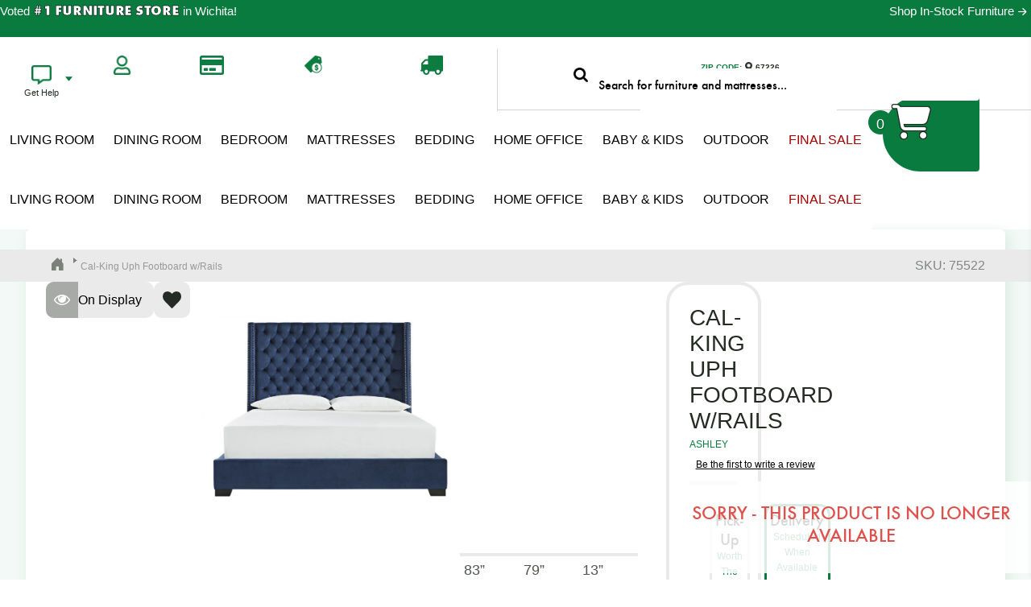

--- FILE ---
content_type: text/html; charset=utf-8
request_url: https://wichitafurniture.com/88188
body_size: 25334
content:


<!DOCTYPE html>
<html lang="en" dir="ltr" class="html-product-details-page">
<head><script src="/lib_npm/jquery/jquery.min.js" type="text/javascript"></script><script src="/lib_npm/jquery-ui-dist/jquery-ui.min.js" type="text/javascript"></script><script src="/lib_npm/jquery-migrate/jquery-migrate.min.js" type="text/javascript"></script><script src="/lib_npm/magnific-popup/jquery.magnific-popup.min.js" type="text/javascript"></script><script defer="" src="/lib/kendo/2020.1.406/js/kendo.core.min.js" type="text/javascript"></script><script defer="" src="/lib/kendo/2020.1.406/js/kendo.ui.core.min.js" type="text/javascript"></script><script defer="" src="/lib/kendo/2020.1.406/js/kendo.window.min.js" type="text/javascript"></script><script src="/lib_npm/jquery-validation/jquery.validate.min.js" type="text/javascript"></script><script src="/lib_npm/jquery-validation-unobtrusive/jquery.validate.unobtrusive.min.js" type="text/javascript"></script><script src="/lib_npm/datatables.net/js/jquery.dataTables.min.js" type="text/javascript"></script><link charset="UTF-8" href="/plugins/misc.storis/styles/product/bundle-product-box.css" rel="stylesheet" type="text/css"></link><script src="/plugins/misc.storis/scripts/product/bundle-product-box-override.js" type="text/javascript"></script>
    <title>Cal-King Uph Footboard w/Rails</title>
    <meta http-equiv="Content-type" content="text/html;charset=UTF-8" />
    <meta name="description" content="Massive furniture superstore located in Wichita, KS at Kellogg &amp; West Street. Over 90% of inventory is in-stock and available for immediate pick-up or delivery." />
    <meta name="keywords" content="" />
    <meta name="generator" content="nopCommerce" />
    <meta name="viewport" content="width=device-width, initial-scale=1.0, minimum-scale=1.0, maximum-scale=2.0" />
    <link href='https://fonts.googleapis.com/css?family=Open+Sans:400,300,700&display=swap' rel='stylesheet' type='text/css' />
    <!-- Google Tag Manager --> 
<script>(function(w,d,s,l,i){w[l]=w[l]||[];w[l].push({'gtm.start':   new Date().getTime(),event:'gtm.js'});var f=d.getElementsByTagName(s)[0],   j=d.createElement(s),dl=l!='dataLayer'?'&l='+l:'';j.async=true;j.src=   'https://www.googletagmanager.com/gtm.js?id='+i+dl;f.parentNode.insertBefore(j,f);   })(window,document,'script','dataLayer','GTM-M6VC9XT');</script>   <!-- End Google Tag Manager -->      <script type="text/javascript">   (function(a,e,c,f,g,b,d){var h={ak:"938550960",cl:"Pj0SCKHA32MQsM3EvwM"};a[c]=a[c]||function(){(a[c].q=a[c].q||[]).push(arguments)};a[f]||(a[f]=h.ak);b=e.createElement(g);b.async=1;b.src="//www.gstatic.com/wcm/loader.js";d=e.getElementsByTagName(g)[0];d.parentNode.insertBefore(b,d);a._googWcmGet=function(b,d,e){a[c](2,b,h,d,null,new Date,e)}})(window,document,"_googWcmImpl","_googWcmAk","script");   </script>
<meta name="google-site-verification" content="Oh9rNrXC9d6PmNyAvl4MAtc62OPeAhCj4Oah5iif1H4" />
<meta property="og:type" content="product" />
<meta property="og:title" content="Cal-King Uph Footboard w/Rails" />
<meta property="og:description" content="" />
<meta property="og:image" content="https://estorisfoclive.blob.core.windows.net/thumbs/0097956_75522_cecb4_3042.jpeg" />
<meta property="og:image:url" content="https://estorisfoclive.blob.core.windows.net/thumbs/0097956_75522_cecb4_3042.jpeg" />
<meta property="og:url" content="https://wichitafurniture.com/88188" />
<meta property="og:site_name" content="WichitaFurniture.com" />
<meta property="twitter:card" content="summary" />
<meta property="twitter:site" content="WichitaFurniture.com" />
<meta property="twitter:title" content="Cal-King Uph Footboard w/Rails" />
<meta property="twitter:description" content="" />
<meta property="twitter:image" content="https://estorisfoclive.blob.core.windows.net/thumbs/0097956_75522_cecb4_3042.jpeg" />
<meta property="twitter:url" content="https://wichitafurniture.com/88188" />
<script>
var turnToConfig = {
locale: "en_US",
pageId: "pdp-page",
sku: "75522",
reviewsList: {
// onFinish: function(){}
}
};
window.TurnToCmd=window.TurnToCmd||function(){(TurnToCmd.q=TurnToCmd.q||[]).push(arguments)};
</script>
<script src="https://widgets.turnto.com/v5/widgets/VRmIKArRiCb9kbqsite/js/turnto.js" async></script>

    

    
    
    
    
    
    
    
    
    

    




<script data-siteid="k5RZXVdK" src="https://api.cartstack.com/js/customer-tracking/wichitafurniture.com_77c374f468a98afbf63659546ef94b59.js" type="text/javascript"></script>
    <link rel="stylesheet" type="text/css" href="/css/Product.Head.styles.css?v=L8Ou6khSNrEmDSc56IgJHadWMOU" />
    

<script async src="/Plugins/FoxNetSoft.GoogleAnalytics4/Scripts/GoogleAnalytics4.js"></script>
<script>
window.dataLayer = window.dataLayer || [];
var GA4_productImpressions = GA4_productImpressions || [];
var GA4_productDetails = GA4_productDetails || [];
var GA4_cartproducts = GA4_cartproducts || [];
var GA4_wishlistproducts = GA4_wishlistproducts || [];
</script>
<!-- Google Tag Manager -->
<script>(function(w,d,s,l,i){w[l]=w[l]||[];w[l].push({'gtm.start':
new Date().getTime(),event:'gtm.js'});var f=d.getElementsByTagName(s)[0],
j=d.createElement(s),dl=l!='dataLayer'?'&l='+l:'';j.async=true;j.src=
'https://www.googletagmanager.com/gtm.js?id='+i+dl;f.parentNode.insertBefore(j,f);
})(window,document,'script','dataLayer','GTM-M6VC9XT');</script>
<!-- End Google Tag Manager -->

<!-- Google tag (gtag.js) -->
<script async src="https://www.googletagmanager.com/gtag/js?id=G-JZFLWFCQV2"></script>
<script>
  window.dataLayer = window.dataLayer || [];
  function gtag(){dataLayer.push(arguments);}
  gtag('js', new Date());

  gtag('config', 'G-JZFLWFCQV2');
</script>

<!-- Facebook Pixel Code -->
<script>
  !function(f,b,e,v,n,t,s)
  {if(f.fbq)return;n=f.fbq=function(){n.callMethod?
  n.callMethod.apply(n,arguments):n.queue.push(arguments)};
  if(!f._fbq)f._fbq=n;n.push=n;n.loaded=!0;n.version='2.0';
  n.queue=[];t=b.createElement(e);t.async=!0;
  t.src=v;s=b.getElementsByTagName(e)[0];
  s.parentNode.insertBefore(t,s)}(window, document,'script',
  'https://connect.facebook.net/en_US/fbevents.js');
  fbq('init', '393757974537786');
  fbq('track', 'PageView');
</script>
<noscript><img height="1" width="1" style="display:none"
  src="https://www.facebook.com/tr?id=393757974537786&ev=PageView&noscript=1"
/></noscript>
<!-- End Facebook Pixel Code -->

<!-- Pinterest Tag -->
<script>
!function(e){if(!window.pintrk){window.pintrk = function () {
window.pintrk.queue.push(Array.prototype.slice.call(arguments))};var
  n=window.pintrk;n.queue=[],n.version="3.0";var
  t=document.createElement("script");t.async=!0,t.src=e;var
  r=document.getElementsByTagName("script")[0];
  r.parentNode.insertBefore(t,r)}}("https://s.pinimg.com/ct/core.js");
pintrk('load', '2617123224584');
pintrk('page');
</script>
<noscript>
<img height="1" width="1" style="display:none;" alt=""
  src="https://ct.pinterest.com/v3/?event=init&tid=2617123224584&pd[em]=<hashed_email_address>&noscript=1" />
</noscript>
<!-- end Pinterest Tag -->

<!-- Twitter conversion tracking base code -->
<script>
!function(e,t,n,s,u,a){e.twq||(s=e.twq=function(){s.exe?s.exe.apply(s,arguments):s.queue.push(arguments);
},s.version='1.1',s.queue=[],u=t.createElement(n),u.async=!0,u.src='https://static.ads-twitter.com/uwt.js',
a=t.getElementsByTagName(n)[0],a.parentNode.insertBefore(u,a))}(window,document,'script');
twq('config','p8hb8');
</script>
<!-- End Twitter conversion tracking base code -->

<!-- Snap Pixel Code -->
<script type='text/javascript'>
(function(e,t,n){if(e.snaptr)return;var a=e.snaptr=function()
{a.handleRequest?a.handleRequest.apply(a,arguments):a.queue.push(arguments)};
a.queue=[];var s='script';r=t.createElement(s);r.async=!0;
r.src=n;var u=t.getElementsByTagName(s)[0];
u.parentNode.insertBefore(r,u);})(window,document,
'https://sc-static.net/scevent.min.js');
snaptr('init', 'cb4563e1-0c17-4c66-b029-2f2b4ee574d6', {
'user_email': '__INSERT_USER_EMAIL__'
});
snaptr('track', 'PAGE_VIEW');
</script>
<!-- End Snap Pixel Code -->

<!-- Wichita Furniture - The Gallery Container Tag; Do not remove or alter code in any way. Generated: 11/06/2025 -->

<!-- Placement: Paste this code as high in the <head> of the page as possible. -->  

<!-- KAKE Google Tag Manager -->
<script>(function(w,d,s,l,i){w[l]=w[l]||[];w[l].push({'gtm.start':
new Date().getTime(),event:'gtm.js'});var f=d.getElementsByTagName(s)[0],
j=d.createElement(s),dl=l!='dataLayer'?'&l='+l:'';j.async=true;j.src=
'https://www.googletagmanager.com/gtm.js?id='+i+dl;f.parentNode.insertBefore(j,f);
})(window,document,'script','dataLayer','GTM-M7VVR2VD');</script>
<!-- End KAKE Google Tag Manager -->
<script async src="https://www.googletagmanager.com/gtag/js?id=AW-938550960"></script>
<script>
window.dataLayer = window.dataLayer || [];
function gtag() { dataLayer.push(arguments); }
gtag('js', new Date());
gtag('config', 'AW-938550960');
</script>


<link rel="stylesheet" href="https://cdnjs.cloudflare.com/ajax/libs/font-awesome/6.5.1/css/all.min.css" integrity="sha512-DTOQO9RWCH3ppGqcWaEA1BIZOC6xxalwEsw9c2QQeAIftl+Vegovlnee1c9QX4TctnWMn13TZye+giMm8e2LwA==" crossorigin="anonymous" referrerpolicy="no-referrer" /><link rel="stylesheet" href="/files/cookiebanner.style.css">
<script src="/files/cookiebanner.script.js"></script>
<script>
$(document).ready(function() {
cookieBanner.init();
});
 </script>
<script async src="https://tag.esq-tag.com/subclient/wichitafurniture"></script><!-- BEGIN MerchantWidget Code -->
<script id='merchantWidgetScript' src="https://www.gstatic.com/shopping/merchant/merchantwidget.js" defer></script>
<script type="text/javascript">
merchantWidgetScript.addEventListener('load', function () {
  merchantwidget.start({
   position: 'LEFT_BOTTOM'
 });
});
</script>
<!-- END MerchantWidget Code -->
    <link rel="canonical" href="https://wichitafurniture.com/88188" />

    
    
    
    
    
    <!--Powered by nopCommerce - https://www.nopCommerce.com-->
<script type="text/javascript">!function(T,l,y){var S=T.location,k="script",D="instrumentationKey",C="ingestionendpoint",I="disableExceptionTracking",E="ai.device.",b="toLowerCase",w="crossOrigin",N="POST",e="appInsightsSDK",t=y.name||"appInsights";(y.name||T[e])&&(T[e]=t);var n=T[t]||function(d){var g=!1,f=!1,m={initialize:!0,queue:[],sv:"5",version:2,config:d};function v(e,t){var n={},a="Browser";return n[E+"id"]=a[b](),n[E+"type"]=a,n["ai.operation.name"]=S&&S.pathname||"_unknown_",n["ai.internal.sdkVersion"]="javascript:snippet_"+(m.sv||m.version),{time:function(){var e=new Date;function t(e){var t=""+e;return 1===t.length&&(t="0"+t),t}return e.getUTCFullYear()+"-"+t(1+e.getUTCMonth())+"-"+t(e.getUTCDate())+"T"+t(e.getUTCHours())+":"+t(e.getUTCMinutes())+":"+t(e.getUTCSeconds())+"."+((e.getUTCMilliseconds()/1e3).toFixed(3)+"").slice(2,5)+"Z"}(),iKey:e,name:"Microsoft.ApplicationInsights."+e.replace(/-/g,"")+"."+t,sampleRate:100,tags:n,data:{baseData:{ver:2}}}}var h=d.url||y.src;if(h){function a(e){var t,n,a,i,r,o,s,c,u,p,l;g=!0,m.queue=[],f||(f=!0,t=h,s=function(){var e={},t=d.connectionString;if(t)for(var n=t.split(";"),a=0;a<n.length;a++){var i=n[a].split("=");2===i.length&&(e[i[0][b]()]=i[1])}if(!e[C]){var r=e.endpointsuffix,o=r?e.location:null;e[C]="https://"+(o?o+".":"")+"dc."+(r||"services.visualstudio.com")}return e}(),c=s[D]||d[D]||"",u=s[C],p=u?u+"/v2/track":d.endpointUrl,(l=[]).push((n="SDK LOAD Failure: Failed to load Application Insights SDK script (See stack for details)",a=t,i=p,(o=(r=v(c,"Exception")).data).baseType="ExceptionData",o.baseData.exceptions=[{typeName:"SDKLoadFailed",message:n.replace(/\./g,"-"),hasFullStack:!1,stack:n+"\nSnippet failed to load ["+a+"] -- Telemetry is disabled\nHelp Link: https://go.microsoft.com/fwlink/?linkid=2128109\nHost: "+(S&&S.pathname||"_unknown_")+"\nEndpoint: "+i,parsedStack:[]}],r)),l.push(function(e,t,n,a){var i=v(c,"Message"),r=i.data;r.baseType="MessageData";var o=r.baseData;return o.message='AI (Internal): 99 message:"'+("SDK LOAD Failure: Failed to load Application Insights SDK script (See stack for details) ("+n+")").replace(/\"/g,"")+'"',o.properties={endpoint:a},i}(0,0,t,p)),function(e,t){if(JSON){var n=T.fetch;if(n&&!y.useXhr)n(t,{method:N,body:JSON.stringify(e),mode:"cors"});else if(XMLHttpRequest){var a=new XMLHttpRequest;a.open(N,t),a.setRequestHeader("Content-type","application/json"),a.send(JSON.stringify(e))}}}(l,p))}function i(e,t){f||setTimeout(function(){!t&&m.core||a()},500)}var e=function(){var n=l.createElement(k);n.src=h;var e=y[w];return!e&&""!==e||"undefined"==n[w]||(n[w]=e),n.onload=i,n.onerror=a,n.onreadystatechange=function(e,t){"loaded"!==n.readyState&&"complete"!==n.readyState||i(0,t)},n}();y.ld<0?l.getElementsByTagName("head")[0].appendChild(e):setTimeout(function(){l.getElementsByTagName(k)[0].parentNode.appendChild(e)},y.ld||0)}try{m.cookie=l.cookie}catch(p){}function t(e){for(;e.length;)!function(t){m[t]=function(){var e=arguments;g||m.queue.push(function(){m[t].apply(m,e)})}}(e.pop())}var n="track",r="TrackPage",o="TrackEvent";t([n+"Event",n+"PageView",n+"Exception",n+"Trace",n+"DependencyData",n+"Metric",n+"PageViewPerformance","start"+r,"stop"+r,"start"+o,"stop"+o,"addTelemetryInitializer","setAuthenticatedUserContext","clearAuthenticatedUserContext","flush"]),m.SeverityLevel={Verbose:0,Information:1,Warning:2,Error:3,Critical:4};var s=(d.extensionConfig||{}).ApplicationInsightsAnalytics||{};if(!0!==d[I]&&!0!==s[I]){var c="onerror";t(["_"+c]);var u=T[c];T[c]=function(e,t,n,a,i){var r=u&&u(e,t,n,a,i);return!0!==r&&m["_"+c]({message:e,url:t,lineNumber:n,columnNumber:a,error:i}),r},d.autoExceptionInstrumented=!0}return m}(y.cfg);function a(){y.onInit&&y.onInit(n)}(T[t]=n).queue&&0===n.queue.length?(n.queue.push(a),n.trackPageView({})):a()}(window,document,{
src: "https://js.monitor.azure.com/scripts/b/ai.2.min.js", // The SDK URL Source
crossOrigin: "anonymous", 
cfg: { // Application Insights Configuration
    connectionString: 'InstrumentationKey=0f003eac-91bf-4563-8a1d-5859f47f4666;IngestionEndpoint=https://eastus2-0.in.applicationinsights.azure.com/;LiveEndpoint=https://eastus2.livediagnostics.monitor.azure.com/'
}});</script></head>
<body class="product-details-page-body">
    <input name="__RequestVerificationToken" type="hidden" value="CfDJ8NcFZvC6gz1HiAjNIh-a6yXoHoK-tQvsG-4zq7Nvms4m6F1bds6-mqrbnmTJmYO5hskiNU_l0XNJSvAeDyltPng5uOj4SD7Dh-xBntchIKX__5mXyDIfd9UnYA3uesv1K8vuexEBIwMBFU8MLEvMGRg" />
    


<!-- Google Tag Manager (noscript) -->
<noscript><iframe src="https://www.googletagmanager.com/ns.html?id=GTM-M6VC9XT"
height="0" width="0" style="display:none;visibility:hidden"></iframe></noscript>
<!-- End Google Tag Manager (noscript) -->

<!-- KAKE Google Tag Manager (noscript) -->
<noscript><iframe src="https://www.googletagmanager.com/ns.html?id=GTM-M7VVR2VD"
height="0" width="0" style="display:none;visibility:hidden"></iframe></noscript>
<!-- End KAKE Google Tag Manager (noscript) -->


<div id="base-url-id" url="https://wichitafurniture.com/" style="display:none"></div>

<link href="/plugins/misc.storis/styles/bundle-storis-base.min.css?version=45.13.0.25491" rel="stylesheet" type="text/css"></link>
<script src="/plugins/misc.storis/scripts/bundle-storis-base.min.js?version=45.13.0.25491" type="text/javascript"></script>

<div class="ajax-loading-block-window" style="display: none">
</div>
<div id="dialog-notifications-success" title="Notification" style="display:none;">
</div>
<div id="dialog-notifications-error" title="Error" style="display:none;">
</div>
<div id="dialog-notifications-warning" title="Warning" style="display:none;">
</div>
<div id="bar-notification" class="bar-notification-container" data-close="Close">
</div>

<!--[if lte IE 7]>
    <div style="clear:both;height:59px;text-align:center;position:relative;">
        <a href="http://www.microsoft.com/windows/internet-explorer/default.aspx" target="_blank">
            <img src="/Themes/Brooklyn/Content/img/ie_warning.jpg" height="42" width="820" alt="You are using an outdated browser. For a faster, safer browsing experience, upgrade for free today." />
        </a>
    </div>
<![endif]-->

<div class="master-wrapper-page  items-per-row-three">
    





<div class="header header-2">
    
<link href="/plugins/misc.storis/styles/customeraccount/bundle-customer-open-orders.min.css?version=45.13.0.25491" rel="stylesheet" type="text/css"></link>
<script src="/plugins/misc.storis/scripts/customeraccount/bundle-customer-open-orders.min.js?version=45.13.0.25491" type="text/javascript"></script>





    <div class="header-top">
        <div class="container-box">
                <div class="voted">
                    <p>Voted <b>#1 FURNITURE STORE</b> in Wichita!</p>
                </div>

                
                <div class="shop-all">
                    <a href="/in-stock#/isFilters=1&amp;pageSize=24&amp;orderBy=0&amp;pageNumber=1">Shop In-Stock Furniture <i class="bi bi-arrow-right-short"></i></a>
                </div>                
        </div>
    </div>



    <div class="header-upper">
        <div class="container-box">
            <div class="header-options-wrapper">



<div class="header-logo">
    <a href="/" class="logo">


<img alt="WichitaFurniture.com" title="WichitaFurniture.com" src="https://estorisfoclive.blob.core.windows.net/thumbs/0130790_wichita-furniture-and-mattress.png" />
    </a>
</div>                    <div class="search-box store-search-box">
                        




<form method="get" id="small-search-box-form" action="/search">
    <div class="search-form-box">
        <input type="text" class="search-box-text" id="small-searchterms" autocomplete="off" name="q" placeholder="Search for furniture and mattresses..." aria-label="Search store" />
        
        <input type="submit" class="button-1 search-box-button" value="Search" />
    </div>
    <div id="serach_banner" class="search_banner" style="display:none">
        

<p><a href="/financing"><img src="/images/uploaded3/2026%20Promos/SearchBanner.png" alt="Holiday Savings Event" /></a></p>
    </div>

        
        
    
</form>

                        <div class="overlay-box"></div>
                    </div>
                <div class="header-options">
                    <div class="dropdown get-help-drop">
                        <div class="overlay-box"></div>
                        <button class="header-links-btn dropdown-toggle" type="button" data-bs-toggle="dropdown" aria-expanded="false">
                            <div class="button-icon">
                                <img alt="Chat" src="/Themes/Brooklyn/Content/img/get-help-icon.png">
                            </div>
                            <span class="btn-txt">Get Help</span>
                        </button>
                        <ul class="dropdown-menu">
                            <li>
                                <a class="dropdown-item" href="javascript:LiveChatWidget.call('maximize');">
                                    Chat with Sales
                                    <div class="icobox">
                                        <img alt="" src="/Themes/Brooklyn/Content/img/get-help-icon1.png">
                                    </div>
                                </a>
                            </li>
                            <li>
                                <a class="dropdown-item" href="javascript:LiveChatWidget.call('maximize');">
                                    Chat with Support
                                    <div class="icobox">
                                        <img alt="" src="/Themes/Brooklyn/Content/img/get-help-icon2.png">
                                    </div>
                                </a>
                            </li>
                            <li>
                                <a class="dropdown-item" href="tel: 13167897500">
                                    Call Us
                                    <div class="icobox">
                                        <img alt="" src="/Themes/Brooklyn/Content/img/get-help-icon3.png">
                                    </div>
                                </a>
                            </li>
                            <li>
                                <a class="dropdown-item" href="javascript:LiveChatWidget.call('maximize');">
                                    Ayuda en espanol
                                    <div class="icobox">
                                        <img alt="" src="/Themes/Brooklyn/Content/img/get-help-icon5.png">
                                    </div>
                                </a>
                            </li>
                        </ul>
                    </div>
                    <div class="header-links-wrapper">
                        
<div class="header-links">
    <ul>
        




            <li>
                <a href="/login?returnUrl=%2F88188" class="header-links-btn ico-login">
                    <div class="button-icon">
                        <img alt="Chat" src="/Themes/Brooklyn/Content/img/user-icon.png">
                    </div>
                    <span class="btn-txt">Login</span>
                </a>
            </li>
        <li class="finance">
            <a href="/financing" class="header-links-btn">
                <div class="button-icon">
                    <img alt="Chat" src="/Themes/Brooklyn/Content/img/finance-icon.png">
                </div>
                <span class="btn-txt">Financing</span>
            </a>
        </li>
        <li class="weekly-ad">
            <a href="/weekly-ad" class="header-links-btn">
                <div class="button-icon">
                    <img alt="Weekly" src="/Themes/Brooklyn/Content/img/weekly-ad.png">
                </div>
                <span class="btn-txt">Weekly Ad</span>
            </a>
        </li>
        <li class="track">
            <a href="/track-delivery" class="header-links-btn">
                <div class="button-icon">
                    <img alt="Chat" src="/Themes/Brooklyn/Content/img/delivery-icon.png">
                </div>
                <span class="btn-txt">Track Delivery</span>
            </a>
        </li>
        


    </ul>
        
</div>

                    </div>
                    

<div class="header-nearest-store dropdown-center zipcode-dropdown">
    <button class="header-links-btn dropdown-toggle " type="button" data-bs-toggle="dropdown" aria-expanded="false">
        <div class="zipcode-holder">
            <div class="flag">
                <img alt="Wichita Furniture &amp; Mattress" src="/Themes/Brooklyn/Content/img/flag-icon.png">
            </div>
            <div class="holder">
                    <strong><i>ZIP CODE: </i> <span><img alt="" src="/Themes/Brooklyn/Content/img/location-icon.png"> 67209</span></strong>
                    <p><p>4200 W Kellogg</p></p>
                <em>OPEN NOW Til Closed</em>
            </div>
        </div>
    </button>
    <div class="dropdown-menu dropdown-menu-end">
        <div class="zip-drop-content">
            <div class="imgbox">
                        <img alt="Wichita Furniture &amp; Mattress" src="https://estorisfoclive.blob.core.windows.net/thumbs/0130791_WMF 04.jpeg">
            </div>
            <div class="zipinfo border-b">
                <div class="box1">
                    <img alt="" src="/Themes/Brooklyn/Content/img/get-help-icon4.png">
                    <strong>Hours</strong>
                </div>
                <div class="box">
                    <p>Monday - Saturday</p>
                    <p>Closed</p>
                </div>
            </div>
                    <div class="zipinfo">
                        <div class="box1">
                            <img alt="" src="/Themes/Brooklyn/Content/img/get-help-icon3.png">
                            <strong>Phone</strong>
                        </div>
                        <div class="box">
                                <a href="tel:(316) 400-4200">(316) 400-4200</a>
                        </div>
                    </div>
            <a class="change-location" id="change-store-location-header">Change Location</a>
        </div>
    </div>
</div>


                    <div class="header-selectors-wrapper">
                        
                        
                        
                        
                    </div>
                    <div class="header-actions">
                            <a alt="Shopping cart" href="/cart" class="ico-cart">
                                    <span class="txt">Cart</span>
                                    <i class="bi bi-cart-fill"></i>
                                    <span class="cart-qty">0</span>
                            </a>




<div id="flyout-cart" class="flyout-cart simplebar">
    <div class="mini-shopping-cart">
        <div class="count">
You have no items in your shopping cart.        </div>
    </div>
</div>


                    </div>
                </div>
            </div>
        </div>
    </div>
    
    <div class="header-lower">
        <div class="header-actions-wrapper container-box">
            <div class="menu-title">
                <img src="/Themes/Brooklyn/Content/img/menu-icon.png" alt="">
                <span>Menu</span>
            </div>
            <div class="header-frame">
                <a href="javascript:LiveChatWidget.call('maximize');" class="chat-button">
                    <img alt="" src="/Themes/Brooklyn/Content/img/chat-user-img.png">
                    <span class="availability-status">
                        <img src="/Themes/Brooklyn/Content/img/chat-icon.png" alt="">
                    </span>
                </a>
                <a href="/allshops" class="we-open-btn"><img alt="" src="/Themes/Brooklyn/Content/img/we-open.png"></a>
                <div class="header-links-wrapper">
                    
<div class="header-links">
    <ul>
        




            <li>
                <a href="/login?returnUrl=%2F88188" class="header-links-btn ico-login">
                    <div class="button-icon">
                        <img alt="Chat" src="/Themes/Brooklyn/Content/img/user-icon.png">
                    </div>
                    <span class="btn-txt">Login</span>
                </a>
            </li>
        <li class="finance">
            <a href="/financing" class="header-links-btn">
                <div class="button-icon">
                    <img alt="Chat" src="/Themes/Brooklyn/Content/img/finance-icon.png">
                </div>
                <span class="btn-txt">Financing</span>
            </a>
        </li>
        <li class="weekly-ad">
            <a href="/weekly-ad" class="header-links-btn">
                <div class="button-icon">
                    <img alt="Weekly" src="/Themes/Brooklyn/Content/img/weekly-ad.png">
                </div>
                <span class="btn-txt">Weekly Ad</span>
            </a>
        </li>
        <li class="track">
            <a href="/track-delivery" class="header-links-btn">
                <div class="button-icon">
                    <img alt="Chat" src="/Themes/Brooklyn/Content/img/delivery-icon.png">
                </div>
                <span class="btn-txt">Track Delivery</span>
            </a>
        </li>
        


    </ul>
        
</div>

                </div>
                <div class="header-actions">
                        <a alt="Shopping cart" href="/cart" class="ico-cart">
                                <span class="txt">Cart</span>
                                <i class="bi bi-cart-fill"></i>
                                <span class="cart-qtys">0</span>
                        </a>




<div id="flyout-cart" class="flyout-cart simplebar">
    <div class="mini-shopping-cart">
        <div class="count">
You have no items in your shopping cart.        </div>
    </div>
</div>


                </div>

            </div>
        </div>
        <div class="mobile-search">
        </div>
    </div>
    
    
</div>
<div class="header-close close-menu">
    <span>Close</span>
</div>
<div id="headerMenuParent">
    <div class="header-menu pictures-per-row-four">
        <div class="menu-top-content">
            <div class="zipcode-holder">
            </div>
            <a class="change-location" id="change-store-location-header">Change Location</a>
            <div class="menu-chat-info">
                <a class="menu-chat-box" href="javascript:LiveChatWidget.call('maximize');">
                    <img alt="" src="/Themes/Brooklyn/Content/img/get-help-icon1.png">
                    <h3>Chat with Sales</h3>
                </a>
                <a class="menu-chat-box" href="javascript:LiveChatWidget.call('maximize');">
                    <img alt="" src="/Themes/Brooklyn/Content/img/get-help-icon2.png">
                    <h3>Chat with Support</h3>
                </a>
                <a class="menu-chat-box" href="tel: 13167897500">
                    <img alt="" src="/Themes/Brooklyn/Content/img/get-help-icon3.png">
                    <h3>Call Us</h3>
                </a>
            </div>
        </div>










    <ul class="mega-menu homepage_menu"
        data-isRtlEnabled="false"
        data-enableClickForDropDown="false">


<li class="has-sublist">

        <a class="with-subcategories category" data-id="13" href="/living-room"><span>Living Room</span></a>

        <div class="plus-button"></div>
        <div class="sublist-wrap">
            <ul class="sublist">
                <li class="back-button">
                    <span>Back</span>
                </li>
                
        <li>
            <a class="lastLevelCategory category" data-id="8" href="/living-room-groups" title="Living Room Groups"><span>Living Room Groups</span></a>
        </li>
        <li>
            <a class="lastLevelCategory category" data-id="115" href="/sectionals" title="Sectionals"><span>Sectionals</span></a>
        </li>
        <li class="has-sublist">
            <a class="category" data-id="36" href="/sofas" title="Sofas" class="with-subcategories"><span>Sofas</span></a>
            <div class="plus-button"></div>
            <div class="sublist-wrap">
                <ul class="sublist">
                    <li class="back-button">
                        <span>Back</span>
                    </li>
                    
        <li>
            <a class="lastLevelCategory category" data-id="763" href="/motion-sofas" title="Motion Sofas"><span>Motion Sofas</span></a>
        </li>
        <li>
            <a class="lastLevelCategory category" data-id="764" href="/stationary-sofas" title="Stationary Sofas"><span>Stationary Sofas</span></a>
        </li>


                </ul>
            </div>
        </li>
        <li>
            <a class="lastLevelCategory category" data-id="66" href="/sleeper-sofas" title="Sleepers"><span>Sleepers</span></a>
        </li>
        <li class="has-sublist">
            <a class="category" data-id="121" href="/loveseats" title="Loveseats" class="with-subcategories"><span>Loveseats</span></a>
            <div class="plus-button"></div>
            <div class="sublist-wrap">
                <ul class="sublist">
                    <li class="back-button">
                        <span>Back</span>
                    </li>
                    
        <li>
            <a class="lastLevelCategory category" data-id="765" href="/stationary-loveseats" title="Stationary Loveseats"><span>Stationary Loveseats</span></a>
        </li>
        <li>
            <a class="lastLevelCategory category" data-id="766" href="/motion-loveseats" title="Motion Loveseats"><span>Motion Loveseats</span></a>
        </li>


                </ul>
            </div>
        </li>
        <li>
            <a class="lastLevelCategory category" data-id="54" href="/recliners" title="Recliners"><span>Recliners</span></a>
        </li>
        <li>
            <a class="lastLevelCategory category" data-id="782" href="/lift-chairs" title="Lift Chairs"><span>Lift Chairs</span></a>
        </li>
        <li>
            <a class="lastLevelCategory category" data-id="92" href="/accent-and-lounge-chairs" title="Accent Chairs"><span>Accent Chairs</span></a>
        </li>
        <li>
            <a class="lastLevelCategory category" data-id="178" href="/massage-chairs" title="Massage Chairs"><span>Massage Chairs</span></a>
        </li>
        <li>
            <a class="lastLevelCategory category" data-id="119" href="/ottomans" title="Ottomans"><span>Ottomans</span></a>
        </li>
        <li>
            <a class="lastLevelCategory category" data-id="74" href="/coffee-tables" title="Coffee Tables"><span>Coffee Tables</span></a>
        </li>
        <li>
            <a class="lastLevelCategory category" data-id="196" href="/end-side-tables" title="End &amp; Side Tables"><span>End &amp; Side Tables</span></a>
        </li>
        <li>
            <a class="lastLevelCategory category" data-id="106" href="/console-tables" title="Console Tables"><span>Console Tables</span></a>
        </li>
        <li>
            <a class="lastLevelCategory category" data-id="202" href="/table-sets" title="Table Sets"><span>Table Sets</span></a>
        </li>
        <li>
            <a class="lastLevelCategory category" data-id="49" href="/accent-tables-cabinets" title="Accent Tables &amp; Cabinets"><span>Accent Tables &amp; Cabinets</span></a>
        </li>

            </ul>

            

<div class="chat-support-section">
<div class="chat-content">
<p id="chat-cart-message">Need help finding the perfect piece?<br />Chat with an expert. <a href="javascript:openPAI();">Start Chat<span class="fas fa-arrow-right">&nbsp;</span></a></p>
</div>
<div class="chat-image"><a href="javascript:openPAI();"><img id="chat-cart-photo" class="staffimg" src="/Themes/Brooklyn/Content/img/chat-user-img.png" alt="" /> <span class="availability-status"><img id="chat-cart-status" src="/Themes/Brooklyn/Content/img/chat-offline-icon.png" alt="Live Chat with Wichita Furniture &amp; Mattress" /></span></a></div>
</div><script>
$( document ).ready(function() {
var chatCartMessage = document.getElementById("chat-cart-message");
var chatCartStatus = document.getElementById("chat-cart-status");
var chatCartPhoto = document.getElementById("chat-cart-photo");
const chatDate = new Date();
const chatDay = chatDate.getDay();
$('.chat-image .staffimg').attr('src', '/Themes/Brooklyn/Content/img/chat-user-img-'+chatDay+'.png');
$('.header-frame .chat-button img:first').attr('src', '/Themes/Brooklyn/Content/img/chat-user-img-'+chatDay+'.png');
setTimeout(function(){
const LiveChatState = LiveChatWidget.get('state');
  if (LiveChatState['availability'] === "online") {
    // chatCartMessage.innerHTML = "We are currently available.";
    chatCartStatus.src = "/Themes/Brooklyn/Content/img/chat-icon.png";
$('.chat-image .availability-status img').attr('src', '/Themes/Brooklyn/Content/img/chat-icon.png');
  } else {
    // chatCartMessage.innerHTML = "We are not currently available.";
    chatCartStatus.src = "/Themes/Brooklyn/Content/img/chat-offline-icon.png";
$('.chat-image .availability-status img').attr('src', '/Themes/Brooklyn/Content/img/chat-offline-icon.png');
 }
}, 1000);
});
</script>
        </div>

</li>

<li class="has-sublist">

        <a class="with-subcategories category" data-id="14" href="/dining-room"><span>Dining Room</span></a>

        <div class="plus-button"></div>
        <div class="sublist-wrap">
            <ul class="sublist">
                <li class="back-button">
                    <span>Back</span>
                </li>
                
        <li>
            <a class="lastLevelCategory category" data-id="64" href="/dining-room-sets" title="Dining Room Sets"><span>Dining Room Sets</span></a>
        </li>
        <li>
            <a class="lastLevelCategory category" data-id="45" href="/dining-room-tables" title="Dining Room Tables"><span>Dining Room Tables</span></a>
        </li>
        <li>
            <a class="lastLevelCategory category" data-id="60" href="/dining-room-chairs" title="Dining Room Chairs"><span>Dining Room Chairs</span></a>
        </li>
        <li>
            <a class="lastLevelCategory category" data-id="57" href="/dining-benches" title="Dining Benches"><span>Dining Benches</span></a>
        </li>
        <li>
            <a class="lastLevelCategory category" data-id="40" href="/buffets-servers" title="Buffets &amp; Servers"><span>Buffets &amp; Servers</span></a>
        </li>
        <li class="has-sublist">
            <a class="category" data-id="51" href="/barstools" title="Barstools" class="with-subcategories"><span>Barstools</span></a>
            <div class="plus-button"></div>
            <div class="sublist-wrap">
                <ul class="sublist">
                    <li class="back-button">
                        <span>Back</span>
                    </li>
                    
        <li>
            <a class="lastLevelCategory category" data-id="746" href="/counter-height-barstools" title="Counter Height Barstools"><span>Counter Height Barstools</span></a>
        </li>
        <li>
            <a class="lastLevelCategory category" data-id="747" href="/bar-height-barstools" title="Bar Height Barstools"><span>Bar Height Barstools</span></a>
        </li>
        <li>
            <a class="lastLevelCategory category" data-id="749" href="/adjustable-height-barstools" title="Adjustable Height Barstools"><span>Adjustable Height Barstools</span></a>
        </li>


                </ul>
            </div>
        </li>
        <li>
            <a class="lastLevelCategory category" data-id="78" href="/bar" title="Bar"><span>Bar</span></a>
        </li>

            </ul>

            

<div class="chat-support-section">
<div class="chat-content">
<p id="chat-cart-message">Need help finding the perfect piece?<br />Chat with an expert. <a href="javascript:openPAI();">Start Chat<span class="fas fa-arrow-right">&nbsp;</span></a></p>
</div>
<div class="chat-image"><a href="javascript:openPAI();"><img id="chat-cart-photo" class="staffimg" src="/Themes/Brooklyn/Content/img/chat-user-img.png" alt="" /> <span class="availability-status"><img id="chat-cart-status" src="/Themes/Brooklyn/Content/img/chat-offline-icon.png" alt="Live Chat with Wichita Furniture &amp; Mattress" /></span></a></div>
</div><script>
$( document ).ready(function() {
var chatCartMessage = document.getElementById("chat-cart-message");
var chatCartStatus = document.getElementById("chat-cart-status");
var chatCartPhoto = document.getElementById("chat-cart-photo");
const chatDate = new Date();
const chatDay = chatDate.getDay();
$('.chat-image .staffimg').attr('src', '/Themes/Brooklyn/Content/img/chat-user-img-'+chatDay+'.png');
$('.header-frame .chat-button img:first').attr('src', '/Themes/Brooklyn/Content/img/chat-user-img-'+chatDay+'.png');
setTimeout(function(){
const LiveChatState = LiveChatWidget.get('state');
  if (LiveChatState['availability'] === "online") {
    // chatCartMessage.innerHTML = "We are currently available.";
    chatCartStatus.src = "/Themes/Brooklyn/Content/img/chat-icon.png";
$('.chat-image .availability-status img').attr('src', '/Themes/Brooklyn/Content/img/chat-icon.png');
  } else {
    // chatCartMessage.innerHTML = "We are not currently available.";
    chatCartStatus.src = "/Themes/Brooklyn/Content/img/chat-offline-icon.png";
$('.chat-image .availability-status img').attr('src', '/Themes/Brooklyn/Content/img/chat-offline-icon.png');
 }
}, 1000);
});
</script>
        </div>

</li>

<li class="has-sublist">

        <a class="with-subcategories category" data-id="16" href="/bedroom"><span>Bedroom</span></a>

        <div class="plus-button"></div>
        <div class="sublist-wrap">
            <ul class="sublist">
                <li class="back-button">
                    <span>Back</span>
                </li>
                
        <li>
            <a class="lastLevelCategory category" data-id="39" href="/bedroom-groups" title="Bedroom Groups"><span>Bedroom Groups</span></a>
        </li>
        <li>
            <a class="lastLevelCategory category" data-id="95" href="/beds" title="Beds"><span>Beds</span></a>
        </li>
        <li>
            <a class="lastLevelCategory category" data-id="117" href="/nightstands" title="Nightstands"><span>Nightstands</span></a>
        </li>
        <li>
            <a class="lastLevelCategory category" data-id="132" href="/chests" title="Chests"><span>Chests</span></a>
        </li>
        <li>
            <a class="lastLevelCategory category" data-id="67" href="/dressers-mirrors" title="Dressers &amp; Mirrors"><span>Dressers &amp; Mirrors</span></a>
        </li>
        <li>
            <a class="lastLevelCategory category" data-id="61" href="/bedroom-benches" title="Bedroom Benches"><span>Bedroom Benches</span></a>
        </li>
        <li>
            <a class="lastLevelCategory category" data-id="82" href="/headboards" title="Headboards"><span>Headboards</span></a>
        </li>
        <li>
            <a class="lastLevelCategory category" data-id="174" href="/vanities" title="Vanities"><span>Vanities</span></a>
        </li>

            </ul>

            

<div class="chat-support-section">
<div class="chat-content">
<p id="chat-cart-message">Need help finding the perfect piece?<br />Chat with an expert. <a href="javascript:openPAI();">Start Chat<span class="fas fa-arrow-right">&nbsp;</span></a></p>
</div>
<div class="chat-image"><a href="javascript:openPAI();"><img id="chat-cart-photo" class="staffimg" src="/Themes/Brooklyn/Content/img/chat-user-img.png" alt="" /> <span class="availability-status"><img id="chat-cart-status" src="/Themes/Brooklyn/Content/img/chat-offline-icon.png" alt="Live Chat with Wichita Furniture &amp; Mattress" /></span></a></div>
</div><script>
$( document ).ready(function() {
var chatCartMessage = document.getElementById("chat-cart-message");
var chatCartStatus = document.getElementById("chat-cart-status");
var chatCartPhoto = document.getElementById("chat-cart-photo");
const chatDate = new Date();
const chatDay = chatDate.getDay();
$('.chat-image .staffimg').attr('src', '/Themes/Brooklyn/Content/img/chat-user-img-'+chatDay+'.png');
$('.header-frame .chat-button img:first').attr('src', '/Themes/Brooklyn/Content/img/chat-user-img-'+chatDay+'.png');
setTimeout(function(){
const LiveChatState = LiveChatWidget.get('state');
  if (LiveChatState['availability'] === "online") {
    // chatCartMessage.innerHTML = "We are currently available.";
    chatCartStatus.src = "/Themes/Brooklyn/Content/img/chat-icon.png";
$('.chat-image .availability-status img').attr('src', '/Themes/Brooklyn/Content/img/chat-icon.png');
  } else {
    // chatCartMessage.innerHTML = "We are not currently available.";
    chatCartStatus.src = "/Themes/Brooklyn/Content/img/chat-offline-icon.png";
$('.chat-image .availability-status img').attr('src', '/Themes/Brooklyn/Content/img/chat-offline-icon.png');
 }
}, 1000);
});
</script>
        </div>

</li>
<li class=" has-sublist">
    <a href="/mattresses" class="with-subcategories category" data-id="5" title="Mattresses" ><span> Mattresses</span></a>

        <div class="plus-button"></div>
        <div class="sublist-wrap">
            <ul class="sublist">
                <li class="back-button">
                    <span>Back</span>
                </li>

<li class=" has-sublist">
    <a href="/mattress-by-size" class="with-subcategories category" data-id="129" title="Shop by Size" ><span> Shop by Size</span></a>

        <div class="plus-button"></div>
        <div class="sublist-wrap">
            <ul class="sublist">
                <li class="back-button">
                    <span>Back</span>
                </li>

<li class=" ">
    <a href="/all-twin-mattresses" class=" category" data-id="91" title="All Twin Mattresses" ><span> All Twin Mattresses</span></a>

</li>


<li class=" ">
    <a href="/all-full-mattresses" class=" category" data-id="53" title="All Full Mattresses" ><span> All Full Mattresses</span></a>

</li>


<li class=" ">
    <a href="/all-queen-mattresses" class=" category" data-id="98" title="All Queen Mattresses" ><span> All Queen Mattresses</span></a>

</li>


<li class=" ">
    <a href="/all-king-mattresses" class=" category" data-id="50" title="All King Mattresses" ><span> All King Mattresses</span></a>

</li>


<li class=" ">
    <a href="/all-california-king-mattresses" class=" category" data-id="181" title="All Cal-King Mattresses" ><span> All Cal-King Mattresses</span></a>

</li>


<li class=" ">
    <a href="/all-mattresses" class=" category" data-id="90" title="All Mattresses" ><span> All Mattresses</span></a>

</li>

            </ul>
            

<div class="chat-support-section">
<div class="chat-content">
<p id="chat-cart-message">Need help finding the perfect piece?<br />Chat with an expert. <a href="javascript:openPAI();">Start Chat<span class="fas fa-arrow-right">&nbsp;</span></a></p>
</div>
<div class="chat-image"><a href="javascript:openPAI();"><img id="chat-cart-photo" class="staffimg" src="/Themes/Brooklyn/Content/img/chat-user-img.png" alt="" /> <span class="availability-status"><img id="chat-cart-status" src="/Themes/Brooklyn/Content/img/chat-offline-icon.png" alt="Live Chat with Wichita Furniture &amp; Mattress" /></span></a></div>
</div><script>
$( document ).ready(function() {
var chatCartMessage = document.getElementById("chat-cart-message");
var chatCartStatus = document.getElementById("chat-cart-status");
var chatCartPhoto = document.getElementById("chat-cart-photo");
const chatDate = new Date();
const chatDay = chatDate.getDay();
$('.chat-image .staffimg').attr('src', '/Themes/Brooklyn/Content/img/chat-user-img-'+chatDay+'.png');
$('.header-frame .chat-button img:first').attr('src', '/Themes/Brooklyn/Content/img/chat-user-img-'+chatDay+'.png');
setTimeout(function(){
const LiveChatState = LiveChatWidget.get('state');
  if (LiveChatState['availability'] === "online") {
    // chatCartMessage.innerHTML = "We are currently available.";
    chatCartStatus.src = "/Themes/Brooklyn/Content/img/chat-icon.png";
$('.chat-image .availability-status img').attr('src', '/Themes/Brooklyn/Content/img/chat-icon.png');
  } else {
    // chatCartMessage.innerHTML = "We are not currently available.";
    chatCartStatus.src = "/Themes/Brooklyn/Content/img/chat-offline-icon.png";
$('.chat-image .availability-status img').attr('src', '/Themes/Brooklyn/Content/img/chat-offline-icon.png');
 }
}, 1000);
});
</script>
        </div>
</li>


<li class=" ">
    <a href="/tempur-pedic-mattresses" class=" category" data-id="72" title="Tempur-Pedic" ><span> Tempur-Pedic</span></a>

</li>


<li class=" ">
    <a href="/nectar-mattresses" class=" category" data-id="793" title="Nectar" ><span> Nectar</span></a>

</li>


<li class=" ">
    <a href="/purple-mattresses" class=" category" data-id="189" title="Purple" ><span> Purple</span></a>

</li>


<li class=" ">
    <a href="/bedgear-mattresses" class=" category" data-id="757" title="Bedgear" ><span> Bedgear</span></a>

</li>


<li class=" ">
    <a href="/ashley-sleep-mattresses" class=" category" data-id="142" title="Ashley Sleep" ><span> Ashley Sleep</span></a>

</li>


<li class=" ">
    <a href="/sealy-mattresses" class=" category" data-id="136" title="Sealy" ><span> Sealy</span></a>

</li>


<li class=" ">
    <a href="/stearns-foster-mattresses" class=" category" data-id="170" title="Stearns &amp; Foster" ><span> Stearns &amp; Foster</span></a>

</li>


<li class=" ">
    <a href="/base" class=" category" data-id="113" title="Powerbases" ><span> Powerbases</span></a>

</li>


<li class=" ">
    <a href="/frames-boxsprings" class=" category" data-id="171" title="Boxsprings &amp; Frames" ><span> Boxsprings &amp; Frames</span></a>

</li>

            </ul>
            

<div class="chat-support-section">
<div class="chat-content">
<p id="chat-cart-message">Need help finding the perfect piece?<br />Chat with an expert. <a href="javascript:openPAI();">Start Chat<span class="fas fa-arrow-right">&nbsp;</span></a></p>
</div>
<div class="chat-image"><a href="javascript:openPAI();"><img id="chat-cart-photo" class="staffimg" src="/Themes/Brooklyn/Content/img/chat-user-img.png" alt="" /> <span class="availability-status"><img id="chat-cart-status" src="/Themes/Brooklyn/Content/img/chat-offline-icon.png" alt="Live Chat with Wichita Furniture &amp; Mattress" /></span></a></div>
</div><script>
$( document ).ready(function() {
var chatCartMessage = document.getElementById("chat-cart-message");
var chatCartStatus = document.getElementById("chat-cart-status");
var chatCartPhoto = document.getElementById("chat-cart-photo");
const chatDate = new Date();
const chatDay = chatDate.getDay();
$('.chat-image .staffimg').attr('src', '/Themes/Brooklyn/Content/img/chat-user-img-'+chatDay+'.png');
$('.header-frame .chat-button img:first').attr('src', '/Themes/Brooklyn/Content/img/chat-user-img-'+chatDay+'.png');
setTimeout(function(){
const LiveChatState = LiveChatWidget.get('state');
  if (LiveChatState['availability'] === "online") {
    // chatCartMessage.innerHTML = "We are currently available.";
    chatCartStatus.src = "/Themes/Brooklyn/Content/img/chat-icon.png";
$('.chat-image .availability-status img').attr('src', '/Themes/Brooklyn/Content/img/chat-icon.png');
  } else {
    // chatCartMessage.innerHTML = "We are not currently available.";
    chatCartStatus.src = "/Themes/Brooklyn/Content/img/chat-offline-icon.png";
$('.chat-image .availability-status img').attr('src', '/Themes/Brooklyn/Content/img/chat-offline-icon.png');
 }
}, 1000);
});
</script>
        </div>
</li>



<li class="has-sublist">

        <a class="with-subcategories category" data-id="130" href="/bedding"><span>Bedding</span></a>

        <div class="plus-button"></div>
        <div class="sublist-wrap">
            <ul class="sublist">
                <li class="back-button">
                    <span>Back</span>
                </li>
                
        <li>
            <a class="lastLevelCategory category" data-id="104" href="/quilts" title="Quilts"><span>Quilts</span></a>
        </li>
        <li>
            <a class="lastLevelCategory category" data-id="118" href="/duvets-coverlets" title="Duvets &amp; Coverlets"><span>Duvets &amp; Coverlets</span></a>
        </li>
        <li>
            <a class="lastLevelCategory category" data-id="63" href="/comforters" title="Comforters"><span>Comforters</span></a>
        </li>
        <li>
            <a class="lastLevelCategory category" data-id="75" href="/bed-pillows" title="Bed Pillows"><span>Bed Pillows</span></a>
        </li>
        <li>
            <a class="lastLevelCategory category" data-id="188" href="/bed-sheets" title="Bed Sheets &amp; Mattress Protectors"><span>Bed Sheets &amp; Mattress Protectors</span></a>
        </li>
        <li>
            <a class="lastLevelCategory category" data-id="52" href="/all-bedding" title="All Bedding"><span>All Bedding</span></a>
        </li>

            </ul>

            

<div class="chat-support-section">
<div class="chat-content">
<p id="chat-cart-message">Need help finding the perfect piece?<br />Chat with an expert. <a href="javascript:openPAI();">Start Chat<span class="fas fa-arrow-right">&nbsp;</span></a></p>
</div>
<div class="chat-image"><a href="javascript:openPAI();"><img id="chat-cart-photo" class="staffimg" src="/Themes/Brooklyn/Content/img/chat-user-img.png" alt="" /> <span class="availability-status"><img id="chat-cart-status" src="/Themes/Brooklyn/Content/img/chat-offline-icon.png" alt="Live Chat with Wichita Furniture &amp; Mattress" /></span></a></div>
</div><script>
$( document ).ready(function() {
var chatCartMessage = document.getElementById("chat-cart-message");
var chatCartStatus = document.getElementById("chat-cart-status");
var chatCartPhoto = document.getElementById("chat-cart-photo");
const chatDate = new Date();
const chatDay = chatDate.getDay();
$('.chat-image .staffimg').attr('src', '/Themes/Brooklyn/Content/img/chat-user-img-'+chatDay+'.png');
$('.header-frame .chat-button img:first').attr('src', '/Themes/Brooklyn/Content/img/chat-user-img-'+chatDay+'.png');
setTimeout(function(){
const LiveChatState = LiveChatWidget.get('state');
  if (LiveChatState['availability'] === "online") {
    // chatCartMessage.innerHTML = "We are currently available.";
    chatCartStatus.src = "/Themes/Brooklyn/Content/img/chat-icon.png";
$('.chat-image .availability-status img').attr('src', '/Themes/Brooklyn/Content/img/chat-icon.png');
  } else {
    // chatCartMessage.innerHTML = "We are not currently available.";
    chatCartStatus.src = "/Themes/Brooklyn/Content/img/chat-offline-icon.png";
$('.chat-image .availability-status img').attr('src', '/Themes/Brooklyn/Content/img/chat-offline-icon.png');
 }
}, 1000);
});
</script>
        </div>

</li>

<li class="has-sublist">

        <a class="with-subcategories category" data-id="12" href="/home-office"><span>Home Office</span></a>

        <div class="plus-button"></div>
        <div class="sublist-wrap">
            <ul class="sublist">
                <li class="back-button">
                    <span>Back</span>
                </li>
                
        <li>
            <a class="lastLevelCategory category" data-id="31" href="/home-office-desks" title="Home Office Desks"><span>Home Office Desks</span></a>
        </li>
        <li>
            <a class="lastLevelCategory category" data-id="65" href="/home-office-chairs" title="Home Office Chairs"><span>Home Office Chairs</span></a>
        </li>
        <li>
            <a class="lastLevelCategory category" data-id="101" href="/bookcases-office-storage" title="Bookcases"><span>Bookcases</span></a>
        </li>
        <li>
            <a class="lastLevelCategory category" data-id="122" href="/office-storage" title="Office Storage"><span>Office Storage</span></a>
        </li>
        <li class="has-sublist">
            <a class="category" data-id="758" href="/gaming" title="Gaming" class="with-subcategories"><span>Gaming</span></a>
            <div class="plus-button"></div>
            <div class="sublist-wrap">
                <ul class="sublist">
                    <li class="back-button">
                        <span>Back</span>
                    </li>
                    
        <li>
            <a class="lastLevelCategory category" data-id="759" href="/gaming-desks" title="Gaming Desks"><span>Gaming Desks</span></a>
        </li>
        <li>
            <a class="lastLevelCategory category" data-id="760" href="/gaming-chairs" title="Gaming Chairs"><span>Gaming Chairs</span></a>
        </li>


                </ul>
            </div>
        </li>

            </ul>

            

<div class="chat-support-section">
<div class="chat-content">
<p id="chat-cart-message">Need help finding the perfect piece?<br />Chat with an expert. <a href="javascript:openPAI();">Start Chat<span class="fas fa-arrow-right">&nbsp;</span></a></p>
</div>
<div class="chat-image"><a href="javascript:openPAI();"><img id="chat-cart-photo" class="staffimg" src="/Themes/Brooklyn/Content/img/chat-user-img.png" alt="" /> <span class="availability-status"><img id="chat-cart-status" src="/Themes/Brooklyn/Content/img/chat-offline-icon.png" alt="Live Chat with Wichita Furniture &amp; Mattress" /></span></a></div>
</div><script>
$( document ).ready(function() {
var chatCartMessage = document.getElementById("chat-cart-message");
var chatCartStatus = document.getElementById("chat-cart-status");
var chatCartPhoto = document.getElementById("chat-cart-photo");
const chatDate = new Date();
const chatDay = chatDate.getDay();
$('.chat-image .staffimg').attr('src', '/Themes/Brooklyn/Content/img/chat-user-img-'+chatDay+'.png');
$('.header-frame .chat-button img:first').attr('src', '/Themes/Brooklyn/Content/img/chat-user-img-'+chatDay+'.png');
setTimeout(function(){
const LiveChatState = LiveChatWidget.get('state');
  if (LiveChatState['availability'] === "online") {
    // chatCartMessage.innerHTML = "We are currently available.";
    chatCartStatus.src = "/Themes/Brooklyn/Content/img/chat-icon.png";
$('.chat-image .availability-status img').attr('src', '/Themes/Brooklyn/Content/img/chat-icon.png');
  } else {
    // chatCartMessage.innerHTML = "We are not currently available.";
    chatCartStatus.src = "/Themes/Brooklyn/Content/img/chat-offline-icon.png";
$('.chat-image .availability-status img').attr('src', '/Themes/Brooklyn/Content/img/chat-offline-icon.png');
 }
}, 1000);
});
</script>
        </div>

</li>

<li class="has-sublist">

        <a class="with-subcategories category" data-id="194" href="/baby-kid"><span>Baby &amp; Kids</span></a>

        <div class="plus-button"></div>
        <div class="sublist-wrap">
            <ul class="sublist">
                <li class="back-button">
                    <span>Back</span>
                </li>
                
        <li class="has-sublist">
            <a class="category" data-id="191" href="/baby-furniture" title="Baby Furniture" class="with-subcategories"><span>Baby Furniture</span></a>
            <div class="plus-button"></div>
            <div class="sublist-wrap">
                <ul class="sublist">
                    <li class="back-button">
                        <span>Back</span>
                    </li>
                    
        <li>
            <a class="lastLevelCategory category" data-id="750" href="/cribs" title="Cribs &amp; Bassinets"><span>Cribs &amp; Bassinets</span></a>
        </li>
        <li>
            <a class="lastLevelCategory category" data-id="751" href="/dressers-changing-tables" title="Dressers &amp; Changing Tables"><span>Dressers &amp; Changing Tables</span></a>
        </li>
        <li>
            <a class="lastLevelCategory category" data-id="752" href="/rocking-chairs-2" title="Rocking Chairs &amp; Recliners"><span>Rocking Chairs &amp; Recliners</span></a>
        </li>
        <li>
            <a class="lastLevelCategory category" data-id="756" href="/playroom" title="Playroom"><span>Playroom</span></a>
        </li>
        <li>
            <a class="lastLevelCategory category" data-id="755" href="/toddler-beds" title="Toddler Beds"><span>Toddler Beds</span></a>
        </li>
        <li>
            <a class="lastLevelCategory category" data-id="754" href="/crib-mattresses-changing-pads-accessories" title="Crib Mattresses, Changing Pads &amp; Accessories"><span>Crib Mattresses, Changing Pads &amp; Accessories</span></a>
        </li>
        <li>
            <a class="lastLevelCategory category" data-id="753" href="/all-baby-furniture" title="All Baby Furniture"><span>All Baby Furniture</span></a>
        </li>


                </ul>
            </div>
        </li>
        <li>
            <a class="lastLevelCategory category" data-id="24" href="/kids-bedroom-groups" title="Kids Bedroom Groups"><span>Kids Bedroom Groups</span></a>
        </li>
        <li>
            <a class="lastLevelCategory category" data-id="96" href="/kids-beds" title="Kids Beds"><span>Kids Beds</span></a>
        </li>
        <li>
            <a class="lastLevelCategory category" data-id="34" href="/bunk-beds" title="Bunk Beds"><span>Bunk Beds</span></a>
        </li>
        <li>
            <a class="lastLevelCategory category" data-id="99" href="/kids-nightstands" title="Kids Nightstands"><span>Kids Nightstands</span></a>
        </li>
        <li>
            <a class="lastLevelCategory category" data-id="44" href="/kids-bedding" title="Kids Bedding"><span>Kids Bedding</span></a>
        </li>
        <li>
            <a class="lastLevelCategory category" data-id="62" href="/kids-dressers-mirrors" title="Kids Dressers &amp; Mirrors"><span>Kids Dressers &amp; Mirrors</span></a>
        </li>
        <li>
            <a class="lastLevelCategory category" data-id="102" href="/kids-chests" title="Kids Chest of Drawers"><span>Kids Chest of Drawers</span></a>
        </li>
        <li>
            <a class="lastLevelCategory category" data-id="175" href="/kids-vanities" title="Kids Vanities"><span>Kids Vanities</span></a>
        </li>
        <li>
            <a class="lastLevelCategory category" data-id="33" href="/kids-desks-and-storage" title="Kids Desks &amp; Storage"><span>Kids Desks &amp; Storage</span></a>
        </li>

            </ul>

            

<div class="chat-support-section">
<div class="chat-content">
<p id="chat-cart-message">Need help finding the perfect piece?<br />Chat with an expert. <a href="javascript:openPAI();">Start Chat<span class="fas fa-arrow-right">&nbsp;</span></a></p>
</div>
<div class="chat-image"><a href="javascript:openPAI();"><img id="chat-cart-photo" class="staffimg" src="/Themes/Brooklyn/Content/img/chat-user-img.png" alt="" /> <span class="availability-status"><img id="chat-cart-status" src="/Themes/Brooklyn/Content/img/chat-offline-icon.png" alt="Live Chat with Wichita Furniture &amp; Mattress" /></span></a></div>
</div><script>
$( document ).ready(function() {
var chatCartMessage = document.getElementById("chat-cart-message");
var chatCartStatus = document.getElementById("chat-cart-status");
var chatCartPhoto = document.getElementById("chat-cart-photo");
const chatDate = new Date();
const chatDay = chatDate.getDay();
$('.chat-image .staffimg').attr('src', '/Themes/Brooklyn/Content/img/chat-user-img-'+chatDay+'.png');
$('.header-frame .chat-button img:first').attr('src', '/Themes/Brooklyn/Content/img/chat-user-img-'+chatDay+'.png');
setTimeout(function(){
const LiveChatState = LiveChatWidget.get('state');
  if (LiveChatState['availability'] === "online") {
    // chatCartMessage.innerHTML = "We are currently available.";
    chatCartStatus.src = "/Themes/Brooklyn/Content/img/chat-icon.png";
$('.chat-image .availability-status img').attr('src', '/Themes/Brooklyn/Content/img/chat-icon.png');
  } else {
    // chatCartMessage.innerHTML = "We are not currently available.";
    chatCartStatus.src = "/Themes/Brooklyn/Content/img/chat-offline-icon.png";
$('.chat-image .availability-status img').attr('src', '/Themes/Brooklyn/Content/img/chat-offline-icon.png');
 }
}, 1000);
});
</script>
        </div>

</li>

<li class="has-sublist hidden-menu-item-second">

        <a class="with-subcategories category" data-id="3" href="/home-decor"><span>D&#xE9;cor</span></a>

        <div class="plus-button"></div>
        <div class="sublist-wrap">
            <ul class="sublist">
                <li class="back-button">
                    <span>Back</span>
                </li>
                
        <li>
            <a class="lastLevelCategory category" data-id="27" href="/vases-table-accessories" title="Vases &amp; Table Accessories"><span>Vases &amp; Table Accessories</span></a>
        </li>
        <li>
            <a class="lastLevelCategory category" data-id="780" href="/accent-benches" title="Accent Benches"><span>Accent Benches</span></a>
        </li>
        <li>
            <a class="lastLevelCategory category" data-id="114" href="/poufs" title="Poufs"><span>Poufs</span></a>
        </li>
        <li>
            <a class="lastLevelCategory category" data-id="55" href="/throw-pillows" title="Throw Pillows"><span>Throw Pillows</span></a>
        </li>
        <li class="has-sublist">
            <a class="category" data-id="6" href="/lighting" title="Lighting" class="with-subcategories"><span>Lighting</span></a>
            <div class="plus-button"></div>
            <div class="sublist-wrap">
                <ul class="sublist">
                    <li class="back-button">
                        <span>Back</span>
                    </li>
                    
        <li>
            <a class="lastLevelCategory category" data-id="37" href="/table-top-lamps" title="Table Top Lamps"><span>Table Top Lamps</span></a>
        </li>
        <li>
            <a class="lastLevelCategory category" data-id="781" href="/wall-sconces" title="Wall Sconces"><span>Wall Sconces</span></a>
        </li>
        <li>
            <a class="lastLevelCategory category" data-id="30" href="/floor-lamps" title="Floor Lamps"><span>Floor Lamps</span></a>
        </li>
        <li>
            <a class="lastLevelCategory category" data-id="35" href="/hanging-style-lamps" title="Hanging Style Lamps"><span>Hanging Style Lamps</span></a>
        </li>


                </ul>
            </div>
        </li>
        <li>
            <a class="lastLevelCategory category" data-id="4" href="/rugs" title="Rugs"><span>Rugs</span></a>
        </li>
        <li>
            <a class="lastLevelCategory category" data-id="73" href="/wall-decor-32" title="Wall Decor"><span>Wall Decor</span></a>
        </li>
        <li>
            <a class="lastLevelCategory category" data-id="89" href="/blankets-throws" title="Blankets &amp; Throws"><span>Blankets &amp; Throws</span></a>
        </li>
        <li>
            <a class="lastLevelCategory category" data-id="795" href="/accent-floor-mirrors" title="Accent &amp; Floor Mirrors"><span>Accent &amp; Floor Mirrors</span></a>
        </li>

            </ul>

            

<div class="chat-support-section">
<div class="chat-content">
<p id="chat-cart-message">Need help finding the perfect piece?<br />Chat with an expert. <a href="javascript:openPAI();">Start Chat<span class="fas fa-arrow-right">&nbsp;</span></a></p>
</div>
<div class="chat-image"><a href="javascript:openPAI();"><img id="chat-cart-photo" class="staffimg" src="/Themes/Brooklyn/Content/img/chat-user-img.png" alt="" /> <span class="availability-status"><img id="chat-cart-status" src="/Themes/Brooklyn/Content/img/chat-offline-icon.png" alt="Live Chat with Wichita Furniture &amp; Mattress" /></span></a></div>
</div><script>
$( document ).ready(function() {
var chatCartMessage = document.getElementById("chat-cart-message");
var chatCartStatus = document.getElementById("chat-cart-status");
var chatCartPhoto = document.getElementById("chat-cart-photo");
const chatDate = new Date();
const chatDay = chatDate.getDay();
$('.chat-image .staffimg').attr('src', '/Themes/Brooklyn/Content/img/chat-user-img-'+chatDay+'.png');
$('.header-frame .chat-button img:first').attr('src', '/Themes/Brooklyn/Content/img/chat-user-img-'+chatDay+'.png');
setTimeout(function(){
const LiveChatState = LiveChatWidget.get('state');
  if (LiveChatState['availability'] === "online") {
    // chatCartMessage.innerHTML = "We are currently available.";
    chatCartStatus.src = "/Themes/Brooklyn/Content/img/chat-icon.png";
$('.chat-image .availability-status img').attr('src', '/Themes/Brooklyn/Content/img/chat-icon.png');
  } else {
    // chatCartMessage.innerHTML = "We are not currently available.";
    chatCartStatus.src = "/Themes/Brooklyn/Content/img/chat-offline-icon.png";
$('.chat-image .availability-status img').attr('src', '/Themes/Brooklyn/Content/img/chat-offline-icon.png');
 }
}, 1000);
});
</script>
        </div>

</li>

<li class="has-sublist">

        <a class="with-subcategories category" data-id="22" href="/outdoor-furniture"><span>Outdoor</span></a>

        <div class="plus-button"></div>
        <div class="sublist-wrap">
            <ul class="sublist">
                <li class="back-button">
                    <span>Back</span>
                </li>
                
        <li>
            <a class="lastLevelCategory category" data-id="84" href="/outdoor-lounge-groups" title="Outdoor Seating Groups"><span>Outdoor Seating Groups</span></a>
        </li>
        <li>
            <a class="lastLevelCategory category" data-id="79" href="/outdoor-dining-groups" title="Outdoor Dining Groups"><span>Outdoor Dining Groups</span></a>
        </li>
        <li>
            <a class="lastLevelCategory category" data-id="197" href="/outdoor-sectionals" title="Outdoor Sectionals"><span>Outdoor Sectionals</span></a>
        </li>
        <li>
            <a class="lastLevelCategory category" data-id="198" href="/outdoor-sofas" title="Outdoor Sofas"><span>Outdoor Sofas</span></a>
        </li>
        <li>
            <a class="lastLevelCategory category" data-id="199" href="/outdoor-loveseats" title="Outdoor Loveseats"><span>Outdoor Loveseats</span></a>
        </li>
        <li>
            <a class="lastLevelCategory category" data-id="200" href="/outdoor-chairs" title="Outdoor Chairs"><span>Outdoor Chairs</span></a>
        </li>
        <li>
            <a class="lastLevelCategory category" data-id="201" href="/outdoor-tables" title="Outdoor Tables"><span>Outdoor Tables</span></a>
        </li>
        <li>
            <a class="lastLevelCategory category" data-id="743" href="/outdoor-ottomans" title="Outdoor Ottomans"><span>Outdoor Ottomans</span></a>
        </li>
        <li>
            <a class="lastLevelCategory category" data-id="110" href="/fire-pits" title="Fire Pits"><span>Fire Pits</span></a>
        </li>
        <li>
            <a class="lastLevelCategory category" data-id="107" href="/all-outdoor-furniture" title="All Outdoor Furniture"><span>All Outdoor Furniture</span></a>
        </li>

            </ul>

            

<div class="chat-support-section">
<div class="chat-content">
<p id="chat-cart-message">Need help finding the perfect piece?<br />Chat with an expert. <a href="javascript:openPAI();">Start Chat<span class="fas fa-arrow-right">&nbsp;</span></a></p>
</div>
<div class="chat-image"><a href="javascript:openPAI();"><img id="chat-cart-photo" class="staffimg" src="/Themes/Brooklyn/Content/img/chat-user-img.png" alt="" /> <span class="availability-status"><img id="chat-cart-status" src="/Themes/Brooklyn/Content/img/chat-offline-icon.png" alt="Live Chat with Wichita Furniture &amp; Mattress" /></span></a></div>
</div><script>
$( document ).ready(function() {
var chatCartMessage = document.getElementById("chat-cart-message");
var chatCartStatus = document.getElementById("chat-cart-status");
var chatCartPhoto = document.getElementById("chat-cart-photo");
const chatDate = new Date();
const chatDay = chatDate.getDay();
$('.chat-image .staffimg').attr('src', '/Themes/Brooklyn/Content/img/chat-user-img-'+chatDay+'.png');
$('.header-frame .chat-button img:first').attr('src', '/Themes/Brooklyn/Content/img/chat-user-img-'+chatDay+'.png');
setTimeout(function(){
const LiveChatState = LiveChatWidget.get('state');
  if (LiveChatState['availability'] === "online") {
    // chatCartMessage.innerHTML = "We are currently available.";
    chatCartStatus.src = "/Themes/Brooklyn/Content/img/chat-icon.png";
$('.chat-image .availability-status img').attr('src', '/Themes/Brooklyn/Content/img/chat-icon.png');
  } else {
    // chatCartMessage.innerHTML = "We are not currently available.";
    chatCartStatus.src = "/Themes/Brooklyn/Content/img/chat-offline-icon.png";
$('.chat-image .availability-status img').attr('src', '/Themes/Brooklyn/Content/img/chat-offline-icon.png');
 }
}, 1000);
});
</script>
        </div>

</li>
<li class="hidden-menu-item-second has-sublist">
    <a href="/home-theater" class="with-subcategories category" data-id="737" title="Home Theater" ><span> Home Theater</span></a>

        <div class="plus-button"></div>
        <div class="sublist-wrap">
            <ul class="sublist">
                <li class="back-button">
                    <span>Back</span>
                </li>

<li class=" ">
    <a href="/audio" class=" category" data-id="742" title="Audio" ><span> Audio</span></a>

</li>


<li class=" ">
    <a href="/tvs" class=" category" data-id="147" title="TVs" ><span> TVs</span></a>

</li>


<li class=" ">
    <a href="/tv-stands-media" class=" category" data-id="94" title="TV Stands &amp; Media" ><span> TV Stands &amp; Media</span></a>

</li>


<li class=" ">
    <a href="/home-theater-seating-2" class=" category" data-id="787" title="Home Theater Seating" ><span> Home Theater Seating</span></a>

</li>

            </ul>
            

<div class="chat-support-section">
<div class="chat-content">
<p id="chat-cart-message">Need help finding the perfect piece?<br />Chat with an expert. <a href="javascript:openPAI();">Start Chat<span class="fas fa-arrow-right">&nbsp;</span></a></p>
</div>
<div class="chat-image"><a href="javascript:openPAI();"><img id="chat-cart-photo" class="staffimg" src="/Themes/Brooklyn/Content/img/chat-user-img.png" alt="" /> <span class="availability-status"><img id="chat-cart-status" src="/Themes/Brooklyn/Content/img/chat-offline-icon.png" alt="Live Chat with Wichita Furniture &amp; Mattress" /></span></a></div>
</div><script>
$( document ).ready(function() {
var chatCartMessage = document.getElementById("chat-cart-message");
var chatCartStatus = document.getElementById("chat-cart-status");
var chatCartPhoto = document.getElementById("chat-cart-photo");
const chatDate = new Date();
const chatDay = chatDate.getDay();
$('.chat-image .staffimg').attr('src', '/Themes/Brooklyn/Content/img/chat-user-img-'+chatDay+'.png');
$('.header-frame .chat-button img:first').attr('src', '/Themes/Brooklyn/Content/img/chat-user-img-'+chatDay+'.png');
setTimeout(function(){
const LiveChatState = LiveChatWidget.get('state');
  if (LiveChatState['availability'] === "online") {
    // chatCartMessage.innerHTML = "We are currently available.";
    chatCartStatus.src = "/Themes/Brooklyn/Content/img/chat-icon.png";
$('.chat-image .availability-status img').attr('src', '/Themes/Brooklyn/Content/img/chat-icon.png');
  } else {
    // chatCartMessage.innerHTML = "We are not currently available.";
    chatCartStatus.src = "/Themes/Brooklyn/Content/img/chat-offline-icon.png";
$('.chat-image .availability-status img').attr('src', '/Themes/Brooklyn/Content/img/chat-offline-icon.png');
 }
}, 1000);
});
</script>
        </div>
</li>



<li class="has-sublist hidden-menu-item-first">

        <a class="with-subcategories category" data-id="758" href="/gaming"><span>Gaming</span></a>

        <div class="plus-button"></div>
        <div class="sublist-wrap">
            <ul class="sublist">
                <li class="back-button">
                    <span>Back</span>
                </li>
                
        <li>
            <a class="lastLevelCategory category" data-id="759" href="/gaming-desks" title="Gaming Desks"><span>Gaming Desks</span></a>
        </li>
        <li>
            <a class="lastLevelCategory category" data-id="760" href="/gaming-chairs" title="Gaming Chairs"><span>Gaming Chairs</span></a>
        </li>

            </ul>

            

<div class="chat-support-section">
<div class="chat-content">
<p id="chat-cart-message">Need help finding the perfect piece?<br />Chat with an expert. <a href="javascript:openPAI();">Start Chat<span class="fas fa-arrow-right">&nbsp;</span></a></p>
</div>
<div class="chat-image"><a href="javascript:openPAI();"><img id="chat-cart-photo" class="staffimg" src="/Themes/Brooklyn/Content/img/chat-user-img.png" alt="" /> <span class="availability-status"><img id="chat-cart-status" src="/Themes/Brooklyn/Content/img/chat-offline-icon.png" alt="Live Chat with Wichita Furniture &amp; Mattress" /></span></a></div>
</div><script>
$( document ).ready(function() {
var chatCartMessage = document.getElementById("chat-cart-message");
var chatCartStatus = document.getElementById("chat-cart-status");
var chatCartPhoto = document.getElementById("chat-cart-photo");
const chatDate = new Date();
const chatDay = chatDate.getDay();
$('.chat-image .staffimg').attr('src', '/Themes/Brooklyn/Content/img/chat-user-img-'+chatDay+'.png');
$('.header-frame .chat-button img:first').attr('src', '/Themes/Brooklyn/Content/img/chat-user-img-'+chatDay+'.png');
setTimeout(function(){
const LiveChatState = LiveChatWidget.get('state');
  if (LiveChatState['availability'] === "online") {
    // chatCartMessage.innerHTML = "We are currently available.";
    chatCartStatus.src = "/Themes/Brooklyn/Content/img/chat-icon.png";
$('.chat-image .availability-status img').attr('src', '/Themes/Brooklyn/Content/img/chat-icon.png');
  } else {
    // chatCartMessage.innerHTML = "We are not currently available.";
    chatCartStatus.src = "/Themes/Brooklyn/Content/img/chat-offline-icon.png";
$('.chat-image .availability-status img').attr('src', '/Themes/Brooklyn/Content/img/chat-offline-icon.png');
 }
}, 1000);
});
</script>
        </div>

</li>
<li class="final-sale ">
    <a href="/final-sale" class=" category" data-id="785" title="Final Sale" ><span> Final Sale</span></a>

</li>


<li class="mobile-menu-item ">
    <a href="/financing" class=" " data-id="0" title="Financing" ><span> Financing</span></a>

</li>


<li class="mobile-menu-item ">
    <a href="/track-delivery" class=" " data-id="0" title="Track Delivery" ><span> Track Delivery</span></a>

</li>


<li class="mobile-menu-item ">
    <a href="/weekly-ad" class=" " data-id="0" title="Weekly Ad" ><span> Weekly Ad</span></a>

</li>


<li class="mobile-menu-item ">
    <a href="/customer/info" class=" " data-id="0" title="My Account" ><span> My Account</span></a>

</li>


        
    </ul>
    <div class="menu-title"><span>Menu</span></div>
    <ul class="mega-menu-responsive homepage_menu">


<li class="has-sublist">

        <a class="with-subcategories category" data-id="13" href="/living-room"><span>Living Room</span></a>

        <div class="plus-button"></div>
        <div class="sublist-wrap">
            <ul class="sublist">
                <li class="back-button">
                    <span>Back</span>
                </li>
                
        <li>
            <a class="lastLevelCategory category" data-id="8" href="/living-room-groups" title="Living Room Groups"><span>Living Room Groups</span></a>
        </li>
        <li>
            <a class="lastLevelCategory category" data-id="115" href="/sectionals" title="Sectionals"><span>Sectionals</span></a>
        </li>
        <li class="has-sublist">
            <a class="category" data-id="36" href="/sofas" title="Sofas" class="with-subcategories"><span>Sofas</span></a>
            <div class="plus-button"></div>
            <div class="sublist-wrap">
                <ul class="sublist">
                    <li class="back-button">
                        <span>Back</span>
                    </li>
                    
        <li>
            <a class="lastLevelCategory category" data-id="763" href="/motion-sofas" title="Motion Sofas"><span>Motion Sofas</span></a>
        </li>
        <li>
            <a class="lastLevelCategory category" data-id="764" href="/stationary-sofas" title="Stationary Sofas"><span>Stationary Sofas</span></a>
        </li>


                </ul>
            </div>
        </li>
        <li>
            <a class="lastLevelCategory category" data-id="66" href="/sleeper-sofas" title="Sleepers"><span>Sleepers</span></a>
        </li>
        <li class="has-sublist">
            <a class="category" data-id="121" href="/loveseats" title="Loveseats" class="with-subcategories"><span>Loveseats</span></a>
            <div class="plus-button"></div>
            <div class="sublist-wrap">
                <ul class="sublist">
                    <li class="back-button">
                        <span>Back</span>
                    </li>
                    
        <li>
            <a class="lastLevelCategory category" data-id="765" href="/stationary-loveseats" title="Stationary Loveseats"><span>Stationary Loveseats</span></a>
        </li>
        <li>
            <a class="lastLevelCategory category" data-id="766" href="/motion-loveseats" title="Motion Loveseats"><span>Motion Loveseats</span></a>
        </li>


                </ul>
            </div>
        </li>
        <li>
            <a class="lastLevelCategory category" data-id="54" href="/recliners" title="Recliners"><span>Recliners</span></a>
        </li>
        <li>
            <a class="lastLevelCategory category" data-id="782" href="/lift-chairs" title="Lift Chairs"><span>Lift Chairs</span></a>
        </li>
        <li>
            <a class="lastLevelCategory category" data-id="92" href="/accent-and-lounge-chairs" title="Accent Chairs"><span>Accent Chairs</span></a>
        </li>
        <li>
            <a class="lastLevelCategory category" data-id="178" href="/massage-chairs" title="Massage Chairs"><span>Massage Chairs</span></a>
        </li>
        <li>
            <a class="lastLevelCategory category" data-id="119" href="/ottomans" title="Ottomans"><span>Ottomans</span></a>
        </li>
        <li>
            <a class="lastLevelCategory category" data-id="74" href="/coffee-tables" title="Coffee Tables"><span>Coffee Tables</span></a>
        </li>
        <li>
            <a class="lastLevelCategory category" data-id="196" href="/end-side-tables" title="End &amp; Side Tables"><span>End &amp; Side Tables</span></a>
        </li>
        <li>
            <a class="lastLevelCategory category" data-id="106" href="/console-tables" title="Console Tables"><span>Console Tables</span></a>
        </li>
        <li>
            <a class="lastLevelCategory category" data-id="202" href="/table-sets" title="Table Sets"><span>Table Sets</span></a>
        </li>
        <li>
            <a class="lastLevelCategory category" data-id="49" href="/accent-tables-cabinets" title="Accent Tables &amp; Cabinets"><span>Accent Tables &amp; Cabinets</span></a>
        </li>

            </ul>

            

<div class="chat-support-section">
<div class="chat-content">
<p id="chat-cart-message">Need help finding the perfect piece?<br />Chat with an expert. <a href="javascript:openPAI();">Start Chat<span class="fas fa-arrow-right">&nbsp;</span></a></p>
</div>
<div class="chat-image"><a href="javascript:openPAI();"><img id="chat-cart-photo" class="staffimg" src="/Themes/Brooklyn/Content/img/chat-user-img.png" alt="" /> <span class="availability-status"><img id="chat-cart-status" src="/Themes/Brooklyn/Content/img/chat-offline-icon.png" alt="Live Chat with Wichita Furniture &amp; Mattress" /></span></a></div>
</div><script>
$( document ).ready(function() {
var chatCartMessage = document.getElementById("chat-cart-message");
var chatCartStatus = document.getElementById("chat-cart-status");
var chatCartPhoto = document.getElementById("chat-cart-photo");
const chatDate = new Date();
const chatDay = chatDate.getDay();
$('.chat-image .staffimg').attr('src', '/Themes/Brooklyn/Content/img/chat-user-img-'+chatDay+'.png');
$('.header-frame .chat-button img:first').attr('src', '/Themes/Brooklyn/Content/img/chat-user-img-'+chatDay+'.png');
setTimeout(function(){
const LiveChatState = LiveChatWidget.get('state');
  if (LiveChatState['availability'] === "online") {
    // chatCartMessage.innerHTML = "We are currently available.";
    chatCartStatus.src = "/Themes/Brooklyn/Content/img/chat-icon.png";
$('.chat-image .availability-status img').attr('src', '/Themes/Brooklyn/Content/img/chat-icon.png');
  } else {
    // chatCartMessage.innerHTML = "We are not currently available.";
    chatCartStatus.src = "/Themes/Brooklyn/Content/img/chat-offline-icon.png";
$('.chat-image .availability-status img').attr('src', '/Themes/Brooklyn/Content/img/chat-offline-icon.png');
 }
}, 1000);
});
</script>
        </div>

</li>

<li class="has-sublist">

        <a class="with-subcategories category" data-id="14" href="/dining-room"><span>Dining Room</span></a>

        <div class="plus-button"></div>
        <div class="sublist-wrap">
            <ul class="sublist">
                <li class="back-button">
                    <span>Back</span>
                </li>
                
        <li>
            <a class="lastLevelCategory category" data-id="64" href="/dining-room-sets" title="Dining Room Sets"><span>Dining Room Sets</span></a>
        </li>
        <li>
            <a class="lastLevelCategory category" data-id="45" href="/dining-room-tables" title="Dining Room Tables"><span>Dining Room Tables</span></a>
        </li>
        <li>
            <a class="lastLevelCategory category" data-id="60" href="/dining-room-chairs" title="Dining Room Chairs"><span>Dining Room Chairs</span></a>
        </li>
        <li>
            <a class="lastLevelCategory category" data-id="57" href="/dining-benches" title="Dining Benches"><span>Dining Benches</span></a>
        </li>
        <li>
            <a class="lastLevelCategory category" data-id="40" href="/buffets-servers" title="Buffets &amp; Servers"><span>Buffets &amp; Servers</span></a>
        </li>
        <li class="has-sublist">
            <a class="category" data-id="51" href="/barstools" title="Barstools" class="with-subcategories"><span>Barstools</span></a>
            <div class="plus-button"></div>
            <div class="sublist-wrap">
                <ul class="sublist">
                    <li class="back-button">
                        <span>Back</span>
                    </li>
                    
        <li>
            <a class="lastLevelCategory category" data-id="746" href="/counter-height-barstools" title="Counter Height Barstools"><span>Counter Height Barstools</span></a>
        </li>
        <li>
            <a class="lastLevelCategory category" data-id="747" href="/bar-height-barstools" title="Bar Height Barstools"><span>Bar Height Barstools</span></a>
        </li>
        <li>
            <a class="lastLevelCategory category" data-id="749" href="/adjustable-height-barstools" title="Adjustable Height Barstools"><span>Adjustable Height Barstools</span></a>
        </li>


                </ul>
            </div>
        </li>
        <li>
            <a class="lastLevelCategory category" data-id="78" href="/bar" title="Bar"><span>Bar</span></a>
        </li>

            </ul>

            

<div class="chat-support-section">
<div class="chat-content">
<p id="chat-cart-message">Need help finding the perfect piece?<br />Chat with an expert. <a href="javascript:openPAI();">Start Chat<span class="fas fa-arrow-right">&nbsp;</span></a></p>
</div>
<div class="chat-image"><a href="javascript:openPAI();"><img id="chat-cart-photo" class="staffimg" src="/Themes/Brooklyn/Content/img/chat-user-img.png" alt="" /> <span class="availability-status"><img id="chat-cart-status" src="/Themes/Brooklyn/Content/img/chat-offline-icon.png" alt="Live Chat with Wichita Furniture &amp; Mattress" /></span></a></div>
</div><script>
$( document ).ready(function() {
var chatCartMessage = document.getElementById("chat-cart-message");
var chatCartStatus = document.getElementById("chat-cart-status");
var chatCartPhoto = document.getElementById("chat-cart-photo");
const chatDate = new Date();
const chatDay = chatDate.getDay();
$('.chat-image .staffimg').attr('src', '/Themes/Brooklyn/Content/img/chat-user-img-'+chatDay+'.png');
$('.header-frame .chat-button img:first').attr('src', '/Themes/Brooklyn/Content/img/chat-user-img-'+chatDay+'.png');
setTimeout(function(){
const LiveChatState = LiveChatWidget.get('state');
  if (LiveChatState['availability'] === "online") {
    // chatCartMessage.innerHTML = "We are currently available.";
    chatCartStatus.src = "/Themes/Brooklyn/Content/img/chat-icon.png";
$('.chat-image .availability-status img').attr('src', '/Themes/Brooklyn/Content/img/chat-icon.png');
  } else {
    // chatCartMessage.innerHTML = "We are not currently available.";
    chatCartStatus.src = "/Themes/Brooklyn/Content/img/chat-offline-icon.png";
$('.chat-image .availability-status img').attr('src', '/Themes/Brooklyn/Content/img/chat-offline-icon.png');
 }
}, 1000);
});
</script>
        </div>

</li>

<li class="has-sublist">

        <a class="with-subcategories category" data-id="16" href="/bedroom"><span>Bedroom</span></a>

        <div class="plus-button"></div>
        <div class="sublist-wrap">
            <ul class="sublist">
                <li class="back-button">
                    <span>Back</span>
                </li>
                
        <li>
            <a class="lastLevelCategory category" data-id="39" href="/bedroom-groups" title="Bedroom Groups"><span>Bedroom Groups</span></a>
        </li>
        <li>
            <a class="lastLevelCategory category" data-id="95" href="/beds" title="Beds"><span>Beds</span></a>
        </li>
        <li>
            <a class="lastLevelCategory category" data-id="117" href="/nightstands" title="Nightstands"><span>Nightstands</span></a>
        </li>
        <li>
            <a class="lastLevelCategory category" data-id="132" href="/chests" title="Chests"><span>Chests</span></a>
        </li>
        <li>
            <a class="lastLevelCategory category" data-id="67" href="/dressers-mirrors" title="Dressers &amp; Mirrors"><span>Dressers &amp; Mirrors</span></a>
        </li>
        <li>
            <a class="lastLevelCategory category" data-id="61" href="/bedroom-benches" title="Bedroom Benches"><span>Bedroom Benches</span></a>
        </li>
        <li>
            <a class="lastLevelCategory category" data-id="82" href="/headboards" title="Headboards"><span>Headboards</span></a>
        </li>
        <li>
            <a class="lastLevelCategory category" data-id="174" href="/vanities" title="Vanities"><span>Vanities</span></a>
        </li>

            </ul>

            

<div class="chat-support-section">
<div class="chat-content">
<p id="chat-cart-message">Need help finding the perfect piece?<br />Chat with an expert. <a href="javascript:openPAI();">Start Chat<span class="fas fa-arrow-right">&nbsp;</span></a></p>
</div>
<div class="chat-image"><a href="javascript:openPAI();"><img id="chat-cart-photo" class="staffimg" src="/Themes/Brooklyn/Content/img/chat-user-img.png" alt="" /> <span class="availability-status"><img id="chat-cart-status" src="/Themes/Brooklyn/Content/img/chat-offline-icon.png" alt="Live Chat with Wichita Furniture &amp; Mattress" /></span></a></div>
</div><script>
$( document ).ready(function() {
var chatCartMessage = document.getElementById("chat-cart-message");
var chatCartStatus = document.getElementById("chat-cart-status");
var chatCartPhoto = document.getElementById("chat-cart-photo");
const chatDate = new Date();
const chatDay = chatDate.getDay();
$('.chat-image .staffimg').attr('src', '/Themes/Brooklyn/Content/img/chat-user-img-'+chatDay+'.png');
$('.header-frame .chat-button img:first').attr('src', '/Themes/Brooklyn/Content/img/chat-user-img-'+chatDay+'.png');
setTimeout(function(){
const LiveChatState = LiveChatWidget.get('state');
  if (LiveChatState['availability'] === "online") {
    // chatCartMessage.innerHTML = "We are currently available.";
    chatCartStatus.src = "/Themes/Brooklyn/Content/img/chat-icon.png";
$('.chat-image .availability-status img').attr('src', '/Themes/Brooklyn/Content/img/chat-icon.png');
  } else {
    // chatCartMessage.innerHTML = "We are not currently available.";
    chatCartStatus.src = "/Themes/Brooklyn/Content/img/chat-offline-icon.png";
$('.chat-image .availability-status img').attr('src', '/Themes/Brooklyn/Content/img/chat-offline-icon.png');
 }
}, 1000);
});
</script>
        </div>

</li>
<li class=" has-sublist">
    <a href="/mattresses" class="with-subcategories category" data-id="5" title="Mattresses" ><span> Mattresses</span></a>

        <div class="plus-button"></div>
        <div class="sublist-wrap">
            <ul class="sublist">
                <li class="back-button">
                    <span>Back</span>
                </li>

<li class=" has-sublist">
    <a href="/mattress-by-size" class="with-subcategories category" data-id="129" title="Shop by Size" ><span> Shop by Size</span></a>

        <div class="plus-button"></div>
        <div class="sublist-wrap">
            <ul class="sublist">
                <li class="back-button">
                    <span>Back</span>
                </li>

<li class=" ">
    <a href="/all-twin-mattresses" class=" category" data-id="91" title="All Twin Mattresses" ><span> All Twin Mattresses</span></a>

</li>


<li class=" ">
    <a href="/all-full-mattresses" class=" category" data-id="53" title="All Full Mattresses" ><span> All Full Mattresses</span></a>

</li>


<li class=" ">
    <a href="/all-queen-mattresses" class=" category" data-id="98" title="All Queen Mattresses" ><span> All Queen Mattresses</span></a>

</li>


<li class=" ">
    <a href="/all-king-mattresses" class=" category" data-id="50" title="All King Mattresses" ><span> All King Mattresses</span></a>

</li>


<li class=" ">
    <a href="/all-california-king-mattresses" class=" category" data-id="181" title="All Cal-King Mattresses" ><span> All Cal-King Mattresses</span></a>

</li>


<li class=" ">
    <a href="/all-mattresses" class=" category" data-id="90" title="All Mattresses" ><span> All Mattresses</span></a>

</li>

            </ul>
            

<div class="chat-support-section">
<div class="chat-content">
<p id="chat-cart-message">Need help finding the perfect piece?<br />Chat with an expert. <a href="javascript:openPAI();">Start Chat<span class="fas fa-arrow-right">&nbsp;</span></a></p>
</div>
<div class="chat-image"><a href="javascript:openPAI();"><img id="chat-cart-photo" class="staffimg" src="/Themes/Brooklyn/Content/img/chat-user-img.png" alt="" /> <span class="availability-status"><img id="chat-cart-status" src="/Themes/Brooklyn/Content/img/chat-offline-icon.png" alt="Live Chat with Wichita Furniture &amp; Mattress" /></span></a></div>
</div><script>
$( document ).ready(function() {
var chatCartMessage = document.getElementById("chat-cart-message");
var chatCartStatus = document.getElementById("chat-cart-status");
var chatCartPhoto = document.getElementById("chat-cart-photo");
const chatDate = new Date();
const chatDay = chatDate.getDay();
$('.chat-image .staffimg').attr('src', '/Themes/Brooklyn/Content/img/chat-user-img-'+chatDay+'.png');
$('.header-frame .chat-button img:first').attr('src', '/Themes/Brooklyn/Content/img/chat-user-img-'+chatDay+'.png');
setTimeout(function(){
const LiveChatState = LiveChatWidget.get('state');
  if (LiveChatState['availability'] === "online") {
    // chatCartMessage.innerHTML = "We are currently available.";
    chatCartStatus.src = "/Themes/Brooklyn/Content/img/chat-icon.png";
$('.chat-image .availability-status img').attr('src', '/Themes/Brooklyn/Content/img/chat-icon.png');
  } else {
    // chatCartMessage.innerHTML = "We are not currently available.";
    chatCartStatus.src = "/Themes/Brooklyn/Content/img/chat-offline-icon.png";
$('.chat-image .availability-status img').attr('src', '/Themes/Brooklyn/Content/img/chat-offline-icon.png');
 }
}, 1000);
});
</script>
        </div>
</li>


<li class=" ">
    <a href="/tempur-pedic-mattresses" class=" category" data-id="72" title="Tempur-Pedic" ><span> Tempur-Pedic</span></a>

</li>


<li class=" ">
    <a href="/nectar-mattresses" class=" category" data-id="793" title="Nectar" ><span> Nectar</span></a>

</li>


<li class=" ">
    <a href="/purple-mattresses" class=" category" data-id="189" title="Purple" ><span> Purple</span></a>

</li>


<li class=" ">
    <a href="/bedgear-mattresses" class=" category" data-id="757" title="Bedgear" ><span> Bedgear</span></a>

</li>


<li class=" ">
    <a href="/ashley-sleep-mattresses" class=" category" data-id="142" title="Ashley Sleep" ><span> Ashley Sleep</span></a>

</li>


<li class=" ">
    <a href="/sealy-mattresses" class=" category" data-id="136" title="Sealy" ><span> Sealy</span></a>

</li>


<li class=" ">
    <a href="/stearns-foster-mattresses" class=" category" data-id="170" title="Stearns &amp; Foster" ><span> Stearns &amp; Foster</span></a>

</li>


<li class=" ">
    <a href="/base" class=" category" data-id="113" title="Powerbases" ><span> Powerbases</span></a>

</li>


<li class=" ">
    <a href="/frames-boxsprings" class=" category" data-id="171" title="Boxsprings &amp; Frames" ><span> Boxsprings &amp; Frames</span></a>

</li>

            </ul>
            

<div class="chat-support-section">
<div class="chat-content">
<p id="chat-cart-message">Need help finding the perfect piece?<br />Chat with an expert. <a href="javascript:openPAI();">Start Chat<span class="fas fa-arrow-right">&nbsp;</span></a></p>
</div>
<div class="chat-image"><a href="javascript:openPAI();"><img id="chat-cart-photo" class="staffimg" src="/Themes/Brooklyn/Content/img/chat-user-img.png" alt="" /> <span class="availability-status"><img id="chat-cart-status" src="/Themes/Brooklyn/Content/img/chat-offline-icon.png" alt="Live Chat with Wichita Furniture &amp; Mattress" /></span></a></div>
</div><script>
$( document ).ready(function() {
var chatCartMessage = document.getElementById("chat-cart-message");
var chatCartStatus = document.getElementById("chat-cart-status");
var chatCartPhoto = document.getElementById("chat-cart-photo");
const chatDate = new Date();
const chatDay = chatDate.getDay();
$('.chat-image .staffimg').attr('src', '/Themes/Brooklyn/Content/img/chat-user-img-'+chatDay+'.png');
$('.header-frame .chat-button img:first').attr('src', '/Themes/Brooklyn/Content/img/chat-user-img-'+chatDay+'.png');
setTimeout(function(){
const LiveChatState = LiveChatWidget.get('state');
  if (LiveChatState['availability'] === "online") {
    // chatCartMessage.innerHTML = "We are currently available.";
    chatCartStatus.src = "/Themes/Brooklyn/Content/img/chat-icon.png";
$('.chat-image .availability-status img').attr('src', '/Themes/Brooklyn/Content/img/chat-icon.png');
  } else {
    // chatCartMessage.innerHTML = "We are not currently available.";
    chatCartStatus.src = "/Themes/Brooklyn/Content/img/chat-offline-icon.png";
$('.chat-image .availability-status img').attr('src', '/Themes/Brooklyn/Content/img/chat-offline-icon.png');
 }
}, 1000);
});
</script>
        </div>
</li>



<li class="has-sublist">

        <a class="with-subcategories category" data-id="130" href="/bedding"><span>Bedding</span></a>

        <div class="plus-button"></div>
        <div class="sublist-wrap">
            <ul class="sublist">
                <li class="back-button">
                    <span>Back</span>
                </li>
                
        <li>
            <a class="lastLevelCategory category" data-id="104" href="/quilts" title="Quilts"><span>Quilts</span></a>
        </li>
        <li>
            <a class="lastLevelCategory category" data-id="118" href="/duvets-coverlets" title="Duvets &amp; Coverlets"><span>Duvets &amp; Coverlets</span></a>
        </li>
        <li>
            <a class="lastLevelCategory category" data-id="63" href="/comforters" title="Comforters"><span>Comforters</span></a>
        </li>
        <li>
            <a class="lastLevelCategory category" data-id="75" href="/bed-pillows" title="Bed Pillows"><span>Bed Pillows</span></a>
        </li>
        <li>
            <a class="lastLevelCategory category" data-id="188" href="/bed-sheets" title="Bed Sheets &amp; Mattress Protectors"><span>Bed Sheets &amp; Mattress Protectors</span></a>
        </li>
        <li>
            <a class="lastLevelCategory category" data-id="52" href="/all-bedding" title="All Bedding"><span>All Bedding</span></a>
        </li>

            </ul>

            

<div class="chat-support-section">
<div class="chat-content">
<p id="chat-cart-message">Need help finding the perfect piece?<br />Chat with an expert. <a href="javascript:openPAI();">Start Chat<span class="fas fa-arrow-right">&nbsp;</span></a></p>
</div>
<div class="chat-image"><a href="javascript:openPAI();"><img id="chat-cart-photo" class="staffimg" src="/Themes/Brooklyn/Content/img/chat-user-img.png" alt="" /> <span class="availability-status"><img id="chat-cart-status" src="/Themes/Brooklyn/Content/img/chat-offline-icon.png" alt="Live Chat with Wichita Furniture &amp; Mattress" /></span></a></div>
</div><script>
$( document ).ready(function() {
var chatCartMessage = document.getElementById("chat-cart-message");
var chatCartStatus = document.getElementById("chat-cart-status");
var chatCartPhoto = document.getElementById("chat-cart-photo");
const chatDate = new Date();
const chatDay = chatDate.getDay();
$('.chat-image .staffimg').attr('src', '/Themes/Brooklyn/Content/img/chat-user-img-'+chatDay+'.png');
$('.header-frame .chat-button img:first').attr('src', '/Themes/Brooklyn/Content/img/chat-user-img-'+chatDay+'.png');
setTimeout(function(){
const LiveChatState = LiveChatWidget.get('state');
  if (LiveChatState['availability'] === "online") {
    // chatCartMessage.innerHTML = "We are currently available.";
    chatCartStatus.src = "/Themes/Brooklyn/Content/img/chat-icon.png";
$('.chat-image .availability-status img').attr('src', '/Themes/Brooklyn/Content/img/chat-icon.png');
  } else {
    // chatCartMessage.innerHTML = "We are not currently available.";
    chatCartStatus.src = "/Themes/Brooklyn/Content/img/chat-offline-icon.png";
$('.chat-image .availability-status img').attr('src', '/Themes/Brooklyn/Content/img/chat-offline-icon.png');
 }
}, 1000);
});
</script>
        </div>

</li>

<li class="has-sublist">

        <a class="with-subcategories category" data-id="12" href="/home-office"><span>Home Office</span></a>

        <div class="plus-button"></div>
        <div class="sublist-wrap">
            <ul class="sublist">
                <li class="back-button">
                    <span>Back</span>
                </li>
                
        <li>
            <a class="lastLevelCategory category" data-id="31" href="/home-office-desks" title="Home Office Desks"><span>Home Office Desks</span></a>
        </li>
        <li>
            <a class="lastLevelCategory category" data-id="65" href="/home-office-chairs" title="Home Office Chairs"><span>Home Office Chairs</span></a>
        </li>
        <li>
            <a class="lastLevelCategory category" data-id="101" href="/bookcases-office-storage" title="Bookcases"><span>Bookcases</span></a>
        </li>
        <li>
            <a class="lastLevelCategory category" data-id="122" href="/office-storage" title="Office Storage"><span>Office Storage</span></a>
        </li>
        <li class="has-sublist">
            <a class="category" data-id="758" href="/gaming" title="Gaming" class="with-subcategories"><span>Gaming</span></a>
            <div class="plus-button"></div>
            <div class="sublist-wrap">
                <ul class="sublist">
                    <li class="back-button">
                        <span>Back</span>
                    </li>
                    
        <li>
            <a class="lastLevelCategory category" data-id="759" href="/gaming-desks" title="Gaming Desks"><span>Gaming Desks</span></a>
        </li>
        <li>
            <a class="lastLevelCategory category" data-id="760" href="/gaming-chairs" title="Gaming Chairs"><span>Gaming Chairs</span></a>
        </li>


                </ul>
            </div>
        </li>

            </ul>

            

<div class="chat-support-section">
<div class="chat-content">
<p id="chat-cart-message">Need help finding the perfect piece?<br />Chat with an expert. <a href="javascript:openPAI();">Start Chat<span class="fas fa-arrow-right">&nbsp;</span></a></p>
</div>
<div class="chat-image"><a href="javascript:openPAI();"><img id="chat-cart-photo" class="staffimg" src="/Themes/Brooklyn/Content/img/chat-user-img.png" alt="" /> <span class="availability-status"><img id="chat-cart-status" src="/Themes/Brooklyn/Content/img/chat-offline-icon.png" alt="Live Chat with Wichita Furniture &amp; Mattress" /></span></a></div>
</div><script>
$( document ).ready(function() {
var chatCartMessage = document.getElementById("chat-cart-message");
var chatCartStatus = document.getElementById("chat-cart-status");
var chatCartPhoto = document.getElementById("chat-cart-photo");
const chatDate = new Date();
const chatDay = chatDate.getDay();
$('.chat-image .staffimg').attr('src', '/Themes/Brooklyn/Content/img/chat-user-img-'+chatDay+'.png');
$('.header-frame .chat-button img:first').attr('src', '/Themes/Brooklyn/Content/img/chat-user-img-'+chatDay+'.png');
setTimeout(function(){
const LiveChatState = LiveChatWidget.get('state');
  if (LiveChatState['availability'] === "online") {
    // chatCartMessage.innerHTML = "We are currently available.";
    chatCartStatus.src = "/Themes/Brooklyn/Content/img/chat-icon.png";
$('.chat-image .availability-status img').attr('src', '/Themes/Brooklyn/Content/img/chat-icon.png');
  } else {
    // chatCartMessage.innerHTML = "We are not currently available.";
    chatCartStatus.src = "/Themes/Brooklyn/Content/img/chat-offline-icon.png";
$('.chat-image .availability-status img').attr('src', '/Themes/Brooklyn/Content/img/chat-offline-icon.png');
 }
}, 1000);
});
</script>
        </div>

</li>

<li class="has-sublist">

        <a class="with-subcategories category" data-id="194" href="/baby-kid"><span>Baby &amp; Kids</span></a>

        <div class="plus-button"></div>
        <div class="sublist-wrap">
            <ul class="sublist">
                <li class="back-button">
                    <span>Back</span>
                </li>
                
        <li class="has-sublist">
            <a class="category" data-id="191" href="/baby-furniture" title="Baby Furniture" class="with-subcategories"><span>Baby Furniture</span></a>
            <div class="plus-button"></div>
            <div class="sublist-wrap">
                <ul class="sublist">
                    <li class="back-button">
                        <span>Back</span>
                    </li>
                    
        <li>
            <a class="lastLevelCategory category" data-id="750" href="/cribs" title="Cribs &amp; Bassinets"><span>Cribs &amp; Bassinets</span></a>
        </li>
        <li>
            <a class="lastLevelCategory category" data-id="751" href="/dressers-changing-tables" title="Dressers &amp; Changing Tables"><span>Dressers &amp; Changing Tables</span></a>
        </li>
        <li>
            <a class="lastLevelCategory category" data-id="752" href="/rocking-chairs-2" title="Rocking Chairs &amp; Recliners"><span>Rocking Chairs &amp; Recliners</span></a>
        </li>
        <li>
            <a class="lastLevelCategory category" data-id="756" href="/playroom" title="Playroom"><span>Playroom</span></a>
        </li>
        <li>
            <a class="lastLevelCategory category" data-id="755" href="/toddler-beds" title="Toddler Beds"><span>Toddler Beds</span></a>
        </li>
        <li>
            <a class="lastLevelCategory category" data-id="754" href="/crib-mattresses-changing-pads-accessories" title="Crib Mattresses, Changing Pads &amp; Accessories"><span>Crib Mattresses, Changing Pads &amp; Accessories</span></a>
        </li>
        <li>
            <a class="lastLevelCategory category" data-id="753" href="/all-baby-furniture" title="All Baby Furniture"><span>All Baby Furniture</span></a>
        </li>


                </ul>
            </div>
        </li>
        <li>
            <a class="lastLevelCategory category" data-id="24" href="/kids-bedroom-groups" title="Kids Bedroom Groups"><span>Kids Bedroom Groups</span></a>
        </li>
        <li>
            <a class="lastLevelCategory category" data-id="96" href="/kids-beds" title="Kids Beds"><span>Kids Beds</span></a>
        </li>
        <li>
            <a class="lastLevelCategory category" data-id="34" href="/bunk-beds" title="Bunk Beds"><span>Bunk Beds</span></a>
        </li>
        <li>
            <a class="lastLevelCategory category" data-id="99" href="/kids-nightstands" title="Kids Nightstands"><span>Kids Nightstands</span></a>
        </li>
        <li>
            <a class="lastLevelCategory category" data-id="44" href="/kids-bedding" title="Kids Bedding"><span>Kids Bedding</span></a>
        </li>
        <li>
            <a class="lastLevelCategory category" data-id="62" href="/kids-dressers-mirrors" title="Kids Dressers &amp; Mirrors"><span>Kids Dressers &amp; Mirrors</span></a>
        </li>
        <li>
            <a class="lastLevelCategory category" data-id="102" href="/kids-chests" title="Kids Chest of Drawers"><span>Kids Chest of Drawers</span></a>
        </li>
        <li>
            <a class="lastLevelCategory category" data-id="175" href="/kids-vanities" title="Kids Vanities"><span>Kids Vanities</span></a>
        </li>
        <li>
            <a class="lastLevelCategory category" data-id="33" href="/kids-desks-and-storage" title="Kids Desks &amp; Storage"><span>Kids Desks &amp; Storage</span></a>
        </li>

            </ul>

            

<div class="chat-support-section">
<div class="chat-content">
<p id="chat-cart-message">Need help finding the perfect piece?<br />Chat with an expert. <a href="javascript:openPAI();">Start Chat<span class="fas fa-arrow-right">&nbsp;</span></a></p>
</div>
<div class="chat-image"><a href="javascript:openPAI();"><img id="chat-cart-photo" class="staffimg" src="/Themes/Brooklyn/Content/img/chat-user-img.png" alt="" /> <span class="availability-status"><img id="chat-cart-status" src="/Themes/Brooklyn/Content/img/chat-offline-icon.png" alt="Live Chat with Wichita Furniture &amp; Mattress" /></span></a></div>
</div><script>
$( document ).ready(function() {
var chatCartMessage = document.getElementById("chat-cart-message");
var chatCartStatus = document.getElementById("chat-cart-status");
var chatCartPhoto = document.getElementById("chat-cart-photo");
const chatDate = new Date();
const chatDay = chatDate.getDay();
$('.chat-image .staffimg').attr('src', '/Themes/Brooklyn/Content/img/chat-user-img-'+chatDay+'.png');
$('.header-frame .chat-button img:first').attr('src', '/Themes/Brooklyn/Content/img/chat-user-img-'+chatDay+'.png');
setTimeout(function(){
const LiveChatState = LiveChatWidget.get('state');
  if (LiveChatState['availability'] === "online") {
    // chatCartMessage.innerHTML = "We are currently available.";
    chatCartStatus.src = "/Themes/Brooklyn/Content/img/chat-icon.png";
$('.chat-image .availability-status img').attr('src', '/Themes/Brooklyn/Content/img/chat-icon.png');
  } else {
    // chatCartMessage.innerHTML = "We are not currently available.";
    chatCartStatus.src = "/Themes/Brooklyn/Content/img/chat-offline-icon.png";
$('.chat-image .availability-status img').attr('src', '/Themes/Brooklyn/Content/img/chat-offline-icon.png');
 }
}, 1000);
});
</script>
        </div>

</li>

<li class="has-sublist hidden-menu-item-second">

        <a class="with-subcategories category" data-id="3" href="/home-decor"><span>D&#xE9;cor</span></a>

        <div class="plus-button"></div>
        <div class="sublist-wrap">
            <ul class="sublist">
                <li class="back-button">
                    <span>Back</span>
                </li>
                
        <li>
            <a class="lastLevelCategory category" data-id="27" href="/vases-table-accessories" title="Vases &amp; Table Accessories"><span>Vases &amp; Table Accessories</span></a>
        </li>
        <li>
            <a class="lastLevelCategory category" data-id="780" href="/accent-benches" title="Accent Benches"><span>Accent Benches</span></a>
        </li>
        <li>
            <a class="lastLevelCategory category" data-id="114" href="/poufs" title="Poufs"><span>Poufs</span></a>
        </li>
        <li>
            <a class="lastLevelCategory category" data-id="55" href="/throw-pillows" title="Throw Pillows"><span>Throw Pillows</span></a>
        </li>
        <li class="has-sublist">
            <a class="category" data-id="6" href="/lighting" title="Lighting" class="with-subcategories"><span>Lighting</span></a>
            <div class="plus-button"></div>
            <div class="sublist-wrap">
                <ul class="sublist">
                    <li class="back-button">
                        <span>Back</span>
                    </li>
                    
        <li>
            <a class="lastLevelCategory category" data-id="37" href="/table-top-lamps" title="Table Top Lamps"><span>Table Top Lamps</span></a>
        </li>
        <li>
            <a class="lastLevelCategory category" data-id="781" href="/wall-sconces" title="Wall Sconces"><span>Wall Sconces</span></a>
        </li>
        <li>
            <a class="lastLevelCategory category" data-id="30" href="/floor-lamps" title="Floor Lamps"><span>Floor Lamps</span></a>
        </li>
        <li>
            <a class="lastLevelCategory category" data-id="35" href="/hanging-style-lamps" title="Hanging Style Lamps"><span>Hanging Style Lamps</span></a>
        </li>


                </ul>
            </div>
        </li>
        <li>
            <a class="lastLevelCategory category" data-id="4" href="/rugs" title="Rugs"><span>Rugs</span></a>
        </li>
        <li>
            <a class="lastLevelCategory category" data-id="73" href="/wall-decor-32" title="Wall Decor"><span>Wall Decor</span></a>
        </li>
        <li>
            <a class="lastLevelCategory category" data-id="89" href="/blankets-throws" title="Blankets &amp; Throws"><span>Blankets &amp; Throws</span></a>
        </li>
        <li>
            <a class="lastLevelCategory category" data-id="795" href="/accent-floor-mirrors" title="Accent &amp; Floor Mirrors"><span>Accent &amp; Floor Mirrors</span></a>
        </li>

            </ul>

            

<div class="chat-support-section">
<div class="chat-content">
<p id="chat-cart-message">Need help finding the perfect piece?<br />Chat with an expert. <a href="javascript:openPAI();">Start Chat<span class="fas fa-arrow-right">&nbsp;</span></a></p>
</div>
<div class="chat-image"><a href="javascript:openPAI();"><img id="chat-cart-photo" class="staffimg" src="/Themes/Brooklyn/Content/img/chat-user-img.png" alt="" /> <span class="availability-status"><img id="chat-cart-status" src="/Themes/Brooklyn/Content/img/chat-offline-icon.png" alt="Live Chat with Wichita Furniture &amp; Mattress" /></span></a></div>
</div><script>
$( document ).ready(function() {
var chatCartMessage = document.getElementById("chat-cart-message");
var chatCartStatus = document.getElementById("chat-cart-status");
var chatCartPhoto = document.getElementById("chat-cart-photo");
const chatDate = new Date();
const chatDay = chatDate.getDay();
$('.chat-image .staffimg').attr('src', '/Themes/Brooklyn/Content/img/chat-user-img-'+chatDay+'.png');
$('.header-frame .chat-button img:first').attr('src', '/Themes/Brooklyn/Content/img/chat-user-img-'+chatDay+'.png');
setTimeout(function(){
const LiveChatState = LiveChatWidget.get('state');
  if (LiveChatState['availability'] === "online") {
    // chatCartMessage.innerHTML = "We are currently available.";
    chatCartStatus.src = "/Themes/Brooklyn/Content/img/chat-icon.png";
$('.chat-image .availability-status img').attr('src', '/Themes/Brooklyn/Content/img/chat-icon.png');
  } else {
    // chatCartMessage.innerHTML = "We are not currently available.";
    chatCartStatus.src = "/Themes/Brooklyn/Content/img/chat-offline-icon.png";
$('.chat-image .availability-status img').attr('src', '/Themes/Brooklyn/Content/img/chat-offline-icon.png');
 }
}, 1000);
});
</script>
        </div>

</li>

<li class="has-sublist">

        <a class="with-subcategories category" data-id="22" href="/outdoor-furniture"><span>Outdoor</span></a>

        <div class="plus-button"></div>
        <div class="sublist-wrap">
            <ul class="sublist">
                <li class="back-button">
                    <span>Back</span>
                </li>
                
        <li>
            <a class="lastLevelCategory category" data-id="84" href="/outdoor-lounge-groups" title="Outdoor Seating Groups"><span>Outdoor Seating Groups</span></a>
        </li>
        <li>
            <a class="lastLevelCategory category" data-id="79" href="/outdoor-dining-groups" title="Outdoor Dining Groups"><span>Outdoor Dining Groups</span></a>
        </li>
        <li>
            <a class="lastLevelCategory category" data-id="197" href="/outdoor-sectionals" title="Outdoor Sectionals"><span>Outdoor Sectionals</span></a>
        </li>
        <li>
            <a class="lastLevelCategory category" data-id="198" href="/outdoor-sofas" title="Outdoor Sofas"><span>Outdoor Sofas</span></a>
        </li>
        <li>
            <a class="lastLevelCategory category" data-id="199" href="/outdoor-loveseats" title="Outdoor Loveseats"><span>Outdoor Loveseats</span></a>
        </li>
        <li>
            <a class="lastLevelCategory category" data-id="200" href="/outdoor-chairs" title="Outdoor Chairs"><span>Outdoor Chairs</span></a>
        </li>
        <li>
            <a class="lastLevelCategory category" data-id="201" href="/outdoor-tables" title="Outdoor Tables"><span>Outdoor Tables</span></a>
        </li>
        <li>
            <a class="lastLevelCategory category" data-id="743" href="/outdoor-ottomans" title="Outdoor Ottomans"><span>Outdoor Ottomans</span></a>
        </li>
        <li>
            <a class="lastLevelCategory category" data-id="110" href="/fire-pits" title="Fire Pits"><span>Fire Pits</span></a>
        </li>
        <li>
            <a class="lastLevelCategory category" data-id="107" href="/all-outdoor-furniture" title="All Outdoor Furniture"><span>All Outdoor Furniture</span></a>
        </li>

            </ul>

            

<div class="chat-support-section">
<div class="chat-content">
<p id="chat-cart-message">Need help finding the perfect piece?<br />Chat with an expert. <a href="javascript:openPAI();">Start Chat<span class="fas fa-arrow-right">&nbsp;</span></a></p>
</div>
<div class="chat-image"><a href="javascript:openPAI();"><img id="chat-cart-photo" class="staffimg" src="/Themes/Brooklyn/Content/img/chat-user-img.png" alt="" /> <span class="availability-status"><img id="chat-cart-status" src="/Themes/Brooklyn/Content/img/chat-offline-icon.png" alt="Live Chat with Wichita Furniture &amp; Mattress" /></span></a></div>
</div><script>
$( document ).ready(function() {
var chatCartMessage = document.getElementById("chat-cart-message");
var chatCartStatus = document.getElementById("chat-cart-status");
var chatCartPhoto = document.getElementById("chat-cart-photo");
const chatDate = new Date();
const chatDay = chatDate.getDay();
$('.chat-image .staffimg').attr('src', '/Themes/Brooklyn/Content/img/chat-user-img-'+chatDay+'.png');
$('.header-frame .chat-button img:first').attr('src', '/Themes/Brooklyn/Content/img/chat-user-img-'+chatDay+'.png');
setTimeout(function(){
const LiveChatState = LiveChatWidget.get('state');
  if (LiveChatState['availability'] === "online") {
    // chatCartMessage.innerHTML = "We are currently available.";
    chatCartStatus.src = "/Themes/Brooklyn/Content/img/chat-icon.png";
$('.chat-image .availability-status img').attr('src', '/Themes/Brooklyn/Content/img/chat-icon.png');
  } else {
    // chatCartMessage.innerHTML = "We are not currently available.";
    chatCartStatus.src = "/Themes/Brooklyn/Content/img/chat-offline-icon.png";
$('.chat-image .availability-status img').attr('src', '/Themes/Brooklyn/Content/img/chat-offline-icon.png');
 }
}, 1000);
});
</script>
        </div>

</li>
<li class="hidden-menu-item-second has-sublist">
    <a href="/home-theater" class="with-subcategories category" data-id="737" title="Home Theater" ><span> Home Theater</span></a>

        <div class="plus-button"></div>
        <div class="sublist-wrap">
            <ul class="sublist">
                <li class="back-button">
                    <span>Back</span>
                </li>

<li class=" ">
    <a href="/audio" class=" category" data-id="742" title="Audio" ><span> Audio</span></a>

</li>


<li class=" ">
    <a href="/tvs" class=" category" data-id="147" title="TVs" ><span> TVs</span></a>

</li>


<li class=" ">
    <a href="/tv-stands-media" class=" category" data-id="94" title="TV Stands &amp; Media" ><span> TV Stands &amp; Media</span></a>

</li>


<li class=" ">
    <a href="/home-theater-seating-2" class=" category" data-id="787" title="Home Theater Seating" ><span> Home Theater Seating</span></a>

</li>

            </ul>
            

<div class="chat-support-section">
<div class="chat-content">
<p id="chat-cart-message">Need help finding the perfect piece?<br />Chat with an expert. <a href="javascript:openPAI();">Start Chat<span class="fas fa-arrow-right">&nbsp;</span></a></p>
</div>
<div class="chat-image"><a href="javascript:openPAI();"><img id="chat-cart-photo" class="staffimg" src="/Themes/Brooklyn/Content/img/chat-user-img.png" alt="" /> <span class="availability-status"><img id="chat-cart-status" src="/Themes/Brooklyn/Content/img/chat-offline-icon.png" alt="Live Chat with Wichita Furniture &amp; Mattress" /></span></a></div>
</div><script>
$( document ).ready(function() {
var chatCartMessage = document.getElementById("chat-cart-message");
var chatCartStatus = document.getElementById("chat-cart-status");
var chatCartPhoto = document.getElementById("chat-cart-photo");
const chatDate = new Date();
const chatDay = chatDate.getDay();
$('.chat-image .staffimg').attr('src', '/Themes/Brooklyn/Content/img/chat-user-img-'+chatDay+'.png');
$('.header-frame .chat-button img:first').attr('src', '/Themes/Brooklyn/Content/img/chat-user-img-'+chatDay+'.png');
setTimeout(function(){
const LiveChatState = LiveChatWidget.get('state');
  if (LiveChatState['availability'] === "online") {
    // chatCartMessage.innerHTML = "We are currently available.";
    chatCartStatus.src = "/Themes/Brooklyn/Content/img/chat-icon.png";
$('.chat-image .availability-status img').attr('src', '/Themes/Brooklyn/Content/img/chat-icon.png');
  } else {
    // chatCartMessage.innerHTML = "We are not currently available.";
    chatCartStatus.src = "/Themes/Brooklyn/Content/img/chat-offline-icon.png";
$('.chat-image .availability-status img').attr('src', '/Themes/Brooklyn/Content/img/chat-offline-icon.png');
 }
}, 1000);
});
</script>
        </div>
</li>



<li class="has-sublist hidden-menu-item-first">

        <a class="with-subcategories category" data-id="758" href="/gaming"><span>Gaming</span></a>

        <div class="plus-button"></div>
        <div class="sublist-wrap">
            <ul class="sublist">
                <li class="back-button">
                    <span>Back</span>
                </li>
                
        <li>
            <a class="lastLevelCategory category" data-id="759" href="/gaming-desks" title="Gaming Desks"><span>Gaming Desks</span></a>
        </li>
        <li>
            <a class="lastLevelCategory category" data-id="760" href="/gaming-chairs" title="Gaming Chairs"><span>Gaming Chairs</span></a>
        </li>

            </ul>

            

<div class="chat-support-section">
<div class="chat-content">
<p id="chat-cart-message">Need help finding the perfect piece?<br />Chat with an expert. <a href="javascript:openPAI();">Start Chat<span class="fas fa-arrow-right">&nbsp;</span></a></p>
</div>
<div class="chat-image"><a href="javascript:openPAI();"><img id="chat-cart-photo" class="staffimg" src="/Themes/Brooklyn/Content/img/chat-user-img.png" alt="" /> <span class="availability-status"><img id="chat-cart-status" src="/Themes/Brooklyn/Content/img/chat-offline-icon.png" alt="Live Chat with Wichita Furniture &amp; Mattress" /></span></a></div>
</div><script>
$( document ).ready(function() {
var chatCartMessage = document.getElementById("chat-cart-message");
var chatCartStatus = document.getElementById("chat-cart-status");
var chatCartPhoto = document.getElementById("chat-cart-photo");
const chatDate = new Date();
const chatDay = chatDate.getDay();
$('.chat-image .staffimg').attr('src', '/Themes/Brooklyn/Content/img/chat-user-img-'+chatDay+'.png');
$('.header-frame .chat-button img:first').attr('src', '/Themes/Brooklyn/Content/img/chat-user-img-'+chatDay+'.png');
setTimeout(function(){
const LiveChatState = LiveChatWidget.get('state');
  if (LiveChatState['availability'] === "online") {
    // chatCartMessage.innerHTML = "We are currently available.";
    chatCartStatus.src = "/Themes/Brooklyn/Content/img/chat-icon.png";
$('.chat-image .availability-status img').attr('src', '/Themes/Brooklyn/Content/img/chat-icon.png');
  } else {
    // chatCartMessage.innerHTML = "We are not currently available.";
    chatCartStatus.src = "/Themes/Brooklyn/Content/img/chat-offline-icon.png";
$('.chat-image .availability-status img').attr('src', '/Themes/Brooklyn/Content/img/chat-offline-icon.png');
 }
}, 1000);
});
</script>
        </div>

</li>
<li class="final-sale ">
    <a href="/final-sale" class=" category" data-id="785" title="Final Sale" ><span> Final Sale</span></a>

</li>


<li class="mobile-menu-item ">
    <a href="/financing" class=" " data-id="0" title="Financing" ><span> Financing</span></a>

</li>


<li class="mobile-menu-item ">
    <a href="/track-delivery" class=" " data-id="0" title="Track Delivery" ><span> Track Delivery</span></a>

</li>


<li class="mobile-menu-item ">
    <a href="/weekly-ad" class=" " data-id="0" title="Weekly Ad" ><span> Weekly Ad</span></a>

</li>


<li class="mobile-menu-item ">
    <a href="/customer/info" class=" " data-id="0" title="My Account" ><span> My Account</span></a>

</li>


        
    </ul>
    </div>
</div>
    
    <div class="overlayOffCanvas"></div>
    <div class="responsive-nav-wrapper-parent">
        <div class="responsive-nav-wrapper">
            <div class="menu-title">
                <span>Menu</span>
            </div>
            <div class="search-wrap">
                <span>Search</span>
            </div>
                <div class="shopping-cart-link">
                    <a alt="Shopping cart" href="/cart">
                            <small class="cart-qty">0</small>
                    </a>
                </div>
            <div class="filters-button">
                <span>Filters</span>
            </div>
            <div class="personal-button" id="header-links-opener">
                <span>Personal menu</span>
            </div>
        </div>
    </div>
    <div class="master-wrapper-content  two-columns">
        


    

<div class="ajaxCartInfo" data-getAjaxCartButtonUrl="/NopAjaxCart/GetAjaxCartButtonsAjax"
     data-productPageAddToCartButtonSelector=".add-to-cart-button"
     data-productBoxAddToCartButtonSelector=".product-box-add-to-cart-button"
     data-productBoxProductItemElementSelector=".product-item"
     data-useNopNotification="False"
     data-nopNotificationResource="The product has been added to your &lt;a href=&quot;/cart&quot;&gt;shopping cart&lt;/a&gt;"
     data-enableOnProductPage="False"
     data-enableOnCatalogPages="True"
     data-miniShoppingCartQuatityFormattingResource="{0}"
     data-miniWishlistQuatityFormattingResource="({0})"
     data-addToWishlistButtonSelector=".add-to-wishlist-button">
</div>

<input id="addProductVariantToCartUrl" name="addProductVariantToCartUrl" type="hidden" value="/AddProductFromProductDetailsPageToCartAjax" />
<input id="addProductToCartUrl" name="addProductToCartUrl" type="hidden" value="/AddProductToCartAjax" />
<input id="miniShoppingCartUrl" name="miniShoppingCartUrl" type="hidden" value="/MiniShoppingCart" />
<input id="flyoutShoppingCartUrl" name="flyoutShoppingCartUrl" type="hidden" value="/NopAjaxCartFlyoutShoppingCart" />
<input id="checkProductAttributesUrl" name="checkProductAttributesUrl" type="hidden" value="/CheckIfProductOrItsAssociatedProductsHasAttributes" />
<input id="getMiniProductDetailsViewUrl" name="getMiniProductDetailsViewUrl" type="hidden" value="/GetMiniProductDetailsView" />
<input id="flyoutShoppingCartPanelSelector" name="flyoutShoppingCartPanelSelector" type="hidden" value="#flyout-cart" />
<input id="shoppingCartMenuLinkSelector" name="shoppingCartMenuLinkSelector" type="hidden" value=".cart-qty" />
<input id="wishlistMenuLinkSelector" name="wishlistMenuLinkSelector" type="hidden" value="span.wishlist-qty" />
















<div id="product-ribbon-info" data-productid="88188"
     data-productboxselector=".product-item, .item-holder"
     data-productboxpicturecontainerselector=".picture, .item-picture"
     data-productpagepicturesparentcontainerselector=".product-essential"
     data-productpagebugpicturecontainerselector=".picture"
     data-retrieveproductribbonsurl="/RetrieveProductRibbons">
</div><link href="/plugins/nop.plugins.storelocator.storis/styles/bundle-storeLocator-common.min.css?version=45.13.0.25491" rel="stylesheet" type="text/css"></link>
<script src="/Plugins/Nop.Plugins.StoreLocator.Storis/Scripts/bundle-LocationFinder.min.js?version=45.13.0.25491" type="text/javascript"></script>
<div id="store-locator-geolocation-data"
     data-shouldGetCustomerLocation="true"
     data-setCustomerLocationUrl="/StoreLocator/SetCustomerLocation"
     data-refreshHeaderWidgetUrl="/StoreLocator/HeaderNearestShop"
     data-retrieveChangeLocationDataUrl="/StoreLocator/ChangeLocationPopup"
     data-changeNearestShopUrl="/StoreLocator/ChangeNearestShop"
     data-refreshFooterWidgetUrl="/StoreLocator/FooterNearestShop"
     data-googleapikey="AIzaSyCoccEfTdTK-TteIyvX_xE_Py4VJyNmmec"></div>

        <div class="master-column-wrapper">
            

        <div class="breadcrumb">
        <ul itemscope itemtype="http://schema.org/BreadcrumbList">
            
            <li class="home">
                <span>
                    <a href="/">
                        <span>Home</span>
                    </a>
                </span>
                <span class="delimiter">/</span>
            </li>
            
            <li itemprop="itemListElement" itemscope itemtype="http://schema.org/ListItem">
                <strong class="current-item" itemprop="name">Cal-King Uph Footboard w/Rails</strong>
                <span itemprop="item" itemscope itemtype="http://schema.org/Thing" 
                        id="/88188">
                </span>
                <meta itemprop="position" content="1" />
                
            </li>
        </ul>
        <div class="bd-sku">
        </div>
    </div>



<div class="center-1">
    
    

    <!-- Reviews widget code for header-->

<!--product breadcrumb-->



<div class="page product-details-page">
    <div class="page-body">
        
        <form method="post" id="product-details-form" action="/88188">





<!--Microdata-->
<div  itemscope itemtype="http://schema.org/Product">
    <meta itemprop="name" content="Cal-King Uph Footboard w/Rails"/>
    <meta itemprop="sku" content="75522"/>
    <meta itemprop="gtin" content="24052790511"/>
    <meta itemprop="mpn" content="B650-195"/>
    <meta itemprop="description" content=""/>
    <meta itemprop="image" content="https://estorisfoclive.blob.core.windows.net/thumbs/0097956_75522_cecb4_3042.jpeg"/>
        <meta itemprop="brand" content="Ashley"/>
    <div itemprop="offers" itemscope itemtype="http://schema.org/Offer">
        <meta itemprop="url" content="https://wichitafurniture.com/88188"/>
        <meta itemprop="price" content="250.00"/>
        <meta itemprop="priceCurrency" content="USD"/>
        <meta itemprop="priceValidUntil"/>
        <meta itemprop="availability" content="http://schema.org/OutOfStock" />
    </div>
    <div itemprop="review" itemscope itemtype="http://schema.org/Review">
        <meta itemprop="author" content="ALL"/>
        <meta itemprop="url" content="/productreviews/88188"/>
    </div>
</div>
            <div data-productid="88188">

                <div class="product-essential">
                    <div class="product-gallery">
                        <!--- code to show View in AR button on Product template --->
                        <div class="gallery-multi-buttons">
                            <a class="gallery-inside-buttons view-ar" href="javascript:void(0)" id="arButton" rel="ar" data-webar-sku="75522" style="display:none">
                                <span class="iconbox"><img src="/Themes/Brooklyn/Content/img/ar-view-icon.png" alt=""></span> <span class="txt">View in AR</span>
                            </a>
                            <a class="gallery-inside-buttons view-display combined-modal-sl" href="javascript:void(0)" ><span class="iconbox"><img src="/Themes/Brooklyn/Content/img/view-display-icon.png" alt=""></span> <span class="txt">On Display</span></a>
                            <div class="add-to-wishlist">
                                <button type="button" title="Add to wishlist" id="add-to-wishlist-button-88188" class="button-2 add-to-wishlist-button"
                                    data-productid="88188" onclick="AjaxCart.addproducttocart_details('/addproducttocart/details/88188/2', '#product-details-form');return false;">Add to wishlist</button>
                            </div>
                        </div>

                        <div id="qr-modal" class="qr-modal" style="display:none;" >
                            <div class="qr-overlay"></div>
                            <div class="qr-modal-content">
                                <div class="qr-modal-close">&times;</div>
                                <h3>View In Room</h3>
                                <p class="subtext">Scan this QR code with your mobile device's<br>camera to view this product in AR.</p>
                                <div id="qr-url"></div>
                                <canvas id="qr-code" class="qr-code"></canvas>
                            </div>
                        </div>

                        





<div class="gallery">
    
    <div class="picture">
            <a href="https://estorisfoclive.blob.core.windows.net/thumbs/0097956_75522_cecb4.jpeg" title="Picture of Cal-King Uph Footboard w/Rails" id="main-product-img-lightbox-anchor-88188">
                <img alt="Picture of Cal-King Uph Footboard w/Rails" src="https://estorisfoclive.blob.core.windows.net/thumbs/0097956_75522_cecb4_3042.jpeg" title="Picture of Cal-King Uph Footboard w/Rails" id="main-product-img-88188" />
            </a>
            
    </div>
    
</div>
                        <div class="product-collateral">
                            
                            

    <div class="product-specs-box">
        <div class="title">
            <strong>Products specifications</strong>
        </div>
        <div class="table-wrapper">
            <table class="data-table">
                <thead>
                    <tr class="hidden-row">
                        <th width="25%"><span>Attribute name</span></th>
                        <th><span>Attribute value</span></th>
                    </tr>
                </thead>
                <tbody>
                                <tr  class="odd">
                                    <td class="spec-name">
                                        Width
                                    </td>
                                    <td class="spec-value">
83                                    </td>
                                </tr>
                                <tr  class="even">
                                    <td class="spec-name">
                                        Depth
                                    </td>
                                    <td class="spec-value">
79.5                                    </td>
                                </tr>
                                <tr  class="odd">
                                    <td class="spec-name">
                                        Height
                                    </td>
                                    <td class="spec-value">
13.25                                    </td>
                                </tr>
                </tbody>
            </table>
        </div>
    </div>

                        </div>
                        <div class="product-overview-mobile"></div>
                        <div class="description-holder">
                            


                            












<script>
$(document).ready(function() {
$('.data-table tr').each(function() {
    if(!isNaN($(this).find(".spec-value").html())) {
        $(this).css('order', "-1");
        var dataTableNumber = $(this).find(".spec-value").html();
        dataTableNumber = $.trim(dataTableNumber.replace(/\s+/g, ''));
        dataTableNumber = Math.round(parseInt(dataTableNumber, 10));
        $(this).find(".spec-value").text(dataTableNumber).append('&#8221;');
    }
 });
});
$(window).on('load', function() {
  $(".shipping-address span").each(function() {
    var text = $(this).text();
    //text = text.replace("to United States,", "to");
    text = text.replace("$0.00", "FREE");
    $(this).text(text);
  });
});
</script>
                        </div>
                        

<div class="product-collection">
    



</div>


                        
                        <div class="reviews-holder">
                            <header class="reviews-header">
                                <h2>Reviews &amp; Questions</h2>
                            </header>
                            <!--- code to show Reviews on Product template --->
                            <div id="tt-reviews-summary"></div>
                            <div id="tt-reviews-list"></div>
                            <div id="tt-qa-list"></div>
                            <div id="tt-qa-list"></div>
                            <div id="tt-qa-list"></div>
                        </div>

                        
                    </div>
                    <div class="overview">
                        <div class="overview-holder">
                            <div class="product-name">
                                <h1>Cal-King Uph Footboard w/Rails</h1>
                                
                            </div>
                            <!--manufacturers-->
                                <div class="manufacturers">
            <span class="label">Manufacturer:</span>
        <span class="value">
                <a href="/ashley">Ashley</a>
        </span>
    </div>

                            <!--product reviews-->
                            <div id="tt-teaser-widget"></div>
                                <div class="discontinued-product">
        <h4>Sorry - this product is no longer available</h4>
    </div>


                            <!--availability-->
                            <div class="pickup-delivery">
                                


                                


    <div class="pickup-delivery-details">

<link href="/plugins/misc.storis/styles/product/bundle-product-pickup.min.css?version=45.13.0.25491" rel="stylesheet" type="text/css"></link>
<script src="/plugins/misc.storis/scripts/product/bundle-product-pickup.min.js?version=45.13.0.25491" type="text/javascript"></script>
<link href="/plugins/misc.storis/styles/product/bundle-DeliveryPickupModal.min.css?version=45.13.0.25491" rel="stylesheet" type="text/css"></link>
<script src="/Plugins/Misc.STORIS/scripts/product/bundle-ProductDetailsModalStoreLocator.min.js?version=45.13.0.25491" type="text/javascript"></script>
<link href="/Plugins/Misc.STORIS/styles/product/bundle-showroomdialog.min.css?version=45.13.0.25491" rel="stylesheet" type="text/css"></link>

<link href="/Plugins/Misc.STORIS/styles/product-details/bundle-fulfillment-options.min.css?version=45.13.0.25491" rel="stylesheet" type="text/css"></link>
<script src="/Plugins/Misc.STORIS/scripts/product-details/bundle-fulfillment-options.min.js?version=45.13.0.25491" type="text/javascript"></script>

    <div class="storis-availability-container">
        <input type="hidden" name="storis-product-availability-view-model" id="storis-product-availability-view-model" value="{&quot;alternateText&quot;:&quot;Picture of Cal-King Uph Footboard w/Rails&quot;,&quot;deliveryAreaUrl&quot;:null,&quot;disableBuyButton&quot;:false,&quot;earliestDeliveryDate&quot;:&quot;Scheduled When Available&quot;,&quot;hideDeliveryInformation&quot;:false,&quot;imageUrl&quot;:&quot;https://estorisfoclive.blob.core.windows.net/thumbs/0097956_75522_cecb4_3042.jpeg&quot;,&quot;isFreeShipping&quot;:false,&quot;isPickupEnabledStore&quot;:true,&quot;isProductFamily&quot;:false,&quot;isPickupSelected&quot;:false,&quot;localesUsedInJavaScript&quot;:{&quot;STORIS.Catalog.Products.DirectShipLink&quot;:&quot;Direct Ship&quot;,&quot;STORIS.Catalog.Products.DirectShipText&quot;:&quot;Available for &quot;,&quot;STORIS.ProductDetails.DirectShip&quot;:&quot;Direct shipment is a method of delivering goods directly from the manufacturer to the customer. This allows us to offer you more variety than we can display in our stores. These items are identified as direct ship pieces on the product page itself. To ensure the best online shopping experience, we have worked with our vendors to ensure that you receive the best quality products, shipped in the most effective way. Products are sent via standard ground shipping and your package should arrive in 7-10 business days within the United states. &quot;,&quot;STORIS.Catalog.Products.StoreAvailability&quot;:&quot;Where Can I Get It?&quot;,&quot;STORIS.Catalog.Products.DeliveryPickupModal.Title&quot;:&quot;Product Availability&quot;,&quot;STORIS.Catalog.Products.ShowroomLocations.SeeInStoreLink&quot;:&quot;Where Can I See It?&quot;,&quot;STORIS.Catalog.Products.ShowroomLocations.SeeInStoreTitle&quot;:&quot;On Display:&quot;},&quot;onDisplayAvailabilityEnabled&quot;:false,&quot;usersZipPostalCode&quot;:false,&quot;usersStoreId&quot;:false,&quot;availableForPickupText&quot;:&quot;Worth The Wait!&quot;,&quot;availableForPickupInStockText&quot;:&quot;for Pickup at Main Distribution Center Wichita, KS&quot;,&quot;availableForPickupInStockQuantityText&quot;:&quot;0 In-Stock&quot;,&quot;showroomHelpText&quot;:null,&quot;seeInStoreText&quot;:null,&quot;productCollectionDescription&quot;:null,&quot;productCollectionWebBenefits&quot;:null,&quot;productId&quot;:&quot;88188&quot;,&quot;productName&quot;:&quot;Cal-King Uph Footboard w/Rails&quot;,&quot;reverseGeocodingAPIKey&quot;:null,&quot;shipSeparately&quot;:false,&quot;storeLocationsUrl&quot;:null,&quot;storeLocatorInstalled&quot;:false,&quot;title&quot;:&quot;Picture of Cal-King Uph Footboard w/Rails&quot;,&quot;pickupQuantityAvailable&quot;:0}" />
<div class="fulfillment-options">
                <div class="pickup-box storis-primary-theme-color ">
                    <div class="icon"><img src="/Plugins/Misc.STORIS/images/product-details/pickup-icon.png" alt="Check other locations"></div>
                    <h4>Pick-Up</h4>
                    <p>Worth The Wait!</p>
                    <a class="fulfillment-option" title="Check other locations" aria-label="Check other locations" tabindex="0"></a>
                    <div id="combined-modal-data" view-CombinedModalLocationUrl="/STORIS/CombinedDeliveryPickupModal?productId=88188"></div>
                </div>

                

                <div class="delivery-box storis-primary-theme-color selected">
                    <div class="icon"><img src="/Plugins/Misc.STORIS/images/product-details/delivery-icon.png" alt="Delivery"></div>
                    <h4 class="">Delivery</h4>
                    <p>Scheduled When Available</p>
                    <a class="fulfillment-option" title="Delivery" aria-label="Delivery" tabindex="0"></a>
                </div>
            </div>
            <div class="pickup-availability">
                <h4>
                    <span>Not Available</span>
                     for Pickup at Main Distribution Center Wichita, KS
                </h4>
                <p><i>0 In-Stock</i></p>
                <a class="combined-modal-nosl storis-primary-theme-color" title="Check other locations" aria-label="Check other locations" tabindex="0">Check other locations</a>

                <input type="hidden" name="pickup-popup-title" value="Product Availability" />
                <div id="product-pickup-availability-modal" class="storis-hidden" modal-product-name="pa-Cal-King Uph Footboard w/Rails">
                    
<input type="hidden" name="product-availability-by-zipcode-url-helper" value="/STORISProduct/SearchProductPickupAvailabilityByZipCode" />
<input type="hidden" name="product-id-hidden" value="88188" />
<input type="hidden" name="store-locations-url" />
<input type="hidden" name="reverse-Gecoding-api-key" />
<input type="hidden" name="pickup-popup-instock" value="In-Stock" />
<input type="hidden" name="pickup-popup-outstock" value="Out of Stock" />
<input type="hidden" name="pickup-no-locs-found" value="No Nearby Store Locations Found." />
<input type="hidden" name="pickup-geolocate-error" value="Unable to retrieve your location. Please give access to your location through your browser or manually enter your zip code above." />

<div class="product-picture">
    <img alt="Picture of Cal-King Uph Footboard w/Rails" src="https://estorisfoclive.blob.core.windows.net/thumbs/0097956_75522_cecb4_3042.jpeg" title="Picture of Cal-King Uph Footboard w/Rails" itemprop="image" />
</div>
<div class="product-Name">
    <div class="product-name-pickup-Availability">
        <h2>Cal-King Uph Footboard w/Rails</h2>
    </div>
    <div id="pickup-locations-zipcode-entry" class="pickup-locations-zipcode-entry">
        <div class="user-input-grid">
            <label for="zipcode-entry">Zip Code</label>
            <label for="prod-qty">Quantity</label>
            <span></span>
            <input type="text" id="zipcode-entry" name="zipcode" maxlength="7" />
            <input type="text" id="prod-qty" min="1" value="1" maxlength="2" name="quantity" />
            <button type="button" class="search-box-button" id="zipcodeProd" title=Search aria-label=Search>Search</button>
        </div>
        
        <div id="validationZipCodeErrMsg" class="zipCodeErrMsg">Please make sure you enter a valid zip code and quantity</div>
    </div>
    <div class="nearby-Locations">
        <div class="nearby-Location-Link">
            <a id="nearby-Locations-Link" title="Use My Current Location" role="button" tabindex="0">
                Use My Current Location
            </a>
        </div>
    </div>


</div>
<div class="clear"></div>

                </div>
            </div>
            

    </div>

    </div>

                            </div>
                            <!--SKU, MAN, GTIN, vendor-->
                            <div class="additional-details">
        <div class="sku" >
            <span class="label">SKU:</span>
            <span class="value" id="sku-88188">75522</span>
        </div>
        
        <div class="manufacturer-part-number" >
            <span class="label">Manufacturer part number:</span>
            <span class="value" id="mpn-88188">B650-195</span>
        </div>
</div>
                            <!--delivery-->
                            
                            <!--attributes-->



                            <!--gift card-->
 



<div>
</div>

                            <!--rental info-->


                            <div class="price-add-to-cart">
                                <div class="price-holder">
                                            <!--div class="synchrony-price">
                                                <div class="holder">
                                                    <span class="pricetitle">As Low As</span>
                                                    <span class="synchrony-logo"><img src="~/Themes/Brooklyn/Content/img/syncroy-logo.png" alt=""></span>
                                                    <div class="product-price">
                                                        <span>$5.00</span><sub>/MO</sub>
                                                    </div>
                                                </div>
                                            </div-->
                                    <!--strong class="price-or-col"><span>Or</span></strong-->
                                    <div class="today-price">
                                        <div class="holder">
                                            <!--span class="pricetitle">Pay Today</span-->
                                            <span class="pricetitle">Now Only</span>
                                            <!-- Price -->


    <div class="prices">
            <div class="product-price">
                <span  id="price-value-88188" class="price-value-88188" >
                    $250.00
                </span>
            </div>
    </div>


<link href="/plugins/misc.storis/styles/product-details/bundle-price.min.css?version=45.13.0.25491" rel="stylesheet" type="text/css"></link>
<script src="/plugins/misc.storis/scripts/product-details/bundle-price.min.js?version=45.13.0.25491" type="text/javascript"></script>

    <div class="price-source">
        
            <div class="price-source-productprice">
                Product Price
            </div>

    </div>
    <div class="msrp">
        
        <div class="msrp-undefined"></div>

    </div>
                                        </div>
                                    </div>
                                </div>

                                <!-- add to cart-->
    <div class="add-to-cart">
            <div class="add-to-cart-panel">
                <label class="qty-label" for="addtocart_88188_EnteredQuantity">Qty:</label>
                    <input id="product_enteredQuantity_88188" class="qty-input" type="text" aria-label="Enter a quantity" data-val="true" data-val-required="The Qty field is required." name="addtocart_88188.EnteredQuantity" value="0" />
                    
                    <button type="button" id="add-to-cart-button-88188" class="button-1 add-to-cart-button" data-productid="88188" onclick="AjaxCart.addproducttocart_details('/addproducttocart/details/88188/1', '#product-details-form');return false;">Add to cart</button>
            </div>
        
    </div>

<a class="synchrony-button" href="/financing">
    <img src="/Themes/Brooklyn/Content/img/synchrony-financing-available.png" alt="Synchrony Financing Available">
</a>
                            </div>
                            <!--wishlist, compare, email a friend-->
                            <div class="overview-buttons" style="display: none;">
                                
                                
                                
                                <!--sample download-->
                                
                                
                            </div>
                            

<div class="chat-support-section">
<div class="chat-content">
<p id="chat-cart-message">Need help finding the perfect piece?<br />Chat with an expert. <a href="javascript:openPAI();">Start Chat<span class="fas fa-arrow-right">&nbsp;</span></a></p>
</div>
<div class="chat-image"><a href="javascript:openPAI();"><img id="chat-cart-photo" class="staffimg" src="/Themes/Brooklyn/Content/img/chat-user-img.png" alt="" /> <span class="availability-status"><img id="chat-cart-status" src="/Themes/Brooklyn/Content/img/chat-offline-icon.png" alt="Live Chat with Wichita Furniture &amp; Mattress" /></span></a></div>
</div><script>
$( document ).ready(function() {
var chatCartMessage = document.getElementById("chat-cart-message");
var chatCartStatus = document.getElementById("chat-cart-status");
var chatCartPhoto = document.getElementById("chat-cart-photo");
const chatDate = new Date();
const chatDay = chatDate.getDay();
$('.chat-image .staffimg').attr('src', '/Themes/Brooklyn/Content/img/chat-user-img-'+chatDay+'.png');
$('.header-frame .chat-button img:first').attr('src', '/Themes/Brooklyn/Content/img/chat-user-img-'+chatDay+'.png');
setTimeout(function(){
const LiveChatState = LiveChatWidget.get('state');
  if (LiveChatState['availability'] === "online") {
    // chatCartMessage.innerHTML = "We are currently available.";
    chatCartStatus.src = "/Themes/Brooklyn/Content/img/chat-icon.png";
$('.chat-image .availability-status img').attr('src', '/Themes/Brooklyn/Content/img/chat-icon.png');
  } else {
    // chatCartMessage.innerHTML = "We are not currently available.";
    chatCartStatus.src = "/Themes/Brooklyn/Content/img/chat-offline-icon.png";
$('.chat-image .availability-status img').attr('src', '/Themes/Brooklyn/Content/img/chat-offline-icon.png');
 }
}, 1000);
});
</script>
                            
                        </div>
                    </div>
                </div>

                




            </div>
        <input name="__RequestVerificationToken" type="hidden" value="CfDJ8NcFZvC6gz1HiAjNIh-a6yXoHoK-tQvsG-4zq7Nvms4m6F1bds6-mqrbnmTJmYO5hskiNU_l0XNJSvAeDyltPng5uOj4SD7Dh-xBntchIKX__5mXyDIfd9UnYA3uesv1K8vuexEBIwMBFU8MLEvMGRg" /></form>
        


    </div>
</div>













    


</div>

        </div>
        

                <div class="html-widget">
                    <p>
<script>// <![CDATA[
$( document ).ready(function() {
    $('.html-login-page .page-body').each(function () {
        $(this).prepend('<img src="/images/uploaded/my-wichitafurniture.com.png" alt="My WichitaFurniture.com" width="" height="" style="display: block; width: 100%; height: auto; max-width: 400px; margin: 30px auto;" /><p style="text-align: center; margin-bottom: 10px;">New to WichitaFurniture.com?</p>');
    });
    $('.html-login-page .form-fields').each(function () {
        $(this).prepend('<p style="text-align: center; margin-bottom: 30px;">Sign in to access your account.</p>');
    });
    $('.html-registration-page .center-1').each(function () {
        $(this).prepend('<img src="/images/uploaded/my-wichitafurniture.com.png" alt="My WichitaFurniture.com" width="" height="" style="display: block; width: 100%; height: auto; max-width: 400px; margin: 0 auto 30px auto;" /><p style="text-align: center; margin-bottom: 30px;">Create your WichitaFurniture.com account.</p>');
    });
    $('.html-password-recovery-page .center-1').each(function () {
        $(this).prepend('<img src="/images/uploaded/my-wichitafurniture.com.png" alt="My WichitaFurniture.com" width="" height="" style="display: block; width: 100%; height: auto; max-width: 400px; margin: 0 auto 30px auto;" />');
    });
});
// ]]></script>
</p>
                </div>

    </div>
    

<div class="footer footer-2">
    <div class="container-box">

        <div class="footer-middle">
            <div class="footer-block newsletter-block">
                <div class="footer-social-holder">
                    <div class="footer-logo">
                        <a href="/" class="logo">
                            <img alt="Wichita Furniture & Mattress" src="/Themes/Brooklyn/Content/img/logo.png">
                        </a>
                    </div>



<ul class="social-sharing">
        <li><a target="_blank" class="facebook" href="https://www.facebook.com/WichitaFurniture" rel="noopener noreferrer" aria-label="Facebook"></a></li>
        <li><a target="_blank" class="instagram" href="https://instagram.com/wichita.furniture" rel="noopener noreferrer" aria-label="Instagram"></a></li>
        <li><a target="_blank" class="youtube" href="https://www.youtube.com/c/WichitaFurniture" rel="noopener noreferrer" aria-label="YouTube"></a></li>
        <li><a target="_blank" class="pinterest" href="https://www.pinterest.com/wichitafurniture" rel="noopener noreferrer" aria-label="Pinterest"></a></li>
</ul>                </div>
                <div class="newsletter">
    <div class="title">
        <strong>Newsletter</strong>
    </div>
    <div class="newsletter-subscribe" id="newsletter-subscribe-block">

        <!-- Begin Mailchimp Signup Form -->
			<div id="mc_embed_signup" class="signup-form">
			<form action="https://wichitafurniture.us12.list-manage.com/subscribe/post?u=6be3827689b3c14c817126bed&amp;id=fe647bcb39" method="post" id="mc-embedded-subscribe-form" name="mc-embedded-subscribe-form" class="validate" target="_blank" novalidate>
				<div id="mc_embed_signup_scroll">
                    <div class="mc-field-group">
                        <input type="email" value="" name="EMAIL" class="required email" id="mce-EMAIL" placeholder="Enter your email address...">
                        <button type="submit" name="subscribe" id="mc-embedded-subscribe" class="button">Subscribe</button>
                    </div>
                    <div id="mce-responses" class="response-msgs">
                        <div class="response" id="mce-error-response" style="display:none"></div>
                        <div class="response" id="mce-success-response" style="display:none"></div>
                    </div>
                     <!-- real people should not fill this in and expect good things - do not remove this or risk form bot signups-->
                    <div style="position: absolute; left: -5000px;" aria-hidden="true"><input type="text" name="b_6be3827689b3c14c817126bed_fe647bcb39" tabindex="-1" value=""></div>
				</div>
			</form>
			</div>
			
            
			<!--End mc_embed_signup-->
            

        <div class="newsletter-email">
            <input id="newsletter-email" class="newsletter-subscribe-text" placeholder="Enter your email here..." aria-label="Sign up for our newsletter" type="email" name="NewsletterEmail" value="" />
            <button type="button" id="newsletter-subscribe-button" class="button-1 newsletter-subscribe-button">Subscribe</button>

        </div>
        <div class="newsletter-validation">
            <span id="subscribe-loading-progress" style="display: none;" class="please-wait">Wait...</span>
            <span class="field-validation-valid" data-valmsg-for="NewsletterEmail" data-valmsg-replace="true"></span>
        </div>
    </div>
    <div class="newsletter-result" id="newsletter-result-block"></div>
    
</div>
                <div class="gold-winner-info">
                    <div class="gold-winner-icon">
                        <img alt="Gold Winner" src="/Themes/Brooklyn/Content/img/gold-winner-logo.png">
                    </div>
                    <div class="gold-winner-text">
                        <p>Voted <b>#1 Furniture Store</b> in Wichita, KS</p>
                        <p>Voted <b>#1 Mattress Store</b> in Wichita, KS</p>
                    </div>
                </div>
            </div>

            <div class="footer-holder">
                


                <div class="footer-block shop">
                    <div class="title">
                        <strong>Shop</strong>
                    </div>
                    <ul class="footer-list">
                        <li><a href="/living-room">Living Room</a></li>
                        <li><a href="/dining-room">Dining Room</a></li>
                        <li><a href="/mattresses">Mattresses</a></li>
                        <li><a href="/bedroom">Bedroom</a></li>
                        <li><a href="/bedding">Bedding</a></li>
                        <li><a href="/bed-pillows">Pillows</a></li>
                        <li><a href="/home-office">Home Office</a></li>
                        <li><a href="/décor_n_pillows">Home Decor</a></li>
                        <li><a href="/gaming">Gaming</a></li>
                        <li><a href="/home-theater-audio-video">Home Theater</a></li>
                        <li><a href="/outdoor-furniture">Outdoor</a></li>
                        <li><a href="baby-kid">Baby & Kid</a></li>
                        <li><a href="/rugs">Area Rugs</a></li>
                        <li><a href="/manufacturer/all">All Manufacturers</a></li>
                    </ul>
                </div>
                <div class="footer-block">
                    <div class="title">
                        <strong>Company</strong>
                    </div>
                    <ul class="footer-list">
                        <li><a href="/delivery-area">Delivery Area</a></li>
                        <li><a href="/allshops">Store Locations</a></li>
                        <li><a href="/distribution-center">Distribution Center</a></li>
                        <li><a href="/about-us">About Us</a></li>
                        <li><a href="/our-community">Community</a></li>
                        <li><a href="https://wichitafurnitureinc.com/" target="_blank">Jobs</a></li>
                        <li><a href="/blog">Blog</a></li>
                    </ul>
                </div>
                <div class="footer-block">
                    <div class="title">
                        <strong>Help & Support</strong>
                    </div>
                    <ul class="footer-list">
                        <li><a href="/contactus">Contact Us</a></li>
                        <li><a href="/care">Customer Care</a></li>
                        <li><a href="/track-delivery">Track Your Delivery</a></li>
                        <li><a href="/return-policy">Returns & Exchanges</a></li>
                        <li><a href="/warranty">Warranty</a></li>
                        <li><a href="/love-your-mattress">Love Your Mattress</a></li>
                        <li><a href="/military">Military Discount</a></li>
                    </ul>
                </div>

                <!-- <div class="footer-block shop">
                    <div class="title">
                        <strong>Shop</strong>
                    </div>
                    <ul class="footer-list">
                        <li><a href="#">Living Room</a></li>
                    </ul>
                </div>
                <div class="footer-block">
                    <div class="title">
                        <strong>Company</strong>
                    </div>
                    <ul class="footer-list">
                        <li><a href="#">Delivery Area</a></li>
                    </ul>
                </div>
                <div class="footer-block">
                    <div class="title">
                        <strong>Help & Support</strong>
                    </div>
                    <ul class="footer-list">
                        <li><a href="#">Contact us</a></li>
                    </ul>
                </div> -->
            </div>
        </div>
        <div class="footer-lower">
            <div class="footer-lower-center">
                    <div class="footer-powered-by">
                        Powered by <a href="https://www.nopcommerce.com/" target="_blank" rel=nofollow>nopCommerce</a>
                    </div>
                    <div class="footer-designed-by">
                        Designed by <a href="https://www.nop-templates.com/" target="_blank">Nop-Templates.com</a>
                    </div>
                <div class="footer-disclaimer">
                    <div class="copyright-icon"><img alt="cards" src="/Themes/Brooklyn/Content/img/privacy-icon.png"></div>
                    <div class="copyright-txt">
                        &copy; 2026 WichitaFurniture.com, Inc. All rights reserved. *See store for details. <a href="/terms-conditions">Terms &amp; Conditions.</a>
                    </div>
                </div>
                <div class="footer-store-theme">
                    
                </div>
            </div>
            <ul class="credit-cards-nav">
                <li class="shop-safe"><img alt="cards" src="/Themes/Brooklyn/Content/img/shop-safe-icon.png"></li>
                <li><img alt="cards" src="/Themes/Brooklyn/Content/img/card-icon1.png"></li>
                <li><img alt="cards" src="/Themes/Brooklyn/Content/img/card-icon2.png"></li>
                <li><img alt="cards" src="/Themes/Brooklyn/Content/img/card-icon3.png"></li>
                <li><img alt="cards" src="/Themes/Brooklyn/Content/img/card-icon4.png"></li>
                <li><img alt="cards" src="/Themes/Brooklyn/Content/img/card-icon5.png"></li>
                <li><img alt="cards" src="/Themes/Brooklyn/Content/img/card-icon6.png"></li>
                <li><img alt="cards" src="/Themes/Brooklyn/Content/img/card-icon7.png"></li>
                <li><img alt="cards" src="/Themes/Brooklyn/Content/img/card-icon8.png"></li>
            </ul>
        </div>
        



<style>
.html-product-details-page .collapse:not(.show) {
    display: block;
}
</style><script>
$( document ).ready(function() {
	$( "div.powered-by" ).remove();
	$( "div.footer-powered-by" ).remove();
});
</script>
    </div>
</div>


</div>

<script async src="https://static.klaviyo.com/onsite/js/klaviyo.js?company_id=Xd8Gc2"></script>
<script>
window.onload = function(e) {

 var klaviyo_product_item = {
                                'ProductName': 'Cal-King Uph Footboard w/Rails',
                                'ProductID': '88188',
                                'SKU': '75522',
                                'Categories': [''],
                                'ImageURL': 'https://estorisfoclive.blob.core.windows.net/thumbs/0097956_75522_cecb4.jpeg',
                                'URL': 'https://wichitafurniture.com/88188',
                                'Brand': 'Ashley',
                                'Price': 250.00,
                                'CompareAtPrice': 250.00
                            };
 
                            klaviyo.push(['track', 'Viewed Product', klaviyo_product_item]);
};
</script>
<script>
function deferjqueryloadingGoogleAnalytics4() {
    if (window.jQuery && typeof $== 'function' && window.GoogleGA4Helper) 
    {
GoogleGA4Helper.Init('USD', false, true, true, false);
        GoogleGA4Helper.Initialization();
    }
    else
        setTimeout(function () { deferjqueryloadingGoogleAnalytics4() }, 300);
}
deferjqueryloadingGoogleAnalytics4();
</script>




    <div id="goToTop"></div>
    <script type="text/javascript" src="/js/Product.Footer.scripts.js?v=OS46t8I-iH7vyvlPN5Ivt3w63aI"></script><script type="text/javascript" src="https://www.youtube.com/iframe_api"></script>
<script type="text/javascript" src="https://cdnjs.cloudflare.com/ajax/libs/simplelightbox/1.17.2/simple-lightbox.min.js"></script>
<script type="text/javascript" src="https://cdnjs.cloudflare.com/ajax/libs/qrious/4.0.2/qrious.min.js"></script>
<script type="text/javascript" src="https://unpkg.com/@google/model-viewer/dist/model-viewer.min.js"></script>
<script type="text/javascript" src="https://cdn.3dcloud.io/mxt-ar-sdk/6.7.0-build.5/MxtWebAR-6.7.0-build.5.js"></script>
<script type="text/javascript" src="//cdn.jsdelivr.net/algoliasearch/3/algoliasearch.min.js"></script>
<script type="text/javascript" src="//cdn.jsdelivr.net/autocomplete.js/0/autocomplete.min.js"></script>
<script type="text/javascript" src="//s3.amazonaws.com/downloads.mailchimp.com/js/mc-validate.js"></script>
<script type="text/javascript" src="https://app.package.ai/pai/chat/pai-widget.js?e=wichitafurniture&k=AWfLMzj7517SevUgVLTWTgjv&v=1.0.0&d=https://wichitafurniture.com"></script>

    <script type="text/javascript">
                $(document).ready(function() {
                    $('#main-product-img-lightbox-anchor-88188').magnificPopup({ type: 'image' });
                });
            </script>

<script type="text/javascript">
    $(document).ready(function () {
        var disableBuyButton = 'False' == "True";
        if (disableBuyButton) {
            $('.availability > .stock').hide();
        }
    });
</script>

<script type="text/javascript">
            $(document).ready(function () {
                $(".breadcrumb .bd-sku").html($(".additional-details .sku")[0].outerHTML);
                $(".additional-details .sku").remove();
            });
        </script>

<script type="text/javascript">
                        //when a customer clicks 'Enter' button we submit the "add to cart" button (if visible)
                        $(document).ready(function() {
                            $("#addtocart_88188_EnteredQuantity").on("keydown", function(event) {
                                if (event.keyCode == 13) {
                                    $("#add-to-cart-button-88188").trigger("click");
                                    return false;
                                }
                            });

                            $("#product_enteredQuantity_88188").on("input propertychange paste", function () {
                                var data = {
                                    productId: 88188,
                                    quantity: $('#product_enteredQuantity_88188').val()
                                };
                                $(document).trigger({ type: "product_quantity_changed", changedData: data });
                            });
                        });
                    </script>

<script type="text/javascript">
    const sku = 'B650-195';
    const myApiKey = 'AIzaSyDskmfiAP8tXn-fnDvhH8etBcHsJaDDvkw';
    const myClientId = '000002';
    const anchorElement = document.getElementById('arButton');
    const pregenerated = new MxtWebAR.MxtWebArPregenerated({apiKey: myApiKey , clientId: myClientId });
    // Hide the WebAR button
    anchorElement.style.display = "none";
    async function updateButtonWithArAsset() {
        // Check what type of AR asset this browser supports
        const browserArType = MxtWebAR.MxtWebArHelpers.browserArSupport();
        const arAssetsAvailable = await pregenerated.getAssetTypesAvailable(sku);
        // No AR asset supported on this browser, lets show users a QR code to view it on their mobile device
        if(!browserArType && 'B650-195' != '') {
            if(arAssetsAvailable.length > 0) {
                $('#arButton').removeAttr('style');
                var qr = new QRious({
                    size: 500,
                    element: document.getElementById('qr-code'),
                    value: "https://wichitafurniture.com/qr.html" + "?sku=" + 'B650-195'
                });
            }
        }
        else {
            try {
                if(arAssetsAvailable.includes(browserArType)){
                    try {
                        const url = await pregenerated.getWebArPregeneratedUrl(sku);
                        anchorElement.href = url;
                        $('#arButton').removeAttr('style');
                    } catch(e) {
                        console.error('Failed to get sku web ar asset', e);
                    }
                }
            } catch(e) {
                console.error('Failed to get sku web ar asset', e);
            }
        }
    }
    updateButtonWithArAsset();
</script>

<script type="text/javascript">
    var swiper = new Swiper(".product-detail-bottom .item-grid", {
        slidesPerView: 1,
        spaceBetween: 10,
        pagination: {
            el: ".swiper-pagination",
            clickable: true,
        },
        breakpoints: {
            640: {
            slidesPerView: 1,
            spaceBetween: 10,
            },
            768: {
            slidesPerView: 2,
            spaceBetween: 30,
            },
            1024: {
            slidesPerView: 2,
            spaceBetween: 30,
            },
        },
    });
    $(document).ready(function () {

        setTimeout(function(e){
            if($('.tt-w-reviews-summary .tt-c-reviews-summary__content').length == 0){
                $('.reviews-holder').hide();
            }
        }, 4000)

        $(document).on('click', '.gallery .product-ribbon .ribbon-image-text', function(){
            $(this).parent().remove();
        });

        $('.readmore-button').click(function(){
            $(this).parent().toggleClass('expanded');
        });

        $(".gallery .product-ribbon .ribbon-image-text").click(function () {
            $("body").toggleClass("hide-product-ribbon");
        });
        $(".gallery-inside-buttons.view-ar").click(function () {
            $("body").addClass("view-ar");
        });
        $(".qr-overlay, .qr-modal-close").click(function () {
            $("body").removeClass("view-ar");
        });

        if (window.innerWidth > 1024) {
            $('.product-essential .overview').theiaStickySidebar({
                'additionalMarginTop': 25
            });
        }

        if (window.innerWidth < 1024) {
            $('div.overview ').detach().appendTo($('.product-overview-mobile'));
        }
    });


</script>

<script type="text/javascript">
                    setTimeout(function () { 
                        var chatbtn = document.getElementsByClassName('chat-button');
                        if (chatbtn.length > 0) {
                            chatbtn[0].remove();
                        }
                    }, 1000);
                </script>

<script type="text/javascript">
            $("#small-search-box-form").on("submit", function(event) {
                var searchText = $("#small-searchterms").val();
                if (searchText == "") {
                    alert('Please enter some search keyword');
                    $("#small-searchterms").focus();
                    event.preventDefault();
                }
                else if (searchText.length < 3) {
                    alert('Enter minimum 3 character(s).');
                    $("#small-searchterms").focus();
                    event.preventDefault();
                }
            });
        </script>

<script type="text/javascript">
            function getFilters() {
                var f = [];

                f.push('(LimitedToStores = 0 OR Stores = 1)');
                    
                var cid = $('#small-search-box-form select[name="cid"]').val() || 0;
                var mid = $('#small-search-box-form select[name="mid"]').val() || 0;
                var vid = $('#small-search-box-form select[name="vid"]').val() || 0;
                if (cid > 0)
                    f.push('FilterableCategories.Id=' + cid);
                if (mid > 0)
                    f.push('FilterableManufacturers.Id=' + mid);
                if (vid > 0)
                    f.push('FilterableVendor.Id=' + vid);
                var filter = f.join(' AND ');

                return filter;
            }

            function showPopularKeywords(index, clearCurrent){
                if(clearCurrent)
                    $('#popularkeywords').empty();

                // Fetch popular keywords from Algolia index
                index.searchForFacetValues({
                    facetName: 'FilterableKeywords', // Specify the facet you want to retrieve (e.g., keywords)
                    facetQuery: '',
                    maxFacetHits: 10
                }).then(function(content) {
                    // Extract popular keywords from response
                    const popularKeywords = content.facetHits.map(function(hit) {
                        return hit.value; // Adjust based on your facet field name
                    });
                    
                    if(!clearCurrent){
                        $('<div id="search-leftside"></div>').append('<div id="popularkeywords"></div>')
                        .insertBefore('#algolia-autocomplete-listbox-0 .aa-dataset-1');

                        var $searchHtml = $('#serach_banner')[0];
                        $('#algolia-autocomplete-listbox-0').append($searchHtml.outerHTML);
                        $searchHtml.remove();

                        $('<div class="chatboxholder"></div>')
                        .append($('.chat-support-section')[0].outerHTML).insertAfter('#algolia-autocomplete-listbox-0 .search_banner');
                    }
                    else{
                        $('#algolia-autocomplete-listbox-0').css("display", "flex");
                    }

                    $.each(popularKeywords, function (index, value) {
                        $('#popularkeywords').append('<div class="keyword">' + value + '</div>');
                    });
                    $('#serach_banner').show();
                    $('.aa-dataset-1').hide();

                    //console.log(popularKeywords);
                }).catch(function(err) {
                    console.error('Error:', err);
                });
            }

            $(document).ready(function() {
                var client = algoliasearch('290AM9XYJH', 'fa11c1b6ec3442890f643d6013eeccad')
                var index = client.initIndex('Products');
                  
                showPopularKeywords(index, false);
                $('#small-searchterms').on('input', function() {
                    const query = $(this).val().trim();
                    if (query.length == 0) {
                        showPopularKeywords(index, true);
                    }
                });

                const autocomp = autocomplete('#small-searchterms', { hint: false, minLength: 3 }, [
                {
                    source: function (query, callback) {
                        index.search(query, {
							hitsPerPage: 6,
                            filters: getFilters()
                        }).then(({ hits }) => {
                            console.log(hits);
                            if(hits.length == 0){
                                $('#algolia-autocomplete-listbox-0').css("display", "flex");
                                $('#serach_banner').show();
                                $('.aa-dataset-1').hide();
                            }

                            callback(hits);
                        });
                    },
                    displayKey: 'title',
                    templates: {
                        suggestion: function (suggestion) {
                            $('#serach_banner').hide();
                            $('.aa-dataset-1').show();

                            var img = '';
img = "<img src='" + suggestion.DefaultPictureModel.ImageUrl + "' title='" + suggestion.DefaultPictureModel.Title + "' alt='" + suggestion.DefaultPictureModel.AlternateText + "' />";                            
                            return '<span>' + img + '<span>' + suggestion._highlightResult.Name.value + '</span></span>';
                        },
                        empty: function (options) {
                            console.log('empty');
                            $('#algolia-autocomplete-listbox-0').css("display", "flex");
                            $('#serach_banner').show();
                            return '<div class="no-result">No search result for "<em>' + options.query + '</em>".</div>';
                        }
                    },
                    response: function (event, ui) {
                        //console.log(ui)
                    }
                },
                {
                    source: function(query, callback) {
                        // Get popular searches from Algolia using analytics
                        index.searchForFacetValues({
                            facetName: 'FilterableKeywords',
                            facetQuery: query,
                            maxFacetHits: 10
                        }).then(function(response) {
                            const popularSearches = response.facetHits.map(function(hit) {
                                return hit.value;
                            });
                            $('#popularkeywords').empty();
                             $.each(popularSearches, function (index, value) {
                                $('#popularkeywords').append('<div class="keyword">' + value + '</div>');
                            });

                            //callback(popularSearches);
                        }).catch(function(err) {
                            console.error('Error:', err);
                            callback([]);
                        });
                    }
                }])
                .on('autocomplete:selected', function (event, suggestion, dataset) {
                    setLocation('https://wichitafurniture.com/' + suggestion.SeName);
                })
                .on('focus', function () {
                    $('#algolia-autocomplete-listbox-0').css("display", "flex");
                    if ($('.aa-dataset-1 .aa-suggestions').length == 0) {
                        $('#serach_banner').show();
                        $('.aa-dataset-1').hide();
                    }
                    else {
                        $('.aa-dataset-1').show();
                    }
                })
                .off('blur').on('blur', function () {
                    if(document.hasFocus()) {
                        $('#algolia-autocomplete-listbox-0').css("display", "none");
                        $('ul.ui-autocomplete').hide();
                    }
                });

                // Handle click on popular search suggestions
                $(document).on('click', '#popularkeywords .keyword', function() {
                    const suggestionText = $(this).text();
                    $('#small-searchterms').val(suggestionText); // Set the value of the autocomplete input field
                    $('#popularkeywords').html('');
                    autocomp.autocomplete.setVal(suggestionText); // Trigger a search based on the selected suggestion
                    setLocation
                    
                    setTimeout(function() {$('#algolia-autocomplete-listbox-0').css("display", "flex");}, 500);
                });
            });
        </script>

<script type="text/javascript">
            $(document).ready(function () {
            });
        </script>

<script type="text/javascript">
    $(document).ready(function(e){
        $('#headerMenuParent .menu-top-content .zipcode-holder').html($('.header-nearest-store.zipcode-dropdown .zipcode-holder').html());
    });
</script>

<script type="text/javascript">
    $(document).ready(function () {
        if ($('a.category').length > 0) {
            $.ajax({
                cache: false,
                type: "Get",
                url: '/getallcategoriespicture/',
                success: function (data, textStatus, jqXHR) {
                    jQuery.each(data, function(index, item) {
                        $('a[data-id='+ item.Id +'].category')
                            .prepend('<img style="display:none" src="' + item.ImageUrl + '" alt="' + item.AlternateText + '">');
                    });
                },
                error: function (jqXHR, textStatus, errorThrown) {
                    console.error("Error in AJAX call:", jqXHR, textStatus, errorThrown);
                },
                complete: function (jqXHR, textStatus) {
                }
            });
        }
    });
</script>

<script type="text/javascript">
    $(document).ready(function(e){
        $(".get-help-drop .header-links-btn").click(function () {
            $("body").toggleClass("get-help-open");
        });
        $(".logindrop .header-links-btn").click(function () {
            $("body").toggleClass("login-drop-open");
        });
        $(document).on('click', '.zipcode-dropdown .header-links-btn', function () {
            $("body").toggleClass("zipcode-drop-open");
        });
        $(document).on('click', '.get-help-drop .overlay-box, .logindrop .overlay-box, .zipcode-dropdown .overlay-box, .search-box .overlay-box', function () {
            $('body').removeClass('get-help-open');
            $('body').removeClass('login-drop-open');
            $('body').removeClass('zipcode-drop-open');
            $('body').removeClass('change-location-modal');
            $("body").removeClass("search-drop-open");
        });

        $(".search-box.store-search-box").click(function () {
            $("body").addClass("search-drop-open");
        });
        $("#change-store-location-header").click(function () {
            $("body").addClass("change-location-modal");
        });
        $(".logindrop .overlay-box").click(function(){
            $(".k-widget.k-window.changeLocation").hide();
        });

        try {
            // Select the div you want to observe
            var changeLocDiv = $('.changeLocation')[0];
            // Create a MutationObserver instance
            var observer = new MutationObserver(function(mutations) {
                mutations.forEach(function(mutation) {
                    if (mutation.type === 'attributes' && mutation.attributeName === 'style') {
                        if($(changeLocDiv).is(':hidden')){
                            $("body").removeClass("zipcode-drop-open");
                            $("body").removeClass("change-location-modal");
                        }
                    }
                });
            });
            // Configure and start the observer
            var observerConfig = { attributes: true };
            observer.observe(changeLocDiv, observerConfig);
        } catch (error) {
            // Code to handle the exception
        }
    })
</script>

<script type="text/javascript">
        var localized_data = {
            AjaxCartFailure: "Failed to add the product. Please refresh the page and try one more time."
        };
        AjaxCart.init(false, '.shopping-cart-link .cart-qty, .header-actions .cart-qty, .header-actions .cart-qtys', '.header-links .wishlist-qty', '#flyout-cart', localized_data);
    </script>

<script type="text/javascript">(function($) {window.fnames = new Array(); window.ftypes = new Array();fnames[0]='EMAIL';ftypes[0]='email';fnames[1]='FNAME';ftypes[1]='text';fnames[2]='LNAME';ftypes[2]='text';fnames[3]='ADDRESS';ftypes[3]='address';fnames[4]='PHONE';ftypes[4]='phone';fnames[5]='MMERGE5';ftypes[5]='text';fnames[6]='MMERGE6';ftypes[6]='text';}(jQuery));var $mcj = jQuery.noConflict(true);</script>

<script type="text/javascript">
        function newsletter_subscribe(subscribe) {
            var subscribeProgress = $("#subscribe-loading-progress");
            subscribeProgress.show();
            var postData = {
                subscribe: subscribe,
                email: $("#newsletter-email").val()
            };
            addAntiForgeryToken(postData);
            $.ajax({
                cache: false,
                type: "POST",
                url: "/subscribenewsletter",
                data: postData,
                success: function (data, textStatus, jqXHR) {
                    $("#newsletter-result-block").html(data.Result);
                    if (data.Success) {
                        $('#newsletter-subscribe-block').hide();
                        $('#newsletter-result-block').show();
                    } else {
                        $('#newsletter-result-block').fadeIn("slow").delay(2000).fadeOut("slow");
                    }
                },
                error: function (jqXHR, textStatus, errorThrown) {
                    alert('Failed to subscribe.');
                },
                complete: function (jqXHR, textStatus) {
                    subscribeProgress.hide();
                }
            });
        }

        $(document).ready(function () {
            $('#newsletter-subscribe-button').on('click', function () {
newsletter_subscribe('true');            });
            $("#newsletter-email").on("keydown", function (event) {
                if (event.keyCode == 13) {
                    $("#newsletter-subscribe-button").trigger("click");
                    return false;
                }
            });
        });
    </script>

<script type="text/javascript">
    $(document).ready(function () {
        convertPricesToSpans();
        
        if ($('.category-page').length > 0 || $('.manufacturer-page').length > 0){
            $(document).on('scroll', convertPricesToSpans);
        }
        $(document).on('nopAjaxFiltersFiltrationCompleteEvent', convertPricesToSpans);
        $(document).on('nopAjaxCartMiniShoppingCartUpdated', convertPricesToSpans);
        $(document).on('checkout_attributes_changed', convertPricesToSpans);
        $(document).on('product_attributes_changed', convertPricesToSpans);

        
        if (window.innerWidth < 1024) {
            setTimeout(function(e){
                if($('.nopAjaxFilters7Spikes').length > 0){
                    $('.nopAjaxFilters7Spikes').detach().insertBefore("#availableSortOptionsJson");
                }
            }, 500)
        }

        var stickyOffset = $('.search-page-body .side-2, .category-page-body .side-2').offset();
        $(window).scroll(function(){
        var sticky = $('.search-page-body .side-2, .category-page-body .side-2'),
            scroll = $(window).scrollTop();
            
            if (stickyOffset != undefined && scroll >= stickyOffset.top) 
                sticky.addClass('sticky');
            else 
                sticky.removeClass('sticky');
        });

        

    });
</script>

<script type="text/javascript">
function openPAI() {
  console.log('openPAI');
  for (let i = 0; i < parent.frames.length; i++) {
    window.frames[i].postMessage("pai-contactUsExternal:open","*")
  }
}
</script>


<script defer src="https://static.cloudflareinsights.com/beacon.min.js/vcd15cbe7772f49c399c6a5babf22c1241717689176015" integrity="sha512-ZpsOmlRQV6y907TI0dKBHq9Md29nnaEIPlkf84rnaERnq6zvWvPUqr2ft8M1aS28oN72PdrCzSjY4U6VaAw1EQ==" data-cf-beacon='{"version":"2024.11.0","token":"90fa1afe82d4474bad1e9edffaa31980","server_timing":{"name":{"cfCacheStatus":true,"cfEdge":true,"cfExtPri":true,"cfL4":true,"cfOrigin":true,"cfSpeedBrain":true},"location_startswith":null}}' crossorigin="anonymous"></script>
</body>
</html>


--- FILE ---
content_type: text/css; charset=UTF-8
request_url: https://wichitafurniture.com/css/Product.Head.styles.css?v=L8Ou6khSNrEmDSc56IgJHadWMOU
body_size: 237349
content:
/* input(10,53533): run-time error CSS1036: Expected expression, found ';'
input(10,70978): run-time error CSS1036: Expected expression, found ';'
input(10,73677): run-time error CSS1036: Expected expression, found ';'
input(10,79125): run-time error CSS1036: Expected expression, found ';'
input(10,87108): run-time error CSS1036: Expected expression, found ';'
input(10,87135): run-time error CSS1036: Expected expression, found ';'
input(10,87310): run-time error CSS1036: Expected expression, found ';'
input(10,87533): run-time error CSS1036: Expected expression, found ';'
input(10,87552): run-time error CSS1036: Expected expression, found ';'
input(10,87570): run-time error CSS1036: Expected expression, found ';'
input(10,96864): run-time error CSS1036: Expected expression, found ';'
input(10,96896): run-time error CSS1036: Expected expression, found ';'
input(10,118927): run-time error CSS1036: Expected expression, found ';'
input(10,120792): run-time error CSS1036: Expected expression, found ';'
input(10,121414): run-time error CSS1036: Expected expression, found ';'
input(10,126609): run-time error CSS1036: Expected expression, found ';'
input(11527,46): run-time error CSS1036: Expected expression, found '}'
input: run-time error CSS1036: Expected expression, found ''
input: run-time error CSS1036: Expected expression, found ''
input(29017,33): run-time error CSS1046: Expect comma, found '0'
input(29017,36): run-time error CSS1046: Expect comma, found '/'
input(29180,35): run-time error CSS1046: Expect comma, found '0'
input(29180,38): run-time error CSS1046: Expect comma, found '/'
input(29230,34): run-time error CSS1046: Expect comma, found '0'
input(29230,37): run-time error CSS1046: Expect comma, found '/' */
/*! perfect-scrollbar - v0.5.8
* http://noraesae.github.com/perfect-scrollbar/
* Copyright (c) 2014 Hyunje Alex Jun; Licensed MIT */
.ps-container.ps-active-x>.ps-scrollbar-x-rail,.ps-container.ps-active-y>.ps-scrollbar-y-rail{display:block}.ps-container>.ps-scrollbar-x-rail{display:none;position:absolute;-webkit-border-radius:4px;-moz-border-radius:4px;-ms-border-radius:4px;border-radius:4px;opacity:0;-ms-filter:"alpha(Opacity=0)";filter:alpha(opacity=0);-webkit-transition:background-color .2s linear,opacity .2s linear;-moz-transition:background-color .2s linear,opacity .2s linear;-o-transition:background-color .2s linear,opacity .2s linear;transition:background-color .2s linear,opacity .2s linear;bottom:3px;height:8px}.ps-container>.ps-scrollbar-x-rail>.ps-scrollbar-x{position:absolute;background-color:#aaa;-webkit-border-radius:4px;-moz-border-radius:4px;-ms-border-radius:4px;border-radius:4px;-webkit-transition:background-color .2s linear;-moz-transition:background-color .2s linear;-o-transition:background-color .2s linear;transition:background-color .2s linear;bottom:0;height:8px}.ps-container>.ps-scrollbar-x-rail.in-scrolling{background-color:#eee;opacity:.9;-ms-filter:"alpha(Opacity=90)";filter:alpha(opacity=90)}.ps-container>.ps-scrollbar-y-rail{display:none;position:absolute;-webkit-border-radius:4px;-moz-border-radius:4px;-ms-border-radius:4px;border-radius:4px;opacity:0;-ms-filter:"alpha(Opacity=0)";filter:alpha(opacity=0);-webkit-transition:background-color .2s linear,opacity .2s linear;-moz-transition:background-color .2s linear,opacity .2s linear;-o-transition:background-color .2s linear,opacity .2s linear;transition:background-color .2s linear,opacity .2s linear;right:3px;width:8px}.ps-container>.ps-scrollbar-y-rail>.ps-scrollbar-y{position:absolute;background-color:#aaa;-webkit-border-radius:4px;-moz-border-radius:4px;-ms-border-radius:4px;border-radius:4px;-webkit-transition:background-color .2s linear;-moz-transition:background-color .2s linear;-o-transition:background-color .2s linear;transition:background-color .2s linear;right:0;width:8px}.ps-container>.ps-scrollbar-y-rail.in-scrolling{background-color:#eee;opacity:.9;-ms-filter:"alpha(Opacity=90)";filter:alpha(opacity=90)}.ps-container:hover>.ps-scrollbar-x-rail,.ps-container:hover>.ps-scrollbar-y-rail{opacity:.6;-ms-filter:"alpha(Opacity=60)";filter:alpha(opacity=60)}.ps-container:hover>.ps-scrollbar-x-rail.in-scrolling,.ps-container:hover>.ps-scrollbar-y-rail.in-scrolling{background-color:#eee;opacity:.9;-ms-filter:"alpha(Opacity=90)";filter:alpha(opacity=90)}.ps-container:hover>.ps-scrollbar-x-rail:hover{background-color:#eee;opacity:.9;-ms-filter:"alpha(Opacity=90)";filter:alpha(opacity=90)}.ps-container:hover>.ps-scrollbar-x-rail:hover>.ps-scrollbar-x{background-color:#999}.ps-container:hover>.ps-scrollbar-y-rail:hover{background-color:#eee;opacity:.9;-ms-filter:"alpha(Opacity=90)";filter:alpha(opacity=90)}.ps-container:hover>.ps-scrollbar-y-rail:hover>.ps-scrollbar-y{background-color:#999}
.simplebar,[data-simplebar-direction]{position:relative;overflow:hidden;-webkit-overflow-scrolling:touch}.simplebar .simplebar-scroll-content,[data-simplebar-direction] .simplebar-scroll-content{overflow-y:scroll;overflow-x:auto}[data-simplebar-direction="horizontal"] .simplebar-scroll-content,.simplebar.horizontal .simplebar-scroll-content{overflow-x:scroll;overflow-y:auto}.simplebar-track{z-index:99;position:absolute;top:0;right:0;bottom:0;width:11px}.simplebar-track .simplebar-scrollbar{position:absolute;right:2px;-webkit-border-radius:7px;-moz-border-radius:7px;border-radius:7px;min-height:10px;width:7px;opacity:0;-webkit-transition:opacity .2s linear;transition:opacity .2s linear;background:#6c6e71;-webkit-background-clip:padding-box;-moz-background-clip:padding}.simplebar-track:hover .simplebar-scrollbar{opacity:.7;-webkit-transition:opacity 0s linear;transition:opacity 0s linear}.simplebar-track .simplebar-scrollbar.visible{opacity:.7}[data-simplebar-direction="horizontal"] .simplebar-track,.simplebar.horizontal .simplebar-track{top:auto;left:0;width:auto;height:11px}[data-simplebar-direction="horizontal"] .simplebar-track .simplebar-scrollbar,.simplebar.horizontal .simplebar-track .simplebar-scrollbar{right:auto;top:2px;height:7px;min-height:0;min-width:10px;width:auto}
@charset "UTF-8";/*!
 * Bootstrap  v5.3.2 (https://getbootstrap.com/)
 * Copyright 2011-2023 The Bootstrap Authors
 * Licensed under MIT (https://github.com/twbs/bootstrap/blob/main/LICENSE)
 */:root,[data-bs-theme=light]{--bs-blue:#0d6efd;--bs-indigo:#6610f2;--bs-purple:#6f42c1;--bs-pink:#d63384;--bs-red:#dc3545;--bs-orange:#fd7e14;--bs-yellow:#ffc107;--bs-green:#198754;--bs-teal:#20c997;--bs-cyan:#0dcaf0;--bs-black:#000;--bs-white:#fff;--bs-gray:#6c757d;--bs-gray-dark:#343a40;--bs-gray-100:#f8f9fa;--bs-gray-200:#e9ecef;--bs-gray-300:#dee2e6;--bs-gray-400:#ced4da;--bs-gray-500:#adb5bd;--bs-gray-600:#6c757d;--bs-gray-700:#495057;--bs-gray-800:#343a40;--bs-gray-900:#212529;--bs-primary:#0d6efd;--bs-secondary:#6c757d;--bs-success:#198754;--bs-info:#0dcaf0;--bs-warning:#ffc107;--bs-danger:#dc3545;--bs-light:#f8f9fa;--bs-dark:#212529;--bs-primary-rgb:13,110,253;--bs-secondary-rgb:108,117,125;--bs-success-rgb:25,135,84;--bs-info-rgb:13,202,240;--bs-warning-rgb:255,193,7;--bs-danger-rgb:220,53,69;--bs-light-rgb:248,249,250;--bs-dark-rgb:33,37,41;--bs-primary-text-emphasis:#052c65;--bs-secondary-text-emphasis:#2b2f32;--bs-success-text-emphasis:#0a3622;--bs-info-text-emphasis:#055160;--bs-warning-text-emphasis:#664d03;--bs-danger-text-emphasis:#58151c;--bs-light-text-emphasis:#495057;--bs-dark-text-emphasis:#495057;--bs-primary-bg-subtle:#cfe2ff;--bs-secondary-bg-subtle:#e2e3e5;--bs-success-bg-subtle:#d1e7dd;--bs-info-bg-subtle:#cff4fc;--bs-warning-bg-subtle:#fff3cd;--bs-danger-bg-subtle:#f8d7da;--bs-light-bg-subtle:#fcfcfd;--bs-dark-bg-subtle:#ced4da;--bs-primary-border-subtle:#9ec5fe;--bs-secondary-border-subtle:#c4c8cb;--bs-success-border-subtle:#a3cfbb;--bs-info-border-subtle:#9eeaf9;--bs-warning-border-subtle:#ffe69c;--bs-danger-border-subtle:#f1aeb5;--bs-light-border-subtle:#e9ecef;--bs-dark-border-subtle:#adb5bd;--bs-white-rgb:255,255,255;--bs-black-rgb:0,0,0;--bs-font-sans-serif:system-ui,-apple-system,"Segoe UI",Roboto,"Helvetica Neue","Noto Sans","Liberation Sans",Arial,sans-serif,"Apple Color Emoji","Segoe UI Emoji","Segoe UI Symbol","Noto Color Emoji";--bs-font-monospace:SFMono-Regular,Menlo,Monaco,Consolas,"Liberation Mono","Courier New",monospace;--bs-gradient:linear-gradient(180deg, rgba(255, 255, 255, 0.15), rgba(255, 255, 255, 0));--bs-body-font-family:var(--bs-font-sans-serif);--bs-body-font-size:1rem;--bs-body-font-weight:400;--bs-body-line-height:1.5;--bs-body-color:#212529;--bs-body-color-rgb:33,37,41;--bs-body-bg:#fff;--bs-body-bg-rgb:255,255,255;--bs-emphasis-color:#000;--bs-emphasis-color-rgb:0,0,0;--bs-secondary-color:rgba(33, 37, 41, 0.75);--bs-secondary-color-rgb:33,37,41;--bs-secondary-bg:#e9ecef;--bs-secondary-bg-rgb:233,236,239;--bs-tertiary-color:rgba(33, 37, 41, 0.5);--bs-tertiary-color-rgb:33,37,41;--bs-tertiary-bg:#f8f9fa;--bs-tertiary-bg-rgb:248,249,250;--bs-heading-color:inherit;--bs-link-color:#0d6efd;--bs-link-color-rgb:13,110,253;--bs-link-decoration:underline;--bs-link-hover-color:#0a58ca;--bs-link-hover-color-rgb:10,88,202;--bs-code-color:#d63384;--bs-highlight-color:#212529;--bs-highlight-bg:#fff3cd;--bs-border-width:1px;--bs-border-style:solid;--bs-border-color:#dee2e6;--bs-border-color-translucent:rgba(0, 0, 0, 0.175);--bs-border-radius:0.375rem;--bs-border-radius-sm:0.25rem;--bs-border-radius-lg:0.5rem;--bs-border-radius-xl:1rem;--bs-border-radius-xxl:2rem;--bs-border-radius-2xl:var(--bs-border-radius-xxl);--bs-border-radius-pill:50rem;--bs-box-shadow:0 0.5rem 1rem rgba(0, 0, 0, 0.15);--bs-box-shadow-sm:0 0.125rem 0.25rem rgba(0, 0, 0, 0.075);--bs-box-shadow-lg:0 1rem 3rem rgba(0, 0, 0, 0.175);--bs-box-shadow-inset:inset 0 1px 2px rgba(0, 0, 0, 0.075);--bs-focus-ring-width:0.25rem;--bs-focus-ring-opacity:0.25;--bs-focus-ring-color:rgba(13, 110, 253, 0.25);--bs-form-valid-color:#198754;--bs-form-valid-border-color:#198754;--bs-form-invalid-color:#dc3545;--bs-form-invalid-border-color:#dc3545}[data-bs-theme=dark]{color-scheme:dark;--bs-body-color:#dee2e6;--bs-body-color-rgb:222,226,230;--bs-body-bg:#212529;--bs-body-bg-rgb:33,37,41;--bs-emphasis-color:#fff;--bs-emphasis-color-rgb:255,255,255;--bs-secondary-color:rgba(222, 226, 230, 0.75);--bs-secondary-color-rgb:222,226,230;--bs-secondary-bg:#343a40;--bs-secondary-bg-rgb:52,58,64;--bs-tertiary-color:rgba(222, 226, 230, 0.5);--bs-tertiary-color-rgb:222,226,230;--bs-tertiary-bg:#2b3035;--bs-tertiary-bg-rgb:43,48,53;--bs-primary-text-emphasis:#6ea8fe;--bs-secondary-text-emphasis:#a7acb1;--bs-success-text-emphasis:#75b798;--bs-info-text-emphasis:#6edff6;--bs-warning-text-emphasis:#ffda6a;--bs-danger-text-emphasis:#ea868f;--bs-light-text-emphasis:#f8f9fa;--bs-dark-text-emphasis:#dee2e6;--bs-primary-bg-subtle:#031633;--bs-secondary-bg-subtle:#161719;--bs-success-bg-subtle:#051b11;--bs-info-bg-subtle:#032830;--bs-warning-bg-subtle:#332701;--bs-danger-bg-subtle:#2c0b0e;--bs-light-bg-subtle:#343a40;--bs-dark-bg-subtle:#1a1d20;--bs-primary-border-subtle:#084298;--bs-secondary-border-subtle:#41464b;--bs-success-border-subtle:#0f5132;--bs-info-border-subtle:#087990;--bs-warning-border-subtle:#997404;--bs-danger-border-subtle:#842029;--bs-light-border-subtle:#495057;--bs-dark-border-subtle:#343a40;--bs-heading-color:inherit;--bs-link-color:#6ea8fe;--bs-link-hover-color:#8bb9fe;--bs-link-color-rgb:110,168,254;--bs-link-hover-color-rgb:139,185,254;--bs-code-color:#e685b5;--bs-highlight-color:#dee2e6;--bs-highlight-bg:#664d03;--bs-border-color:#495057;--bs-border-color-translucent:rgba(255, 255, 255, 0.15);--bs-form-valid-color:#75b798;--bs-form-valid-border-color:#75b798;--bs-form-invalid-color:#ea868f;--bs-form-invalid-border-color:#ea868f}*,::after,::before{box-sizing:border-box}@media (prefers-reduced-motion:no-preference){:root{scroll-behavior:smooth}}body{margin:0;font-family:var(--bs-body-font-family);font-size:var(--bs-body-font-size);font-weight:var(--bs-body-font-weight);line-height:var(--bs-body-line-height);color:var(--bs-body-color);text-align:var(--bs-body-text-align);background-color:var(--bs-body-bg);-webkit-text-size-adjust:100%;-webkit-tap-highlight-color:transparent}hr{margin:1rem 0;color:inherit;border:0;border-top:var(--bs-border-width) solid;opacity:.25}.h1,.h2,.h3,.h4,.h5,.h6,h1,h2,h3,h4,h5,h6{margin-top:0;margin-bottom:.5rem;font-weight:500;line-height:1.2;color:var(--bs-heading-color)}.h1,h1{font-size:calc(1.375rem + 1.5vw)}@media (min-width:1200px){.h1,h1{font-size:2.5rem}}.h2,h2{font-size:calc(1.325rem + .9vw)}@media (min-width:1200px){.h2,h2{font-size:2rem}}.h3,h3{font-size:calc(1.3rem + .6vw)}@media (min-width:1200px){.h3,h3{font-size:1.75rem}}.h4,h4{font-size:calc(1.275rem + .3vw)}@media (min-width:1200px){.h4,h4{font-size:1.5rem}}.h5,h5{font-size:1.25rem}.h6,h6{font-size:1rem}p{margin-top:0;margin-bottom:1rem}abbr[title]{-webkit-text-decoration:underline dotted;text-decoration:underline dotted;cursor:help;-webkit-text-decoration-skip-ink:none;text-decoration-skip-ink:none}address{margin-bottom:1rem;font-style:normal;line-height:inherit}ol,ul{padding-left:2rem}dl,ol,ul{margin-top:0;margin-bottom:1rem}ol ol,ol ul,ul ol,ul ul{margin-bottom:0}dt{font-weight:700}dd{margin-bottom:.5rem;margin-left:0}blockquote{margin:0 0 1rem}b,strong{font-weight:bolder}.small,small{font-size:.875em}.mark,mark{padding:.1875em;color:var(--bs-highlight-color);background-color:var(--bs-highlight-bg)}sub,sup{position:relative;font-size:.75em;line-height:0;vertical-align:baseline}sub{bottom:-.25em}sup{top:-.5em}a{color:rgba(var(--bs-link-color-rgb),var(--bs-link-opacity,1));text-decoration:underline}a:hover{--bs-link-color-rgb:var(--bs-link-hover-color-rgb)}a:not([href]):not([class]),a:not([href]):not([class]):hover{color:inherit;text-decoration:none}code,kbd,pre,samp{font-family:var(--bs-font-monospace);font-size:1em}pre{display:block;margin-top:0;margin-bottom:1rem;overflow:auto;font-size:.875em}pre code{font-size:inherit;color:inherit;word-break:normal}code{font-size:.875em;color:var(--bs-code-color);word-wrap:break-word}a>code{color:inherit}kbd{padding:.1875rem .375rem;font-size:.875em;color:var(--bs-body-bg);background-color:var(--bs-body-color);border-radius:.25rem}kbd kbd{padding:0;font-size:1em}figure{margin:0 0 1rem}img,svg{vertical-align:middle}table{caption-side:bottom;border-collapse:collapse}caption{padding-top:.5rem;padding-bottom:.5rem;color:var(--bs-secondary-color);text-align:left}th{text-align:inherit;text-align:-webkit-match-parent}tbody,td,tfoot,th,thead,tr{border-color:inherit;border-style:solid;border-width:0}label{display:inline-block}button{border-radius:0}button:focus:not(:focus-visible){outline:0}button,input,optgroup,select,textarea{margin:0;font-family:inherit;font-size:inherit;line-height:inherit}button,select{text-transform:none}[role=button]{cursor:pointer}select{word-wrap:normal}select:disabled{opacity:1}[list]:not([type=date]):not([type=datetime-local]):not([type=month]):not([type=week]):not([type=time])::-webkit-calendar-picker-indicator{display:none!important}[type=button],[type=reset],[type=submit],button{-webkit-appearance:button}[type=button]:not(:disabled),[type=reset]:not(:disabled),[type=submit]:not(:disabled),button:not(:disabled){cursor:pointer}::-moz-focus-inner{padding:0;border-style:none}textarea{resize:vertical}fieldset{min-width:0;padding:0;margin:0;border:0}legend{float:left;width:100%;padding:0;margin-bottom:.5rem;font-size:calc(1.275rem + .3vw);line-height:inherit}@media (min-width:1200px){legend{font-size:1.5rem}}legend+*{clear:left}::-webkit-datetime-edit-day-field,::-webkit-datetime-edit-fields-wrapper,::-webkit-datetime-edit-hour-field,::-webkit-datetime-edit-minute,::-webkit-datetime-edit-month-field,::-webkit-datetime-edit-text,::-webkit-datetime-edit-year-field{padding:0}::-webkit-inner-spin-button{height:auto}[type=search]{-webkit-appearance:textfield;outline-offset:-2px}::-webkit-search-decoration{-webkit-appearance:none}::-webkit-color-swatch-wrapper{padding:0}::-webkit-file-upload-button{font:inherit;-webkit-appearance:button}::file-selector-button{font:inherit;-webkit-appearance:button}output{display:inline-block}iframe{border:0}summary{display:list-item;cursor:pointer}progress{vertical-align:baseline}[hidden]{display:none!important}.lead{font-size:1.25rem;font-weight:300}.display-1{font-size:calc(1.625rem + 4.5vw);font-weight:300;line-height:1.2}@media (min-width:1200px){.display-1{font-size:5rem}}.display-2{font-size:calc(1.575rem + 3.9vw);font-weight:300;line-height:1.2}@media (min-width:1200px){.display-2{font-size:4.5rem}}.display-3{font-size:calc(1.525rem + 3.3vw);font-weight:300;line-height:1.2}@media (min-width:1200px){.display-3{font-size:4rem}}.display-4{font-size:calc(1.475rem + 2.7vw);font-weight:300;line-height:1.2}@media (min-width:1200px){.display-4{font-size:3.5rem}}.display-5{font-size:calc(1.425rem + 2.1vw);font-weight:300;line-height:1.2}@media (min-width:1200px){.display-5{font-size:3rem}}.display-6{font-size:calc(1.375rem + 1.5vw);font-weight:300;line-height:1.2}@media (min-width:1200px){.display-6{font-size:2.5rem}}.list-unstyled{padding-left:0;list-style:none}.list-inline{padding-left:0;list-style:none}.list-inline-item{display:inline-block}.list-inline-item:not(:last-child){margin-right:.5rem}.initialism{font-size:.875em;text-transform:uppercase}.blockquote{margin-bottom:1rem;font-size:1.25rem}.blockquote>:last-child{margin-bottom:0}.blockquote-footer{margin-top:-1rem;margin-bottom:1rem;font-size:.875em;color:#6c757d}.blockquote-footer::before{content:"— "}.img-fluid{max-width:100%;height:auto}.img-thumbnail{padding:.25rem;background-color:var(--bs-body-bg);border:var(--bs-border-width) solid var(--bs-border-color);border-radius:var(--bs-border-radius);max-width:100%;height:auto}.figure{display:inline-block}.figure-img{margin-bottom:.5rem;line-height:1}.figure-caption{font-size:.875em;color:var(--bs-secondary-color)}.container,.container-fluid,.container-lg,.container-md,.container-sm,.container-xl,.container-xxl{--bs-gutter-x:1.5rem;--bs-gutter-y:0;width:100%;padding-right:calc(var(--bs-gutter-x) * .5);padding-left:calc(var(--bs-gutter-x) * .5);margin-right:auto;margin-left:auto}@media (min-width:576px){.container,.container-sm{max-width:540px}}@media (min-width:768px){.container,.container-md,.container-sm{max-width:720px}}@media (min-width:992px){.container,.container-lg,.container-md,.container-sm{max-width:960px}}@media (min-width:1200px){.container,.container-lg,.container-md,.container-sm,.container-xl{max-width:1140px}}@media (min-width:1400px){.container,.container-lg,.container-md,.container-sm,.container-xl,.container-xxl{max-width:1320px}}:root{--bs-breakpoint-xs:0;--bs-breakpoint-sm:576px;--bs-breakpoint-md:768px;--bs-breakpoint-lg:992px;--bs-breakpoint-xl:1200px;--bs-breakpoint-xxl:1400px}.row{--bs-gutter-x:1.5rem;--bs-gutter-y:0;display:flex;flex-wrap:wrap;margin-top:calc(-1 * var(--bs-gutter-y));margin-right:calc(-.5 * var(--bs-gutter-x));margin-left:calc(-.5 * var(--bs-gutter-x))}.row>*{flex-shrink:0;width:100%;max-width:100%;padding-right:calc(var(--bs-gutter-x) * .5);padding-left:calc(var(--bs-gutter-x) * .5);margin-top:var(--bs-gutter-y)}.col{flex:1 0 0%}.row-cols-auto>*{flex:0 0 auto;width:auto}.row-cols-1>*{flex:0 0 auto;width:100%}.row-cols-2>*{flex:0 0 auto;width:50%}.row-cols-3>*{flex:0 0 auto;width:33.33333333%}.row-cols-4>*{flex:0 0 auto;width:25%}.row-cols-5>*{flex:0 0 auto;width:20%}.row-cols-6>*{flex:0 0 auto;width:16.66666667%}.col-auto{flex:0 0 auto;width:auto}.col-1{flex:0 0 auto;width:8.33333333%}.col-2{flex:0 0 auto;width:16.66666667%}.col-3{flex:0 0 auto;width:25%}.col-4{flex:0 0 auto;width:33.33333333%}.col-5{flex:0 0 auto;width:41.66666667%}.col-6{flex:0 0 auto;width:50%}.col-7{flex:0 0 auto;width:58.33333333%}.col-8{flex:0 0 auto;width:66.66666667%}.col-9{flex:0 0 auto;width:75%}.col-10{flex:0 0 auto;width:83.33333333%}.col-11{flex:0 0 auto;width:91.66666667%}.col-12{flex:0 0 auto;width:100%}.offset-1{margin-left:8.33333333%}.offset-2{margin-left:16.66666667%}.offset-3{margin-left:25%}.offset-4{margin-left:33.33333333%}.offset-5{margin-left:41.66666667%}.offset-6{margin-left:50%}.offset-7{margin-left:58.33333333%}.offset-8{margin-left:66.66666667%}.offset-9{margin-left:75%}.offset-10{margin-left:83.33333333%}.offset-11{margin-left:91.66666667%}.g-0,.gx-0{--bs-gutter-x:0}.g-0,.gy-0{--bs-gutter-y:0}.g-1,.gx-1{--bs-gutter-x:0.25rem}.g-1,.gy-1{--bs-gutter-y:0.25rem}.g-2,.gx-2{--bs-gutter-x:0.5rem}.g-2,.gy-2{--bs-gutter-y:0.5rem}.g-3,.gx-3{--bs-gutter-x:1rem}.g-3,.gy-3{--bs-gutter-y:1rem}.g-4,.gx-4{--bs-gutter-x:1.5rem}.g-4,.gy-4{--bs-gutter-y:1.5rem}.g-5,.gx-5{--bs-gutter-x:3rem}.g-5,.gy-5{--bs-gutter-y:3rem}@media (min-width:576px){.col-sm{flex:1 0 0%}.row-cols-sm-auto>*{flex:0 0 auto;width:auto}.row-cols-sm-1>*{flex:0 0 auto;width:100%}.row-cols-sm-2>*{flex:0 0 auto;width:50%}.row-cols-sm-3>*{flex:0 0 auto;width:33.33333333%}.row-cols-sm-4>*{flex:0 0 auto;width:25%}.row-cols-sm-5>*{flex:0 0 auto;width:20%}.row-cols-sm-6>*{flex:0 0 auto;width:16.66666667%}.col-sm-auto{flex:0 0 auto;width:auto}.col-sm-1{flex:0 0 auto;width:8.33333333%}.col-sm-2{flex:0 0 auto;width:16.66666667%}.col-sm-3{flex:0 0 auto;width:25%}.col-sm-4{flex:0 0 auto;width:33.33333333%}.col-sm-5{flex:0 0 auto;width:41.66666667%}.col-sm-6{flex:0 0 auto;width:50%}.col-sm-7{flex:0 0 auto;width:58.33333333%}.col-sm-8{flex:0 0 auto;width:66.66666667%}.col-sm-9{flex:0 0 auto;width:75%}.col-sm-10{flex:0 0 auto;width:83.33333333%}.col-sm-11{flex:0 0 auto;width:91.66666667%}.col-sm-12{flex:0 0 auto;width:100%}.offset-sm-0{margin-left:0}.offset-sm-1{margin-left:8.33333333%}.offset-sm-2{margin-left:16.66666667%}.offset-sm-3{margin-left:25%}.offset-sm-4{margin-left:33.33333333%}.offset-sm-5{margin-left:41.66666667%}.offset-sm-6{margin-left:50%}.offset-sm-7{margin-left:58.33333333%}.offset-sm-8{margin-left:66.66666667%}.offset-sm-9{margin-left:75%}.offset-sm-10{margin-left:83.33333333%}.offset-sm-11{margin-left:91.66666667%}.g-sm-0,.gx-sm-0{--bs-gutter-x:0}.g-sm-0,.gy-sm-0{--bs-gutter-y:0}.g-sm-1,.gx-sm-1{--bs-gutter-x:0.25rem}.g-sm-1,.gy-sm-1{--bs-gutter-y:0.25rem}.g-sm-2,.gx-sm-2{--bs-gutter-x:0.5rem}.g-sm-2,.gy-sm-2{--bs-gutter-y:0.5rem}.g-sm-3,.gx-sm-3{--bs-gutter-x:1rem}.g-sm-3,.gy-sm-3{--bs-gutter-y:1rem}.g-sm-4,.gx-sm-4{--bs-gutter-x:1.5rem}.g-sm-4,.gy-sm-4{--bs-gutter-y:1.5rem}.g-sm-5,.gx-sm-5{--bs-gutter-x:3rem}.g-sm-5,.gy-sm-5{--bs-gutter-y:3rem}}@media (min-width:768px){.col-md{flex:1 0 0%}.row-cols-md-auto>*{flex:0 0 auto;width:auto}.row-cols-md-1>*{flex:0 0 auto;width:100%}.row-cols-md-2>*{flex:0 0 auto;width:50%}.row-cols-md-3>*{flex:0 0 auto;width:33.33333333%}.row-cols-md-4>*{flex:0 0 auto;width:25%}.row-cols-md-5>*{flex:0 0 auto;width:20%}.row-cols-md-6>*{flex:0 0 auto;width:16.66666667%}.col-md-auto{flex:0 0 auto;width:auto}.col-md-1{flex:0 0 auto;width:8.33333333%}.col-md-2{flex:0 0 auto;width:16.66666667%}.col-md-3{flex:0 0 auto;width:25%}.col-md-4{flex:0 0 auto;width:33.33333333%}.col-md-5{flex:0 0 auto;width:41.66666667%}.col-md-6{flex:0 0 auto;width:50%}.col-md-7{flex:0 0 auto;width:58.33333333%}.col-md-8{flex:0 0 auto;width:66.66666667%}.col-md-9{flex:0 0 auto;width:75%}.col-md-10{flex:0 0 auto;width:83.33333333%}.col-md-11{flex:0 0 auto;width:91.66666667%}.col-md-12{flex:0 0 auto;width:100%}.offset-md-0{margin-left:0}.offset-md-1{margin-left:8.33333333%}.offset-md-2{margin-left:16.66666667%}.offset-md-3{margin-left:25%}.offset-md-4{margin-left:33.33333333%}.offset-md-5{margin-left:41.66666667%}.offset-md-6{margin-left:50%}.offset-md-7{margin-left:58.33333333%}.offset-md-8{margin-left:66.66666667%}.offset-md-9{margin-left:75%}.offset-md-10{margin-left:83.33333333%}.offset-md-11{margin-left:91.66666667%}.g-md-0,.gx-md-0{--bs-gutter-x:0}.g-md-0,.gy-md-0{--bs-gutter-y:0}.g-md-1,.gx-md-1{--bs-gutter-x:0.25rem}.g-md-1,.gy-md-1{--bs-gutter-y:0.25rem}.g-md-2,.gx-md-2{--bs-gutter-x:0.5rem}.g-md-2,.gy-md-2{--bs-gutter-y:0.5rem}.g-md-3,.gx-md-3{--bs-gutter-x:1rem}.g-md-3,.gy-md-3{--bs-gutter-y:1rem}.g-md-4,.gx-md-4{--bs-gutter-x:1.5rem}.g-md-4,.gy-md-4{--bs-gutter-y:1.5rem}.g-md-5,.gx-md-5{--bs-gutter-x:3rem}.g-md-5,.gy-md-5{--bs-gutter-y:3rem}}@media (min-width:992px){.col-lg{flex:1 0 0%}.row-cols-lg-auto>*{flex:0 0 auto;width:auto}.row-cols-lg-1>*{flex:0 0 auto;width:100%}.row-cols-lg-2>*{flex:0 0 auto;width:50%}.row-cols-lg-3>*{flex:0 0 auto;width:33.33333333%}.row-cols-lg-4>*{flex:0 0 auto;width:25%}.row-cols-lg-5>*{flex:0 0 auto;width:20%}.row-cols-lg-6>*{flex:0 0 auto;width:16.66666667%}.col-lg-auto{flex:0 0 auto;width:auto}.col-lg-1{flex:0 0 auto;width:8.33333333%}.col-lg-2{flex:0 0 auto;width:16.66666667%}.col-lg-3{flex:0 0 auto;width:25%}.col-lg-4{flex:0 0 auto;width:33.33333333%}.col-lg-5{flex:0 0 auto;width:41.66666667%}.col-lg-6{flex:0 0 auto;width:50%}.col-lg-7{flex:0 0 auto;width:58.33333333%}.col-lg-8{flex:0 0 auto;width:66.66666667%}.col-lg-9{flex:0 0 auto;width:75%}.col-lg-10{flex:0 0 auto;width:83.33333333%}.col-lg-11{flex:0 0 auto;width:91.66666667%}.col-lg-12{flex:0 0 auto;width:100%}.offset-lg-0{margin-left:0}.offset-lg-1{margin-left:8.33333333%}.offset-lg-2{margin-left:16.66666667%}.offset-lg-3{margin-left:25%}.offset-lg-4{margin-left:33.33333333%}.offset-lg-5{margin-left:41.66666667%}.offset-lg-6{margin-left:50%}.offset-lg-7{margin-left:58.33333333%}.offset-lg-8{margin-left:66.66666667%}.offset-lg-9{margin-left:75%}.offset-lg-10{margin-left:83.33333333%}.offset-lg-11{margin-left:91.66666667%}.g-lg-0,.gx-lg-0{--bs-gutter-x:0}.g-lg-0,.gy-lg-0{--bs-gutter-y:0}.g-lg-1,.gx-lg-1{--bs-gutter-x:0.25rem}.g-lg-1,.gy-lg-1{--bs-gutter-y:0.25rem}.g-lg-2,.gx-lg-2{--bs-gutter-x:0.5rem}.g-lg-2,.gy-lg-2{--bs-gutter-y:0.5rem}.g-lg-3,.gx-lg-3{--bs-gutter-x:1rem}.g-lg-3,.gy-lg-3{--bs-gutter-y:1rem}.g-lg-4,.gx-lg-4{--bs-gutter-x:1.5rem}.g-lg-4,.gy-lg-4{--bs-gutter-y:1.5rem}.g-lg-5,.gx-lg-5{--bs-gutter-x:3rem}.g-lg-5,.gy-lg-5{--bs-gutter-y:3rem}}@media (min-width:1200px){.col-xl{flex:1 0 0%}.row-cols-xl-auto>*{flex:0 0 auto;width:auto}.row-cols-xl-1>*{flex:0 0 auto;width:100%}.row-cols-xl-2>*{flex:0 0 auto;width:50%}.row-cols-xl-3>*{flex:0 0 auto;width:33.33333333%}.row-cols-xl-4>*{flex:0 0 auto;width:25%}.row-cols-xl-5>*{flex:0 0 auto;width:20%}.row-cols-xl-6>*{flex:0 0 auto;width:16.66666667%}.col-xl-auto{flex:0 0 auto;width:auto}.col-xl-1{flex:0 0 auto;width:8.33333333%}.col-xl-2{flex:0 0 auto;width:16.66666667%}.col-xl-3{flex:0 0 auto;width:25%}.col-xl-4{flex:0 0 auto;width:33.33333333%}.col-xl-5{flex:0 0 auto;width:41.66666667%}.col-xl-6{flex:0 0 auto;width:50%}.col-xl-7{flex:0 0 auto;width:58.33333333%}.col-xl-8{flex:0 0 auto;width:66.66666667%}.col-xl-9{flex:0 0 auto;width:75%}.col-xl-10{flex:0 0 auto;width:83.33333333%}.col-xl-11{flex:0 0 auto;width:91.66666667%}.col-xl-12{flex:0 0 auto;width:100%}.offset-xl-0{margin-left:0}.offset-xl-1{margin-left:8.33333333%}.offset-xl-2{margin-left:16.66666667%}.offset-xl-3{margin-left:25%}.offset-xl-4{margin-left:33.33333333%}.offset-xl-5{margin-left:41.66666667%}.offset-xl-6{margin-left:50%}.offset-xl-7{margin-left:58.33333333%}.offset-xl-8{margin-left:66.66666667%}.offset-xl-9{margin-left:75%}.offset-xl-10{margin-left:83.33333333%}.offset-xl-11{margin-left:91.66666667%}.g-xl-0,.gx-xl-0{--bs-gutter-x:0}.g-xl-0,.gy-xl-0{--bs-gutter-y:0}.g-xl-1,.gx-xl-1{--bs-gutter-x:0.25rem}.g-xl-1,.gy-xl-1{--bs-gutter-y:0.25rem}.g-xl-2,.gx-xl-2{--bs-gutter-x:0.5rem}.g-xl-2,.gy-xl-2{--bs-gutter-y:0.5rem}.g-xl-3,.gx-xl-3{--bs-gutter-x:1rem}.g-xl-3,.gy-xl-3{--bs-gutter-y:1rem}.g-xl-4,.gx-xl-4{--bs-gutter-x:1.5rem}.g-xl-4,.gy-xl-4{--bs-gutter-y:1.5rem}.g-xl-5,.gx-xl-5{--bs-gutter-x:3rem}.g-xl-5,.gy-xl-5{--bs-gutter-y:3rem}}@media (min-width:1400px){.col-xxl{flex:1 0 0%}.row-cols-xxl-auto>*{flex:0 0 auto;width:auto}.row-cols-xxl-1>*{flex:0 0 auto;width:100%}.row-cols-xxl-2>*{flex:0 0 auto;width:50%}.row-cols-xxl-3>*{flex:0 0 auto;width:33.33333333%}.row-cols-xxl-4>*{flex:0 0 auto;width:25%}.row-cols-xxl-5>*{flex:0 0 auto;width:20%}.row-cols-xxl-6>*{flex:0 0 auto;width:16.66666667%}.col-xxl-auto{flex:0 0 auto;width:auto}.col-xxl-1{flex:0 0 auto;width:8.33333333%}.col-xxl-2{flex:0 0 auto;width:16.66666667%}.col-xxl-3{flex:0 0 auto;width:25%}.col-xxl-4{flex:0 0 auto;width:33.33333333%}.col-xxl-5{flex:0 0 auto;width:41.66666667%}.col-xxl-6{flex:0 0 auto;width:50%}.col-xxl-7{flex:0 0 auto;width:58.33333333%}.col-xxl-8{flex:0 0 auto;width:66.66666667%}.col-xxl-9{flex:0 0 auto;width:75%}.col-xxl-10{flex:0 0 auto;width:83.33333333%}.col-xxl-11{flex:0 0 auto;width:91.66666667%}.col-xxl-12{flex:0 0 auto;width:100%}.offset-xxl-0{margin-left:0}.offset-xxl-1{margin-left:8.33333333%}.offset-xxl-2{margin-left:16.66666667%}.offset-xxl-3{margin-left:25%}.offset-xxl-4{margin-left:33.33333333%}.offset-xxl-5{margin-left:41.66666667%}.offset-xxl-6{margin-left:50%}.offset-xxl-7{margin-left:58.33333333%}.offset-xxl-8{margin-left:66.66666667%}.offset-xxl-9{margin-left:75%}.offset-xxl-10{margin-left:83.33333333%}.offset-xxl-11{margin-left:91.66666667%}.g-xxl-0,.gx-xxl-0{--bs-gutter-x:0}.g-xxl-0,.gy-xxl-0{--bs-gutter-y:0}.g-xxl-1,.gx-xxl-1{--bs-gutter-x:0.25rem}.g-xxl-1,.gy-xxl-1{--bs-gutter-y:0.25rem}.g-xxl-2,.gx-xxl-2{--bs-gutter-x:0.5rem}.g-xxl-2,.gy-xxl-2{--bs-gutter-y:0.5rem}.g-xxl-3,.gx-xxl-3{--bs-gutter-x:1rem}.g-xxl-3,.gy-xxl-3{--bs-gutter-y:1rem}.g-xxl-4,.gx-xxl-4{--bs-gutter-x:1.5rem}.g-xxl-4,.gy-xxl-4{--bs-gutter-y:1.5rem}.g-xxl-5,.gx-xxl-5{--bs-gutter-x:3rem}.g-xxl-5,.gy-xxl-5{--bs-gutter-y:3rem}}.table{--bs-table-color-type:initial;--bs-table-bg-type:initial;--bs-table-color-state:initial;--bs-table-bg-state:initial;--bs-table-color:var(--bs-emphasis-color);--bs-table-bg:var(--bs-body-bg);--bs-table-border-color:var(--bs-border-color);--bs-table-accent-bg:transparent;--bs-table-striped-color:var(--bs-emphasis-color);--bs-table-striped-bg:rgba(var(--bs-emphasis-color-rgb), 0.05);--bs-table-active-color:var(--bs-emphasis-color);--bs-table-active-bg:rgba(var(--bs-emphasis-color-rgb), 0.1);--bs-table-hover-color:var(--bs-emphasis-color);--bs-table-hover-bg:rgba(var(--bs-emphasis-color-rgb), 0.075);width:100%;margin-bottom:1rem;vertical-align:top;border-color:var(--bs-table-border-color)}.table>:not(caption)>*>*{padding:.5rem .5rem;color:var(--bs-table-color-state,var(--bs-table-color-type,var(--bs-table-color)));background-color:var(--bs-table-bg);border-bottom-width:var(--bs-border-width);box-shadow:inset 0 0 0 9999px var(--bs-table-bg-state,var(--bs-table-bg-type,var(--bs-table-accent-bg)))}.table>tbody{vertical-align:inherit}.table>thead{vertical-align:bottom}.table-group-divider{border-top:calc(var(--bs-border-width) * 2) solid currentcolor}.caption-top{caption-side:top}.table-sm>:not(caption)>*>*{padding:.25rem .25rem}.table-bordered>:not(caption)>*{border-width:var(--bs-border-width) 0}.table-bordered>:not(caption)>*>*{border-width:0 var(--bs-border-width)}.table-borderless>:not(caption)>*>*{border-bottom-width:0}.table-borderless>:not(:first-child){border-top-width:0}.table-striped>tbody>tr:nth-of-type(odd)>*{--bs-table-color-type:var(--bs-table-striped-color);--bs-table-bg-type:var(--bs-table-striped-bg)}.table-striped-columns>:not(caption)>tr>:nth-child(2n){--bs-table-color-type:var(--bs-table-striped-color);--bs-table-bg-type:var(--bs-table-striped-bg)}.table-active{--bs-table-color-state:var(--bs-table-active-color);--bs-table-bg-state:var(--bs-table-active-bg)}.table-hover>tbody>tr:hover>*{--bs-table-color-state:var(--bs-table-hover-color);--bs-table-bg-state:var(--bs-table-hover-bg)}.table-primary{--bs-table-color:#000;--bs-table-bg:#cfe2ff;--bs-table-border-color:#a6b5cc;--bs-table-striped-bg:#c5d7f2;--bs-table-striped-color:#000;--bs-table-active-bg:#bacbe6;--bs-table-active-color:#000;--bs-table-hover-bg:#bfd1ec;--bs-table-hover-color:#000;color:var(--bs-table-color);border-color:var(--bs-table-border-color)}.table-secondary{--bs-table-color:#000;--bs-table-bg:#e2e3e5;--bs-table-border-color:#b5b6b7;--bs-table-striped-bg:#d7d8da;--bs-table-striped-color:#000;--bs-table-active-bg:#cbccce;--bs-table-active-color:#000;--bs-table-hover-bg:#d1d2d4;--bs-table-hover-color:#000;color:var(--bs-table-color);border-color:var(--bs-table-border-color)}.table-success{--bs-table-color:#000;--bs-table-bg:#d1e7dd;--bs-table-border-color:#a7b9b1;--bs-table-striped-bg:#c7dbd2;--bs-table-striped-color:#000;--bs-table-active-bg:#bcd0c7;--bs-table-active-color:#000;--bs-table-hover-bg:#c1d6cc;--bs-table-hover-color:#000;color:var(--bs-table-color);border-color:var(--bs-table-border-color)}.table-info{--bs-table-color:#000;--bs-table-bg:#cff4fc;--bs-table-border-color:#a6c3ca;--bs-table-striped-bg:#c5e8ef;--bs-table-striped-color:#000;--bs-table-active-bg:#badce3;--bs-table-active-color:#000;--bs-table-hover-bg:#bfe2e9;--bs-table-hover-color:#000;color:var(--bs-table-color);border-color:var(--bs-table-border-color)}.table-warning{--bs-table-color:#000;--bs-table-bg:#fff3cd;--bs-table-border-color:#ccc2a4;--bs-table-striped-bg:#f2e7c3;--bs-table-striped-color:#000;--bs-table-active-bg:#e6dbb9;--bs-table-active-color:#000;--bs-table-hover-bg:#ece1be;--bs-table-hover-color:#000;color:var(--bs-table-color);border-color:var(--bs-table-border-color)}.table-danger{--bs-table-color:#000;--bs-table-bg:#f8d7da;--bs-table-border-color:#c6acae;--bs-table-striped-bg:#eccccf;--bs-table-striped-color:#000;--bs-table-active-bg:#dfc2c4;--bs-table-active-color:#000;--bs-table-hover-bg:#e5c7ca;--bs-table-hover-color:#000;color:var(--bs-table-color);border-color:var(--bs-table-border-color)}.table-light{--bs-table-color:#000;--bs-table-bg:#f8f9fa;--bs-table-border-color:#c6c7c8;--bs-table-striped-bg:#ecedee;--bs-table-striped-color:#000;--bs-table-active-bg:#dfe0e1;--bs-table-active-color:#000;--bs-table-hover-bg:#e5e6e7;--bs-table-hover-color:#000;color:var(--bs-table-color);border-color:var(--bs-table-border-color)}.table-dark{--bs-table-color:#fff;--bs-table-bg:#212529;--bs-table-border-color:#4d5154;--bs-table-striped-bg:#2c3034;--bs-table-striped-color:#fff;--bs-table-active-bg:#373b3e;--bs-table-active-color:#fff;--bs-table-hover-bg:#323539;--bs-table-hover-color:#fff;color:var(--bs-table-color);border-color:var(--bs-table-border-color)}.table-responsive{overflow-x:auto;-webkit-overflow-scrolling:touch}@media (max-width:575.98px){.table-responsive-sm{overflow-x:auto;-webkit-overflow-scrolling:touch}}@media (max-width:767.98px){.table-responsive-md{overflow-x:auto;-webkit-overflow-scrolling:touch}}@media (max-width:991.98px){.table-responsive-lg{overflow-x:auto;-webkit-overflow-scrolling:touch}}@media (max-width:1199.98px){.table-responsive-xl{overflow-x:auto;-webkit-overflow-scrolling:touch}}@media (max-width:1399.98px){.table-responsive-xxl{overflow-x:auto;-webkit-overflow-scrolling:touch}}.form-label{margin-bottom:.5rem}.col-form-label{padding-top:calc(.375rem + var(--bs-border-width));padding-bottom:calc(.375rem + var(--bs-border-width));margin-bottom:0;font-size:inherit;line-height:1.5}.col-form-label-lg{padding-top:calc(.5rem + var(--bs-border-width));padding-bottom:calc(.5rem + var(--bs-border-width));font-size:1.25rem}.col-form-label-sm{padding-top:calc(.25rem + var(--bs-border-width));padding-bottom:calc(.25rem + var(--bs-border-width));font-size:.875rem}.form-text{margin-top:.25rem;font-size:.875em;color:var(--bs-secondary-color)}.form-control{display:block;width:100%;padding:.375rem .75rem;font-size:1rem;font-weight:400;line-height:1.5;color:var(--bs-body-color);-webkit-appearance:none;-moz-appearance:none;appearance:none;background-color:var(--bs-body-bg);background-clip:padding-box;border:var(--bs-border-width) solid var(--bs-border-color);border-radius:var(--bs-border-radius);transition:border-color .15s ease-in-out,box-shadow .15s ease-in-out}@media (prefers-reduced-motion:reduce){.form-control{transition:none}}.form-control[type=file]{overflow:hidden}.form-control[type=file]:not(:disabled):not([readonly]){cursor:pointer}.form-control:focus{color:var(--bs-body-color);background-color:var(--bs-body-bg);border-color:#86b7fe;outline:0;box-shadow:0 0 0 .25rem rgba(13,110,253,.25)}.form-control::-webkit-date-and-time-value{min-width:85px;height:1.5em;margin:0}.form-control::-webkit-datetime-edit{display:block;padding:0}.form-control::-moz-placeholder{color:var(--bs-secondary-color);opacity:1}.form-control::placeholder{color:var(--bs-secondary-color);opacity:1}.form-control:disabled{background-color:var(--bs-secondary-bg);opacity:1}.form-control::-webkit-file-upload-button{padding:.375rem .75rem;margin:-.375rem -.75rem;-webkit-margin-end:.75rem;margin-inline-end:.75rem;color:var(--bs-body-color);background-color:var(--bs-tertiary-bg);pointer-events:none;border-color:inherit;border-style:solid;border-width:0;border-inline-end-width:var(--bs-border-width);border-radius:0;-webkit-transition:color .15s ease-in-out,background-color .15s ease-in-out,border-color .15s ease-in-out,box-shadow .15s ease-in-out;transition:color .15s ease-in-out,background-color .15s ease-in-out,border-color .15s ease-in-out,box-shadow .15s ease-in-out}.form-control::file-selector-button{padding:.375rem .75rem;margin:-.375rem -.75rem;-webkit-margin-end:.75rem;margin-inline-end:.75rem;color:var(--bs-body-color);background-color:var(--bs-tertiary-bg);pointer-events:none;border-color:inherit;border-style:solid;border-width:0;border-inline-end-width:var(--bs-border-width);border-radius:0;transition:color .15s ease-in-out,background-color .15s ease-in-out,border-color .15s ease-in-out,box-shadow .15s ease-in-out}@media (prefers-reduced-motion:reduce){.form-control::-webkit-file-upload-button{-webkit-transition:none;transition:none}.form-control::file-selector-button{transition:none}}.form-control:hover:not(:disabled):not([readonly])::-webkit-file-upload-button{background-color:var(--bs-secondary-bg)}.form-control:hover:not(:disabled):not([readonly])::file-selector-button{background-color:var(--bs-secondary-bg)}.form-control-plaintext{display:block;width:100%;padding:.375rem 0;margin-bottom:0;line-height:1.5;color:var(--bs-body-color);background-color:transparent;border:solid transparent;border-width:var(--bs-border-width) 0}.form-control-plaintext:focus{outline:0}.form-control-plaintext.form-control-lg,.form-control-plaintext.form-control-sm{padding-right:0;padding-left:0}.form-control-sm{min-height:calc(1.5em + .5rem + calc(var(--bs-border-width) * 2));padding:.25rem .5rem;font-size:.875rem;border-radius:var(--bs-border-radius-sm)}.form-control-sm::-webkit-file-upload-button{padding:.25rem .5rem;margin:-.25rem -.5rem;-webkit-margin-end:.5rem;margin-inline-end:.5rem}.form-control-sm::file-selector-button{padding:.25rem .5rem;margin:-.25rem -.5rem;-webkit-margin-end:.5rem;margin-inline-end:.5rem}.form-control-lg{min-height:calc(1.5em + 1rem + calc(var(--bs-border-width) * 2));padding:.5rem 1rem;font-size:1.25rem;border-radius:var(--bs-border-radius-lg)}.form-control-lg::-webkit-file-upload-button{padding:.5rem 1rem;margin:-.5rem -1rem;-webkit-margin-end:1rem;margin-inline-end:1rem}.form-control-lg::file-selector-button{padding:.5rem 1rem;margin:-.5rem -1rem;-webkit-margin-end:1rem;margin-inline-end:1rem}textarea.form-control{min-height:calc(1.5em + .75rem + calc(var(--bs-border-width) * 2))}textarea.form-control-sm{min-height:calc(1.5em + .5rem + calc(var(--bs-border-width) * 2))}textarea.form-control-lg{min-height:calc(1.5em + 1rem + calc(var(--bs-border-width) * 2))}.form-control-color{width:3rem;height:calc(1.5em + .75rem + calc(var(--bs-border-width) * 2));padding:.375rem}.form-control-color:not(:disabled):not([readonly]){cursor:pointer}.form-control-color::-moz-color-swatch{border:0!important;border-radius:var(--bs-border-radius)}.form-control-color::-webkit-color-swatch{border:0!important;border-radius:var(--bs-border-radius)}.form-control-color.form-control-sm{height:calc(1.5em + .5rem + calc(var(--bs-border-width) * 2))}.form-control-color.form-control-lg{height:calc(1.5em + 1rem + calc(var(--bs-border-width) * 2))}.form-select{--bs-form-select-bg-img:url("data:image/svg+xml,%3csvg xmlns='http://www.w3.org/2000/svg' viewBox='0 0 16 16'%3e%3cpath fill='none' stroke='%23343a40' stroke-linecap='round' stroke-linejoin='round' stroke-width='2' d='m2 5 6 6 6-6'/%3e%3c/svg%3e");display:block;width:100%;padding:.375rem 2.25rem .375rem .75rem;font-size:1rem;font-weight:400;line-height:1.5;color:var(--bs-body-color);-webkit-appearance:none;-moz-appearance:none;appearance:none;background-color:var(--bs-body-bg);background-image:var(--bs-form-select-bg-img),var(--bs-form-select-bg-icon,none);background-repeat:no-repeat;background-position:right .75rem center;background-size:16px 12px;border:var(--bs-border-width) solid var(--bs-border-color);border-radius:var(--bs-border-radius);transition:border-color .15s ease-in-out,box-shadow .15s ease-in-out}@media (prefers-reduced-motion:reduce){.form-select{transition:none}}.form-select:focus{border-color:#86b7fe;outline:0;box-shadow:0 0 0 .25rem rgba(13,110,253,.25)}.form-select[multiple],.form-select[size]:not([size="1"]){padding-right:.75rem;background-image:none}.form-select:disabled{background-color:var(--bs-secondary-bg)}.form-select:-moz-focusring{color:transparent;text-shadow:0 0 0 var(--bs-body-color)}.form-select-sm{padding-top:.25rem;padding-bottom:.25rem;padding-left:.5rem;font-size:.875rem;border-radius:var(--bs-border-radius-sm)}.form-select-lg{padding-top:.5rem;padding-bottom:.5rem;padding-left:1rem;font-size:1.25rem;border-radius:var(--bs-border-radius-lg)}[data-bs-theme=dark] .form-select{--bs-form-select-bg-img:url("data:image/svg+xml,%3csvg xmlns='http://www.w3.org/2000/svg' viewBox='0 0 16 16'%3e%3cpath fill='none' stroke='%23dee2e6' stroke-linecap='round' stroke-linejoin='round' stroke-width='2' d='m2 5 6 6 6-6'/%3e%3c/svg%3e")}.form-check{display:block;min-height:1.5rem;padding-left:1.5em;margin-bottom:.125rem}.form-check .form-check-input{float:left;margin-left:-1.5em}.form-check-reverse{padding-right:1.5em;padding-left:0;text-align:right}.form-check-reverse .form-check-input{float:right;margin-right:-1.5em;margin-left:0}.form-check-input{--bs-form-check-bg:var(--bs-body-bg);flex-shrink:0;width:1em;height:1em;margin-top:.25em;vertical-align:top;-webkit-appearance:none;-moz-appearance:none;appearance:none;background-color:var(--bs-form-check-bg);background-image:var(--bs-form-check-bg-image);background-repeat:no-repeat;background-position:center;background-size:contain;border:var(--bs-border-width) solid var(--bs-border-color);-webkit-print-color-adjust:exact;color-adjust:exact;print-color-adjust:exact}.form-check-input[type=checkbox]{border-radius:.25em}.form-check-input[type=radio]{border-radius:50%}.form-check-input:active{filter:brightness(90%)}.form-check-input:focus{border-color:#86b7fe;outline:0;box-shadow:0 0 0 .25rem rgba(13,110,253,.25)}.form-check-input:checked{background-color:#0d6efd;border-color:#0d6efd}.form-check-input:checked[type=checkbox]{--bs-form-check-bg-image:url("data:image/svg+xml,%3csvg xmlns='http://www.w3.org/2000/svg' viewBox='0 0 20 20'%3e%3cpath fill='none' stroke='%23fff' stroke-linecap='round' stroke-linejoin='round' stroke-width='3' d='m6 10 3 3 6-6'/%3e%3c/svg%3e")}.form-check-input:checked[type=radio]{--bs-form-check-bg-image:url("data:image/svg+xml,%3csvg xmlns='http://www.w3.org/2000/svg' viewBox='-4 -4 8 8'%3e%3ccircle r='2' fill='%23fff'/%3e%3c/svg%3e")}.form-check-input[type=checkbox]:indeterminate{background-color:#0d6efd;border-color:#0d6efd;--bs-form-check-bg-image:url("data:image/svg+xml,%3csvg xmlns='http://www.w3.org/2000/svg' viewBox='0 0 20 20'%3e%3cpath fill='none' stroke='%23fff' stroke-linecap='round' stroke-linejoin='round' stroke-width='3' d='M6 10h8'/%3e%3c/svg%3e")}.form-check-input:disabled{pointer-events:none;filter:none;opacity:.5}.form-check-input:disabled~.form-check-label,.form-check-input[disabled]~.form-check-label{cursor:default;opacity:.5}.form-switch{padding-left:2.5em}.form-switch .form-check-input{--bs-form-switch-bg:url("data:image/svg+xml,%3csvg xmlns='http://www.w3.org/2000/svg' viewBox='-4 -4 8 8'%3e%3ccircle r='3' fill='rgba%280, 0, 0, 0.25%29'/%3e%3c/svg%3e");width:2em;margin-left:-2.5em;background-image:var(--bs-form-switch-bg);background-position:left center;border-radius:2em;transition:background-position .15s ease-in-out}@media (prefers-reduced-motion:reduce){.form-switch .form-check-input{transition:none}}.form-switch .form-check-input:focus{--bs-form-switch-bg:url("data:image/svg+xml,%3csvg xmlns='http://www.w3.org/2000/svg' viewBox='-4 -4 8 8'%3e%3ccircle r='3' fill='%2386b7fe'/%3e%3c/svg%3e")}.form-switch .form-check-input:checked{background-position:right center;--bs-form-switch-bg:url("data:image/svg+xml,%3csvg xmlns='http://www.w3.org/2000/svg' viewBox='-4 -4 8 8'%3e%3ccircle r='3' fill='%23fff'/%3e%3c/svg%3e")}.form-switch.form-check-reverse{padding-right:2.5em;padding-left:0}.form-switch.form-check-reverse .form-check-input{margin-right:-2.5em;margin-left:0}.form-check-inline{display:inline-block;margin-right:1rem}.btn-check{position:absolute;clip:rect(0,0,0,0);pointer-events:none}.btn-check:disabled+.btn,.btn-check[disabled]+.btn{pointer-events:none;filter:none;opacity:.65}[data-bs-theme=dark] .form-switch .form-check-input:not(:checked):not(:focus){--bs-form-switch-bg:url("data:image/svg+xml,%3csvg xmlns='http://www.w3.org/2000/svg' viewBox='-4 -4 8 8'%3e%3ccircle r='3' fill='rgba%28255, 255, 255, 0.25%29'/%3e%3c/svg%3e")}.form-range{width:100%;height:1.5rem;padding:0;-webkit-appearance:none;-moz-appearance:none;appearance:none;background-color:transparent}.form-range:focus{outline:0}.form-range:focus::-webkit-slider-thumb{box-shadow:0 0 0 1px #fff,0 0 0 .25rem rgba(13,110,253,.25)}.form-range:focus::-moz-range-thumb{box-shadow:0 0 0 1px #fff,0 0 0 .25rem rgba(13,110,253,.25)}.form-range::-moz-focus-outer{border:0}.form-range::-webkit-slider-thumb{width:1rem;height:1rem;margin-top:-.25rem;-webkit-appearance:none;appearance:none;background-color:#0d6efd;border:0;border-radius:1rem;-webkit-transition:background-color .15s ease-in-out,border-color .15s ease-in-out,box-shadow .15s ease-in-out;transition:background-color .15s ease-in-out,border-color .15s ease-in-out,box-shadow .15s ease-in-out}@media (prefers-reduced-motion:reduce){.form-range::-webkit-slider-thumb{-webkit-transition:none;transition:none}}.form-range::-webkit-slider-thumb:active{background-color:#b6d4fe}.form-range::-webkit-slider-runnable-track{width:100%;height:.5rem;color:transparent;cursor:pointer;background-color:var(--bs-secondary-bg);border-color:transparent;border-radius:1rem}.form-range::-moz-range-thumb{width:1rem;height:1rem;-moz-appearance:none;appearance:none;background-color:#0d6efd;border:0;border-radius:1rem;-moz-transition:background-color .15s ease-in-out,border-color .15s ease-in-out,box-shadow .15s ease-in-out;transition:background-color .15s ease-in-out,border-color .15s ease-in-out,box-shadow .15s ease-in-out}@media (prefers-reduced-motion:reduce){.form-range::-moz-range-thumb{-moz-transition:none;transition:none}}.form-range::-moz-range-thumb:active{background-color:#b6d4fe}.form-range::-moz-range-track{width:100%;height:.5rem;color:transparent;cursor:pointer;background-color:var(--bs-secondary-bg);border-color:transparent;border-radius:1rem}.form-range:disabled{pointer-events:none}.form-range:disabled::-webkit-slider-thumb{background-color:var(--bs-secondary-color)}.form-range:disabled::-moz-range-thumb{background-color:var(--bs-secondary-color)}.form-floating{position:relative}.form-floating>.form-control,.form-floating>.form-control-plaintext,.form-floating>.form-select{height:calc(3.5rem + calc(var(--bs-border-width) * 2));min-height:calc(3.5rem + calc(var(--bs-border-width) * 2));line-height:1.25}.form-floating>label{position:absolute;top:0;left:0;z-index:2;height:100%;padding:1rem .75rem;overflow:hidden;text-align:start;text-overflow:ellipsis;white-space:nowrap;pointer-events:none;border:var(--bs-border-width) solid transparent;transform-origin:0 0;transition:opacity .1s ease-in-out,transform .1s ease-in-out}@media (prefers-reduced-motion:reduce){.form-floating>label{transition:none}}.form-floating>.form-control,.form-floating>.form-control-plaintext{padding:1rem .75rem}.form-floating>.form-control-plaintext::-moz-placeholder,.form-floating>.form-control::-moz-placeholder{color:transparent}.form-floating>.form-control-plaintext::placeholder,.form-floating>.form-control::placeholder{color:transparent}.form-floating>.form-control-plaintext:not(:-moz-placeholder-shown),.form-floating>.form-control:not(:-moz-placeholder-shown){padding-top:1.625rem;padding-bottom:.625rem}.form-floating>.form-control-plaintext:focus,.form-floating>.form-control-plaintext:not(:placeholder-shown),.form-floating>.form-control:focus,.form-floating>.form-control:not(:placeholder-shown){padding-top:1.625rem;padding-bottom:.625rem}.form-floating>.form-control-plaintext:-webkit-autofill,.form-floating>.form-control:-webkit-autofill{padding-top:1.625rem;padding-bottom:.625rem}.form-floating>.form-select{padding-top:1.625rem;padding-bottom:.625rem}.form-floating>.form-control:not(:-moz-placeholder-shown)~label{color:rgba(var(--bs-body-color-rgb),.65);transform:scale(.85) translateY(-.5rem) translateX(.15rem)}.form-floating>.form-control-plaintext~label,.form-floating>.form-control:focus~label,.form-floating>.form-control:not(:placeholder-shown)~label,.form-floating>.form-select~label{color:rgba(var(--bs-body-color-rgb),.65);transform:scale(.85) translateY(-.5rem) translateX(.15rem)}.form-floating>.form-control:not(:-moz-placeholder-shown)~label::after{position:absolute;inset:1rem 0.375rem;z-index:-1;height:1.5em;content:"";background-color:var(--bs-body-bg);border-radius:var(--bs-border-radius)}.form-floating>.form-control-plaintext~label::after,.form-floating>.form-control:focus~label::after,.form-floating>.form-control:not(:placeholder-shown)~label::after,.form-floating>.form-select~label::after{position:absolute;inset:1rem 0.375rem;z-index:-1;height:1.5em;content:"";background-color:var(--bs-body-bg);border-radius:var(--bs-border-radius)}.form-floating>.form-control:-webkit-autofill~label{color:rgba(var(--bs-body-color-rgb),.65);transform:scale(.85) translateY(-.5rem) translateX(.15rem)}.form-floating>.form-control-plaintext~label{border-width:var(--bs-border-width) 0}.form-floating>.form-control:disabled~label,.form-floating>:disabled~label{color:#6c757d}.form-floating>.form-control:disabled~label::after,.form-floating>:disabled~label::after{background-color:var(--bs-secondary-bg)}.input-group{position:relative;display:flex;flex-wrap:wrap;align-items:stretch;width:100%}.input-group>.form-control,.input-group>.form-floating,.input-group>.form-select{position:relative;flex:1 1 auto;width:1%;min-width:0}.input-group>.form-control:focus,.input-group>.form-floating:focus-within,.input-group>.form-select:focus{z-index:5}.input-group .btn{position:relative;z-index:2}.input-group .btn:focus{z-index:5}.input-group-text{display:flex;align-items:center;padding:.375rem .75rem;font-size:1rem;font-weight:400;line-height:1.5;color:var(--bs-body-color);text-align:center;white-space:nowrap;background-color:var(--bs-tertiary-bg);border:var(--bs-border-width) solid var(--bs-border-color);border-radius:var(--bs-border-radius)}.input-group-lg>.btn,.input-group-lg>.form-control,.input-group-lg>.form-select,.input-group-lg>.input-group-text{padding:.5rem 1rem;font-size:1.25rem;border-radius:var(--bs-border-radius-lg)}.input-group-sm>.btn,.input-group-sm>.form-control,.input-group-sm>.form-select,.input-group-sm>.input-group-text{padding:.25rem .5rem;font-size:.875rem;border-radius:var(--bs-border-radius-sm)}.input-group-lg>.form-select,.input-group-sm>.form-select{padding-right:3rem}.input-group:not(.has-validation)>.dropdown-toggle:nth-last-child(n+3),.input-group:not(.has-validation)>.form-floating:not(:last-child)>.form-control,.input-group:not(.has-validation)>.form-floating:not(:last-child)>.form-select,.input-group:not(.has-validation)>:not(:last-child):not(.dropdown-toggle):not(.dropdown-menu):not(.form-floating){border-top-right-radius:0;border-bottom-right-radius:0}.input-group.has-validation>.dropdown-toggle:nth-last-child(n+4),.input-group.has-validation>.form-floating:nth-last-child(n+3)>.form-control,.input-group.has-validation>.form-floating:nth-last-child(n+3)>.form-select,.input-group.has-validation>:nth-last-child(n+3):not(.dropdown-toggle):not(.dropdown-menu):not(.form-floating){border-top-right-radius:0;border-bottom-right-radius:0}.input-group>:not(:first-child):not(.dropdown-menu):not(.valid-tooltip):not(.valid-feedback):not(.invalid-tooltip):not(.invalid-feedback){margin-left:calc(var(--bs-border-width) * -1);border-top-left-radius:0;border-bottom-left-radius:0}.input-group>.form-floating:not(:first-child)>.form-control,.input-group>.form-floating:not(:first-child)>.form-select{border-top-left-radius:0;border-bottom-left-radius:0}.valid-feedback{display:none;width:100%;margin-top:.25rem;font-size:.875em;color:var(--bs-form-valid-color)}.valid-tooltip{position:absolute;top:100%;z-index:5;display:none;max-width:100%;padding:.25rem .5rem;margin-top:.1rem;font-size:.875rem;color:#fff;background-color:var(--bs-success);border-radius:var(--bs-border-radius)}.is-valid~.valid-feedback,.is-valid~.valid-tooltip,.was-validated :valid~.valid-feedback,.was-validated :valid~.valid-tooltip{display:block}.form-control.is-valid,.was-validated .form-control:valid{border-color:var(--bs-form-valid-border-color);padding-right:calc(1.5em + .75rem);background-image:url("data:image/svg+xml,%3csvg xmlns='http://www.w3.org/2000/svg' viewBox='0 0 8 8'%3e%3cpath fill='%23198754' d='M2.3 6.73.6 4.53c-.4-1.04.46-1.4 1.1-.8l1.1 1.4 3.4-3.8c.6-.63 1.6-.27 1.2.7l-4 4.6c-.43.5-.8.4-1.1.1z'/%3e%3c/svg%3e");background-repeat:no-repeat;background-position:right calc(.375em + .1875rem) center;background-size:calc(.75em + .375rem) calc(.75em + .375rem)}.form-control.is-valid:focus,.was-validated .form-control:valid:focus{border-color:var(--bs-form-valid-border-color);box-shadow:0 0 0 .25rem rgba(var(--bs-success-rgb),.25)}.was-validated textarea.form-control:valid,textarea.form-control.is-valid{padding-right:calc(1.5em + .75rem);background-position:top calc(.375em + .1875rem) right calc(.375em + .1875rem)}.form-select.is-valid,.was-validated .form-select:valid{border-color:var(--bs-form-valid-border-color)}.form-select.is-valid:not([multiple]):not([size]),.form-select.is-valid:not([multiple])[size="1"],.was-validated .form-select:valid:not([multiple]):not([size]),.was-validated .form-select:valid:not([multiple])[size="1"]{--bs-form-select-bg-icon:url("data:image/svg+xml,%3csvg xmlns='http://www.w3.org/2000/svg' viewBox='0 0 8 8'%3e%3cpath fill='%23198754' d='M2.3 6.73.6 4.53c-.4-1.04.46-1.4 1.1-.8l1.1 1.4 3.4-3.8c.6-.63 1.6-.27 1.2.7l-4 4.6c-.43.5-.8.4-1.1.1z'/%3e%3c/svg%3e");padding-right:4.125rem;background-position:right .75rem center,center right 2.25rem;background-size:16px 12px,calc(.75em + .375rem) calc(.75em + .375rem)}.form-select.is-valid:focus,.was-validated .form-select:valid:focus{border-color:var(--bs-form-valid-border-color);box-shadow:0 0 0 .25rem rgba(var(--bs-success-rgb),.25)}.form-control-color.is-valid,.was-validated .form-control-color:valid{width:calc(3rem + calc(1.5em + .75rem))}.form-check-input.is-valid,.was-validated .form-check-input:valid{border-color:var(--bs-form-valid-border-color)}.form-check-input.is-valid:checked,.was-validated .form-check-input:valid:checked{background-color:var(--bs-form-valid-color)}.form-check-input.is-valid:focus,.was-validated .form-check-input:valid:focus{box-shadow:0 0 0 .25rem rgba(var(--bs-success-rgb),.25)}.form-check-input.is-valid~.form-check-label,.was-validated .form-check-input:valid~.form-check-label{color:var(--bs-form-valid-color)}.form-check-inline .form-check-input~.valid-feedback{margin-left:.5em}.input-group>.form-control:not(:focus).is-valid,.input-group>.form-floating:not(:focus-within).is-valid,.input-group>.form-select:not(:focus).is-valid,.was-validated .input-group>.form-control:not(:focus):valid,.was-validated .input-group>.form-floating:not(:focus-within):valid,.was-validated .input-group>.form-select:not(:focus):valid{z-index:3}.invalid-feedback{display:none;width:100%;margin-top:.25rem;font-size:.875em;color:var(--bs-form-invalid-color)}.invalid-tooltip{position:absolute;top:100%;z-index:5;display:none;max-width:100%;padding:.25rem .5rem;margin-top:.1rem;font-size:.875rem;color:#fff;background-color:var(--bs-danger);border-radius:var(--bs-border-radius)}.is-invalid~.invalid-feedback,.is-invalid~.invalid-tooltip,.was-validated :invalid~.invalid-feedback,.was-validated :invalid~.invalid-tooltip{display:block}.form-control.is-invalid,.was-validated .form-control:invalid{border-color:var(--bs-form-invalid-border-color);padding-right:calc(1.5em + .75rem);background-image:url("data:image/svg+xml,%3csvg xmlns='http://www.w3.org/2000/svg' viewBox='0 0 12 12' width='12' height='12' fill='none' stroke='%23dc3545'%3e%3ccircle cx='6' cy='6' r='4.5'/%3e%3cpath stroke-linejoin='round' d='M5.8 3.6h.4L6 6.5z'/%3e%3ccircle cx='6' cy='8.2' r='.6' fill='%23dc3545' stroke='none'/%3e%3c/svg%3e");background-repeat:no-repeat;background-position:right calc(.375em + .1875rem) center;background-size:calc(.75em + .375rem) calc(.75em + .375rem)}.form-control.is-invalid:focus,.was-validated .form-control:invalid:focus{border-color:var(--bs-form-invalid-border-color);box-shadow:0 0 0 .25rem rgba(var(--bs-danger-rgb),.25)}.was-validated textarea.form-control:invalid,textarea.form-control.is-invalid{padding-right:calc(1.5em + .75rem);background-position:top calc(.375em + .1875rem) right calc(.375em + .1875rem)}.form-select.is-invalid,.was-validated .form-select:invalid{border-color:var(--bs-form-invalid-border-color)}.form-select.is-invalid:not([multiple]):not([size]),.form-select.is-invalid:not([multiple])[size="1"],.was-validated .form-select:invalid:not([multiple]):not([size]),.was-validated .form-select:invalid:not([multiple])[size="1"]{--bs-form-select-bg-icon:url("data:image/svg+xml,%3csvg xmlns='http://www.w3.org/2000/svg' viewBox='0 0 12 12' width='12' height='12' fill='none' stroke='%23dc3545'%3e%3ccircle cx='6' cy='6' r='4.5'/%3e%3cpath stroke-linejoin='round' d='M5.8 3.6h.4L6 6.5z'/%3e%3ccircle cx='6' cy='8.2' r='.6' fill='%23dc3545' stroke='none'/%3e%3c/svg%3e");padding-right:4.125rem;background-position:right .75rem center,center right 2.25rem;background-size:16px 12px,calc(.75em + .375rem) calc(.75em + .375rem)}.form-select.is-invalid:focus,.was-validated .form-select:invalid:focus{border-color:var(--bs-form-invalid-border-color);box-shadow:0 0 0 .25rem rgba(var(--bs-danger-rgb),.25)}.form-control-color.is-invalid,.was-validated .form-control-color:invalid{width:calc(3rem + calc(1.5em + .75rem))}.form-check-input.is-invalid,.was-validated .form-check-input:invalid{border-color:var(--bs-form-invalid-border-color)}.form-check-input.is-invalid:checked,.was-validated .form-check-input:invalid:checked{background-color:var(--bs-form-invalid-color)}.form-check-input.is-invalid:focus,.was-validated .form-check-input:invalid:focus{box-shadow:0 0 0 .25rem rgba(var(--bs-danger-rgb),.25)}.form-check-input.is-invalid~.form-check-label,.was-validated .form-check-input:invalid~.form-check-label{color:var(--bs-form-invalid-color)}.form-check-inline .form-check-input~.invalid-feedback{margin-left:.5em}.input-group>.form-control:not(:focus).is-invalid,.input-group>.form-floating:not(:focus-within).is-invalid,.input-group>.form-select:not(:focus).is-invalid,.was-validated .input-group>.form-control:not(:focus):invalid,.was-validated .input-group>.form-floating:not(:focus-within):invalid,.was-validated .input-group>.form-select:not(:focus):invalid{z-index:4}.btn{--bs-btn-padding-x:0.75rem;--bs-btn-padding-y:0.375rem;--bs-btn-font-family: ;--bs-btn-font-size:1rem;--bs-btn-font-weight:400;--bs-btn-line-height:1.5;--bs-btn-color:var(--bs-body-color);--bs-btn-bg:transparent;--bs-btn-border-width:var(--bs-border-width);--bs-btn-border-color:transparent;--bs-btn-border-radius:var(--bs-border-radius);--bs-btn-hover-border-color:transparent;--bs-btn-box-shadow:inset 0 1px 0 rgba(255, 255, 255, 0.15),0 1px 1px rgba(0, 0, 0, 0.075);--bs-btn-disabled-opacity:0.65;--bs-btn-focus-box-shadow:0 0 0 0.25rem rgba(var(--bs-btn-focus-shadow-rgb), .5);display:inline-block;padding:var(--bs-btn-padding-y) var(--bs-btn-padding-x);font-family:var(--bs-btn-font-family);font-size:var(--bs-btn-font-size);font-weight:var(--bs-btn-font-weight);line-height:var(--bs-btn-line-height);color:var(--bs-btn-color);text-align:center;text-decoration:none;vertical-align:middle;cursor:pointer;-webkit-user-select:none;-moz-user-select:none;user-select:none;border:var(--bs-btn-border-width) solid var(--bs-btn-border-color);border-radius:var(--bs-btn-border-radius);background-color:var(--bs-btn-bg);transition:color .15s ease-in-out,background-color .15s ease-in-out,border-color .15s ease-in-out,box-shadow .15s ease-in-out}@media (prefers-reduced-motion:reduce){.btn{transition:none}}.btn:hover{color:var(--bs-btn-hover-color);background-color:var(--bs-btn-hover-bg);border-color:var(--bs-btn-hover-border-color)}.btn-check+.btn:hover{color:var(--bs-btn-color);background-color:var(--bs-btn-bg);border-color:var(--bs-btn-border-color)}.btn:focus-visible{color:var(--bs-btn-hover-color);background-color:var(--bs-btn-hover-bg);border-color:var(--bs-btn-hover-border-color);outline:0;box-shadow:var(--bs-btn-focus-box-shadow)}.btn-check:focus-visible+.btn{border-color:var(--bs-btn-hover-border-color);outline:0;box-shadow:var(--bs-btn-focus-box-shadow)}.btn-check:checked+.btn,.btn.active,.btn.show,.btn:first-child:active,:not(.btn-check)+.btn:active{color:var(--bs-btn-active-color);background-color:var(--bs-btn-active-bg);border-color:var(--bs-btn-active-border-color)}.btn-check:checked+.btn:focus-visible,.btn.active:focus-visible,.btn.show:focus-visible,.btn:first-child:active:focus-visible,:not(.btn-check)+.btn:active:focus-visible{box-shadow:var(--bs-btn-focus-box-shadow)}.btn.disabled,.btn:disabled,fieldset:disabled .btn{color:var(--bs-btn-disabled-color);pointer-events:none;background-color:var(--bs-btn-disabled-bg);border-color:var(--bs-btn-disabled-border-color);opacity:var(--bs-btn-disabled-opacity)}.btn-primary{--bs-btn-color:#fff;--bs-btn-bg:#0d6efd;--bs-btn-border-color:#0d6efd;--bs-btn-hover-color:#fff;--bs-btn-hover-bg:#0b5ed7;--bs-btn-hover-border-color:#0a58ca;--bs-btn-focus-shadow-rgb:49,132,253;--bs-btn-active-color:#fff;--bs-btn-active-bg:#0a58ca;--bs-btn-active-border-color:#0a53be;--bs-btn-active-shadow:inset 0 3px 5px rgba(0, 0, 0, 0.125);--bs-btn-disabled-color:#fff;--bs-btn-disabled-bg:#0d6efd;--bs-btn-disabled-border-color:#0d6efd}.btn-secondary{--bs-btn-color:#fff;--bs-btn-bg:#6c757d;--bs-btn-border-color:#6c757d;--bs-btn-hover-color:#fff;--bs-btn-hover-bg:#5c636a;--bs-btn-hover-border-color:#565e64;--bs-btn-focus-shadow-rgb:130,138,145;--bs-btn-active-color:#fff;--bs-btn-active-bg:#565e64;--bs-btn-active-border-color:#51585e;--bs-btn-active-shadow:inset 0 3px 5px rgba(0, 0, 0, 0.125);--bs-btn-disabled-color:#fff;--bs-btn-disabled-bg:#6c757d;--bs-btn-disabled-border-color:#6c757d}.btn-success{--bs-btn-color:#fff;--bs-btn-bg:#198754;--bs-btn-border-color:#198754;--bs-btn-hover-color:#fff;--bs-btn-hover-bg:#157347;--bs-btn-hover-border-color:#146c43;--bs-btn-focus-shadow-rgb:60,153,110;--bs-btn-active-color:#fff;--bs-btn-active-bg:#146c43;--bs-btn-active-border-color:#13653f;--bs-btn-active-shadow:inset 0 3px 5px rgba(0, 0, 0, 0.125);--bs-btn-disabled-color:#fff;--bs-btn-disabled-bg:#198754;--bs-btn-disabled-border-color:#198754}.btn-info{--bs-btn-color:#000;--bs-btn-bg:#0dcaf0;--bs-btn-border-color:#0dcaf0;--bs-btn-hover-color:#000;--bs-btn-hover-bg:#31d2f2;--bs-btn-hover-border-color:#25cff2;--bs-btn-focus-shadow-rgb:11,172,204;--bs-btn-active-color:#000;--bs-btn-active-bg:#3dd5f3;--bs-btn-active-border-color:#25cff2;--bs-btn-active-shadow:inset 0 3px 5px rgba(0, 0, 0, 0.125);--bs-btn-disabled-color:#000;--bs-btn-disabled-bg:#0dcaf0;--bs-btn-disabled-border-color:#0dcaf0}.btn-warning{--bs-btn-color:#000;--bs-btn-bg:#ffc107;--bs-btn-border-color:#ffc107;--bs-btn-hover-color:#000;--bs-btn-hover-bg:#ffca2c;--bs-btn-hover-border-color:#ffc720;--bs-btn-focus-shadow-rgb:217,164,6;--bs-btn-active-color:#000;--bs-btn-active-bg:#ffcd39;--bs-btn-active-border-color:#ffc720;--bs-btn-active-shadow:inset 0 3px 5px rgba(0, 0, 0, 0.125);--bs-btn-disabled-color:#000;--bs-btn-disabled-bg:#ffc107;--bs-btn-disabled-border-color:#ffc107}.btn-danger{--bs-btn-color:#fff;--bs-btn-bg:#dc3545;--bs-btn-border-color:#dc3545;--bs-btn-hover-color:#fff;--bs-btn-hover-bg:#bb2d3b;--bs-btn-hover-border-color:#b02a37;--bs-btn-focus-shadow-rgb:225,83,97;--bs-btn-active-color:#fff;--bs-btn-active-bg:#b02a37;--bs-btn-active-border-color:#a52834;--bs-btn-active-shadow:inset 0 3px 5px rgba(0, 0, 0, 0.125);--bs-btn-disabled-color:#fff;--bs-btn-disabled-bg:#dc3545;--bs-btn-disabled-border-color:#dc3545}.btn-light{--bs-btn-color:#000;--bs-btn-bg:#f8f9fa;--bs-btn-border-color:#f8f9fa;--bs-btn-hover-color:#000;--bs-btn-hover-bg:#d3d4d5;--bs-btn-hover-border-color:#c6c7c8;--bs-btn-focus-shadow-rgb:211,212,213;--bs-btn-active-color:#000;--bs-btn-active-bg:#c6c7c8;--bs-btn-active-border-color:#babbbc;--bs-btn-active-shadow:inset 0 3px 5px rgba(0, 0, 0, 0.125);--bs-btn-disabled-color:#000;--bs-btn-disabled-bg:#f8f9fa;--bs-btn-disabled-border-color:#f8f9fa}.btn-dark{--bs-btn-color:#fff;--bs-btn-bg:#212529;--bs-btn-border-color:#212529;--bs-btn-hover-color:#fff;--bs-btn-hover-bg:#424649;--bs-btn-hover-border-color:#373b3e;--bs-btn-focus-shadow-rgb:66,70,73;--bs-btn-active-color:#fff;--bs-btn-active-bg:#4d5154;--bs-btn-active-border-color:#373b3e;--bs-btn-active-shadow:inset 0 3px 5px rgba(0, 0, 0, 0.125);--bs-btn-disabled-color:#fff;--bs-btn-disabled-bg:#212529;--bs-btn-disabled-border-color:#212529}.btn-outline-primary{--bs-btn-color:#0d6efd;--bs-btn-border-color:#0d6efd;--bs-btn-hover-color:#fff;--bs-btn-hover-bg:#0d6efd;--bs-btn-hover-border-color:#0d6efd;--bs-btn-focus-shadow-rgb:13,110,253;--bs-btn-active-color:#fff;--bs-btn-active-bg:#0d6efd;--bs-btn-active-border-color:#0d6efd;--bs-btn-active-shadow:inset 0 3px 5px rgba(0, 0, 0, 0.125);--bs-btn-disabled-color:#0d6efd;--bs-btn-disabled-bg:transparent;--bs-btn-disabled-border-color:#0d6efd;--bs-gradient:none}.btn-outline-secondary{--bs-btn-color:#6c757d;--bs-btn-border-color:#6c757d;--bs-btn-hover-color:#fff;--bs-btn-hover-bg:#6c757d;--bs-btn-hover-border-color:#6c757d;--bs-btn-focus-shadow-rgb:108,117,125;--bs-btn-active-color:#fff;--bs-btn-active-bg:#6c757d;--bs-btn-active-border-color:#6c757d;--bs-btn-active-shadow:inset 0 3px 5px rgba(0, 0, 0, 0.125);--bs-btn-disabled-color:#6c757d;--bs-btn-disabled-bg:transparent;--bs-btn-disabled-border-color:#6c757d;--bs-gradient:none}.btn-outline-success{--bs-btn-color:#198754;--bs-btn-border-color:#198754;--bs-btn-hover-color:#fff;--bs-btn-hover-bg:#198754;--bs-btn-hover-border-color:#198754;--bs-btn-focus-shadow-rgb:25,135,84;--bs-btn-active-color:#fff;--bs-btn-active-bg:#198754;--bs-btn-active-border-color:#198754;--bs-btn-active-shadow:inset 0 3px 5px rgba(0, 0, 0, 0.125);--bs-btn-disabled-color:#198754;--bs-btn-disabled-bg:transparent;--bs-btn-disabled-border-color:#198754;--bs-gradient:none}.btn-outline-info{--bs-btn-color:#0dcaf0;--bs-btn-border-color:#0dcaf0;--bs-btn-hover-color:#000;--bs-btn-hover-bg:#0dcaf0;--bs-btn-hover-border-color:#0dcaf0;--bs-btn-focus-shadow-rgb:13,202,240;--bs-btn-active-color:#000;--bs-btn-active-bg:#0dcaf0;--bs-btn-active-border-color:#0dcaf0;--bs-btn-active-shadow:inset 0 3px 5px rgba(0, 0, 0, 0.125);--bs-btn-disabled-color:#0dcaf0;--bs-btn-disabled-bg:transparent;--bs-btn-disabled-border-color:#0dcaf0;--bs-gradient:none}.btn-outline-warning{--bs-btn-color:#ffc107;--bs-btn-border-color:#ffc107;--bs-btn-hover-color:#000;--bs-btn-hover-bg:#ffc107;--bs-btn-hover-border-color:#ffc107;--bs-btn-focus-shadow-rgb:255,193,7;--bs-btn-active-color:#000;--bs-btn-active-bg:#ffc107;--bs-btn-active-border-color:#ffc107;--bs-btn-active-shadow:inset 0 3px 5px rgba(0, 0, 0, 0.125);--bs-btn-disabled-color:#ffc107;--bs-btn-disabled-bg:transparent;--bs-btn-disabled-border-color:#ffc107;--bs-gradient:none}.btn-outline-danger{--bs-btn-color:#dc3545;--bs-btn-border-color:#dc3545;--bs-btn-hover-color:#fff;--bs-btn-hover-bg:#dc3545;--bs-btn-hover-border-color:#dc3545;--bs-btn-focus-shadow-rgb:220,53,69;--bs-btn-active-color:#fff;--bs-btn-active-bg:#dc3545;--bs-btn-active-border-color:#dc3545;--bs-btn-active-shadow:inset 0 3px 5px rgba(0, 0, 0, 0.125);--bs-btn-disabled-color:#dc3545;--bs-btn-disabled-bg:transparent;--bs-btn-disabled-border-color:#dc3545;--bs-gradient:none}.btn-outline-light{--bs-btn-color:#f8f9fa;--bs-btn-border-color:#f8f9fa;--bs-btn-hover-color:#000;--bs-btn-hover-bg:#f8f9fa;--bs-btn-hover-border-color:#f8f9fa;--bs-btn-focus-shadow-rgb:248,249,250;--bs-btn-active-color:#000;--bs-btn-active-bg:#f8f9fa;--bs-btn-active-border-color:#f8f9fa;--bs-btn-active-shadow:inset 0 3px 5px rgba(0, 0, 0, 0.125);--bs-btn-disabled-color:#f8f9fa;--bs-btn-disabled-bg:transparent;--bs-btn-disabled-border-color:#f8f9fa;--bs-gradient:none}.btn-outline-dark{--bs-btn-color:#212529;--bs-btn-border-color:#212529;--bs-btn-hover-color:#fff;--bs-btn-hover-bg:#212529;--bs-btn-hover-border-color:#212529;--bs-btn-focus-shadow-rgb:33,37,41;--bs-btn-active-color:#fff;--bs-btn-active-bg:#212529;--bs-btn-active-border-color:#212529;--bs-btn-active-shadow:inset 0 3px 5px rgba(0, 0, 0, 0.125);--bs-btn-disabled-color:#212529;--bs-btn-disabled-bg:transparent;--bs-btn-disabled-border-color:#212529;--bs-gradient:none}.btn-link{--bs-btn-font-weight:400;--bs-btn-color:var(--bs-link-color);--bs-btn-bg:transparent;--bs-btn-border-color:transparent;--bs-btn-hover-color:var(--bs-link-hover-color);--bs-btn-hover-border-color:transparent;--bs-btn-active-color:var(--bs-link-hover-color);--bs-btn-active-border-color:transparent;--bs-btn-disabled-color:#6c757d;--bs-btn-disabled-border-color:transparent;--bs-btn-box-shadow:0 0 0 #000;--bs-btn-focus-shadow-rgb:49,132,253;text-decoration:underline}.btn-link:focus-visible{color:var(--bs-btn-color)}.btn-link:hover{color:var(--bs-btn-hover-color)}.btn-group-lg>.btn,.btn-lg{--bs-btn-padding-y:0.5rem;--bs-btn-padding-x:1rem;--bs-btn-font-size:1.25rem;--bs-btn-border-radius:var(--bs-border-radius-lg)}.btn-group-sm>.btn,.btn-sm{--bs-btn-padding-y:0.25rem;--bs-btn-padding-x:0.5rem;--bs-btn-font-size:0.875rem;--bs-btn-border-radius:var(--bs-border-radius-sm)}.fade{transition:opacity .15s linear}@media (prefers-reduced-motion:reduce){.fade{transition:none}}.fade:not(.show){opacity:0}.collapse:not(.show){display:none}.collapsing{height:0;overflow:hidden;transition:height .35s ease}@media (prefers-reduced-motion:reduce){.collapsing{transition:none}}.collapsing.collapse-horizontal{width:0;height:auto;transition:width .35s ease}@media (prefers-reduced-motion:reduce){.collapsing.collapse-horizontal{transition:none}}.dropdown,.dropdown-center,.dropend,.dropstart,.dropup,.dropup-center{position:relative}.dropdown-toggle{white-space:nowrap}.dropdown-toggle::after{display:inline-block;margin-left:.255em;vertical-align:.255em;content:"";border-top:.3em solid;border-right:.3em solid transparent;border-bottom:0;border-left:.3em solid transparent}.dropdown-toggle:empty::after{margin-left:0}.dropdown-menu{--bs-dropdown-zindex:1000;--bs-dropdown-min-width:10rem;--bs-dropdown-padding-x:0;--bs-dropdown-padding-y:0.5rem;--bs-dropdown-spacer:0.125rem;--bs-dropdown-font-size:1rem;--bs-dropdown-color:var(--bs-body-color);--bs-dropdown-bg:var(--bs-body-bg);--bs-dropdown-border-color:var(--bs-border-color-translucent);--bs-dropdown-border-radius:var(--bs-border-radius);--bs-dropdown-border-width:var(--bs-border-width);--bs-dropdown-inner-border-radius:calc(var(--bs-border-radius) - var(--bs-border-width));--bs-dropdown-divider-bg:var(--bs-border-color-translucent);--bs-dropdown-divider-margin-y:0.5rem;--bs-dropdown-box-shadow:var(--bs-box-shadow);--bs-dropdown-link-color:var(--bs-body-color);--bs-dropdown-link-hover-color:var(--bs-body-color);--bs-dropdown-link-hover-bg:var(--bs-tertiary-bg);--bs-dropdown-link-active-color:#fff;--bs-dropdown-link-active-bg:#0d6efd;--bs-dropdown-link-disabled-color:var(--bs-tertiary-color);--bs-dropdown-item-padding-x:1rem;--bs-dropdown-item-padding-y:0.25rem;--bs-dropdown-header-color:#6c757d;--bs-dropdown-header-padding-x:1rem;--bs-dropdown-header-padding-y:0.5rem;position:absolute;z-index:var(--bs-dropdown-zindex);display:none;min-width:var(--bs-dropdown-min-width);padding:var(--bs-dropdown-padding-y) var(--bs-dropdown-padding-x);margin:0;font-size:var(--bs-dropdown-font-size);color:var(--bs-dropdown-color);text-align:left;list-style:none;background-color:var(--bs-dropdown-bg);background-clip:padding-box;border:var(--bs-dropdown-border-width) solid var(--bs-dropdown-border-color);border-radius:var(--bs-dropdown-border-radius)}.dropdown-menu[data-bs-popper]{top:100%;left:0;margin-top:var(--bs-dropdown-spacer)}.dropdown-menu-start{--bs-position:start}.dropdown-menu-start[data-bs-popper]{right:auto;left:0}.dropdown-menu-end{--bs-position:end}.dropdown-menu-end[data-bs-popper]{right:0;left:auto}@media (min-width:576px){.dropdown-menu-sm-start{--bs-position:start}.dropdown-menu-sm-start[data-bs-popper]{right:auto;left:0}.dropdown-menu-sm-end{--bs-position:end}.dropdown-menu-sm-end[data-bs-popper]{right:0;left:auto}}@media (min-width:768px){.dropdown-menu-md-start{--bs-position:start}.dropdown-menu-md-start[data-bs-popper]{right:auto;left:0}.dropdown-menu-md-end{--bs-position:end}.dropdown-menu-md-end[data-bs-popper]{right:0;left:auto}}@media (min-width:992px){.dropdown-menu-lg-start{--bs-position:start}.dropdown-menu-lg-start[data-bs-popper]{right:auto;left:0}.dropdown-menu-lg-end{--bs-position:end}.dropdown-menu-lg-end[data-bs-popper]{right:0;left:auto}}@media (min-width:1200px){.dropdown-menu-xl-start{--bs-position:start}.dropdown-menu-xl-start[data-bs-popper]{right:auto;left:0}.dropdown-menu-xl-end{--bs-position:end}.dropdown-menu-xl-end[data-bs-popper]{right:0;left:auto}}@media (min-width:1400px){.dropdown-menu-xxl-start{--bs-position:start}.dropdown-menu-xxl-start[data-bs-popper]{right:auto;left:0}.dropdown-menu-xxl-end{--bs-position:end}.dropdown-menu-xxl-end[data-bs-popper]{right:0;left:auto}}.dropup .dropdown-menu[data-bs-popper]{top:auto;bottom:100%;margin-top:0;margin-bottom:var(--bs-dropdown-spacer)}.dropup .dropdown-toggle::after{display:inline-block;margin-left:.255em;vertical-align:.255em;content:"";border-top:0;border-right:.3em solid transparent;border-bottom:.3em solid;border-left:.3em solid transparent}.dropup .dropdown-toggle:empty::after{margin-left:0}.dropend .dropdown-menu[data-bs-popper]{top:0;right:auto;left:100%;margin-top:0;margin-left:var(--bs-dropdown-spacer)}.dropend .dropdown-toggle::after{display:inline-block;margin-left:.255em;vertical-align:.255em;content:"";border-top:.3em solid transparent;border-right:0;border-bottom:.3em solid transparent;border-left:.3em solid}.dropend .dropdown-toggle:empty::after{margin-left:0}.dropend .dropdown-toggle::after{vertical-align:0}.dropstart .dropdown-menu[data-bs-popper]{top:0;right:100%;left:auto;margin-top:0;margin-right:var(--bs-dropdown-spacer)}.dropstart .dropdown-toggle::after{display:inline-block;margin-left:.255em;vertical-align:.255em;content:""}.dropstart .dropdown-toggle::after{display:none}.dropstart .dropdown-toggle::before{display:inline-block;margin-right:.255em;vertical-align:.255em;content:"";border-top:.3em solid transparent;border-right:.3em solid;border-bottom:.3em solid transparent}.dropstart .dropdown-toggle:empty::after{margin-left:0}.dropstart .dropdown-toggle::before{vertical-align:0}.dropdown-divider{height:0;margin:var(--bs-dropdown-divider-margin-y) 0;overflow:hidden;border-top:1px solid var(--bs-dropdown-divider-bg);opacity:1}.dropdown-item{display:block;width:100%;padding:var(--bs-dropdown-item-padding-y) var(--bs-dropdown-item-padding-x);clear:both;font-weight:400;color:var(--bs-dropdown-link-color);text-align:inherit;text-decoration:none;white-space:nowrap;background-color:transparent;border:0;border-radius:var(--bs-dropdown-item-border-radius,0)}.dropdown-item:focus,.dropdown-item:hover{color:var(--bs-dropdown-link-hover-color);background-color:var(--bs-dropdown-link-hover-bg)}.dropdown-item.active,.dropdown-item:active{color:var(--bs-dropdown-link-active-color);text-decoration:none;background-color:var(--bs-dropdown-link-active-bg)}.dropdown-item.disabled,.dropdown-item:disabled{color:var(--bs-dropdown-link-disabled-color);pointer-events:none;background-color:transparent}.dropdown-menu.show{display:block}.dropdown-header{display:block;padding:var(--bs-dropdown-header-padding-y) var(--bs-dropdown-header-padding-x);margin-bottom:0;font-size:.875rem;color:var(--bs-dropdown-header-color);white-space:nowrap}.dropdown-item-text{display:block;padding:var(--bs-dropdown-item-padding-y) var(--bs-dropdown-item-padding-x);color:var(--bs-dropdown-link-color)}.dropdown-menu-dark{--bs-dropdown-color:#dee2e6;--bs-dropdown-bg:#343a40;--bs-dropdown-border-color:var(--bs-border-color-translucent);--bs-dropdown-box-shadow: ;--bs-dropdown-link-color:#dee2e6;--bs-dropdown-link-hover-color:#fff;--bs-dropdown-divider-bg:var(--bs-border-color-translucent);--bs-dropdown-link-hover-bg:rgba(255, 255, 255, 0.15);--bs-dropdown-link-active-color:#fff;--bs-dropdown-link-active-bg:#0d6efd;--bs-dropdown-link-disabled-color:#adb5bd;--bs-dropdown-header-color:#adb5bd}.btn-group,.btn-group-vertical{position:relative;display:inline-flex;vertical-align:middle}.btn-group-vertical>.btn,.btn-group>.btn{position:relative;flex:1 1 auto}.btn-group-vertical>.btn-check:checked+.btn,.btn-group-vertical>.btn-check:focus+.btn,.btn-group-vertical>.btn.active,.btn-group-vertical>.btn:active,.btn-group-vertical>.btn:focus,.btn-group-vertical>.btn:hover,.btn-group>.btn-check:checked+.btn,.btn-group>.btn-check:focus+.btn,.btn-group>.btn.active,.btn-group>.btn:active,.btn-group>.btn:focus,.btn-group>.btn:hover{z-index:1}.btn-toolbar{display:flex;flex-wrap:wrap;justify-content:flex-start}.btn-toolbar .input-group{width:auto}.btn-group{border-radius:var(--bs-border-radius)}.btn-group>.btn-group:not(:first-child),.btn-group>:not(.btn-check:first-child)+.btn{margin-left:calc(var(--bs-border-width) * -1)}.btn-group>.btn-group:not(:last-child)>.btn,.btn-group>.btn.dropdown-toggle-split:first-child,.btn-group>.btn:not(:last-child):not(.dropdown-toggle){border-top-right-radius:0;border-bottom-right-radius:0}.btn-group>.btn-group:not(:first-child)>.btn,.btn-group>.btn:nth-child(n+3),.btn-group>:not(.btn-check)+.btn{border-top-left-radius:0;border-bottom-left-radius:0}.dropdown-toggle-split{padding-right:.5625rem;padding-left:.5625rem}.dropdown-toggle-split::after,.dropend .dropdown-toggle-split::after,.dropup .dropdown-toggle-split::after{margin-left:0}.dropstart .dropdown-toggle-split::before{margin-right:0}.btn-group-sm>.btn+.dropdown-toggle-split,.btn-sm+.dropdown-toggle-split{padding-right:.375rem;padding-left:.375rem}.btn-group-lg>.btn+.dropdown-toggle-split,.btn-lg+.dropdown-toggle-split{padding-right:.75rem;padding-left:.75rem}.btn-group-vertical{flex-direction:column;align-items:flex-start;justify-content:center}.btn-group-vertical>.btn,.btn-group-vertical>.btn-group{width:100%}.btn-group-vertical>.btn-group:not(:first-child),.btn-group-vertical>.btn:not(:first-child){margin-top:calc(var(--bs-border-width) * -1)}.btn-group-vertical>.btn-group:not(:last-child)>.btn,.btn-group-vertical>.btn:not(:last-child):not(.dropdown-toggle){border-bottom-right-radius:0;border-bottom-left-radius:0}.btn-group-vertical>.btn-group:not(:first-child)>.btn,.btn-group-vertical>.btn~.btn{border-top-left-radius:0;border-top-right-radius:0}.nav{--bs-nav-link-padding-x:1rem;--bs-nav-link-padding-y:0.5rem;--bs-nav-link-font-weight: ;--bs-nav-link-color:var(--bs-link-color);--bs-nav-link-hover-color:var(--bs-link-hover-color);--bs-nav-link-disabled-color:var(--bs-secondary-color);display:flex;flex-wrap:wrap;padding-left:0;margin-bottom:0;list-style:none}.nav-link{display:block;padding:var(--bs-nav-link-padding-y) var(--bs-nav-link-padding-x);font-size:var(--bs-nav-link-font-size);font-weight:var(--bs-nav-link-font-weight);color:var(--bs-nav-link-color);text-decoration:none;background:0 0;border:0;transition:color .15s ease-in-out,background-color .15s ease-in-out,border-color .15s ease-in-out}@media (prefers-reduced-motion:reduce){.nav-link{transition:none}}.nav-link:focus,.nav-link:hover{color:var(--bs-nav-link-hover-color)}.nav-link:focus-visible{outline:0;box-shadow:0 0 0 .25rem rgba(13,110,253,.25)}.nav-link.disabled,.nav-link:disabled{color:var(--bs-nav-link-disabled-color);pointer-events:none;cursor:default}.nav-tabs{--bs-nav-tabs-border-width:var(--bs-border-width);--bs-nav-tabs-border-color:var(--bs-border-color);--bs-nav-tabs-border-radius:var(--bs-border-radius);--bs-nav-tabs-link-hover-border-color:var(--bs-secondary-bg) var(--bs-secondary-bg) var(--bs-border-color);--bs-nav-tabs-link-active-color:var(--bs-emphasis-color);--bs-nav-tabs-link-active-bg:var(--bs-body-bg);--bs-nav-tabs-link-active-border-color:var(--bs-border-color) var(--bs-border-color) var(--bs-body-bg);border-bottom:var(--bs-nav-tabs-border-width) solid var(--bs-nav-tabs-border-color)}.nav-tabs .nav-link{margin-bottom:calc(-1 * var(--bs-nav-tabs-border-width));border:var(--bs-nav-tabs-border-width) solid transparent;border-top-left-radius:var(--bs-nav-tabs-border-radius);border-top-right-radius:var(--bs-nav-tabs-border-radius)}.nav-tabs .nav-link:focus,.nav-tabs .nav-link:hover{isolation:isolate;border-color:var(--bs-nav-tabs-link-hover-border-color)}.nav-tabs .nav-item.show .nav-link,.nav-tabs .nav-link.active{color:var(--bs-nav-tabs-link-active-color);background-color:var(--bs-nav-tabs-link-active-bg);border-color:var(--bs-nav-tabs-link-active-border-color)}.nav-tabs .dropdown-menu{margin-top:calc(-1 * var(--bs-nav-tabs-border-width));border-top-left-radius:0;border-top-right-radius:0}.nav-pills{--bs-nav-pills-border-radius:var(--bs-border-radius);--bs-nav-pills-link-active-color:#fff;--bs-nav-pills-link-active-bg:#0d6efd}.nav-pills .nav-link{border-radius:var(--bs-nav-pills-border-radius)}.nav-pills .nav-link.active,.nav-pills .show>.nav-link{color:var(--bs-nav-pills-link-active-color);background-color:var(--bs-nav-pills-link-active-bg)}.nav-underline{--bs-nav-underline-gap:1rem;--bs-nav-underline-border-width:0.125rem;--bs-nav-underline-link-active-color:var(--bs-emphasis-color);gap:var(--bs-nav-underline-gap)}.nav-underline .nav-link{padding-right:0;padding-left:0;border-bottom:var(--bs-nav-underline-border-width) solid transparent}.nav-underline .nav-link:focus,.nav-underline .nav-link:hover{border-bottom-color:currentcolor}.nav-underline .nav-link.active,.nav-underline .show>.nav-link{font-weight:700;color:var(--bs-nav-underline-link-active-color);border-bottom-color:currentcolor}.nav-fill .nav-item,.nav-fill>.nav-link{flex:1 1 auto;text-align:center}.nav-justified .nav-item,.nav-justified>.nav-link{flex-basis:0;flex-grow:1;text-align:center}.nav-fill .nav-item .nav-link,.nav-justified .nav-item .nav-link{width:100%}.tab-content>.tab-pane{display:none}.tab-content>.active{display:block}.navbar{--bs-navbar-padding-x:0;--bs-navbar-padding-y:0.5rem;--bs-navbar-color:rgba(var(--bs-emphasis-color-rgb), 0.65);--bs-navbar-hover-color:rgba(var(--bs-emphasis-color-rgb), 0.8);--bs-navbar-disabled-color:rgba(var(--bs-emphasis-color-rgb), 0.3);--bs-navbar-active-color:rgba(var(--bs-emphasis-color-rgb), 1);--bs-navbar-brand-padding-y:0.3125rem;--bs-navbar-brand-margin-end:1rem;--bs-navbar-brand-font-size:1.25rem;--bs-navbar-brand-color:rgba(var(--bs-emphasis-color-rgb), 1);--bs-navbar-brand-hover-color:rgba(var(--bs-emphasis-color-rgb), 1);--bs-navbar-nav-link-padding-x:0.5rem;--bs-navbar-toggler-padding-y:0.25rem;--bs-navbar-toggler-padding-x:0.75rem;--bs-navbar-toggler-font-size:1.25rem;--bs-navbar-toggler-icon-bg:url("data:image/svg+xml,%3csvg xmlns='http://www.w3.org/2000/svg' viewBox='0 0 30 30'%3e%3cpath stroke='rgba%2833, 37, 41, 0.75%29' stroke-linecap='round' stroke-miterlimit='10' stroke-width='2' d='M4 7h22M4 15h22M4 23h22'/%3e%3c/svg%3e");--bs-navbar-toggler-border-color:rgba(var(--bs-emphasis-color-rgb), 0.15);--bs-navbar-toggler-border-radius:var(--bs-border-radius);--bs-navbar-toggler-focus-width:0.25rem;--bs-navbar-toggler-transition:box-shadow 0.15s ease-in-out;position:relative;display:flex;flex-wrap:wrap;align-items:center;justify-content:space-between;padding:var(--bs-navbar-padding-y) var(--bs-navbar-padding-x)}.navbar>.container,.navbar>.container-fluid,.navbar>.container-lg,.navbar>.container-md,.navbar>.container-sm,.navbar>.container-xl,.navbar>.container-xxl{display:flex;flex-wrap:inherit;align-items:center;justify-content:space-between}.navbar-brand{padding-top:var(--bs-navbar-brand-padding-y);padding-bottom:var(--bs-navbar-brand-padding-y);margin-right:var(--bs-navbar-brand-margin-end);font-size:var(--bs-navbar-brand-font-size);color:var(--bs-navbar-brand-color);text-decoration:none;white-space:nowrap}.navbar-brand:focus,.navbar-brand:hover{color:var(--bs-navbar-brand-hover-color)}.navbar-nav{--bs-nav-link-padding-x:0;--bs-nav-link-padding-y:0.5rem;--bs-nav-link-font-weight: ;--bs-nav-link-color:var(--bs-navbar-color);--bs-nav-link-hover-color:var(--bs-navbar-hover-color);--bs-nav-link-disabled-color:var(--bs-navbar-disabled-color);display:flex;flex-direction:column;padding-left:0;margin-bottom:0;list-style:none}.navbar-nav .nav-link.active,.navbar-nav .nav-link.show{color:var(--bs-navbar-active-color)}.navbar-nav .dropdown-menu{position:static}.navbar-text{padding-top:.5rem;padding-bottom:.5rem;color:var(--bs-navbar-color)}.navbar-text a,.navbar-text a:focus,.navbar-text a:hover{color:var(--bs-navbar-active-color)}.navbar-collapse{flex-basis:100%;flex-grow:1;align-items:center}.navbar-toggler{padding:var(--bs-navbar-toggler-padding-y) var(--bs-navbar-toggler-padding-x);font-size:var(--bs-navbar-toggler-font-size);line-height:1;color:var(--bs-navbar-color);background-color:transparent;border:var(--bs-border-width) solid var(--bs-navbar-toggler-border-color);border-radius:var(--bs-navbar-toggler-border-radius);transition:var(--bs-navbar-toggler-transition)}@media (prefers-reduced-motion:reduce){.navbar-toggler{transition:none}}.navbar-toggler:hover{text-decoration:none}.navbar-toggler:focus{text-decoration:none;outline:0;box-shadow:0 0 0 var(--bs-navbar-toggler-focus-width)}.navbar-toggler-icon{display:inline-block;width:1.5em;height:1.5em;vertical-align:middle;background-image:var(--bs-navbar-toggler-icon-bg);background-repeat:no-repeat;background-position:center;background-size:100%}.navbar-nav-scroll{max-height:var(--bs-scroll-height,75vh);overflow-y:auto}@media (min-width:576px){.navbar-expand-sm{flex-wrap:nowrap;justify-content:flex-start}.navbar-expand-sm .navbar-nav{flex-direction:row}.navbar-expand-sm .navbar-nav .dropdown-menu{position:absolute}.navbar-expand-sm .navbar-nav .nav-link{padding-right:var(--bs-navbar-nav-link-padding-x);padding-left:var(--bs-navbar-nav-link-padding-x)}.navbar-expand-sm .navbar-nav-scroll{overflow:visible}.navbar-expand-sm .navbar-collapse{display:flex!important;flex-basis:auto}.navbar-expand-sm .navbar-toggler{display:none}.navbar-expand-sm .offcanvas{position:static;z-index:auto;flex-grow:1;width:auto!important;height:auto!important;visibility:visible!important;background-color:transparent!important;border:0!important;transform:none!important;transition:none}.navbar-expand-sm .offcanvas .offcanvas-header{display:none}.navbar-expand-sm .offcanvas .offcanvas-body{display:flex;flex-grow:0;padding:0;overflow-y:visible}}@media (min-width:768px){.navbar-expand-md{flex-wrap:nowrap;justify-content:flex-start}.navbar-expand-md .navbar-nav{flex-direction:row}.navbar-expand-md .navbar-nav .dropdown-menu{position:absolute}.navbar-expand-md .navbar-nav .nav-link{padding-right:var(--bs-navbar-nav-link-padding-x);padding-left:var(--bs-navbar-nav-link-padding-x)}.navbar-expand-md .navbar-nav-scroll{overflow:visible}.navbar-expand-md .navbar-collapse{display:flex!important;flex-basis:auto}.navbar-expand-md .navbar-toggler{display:none}.navbar-expand-md .offcanvas{position:static;z-index:auto;flex-grow:1;width:auto!important;height:auto!important;visibility:visible!important;background-color:transparent!important;border:0!important;transform:none!important;transition:none}.navbar-expand-md .offcanvas .offcanvas-header{display:none}.navbar-expand-md .offcanvas .offcanvas-body{display:flex;flex-grow:0;padding:0;overflow-y:visible}}@media (min-width:992px){.navbar-expand-lg{flex-wrap:nowrap;justify-content:flex-start}.navbar-expand-lg .navbar-nav{flex-direction:row}.navbar-expand-lg .navbar-nav .dropdown-menu{position:absolute}.navbar-expand-lg .navbar-nav .nav-link{padding-right:var(--bs-navbar-nav-link-padding-x);padding-left:var(--bs-navbar-nav-link-padding-x)}.navbar-expand-lg .navbar-nav-scroll{overflow:visible}.navbar-expand-lg .navbar-collapse{display:flex!important;flex-basis:auto}.navbar-expand-lg .navbar-toggler{display:none}.navbar-expand-lg .offcanvas{position:static;z-index:auto;flex-grow:1;width:auto!important;height:auto!important;visibility:visible!important;background-color:transparent!important;border:0!important;transform:none!important;transition:none}.navbar-expand-lg .offcanvas .offcanvas-header{display:none}.navbar-expand-lg .offcanvas .offcanvas-body{display:flex;flex-grow:0;padding:0;overflow-y:visible}}@media (min-width:1200px){.navbar-expand-xl{flex-wrap:nowrap;justify-content:flex-start}.navbar-expand-xl .navbar-nav{flex-direction:row}.navbar-expand-xl .navbar-nav .dropdown-menu{position:absolute}.navbar-expand-xl .navbar-nav .nav-link{padding-right:var(--bs-navbar-nav-link-padding-x);padding-left:var(--bs-navbar-nav-link-padding-x)}.navbar-expand-xl .navbar-nav-scroll{overflow:visible}.navbar-expand-xl .navbar-collapse{display:flex!important;flex-basis:auto}.navbar-expand-xl .navbar-toggler{display:none}.navbar-expand-xl .offcanvas{position:static;z-index:auto;flex-grow:1;width:auto!important;height:auto!important;visibility:visible!important;background-color:transparent!important;border:0!important;transform:none!important;transition:none}.navbar-expand-xl .offcanvas .offcanvas-header{display:none}.navbar-expand-xl .offcanvas .offcanvas-body{display:flex;flex-grow:0;padding:0;overflow-y:visible}}@media (min-width:1400px){.navbar-expand-xxl{flex-wrap:nowrap;justify-content:flex-start}.navbar-expand-xxl .navbar-nav{flex-direction:row}.navbar-expand-xxl .navbar-nav .dropdown-menu{position:absolute}.navbar-expand-xxl .navbar-nav .nav-link{padding-right:var(--bs-navbar-nav-link-padding-x);padding-left:var(--bs-navbar-nav-link-padding-x)}.navbar-expand-xxl .navbar-nav-scroll{overflow:visible}.navbar-expand-xxl .navbar-collapse{display:flex!important;flex-basis:auto}.navbar-expand-xxl .navbar-toggler{display:none}.navbar-expand-xxl .offcanvas{position:static;z-index:auto;flex-grow:1;width:auto!important;height:auto!important;visibility:visible!important;background-color:transparent!important;border:0!important;transform:none!important;transition:none}.navbar-expand-xxl .offcanvas .offcanvas-header{display:none}.navbar-expand-xxl .offcanvas .offcanvas-body{display:flex;flex-grow:0;padding:0;overflow-y:visible}}.navbar-expand{flex-wrap:nowrap;justify-content:flex-start}.navbar-expand .navbar-nav{flex-direction:row}.navbar-expand .navbar-nav .dropdown-menu{position:absolute}.navbar-expand .navbar-nav .nav-link{padding-right:var(--bs-navbar-nav-link-padding-x);padding-left:var(--bs-navbar-nav-link-padding-x)}.navbar-expand .navbar-nav-scroll{overflow:visible}.navbar-expand .navbar-collapse{display:flex!important;flex-basis:auto}.navbar-expand .navbar-toggler{display:none}.navbar-expand .offcanvas{position:static;z-index:auto;flex-grow:1;width:auto!important;height:auto!important;visibility:visible!important;background-color:transparent!important;border:0!important;transform:none!important;transition:none}.navbar-expand .offcanvas .offcanvas-header{display:none}.navbar-expand .offcanvas .offcanvas-body{display:flex;flex-grow:0;padding:0;overflow-y:visible}.navbar-dark,.navbar[data-bs-theme=dark]{--bs-navbar-color:rgba(255, 255, 255, 0.55);--bs-navbar-hover-color:rgba(255, 255, 255, 0.75);--bs-navbar-disabled-color:rgba(255, 255, 255, 0.25);--bs-navbar-active-color:#fff;--bs-navbar-brand-color:#fff;--bs-navbar-brand-hover-color:#fff;--bs-navbar-toggler-border-color:rgba(255, 255, 255, 0.1);--bs-navbar-toggler-icon-bg:url("data:image/svg+xml,%3csvg xmlns='http://www.w3.org/2000/svg' viewBox='0 0 30 30'%3e%3cpath stroke='rgba%28255, 255, 255, 0.55%29' stroke-linecap='round' stroke-miterlimit='10' stroke-width='2' d='M4 7h22M4 15h22M4 23h22'/%3e%3c/svg%3e")}[data-bs-theme=dark] .navbar-toggler-icon{--bs-navbar-toggler-icon-bg:url("data:image/svg+xml,%3csvg xmlns='http://www.w3.org/2000/svg' viewBox='0 0 30 30'%3e%3cpath stroke='rgba%28255, 255, 255, 0.55%29' stroke-linecap='round' stroke-miterlimit='10' stroke-width='2' d='M4 7h22M4 15h22M4 23h22'/%3e%3c/svg%3e")}.card{--bs-card-spacer-y:1rem;--bs-card-spacer-x:1rem;--bs-card-title-spacer-y:0.5rem;--bs-card-title-color: ;--bs-card-subtitle-color: ;--bs-card-border-width:var(--bs-border-width);--bs-card-border-color:var(--bs-border-color-translucent);--bs-card-border-radius:var(--bs-border-radius);--bs-card-box-shadow: ;--bs-card-inner-border-radius:calc(var(--bs-border-radius) - (var(--bs-border-width)));--bs-card-cap-padding-y:0.5rem;--bs-card-cap-padding-x:1rem;--bs-card-cap-bg:rgba(var(--bs-body-color-rgb), 0.03);--bs-card-cap-color: ;--bs-card-height: ;--bs-card-color: ;--bs-card-bg:var(--bs-body-bg);--bs-card-img-overlay-padding:1rem;--bs-card-group-margin:0.75rem;position:relative;display:flex;flex-direction:column;min-width:0;height:var(--bs-card-height);color:var(--bs-body-color);word-wrap:break-word;background-color:var(--bs-card-bg);background-clip:border-box;border:var(--bs-card-border-width) solid var(--bs-card-border-color);border-radius:var(--bs-card-border-radius)}.card>hr{margin-right:0;margin-left:0}.card>.list-group{border-top:inherit;border-bottom:inherit}.card>.list-group:first-child{border-top-width:0;border-top-left-radius:var(--bs-card-inner-border-radius);border-top-right-radius:var(--bs-card-inner-border-radius)}.card>.list-group:last-child{border-bottom-width:0;border-bottom-right-radius:var(--bs-card-inner-border-radius);border-bottom-left-radius:var(--bs-card-inner-border-radius)}.card>.card-header+.list-group,.card>.list-group+.card-footer{border-top:0}.card-body{flex:1 1 auto;padding:var(--bs-card-spacer-y) var(--bs-card-spacer-x);color:var(--bs-card-color)}.card-title{margin-bottom:var(--bs-card-title-spacer-y);color:var(--bs-card-title-color)}.card-subtitle{margin-top:calc(-.5 * var(--bs-card-title-spacer-y));margin-bottom:0;color:var(--bs-card-subtitle-color)}.card-text:last-child{margin-bottom:0}.card-link+.card-link{margin-left:var(--bs-card-spacer-x)}.card-header{padding:var(--bs-card-cap-padding-y) var(--bs-card-cap-padding-x);margin-bottom:0;color:var(--bs-card-cap-color);background-color:var(--bs-card-cap-bg);border-bottom:var(--bs-card-border-width) solid var(--bs-card-border-color)}.card-header:first-child{border-radius:var(--bs-card-inner-border-radius) var(--bs-card-inner-border-radius) 0 0}.card-footer{padding:var(--bs-card-cap-padding-y) var(--bs-card-cap-padding-x);color:var(--bs-card-cap-color);background-color:var(--bs-card-cap-bg);border-top:var(--bs-card-border-width) solid var(--bs-card-border-color)}.card-footer:last-child{border-radius:0 0 var(--bs-card-inner-border-radius) var(--bs-card-inner-border-radius)}.card-header-tabs{margin-right:calc(-.5 * var(--bs-card-cap-padding-x));margin-bottom:calc(-1 * var(--bs-card-cap-padding-y));margin-left:calc(-.5 * var(--bs-card-cap-padding-x));border-bottom:0}.card-header-tabs .nav-link.active{background-color:var(--bs-card-bg);border-bottom-color:var(--bs-card-bg)}.card-header-pills{margin-right:calc(-.5 * var(--bs-card-cap-padding-x));margin-left:calc(-.5 * var(--bs-card-cap-padding-x))}.card-img-overlay{position:absolute;top:0;right:0;bottom:0;left:0;padding:var(--bs-card-img-overlay-padding);border-radius:var(--bs-card-inner-border-radius)}.card-img,.card-img-bottom,.card-img-top{width:100%}.card-img,.card-img-top{border-top-left-radius:var(--bs-card-inner-border-radius);border-top-right-radius:var(--bs-card-inner-border-radius)}.card-img,.card-img-bottom{border-bottom-right-radius:var(--bs-card-inner-border-radius);border-bottom-left-radius:var(--bs-card-inner-border-radius)}.card-group>.card{margin-bottom:var(--bs-card-group-margin)}@media (min-width:576px){.card-group{display:flex;flex-flow:row wrap}.card-group>.card{flex:1 0 0%;margin-bottom:0}.card-group>.card+.card{margin-left:0;border-left:0}.card-group>.card:not(:last-child){border-top-right-radius:0;border-bottom-right-radius:0}.card-group>.card:not(:last-child) .card-header,.card-group>.card:not(:last-child) .card-img-top{border-top-right-radius:0}.card-group>.card:not(:last-child) .card-footer,.card-group>.card:not(:last-child) .card-img-bottom{border-bottom-right-radius:0}.card-group>.card:not(:first-child){border-top-left-radius:0;border-bottom-left-radius:0}.card-group>.card:not(:first-child) .card-header,.card-group>.card:not(:first-child) .card-img-top{border-top-left-radius:0}.card-group>.card:not(:first-child) .card-footer,.card-group>.card:not(:first-child) .card-img-bottom{border-bottom-left-radius:0}}.accordion{--bs-accordion-color:var(--bs-body-color);--bs-accordion-bg:var(--bs-body-bg);--bs-accordion-transition:color 0.15s ease-in-out,background-color 0.15s ease-in-out,border-color 0.15s ease-in-out,box-shadow 0.15s ease-in-out,border-radius 0.15s ease;--bs-accordion-border-color:var(--bs-border-color);--bs-accordion-border-width:var(--bs-border-width);--bs-accordion-border-radius:var(--bs-border-radius);--bs-accordion-inner-border-radius:calc(var(--bs-border-radius) - (var(--bs-border-width)));--bs-accordion-btn-padding-x:1.25rem;--bs-accordion-btn-padding-y:1rem;--bs-accordion-btn-color:var(--bs-body-color);--bs-accordion-btn-bg:var(--bs-accordion-bg);--bs-accordion-btn-icon:url("data:image/svg+xml,%3csvg xmlns='http://www.w3.org/2000/svg' viewBox='0 0 16 16' fill='%23212529'%3e%3cpath fill-rule='evenodd' d='M1.646 4.646a.5.5 0 0 1 .708 0L8 10.293l5.646-5.647a.5.5 0 0 1 .708.708l-6 6a.5.5 0 0 1-.708 0l-6-6a.5.5 0 0 1 0-.708z'/%3e%3c/svg%3e");--bs-accordion-btn-icon-width:1.25rem;--bs-accordion-btn-icon-transform:rotate(-180deg);--bs-accordion-btn-icon-transition:transform 0.2s ease-in-out;--bs-accordion-btn-active-icon:url("data:image/svg+xml,%3csvg xmlns='http://www.w3.org/2000/svg' viewBox='0 0 16 16' fill='%23052c65'%3e%3cpath fill-rule='evenodd' d='M1.646 4.646a.5.5 0 0 1 .708 0L8 10.293l5.646-5.647a.5.5 0 0 1 .708.708l-6 6a.5.5 0 0 1-.708 0l-6-6a.5.5 0 0 1 0-.708z'/%3e%3c/svg%3e");--bs-accordion-btn-focus-border-color:#86b7fe;--bs-accordion-btn-focus-box-shadow:0 0 0 0.25rem rgba(13, 110, 253, 0.25);--bs-accordion-body-padding-x:1.25rem;--bs-accordion-body-padding-y:1rem;--bs-accordion-active-color:var(--bs-primary-text-emphasis);--bs-accordion-active-bg:var(--bs-primary-bg-subtle)}.accordion-button{position:relative;display:flex;align-items:center;width:100%;padding:var(--bs-accordion-btn-padding-y) var(--bs-accordion-btn-padding-x);font-size:1rem;color:var(--bs-accordion-btn-color);text-align:left;background-color:var(--bs-accordion-btn-bg);border:0;border-radius:0;overflow-anchor:none;transition:var(--bs-accordion-transition)}@media (prefers-reduced-motion:reduce){.accordion-button{transition:none}}.accordion-button:not(.collapsed){color:var(--bs-accordion-active-color);background-color:var(--bs-accordion-active-bg);box-shadow:inset 0 calc(-1 * var(--bs-accordion-border-width)) 0 var(--bs-accordion-border-color)}.accordion-button:not(.collapsed)::after{background-image:var(--bs-accordion-btn-active-icon);transform:var(--bs-accordion-btn-icon-transform)}.accordion-button::after{flex-shrink:0;width:var(--bs-accordion-btn-icon-width);height:var(--bs-accordion-btn-icon-width);margin-left:auto;content:"";background-image:var(--bs-accordion-btn-icon);background-repeat:no-repeat;background-size:var(--bs-accordion-btn-icon-width);transition:var(--bs-accordion-btn-icon-transition)}@media (prefers-reduced-motion:reduce){.accordion-button::after{transition:none}}.accordion-button:hover{z-index:2}.accordion-button:focus{z-index:3;border-color:var(--bs-accordion-btn-focus-border-color);outline:0;box-shadow:var(--bs-accordion-btn-focus-box-shadow)}.accordion-header{margin-bottom:0}.accordion-item{color:var(--bs-accordion-color);background-color:var(--bs-accordion-bg);border:var(--bs-accordion-border-width) solid var(--bs-accordion-border-color)}.accordion-item:first-of-type{border-top-left-radius:var(--bs-accordion-border-radius);border-top-right-radius:var(--bs-accordion-border-radius)}.accordion-item:first-of-type .accordion-button{border-top-left-radius:var(--bs-accordion-inner-border-radius);border-top-right-radius:var(--bs-accordion-inner-border-radius)}.accordion-item:not(:first-of-type){border-top:0}.accordion-item:last-of-type{border-bottom-right-radius:var(--bs-accordion-border-radius);border-bottom-left-radius:var(--bs-accordion-border-radius)}.accordion-item:last-of-type .accordion-button.collapsed{border-bottom-right-radius:var(--bs-accordion-inner-border-radius);border-bottom-left-radius:var(--bs-accordion-inner-border-radius)}.accordion-item:last-of-type .accordion-collapse{border-bottom-right-radius:var(--bs-accordion-border-radius);border-bottom-left-radius:var(--bs-accordion-border-radius)}.accordion-body{padding:var(--bs-accordion-body-padding-y) var(--bs-accordion-body-padding-x)}.accordion-flush .accordion-collapse{border-width:0}.accordion-flush .accordion-item{border-right:0;border-left:0;border-radius:0}.accordion-flush .accordion-item:first-child{border-top:0}.accordion-flush .accordion-item:last-child{border-bottom:0}.accordion-flush .accordion-item .accordion-button,.accordion-flush .accordion-item .accordion-button.collapsed{border-radius:0}[data-bs-theme=dark] .accordion-button::after{--bs-accordion-btn-icon:url("data:image/svg+xml,%3csvg xmlns='http://www.w3.org/2000/svg' viewBox='0 0 16 16' fill='%236ea8fe'%3e%3cpath fill-rule='evenodd' d='M1.646 4.646a.5.5 0 0 1 .708 0L8 10.293l5.646-5.647a.5.5 0 0 1 .708.708l-6 6a.5.5 0 0 1-.708 0l-6-6a.5.5 0 0 1 0-.708z'/%3e%3c/svg%3e");--bs-accordion-btn-active-icon:url("data:image/svg+xml,%3csvg xmlns='http://www.w3.org/2000/svg' viewBox='0 0 16 16' fill='%236ea8fe'%3e%3cpath fill-rule='evenodd' d='M1.646 4.646a.5.5 0 0 1 .708 0L8 10.293l5.646-5.647a.5.5 0 0 1 .708.708l-6 6a.5.5 0 0 1-.708 0l-6-6a.5.5 0 0 1 0-.708z'/%3e%3c/svg%3e")}.breadcrumb{--bs-breadcrumb-padding-x:0;--bs-breadcrumb-padding-y:0;--bs-breadcrumb-margin-bottom:1rem;--bs-breadcrumb-bg: ;--bs-breadcrumb-border-radius: ;--bs-breadcrumb-divider-color:var(--bs-secondary-color);--bs-breadcrumb-item-padding-x:0.5rem;--bs-breadcrumb-item-active-color:var(--bs-secondary-color);display:flex;flex-wrap:wrap;padding:var(--bs-breadcrumb-padding-y) var(--bs-breadcrumb-padding-x);margin-bottom:var(--bs-breadcrumb-margin-bottom);font-size:var(--bs-breadcrumb-font-size);list-style:none;background-color:var(--bs-breadcrumb-bg);border-radius:var(--bs-breadcrumb-border-radius)}.breadcrumb-item+.breadcrumb-item{padding-left:var(--bs-breadcrumb-item-padding-x)}.breadcrumb-item+.breadcrumb-item::before{float:left;padding-right:var(--bs-breadcrumb-item-padding-x);color:var(--bs-breadcrumb-divider-color);content:var(--bs-breadcrumb-divider, "/")}.breadcrumb-item.active{color:var(--bs-breadcrumb-item-active-color)}.pagination{--bs-pagination-padding-x:0.75rem;--bs-pagination-padding-y:0.375rem;--bs-pagination-font-size:1rem;--bs-pagination-color:var(--bs-link-color);--bs-pagination-bg:var(--bs-body-bg);--bs-pagination-border-width:var(--bs-border-width);--bs-pagination-border-color:var(--bs-border-color);--bs-pagination-border-radius:var(--bs-border-radius);--bs-pagination-hover-color:var(--bs-link-hover-color);--bs-pagination-hover-bg:var(--bs-tertiary-bg);--bs-pagination-hover-border-color:var(--bs-border-color);--bs-pagination-focus-color:var(--bs-link-hover-color);--bs-pagination-focus-bg:var(--bs-secondary-bg);--bs-pagination-focus-box-shadow:0 0 0 0.25rem rgba(13, 110, 253, 0.25);--bs-pagination-active-color:#fff;--bs-pagination-active-bg:#0d6efd;--bs-pagination-active-border-color:#0d6efd;--bs-pagination-disabled-color:var(--bs-secondary-color);--bs-pagination-disabled-bg:var(--bs-secondary-bg);--bs-pagination-disabled-border-color:var(--bs-border-color);display:flex;padding-left:0;list-style:none}.page-link{position:relative;display:block;padding:var(--bs-pagination-padding-y) var(--bs-pagination-padding-x);font-size:var(--bs-pagination-font-size);color:var(--bs-pagination-color);text-decoration:none;background-color:var(--bs-pagination-bg);border:var(--bs-pagination-border-width) solid var(--bs-pagination-border-color);transition:color .15s ease-in-out,background-color .15s ease-in-out,border-color .15s ease-in-out,box-shadow .15s ease-in-out}@media (prefers-reduced-motion:reduce){.page-link{transition:none}}.page-link:hover{z-index:2;color:var(--bs-pagination-hover-color);background-color:var(--bs-pagination-hover-bg);border-color:var(--bs-pagination-hover-border-color)}.page-link:focus{z-index:3;color:var(--bs-pagination-focus-color);background-color:var(--bs-pagination-focus-bg);outline:0;box-shadow:var(--bs-pagination-focus-box-shadow)}.active>.page-link,.page-link.active{z-index:3;color:var(--bs-pagination-active-color);background-color:var(--bs-pagination-active-bg);border-color:var(--bs-pagination-active-border-color)}.disabled>.page-link,.page-link.disabled{color:var(--bs-pagination-disabled-color);pointer-events:none;background-color:var(--bs-pagination-disabled-bg);border-color:var(--bs-pagination-disabled-border-color)}.page-item:not(:first-child) .page-link{margin-left:calc(var(--bs-border-width) * -1)}.page-item:first-child .page-link{border-top-left-radius:var(--bs-pagination-border-radius);border-bottom-left-radius:var(--bs-pagination-border-radius)}.page-item:last-child .page-link{border-top-right-radius:var(--bs-pagination-border-radius);border-bottom-right-radius:var(--bs-pagination-border-radius)}.pagination-lg{--bs-pagination-padding-x:1.5rem;--bs-pagination-padding-y:0.75rem;--bs-pagination-font-size:1.25rem;--bs-pagination-border-radius:var(--bs-border-radius-lg)}.pagination-sm{--bs-pagination-padding-x:0.5rem;--bs-pagination-padding-y:0.25rem;--bs-pagination-font-size:0.875rem;--bs-pagination-border-radius:var(--bs-border-radius-sm)}.badge{--bs-badge-padding-x:0.65em;--bs-badge-padding-y:0.35em;--bs-badge-font-size:0.75em;--bs-badge-font-weight:700;--bs-badge-color:#fff;--bs-badge-border-radius:var(--bs-border-radius);display:inline-block;padding:var(--bs-badge-padding-y) var(--bs-badge-padding-x);font-size:var(--bs-badge-font-size);font-weight:var(--bs-badge-font-weight);line-height:1;color:var(--bs-badge-color);text-align:center;white-space:nowrap;vertical-align:baseline;border-radius:var(--bs-badge-border-radius)}.badge:empty{display:none}.btn .badge{position:relative;top:-1px}.alert{--bs-alert-bg:transparent;--bs-alert-padding-x:1rem;--bs-alert-padding-y:1rem;--bs-alert-margin-bottom:1rem;--bs-alert-color:inherit;--bs-alert-border-color:transparent;--bs-alert-border:var(--bs-border-width) solid var(--bs-alert-border-color);--bs-alert-border-radius:var(--bs-border-radius);--bs-alert-link-color:inherit;position:relative;padding:var(--bs-alert-padding-y) var(--bs-alert-padding-x);margin-bottom:var(--bs-alert-margin-bottom);color:var(--bs-alert-color);background-color:var(--bs-alert-bg);border:var(--bs-alert-border);border-radius:var(--bs-alert-border-radius)}.alert-heading{color:inherit}.alert-link{font-weight:700;color:var(--bs-alert-link-color)}.alert-dismissible{padding-right:3rem}.alert-dismissible .btn-close{position:absolute;top:0;right:0;z-index:2;padding:1.25rem 1rem}.alert-primary{--bs-alert-color:var(--bs-primary-text-emphasis);--bs-alert-bg:var(--bs-primary-bg-subtle);--bs-alert-border-color:var(--bs-primary-border-subtle);--bs-alert-link-color:var(--bs-primary-text-emphasis)}.alert-secondary{--bs-alert-color:var(--bs-secondary-text-emphasis);--bs-alert-bg:var(--bs-secondary-bg-subtle);--bs-alert-border-color:var(--bs-secondary-border-subtle);--bs-alert-link-color:var(--bs-secondary-text-emphasis)}.alert-success{--bs-alert-color:var(--bs-success-text-emphasis);--bs-alert-bg:var(--bs-success-bg-subtle);--bs-alert-border-color:var(--bs-success-border-subtle);--bs-alert-link-color:var(--bs-success-text-emphasis)}.alert-info{--bs-alert-color:var(--bs-info-text-emphasis);--bs-alert-bg:var(--bs-info-bg-subtle);--bs-alert-border-color:var(--bs-info-border-subtle);--bs-alert-link-color:var(--bs-info-text-emphasis)}.alert-warning{--bs-alert-color:var(--bs-warning-text-emphasis);--bs-alert-bg:var(--bs-warning-bg-subtle);--bs-alert-border-color:var(--bs-warning-border-subtle);--bs-alert-link-color:var(--bs-warning-text-emphasis)}.alert-danger{--bs-alert-color:var(--bs-danger-text-emphasis);--bs-alert-bg:var(--bs-danger-bg-subtle);--bs-alert-border-color:var(--bs-danger-border-subtle);--bs-alert-link-color:var(--bs-danger-text-emphasis)}.alert-light{--bs-alert-color:var(--bs-light-text-emphasis);--bs-alert-bg:var(--bs-light-bg-subtle);--bs-alert-border-color:var(--bs-light-border-subtle);--bs-alert-link-color:var(--bs-light-text-emphasis)}.alert-dark{--bs-alert-color:var(--bs-dark-text-emphasis);--bs-alert-bg:var(--bs-dark-bg-subtle);--bs-alert-border-color:var(--bs-dark-border-subtle);--bs-alert-link-color:var(--bs-dark-text-emphasis)}@keyframes progress-bar-stripes{0%{background-position-x:1rem}}.progress,.progress-stacked{--bs-progress-height:1rem;--bs-progress-font-size:0.75rem;--bs-progress-bg:var(--bs-secondary-bg);--bs-progress-border-radius:var(--bs-border-radius);--bs-progress-box-shadow:var(--bs-box-shadow-inset);--bs-progress-bar-color:#fff;--bs-progress-bar-bg:#0d6efd;--bs-progress-bar-transition:width 0.6s ease;display:flex;height:var(--bs-progress-height);overflow:hidden;font-size:var(--bs-progress-font-size);background-color:var(--bs-progress-bg);border-radius:var(--bs-progress-border-radius)}.progress-bar{display:flex;flex-direction:column;justify-content:center;overflow:hidden;color:var(--bs-progress-bar-color);text-align:center;white-space:nowrap;background-color:var(--bs-progress-bar-bg);transition:var(--bs-progress-bar-transition)}@media (prefers-reduced-motion:reduce){.progress-bar{transition:none}}.progress-bar-striped{background-image:linear-gradient(45deg,rgba(255,255,255,.15) 25%,transparent 25%,transparent 50%,rgba(255,255,255,.15) 50%,rgba(255,255,255,.15) 75%,transparent 75%,transparent);background-size:var(--bs-progress-height) var(--bs-progress-height)}.progress-stacked>.progress{overflow:visible}.progress-stacked>.progress>.progress-bar{width:100%}.progress-bar-animated{animation:1s linear infinite progress-bar-stripes}@media (prefers-reduced-motion:reduce){.progress-bar-animated{animation:none}}.list-group{--bs-list-group-color:var(--bs-body-color);--bs-list-group-bg:var(--bs-body-bg);--bs-list-group-border-color:var(--bs-border-color);--bs-list-group-border-width:var(--bs-border-width);--bs-list-group-border-radius:var(--bs-border-radius);--bs-list-group-item-padding-x:1rem;--bs-list-group-item-padding-y:0.5rem;--bs-list-group-action-color:var(--bs-secondary-color);--bs-list-group-action-hover-color:var(--bs-emphasis-color);--bs-list-group-action-hover-bg:var(--bs-tertiary-bg);--bs-list-group-action-active-color:var(--bs-body-color);--bs-list-group-action-active-bg:var(--bs-secondary-bg);--bs-list-group-disabled-color:var(--bs-secondary-color);--bs-list-group-disabled-bg:var(--bs-body-bg);--bs-list-group-active-color:#fff;--bs-list-group-active-bg:#0d6efd;--bs-list-group-active-border-color:#0d6efd;display:flex;flex-direction:column;padding-left:0;margin-bottom:0;border-radius:var(--bs-list-group-border-radius)}.list-group-numbered{list-style-type:none;counter-reset:section}.list-group-numbered>.list-group-item::before{content:counters(section, ".") ". ";counter-increment:section}.list-group-item-action{width:100%;color:var(--bs-list-group-action-color);text-align:inherit}.list-group-item-action:focus,.list-group-item-action:hover{z-index:1;color:var(--bs-list-group-action-hover-color);text-decoration:none;background-color:var(--bs-list-group-action-hover-bg)}.list-group-item-action:active{color:var(--bs-list-group-action-active-color);background-color:var(--bs-list-group-action-active-bg)}.list-group-item{position:relative;display:block;padding:var(--bs-list-group-item-padding-y) var(--bs-list-group-item-padding-x);color:var(--bs-list-group-color);text-decoration:none;background-color:var(--bs-list-group-bg);border:var(--bs-list-group-border-width) solid var(--bs-list-group-border-color)}.list-group-item:first-child{border-top-left-radius:inherit;border-top-right-radius:inherit}.list-group-item:last-child{border-bottom-right-radius:inherit;border-bottom-left-radius:inherit}.list-group-item.disabled,.list-group-item:disabled{color:var(--bs-list-group-disabled-color);pointer-events:none;background-color:var(--bs-list-group-disabled-bg)}.list-group-item.active{z-index:2;color:var(--bs-list-group-active-color);background-color:var(--bs-list-group-active-bg);border-color:var(--bs-list-group-active-border-color)}.list-group-item+.list-group-item{border-top-width:0}.list-group-item+.list-group-item.active{margin-top:calc(-1 * var(--bs-list-group-border-width));border-top-width:var(--bs-list-group-border-width)}.list-group-horizontal{flex-direction:row}.list-group-horizontal>.list-group-item:first-child:not(:last-child){border-bottom-left-radius:var(--bs-list-group-border-radius);border-top-right-radius:0}.list-group-horizontal>.list-group-item:last-child:not(:first-child){border-top-right-radius:var(--bs-list-group-border-radius);border-bottom-left-radius:0}.list-group-horizontal>.list-group-item.active{margin-top:0}.list-group-horizontal>.list-group-item+.list-group-item{border-top-width:var(--bs-list-group-border-width);border-left-width:0}.list-group-horizontal>.list-group-item+.list-group-item.active{margin-left:calc(-1 * var(--bs-list-group-border-width));border-left-width:var(--bs-list-group-border-width)}@media (min-width:576px){.list-group-horizontal-sm{flex-direction:row}.list-group-horizontal-sm>.list-group-item:first-child:not(:last-child){border-bottom-left-radius:var(--bs-list-group-border-radius);border-top-right-radius:0}.list-group-horizontal-sm>.list-group-item:last-child:not(:first-child){border-top-right-radius:var(--bs-list-group-border-radius);border-bottom-left-radius:0}.list-group-horizontal-sm>.list-group-item.active{margin-top:0}.list-group-horizontal-sm>.list-group-item+.list-group-item{border-top-width:var(--bs-list-group-border-width);border-left-width:0}.list-group-horizontal-sm>.list-group-item+.list-group-item.active{margin-left:calc(-1 * var(--bs-list-group-border-width));border-left-width:var(--bs-list-group-border-width)}}@media (min-width:768px){.list-group-horizontal-md{flex-direction:row}.list-group-horizontal-md>.list-group-item:first-child:not(:last-child){border-bottom-left-radius:var(--bs-list-group-border-radius);border-top-right-radius:0}.list-group-horizontal-md>.list-group-item:last-child:not(:first-child){border-top-right-radius:var(--bs-list-group-border-radius);border-bottom-left-radius:0}.list-group-horizontal-md>.list-group-item.active{margin-top:0}.list-group-horizontal-md>.list-group-item+.list-group-item{border-top-width:var(--bs-list-group-border-width);border-left-width:0}.list-group-horizontal-md>.list-group-item+.list-group-item.active{margin-left:calc(-1 * var(--bs-list-group-border-width));border-left-width:var(--bs-list-group-border-width)}}@media (min-width:992px){.list-group-horizontal-lg{flex-direction:row}.list-group-horizontal-lg>.list-group-item:first-child:not(:last-child){border-bottom-left-radius:var(--bs-list-group-border-radius);border-top-right-radius:0}.list-group-horizontal-lg>.list-group-item:last-child:not(:first-child){border-top-right-radius:var(--bs-list-group-border-radius);border-bottom-left-radius:0}.list-group-horizontal-lg>.list-group-item.active{margin-top:0}.list-group-horizontal-lg>.list-group-item+.list-group-item{border-top-width:var(--bs-list-group-border-width);border-left-width:0}.list-group-horizontal-lg>.list-group-item+.list-group-item.active{margin-left:calc(-1 * var(--bs-list-group-border-width));border-left-width:var(--bs-list-group-border-width)}}@media (min-width:1200px){.list-group-horizontal-xl{flex-direction:row}.list-group-horizontal-xl>.list-group-item:first-child:not(:last-child){border-bottom-left-radius:var(--bs-list-group-border-radius);border-top-right-radius:0}.list-group-horizontal-xl>.list-group-item:last-child:not(:first-child){border-top-right-radius:var(--bs-list-group-border-radius);border-bottom-left-radius:0}.list-group-horizontal-xl>.list-group-item.active{margin-top:0}.list-group-horizontal-xl>.list-group-item+.list-group-item{border-top-width:var(--bs-list-group-border-width);border-left-width:0}.list-group-horizontal-xl>.list-group-item+.list-group-item.active{margin-left:calc(-1 * var(--bs-list-group-border-width));border-left-width:var(--bs-list-group-border-width)}}@media (min-width:1400px){.list-group-horizontal-xxl{flex-direction:row}.list-group-horizontal-xxl>.list-group-item:first-child:not(:last-child){border-bottom-left-radius:var(--bs-list-group-border-radius);border-top-right-radius:0}.list-group-horizontal-xxl>.list-group-item:last-child:not(:first-child){border-top-right-radius:var(--bs-list-group-border-radius);border-bottom-left-radius:0}.list-group-horizontal-xxl>.list-group-item.active{margin-top:0}.list-group-horizontal-xxl>.list-group-item+.list-group-item{border-top-width:var(--bs-list-group-border-width);border-left-width:0}.list-group-horizontal-xxl>.list-group-item+.list-group-item.active{margin-left:calc(-1 * var(--bs-list-group-border-width));border-left-width:var(--bs-list-group-border-width)}}.list-group-flush{border-radius:0}.list-group-flush>.list-group-item{border-width:0 0 var(--bs-list-group-border-width)}.list-group-flush>.list-group-item:last-child{border-bottom-width:0}.list-group-item-primary{--bs-list-group-color:var(--bs-primary-text-emphasis);--bs-list-group-bg:var(--bs-primary-bg-subtle);--bs-list-group-border-color:var(--bs-primary-border-subtle);--bs-list-group-action-hover-color:var(--bs-emphasis-color);--bs-list-group-action-hover-bg:var(--bs-primary-border-subtle);--bs-list-group-action-active-color:var(--bs-emphasis-color);--bs-list-group-action-active-bg:var(--bs-primary-border-subtle);--bs-list-group-active-color:var(--bs-primary-bg-subtle);--bs-list-group-active-bg:var(--bs-primary-text-emphasis);--bs-list-group-active-border-color:var(--bs-primary-text-emphasis)}.list-group-item-secondary{--bs-list-group-color:var(--bs-secondary-text-emphasis);--bs-list-group-bg:var(--bs-secondary-bg-subtle);--bs-list-group-border-color:var(--bs-secondary-border-subtle);--bs-list-group-action-hover-color:var(--bs-emphasis-color);--bs-list-group-action-hover-bg:var(--bs-secondary-border-subtle);--bs-list-group-action-active-color:var(--bs-emphasis-color);--bs-list-group-action-active-bg:var(--bs-secondary-border-subtle);--bs-list-group-active-color:var(--bs-secondary-bg-subtle);--bs-list-group-active-bg:var(--bs-secondary-text-emphasis);--bs-list-group-active-border-color:var(--bs-secondary-text-emphasis)}.list-group-item-success{--bs-list-group-color:var(--bs-success-text-emphasis);--bs-list-group-bg:var(--bs-success-bg-subtle);--bs-list-group-border-color:var(--bs-success-border-subtle);--bs-list-group-action-hover-color:var(--bs-emphasis-color);--bs-list-group-action-hover-bg:var(--bs-success-border-subtle);--bs-list-group-action-active-color:var(--bs-emphasis-color);--bs-list-group-action-active-bg:var(--bs-success-border-subtle);--bs-list-group-active-color:var(--bs-success-bg-subtle);--bs-list-group-active-bg:var(--bs-success-text-emphasis);--bs-list-group-active-border-color:var(--bs-success-text-emphasis)}.list-group-item-info{--bs-list-group-color:var(--bs-info-text-emphasis);--bs-list-group-bg:var(--bs-info-bg-subtle);--bs-list-group-border-color:var(--bs-info-border-subtle);--bs-list-group-action-hover-color:var(--bs-emphasis-color);--bs-list-group-action-hover-bg:var(--bs-info-border-subtle);--bs-list-group-action-active-color:var(--bs-emphasis-color);--bs-list-group-action-active-bg:var(--bs-info-border-subtle);--bs-list-group-active-color:var(--bs-info-bg-subtle);--bs-list-group-active-bg:var(--bs-info-text-emphasis);--bs-list-group-active-border-color:var(--bs-info-text-emphasis)}.list-group-item-warning{--bs-list-group-color:var(--bs-warning-text-emphasis);--bs-list-group-bg:var(--bs-warning-bg-subtle);--bs-list-group-border-color:var(--bs-warning-border-subtle);--bs-list-group-action-hover-color:var(--bs-emphasis-color);--bs-list-group-action-hover-bg:var(--bs-warning-border-subtle);--bs-list-group-action-active-color:var(--bs-emphasis-color);--bs-list-group-action-active-bg:var(--bs-warning-border-subtle);--bs-list-group-active-color:var(--bs-warning-bg-subtle);--bs-list-group-active-bg:var(--bs-warning-text-emphasis);--bs-list-group-active-border-color:var(--bs-warning-text-emphasis)}.list-group-item-danger{--bs-list-group-color:var(--bs-danger-text-emphasis);--bs-list-group-bg:var(--bs-danger-bg-subtle);--bs-list-group-border-color:var(--bs-danger-border-subtle);--bs-list-group-action-hover-color:var(--bs-emphasis-color);--bs-list-group-action-hover-bg:var(--bs-danger-border-subtle);--bs-list-group-action-active-color:var(--bs-emphasis-color);--bs-list-group-action-active-bg:var(--bs-danger-border-subtle);--bs-list-group-active-color:var(--bs-danger-bg-subtle);--bs-list-group-active-bg:var(--bs-danger-text-emphasis);--bs-list-group-active-border-color:var(--bs-danger-text-emphasis)}.list-group-item-light{--bs-list-group-color:var(--bs-light-text-emphasis);--bs-list-group-bg:var(--bs-light-bg-subtle);--bs-list-group-border-color:var(--bs-light-border-subtle);--bs-list-group-action-hover-color:var(--bs-emphasis-color);--bs-list-group-action-hover-bg:var(--bs-light-border-subtle);--bs-list-group-action-active-color:var(--bs-emphasis-color);--bs-list-group-action-active-bg:var(--bs-light-border-subtle);--bs-list-group-active-color:var(--bs-light-bg-subtle);--bs-list-group-active-bg:var(--bs-light-text-emphasis);--bs-list-group-active-border-color:var(--bs-light-text-emphasis)}.list-group-item-dark{--bs-list-group-color:var(--bs-dark-text-emphasis);--bs-list-group-bg:var(--bs-dark-bg-subtle);--bs-list-group-border-color:var(--bs-dark-border-subtle);--bs-list-group-action-hover-color:var(--bs-emphasis-color);--bs-list-group-action-hover-bg:var(--bs-dark-border-subtle);--bs-list-group-action-active-color:var(--bs-emphasis-color);--bs-list-group-action-active-bg:var(--bs-dark-border-subtle);--bs-list-group-active-color:var(--bs-dark-bg-subtle);--bs-list-group-active-bg:var(--bs-dark-text-emphasis);--bs-list-group-active-border-color:var(--bs-dark-text-emphasis)}.btn-close{--bs-btn-close-color:#000;--bs-btn-close-bg:url("data:image/svg+xml,%3csvg xmlns='http://www.w3.org/2000/svg' viewBox='0 0 16 16' fill='%23000'%3e%3cpath d='M.293.293a1 1 0 0 1 1.414 0L8 6.586 14.293.293a1 1 0 1 1 1.414 1.414L9.414 8l6.293 6.293a1 1 0 0 1-1.414 1.414L8 9.414l-6.293 6.293a1 1 0 0 1-1.414-1.414L6.586 8 .293 1.707a1 1 0 0 1 0-1.414z'/%3e%3c/svg%3e");--bs-btn-close-opacity:0.5;--bs-btn-close-hover-opacity:0.75;--bs-btn-close-focus-shadow:0 0 0 0.25rem rgba(13, 110, 253, 0.25);--bs-btn-close-focus-opacity:1;--bs-btn-close-disabled-opacity:0.25;--bs-btn-close-white-filter:invert(1) grayscale(100%) brightness(200%);box-sizing:content-box;width:1em;height:1em;padding:.25em .25em;color:var(--bs-btn-close-color);background:transparent var(--bs-btn-close-bg) center/1em auto no-repeat;border:0;border-radius:.375rem;opacity:var(--bs-btn-close-opacity)}.btn-close:hover{color:var(--bs-btn-close-color);text-decoration:none;opacity:var(--bs-btn-close-hover-opacity)}.btn-close:focus{outline:0;box-shadow:var(--bs-btn-close-focus-shadow);opacity:var(--bs-btn-close-focus-opacity)}.btn-close.disabled,.btn-close:disabled{pointer-events:none;-webkit-user-select:none;-moz-user-select:none;user-select:none;opacity:var(--bs-btn-close-disabled-opacity)}.btn-close-white{filter:var(--bs-btn-close-white-filter)}[data-bs-theme=dark] .btn-close{filter:var(--bs-btn-close-white-filter)}.toast{--bs-toast-zindex:1090;--bs-toast-padding-x:0.75rem;--bs-toast-padding-y:0.5rem;--bs-toast-spacing:1.5rem;--bs-toast-max-width:350px;--bs-toast-font-size:0.875rem;--bs-toast-color: ;--bs-toast-bg:rgba(var(--bs-body-bg-rgb), 0.85);--bs-toast-border-width:var(--bs-border-width);--bs-toast-border-color:var(--bs-border-color-translucent);--bs-toast-border-radius:var(--bs-border-radius);--bs-toast-box-shadow:var(--bs-box-shadow);--bs-toast-header-color:var(--bs-secondary-color);--bs-toast-header-bg:rgba(var(--bs-body-bg-rgb), 0.85);--bs-toast-header-border-color:var(--bs-border-color-translucent);width:var(--bs-toast-max-width);max-width:100%;font-size:var(--bs-toast-font-size);color:var(--bs-toast-color);pointer-events:auto;background-color:var(--bs-toast-bg);background-clip:padding-box;border:var(--bs-toast-border-width) solid var(--bs-toast-border-color);box-shadow:var(--bs-toast-box-shadow);border-radius:var(--bs-toast-border-radius)}.toast.showing{opacity:0}.toast:not(.show){display:none}.toast-container{--bs-toast-zindex:1090;position:absolute;z-index:var(--bs-toast-zindex);width:-webkit-max-content;width:-moz-max-content;width:max-content;max-width:100%;pointer-events:none}.toast-container>:not(:last-child){margin-bottom:var(--bs-toast-spacing)}.toast-header{display:flex;align-items:center;padding:var(--bs-toast-padding-y) var(--bs-toast-padding-x);color:var(--bs-toast-header-color);background-color:var(--bs-toast-header-bg);background-clip:padding-box;border-bottom:var(--bs-toast-border-width) solid var(--bs-toast-header-border-color);border-top-left-radius:calc(var(--bs-toast-border-radius) - var(--bs-toast-border-width));border-top-right-radius:calc(var(--bs-toast-border-radius) - var(--bs-toast-border-width))}.toast-header .btn-close{margin-right:calc(-.5 * var(--bs-toast-padding-x));margin-left:var(--bs-toast-padding-x)}.toast-body{padding:var(--bs-toast-padding-x);word-wrap:break-word}.modal{--bs-modal-zindex:1055;--bs-modal-width:500px;--bs-modal-padding:1rem;--bs-modal-margin:0.5rem;--bs-modal-color: ;--bs-modal-bg:var(--bs-body-bg);--bs-modal-border-color:var(--bs-border-color-translucent);--bs-modal-border-width:var(--bs-border-width);--bs-modal-border-radius:var(--bs-border-radius-lg);--bs-modal-box-shadow:var(--bs-box-shadow-sm);--bs-modal-inner-border-radius:calc(var(--bs-border-radius-lg) - (var(--bs-border-width)));--bs-modal-header-padding-x:1rem;--bs-modal-header-padding-y:1rem;--bs-modal-header-padding:1rem 1rem;--bs-modal-header-border-color:var(--bs-border-color);--bs-modal-header-border-width:var(--bs-border-width);--bs-modal-title-line-height:1.5;--bs-modal-footer-gap:0.5rem;--bs-modal-footer-bg: ;--bs-modal-footer-border-color:var(--bs-border-color);--bs-modal-footer-border-width:var(--bs-border-width);position:fixed;top:0;left:0;z-index:var(--bs-modal-zindex);display:none;width:100%;height:100%;overflow-x:hidden;overflow-y:auto;outline:0}.modal-dialog{position:relative;width:auto;margin:var(--bs-modal-margin);pointer-events:none}.modal.fade .modal-dialog{transition:transform .3s ease-out;transform:translate(0,-50px)}@media (prefers-reduced-motion:reduce){.modal.fade .modal-dialog{transition:none}}.modal.show .modal-dialog{transform:none}.modal.modal-static .modal-dialog{transform:scale(1.02)}.modal-dialog-scrollable{height:calc(100% - var(--bs-modal-margin) * 2)}.modal-dialog-scrollable .modal-content{max-height:100%;overflow:hidden}.modal-dialog-scrollable .modal-body{overflow-y:auto}.modal-dialog-centered{display:flex;align-items:center;min-height:calc(100% - var(--bs-modal-margin) * 2)}.modal-content{position:relative;display:flex;flex-direction:column;width:100%;color:var(--bs-modal-color);pointer-events:auto;background-color:var(--bs-modal-bg);background-clip:padding-box;border:var(--bs-modal-border-width) solid var(--bs-modal-border-color);border-radius:var(--bs-modal-border-radius);outline:0}.modal-backdrop{--bs-backdrop-zindex:1050;--bs-backdrop-bg:#000;--bs-backdrop-opacity:0.5;position:fixed;top:0;left:0;z-index:var(--bs-backdrop-zindex);width:100vw;height:100vh;background-color:var(--bs-backdrop-bg)}.modal-backdrop.fade{opacity:0}.modal-backdrop.show{opacity:var(--bs-backdrop-opacity)}.modal-header{display:flex;flex-shrink:0;align-items:center;justify-content:space-between;padding:var(--bs-modal-header-padding);border-bottom:var(--bs-modal-header-border-width) solid var(--bs-modal-header-border-color);border-top-left-radius:var(--bs-modal-inner-border-radius);border-top-right-radius:var(--bs-modal-inner-border-radius)}.modal-header .btn-close{padding:calc(var(--bs-modal-header-padding-y) * .5) calc(var(--bs-modal-header-padding-x) * .5);margin:calc(-.5 * var(--bs-modal-header-padding-y)) calc(-.5 * var(--bs-modal-header-padding-x)) calc(-.5 * var(--bs-modal-header-padding-y)) auto}.modal-title{margin-bottom:0;line-height:var(--bs-modal-title-line-height)}.modal-body{position:relative;flex:1 1 auto;padding:var(--bs-modal-padding)}.modal-footer{display:flex;flex-shrink:0;flex-wrap:wrap;align-items:center;justify-content:flex-end;padding:calc(var(--bs-modal-padding) - var(--bs-modal-footer-gap) * .5);background-color:var(--bs-modal-footer-bg);border-top:var(--bs-modal-footer-border-width) solid var(--bs-modal-footer-border-color);border-bottom-right-radius:var(--bs-modal-inner-border-radius);border-bottom-left-radius:var(--bs-modal-inner-border-radius)}.modal-footer>*{margin:calc(var(--bs-modal-footer-gap) * .5)}@media (min-width:576px){.modal{--bs-modal-margin:1.75rem;--bs-modal-box-shadow:var(--bs-box-shadow)}.modal-dialog{max-width:var(--bs-modal-width);margin-right:auto;margin-left:auto}.modal-sm{--bs-modal-width:300px}}@media (min-width:992px){.modal-lg,.modal-xl{--bs-modal-width:800px}}@media (min-width:1200px){.modal-xl{--bs-modal-width:1140px}}.modal-fullscreen{width:100vw;max-width:none;height:100%;margin:0}.modal-fullscreen .modal-content{height:100%;border:0;border-radius:0}.modal-fullscreen .modal-footer,.modal-fullscreen .modal-header{border-radius:0}.modal-fullscreen .modal-body{overflow-y:auto}@media (max-width:575.98px){.modal-fullscreen-sm-down{width:100vw;max-width:none;height:100%;margin:0}.modal-fullscreen-sm-down .modal-content{height:100%;border:0;border-radius:0}.modal-fullscreen-sm-down .modal-footer,.modal-fullscreen-sm-down .modal-header{border-radius:0}.modal-fullscreen-sm-down .modal-body{overflow-y:auto}}@media (max-width:767.98px){.modal-fullscreen-md-down{width:100vw;max-width:none;height:100%;margin:0}.modal-fullscreen-md-down .modal-content{height:100%;border:0;border-radius:0}.modal-fullscreen-md-down .modal-footer,.modal-fullscreen-md-down .modal-header{border-radius:0}.modal-fullscreen-md-down .modal-body{overflow-y:auto}}@media (max-width:991.98px){.modal-fullscreen-lg-down{width:100vw;max-width:none;height:100%;margin:0}.modal-fullscreen-lg-down .modal-content{height:100%;border:0;border-radius:0}.modal-fullscreen-lg-down .modal-footer,.modal-fullscreen-lg-down .modal-header{border-radius:0}.modal-fullscreen-lg-down .modal-body{overflow-y:auto}}@media (max-width:1199.98px){.modal-fullscreen-xl-down{width:100vw;max-width:none;height:100%;margin:0}.modal-fullscreen-xl-down .modal-content{height:100%;border:0;border-radius:0}.modal-fullscreen-xl-down .modal-footer,.modal-fullscreen-xl-down .modal-header{border-radius:0}.modal-fullscreen-xl-down .modal-body{overflow-y:auto}}@media (max-width:1399.98px){.modal-fullscreen-xxl-down{width:100vw;max-width:none;height:100%;margin:0}.modal-fullscreen-xxl-down .modal-content{height:100%;border:0;border-radius:0}.modal-fullscreen-xxl-down .modal-footer,.modal-fullscreen-xxl-down .modal-header{border-radius:0}.modal-fullscreen-xxl-down .modal-body{overflow-y:auto}}.tooltip{--bs-tooltip-zindex:1080;--bs-tooltip-max-width:200px;--bs-tooltip-padding-x:0.5rem;--bs-tooltip-padding-y:0.25rem;--bs-tooltip-margin: ;--bs-tooltip-font-size:0.875rem;--bs-tooltip-color:var(--bs-body-bg);--bs-tooltip-bg:var(--bs-emphasis-color);--bs-tooltip-border-radius:var(--bs-border-radius);--bs-tooltip-opacity:0.9;--bs-tooltip-arrow-width:0.8rem;--bs-tooltip-arrow-height:0.4rem;z-index:var(--bs-tooltip-zindex);display:block;margin:var(--bs-tooltip-margin);font-family:var(--bs-font-sans-serif);font-style:normal;font-weight:400;line-height:1.5;text-align:left;text-align:start;text-decoration:none;text-shadow:none;text-transform:none;letter-spacing:normal;word-break:normal;white-space:normal;word-spacing:normal;line-break:auto;font-size:var(--bs-tooltip-font-size);word-wrap:break-word;opacity:0}.tooltip.show{opacity:var(--bs-tooltip-opacity)}.tooltip .tooltip-arrow{display:block;width:var(--bs-tooltip-arrow-width);height:var(--bs-tooltip-arrow-height)}.tooltip .tooltip-arrow::before{position:absolute;content:"";border-color:transparent;border-style:solid}.bs-tooltip-auto[data-popper-placement^=top] .tooltip-arrow,.bs-tooltip-top .tooltip-arrow{bottom:calc(-1 * var(--bs-tooltip-arrow-height))}.bs-tooltip-auto[data-popper-placement^=top] .tooltip-arrow::before,.bs-tooltip-top .tooltip-arrow::before{top:-1px;border-width:var(--bs-tooltip-arrow-height) calc(var(--bs-tooltip-arrow-width) * .5) 0;border-top-color:var(--bs-tooltip-bg)}.bs-tooltip-auto[data-popper-placement^=right] .tooltip-arrow,.bs-tooltip-end .tooltip-arrow{left:calc(-1 * var(--bs-tooltip-arrow-height));width:var(--bs-tooltip-arrow-height);height:var(--bs-tooltip-arrow-width)}.bs-tooltip-auto[data-popper-placement^=right] .tooltip-arrow::before,.bs-tooltip-end .tooltip-arrow::before{right:-1px;border-width:calc(var(--bs-tooltip-arrow-width) * .5) var(--bs-tooltip-arrow-height) calc(var(--bs-tooltip-arrow-width) * .5) 0;border-right-color:var(--bs-tooltip-bg)}.bs-tooltip-auto[data-popper-placement^=bottom] .tooltip-arrow,.bs-tooltip-bottom .tooltip-arrow{top:calc(-1 * var(--bs-tooltip-arrow-height))}.bs-tooltip-auto[data-popper-placement^=bottom] .tooltip-arrow::before,.bs-tooltip-bottom .tooltip-arrow::before{bottom:-1px;border-width:0 calc(var(--bs-tooltip-arrow-width) * .5) var(--bs-tooltip-arrow-height);border-bottom-color:var(--bs-tooltip-bg)}.bs-tooltip-auto[data-popper-placement^=left] .tooltip-arrow,.bs-tooltip-start .tooltip-arrow{right:calc(-1 * var(--bs-tooltip-arrow-height));width:var(--bs-tooltip-arrow-height);height:var(--bs-tooltip-arrow-width)}.bs-tooltip-auto[data-popper-placement^=left] .tooltip-arrow::before,.bs-tooltip-start .tooltip-arrow::before{left:-1px;border-width:calc(var(--bs-tooltip-arrow-width) * .5) 0 calc(var(--bs-tooltip-arrow-width) * .5) var(--bs-tooltip-arrow-height);border-left-color:var(--bs-tooltip-bg)}.tooltip-inner{max-width:var(--bs-tooltip-max-width);padding:var(--bs-tooltip-padding-y) var(--bs-tooltip-padding-x);color:var(--bs-tooltip-color);text-align:center;background-color:var(--bs-tooltip-bg);border-radius:var(--bs-tooltip-border-radius)}.popover{--bs-popover-zindex:1070;--bs-popover-max-width:276px;--bs-popover-font-size:0.875rem;--bs-popover-bg:var(--bs-body-bg);--bs-popover-border-width:var(--bs-border-width);--bs-popover-border-color:var(--bs-border-color-translucent);--bs-popover-border-radius:var(--bs-border-radius-lg);--bs-popover-inner-border-radius:calc(var(--bs-border-radius-lg) - var(--bs-border-width));--bs-popover-box-shadow:var(--bs-box-shadow);--bs-popover-header-padding-x:1rem;--bs-popover-header-padding-y:0.5rem;--bs-popover-header-font-size:1rem;--bs-popover-header-color:inherit;--bs-popover-header-bg:var(--bs-secondary-bg);--bs-popover-body-padding-x:1rem;--bs-popover-body-padding-y:1rem;--bs-popover-body-color:var(--bs-body-color);--bs-popover-arrow-width:1rem;--bs-popover-arrow-height:0.5rem;--bs-popover-arrow-border:var(--bs-popover-border-color);z-index:var(--bs-popover-zindex);display:block;max-width:var(--bs-popover-max-width);font-family:var(--bs-font-sans-serif);font-style:normal;font-weight:400;line-height:1.5;text-align:left;text-align:start;text-decoration:none;text-shadow:none;text-transform:none;letter-spacing:normal;word-break:normal;white-space:normal;word-spacing:normal;line-break:auto;font-size:var(--bs-popover-font-size);word-wrap:break-word;background-color:var(--bs-popover-bg);background-clip:padding-box;border:var(--bs-popover-border-width) solid var(--bs-popover-border-color);border-radius:var(--bs-popover-border-radius)}.popover .popover-arrow{display:block;width:var(--bs-popover-arrow-width);height:var(--bs-popover-arrow-height)}.popover .popover-arrow::after,.popover .popover-arrow::before{position:absolute;display:block;content:"";border-color:transparent;border-style:solid;border-width:0}.bs-popover-auto[data-popper-placement^=top]>.popover-arrow,.bs-popover-top>.popover-arrow{bottom:calc(-1 * (var(--bs-popover-arrow-height)) - var(--bs-popover-border-width))}.bs-popover-auto[data-popper-placement^=top]>.popover-arrow::after,.bs-popover-auto[data-popper-placement^=top]>.popover-arrow::before,.bs-popover-top>.popover-arrow::after,.bs-popover-top>.popover-arrow::before{border-width:var(--bs-popover-arrow-height) calc(var(--bs-popover-arrow-width) * .5) 0}.bs-popover-auto[data-popper-placement^=top]>.popover-arrow::before,.bs-popover-top>.popover-arrow::before{bottom:0;border-top-color:var(--bs-popover-arrow-border)}.bs-popover-auto[data-popper-placement^=top]>.popover-arrow::after,.bs-popover-top>.popover-arrow::after{bottom:var(--bs-popover-border-width);border-top-color:var(--bs-popover-bg)}.bs-popover-auto[data-popper-placement^=right]>.popover-arrow,.bs-popover-end>.popover-arrow{left:calc(-1 * (var(--bs-popover-arrow-height)) - var(--bs-popover-border-width));width:var(--bs-popover-arrow-height);height:var(--bs-popover-arrow-width)}.bs-popover-auto[data-popper-placement^=right]>.popover-arrow::after,.bs-popover-auto[data-popper-placement^=right]>.popover-arrow::before,.bs-popover-end>.popover-arrow::after,.bs-popover-end>.popover-arrow::before{border-width:calc(var(--bs-popover-arrow-width) * .5) var(--bs-popover-arrow-height) calc(var(--bs-popover-arrow-width) * .5) 0}.bs-popover-auto[data-popper-placement^=right]>.popover-arrow::before,.bs-popover-end>.popover-arrow::before{left:0;border-right-color:var(--bs-popover-arrow-border)}.bs-popover-auto[data-popper-placement^=right]>.popover-arrow::after,.bs-popover-end>.popover-arrow::after{left:var(--bs-popover-border-width);border-right-color:var(--bs-popover-bg)}.bs-popover-auto[data-popper-placement^=bottom]>.popover-arrow,.bs-popover-bottom>.popover-arrow{top:calc(-1 * (var(--bs-popover-arrow-height)) - var(--bs-popover-border-width))}.bs-popover-auto[data-popper-placement^=bottom]>.popover-arrow::after,.bs-popover-auto[data-popper-placement^=bottom]>.popover-arrow::before,.bs-popover-bottom>.popover-arrow::after,.bs-popover-bottom>.popover-arrow::before{border-width:0 calc(var(--bs-popover-arrow-width) * .5) var(--bs-popover-arrow-height)}.bs-popover-auto[data-popper-placement^=bottom]>.popover-arrow::before,.bs-popover-bottom>.popover-arrow::before{top:0;border-bottom-color:var(--bs-popover-arrow-border)}.bs-popover-auto[data-popper-placement^=bottom]>.popover-arrow::after,.bs-popover-bottom>.popover-arrow::after{top:var(--bs-popover-border-width);border-bottom-color:var(--bs-popover-bg)}.bs-popover-auto[data-popper-placement^=bottom] .popover-header::before,.bs-popover-bottom .popover-header::before{position:absolute;top:0;left:50%;display:block;width:var(--bs-popover-arrow-width);margin-left:calc(-.5 * var(--bs-popover-arrow-width));content:"";border-bottom:var(--bs-popover-border-width) solid var(--bs-popover-header-bg)}.bs-popover-auto[data-popper-placement^=left]>.popover-arrow,.bs-popover-start>.popover-arrow{right:calc(-1 * (var(--bs-popover-arrow-height)) - var(--bs-popover-border-width));width:var(--bs-popover-arrow-height);height:var(--bs-popover-arrow-width)}.bs-popover-auto[data-popper-placement^=left]>.popover-arrow::after,.bs-popover-auto[data-popper-placement^=left]>.popover-arrow::before,.bs-popover-start>.popover-arrow::after,.bs-popover-start>.popover-arrow::before{border-width:calc(var(--bs-popover-arrow-width) * .5) 0 calc(var(--bs-popover-arrow-width) * .5) var(--bs-popover-arrow-height)}.bs-popover-auto[data-popper-placement^=left]>.popover-arrow::before,.bs-popover-start>.popover-arrow::before{right:0;border-left-color:var(--bs-popover-arrow-border)}.bs-popover-auto[data-popper-placement^=left]>.popover-arrow::after,.bs-popover-start>.popover-arrow::after{right:var(--bs-popover-border-width);border-left-color:var(--bs-popover-bg)}.popover-header{padding:var(--bs-popover-header-padding-y) var(--bs-popover-header-padding-x);margin-bottom:0;font-size:var(--bs-popover-header-font-size);color:var(--bs-popover-header-color);background-color:var(--bs-popover-header-bg);border-bottom:var(--bs-popover-border-width) solid var(--bs-popover-border-color);border-top-left-radius:var(--bs-popover-inner-border-radius);border-top-right-radius:var(--bs-popover-inner-border-radius)}.popover-header:empty{display:none}.popover-body{padding:var(--bs-popover-body-padding-y) var(--bs-popover-body-padding-x);color:var(--bs-popover-body-color)}.carousel{position:relative}.carousel.pointer-event{touch-action:pan-y}.carousel-inner{position:relative;width:100%;overflow:hidden}.carousel-inner::after{display:block;clear:both;content:""}.carousel-item{position:relative;display:none;float:left;width:100%;margin-right:-100%;-webkit-backface-visibility:hidden;backface-visibility:hidden;transition:transform .6s ease-in-out}@media (prefers-reduced-motion:reduce){.carousel-item{transition:none}}.carousel-item-next,.carousel-item-prev,.carousel-item.active{display:block}.active.carousel-item-end,.carousel-item-next:not(.carousel-item-start){transform:translateX(100%)}.active.carousel-item-start,.carousel-item-prev:not(.carousel-item-end){transform:translateX(-100%)}.carousel-fade .carousel-item{opacity:0;transition-property:opacity;transform:none}.carousel-fade .carousel-item-next.carousel-item-start,.carousel-fade .carousel-item-prev.carousel-item-end,.carousel-fade .carousel-item.active{z-index:1;opacity:1}.carousel-fade .active.carousel-item-end,.carousel-fade .active.carousel-item-start{z-index:0;opacity:0;transition:opacity 0s .6s}@media (prefers-reduced-motion:reduce){.carousel-fade .active.carousel-item-end,.carousel-fade .active.carousel-item-start{transition:none}}.carousel-control-next,.carousel-control-prev{position:absolute;top:0;bottom:0;z-index:1;display:flex;align-items:center;justify-content:center;width:15%;padding:0;color:#fff;text-align:center;background:0 0;border:0;opacity:.5;transition:opacity .15s ease}@media (prefers-reduced-motion:reduce){.carousel-control-next,.carousel-control-prev{transition:none}}.carousel-control-next:focus,.carousel-control-next:hover,.carousel-control-prev:focus,.carousel-control-prev:hover{color:#fff;text-decoration:none;outline:0;opacity:.9}.carousel-control-prev{left:0}.carousel-control-next{right:0}.carousel-control-next-icon,.carousel-control-prev-icon{display:inline-block;width:2rem;height:2rem;background-repeat:no-repeat;background-position:50%;background-size:100% 100%}.carousel-control-prev-icon{background-image:url("data:image/svg+xml,%3csvg xmlns='http://www.w3.org/2000/svg' viewBox='0 0 16 16' fill='%23fff'%3e%3cpath d='M11.354 1.646a.5.5 0 0 1 0 .708L5.707 8l5.647 5.646a.5.5 0 0 1-.708.708l-6-6a.5.5 0 0 1 0-.708l6-6a.5.5 0 0 1 .708 0z'/%3e%3c/svg%3e")}.carousel-control-next-icon{background-image:url("data:image/svg+xml,%3csvg xmlns='http://www.w3.org/2000/svg' viewBox='0 0 16 16' fill='%23fff'%3e%3cpath d='M4.646 1.646a.5.5 0 0 1 .708 0l6 6a.5.5 0 0 1 0 .708l-6 6a.5.5 0 0 1-.708-.708L10.293 8 4.646 2.354a.5.5 0 0 1 0-.708z'/%3e%3c/svg%3e")}.carousel-indicators{position:absolute;right:0;bottom:0;left:0;z-index:2;display:flex;justify-content:center;padding:0;margin-right:15%;margin-bottom:1rem;margin-left:15%}.carousel-indicators [data-bs-target]{box-sizing:content-box;flex:0 1 auto;width:30px;height:3px;padding:0;margin-right:3px;margin-left:3px;text-indent:-999px;cursor:pointer;background-color:#fff;background-clip:padding-box;border:0;border-top:10px solid transparent;border-bottom:10px solid transparent;opacity:.5;transition:opacity .6s ease}@media (prefers-reduced-motion:reduce){.carousel-indicators [data-bs-target]{transition:none}}.carousel-indicators .active{opacity:1}.carousel-caption{position:absolute;right:15%;bottom:1.25rem;left:15%;padding-top:1.25rem;padding-bottom:1.25rem;color:#fff;text-align:center}.carousel-dark .carousel-control-next-icon,.carousel-dark .carousel-control-prev-icon{filter:invert(1) grayscale(100)}.carousel-dark .carousel-indicators [data-bs-target]{background-color:#000}.carousel-dark .carousel-caption{color:#000}[data-bs-theme=dark] .carousel .carousel-control-next-icon,[data-bs-theme=dark] .carousel .carousel-control-prev-icon,[data-bs-theme=dark].carousel .carousel-control-next-icon,[data-bs-theme=dark].carousel .carousel-control-prev-icon{filter:invert(1) grayscale(100)}[data-bs-theme=dark] .carousel .carousel-indicators [data-bs-target],[data-bs-theme=dark].carousel .carousel-indicators [data-bs-target]{background-color:#000}[data-bs-theme=dark] .carousel .carousel-caption,[data-bs-theme=dark].carousel .carousel-caption{color:#000}.spinner-border,.spinner-grow{display:inline-block;width:var(--bs-spinner-width);height:var(--bs-spinner-height);vertical-align:var(--bs-spinner-vertical-align);border-radius:50%;animation:var(--bs-spinner-animation-speed) linear infinite var(--bs-spinner-animation-name)}@keyframes spinner-border{to{transform:rotate(360deg)}}.spinner-border{--bs-spinner-width:2rem;--bs-spinner-height:2rem;--bs-spinner-vertical-align:-0.125em;--bs-spinner-border-width:0.25em;--bs-spinner-animation-speed:0.75s;--bs-spinner-animation-name:spinner-border;border:var(--bs-spinner-border-width) solid currentcolor;border-right-color:transparent}.spinner-border-sm{--bs-spinner-width:1rem;--bs-spinner-height:1rem;--bs-spinner-border-width:0.2em}@keyframes spinner-grow{0%{transform:scale(0)}50%{opacity:1;transform:none}}.spinner-grow{--bs-spinner-width:2rem;--bs-spinner-height:2rem;--bs-spinner-vertical-align:-0.125em;--bs-spinner-animation-speed:0.75s;--bs-spinner-animation-name:spinner-grow;background-color:currentcolor;opacity:0}.spinner-grow-sm{--bs-spinner-width:1rem;--bs-spinner-height:1rem}@media (prefers-reduced-motion:reduce){.spinner-border,.spinner-grow{--bs-spinner-animation-speed:1.5s}}.offcanvas,.offcanvas-lg,.offcanvas-md,.offcanvas-sm,.offcanvas-xl,.offcanvas-xxl{--bs-offcanvas-zindex:1045;--bs-offcanvas-width:400px;--bs-offcanvas-height:30vh;--bs-offcanvas-padding-x:1rem;--bs-offcanvas-padding-y:1rem;--bs-offcanvas-color:var(--bs-body-color);--bs-offcanvas-bg:var(--bs-body-bg);--bs-offcanvas-border-width:var(--bs-border-width);--bs-offcanvas-border-color:var(--bs-border-color-translucent);--bs-offcanvas-box-shadow:var(--bs-box-shadow-sm);--bs-offcanvas-transition:transform 0.3s ease-in-out;--bs-offcanvas-title-line-height:1.5}@media (max-width:575.98px){.offcanvas-sm{position:fixed;bottom:0;z-index:var(--bs-offcanvas-zindex);display:flex;flex-direction:column;max-width:100%;color:var(--bs-offcanvas-color);visibility:hidden;background-color:var(--bs-offcanvas-bg);background-clip:padding-box;outline:0;transition:var(--bs-offcanvas-transition)}}@media (max-width:575.98px) and (prefers-reduced-motion:reduce){.offcanvas-sm{transition:none}}@media (max-width:575.98px){.offcanvas-sm.offcanvas-start{top:0;left:0;width:var(--bs-offcanvas-width);border-right:var(--bs-offcanvas-border-width) solid var(--bs-offcanvas-border-color);transform:translateX(-100%)}.offcanvas-sm.offcanvas-end{top:0;right:0;width:var(--bs-offcanvas-width);border-left:var(--bs-offcanvas-border-width) solid var(--bs-offcanvas-border-color);transform:translateX(100%)}.offcanvas-sm.offcanvas-top{top:0;right:0;left:0;height:var(--bs-offcanvas-height);max-height:100%;border-bottom:var(--bs-offcanvas-border-width) solid var(--bs-offcanvas-border-color);transform:translateY(-100%)}.offcanvas-sm.offcanvas-bottom{right:0;left:0;height:var(--bs-offcanvas-height);max-height:100%;border-top:var(--bs-offcanvas-border-width) solid var(--bs-offcanvas-border-color);transform:translateY(100%)}.offcanvas-sm.show:not(.hiding),.offcanvas-sm.showing{transform:none}.offcanvas-sm.hiding,.offcanvas-sm.show,.offcanvas-sm.showing{visibility:visible}}@media (min-width:576px){.offcanvas-sm{--bs-offcanvas-height:auto;--bs-offcanvas-border-width:0;background-color:transparent!important}.offcanvas-sm .offcanvas-header{display:none}.offcanvas-sm .offcanvas-body{display:flex;flex-grow:0;padding:0;overflow-y:visible;background-color:transparent!important}}@media (max-width:767.98px){.offcanvas-md{position:fixed;bottom:0;z-index:var(--bs-offcanvas-zindex);display:flex;flex-direction:column;max-width:100%;color:var(--bs-offcanvas-color);visibility:hidden;background-color:var(--bs-offcanvas-bg);background-clip:padding-box;outline:0;transition:var(--bs-offcanvas-transition)}}@media (max-width:767.98px) and (prefers-reduced-motion:reduce){.offcanvas-md{transition:none}}@media (max-width:767.98px){.offcanvas-md.offcanvas-start{top:0;left:0;width:var(--bs-offcanvas-width);border-right:var(--bs-offcanvas-border-width) solid var(--bs-offcanvas-border-color);transform:translateX(-100%)}.offcanvas-md.offcanvas-end{top:0;right:0;width:var(--bs-offcanvas-width);border-left:var(--bs-offcanvas-border-width) solid var(--bs-offcanvas-border-color);transform:translateX(100%)}.offcanvas-md.offcanvas-top{top:0;right:0;left:0;height:var(--bs-offcanvas-height);max-height:100%;border-bottom:var(--bs-offcanvas-border-width) solid var(--bs-offcanvas-border-color);transform:translateY(-100%)}.offcanvas-md.offcanvas-bottom{right:0;left:0;height:var(--bs-offcanvas-height);max-height:100%;border-top:var(--bs-offcanvas-border-width) solid var(--bs-offcanvas-border-color);transform:translateY(100%)}.offcanvas-md.show:not(.hiding),.offcanvas-md.showing{transform:none}.offcanvas-md.hiding,.offcanvas-md.show,.offcanvas-md.showing{visibility:visible}}@media (min-width:768px){.offcanvas-md{--bs-offcanvas-height:auto;--bs-offcanvas-border-width:0;background-color:transparent!important}.offcanvas-md .offcanvas-header{display:none}.offcanvas-md .offcanvas-body{display:flex;flex-grow:0;padding:0;overflow-y:visible;background-color:transparent!important}}@media (max-width:991.98px){.offcanvas-lg{position:fixed;bottom:0;z-index:var(--bs-offcanvas-zindex);display:flex;flex-direction:column;max-width:100%;color:var(--bs-offcanvas-color);visibility:hidden;background-color:var(--bs-offcanvas-bg);background-clip:padding-box;outline:0;transition:var(--bs-offcanvas-transition)}}@media (max-width:991.98px) and (prefers-reduced-motion:reduce){.offcanvas-lg{transition:none}}@media (max-width:991.98px){.offcanvas-lg.offcanvas-start{top:0;left:0;width:var(--bs-offcanvas-width);border-right:var(--bs-offcanvas-border-width) solid var(--bs-offcanvas-border-color);transform:translateX(-100%)}.offcanvas-lg.offcanvas-end{top:0;right:0;width:var(--bs-offcanvas-width);border-left:var(--bs-offcanvas-border-width) solid var(--bs-offcanvas-border-color);transform:translateX(100%)}.offcanvas-lg.offcanvas-top{top:0;right:0;left:0;height:var(--bs-offcanvas-height);max-height:100%;border-bottom:var(--bs-offcanvas-border-width) solid var(--bs-offcanvas-border-color);transform:translateY(-100%)}.offcanvas-lg.offcanvas-bottom{right:0;left:0;height:var(--bs-offcanvas-height);max-height:100%;border-top:var(--bs-offcanvas-border-width) solid var(--bs-offcanvas-border-color);transform:translateY(100%)}.offcanvas-lg.show:not(.hiding),.offcanvas-lg.showing{transform:none}.offcanvas-lg.hiding,.offcanvas-lg.show,.offcanvas-lg.showing{visibility:visible}}@media (min-width:992px){.offcanvas-lg{--bs-offcanvas-height:auto;--bs-offcanvas-border-width:0;background-color:transparent!important}.offcanvas-lg .offcanvas-header{display:none}.offcanvas-lg .offcanvas-body{display:flex;flex-grow:0;padding:0;overflow-y:visible;background-color:transparent!important}}@media (max-width:1199.98px){.offcanvas-xl{position:fixed;bottom:0;z-index:var(--bs-offcanvas-zindex);display:flex;flex-direction:column;max-width:100%;color:var(--bs-offcanvas-color);visibility:hidden;background-color:var(--bs-offcanvas-bg);background-clip:padding-box;outline:0;transition:var(--bs-offcanvas-transition)}}@media (max-width:1199.98px) and (prefers-reduced-motion:reduce){.offcanvas-xl{transition:none}}@media (max-width:1199.98px){.offcanvas-xl.offcanvas-start{top:0;left:0;width:var(--bs-offcanvas-width);border-right:var(--bs-offcanvas-border-width) solid var(--bs-offcanvas-border-color);transform:translateX(-100%)}.offcanvas-xl.offcanvas-end{top:0;right:0;width:var(--bs-offcanvas-width);border-left:var(--bs-offcanvas-border-width) solid var(--bs-offcanvas-border-color);transform:translateX(100%)}.offcanvas-xl.offcanvas-top{top:0;right:0;left:0;height:var(--bs-offcanvas-height);max-height:100%;border-bottom:var(--bs-offcanvas-border-width) solid var(--bs-offcanvas-border-color);transform:translateY(-100%)}.offcanvas-xl.offcanvas-bottom{right:0;left:0;height:var(--bs-offcanvas-height);max-height:100%;border-top:var(--bs-offcanvas-border-width) solid var(--bs-offcanvas-border-color);transform:translateY(100%)}.offcanvas-xl.show:not(.hiding),.offcanvas-xl.showing{transform:none}.offcanvas-xl.hiding,.offcanvas-xl.show,.offcanvas-xl.showing{visibility:visible}}@media (min-width:1200px){.offcanvas-xl{--bs-offcanvas-height:auto;--bs-offcanvas-border-width:0;background-color:transparent!important}.offcanvas-xl .offcanvas-header{display:none}.offcanvas-xl .offcanvas-body{display:flex;flex-grow:0;padding:0;overflow-y:visible;background-color:transparent!important}}@media (max-width:1399.98px){.offcanvas-xxl{position:fixed;bottom:0;z-index:var(--bs-offcanvas-zindex);display:flex;flex-direction:column;max-width:100%;color:var(--bs-offcanvas-color);visibility:hidden;background-color:var(--bs-offcanvas-bg);background-clip:padding-box;outline:0;transition:var(--bs-offcanvas-transition)}}@media (max-width:1399.98px) and (prefers-reduced-motion:reduce){.offcanvas-xxl{transition:none}}@media (max-width:1399.98px){.offcanvas-xxl.offcanvas-start{top:0;left:0;width:var(--bs-offcanvas-width);border-right:var(--bs-offcanvas-border-width) solid var(--bs-offcanvas-border-color);transform:translateX(-100%)}.offcanvas-xxl.offcanvas-end{top:0;right:0;width:var(--bs-offcanvas-width);border-left:var(--bs-offcanvas-border-width) solid var(--bs-offcanvas-border-color);transform:translateX(100%)}.offcanvas-xxl.offcanvas-top{top:0;right:0;left:0;height:var(--bs-offcanvas-height);max-height:100%;border-bottom:var(--bs-offcanvas-border-width) solid var(--bs-offcanvas-border-color);transform:translateY(-100%)}.offcanvas-xxl.offcanvas-bottom{right:0;left:0;height:var(--bs-offcanvas-height);max-height:100%;border-top:var(--bs-offcanvas-border-width) solid var(--bs-offcanvas-border-color);transform:translateY(100%)}.offcanvas-xxl.show:not(.hiding),.offcanvas-xxl.showing{transform:none}.offcanvas-xxl.hiding,.offcanvas-xxl.show,.offcanvas-xxl.showing{visibility:visible}}@media (min-width:1400px){.offcanvas-xxl{--bs-offcanvas-height:auto;--bs-offcanvas-border-width:0;background-color:transparent!important}.offcanvas-xxl .offcanvas-header{display:none}.offcanvas-xxl .offcanvas-body{display:flex;flex-grow:0;padding:0;overflow-y:visible;background-color:transparent!important}}.offcanvas{position:fixed;bottom:0;z-index:var(--bs-offcanvas-zindex);display:flex;flex-direction:column;max-width:100%;color:var(--bs-offcanvas-color);visibility:hidden;background-color:var(--bs-offcanvas-bg);background-clip:padding-box;outline:0;transition:var(--bs-offcanvas-transition)}@media (prefers-reduced-motion:reduce){.offcanvas{transition:none}}.offcanvas.offcanvas-start{top:0;left:0;width:var(--bs-offcanvas-width);border-right:var(--bs-offcanvas-border-width) solid var(--bs-offcanvas-border-color);transform:translateX(-100%)}.offcanvas.offcanvas-end{top:0;right:0;width:var(--bs-offcanvas-width);border-left:var(--bs-offcanvas-border-width) solid var(--bs-offcanvas-border-color);transform:translateX(100%)}.offcanvas.offcanvas-top{top:0;right:0;left:0;height:var(--bs-offcanvas-height);max-height:100%;border-bottom:var(--bs-offcanvas-border-width) solid var(--bs-offcanvas-border-color);transform:translateY(-100%)}.offcanvas.offcanvas-bottom{right:0;left:0;height:var(--bs-offcanvas-height);max-height:100%;border-top:var(--bs-offcanvas-border-width) solid var(--bs-offcanvas-border-color);transform:translateY(100%)}.offcanvas.show:not(.hiding),.offcanvas.showing{transform:none}.offcanvas.hiding,.offcanvas.show,.offcanvas.showing{visibility:visible}.offcanvas-backdrop{position:fixed;top:0;left:0;z-index:1040;width:100vw;height:100vh;background-color:#000}.offcanvas-backdrop.fade{opacity:0}.offcanvas-backdrop.show{opacity:.5}.offcanvas-header{display:flex;align-items:center;justify-content:space-between;padding:var(--bs-offcanvas-padding-y) var(--bs-offcanvas-padding-x)}.offcanvas-header .btn-close{padding:calc(var(--bs-offcanvas-padding-y) * .5) calc(var(--bs-offcanvas-padding-x) * .5);margin-top:calc(-.5 * var(--bs-offcanvas-padding-y));margin-right:calc(-.5 * var(--bs-offcanvas-padding-x));margin-bottom:calc(-.5 * var(--bs-offcanvas-padding-y))}.offcanvas-title{margin-bottom:0;line-height:var(--bs-offcanvas-title-line-height)}.offcanvas-body{flex-grow:1;padding:var(--bs-offcanvas-padding-y) var(--bs-offcanvas-padding-x);overflow-y:auto}.placeholder{display:inline-block;min-height:1em;vertical-align:middle;cursor:wait;background-color:currentcolor;opacity:.5}.placeholder.btn::before{display:inline-block;content:""}.placeholder-xs{min-height:.6em}.placeholder-sm{min-height:.8em}.placeholder-lg{min-height:1.2em}.placeholder-glow .placeholder{animation:placeholder-glow 2s ease-in-out infinite}@keyframes placeholder-glow{50%{opacity:.2}}.placeholder-wave{-webkit-mask-image:linear-gradient(130deg,#000 55%,rgba(0,0,0,0.8) 75%,#000 95%);mask-image:linear-gradient(130deg,#000 55%,rgba(0,0,0,0.8) 75%,#000 95%);-webkit-mask-size:200% 100%;mask-size:200% 100%;animation:placeholder-wave 2s linear infinite}@keyframes placeholder-wave{100%{-webkit-mask-position:-200% 0%;mask-position:-200% 0%}}.clearfix::after{display:block;clear:both;content:""}.text-bg-primary{color:#fff!important;background-color:RGBA(var(--bs-primary-rgb),var(--bs-bg-opacity,1))!important}.text-bg-secondary{color:#fff!important;background-color:RGBA(var(--bs-secondary-rgb),var(--bs-bg-opacity,1))!important}.text-bg-success{color:#fff!important;background-color:RGBA(var(--bs-success-rgb),var(--bs-bg-opacity,1))!important}.text-bg-info{color:#000!important;background-color:RGBA(var(--bs-info-rgb),var(--bs-bg-opacity,1))!important}.text-bg-warning{color:#000!important;background-color:RGBA(var(--bs-warning-rgb),var(--bs-bg-opacity,1))!important}.text-bg-danger{color:#fff!important;background-color:RGBA(var(--bs-danger-rgb),var(--bs-bg-opacity,1))!important}.text-bg-light{color:#000!important;background-color:RGBA(var(--bs-light-rgb),var(--bs-bg-opacity,1))!important}.text-bg-dark{color:#fff!important;background-color:RGBA(var(--bs-dark-rgb),var(--bs-bg-opacity,1))!important}.link-primary{color:RGBA(var(--bs-primary-rgb),var(--bs-link-opacity,1))!important;-webkit-text-decoration-color:RGBA(var(--bs-primary-rgb),var(--bs-link-underline-opacity,1))!important;text-decoration-color:RGBA(var(--bs-primary-rgb),var(--bs-link-underline-opacity,1))!important}.link-primary:focus,.link-primary:hover{color:RGBA(10,88,202,var(--bs-link-opacity,1))!important;-webkit-text-decoration-color:RGBA(10,88,202,var(--bs-link-underline-opacity,1))!important;text-decoration-color:RGBA(10,88,202,var(--bs-link-underline-opacity,1))!important}.link-secondary{color:RGBA(var(--bs-secondary-rgb),var(--bs-link-opacity,1))!important;-webkit-text-decoration-color:RGBA(var(--bs-secondary-rgb),var(--bs-link-underline-opacity,1))!important;text-decoration-color:RGBA(var(--bs-secondary-rgb),var(--bs-link-underline-opacity,1))!important}.link-secondary:focus,.link-secondary:hover{color:RGBA(86,94,100,var(--bs-link-opacity,1))!important;-webkit-text-decoration-color:RGBA(86,94,100,var(--bs-link-underline-opacity,1))!important;text-decoration-color:RGBA(86,94,100,var(--bs-link-underline-opacity,1))!important}.link-success{color:RGBA(var(--bs-success-rgb),var(--bs-link-opacity,1))!important;-webkit-text-decoration-color:RGBA(var(--bs-success-rgb),var(--bs-link-underline-opacity,1))!important;text-decoration-color:RGBA(var(--bs-success-rgb),var(--bs-link-underline-opacity,1))!important}.link-success:focus,.link-success:hover{color:RGBA(20,108,67,var(--bs-link-opacity,1))!important;-webkit-text-decoration-color:RGBA(20,108,67,var(--bs-link-underline-opacity,1))!important;text-decoration-color:RGBA(20,108,67,var(--bs-link-underline-opacity,1))!important}.link-info{color:RGBA(var(--bs-info-rgb),var(--bs-link-opacity,1))!important;-webkit-text-decoration-color:RGBA(var(--bs-info-rgb),var(--bs-link-underline-opacity,1))!important;text-decoration-color:RGBA(var(--bs-info-rgb),var(--bs-link-underline-opacity,1))!important}.link-info:focus,.link-info:hover{color:RGBA(61,213,243,var(--bs-link-opacity,1))!important;-webkit-text-decoration-color:RGBA(61,213,243,var(--bs-link-underline-opacity,1))!important;text-decoration-color:RGBA(61,213,243,var(--bs-link-underline-opacity,1))!important}.link-warning{color:RGBA(var(--bs-warning-rgb),var(--bs-link-opacity,1))!important;-webkit-text-decoration-color:RGBA(var(--bs-warning-rgb),var(--bs-link-underline-opacity,1))!important;text-decoration-color:RGBA(var(--bs-warning-rgb),var(--bs-link-underline-opacity,1))!important}.link-warning:focus,.link-warning:hover{color:RGBA(255,205,57,var(--bs-link-opacity,1))!important;-webkit-text-decoration-color:RGBA(255,205,57,var(--bs-link-underline-opacity,1))!important;text-decoration-color:RGBA(255,205,57,var(--bs-link-underline-opacity,1))!important}.link-danger{color:RGBA(var(--bs-danger-rgb),var(--bs-link-opacity,1))!important;-webkit-text-decoration-color:RGBA(var(--bs-danger-rgb),var(--bs-link-underline-opacity,1))!important;text-decoration-color:RGBA(var(--bs-danger-rgb),var(--bs-link-underline-opacity,1))!important}.link-danger:focus,.link-danger:hover{color:RGBA(176,42,55,var(--bs-link-opacity,1))!important;-webkit-text-decoration-color:RGBA(176,42,55,var(--bs-link-underline-opacity,1))!important;text-decoration-color:RGBA(176,42,55,var(--bs-link-underline-opacity,1))!important}.link-light{color:RGBA(var(--bs-light-rgb),var(--bs-link-opacity,1))!important;-webkit-text-decoration-color:RGBA(var(--bs-light-rgb),var(--bs-link-underline-opacity,1))!important;text-decoration-color:RGBA(var(--bs-light-rgb),var(--bs-link-underline-opacity,1))!important}.link-light:focus,.link-light:hover{color:RGBA(249,250,251,var(--bs-link-opacity,1))!important;-webkit-text-decoration-color:RGBA(249,250,251,var(--bs-link-underline-opacity,1))!important;text-decoration-color:RGBA(249,250,251,var(--bs-link-underline-opacity,1))!important}.link-dark{color:RGBA(var(--bs-dark-rgb),var(--bs-link-opacity,1))!important;-webkit-text-decoration-color:RGBA(var(--bs-dark-rgb),var(--bs-link-underline-opacity,1))!important;text-decoration-color:RGBA(var(--bs-dark-rgb),var(--bs-link-underline-opacity,1))!important}.link-dark:focus,.link-dark:hover{color:RGBA(26,30,33,var(--bs-link-opacity,1))!important;-webkit-text-decoration-color:RGBA(26,30,33,var(--bs-link-underline-opacity,1))!important;text-decoration-color:RGBA(26,30,33,var(--bs-link-underline-opacity,1))!important}.link-body-emphasis{color:RGBA(var(--bs-emphasis-color-rgb),var(--bs-link-opacity,1))!important;-webkit-text-decoration-color:RGBA(var(--bs-emphasis-color-rgb),var(--bs-link-underline-opacity,1))!important;text-decoration-color:RGBA(var(--bs-emphasis-color-rgb),var(--bs-link-underline-opacity,1))!important}.link-body-emphasis:focus,.link-body-emphasis:hover{color:RGBA(var(--bs-emphasis-color-rgb),var(--bs-link-opacity,.75))!important;-webkit-text-decoration-color:RGBA(var(--bs-emphasis-color-rgb),var(--bs-link-underline-opacity,0.75))!important;text-decoration-color:RGBA(var(--bs-emphasis-color-rgb),var(--bs-link-underline-opacity,0.75))!important}.focus-ring:focus{outline:0;box-shadow:var(--bs-focus-ring-x,0) var(--bs-focus-ring-y,0) var(--bs-focus-ring-blur,0) var(--bs-focus-ring-width) var(--bs-focus-ring-color)}.icon-link{display:inline-flex;gap:.375rem;align-items:center;-webkit-text-decoration-color:rgba(var(--bs-link-color-rgb),var(--bs-link-opacity,0.5));text-decoration-color:rgba(var(--bs-link-color-rgb),var(--bs-link-opacity,0.5));text-underline-offset:0.25em;-webkit-backface-visibility:hidden;backface-visibility:hidden}.icon-link>.bi{flex-shrink:0;width:1em;height:1em;fill:currentcolor;transition:.2s ease-in-out transform}@media (prefers-reduced-motion:reduce){.icon-link>.bi{transition:none}}.icon-link-hover:focus-visible>.bi,.icon-link-hover:hover>.bi{transform:var(--bs-icon-link-transform,translate3d(.25em,0,0))}.ratio{position:relative;width:100%}.ratio::before{display:block;padding-top:var(--bs-aspect-ratio);content:""}.ratio>*{position:absolute;top:0;left:0;width:100%;height:100%}.ratio-1x1{--bs-aspect-ratio:100%}.ratio-4x3{--bs-aspect-ratio:75%}.ratio-16x9{--bs-aspect-ratio:56.25%}.ratio-21x9{--bs-aspect-ratio:42.8571428571%}.fixed-top{position:fixed;top:0;right:0;left:0;z-index:1030}.fixed-bottom{position:fixed;right:0;bottom:0;left:0;z-index:1030}.sticky-top{position:-webkit-sticky;position:sticky;top:0;z-index:1020}.sticky-bottom{position:-webkit-sticky;position:sticky;bottom:0;z-index:1020}@media (min-width:576px){.sticky-sm-top{position:-webkit-sticky;position:sticky;top:0;z-index:1020}.sticky-sm-bottom{position:-webkit-sticky;position:sticky;bottom:0;z-index:1020}}@media (min-width:768px){.sticky-md-top{position:-webkit-sticky;position:sticky;top:0;z-index:1020}.sticky-md-bottom{position:-webkit-sticky;position:sticky;bottom:0;z-index:1020}}@media (min-width:992px){.sticky-lg-top{position:-webkit-sticky;position:sticky;top:0;z-index:1020}.sticky-lg-bottom{position:-webkit-sticky;position:sticky;bottom:0;z-index:1020}}@media (min-width:1200px){.sticky-xl-top{position:-webkit-sticky;position:sticky;top:0;z-index:1020}.sticky-xl-bottom{position:-webkit-sticky;position:sticky;bottom:0;z-index:1020}}@media (min-width:1400px){.sticky-xxl-top{position:-webkit-sticky;position:sticky;top:0;z-index:1020}.sticky-xxl-bottom{position:-webkit-sticky;position:sticky;bottom:0;z-index:1020}}.hstack{display:flex;flex-direction:row;align-items:center;align-self:stretch}.vstack{display:flex;flex:1 1 auto;flex-direction:column;align-self:stretch}.visually-hidden,.visually-hidden-focusable:not(:focus):not(:focus-within){width:1px!important;height:1px!important;padding:0!important;margin:-1px!important;overflow:hidden!important;clip:rect(0,0,0,0)!important;white-space:nowrap!important;border:0!important}.visually-hidden-focusable:not(:focus):not(:focus-within):not(caption),.visually-hidden:not(caption){position:absolute!important}.stretched-link::after{position:absolute;top:0;right:0;bottom:0;left:0;z-index:1;content:""}.text-truncate{overflow:hidden;text-overflow:ellipsis;white-space:nowrap}.vr{display:inline-block;align-self:stretch;width:var(--bs-border-width);min-height:1em;background-color:currentcolor;opacity:.25}.align-baseline{vertical-align:baseline!important}.align-top{vertical-align:top!important}.align-middle{vertical-align:middle!important}.align-bottom{vertical-align:bottom!important}.align-text-bottom{vertical-align:text-bottom!important}.align-text-top{vertical-align:text-top!important}.float-start{float:left!important}.float-end{float:right!important}.float-none{float:none!important}.object-fit-contain{-o-object-fit:contain!important;object-fit:contain!important}.object-fit-cover{-o-object-fit:cover!important;object-fit:cover!important}.object-fit-fill{-o-object-fit:fill!important;object-fit:fill!important}.object-fit-scale{-o-object-fit:scale-down!important;object-fit:scale-down!important}.object-fit-none{-o-object-fit:none!important;object-fit:none!important}.opacity-0{opacity:0!important}.opacity-25{opacity:.25!important}.opacity-50{opacity:.5!important}.opacity-75{opacity:.75!important}.opacity-100{opacity:1!important}.overflow-auto{overflow:auto!important}.overflow-hidden{overflow:hidden!important}.overflow-visible{overflow:visible!important}.overflow-scroll{overflow:scroll!important}.overflow-x-auto{overflow-x:auto!important}.overflow-x-hidden{overflow-x:hidden!important}.overflow-x-visible{overflow-x:visible!important}.overflow-x-scroll{overflow-x:scroll!important}.overflow-y-auto{overflow-y:auto!important}.overflow-y-hidden{overflow-y:hidden!important}.overflow-y-visible{overflow-y:visible!important}.overflow-y-scroll{overflow-y:scroll!important}.d-inline{display:inline!important}.d-inline-block{display:inline-block!important}.d-block{display:block!important}.d-grid{display:grid!important}.d-inline-grid{display:inline-grid!important}.d-table{display:table!important}.d-table-row{display:table-row!important}.d-table-cell{display:table-cell!important}.d-flex{display:flex!important}.d-inline-flex{display:inline-flex!important}.d-none{display:none!important}.shadow{box-shadow:var(--bs-box-shadow)!important}.shadow-sm{box-shadow:var(--bs-box-shadow-sm)!important}.shadow-lg{box-shadow:var(--bs-box-shadow-lg)!important}.shadow-none{box-shadow:none!important}.focus-ring-primary{--bs-focus-ring-color:rgba(var(--bs-primary-rgb), var(--bs-focus-ring-opacity))}.focus-ring-secondary{--bs-focus-ring-color:rgba(var(--bs-secondary-rgb), var(--bs-focus-ring-opacity))}.focus-ring-success{--bs-focus-ring-color:rgba(var(--bs-success-rgb), var(--bs-focus-ring-opacity))}.focus-ring-info{--bs-focus-ring-color:rgba(var(--bs-info-rgb), var(--bs-focus-ring-opacity))}.focus-ring-warning{--bs-focus-ring-color:rgba(var(--bs-warning-rgb), var(--bs-focus-ring-opacity))}.focus-ring-danger{--bs-focus-ring-color:rgba(var(--bs-danger-rgb), var(--bs-focus-ring-opacity))}.focus-ring-light{--bs-focus-ring-color:rgba(var(--bs-light-rgb), var(--bs-focus-ring-opacity))}.focus-ring-dark{--bs-focus-ring-color:rgba(var(--bs-dark-rgb), var(--bs-focus-ring-opacity))}.position-static{position:static!important}.position-relative{position:relative!important}.position-absolute{position:absolute!important}.position-fixed{position:fixed!important}.position-sticky{position:-webkit-sticky!important;position:sticky!important}.top-0{top:0!important}.top-50{top:50%!important}.top-100{top:100%!important}.bottom-0{bottom:0!important}.bottom-50{bottom:50%!important}.bottom-100{bottom:100%!important}.start-0{left:0!important}.start-50{left:50%!important}.start-100{left:100%!important}.end-0{right:0!important}.end-50{right:50%!important}.end-100{right:100%!important}.translate-middle{transform:translate(-50%,-50%)!important}.translate-middle-x{transform:translateX(-50%)!important}.translate-middle-y{transform:translateY(-50%)!important}.border{border:var(--bs-border-width) var(--bs-border-style) var(--bs-border-color)!important}.border-0{border:0!important}.border-top{border-top:var(--bs-border-width) var(--bs-border-style) var(--bs-border-color)!important}.border-top-0{border-top:0!important}.border-end{border-right:var(--bs-border-width) var(--bs-border-style) var(--bs-border-color)!important}.border-end-0{border-right:0!important}.border-bottom{border-bottom:var(--bs-border-width) var(--bs-border-style) var(--bs-border-color)!important}.border-bottom-0{border-bottom:0!important}.border-start{border-left:var(--bs-border-width) var(--bs-border-style) var(--bs-border-color)!important}.border-start-0{border-left:0!important}.border-primary{--bs-border-opacity:1;border-color:rgba(var(--bs-primary-rgb),var(--bs-border-opacity))!important}.border-secondary{--bs-border-opacity:1;border-color:rgba(var(--bs-secondary-rgb),var(--bs-border-opacity))!important}.border-success{--bs-border-opacity:1;border-color:rgba(var(--bs-success-rgb),var(--bs-border-opacity))!important}.border-info{--bs-border-opacity:1;border-color:rgba(var(--bs-info-rgb),var(--bs-border-opacity))!important}.border-warning{--bs-border-opacity:1;border-color:rgba(var(--bs-warning-rgb),var(--bs-border-opacity))!important}.border-danger{--bs-border-opacity:1;border-color:rgba(var(--bs-danger-rgb),var(--bs-border-opacity))!important}.border-light{--bs-border-opacity:1;border-color:rgba(var(--bs-light-rgb),var(--bs-border-opacity))!important}.border-dark{--bs-border-opacity:1;border-color:rgba(var(--bs-dark-rgb),var(--bs-border-opacity))!important}.border-black{--bs-border-opacity:1;border-color:rgba(var(--bs-black-rgb),var(--bs-border-opacity))!important}.border-white{--bs-border-opacity:1;border-color:rgba(var(--bs-white-rgb),var(--bs-border-opacity))!important}.border-primary-subtle{border-color:var(--bs-primary-border-subtle)!important}.border-secondary-subtle{border-color:var(--bs-secondary-border-subtle)!important}.border-success-subtle{border-color:var(--bs-success-border-subtle)!important}.border-info-subtle{border-color:var(--bs-info-border-subtle)!important}.border-warning-subtle{border-color:var(--bs-warning-border-subtle)!important}.border-danger-subtle{border-color:var(--bs-danger-border-subtle)!important}.border-light-subtle{border-color:var(--bs-light-border-subtle)!important}.border-dark-subtle{border-color:var(--bs-dark-border-subtle)!important}.border-1{border-width:1px!important}.border-2{border-width:2px!important}.border-3{border-width:3px!important}.border-4{border-width:4px!important}.border-5{border-width:5px!important}.border-opacity-10{--bs-border-opacity:0.1}.border-opacity-25{--bs-border-opacity:0.25}.border-opacity-50{--bs-border-opacity:0.5}.border-opacity-75{--bs-border-opacity:0.75}.border-opacity-100{--bs-border-opacity:1}.w-25{width:25%!important}.w-50{width:50%!important}.w-75{width:75%!important}.w-100{width:100%!important}.w-auto{width:auto!important}.mw-100{max-width:100%!important}.vw-100{width:100vw!important}.min-vw-100{min-width:100vw!important}.h-25{height:25%!important}.h-50{height:50%!important}.h-75{height:75%!important}.h-100{height:100%!important}.h-auto{height:auto!important}.mh-100{max-height:100%!important}.vh-100{height:100vh!important}.min-vh-100{min-height:100vh!important}.flex-fill{flex:1 1 auto!important}.flex-row{flex-direction:row!important}.flex-column{flex-direction:column!important}.flex-row-reverse{flex-direction:row-reverse!important}.flex-column-reverse{flex-direction:column-reverse!important}.flex-grow-0{flex-grow:0!important}.flex-grow-1{flex-grow:1!important}.flex-shrink-0{flex-shrink:0!important}.flex-shrink-1{flex-shrink:1!important}.flex-wrap{flex-wrap:wrap!important}.flex-nowrap{flex-wrap:nowrap!important}.flex-wrap-reverse{flex-wrap:wrap-reverse!important}.justify-content-start{justify-content:flex-start!important}.justify-content-end{justify-content:flex-end!important}.justify-content-center{justify-content:center!important}.justify-content-between{justify-content:space-between!important}.justify-content-around{justify-content:space-around!important}.justify-content-evenly{justify-content:space-evenly!important}.align-items-start{align-items:flex-start!important}.align-items-end{align-items:flex-end!important}.align-items-center{align-items:center!important}.align-items-baseline{align-items:baseline!important}.align-items-stretch{align-items:stretch!important}.align-content-start{align-content:flex-start!important}.align-content-end{align-content:flex-end!important}.align-content-center{align-content:center!important}.align-content-between{align-content:space-between!important}.align-content-around{align-content:space-around!important}.align-content-stretch{align-content:stretch!important}.align-self-auto{align-self:auto!important}.align-self-start{align-self:flex-start!important}.align-self-end{align-self:flex-end!important}.align-self-center{align-self:center!important}.align-self-baseline{align-self:baseline!important}.align-self-stretch{align-self:stretch!important}.order-first{order:-1!important}.order-0{order:0!important}.order-1{order:1!important}.order-2{order:2!important}.order-3{order:3!important}.order-4{order:4!important}.order-5{order:5!important}.order-last{order:6!important}.m-0{margin:0!important}.m-1{margin:.25rem!important}.m-2{margin:.5rem!important}.m-3{margin:1rem!important}.m-4{margin:1.5rem!important}.m-5{margin:3rem!important}.m-auto{margin:auto!important}.mx-0{margin-right:0!important;margin-left:0!important}.mx-1{margin-right:.25rem!important;margin-left:.25rem!important}.mx-2{margin-right:.5rem!important;margin-left:.5rem!important}.mx-3{margin-right:1rem!important;margin-left:1rem!important}.mx-4{margin-right:1.5rem!important;margin-left:1.5rem!important}.mx-5{margin-right:3rem!important;margin-left:3rem!important}.mx-auto{margin-right:auto!important;margin-left:auto!important}.my-0{margin-top:0!important;margin-bottom:0!important}.my-1{margin-top:.25rem!important;margin-bottom:.25rem!important}.my-2{margin-top:.5rem!important;margin-bottom:.5rem!important}.my-3{margin-top:1rem!important;margin-bottom:1rem!important}.my-4{margin-top:1.5rem!important;margin-bottom:1.5rem!important}.my-5{margin-top:3rem!important;margin-bottom:3rem!important}.my-auto{margin-top:auto!important;margin-bottom:auto!important}.mt-0{margin-top:0!important}.mt-1{margin-top:.25rem!important}.mt-2{margin-top:.5rem!important}.mt-3{margin-top:1rem!important}.mt-4{margin-top:1.5rem!important}.mt-5{margin-top:3rem!important}.mt-auto{margin-top:auto!important}.me-0{margin-right:0!important}.me-1{margin-right:.25rem!important}.me-2{margin-right:.5rem!important}.me-3{margin-right:1rem!important}.me-4{margin-right:1.5rem!important}.me-5{margin-right:3rem!important}.me-auto{margin-right:auto!important}.mb-0{margin-bottom:0!important}.mb-1{margin-bottom:.25rem!important}.mb-2{margin-bottom:.5rem!important}.mb-3{margin-bottom:1rem!important}.mb-4{margin-bottom:1.5rem!important}.mb-5{margin-bottom:3rem!important}.mb-auto{margin-bottom:auto!important}.ms-0{margin-left:0!important}.ms-1{margin-left:.25rem!important}.ms-2{margin-left:.5rem!important}.ms-3{margin-left:1rem!important}.ms-4{margin-left:1.5rem!important}.ms-5{margin-left:3rem!important}.ms-auto{margin-left:auto!important}.p-0{padding:0!important}.p-1{padding:.25rem!important}.p-2{padding:.5rem!important}.p-3{padding:1rem!important}.p-4{padding:1.5rem!important}.p-5{padding:3rem!important}.px-0{padding-right:0!important;padding-left:0!important}.px-1{padding-right:.25rem!important;padding-left:.25rem!important}.px-2{padding-right:.5rem!important;padding-left:.5rem!important}.px-3{padding-right:1rem!important;padding-left:1rem!important}.px-4{padding-right:1.5rem!important;padding-left:1.5rem!important}.px-5{padding-right:3rem!important;padding-left:3rem!important}.py-0{padding-top:0!important;padding-bottom:0!important}.py-1{padding-top:.25rem!important;padding-bottom:.25rem!important}.py-2{padding-top:.5rem!important;padding-bottom:.5rem!important}.py-3{padding-top:1rem!important;padding-bottom:1rem!important}.py-4{padding-top:1.5rem!important;padding-bottom:1.5rem!important}.py-5{padding-top:3rem!important;padding-bottom:3rem!important}.pt-0{padding-top:0!important}.pt-1{padding-top:.25rem!important}.pt-2{padding-top:.5rem!important}.pt-3{padding-top:1rem!important}.pt-4{padding-top:1.5rem!important}.pt-5{padding-top:3rem!important}.pe-0{padding-right:0!important}.pe-1{padding-right:.25rem!important}.pe-2{padding-right:.5rem!important}.pe-3{padding-right:1rem!important}.pe-4{padding-right:1.5rem!important}.pe-5{padding-right:3rem!important}.pb-0{padding-bottom:0!important}.pb-1{padding-bottom:.25rem!important}.pb-2{padding-bottom:.5rem!important}.pb-3{padding-bottom:1rem!important}.pb-4{padding-bottom:1.5rem!important}.pb-5{padding-bottom:3rem!important}.ps-0{padding-left:0!important}.ps-1{padding-left:.25rem!important}.ps-2{padding-left:.5rem!important}.ps-3{padding-left:1rem!important}.ps-4{padding-left:1.5rem!important}.ps-5{padding-left:3rem!important}.gap-0{gap:0!important}.gap-1{gap:.25rem!important}.gap-2{gap:.5rem!important}.gap-3{gap:1rem!important}.gap-4{gap:1.5rem!important}.gap-5{gap:3rem!important}.row-gap-0{row-gap:0!important}.row-gap-1{row-gap:.25rem!important}.row-gap-2{row-gap:.5rem!important}.row-gap-3{row-gap:1rem!important}.row-gap-4{row-gap:1.5rem!important}.row-gap-5{row-gap:3rem!important}.column-gap-0{-moz-column-gap:0!important;column-gap:0!important}.column-gap-1{-moz-column-gap:0.25rem!important;column-gap:.25rem!important}.column-gap-2{-moz-column-gap:0.5rem!important;column-gap:.5rem!important}.column-gap-3{-moz-column-gap:1rem!important;column-gap:1rem!important}.column-gap-4{-moz-column-gap:1.5rem!important;column-gap:1.5rem!important}.column-gap-5{-moz-column-gap:3rem!important;column-gap:3rem!important}.font-monospace{font-family:var(--bs-font-monospace)!important}.fs-1{font-size:calc(1.375rem + 1.5vw)!important}.fs-2{font-size:calc(1.325rem + .9vw)!important}.fs-3{font-size:calc(1.3rem + .6vw)!important}.fs-4{font-size:calc(1.275rem + .3vw)!important}.fs-5{font-size:1.25rem!important}.fs-6{font-size:1rem!important}.fst-italic{font-style:italic!important}.fst-normal{font-style:normal!important}.fw-lighter{font-weight:lighter!important}.fw-light{font-weight:300!important}.fw-normal{font-weight:400!important}.fw-medium{font-weight:500!important}.fw-semibold{font-weight:600!important}.fw-bold{font-weight:700!important}.fw-bolder{font-weight:bolder!important}.lh-1{line-height:1!important}.lh-sm{line-height:1.25!important}.lh-base{line-height:1.5!important}.lh-lg{line-height:2!important}.text-start{text-align:left!important}.text-end{text-align:right!important}.text-center{text-align:center!important}.text-decoration-none{text-decoration:none!important}.text-decoration-underline{text-decoration:underline!important}.text-decoration-line-through{text-decoration:line-through!important}.text-lowercase{text-transform:lowercase!important}.text-uppercase{text-transform:uppercase!important}.text-capitalize{text-transform:capitalize!important}.text-wrap{white-space:normal!important}.text-nowrap{white-space:nowrap!important}.text-break{word-wrap:break-word!important;word-break:break-word!important}.text-primary{--bs-text-opacity:1;color:rgba(var(--bs-primary-rgb),var(--bs-text-opacity))!important}.text-secondary{--bs-text-opacity:1;color:rgba(var(--bs-secondary-rgb),var(--bs-text-opacity))!important}.text-success{--bs-text-opacity:1;color:rgba(var(--bs-success-rgb),var(--bs-text-opacity))!important}.text-info{--bs-text-opacity:1;color:rgba(var(--bs-info-rgb),var(--bs-text-opacity))!important}.text-warning{--bs-text-opacity:1;color:rgba(var(--bs-warning-rgb),var(--bs-text-opacity))!important}.text-danger{--bs-text-opacity:1;color:rgba(var(--bs-danger-rgb),var(--bs-text-opacity))!important}.text-light{--bs-text-opacity:1;color:rgba(var(--bs-light-rgb),var(--bs-text-opacity))!important}.text-dark{--bs-text-opacity:1;color:rgba(var(--bs-dark-rgb),var(--bs-text-opacity))!important}.text-black{--bs-text-opacity:1;color:rgba(var(--bs-black-rgb),var(--bs-text-opacity))!important}.text-white{--bs-text-opacity:1;color:rgba(var(--bs-white-rgb),var(--bs-text-opacity))!important}.text-body{--bs-text-opacity:1;color:rgba(var(--bs-body-color-rgb),var(--bs-text-opacity))!important}.text-muted{--bs-text-opacity:1;color:var(--bs-secondary-color)!important}.text-black-50{--bs-text-opacity:1;color:rgba(0,0,0,.5)!important}.text-white-50{--bs-text-opacity:1;color:rgba(255,255,255,.5)!important}.text-body-secondary{--bs-text-opacity:1;color:var(--bs-secondary-color)!important}.text-body-tertiary{--bs-text-opacity:1;color:var(--bs-tertiary-color)!important}.text-body-emphasis{--bs-text-opacity:1;color:var(--bs-emphasis-color)!important}.text-reset{--bs-text-opacity:1;color:inherit!important}.text-opacity-25{--bs-text-opacity:0.25}.text-opacity-50{--bs-text-opacity:0.5}.text-opacity-75{--bs-text-opacity:0.75}.text-opacity-100{--bs-text-opacity:1}.text-primary-emphasis{color:var(--bs-primary-text-emphasis)!important}.text-secondary-emphasis{color:var(--bs-secondary-text-emphasis)!important}.text-success-emphasis{color:var(--bs-success-text-emphasis)!important}.text-info-emphasis{color:var(--bs-info-text-emphasis)!important}.text-warning-emphasis{color:var(--bs-warning-text-emphasis)!important}.text-danger-emphasis{color:var(--bs-danger-text-emphasis)!important}.text-light-emphasis{color:var(--bs-light-text-emphasis)!important}.text-dark-emphasis{color:var(--bs-dark-text-emphasis)!important}.link-opacity-10{--bs-link-opacity:0.1}.link-opacity-10-hover:hover{--bs-link-opacity:0.1}.link-opacity-25{--bs-link-opacity:0.25}.link-opacity-25-hover:hover{--bs-link-opacity:0.25}.link-opacity-50{--bs-link-opacity:0.5}.link-opacity-50-hover:hover{--bs-link-opacity:0.5}.link-opacity-75{--bs-link-opacity:0.75}.link-opacity-75-hover:hover{--bs-link-opacity:0.75}.link-opacity-100{--bs-link-opacity:1}.link-opacity-100-hover:hover{--bs-link-opacity:1}.link-offset-1{text-underline-offset:0.125em!important}.link-offset-1-hover:hover{text-underline-offset:0.125em!important}.link-offset-2{text-underline-offset:0.25em!important}.link-offset-2-hover:hover{text-underline-offset:0.25em!important}.link-offset-3{text-underline-offset:0.375em!important}.link-offset-3-hover:hover{text-underline-offset:0.375em!important}.link-underline-primary{--bs-link-underline-opacity:1;-webkit-text-decoration-color:rgba(var(--bs-primary-rgb),var(--bs-link-underline-opacity))!important;text-decoration-color:rgba(var(--bs-primary-rgb),var(--bs-link-underline-opacity))!important}.link-underline-secondary{--bs-link-underline-opacity:1;-webkit-text-decoration-color:rgba(var(--bs-secondary-rgb),var(--bs-link-underline-opacity))!important;text-decoration-color:rgba(var(--bs-secondary-rgb),var(--bs-link-underline-opacity))!important}.link-underline-success{--bs-link-underline-opacity:1;-webkit-text-decoration-color:rgba(var(--bs-success-rgb),var(--bs-link-underline-opacity))!important;text-decoration-color:rgba(var(--bs-success-rgb),var(--bs-link-underline-opacity))!important}.link-underline-info{--bs-link-underline-opacity:1;-webkit-text-decoration-color:rgba(var(--bs-info-rgb),var(--bs-link-underline-opacity))!important;text-decoration-color:rgba(var(--bs-info-rgb),var(--bs-link-underline-opacity))!important}.link-underline-warning{--bs-link-underline-opacity:1;-webkit-text-decoration-color:rgba(var(--bs-warning-rgb),var(--bs-link-underline-opacity))!important;text-decoration-color:rgba(var(--bs-warning-rgb),var(--bs-link-underline-opacity))!important}.link-underline-danger{--bs-link-underline-opacity:1;-webkit-text-decoration-color:rgba(var(--bs-danger-rgb),var(--bs-link-underline-opacity))!important;text-decoration-color:rgba(var(--bs-danger-rgb),var(--bs-link-underline-opacity))!important}.link-underline-light{--bs-link-underline-opacity:1;-webkit-text-decoration-color:rgba(var(--bs-light-rgb),var(--bs-link-underline-opacity))!important;text-decoration-color:rgba(var(--bs-light-rgb),var(--bs-link-underline-opacity))!important}.link-underline-dark{--bs-link-underline-opacity:1;-webkit-text-decoration-color:rgba(var(--bs-dark-rgb),var(--bs-link-underline-opacity))!important;text-decoration-color:rgba(var(--bs-dark-rgb),var(--bs-link-underline-opacity))!important}.link-underline{--bs-link-underline-opacity:1;-webkit-text-decoration-color:rgba(var(--bs-link-color-rgb),var(--bs-link-underline-opacity,1))!important;text-decoration-color:rgba(var(--bs-link-color-rgb),var(--bs-link-underline-opacity,1))!important}.link-underline-opacity-0{--bs-link-underline-opacity:0}.link-underline-opacity-0-hover:hover{--bs-link-underline-opacity:0}.link-underline-opacity-10{--bs-link-underline-opacity:0.1}.link-underline-opacity-10-hover:hover{--bs-link-underline-opacity:0.1}.link-underline-opacity-25{--bs-link-underline-opacity:0.25}.link-underline-opacity-25-hover:hover{--bs-link-underline-opacity:0.25}.link-underline-opacity-50{--bs-link-underline-opacity:0.5}.link-underline-opacity-50-hover:hover{--bs-link-underline-opacity:0.5}.link-underline-opacity-75{--bs-link-underline-opacity:0.75}.link-underline-opacity-75-hover:hover{--bs-link-underline-opacity:0.75}.link-underline-opacity-100{--bs-link-underline-opacity:1}.link-underline-opacity-100-hover:hover{--bs-link-underline-opacity:1}.bg-primary{--bs-bg-opacity:1;background-color:rgba(var(--bs-primary-rgb),var(--bs-bg-opacity))!important}.bg-secondary{--bs-bg-opacity:1;background-color:rgba(var(--bs-secondary-rgb),var(--bs-bg-opacity))!important}.bg-success{--bs-bg-opacity:1;background-color:rgba(var(--bs-success-rgb),var(--bs-bg-opacity))!important}.bg-info{--bs-bg-opacity:1;background-color:rgba(var(--bs-info-rgb),var(--bs-bg-opacity))!important}.bg-warning{--bs-bg-opacity:1;background-color:rgba(var(--bs-warning-rgb),var(--bs-bg-opacity))!important}.bg-danger{--bs-bg-opacity:1;background-color:rgba(var(--bs-danger-rgb),var(--bs-bg-opacity))!important}.bg-light{--bs-bg-opacity:1;background-color:rgba(var(--bs-light-rgb),var(--bs-bg-opacity))!important}.bg-dark{--bs-bg-opacity:1;background-color:rgba(var(--bs-dark-rgb),var(--bs-bg-opacity))!important}.bg-black{--bs-bg-opacity:1;background-color:rgba(var(--bs-black-rgb),var(--bs-bg-opacity))!important}.bg-white{--bs-bg-opacity:1;background-color:rgba(var(--bs-white-rgb),var(--bs-bg-opacity))!important}.bg-body{--bs-bg-opacity:1;background-color:rgba(var(--bs-body-bg-rgb),var(--bs-bg-opacity))!important}.bg-transparent{--bs-bg-opacity:1;background-color:transparent!important}.bg-body-secondary{--bs-bg-opacity:1;background-color:rgba(var(--bs-secondary-bg-rgb),var(--bs-bg-opacity))!important}.bg-body-tertiary{--bs-bg-opacity:1;background-color:rgba(var(--bs-tertiary-bg-rgb),var(--bs-bg-opacity))!important}.bg-opacity-10{--bs-bg-opacity:0.1}.bg-opacity-25{--bs-bg-opacity:0.25}.bg-opacity-50{--bs-bg-opacity:0.5}.bg-opacity-75{--bs-bg-opacity:0.75}.bg-opacity-100{--bs-bg-opacity:1}.bg-primary-subtle{background-color:var(--bs-primary-bg-subtle)!important}.bg-secondary-subtle{background-color:var(--bs-secondary-bg-subtle)!important}.bg-success-subtle{background-color:var(--bs-success-bg-subtle)!important}.bg-info-subtle{background-color:var(--bs-info-bg-subtle)!important}.bg-warning-subtle{background-color:var(--bs-warning-bg-subtle)!important}.bg-danger-subtle{background-color:var(--bs-danger-bg-subtle)!important}.bg-light-subtle{background-color:var(--bs-light-bg-subtle)!important}.bg-dark-subtle{background-color:var(--bs-dark-bg-subtle)!important}.bg-gradient{background-image:var(--bs-gradient)!important}.user-select-all{-webkit-user-select:all!important;-moz-user-select:all!important;user-select:all!important}.user-select-auto{-webkit-user-select:auto!important;-moz-user-select:auto!important;user-select:auto!important}.user-select-none{-webkit-user-select:none!important;-moz-user-select:none!important;user-select:none!important}.pe-none{pointer-events:none!important}.pe-auto{pointer-events:auto!important}.rounded{border-radius:var(--bs-border-radius)!important}.rounded-0{border-radius:0!important}.rounded-1{border-radius:var(--bs-border-radius-sm)!important}.rounded-2{border-radius:var(--bs-border-radius)!important}.rounded-3{border-radius:var(--bs-border-radius-lg)!important}.rounded-4{border-radius:var(--bs-border-radius-xl)!important}.rounded-5{border-radius:var(--bs-border-radius-xxl)!important}.rounded-circle{border-radius:50%!important}.rounded-pill{border-radius:var(--bs-border-radius-pill)!important}.rounded-top{border-top-left-radius:var(--bs-border-radius)!important;border-top-right-radius:var(--bs-border-radius)!important}.rounded-top-0{border-top-left-radius:0!important;border-top-right-radius:0!important}.rounded-top-1{border-top-left-radius:var(--bs-border-radius-sm)!important;border-top-right-radius:var(--bs-border-radius-sm)!important}.rounded-top-2{border-top-left-radius:var(--bs-border-radius)!important;border-top-right-radius:var(--bs-border-radius)!important}.rounded-top-3{border-top-left-radius:var(--bs-border-radius-lg)!important;border-top-right-radius:var(--bs-border-radius-lg)!important}.rounded-top-4{border-top-left-radius:var(--bs-border-radius-xl)!important;border-top-right-radius:var(--bs-border-radius-xl)!important}.rounded-top-5{border-top-left-radius:var(--bs-border-radius-xxl)!important;border-top-right-radius:var(--bs-border-radius-xxl)!important}.rounded-top-circle{border-top-left-radius:50%!important;border-top-right-radius:50%!important}.rounded-top-pill{border-top-left-radius:var(--bs-border-radius-pill)!important;border-top-right-radius:var(--bs-border-radius-pill)!important}.rounded-end{border-top-right-radius:var(--bs-border-radius)!important;border-bottom-right-radius:var(--bs-border-radius)!important}.rounded-end-0{border-top-right-radius:0!important;border-bottom-right-radius:0!important}.rounded-end-1{border-top-right-radius:var(--bs-border-radius-sm)!important;border-bottom-right-radius:var(--bs-border-radius-sm)!important}.rounded-end-2{border-top-right-radius:var(--bs-border-radius)!important;border-bottom-right-radius:var(--bs-border-radius)!important}.rounded-end-3{border-top-right-radius:var(--bs-border-radius-lg)!important;border-bottom-right-radius:var(--bs-border-radius-lg)!important}.rounded-end-4{border-top-right-radius:var(--bs-border-radius-xl)!important;border-bottom-right-radius:var(--bs-border-radius-xl)!important}.rounded-end-5{border-top-right-radius:var(--bs-border-radius-xxl)!important;border-bottom-right-radius:var(--bs-border-radius-xxl)!important}.rounded-end-circle{border-top-right-radius:50%!important;border-bottom-right-radius:50%!important}.rounded-end-pill{border-top-right-radius:var(--bs-border-radius-pill)!important;border-bottom-right-radius:var(--bs-border-radius-pill)!important}.rounded-bottom{border-bottom-right-radius:var(--bs-border-radius)!important;border-bottom-left-radius:var(--bs-border-radius)!important}.rounded-bottom-0{border-bottom-right-radius:0!important;border-bottom-left-radius:0!important}.rounded-bottom-1{border-bottom-right-radius:var(--bs-border-radius-sm)!important;border-bottom-left-radius:var(--bs-border-radius-sm)!important}.rounded-bottom-2{border-bottom-right-radius:var(--bs-border-radius)!important;border-bottom-left-radius:var(--bs-border-radius)!important}.rounded-bottom-3{border-bottom-right-radius:var(--bs-border-radius-lg)!important;border-bottom-left-radius:var(--bs-border-radius-lg)!important}.rounded-bottom-4{border-bottom-right-radius:var(--bs-border-radius-xl)!important;border-bottom-left-radius:var(--bs-border-radius-xl)!important}.rounded-bottom-5{border-bottom-right-radius:var(--bs-border-radius-xxl)!important;border-bottom-left-radius:var(--bs-border-radius-xxl)!important}.rounded-bottom-circle{border-bottom-right-radius:50%!important;border-bottom-left-radius:50%!important}.rounded-bottom-pill{border-bottom-right-radius:var(--bs-border-radius-pill)!important;border-bottom-left-radius:var(--bs-border-radius-pill)!important}.rounded-start{border-bottom-left-radius:var(--bs-border-radius)!important;border-top-left-radius:var(--bs-border-radius)!important}.rounded-start-0{border-bottom-left-radius:0!important;border-top-left-radius:0!important}.rounded-start-1{border-bottom-left-radius:var(--bs-border-radius-sm)!important;border-top-left-radius:var(--bs-border-radius-sm)!important}.rounded-start-2{border-bottom-left-radius:var(--bs-border-radius)!important;border-top-left-radius:var(--bs-border-radius)!important}.rounded-start-3{border-bottom-left-radius:var(--bs-border-radius-lg)!important;border-top-left-radius:var(--bs-border-radius-lg)!important}.rounded-start-4{border-bottom-left-radius:var(--bs-border-radius-xl)!important;border-top-left-radius:var(--bs-border-radius-xl)!important}.rounded-start-5{border-bottom-left-radius:var(--bs-border-radius-xxl)!important;border-top-left-radius:var(--bs-border-radius-xxl)!important}.rounded-start-circle{border-bottom-left-radius:50%!important;border-top-left-radius:50%!important}.rounded-start-pill{border-bottom-left-radius:var(--bs-border-radius-pill)!important;border-top-left-radius:var(--bs-border-radius-pill)!important}.visible{visibility:visible!important}.invisible{visibility:hidden!important}.z-n1{z-index:-1!important}.z-0{z-index:0!important}.z-1{z-index:1!important}.z-2{z-index:2!important}.z-3{z-index:3!important}@media (min-width:576px){.float-sm-start{float:left!important}.float-sm-end{float:right!important}.float-sm-none{float:none!important}.object-fit-sm-contain{-o-object-fit:contain!important;object-fit:contain!important}.object-fit-sm-cover{-o-object-fit:cover!important;object-fit:cover!important}.object-fit-sm-fill{-o-object-fit:fill!important;object-fit:fill!important}.object-fit-sm-scale{-o-object-fit:scale-down!important;object-fit:scale-down!important}.object-fit-sm-none{-o-object-fit:none!important;object-fit:none!important}.d-sm-inline{display:inline!important}.d-sm-inline-block{display:inline-block!important}.d-sm-block{display:block!important}.d-sm-grid{display:grid!important}.d-sm-inline-grid{display:inline-grid!important}.d-sm-table{display:table!important}.d-sm-table-row{display:table-row!important}.d-sm-table-cell{display:table-cell!important}.d-sm-flex{display:flex!important}.d-sm-inline-flex{display:inline-flex!important}.d-sm-none{display:none!important}.flex-sm-fill{flex:1 1 auto!important}.flex-sm-row{flex-direction:row!important}.flex-sm-column{flex-direction:column!important}.flex-sm-row-reverse{flex-direction:row-reverse!important}.flex-sm-column-reverse{flex-direction:column-reverse!important}.flex-sm-grow-0{flex-grow:0!important}.flex-sm-grow-1{flex-grow:1!important}.flex-sm-shrink-0{flex-shrink:0!important}.flex-sm-shrink-1{flex-shrink:1!important}.flex-sm-wrap{flex-wrap:wrap!important}.flex-sm-nowrap{flex-wrap:nowrap!important}.flex-sm-wrap-reverse{flex-wrap:wrap-reverse!important}.justify-content-sm-start{justify-content:flex-start!important}.justify-content-sm-end{justify-content:flex-end!important}.justify-content-sm-center{justify-content:center!important}.justify-content-sm-between{justify-content:space-between!important}.justify-content-sm-around{justify-content:space-around!important}.justify-content-sm-evenly{justify-content:space-evenly!important}.align-items-sm-start{align-items:flex-start!important}.align-items-sm-end{align-items:flex-end!important}.align-items-sm-center{align-items:center!important}.align-items-sm-baseline{align-items:baseline!important}.align-items-sm-stretch{align-items:stretch!important}.align-content-sm-start{align-content:flex-start!important}.align-content-sm-end{align-content:flex-end!important}.align-content-sm-center{align-content:center!important}.align-content-sm-between{align-content:space-between!important}.align-content-sm-around{align-content:space-around!important}.align-content-sm-stretch{align-content:stretch!important}.align-self-sm-auto{align-self:auto!important}.align-self-sm-start{align-self:flex-start!important}.align-self-sm-end{align-self:flex-end!important}.align-self-sm-center{align-self:center!important}.align-self-sm-baseline{align-self:baseline!important}.align-self-sm-stretch{align-self:stretch!important}.order-sm-first{order:-1!important}.order-sm-0{order:0!important}.order-sm-1{order:1!important}.order-sm-2{order:2!important}.order-sm-3{order:3!important}.order-sm-4{order:4!important}.order-sm-5{order:5!important}.order-sm-last{order:6!important}.m-sm-0{margin:0!important}.m-sm-1{margin:.25rem!important}.m-sm-2{margin:.5rem!important}.m-sm-3{margin:1rem!important}.m-sm-4{margin:1.5rem!important}.m-sm-5{margin:3rem!important}.m-sm-auto{margin:auto!important}.mx-sm-0{margin-right:0!important;margin-left:0!important}.mx-sm-1{margin-right:.25rem!important;margin-left:.25rem!important}.mx-sm-2{margin-right:.5rem!important;margin-left:.5rem!important}.mx-sm-3{margin-right:1rem!important;margin-left:1rem!important}.mx-sm-4{margin-right:1.5rem!important;margin-left:1.5rem!important}.mx-sm-5{margin-right:3rem!important;margin-left:3rem!important}.mx-sm-auto{margin-right:auto!important;margin-left:auto!important}.my-sm-0{margin-top:0!important;margin-bottom:0!important}.my-sm-1{margin-top:.25rem!important;margin-bottom:.25rem!important}.my-sm-2{margin-top:.5rem!important;margin-bottom:.5rem!important}.my-sm-3{margin-top:1rem!important;margin-bottom:1rem!important}.my-sm-4{margin-top:1.5rem!important;margin-bottom:1.5rem!important}.my-sm-5{margin-top:3rem!important;margin-bottom:3rem!important}.my-sm-auto{margin-top:auto!important;margin-bottom:auto!important}.mt-sm-0{margin-top:0!important}.mt-sm-1{margin-top:.25rem!important}.mt-sm-2{margin-top:.5rem!important}.mt-sm-3{margin-top:1rem!important}.mt-sm-4{margin-top:1.5rem!important}.mt-sm-5{margin-top:3rem!important}.mt-sm-auto{margin-top:auto!important}.me-sm-0{margin-right:0!important}.me-sm-1{margin-right:.25rem!important}.me-sm-2{margin-right:.5rem!important}.me-sm-3{margin-right:1rem!important}.me-sm-4{margin-right:1.5rem!important}.me-sm-5{margin-right:3rem!important}.me-sm-auto{margin-right:auto!important}.mb-sm-0{margin-bottom:0!important}.mb-sm-1{margin-bottom:.25rem!important}.mb-sm-2{margin-bottom:.5rem!important}.mb-sm-3{margin-bottom:1rem!important}.mb-sm-4{margin-bottom:1.5rem!important}.mb-sm-5{margin-bottom:3rem!important}.mb-sm-auto{margin-bottom:auto!important}.ms-sm-0{margin-left:0!important}.ms-sm-1{margin-left:.25rem!important}.ms-sm-2{margin-left:.5rem!important}.ms-sm-3{margin-left:1rem!important}.ms-sm-4{margin-left:1.5rem!important}.ms-sm-5{margin-left:3rem!important}.ms-sm-auto{margin-left:auto!important}.p-sm-0{padding:0!important}.p-sm-1{padding:.25rem!important}.p-sm-2{padding:.5rem!important}.p-sm-3{padding:1rem!important}.p-sm-4{padding:1.5rem!important}.p-sm-5{padding:3rem!important}.px-sm-0{padding-right:0!important;padding-left:0!important}.px-sm-1{padding-right:.25rem!important;padding-left:.25rem!important}.px-sm-2{padding-right:.5rem!important;padding-left:.5rem!important}.px-sm-3{padding-right:1rem!important;padding-left:1rem!important}.px-sm-4{padding-right:1.5rem!important;padding-left:1.5rem!important}.px-sm-5{padding-right:3rem!important;padding-left:3rem!important}.py-sm-0{padding-top:0!important;padding-bottom:0!important}.py-sm-1{padding-top:.25rem!important;padding-bottom:.25rem!important}.py-sm-2{padding-top:.5rem!important;padding-bottom:.5rem!important}.py-sm-3{padding-top:1rem!important;padding-bottom:1rem!important}.py-sm-4{padding-top:1.5rem!important;padding-bottom:1.5rem!important}.py-sm-5{padding-top:3rem!important;padding-bottom:3rem!important}.pt-sm-0{padding-top:0!important}.pt-sm-1{padding-top:.25rem!important}.pt-sm-2{padding-top:.5rem!important}.pt-sm-3{padding-top:1rem!important}.pt-sm-4{padding-top:1.5rem!important}.pt-sm-5{padding-top:3rem!important}.pe-sm-0{padding-right:0!important}.pe-sm-1{padding-right:.25rem!important}.pe-sm-2{padding-right:.5rem!important}.pe-sm-3{padding-right:1rem!important}.pe-sm-4{padding-right:1.5rem!important}.pe-sm-5{padding-right:3rem!important}.pb-sm-0{padding-bottom:0!important}.pb-sm-1{padding-bottom:.25rem!important}.pb-sm-2{padding-bottom:.5rem!important}.pb-sm-3{padding-bottom:1rem!important}.pb-sm-4{padding-bottom:1.5rem!important}.pb-sm-5{padding-bottom:3rem!important}.ps-sm-0{padding-left:0!important}.ps-sm-1{padding-left:.25rem!important}.ps-sm-2{padding-left:.5rem!important}.ps-sm-3{padding-left:1rem!important}.ps-sm-4{padding-left:1.5rem!important}.ps-sm-5{padding-left:3rem!important}.gap-sm-0{gap:0!important}.gap-sm-1{gap:.25rem!important}.gap-sm-2{gap:.5rem!important}.gap-sm-3{gap:1rem!important}.gap-sm-4{gap:1.5rem!important}.gap-sm-5{gap:3rem!important}.row-gap-sm-0{row-gap:0!important}.row-gap-sm-1{row-gap:.25rem!important}.row-gap-sm-2{row-gap:.5rem!important}.row-gap-sm-3{row-gap:1rem!important}.row-gap-sm-4{row-gap:1.5rem!important}.row-gap-sm-5{row-gap:3rem!important}.column-gap-sm-0{-moz-column-gap:0!important;column-gap:0!important}.column-gap-sm-1{-moz-column-gap:0.25rem!important;column-gap:.25rem!important}.column-gap-sm-2{-moz-column-gap:0.5rem!important;column-gap:.5rem!important}.column-gap-sm-3{-moz-column-gap:1rem!important;column-gap:1rem!important}.column-gap-sm-4{-moz-column-gap:1.5rem!important;column-gap:1.5rem!important}.column-gap-sm-5{-moz-column-gap:3rem!important;column-gap:3rem!important}.text-sm-start{text-align:left!important}.text-sm-end{text-align:right!important}.text-sm-center{text-align:center!important}}@media (min-width:768px){.float-md-start{float:left!important}.float-md-end{float:right!important}.float-md-none{float:none!important}.object-fit-md-contain{-o-object-fit:contain!important;object-fit:contain!important}.object-fit-md-cover{-o-object-fit:cover!important;object-fit:cover!important}.object-fit-md-fill{-o-object-fit:fill!important;object-fit:fill!important}.object-fit-md-scale{-o-object-fit:scale-down!important;object-fit:scale-down!important}.object-fit-md-none{-o-object-fit:none!important;object-fit:none!important}.d-md-inline{display:inline!important}.d-md-inline-block{display:inline-block!important}.d-md-block{display:block!important}.d-md-grid{display:grid!important}.d-md-inline-grid{display:inline-grid!important}.d-md-table{display:table!important}.d-md-table-row{display:table-row!important}.d-md-table-cell{display:table-cell!important}.d-md-flex{display:flex!important}.d-md-inline-flex{display:inline-flex!important}.d-md-none{display:none!important}.flex-md-fill{flex:1 1 auto!important}.flex-md-row{flex-direction:row!important}.flex-md-column{flex-direction:column!important}.flex-md-row-reverse{flex-direction:row-reverse!important}.flex-md-column-reverse{flex-direction:column-reverse!important}.flex-md-grow-0{flex-grow:0!important}.flex-md-grow-1{flex-grow:1!important}.flex-md-shrink-0{flex-shrink:0!important}.flex-md-shrink-1{flex-shrink:1!important}.flex-md-wrap{flex-wrap:wrap!important}.flex-md-nowrap{flex-wrap:nowrap!important}.flex-md-wrap-reverse{flex-wrap:wrap-reverse!important}.justify-content-md-start{justify-content:flex-start!important}.justify-content-md-end{justify-content:flex-end!important}.justify-content-md-center{justify-content:center!important}.justify-content-md-between{justify-content:space-between!important}.justify-content-md-around{justify-content:space-around!important}.justify-content-md-evenly{justify-content:space-evenly!important}.align-items-md-start{align-items:flex-start!important}.align-items-md-end{align-items:flex-end!important}.align-items-md-center{align-items:center!important}.align-items-md-baseline{align-items:baseline!important}.align-items-md-stretch{align-items:stretch!important}.align-content-md-start{align-content:flex-start!important}.align-content-md-end{align-content:flex-end!important}.align-content-md-center{align-content:center!important}.align-content-md-between{align-content:space-between!important}.align-content-md-around{align-content:space-around!important}.align-content-md-stretch{align-content:stretch!important}.align-self-md-auto{align-self:auto!important}.align-self-md-start{align-self:flex-start!important}.align-self-md-end{align-self:flex-end!important}.align-self-md-center{align-self:center!important}.align-self-md-baseline{align-self:baseline!important}.align-self-md-stretch{align-self:stretch!important}.order-md-first{order:-1!important}.order-md-0{order:0!important}.order-md-1{order:1!important}.order-md-2{order:2!important}.order-md-3{order:3!important}.order-md-4{order:4!important}.order-md-5{order:5!important}.order-md-last{order:6!important}.m-md-0{margin:0!important}.m-md-1{margin:.25rem!important}.m-md-2{margin:.5rem!important}.m-md-3{margin:1rem!important}.m-md-4{margin:1.5rem!important}.m-md-5{margin:3rem!important}.m-md-auto{margin:auto!important}.mx-md-0{margin-right:0!important;margin-left:0!important}.mx-md-1{margin-right:.25rem!important;margin-left:.25rem!important}.mx-md-2{margin-right:.5rem!important;margin-left:.5rem!important}.mx-md-3{margin-right:1rem!important;margin-left:1rem!important}.mx-md-4{margin-right:1.5rem!important;margin-left:1.5rem!important}.mx-md-5{margin-right:3rem!important;margin-left:3rem!important}.mx-md-auto{margin-right:auto!important;margin-left:auto!important}.my-md-0{margin-top:0!important;margin-bottom:0!important}.my-md-1{margin-top:.25rem!important;margin-bottom:.25rem!important}.my-md-2{margin-top:.5rem!important;margin-bottom:.5rem!important}.my-md-3{margin-top:1rem!important;margin-bottom:1rem!important}.my-md-4{margin-top:1.5rem!important;margin-bottom:1.5rem!important}.my-md-5{margin-top:3rem!important;margin-bottom:3rem!important}.my-md-auto{margin-top:auto!important;margin-bottom:auto!important}.mt-md-0{margin-top:0!important}.mt-md-1{margin-top:.25rem!important}.mt-md-2{margin-top:.5rem!important}.mt-md-3{margin-top:1rem!important}.mt-md-4{margin-top:1.5rem!important}.mt-md-5{margin-top:3rem!important}.mt-md-auto{margin-top:auto!important}.me-md-0{margin-right:0!important}.me-md-1{margin-right:.25rem!important}.me-md-2{margin-right:.5rem!important}.me-md-3{margin-right:1rem!important}.me-md-4{margin-right:1.5rem!important}.me-md-5{margin-right:3rem!important}.me-md-auto{margin-right:auto!important}.mb-md-0{margin-bottom:0!important}.mb-md-1{margin-bottom:.25rem!important}.mb-md-2{margin-bottom:.5rem!important}.mb-md-3{margin-bottom:1rem!important}.mb-md-4{margin-bottom:1.5rem!important}.mb-md-5{margin-bottom:3rem!important}.mb-md-auto{margin-bottom:auto!important}.ms-md-0{margin-left:0!important}.ms-md-1{margin-left:.25rem!important}.ms-md-2{margin-left:.5rem!important}.ms-md-3{margin-left:1rem!important}.ms-md-4{margin-left:1.5rem!important}.ms-md-5{margin-left:3rem!important}.ms-md-auto{margin-left:auto!important}.p-md-0{padding:0!important}.p-md-1{padding:.25rem!important}.p-md-2{padding:.5rem!important}.p-md-3{padding:1rem!important}.p-md-4{padding:1.5rem!important}.p-md-5{padding:3rem!important}.px-md-0{padding-right:0!important;padding-left:0!important}.px-md-1{padding-right:.25rem!important;padding-left:.25rem!important}.px-md-2{padding-right:.5rem!important;padding-left:.5rem!important}.px-md-3{padding-right:1rem!important;padding-left:1rem!important}.px-md-4{padding-right:1.5rem!important;padding-left:1.5rem!important}.px-md-5{padding-right:3rem!important;padding-left:3rem!important}.py-md-0{padding-top:0!important;padding-bottom:0!important}.py-md-1{padding-top:.25rem!important;padding-bottom:.25rem!important}.py-md-2{padding-top:.5rem!important;padding-bottom:.5rem!important}.py-md-3{padding-top:1rem!important;padding-bottom:1rem!important}.py-md-4{padding-top:1.5rem!important;padding-bottom:1.5rem!important}.py-md-5{padding-top:3rem!important;padding-bottom:3rem!important}.pt-md-0{padding-top:0!important}.pt-md-1{padding-top:.25rem!important}.pt-md-2{padding-top:.5rem!important}.pt-md-3{padding-top:1rem!important}.pt-md-4{padding-top:1.5rem!important}.pt-md-5{padding-top:3rem!important}.pe-md-0{padding-right:0!important}.pe-md-1{padding-right:.25rem!important}.pe-md-2{padding-right:.5rem!important}.pe-md-3{padding-right:1rem!important}.pe-md-4{padding-right:1.5rem!important}.pe-md-5{padding-right:3rem!important}.pb-md-0{padding-bottom:0!important}.pb-md-1{padding-bottom:.25rem!important}.pb-md-2{padding-bottom:.5rem!important}.pb-md-3{padding-bottom:1rem!important}.pb-md-4{padding-bottom:1.5rem!important}.pb-md-5{padding-bottom:3rem!important}.ps-md-0{padding-left:0!important}.ps-md-1{padding-left:.25rem!important}.ps-md-2{padding-left:.5rem!important}.ps-md-3{padding-left:1rem!important}.ps-md-4{padding-left:1.5rem!important}.ps-md-5{padding-left:3rem!important}.gap-md-0{gap:0!important}.gap-md-1{gap:.25rem!important}.gap-md-2{gap:.5rem!important}.gap-md-3{gap:1rem!important}.gap-md-4{gap:1.5rem!important}.gap-md-5{gap:3rem!important}.row-gap-md-0{row-gap:0!important}.row-gap-md-1{row-gap:.25rem!important}.row-gap-md-2{row-gap:.5rem!important}.row-gap-md-3{row-gap:1rem!important}.row-gap-md-4{row-gap:1.5rem!important}.row-gap-md-5{row-gap:3rem!important}.column-gap-md-0{-moz-column-gap:0!important;column-gap:0!important}.column-gap-md-1{-moz-column-gap:0.25rem!important;column-gap:.25rem!important}.column-gap-md-2{-moz-column-gap:0.5rem!important;column-gap:.5rem!important}.column-gap-md-3{-moz-column-gap:1rem!important;column-gap:1rem!important}.column-gap-md-4{-moz-column-gap:1.5rem!important;column-gap:1.5rem!important}.column-gap-md-5{-moz-column-gap:3rem!important;column-gap:3rem!important}.text-md-start{text-align:left!important}.text-md-end{text-align:right!important}.text-md-center{text-align:center!important}}@media (min-width:992px){.float-lg-start{float:left!important}.float-lg-end{float:right!important}.float-lg-none{float:none!important}.object-fit-lg-contain{-o-object-fit:contain!important;object-fit:contain!important}.object-fit-lg-cover{-o-object-fit:cover!important;object-fit:cover!important}.object-fit-lg-fill{-o-object-fit:fill!important;object-fit:fill!important}.object-fit-lg-scale{-o-object-fit:scale-down!important;object-fit:scale-down!important}.object-fit-lg-none{-o-object-fit:none!important;object-fit:none!important}.d-lg-inline{display:inline!important}.d-lg-inline-block{display:inline-block!important}.d-lg-block{display:block!important}.d-lg-grid{display:grid!important}.d-lg-inline-grid{display:inline-grid!important}.d-lg-table{display:table!important}.d-lg-table-row{display:table-row!important}.d-lg-table-cell{display:table-cell!important}.d-lg-flex{display:flex!important}.d-lg-inline-flex{display:inline-flex!important}.d-lg-none{display:none!important}.flex-lg-fill{flex:1 1 auto!important}.flex-lg-row{flex-direction:row!important}.flex-lg-column{flex-direction:column!important}.flex-lg-row-reverse{flex-direction:row-reverse!important}.flex-lg-column-reverse{flex-direction:column-reverse!important}.flex-lg-grow-0{flex-grow:0!important}.flex-lg-grow-1{flex-grow:1!important}.flex-lg-shrink-0{flex-shrink:0!important}.flex-lg-shrink-1{flex-shrink:1!important}.flex-lg-wrap{flex-wrap:wrap!important}.flex-lg-nowrap{flex-wrap:nowrap!important}.flex-lg-wrap-reverse{flex-wrap:wrap-reverse!important}.justify-content-lg-start{justify-content:flex-start!important}.justify-content-lg-end{justify-content:flex-end!important}.justify-content-lg-center{justify-content:center!important}.justify-content-lg-between{justify-content:space-between!important}.justify-content-lg-around{justify-content:space-around!important}.justify-content-lg-evenly{justify-content:space-evenly!important}.align-items-lg-start{align-items:flex-start!important}.align-items-lg-end{align-items:flex-end!important}.align-items-lg-center{align-items:center!important}.align-items-lg-baseline{align-items:baseline!important}.align-items-lg-stretch{align-items:stretch!important}.align-content-lg-start{align-content:flex-start!important}.align-content-lg-end{align-content:flex-end!important}.align-content-lg-center{align-content:center!important}.align-content-lg-between{align-content:space-between!important}.align-content-lg-around{align-content:space-around!important}.align-content-lg-stretch{align-content:stretch!important}.align-self-lg-auto{align-self:auto!important}.align-self-lg-start{align-self:flex-start!important}.align-self-lg-end{align-self:flex-end!important}.align-self-lg-center{align-self:center!important}.align-self-lg-baseline{align-self:baseline!important}.align-self-lg-stretch{align-self:stretch!important}.order-lg-first{order:-1!important}.order-lg-0{order:0!important}.order-lg-1{order:1!important}.order-lg-2{order:2!important}.order-lg-3{order:3!important}.order-lg-4{order:4!important}.order-lg-5{order:5!important}.order-lg-last{order:6!important}.m-lg-0{margin:0!important}.m-lg-1{margin:.25rem!important}.m-lg-2{margin:.5rem!important}.m-lg-3{margin:1rem!important}.m-lg-4{margin:1.5rem!important}.m-lg-5{margin:3rem!important}.m-lg-auto{margin:auto!important}.mx-lg-0{margin-right:0!important;margin-left:0!important}.mx-lg-1{margin-right:.25rem!important;margin-left:.25rem!important}.mx-lg-2{margin-right:.5rem!important;margin-left:.5rem!important}.mx-lg-3{margin-right:1rem!important;margin-left:1rem!important}.mx-lg-4{margin-right:1.5rem!important;margin-left:1.5rem!important}.mx-lg-5{margin-right:3rem!important;margin-left:3rem!important}.mx-lg-auto{margin-right:auto!important;margin-left:auto!important}.my-lg-0{margin-top:0!important;margin-bottom:0!important}.my-lg-1{margin-top:.25rem!important;margin-bottom:.25rem!important}.my-lg-2{margin-top:.5rem!important;margin-bottom:.5rem!important}.my-lg-3{margin-top:1rem!important;margin-bottom:1rem!important}.my-lg-4{margin-top:1.5rem!important;margin-bottom:1.5rem!important}.my-lg-5{margin-top:3rem!important;margin-bottom:3rem!important}.my-lg-auto{margin-top:auto!important;margin-bottom:auto!important}.mt-lg-0{margin-top:0!important}.mt-lg-1{margin-top:.25rem!important}.mt-lg-2{margin-top:.5rem!important}.mt-lg-3{margin-top:1rem!important}.mt-lg-4{margin-top:1.5rem!important}.mt-lg-5{margin-top:3rem!important}.mt-lg-auto{margin-top:auto!important}.me-lg-0{margin-right:0!important}.me-lg-1{margin-right:.25rem!important}.me-lg-2{margin-right:.5rem!important}.me-lg-3{margin-right:1rem!important}.me-lg-4{margin-right:1.5rem!important}.me-lg-5{margin-right:3rem!important}.me-lg-auto{margin-right:auto!important}.mb-lg-0{margin-bottom:0!important}.mb-lg-1{margin-bottom:.25rem!important}.mb-lg-2{margin-bottom:.5rem!important}.mb-lg-3{margin-bottom:1rem!important}.mb-lg-4{margin-bottom:1.5rem!important}.mb-lg-5{margin-bottom:3rem!important}.mb-lg-auto{margin-bottom:auto!important}.ms-lg-0{margin-left:0!important}.ms-lg-1{margin-left:.25rem!important}.ms-lg-2{margin-left:.5rem!important}.ms-lg-3{margin-left:1rem!important}.ms-lg-4{margin-left:1.5rem!important}.ms-lg-5{margin-left:3rem!important}.ms-lg-auto{margin-left:auto!important}.p-lg-0{padding:0!important}.p-lg-1{padding:.25rem!important}.p-lg-2{padding:.5rem!important}.p-lg-3{padding:1rem!important}.p-lg-4{padding:1.5rem!important}.p-lg-5{padding:3rem!important}.px-lg-0{padding-right:0!important;padding-left:0!important}.px-lg-1{padding-right:.25rem!important;padding-left:.25rem!important}.px-lg-2{padding-right:.5rem!important;padding-left:.5rem!important}.px-lg-3{padding-right:1rem!important;padding-left:1rem!important}.px-lg-4{padding-right:1.5rem!important;padding-left:1.5rem!important}.px-lg-5{padding-right:3rem!important;padding-left:3rem!important}.py-lg-0{padding-top:0!important;padding-bottom:0!important}.py-lg-1{padding-top:.25rem!important;padding-bottom:.25rem!important}.py-lg-2{padding-top:.5rem!important;padding-bottom:.5rem!important}.py-lg-3{padding-top:1rem!important;padding-bottom:1rem!important}.py-lg-4{padding-top:1.5rem!important;padding-bottom:1.5rem!important}.py-lg-5{padding-top:3rem!important;padding-bottom:3rem!important}.pt-lg-0{padding-top:0!important}.pt-lg-1{padding-top:.25rem!important}.pt-lg-2{padding-top:.5rem!important}.pt-lg-3{padding-top:1rem!important}.pt-lg-4{padding-top:1.5rem!important}.pt-lg-5{padding-top:3rem!important}.pe-lg-0{padding-right:0!important}.pe-lg-1{padding-right:.25rem!important}.pe-lg-2{padding-right:.5rem!important}.pe-lg-3{padding-right:1rem!important}.pe-lg-4{padding-right:1.5rem!important}.pe-lg-5{padding-right:3rem!important}.pb-lg-0{padding-bottom:0!important}.pb-lg-1{padding-bottom:.25rem!important}.pb-lg-2{padding-bottom:.5rem!important}.pb-lg-3{padding-bottom:1rem!important}.pb-lg-4{padding-bottom:1.5rem!important}.pb-lg-5{padding-bottom:3rem!important}.ps-lg-0{padding-left:0!important}.ps-lg-1{padding-left:.25rem!important}.ps-lg-2{padding-left:.5rem!important}.ps-lg-3{padding-left:1rem!important}.ps-lg-4{padding-left:1.5rem!important}.ps-lg-5{padding-left:3rem!important}.gap-lg-0{gap:0!important}.gap-lg-1{gap:.25rem!important}.gap-lg-2{gap:.5rem!important}.gap-lg-3{gap:1rem!important}.gap-lg-4{gap:1.5rem!important}.gap-lg-5{gap:3rem!important}.row-gap-lg-0{row-gap:0!important}.row-gap-lg-1{row-gap:.25rem!important}.row-gap-lg-2{row-gap:.5rem!important}.row-gap-lg-3{row-gap:1rem!important}.row-gap-lg-4{row-gap:1.5rem!important}.row-gap-lg-5{row-gap:3rem!important}.column-gap-lg-0{-moz-column-gap:0!important;column-gap:0!important}.column-gap-lg-1{-moz-column-gap:0.25rem!important;column-gap:.25rem!important}.column-gap-lg-2{-moz-column-gap:0.5rem!important;column-gap:.5rem!important}.column-gap-lg-3{-moz-column-gap:1rem!important;column-gap:1rem!important}.column-gap-lg-4{-moz-column-gap:1.5rem!important;column-gap:1.5rem!important}.column-gap-lg-5{-moz-column-gap:3rem!important;column-gap:3rem!important}.text-lg-start{text-align:left!important}.text-lg-end{text-align:right!important}.text-lg-center{text-align:center!important}}@media (min-width:1200px){.float-xl-start{float:left!important}.float-xl-end{float:right!important}.float-xl-none{float:none!important}.object-fit-xl-contain{-o-object-fit:contain!important;object-fit:contain!important}.object-fit-xl-cover{-o-object-fit:cover!important;object-fit:cover!important}.object-fit-xl-fill{-o-object-fit:fill!important;object-fit:fill!important}.object-fit-xl-scale{-o-object-fit:scale-down!important;object-fit:scale-down!important}.object-fit-xl-none{-o-object-fit:none!important;object-fit:none!important}.d-xl-inline{display:inline!important}.d-xl-inline-block{display:inline-block!important}.d-xl-block{display:block!important}.d-xl-grid{display:grid!important}.d-xl-inline-grid{display:inline-grid!important}.d-xl-table{display:table!important}.d-xl-table-row{display:table-row!important}.d-xl-table-cell{display:table-cell!important}.d-xl-flex{display:flex!important}.d-xl-inline-flex{display:inline-flex!important}.d-xl-none{display:none!important}.flex-xl-fill{flex:1 1 auto!important}.flex-xl-row{flex-direction:row!important}.flex-xl-column{flex-direction:column!important}.flex-xl-row-reverse{flex-direction:row-reverse!important}.flex-xl-column-reverse{flex-direction:column-reverse!important}.flex-xl-grow-0{flex-grow:0!important}.flex-xl-grow-1{flex-grow:1!important}.flex-xl-shrink-0{flex-shrink:0!important}.flex-xl-shrink-1{flex-shrink:1!important}.flex-xl-wrap{flex-wrap:wrap!important}.flex-xl-nowrap{flex-wrap:nowrap!important}.flex-xl-wrap-reverse{flex-wrap:wrap-reverse!important}.justify-content-xl-start{justify-content:flex-start!important}.justify-content-xl-end{justify-content:flex-end!important}.justify-content-xl-center{justify-content:center!important}.justify-content-xl-between{justify-content:space-between!important}.justify-content-xl-around{justify-content:space-around!important}.justify-content-xl-evenly{justify-content:space-evenly!important}.align-items-xl-start{align-items:flex-start!important}.align-items-xl-end{align-items:flex-end!important}.align-items-xl-center{align-items:center!important}.align-items-xl-baseline{align-items:baseline!important}.align-items-xl-stretch{align-items:stretch!important}.align-content-xl-start{align-content:flex-start!important}.align-content-xl-end{align-content:flex-end!important}.align-content-xl-center{align-content:center!important}.align-content-xl-between{align-content:space-between!important}.align-content-xl-around{align-content:space-around!important}.align-content-xl-stretch{align-content:stretch!important}.align-self-xl-auto{align-self:auto!important}.align-self-xl-start{align-self:flex-start!important}.align-self-xl-end{align-self:flex-end!important}.align-self-xl-center{align-self:center!important}.align-self-xl-baseline{align-self:baseline!important}.align-self-xl-stretch{align-self:stretch!important}.order-xl-first{order:-1!important}.order-xl-0{order:0!important}.order-xl-1{order:1!important}.order-xl-2{order:2!important}.order-xl-3{order:3!important}.order-xl-4{order:4!important}.order-xl-5{order:5!important}.order-xl-last{order:6!important}.m-xl-0{margin:0!important}.m-xl-1{margin:.25rem!important}.m-xl-2{margin:.5rem!important}.m-xl-3{margin:1rem!important}.m-xl-4{margin:1.5rem!important}.m-xl-5{margin:3rem!important}.m-xl-auto{margin:auto!important}.mx-xl-0{margin-right:0!important;margin-left:0!important}.mx-xl-1{margin-right:.25rem!important;margin-left:.25rem!important}.mx-xl-2{margin-right:.5rem!important;margin-left:.5rem!important}.mx-xl-3{margin-right:1rem!important;margin-left:1rem!important}.mx-xl-4{margin-right:1.5rem!important;margin-left:1.5rem!important}.mx-xl-5{margin-right:3rem!important;margin-left:3rem!important}.mx-xl-auto{margin-right:auto!important;margin-left:auto!important}.my-xl-0{margin-top:0!important;margin-bottom:0!important}.my-xl-1{margin-top:.25rem!important;margin-bottom:.25rem!important}.my-xl-2{margin-top:.5rem!important;margin-bottom:.5rem!important}.my-xl-3{margin-top:1rem!important;margin-bottom:1rem!important}.my-xl-4{margin-top:1.5rem!important;margin-bottom:1.5rem!important}.my-xl-5{margin-top:3rem!important;margin-bottom:3rem!important}.my-xl-auto{margin-top:auto!important;margin-bottom:auto!important}.mt-xl-0{margin-top:0!important}.mt-xl-1{margin-top:.25rem!important}.mt-xl-2{margin-top:.5rem!important}.mt-xl-3{margin-top:1rem!important}.mt-xl-4{margin-top:1.5rem!important}.mt-xl-5{margin-top:3rem!important}.mt-xl-auto{margin-top:auto!important}.me-xl-0{margin-right:0!important}.me-xl-1{margin-right:.25rem!important}.me-xl-2{margin-right:.5rem!important}.me-xl-3{margin-right:1rem!important}.me-xl-4{margin-right:1.5rem!important}.me-xl-5{margin-right:3rem!important}.me-xl-auto{margin-right:auto!important}.mb-xl-0{margin-bottom:0!important}.mb-xl-1{margin-bottom:.25rem!important}.mb-xl-2{margin-bottom:.5rem!important}.mb-xl-3{margin-bottom:1rem!important}.mb-xl-4{margin-bottom:1.5rem!important}.mb-xl-5{margin-bottom:3rem!important}.mb-xl-auto{margin-bottom:auto!important}.ms-xl-0{margin-left:0!important}.ms-xl-1{margin-left:.25rem!important}.ms-xl-2{margin-left:.5rem!important}.ms-xl-3{margin-left:1rem!important}.ms-xl-4{margin-left:1.5rem!important}.ms-xl-5{margin-left:3rem!important}.ms-xl-auto{margin-left:auto!important}.p-xl-0{padding:0!important}.p-xl-1{padding:.25rem!important}.p-xl-2{padding:.5rem!important}.p-xl-3{padding:1rem!important}.p-xl-4{padding:1.5rem!important}.p-xl-5{padding:3rem!important}.px-xl-0{padding-right:0!important;padding-left:0!important}.px-xl-1{padding-right:.25rem!important;padding-left:.25rem!important}.px-xl-2{padding-right:.5rem!important;padding-left:.5rem!important}.px-xl-3{padding-right:1rem!important;padding-left:1rem!important}.px-xl-4{padding-right:1.5rem!important;padding-left:1.5rem!important}.px-xl-5{padding-right:3rem!important;padding-left:3rem!important}.py-xl-0{padding-top:0!important;padding-bottom:0!important}.py-xl-1{padding-top:.25rem!important;padding-bottom:.25rem!important}.py-xl-2{padding-top:.5rem!important;padding-bottom:.5rem!important}.py-xl-3{padding-top:1rem!important;padding-bottom:1rem!important}.py-xl-4{padding-top:1.5rem!important;padding-bottom:1.5rem!important}.py-xl-5{padding-top:3rem!important;padding-bottom:3rem!important}.pt-xl-0{padding-top:0!important}.pt-xl-1{padding-top:.25rem!important}.pt-xl-2{padding-top:.5rem!important}.pt-xl-3{padding-top:1rem!important}.pt-xl-4{padding-top:1.5rem!important}.pt-xl-5{padding-top:3rem!important}.pe-xl-0{padding-right:0!important}.pe-xl-1{padding-right:.25rem!important}.pe-xl-2{padding-right:.5rem!important}.pe-xl-3{padding-right:1rem!important}.pe-xl-4{padding-right:1.5rem!important}.pe-xl-5{padding-right:3rem!important}.pb-xl-0{padding-bottom:0!important}.pb-xl-1{padding-bottom:.25rem!important}.pb-xl-2{padding-bottom:.5rem!important}.pb-xl-3{padding-bottom:1rem!important}.pb-xl-4{padding-bottom:1.5rem!important}.pb-xl-5{padding-bottom:3rem!important}.ps-xl-0{padding-left:0!important}.ps-xl-1{padding-left:.25rem!important}.ps-xl-2{padding-left:.5rem!important}.ps-xl-3{padding-left:1rem!important}.ps-xl-4{padding-left:1.5rem!important}.ps-xl-5{padding-left:3rem!important}.gap-xl-0{gap:0!important}.gap-xl-1{gap:.25rem!important}.gap-xl-2{gap:.5rem!important}.gap-xl-3{gap:1rem!important}.gap-xl-4{gap:1.5rem!important}.gap-xl-5{gap:3rem!important}.row-gap-xl-0{row-gap:0!important}.row-gap-xl-1{row-gap:.25rem!important}.row-gap-xl-2{row-gap:.5rem!important}.row-gap-xl-3{row-gap:1rem!important}.row-gap-xl-4{row-gap:1.5rem!important}.row-gap-xl-5{row-gap:3rem!important}.column-gap-xl-0{-moz-column-gap:0!important;column-gap:0!important}.column-gap-xl-1{-moz-column-gap:0.25rem!important;column-gap:.25rem!important}.column-gap-xl-2{-moz-column-gap:0.5rem!important;column-gap:.5rem!important}.column-gap-xl-3{-moz-column-gap:1rem!important;column-gap:1rem!important}.column-gap-xl-4{-moz-column-gap:1.5rem!important;column-gap:1.5rem!important}.column-gap-xl-5{-moz-column-gap:3rem!important;column-gap:3rem!important}.text-xl-start{text-align:left!important}.text-xl-end{text-align:right!important}.text-xl-center{text-align:center!important}}@media (min-width:1400px){.float-xxl-start{float:left!important}.float-xxl-end{float:right!important}.float-xxl-none{float:none!important}.object-fit-xxl-contain{-o-object-fit:contain!important;object-fit:contain!important}.object-fit-xxl-cover{-o-object-fit:cover!important;object-fit:cover!important}.object-fit-xxl-fill{-o-object-fit:fill!important;object-fit:fill!important}.object-fit-xxl-scale{-o-object-fit:scale-down!important;object-fit:scale-down!important}.object-fit-xxl-none{-o-object-fit:none!important;object-fit:none!important}.d-xxl-inline{display:inline!important}.d-xxl-inline-block{display:inline-block!important}.d-xxl-block{display:block!important}.d-xxl-grid{display:grid!important}.d-xxl-inline-grid{display:inline-grid!important}.d-xxl-table{display:table!important}.d-xxl-table-row{display:table-row!important}.d-xxl-table-cell{display:table-cell!important}.d-xxl-flex{display:flex!important}.d-xxl-inline-flex{display:inline-flex!important}.d-xxl-none{display:none!important}.flex-xxl-fill{flex:1 1 auto!important}.flex-xxl-row{flex-direction:row!important}.flex-xxl-column{flex-direction:column!important}.flex-xxl-row-reverse{flex-direction:row-reverse!important}.flex-xxl-column-reverse{flex-direction:column-reverse!important}.flex-xxl-grow-0{flex-grow:0!important}.flex-xxl-grow-1{flex-grow:1!important}.flex-xxl-shrink-0{flex-shrink:0!important}.flex-xxl-shrink-1{flex-shrink:1!important}.flex-xxl-wrap{flex-wrap:wrap!important}.flex-xxl-nowrap{flex-wrap:nowrap!important}.flex-xxl-wrap-reverse{flex-wrap:wrap-reverse!important}.justify-content-xxl-start{justify-content:flex-start!important}.justify-content-xxl-end{justify-content:flex-end!important}.justify-content-xxl-center{justify-content:center!important}.justify-content-xxl-between{justify-content:space-between!important}.justify-content-xxl-around{justify-content:space-around!important}.justify-content-xxl-evenly{justify-content:space-evenly!important}.align-items-xxl-start{align-items:flex-start!important}.align-items-xxl-end{align-items:flex-end!important}.align-items-xxl-center{align-items:center!important}.align-items-xxl-baseline{align-items:baseline!important}.align-items-xxl-stretch{align-items:stretch!important}.align-content-xxl-start{align-content:flex-start!important}.align-content-xxl-end{align-content:flex-end!important}.align-content-xxl-center{align-content:center!important}.align-content-xxl-between{align-content:space-between!important}.align-content-xxl-around{align-content:space-around!important}.align-content-xxl-stretch{align-content:stretch!important}.align-self-xxl-auto{align-self:auto!important}.align-self-xxl-start{align-self:flex-start!important}.align-self-xxl-end{align-self:flex-end!important}.align-self-xxl-center{align-self:center!important}.align-self-xxl-baseline{align-self:baseline!important}.align-self-xxl-stretch{align-self:stretch!important}.order-xxl-first{order:-1!important}.order-xxl-0{order:0!important}.order-xxl-1{order:1!important}.order-xxl-2{order:2!important}.order-xxl-3{order:3!important}.order-xxl-4{order:4!important}.order-xxl-5{order:5!important}.order-xxl-last{order:6!important}.m-xxl-0{margin:0!important}.m-xxl-1{margin:.25rem!important}.m-xxl-2{margin:.5rem!important}.m-xxl-3{margin:1rem!important}.m-xxl-4{margin:1.5rem!important}.m-xxl-5{margin:3rem!important}.m-xxl-auto{margin:auto!important}.mx-xxl-0{margin-right:0!important;margin-left:0!important}.mx-xxl-1{margin-right:.25rem!important;margin-left:.25rem!important}.mx-xxl-2{margin-right:.5rem!important;margin-left:.5rem!important}.mx-xxl-3{margin-right:1rem!important;margin-left:1rem!important}.mx-xxl-4{margin-right:1.5rem!important;margin-left:1.5rem!important}.mx-xxl-5{margin-right:3rem!important;margin-left:3rem!important}.mx-xxl-auto{margin-right:auto!important;margin-left:auto!important}.my-xxl-0{margin-top:0!important;margin-bottom:0!important}.my-xxl-1{margin-top:.25rem!important;margin-bottom:.25rem!important}.my-xxl-2{margin-top:.5rem!important;margin-bottom:.5rem!important}.my-xxl-3{margin-top:1rem!important;margin-bottom:1rem!important}.my-xxl-4{margin-top:1.5rem!important;margin-bottom:1.5rem!important}.my-xxl-5{margin-top:3rem!important;margin-bottom:3rem!important}.my-xxl-auto{margin-top:auto!important;margin-bottom:auto!important}.mt-xxl-0{margin-top:0!important}.mt-xxl-1{margin-top:.25rem!important}.mt-xxl-2{margin-top:.5rem!important}.mt-xxl-3{margin-top:1rem!important}.mt-xxl-4{margin-top:1.5rem!important}.mt-xxl-5{margin-top:3rem!important}.mt-xxl-auto{margin-top:auto!important}.me-xxl-0{margin-right:0!important}.me-xxl-1{margin-right:.25rem!important}.me-xxl-2{margin-right:.5rem!important}.me-xxl-3{margin-right:1rem!important}.me-xxl-4{margin-right:1.5rem!important}.me-xxl-5{margin-right:3rem!important}.me-xxl-auto{margin-right:auto!important}.mb-xxl-0{margin-bottom:0!important}.mb-xxl-1{margin-bottom:.25rem!important}.mb-xxl-2{margin-bottom:.5rem!important}.mb-xxl-3{margin-bottom:1rem!important}.mb-xxl-4{margin-bottom:1.5rem!important}.mb-xxl-5{margin-bottom:3rem!important}.mb-xxl-auto{margin-bottom:auto!important}.ms-xxl-0{margin-left:0!important}.ms-xxl-1{margin-left:.25rem!important}.ms-xxl-2{margin-left:.5rem!important}.ms-xxl-3{margin-left:1rem!important}.ms-xxl-4{margin-left:1.5rem!important}.ms-xxl-5{margin-left:3rem!important}.ms-xxl-auto{margin-left:auto!important}.p-xxl-0{padding:0!important}.p-xxl-1{padding:.25rem!important}.p-xxl-2{padding:.5rem!important}.p-xxl-3{padding:1rem!important}.p-xxl-4{padding:1.5rem!important}.p-xxl-5{padding:3rem!important}.px-xxl-0{padding-right:0!important;padding-left:0!important}.px-xxl-1{padding-right:.25rem!important;padding-left:.25rem!important}.px-xxl-2{padding-right:.5rem!important;padding-left:.5rem!important}.px-xxl-3{padding-right:1rem!important;padding-left:1rem!important}.px-xxl-4{padding-right:1.5rem!important;padding-left:1.5rem!important}.px-xxl-5{padding-right:3rem!important;padding-left:3rem!important}.py-xxl-0{padding-top:0!important;padding-bottom:0!important}.py-xxl-1{padding-top:.25rem!important;padding-bottom:.25rem!important}.py-xxl-2{padding-top:.5rem!important;padding-bottom:.5rem!important}.py-xxl-3{padding-top:1rem!important;padding-bottom:1rem!important}.py-xxl-4{padding-top:1.5rem!important;padding-bottom:1.5rem!important}.py-xxl-5{padding-top:3rem!important;padding-bottom:3rem!important}.pt-xxl-0{padding-top:0!important}.pt-xxl-1{padding-top:.25rem!important}.pt-xxl-2{padding-top:.5rem!important}.pt-xxl-3{padding-top:1rem!important}.pt-xxl-4{padding-top:1.5rem!important}.pt-xxl-5{padding-top:3rem!important}.pe-xxl-0{padding-right:0!important}.pe-xxl-1{padding-right:.25rem!important}.pe-xxl-2{padding-right:.5rem!important}.pe-xxl-3{padding-right:1rem!important}.pe-xxl-4{padding-right:1.5rem!important}.pe-xxl-5{padding-right:3rem!important}.pb-xxl-0{padding-bottom:0!important}.pb-xxl-1{padding-bottom:.25rem!important}.pb-xxl-2{padding-bottom:.5rem!important}.pb-xxl-3{padding-bottom:1rem!important}.pb-xxl-4{padding-bottom:1.5rem!important}.pb-xxl-5{padding-bottom:3rem!important}.ps-xxl-0{padding-left:0!important}.ps-xxl-1{padding-left:.25rem!important}.ps-xxl-2{padding-left:.5rem!important}.ps-xxl-3{padding-left:1rem!important}.ps-xxl-4{padding-left:1.5rem!important}.ps-xxl-5{padding-left:3rem!important}.gap-xxl-0{gap:0!important}.gap-xxl-1{gap:.25rem!important}.gap-xxl-2{gap:.5rem!important}.gap-xxl-3{gap:1rem!important}.gap-xxl-4{gap:1.5rem!important}.gap-xxl-5{gap:3rem!important}.row-gap-xxl-0{row-gap:0!important}.row-gap-xxl-1{row-gap:.25rem!important}.row-gap-xxl-2{row-gap:.5rem!important}.row-gap-xxl-3{row-gap:1rem!important}.row-gap-xxl-4{row-gap:1.5rem!important}.row-gap-xxl-5{row-gap:3rem!important}.column-gap-xxl-0{-moz-column-gap:0!important;column-gap:0!important}.column-gap-xxl-1{-moz-column-gap:0.25rem!important;column-gap:.25rem!important}.column-gap-xxl-2{-moz-column-gap:0.5rem!important;column-gap:.5rem!important}.column-gap-xxl-3{-moz-column-gap:1rem!important;column-gap:1rem!important}.column-gap-xxl-4{-moz-column-gap:1.5rem!important;column-gap:1.5rem!important}.column-gap-xxl-5{-moz-column-gap:3rem!important;column-gap:3rem!important}.text-xxl-start{text-align:left!important}.text-xxl-end{text-align:right!important}.text-xxl-center{text-align:center!important}}@media (min-width:1200px){.fs-1{font-size:2.5rem!important}.fs-2{font-size:2rem!important}.fs-3{font-size:1.75rem!important}.fs-4{font-size:1.5rem!important}}@media print{.d-print-inline{display:inline!important}.d-print-inline-block{display:inline-block!important}.d-print-block{display:block!important}.d-print-grid{display:grid!important}.d-print-inline-grid{display:inline-grid!important}.d-print-table{display:table!important}.d-print-table-row{display:table-row!important}.d-print-table-cell{display:table-cell!important}.d-print-flex{display:flex!important}.d-print-inline-flex{display:inline-flex!important}.d-print-none{display:none!important}}
/*# sourceMappingURL=bootstrap.min.css.map */
/*!
 * Bootstrap Icons v1.11.1 (https://icons.getbootstrap.com/)
 * Copyright 2019-2023 The Bootstrap Authors
 * Licensed under MIT (https://github.com/twbs/icons/blob/main/LICENSE)
 */@font-face{font-display:block;font-family:bootstrap-icons;src:url("../Themes/Brooklyn/Content/fonts/bootstrap-icons.woff2?2820a3852bdb9a5832199cc61cec4e65") format("woff2"),url("../Themes/Brooklyn/Content/fonts/bootstrap-icons.woff?2820a3852bdb9a5832199cc61cec4e65") format("woff")}.bi::before,[class*=" bi-"]::before,[class^=bi-]::before{display:inline-block;font-family:bootstrap-icons!important;font-style:normal;font-weight:400!important;font-variant:normal;text-transform:none;line-height:1;vertical-align:-.125em;-webkit-font-smoothing:antialiased;-moz-osx-font-smoothing:grayscale}.bi-123::before{content:"\f67f"}.bi-alarm-fill::before{content:"\f101"}.bi-alarm::before{content:"\f102"}.bi-align-bottom::before{content:"\f103"}.bi-align-center::before{content:"\f104"}.bi-align-end::before{content:"\f105"}.bi-align-middle::before{content:"\f106"}.bi-align-start::before{content:"\f107"}.bi-align-top::before{content:"\f108"}.bi-alt::before{content:"\f109"}.bi-app-indicator::before{content:"\f10a"}.bi-app::before{content:"\f10b"}.bi-archive-fill::before{content:"\f10c"}.bi-archive::before{content:"\f10d"}.bi-arrow-90deg-down::before{content:"\f10e"}.bi-arrow-90deg-left::before{content:"\f10f"}.bi-arrow-90deg-right::before{content:"\f110"}.bi-arrow-90deg-up::before{content:"\f111"}.bi-arrow-bar-down::before{content:"\f112"}.bi-arrow-bar-left::before{content:"\f113"}.bi-arrow-bar-right::before{content:"\f114"}.bi-arrow-bar-up::before{content:"\f115"}.bi-arrow-clockwise::before{content:"\f116"}.bi-arrow-counterclockwise::before{content:"\f117"}.bi-arrow-down-circle-fill::before{content:"\f118"}.bi-arrow-down-circle::before{content:"\f119"}.bi-arrow-down-left-circle-fill::before{content:"\f11a"}.bi-arrow-down-left-circle::before{content:"\f11b"}.bi-arrow-down-left-square-fill::before{content:"\f11c"}.bi-arrow-down-left-square::before{content:"\f11d"}.bi-arrow-down-left::before{content:"\f11e"}.bi-arrow-down-right-circle-fill::before{content:"\f11f"}.bi-arrow-down-right-circle::before{content:"\f120"}.bi-arrow-down-right-square-fill::before{content:"\f121"}.bi-arrow-down-right-square::before{content:"\f122"}.bi-arrow-down-right::before{content:"\f123"}.bi-arrow-down-short::before{content:"\f124"}.bi-arrow-down-square-fill::before{content:"\f125"}.bi-arrow-down-square::before{content:"\f126"}.bi-arrow-down-up::before{content:"\f127"}.bi-arrow-down::before{content:"\f128"}.bi-arrow-left-circle-fill::before{content:"\f129"}.bi-arrow-left-circle::before{content:"\f12a"}.bi-arrow-left-right::before{content:"\f12b"}.bi-arrow-left-short::before{content:"\f12c"}.bi-arrow-left-square-fill::before{content:"\f12d"}.bi-arrow-left-square::before{content:"\f12e"}.bi-arrow-left::before{content:"\f12f"}.bi-arrow-repeat::before{content:"\f130"}.bi-arrow-return-left::before{content:"\f131"}.bi-arrow-return-right::before{content:"\f132"}.bi-arrow-right-circle-fill::before{content:"\f133"}.bi-arrow-right-circle::before{content:"\f134"}.bi-arrow-right-short::before{content:"\f135"}.bi-arrow-right-square-fill::before{content:"\f136"}.bi-arrow-right-square::before{content:"\f137"}.bi-arrow-right::before{content:"\f138"}.bi-arrow-up-circle-fill::before{content:"\f139"}.bi-arrow-up-circle::before{content:"\f13a"}.bi-arrow-up-left-circle-fill::before{content:"\f13b"}.bi-arrow-up-left-circle::before{content:"\f13c"}.bi-arrow-up-left-square-fill::before{content:"\f13d"}.bi-arrow-up-left-square::before{content:"\f13e"}.bi-arrow-up-left::before{content:"\f13f"}.bi-arrow-up-right-circle-fill::before{content:"\f140"}.bi-arrow-up-right-circle::before{content:"\f141"}.bi-arrow-up-right-square-fill::before{content:"\f142"}.bi-arrow-up-right-square::before{content:"\f143"}.bi-arrow-up-right::before{content:"\f144"}.bi-arrow-up-short::before{content:"\f145"}.bi-arrow-up-square-fill::before{content:"\f146"}.bi-arrow-up-square::before{content:"\f147"}.bi-arrow-up::before{content:"\f148"}.bi-arrows-angle-contract::before{content:"\f149"}.bi-arrows-angle-expand::before{content:"\f14a"}.bi-arrows-collapse::before{content:"\f14b"}.bi-arrows-expand::before{content:"\f14c"}.bi-arrows-fullscreen::before{content:"\f14d"}.bi-arrows-move::before{content:"\f14e"}.bi-aspect-ratio-fill::before{content:"\f14f"}.bi-aspect-ratio::before{content:"\f150"}.bi-asterisk::before{content:"\f151"}.bi-at::before{content:"\f152"}.bi-award-fill::before{content:"\f153"}.bi-award::before{content:"\f154"}.bi-back::before{content:"\f155"}.bi-backspace-fill::before{content:"\f156"}.bi-backspace-reverse-fill::before{content:"\f157"}.bi-backspace-reverse::before{content:"\f158"}.bi-backspace::before{content:"\f159"}.bi-badge-3d-fill::before{content:"\f15a"}.bi-badge-3d::before{content:"\f15b"}.bi-badge-4k-fill::before{content:"\f15c"}.bi-badge-4k::before{content:"\f15d"}.bi-badge-8k-fill::before{content:"\f15e"}.bi-badge-8k::before{content:"\f15f"}.bi-badge-ad-fill::before{content:"\f160"}.bi-badge-ad::before{content:"\f161"}.bi-badge-ar-fill::before{content:"\f162"}.bi-badge-ar::before{content:"\f163"}.bi-badge-cc-fill::before{content:"\f164"}.bi-badge-cc::before{content:"\f165"}.bi-badge-hd-fill::before{content:"\f166"}.bi-badge-hd::before{content:"\f167"}.bi-badge-tm-fill::before{content:"\f168"}.bi-badge-tm::before{content:"\f169"}.bi-badge-vo-fill::before{content:"\f16a"}.bi-badge-vo::before{content:"\f16b"}.bi-badge-vr-fill::before{content:"\f16c"}.bi-badge-vr::before{content:"\f16d"}.bi-badge-wc-fill::before{content:"\f16e"}.bi-badge-wc::before{content:"\f16f"}.bi-bag-check-fill::before{content:"\f170"}.bi-bag-check::before{content:"\f171"}.bi-bag-dash-fill::before{content:"\f172"}.bi-bag-dash::before{content:"\f173"}.bi-bag-fill::before{content:"\f174"}.bi-bag-plus-fill::before{content:"\f175"}.bi-bag-plus::before{content:"\f176"}.bi-bag-x-fill::before{content:"\f177"}.bi-bag-x::before{content:"\f178"}.bi-bag::before{content:"\f179"}.bi-bar-chart-fill::before{content:"\f17a"}.bi-bar-chart-line-fill::before{content:"\f17b"}.bi-bar-chart-line::before{content:"\f17c"}.bi-bar-chart-steps::before{content:"\f17d"}.bi-bar-chart::before{content:"\f17e"}.bi-basket-fill::before{content:"\f17f"}.bi-basket::before{content:"\f180"}.bi-basket2-fill::before{content:"\f181"}.bi-basket2::before{content:"\f182"}.bi-basket3-fill::before{content:"\f183"}.bi-basket3::before{content:"\f184"}.bi-battery-charging::before{content:"\f185"}.bi-battery-full::before{content:"\f186"}.bi-battery-half::before{content:"\f187"}.bi-battery::before{content:"\f188"}.bi-bell-fill::before{content:"\f189"}.bi-bell::before{content:"\f18a"}.bi-bezier::before{content:"\f18b"}.bi-bezier2::before{content:"\f18c"}.bi-bicycle::before{content:"\f18d"}.bi-binoculars-fill::before{content:"\f18e"}.bi-binoculars::before{content:"\f18f"}.bi-blockquote-left::before{content:"\f190"}.bi-blockquote-right::before{content:"\f191"}.bi-book-fill::before{content:"\f192"}.bi-book-half::before{content:"\f193"}.bi-book::before{content:"\f194"}.bi-bookmark-check-fill::before{content:"\f195"}.bi-bookmark-check::before{content:"\f196"}.bi-bookmark-dash-fill::before{content:"\f197"}.bi-bookmark-dash::before{content:"\f198"}.bi-bookmark-fill::before{content:"\f199"}.bi-bookmark-heart-fill::before{content:"\f19a"}.bi-bookmark-heart::before{content:"\f19b"}.bi-bookmark-plus-fill::before{content:"\f19c"}.bi-bookmark-plus::before{content:"\f19d"}.bi-bookmark-star-fill::before{content:"\f19e"}.bi-bookmark-star::before{content:"\f19f"}.bi-bookmark-x-fill::before{content:"\f1a0"}.bi-bookmark-x::before{content:"\f1a1"}.bi-bookmark::before{content:"\f1a2"}.bi-bookmarks-fill::before{content:"\f1a3"}.bi-bookmarks::before{content:"\f1a4"}.bi-bookshelf::before{content:"\f1a5"}.bi-bootstrap-fill::before{content:"\f1a6"}.bi-bootstrap-reboot::before{content:"\f1a7"}.bi-bootstrap::before{content:"\f1a8"}.bi-border-all::before{content:"\f1a9"}.bi-border-bottom::before{content:"\f1aa"}.bi-border-center::before{content:"\f1ab"}.bi-border-inner::before{content:"\f1ac"}.bi-border-left::before{content:"\f1ad"}.bi-border-middle::before{content:"\f1ae"}.bi-border-outer::before{content:"\f1af"}.bi-border-right::before{content:"\f1b0"}.bi-border-style::before{content:"\f1b1"}.bi-border-top::before{content:"\f1b2"}.bi-border-width::before{content:"\f1b3"}.bi-border::before{content:"\f1b4"}.bi-bounding-box-circles::before{content:"\f1b5"}.bi-bounding-box::before{content:"\f1b6"}.bi-box-arrow-down-left::before{content:"\f1b7"}.bi-box-arrow-down-right::before{content:"\f1b8"}.bi-box-arrow-down::before{content:"\f1b9"}.bi-box-arrow-in-down-left::before{content:"\f1ba"}.bi-box-arrow-in-down-right::before{content:"\f1bb"}.bi-box-arrow-in-down::before{content:"\f1bc"}.bi-box-arrow-in-left::before{content:"\f1bd"}.bi-box-arrow-in-right::before{content:"\f1be"}.bi-box-arrow-in-up-left::before{content:"\f1bf"}.bi-box-arrow-in-up-right::before{content:"\f1c0"}.bi-box-arrow-in-up::before{content:"\f1c1"}.bi-box-arrow-left::before{content:"\f1c2"}.bi-box-arrow-right::before{content:"\f1c3"}.bi-box-arrow-up-left::before{content:"\f1c4"}.bi-box-arrow-up-right::before{content:"\f1c5"}.bi-box-arrow-up::before{content:"\f1c6"}.bi-box-seam::before{content:"\f1c7"}.bi-box::before{content:"\f1c8"}.bi-braces::before{content:"\f1c9"}.bi-bricks::before{content:"\f1ca"}.bi-briefcase-fill::before{content:"\f1cb"}.bi-briefcase::before{content:"\f1cc"}.bi-brightness-alt-high-fill::before{content:"\f1cd"}.bi-brightness-alt-high::before{content:"\f1ce"}.bi-brightness-alt-low-fill::before{content:"\f1cf"}.bi-brightness-alt-low::before{content:"\f1d0"}.bi-brightness-high-fill::before{content:"\f1d1"}.bi-brightness-high::before{content:"\f1d2"}.bi-brightness-low-fill::before{content:"\f1d3"}.bi-brightness-low::before{content:"\f1d4"}.bi-broadcast-pin::before{content:"\f1d5"}.bi-broadcast::before{content:"\f1d6"}.bi-brush-fill::before{content:"\f1d7"}.bi-brush::before{content:"\f1d8"}.bi-bucket-fill::before{content:"\f1d9"}.bi-bucket::before{content:"\f1da"}.bi-bug-fill::before{content:"\f1db"}.bi-bug::before{content:"\f1dc"}.bi-building::before{content:"\f1dd"}.bi-bullseye::before{content:"\f1de"}.bi-calculator-fill::before{content:"\f1df"}.bi-calculator::before{content:"\f1e0"}.bi-calendar-check-fill::before{content:"\f1e1"}.bi-calendar-check::before{content:"\f1e2"}.bi-calendar-date-fill::before{content:"\f1e3"}.bi-calendar-date::before{content:"\f1e4"}.bi-calendar-day-fill::before{content:"\f1e5"}.bi-calendar-day::before{content:"\f1e6"}.bi-calendar-event-fill::before{content:"\f1e7"}.bi-calendar-event::before{content:"\f1e8"}.bi-calendar-fill::before{content:"\f1e9"}.bi-calendar-minus-fill::before{content:"\f1ea"}.bi-calendar-minus::before{content:"\f1eb"}.bi-calendar-month-fill::before{content:"\f1ec"}.bi-calendar-month::before{content:"\f1ed"}.bi-calendar-plus-fill::before{content:"\f1ee"}.bi-calendar-plus::before{content:"\f1ef"}.bi-calendar-range-fill::before{content:"\f1f0"}.bi-calendar-range::before{content:"\f1f1"}.bi-calendar-week-fill::before{content:"\f1f2"}.bi-calendar-week::before{content:"\f1f3"}.bi-calendar-x-fill::before{content:"\f1f4"}.bi-calendar-x::before{content:"\f1f5"}.bi-calendar::before{content:"\f1f6"}.bi-calendar2-check-fill::before{content:"\f1f7"}.bi-calendar2-check::before{content:"\f1f8"}.bi-calendar2-date-fill::before{content:"\f1f9"}.bi-calendar2-date::before{content:"\f1fa"}.bi-calendar2-day-fill::before{content:"\f1fb"}.bi-calendar2-day::before{content:"\f1fc"}.bi-calendar2-event-fill::before{content:"\f1fd"}.bi-calendar2-event::before{content:"\f1fe"}.bi-calendar2-fill::before{content:"\f1ff"}.bi-calendar2-minus-fill::before{content:"\f200"}.bi-calendar2-minus::before{content:"\f201"}.bi-calendar2-month-fill::before{content:"\f202"}.bi-calendar2-month::before{content:"\f203"}.bi-calendar2-plus-fill::before{content:"\f204"}.bi-calendar2-plus::before{content:"\f205"}.bi-calendar2-range-fill::before{content:"\f206"}.bi-calendar2-range::before{content:"\f207"}.bi-calendar2-week-fill::before{content:"\f208"}.bi-calendar2-week::before{content:"\f209"}.bi-calendar2-x-fill::before{content:"\f20a"}.bi-calendar2-x::before{content:"\f20b"}.bi-calendar2::before{content:"\f20c"}.bi-calendar3-event-fill::before{content:"\f20d"}.bi-calendar3-event::before{content:"\f20e"}.bi-calendar3-fill::before{content:"\f20f"}.bi-calendar3-range-fill::before{content:"\f210"}.bi-calendar3-range::before{content:"\f211"}.bi-calendar3-week-fill::before{content:"\f212"}.bi-calendar3-week::before{content:"\f213"}.bi-calendar3::before{content:"\f214"}.bi-calendar4-event::before{content:"\f215"}.bi-calendar4-range::before{content:"\f216"}.bi-calendar4-week::before{content:"\f217"}.bi-calendar4::before{content:"\f218"}.bi-camera-fill::before{content:"\f219"}.bi-camera-reels-fill::before{content:"\f21a"}.bi-camera-reels::before{content:"\f21b"}.bi-camera-video-fill::before{content:"\f21c"}.bi-camera-video-off-fill::before{content:"\f21d"}.bi-camera-video-off::before{content:"\f21e"}.bi-camera-video::before{content:"\f21f"}.bi-camera::before{content:"\f220"}.bi-camera2::before{content:"\f221"}.bi-capslock-fill::before{content:"\f222"}.bi-capslock::before{content:"\f223"}.bi-card-checklist::before{content:"\f224"}.bi-card-heading::before{content:"\f225"}.bi-card-image::before{content:"\f226"}.bi-card-list::before{content:"\f227"}.bi-card-text::before{content:"\f228"}.bi-caret-down-fill::before{content:"\f229"}.bi-caret-down-square-fill::before{content:"\f22a"}.bi-caret-down-square::before{content:"\f22b"}.bi-caret-down::before{content:"\f22c"}.bi-caret-left-fill::before{content:"\f22d"}.bi-caret-left-square-fill::before{content:"\f22e"}.bi-caret-left-square::before{content:"\f22f"}.bi-caret-left::before{content:"\f230"}.bi-caret-right-fill::before{content:"\f231"}.bi-caret-right-square-fill::before{content:"\f232"}.bi-caret-right-square::before{content:"\f233"}.bi-caret-right::before{content:"\f234"}.bi-caret-up-fill::before{content:"\f235"}.bi-caret-up-square-fill::before{content:"\f236"}.bi-caret-up-square::before{content:"\f237"}.bi-caret-up::before{content:"\f238"}.bi-cart-check-fill::before{content:"\f239"}.bi-cart-check::before{content:"\f23a"}.bi-cart-dash-fill::before{content:"\f23b"}.bi-cart-dash::before{content:"\f23c"}.bi-cart-fill::before{content:"\f23d"}.bi-cart-plus-fill::before{content:"\f23e"}.bi-cart-plus::before{content:"\f23f"}.bi-cart-x-fill::before{content:"\f240"}.bi-cart-x::before{content:"\f241"}.bi-cart::before{content:"\f242"}.bi-cart2::before{content:"\f243"}.bi-cart3::before{content:"\f244"}.bi-cart4::before{content:"\f245"}.bi-cash-stack::before{content:"\f246"}.bi-cash::before{content:"\f247"}.bi-cast::before{content:"\f248"}.bi-chat-dots-fill::before{content:"\f249"}.bi-chat-dots::before{content:"\f24a"}.bi-chat-fill::before{content:"\f24b"}.bi-chat-left-dots-fill::before{content:"\f24c"}.bi-chat-left-dots::before{content:"\f24d"}.bi-chat-left-fill::before{content:"\f24e"}.bi-chat-left-quote-fill::before{content:"\f24f"}.bi-chat-left-quote::before{content:"\f250"}.bi-chat-left-text-fill::before{content:"\f251"}.bi-chat-left-text::before{content:"\f252"}.bi-chat-left::before{content:"\f253"}.bi-chat-quote-fill::before{content:"\f254"}.bi-chat-quote::before{content:"\f255"}.bi-chat-right-dots-fill::before{content:"\f256"}.bi-chat-right-dots::before{content:"\f257"}.bi-chat-right-fill::before{content:"\f258"}.bi-chat-right-quote-fill::before{content:"\f259"}.bi-chat-right-quote::before{content:"\f25a"}.bi-chat-right-text-fill::before{content:"\f25b"}.bi-chat-right-text::before{content:"\f25c"}.bi-chat-right::before{content:"\f25d"}.bi-chat-square-dots-fill::before{content:"\f25e"}.bi-chat-square-dots::before{content:"\f25f"}.bi-chat-square-fill::before{content:"\f260"}.bi-chat-square-quote-fill::before{content:"\f261"}.bi-chat-square-quote::before{content:"\f262"}.bi-chat-square-text-fill::before{content:"\f263"}.bi-chat-square-text::before{content:"\f264"}.bi-chat-square::before{content:"\f265"}.bi-chat-text-fill::before{content:"\f266"}.bi-chat-text::before{content:"\f267"}.bi-chat::before{content:"\f268"}.bi-check-all::before{content:"\f269"}.bi-check-circle-fill::before{content:"\f26a"}.bi-check-circle::before{content:"\f26b"}.bi-check-square-fill::before{content:"\f26c"}.bi-check-square::before{content:"\f26d"}.bi-check::before{content:"\f26e"}.bi-check2-all::before{content:"\f26f"}.bi-check2-circle::before{content:"\f270"}.bi-check2-square::before{content:"\f271"}.bi-check2::before{content:"\f272"}.bi-chevron-bar-contract::before{content:"\f273"}.bi-chevron-bar-down::before{content:"\f274"}.bi-chevron-bar-expand::before{content:"\f275"}.bi-chevron-bar-left::before{content:"\f276"}.bi-chevron-bar-right::before{content:"\f277"}.bi-chevron-bar-up::before{content:"\f278"}.bi-chevron-compact-down::before{content:"\f279"}.bi-chevron-compact-left::before{content:"\f27a"}.bi-chevron-compact-right::before{content:"\f27b"}.bi-chevron-compact-up::before{content:"\f27c"}.bi-chevron-contract::before{content:"\f27d"}.bi-chevron-double-down::before{content:"\f27e"}.bi-chevron-double-left::before{content:"\f27f"}.bi-chevron-double-right::before{content:"\f280"}.bi-chevron-double-up::before{content:"\f281"}.bi-chevron-down::before{content:"\f282"}.bi-chevron-expand::before{content:"\f283"}.bi-chevron-left::before{content:"\f284"}.bi-chevron-right::before{content:"\f285"}.bi-chevron-up::before{content:"\f286"}.bi-circle-fill::before{content:"\f287"}.bi-circle-half::before{content:"\f288"}.bi-circle-square::before{content:"\f289"}.bi-circle::before{content:"\f28a"}.bi-clipboard-check::before{content:"\f28b"}.bi-clipboard-data::before{content:"\f28c"}.bi-clipboard-minus::before{content:"\f28d"}.bi-clipboard-plus::before{content:"\f28e"}.bi-clipboard-x::before{content:"\f28f"}.bi-clipboard::before{content:"\f290"}.bi-clock-fill::before{content:"\f291"}.bi-clock-history::before{content:"\f292"}.bi-clock::before{content:"\f293"}.bi-cloud-arrow-down-fill::before{content:"\f294"}.bi-cloud-arrow-down::before{content:"\f295"}.bi-cloud-arrow-up-fill::before{content:"\f296"}.bi-cloud-arrow-up::before{content:"\f297"}.bi-cloud-check-fill::before{content:"\f298"}.bi-cloud-check::before{content:"\f299"}.bi-cloud-download-fill::before{content:"\f29a"}.bi-cloud-download::before{content:"\f29b"}.bi-cloud-drizzle-fill::before{content:"\f29c"}.bi-cloud-drizzle::before{content:"\f29d"}.bi-cloud-fill::before{content:"\f29e"}.bi-cloud-fog-fill::before{content:"\f29f"}.bi-cloud-fog::before{content:"\f2a0"}.bi-cloud-fog2-fill::before{content:"\f2a1"}.bi-cloud-fog2::before{content:"\f2a2"}.bi-cloud-hail-fill::before{content:"\f2a3"}.bi-cloud-hail::before{content:"\f2a4"}.bi-cloud-haze-fill::before{content:"\f2a6"}.bi-cloud-haze::before{content:"\f2a7"}.bi-cloud-haze2-fill::before{content:"\f2a8"}.bi-cloud-lightning-fill::before{content:"\f2a9"}.bi-cloud-lightning-rain-fill::before{content:"\f2aa"}.bi-cloud-lightning-rain::before{content:"\f2ab"}.bi-cloud-lightning::before{content:"\f2ac"}.bi-cloud-minus-fill::before{content:"\f2ad"}.bi-cloud-minus::before{content:"\f2ae"}.bi-cloud-moon-fill::before{content:"\f2af"}.bi-cloud-moon::before{content:"\f2b0"}.bi-cloud-plus-fill::before{content:"\f2b1"}.bi-cloud-plus::before{content:"\f2b2"}.bi-cloud-rain-fill::before{content:"\f2b3"}.bi-cloud-rain-heavy-fill::before{content:"\f2b4"}.bi-cloud-rain-heavy::before{content:"\f2b5"}.bi-cloud-rain::before{content:"\f2b6"}.bi-cloud-slash-fill::before{content:"\f2b7"}.bi-cloud-slash::before{content:"\f2b8"}.bi-cloud-sleet-fill::before{content:"\f2b9"}.bi-cloud-sleet::before{content:"\f2ba"}.bi-cloud-snow-fill::before{content:"\f2bb"}.bi-cloud-snow::before{content:"\f2bc"}.bi-cloud-sun-fill::before{content:"\f2bd"}.bi-cloud-sun::before{content:"\f2be"}.bi-cloud-upload-fill::before{content:"\f2bf"}.bi-cloud-upload::before{content:"\f2c0"}.bi-cloud::before{content:"\f2c1"}.bi-clouds-fill::before{content:"\f2c2"}.bi-clouds::before{content:"\f2c3"}.bi-cloudy-fill::before{content:"\f2c4"}.bi-cloudy::before{content:"\f2c5"}.bi-code-slash::before{content:"\f2c6"}.bi-code-square::before{content:"\f2c7"}.bi-code::before{content:"\f2c8"}.bi-collection-fill::before{content:"\f2c9"}.bi-collection-play-fill::before{content:"\f2ca"}.bi-collection-play::before{content:"\f2cb"}.bi-collection::before{content:"\f2cc"}.bi-columns-gap::before{content:"\f2cd"}.bi-columns::before{content:"\f2ce"}.bi-command::before{content:"\f2cf"}.bi-compass-fill::before{content:"\f2d0"}.bi-compass::before{content:"\f2d1"}.bi-cone-striped::before{content:"\f2d2"}.bi-cone::before{content:"\f2d3"}.bi-controller::before{content:"\f2d4"}.bi-cpu-fill::before{content:"\f2d5"}.bi-cpu::before{content:"\f2d6"}.bi-credit-card-2-back-fill::before{content:"\f2d7"}.bi-credit-card-2-back::before{content:"\f2d8"}.bi-credit-card-2-front-fill::before{content:"\f2d9"}.bi-credit-card-2-front::before{content:"\f2da"}.bi-credit-card-fill::before{content:"\f2db"}.bi-credit-card::before{content:"\f2dc"}.bi-crop::before{content:"\f2dd"}.bi-cup-fill::before{content:"\f2de"}.bi-cup-straw::before{content:"\f2df"}.bi-cup::before{content:"\f2e0"}.bi-cursor-fill::before{content:"\f2e1"}.bi-cursor-text::before{content:"\f2e2"}.bi-cursor::before{content:"\f2e3"}.bi-dash-circle-dotted::before{content:"\f2e4"}.bi-dash-circle-fill::before{content:"\f2e5"}.bi-dash-circle::before{content:"\f2e6"}.bi-dash-square-dotted::before{content:"\f2e7"}.bi-dash-square-fill::before{content:"\f2e8"}.bi-dash-square::before{content:"\f2e9"}.bi-dash::before{content:"\f2ea"}.bi-diagram-2-fill::before{content:"\f2eb"}.bi-diagram-2::before{content:"\f2ec"}.bi-diagram-3-fill::before{content:"\f2ed"}.bi-diagram-3::before{content:"\f2ee"}.bi-diamond-fill::before{content:"\f2ef"}.bi-diamond-half::before{content:"\f2f0"}.bi-diamond::before{content:"\f2f1"}.bi-dice-1-fill::before{content:"\f2f2"}.bi-dice-1::before{content:"\f2f3"}.bi-dice-2-fill::before{content:"\f2f4"}.bi-dice-2::before{content:"\f2f5"}.bi-dice-3-fill::before{content:"\f2f6"}.bi-dice-3::before{content:"\f2f7"}.bi-dice-4-fill::before{content:"\f2f8"}.bi-dice-4::before{content:"\f2f9"}.bi-dice-5-fill::before{content:"\f2fa"}.bi-dice-5::before{content:"\f2fb"}.bi-dice-6-fill::before{content:"\f2fc"}.bi-dice-6::before{content:"\f2fd"}.bi-disc-fill::before{content:"\f2fe"}.bi-disc::before{content:"\f2ff"}.bi-discord::before{content:"\f300"}.bi-display-fill::before{content:"\f301"}.bi-display::before{content:"\f302"}.bi-distribute-horizontal::before{content:"\f303"}.bi-distribute-vertical::before{content:"\f304"}.bi-door-closed-fill::before{content:"\f305"}.bi-door-closed::before{content:"\f306"}.bi-door-open-fill::before{content:"\f307"}.bi-door-open::before{content:"\f308"}.bi-dot::before{content:"\f309"}.bi-download::before{content:"\f30a"}.bi-droplet-fill::before{content:"\f30b"}.bi-droplet-half::before{content:"\f30c"}.bi-droplet::before{content:"\f30d"}.bi-earbuds::before{content:"\f30e"}.bi-easel-fill::before{content:"\f30f"}.bi-easel::before{content:"\f310"}.bi-egg-fill::before{content:"\f311"}.bi-egg-fried::before{content:"\f312"}.bi-egg::before{content:"\f313"}.bi-eject-fill::before{content:"\f314"}.bi-eject::before{content:"\f315"}.bi-emoji-angry-fill::before{content:"\f316"}.bi-emoji-angry::before{content:"\f317"}.bi-emoji-dizzy-fill::before{content:"\f318"}.bi-emoji-dizzy::before{content:"\f319"}.bi-emoji-expressionless-fill::before{content:"\f31a"}.bi-emoji-expressionless::before{content:"\f31b"}.bi-emoji-frown-fill::before{content:"\f31c"}.bi-emoji-frown::before{content:"\f31d"}.bi-emoji-heart-eyes-fill::before{content:"\f31e"}.bi-emoji-heart-eyes::before{content:"\f31f"}.bi-emoji-laughing-fill::before{content:"\f320"}.bi-emoji-laughing::before{content:"\f321"}.bi-emoji-neutral-fill::before{content:"\f322"}.bi-emoji-neutral::before{content:"\f323"}.bi-emoji-smile-fill::before{content:"\f324"}.bi-emoji-smile-upside-down-fill::before{content:"\f325"}.bi-emoji-smile-upside-down::before{content:"\f326"}.bi-emoji-smile::before{content:"\f327"}.bi-emoji-sunglasses-fill::before{content:"\f328"}.bi-emoji-sunglasses::before{content:"\f329"}.bi-emoji-wink-fill::before{content:"\f32a"}.bi-emoji-wink::before{content:"\f32b"}.bi-envelope-fill::before{content:"\f32c"}.bi-envelope-open-fill::before{content:"\f32d"}.bi-envelope-open::before{content:"\f32e"}.bi-envelope::before{content:"\f32f"}.bi-eraser-fill::before{content:"\f330"}.bi-eraser::before{content:"\f331"}.bi-exclamation-circle-fill::before{content:"\f332"}.bi-exclamation-circle::before{content:"\f333"}.bi-exclamation-diamond-fill::before{content:"\f334"}.bi-exclamation-diamond::before{content:"\f335"}.bi-exclamation-octagon-fill::before{content:"\f336"}.bi-exclamation-octagon::before{content:"\f337"}.bi-exclamation-square-fill::before{content:"\f338"}.bi-exclamation-square::before{content:"\f339"}.bi-exclamation-triangle-fill::before{content:"\f33a"}.bi-exclamation-triangle::before{content:"\f33b"}.bi-exclamation::before{content:"\f33c"}.bi-exclude::before{content:"\f33d"}.bi-eye-fill::before{content:"\f33e"}.bi-eye-slash-fill::before{content:"\f33f"}.bi-eye-slash::before{content:"\f340"}.bi-eye::before{content:"\f341"}.bi-eyedropper::before{content:"\f342"}.bi-eyeglasses::before{content:"\f343"}.bi-facebook::before{content:"\f344"}.bi-file-arrow-down-fill::before{content:"\f345"}.bi-file-arrow-down::before{content:"\f346"}.bi-file-arrow-up-fill::before{content:"\f347"}.bi-file-arrow-up::before{content:"\f348"}.bi-file-bar-graph-fill::before{content:"\f349"}.bi-file-bar-graph::before{content:"\f34a"}.bi-file-binary-fill::before{content:"\f34b"}.bi-file-binary::before{content:"\f34c"}.bi-file-break-fill::before{content:"\f34d"}.bi-file-break::before{content:"\f34e"}.bi-file-check-fill::before{content:"\f34f"}.bi-file-check::before{content:"\f350"}.bi-file-code-fill::before{content:"\f351"}.bi-file-code::before{content:"\f352"}.bi-file-diff-fill::before{content:"\f353"}.bi-file-diff::before{content:"\f354"}.bi-file-earmark-arrow-down-fill::before{content:"\f355"}.bi-file-earmark-arrow-down::before{content:"\f356"}.bi-file-earmark-arrow-up-fill::before{content:"\f357"}.bi-file-earmark-arrow-up::before{content:"\f358"}.bi-file-earmark-bar-graph-fill::before{content:"\f359"}.bi-file-earmark-bar-graph::before{content:"\f35a"}.bi-file-earmark-binary-fill::before{content:"\f35b"}.bi-file-earmark-binary::before{content:"\f35c"}.bi-file-earmark-break-fill::before{content:"\f35d"}.bi-file-earmark-break::before{content:"\f35e"}.bi-file-earmark-check-fill::before{content:"\f35f"}.bi-file-earmark-check::before{content:"\f360"}.bi-file-earmark-code-fill::before{content:"\f361"}.bi-file-earmark-code::before{content:"\f362"}.bi-file-earmark-diff-fill::before{content:"\f363"}.bi-file-earmark-diff::before{content:"\f364"}.bi-file-earmark-easel-fill::before{content:"\f365"}.bi-file-earmark-easel::before{content:"\f366"}.bi-file-earmark-excel-fill::before{content:"\f367"}.bi-file-earmark-excel::before{content:"\f368"}.bi-file-earmark-fill::before{content:"\f369"}.bi-file-earmark-font-fill::before{content:"\f36a"}.bi-file-earmark-font::before{content:"\f36b"}.bi-file-earmark-image-fill::before{content:"\f36c"}.bi-file-earmark-image::before{content:"\f36d"}.bi-file-earmark-lock-fill::before{content:"\f36e"}.bi-file-earmark-lock::before{content:"\f36f"}.bi-file-earmark-lock2-fill::before{content:"\f370"}.bi-file-earmark-lock2::before{content:"\f371"}.bi-file-earmark-medical-fill::before{content:"\f372"}.bi-file-earmark-medical::before{content:"\f373"}.bi-file-earmark-minus-fill::before{content:"\f374"}.bi-file-earmark-minus::before{content:"\f375"}.bi-file-earmark-music-fill::before{content:"\f376"}.bi-file-earmark-music::before{content:"\f377"}.bi-file-earmark-person-fill::before{content:"\f378"}.bi-file-earmark-person::before{content:"\f379"}.bi-file-earmark-play-fill::before{content:"\f37a"}.bi-file-earmark-play::before{content:"\f37b"}.bi-file-earmark-plus-fill::before{content:"\f37c"}.bi-file-earmark-plus::before{content:"\f37d"}.bi-file-earmark-post-fill::before{content:"\f37e"}.bi-file-earmark-post::before{content:"\f37f"}.bi-file-earmark-ppt-fill::before{content:"\f380"}.bi-file-earmark-ppt::before{content:"\f381"}.bi-file-earmark-richtext-fill::before{content:"\f382"}.bi-file-earmark-richtext::before{content:"\f383"}.bi-file-earmark-ruled-fill::before{content:"\f384"}.bi-file-earmark-ruled::before{content:"\f385"}.bi-file-earmark-slides-fill::before{content:"\f386"}.bi-file-earmark-slides::before{content:"\f387"}.bi-file-earmark-spreadsheet-fill::before{content:"\f388"}.bi-file-earmark-spreadsheet::before{content:"\f389"}.bi-file-earmark-text-fill::before{content:"\f38a"}.bi-file-earmark-text::before{content:"\f38b"}.bi-file-earmark-word-fill::before{content:"\f38c"}.bi-file-earmark-word::before{content:"\f38d"}.bi-file-earmark-x-fill::before{content:"\f38e"}.bi-file-earmark-x::before{content:"\f38f"}.bi-file-earmark-zip-fill::before{content:"\f390"}.bi-file-earmark-zip::before{content:"\f391"}.bi-file-earmark::before{content:"\f392"}.bi-file-easel-fill::before{content:"\f393"}.bi-file-easel::before{content:"\f394"}.bi-file-excel-fill::before{content:"\f395"}.bi-file-excel::before{content:"\f396"}.bi-file-fill::before{content:"\f397"}.bi-file-font-fill::before{content:"\f398"}.bi-file-font::before{content:"\f399"}.bi-file-image-fill::before{content:"\f39a"}.bi-file-image::before{content:"\f39b"}.bi-file-lock-fill::before{content:"\f39c"}.bi-file-lock::before{content:"\f39d"}.bi-file-lock2-fill::before{content:"\f39e"}.bi-file-lock2::before{content:"\f39f"}.bi-file-medical-fill::before{content:"\f3a0"}.bi-file-medical::before{content:"\f3a1"}.bi-file-minus-fill::before{content:"\f3a2"}.bi-file-minus::before{content:"\f3a3"}.bi-file-music-fill::before{content:"\f3a4"}.bi-file-music::before{content:"\f3a5"}.bi-file-person-fill::before{content:"\f3a6"}.bi-file-person::before{content:"\f3a7"}.bi-file-play-fill::before{content:"\f3a8"}.bi-file-play::before{content:"\f3a9"}.bi-file-plus-fill::before{content:"\f3aa"}.bi-file-plus::before{content:"\f3ab"}.bi-file-post-fill::before{content:"\f3ac"}.bi-file-post::before{content:"\f3ad"}.bi-file-ppt-fill::before{content:"\f3ae"}.bi-file-ppt::before{content:"\f3af"}.bi-file-richtext-fill::before{content:"\f3b0"}.bi-file-richtext::before{content:"\f3b1"}.bi-file-ruled-fill::before{content:"\f3b2"}.bi-file-ruled::before{content:"\f3b3"}.bi-file-slides-fill::before{content:"\f3b4"}.bi-file-slides::before{content:"\f3b5"}.bi-file-spreadsheet-fill::before{content:"\f3b6"}.bi-file-spreadsheet::before{content:"\f3b7"}.bi-file-text-fill::before{content:"\f3b8"}.bi-file-text::before{content:"\f3b9"}.bi-file-word-fill::before{content:"\f3ba"}.bi-file-word::before{content:"\f3bb"}.bi-file-x-fill::before{content:"\f3bc"}.bi-file-x::before{content:"\f3bd"}.bi-file-zip-fill::before{content:"\f3be"}.bi-file-zip::before{content:"\f3bf"}.bi-file::before{content:"\f3c0"}.bi-files-alt::before{content:"\f3c1"}.bi-files::before{content:"\f3c2"}.bi-film::before{content:"\f3c3"}.bi-filter-circle-fill::before{content:"\f3c4"}.bi-filter-circle::before{content:"\f3c5"}.bi-filter-left::before{content:"\f3c6"}.bi-filter-right::before{content:"\f3c7"}.bi-filter-square-fill::before{content:"\f3c8"}.bi-filter-square::before{content:"\f3c9"}.bi-filter::before{content:"\f3ca"}.bi-flag-fill::before{content:"\f3cb"}.bi-flag::before{content:"\f3cc"}.bi-flower1::before{content:"\f3cd"}.bi-flower2::before{content:"\f3ce"}.bi-flower3::before{content:"\f3cf"}.bi-folder-check::before{content:"\f3d0"}.bi-folder-fill::before{content:"\f3d1"}.bi-folder-minus::before{content:"\f3d2"}.bi-folder-plus::before{content:"\f3d3"}.bi-folder-symlink-fill::before{content:"\f3d4"}.bi-folder-symlink::before{content:"\f3d5"}.bi-folder-x::before{content:"\f3d6"}.bi-folder::before{content:"\f3d7"}.bi-folder2-open::before{content:"\f3d8"}.bi-folder2::before{content:"\f3d9"}.bi-fonts::before{content:"\f3da"}.bi-forward-fill::before{content:"\f3db"}.bi-forward::before{content:"\f3dc"}.bi-front::before{content:"\f3dd"}.bi-fullscreen-exit::before{content:"\f3de"}.bi-fullscreen::before{content:"\f3df"}.bi-funnel-fill::before{content:"\f3e0"}.bi-funnel::before{content:"\f3e1"}.bi-gear-fill::before{content:"\f3e2"}.bi-gear-wide-connected::before{content:"\f3e3"}.bi-gear-wide::before{content:"\f3e4"}.bi-gear::before{content:"\f3e5"}.bi-gem::before{content:"\f3e6"}.bi-geo-alt-fill::before{content:"\f3e7"}.bi-geo-alt::before{content:"\f3e8"}.bi-geo-fill::before{content:"\f3e9"}.bi-geo::before{content:"\f3ea"}.bi-gift-fill::before{content:"\f3eb"}.bi-gift::before{content:"\f3ec"}.bi-github::before{content:"\f3ed"}.bi-globe::before{content:"\f3ee"}.bi-globe2::before{content:"\f3ef"}.bi-google::before{content:"\f3f0"}.bi-graph-down::before{content:"\f3f1"}.bi-graph-up::before{content:"\f3f2"}.bi-grid-1x2-fill::before{content:"\f3f3"}.bi-grid-1x2::before{content:"\f3f4"}.bi-grid-3x2-gap-fill::before{content:"\f3f5"}.bi-grid-3x2-gap::before{content:"\f3f6"}.bi-grid-3x2::before{content:"\f3f7"}.bi-grid-3x3-gap-fill::before{content:"\f3f8"}.bi-grid-3x3-gap::before{content:"\f3f9"}.bi-grid-3x3::before{content:"\f3fa"}.bi-grid-fill::before{content:"\f3fb"}.bi-grid::before{content:"\f3fc"}.bi-grip-horizontal::before{content:"\f3fd"}.bi-grip-vertical::before{content:"\f3fe"}.bi-hammer::before{content:"\f3ff"}.bi-hand-index-fill::before{content:"\f400"}.bi-hand-index-thumb-fill::before{content:"\f401"}.bi-hand-index-thumb::before{content:"\f402"}.bi-hand-index::before{content:"\f403"}.bi-hand-thumbs-down-fill::before{content:"\f404"}.bi-hand-thumbs-down::before{content:"\f405"}.bi-hand-thumbs-up-fill::before{content:"\f406"}.bi-hand-thumbs-up::before{content:"\f407"}.bi-handbag-fill::before{content:"\f408"}.bi-handbag::before{content:"\f409"}.bi-hash::before{content:"\f40a"}.bi-hdd-fill::before{content:"\f40b"}.bi-hdd-network-fill::before{content:"\f40c"}.bi-hdd-network::before{content:"\f40d"}.bi-hdd-rack-fill::before{content:"\f40e"}.bi-hdd-rack::before{content:"\f40f"}.bi-hdd-stack-fill::before{content:"\f410"}.bi-hdd-stack::before{content:"\f411"}.bi-hdd::before{content:"\f412"}.bi-headphones::before{content:"\f413"}.bi-headset::before{content:"\f414"}.bi-heart-fill::before{content:"\f415"}.bi-heart-half::before{content:"\f416"}.bi-heart::before{content:"\f417"}.bi-heptagon-fill::before{content:"\f418"}.bi-heptagon-half::before{content:"\f419"}.bi-heptagon::before{content:"\f41a"}.bi-hexagon-fill::before{content:"\f41b"}.bi-hexagon-half::before{content:"\f41c"}.bi-hexagon::before{content:"\f41d"}.bi-hourglass-bottom::before{content:"\f41e"}.bi-hourglass-split::before{content:"\f41f"}.bi-hourglass-top::before{content:"\f420"}.bi-hourglass::before{content:"\f421"}.bi-house-door-fill::before{content:"\f422"}.bi-house-door::before{content:"\f423"}.bi-house-fill::before{content:"\f424"}.bi-house::before{content:"\f425"}.bi-hr::before{content:"\f426"}.bi-hurricane::before{content:"\f427"}.bi-image-alt::before{content:"\f428"}.bi-image-fill::before{content:"\f429"}.bi-image::before{content:"\f42a"}.bi-images::before{content:"\f42b"}.bi-inbox-fill::before{content:"\f42c"}.bi-inbox::before{content:"\f42d"}.bi-inboxes-fill::before{content:"\f42e"}.bi-inboxes::before{content:"\f42f"}.bi-info-circle-fill::before{content:"\f430"}.bi-info-circle::before{content:"\f431"}.bi-info-square-fill::before{content:"\f432"}.bi-info-square::before{content:"\f433"}.bi-info::before{content:"\f434"}.bi-input-cursor-text::before{content:"\f435"}.bi-input-cursor::before{content:"\f436"}.bi-instagram::before{content:"\f437"}.bi-intersect::before{content:"\f438"}.bi-journal-album::before{content:"\f439"}.bi-journal-arrow-down::before{content:"\f43a"}.bi-journal-arrow-up::before{content:"\f43b"}.bi-journal-bookmark-fill::before{content:"\f43c"}.bi-journal-bookmark::before{content:"\f43d"}.bi-journal-check::before{content:"\f43e"}.bi-journal-code::before{content:"\f43f"}.bi-journal-medical::before{content:"\f440"}.bi-journal-minus::before{content:"\f441"}.bi-journal-plus::before{content:"\f442"}.bi-journal-richtext::before{content:"\f443"}.bi-journal-text::before{content:"\f444"}.bi-journal-x::before{content:"\f445"}.bi-journal::before{content:"\f446"}.bi-journals::before{content:"\f447"}.bi-joystick::before{content:"\f448"}.bi-justify-left::before{content:"\f449"}.bi-justify-right::before{content:"\f44a"}.bi-justify::before{content:"\f44b"}.bi-kanban-fill::before{content:"\f44c"}.bi-kanban::before{content:"\f44d"}.bi-key-fill::before{content:"\f44e"}.bi-key::before{content:"\f44f"}.bi-keyboard-fill::before{content:"\f450"}.bi-keyboard::before{content:"\f451"}.bi-ladder::before{content:"\f452"}.bi-lamp-fill::before{content:"\f453"}.bi-lamp::before{content:"\f454"}.bi-laptop-fill::before{content:"\f455"}.bi-laptop::before{content:"\f456"}.bi-layer-backward::before{content:"\f457"}.bi-layer-forward::before{content:"\f458"}.bi-layers-fill::before{content:"\f459"}.bi-layers-half::before{content:"\f45a"}.bi-layers::before{content:"\f45b"}.bi-layout-sidebar-inset-reverse::before{content:"\f45c"}.bi-layout-sidebar-inset::before{content:"\f45d"}.bi-layout-sidebar-reverse::before{content:"\f45e"}.bi-layout-sidebar::before{content:"\f45f"}.bi-layout-split::before{content:"\f460"}.bi-layout-text-sidebar-reverse::before{content:"\f461"}.bi-layout-text-sidebar::before{content:"\f462"}.bi-layout-text-window-reverse::before{content:"\f463"}.bi-layout-text-window::before{content:"\f464"}.bi-layout-three-columns::before{content:"\f465"}.bi-layout-wtf::before{content:"\f466"}.bi-life-preserver::before{content:"\f467"}.bi-lightbulb-fill::before{content:"\f468"}.bi-lightbulb-off-fill::before{content:"\f469"}.bi-lightbulb-off::before{content:"\f46a"}.bi-lightbulb::before{content:"\f46b"}.bi-lightning-charge-fill::before{content:"\f46c"}.bi-lightning-charge::before{content:"\f46d"}.bi-lightning-fill::before{content:"\f46e"}.bi-lightning::before{content:"\f46f"}.bi-link-45deg::before{content:"\f470"}.bi-link::before{content:"\f471"}.bi-linkedin::before{content:"\f472"}.bi-list-check::before{content:"\f473"}.bi-list-nested::before{content:"\f474"}.bi-list-ol::before{content:"\f475"}.bi-list-stars::before{content:"\f476"}.bi-list-task::before{content:"\f477"}.bi-list-ul::before{content:"\f478"}.bi-list::before{content:"\f479"}.bi-lock-fill::before{content:"\f47a"}.bi-lock::before{content:"\f47b"}.bi-mailbox::before{content:"\f47c"}.bi-mailbox2::before{content:"\f47d"}.bi-map-fill::before{content:"\f47e"}.bi-map::before{content:"\f47f"}.bi-markdown-fill::before{content:"\f480"}.bi-markdown::before{content:"\f481"}.bi-mask::before{content:"\f482"}.bi-megaphone-fill::before{content:"\f483"}.bi-megaphone::before{content:"\f484"}.bi-menu-app-fill::before{content:"\f485"}.bi-menu-app::before{content:"\f486"}.bi-menu-button-fill::before{content:"\f487"}.bi-menu-button-wide-fill::before{content:"\f488"}.bi-menu-button-wide::before{content:"\f489"}.bi-menu-button::before{content:"\f48a"}.bi-menu-down::before{content:"\f48b"}.bi-menu-up::before{content:"\f48c"}.bi-mic-fill::before{content:"\f48d"}.bi-mic-mute-fill::before{content:"\f48e"}.bi-mic-mute::before{content:"\f48f"}.bi-mic::before{content:"\f490"}.bi-minecart-loaded::before{content:"\f491"}.bi-minecart::before{content:"\f492"}.bi-moisture::before{content:"\f493"}.bi-moon-fill::before{content:"\f494"}.bi-moon-stars-fill::before{content:"\f495"}.bi-moon-stars::before{content:"\f496"}.bi-moon::before{content:"\f497"}.bi-mouse-fill::before{content:"\f498"}.bi-mouse::before{content:"\f499"}.bi-mouse2-fill::before{content:"\f49a"}.bi-mouse2::before{content:"\f49b"}.bi-mouse3-fill::before{content:"\f49c"}.bi-mouse3::before{content:"\f49d"}.bi-music-note-beamed::before{content:"\f49e"}.bi-music-note-list::before{content:"\f49f"}.bi-music-note::before{content:"\f4a0"}.bi-music-player-fill::before{content:"\f4a1"}.bi-music-player::before{content:"\f4a2"}.bi-newspaper::before{content:"\f4a3"}.bi-node-minus-fill::before{content:"\f4a4"}.bi-node-minus::before{content:"\f4a5"}.bi-node-plus-fill::before{content:"\f4a6"}.bi-node-plus::before{content:"\f4a7"}.bi-nut-fill::before{content:"\f4a8"}.bi-nut::before{content:"\f4a9"}.bi-octagon-fill::before{content:"\f4aa"}.bi-octagon-half::before{content:"\f4ab"}.bi-octagon::before{content:"\f4ac"}.bi-option::before{content:"\f4ad"}.bi-outlet::before{content:"\f4ae"}.bi-paint-bucket::before{content:"\f4af"}.bi-palette-fill::before{content:"\f4b0"}.bi-palette::before{content:"\f4b1"}.bi-palette2::before{content:"\f4b2"}.bi-paperclip::before{content:"\f4b3"}.bi-paragraph::before{content:"\f4b4"}.bi-patch-check-fill::before{content:"\f4b5"}.bi-patch-check::before{content:"\f4b6"}.bi-patch-exclamation-fill::before{content:"\f4b7"}.bi-patch-exclamation::before{content:"\f4b8"}.bi-patch-minus-fill::before{content:"\f4b9"}.bi-patch-minus::before{content:"\f4ba"}.bi-patch-plus-fill::before{content:"\f4bb"}.bi-patch-plus::before{content:"\f4bc"}.bi-patch-question-fill::before{content:"\f4bd"}.bi-patch-question::before{content:"\f4be"}.bi-pause-btn-fill::before{content:"\f4bf"}.bi-pause-btn::before{content:"\f4c0"}.bi-pause-circle-fill::before{content:"\f4c1"}.bi-pause-circle::before{content:"\f4c2"}.bi-pause-fill::before{content:"\f4c3"}.bi-pause::before{content:"\f4c4"}.bi-peace-fill::before{content:"\f4c5"}.bi-peace::before{content:"\f4c6"}.bi-pen-fill::before{content:"\f4c7"}.bi-pen::before{content:"\f4c8"}.bi-pencil-fill::before{content:"\f4c9"}.bi-pencil-square::before{content:"\f4ca"}.bi-pencil::before{content:"\f4cb"}.bi-pentagon-fill::before{content:"\f4cc"}.bi-pentagon-half::before{content:"\f4cd"}.bi-pentagon::before{content:"\f4ce"}.bi-people-fill::before{content:"\f4cf"}.bi-people::before{content:"\f4d0"}.bi-percent::before{content:"\f4d1"}.bi-person-badge-fill::before{content:"\f4d2"}.bi-person-badge::before{content:"\f4d3"}.bi-person-bounding-box::before{content:"\f4d4"}.bi-person-check-fill::before{content:"\f4d5"}.bi-person-check::before{content:"\f4d6"}.bi-person-circle::before{content:"\f4d7"}.bi-person-dash-fill::before{content:"\f4d8"}.bi-person-dash::before{content:"\f4d9"}.bi-person-fill::before{content:"\f4da"}.bi-person-lines-fill::before{content:"\f4db"}.bi-person-plus-fill::before{content:"\f4dc"}.bi-person-plus::before{content:"\f4dd"}.bi-person-square::before{content:"\f4de"}.bi-person-x-fill::before{content:"\f4df"}.bi-person-x::before{content:"\f4e0"}.bi-person::before{content:"\f4e1"}.bi-phone-fill::before{content:"\f4e2"}.bi-phone-landscape-fill::before{content:"\f4e3"}.bi-phone-landscape::before{content:"\f4e4"}.bi-phone-vibrate-fill::before{content:"\f4e5"}.bi-phone-vibrate::before{content:"\f4e6"}.bi-phone::before{content:"\f4e7"}.bi-pie-chart-fill::before{content:"\f4e8"}.bi-pie-chart::before{content:"\f4e9"}.bi-pin-angle-fill::before{content:"\f4ea"}.bi-pin-angle::before{content:"\f4eb"}.bi-pin-fill::before{content:"\f4ec"}.bi-pin::before{content:"\f4ed"}.bi-pip-fill::before{content:"\f4ee"}.bi-pip::before{content:"\f4ef"}.bi-play-btn-fill::before{content:"\f4f0"}.bi-play-btn::before{content:"\f4f1"}.bi-play-circle-fill::before{content:"\f4f2"}.bi-play-circle::before{content:"\f4f3"}.bi-play-fill::before{content:"\f4f4"}.bi-play::before{content:"\f4f5"}.bi-plug-fill::before{content:"\f4f6"}.bi-plug::before{content:"\f4f7"}.bi-plus-circle-dotted::before{content:"\f4f8"}.bi-plus-circle-fill::before{content:"\f4f9"}.bi-plus-circle::before{content:"\f4fa"}.bi-plus-square-dotted::before{content:"\f4fb"}.bi-plus-square-fill::before{content:"\f4fc"}.bi-plus-square::before{content:"\f4fd"}.bi-plus::before{content:"\f4fe"}.bi-power::before{content:"\f4ff"}.bi-printer-fill::before{content:"\f500"}.bi-printer::before{content:"\f501"}.bi-puzzle-fill::before{content:"\f502"}.bi-puzzle::before{content:"\f503"}.bi-question-circle-fill::before{content:"\f504"}.bi-question-circle::before{content:"\f505"}.bi-question-diamond-fill::before{content:"\f506"}.bi-question-diamond::before{content:"\f507"}.bi-question-octagon-fill::before{content:"\f508"}.bi-question-octagon::before{content:"\f509"}.bi-question-square-fill::before{content:"\f50a"}.bi-question-square::before{content:"\f50b"}.bi-question::before{content:"\f50c"}.bi-rainbow::before{content:"\f50d"}.bi-receipt-cutoff::before{content:"\f50e"}.bi-receipt::before{content:"\f50f"}.bi-reception-0::before{content:"\f510"}.bi-reception-1::before{content:"\f511"}.bi-reception-2::before{content:"\f512"}.bi-reception-3::before{content:"\f513"}.bi-reception-4::before{content:"\f514"}.bi-record-btn-fill::before{content:"\f515"}.bi-record-btn::before{content:"\f516"}.bi-record-circle-fill::before{content:"\f517"}.bi-record-circle::before{content:"\f518"}.bi-record-fill::before{content:"\f519"}.bi-record::before{content:"\f51a"}.bi-record2-fill::before{content:"\f51b"}.bi-record2::before{content:"\f51c"}.bi-reply-all-fill::before{content:"\f51d"}.bi-reply-all::before{content:"\f51e"}.bi-reply-fill::before{content:"\f51f"}.bi-reply::before{content:"\f520"}.bi-rss-fill::before{content:"\f521"}.bi-rss::before{content:"\f522"}.bi-rulers::before{content:"\f523"}.bi-save-fill::before{content:"\f524"}.bi-save::before{content:"\f525"}.bi-save2-fill::before{content:"\f526"}.bi-save2::before{content:"\f527"}.bi-scissors::before{content:"\f528"}.bi-screwdriver::before{content:"\f529"}.bi-search::before{content:"\f52a"}.bi-segmented-nav::before{content:"\f52b"}.bi-server::before{content:"\f52c"}.bi-share-fill::before{content:"\f52d"}.bi-share::before{content:"\f52e"}.bi-shield-check::before{content:"\f52f"}.bi-shield-exclamation::before{content:"\f530"}.bi-shield-fill-check::before{content:"\f531"}.bi-shield-fill-exclamation::before{content:"\f532"}.bi-shield-fill-minus::before{content:"\f533"}.bi-shield-fill-plus::before{content:"\f534"}.bi-shield-fill-x::before{content:"\f535"}.bi-shield-fill::before{content:"\f536"}.bi-shield-lock-fill::before{content:"\f537"}.bi-shield-lock::before{content:"\f538"}.bi-shield-minus::before{content:"\f539"}.bi-shield-plus::before{content:"\f53a"}.bi-shield-shaded::before{content:"\f53b"}.bi-shield-slash-fill::before{content:"\f53c"}.bi-shield-slash::before{content:"\f53d"}.bi-shield-x::before{content:"\f53e"}.bi-shield::before{content:"\f53f"}.bi-shift-fill::before{content:"\f540"}.bi-shift::before{content:"\f541"}.bi-shop-window::before{content:"\f542"}.bi-shop::before{content:"\f543"}.bi-shuffle::before{content:"\f544"}.bi-signpost-2-fill::before{content:"\f545"}.bi-signpost-2::before{content:"\f546"}.bi-signpost-fill::before{content:"\f547"}.bi-signpost-split-fill::before{content:"\f548"}.bi-signpost-split::before{content:"\f549"}.bi-signpost::before{content:"\f54a"}.bi-sim-fill::before{content:"\f54b"}.bi-sim::before{content:"\f54c"}.bi-skip-backward-btn-fill::before{content:"\f54d"}.bi-skip-backward-btn::before{content:"\f54e"}.bi-skip-backward-circle-fill::before{content:"\f54f"}.bi-skip-backward-circle::before{content:"\f550"}.bi-skip-backward-fill::before{content:"\f551"}.bi-skip-backward::before{content:"\f552"}.bi-skip-end-btn-fill::before{content:"\f553"}.bi-skip-end-btn::before{content:"\f554"}.bi-skip-end-circle-fill::before{content:"\f555"}.bi-skip-end-circle::before{content:"\f556"}.bi-skip-end-fill::before{content:"\f557"}.bi-skip-end::before{content:"\f558"}.bi-skip-forward-btn-fill::before{content:"\f559"}.bi-skip-forward-btn::before{content:"\f55a"}.bi-skip-forward-circle-fill::before{content:"\f55b"}.bi-skip-forward-circle::before{content:"\f55c"}.bi-skip-forward-fill::before{content:"\f55d"}.bi-skip-forward::before{content:"\f55e"}.bi-skip-start-btn-fill::before{content:"\f55f"}.bi-skip-start-btn::before{content:"\f560"}.bi-skip-start-circle-fill::before{content:"\f561"}.bi-skip-start-circle::before{content:"\f562"}.bi-skip-start-fill::before{content:"\f563"}.bi-skip-start::before{content:"\f564"}.bi-slack::before{content:"\f565"}.bi-slash-circle-fill::before{content:"\f566"}.bi-slash-circle::before{content:"\f567"}.bi-slash-square-fill::before{content:"\f568"}.bi-slash-square::before{content:"\f569"}.bi-slash::before{content:"\f56a"}.bi-sliders::before{content:"\f56b"}.bi-smartwatch::before{content:"\f56c"}.bi-snow::before{content:"\f56d"}.bi-snow2::before{content:"\f56e"}.bi-snow3::before{content:"\f56f"}.bi-sort-alpha-down-alt::before{content:"\f570"}.bi-sort-alpha-down::before{content:"\f571"}.bi-sort-alpha-up-alt::before{content:"\f572"}.bi-sort-alpha-up::before{content:"\f573"}.bi-sort-down-alt::before{content:"\f574"}.bi-sort-down::before{content:"\f575"}.bi-sort-numeric-down-alt::before{content:"\f576"}.bi-sort-numeric-down::before{content:"\f577"}.bi-sort-numeric-up-alt::before{content:"\f578"}.bi-sort-numeric-up::before{content:"\f579"}.bi-sort-up-alt::before{content:"\f57a"}.bi-sort-up::before{content:"\f57b"}.bi-soundwave::before{content:"\f57c"}.bi-speaker-fill::before{content:"\f57d"}.bi-speaker::before{content:"\f57e"}.bi-speedometer::before{content:"\f57f"}.bi-speedometer2::before{content:"\f580"}.bi-spellcheck::before{content:"\f581"}.bi-square-fill::before{content:"\f582"}.bi-square-half::before{content:"\f583"}.bi-square::before{content:"\f584"}.bi-stack::before{content:"\f585"}.bi-star-fill::before{content:"\f586"}.bi-star-half::before{content:"\f587"}.bi-star::before{content:"\f588"}.bi-stars::before{content:"\f589"}.bi-stickies-fill::before{content:"\f58a"}.bi-stickies::before{content:"\f58b"}.bi-sticky-fill::before{content:"\f58c"}.bi-sticky::before{content:"\f58d"}.bi-stop-btn-fill::before{content:"\f58e"}.bi-stop-btn::before{content:"\f58f"}.bi-stop-circle-fill::before{content:"\f590"}.bi-stop-circle::before{content:"\f591"}.bi-stop-fill::before{content:"\f592"}.bi-stop::before{content:"\f593"}.bi-stoplights-fill::before{content:"\f594"}.bi-stoplights::before{content:"\f595"}.bi-stopwatch-fill::before{content:"\f596"}.bi-stopwatch::before{content:"\f597"}.bi-subtract::before{content:"\f598"}.bi-suit-club-fill::before{content:"\f599"}.bi-suit-club::before{content:"\f59a"}.bi-suit-diamond-fill::before{content:"\f59b"}.bi-suit-diamond::before{content:"\f59c"}.bi-suit-heart-fill::before{content:"\f59d"}.bi-suit-heart::before{content:"\f59e"}.bi-suit-spade-fill::before{content:"\f59f"}.bi-suit-spade::before{content:"\f5a0"}.bi-sun-fill::before{content:"\f5a1"}.bi-sun::before{content:"\f5a2"}.bi-sunglasses::before{content:"\f5a3"}.bi-sunrise-fill::before{content:"\f5a4"}.bi-sunrise::before{content:"\f5a5"}.bi-sunset-fill::before{content:"\f5a6"}.bi-sunset::before{content:"\f5a7"}.bi-symmetry-horizontal::before{content:"\f5a8"}.bi-symmetry-vertical::before{content:"\f5a9"}.bi-table::before{content:"\f5aa"}.bi-tablet-fill::before{content:"\f5ab"}.bi-tablet-landscape-fill::before{content:"\f5ac"}.bi-tablet-landscape::before{content:"\f5ad"}.bi-tablet::before{content:"\f5ae"}.bi-tag-fill::before{content:"\f5af"}.bi-tag::before{content:"\f5b0"}.bi-tags-fill::before{content:"\f5b1"}.bi-tags::before{content:"\f5b2"}.bi-telegram::before{content:"\f5b3"}.bi-telephone-fill::before{content:"\f5b4"}.bi-telephone-forward-fill::before{content:"\f5b5"}.bi-telephone-forward::before{content:"\f5b6"}.bi-telephone-inbound-fill::before{content:"\f5b7"}.bi-telephone-inbound::before{content:"\f5b8"}.bi-telephone-minus-fill::before{content:"\f5b9"}.bi-telephone-minus::before{content:"\f5ba"}.bi-telephone-outbound-fill::before{content:"\f5bb"}.bi-telephone-outbound::before{content:"\f5bc"}.bi-telephone-plus-fill::before{content:"\f5bd"}.bi-telephone-plus::before{content:"\f5be"}.bi-telephone-x-fill::before{content:"\f5bf"}.bi-telephone-x::before{content:"\f5c0"}.bi-telephone::before{content:"\f5c1"}.bi-terminal-fill::before{content:"\f5c2"}.bi-terminal::before{content:"\f5c3"}.bi-text-center::before{content:"\f5c4"}.bi-text-indent-left::before{content:"\f5c5"}.bi-text-indent-right::before{content:"\f5c6"}.bi-text-left::before{content:"\f5c7"}.bi-text-paragraph::before{content:"\f5c8"}.bi-text-right::before{content:"\f5c9"}.bi-textarea-resize::before{content:"\f5ca"}.bi-textarea-t::before{content:"\f5cb"}.bi-textarea::before{content:"\f5cc"}.bi-thermometer-half::before{content:"\f5cd"}.bi-thermometer-high::before{content:"\f5ce"}.bi-thermometer-low::before{content:"\f5cf"}.bi-thermometer-snow::before{content:"\f5d0"}.bi-thermometer-sun::before{content:"\f5d1"}.bi-thermometer::before{content:"\f5d2"}.bi-three-dots-vertical::before{content:"\f5d3"}.bi-three-dots::before{content:"\f5d4"}.bi-toggle-off::before{content:"\f5d5"}.bi-toggle-on::before{content:"\f5d6"}.bi-toggle2-off::before{content:"\f5d7"}.bi-toggle2-on::before{content:"\f5d8"}.bi-toggles::before{content:"\f5d9"}.bi-toggles2::before{content:"\f5da"}.bi-tools::before{content:"\f5db"}.bi-tornado::before{content:"\f5dc"}.bi-trash-fill::before{content:"\f5dd"}.bi-trash::before{content:"\f5de"}.bi-trash2-fill::before{content:"\f5df"}.bi-trash2::before{content:"\f5e0"}.bi-tree-fill::before{content:"\f5e1"}.bi-tree::before{content:"\f5e2"}.bi-triangle-fill::before{content:"\f5e3"}.bi-triangle-half::before{content:"\f5e4"}.bi-triangle::before{content:"\f5e5"}.bi-trophy-fill::before{content:"\f5e6"}.bi-trophy::before{content:"\f5e7"}.bi-tropical-storm::before{content:"\f5e8"}.bi-truck-flatbed::before{content:"\f5e9"}.bi-truck::before{content:"\f5ea"}.bi-tsunami::before{content:"\f5eb"}.bi-tv-fill::before{content:"\f5ec"}.bi-tv::before{content:"\f5ed"}.bi-twitch::before{content:"\f5ee"}.bi-twitter::before{content:"\f5ef"}.bi-type-bold::before{content:"\f5f0"}.bi-type-h1::before{content:"\f5f1"}.bi-type-h2::before{content:"\f5f2"}.bi-type-h3::before{content:"\f5f3"}.bi-type-italic::before{content:"\f5f4"}.bi-type-strikethrough::before{content:"\f5f5"}.bi-type-underline::before{content:"\f5f6"}.bi-type::before{content:"\f5f7"}.bi-ui-checks-grid::before{content:"\f5f8"}.bi-ui-checks::before{content:"\f5f9"}.bi-ui-radios-grid::before{content:"\f5fa"}.bi-ui-radios::before{content:"\f5fb"}.bi-umbrella-fill::before{content:"\f5fc"}.bi-umbrella::before{content:"\f5fd"}.bi-union::before{content:"\f5fe"}.bi-unlock-fill::before{content:"\f5ff"}.bi-unlock::before{content:"\f600"}.bi-upc-scan::before{content:"\f601"}.bi-upc::before{content:"\f602"}.bi-upload::before{content:"\f603"}.bi-vector-pen::before{content:"\f604"}.bi-view-list::before{content:"\f605"}.bi-view-stacked::before{content:"\f606"}.bi-vinyl-fill::before{content:"\f607"}.bi-vinyl::before{content:"\f608"}.bi-voicemail::before{content:"\f609"}.bi-volume-down-fill::before{content:"\f60a"}.bi-volume-down::before{content:"\f60b"}.bi-volume-mute-fill::before{content:"\f60c"}.bi-volume-mute::before{content:"\f60d"}.bi-volume-off-fill::before{content:"\f60e"}.bi-volume-off::before{content:"\f60f"}.bi-volume-up-fill::before{content:"\f610"}.bi-volume-up::before{content:"\f611"}.bi-vr::before{content:"\f612"}.bi-wallet-fill::before{content:"\f613"}.bi-wallet::before{content:"\f614"}.bi-wallet2::before{content:"\f615"}.bi-watch::before{content:"\f616"}.bi-water::before{content:"\f617"}.bi-whatsapp::before{content:"\f618"}.bi-wifi-1::before{content:"\f619"}.bi-wifi-2::before{content:"\f61a"}.bi-wifi-off::before{content:"\f61b"}.bi-wifi::before{content:"\f61c"}.bi-wind::before{content:"\f61d"}.bi-window-dock::before{content:"\f61e"}.bi-window-sidebar::before{content:"\f61f"}.bi-window::before{content:"\f620"}.bi-wrench::before{content:"\f621"}.bi-x-circle-fill::before{content:"\f622"}.bi-x-circle::before{content:"\f623"}.bi-x-diamond-fill::before{content:"\f624"}.bi-x-diamond::before{content:"\f625"}.bi-x-octagon-fill::before{content:"\f626"}.bi-x-octagon::before{content:"\f627"}.bi-x-square-fill::before{content:"\f628"}.bi-x-square::before{content:"\f629"}.bi-x::before{content:"\f62a"}.bi-youtube::before{content:"\f62b"}.bi-zoom-in::before{content:"\f62c"}.bi-zoom-out::before{content:"\f62d"}.bi-bank::before{content:"\f62e"}.bi-bank2::before{content:"\f62f"}.bi-bell-slash-fill::before{content:"\f630"}.bi-bell-slash::before{content:"\f631"}.bi-cash-coin::before{content:"\f632"}.bi-check-lg::before{content:"\f633"}.bi-coin::before{content:"\f634"}.bi-currency-bitcoin::before{content:"\f635"}.bi-currency-dollar::before{content:"\f636"}.bi-currency-euro::before{content:"\f637"}.bi-currency-exchange::before{content:"\f638"}.bi-currency-pound::before{content:"\f639"}.bi-currency-yen::before{content:"\f63a"}.bi-dash-lg::before{content:"\f63b"}.bi-exclamation-lg::before{content:"\f63c"}.bi-file-earmark-pdf-fill::before{content:"\f63d"}.bi-file-earmark-pdf::before{content:"\f63e"}.bi-file-pdf-fill::before{content:"\f63f"}.bi-file-pdf::before{content:"\f640"}.bi-gender-ambiguous::before{content:"\f641"}.bi-gender-female::before{content:"\f642"}.bi-gender-male::before{content:"\f643"}.bi-gender-trans::before{content:"\f644"}.bi-headset-vr::before{content:"\f645"}.bi-info-lg::before{content:"\f646"}.bi-mastodon::before{content:"\f647"}.bi-messenger::before{content:"\f648"}.bi-piggy-bank-fill::before{content:"\f649"}.bi-piggy-bank::before{content:"\f64a"}.bi-pin-map-fill::before{content:"\f64b"}.bi-pin-map::before{content:"\f64c"}.bi-plus-lg::before{content:"\f64d"}.bi-question-lg::before{content:"\f64e"}.bi-recycle::before{content:"\f64f"}.bi-reddit::before{content:"\f650"}.bi-safe-fill::before{content:"\f651"}.bi-safe2-fill::before{content:"\f652"}.bi-safe2::before{content:"\f653"}.bi-sd-card-fill::before{content:"\f654"}.bi-sd-card::before{content:"\f655"}.bi-skype::before{content:"\f656"}.bi-slash-lg::before{content:"\f657"}.bi-translate::before{content:"\f658"}.bi-x-lg::before{content:"\f659"}.bi-safe::before{content:"\f65a"}.bi-apple::before{content:"\f65b"}.bi-microsoft::before{content:"\f65d"}.bi-windows::before{content:"\f65e"}.bi-behance::before{content:"\f65c"}.bi-dribbble::before{content:"\f65f"}.bi-line::before{content:"\f660"}.bi-medium::before{content:"\f661"}.bi-paypal::before{content:"\f662"}.bi-pinterest::before{content:"\f663"}.bi-signal::before{content:"\f664"}.bi-snapchat::before{content:"\f665"}.bi-spotify::before{content:"\f666"}.bi-stack-overflow::before{content:"\f667"}.bi-strava::before{content:"\f668"}.bi-wordpress::before{content:"\f669"}.bi-vimeo::before{content:"\f66a"}.bi-activity::before{content:"\f66b"}.bi-easel2-fill::before{content:"\f66c"}.bi-easel2::before{content:"\f66d"}.bi-easel3-fill::before{content:"\f66e"}.bi-easel3::before{content:"\f66f"}.bi-fan::before{content:"\f670"}.bi-fingerprint::before{content:"\f671"}.bi-graph-down-arrow::before{content:"\f672"}.bi-graph-up-arrow::before{content:"\f673"}.bi-hypnotize::before{content:"\f674"}.bi-magic::before{content:"\f675"}.bi-person-rolodex::before{content:"\f676"}.bi-person-video::before{content:"\f677"}.bi-person-video2::before{content:"\f678"}.bi-person-video3::before{content:"\f679"}.bi-person-workspace::before{content:"\f67a"}.bi-radioactive::before{content:"\f67b"}.bi-webcam-fill::before{content:"\f67c"}.bi-webcam::before{content:"\f67d"}.bi-yin-yang::before{content:"\f67e"}.bi-bandaid-fill::before{content:"\f680"}.bi-bandaid::before{content:"\f681"}.bi-bluetooth::before{content:"\f682"}.bi-body-text::before{content:"\f683"}.bi-boombox::before{content:"\f684"}.bi-boxes::before{content:"\f685"}.bi-dpad-fill::before{content:"\f686"}.bi-dpad::before{content:"\f687"}.bi-ear-fill::before{content:"\f688"}.bi-ear::before{content:"\f689"}.bi-envelope-check-fill::before{content:"\f68b"}.bi-envelope-check::before{content:"\f68c"}.bi-envelope-dash-fill::before{content:"\f68e"}.bi-envelope-dash::before{content:"\f68f"}.bi-envelope-exclamation-fill::before{content:"\f691"}.bi-envelope-exclamation::before{content:"\f692"}.bi-envelope-plus-fill::before{content:"\f693"}.bi-envelope-plus::before{content:"\f694"}.bi-envelope-slash-fill::before{content:"\f696"}.bi-envelope-slash::before{content:"\f697"}.bi-envelope-x-fill::before{content:"\f699"}.bi-envelope-x::before{content:"\f69a"}.bi-explicit-fill::before{content:"\f69b"}.bi-explicit::before{content:"\f69c"}.bi-git::before{content:"\f69d"}.bi-infinity::before{content:"\f69e"}.bi-list-columns-reverse::before{content:"\f69f"}.bi-list-columns::before{content:"\f6a0"}.bi-meta::before{content:"\f6a1"}.bi-nintendo-switch::before{content:"\f6a4"}.bi-pc-display-horizontal::before{content:"\f6a5"}.bi-pc-display::before{content:"\f6a6"}.bi-pc-horizontal::before{content:"\f6a7"}.bi-pc::before{content:"\f6a8"}.bi-playstation::before{content:"\f6a9"}.bi-plus-slash-minus::before{content:"\f6aa"}.bi-projector-fill::before{content:"\f6ab"}.bi-projector::before{content:"\f6ac"}.bi-qr-code-scan::before{content:"\f6ad"}.bi-qr-code::before{content:"\f6ae"}.bi-quora::before{content:"\f6af"}.bi-quote::before{content:"\f6b0"}.bi-robot::before{content:"\f6b1"}.bi-send-check-fill::before{content:"\f6b2"}.bi-send-check::before{content:"\f6b3"}.bi-send-dash-fill::before{content:"\f6b4"}.bi-send-dash::before{content:"\f6b5"}.bi-send-exclamation-fill::before{content:"\f6b7"}.bi-send-exclamation::before{content:"\f6b8"}.bi-send-fill::before{content:"\f6b9"}.bi-send-plus-fill::before{content:"\f6ba"}.bi-send-plus::before{content:"\f6bb"}.bi-send-slash-fill::before{content:"\f6bc"}.bi-send-slash::before{content:"\f6bd"}.bi-send-x-fill::before{content:"\f6be"}.bi-send-x::before{content:"\f6bf"}.bi-send::before{content:"\f6c0"}.bi-steam::before{content:"\f6c1"}.bi-terminal-dash::before{content:"\f6c3"}.bi-terminal-plus::before{content:"\f6c4"}.bi-terminal-split::before{content:"\f6c5"}.bi-ticket-detailed-fill::before{content:"\f6c6"}.bi-ticket-detailed::before{content:"\f6c7"}.bi-ticket-fill::before{content:"\f6c8"}.bi-ticket-perforated-fill::before{content:"\f6c9"}.bi-ticket-perforated::before{content:"\f6ca"}.bi-ticket::before{content:"\f6cb"}.bi-tiktok::before{content:"\f6cc"}.bi-window-dash::before{content:"\f6cd"}.bi-window-desktop::before{content:"\f6ce"}.bi-window-fullscreen::before{content:"\f6cf"}.bi-window-plus::before{content:"\f6d0"}.bi-window-split::before{content:"\f6d1"}.bi-window-stack::before{content:"\f6d2"}.bi-window-x::before{content:"\f6d3"}.bi-xbox::before{content:"\f6d4"}.bi-ethernet::before{content:"\f6d5"}.bi-hdmi-fill::before{content:"\f6d6"}.bi-hdmi::before{content:"\f6d7"}.bi-usb-c-fill::before{content:"\f6d8"}.bi-usb-c::before{content:"\f6d9"}.bi-usb-fill::before{content:"\f6da"}.bi-usb-plug-fill::before{content:"\f6db"}.bi-usb-plug::before{content:"\f6dc"}.bi-usb-symbol::before{content:"\f6dd"}.bi-usb::before{content:"\f6de"}.bi-boombox-fill::before{content:"\f6df"}.bi-displayport::before{content:"\f6e1"}.bi-gpu-card::before{content:"\f6e2"}.bi-memory::before{content:"\f6e3"}.bi-modem-fill::before{content:"\f6e4"}.bi-modem::before{content:"\f6e5"}.bi-motherboard-fill::before{content:"\f6e6"}.bi-motherboard::before{content:"\f6e7"}.bi-optical-audio-fill::before{content:"\f6e8"}.bi-optical-audio::before{content:"\f6e9"}.bi-pci-card::before{content:"\f6ea"}.bi-router-fill::before{content:"\f6eb"}.bi-router::before{content:"\f6ec"}.bi-thunderbolt-fill::before{content:"\f6ef"}.bi-thunderbolt::before{content:"\f6f0"}.bi-usb-drive-fill::before{content:"\f6f1"}.bi-usb-drive::before{content:"\f6f2"}.bi-usb-micro-fill::before{content:"\f6f3"}.bi-usb-micro::before{content:"\f6f4"}.bi-usb-mini-fill::before{content:"\f6f5"}.bi-usb-mini::before{content:"\f6f6"}.bi-cloud-haze2::before{content:"\f6f7"}.bi-device-hdd-fill::before{content:"\f6f8"}.bi-device-hdd::before{content:"\f6f9"}.bi-device-ssd-fill::before{content:"\f6fa"}.bi-device-ssd::before{content:"\f6fb"}.bi-displayport-fill::before{content:"\f6fc"}.bi-mortarboard-fill::before{content:"\f6fd"}.bi-mortarboard::before{content:"\f6fe"}.bi-terminal-x::before{content:"\f6ff"}.bi-arrow-through-heart-fill::before{content:"\f700"}.bi-arrow-through-heart::before{content:"\f701"}.bi-badge-sd-fill::before{content:"\f702"}.bi-badge-sd::before{content:"\f703"}.bi-bag-heart-fill::before{content:"\f704"}.bi-bag-heart::before{content:"\f705"}.bi-balloon-fill::before{content:"\f706"}.bi-balloon-heart-fill::before{content:"\f707"}.bi-balloon-heart::before{content:"\f708"}.bi-balloon::before{content:"\f709"}.bi-box2-fill::before{content:"\f70a"}.bi-box2-heart-fill::before{content:"\f70b"}.bi-box2-heart::before{content:"\f70c"}.bi-box2::before{content:"\f70d"}.bi-braces-asterisk::before{content:"\f70e"}.bi-calendar-heart-fill::before{content:"\f70f"}.bi-calendar-heart::before{content:"\f710"}.bi-calendar2-heart-fill::before{content:"\f711"}.bi-calendar2-heart::before{content:"\f712"}.bi-chat-heart-fill::before{content:"\f713"}.bi-chat-heart::before{content:"\f714"}.bi-chat-left-heart-fill::before{content:"\f715"}.bi-chat-left-heart::before{content:"\f716"}.bi-chat-right-heart-fill::before{content:"\f717"}.bi-chat-right-heart::before{content:"\f718"}.bi-chat-square-heart-fill::before{content:"\f719"}.bi-chat-square-heart::before{content:"\f71a"}.bi-clipboard-check-fill::before{content:"\f71b"}.bi-clipboard-data-fill::before{content:"\f71c"}.bi-clipboard-fill::before{content:"\f71d"}.bi-clipboard-heart-fill::before{content:"\f71e"}.bi-clipboard-heart::before{content:"\f71f"}.bi-clipboard-minus-fill::before{content:"\f720"}.bi-clipboard-plus-fill::before{content:"\f721"}.bi-clipboard-pulse::before{content:"\f722"}.bi-clipboard-x-fill::before{content:"\f723"}.bi-clipboard2-check-fill::before{content:"\f724"}.bi-clipboard2-check::before{content:"\f725"}.bi-clipboard2-data-fill::before{content:"\f726"}.bi-clipboard2-data::before{content:"\f727"}.bi-clipboard2-fill::before{content:"\f728"}.bi-clipboard2-heart-fill::before{content:"\f729"}.bi-clipboard2-heart::before{content:"\f72a"}.bi-clipboard2-minus-fill::before{content:"\f72b"}.bi-clipboard2-minus::before{content:"\f72c"}.bi-clipboard2-plus-fill::before{content:"\f72d"}.bi-clipboard2-plus::before{content:"\f72e"}.bi-clipboard2-pulse-fill::before{content:"\f72f"}.bi-clipboard2-pulse::before{content:"\f730"}.bi-clipboard2-x-fill::before{content:"\f731"}.bi-clipboard2-x::before{content:"\f732"}.bi-clipboard2::before{content:"\f733"}.bi-emoji-kiss-fill::before{content:"\f734"}.bi-emoji-kiss::before{content:"\f735"}.bi-envelope-heart-fill::before{content:"\f736"}.bi-envelope-heart::before{content:"\f737"}.bi-envelope-open-heart-fill::before{content:"\f738"}.bi-envelope-open-heart::before{content:"\f739"}.bi-envelope-paper-fill::before{content:"\f73a"}.bi-envelope-paper-heart-fill::before{content:"\f73b"}.bi-envelope-paper-heart::before{content:"\f73c"}.bi-envelope-paper::before{content:"\f73d"}.bi-filetype-aac::before{content:"\f73e"}.bi-filetype-ai::before{content:"\f73f"}.bi-filetype-bmp::before{content:"\f740"}.bi-filetype-cs::before{content:"\f741"}.bi-filetype-css::before{content:"\f742"}.bi-filetype-csv::before{content:"\f743"}.bi-filetype-doc::before{content:"\f744"}.bi-filetype-docx::before{content:"\f745"}.bi-filetype-exe::before{content:"\f746"}.bi-filetype-gif::before{content:"\f747"}.bi-filetype-heic::before{content:"\f748"}.bi-filetype-html::before{content:"\f749"}.bi-filetype-java::before{content:"\f74a"}.bi-filetype-jpg::before{content:"\f74b"}.bi-filetype-js::before{content:"\f74c"}.bi-filetype-jsx::before{content:"\f74d"}.bi-filetype-key::before{content:"\f74e"}.bi-filetype-m4p::before{content:"\f74f"}.bi-filetype-md::before{content:"\f750"}.bi-filetype-mdx::before{content:"\f751"}.bi-filetype-mov::before{content:"\f752"}.bi-filetype-mp3::before{content:"\f753"}.bi-filetype-mp4::before{content:"\f754"}.bi-filetype-otf::before{content:"\f755"}.bi-filetype-pdf::before{content:"\f756"}.bi-filetype-php::before{content:"\f757"}.bi-filetype-png::before{content:"\f758"}.bi-filetype-ppt::before{content:"\f75a"}.bi-filetype-psd::before{content:"\f75b"}.bi-filetype-py::before{content:"\f75c"}.bi-filetype-raw::before{content:"\f75d"}.bi-filetype-rb::before{content:"\f75e"}.bi-filetype-sass::before{content:"\f75f"}.bi-filetype-scss::before{content:"\f760"}.bi-filetype-sh::before{content:"\f761"}.bi-filetype-svg::before{content:"\f762"}.bi-filetype-tiff::before{content:"\f763"}.bi-filetype-tsx::before{content:"\f764"}.bi-filetype-ttf::before{content:"\f765"}.bi-filetype-txt::before{content:"\f766"}.bi-filetype-wav::before{content:"\f767"}.bi-filetype-woff::before{content:"\f768"}.bi-filetype-xls::before{content:"\f76a"}.bi-filetype-xml::before{content:"\f76b"}.bi-filetype-yml::before{content:"\f76c"}.bi-heart-arrow::before{content:"\f76d"}.bi-heart-pulse-fill::before{content:"\f76e"}.bi-heart-pulse::before{content:"\f76f"}.bi-heartbreak-fill::before{content:"\f770"}.bi-heartbreak::before{content:"\f771"}.bi-hearts::before{content:"\f772"}.bi-hospital-fill::before{content:"\f773"}.bi-hospital::before{content:"\f774"}.bi-house-heart-fill::before{content:"\f775"}.bi-house-heart::before{content:"\f776"}.bi-incognito::before{content:"\f777"}.bi-magnet-fill::before{content:"\f778"}.bi-magnet::before{content:"\f779"}.bi-person-heart::before{content:"\f77a"}.bi-person-hearts::before{content:"\f77b"}.bi-phone-flip::before{content:"\f77c"}.bi-plugin::before{content:"\f77d"}.bi-postage-fill::before{content:"\f77e"}.bi-postage-heart-fill::before{content:"\f77f"}.bi-postage-heart::before{content:"\f780"}.bi-postage::before{content:"\f781"}.bi-postcard-fill::before{content:"\f782"}.bi-postcard-heart-fill::before{content:"\f783"}.bi-postcard-heart::before{content:"\f784"}.bi-postcard::before{content:"\f785"}.bi-search-heart-fill::before{content:"\f786"}.bi-search-heart::before{content:"\f787"}.bi-sliders2-vertical::before{content:"\f788"}.bi-sliders2::before{content:"\f789"}.bi-trash3-fill::before{content:"\f78a"}.bi-trash3::before{content:"\f78b"}.bi-valentine::before{content:"\f78c"}.bi-valentine2::before{content:"\f78d"}.bi-wrench-adjustable-circle-fill::before{content:"\f78e"}.bi-wrench-adjustable-circle::before{content:"\f78f"}.bi-wrench-adjustable::before{content:"\f790"}.bi-filetype-json::before{content:"\f791"}.bi-filetype-pptx::before{content:"\f792"}.bi-filetype-xlsx::before{content:"\f793"}.bi-1-circle-fill::before{content:"\f796"}.bi-1-circle::before{content:"\f797"}.bi-1-square-fill::before{content:"\f798"}.bi-1-square::before{content:"\f799"}.bi-2-circle-fill::before{content:"\f79c"}.bi-2-circle::before{content:"\f79d"}.bi-2-square-fill::before{content:"\f79e"}.bi-2-square::before{content:"\f79f"}.bi-3-circle-fill::before{content:"\f7a2"}.bi-3-circle::before{content:"\f7a3"}.bi-3-square-fill::before{content:"\f7a4"}.bi-3-square::before{content:"\f7a5"}.bi-4-circle-fill::before{content:"\f7a8"}.bi-4-circle::before{content:"\f7a9"}.bi-4-square-fill::before{content:"\f7aa"}.bi-4-square::before{content:"\f7ab"}.bi-5-circle-fill::before{content:"\f7ae"}.bi-5-circle::before{content:"\f7af"}.bi-5-square-fill::before{content:"\f7b0"}.bi-5-square::before{content:"\f7b1"}.bi-6-circle-fill::before{content:"\f7b4"}.bi-6-circle::before{content:"\f7b5"}.bi-6-square-fill::before{content:"\f7b6"}.bi-6-square::before{content:"\f7b7"}.bi-7-circle-fill::before{content:"\f7ba"}.bi-7-circle::before{content:"\f7bb"}.bi-7-square-fill::before{content:"\f7bc"}.bi-7-square::before{content:"\f7bd"}.bi-8-circle-fill::before{content:"\f7c0"}.bi-8-circle::before{content:"\f7c1"}.bi-8-square-fill::before{content:"\f7c2"}.bi-8-square::before{content:"\f7c3"}.bi-9-circle-fill::before{content:"\f7c6"}.bi-9-circle::before{content:"\f7c7"}.bi-9-square-fill::before{content:"\f7c8"}.bi-9-square::before{content:"\f7c9"}.bi-airplane-engines-fill::before{content:"\f7ca"}.bi-airplane-engines::before{content:"\f7cb"}.bi-airplane-fill::before{content:"\f7cc"}.bi-airplane::before{content:"\f7cd"}.bi-alexa::before{content:"\f7ce"}.bi-alipay::before{content:"\f7cf"}.bi-android::before{content:"\f7d0"}.bi-android2::before{content:"\f7d1"}.bi-box-fill::before{content:"\f7d2"}.bi-box-seam-fill::before{content:"\f7d3"}.bi-browser-chrome::before{content:"\f7d4"}.bi-browser-edge::before{content:"\f7d5"}.bi-browser-firefox::before{content:"\f7d6"}.bi-browser-safari::before{content:"\f7d7"}.bi-c-circle-fill::before{content:"\f7da"}.bi-c-circle::before{content:"\f7db"}.bi-c-square-fill::before{content:"\f7dc"}.bi-c-square::before{content:"\f7dd"}.bi-capsule-pill::before{content:"\f7de"}.bi-capsule::before{content:"\f7df"}.bi-car-front-fill::before{content:"\f7e0"}.bi-car-front::before{content:"\f7e1"}.bi-cassette-fill::before{content:"\f7e2"}.bi-cassette::before{content:"\f7e3"}.bi-cc-circle-fill::before{content:"\f7e6"}.bi-cc-circle::before{content:"\f7e7"}.bi-cc-square-fill::before{content:"\f7e8"}.bi-cc-square::before{content:"\f7e9"}.bi-cup-hot-fill::before{content:"\f7ea"}.bi-cup-hot::before{content:"\f7eb"}.bi-currency-rupee::before{content:"\f7ec"}.bi-dropbox::before{content:"\f7ed"}.bi-escape::before{content:"\f7ee"}.bi-fast-forward-btn-fill::before{content:"\f7ef"}.bi-fast-forward-btn::before{content:"\f7f0"}.bi-fast-forward-circle-fill::before{content:"\f7f1"}.bi-fast-forward-circle::before{content:"\f7f2"}.bi-fast-forward-fill::before{content:"\f7f3"}.bi-fast-forward::before{content:"\f7f4"}.bi-filetype-sql::before{content:"\f7f5"}.bi-fire::before{content:"\f7f6"}.bi-google-play::before{content:"\f7f7"}.bi-h-circle-fill::before{content:"\f7fa"}.bi-h-circle::before{content:"\f7fb"}.bi-h-square-fill::before{content:"\f7fc"}.bi-h-square::before{content:"\f7fd"}.bi-indent::before{content:"\f7fe"}.bi-lungs-fill::before{content:"\f7ff"}.bi-lungs::before{content:"\f800"}.bi-microsoft-teams::before{content:"\f801"}.bi-p-circle-fill::before{content:"\f804"}.bi-p-circle::before{content:"\f805"}.bi-p-square-fill::before{content:"\f806"}.bi-p-square::before{content:"\f807"}.bi-pass-fill::before{content:"\f808"}.bi-pass::before{content:"\f809"}.bi-prescription::before{content:"\f80a"}.bi-prescription2::before{content:"\f80b"}.bi-r-circle-fill::before{content:"\f80e"}.bi-r-circle::before{content:"\f80f"}.bi-r-square-fill::before{content:"\f810"}.bi-r-square::before{content:"\f811"}.bi-repeat-1::before{content:"\f812"}.bi-repeat::before{content:"\f813"}.bi-rewind-btn-fill::before{content:"\f814"}.bi-rewind-btn::before{content:"\f815"}.bi-rewind-circle-fill::before{content:"\f816"}.bi-rewind-circle::before{content:"\f817"}.bi-rewind-fill::before{content:"\f818"}.bi-rewind::before{content:"\f819"}.bi-train-freight-front-fill::before{content:"\f81a"}.bi-train-freight-front::before{content:"\f81b"}.bi-train-front-fill::before{content:"\f81c"}.bi-train-front::before{content:"\f81d"}.bi-train-lightrail-front-fill::before{content:"\f81e"}.bi-train-lightrail-front::before{content:"\f81f"}.bi-truck-front-fill::before{content:"\f820"}.bi-truck-front::before{content:"\f821"}.bi-ubuntu::before{content:"\f822"}.bi-unindent::before{content:"\f823"}.bi-unity::before{content:"\f824"}.bi-universal-access-circle::before{content:"\f825"}.bi-universal-access::before{content:"\f826"}.bi-virus::before{content:"\f827"}.bi-virus2::before{content:"\f828"}.bi-wechat::before{content:"\f829"}.bi-yelp::before{content:"\f82a"}.bi-sign-stop-fill::before{content:"\f82b"}.bi-sign-stop-lights-fill::before{content:"\f82c"}.bi-sign-stop-lights::before{content:"\f82d"}.bi-sign-stop::before{content:"\f82e"}.bi-sign-turn-left-fill::before{content:"\f82f"}.bi-sign-turn-left::before{content:"\f830"}.bi-sign-turn-right-fill::before{content:"\f831"}.bi-sign-turn-right::before{content:"\f832"}.bi-sign-turn-slight-left-fill::before{content:"\f833"}.bi-sign-turn-slight-left::before{content:"\f834"}.bi-sign-turn-slight-right-fill::before{content:"\f835"}.bi-sign-turn-slight-right::before{content:"\f836"}.bi-sign-yield-fill::before{content:"\f837"}.bi-sign-yield::before{content:"\f838"}.bi-ev-station-fill::before{content:"\f839"}.bi-ev-station::before{content:"\f83a"}.bi-fuel-pump-diesel-fill::before{content:"\f83b"}.bi-fuel-pump-diesel::before{content:"\f83c"}.bi-fuel-pump-fill::before{content:"\f83d"}.bi-fuel-pump::before{content:"\f83e"}.bi-0-circle-fill::before{content:"\f83f"}.bi-0-circle::before{content:"\f840"}.bi-0-square-fill::before{content:"\f841"}.bi-0-square::before{content:"\f842"}.bi-rocket-fill::before{content:"\f843"}.bi-rocket-takeoff-fill::before{content:"\f844"}.bi-rocket-takeoff::before{content:"\f845"}.bi-rocket::before{content:"\f846"}.bi-stripe::before{content:"\f847"}.bi-subscript::before{content:"\f848"}.bi-superscript::before{content:"\f849"}.bi-trello::before{content:"\f84a"}.bi-envelope-at-fill::before{content:"\f84b"}.bi-envelope-at::before{content:"\f84c"}.bi-regex::before{content:"\f84d"}.bi-text-wrap::before{content:"\f84e"}.bi-sign-dead-end-fill::before{content:"\f84f"}.bi-sign-dead-end::before{content:"\f850"}.bi-sign-do-not-enter-fill::before{content:"\f851"}.bi-sign-do-not-enter::before{content:"\f852"}.bi-sign-intersection-fill::before{content:"\f853"}.bi-sign-intersection-side-fill::before{content:"\f854"}.bi-sign-intersection-side::before{content:"\f855"}.bi-sign-intersection-t-fill::before{content:"\f856"}.bi-sign-intersection-t::before{content:"\f857"}.bi-sign-intersection-y-fill::before{content:"\f858"}.bi-sign-intersection-y::before{content:"\f859"}.bi-sign-intersection::before{content:"\f85a"}.bi-sign-merge-left-fill::before{content:"\f85b"}.bi-sign-merge-left::before{content:"\f85c"}.bi-sign-merge-right-fill::before{content:"\f85d"}.bi-sign-merge-right::before{content:"\f85e"}.bi-sign-no-left-turn-fill::before{content:"\f85f"}.bi-sign-no-left-turn::before{content:"\f860"}.bi-sign-no-parking-fill::before{content:"\f861"}.bi-sign-no-parking::before{content:"\f862"}.bi-sign-no-right-turn-fill::before{content:"\f863"}.bi-sign-no-right-turn::before{content:"\f864"}.bi-sign-railroad-fill::before{content:"\f865"}.bi-sign-railroad::before{content:"\f866"}.bi-building-add::before{content:"\f867"}.bi-building-check::before{content:"\f868"}.bi-building-dash::before{content:"\f869"}.bi-building-down::before{content:"\f86a"}.bi-building-exclamation::before{content:"\f86b"}.bi-building-fill-add::before{content:"\f86c"}.bi-building-fill-check::before{content:"\f86d"}.bi-building-fill-dash::before{content:"\f86e"}.bi-building-fill-down::before{content:"\f86f"}.bi-building-fill-exclamation::before{content:"\f870"}.bi-building-fill-gear::before{content:"\f871"}.bi-building-fill-lock::before{content:"\f872"}.bi-building-fill-slash::before{content:"\f873"}.bi-building-fill-up::before{content:"\f874"}.bi-building-fill-x::before{content:"\f875"}.bi-building-fill::before{content:"\f876"}.bi-building-gear::before{content:"\f877"}.bi-building-lock::before{content:"\f878"}.bi-building-slash::before{content:"\f879"}.bi-building-up::before{content:"\f87a"}.bi-building-x::before{content:"\f87b"}.bi-buildings-fill::before{content:"\f87c"}.bi-buildings::before{content:"\f87d"}.bi-bus-front-fill::before{content:"\f87e"}.bi-bus-front::before{content:"\f87f"}.bi-ev-front-fill::before{content:"\f880"}.bi-ev-front::before{content:"\f881"}.bi-globe-americas::before{content:"\f882"}.bi-globe-asia-australia::before{content:"\f883"}.bi-globe-central-south-asia::before{content:"\f884"}.bi-globe-europe-africa::before{content:"\f885"}.bi-house-add-fill::before{content:"\f886"}.bi-house-add::before{content:"\f887"}.bi-house-check-fill::before{content:"\f888"}.bi-house-check::before{content:"\f889"}.bi-house-dash-fill::before{content:"\f88a"}.bi-house-dash::before{content:"\f88b"}.bi-house-down-fill::before{content:"\f88c"}.bi-house-down::before{content:"\f88d"}.bi-house-exclamation-fill::before{content:"\f88e"}.bi-house-exclamation::before{content:"\f88f"}.bi-house-gear-fill::before{content:"\f890"}.bi-house-gear::before{content:"\f891"}.bi-house-lock-fill::before{content:"\f892"}.bi-house-lock::before{content:"\f893"}.bi-house-slash-fill::before{content:"\f894"}.bi-house-slash::before{content:"\f895"}.bi-house-up-fill::before{content:"\f896"}.bi-house-up::before{content:"\f897"}.bi-house-x-fill::before{content:"\f898"}.bi-house-x::before{content:"\f899"}.bi-person-add::before{content:"\f89a"}.bi-person-down::before{content:"\f89b"}.bi-person-exclamation::before{content:"\f89c"}.bi-person-fill-add::before{content:"\f89d"}.bi-person-fill-check::before{content:"\f89e"}.bi-person-fill-dash::before{content:"\f89f"}.bi-person-fill-down::before{content:"\f8a0"}.bi-person-fill-exclamation::before{content:"\f8a1"}.bi-person-fill-gear::before{content:"\f8a2"}.bi-person-fill-lock::before{content:"\f8a3"}.bi-person-fill-slash::before{content:"\f8a4"}.bi-person-fill-up::before{content:"\f8a5"}.bi-person-fill-x::before{content:"\f8a6"}.bi-person-gear::before{content:"\f8a7"}.bi-person-lock::before{content:"\f8a8"}.bi-person-slash::before{content:"\f8a9"}.bi-person-up::before{content:"\f8aa"}.bi-scooter::before{content:"\f8ab"}.bi-taxi-front-fill::before{content:"\f8ac"}.bi-taxi-front::before{content:"\f8ad"}.bi-amd::before{content:"\f8ae"}.bi-database-add::before{content:"\f8af"}.bi-database-check::before{content:"\f8b0"}.bi-database-dash::before{content:"\f8b1"}.bi-database-down::before{content:"\f8b2"}.bi-database-exclamation::before{content:"\f8b3"}.bi-database-fill-add::before{content:"\f8b4"}.bi-database-fill-check::before{content:"\f8b5"}.bi-database-fill-dash::before{content:"\f8b6"}.bi-database-fill-down::before{content:"\f8b7"}.bi-database-fill-exclamation::before{content:"\f8b8"}.bi-database-fill-gear::before{content:"\f8b9"}.bi-database-fill-lock::before{content:"\f8ba"}.bi-database-fill-slash::before{content:"\f8bb"}.bi-database-fill-up::before{content:"\f8bc"}.bi-database-fill-x::before{content:"\f8bd"}.bi-database-fill::before{content:"\f8be"}.bi-database-gear::before{content:"\f8bf"}.bi-database-lock::before{content:"\f8c0"}.bi-database-slash::before{content:"\f8c1"}.bi-database-up::before{content:"\f8c2"}.bi-database-x::before{content:"\f8c3"}.bi-database::before{content:"\f8c4"}.bi-houses-fill::before{content:"\f8c5"}.bi-houses::before{content:"\f8c6"}.bi-nvidia::before{content:"\f8c7"}.bi-person-vcard-fill::before{content:"\f8c8"}.bi-person-vcard::before{content:"\f8c9"}.bi-sina-weibo::before{content:"\f8ca"}.bi-tencent-qq::before{content:"\f8cb"}.bi-wikipedia::before{content:"\f8cc"}.bi-alphabet-uppercase::before{content:"\f2a5"}.bi-alphabet::before{content:"\f68a"}.bi-amazon::before{content:"\f68d"}.bi-arrows-collapse-vertical::before{content:"\f690"}.bi-arrows-expand-vertical::before{content:"\f695"}.bi-arrows-vertical::before{content:"\f698"}.bi-arrows::before{content:"\f6a2"}.bi-ban-fill::before{content:"\f6a3"}.bi-ban::before{content:"\f6b6"}.bi-bing::before{content:"\f6c2"}.bi-cake::before{content:"\f6e0"}.bi-cake2::before{content:"\f6ed"}.bi-cookie::before{content:"\f6ee"}.bi-copy::before{content:"\f759"}.bi-crosshair::before{content:"\f769"}.bi-crosshair2::before{content:"\f794"}.bi-emoji-astonished-fill::before{content:"\f795"}.bi-emoji-astonished::before{content:"\f79a"}.bi-emoji-grimace-fill::before{content:"\f79b"}.bi-emoji-grimace::before{content:"\f7a0"}.bi-emoji-grin-fill::before{content:"\f7a1"}.bi-emoji-grin::before{content:"\f7a6"}.bi-emoji-surprise-fill::before{content:"\f7a7"}.bi-emoji-surprise::before{content:"\f7ac"}.bi-emoji-tear-fill::before{content:"\f7ad"}.bi-emoji-tear::before{content:"\f7b2"}.bi-envelope-arrow-down-fill::before{content:"\f7b3"}.bi-envelope-arrow-down::before{content:"\f7b8"}.bi-envelope-arrow-up-fill::before{content:"\f7b9"}.bi-envelope-arrow-up::before{content:"\f7be"}.bi-feather::before{content:"\f7bf"}.bi-feather2::before{content:"\f7c4"}.bi-floppy-fill::before{content:"\f7c5"}.bi-floppy::before{content:"\f7d8"}.bi-floppy2-fill::before{content:"\f7d9"}.bi-floppy2::before{content:"\f7e4"}.bi-gitlab::before{content:"\f7e5"}.bi-highlighter::before{content:"\f7f8"}.bi-marker-tip::before{content:"\f802"}.bi-nvme-fill::before{content:"\f803"}.bi-nvme::before{content:"\f80c"}.bi-opencollective::before{content:"\f80d"}.bi-pci-card-network::before{content:"\f8cd"}.bi-pci-card-sound::before{content:"\f8ce"}.bi-radar::before{content:"\f8cf"}.bi-send-arrow-down-fill::before{content:"\f8d0"}.bi-send-arrow-down::before{content:"\f8d1"}.bi-send-arrow-up-fill::before{content:"\f8d2"}.bi-send-arrow-up::before{content:"\f8d3"}.bi-sim-slash-fill::before{content:"\f8d4"}.bi-sim-slash::before{content:"\f8d5"}.bi-sourceforge::before{content:"\f8d6"}.bi-substack::before{content:"\f8d7"}.bi-threads-fill::before{content:"\f8d8"}.bi-threads::before{content:"\f8d9"}.bi-transparency::before{content:"\f8da"}.bi-twitter-x::before{content:"\f8db"}.bi-type-h4::before{content:"\f8dc"}.bi-type-h5::before{content:"\f8dd"}.bi-type-h6::before{content:"\f8de"}.bi-backpack-fill::before{content:"\f8df"}.bi-backpack::before{content:"\f8e0"}.bi-backpack2-fill::before{content:"\f8e1"}.bi-backpack2::before{content:"\f8e2"}.bi-backpack3-fill::before{content:"\f8e3"}.bi-backpack3::before{content:"\f8e4"}.bi-backpack4-fill::before{content:"\f8e5"}.bi-backpack4::before{content:"\f8e6"}.bi-brilliance::before{content:"\f8e7"}.bi-cake-fill::before{content:"\f8e8"}.bi-cake2-fill::before{content:"\f8e9"}.bi-duffle-fill::before{content:"\f8ea"}.bi-duffle::before{content:"\f8eb"}.bi-exposure::before{content:"\f8ec"}.bi-gender-neuter::before{content:"\f8ed"}.bi-highlights::before{content:"\f8ee"}.bi-luggage-fill::before{content:"\f8ef"}.bi-luggage::before{content:"\f8f0"}.bi-mailbox-flag::before{content:"\f8f1"}.bi-mailbox2-flag::before{content:"\f8f2"}.bi-noise-reduction::before{content:"\f8f3"}.bi-passport-fill::before{content:"\f8f4"}.bi-passport::before{content:"\f8f5"}.bi-person-arms-up::before{content:"\f8f6"}.bi-person-raised-hand::before{content:"\f8f7"}.bi-person-standing-dress::before{content:"\f8f8"}.bi-person-standing::before{content:"\f8f9"}.bi-person-walking::before{content:"\f8fa"}.bi-person-wheelchair::before{content:"\f8fb"}.bi-shadows::before{content:"\f8fc"}.bi-suitcase-fill::before{content:"\f8fd"}.bi-suitcase-lg-fill::before{content:"\f8fe"}.bi-suitcase-lg::before{content:"\f8ff"}.bi-suitcase::before{content:"\f900"}.bi-suitcase2-fill::before{content:"\f901"}.bi-suitcase2::before{content:"\f902"}.bi-vignette::before{content:"\f903"}
/*********** CSS RESET **********/
@font-face {
    font-family: "Function Pro Medium";
    src: url("../Themes/Brooklyn/Content/fonts/functionpro-medium.eot");
    src: url("../Themes/Brooklyn/Content/fonts/functionpro-medium.woff") format("woff"),
        url("../Themes/Brooklyn/Content/fonts/functionpro-medium.otf") format("opentype"),
        url("../Themes/Brooklyn/Content/fonts/functionpro-medium.svg#filename") format("svg");
    font-display: swap;
}
@font-face {
    font-family: "Function Pro Extra Bold";
    src: url("../Themes/Brooklyn/Content/fonts/functionpro-extrabold.eot");
    src: url("../Themes/Brooklyn/Content/fonts/functionpro-extrabold.woff") format("woff"),
        url("../Themes/Brooklyn/Content/fonts/functionpro-extrabold.otf") format("opentype"),
        url("../Themes/Brooklyn/Content/fonts/functionpro-extrabold.svg#filename") format("svg");
    font-display: swap;
}
@font-face {
    font-family: "60s Scoreboard";
    src: url("../Themes/Brooklyn/Content/fonts/60s_scoreboard.eot");
    src: url("../Themes/Brooklyn/Content/fonts/60s_scoreboard.woff") format("woff"),
        url("../Themes/Brooklyn/Content/fonts/60s_scoreboard.otf") format("opentype"),
        url("../Themes/Brooklyn/Content/fonts/60s_scoreboard.svg#filename") format("svg");
    font-display: swap;
}

* {
	margin: 0;
	outline: none;
	padding: 0;
	text-decoration: none;
}
*, *:before, *:after {
	-webkit-box-sizing: border-box;
	-moz-box-sizing: border-box;
	box-sizing: border-box;
}
html {
	margin: 0 !important;
	-webkit-text-size-adjust: none;
    overflow-x: hidden;
}
ol, ul {
	list-style: none;
    margin-bottom: 0;
    padding-left:0;
}
a img {
	border: none;
}
a:active {
	outline: none;
}
input[type="button"]::-moz-focus-inner,
input[type="submit"]::-moz-focus-inner,
input[type="reset"]::-moz-focus-inner,
input[type="file"] > input[type="button"]::-moz-focus-inner {
	margin: 0;
	border: 0;
	padding: 0;
}
input[type="button"],
input[type="submit"],
input[type="reset"],
input[type="text"],
input[type="password"],
input[type="email"],
input[type="tel"],
textarea {
	border-radius: 0;
}
input[type="button"],
input[type="submit"],
input[type="reset"] {
    -webkit-appearance: none;
}
input::-moz-placeholder {
	opacity: 1; /*firefox text input bug fix*/
}
input:-webkit-autofill {
	-webkit-box-shadow: inset 0 0 0 1000px #fff;
}
script {
    display: none !important;
}
input::-webkit-input-placeholder {
    color: #888;
}


/*********** GLOBAL STYLES **********/

body {
    max-width: 100%;
    overflow-x: hidden; /* responsive navigation & filters scroll bug fix*/
    background-color: #fff;
    font-family: "Function Pro Medium";
}
html.scrollYRemove,
body.scrollYRemove{/*overflow: hidden;*/}
h1,h2,h3,h4,h5,h6 {
    font-family: "Function Pro Medium", sans-serif;
}
a {
	color: #000;
    text-decoration: none;
	cursor: pointer;
    text-decoration: none;
    outline: none;
}
a:hover {
    color: #0a7b3e;
    outline: none;
    text-decoration: none;
}
a img {
	opacity: 0.99; /*firefox scale bug fix*/
}

table {
	width: 100%;
	border-collapse: collapse;
}
input[type="text"],
input[type="password"],
input[type="email"],
input[type="tel"],
textarea, select {
	height: 40px; /*safari padding fix*/
	border: 2px solid #eee;
	padding: 8px;
	vertical-align: middle;
    color: #000;
    font-family: "Function Pro Medium";
}
input, textarea, select {
	font-size: 13px;
}
textarea {
	min-height: 150px;
}
select {
	min-width: 50px;
	/*height: 32px;*/
	padding: 5px;
}
input[type="text"]:focus,
input[type="password"]:focus,
input[type="email"]:focus,
input[type="tel"]:focus,
textarea:focus, select:focus {
    color: #222;
}
input[type="checkbox"],
input[type="radio"],
input[type="checkbox"] + *,
input[type="radio"] + * {
	vertical-align: middle;
}
input[type="button"], input[type="submit"],
button, .button-1, .button-2 {
	cursor: pointer;
}
label, label + * {
	vertical-align: middle;
}
img{max-width: 100%;}
.master-wrapper-page{
    position: relative;
    overflow: hidden;
}
.category-page .page-title,
.slider-wrapper.mattresses-slider,
.products-container,
.category-grid.sub-category-grid,
.container-box,
.master-wrapper-content {
	position: relative;
	z-index: 0; /* giving priority to header and header-menu */
	max-width: 2000px;
	margin: 0 auto;
    padding-inline:100px;
    box-sizing: border-box;
}
.master-wrapper-content.cart {
    box-shadow: none;
    margin-bottom: 0;
}
#headerMenuParent {padding-inline:100px;}
.container-box{z-index: 1;}
.master-column-wrapper:after,
.header-upper:after,
.header-lower:after,
.container-box:after,
.master-wrapper-content:after{
    display: block;
    content: '';
    clear: both;
}
.master-wrapper-home .master-wrapper-content {
    padding-inline: 0;
}
.center-1 {
	margin: 0 0 50px;
}
.html-home-page .center-1 {
    margin-bottom: 0;
}
.center-2, .side-2 {
	margin: 0 0 60px;
}
.page {
	text-align: center;
}
.page-title {
    margin: 0 0 40px;
}
.page-title h1 {
    text-align: center;
    font-size: 24px;
    text-transform: uppercase;
}
.page:after,
.page-title:after,
.page-body:after {
	content: "";
	display: block;
	clear: both;
}
.buttons {
	margin: 0 0 20px;
	text-align: center;
}
.link-rss {
	display: none;
	width: 24px;
	height: 24px;
	background: url('../Themes/Brooklyn/Content/img/rss-icon.png') no-repeat;
	font-size: 0 !important;
}
.category-description ul,
.manufacturer-description ul,
.full-description ul,
.topic-html-content ul,
.topic-page ul,
.post-body ul,
.custom-tab ul {
    display: inline-block;
	margin: 12px 0;
	padding: 0 0 0 36px;
    text-align: left;
	list-style: disc;
}
.category-description ol,
.manufacturer-description ol,
.full-description ol,
.topic-html-content ol,
.topic-page ol,
.post-body ol,
.custom-tab ol {
    display: inline-block;
    text-align: left;
	margin: 12px 0;
	padding: 0 0 0 36px;
	list-style: decimal;
}
.category-description p,
.manufacturer-description p,
.full-description p,
.topic-html-content p,
.topic-page p,
.post-body p,
.news-body p,
.custom-tab p {
	margin: 10px 0;
}
.category-description a:hover,
.manufacturer-description a:hover,
.full-description a:hover,
.topic-html-content a:hover,
.topic-page a:hover,
.post-body a:hover,
.news-body a:hover,
.custom-tab a:hover {
    text-decoration: underline;
}
.flyout-cart {
	display: none;
}


/*********** GLOBAL FORMS ***********/



.fieldset, .section {
	position: relative;
	margin: 0 0 60px;
}
.fieldset .title,
.section .title {
	margin: 0 0 10px;
}
.fieldset .title strong,
.section .title strong {
    text-transform: uppercase;
    color: #444;
}

.inputs {
	position: relative;
	margin: 0 0 20px;
	text-align: center;
	white-space: nowrap; /*fix for 'required' elements*/
    font-size: 0;
}
.inputs:after {
	content: "";
	display: block;
	clear: both;
}
.inputs label {
	display: block;
	width: 100%;
	margin: 0 0 5px;
	text-align: center;
    font-size: 14px; /*reset zeroing*/
}
.inputs input[type="text"],
.inputs input[type="password"],
.inputs input[type="email"],
.inputs input[type="tel"],
.inputs select, .inputs textarea {
	width: 350px;
	max-width: 100%;
    border: 2px solid #eee;
    vertical-align: middle;
    font-size: 14px;
}

.inputs.custom-attributes {
	white-space: normal;
}

.inputs .option-list {
    overflow: hidden;
    display: inline-block;
    vertical-align: middle;
}
.inputs .option-list li {
	float: left;
	margin: 0 5px;
}
.inputs .option-list label {
	display: inline;
	width: auto;
	margin: 0 3px;
}

.inputs.reversed {
	margin: 0 0 20px;
	text-align: center;
}
.required {
	/*margin: 0 -6px 0 0;*/ /*siblings offset fix*/
    margin: 0 0 0 3px;
    font-size: 14px;
	color: #de524e;
}
.message-error,
.field-validation-error,
.username-not-available-status,
.poll-vote-error, .password-error {
	display: block;
    text-align: center;
	font-size: 13px;
	color: #de524e;
}
.field-validation-valid,
.username-available-status {
	display: block;
    text-align: center;
    font-size: 13px;
	color: #6bc29d;
}
.captcha-box {
	margin: 0 0 15px;
	text-align: center;
	line-height: 0; /*firefox line-height bug fix*/
}
.captcha-box > div {
	display: inline-block;
}
.captcha-box input {
	height: auto;
}

/*********** GLOBAL TABLES ***********/


.cart .remove-from-cart {
	position: relative;
}

.cart .remove-from-cart input {
    opacity: 0;
}

.cart .remove-from-cart button {
    position: absolute;
    top: -10px;
    right: -10px;
    bottom: 0;
    left: 0;
    width: 20px;
    height: 20px;
    margin: auto;
    border: 0;
    transition: all .2s ease;
    background: url(../Themes/Brooklyn/Content/img/ribbon-cross-icon.png) no-repeat center;
    background-size: 20px;
}

/*********** NOTIFICATIONS & POPUPS  ***********/



.bar-notification {
	display: none;
	position: fixed;
	bottom: 0;
	left: 0;
	z-index: 1040;
	width: 100%;
	padding: 12px 25px 12px 10px;
	color: #fff;
	opacity: 0.95;
}
.bar-notification.success {
	background: #6bc29d;
}
.bar-notification.warning {
	background: #ed8b69;
}
.bar-notification.error {
	background: #de524e;
}
.bar-notification .content {
	float: left;
	margin: 0 10px 0 0;
}
.bar-notification .content a {
	color: #fff;
	text-decoration: underline;
}
.bar-notification .close {
	position: absolute;
	top: 0;
	right: 0;
	width: 33px;
	height: 33px;
	margin: 6px;
	background: url('../Themes/Brooklyn/Content/img/flyout-cart-close-button.png') no-repeat center;
	cursor: pointer;
}
.bar-notification .close:hover {
	opacity: 0.9;
}

.noscript {
    background-color: #ff9;
	padding: 10px;
    text-align: center;
}

.ajax-loading-block-window {
	position: fixed;
	top: 50%;
	left: 50%;
	z-index: 999;
	width: 32px;
	height: 32px;
	margin: -16px 0 0 -16px;
	/*background: url('../Themes/Brooklyn/Content/images/loading.gif') center no-repeat;*/
}

.ui-dialog {
    position: absolute !important;
	z-index: 1050;
	width: 400px !important;
	max-width: 95%;
	border: none;
	box-shadow: 0 1px 12px 2px rgba(0, 0, 0, 0.17);
	overflow: hidden;
	background: #fff;
}
.ui-dialog-titlebar {
	overflow: hidden;
	padding: 10px;
    background: #007558;
	font-weight: bold;
    cursor: move;
}
.ui-dialog-titlebar span {
	float: left;
	text-transform: uppercase;
    color: #fff;
}
.ui-dialog-titlebar button {
	position: absolute;
	top: 0;
	right: 0;
	width: 24px;
	height: 24px;
	margin: 8px;
	overflow: hidden;
	border: none;
  background: url(../Themes/Brooklyn/Content/img/close-button-white.png) no-repeat center;
  background-size: 24px auto;
	font-size: 0;
	opacity: 0.8;
}
.ui-dialog-titlebar button:hover {
	opacity: 1;
}
.ui-dialog-titlebar button * {
	display: none;
}
.ui-dialog-content {
	height: auto !important;
	padding: 10px 20px;
	line-height: 20px;
}

.eu-cookie-bar-notification {
    position: fixed;
    top: 50%;
	left: 50%;
	z-index: 1050;
	width: 320px;
    margin: -90px 0 0 -160px;
    box-shadow: 0 1px 12px 2px rgba(0, 0, 0, 0.17);
    background-color: #fff;
    padding: 20px;
	text-align: center;
}
.eu-cookie-bar-notification .text {
	margin-bottom: 20px;
	line-height: 20px;
}
.eu-cookie-bar-notification button {
    min-width: 100px;
    margin: 0 0 15px;
    border: 2px solid #eee;
	padding: 10px 15px;
	background-color: #f9f9f9;
    font-size: 14px;
    font-weight: bold;
    text-transform: uppercase;
    color: #007558;
    -webkit-transition: all 0.2s ease;
    transition: all 0.2s ease;
}
.eu-cookie-bar-notification button:hover {
    background-color: #eee;
}
.eu-cookie-bar-notification a {
	display: block;
    color: #007558;
}
.eu-cookie-bar-notification a:hover {
	text-decoration: underline;
}

#goToTop {
    display: none;
    position: fixed;
	   right: 20px;
    bottom: 20px;
	   z-index: 1030;
    width: 55px;
    height: 55px;
    border: 2px solid #fff;
    overflow: hidden;
	  background: #007558 url('../Themes/Brooklyn/Content/img/goTop.png') no-repeat center 48%;
    background-size: 19px auto;
    cursor: pointer;
    -webkit-transition: all .2s ease-in-out;
    transition: all .2s ease-in-out;
}
#goToTop:hover {
    opacity: 0.9;
}


/*********** HEADER ***********/

.admin-header-links {
	background: #fff;
	text-align: center;
}
.admin-header-links * {
	display: inline-block;
	margin: 0 10px;
	line-height: 35px;
}
.admin-header-links a {
	font-weight: bold;
    color: #444;
}
.admin-header-links .impersonate {
	display: inline-block;
}
.header-upper{
    position: relative;
    z-index: 2;
    background-color: #fff !important;
}
.header-top{
    background-color: #0a7b3e;
    position: relative;
    color: #fff;
    font-size: 15px;
    padding-block:8px;
    line-height: 1.2;
}
.header-top .container-box{
    display: flex;
    flex-wrap: wrap;
    justify-content: space-between;
    align-items: center;
}
.header .container-box:after{display: none;}
.header-top .leftbox{
    display: flex;
    align-items: center;
    gap:10px;
}
.header-top a{color: #fff;}
.header-top p{
    margin-bottom: 0;
    text-align: left;
}
.header-top .voted p {
      line-height: 28px;
}
.header-top p b{
    font-family: "Function Pro Extra Bold";
    -webkit-text-stroke: 0.5px rgba(0,0,0,1);
    letter-spacing: -.25px;
    font-size: 17px;
}
.shop-all{text-transform: capitalize;}
.shop-all a{
    display: flex;
    align-items: center;
    gap: 5px;
}
.shop-all .bi-arrow-right-short{
    font-size: 21px;
    line-height: 1;
    margin-top: 2px;
}
.header-options-wrapper{
    width: 100%;
    display: flex;
    align-items: center;
}
.header {
	margin: 0 auto;
	text-align: center;
    /* box-shadow: 0 0 15px rgba(0, 0, 0, 0.06); */
}
.header:after {
	content: "";
	display: block;
	clear: both;
}
.header-logo {
	  text-align: center;
    font-size: 0;
    justify-content: center;
    align-items: center;
    display: flex;
}
.header-logo a {
    justify-content: center;
    align-items: center;
    margin-right: 10px;
    display: flex;
}
.header-logo a img {
	  max-width: 100%;
    opacity: 1;
    display: block;
    height: auto;
    max-height: 54px;
}
.header-links-wrapper .header-links{height: 100%;}
.header-links > ul {
	font-size: 0;
    display: flex;
    height: 100%;
}
.overlay-box{
    position: fixed;
    left: 0;
    right: 0;
    top: 0;
    bottom: 0;
    background-color: rgba(0, 0, 0, 0.25);
    opacity: 0;
    visibility: hidden;
    z-index: 2;
}
.category-page .page-title{
    padding-top: 20px;
}
.search-drop-open .overlay-box,
.zipcode-drop-open .overlay-box,
.login-drop-open .overlay-box,
.get-help-open .overlay-box{
    opacity: 1;
    visibility: visible;
}
.zipcode-drop-open.change-location-modal .overlay-box{z-index: 99;}
.zipcode-drop-open .zipcode-dropdown .header-links-btn,
.login-drop-open .logindrop .header-links-btn,
.get-help-open .get-help-drop .header-links-btn{z-index: 3;}
.header-2 .header-options{
    display: flex;
    align-items: stretch;
}
.zipcode-dropdown.header-nearest-store{
    padding-inline: 1px;
    width: auto;
}
.header-links-btn{
    border: 0;
    outline: none;
    box-shadow: none;
    display: flex;
    flex-direction: column;
    justify-content: center;
    text-align: center;
    align-items: center;
    background-color: transparent;
    font-size: 14px;
    line-height: 1.1;
    padding: 20px 30px;
    text-transform: capitalize;
    height: 100%;
    background-color: #fff;
    position: relative;
    min-width: 90px;
}
.header-links .header-links-btn{
    padding-inline: 8px;
    min-width: 112px;
}
.header-links .track .header-links-btn{min-width: 116px;}
.header-links-btn.dropdown-toggle::after{
    position: absolute;
    right: 20px;
    top: 50%;
    transform: translateY(-50%);
    color: #0a7b3e;
    border-top: 0.5em solid;
    border-right: 0.4em solid transparent;
    border-bottom: 0;
    border-left: 0.4em solid transparent;
    margin-top: -2px;
}
.zipcode-dropdown .header-links-btn.dropdown-toggle::after{display: none;}
.header-links-btn .button-icon{
    height: 30px;
    display: flex;
    align-items: center;
    justify-content: center;
}
.header-menu > ul > li > a,
.header-menu > ul > li > span {
    font-size: 22px;
}
.zipcode-holder{
    display: grid;
    grid-template-columns: 60px 1fr;
    gap: 10px;
    align-items: center;
    text-align: left;

}
.zipcode-holder img{max-height: 40px;}
.zipcode-holder p{
    margin: 2px 0;
    font-size: 18px;
}
.zipcode-holder em{
    color: #a7aaa7;
    font-size: 14px;
    font-style: normal;
    text-transform: uppercase;
}
.zipcode-holder .holder strong{
    display: flex;
    align-items: center;
}
.zipcode-holder .holder strong i{
    color: #0a7b3e;
    font-style: normal;
}
.zipcode-holder .holder strong span{
    display: grid;
    grid-template-columns: 9px 1fr;
    gap: 4px;
    align-items: center;
    margin-left: 4px;
}
.zip-drop-content .imgbox{padding-bottom: 10px;}
.zip-drop-content .imgbox img{
    width: 100%;
    border-radius: 15px;
}
.zip-drop-content .zipinfo{
    display: grid;
    grid-template-columns: 50px 1fr;
    gap: 10px;
    align-items: center;
    text-align: center;
    line-height: 1.4;
    font-size: 14px;
    padding: 13px 10px;
}
.zip-drop-content .zipinfo.border-b{border-bottom: 1px solid #aad1bc;}
.zip-drop-content .zipinfo .box1{
    display: flex;
    flex-direction: column;
    align-items: center;
    justify-content: center;
}
.zip-drop-content .zipinfo .box1 img {
  max-height: 25px;
}
.zip-drop-content .zipinfo strong{
    color:#0a7b3e;
    margin-top: 5px;
}
.zip-drop-content .zipinfo p{margin-bottom: 0;}
.zipcode-form{
    position: relative;
    background-color: #e9eae9;
    border-radius: 50px;
    height: 50px;
    width: 100%;
}
.zipcode-form input[type="text"]{
    height: 50px;
    width: 100%;
    background-color: #e9eae9;
    border-radius: 50px;
    padding-inline:40px 55px;
}
.zipcode-form input[type="text"]::-ms-input-placeholder {color: #000;}
.zipcode-form input[type="text"]::placeholder {color: #000;}
.zipcode-form .zip-button{
    border-radius:0 50px 50px 0;
    height: 50px;
    width: 50px;
    background-color: #000;
    color: #fff;
    font-size: 22px;
    display: flex;
    justify-content: center;
    align-items: center;
    position: absolute;
    right: 0;
    top: 0;
    border: 0;
}
.zipcode-form .zip-button:hover{background-color: #0a7b3e;}
.zipcode-form .bi-geo-alt-fill{
    position: absolute;
    left: 10px;
    top: 50%;
    transform: translateY(-50%);
    font-size: 22px;
    color: #000;
}
.header-links-btn .button-icon img{max-height: 24px;}
.header-links-btn .btn-txt{
    display: block;
    padding-top: 1px;
}
.header .dropdown-menu{
    padding-block:0;
    border-radius:0 25px 25px 25px;
    border: 0;
    box-shadow:0 15px 25px rgba(0,0,0,.12);
    margin-top: -3px !important;
}
.dropdown-item{
    position: relative;
    text-align: start;
    font-size: 16px;
    text-transform: capitalize;
}
.header-links-btn .dropdown-item{
    padding-right:70px;
}
.header .dropdown-menu li {
    display: block;
    margin: 0;
}

.header .dropdown-menu li:first-child .dropdown-item .icobox,
.header .dropdown-menu li:first-child a{border-radius:0 25px 0 0;}
.header .dropdown-menu li:last-child a{border-radius:0 0 25px 25px;}
.header .dropdown-menu li:last-child .dropdown-item .icobox{border-radius:0 0 25px 0;}

.header .dropdown-menu li + li{border-top:1px solid #b1d5c1;}
.dropdown-item .icobox{
    position: absolute;
    right: 0;
    top: 0;
    bottom: 0;
    background-color: #cee5d8;
    width: 66px;
    display: flex;
    justify-content: center;
    align-items: center;
}
.dropdown-item .icobox img{max-height: 27px;}
.dropdown-item:focus,
.dropdown-item:hover,
.dropdown-item.active,
.dropdown-item:active{
    color: #fff !important;
    text-decoration: none;
    background-color: #0a7b3e;
}
.get-help-drop .dropdown-menu{width: 315px;}
.header-2 .header-links-wrapper .header-links{height: 100%;}

.header .zipcode-dropdown .dropdown-menu {
    border-radius: 0 0 25px 25px;
    padding: 20px;
    left: 0 !important;
    right: 0 !important;
}
.shopping-cart-link a,
.header-actions .ico-cart {
	position: relative;
}
.we-open-btn,
.header-actions .ico-cart {
	display: flex;
	align-items: center;
	justify-content: center;
	height: 50px;
    width: 50px;
	border-radius: 100%;
	border:2px solid #d3d5d3;
	font-size: 20px;
	gap: 10px;
	color: #000;
    transition: all 0.3s ease;
    background-color: transparent !important;
}
.header-actions .ico-cart:hover {
    background-color: #0a7b3e;
    color: #fff;
}

.we-open-btn img{max-height:23px;}
.ico-cart .cart-qtys,
.shopping-cart-link .cart-qty,
.header-actions .cart-qty {
    position: absolute;
    right: -6px;
    top: -6px;
    min-width: 22px;
    min-height: 22px;
    border-radius: 100%;
    background: url(../Themes/Brooklyn/Content/img/count-bg.png) no-repeat;
    background-size: contain;
    padding: 2px;
    text-indent: 0;
    text-align: center;
    font-size: 12px;
    color: #fff;
    line-height: 18px;
    text-shadow: 1px 1px 1px rgba(0,0,0,0.2);
}
.shopping-cart-link .cart-qty.empty,
.header-actions .cart-qty.empty {
	visibility: hidden;
}

.store-search-box {
    font-size: 0;
    display: flex;
	align-items: center;
    width: 45.3%;
    position: relative;
}
.store-search-box form {
	display:block;
	position: relative;
    width: 100%;
    padding: 17px 15px;
}
.search-drop-open .store-search-box form{
    background-color: #fff;
    z-index: 99;
}
.store-search-box input.search-box-text {
	width: 100% !important;
	height: 60px;
    background-color:#e9eae9;
    border-radius: 50px;
    border:2px solid #d4d6d4;
    padding-inline: 60px;
    color:black;
    font-size: 22px;
    position: relative;
    z-index: 2;
}
.store-search-box input.search-box-text::-ms-input-placeholder {color: black;}
.store-search-box input.search-box-text::placeholder {color: black;}
.search-drop-open input.search-box-text,
.store-search-box input.search-box-text:focus{border-color: #000;}
.search-voice-button,
.store-search-box .search-box-button {
	width: 60px;
	height: 60px;
	border: none;
	background: url('../Themes/Brooklyn/Content/img/search-icon.png') center no-repeat;
    background-size: 24px auto;
    font-size: 0;
    position: absolute;
    left: 7px;
    top: 0;
    z-index: 2;
    margin: 0 !important;
}
.search-voice-button{
    left: auto;
    right: 0;
    background-image: url(../Themes/Brooklyn/Content/img/voice-search-icon.png);
    display: none;
}
.ui-helper-hidden-accessible {
	display: none;
}
.ui-autocomplete {
  z-index: 90 !important;
  position: absolute !important;
  /* width: 276px !important; */
  max-width: 100%;
  border: none 0;
  overflow: hidden;
  background: #fff;
  text-align: left;
  font-size: 20px;
  padding: 90px 20px 20px;
  border-radius: 35px;
  top: 0 !important;
  left: 0 !important;
  width: 100% !important;
}
.ui-autocomplete li {
	border-top: none 0;
}
.ui-autocomplete li:first-child {
	border-top: none;
}
.ui-autocomplete a {
	display: block;
	padding: 5px;
  font-size: 20px;
}
.ui-autocomplete a.ui-state-focus {
    background-color: #f6f6f6;
}
.ui-autocomplete img {
	display: inline-block;
  width: 20px;
  height: auto;
	margin-right: 10px;
	vertical-align: middle;
  border: none 0;
  display: none;
}

.header-selectors-wrapper {
	font-size: 0;
}
.header-selectors-wrapper > div {
	display: inline-block;
	margin: 0 5px 10px;
	vertical-align: middle;
}
.header-selectors-wrapper select {
	min-width: 100px;
}

.new_select {
    z-index: 1015 !important;
    height: 30px;
    min-width: 45px;
    max-width: 55px;
    padding: 0 12px 0 0;
    background: url('../Themes/Brooklyn/Content/img/selector-button2.png') no-repeat right center;
    font-size: 11px;
    cursor: pointer;
}
.new_select > span {
    display: block;
    height: 30px;
    overflow: hidden;
    line-height: 30px;
}
.tax-display-type-selector .new_select {
    max-width: 120px;
}
.styleSelect_item {
    position:relative;
    left: -5px !important;
    top: 25px !important;
    width: 100%;
    min-width: 70px;
    box-shadow: 1px 1px 3px rgba(0, 0, 0, 0.25);
}
.styleSelect_item ul {
    padding: 4px 5px;
    background: #fff;
}
.styleSelect_item li span {
    width: auto;
    padding: 2px 2px 2px 2px;
    line-height: normal;
    color: #888;
}
.styleSelect_item li:hover span {
    color: #007558;
}

.language-list {
	max-width: 100%;
	font-size: 0;
}
.language-list li {
	display: inline-block;
	margin: 0 1px;
}
.language-list a {
	display: block;
	position: relative;
	width: 32px;
	height: 32px;
	line-height: 0;
}
.language-list img {
	position: absolute;
	top: 0;
	right: 0;
	bottom: 0;
	left: 0;
	margin: auto;
}

.header-1 {
    box-shadow: 0 8px 8px rgba(0,0,0,0.085);
}


/*********** FOOTER ***********/



.footer {
    border-top:1px solid #e8e9e8;
    padding-top: 40px;
}
.home-page-body .footer {
    border-top:0;
    padding-top: 0;
}
.footer-upper {
	overflow: hidden;
    padding: 50px 20px 15px;
}
.social-sharing {
	font-size: 0;
}
.social-sharing li {
	display: inline-block;
    width: 60px;
    height: 54px;
	margin: 0 4px 8px;
    background-color: #007558;
    -webkit-transition: ease 0.25s;
    transition: ease 0.25s;
}
.social-sharing a {
	display: block;
	height: 100%;
	background: url('../Themes/Brooklyn/Content/img/social-sprite.png') no-repeat;
    -webkit-transition: ease 0.5s;
    transition: ease 0.5s;
}
.social-sharing .facebook {
	background-position: 0 center;
}
.social-sharing .twitter {
	background-position: -60px center;
}
.social-sharing .google {
	background-position: -120px center;
}
.social-sharing .pinterest {
	background-position: -180px center;
}
.social-sharing .youtube {
	background-position: -240px center;
}
.social-sharing .vimeo {
	background-position: -360px center;
}
.social-sharing .rss {
	background-position: -300px center;
}
.social-sharing li:hover a {
    opacity: 0.70;
}
.social-sharing a.instagram {
	background: url('../Themes/Brooklyn/Content/img/instagram.png') no-repeat center;
}
.footer-social-holder{
    display: grid;
    align-items: center;
    margin-bottom: 20px;
    width: 100%;
    grid-template-columns: 220px 1fr;
}
.footer-logo img{max-height: 60px;}
.footer-middle {
    padding-block: 15px 50px;
    display: flex;
    justify-content: space-between;
    flex-wrap: wrap;
    column-gap: 3%;
}
.footer-2 .newsletter-block{width: 34%;}
.footer-block {
    margin: 0 auto 15px;
    width: 25%;
}
.footer-block .title {
    padding: 20px 0 10px;
    font-size: 14px;
    color: #444;
    text-transform: uppercase;
    cursor: pointer;
    pointer-events: none;
}
.footer-block .title strong {
    display: block;
    position: relative;
    padding: 0 20px;
    font-size: 20px;
    letter-spacing: -.25px;
    -webkit-text-stroke: 0.5px rgba(0,0,0,1);
}
.footer-block .title strong:before,
.footer-block .title strong:after {
    content: "";
    position: absolute;
    top: 0;
    height: 20px;
    width: 12px;
    background: url('../Themes/Brooklyn/Content/img/expand-button.png') no-repeat center;
}
.footer-block .title strong:before {
    left: 0;
}
.footer-block .title strong:after {
    right: 0;
}
.footer-block .title + * {
    display: block !important;
    margin: 15px 0 20px;
}
.footer-block li {
    padding: 0 0 5px;
    font-size: 18px;
}
.footer-block a {
    color: #666;
}
.footer-block a:hover {
    color: #007558;
}
.footer-block .topic-block-title {
    display: none;
}
.footer-block .topic-block-body,
.newsletter-description {
    padding: 12px 0 0;
    line-height: 24px;
    font-size: 13px;
    color: #666;
}
.newsletter-subscribe{margin-bottom: 20px !important;}
.footer-2 .newsletter-email{display: none;}
.newsletter-email {
	display:block;
    padding: 12px 0 0;
    position: relative;
}
#mc_embed_signup div.mce_inline_error {
    margin: 7px 0 7px 5px !important;
    padding: 0 !important;
    background-color: transparent !important;
    font-weight: normal !important;
    color: red !important;
}
.mc-field-group {
	display:block;
    margin-top: 12px;
    position: relative;
}
.footer-2 .newsletter-email::before,
#mc_embed_signup .mc-field-group::before {
    position: absolute;
    content: '';
    left: 20px;
    top: 23px;
    background: url(../Themes/Brooklyn/Content/img/envelope.png) no-repeat;
    background-size:contain;
    width: 16px;
    height: 16px;
    z-index: 2;
}
#mc_embed_signup .mc-field-group input,
.newsletter-email .newsletter-subscribe-text {
    display: block;
	width: 100%;
	height: 60px;
    margin: 0;
    border: 2px solid #e9eae9;
    background: #e9eae9;
    text-align: left;
    border-radius: 50px;
    padding-inline: 50px 230px;
    box-shadow: none;
    appearance: none;
    font-size: 17px;
    font-weight: 400;
}

#mc_embed_signup input.mce_inline_error {
    border-color: #e9eae9 !important;
}
#mc_embed_signup .button,
.newsletter-email .newsletter-subscribe-button {
	display: block;
    min-width: 222px;
	height: 60px;
    margin: auto;
	border: none;
	background-color: #000 !important;
    padding-inline: 15px;
    text-align: center;
	font-size: 18px;
    font-weight: bold;
    color: #fff;
    text-transform: uppercase;
    -webkit-transition: all 0.2s ease;
    transition: all 0.2s ease;
    border-radius:0 50px 50px 0;
    display: flex;
    align-items: center;
    justify-content: center;
    font-family: "Function Pro Extra Bold";
    position: absolute;
    right: 0;
    top: 0;
}
#mc_embed_signup .button:hover,
.newsletter-email .newsletter-subscribe-button:hover {
    background-color: #0a7b3e !important;
}
#mc_embed_signup .button sup,
.newsletter-email .newsletter-subscribe-button sup{
    line-height: 1;
    font-size: 6px;
    text-align: left;
    margin-right: 4px;
    font-family: "Function Pro Medium";
    margin-top: 3px;
}
#mc_embed_signup .button sup span,
.newsletter-email .newsletter-subscribe-button sup span{
    font-size: 12px;
    display: block;
    position: relative;
    top: 2px;
}
.newsletter-email .newsletter-unsubscribe-button {
	display: block;
	border: none;
	background: none;
	margin: auto;
	padding: 10px 0;
}
.newsletter-email .options {
    padding: 12px 0 0;
}
.newsletter-email .options > span {
    margin: 0 3px;
    font-size: 13px;
}
.newsletter-validation,
.newsletter-result-block {
	width: 100%;
	overflow: hidden;
	line-height: 28px;
}
.newsletter-result {
    color: #444;
}
.newsletter-validation .please-wait {
	display: none !important;
}

.footer-lower {
    background-color: #fff;
    padding-block: 25px;
	font-size: 12px;
    display: flex;
    align-items: center;
    flex-wrap: wrap;
    justify-content: space-between;
}
.footer-disclaimer{
    display: grid !important;
    grid-template-columns:64px 1fr;
    align-items: center;
    gap: 15px;
    font-size: 15px;
}
.credit-cards-nav{
    display: flex;
    align-items: center;
    flex-wrap: wrap;
    justify-content: center;
    gap: 15px;
}
.credit-cards-nav img{max-width: 37px; max-height: 30px;}
.credit-cards-nav .shop-safe img{max-width: 80px; max-height: 60px;}
.footer-lower > div > div {
    display: inline-block;
}
.footer-powered-by a, .footer-designed-by a  {
    color: #007558;
}
.footer-powered-by a:hover, .footer-powered-by a:hover {
    text-decoration: underline;
}
.footer-lower > div > div.footer-store-theme {
    display: block;
    margin: 15px 0 0;
}
.footer-store-theme select {
	width: 170px;
}
.gold-winner-info{
    display: grid;
    grid-template-columns: 80px 1fr;
    align-items: center;
    gap: 10px;
    font-size: 16px;
    line-height: 1.4;
    text-align: left;
    margin-inline: auto;
}
.gold-winner-info p{margin: 0;}
.gold-winner-info p b{
    color: #af9340;
    font-family: "Function Pro Extra Bold";
    text-transform: uppercase;
    letter-spacing: -.25px;
}
@media (max-width: 1024px) {
  .gold-winner-info{
      grid-template-columns: 50px 1fr;
  }
  .gold-winner-info img {
    max-width: 50px;
  }
}
.footer-2 .newsletter-email .options{display: none;}
.footer-holder{
    width: 60%;
    text-align: left;
}
.footer-holder .shop{
    width: 40%;
}
.shop .footer-list li{
    width: 49%;
    display: inline-block;
    padding-right: 10px;
}
.footer-holder .footer-block:last-child{
    padding-right: 0;
}

/* FOOTER-2 */

.footer-2 .newsletter-block  .newsletter > .title {
    display: none;
}
.footer-2 .newsletter-block .title {
    background: none !important;
}
.footer-2 .newsletter-block .title {
    margin: 10px 0;
}
.footer-2 .newsletter-description {
    padding: 0;
}
.footer-2 .newsletter-email {
    padding-top: 15px;
}
.footer-2 .social-sharing {
    justify-content: space-evenly;
    display: flex !important;
    height: auto;
    padding-left: 10px;
    margin-left: 30px;
    border-left: 1px solid #0a7b3e;
    align-items: center;
}
.footer-2 .social-sharing li {
    width: 50px;
    height: 50px;
    background-color: transparent;
    padding-bottom:0;
}
.footer-2 .social-sharing a {
	background: url('../Themes/Brooklyn/Content/img/social-sprite-2.png') no-repeat;
}
/* .footer-2 .social-sharing .facebook {
	background-position: 0 center;
} */
.footer-2 .social-sharing .twitter {
	background-position: -40px center;
}
.footer-2 .social-sharing .google {
	background-position: -80px center;
}
/* .footer-2 .social-sharing .pinterest {
	background-position: -120px center;
}
.footer-2 .social-sharing .youtube {
	background-position: -160px center;
} */
.footer-2 .social-sharing .vimeo {
    background-position: -240px center;
}
.footer-2 .social-sharing .rss {
	background-position: -200px center;
}
.footer-2 .social-sharing li.rss {
	display: none;
}
.footer-2 .social-sharing li:hover a {
    opacity: 0.70;
}
.footer-2 .social-sharing .facebook {
	background:url('../Themes/Brooklyn/Content/img/fb-icon.png') no-repeat center;
  background-size: auto 50%;
}
.footer-2 .social-sharing a.instagram {
	background: url('../Themes/Brooklyn/Content/img/insta-icon.png') no-repeat center;
  background-size: auto 50%;
}
.footer-2 .social-sharing .youtube {
	background:url('../Themes/Brooklyn/Content/img/youtube-icon.png') no-repeat center;
  background-size: auto 50%;
}
.footer-2 .social-sharing .pinterest {
	background:url('../Themes/Brooklyn/Content/img/pintrest-icon.png') no-repeat center;
  background-size: auto 50%;
}

/*********** LEFT/RIGHT COLUMN ***********/



.block {
	margin: 0 0 10px;
    border: 2px solid #eee;
	text-align: left;
}
.block .title {
    padding: 9px 10px 7px;
    background: url('../Themes/Brooklyn/Content/img/expand-button-2.png') no-repeat right center;
    text-transform: uppercase;
	font-size: 14px;
	color: #444;
    cursor: pointer;
}
.block .title strong {
    display: block;
}
.block .listbox {
	display: none;
    border-top: 2px solid #eee;
}
.block .listbox:after {
	content: "";
	display: block;
	clear: both;
}

.block .list {
}
.block .list li {
    border-top: 1px solid #eee;
}
.block .list li:first-child {
    border-top: none;
}
.block .list li > a {
    padding-left: 20px;
}
.block .list li.active > a,
.block.block-account-navigation .list li.active a {
    border-bottom: 1px solid #eee;
    font-weight: bold;
    color: #007558;
}
.block.block-account-navigation .list li.active a {
    border-width: 0;
}
.block .list a {
	display: block;
	padding: 9px 10px;
}
.block .list a:hover {
    color: #007558;
}
.block .list img {
	display: none;
}

.block .sublist {
	padding: 0 0 0 30px;
}
.block .sublist > li {
    margin: -1px 0 0;
    border: none;
    border-top: 1px solid #eee;
}
.block .sublist > li a {
    padding-left: 10px;
}

.block .view-all {
    border-top: 1px solid #eee;
}
.block .view-all a {
	display: block;
    padding: 9px 20px;
    text-transform: uppercase;
    font-weight: bold;
    color: #007558;
}
/*.block .view-all a:hover {
    text-decoration: underline;
}*/

.block .tags {
	padding: 5px 15px;
}
.block .tags ul {
	font-size: 0;
}
.block .tags li,
.product-tags-all-page li {
	display: inline-block;
	position: relative;
	margin: 0 10px;
	overflow: hidden;
	font-size: 14px !important; /*setting base size*/
}
.block .tags li a,
.product-tags-all-page li a {
	float: left;
	line-height: 30px;
}
.block .tags li a:hover,
.product-tags-all-page li a:hover {
    color: #007558;
}
.poll strong {
	display: block;
    padding: 9px 10px;
    color:#007558;
}
.poll-options,
.poll-results {
	margin: 0 0 10px 15px;
	overflow: hidden;
}
.poll-options li,
.poll-results li {
	display: inline-block;
	margin: 5px;
}
.poll-options li > * {
	display: inline-block;
	vertical-align: middle;
	cursor: pointer;
}
.poll .buttons,
.poll-total-votes {
    margin: 0;
    border-top: 1px solid #eee;
}
.poll .buttons button,
.poll-total-votes {
	border: none;
    background: none;
	padding: 9px 20px;
    text-transform: uppercase;
    font-weight: bold;
    font-size: 14px;
    color: #007558;
}
.poll-total-votes {
	display: block;
    border-top: 1px solid #eee;
}
.home-page-polls {
    margin: 0 0 80px;
    text-align: center;
}
.home-page-polls .title{
    margin: 0 0 30px;
    text-align: center;
    font-size: 22px;
    text-transform: uppercase;
    color: #444;
}
.home-page-polls .poll strong {
    margin: 0 0 5px;
    border: 2px solid #eee;
}
.home-page-polls .poll-options li {
    display: inline-block;
    margin: 5px 10px;
}
.home-page-polls .poll .buttons,
.home-page-polls .poll-total-votes {
    border: none;
    text-align: center;
}

.block.product-filters .listbox {
    padding: 5px 10px 10px;
}
.product-filters .listbox .product-filter {
    width: 100%;
    margin: 0;
    padding: 0;
    text-align: left;
}
.product-filters .ui-slider {
    position: relative;
    width: auto;
    height: 4px;
    margin: 0 8px 32px;
    background: #eaeaea;
}
.product-filters .ui-slider-range {
    height: 4px;
    background: #ccc;
    position: absolute;
}
.product-filters .ui-slider-handle {
    position: absolute;
    top: -6px;
    height: 15px;
    width: 15px;
    margin-left: -10px;
    border: 2px solid #007558;
    background: #fff;
    -webkit-transform: rotate(45deg);
    transform: rotate(45deg);
}
.product-filters .selected-price-range {
    overflow: hidden;
    margin: 5px 0 12px;
    font-size: 14px;
    font-weight: bold;
    color: #007558;
}
.product-filters .selected-price-range .from {
    float: left;
}
.product-filters .selected-price-range .to {
    float: right;
}
.product-filters .product-filter .filter-title {
    padding: 7px 0;
}
.product-filters .product-filter .filter-title strong {
    color: #444;
}
.product-filters .filter-content .name {
    padding: 7px 0;
}

.product-filters .filter-content .item {
    position: relative;
}

.product-filters .product-spec-filter .filter-content {
    margin: 0px 0px 10px 0px;
}
.product-filters li {
    position: relative;
}
.product-filters li input {
    position: absolute;
    top: 0;
    left: 12px;
    bottom: 0;
    width: 18px;
    height: 18px;
    margin: auto;
    opacity: 0;
    z-index: 10;
    cursor: pointer;
}
.product-filters li label {
    color: #888;
    cursor: pointer;
    display: block;
    font-size: 14px;
    padding: 6px 0px 6px 25px;
    position: relative;
    text-align: left;
    -webkit-transition: all 0.2s ease-in-out 0s;
    transition: all 0.2s ease-in-out 0s;
}
.product-filters li label:before {
    border: 2px solid #eee;
    content: "";
    height: 18px;
    left: 0px;
    margin: -9px 0 0;
    position: absolute;
    top: 50%;
    width: 18px;
}
.product-filters input[type="checkbox"]:checked ~ label::before {
    background: #fff url("../Themes/Brooklyn/Content/img/selected.png") no-repeat center;
}
.product-filters li.disabled label {
    opacity: 0.4;
    cursor: default;
}
.product-filters li.disabled label:hover,
.product-filters li.checked label:hover {
    color: #888;
}
.product-filters .attribute-square {
    border: 2px solid #eee;
    cursor: pointer;
    display: block;
    height: 19px;
    width: 19px;
    position: absolute;
    top: 6px;
    left: -1px;
    z-index: -1;
}
.category-page .page-title h1{text-align: left;}

/********** CATEGORY PAGE **********/
.instock-holder {
    display: flex;
    align-items: center;
    gap: 10px;
    padding-inline:25px;
}
.instock-holder .button-switch ~ span{
    font-size: 18px;
}
.button-switch {
    font-size: 1.5em;
    height: 50px;
    margin-bottom: 0;
    position: relative;
    width: 90px;
    /* width: 150px; */
  }
  .button-switch .lbl-off,
  .button-switch .lbl-on {
    cursor: pointer;
    display: block;
    font-size:0;
    font-weight: bold;
    line-height: 1em;
    position: absolute;
    top: 50%;
    transform: translateY(-50%);
    transition: opacity 0.25s ease-out 0.1s;
    text-transform: uppercase;
    background: url(../Themes/Brooklyn/Content/img/long-arrow.png) no-repeat;
    background-size:contain;
    height: 11px;
    width: 27px;
    margin-top: -2px;
  }
  .button-switch .lbl-off {
    right: 10px;
  }
  .button-switch .lbl-on {
    color: #fefefe;
    opacity: 0;
    left: 15px;
    transform: translateY(-50%) rotate(180deg);
  }
  .button-switch .switch {
    -webkit-appearance: none;
    -moz-appearance: none;
    appearance: none;
    height: 0;
    font-size: 1em;
    left: 0;
    line-height: 0;
    outline: none;
    position: absolute;
    top: 0;
    width: 0;
  }
  .button-switch .switch:before, .button-switch .switch:after {
    content: "";
    font-size: 1em;
    position: absolute;
  }
  .button-switch .switch:before {
    border-radius: 1.25em;
    background: #fff;
    height: 50px;
    left: 0;
    top: -3px;
    transition: background-color .25s ease-out .1s;
    width: 90px;
  }
  .button-switch .switch:after {
    border-radius: 50%;
    background: #000;
    height: 39px;
    transform: translate(0, 0);
    transition: transform 0.25s ease-out 0.1s;
    width: 39px;
    margin: 2px 0 0 5px;
  }
  .button-switch .switch:checked:after {
    transform: translate(1.65em,0);
    background: hsla(71, 99%, 45%, 1);
    background: linear-gradient(135deg, hsla(71, 99%, 45%, 1) 0%, hsla(120, 65%, 54%, 1) 100%);
    background: -moz-linear-gradient(135deg, hsla(71, 99%, 45%, 1) 0%, hsla(120, 65%, 54%, 1) 100%);
    background: -webkit-linear-gradient(135deg, hsla(71, 99%, 45%, 1) 0%, hsla(120, 65%, 54%, 1) 100%);
  }
  .button-switch .switch:checked ~ .lbl-off {
    opacity: 0;
  }
  .button-switch .switch:checked ~ .lbl-on {
    opacity: 0;
  }
  .button-switch .switch:checked:before {
    background: #fff;
  }
  .category-banner img{
    width: 100%;
    display: block;
    height: auto;
  }
  .search-page.container-box,
  .category-page.container-box{padding-top:30px;}
  .category-page.container-box{padding-inline:0;}
  .columntwo-holder{position: relative;}
.search-page-body .side-2,
.category-page-body .side-2{
    margin-bottom: 0;
    position: relative;
    display: block;
    margin-inline: auto;
    padding-inline: 100px 0;
    max-width: 2000px;
    z-index: 99;
}
.search-page-body .side-2::before,
.category-page-body .side-2::before{
    position: absolute;
    left: -9999px;
    right: -9999px;
    top: 0;
    bottom: 0;
    content: '';
    background-color: #e9eae9;
    z-index: -1;
}
.search-page-body .breadcrumb::before,
.category-page-body .breadcrumb::before{display: none;}
.html-category-page .breadcrumb {
    margin-bottom: 0;
}
.html-category-page .breadcrumb ul {
    display: flex;
    align-items: center;
}
.html-category-page .breadcrumb li {
    display: flex;
    align-items: center;
    flex-wrap: nowrap;
}
.html-category-page .breadcrumb li a,
.html-category-page .breadcrumb li>strong,
.html-category-page .breadcrumb li>.delimiter {
    display: flex;
    align-items: center;
    white-space: nowrap;
    font-weight: normal;
}
.search-page-body .nopAjaxFilters7Spikes,
.search-page-body .side-2 .holder
.category-page-body .nopAjaxFilters7Spikes,
.category-page-body .side-2 .holder{
    display: block;
    position: relative;
    z-index: 1;
    width: 100%;
}
.search-page-body .filtersPanel,
.category-page-body .filtersPanel{
    background: none;
    position: relative;
    z-index: 1;
}
.search-page-body .filter-block .title,
.category-page-body .filter-block .title{display: none;}
.search-page-body .side-2 .block,
.category-page-body .side-2 .block{
    margin: 0;
    display: none;
    clear: none !important;
    padding-block: 20px;
}
.search-page-body .nopAjaxFilters7Spikes .block,
.category-page-body .nopAjaxFilters7Spikes .block{
    display: flex;
    align-items: center;
    border: 0;
}
.search-page-body .nopAjaxFilters7Spikes .block:last-child,
.category-page-body .nopAjaxFilters7Spikes .block:last-child{
    margin-right:25px;
}
.search-page-body .block.inStockFilterPanel7Spikes,
.category-page-body .block.inStockFilterPanel7Spikes{
    border-left:2px solid #dbdcdb;
    border-right:2px solid #dbdcdb;
}
.search-page-body .filtersDropDownPanel,
.category-page-body .filtersDropDownPanel {
    padding: 0;
    border: 0;
    background: none;
}
.search-page-body .product-sorting select,
.search-page-body .filtersDropDownPanel select,
.category-page-body .product-sorting select,
.category-page-body .filtersDropDownPanel select{
    min-width: 150px;
    max-width: 210px;
    width: auto;
    background-color: #fff;
    border: 0;
    border-radius: 10px;
    padding-inline: 13px 60px;
    height: 50px;
    background-image:url(../Themes/Brooklyn/Content/img/select-arrow.png);
    background-size: 50px auto;
    background-repeat:no-repeat;
    background-position: 100% center;
    color: #000;
    appearance:none;
    -moz-appearance: none;
    -webkit-appearance: none;
}
.search-page-body .product-sorting select,
.category-page-body .product-sorting select{max-width: 150px;}


/* .filtersGroupPanel select {
    display: none;
} */
/* .filtersGroupPanel .selected-item {
    background: #be0071;
    padding: 5px 20px;
    color: #fff;
    cursor: pointer;
    z-index: 99;
}
.filtersGroupPanel .selected-item:after {
    font-family: FontAwesome;
    content: "\f107";
    font-size: 20px;
    color: #fff;
    position: absolute;
    right: 10px;
    transition: 0.5s;
}
.filtersGroupPanel .arrowanim.selected-item:after {
    transform: rotate(180deg);
}
.filtersGroupPanel .item {
    background: #be0071;
    padding: 5px 20px;
    color: #fff;
    border-top: 1px solid #99005c;
    cursor: pointer;
}
.filtersGroupPanel .item:hover {
    background: #99005c;
}
.filtersGroupPanel .all-items {
    position: absolute;
    top: 100%;
    left: 0;
    width: 100%;
    z-index: 100;
}
.filtersGroupPanel .all-items-hide {
    display: none;
}
.filtersGroupPanel .sdf {
    border: 1px solid red;
} */

.search-page-body .side-2 > .breadcrumb,
.category-page-body .side-2 > .breadcrumb{display: none;}
.product-details-page-body .breadcrumb {
    justify-content: space-between;
    gap: 15px;
    flex-wrap: nowrap;
}
.breadcrumb .bd-sku .sku{
    color:#818581;
    text-align: end;
}
.breadcrumb {
    margin: 0 0 30px;
    padding-block: 25px;
    display: flex;
    align-items: center;
    position: relative;
    justify-content: start;
    z-index: 1;
}
.breadcrumb::before {
    position: absolute;
    left: -9999px;
    right: -9999px;
    top: 0;
    bottom: 0;
    content: '';
    background-color: #e9eae9;
    z-index: -1;
}
.breadcrumb ul {
    position: relative;
	font-size: 0;
    padding: 0;
}
.breadcrumb li {
	display: inline-block;
}
.breadcrumb li *{color: #7b807b;}
.breadcrumb li a,
.breadcrumb li > strong,
.breadcrumb li > .delimiter {
    display: inline-block;
    padding: 0 5px;
    vertical-align: middle;
    font-size: 16px;
    font-weight: normal;
    text-transform: uppercase;
    position: relative;
}
.breadcrumb li span.delimiter {
    font-size: 0 !important;
    position: relative;
    height: 10px;
    padding-block:2px;
    margin-left: 3px;
}
.breadcrumb li span.delimiter::before{
    position: absolute;
    content: '';
    margin-left: -2px;
    width: 0;
    height: 0;
    border-style: solid;
    border-width: 3.5px 0 3.5px 5px;
    border-color: transparent transparent transparent #7b807b;
}
.breadcrumb li.home a{
    font-size: 0 !important;
    position: relative;
    color: #7b807b!important;
}
.breadcrumb li.home a:before{
    font-size: 18px;
    content: "\f422";
    font-family: bootstrap-icons!important;
    display: inline-block;
    vertical-align: middle;
    margin-top: -2px;
}
.breadcrumb li *:hover {color: #0a7b3e;}
.html-shopping-cart-page .breadcrumb{padding-right: 210px;}

/*Catagory Based Styles*/

/*Home Decor Catagory styles*/
.category-page-body .home-decor .side-2::before{background-color: #444;}
.home-decor .breadcrumb li a{color: #fff !important;}
.home-decor .breadcrumb li * {color: #fff;}
.home-decor .breadcrumb li span.delimiter::before {
    border-color: transparent transparent transparent #fff;
}
.category-page-body .home-decor .nopAjaxFilters7Spikes .block.inStockFilterPanel7Spikes {
    border-left-color:#2c2c2c;
    border-right-color:#2c2c2c;
}
.home-decor .instock-holder .button-switch~span{color: #fff;}
/*Home Decor Catagory styles*/

/*Gaming Catagory styles*/
.category-page-body .gaming .side-2::before{background-color: #0e005d;}
.gaming .breadcrumb li a{color: #fff !important;}
.gaming .breadcrumb li * {color: #fff;}
.gaming .breadcrumb li span.delimiter::before {
    border-color: transparent transparent transparent #fff;
}
.category-page-body .gaming .nopAjaxFilters7Spikes .block.inStockFilterPanel7Spikes {
    border-left-color:#02c7ec;
    border-right-color:#02c7ec;
}
.gaming .instock-holder .button-switch~span{color: #fff;}
.gaming .button-switch .switch:after{background: #ff00ff;}
.gaming .button-switch .switch:checked:after {
    transform: translate(1.65em,0);
    background: hsla(71, 99%, 45%, 1);
    background: linear-gradient(135deg, hsla(71, 99%, 45%, 1) 0%, hsla(120, 65%, 54%, 1) 100%);
    background: -moz-linear-gradient(135deg, hsla(71, 99%, 45%, 1) 0%, hsla(120, 65%, 54%, 1) 100%);
    background: -webkit-linear-gradient(135deg, hsla(71, 99%, 45%, 1) 0%, hsla(120, 65%, 54%, 1) 100%);
  }
.category-page-body .gaming .product-sorting select,
.category-page-body .gaming .filtersDropDownPanel select{background-image:url(../Themes/Brooklyn/Content/img/select-arrow-gaming.png);}
/*Gaming Catagory styles*/

/*Home Theater Catagory styles*/
.category-page-body .home-theater .side-2::before{background-color: #444;}
.home-theater .breadcrumb li a{color: #fff !important;}
.home-theater .breadcrumb li * {color: #fff;}
.home-theater .breadcrumb li span.delimiter::before {
    border-color: transparent transparent transparent #fff;
}
.category-page-body .home-theater .nopAjaxFilters7Spikes .block.inStockFilterPanel7Spikes {
    border-left-color:#2c2c2c;
    border-right-color:#2c2c2c;
}
.home-theater .instock-holder .button-switch~span{color: #fff;}
.home-theater .button-switch .switch:after{background: #47cf2b;}
.home-theater .button-switch .switch:checked:after {
    transform: translate(1.65em,0);
    background: hsla(71, 99%, 45%, 1);
    background: linear-gradient(135deg, hsla(71, 99%, 45%, 1) 0%, hsla(120, 65%, 54%, 1) 100%);
    background: -moz-linear-gradient(135deg, hsla(71, 99%, 45%, 1) 0%, hsla(120, 65%, 54%, 1) 100%);
    background: -webkit-linear-gradient(135deg, hsla(71, 99%, 45%, 1) 0%, hsla(120, 65%, 54%, 1) 100%);
  }
.category-page-body .home-theater .product-sorting select,
.category-page-body .home-theater .filtersDropDownPanel select{background-image:url(../Themes/Brooklyn/Content/img/select-arrow-theater.png);}
/*Home Theater Catagory styles*/

/*presidents-day-sale Catagory styles*/
.category-page-body .presidents-day-sale .side-2::before{background-color: #cf2030;}
.presidents-day-sale .breadcrumb li a{color: #fff !important;}
.presidents-day-sale .breadcrumb li * {color: #fff;}
.presidents-day-sale .breadcrumb li span.delimiter::before {
    border-color: transparent transparent transparent #fff;
}
.category-page-body .presidents-day-sale .nopAjaxFilters7Spikes .block.inStockFilterPanel7Spikes {
    border-left-color:#015592;
    border-right-color:#015592;
}
.presidents-day-sale .instock-holder .button-switch~span{color: #fff;}
.presidents-day-sale .button-switch .switch:after{background: #015592;}
.presidents-day-sale .button-switch .switch:checked:after {
    transform: translate(1.65em,0);
    background: hsla(71, 99%, 45%, 1);
    background: linear-gradient(135deg, hsla(71, 99%, 45%, 1) 0%, hsla(120, 65%, 54%, 1) 100%);
    background: -moz-linear-gradient(135deg, hsla(71, 99%, 45%, 1) 0%, hsla(120, 65%, 54%, 1) 100%);
    background: -webkit-linear-gradient(135deg, hsla(71, 99%, 45%, 1) 0%, hsla(120, 65%, 54%, 1) 100%);
  }
  .category-page-body .presidents-day-sale .product-sorting select,
  .category-page-body .presidents-day-sale .filtersDropDownPanel select{background-image:url(../Themes/Brooklyn/Content/img/select-arrow-presidents-day.png);}
/*Home Theater Catagory styles*/

/*Kids Furniture Catagory styles*/
.category-page-body .kids-furniture .side-2::before{background-color: #007558;}
.kids-furniture .breadcrumb li a{color: #fff !important;}
.kids-furniture .breadcrumb li * {color: #fff;}
.kids-furniture .breadcrumb li span.delimiter::before {
    border-color: transparent transparent transparent #fff;
}
.category-page-body .kids-furniture .nopAjaxFilters7Spikes .block.inStockFilterPanel7Spikes {
    border-left-color:#4b9e89;
    border-right-color:#4b9e89;
}
.kids-furniture .instock-holder .button-switch~span{color: #fff;}
.kids-furniture .button-switch .switch:after{background: #007558;}
.kids-furniture .button-switch .switch:checked:after {
    transform: translate(1.65em,0);
    background: hsla(71, 99%, 45%, 1);
    background: linear-gradient(135deg, hsla(71, 99%, 45%, 1) 0%, hsla(120, 65%, 54%, 1) 100%);
    background: -moz-linear-gradient(135deg, hsla(71, 99%, 45%, 1) 0%, hsla(120, 65%, 54%, 1) 100%);
    background: -webkit-linear-gradient(135deg, hsla(71, 99%, 45%, 1) 0%, hsla(120, 65%, 54%, 1) 100%);
  }
.category-page-body .kids-furniture .product-sorting select,
.category-page-body .kids-furniture .filtersDropDownPanel select{background-image:url(../Themes/Brooklyn/Content/img/select-arrow-kids.png);}
/*Kids Furniture Catagory styles*/

/*Bedgear Manufacturer styles*/
.category-page-body .bedgear .side-2::before{background-color: #00b5e3;}
.bedgear .breadcrumb li a{color: #fff !important;}
.bedgear .breadcrumb li * {color: #fff;}
.bedgear .breadcrumb li span.delimiter::before {
    border-color: transparent transparent transparent #fff;
}
.category-page-body .bedgear .nopAjaxFilters7Spikes .block.inStockFilterPanel7Spikes {
    border-left-color:#a5e5f5;
    border-right-color:#a5e5f5;
}
.bedgear .instock-holder .button-switch~span{color: #fff;}
/*Bedgear Manufacturer styles*/

/*Infinity Manufacturer styles*/
.category-page-body .infinity .side-2::before{background-color: #425b94;}
.infinity .breadcrumb li a{color: #fff !important;}
.infinity .breadcrumb li * {color: #fff;}
.infinity .breadcrumb li span.delimiter::before {
    border-color: transparent transparent transparent #fff;
}
.category-page-body .infinity .nopAjaxFilters7Spikes .block.inStockFilterPanel7Spikes {
    border-left-color:#607ab8;
    border-right-color:#607ab8;
}
.infinity .instock-holder .button-switch~span{color: #fff;}
.infinity .button-switch .switch:after{background: #607ab8;}
.infinity .button-switch .switch:checked:after {
    transform: translate(1.65em,0);
    background: hsla(71, 99%, 45%, 1);
    background: linear-gradient(135deg, hsla(71, 99%, 45%, 1) 0%, hsla(120, 65%, 54%, 1) 100%);
    background: -moz-linear-gradient(135deg, hsla(71, 99%, 45%, 1) 0%, hsla(120, 65%, 54%, 1) 100%);
    background: -webkit-linear-gradient(135deg, hsla(71, 99%, 45%, 1) 0%, hsla(120, 65%, 54%, 1) 100%);
  }
.category-page-body .infinity .product-sorting select,
.category-page-body .infinity .filtersDropDownPanel select{background-image:url(../Themes/Brooklyn/Content/img/select-arrow-infinity.png);}
/*Infinity Manufacturer styles*/

/*Ashley Manufacturer styles*/
.category-page-body .ashley .side-2::before{background-color: #F58220;}
.ashley .breadcrumb li a{color: #fff !important;}
.ashley .breadcrumb li * {color: #fff;}
.ashley .breadcrumb li span.delimiter::before {
    border-color: transparent transparent transparent #fff;
}
.category-page-body .ashley .nopAjaxFilters7Spikes .block.inStockFilterPanel7Spikes {
    border-left-color:#fff;
    border-right-color:#fff;
}
.ashley .instock-holder .button-switch~span{color: #fff;}
/*Ashley Manufacturer styles*/

/*Ashley Sleep Manufacturer styles*/
.category-page-body .ashley-sleep .side-2::before{background-color: #AFDBD1;}
.ashley-sleep .breadcrumb li a{color: #fff !important;}
.ashley-sleep .breadcrumb li * {color: #fff;}
.ashley-sleep .breadcrumb li span.delimiter::before {
    border-color: transparent transparent transparent #fff;
}
.category-page-body .ashley-sleep .nopAjaxFilters7Spikes .block.inStockFilterPanel7Spikes {
    border-left-color:#D0EAE4;
    border-right-color:#D0EAE4;
}
.ashley-sleep .instock-holder .button-switch~span{color: #fff;}
/*Ashley Sleep Manufacturer styles*/

/*Coaster Manufacturer styles*/
.category-page-body .coaster .side-2::before{background-color: #EEEEEE;}
.coaster .breadcrumb li a{color: #000 !important;}
.coaster .breadcrumb li * {color: #000;}
.coaster .breadcrumb li span.delimiter::before {
    border-color: transparent transparent transparent #000;
}
.category-page-body .coaster .nopAjaxFilters7Spikes .block.inStockFilterPanel7Spikes {
    border-left-color:#FFFFFF;
    border-right-color:#FFFFFF;
}
.coaster .instock-holder .button-switch~span{color: #000;}
.coaster .button-switch .switch:after{background: #e70019;}
.coaster .button-switch .switch:checked:after {
    transform: translate(1.65em,0);
    background: hsla(71, 99%, 45%, 1);
    background: linear-gradient(135deg, hsla(71, 99%, 45%, 1) 0%, hsla(120, 65%, 54%, 1) 100%);
    background: -moz-linear-gradient(135deg, hsla(71, 99%, 45%, 1) 0%, hsla(120, 65%, 54%, 1) 100%);
    background: -webkit-linear-gradient(135deg, hsla(71, 99%, 45%, 1) 0%, hsla(120, 65%, 54%, 1) 100%);
  }
.category-page-body .coaster .product-sorting select,
.category-page-body .coaster .filtersDropDownPanel select{background-image:url(../Themes/Brooklyn/Content/img/coaster-selector.png);}
/*Coaster Manufacturer styles*/

/*Delta Manufacturer styles*/
.category-page-body .delta .side-2::before{background-color: #4C86CA;}
.delta .breadcrumb li a{color: #fff !important;}
.delta .breadcrumb li * {color: #fff;}
.delta .breadcrumb li span.delimiter::before {
    border-color: transparent transparent transparent #fff;
}
.category-page-body .delta .nopAjaxFilters7Spikes .block.inStockFilterPanel7Spikes {
    border-left-color:#FFFFFF;
    border-right-color:#FFFFFF;
}
.delta .instock-holder .button-switch~span{color: #fff;}
.category-page-body .delta .product-sorting select,
.category-page-body .delta .filtersDropDownPanel select{background-image:url(../Themes/Brooklyn/Content/img/delta-bnr-selector.jpg);}
/*Delta Manufacturer styles*/

/*Elements Manufacturer styles*/
.category-page-body .elements .side-2::before{background-color: #222222;}
.elements .breadcrumb li a{color: #fff !important;}
.elements .breadcrumb li * {color: #fff;}
.elements .breadcrumb li span.delimiter::before {
    border-color: transparent transparent transparent #fff;
}
.category-page-body .elements .nopAjaxFilters7Spikes .block.inStockFilterPanel7Spikes {
    border-left-color:#000000;
    border-right-color:#000000;
}
.elements .instock-holder .button-switch~span{color: #fff;}
/*Elements Manufacturer styles*/

/*Franklin Manufacturer styles*/
.category-page-body .franklin .side-2::before{background-color: #3B3B3D;}
.franklin .breadcrumb li a{color: #fff !important;}
.franklin .breadcrumb li * {color: #fff;}
.franklin .breadcrumb li span.delimiter::before {
    border-color: transparent transparent transparent #fff;
}
.category-page-body .franklin .nopAjaxFilters7Spikes .block.inStockFilterPanel7Spikes {
    border-left-color:#87BC40;
    border-right-color:#87BC40;
}
.franklin .instock-holder .button-switch~span{color: #fff;}
.franklin .button-switch .switch:after{background: #87bc40;}
.franklin .button-switch .switch:checked:after {
    transform: translate(1.65em,0);
    background: hsla(71, 99%, 45%, 1);
    background: linear-gradient(135deg, hsla(71, 99%, 45%, 1) 0%, hsla(120, 65%, 54%, 1) 100%);
    background: -moz-linear-gradient(135deg, hsla(71, 99%, 45%, 1) 0%, hsla(120, 65%, 54%, 1) 100%);
    background: -webkit-linear-gradient(135deg, hsla(71, 99%, 45%, 1) 0%, hsla(120, 65%, 54%, 1) 100%);
  }
.category-page-body .franklin .product-sorting select,
.category-page-body .franklin .filtersDropDownPanel select{background-image:url(../Themes/Brooklyn/Content/img/franklin-bnr-selector.png);}
/*Franklin Manufacturer styles*/

/*Kuka Manufacturer styles*/
.category-page-body .kuka .side-2::before{background-color: #E1121C;}
.kuka .breadcrumb li a{color: #fff !important;}
.kuka .breadcrumb li * {color: #fff;}
.kuka .breadcrumb li span.delimiter::before {
    border-color: transparent transparent transparent #fff;
}
.category-page-body .kuka .nopAjaxFilters7Spikes .block.inStockFilterPanel7Spikes {
    border-left-color:#ED1C25;
    border-right-color:#ED1C25;
}
.kuka .instock-holder .button-switch~span{color: #fff;}
/*Kuka Manufacturer styles*/

/*La-Z-Boy Manufacturer styles*/
.category-page-body .la-z-boy .side-2::before{background-color: #65D0E5;}
.la-z-boy .breadcrumb li a{color: #fff !important;}
.la-z-boy .breadcrumb li * {color: #fff;}
.la-z-boy .breadcrumb li span.delimiter::before {
    border-color: transparent transparent transparent #fff;
}
.category-page-body .la-z-boy .nopAjaxFilters7Spikes .block.inStockFilterPanel7Spikes {
    border-left-color:#F0E6D8;
    border-right-color:#F0E6D8;
}
.la-z-boy .instock-holder .button-switch~span{color: #fff;}
.la-z-boy .button-switch .switch:after{background: #0a2f49;}
.la-z-boy .button-switch .switch:checked:after {
    transform: translate(1.65em,0);
    background: hsla(71, 99%, 45%, 1);
    background: linear-gradient(135deg, hsla(71, 99%, 45%, 1) 0%, hsla(120, 65%, 54%, 1) 100%);
    background: -moz-linear-gradient(135deg, hsla(71, 99%, 45%, 1) 0%, hsla(120, 65%, 54%, 1) 100%);
    background: -webkit-linear-gradient(135deg, hsla(71, 99%, 45%, 1) 0%, hsla(120, 65%, 54%, 1) 100%);
  }
.category-page-body .la-z-boy .product-sorting select,
.category-page-body .la-z-boy .filtersDropDownPanel select{background-image:url(../Themes/Brooklyn/Content/img/la-z-boy-bnr-selector.png);}
/*La-Z-Boy Manufacturer styles*/

/*Liberty Manufacturer styles*/
.category-page-body .liberty .side-2::before{background-color: #DBE0DF;}
.liberty .breadcrumb li a{color: #fff !important;}
.liberty .breadcrumb li * {color: #fff;}
.liberty .breadcrumb li span.delimiter::before {
    border-color: transparent transparent transparent #fff;
}
.category-page-body .liberty .nopAjaxFilters7Spikes .block.inStockFilterPanel7Spikes {
    border-left-color:#3A3B52;
    border-right-color:#3A3B52;
}
.liberty .instock-holder .button-switch~span{color: #fff;}
.liberty .button-switch .switch:after{background: #3a3a52;}
.liberty .button-switch .switch:checked:after {
    transform: translate(1.65em,0);
    background: hsla(71, 99%, 45%, 1);
    background: linear-gradient(135deg, hsla(71, 99%, 45%, 1) 0%, hsla(120, 65%, 54%, 1) 100%);
    background: -moz-linear-gradient(135deg, hsla(71, 99%, 45%, 1) 0%, hsla(120, 65%, 54%, 1) 100%);
    background: -webkit-linear-gradient(135deg, hsla(71, 99%, 45%, 1) 0%, hsla(120, 65%, 54%, 1) 100%);
  }
.category-page-body .liberty .product-sorting select,
.category-page-body .liberty .filtersDropDownPanel select{background-image:url(../Themes/Brooklyn/Content/img/liberty-bnr-selector.png);}
/*Liberty Manufacturer styles*/

/*Loloi Manufacturer styles*/
.category-page-body .loloi .side-2::before{background-color: #862F17;}
.loloi .breadcrumb li a{color: #fff !important;}
.loloi .breadcrumb li * {color: #fff;}
.loloi .breadcrumb li span.delimiter::before {
    border-color: transparent transparent transparent #fff;
}
.category-page-body .loloi .nopAjaxFilters7Spikes .block.inStockFilterPanel7Spikes {
    border-left-color:#A63C1C;
    border-right-color:#A63C1C;
}
.loloi .instock-holder .button-switch~span{color: #fff;}
.loloi .button-switch .switch:after{background: #b8401f;}
.loloi .button-switch .switch:checked:after {
    transform: translate(1.65em,0);
    background: hsla(71, 99%, 45%, 1);
    background: linear-gradient(135deg, hsla(71, 99%, 45%, 1) 0%, hsla(120, 65%, 54%, 1) 100%);
    background: -moz-linear-gradient(135deg, hsla(71, 99%, 45%, 1) 0%, hsla(120, 65%, 54%, 1) 100%);
    background: -webkit-linear-gradient(135deg, hsla(71, 99%, 45%, 1) 0%, hsla(120, 65%, 54%, 1) 100%);
  }
.category-page-body .loloi .product-sorting select,
.category-page-body .loloi .filtersDropDownPanel select{background-image:url(../Themes/Brooklyn/Content/img/loloi-bnr-separator.png);}
/*Loloi Manufacturer styles*/

/*Magnolia Home Manufacturer styles*/
.category-page-body .magnolia-home .side-2::before{background-color: #222222;}
.magnolia-home .breadcrumb li a{color: #fff !important;}
.magnolia-home .breadcrumb li * {color: #fff;}
.magnolia-home .breadcrumb li span.delimiter::before {
    border-color: transparent transparent transparent #fff;
}
.category-page-body .magnolia-home .nopAjaxFilters7Spikes .block.inStockFilterPanel7Spikes {
    border-left-color:#fff;
    border-right-color:#fff;
}
.magnolia-home .instock-holder .button-switch~span{color: #fff;}
/*Magnolia Home Manufacturer styles*/

/*Purple Manufacturer styles*/
.category-page-body .purple .side-2::before{background-color: #8C57B4;}
.purple .breadcrumb li a{color: #fff !important;}
.purple .breadcrumb li * {color: #fff;}
.purple .breadcrumb li span.delimiter::before {
    border-color: transparent transparent transparent #fff;
}
.category-page-body .purple .nopAjaxFilters7Spikes .block.inStockFilterPanel7Spikes {
    border-left-color:#492095;
    border-right-color:#492095;
}
.purple .instock-holder .button-switch~span{color: #fff;}
.purple .button-switch .switch:after{background: #492096;}
.purple .button-switch .switch:checked:after {
    transform: translate(1.65em,0);
    background: hsla(71, 99%, 45%, 1);
    background: linear-gradient(135deg, hsla(71, 99%, 45%, 1) 0%, hsla(120, 65%, 54%, 1) 100%);
    background: -moz-linear-gradient(135deg, hsla(71, 99%, 45%, 1) 0%, hsla(120, 65%, 54%, 1) 100%);
    background: -webkit-linear-gradient(135deg, hsla(71, 99%, 45%, 1) 0%, hsla(120, 65%, 54%, 1) 100%);
  }
.category-page-body .purple .product-sorting select,
.category-page-body .purple .filtersDropDownPanel select{background-image:url(../Themes/Brooklyn/Content/img/purple-bnr-separator.png);}
/*Purple Manufacturer styles*/

/*Sealy Manufacturer styles*/
.category-page-body .sealy .side-2::before{background-color: #000000;}
.sealy .breadcrumb li a{color: #fff !important;}
.sealy .breadcrumb li * {color: #fff;}
.sealy .breadcrumb li span.delimiter::before {
    border-color: transparent transparent transparent #fff;
}
.category-page-body .sealy .nopAjaxFilters7Spikes .block.inStockFilterPanel7Spikes {
    border-left-color:#1D4F91;
    border-right-color:#1D4F91;
}
.sealy .instock-holder .button-switch~span{color: #fff;}
.sealy .button-switch .switch:after{background: #ffbf3f;}
.sealy .button-switch .switch:checked:after {
    transform: translate(1.65em,0);
    background: hsla(71, 99%, 45%, 1);
    background: linear-gradient(135deg, hsla(71, 99%, 45%, 1) 0%, hsla(120, 65%, 54%, 1) 100%);
    background: -moz-linear-gradient(135deg, hsla(71, 99%, 45%, 1) 0%, hsla(120, 65%, 54%, 1) 100%);
    background: -webkit-linear-gradient(135deg, hsla(71, 99%, 45%, 1) 0%, hsla(120, 65%, 54%, 1) 100%);
  }
.category-page-body .sealy .product-sorting select,
.category-page-body .sealy .filtersDropDownPanel select{background-image:url(../Themes/Brooklyn/Content/img/sealy-bnr-separator.png);}
/*Sealy Manufacturer styles*/

/*Sonos Manufacturer styles*/
.category-page-body .sonos .side-2::before{background-color: #222222;}
.sonos .breadcrumb li a{color: #fff !important;}
.sonos .breadcrumb li * {color: #fff;}
.sonos .breadcrumb li span.delimiter::before {
    border-color: transparent transparent transparent #fff;
}
.category-page-body .sonos .nopAjaxFilters7Spikes .block.inStockFilterPanel7Spikes {
    border-left-color:#000000;
    border-right-color:#000000;
}
.sonos .instock-holder .button-switch~span{color: #fff;}
/*Sonos Manufacturer styles*/

/*Stearns & Foster Manufacturer styles*/
.category-page-body .stearns-and-foster .side-2::before{background-color: #00103B;}
.stearns-and-foster .breadcrumb li a{color: #fff !important;}
.stearns-and-foster .breadcrumb li * {color: #fff;}
.stearns-and-foster .breadcrumb li span.delimiter::before {
    border-color: transparent transparent transparent #fff;
}
.category-page-body .stearns-and-foster .nopAjaxFilters7Spikes .block.inStockFilterPanel7Spikes {
    border-left-color:#D4E1EB;
    border-right-color:#D4E1EB;
}
.stearns-and-foster .instock-holder .button-switch~span{color: #fff;}
.category-page-body .stearns-and-foster .product-sorting select,
.category-page-body .stearns-and-foster .filtersDropDownPanel select{background-image:url(../Themes/Brooklyn/Content/img/stearns-and-foster-bnr-selector.png);}
/*Stearns & Foster Manufacturer styles*/

/*Steve Silver Manufacturer styles*/
.category-page-body .steve-silver .side-2::before{background-color: #EEEEEE;}
.steve-silver .breadcrumb li a{color: #fff !important;}
.steve-silver .breadcrumb li * {color: #fff;}
.steve-silver .breadcrumb li span.delimiter::before {
    border-color: transparent transparent transparent #fff;
}
.category-page-body .steve-silver .nopAjaxFilters7Spikes .block.inStockFilterPanel7Spikes {
    border-left-color:#343963;
    border-right-color:#343963;
}
.steve-silver .instock-holder .button-switch~span{color: #fff;}
.steve-silver .button-switch .switch:after{background: #343963;}
.steve-silver .button-switch .switch:checked:after {
    transform: translate(1.65em,0);
    background: hsla(71, 99%, 45%, 1);
    background: linear-gradient(135deg, hsla(71, 99%, 45%, 1) 0%, hsla(120, 65%, 54%, 1) 100%);
    background: -moz-linear-gradient(135deg, hsla(71, 99%, 45%, 1) 0%, hsla(120, 65%, 54%, 1) 100%);
    background: -webkit-linear-gradient(135deg, hsla(71, 99%, 45%, 1) 0%, hsla(120, 65%, 54%, 1) 100%);
  }
.category-page-body .steve-silver .product-sorting select,
.category-page-body .steve-silver .filtersDropDownPanel select{background-image:url(../Themes/Brooklyn/Content/img/steve-silver-bnr-selector.png);}
/*Steve Silver Manufacturer styles*/

/*Tempur-Pedic Manufacturer styles*/
.category-page-body .tempur-pedic .side-2::before{background-color: #000000;}
.tempur-pedic .breadcrumb li a{color: #fff !important;}
.tempur-pedic .breadcrumb li * {color: #fff;}
.tempur-pedic .breadcrumb li span.delimiter::before {
    border-color: transparent transparent transparent #fff;
}
.category-page-body .tempur-pedic .nopAjaxFilters7Spikes .block.inStockFilterPanel7Spikes {
    border-left-color:#394653;
    border-right-color:#394653;
}
.tempur-pedic .instock-holder .button-switch~span{color: #fff;}
.tempur-pedic .button-switch .switch:after{background: #394653;}
.tempur-pedic .button-switch .switch:checked:after {
    transform: translate(1.65em,0);
    background: hsla(71, 99%, 45%, 1);
    background: linear-gradient(135deg, hsla(71, 99%, 45%, 1) 0%, hsla(120, 65%, 54%, 1) 100%);
    background: -moz-linear-gradient(135deg, hsla(71, 99%, 45%, 1) 0%, hsla(120, 65%, 54%, 1) 100%);
    background: -webkit-linear-gradient(135deg, hsla(71, 99%, 45%, 1) 0%, hsla(120, 65%, 54%, 1) 100%);
  }
.category-page-body .tempur-pedic .product-sorting select,
.category-page-body .tempur-pedic .filtersDropDownPanel select{background-image:url(../Themes/Brooklyn/Content/img/tempur-pedic-bnr-selector.png);}
/*Tempur-Pedic Manufacturer styles*/

/*Catagory Based Styles*/
.secure-connection{
    position: absolute;
    right: 0;
    top: 50%;
    color: #7b807b;
    font-size: 16px;
    text-transform: uppercase;
    transform: translateY(-50%);
    padding-left: 28px;
    background: url(../Themes/Brooklyn/Content/img/secure-lock-icon.png) no-repeat left 0;
    background-size: 18px auto;
}
.shopping-cart-page .page-title, .manufacturer-list-page .page-title{display: none;}
.product-selectors {display: none;}
.category-description,
.manufacturer-description,
.vendor-description {
	margin: 0 0 15px;
    text-align: center;
    line-height: 28px;
}
.contact-vendor {
    margin: 0 0 40px;
    text-align: center;
}
.contact-vendor .button-2 {
    padding: 10px 30px;
    border: 2px solid #eee;
	background-color: #f9f9f9;
    font-size: 12px;
    font-weight: bold;
    text-transform: uppercase;
    color: #007558;
    -webkit-transition: all 0.2s ease;
    transition: all 0.2s ease;
}
.contact-vendor .button-2:hover {
    background-color: #eee;
}
.product-filters {
    margin: 0 0 40px;
}
.product-filters .product-filter {
    display: inline-block;
    width: 350px;
    vertical-align: top;
}

.product-filters .filter-content {
    margin: 5px 0;
}
.product-filters .filter-content li a {
    line-height: 24px;
}
.product-filters .filter-content .title {
    color: #444;
}
.product-filters .filtered-items {
    margin: 10px auto;
    border: 2px solid #eee;
    padding: 10px;
}
.product-filters .remove-filter a {
    padding: 0 20px 0 0;
    background: url('../Themes/Brooklyn/Content/img/forum_icon2.png') no-repeat right center;
    color: #de524e;
}
.product-filters .filter-content li a:hover {
    color: #007558;
}
.product-selectors {
    width: 320px;
    max-width: 100%;
	margin: 0 auto 30px;
	text-align: left;
}
.product-selectors:after {
	content: "";
	display: block;
	clear: both;
}
.product-selectors > div {
	display: inline-block;
    position: relative;
    z-index: 1;
	margin: 5px;
    font-size: 13px;
}
.product-selectors > div.product-sorting {
    z-index: 2;
}
.product-selectors > div > span {
    display: inline-block;
    padding: 0 10px;
}
.product-selectors > div > span:first-child {
    width: 120px;
    text-align: right;
}
.product-selectors select {
	margin: 0 5px;
	text-transform: lowercase;
    font-size: 14px;
    color: #444;
}
.product-selectors > div > * {
    vertical-align: middle;
}
.product-selectors select {
	min-width: 100px;
    -webkit-appearance: none;
    -moz-appearance: none;
    appearance: none;
    background: url('../Themes/Brooklyn/Content/img/selector-button2.png') no-repeat center right 3px !important;
    padding: 0 20px 0 0;
    margin: 0;
    min-width: 45px;
    text-transform: none;
    border-width: 0 0 2px;
}
.product-selectors .new_select {
    display: inline-block;
    width: auto !important;
    max-width: none;
    background: url('../Themes/Brooklyn/Content/img/selector-button2.png') no-repeat right 12px !important;
    padding-right: 20px;
    border-bottom: 2px solid #eee;
    font-size: 14px;
    color: #444;
}
.product-selectors .product-viewmode {
	display: none;
}
.product-selectors .product-viewmode span {
	vertical-align: middle;
}
.product-selectors .product-viewmode a {
	display: inline-block;
	width: 45px;
	height: 45px;
	margin: 0;
    border: 2px solid #ddd;
	background-position: center;
	background-repeat: no-repeat;
	vertical-align: middle;
	font-size: 0;
	opacity: 0.3;
}
.product-selectors .product-viewmode a + a {
    margin-left: -6px;
}
.product-selectors .product-viewmode a.grid {
	background-image: url('../Themes/Brooklyn/Content/img/icon-grid-active.png');
}
.product-selectors .product-viewmode a.list {
	background-image: url('../Themes/Brooklyn/Content/img/icon-list-active.png');
}
.product-selectors .product-viewmode a.selected {
    background-color: #eee;
	opacity: 1;
}
.product-selectors .product-sorting .new_select {
    min-width: 110px;
}
.product-selectors .product-sorting .new_select > div {
    width: 150px;
}
/* .category-page-body .side-2{display: none;} */

.item-box {
	position: relative;
	width: 100%;
	margin: 0;
    -webkit-transition: all 0.2s ease;
    transition: all 0.2s ease;
}
.item-box .picture {
	position: relative; /*quick view inline css replacement*/
	z-index: 1;
	overflow: hidden;
	background: #fff;
    margin: 0 0 20px;
}
.item-box .picture a {
	display: block;
	position: relative;
}
.item-box .picture a:before {
	content: "";
	display: block;
	padding-top: 60%;
}
.item-box .picture img {
	position: absolute;
	top: 0;
	right: 0;
	bottom: 0;
	left: 0;
	max-width: 90%;
    max-height: 90%;
	margin: auto;
    object-fit: scale-down;
	-webkit-transform: translateZ(0) scale(1.0, 1.0); /* fixes the bug of the 1px moving product images when hover on category */
}
.item-box .picture button {
	display: none; /*hides additional wishlist button when ajax cart is disabled*/
}
.product-detail-bottom .item-box .picture{
    margin-bottom: 0;
    background-color: transparent;
}
.product-detail-bottom .item-box .picture img{
    max-width: 100%;
    max-height: 100%;
    position: static;
    width: 100%;
    height: auto;
    object-fit: contain;
    -webkit-transform: none;
}
.product-grid.product-detail-bottom  .item-box {border-radius: 25px;overflow: hidden;}
.product-detail-bottom .item-box .picture a:before{display: none;}
.item-box .picture .second-product-image {
    opacity: 0 !important;
    -webkit-transition: all .4s ease-in-out;
    transition: all .4s ease-in-out;
}

.item-box:hover .picture .second-product-image {
    opacity: 1 !important;
}

.item-box .picture .second-product-image ~ .product-image {
    -webkit-transition: all .4s ease-in-out;
    transition: all .4s ease-in-out;
}

.item-box:hover .picture .second-product-image ~ .product-image {
    opacity: 0 !important;
}
.item-box.rattings-product{
    background-repeat: no-repeat;
    background-position: center;
    background-size: cover;
}
.item-box .details {
    text-align: left;
    display: flex;
    flex-wrap: wrap;
    justify-content: space-between;
    padding: 10px 20px;
}
.item-box .details .detail-info{
    width: 58%;
}
.item-box .details .add-info{
    width: 42%;
}
.item-box .details .add-info{
    text-align: center;
}
.item-box .product-title {
	height: 40px;
	margin: 0 0 5px;
	overflow: hidden;
    font-size: 14px;
    text-transform: uppercase;
}
.item-box .product-title a {
	display: block;
    overflow: hidden;
    width: 100%;
    text-overflow: ellipsis;
}
.item-box .product-title a:hover {
    color: #007558;
}
.item-box .product-title + .sku {
	display: none;
}
.item-box .product-rating-box {
    display: inline-block;
	margin: 0;
}
.item-box .rating {
	background: url('../Themes/Brooklyn/Content/img/rating-3.png') no-repeat;
	width: 90px;
    height: 15px;
}
.item-box .rating div {
    background: #007558 url('../Themes/Brooklyn/Content/img/rating-2.png') no-repeat;
    height: 15px;
}
.item-box .description {
	height: 40px;
	margin: 0 0 15px;
	overflow: hidden;
}
.item-box .description a {
	display: block;
	overflow: hidden;
}
.item-box .prices {
    margin: 0;
}
.item-box .prices br{display: none;}
.item-box .prices .msrp-value span {
    font-size: 18px;
    color: #000;
    text-transform: uppercase;
    font-family: "Function Pro Medium";
}
.item-box .prices .msrp-value span > span,
.msrp-value .oldprice{
	text-decoration: line-through;
}
.item-box .prices .msrp-value span span:first-of-type {
  margin-left: 3px;
}
.product-grid .item-box.featured-img-box{
    background-size: cover;
    background-repeat: no-repeat;
    background-position: bottom center;
}
.product-grid .item-box.featured-img-box img {border-radius: 18px;}
.cart-left-colum .cart-total td.cart-total-right span,
.cart-left-colum .cart-total .order-total td.cart-total-right span,
.cart .unit-price .product-unit-price strong + span,
.cart.cart-holder .subtotal span,
.mini-shopping-cart .totals span,
.mini-shopping-cart .price span,
.item-box .prices span {
    color: #0a7b3e;
    font-size: 36px;
    line-height: 1.3;
    margin: 0;
    font-family: "Function Pro Extra Bold";
    -webkit-text-stroke: 0.5px rgba(0,0,0,1);
    letter-spacing: -.25px;
    display: flex;
    justify-content: center;
}
.mini-shopping-cart .price span{
    justify-content: start;
}
.item-box .prices span{
    justify-content: end;
    font-size: 28px;
}

.mini-shopping-cart .totals span {
    font-size: 32px;
}
.cart-left-colum .cart-total td.cart-total-right span,
.cart .unit-price .product-unit-price strong + span{
    font-size: 24px;
    color: #000;
}
.cart-left-colum .cart-total td.cart-total-right span .cents,
.cart-left-colum .cart-total td.cart-total-right span .currency,
.cart .unit-price .product-unit-price strong + span .cents,
.cart .unit-price .product-unit-price strong + span .currency,
.cart.cart-holder .subtotal span .cents,
.cart.cart-holder .subtotal span .currency,
.mini-shopping-cart .totals span .cents,
.mini-shopping-cart .totals span .currency,
.mini-shopping-cart .price span .cents,
.mini-shopping-cart .price span .currency,
.item-box .prices span .cents,
.item-box .prices span .currency{
    font-size: .6em;
    display: inline-block;
    vertical-align: top;
    margin-top: 5px;
}
.cart-left-colum .cart-total td.cart-total-right span .cents,
.cart-left-colum .cart-total td.cart-total-right span .currency,
.cart .unit-price .product-unit-price strong + span .cents,
.cart .unit-price .product-unit-price strong + span .currency,
.mini-shopping-cart .totals span .cents,
.mini-shopping-cart .totals span .currency{font-size: .5em;}
.item-box .prices .msrp-value span .cents,
.item-box .prices .msrp-value span .currency{
    margin-top: 2px;
}
.vendor-holder,
.overview .manufacturers a{
    font-size: 12px;
    text-transform: uppercase;
    margin-bottom: 0.5rem;
}
.cart .vendor-holder a,
.vendor-holder a,
.overview .manufacturers a{color: #6cb08b;}
.cart .vendor-holder a:hover,
.vendor-holder a:hover,
.overview .manufacturers a{color: #6cb08b;}
.item-box .vendor-holder{margin-bottom: 0;}
.cart .unit-price .product-unit-price strong{font-weight: normal;}
.item-box .actual-price {
	font-size: 16px;
    font-weight: bold;
	color: #007558;
}
.item-box .base-price-pangv {
    font-size: 12px;
}
.item-box .old-price + .actual-price {
	margin: 0 3px;
}
.old-price{display: none;}
.item-box .tax-shipping-info {
    font-size: 13px;
}
.item-box .tax-shipping-info a {
    color: #007558;
}
.item-box .tax-shipping-info a:hover {
    text-decoration: underline;
}
.item-box .buttons {
	margin: 0;
    text-align: left;
    font-size: 0;
}
.item-box button {
    width: calc(100% - 48px);
    height: 48px;
    border: none;
	padding: 0 20px;
    background: #007558;
    vertical-align: top;
    text-transform: uppercase;
    font-size: 14px;
    font-weight: bold;
    color: #fff;
    -webkit-transition: all 0.2s ease;
    transition: all 0.2s ease;
}
.item-box button:hover {
    opacity: 0.9;
}
.item-box button.add-to-compare-list-button {
    display: none;
    width: 48px;
    height: 48px;
    padding: 0;
	background: #444 url('../Themes/Brooklyn/Content/img/compare-button.png') center no-repeat;
    font-size: 0;
}
.item-box button.add-to-wishlist-button {
    width: 48px;
    height: 48px;
    padding: 0;
	background: #444 url('../Themes/Brooklyn/Content/img/wishlist-button.png') center no-repeat !important;
    font-size: 0;
}

.item-box .with-icon button {
    width: 48px !important;
	min-width: 0 !important;
    margin: 0 1px;
    padding: 0;
    font-size: 0;
}
.item-box .with-icon .product-box-add-to-cart-button {
    background: #007558 url('../Themes/Brooklyn/Content/img/cart-button.png') no-repeat center;
}

.home-page-category-grid,
.sub-category-grid,
.manufacturer-grid {
	margin-bottom: 10px;
    margin-inline:0 !important;
}
.home-page-category-grid .item-box,
.sub-category-grid .item-box {
    max-width: none;
}

.html-landing-page .master-wrapper-content{
    max-width: 100%;
    padding-inline:0;
}
.topic-block .landing-page-topic a,
.topic-page .landing-page-topic a{
    color: #000;
}
.topic-block .landing-page-topic a:hover,
.topic-page .landing-page-topic a:hover{
    color: #007558;
    text-decoration: none;
}
.home-page-category-grid .category-item {
    position: relative;
}
.home-page-category-grid .picture {
    margin: 0;
}

.home-page-category-grid .picture a:before,
.sub-category-grid .picture a:before {
	padding-top: 60%;
}

.home-page-category-grid .hover-effect-2 .title a span {
    top: auto;
    width: 100%;
	margin: 0;
    font-size: 15px;
    text-transform: uppercase;
    -webkit-transition: all 0.4s ease;
    transition: all 0.4s ease;
}

.category-grid .picture {
    margin: 0 0 15px;
    background-color: transparent;
}

/* .landing-page-topic .category-grid .item-box{
    width: 100%;
} */
.category-grid .item-box{
    background-color: #f7f7f7;
    padding: 25px 20px;
    border-radius: 20px;
    overflow: hidden;
}
.category-grid .item-box .title {
    text-align: center;
    font-size: 20px;
    color: #000;
    margin-bottom:0;
}
.category-grid .title a{
    position: relative;
    display: inline-block;
    vertical-align: middle;
    padding-right: 23px;
}
.category-grid .title a::before{
    content: "\f135";
    font-family: bootstrap-icons!important;
    position: absolute;
    right: -7px;
    top: 50%;
    line-height: 1;
    transform: translateY(-50%);
    margin-top: 1px;
    font-weight: 900;
    font-size: 26px;
}
.manufacturer-grid .picture,
.vendor-grid .picture {
    /*border: 1px solid #f3f3f3;*/
}
.manufacturer-grid .title,
.vendor-grid .title {
    text-align: center;
    font-size: 16px;
    color: #000;
}

.product-grid,
.product-list {
	margin: 0 0 60px;
}
.product-details-page .product-grid,
.product-details-page .product-list {
	margin-bottom: 0;
}
.product-grid .title,
.home-page-category-grid > .title {
	margin: 0 0 30px;
    text-align: center;
	font-size: 22px;
    color: #000;
}

.pager {
	margin: 0 0 20px;
    font-size: 0;
}
.pager ul {
	text-align: center;
}
.pager li {
	display: inline-block;
	vertical-align: middle;
}
.pager li * {
    display: block;
    min-width: 50px;
    height: 50px;
    line-height: 50px;
    border: 1px solid #eee;
    border-radius: 100%;
    padding: 0;
    text-align: center;
    font-weight: bold;
    font-size: 20px;
    color: #444;
    cursor: pointer;
    margin-inline: 5px;
}
.pager li span {
	background-color: #000;
  color: #fff !important;
}
.pager li a:hover {
	color: #007558;
}
.pager li.current-page span {
    border-color: #007558;
    color: #007558;
}
.pager li.previous-page *,
.pager li.next-page *,
.pager li.first-page *,
.pager li.last-page * {
    border-width: 2px;
    border-color: #007558;
    background-color: #007558;
	background-position: center;
	background-repeat: no-repeat;
	font-size: 0;
}
.pager li.previous-page * {
	background-image:url('../Themes/Brooklyn/Content/img/pager-prev.png');
    background-size:18px auto;
}
.pager li.next-page * {
	background-image: url('../Themes/Brooklyn/Content/img/pager-next.png');
    background-size:18px auto;
}
.pager li.first-page * {
	background-image: url('../Themes/Brooklyn/Content/img/pager-first.png');
    background-size: 18px auto;
}
.pager li.last-page * {
	background-image: url('../Themes/Brooklyn/Content/img/pager-last.png');
  background-size: 18px auto;
}
.pager li.last-page *,
.pager li.first-page * {
    margin: 0 1px;
    background-color: #000;
    border-color: #000;
}


/********** PRODUCT PAGE **********/



.master-wrapper-content.one-column,
.master-wrapper-content.two-columns {
    padding-top: 30px;
}
.price-source{display: none;}
.one-column .product-name,
.two-columns .product-name {
	margin: 55px 0 15px;
}
.one-column .product-name h1,
.two-columns .product-name h1 {
    text-align: center;
    text-transform: inherit;
    line-height: 1.3;
    font-size: 24px;
    color: #000;
}
.two-columns .product-name h1{
    text-align: start;
    margin-bottom: 0;
    font-size: 28px;
}
.product-reviews-overview {
	margin: 0 0 30px; /*not present in variant-overview*/
    text-align: center;
}
.product-no-reviews a {
	text-decoration: underline;
}
.product-review-box {
	display: inline-block;
	margin: 0 0 5px;
}
.product-review-box .rating {
	width: 90px;
	height: 15px;
	background: url('../Themes/Brooklyn/Content/img/rating-3.png') repeat-x;
}
.product-review-box .rating div {
	height: 15px;
	background: url('../Themes/Brooklyn/Content/img/rating-2.png') repeat-x;
}
.product-review-links {
}
.product-review-links a {
    color: #007558;
}
.product-review-links a:hover {
    text-decoration: underline;
}

.product-essential {
	margin: 0 0 50px;
}
.product-details-page .product-essential{
    display: grid;
    grid-template-columns:63% 34%;
    /* display: flex;
    justify-content: space-between; */
    gap: 3%;
    align-items: start;
    position: relative;
}
.two-columns .overview .product-reviews-overview {
    margin:0;
    display: block;
}
.product-gallery{position: relative;}
.gallery-multi-buttons{
    position: absolute;
    top: 0;
    left: 0;
    z-index: 9;
    display: flex;
    align-items: center;
    gap: 10px;
}
.gallery-inside-buttons{
    display: inline-flex;
    align-items: center;
    justify-content: center;
    border-radius: 10px;
    background-color: #e9eae9;
    gap: 12px;
    padding-right: 15px;
    font-size: 16px;
}
.gallery-inside-buttons #arButton{
    display: none;
}
.gallery-inside-buttons .iconbox{
    border-radius: 10px 0 0 10px;
    height: 45px;
    width: 40px;
    background-color: #a7aaa7;
    display: inline-flex;
    align-items: center;
    justify-content: center;
}
.gallery-inside-buttons .iconbox img{
    max-width: 50%;
}
.gallery-inside-buttons.wishlist{
    min-width: 45px;
    height: 45px;
    padding-right: 0;
}
.gallery .product-ribbon .ribbon-image-text{
    font-size: 0;
    background: url(../Themes/Brooklyn/Content/img/ribbon-cross-icon.png) no-repeat;
    background-size: contain;
    width: 28px;
    height: 28px;
    position: absolute;
    right: -2px;
    top: -2px;
    left: auto;
    opacity: 0;
    visibility: hidden;
    transition: all 0.3s ease;
    cursor: pointer;
}
.gallery .product-ribbon {
    max-width: 400px;
    max-height: 150px;
}
.gallery .product-ribbon:hover .ribbon-image-text{
    opacity: 1;
    visibility: visible;
}
.gallery-multi-buttons .add-to-wishlist-button{
    min-width: 45px;
    height: 45px;
    border-radius: 10px;
    background: #e9eae9 url(../Themes/Brooklyn/Content/img/heart-icon.png) no-repeat center;
    background-size: 50% auto;
    display: inline-flex;
    align-items: center;
    justify-content: center;
    border: 0;
    font-size: 0;
}

.gallery {
    padding-top:30px;
    margin: 0 0 30px;
}
.gallery .picture {
	position: relative;
	max-width: 100%;
	margin: 0 auto 2px;
	overflow: hidden;
    text-align: center;
}
.gallery .picture img,
.gallery .picture-thumbs img,
.variant-picture img {
    max-width: 100%;
    font-size: 0;
}
.gallery .picture-thumbs {
	overflow: hidden;
    text-align: left;
	font-size: 0;
}
.gallery .thumb-item {
	display: inline-block;
	position: relative;
	width: 33.33333%;
	margin: 0 0 2px;
	overflow: hidden;
}
.product-gallery .table-wrapper{
    border-top:4px solid #e9eae9;
    border-bottom:4px solid #e9eae9;
    padding-block: 1.2rem;
}
.product-gallery .table-wrapper table{
    border: 0;
    margin-bottom: 0;
}
.product-gallery .table-wrapper table tbody{
    display: flex;
    justify-content: center;
    flex-wrap: wrap;
    gap: 15px;
}
.product-gallery .table-wrapper tbody tr {
    width: auto;
    display: flex;
    flex-direction: column-reverse;
    flex-grow: 1;
}
.product-gallery table td{
    color:#4f554f;
    font-size: 22px;
    text-transform: capitalize;
}
.product-gallery table td.spec-name{
    color:#b5b8b5;
    text-transform: uppercase;
    font-size: 12px;
}
.product-gallery .product-specs-box table td{border: 0 !important;}
.overview {
	margin: 0 0 30px;
    text-align: start;
    position: relative;
    /* border: 4px solid #e9eae9;
    border-radius: 33px;
    padding: 25px; */
}
.overview-holder{
    border: 4px solid #e9eae9;
    border-radius: 27px;
    padding: 25px;
    position: relative;
}
.overview.in-stock-ribbion .overview-holder:before{
    background: url(../Themes/Brooklyn/Content/img/instock-overview.png) no-repeat;
    width: 140px;
    height: 140px;
    background-size: contain;
    content: '';
    right: -4px;
    top: -4px;
    position: absolute;
    z-index: 2;
}
.overview .discontinued-product {
    margin: 0 0 25px;
    border: 2px solid #eee;
    padding: 25px 0;
}
.discontinued-product h4 {
    text-align: center;
    text-transform: uppercase;
    color: #de524e;
}
.overview .short-description {
	margin:0 50px 1rem 0;
    font-size: 18px;
    line-height: 1.6;
}
.overview .availability{
    margin-bottom: 10px;
    font-weight: 700;
    display: none;
}
.overview .manufacturers {
	margin:0 0 0.8rem;
}
.product-estimate-shipping {
    margin: 0 0 20px 0;
    text-align: start;
    font-size: 20px;
    display: flex;
    gap: 10px;
}

.storis-availability-container .fulfillment-options > div {
    padding: 0.25em;
    text-align: center;
    border-radius: 0.75em;
    border: 3px solid #e9eae9;
}
.storis-availability-container .fulfillment-options > div:hover {
    border-color: #000;
}
.storis-availability-container .fulfillment-options > div.selected {
    border-color: #0a7b3e;
}
.storis-availability-container .fulfillment-options .icon {
    display: none;
}
.storis-availability-container .fulfillment-options > div p, .storis-availability-container .fulfillment-options > div:first-child p, .storis-availability-container .fulfillment-options>div:not(:first-child) p {
    color: inherit;
    font-weight: normal;
    font-size: 12px;
    margin: 0;
}
.storis-availability-container .fulfillment-options h4 {
    font-size: 20px;
    margin: 0;
}
.storis-availability-container .fulfillment-options > div:not(.selected):hover {
    box-shadow: none;
}
.pickup-delivery-details .storis-availability-container .pickup-availability, .pickup-delivery-details .showroom, .pickup-delivery-details .availability {
  display: none !important;
}
.pickup-delivery-details .storis-availability-container .pickup-availability h4 {
    font-size: 18px;
    line-height: 18px;
}
.pickup-delivery-details .storis-availability-container .pickup-availability h4 span {
    color: #0a7b3e;
}
.pickup-delivery-details .storis-availability-container .pickup-availability a, .pickup-delivery-details .storis-availability-container .showroom a {
    display: none;
}

.pickup-delivery-details{
    color: #000;
    font-size: 20px;
    line-height: 1.6;
    margin-bottom: 0.8rem;
}
.pickup-delivery-details a{
    color: #0a7b3e !important;
    text-decoration: underline !important;
}
.pickup-delivery-details a:hover{color: #000 !important;}
.pickup-delivery-details #product-pickup-availability-link {
    padding-left: 0;
}
#showroom-location-view {
    display: flex;
    gap: 10px;
}
.showroom-locations .showroom-seeinstore-icon{display: none;}
.showroom-locations .showroom-seeinstore-title {
    font-weight: normal;
}
.overview .manufacturers .label{display: none;}

.back-in-stock-subscription {
	margin: 15px 0;
	font-size: 0;
}
.overview .subscribe-button,
.variant-overview .subscribe-button {
    padding: 10px 15px;
    border: 2px solid #eee;
    background-color: #f9f9f9;
    font-size: 12px;
    font-weight: bold;
    text-transform: uppercase;
    color:#007558;
    -webkit-transition: all 0.2s ease;
    transition: all 0.2s ease;
}
.overview .subscribe-button:hover,
.variant-overview .subscribe-button:hover {
    background-color: #eee;
}

.overview .additional-details {
    margin: 25px 0;
}
.overview .additional-details div,
.variant-overview .additional-details div {
	margin: 0 0 5px;
}
.overview .delivery,
.variant-overview .delivery {
    margin:  0;
}

.overview .value a:hover,
.variant-overview .value a:hover {
    text-decoration: underline;
}
.free-shipping {
	display: inline-block;
    text-transform: uppercase;
    font-weight: bold;
    color: #444;
}

.overview-buttons {
	margin: 25px 0;
    border-bottom: 2px solid #eee;
    padding: 0 0 25px;
	font-size: 0;
}
.overview-buttons div {
	display: inline-block;
	margin: 0 1px 10px;
    vertical-align: top;
}
.overview .add-to-wishlist-button,
.variant-overview .add-to-wishlist-button,
.overview .add-to-compare-list-button,
.overview .email-a-friend-button,
.download-sample-button {
    display: inline-block;
    width: 48px;
    height: 48px;
    background-color: #444;
	background-position: center;
    background-repeat: no-repeat;
	border: none;
	font-size: 0;
    -webkit-transition: all 0.2s ease;
    transition: all 0.2s ease;
}
.overview .add-to-wishlist-button,
.variant-overview .add-to-wishlist-button {
    background-image: url('../Themes/Brooklyn/Content/img/wishlist-button.png');
}
.overview .add-to-compare-list-button {
    background-image: url('../Themes/Brooklyn/Content/img/compare-button.png');
}
.overview .email-a-friend-button {
    background-image: url('../Themes/Brooklyn/Content/img/email.png');
}
.download-sample-button {
    background-image: url('../Themes/Brooklyn/Content/img/download.png');
}
.overview-buttons div > *:hover {
    opacity: 0.9;
}

.overview .prices,
.variant-overview .prices {
	margin: 0;
	overflow: hidden;
    text-align: center;
}
.overview .msrp .msrp-value span + span{
	color: #000;
	text-decoration: line-through;
}
.overview .msrp .msrp-value span span:first-of-type {
  margin-left: 3px;
}
.overview .old-product-price,
.variant-overview .old-product-price {
	font-size: 22px;
	color: #000;
	text-decoration: line-through;
}
.overview .product-price,
.variant-overview .product-price {
    font-family: "Function Pro Extra Bold";
	  font-size: 48px;
    line-height: 1.2;
    -webkit-text-stroke: 0.5px rgba(0,0,0,1);
    letter-spacing: -.25px;
}
.overview .msrp .msrp-value span.currency,
.overview .msrp .msrp-value span.cents,
.overview .product-price .cents,
.overview .product-price .currency{
    font-size: 0.6em;
    display: inline-block;
    vertical-align: top;
    margin-top: 6px;
}
.overview .msrp .msrp-value span.currency,
.overview .msrp .msrp-value span.cents{margin-top: -4px;}
.overview .product-price .currency{margin-right:0;}
.overview .product-price sub,
.overview .product-price sup{
    font-size: 0.5em;
}
.price-or-col{
    color:#b5b8b5;
    position: relative;
    text-transform: uppercase;
    font-size: 24px;
    display: flex;
    align-items: center;
}
.price-or-col::before{
    position: absolute;
    left: 50%;
    transform: translateX(-50%);
    top: 0;
    bottom: 0;
    content: '';
    width: 2px;
    background-color: #b5b8b5;
}
.price-or-col span{
    background-color: #e9eae9;
    position: relative;
    z-index: 1;
    padding-block: 8px;
}
.overview .product-price sub{
    font-family: "Function Pro Medium";
    font-size: 0.45em;
    display: inline-block;
    margin-bottom: 1.35em;
    vertical-align: bottom;
}
.overview .msrp{
    text-align: center;
    margin-bottom: 1.8rem;
    max-height: 22px;
    text-transform: uppercase;
}
.overview .msrp .msrp-value {font-size: 22px;}
.overview .prices .tax-shipping-info a,
.variant-overview .prices .tax-shipping-info a {
    color: #0a7b3e;
}
.overview .prices .tax-shipping-info a:hover,
.variant-overview .prices .tax-shipping-info a:hover {
    text-decoration: underline;
}
.customer-entered-price {
	margin: 0 0 20px;
	overflow: hidden;
	padding: 10px;
}
.customer-entered-price > div {
	display: inline-block;
}
.customer-entered-price .price-input {
	margin: 0 10px 10px 0;
}
.customer-entered-price .enter-price-input {
	width: 50px;
	text-align: center;
}
.customer-entered-price .price-range {
	font-weight: bold;
}
.price-add-to-cart{
    background-color: #e9eae9;
    padding: 20px 30px 30px;
    margin:0 -25px 0;
}
.price-add-to-cart .price-holder{
    display: grid;
    /*grid-template-columns: 1fr 35px 1fr;*/
    align-items: stretch;
    overflow: hidden;
    text-align: center;
    word-break: break-all;
    gap: 15px;
    margin-bottom: 1.5rem;
}
.overview .price-add-to-cart  .msrp {
    margin-bottom: 0;
}
.price-add-to-cart .price-holder .today-price,
.price-add-to-cart .price-holder .synchrony-price{
    display: flex;
    align-items: center;
    flex-wrap: wrap;
    justify-content: center;
    flex-direction: column;
}
.price-add-to-cart .pricetitle{
    display: block;
    color: #0a7b3e;
    text-transform: uppercase;
    /*margin-bottom: 10px;*/
    font-size: 18px;
}
.price-add-to-cart .synchrony-logo{
    display: block;
}
.price-add-to-cart .synchrony-logo img{
    max-height: 22px;
}
.overview .add-to-cart {
	margin: 0;
}
.min-qty-notification {
    margin-bottom: 10px;
}
.pre-order-availability-date {
    margin-top: 10px;
    font-weight: bold;
    color: #444;
}
.pre-order-availability-date label {
    font-weight: normal;
    color: #888;
}
.overview .add-to-cart-panel,
.variant-overview .add-to-cart-panel {
    display: block;
    position: relative;
}
.cart a, .data-table a, .compare-products-table a, .forums-table-section a {
    font-weight: normal !important;
}
/*.cart a.synchrony-button{color: #fff;}
.synchrony-button{
    border-radius: 50px;
    padding: 15px 30px;
    color: #fff;
    display: flex;
    align-items: center;
    justify-content: center;
    background-color: #343643;
    transition: all 0.3s ease;
    gap: 12px;
    font-size: 20px;
    margin-top: 10px;
    text-align: center;
}
.shopping-cart-page .synchrony-button{
    font-size: 16px;
}
.synchrony-button img{max-height: 30px;}
.synchrony-button:hover{
    background-color: #000;
    color: #fff;
}*/
.synchrony-button {
  display: block;
  text-align: center;
}
.synchrony-button img {
  max-width: 80%;
  margin: 10px auto 0 auto;
}
.paypal-buttons.paypal-buttons-context-iframe{margin-bottom: 10px;}
.paypal-button {border-radius: 50px !important;}
.cards-accepted{margin-bottom: 20px;}
.cards-accepted img{
    max-height: 22px;
    max-width: 100%;
    margin: auto;
}
.overview .add-to-cart > .add-to-cart-panel{
    display: grid;
    grid-template-columns: 132px 1fr;
    gap: 10px;
    margin-bottom: 1rem;
}
.overview .qty-label,
.variant-overview .qty-label {
	position: absolute;
	left: -25px;
	line-height: 36px;
    display: none !important;
}
.overview .qty-input,
.variant-overview .qty-input,
.overview .qty-dropdown ,
.variant-overview .qty-dropdown  {
	width: 100%;
    height: 60px;
    border: 2px solid #eee;
	text-align: center;
    font-size: 16px;
    border-radius: 15px;
}
.paypal-button-container{
    width: 100%;
    max-width: 100%;
}
.overview .qty-dropdown ,
.variant-overview .qty-dropdown  {
    min-width: 48px;
    width: auto;
}
.overview .add-to-cart-button,
.variant-overview .add-to-cart-button,
button.apply-shipping-button {
    min-width: inherit;
    height: 60px;
    padding: 0 20px;
    background: #0a7b3e;
    border: none;
    text-transform: uppercase;
    font-size: 20px;
    color: #fff;
    -webkit-transition: all 0.2s ease;
    transition: all 0.2s ease;
    border-radius: 50px;
    font-family: "Function Pro Extra Bold";
    -webkit-text-stroke: 0.5px rgba(0,0,0,1);
    letter-spacing: -.25px;
}
.overview .add-to-cart-button:hover,
.variant-overview .add-to-cart-button:hover,
button.apply-shipping-button:hover {
    background-color: #000;
}
.overview .add-to-cart .add-to-wishlist-button {
	display: none; /*removes the old button*/
}
.product-estimate-shipping:last-child {
	margin: 0;
}
.product-estimate-shipping i {
	display: inline-block;
	transform: rotate(45deg);
	margin: 0 0 3px 10px;
	border: solid black;
	border-width: 0 1px 1px 0;
	padding: 3px 3px;
    display: none;
}
.product-estimate-shipping .shipping-loading {
	display: none !important;
}
.product-estimate-shipping .shipping-title {
	margin: 0 0 5px;
  display: inline;
}
.product-estimate-shipping .shipping-price-title {
    margin: 0 5px 0 0;
}
.product-estimate-shipping .estimated-delivery, .product-estimate-shipping .shipping-address {
    display: inline;
}
.product-estimate-shipping .shipping-price {
    position: relative;
	margin: 0 5px 0 0;
}
.product-estimate-shipping .open-estimate-shipping-popup{
    color: #000;
    text-decoration: none;
    font-size: 18px;
    line-height: 18px;
}
.product-estimate-shipping .open-estimate-shipping-popup:hover{color: #000;}
.product-estimate-shipping .shipping-date {
	margin: 15px 0 0;
}
.pickup-delivery{
    margin-inline:-25px;
    padding: 1.5rem 25px 1rem;
    border-top: 4px solid #e9eae9;
    border-bottom: 4px solid #e9eae9;
}
.product-info-detail .available-delivery{display: none;}
.product-info-nav{
    color: #000;
    font-size: 20px;
    line-height: 1.6;
    margin-bottom:0.8rem;
}
.product-info-nav li{margin-bottom: 5px;}
.product-info-nav li a{
    color: #0a7b3e;
    text-decoration: underline;
}
.product-info-nav li a:hover{
    color: #000;
    text-decoration: none;
}
.product-info-description{
    color: #939793;
    font-size: 16px;
    line-height: 1.6;
    padding-top:10px;
}
.product-info-description p{margin-bottom: 0;}


.product-share-button {
	display: inline-block;
    overflow: hidden;
}
.readmore-button{
    display: flex;
    justify-content: center;
    align-items: center;
    font-size: 18px;
    line-height: 1.4;
    border-radius: 50px;
    border: 1px solid #d6d8d6;
    padding: 15px 15px;
    transition: all .3s ease;
    font-weight: 400;
    gap: 7px;
    max-width: 190px;
    background-color: #fff;
    margin: 15px auto -70px;
    position: relative;
    top: 40px;
    z-index: 9;
    cursor: pointer;
}
.readmore-button img {max-height: 20px;}
.full-description-holder.expanded .readmore-button{
    margin-block:-5px 20px;
}
.readmore-button .less{display: none;}
.full-description-holder.expanded .readmore-button .more{display: none;}
.full-description-holder.expanded .readmore-button .less{display: inline-block;}
.full-description-holder.expanded .readmore-button img{transform: rotate(180deg);}
.full-description {
    /*border-bottom: 4px solid #e9eae9;*/
    padding-block: 20px;
  	/*margin: 0 0 40px;*/
    margin: 0;
  	line-height: 28px;
    font-size: 20px;
    text-align: start;
    position: relative;
}
.overview .full-description{
    max-height: 120px;
    overflow: hidden;
    border-bottom: 0;
    margin-bottom: 0;
    /* box-shadow: rgba(0, 0, 0, 0.35) 0px -50px 36px -28px inset; */

}
.overview .full-description::before{
    position: absolute;
    content: '';
    left: 0;
    right: 0;
    bottom: 0;
    top: 0;
    z-index: 1;
    box-shadow: rgba(255,255,255,.85) 0 -70px 36px -28px inset;
}
.overview .full-description-holder.expanded .full-description{max-height: none;}
.overview .full-description-holder.expanded .full-description::before{display: none;}
.full-description .title{
    margin-bottom: 1.5rem;
    font-size: 30px;
}

.product-collateral {
	margin: 0;
    text-align: center;
}
.product-collateral .title {
	margin: 0 0 15px;
	font-size: 14px;
    text-transform: uppercase;
    color: #444;
}
.product-variant-line {
	margin: 0 0 30px;
	border-bottom: 1px dotted #ccc;
	padding: 0 0 20px;
}
.product-variant-line:after {
	content: "";
	display: block;
	clear: both;
}
.variant-picture {
	position: relative;
	width: 220px;
	height: 220px;
	margin: 0 auto 15px;
	overflow: hidden;
}
.variant-overview {
	width: 100%;
}
.variant-overview .variant-name {
	margin: 0 0 15px;
    font-weight: bold;
	font-size: 16px;
    text-transform: uppercase;
    color: #444;
}
.variant-overview .variant-description {
	margin: 0 0 25px;
	line-height: 24px;
}
.variant-overview .add-to-cart {
    display: inline-block;
    vertical-align: top;
}
.variant-overview .add-to-cart-panel > * {
	margin: 0 0 10px;
}
.variant-overview .overview-buttons {
    display: inline-block;
    position: relative;
    margin: 0 0 0 -3px;
    border: none;
    padding: 0;
    vertical-align: top;
}

.ui-tabs {
	margin: 0 0 80px;
}
.ui-tabs .ui-tabs-nav {
    margin: 0 0 30px;
    font-size: 0;
}
.ui-tabs .ui-tabs-nav li {
	display: block;
    margin: 10px auto;
}
.ui-tabs .ui-tabs-nav li a {
	display: block;
	border: 2px solid #eee;
	background-color: #f9f9f9;
	padding: 10px 25px;
	text-align: center;
    font-size: 14px;
    color: #007558;
	font-weight: bold;
    text-transform: uppercase;
}
.ui-tabs .ui-tabs-nav li.ui-tabs-selected a,
.ui-tabs .ui-state-active.ui-tabs-active a {
	background-color: #eee;
}
.ui-tabs .ui-tabs-panel {
    position: relative;
    overflow: hidden;
	border: 2px solid #eee;
	background: #fff;
	padding: 15px;
}
.ui-tabs .ui-tabs-panel p {
	margin: 10px 0;
	line-height: 20px;
}
.ui-tabs .ui-tabs-hide {
	display: none;
}

.tier-prices {
	margin: 0 0 50px;
}
.tier-prices .prices-table {
	border: 2px solid #eee;
    overflow: hidden;
}
.tier-prices .prices-row {
    float: left;
    width: 50%;
}
.tier-prices .prices-row > div {
	border-top: 2px solid #eee;
    padding: 10px;
}
.tier-prices .prices-row.thead > div {
	border-right: 2px solid #eee;
}
.tier-prices .field-header {
	border-top: none !important;
    font-weight: bold;
    color: #444;
}
.tier-prices .item-price {
	color: #444;
}

.product-specs-box {
	margin: 0;
}
.ui-tabs .product-specs-box {
	padding: 20px 0;
}
.product-specs-box .data-table {
    box-shadow: none;
}
.product-specs-box .data-table td {
    padding: 5px;
    border: 2px solid #eee !important;
}
.product-specs-box thead {
    display: none;
}
.product-specs-box .attribute-squares {
    display: inline-block;
    vertical-align: middle;
}
.product-specs-box .spec-group-name {
    display: none !important;
}

.product-tags-list {
    font-size: 0;
}
.product-tags-list li,
.vendor-list li {
	display: inline-block;
	font-size: 14px; /*reset zeroing*/
    color: #007558;
}
.vendor-list li {
    margin: 0 10px 10px;
}
.product-tags-list li a:hover,
.vendor-list li a:hover {
    text-decoration: underline;
}
.product-tags-list li.separator {
	margin: 0 5px 0 3px;
}
.product-tags-list a {
	display: inline-block;
	line-height: 24px;
}
.attributes {
    margin: 1.5rem 0;
    font-size: 16px;
}
.attributes label{font-weight: 400;}
.attributes dl{margin-bottom:10px;}
.attributes .dt {
	margin: 0 0 5px;
    white-space: nowrap;
}
.attributes .attribute-description {
    font-size: 12px;
    font-weight: normal;
    white-space: normal;
}
.attributes .dd {
	margin: 0 0 20px;
}
.attributes li {
	margin: 8px 0;
}
.attributes li.disabled {
	pointer-events: none;
	opacity: 0.5;
}
.attributes li.disabled label {
	text-decoration: line-through;
}
.attributes select {
	width: auto;
	max-width: 100%;
    padding-left: 0;
    margin-left: -5px;
}
.attributes option.disabled {
	color: #ddd;
}
.attributes .qty-box {
	margin: 0 0 0 10px;
}
.attributes .qty-box label {
	display: none;
}
.attributes .qty-box input {
	width: 50px;
}
.attributes .option-list label {
	margin: 0 5px;
}

.rental-attributes .attribute-item {
    margin: 10px 0;
}
.rental-attributes .attribute-item label {
    display: inline-block;
    margin: 0 0 5px;
    font-weight: bold;
    color: #444;
}
.attributes .datepicker {
	width: 280px;
	text-align: center;
}

.ui-datepicker {
	width: 280px;
	background-color: #fff;
	text-align: center;
}
.ui-datepicker-header {
	position: relative;
	height: 32px;
	background-color: #444;
	color: #fff;
}
.ui-datepicker-header a {
	position: absolute;
	top: 0;
	z-index: 1;
	width: 40px;
	height: 32px;
	line-height: 32px;
}
.ui-datepicker-header a {
    font-size: 0;
    opacity: 0.8;
}
.ui-datepicker-header a:hover {
    opacity: 1;
}
.ui-datepicker-header a.ui-datepicker-prev {
    left: 0;
    background: url('../Themes/Brooklyn/Content/img/pager-prev.png') no-repeat center;
}
.ui-datepicker-header a.ui-datepicker-next {
	right: 0;
    background: url('../Themes/Brooklyn/Content/img/pager-next.png') no-repeat center;
}
.ui-datepicker-title {
	position: relative;
	z-index: 0;
	line-height: 32px;
	font-weight: bold;
	text-transform: uppercase;
}
.ui-datepicker-calendar th {
	background-color: #eee;
}
.ui-datepicker-calendar th,
.ui-datepicker-calendar td {
	width: 14.285%;
	border: 2px solid #eee;
}
.ui-datepicker-calendar th span,
.ui-datepicker-calendar td a {
	display: block;
	min-height: 32px;
	line-height: 32px;
}
.ui-datepicker-calendar td a:hover {
    background-color: #f6f6f6;
}
.ui-datepicker-calendar .ui-state-active {
    background-color: #007558 !important;
    outline: 2px solid #007558;
    color: #fff;
}

.attribute-squares {
	font-size: 0;
}
.attribute-squares li {
	display: inline-block;
	margin: 0 0 5px;
	text-align: center;
}
.attribute-square-container {
    display: block;
    position: relative;
    z-index: 0;
}
.attribute-squares label {
	display: block;
	margin: 0;
    overflow: hidden;
}
.attribute-square {
    display: block;
    width: 32px;
    height: 32px;
    border: 1px solid #eee;
	/*border-radius: 100%;*/
    cursor: pointer;
}
.attribute-square-container[title~=White]
.attribute-square {
    border-color: #ccc;
}
.attribute-squares .selected-value .attribute-square {
    border-color: #007558;
}
.attribute-squares li input {
	position: relative;
	z-index: -1;
	margin: -32px 0 0;
}
.attribute-squares li {
    display: inline-block;
    margin: 0 3px 5px;
    text-align: center;
}
.attributes .option-list label {
    margin: 0 5px;
}
.attribute-squares label {
    display: block;
    margin: 0 !important;
    overflow: hidden;
}
.attribute-square-container {
    display: block;
    padding: 1px;
    position: relative;
    z-index: 0;
}
.attribute-square {
    border: 2px solid #eee;
    cursor: pointer;
    display: block;
    height: 24px;
    width: 24px;
}
.attribute-squares li input {
    margin: -45px 0 0;
    position: relative;
    z-index: -1;
}
.attribute-squares li.disabled {
	position: relative;
	opacity: 1;
}
.attribute-squares li.disabled:after {
	content: "";
	position: absolute;
	top: 0; bottom: 0;
    left: 0; right: 0;
    width: 45px;
    height: 45px;
	margin: auto;
	border: 1px solid #eee;
	background: #fff url('../Themes/Brooklyn/Content/img/delete-address.png') center no-repeat;
}
.image-squares .tooltip-container:before {
    border-bottom: 7px solid #eeeeee;
    border-left: 7px solid transparent;
    border-right: 7px solid transparent;
    bottom: 100%;
    content: "";
    height: 0;
    left: 50%;
    margin-left: -7px;
    position: absolute;
    width: 0;
}
.image-squares .tooltip-container {
    background: #ffffff none repeat scroll 0 0;
    border: 1px solid #eeeeee;
    position: absolute;
    text-align: center;
    visibility: hidden;
    width: 200px;
}
.image-squares .tooltip-container:after {
    border-bottom: 6px solid #eee;
    border-left: 6px solid transparent;
    border-right: 6px solid transparent;
    bottom: 100%;
    content: "";
    height: 0;
    left: 50%;
    margin-left: -6px;
    position: absolute;
    width: 0;
}
.image-squares li:hover .tooltip-container {
    margin-left: -75px;
    margin-top: 5px;
    visibility: visible;
    z-index: 999;
}
.image-squares .tooltip-container .tooltip-header {
    height: 25px;
    width: 198px;
    background-color: #eee;
    border-bottom: 1px solid #eeeeee;
    font-size: 14px;
    line-height: 25px;
}
.image-squares .tooltip-container .tooltip-body {
    margin: 5px;
}
.image-squares .tooltip-container .tooltip-body img {
    border: 0 none #fff;
    width: 190px;
}

.giftcard {
	margin: 50px 0 20px;
	overflow: hidden;
    clear: both;
}
.giftcard div {
	margin: 0 0 20px;
}
.giftcard label {
	display: block;
	margin: 0 0 5px;
    font-size: 14px;
    font-weight: bold;
    color: #444;
}
.giftcard input,
.giftcard textarea {
	width: 350px;
	max-width: 100%;
}
.giftcard textarea {
	height: 150px;
}

/*back in stock subscription popup*/
.ui-dialog .back-in-stock-subscription-page .page-title {
    margin: 20px 0;
}
.ui-dialog .back-in-stock-subscription-page .page-title h1 {
    font-size: 16px;
}
.ui-dialog .notify-me-button {
    margin: 20px auto;
    background: #007558;
    border: medium none;
    color: #fff;
    font-size: 14px;
    font-weight: bold;
    padding: 14px 30px;
    text-transform: uppercase;
    -webkit-transition: all 0.2s ease-in-out 0s;
    transition: all 0.2s ease-in-out 0s;
}
.ui-dialog .back-in-stock-subscription-page .notify-me-button:hover {
    opacity: 0.9;
}
.ui-dialog .back-in-stock-subscription-page {
    text-align: center;
}
.ui-dialog .page-body .tooltip {
    text-align: left;
}


/********** ESTIMATE SHIPPING **********/



.estimate-shipping-popup {
	position: relative;
	max-width: 800px;
	margin: auto;
	background-color: #fff;
	padding: 25px;
	transform: scale(0.8);
	transition: all 0.2s ease;
	opacity: 0;
}
.estimate-shipping-popup strong {
	visibility: hidden;
}
.mfp-ready .estimate-shipping-popup {
	transform: scale(1);
	opacity: 1;
}
.mfp-removing .estimate-shipping-popup {
	transform: scale(0.8);
	opacity: 0;
}
.estimate-shipping-popup-zoom-in.mfp-removing {
	transition: all 0.3s ease;
	opacity: 0;
}

.estimate-shipping-row {
	display: flex;
	display: -webkit-flex;
	align-items: center;
	position: relative;
}
.estimate-shipping-row-item {
	flex: 0 1 100%;
}

.mfp-container .address-item {
	margin: 10px 0 0;
}
.mfp-container .address-item + div {
	padding: 0 0 0 15px;
}
.estimate-shipping-address-control {
	width: 100%;
}
.mfp-container .address-item .required {
	position: absolute;
    top: -5px;
	right: -10px;
}
.mfp-container .shipping-options {
	position: relative; /*preloader referrence*/
	margin: 10px 0 25px;
}
.mfp-container .shipping-header-item {
	align-self: flex-end;
	border: none !important;
	padding: 12px 5px !important;
	font-size: 14px;
    color: #444;
	white-space: nowrap;
    text-overflow: ellipsis;
}
.mfp-container .shipping-options-body {
	display: table;
	table-layout: fixed;
	width: 100%;
	border: 2px solid #eee;
	border-collapse: collapse;
}
.mfp-container .shipping-option {
	display: table-row;
	cursor: pointer;
}
.mfp-container .shipping-option.active {
    font-weight: bold;
    color: #333;
}
.mfp-container .shipping-option > div {
	display: table-cell;
	border-top: 2px solid #eee;
	padding: 12px 11px;
    font-weight: 400;
}
.mfp-container .shipping-item {
	overflow: hidden;
	padding: 8px 0;
	overflow-wrap: break-word;
}
.estimate-shipping-row-item-radio {
	flex: 0 0 30px;
	width: 24px;
}
.estimate-shipping-radio {
	display: none;
}
.estimate-shipping-radio + label {
	display: inline-block;
	position: relative;
	bottom: 1px;
	width: 14px;
	height: 14px;
	border: 1px solid #444;
	border-radius: 50%;
	font-size: 0;
}
.estimate-shipping-radio:checked + label:after {
	content: "";
	position: absolute;
	top: 3px; left: 3px;
	width: 6px; height: 6px;
	border-radius: 50px;
	background-color: #444;
}

.apply-shipping-button-container {
	text-align: center;
}
.mfp-container .apply-shipping-button {
	min-width: 120px;
    height: 40px;
}

.mfp-container .no-shipping-options {
	padding: 30px 15px;
	text-align: center;
}
.mfp-container .message-failure {
	margin: 10px 0 -5px;
    border: none;
    padding: 0;
}
.product-details-page .gallery .picture{
    margin-bottom: 30px;
}
.all-shops-page{padding-top:2rem;}
.all-shops-page h1,
.contact-page h1{
    font-size: 2rem;
}
.account-page #giftcards.no-data{
    margin-bottom: 10px;
}

/* MailChimp Form Embed Code - Classic - 12/17/2015 v10.7 */
/* #mc_embed_signup form {display:block; position:relative; text-align:left; padding:10px 0 10px 3%}
#mc_embed_signup h2 {font-weight:bold; padding:0; margin:15px 0; font-size:1.4em;}
#mc_embed_signup input {border: 1px solid #ABB0B2; -webkit-border-radius: 3px; -moz-border-radius: 3px; border-radius: 3px;}
#mc_embed_signup input[type=checkbox]{-webkit-appearance:checkbox;}
#mc_embed_signup input[type=radio]{-webkit-appearance:radio;}
#mc_embed_signup input:focus {border-color:#333;}
#mc_embed_signup .button {clear:both; background-color: #aaa; border: 0 none; border-radius:4px; transition: all 0.23s ease-in-out 0s; color: #FFFFFF; cursor: pointer; display: inline-block; font-size:15px; font-weight: normal; height: 32px; line-height: 32px; margin: 0 5px 10px 0; padding: 0 22px; text-align: center; text-decoration: none; vertical-align: top; white-space: nowrap; width: auto;}
#mc_embed_signup .button:hover {background-color:#777;}
#mc_embed_signup .small-meta {font-size: 11px;}
#mc_embed_signup .nowrap {white-space:nowrap;}

#mc_embed_signup .mc-field-group {clear:left; position:relative; width:96%; padding-bottom:3%; min-height:50px;}
#mc_embed_signup .size1of2 {clear:none; float:left; display:inline-block; width:46%; margin-right:4%;}
* html #mc_embed_signup .size1of2 {margin-right:2%;}
#mc_embed_signup .mc-field-group label {display:block; margin-bottom:3px;}
#mc_embed_signup .mc-field-group input {display:block; width:100%; padding:8px 0; text-indent:2%;}
#mc_embed_signup .mc-field-group select {display:inline-block; width:99%; padding:5px 0; margin-bottom:2px;}

#mc_embed_signup .datefield, #mc_embed_signup .phonefield-us{padding:5px 0;}
#mc_embed_signup .datefield input, #mc_embed_signup .phonefield-us input{display:inline; width:60px; margin:0 2px; letter-spacing:1px; text-align:center; padding:5px 0 2px 0;}
#mc_embed_signup .phonefield-us .phonearea input, #mc_embed_signup .phonefield-us .phonedetail1 input{width:40px;}
#mc_embed_signup .datefield .monthfield input, #mc_embed_signup .datefield .dayfield input{width:30px;}
#mc_embed_signup .datefield label, #mc_embed_signup .phonefield-us label{display:none;}

#mc_embed_signup .indicates-required {text-align:right; font-size:11px; margin-right:4%;}
#mc_embed_signup .asterisk {color:#e85c41; font-size:150%; font-weight:normal; position:relative; top:5px;}
#mc_embed_signup .clear {clear:both;}

#mc_embed_signup .mc-field-group.input-group ul {margin:0; padding:5px 0; list-style:none;}
#mc_embed_signup .mc-field-group.input-group ul li {display:block; padding:3px 0; margin:0;}
#mc_embed_signup .mc-field-group.input-group label {display:inline;}
#mc_embed_signup .mc-field-group.input-group input {display:inline; width:auto; border:none;}

#mc_embed_signup div#mce-responses {float:left; top:-1.4em; padding:0em .5em 0em .5em; overflow:hidden; width:90%; margin: 0 5%; clear: both;}
#mc_embed_signup div.response {margin:1em 0; padding:1em .5em .5em 0; font-weight:bold; float:left; top:-1.5em; z-index:1; width:80%;}
#mc_embed_signup #mce-error-response {display:none;}
#mc_embed_signup #mce-success-response {color:#529214; display:none;}
#mc_embed_signup label.error {display:block; float:none; width:auto; margin-left:1.05em; text-align:left; padding:.5em 0;}

#mc-embedded-subscribe {clear:both; width:auto; display:block; margin:1em 0 1em 5%;}
#mc_embed_signup #num-subscribers {font-size:1.1em;}
#mc_embed_signup #num-subscribers span {padding:.5em; border:1px solid #ccc; margin-right:.5em; font-weight:bold;}

#mc_embed_signup #mc-embedded-subscribe-form div.mce_inline_error {display:inline-block; margin:2px 0 1em 0; padding:5px 10px; background-color:rgba(255,255,255,0.85); -webkit-border-radius: 3px; -moz-border-radius: 3px; border-radius: 3px; font-size:14px; font-weight:normal; z-index:1; color:#e85c41;}
#mc_embed_signup #mc-embedded-subscribe-form input.mce_inline_error {border:2px solid #e85c41;} */

@media all and (max-width: 600px) {

	.estimate-shipping-popup {
		padding: 25px 3%;
	}
	.mfp-container .shipping-address {
		flex-flow: column;
	}
	.mfp-container .address-item {
		width: 100%;
	}
	.mfp-container .address-item + div {
		padding: 0;
	}
}


/********** PRODUCT REVIEWS **********/



.product-reviews-page h1 a {
    color: #0a7b3e;
}
.product-reviews-page h1 a:before,
.product-reviews-page h1 a:after {
	content: "''";
}
.product-reviews-page .title {
    text-align: center;
    margin: 0 0 30px;
    font-size: 16px;
    text-transform: uppercase;
    color: #444;
}
.write-review {
	margin: 0 0 60px;
}
.write-review .form-fields {
	margin: 0 0 15px;
}
.ui-tabs .form-fields {
}
.write-review .review-rating {
    margin-bottom: 15px;
	text-align: center;
}
.review-rating > div {
    display: inline-block;
}
.write-review .review-rating label {
    display: block;
    margin: 0 0 5px;
    font-size: 14px;
    vertical-align: middle;
    font-weight: bold;
    color: #444;
}
.review-rating ul {
    font-size: 0;
    vertical-align: middle;
}
.review-rating .tooltiptext {
    display: inline-block;
    margin-top: 10px;
}
.review-rating .name-description {
    display: block;
    width: 100%;
    margin: 0 0 5px;
    text-align: center;
    font-size: 14px;
}
.write-review .rating-wrapper div {
    display: inline-block;
    margin: 0 5px;
    cursor: default;
    vertical-align: middle;
    font-size: 12px;
    text-transform: uppercase;
}
.write-review .review-rating div.first {
	color: #de524e;
}
.write-review .review-rating .rating-options {
    font-size: 0;
}
.write-review .review-rating .rating-options input {
	margin: 0 2px;
}
.write-review .review-rating div.last {
	color: #6bc29d;
}
.write-review .captcha-box {
    margin: 15px 0 0;
}
.write-review .button-1 {
    width: 350px;
    max-width: 100%;
    margin: 0 auto 80px;
	border: none;
	padding: 14px 40px;
    background-color: #007558;
    font-size: 14px;
    font-weight: bold;
    color: #fff;
    text-transform: uppercase;
    -webkit-transition: all 0.2s ease;
    transition: all 0.2s ease;
}
.write-review .button-1:hover {
    opacity: 0.9;
}
.product-reviews-page .result,
.product-reviews-page .message-error {
	margin: 0 0 20px;
}
.product-review-list {
	overflow: hidden;
}
.product-review-item {
	margin: 0 0 40px;
}
.product-review-item .review-item-head {
	margin: 0 0 20px;
    border-bottom: 2px solid #eee;
	overflow: hidden;
	padding-bottom: 10px;
}
.product-review-item .review-title {
    margin: 0 0 10px;
	color: #444;
}
.product-review-item .product-review-box {
	margin: 0;
}
.product-review-item .review-info.top {
	margin: 0 0 20px;
}
.product-review-item .review-text {
	margin: 0 0 15px;
    line-height: 24px;
}
.product-review-item .review-info {
	margin: 0 0 5px;
}
.product-review-item .review-avatar {
    max-width: 120px;
    margin: 0 auto 10px;
    line-height: normal;
}
.product-review-item .review-avatar a {
    display: block;
}
.product-review-item .review-avatar img {
    max-width: 100%;
}
.product-review-item .separator {
    margin: 0 3px 0 0;
}
.product-review-item .review-info a,
.product-review-helpfulness .vote {
	display: inline-block;
	padding: 0 5px;
	font-weight: bold;
	cursor: pointer;
    color:#007558;
}
.product-review-item .review-info a:hover,
.product-review-helpfulness .vote:hover {
    text-decoration: underline;
}
.product-review-helpfulness .question {
	margin: 0 5px 0 0;
	font-style: italic;
}
.product-review-helpfulness .result {
	margin: 0 0 0 10px;
}
.product-review-item .reply {
    margin: 30px 0 0;
    padding: 20px;
    background: #f6f6f6;
}
.product-review-item .reply-header {
	margin: 0 0 10px;
	font-weight: bold;
}


/********** WISHLIST & COMPARE LIST **********/



.wishlist-content {
	margin: 0 0 20px;
}
.share-info {
    margin: 0 0 100px;
    text-align: center;
}
.wishlist-content .message-error:first-child {
	margin: -30px 0 20px;
    text-align: center;
    color: #de524e;
}
.wishlist-content .tax-shipping-info {
	margin: 0 0 20px;
    text-align: center;
}
.wishlist-content .tax-shipping-info a {
    color: #007558;
}
.wishlist-content .tax-shipping-info a:hover {
    text-decoration: underline;
}
.wishlist-content .buttons {
	font-size: 0;
}
.wishlist-content .button-2 {
    display: block;
    min-width: 250px;
    margin: 10px auto;
    padding: 10px 30px;
    border: 2px solid #eee;
    background-color: #f9f9f9;
    font-size: 12px;
    font-weight: bold;
    text-transform: uppercase;
    color: #007558;
    -webkit-transition: all 0.2s ease;
    transition: all 0.2s ease;
}
.wishlist-content .button-2:hover {
    background-color: #eee;
}
.wishlist-content .button-2.wishlist-add-to-cart-button {
    background-color: #007558;
    border: 2px solid #007558;
    color: #fff;
    -webkit-transition: 0.2s ease;
    transition: 0.2s ease;
}
.wishlist-content .button-2.wishlist-add-to-cart-button:hover {
    opacity: 0.9;
}
.wishlist-page .share-info span {
    display: block;
}
.wishlist-page .share-info a {
	display: inline-block;
	margin: 0 0 5px;
	font-weight: bold;
    color: #444;
}
.wishlist-page .share-info a:hover {
    color: #007558;
}
.compare-products-page {
	position: relative;
    margin: 0 0 150px;
}
.compare-products-page .clear-list {
    display: block;
    width: 250px;
    margin: -15px auto 30px;
    border: 2px solid #eee;
    padding: 10px 30px;
    text-align: center;
    color: #007558;
    font-size: 12px;
    font-weight: bold;
    text-transform: uppercase;
}
.compare-products-table {
	display: none;
}
.compare-products-page .button-2 {
	padding: 10px 15px;
    border: none;
    background-color: #007558;
    font-size: 12px;
    font-weight: bold;
    text-transform: uppercase;
    color: #fff;
    -webkit-transition: all 0.2s ease 0s;
    transition: all 0.2s ease 0s;
}
.compare-products-page img {
	max-width: 200px;
}
.compare-products-page .attribute-squares {
    display: inline-block;
    vertical-align: middle;
}
.compare-products-page .attribute-square {
    width: 25px;
    height: 25px;
    cursor: default;
}


/*********** TOPICS ***********/



.topic-block {
	margin: 0 0 20px;
}
.home-page .topic-block {
	margin: 0 0 30px;
}
.topic-block-title {
	margin: 0 0 20px;
}
.topic-block-title h2 {
    margin: 0 0 30px;
    text-align: center;
	font-size: 20px;
}
.topic-block-body {line-height: 28px;}
.topic-page {margin: 0 0 30px;}
.topic-block a,
.topic-page a {
	color: #0a7b3e;
}
.topic-block a:hover,
.topic-page a:hover {
    text-decoration: underline;
}
.topic-page .page-body {line-height: 28px;}

.home-page .topic-block {margin: 0 0 60px;}
.popup-window .topic-page {padding: 15px;}

.not-found-page p {margin: 30px 0;}

.topic-password {
    min-height: 200px;
	text-align: center;
}
.enter-password-title {
	margin: 0 0 10px;
	color: #888;
}
.enter-password-form {
	display: inline-block;
	overflow: hidden;
}
.enter-password-form input[type="password"] {
	float: left !important;
	width: 200px !important;
	height: 36px !important;
    border: 2px solid #eee;
    border-right: none;
}
.enter-password-form button {
	float: left !important;
	width: auto !important;
	height: 36px !important;
    background-color: #f9f9f9;
    border: 2px solid #eeeeee;
    color: #007558;
    font-weight: bold;
    padding: 0 18px;
    text-transform: uppercase;
    -webkit-transition: all 0.2s ease;
    transition: all 0.2s ease;
}
.enter-password-form button:hover {
    background-color: #eee;
}

.password-error {
	margin: 0 0 10px;
}


/*********** CONTACT & EMAIL A FRIEND ***********/



.contact-page .form-fields,
.email-a-friend-page .form-fields {
	margin: 0 0 15px;
}
.contact-page .message-error,
.email-a-friend-page .message-error {
	margin: 0 0 10px;
}
.contact-page .button-1,
.email-a-friend-page .button-1,
.apply-vendor-page .button-1 {
    width: 350px;
    max-width: 100%;
    margin: 0 auto 100px;
	border: none;
	padding: 14px 40px;
    background-color: #007558;
    font-size: 14px;
    font-weight: bold;
    color: #fff;
    text-transform: uppercase;
    -webkit-transition: all 0.2s ease;
    transition: all 0.2s ease;
}
.contact-page .button-1:hover,
.email-a-friend-page .button-1:hover {
    opacity: 0.9;
}
.contact-page .topic-block {
    margin: 0;
    text-align: center;
}
.email-a-friend-page .title {
	margin: 0 0 15px;
}
.email-a-friend-page .title h2 {
    margin: 0 0 30px;
    text-align: center;
    text-transform: uppercase;
    color: #007558;
}


/********** REGISTRATION, LOGIN, ACCOUNT PAGES  **********/



.registration-page .fieldset {
    text-align: center;
}
.registration-page .fieldset .title {
    display: inline-block;
    min-width: 150px;
    margin: 0 0 -2px;
    border: 2px solid #eee;
    padding: 10px 20px;
}
.registration-page .form-fields,
.login-page .form-fields,
.account-page .form-fields{
    max-width: 900px;
    margin: 0 auto 60px;
    padding: 30px 15px;
    border: 4px solid #eee;
    border-radius: 30px;
}
.account-page .form-fields {
    max-width: none;
}
.registration-page .gender label,
.account-page .gender label {
    display: inline;
    color: #444;
}
.gender {
	display: inline-block;
}
.gender * {
	margin: 0 5px;
	vertical-align: middle;
	line-height: 32px;
}
.date-picker-wrapper {
    display: inline-block;
}
.date-of-birth select {
    width: 32%;
    max-width: 110px;
}
.date-of-birth select + select {
    margin: 0 0 0 2%;
}
#check-availability-button {
    margin: 30px 0 0;
    padding: 10px 30px;
    border: 2px solid #eee;
    background-color: #f9f9f9;
    font-size: 12px;
    font-weight: bold;
    text-transform: uppercase;
    color: #007558;
    -webkit-transition: all 0.2s ease;
    transition: all 0.2s ease;
}
#check-availability-button:hover {
    background-color: #eee;
}
#username-availabilty {
	display: block;
	margin: 5px 0 0;
}
#username-availabilty:empty {
	display: none;
}
.vat-status, .vat-note {
	display: block;
	margin: 5px 0 0;
    white-space: normal;
	text-align: center;
	font-size: 14px; /*reset zeroing*/
}
.accept-privacy-policy {
	margin: -20px 0 20px;
	text-align: center;
}
.accept-privacy-policy > * {
	display: inline-block;
	line-height: 32px;
	vertical-align: middle;
}
.accept-privacy-policy a {
	font-weight: bold;
}
.registration-page .buttons {
    margin-top: -20px;
}
.accept-privacy-policy + .buttons {
    margin-top: 0;
}
.registration-page .button-1,
.registration-result-page .button-1,
.login-page .button-1,
.password-recovery-page .button-1,
.account-page .button-1,
.return-request-page .button-1,
.user-agreement-page .button-1 {
    width: 350px;
    max-width: 100%;
    margin: 0 0 80px;
    padding: 14px 40px;
    border: none;
    background-color: #007558;
    font-size: 14px;
    font-weight: bold;
    color: #fff;
    text-transform: uppercase;
    -webkit-transition: all 0.2s ease 0s;
    transition: all 0.2s ease 0s;
}
.password-recovery-page .button-1 {
    display: inline-block;
    margin: 60px auto 0px;
}
.registration-page .button-1:hover,
.registration-result-page .button-1:hover,
.login-page .button-1:hover,
.password-recovery-page .button-1:hover,
.account-page .button-1:hover,
.return-request-page .button-1:hover,
.user-agreement-page .button-1:hover {
    background-color: #000;
}
.registration-result-page .result {
	margin: 0 0 60px;
    text-align: center;
	color: #6bc29d;
}

.login-page .page-title {
    margin: 20px 0 40px;
    display: none;
}
.login-page .customer-blocks {
    overflow: hidden;
    text-align: center;
}
.login-page .title {
    display: inline-block;
    min-width: 150px;
    margin: 0 0 -2px;
	border: 2px solid #eee;
    padding: 10px 20px;
}
.login-page .title strong {
    text-transform: uppercase;
	color: #444;
}
.login-page .new-wrapper {
	margin: 0 0 60px;
}
.login-page .inner-wrapper {
}
.login-page .text {
    width: 590px;
    max-width: 100%;
	margin: 0 auto -2px;
    border: 2px solid #eee;
    padding: 30px 15px;
}
.login-page .form-fields {
    width: 590px;
    max-width: 100%;
    margin: 20px auto -2px;
}
.login-page .form-fields .message-error {
    margin: -10px 0 10px;
}
.login-page .inputs.reversed {
    margin: 0;
}
.login-page .inputs.reversed * {
	margin: 5px 0;
	font-size: 14px; /*reset zeroing*/
    color: #444;
}
.login-page .inputs.reversed a {
    color: #007558;
}
.login-page .inputs.reversed a:hover {
    text-decoration: underline;
}
.login-page .captcha-box {
    margin: 20px 0 0;
}
.login-page .buttons {
    max-width: 590px;
    margin: 0 auto;
    font-size: 0;
}
.login-page .button-1 {
    width: 590px;
    max-width: 100%;
    margin: 0;
}
.login-page .checkout-as-guest-button {
    border: 2px solid #eee;
    padding:12px 20px !important;
    background-color: #f9f9f9;
    color: #007558;
}
.login-page .checkout-as-guest-button:hover {
    background-color: #eee;
}
.external-authentication {
    clear: both;
	margin: 0 0 60px;
	text-align: center;
}
.external-authentication .title {
	display: none;
    border: none;
    font-weight: bold;
    text-transform: uppercase;
    color: #444;
}
.login-page .topic-block {
    clear: both;
    text-align: center;
    margin: 0 0 120px;
}
.password-recovery-page .tooltip {
	margin: 0 0 10px;
    text-align: center;
}
.password-recovery-page .result {
	margin: 0 0 5px;
    text-align: center;
	font-weight: bold;
}

.account-page .title {
    margin: 0 0 15px;
}
.account-page .title strong {
    font-size: 16px;
}
.account-page .title strong:after {
    content: "";
    display: block;
    width: 30px;
    height: 3px;
    margin: 10px auto 0;
    background: #007558;
}
.account-page .button-1 {
    margin: 0;
}
.account-page .button-2 {
    border: 2px solid #007558; /* if there are 2 buttons must stay same height */
	padding: 10px 30px;
    background-color: #007558;
    font-weight: bold;
    font-size: 12px;
    text-transform: uppercase;
    color: #fff;
    -webkit-transition: all 0.2s ease;
    transition: all 0.2s ease;
}
.account-page .button-2:hover {
    opacity: 0.9;
}
.account-page .data-table .product {
    text-align: left;
}

.account-page .email-to-revalidate,
.account-page .email-to-revalidate-note {
	display: block;
	margin: 10px 0 0;
	font-size: 14px;
	font-style: normal;
	color: #444;
}

.account-page .edit-address {
	margin: 0 0 60px;
    border: 2px solid #eee;
    padding: 30px 15px;
}
.account-page .description {
	margin: 0 0 20px;
}

.registration-page .inputs.accept-consent label,
.account-page .inputs.accept-consent label {
    margin-left: 5px;
    width: auto;
}
.add-more-external-records a {
    color: #007558;
}
.add-more-external-records a:hover {
    text-decoration: underline;
}

.address-list-page .info,
.order-list-page .info,
.return-request-list-page .details {
    max-width: 900px;
    margin: 0 auto 15px;
    border: 2px solid #eee;
    padding: 20px;
	line-height: 24px;
}
.address-list-page .buttons {
    font-size: 0;
}
.account-page .edit-address-button,
.account-page .delete-address-button {
    width: 48px;
    height: 48px;
    margin: 0 -1px;
    border: 2px solid #eee;
    padding: 0;
    font-size: 0;
    -webkit-transition: all 0.2s ease;
    transition: all 0.2s ease;
}
.account-page .edit-address-button {
    background: #f9f9f9 url('../Themes/Brooklyn/Content/img/edit-address.png') no-repeat center;
}
.account-page .delete-address-button {
    background: #f9f9f9 url('../Themes/Brooklyn/Content/img/delete-address.png') no-repeat center;
}
.account-page .edit-address-button:hover,
.account-page .delete-address-button:hover {
    background-color: #eee;
}
.address-list-page .add-button {
	margin: 0 0 15px;
	text-align: center;
}

.account-page .return-items-button {
    border: 2px solid #eee;
    background-color: #f9f9f9;
    color: #007558;
}
.account-page .return-items-button:hover {
    background: #eee;
}
.return-request-list-page a {
	font-weight: bold;
    color: #007558;
}
.return-request-list-page a:hover {
    text-decoration: underline;
}
.return-request-list-page .comments {
	margin: 15px 0 0;
}

.downloadable-products-page .download {
    font-size: 14px;
    font-weight: normal;
    color: #888;
}
.downloadable-products-page .download a {
    display: block;
    width: 48px;
    height: 48px;
    margin: auto;
    border: none;
    background: #444 url('../Themes/Brooklyn/Content/img/download.png') no-repeat center;
    font-size: 0;
    -webkit-transition: all 0.2s ease 0s;
    transition: all 0.2s ease 0s;
}
.downloadable-products-page .download a:hover {
    opacity: 0.9;
}

.user-agreement-page .terms-of-agreement {
    margin: 0 0 60px;
    text-align: center;
}

.back-in-stock-subscription-list-page .data-table,
.forum-subscriptions-page .data-table {
    margin: 0 0 60px;
}

.reward-points-overview {
    margin: 0 0 15px;
}
.reward-points-history td.points-balance {
    font-size: 16px;
    font-weight: bold;
    color: #007558;
}
.reward-points-history .message {
    min-width: 175px;
    text-align: left !important;
    font-size: 14px;
    font-weight: normal !important;
    color: #888;
}

.avatar-page .message-error {
	margin: 0 0 10px;
}
.avatar-page .fieldset {
	margin: 0 0 15px;
}
.avatar-page .buttons {
    font-size: 0;
}
.avatar-page .buttons button {
    width: 100%;
    max-width: 250px;
    margin: 0 0 10px 0;
    padding: 10px 0;
}
.avatar-page .buttons .button-2,
.account-page .button-2.return-items-button  {
    border: 2px solid #eee;
    background-color: #f9f9f9;
    color: #007558;
    -webkit-transition: all 0.2s ease;
    transition: all 0.2s ease;
}
.avatar-page .buttons .button-2:hover,
.account-page .button-2.return-items-button:hover  {
    background-color: #eee;
}
.multi-factor-authentication-page .inputs label {
    display: inline-block;
    width: auto;
    vertical-align: middle;
    margin-right: 0px;
    margin: 0px 5px 0px 0px !important;
}
.multi-factor-authentication-page .payment-details {
    display: inline-block;
    width: calc( 100% - 60px);
    padding-left: 10px;
    vertical-align: middle;
}
.multi-factor-authentication-page .payment-method .payment-logo {
    position: inherit;
    display: inline-block;
    width: 50px;
}
.multi-factor-authentication-page .payment-method .payment-details input[type="radio"] {
    position: inherit;
    margin-right: 5px;
}
.multi-factor-authentication-page .payment-method .method-name .buttons,
.multi-factor-authentication-page .payment-method .method-list .payment-details label,
.multi-factor-authentication-page .payment-method .method-list .payment-description {
    margin: 0 0 0 0px;
}
.multi-factor-authentication-page .payment-method .method-name .buttons {
    margin: 20px 0 0 10px;
}
.avatar-page .image {
    margin: 0 0 10px;
}
.avatar-page .image img {
	border: 1px solid #eee;
}
.avatar-page input[type="file"] {
	width: 76px;
	overflow: hidden;
}
.avatar-page .info {
	margin: 0 0 20px;
}

.forum-subscriptions-page .info {
    text-align: left !important;
}

/*vendor info page*/
.vendorinfo-page .vendor-picture {
    padding: 20px;
}
.vendorinfo-page .vendor-picture .remove-picture-button {
    display: block;
    margin: 20px auto 0;
}

.check-gift-card-balance-page .result {
    margin: 0 auto 20px;
    padding: 30px 15px;
    border: 2px solid #eee;
}
/********** SHOPPING CART **********/
.shopping-cart-page .cart th,
.shopping-cart-page .data-table th,
.shopping-cart-page .forums-table-section th {
    background-color: #eee;
}

.checkout-attributes select {
    width: 100%;
    height: 50px;
}

.order-progress {
	margin: 0 0 40px;
	text-align: center;
}
.order-progress ul {
    font-size: 0;
    background-color: #fff;
}
.order-progress li {
    position: relative;
	display: inline-block;
    margin: 0 -2px -2px 0;
    overflow: hidden;
}
.order-progress a {
	display: block;
    width: 150px;
    border: 2px solid #eee;
    border-width: 2px;
    padding: 15px 50px 15px 0;
    background: url('../Themes/Brooklyn/Content/img/progress-arrow.png') no-repeat right center;
    text-transform: uppercase;
	font-size: 11px; /*reset zeroing*/
    color: #666;
}
.order-progress a:after {
    content: "";
    position: absolute;
    right: 48px;
    top: 0;
    height: 62px;
    width: 2px;
    background: #eee;
}
.order-progress li.active-step a {
    background-color: #f9f9f9;
	cursor: pointer;
}
.order-progress li.active-step a:hover {
    background-color: #f3f3f3;
}
.order-progress li.inactive-step a {
	/*opacity: 0.5;*/
	cursor: default;
}
.button-1 {margin: 0 !important;}
.shopping-cart-page .button-1,
.checkout-page .button-1 {
    width: 390px;
    max-width: 100%;
    margin: 0 0 80px;
    border: none;
    padding: 16px 10px;
    background-color: #0a7b3e;
    font-size: 18px;
    color: #fff;
    text-transform: uppercase;
    transition: all 0.2s ease 0s;
    margin: 0;
    font-family: "Function Pro Extra Bold";
}
.shopping-cart-page .button-1:hover,
.checkout-page .button-1:hover {
    background-color: #000;
}
.shopping-cart-page .button-2,
.checkout-page .button-2,
.order-details-page .page-title a,
.order-details-page .button-2.re-order-button,
.shopping-cart-page .estimate-shipping-button {
	display: inline-block;
	width: 390px;
    max-width: 100%;
    border:0;
	   padding: 12px 30px;
    background-color: #0a7b3e;
    font-weight: bold;
    text-transform: uppercase;
    font-size: 16px;
    color: #fff !important;
    -webkit-transition: all 0.2s ease;
    transition: all 0.2s ease;
}
.shopping-cart-page .cart-collaterals .button-2 {
    border-width: 2px 0;
    font-family: "Function Pro Extra Bold";
}
.order-details-page .button-2.re-order-button {
    width: auto;
    margin: 10px 0 5px;
}
.shopping-cart-page .button-2:hover,
.checkout-page .button-2:hover,
.order-details-page .page-title a:hover,
.order-details-page .button-2.re-order-button:hover,
.shopping-cart-page .estimate-shipping-button:hover,
.shopping-cart-page .cart-footer .button-2:hover,
.checkout-page .button-2:hover,
.order-details-page .page-title .pdf-invoice-button:hover,
.order-details-page .button-2.re-order-button:hover {
    background-color: #0a7b3e;
    color: #fff;
    -webkit-text-stroke: 0.25px rgba(0,0,0,1);
}
.shopping-cart-page .apply-gift-card-coupon-code-button,
.shopping-cart-page .estimate-shipping-button:hover,
.shopping-cart-page .continue-shopping-button:hover{
    background-color: #000;
}
.shopping-cart-page .cart-wrapper {
    background-color: #fff;
}
.shopping-cart-page .cart-wrapper table.cart {
    margin-bottom: 20px;
    box-shadow: none;
    border-bottom: 1px solid #ddd;
}
.shopping-cart-page .tax-shipping-info {
    margin: 35px auto -20px;
    text-align: center;
}

.shopping-cart-page .tax-shipping-info a:hover {
    text-decoration: underline;
}
.shopping-cart-page .common-buttons {
    padding: 0 0 15px;
    overflow: hidden;
    display: flex;
    flex-wrap: wrap;
    align-items: center;
    gap: 1%;
    justify-content: center;
}
.shopping-cart-page .common-buttons .button-2{margin-inline:0 !important;}
.shopping-cart-page .common-buttons .button-2,
.shopping-cart-page .estimate-shipping-button {
    margin: 0 0 10px;
    font-family: "Function Pro Extra Bold";
}
.remove-discount-button,
.remove-gift-card-button {
	width: 16px;
	height: 16px;
	margin: 0 0 0 5px;
	border: none;
	background: #fff url('../Themes/Brooklyn/Content/img/menu-close-button.png') center no-repeat;
	cursor: pointer;
}
.shopping-cart-page .common-buttons a.estimate-shipping-button,
.shopping-cart-page .common-buttons .button-2.continue-shopping-button,
.shopping-cart-page .common-buttons a.estimate-shipping-button,
.shopping-cart-page .common-buttons .update-cart-button.button-2{
    background-color: #000;
    background-image: none !important;
    border-radius: 50px;
    padding: 10px 20px 10px 20px;
}
.shopping-cart-page .common-buttons a.estimate-shipping-button:hover,
.shopping-cart-page .common-buttons .button-2.continue-shopping-button:hover,
.shopping-cart-page .common-buttons a.estimate-shipping-button:hover,
.shopping-cart-page .common-buttons .update-cart-button.button-2:hover{
    background-color: #0a7b3e;
}
.shopping-cart-page .message-error {
	margin: 0 0 20px;
	font-size: 13px;
}
.checkout-buttons .button-1 {
    margin: 0 !important;
}
.shopping-cart-page .delivery-pickup div button.button-2{color: #0a7b3e !important;}
.cart-options {
	margin: 0 0 30px;
	text-align: center;
}
.cart-options .common-buttons {
	font-size: 0;
}
.cart-options .common-buttons button {
	min-width: 150px;
	margin: 0 5px 5px;
}
.cart-options .checkout-attributes {
	margin: 40px 0;
}
.cart-options > .checkout-attributes + .selected-checkout-attributes {
    margin: -20px 0 40px !important;
}
.cart-options .checkout-attributes .required {
    position: absolute;
}
.cart-options .checkout-attributes .text-prompt {
    font-size: 20px;
    margin-bottom: 10px;
}
.cart-options .checkout-attributes dt {
	margin: 0 0 5px;
	font-weight: bold;
}
.cart-options .checkout-attributes dt ~ dt {
    margin-top: 15px;
}
.cart-options .checkout-attributes ul {
}
.cart-options .checkout-attributes li {
	line-height: 24px;
}
.cart-options .checkout-attributes li * {
	vertical-align: middle;
}
.cart-options .checkout-attributes .attribute-squares li {
    margin: 0 5px 5px;
    line-height: normal;
}
.cart-options .selected-checkout-attributes {
	margin: 30px 0;
}

.cart-footer:after {
	content: "";
	display: block;
	clear: both;
}
.cart-footer .totals {
	width: 390px;
	max-width: 100%;
	margin: 0 auto 30px;
}
.cart-footer .total-info {
    margin: 0;
    box-shadow: none;
    padding: 20px 30px;
    text-align: right;
    font-size: 16px;
    background-color: #fff;
    border: 1px solid #ddd;
}
.cart-total td {
	width: 60%;
	padding: 5px;
}
.cart-total td.cart-total-left{width: 40%;}
.cart-total td.cart-total-right{
    font-family: "Function Pro Extra Bold";
}
.cart-total .order-total {
    font-weight: bold;
	font-size: 16px;
}
.terms-of-service {
	margin: 0 0 20px;
}
.terms-of-service label {
    cursor: pointer;
}
.terms-of-service a {
	margin: 0 0 0 3px;
    cursor: pointer;
}
.terms-of-service a:hover {
    text-decoration: underline;
}
.cart-footer .checkout-button {
	font-size: 18px;
}
.cart-footer .addon-buttons {
	margin: 20px 0 0;
}

.cart-collaterals {
	width: 390px;
	max-width: 100%;
	margin: 0 auto 30px;
}
.cart-collaterals > div {
	margin: 0 0 30px;
}
.cart-collaterals .title {
    position: absolute;
    top: -43px;
    right: 0;
    left: 0;
    overflow: hidden;
    width: 185px;
    margin: auto;
    border: 2px solid #eee;
    padding: 10px 0;
}
.cart-collaterals .title strong {
    text-transform: uppercase;
    color: #444;
    white-space: nowrap;
}
.cart-collaterals .hint {
    width: 100%;
	margin: 0 auto 5px;
    text-align: left;
    font-size: 20px;
}
.cart-collaterals .deals > div,
.cart-collaterals .estimate-shipping  {
    position: relative;
	margin: 70px auto 0;
    border: 2px solid #eee;
    border-bottom: none;
    padding: 25px 0 0;
    background-color: #fff;
}
.cart-collaterals .estimate-shipping label {
    width: 350px;
    max-width: 90%;
    margin: 0 auto 10px;
    font-weight: bold;
}
.cart-collaterals .inputs input[type='text'],
.cart-collaterals .inputs select {
    max-width: 100%;
}
.cart-collaterals .inputs .required {
    position: absolute;
}
.cart-collaterals .coupon-code {
	overflow: hidden;
	font-size: 0;
}
.cart-collaterals .coupon-code input[type="text"] {
    width: 100%;
    max-width: 100%;
    margin: 0 0 15px;
    padding-left: 0;
    font-size: 14px;
}
.cart-collaterals .coupon-code button,
.cart-collaterals .shipping button {
    border-width: 2px 0;
}
.message-failure {
    border-bottom: 2px solid #eee;
    padding: 10px;
    color: #de524e;
}
.cart-collaterals .message {
	margin: 5px 0 0;
	color: #c00;
}
.cart-collaterals .current-code {
	border-bottom: 2px solid #eee;
    padding: 10px;
	color: #6bc29d;
}
.cart-collaterals .shipping-results {
	margin: 20px 0 30px;
    border-bottom: 2px solid #eee;
    padding: 0px 10px;
    text-align: left;
}
.cart-collaterals .shipping-results li {
	margin: 10px 0;
}
.cart-collaterals .option-name {
    color: #444;
}


/********** CHECKOUT **********/


/*google map*/
.select-pickup-point {
    margin-bottom: 30px;
}
.shipping-address-page .pickup-points-map {
    height: 400px;
}

/*end*/
.checkout-page {
    margin: 0 0 120px;
}
.checkout-page .section {
	margin: 0 0 30px;
    text-align: center;
}
.checkout-page .section.select-billing-address .title,
.checkout-page .section.select-shipping-address .title {
    display: none;
}
.checkout-page .section.new-billing-address .title,
.checkout-page .section.new-shipping-address .title {
    font-size: 24px;
    font-weight: bold;
    text-transform: uppercase;
    color: #444;
}
.checkout-page .section.order-summary .title {
    font-weight: bold;
    text-transform: uppercase;
    color: #444;
}

/*.checkout-page .section.new-billing-address .title strong,
.checkout-page .section.new-shipping-address .title strong,
.checkout-page .section.order-summary .title strong {
    letter-spacing: 3.3px;
}*/
.checkout-page .enter-address {
    width: 900px;
    max-width: 100%;
    margin: auto;
    border: 2px solid #eee;
    padding: 30px 15px 15px;
}
.checkout-page .checkout-data .button-1 {
    padding: 15px;
    font-size: 14px;
}
.checkout-page .address-grid {
    display: inline-block;
    max-width: 100%;
	overflow: hidden;
    margin: 0 0 80px;
}
.checkout-page .address-item {
	width: 390px;
    max-width: 100%;
    margin: 0 auto 20px;
}
.checkout-page .address-box {
    border: 2px solid #eee;
    border-width: 2px 2px 0 2px;
    padding: 20px;
    color: #444;
}
.checkout-page .address-item li {
	padding: 2px 0;
}
.checkout-page .address-item li.name {
	margin: 0 0 5px;
}
.checkout-page .address-item li.country {
	margin: 5px 0 0;
    font-weight: bold;
}
.checkout-page .address-item .button-1 {
    margin: 0;
}
.checkout-page .edit-address {
	margin: 0 15px 30px;
}
.checkout-page .min-amount-warning {
	display: block;
	margin: 0 0 20px;
	text-align: center;
}
.checkout-page .address-list-page {
	display: none;
}
.shipping-method .method-list li,
.payment-method .method-list li {
	width: 390px;
    max-width: 100%;
    margin: 0 auto 10px;
    border: 2px solid #eee;
    padding: 15px;
}
.payment-method .method-list li {
    position: relative;
}
.shipping-method .method-list li label,
.payment-method .method-list li label {
    text-transform: uppercase;
	font-weight: bold;
    color: #444;
}
.shipping-method .method-list li label {
    margin: 0 0 0 5px;
}
.shipping-method .method-description {
	margin: 5px 0 0;
}
.use-reward-points {
	margin: -20px 0 30px;
}
.payment-info .validation-summary-errors li:last-child {
    margin: 0 0 10px;
}
.payment-info .info {
    max-width: 900px;
	margin: 0 auto 30px;
    border: 2px solid #eee;
    padding: 15px;
}
.payment-info .info table {
    border-collapse: separate;
    border-spacing: 15px;
}
.payment-info .info td {
    display: block;
	width: auto;
	margin: 0 0 5px;
}
.payment-info .info td label {
    vertical-align: top;
}
#CreditCardType,
#CardholderName,
#CardNumber {
    width: 250px !important;
}
.payment-info .info p>b {
    color: #444;
}
.confirm-order .terms-of-service {
    text-align: center;
}
.confirm-order .terms-of-service span {
    width: auto;
}
.confirm-order .button-1 {
	margin: 0 0 20px;
	font-size: 18px;
}
.order-review-data > div,
.order-details-area > ul,
.shipment-details-area > div {
	margin: 0 0 30px;
}
.order-review-data .side-list-wrap,
.order-details-area .side-list-wrap,
.shipment-details-area .side-list-wrap {
    margin-top: 20px;
}
.order-review-data li,
.order-details-area li,
.shipment-details-area li {
	padding: 2px 0;
}
.order-review-data .title,
.order-details-area .title,
.shipment-details-area .title {
	margin: 20px 0 5px;
    font-size: 14px;
    font-weight: bold;
    text-transform: uppercase;
    color: #444;
}
.order-review-data .title:first-child,
.order-details-area .title:first-child,
.shipment-details-area .title:first-child {
	margin-top: 0;
}
.order-completed .details {
	margin: 0 0 30px;
}
.order-completed .details > div {
    margin: 20px 0;
}
.order-completed .details a {
	display: block;
	margin: 5px 0 0;
	font-weight: bold;
    color: #007558;
}
.order-completed .details a:hover {
    text-decoration: underline;
}

.opc .step-title {
	margin-bottom: 1px;
    border: 2px solid #eee;
	overflow: hidden;
	background: #f9f9f9;
	padding: 10px;
    opacity: 0.7;
}
.opc .allow .step-title,
.opc .allow .step-title * {
	cursor: pointer;
}
.opc .active .step-title {
    padding: 15px 10px;
    color: #666;
    opacity: 1;
}
.opc .active .step-title * {
}
.opc .step-title * {
	float: left;
	font-size: 16px;
}
.opc .step-title span {
	margin: 0 10px 0 0;
    font-weight: bold;
}
.opc .step {
	margin: 30px 0;
	padding: 10px;
}
.opc .step .button-1 {
    margin: 0 0 30px;
}
.opc .section {
	margin: 0 0 20px;
}
.opc .section > label {
	display: block;
	margin: 0 0 20px;
}
.opc input[type="text"],
.opc select {
    width: 390px;
	max-width: 100%;
}
.opc #ExpireMonth,
.opc #ExpireYear {
    width: auto;
}
.opc .buttons {
	margin-bottom: 0;
}
.opc .back-link {
	margin: 40px 0 15px;
}
.opc .back-link small {
	display: none;
}
.opc .back-link a {
    text-transform: uppercase;
	font-weight: bold;
    color: #444;
}
.opc .back-link a:hover {
    color: #007558;
}
.opc .please-wait {
	display: block;
	margin: 10px 0 0;
}
.opc .payment-info .info {
    border: none;
}
.opc .section.confirm-order {
}
.opc .terms-of-service {
	text-align: center;
}
.opc .terms-of-service > span {
    width: auto;
    vertical-align: middle;
}
.opc .pickup-points-map {
    height: 400px;
}

.page.order-details-page,
.page.shipment-details-page,
.page.return-request-page {
    margin: 0 0 120px;
    text-align: center;
}
.order-details-page .page-title {
	margin: 0 0 40px;
	overflow: hidden;
}
.order-details-page .page-title h1,
.shipment-details-page .page-title {
	margin: 0 0 40px;
    border-bottom: 2px solid #eee;
    padding-bottom: 12px;
}
.login-page .page-title h1{
    text-align: center;
}
.order-details-page .order-overview {
	margin: 0 0 40px;
}
.order-details-page .order-overview strong {
    color: #007558;
}
.order-details-area,
.shipment-details-area {
	margin: 0 0 30px;
	overflow: hidden;
}
.order-details-area td {
	float: left;
	width: 100%;
	margin: 0 0 20px;
	vertical-align: top;
}
.order-details-page .button-2.print-order-button {
    border: 2px solid #007558;
    background-color: #007558;
    color: #fff;
}
.order-details-page .section .title,
.shipment-details-page .section .title,
.return-request-page .section .title {
    display: inline-block;
    min-width: 150px;
    margin: 0 0 -2px;
    border: 2px solid #eee;
    padding: 10px 20px;
}
.shipment-details-page .section .title {
    font-weight: bold;
    color: #444;
    text-transform: uppercase;
}
.order-details-page .tax-shipping-info {
	text-align: center;
}
.order-details-page .tax-shipping-info a {
    color: #007558;
}
.order-details-page .tax-shipping-info a:hover {
    text-decoration: underline;
}
.order-details-page .actions {
	margin: 20px 0 0;
	overflow: hidden;
	text-align: center;
	font-size: 0;
}
.order-details-page .actions button {
    width: 390px;
    max-width: 100%;
    border: 2px solid #007558;
    padding: 12px 40px;
	background-color: #007558;
    font-size: 14px;
    font-weight: bold;
    color: #ffffff;
    text-transform: uppercase;
    -webkit-transition: all 0.2s ease 0s;
    transition: all 0.2s ease 0s;
}
.order-details-page .actions button:hover {
    opacity: 0.9;
}
.order-details-page button.return-items-button {
    background-color: #f9f9f9 !important;
    border: 2px solid #eee;
    color: #007558;
}
.order-details-page button.return-items-button:hover {
    background-color: #eee;
    opacity: 1;
}
.order-details-page .total-info {
	width: 390px;
    margin: 0 auto 30px;
    box-shadow: 0 1px 12px 2px rgba(0, 0, 0, 0.17);
    padding: 20px 30px;
    text-align: right;
    font-size: 16px;
}
.order-details-page .shipments .view-details a {
    font-size: 14px;
}
.shipment-details-page em {
    font-style: normal;
}

.return-request-page .submit-return-request-button {
    margin: 0;
}
.return-request-page .fieldset .title {
    margin: 0 0 40px;
    font-size: 16px;
}
.return-request-page .product {
    font-weight: bold;
    color: #444 !important;
}
.return-request-page .footable-last-column {
    color: #888;
    font-size: 14px;
    font-weight: normal;
}
.return-request-page .quantity select {
    height: 48px;
    width: 48px;
}
.return-request-file > div {
	display: inline-block;
	width: 350px;
	max-width: 100%;
	vertical-align: middle;
}
.return-request-page .qq-upload-button {
	width: 100%;
	height: 36px;
	border: 2px solid #eee;
	background-color: #fff;
	padding: 5px;
}
.return-request-page .qq-upload-list li {
	background-color: transparent !important;
	font-size: 14px;
	color: #444 !important;
}


/*********** SEARCH & SITEMAP ***********/


.search-page .inputs label {
    width: 100% !important;
    display: block;
    text-align: center;
    margin-bottom: 10px;
}
.search-input .inputs input[type="text"],
.search-input .inputs input[type="password"],
.search-input .inputs input[type="email"],
.search-input .inputs input[type="tel"],
.search-input .inputs select,
.search-input .inputs textarea {
    width: 100%;
}
.search-input .inputs.reversed label{
    display: inline-block;
    width: auto !important;
}
.search-input {
    margin: 0 auto 50px;
    max-width: 600px;
    display: none;
}
.search-page .page-title {
  display: none;
}
.search-page .form-fields {
    border: 2px solid #eee;
    padding: 30px 15px;
}
.search-input input + label {
	display: inline;
	margin: 0 0 0 5px !important;
}
.basic-search {
	margin: 0 0 20px;
}
.advanced-search .price-range {
	display: inline-block;
}
.advanced-search .price-range input {
	width: 80px !important;
	margin: 3px 5px;
}
.search-input .button-1 {
    width: 390px;
    max-width: 100%;
    border: medium none;
    padding: 14px 40px;
	background-color: #007558;
    font-size: 14px;
    font-weight: bold;
    color: #ffffff;
    text-transform: uppercase;
    -webkit-transition: all 0.2s ease 0s;
    transition: all 0.2s ease 0s;
}
.search-input .button-1:hover {
    opacity: 0.9;
}
.search-input .warning,
.search-results .result {
	display: block;
	margin: 0 0 0;
	font-weight: normal;
	color: #c00;
}
.search-results {
	margin: 0 0 0;
    text-align: center;
}

.sitemap-page {
    margin: 0 0 120px;
}
.sitemap-page .page-title {
    border-bottom: 2px solid #eee;
    padding-bottom: 12px;
}
.sitemap-page .entity {
	margin: 40px 0;
}
.sitemap-page .entity-title {
	margin: 0 0 10px;
}
.sitemap-page .entity-title h2 {
    color: #444;
    font-size: 16px;
    text-transform: uppercase;
}
.sitemap-page .entity-title h2:after {
    content: "";
    display: block;
    height: 3px;
    width: 30px;
    margin: 10px auto 0;
    background: #007558;
}
.sitemap-page .entity-body {
	line-height: 24px;
}
.sitemap-page li {
	display: inline-block;
	margin: 5px 10px;
}
.sitemap-page a {
	display: block;
}
.sitemap-page a:hover {
    color: #007558;
}
.sitemap-page a:empty {
	display: none;
}


/********** BLOG & NEWS **********/



.block .year {
    border: none !important;
}
.block .year strong {
	display: block;
    border-bottom: 1px solid #eee;
    padding: 9px 10px 9px 20px;
	cursor: default;
}
.block .year .month {
    border-bottom: 1px solid #eee;
}
.block .year:last-child .month {
    border: none;
}
.html-blogpost-page .side-2,
.html-blog-page .side-2{display: none;}
.blogpost-page .pager,
.blog-page .pager{padding-top: 2rem;}

.news-pages-body .page-title,
.blog-page .page-title{
    position: relative;
    z-index: 1;
    padding-block: 1.5rem;
    min-height: 385px;
    display: flex;
    align-items: center;
    justify-content: center;
    flex-wrap: wrap;
    width: 100%;
    margin-bottom: 2.5rem;
}
.news-pages-body .page-title::before,
.blog-page .page-title::before{
    position: absolute;
    inset: 0 -9999px;
    z-index: -1;
    background-color: #e9eae9;
    content: '';
}
.blogpost-page .page-title::after,
.news-pages-body .page-title::after,
.blog-page .page-title::after{
    display: none;
}
.news-pages-body .page-title h1,
.blog-page .page-title h1 {
    text-align: center;
    font-size: 60px;
    line-height: 1;
    text-transform: capitalize;
}
.news-pages-body .page-title h1 strong,
.blog-page .page-title h1 strong {
    display: flex;
    align-items: center;
    gap: 15px;
    font-weight: normal;
}
.news-pages-body .page-title h1 strong img,
.blog-page .page-title h1 strong img{
    max-height: 120px;
}
.blogpost-page .page-title h1{
    text-align: left;
    font-size: 36px;
    line-height: 1.1;
    text-transform: none;
    font-weight: 400;
    margin-bottom: 0;
}
.blogpost-page .return-customer {
    display: flex;
    justify-content: space-between;
    align-items: center;
    flex-direction: row-reverse;
}
.blogpost-page .return-button {
    font-size: 20px;
    color: #007558;
}
.blogpost-page .return-button:hover {
    color: #000;
}
.blogpost-page .new-comment textarea{margin-bottom: 40px;}
.blog-page .post,
.news-items .news-item {
	position: relative;
	margin: 0 0 60px;
}
.post-title,
.news-title {
	display: inline-block;
	margin: 0 0 15px;
    text-transform: uppercase;
    font-weight: bold;
	font-size: 16px;
}

.post-title:after,
.news-title:after {
    content: "";
    display: block;
    height: 3px;
    width: 30px;
    margin: 10px auto 0;
    background: #007558;
}
.post-date,
.news-date {
	display: block;
    font-weight: bold;
}
.post-head,
.news-head {
    margin: 0 0 12px;
}
.page.blog-page,
.page.news-list-page {
    text-align: center;
}


.post-body,
.news-body {
	line-height: 24px;
}
.related-posts-list{

}
.related-posts-list label{
    font-size: 28px;
    line-height: 1.3;
    margin-bottom: 1rem;
    text-align: left;
}
.blog-page .tags,
.blogpost-page .tags {
    display: inline-block;
	margin: 15px 0 0;
	overflow: hidden;
}
.blog-page .tags label,
.blogpost-page .tags label {
	display: inline-block;
    font-size: 13px;
}
.blog-page .tags ul,
.blogpost-page .tags ul {
	display: inline-block;
    font-size: 0;
}
.blog-page .tags li,
.blogpost-page .tags li {
	display: inline-block;
	font-size: 13px;
    color: #007558;
}
.blog-page .tags li:hover,
.blogpost-page .tags li:hover {
    text-decoration: underline;
}
.blog-page .tags li.separator,
.blogpost-page .tags li.separator {
	margin: 0 5px 0 3px;
}
.blog-page .tags a,
.blogpost-page .tags a {
	display: inline-block;
	line-height: 24px;
}
.blog-page .tags a:hover,
.blogpost-page .tags a:hover {
    text-decoration: underline;
}

.blog-posts .buttons,
.news-items .buttons {
    margin: 15px 0 0;
}
.blog-posts .read-comments {
    display: block;
	margin: 10px 0 20px;
    font-size: 13px;
    color: #0a7b3e;
}
.blog-posts .read-comments:hover {
    text-decoration: underline;
}
.blog-posts .read-more,
.news-items .read-more {
	display: inline-block;
    min-width: 150px;
    background-color: #007558;
    padding: 10px;
    text-align: center;
    text-transform: uppercase;
    font-weight: bold;
    font-size: 14px;
    color: #fff;
    -webkit-transition: all 0.2s ease;
    transition: all 0.2s ease;
}
.blog-posts .read-more:hover,
.news-items .read-more:hover {
    opacity: 0.9;
}

.new-comment {
	margin: 60px 0 70px;
}
.new-comment form {
    border: 2px solid #eee;
    padding: 30px 15px;
}
.new-comment .title,
.comment-list .title {
	margin: 0 0 15px;
    font-size: 16px;
}
.new-comment .title strong:after,
.comment-list .title strong:after {
    content: "";
    display: block;
    height: 3px;
    width: 30px;
    margin: 10px auto 0;
    background: #007558;
}
.new-comment .notifications {
	margin: 0 0 10px;
}
.new-comment .result {
	color: #690;
}
.new-comment .form-fields {
	margin: 0 0 15px;
}
.new-comment .inputs label {
	display: none;
}
.new-comment textarea {
    width: 350px;
	max-width: 100%;
}
.new-comment .captcha-box {
    margin: 0 0 40px;
}
.new-comment .buttons {
    position: relative;
    margin: -22px 0 0;
}
.new-comment .button-1 {
	display: inline-block;
    width: 350px;
    max-width: 100%;
    border: none;
    background-color: #007558;
    padding: 14px 40px;
    text-align: center;
    text-transform: uppercase;
    font-weight: bold;
    font-size: 14px;
    color: #fff;
    -webkit-transition: all 0.2s ease;
    transition: all 0.2s ease;
}
.new-comment .button-1:hover {
    opacity: 0.9;
}

.comment-list .title {
    color: #444;
    text-transform: uppercase;
}

.blog-comment,
.news-comment {
	margin: 0 0 60px;
}
.blog-comment:after,
.news-comment:after {
	content: "";
	display: block;
	clear: both;
}
.comment-info {
    display: inline-block;
    width: auto;
    margin: 0 0 20px;
    border: 2px solid #eee;
    padding: 20px 25px;
}
.comment-info .username {
	display: block;
	padding: 0 0 10px;
    text-transform: uppercase;
    font-weight: bold;
    color: #007558;
}
.comment-info .avatar {
	position: relative;
	width: 120px;
	height: 120px;
	overflow: hidden;
}
.comment-info .avatar img {
	position: absolute;
	top: 0;
	right: 0;
	bottom: 0;
	left: 0;
	max-width: 100%;
	max-height: 100%;
	margin: auto;
}
.comment-content > * {
	margin: 0 0 10px;
}
.comment-content .comment-title {
    margin: 0 0 25px;
    text-transform: uppercase;
    color: #444;
}
.comment-time span {
    font-weight: bold;
}
.comment-body {
	line-height: 20px;
}

.page.news-item-page {
    text-align: center;
}
.news-item-page .inputs:first-child label {
	display: block;
}

.news-list-homepage {
	margin: 0 0 60px;
}
.news-list-homepage .title {
    margin: 0 0 30px;
    text-align: center;
    font-size: 22px;
    text-transform: uppercase;
    color: #444;
}
.news-list-homepage .news-title {
    text-transform: none;
}
.news-list-homepage .news-title:after {
    display: none;
}
.news-list-homepage .view-all {
    text-align: center;
}
.news-list-homepage .view-all a {
	display: inline-block;
    font-weight: bold;
    color: #007558;
}
.news-list-homepage .view-all a:hover {
    text-decoration: underline;
}
.news-list-homepage .news-item .news-title {
    font-size: 14px;
}

.blog-page .page-title h1 strong {
    text-indent: -999999px;
    display: block;
    background: url(/Themes/Brooklyn/Content/img/header-blog.png) no-repeat center center;
    background-size: 50% auto;
    width: 1400px;
    height: 120px;
    position: relative;
    top: 10px;
}


/********** FORUM & PROFILE **********/


.forums-main-page,
.forum-group-page,
.forum-page,
.forum-topic-page,
.forum-edit-page,
.forum-search-page,
.active-discussions-page,
.move-topic-page,
.profile-page,
.private-messages {
    margin: 0 0 180px;
}
.forums-main-page .topic-block {
    margin: 0 0 5px;
}
.forums-main-page .topic-block-body {
    line-height: 24px;
}
.forums-header {
	margin: 0 0 20px;
}
.forums-header:after {
	content: "";
	display: block;
	clear: both;
}
.current-time {
    margin: 0 0 30px;
    font-weight: bold;
}
.forum-search-box {
    position: static !important;
    float: none !important;
    margin: 0 0 50px;
    border: 2px solid #eee;
    padding: 30px 20px 20px;
}
.forum-search-box form {

}
.forum-search-box .basic {
    max-width:390px;
	overflow: hidden;
	margin: 0 auto 10px;
}
.forum-search-box .basic .search-box-text {
    width: 390px;
    max-width: 100%;
    height: 38px;
    border-width: 2px 2px 0;
    text-align: center;
    font-size: 14px;
}
.forum-search-box .basic .search-box-button {
    width: 390px;
    max-width: 100%;
    border: none;
    padding: 10px 40px;
    background-color: #007558;
    color: #fff;
    font-size: 14px;
    font-weight: bold;
    text-transform: uppercase;
    -webkit-transition: all 0.2s ease 0s;
    transition: all 0.2s ease 0s;
}
.forum-search-box .basic .search-box-button:hover {
    opacity: 0.9;
}
.forum-search-box .advanced a {
    padding-left: 20px;
    background: url('../Themes/Brooklyn/Content/img/forum-search-button.png') no-repeat left center;
    text-transform: uppercase;
    font-weight: bold;
    font-size: 13px;
    color: #007558;

}
.forum-search-box-text {
	float: left;
	width: 220px !important;
}
.forum-search-box-button {
	float: left;
	width: 36px;
	height: 36px;
	border: none;
	background: #ccc url('../Themes/Brooklyn/Content/img/search-button.png') center no-repeat;
	font-size: 0;
}
.forum-search-page .advanced-search {
	margin: 15px 0 0;
}
.forum-search-page .inputs.reversed > * {
    margin: 0 3px;
}
.forum-search-page .search-error {
    margin: 0 0 30px;
	text-align: center;
    font-size: 13px;
	color: #de524e;
}
.forum-search-page .search-results {
	margin: 0 0 15px;
}

/* forum group */

.forum-table td{
    font-size: 13px;
}
.forums-table-section {
	margin: 0 0 30px;
}
.forums-table-section.active-discussions {
    position: relative;
}
.forums-table-section a {
    vertical-align: middle;
    text-transform: uppercase;
    font-size: 14px;
}
.forums-table-section a:hover {
    color: #007558;
}
.forums-table-section-title {
	margin: 0 0 20px;
	overflow: hidden;
    text-transform: uppercase;
}
.forums-table-section-title > a,
.forums-table-section-title strong {
	font-size: 16px;
	font-weight: bold;
    color: #444;
}
.forums-table-section-title > a:hover {
    color: #007558;
}
/*.forums-table-section-title > a:hover:after {
    background-color: #ddd;
}*/
.forums-table-section-title > a:after,
.forums-table-section-title strong:after {
    content: "";
    display: block;
    height: 3px;
    width: 30px;
    margin: 10px auto 0;
    background-color: #007558;
}
.forums-table-section-title strong:after {
    background-color: #007558;
}
.forums-table-section .view-all {
    margin: -30px 0 0;
}
.forums-table-section .view-all a {
    color: #007558;
}
.forums-table-section .view-all a:hover {
    text-decoration: underline;
}

.forums-table-section .image div {
	width: 31px;
	height: 25px;
	margin: auto;
	background: url('../Themes/Brooklyn/Content/img/folder1.png') center no-repeat;
}
.forums-table-section .image div.sticky {
	background: url('../Themes/Brooklyn/Content/img/folder2.png') center no-repeat;
}
.forums-table-section .image div.announcement {
	background: url('../Themes/Brooklyn/Content/img/folder3.png') center no-repeat;
}

.forums-table-section .latest-post {
	white-space: nowrap;
}
.forums-table-section .latest-post .origin a,
.forums-table-section .latest-post .author a,
.forums-table-section .topic-details .topic-starter a {
    font-size: 13px;
    color: #007558;
}

/* forum-page, topic-page */

.forum-page .forum-info {
	margin: 0 0 20px;
}
.forum-page .forum-name,
.forum-topic-page .topic-name {
}
.forum-page .forum-name h1,
.forum-topic-page .topic-name h1 {
    margin: 0 0 20px;
    text-align: center;
    text-transform: uppercase;
    font-size: 22px;
    color: #444;
}
.forum-page .forum-description {
    margin: 0 0 50px;
}
.forum-actions,
.topic-actions {
    display: inline-block;
	margin: 0 0 25px;
	font-size: 0;
}
.forum-actions .actions a,
.topic-actions .actions a {
	display: inline-block;
	margin: 0 -1px;
    border: 2px solid #eee;
    padding: 10px 20px 10px 40px;
    background-image: none;
    background-color: #f9f9f9 !important;
    text-transform: uppercase;
    font-weight: bold;
	font-size: 14px;
    color: #007558;
    -webkit-transition: all 0.2s ease;
    transition: all 0.2s ease;
}
.forum-actions .actions a,
.topic-actions .actions a {
    margin-bottom: -2px !important;
}
.forum-actions .actions a:last-of-type,
.topic-actions .actions a:last-of-type {
    margin: 0 0 0 -1px;
}
.forum-actions .actions a:hover,
.topic-actions .actions a:hover {
    background-color: #eee !important;
}
.forum-actions .actions .new-topic {
	background: url('../Themes/Brooklyn/Content/img/forum_icon6.png') left center no-repeat;
}
.forum-actions .actions .watch-forum {
	background: url('../Themes/Brooklyn/Content/img/forum_icon5.png') left center no-repeat;
}
.topic-actions .actions .reply-topic-button {
	background: url('../Themes/Brooklyn/Content/img/forum_icon4.png') left center no-repeat;
}
.topic-actions .actions .watch-topic-button {
	background: url('../Themes/Brooklyn/Content/img/forum_icon5.png') left center no-repeat;
}
.topic-actions .actions .move-topic-button {
	background: url('../Themes/Brooklyn/Content/img/forum_icon3.png') left center no-repeat;
}
.topic-actions .actions .edit-topic-button {
	background: url('../Themes/Brooklyn/Content/img/forum_icon1.png') left center no-repeat;
}
.topic-actions .actions .delete-topic-button {
	background: url('../Themes/Brooklyn/Content/img/forum_icon2.png') left center no-repeat;
}
.topic-actions.lower .actions {
	display: none;
}
.pager.upper {
	display: none;
	margin: 0;
}

/* topic post */

.topic-post {
	margin: 0 0 20px;
}
.topic-post:after {
	content: "";
	display: block;
	clear: both;
}
.topic-post .post-info {
	margin: 30px 0;
    padding: 5px 0 20px;
}
.topic-post .user-info {
	width: 150px;
	margin: 0 auto 10px
}
.topic-post .username {
	display: block;
	padding: 10px 0;
	font-weight: bold;
    text-transform: uppercase;
    color: #007558;
}
.topic-post .avatar,
.profile-info-box .avatar {
	position: relative;
	width: 150px;
	height: 150px;
    margin: 0 auto;
	/*border: 2px solid #eee;*/
	overflow: hidden;
}
.topic-post .avatar img,
.profile-info-box .avatar img {
	position: absolute;
	top: 0;
	right: 0;
	bottom: 0;
	left: 0;
	max-width: 100%;
	max-height: 100%;
	margin: auto;
}
.topic-post .user-stats {
	margin: 0 0 15px;
    font-size: 13px;
}
.topic-post .user-stats li {
	display: inline-block;
	margin: 0 10px;
}
.topic-post .user-stats span,
.profile-info-box .profile-stats span {
	margin: 0 0 0 3px;
    font-weight: bold;
}
.topic-post .pm-button,
.profile-info-box .pm-button {
	/*display: inline-block;
    width: 100px;
    border: 2px solid #eee;
    padding: 6px 0;
    background-color: #f9f9f9;
	font-weight: bold;
	text-transform: uppercase;
    color: #007558;*/
    display: block;
    margin: 0 auto;
    width: 150px;
    padding: 10px 30px;
    background-color: #007558;
    font-weight: bold;
	text-transform: uppercase;
    color: #fff;
    -webkit-transition: all 0.2s ease;
    transition: all 0.2s ease;
}
.topic-post .pm-button:hover,
.profile-info-box .pm-button:hover {
    opacity: 0.9;
}

.topic-post .post-time {
	margin: 0 0 15px;
	padding: 10px 0;
}
.topic-post .post-time span {
	font-weight: bold;
}
.topic-post .post-actions {
	margin: 0 0 30px;
	font-size: 0;
}
.topic-post .post-actions > div {
	display: inline-block;
    margin: 0 0 -2px;
}
.topic-post .post-actions a {
	display: inline-block;
	margin: 0 -1px;
	font-size: 14px; /*reset zeroing*/
}
.topic-post .post-actions .quote-post-button {
    border: 2px solid #eee;
	background: #f9f9f9 url('../Themes/Brooklyn/Content/img/quote.png') left center no-repeat;
	padding: 15px 20px 15px 30px;
    text-transform: uppercase;
	font-weight: bold;
    color: #007558;
    -webkit-transition: all 0.2s ease;
    transition: all 0.2s ease;
}
.topic-post .post-actions .quote-post-button:hover {
    background-color: #eee;
}
.topic-post .post-actions .post-link-button {
    margin: 0 -1px;
    border: 2px solid #eee;
    padding: 15px 20px;
	font-weight: bold;
}
.topic-post .post-actions .edit-post-button,
.topic-post .post-actions .delete-post-button {
    margin: 0 -1px;
    border: 2px solid #eee;
    padding: 15px;
    font-weight: bold;
}
.topic-post .post-actions a:hover {
    color: #007558;
}
.topic-post .post-body {
	margin: 0 0 15px;
    /*topic post-body also gets style from blog post-body*/
}

.topic-post .user-posted-image,
.latest-posts .user-posted-image {
    max-width: 100%;
    height: auto;
}
.topic-post .quote,
.latest-posts .quote {
	margin: 10px;
    border: 2px solid #eee;
	padding: 10px;
}
.topic-post .signature {
	border-top: 2px solid #eee;
	padding: 20px;
    font-style: italic;
}
.topic-post .vote {
    position: relative;
    display: inline-block;
    width: 35px;
    height: 35px;
    cursor: pointer;
}
.topic-post .vote.up:before {
    content: '';
    position: absolute;
    top: 0;
    right: 0;
    bottom: 0;
    left: 0;
    margin: auto;
    width: 0;
    height: 0;
    border-style: solid;
    border-width: 0 10px 15px 10px;
    border-color: transparent transparent #eee transparent;
}
.topic-post .vote.down:before{
    content: '';
    position: absolute;
    top: 0;
    right: 0;
    bottom: 0;
    left: 0;
    margin: auto;
    width: 0;
    height: 0;
    width: 0;
    height: 0;
    border-style: solid;
    border-width: 15px 10px 0 10px;
    border-color: #eee transparent transparent transparent;
}

.topic-post .post-vote {
    display: inline-block;
    margin-top: 10px;
    text-align: center;
    font-size: 0;
    line-height: 0;
}
.vote-count-post {
    width: 40px;
    border: 2px solid #eee;
    padding: 5px;
    font-size: 16px;
    line-height: 24px;
}

/* forum edit & send message */

.forum-edit-page .page-body,
.private-message-send-page .page-body {
}
.forum-edit-page strong,
.private-message-send-page a {
    text-transform: uppercase;
	font-size: 16px;
    vertical-align: middle;
}
.forum-edit-page .toolbar,
.private-message-send-page .toolbar {
    margin: 0 0 10px;
}
.forum-edit-page .buttons,
.private-message-send-page .buttons,
.private-messages-page .buttons {
	margin: 15px 0 0;
	text-align: center;
}
.forum-edit-page .buttons,
.move-topic-page .buttons,
.private-messages .buttons {
    font-size: 0;
}
.forum-edit-page .buttons button,
.move-topic-page .buttons button,
.private-messages .buttons button {
    display: block;
    margin: 10px auto;
	min-width: 250px;
	border: 2px solid #eee;
	padding: 10px 20px;
    background-color: #f9f9f9;
    font-weight: bold;
	font-size: 14px;
	text-transform: uppercase;
    color: #007558;
    -webkit-transition: all 0.2s ease;
    transition: all 0.2s ease;
}
.forum-edit-page .buttons button:hover,
.move-topic-page .buttons button:hover,
.private-messages .buttons button:hover {
    background-color: #eee;
}
.forum-edit-page .buttons button.button-1,
.move-topic-page .buttons button.button-1,
.private-messages .buttons button.button-1 {
    background-color: #007558;
    border-color: #007558;
    color: #fff;
}
.forum-edit-page .buttons button.button-1:hover,
.move-topic-page .buttons button.button-1:hover,
.private-messages .buttons button.button-1:hover {
    opacity: 0.9;
}
.forum-edit-page .inputs span {
	vertical-align: middle;
	margin-left: 5px;
	font-size: 12px; /*reset zeroing*/
}

.private-message-send-page .message label {
	display: none;
}

/* inbox & view message */

.private-messages-page .ui-tabs .ui-tabs-panel {
    border: none;
    padding: 0;
}
.private-messages-page td.date {
	width: 15%;
	white-space: nowrap;
}
.private-messages-page td a {
    font-weight: normal;
}
.private-messages-page td a.pm-unread {
	font-weight: bold;
    color: #007558;
}
.private-messages-page td.date {
    color: #bbb;
}
.private-messages-page .to a:hover,
.private-messages-page .from a:hover,
.private-messages-page .subject a:hover {
    color: #007558;
}
.private-messages-page .pager {
    margin: 0 0 30px;
}
.private-message-view-page .view-message {
    margin: 0 0 30px;
}
.private-message-view-page .view-message ul li {
    display: inline-block;
}
.private-message-view-page .view-message ul li:last-child span {
    display: none;
}
.private-message-view-page .view-message div {
	display: block;
    margin: 20px 0 0;
    border: 2px solid #eee;
    padding: 15px;
}
.private-message-view-page span {
	font-weight: bold;
}
.private-message-view-page span {
	margin: 0 10px 0 0;
	vertical-align: middle;
}
.private-message-view-page span:after {
	content: "|";
	margin: 0 0 0 10px;
}
.private-message-view-page .message {
	display: block !important;
	margin: 15px 0;
	border: 1px solid #ccc;
	padding: 15px;
}
.private-message-view-page .message span:after {
	display: none;
}
.private-message-view-page .options {
	display: block !important;
	overflow: hidden;
}
.private-message-view-page .buttons {
    display: inline-block;
}
.private-message-view-page .back-pm-button {
    margin: 0 0 0 -2px;
}

/* profile page  */

.profile-info-box {
	overflow: hidden;
}
.profile-info-box .avatar {
	margin: 0 auto 20px;
}
.profile-info-box .profile-stats {
	margin: 0 0 30px;
}
.profile-info-box .title {
	margin: 0 0 5px;
    text-transform: uppercase;
	font-size: 14px;
    color: #444;
}
.profile-info-box .stats {
    font-size: 13px;
}
.profile-info-box .stats li {
    margin: 0 0 5px;
}
.profile-page .topic {
    margin: 0 -15px 20px;
    border-bottom: 2px solid #eee;
    padding: 0 15px 15px;
}
.profile-page .topic p {
    padding: 0 10px;
}
.profile-page .topic-title {
    margin: -20px -15px 20px;
    border-bottom: 2px solid #eee;
    background-color: #f9f9f9;
    padding: 15px 5px;
}
.profile-page .topic:first-child .topic-title {
    margin-top: -15px;
}
.profile-page .topic-title a {
	vertical-align: middle;
	font-weight: bold;
    text-transform: uppercase;
    font-size: 14px;
    color: #007558;
}
.profile-page .topic-title a:hover {
    color: #007558;
}
.profile-page .topic-data span {
	font-weight: bold;
}
/*Home Contact Info Seciton Start*/
.home-contact-info{
    background: #e9eae9 url(../Themes/Brooklyn/Content/img/home-contact-info.png) repeat center center;
    background-size: 25% auto;
    text-align: center;
    clear: both;
}
.home-contact-info .icon-box{
    min-height: 80px;
    display: flex;
    justify-content: center;
    align-items: center;
    margin-bottom: 15px;

}
.home-contact-info .icon-box img{max-height: 50px;}
.home-contact-info .container{
    padding-block:50px;
    display: grid;
    grid-template-columns: repeat(4, 1fr);
    gap: 25px;
}
.contact-info-col{
    font-size: 20px;
    line-height: 1.2;
}
.contact-info-col .holder{max-width: 310px;}
.home-contact-info h3{
    font-size: 20px;
    line-height: 1.4;
    font-family: "Function Pro Extra Bold";
    color: #0a7b3e;
    text-transform: uppercase;
    position: relative;
    padding-bottom: 1rem;
    margin-bottom: 1.2rem;
    -webkit-text-stroke: 0.5px rgba(0,0,0,1);
    letter-spacing: -.25px;
}
.home-contact-info h3:before{
    position: absolute;
    left: 50%;
    bottom: 0;
    transform: translateX(-50%);
    content: '';
    width: 50px;
    height: 5px;
    background-color: #84b79b;
    border-radius: 50px;
}
.home-contact-info p{margin-bottom: 1.7rem;}
.change-location,
.btn-default{
    border-radius: 50px;
    display: inline-block;
    vertical-align: top;
    padding: 12px 25px;
    background-color: #0a7b3e;
    color: #fff;
    font-size: 16px;
    line-height: 1.4;
    transition: all .3s ease;
    text-transform: uppercase;
    border: 0;
    text-align: center;
    font-family: "Function Pro Extra Bold";
    -webkit-text-stroke: 0.5px rgba(0,0,0,1);
    text-decoration: none;
}
.change-location:hover,
.btn-default:hover{
    background-color: #000;
    color: #fff;
    text-decoration: none !important;
}
.btn-default.blue{
    background-color: #006cd1;
    color: #fff;
    min-width: 200px;
}
.btn-default.blue:hover{
    background-color: #0a7b3e;
    color: #fff;
}
.btn-default.finance{
    color: #fff !important;
    font-size: 16px;
    padding-inline: 35px;
}
.change-location{
    width: 100%;
    font-family: "Function Pro Extra Bold";
}
/*Home Contact Info Seciton End*/

/* Shop Online Seciton Start */
.shop-online-section{
    position: relative;
    background-color: #e9eae9;
    display: flex;
    flex-wrap: wrap;
    align-items: stretch;
    flex-direction: row-reverse;
    width: 100%;
    overflow: hidden;
    margin-bottom: 3rem;
}
.shop-online-section.purple{
    flex-direction: row;
    background-color: #492095;
}
.shop-online-section.nectar{
    flex-direction: row;
    background-color: #001689;
}
.shop-online-bg{
    width: 50%;
    background-size:cover;
    background-position:center;
    background-repeat: no-repeat;
}
.shop-online-content{
    position: relative;
    width: 50%;
    padding: 70px 25px;
    display: flex;
    justify-content: end;
    align-items: center;
    font-size: 20px;
    line-height: 1.4;
    text-align: start;
}
.shop-online-content::before{
    content: '';
    left: 100%;
    top: -5px;
    bottom: -5px;
    width: 210px;
    position: absolute;
    background-color: #e9eae9;
    -moz-transform: skew(17deg,0deg);
    -webkit-transform: skew(17deg,0deg);
    -o-transform: skew(17deg,0deg);
    -ms-transform: skew(17deg,0deg);
    transform: skew(17deg,0deg);
    margin-left: -160px;
}
.shop-online-section.purple .shop-online-content::before{
    background-color: #492095;
    -moz-transform: skew(-17deg,0deg);
    -webkit-transform: skew(-17deg,0deg);
    -o-transform: skew(-17deg,0deg);
    -ms-transform: skew(-17deg,0deg);
    transform: skew(-17deg,0deg);
    left: auto;
    right: 100%;
    margin-left: auto;
    margin-right: -160px;
}
.shop-online-section.nectar .shop-online-content::before{
    background-color: #001689;
    -moz-transform: skew(-17deg,0deg);
    -webkit-transform: skew(-17deg,0deg);
    -o-transform: skew(-17deg,0deg);
    -ms-transform: skew(-17deg,0deg);
    transform: skew(-17deg,0deg);
    left: auto;
    right: 100%;
    margin-left: auto;
    margin-right: -160px;
}
.shop-online-section.mattress-survey .shop-online-content::before{
    background-color: #0083DB;
    -moz-transform: skew(-17deg,0deg);
    -webkit-transform: skew(-17deg,0deg);
    -o-transform: skew(-17deg,0deg);
    -ms-transform: skew(-17deg,0deg);
    transform: skew(-17deg,0deg);
    left: auto;
    right: 100%;
    margin-left: auto;
    margin-right: -160px;
}
.shop-online-section.purple .shop-online-content, .shop-online-section.nectar .shop-online-content {
    color: #fff;
}
.shop-online-content .frame{
    padding-inline: 75px 30px;
    position: relative;
    z-index: 1;
    width: 100%;
}
.shop-online-content h2{
    margin-bottom: 15px;
    font-size: 30px;
}
.shop-online-content p{margin-bottom: 20px;}
.shop-online-section.purple .shop-online-content p, .shop-online-section.nectar .shop-online-content p {max-width: 75%;}
.shop-online-content .holder{
    display: flex;
    align-items: center;
}
.shop-online-section .btn-default{margin-right: 30px;}
.shop-online-section.purple .btn-default{
    background-color: #fff;
    color: #492095;
}
.shop-online-section.nectar .btn-default{
    background-color: #fff;
    color: #001689;
}
.shop-online-section.purple .btn-default:hover, .shop-online-section.nectar .btn-default:hover {
    background-color: #0a7b3e;
    color: #fff;
}
.shop-online-section.purple .shop-online-content, .shop-online-section.nectar .shop-online-content, .shop-online-section.mattress-survey .shop-online-content{justify-content: start;}
.shop-online-section.purple .shop-online-content .frame, .shop-online-section.nectar .shop-online-content .frame, .shop-online-section.mattress-survey .shop-online-content .frame{
    padding-inline: 30px 100px;
}
.landing-page-topic .shop-online-section.free-delivery{margin-top: 2rem;}
.landing-page-topic .shop-online-section{
    background-color: #000;
    color: #fff;
}
.landing-page-topic .shop-online-content h2{color: #fff;}
.landing-page-topic .shop-online-section .btn-default{background-color: #fff;}
.landing-page-topic .shop-online-section .btn-default:hover{
    background-color: #007558;
    color: #fff;
}
.landing-page-topic .shop-online-content::before{background-color: #000;}
.landing-page-topic .shop-online-section.purple.love-mattress .shop-online-content::before,
.landing-page-topic .shop-online-section.love-mattress{
    background-color: #cc506e;
}
.landing-page-topic .shop-online-section.purple.love-mattress .btn-default{
    color: #cc506e;
    background-color: #fff;
}
.landing-page-topic .shop-online-section.love-mattress .btn-default:hover{
    background-color: #007558;
    color: #fff;
}
.landing-page-topic .shop-online-section.mattress-survey {
  flex-direction: row;
}
.landing-page-topic .shop-online-section.mattress-survey .shop-online-content::before,
.landing-page-topic .shop-online-section.mattress-survey{
    background-color: #0083db;
}
.landing-page-topic .shop-online-section.mattress-survey .btn-default{
    color: #0083db;
    background-color: #fff;
}
.landing-page-topic .shop-online-section.mattress-survey .btn-default:hover{
    background-color: #000000;
    color: #fff;
}
.landing-page-topic .home-page-category-grid{
    max-width: 2000px;
    margin-inline: auto !important;
}
.category-page.manufacturer-page{padding-top: 0;}
.apply-logo-nav {
    display: flex;
    gap: 30px;
    align-items: center;
}
.apply-logo-nav img {
    max-height: 30px;
}
/* Shop Online Seciton End */

.homepage-top{
    display: grid;
    grid-template-columns: 67% 31.5%;
    gap: 1.5%;
    align-items: stretch;
    margin-bottom: 30px;
}
.homepage-top:after{display: none;}
.home-slider-aside{
    display: flex;
    flex-direction: column;
}
.home-slider-aside .box + .box{margin-top: 5%;}
.home-slider-aside img{width: 100%;}

.more-choose-section,
.home-page-product-grid,
.more-choices-section{
    padding-left: 100px;
    margin-bottom: 3rem;
}
.more-choices-section.manufacturer{padding-left: 100px;}
.more-choose-section h2,
.more-choices-section h2{
    font-size: 28px;
    line-height: 1.3;
    margin-bottom: 1rem;
    text-align: left;
}
.grid.grid-promo-list{display: none;}
.count-items{
    width: 110px;
    height: 110px;
    position: absolute;
    right: 10px;
    top: 10px;
    border-radius: 100%;
    background-color: #0a7b3e;
    display: flex;
    flex-direction: column;
    align-items: center;
    justify-content: center;
    padding: 10px;
    flex-wrap: wrap;
    text-transform: uppercase;
    font-size: 10px;
    color: #fff;
    text-align: center;
    line-height: 1.1;
}
.count-items strong{
    font-size: 34px;
    font-family: "Function Pro Extra Bold";
    -webkit-text-stroke: 0.5px rgba(0,0,0,1);
    letter-spacing: -2px;
    font-weight: normal;
}
.chat-support-section{
    display: grid;
    grid-template-columns: 1fr 82px;
    gap: 20px;
    align-items: center;
    color: #7e827e;
    font-size: 18px;
    line-height: 1.6;
}
.overview-holder .chat-support-section{
  padding-top: 20px;
}
.chat-support-section p{margin-bottom: 0;}
.chat-support-section .chat-image{
    position: relative;
}
.chat-support-section .chat-image a > img{
    border-radius: 100%;
    width: 82px;
    height: 82px;
}
.chat-support-section .chat-content p a i{
    display: inline-block;
    vertical-align: middle;
    margin: -1px 0 0 3px;
}
.ui-autocomplete .chat-support-section {
    grid-template-columns: 60px 1fr;
    gap: 10px;
    font-size: 14px;
    margin-top: 10px;
    line-height: 1.3;
}
.ui-autocomplete .chat-support-section .chat-image a{padding: 0;}
.ui-autocomplete .chat-support-section .chat-image a>img {
    width: 60px;
    height: 60px;
}
.ui-autocomplete .chat-support-section .chat-image a img{
    display: block;
    margin: 0;
}
.ui-autocomplete .chat-support-section .chat-content {order: 2;}
.ui-autocomplete .chat-support-section .chat-image {order: 1;}
.ui-autocomplete .chat-support-section p a{
    display: inline;
    padding: 0;
    font-size: inherit;
    text-decoration: underline;
    color: inherit;
}
.availability-status{
    position: absolute;
    bottom: 0;
    right: 0;
    max-width: 25px;
}
.availability-status img{max-height: 25px;}
/* .related-products-grid{width: 63%;} */
.contact-form{
    max-width: 800px;
    margin: 0 auto;
}
.contact-page .contact-form .inputs label{
    width: 100%;
    text-align: left;
    display: block;
    margin:0 0 10px;
}
.contact-form .inputs input[type="text"],
.contact-form .inputs input[type="password"],
.contact-form .inputs input[type="email"],
.contact-form .inputs input[type="tel"],
.contact-form .inputs select,
.contact-form .inputs textarea{
    width: 100%;
    height: 50px;
}
.contact-form .fieldset,
.contact-form .section {
    margin-bottom:30px;
}
.contact-form .form-row{
    display: flex;
    flex-wrap: wrap;
    justify-content: space-between;
}
.contact-form .form-row .inputs{width: 48.5%;}
.ui-dialog-content .shopping-cart-page .h2,
.ui-dialog-content .shopping-cart-page h2 {
    font-size: 1.6rem;
}
.ui-dialog-content .shopping-cart-page .LoggedIn-Label {margin-bottom: 6px;}
.ui-dialog-content .shopping-cart-page .button-2{
    margin-top: 1rem;
    font-family: "Function Pro Extra Bold";
}
.ui-dialog-content .shopping-cart-page .Alternate-Email-Label{
    font-weight: 400;
    float: none;
    width: 100%;
    text-align: center;
}
.ui-dialog-content .shopping-cart-page .Alternate-Email-Entry{
    float: none;
    width: 100%;
}
.account-page .page-title h1{
    text-align: start;
}
.html-account-page .block .title{
    font-size: 1.5rem;
    padding: 1rem;
    text-transform: capitalize;
}
.html-account-page .block .list a {padding-block: 12px;}
.online-bill-pay .verification-form {margin-bottom: 30px;}
#giftcards .no-data{margin-bottom: 1rem;}
.modal-pickup-container {
    margin-top: 1% !important;
}
.pickup-locations-zipcode-entry {
    background-color: #daebe2;
    color: #0a7b3e;
}
.password-recovery-page {
    text-align: center;
}
.password-recovery-page .inputs label {
    width: 100%;
    text-align: center;
    margin: 0 0 10px;
}
.password-recovery-page .inputs {
    text-align: center;
    white-space: normal;
}
.password-recovery-page .fieldset,
.password-recovery-page .section {
    margin-bottom:30px;
}
.password-recovery-page{padding-block: 20px;}


.cart-form-section{
    display: grid;
    grid-template-columns: 69% 28%;
    gap: 3%;
    padding-top: 1rem;
}
.cart-form-section .cart-options .checkout-attributes,
.cart-form-section .cart-collaterals .deals>div,
.shopping-cart-page .cart-form-section  .totals,
.cart-form-section .cart-collaterals {
    width: 100%;
    float: none;
    max-width: 100%;
    margin-inline:0;
}
.cart-holder .cart-item-row{
    position: relative;
    display: grid;
    grid-template-columns: 30% 1fr;
    padding-bottom: 2.5rem;
    border-bottom: 4px solid #e9eae9;
    margin-bottom: 2.5rem;
    gap: 2%;
}
.cart-holder .item-count{
    position: absolute;
    left: 0;
    top: 0;
    z-index: 2;
    min-width: 22px;
    min-height: 22px;
    border-radius: 100%;
    background: url(../Themes/Brooklyn/Content/img/count-bg.png) no-repeat;
    background-size: contain;
    padding: 2px;
    text-indent: 0;
    text-align: center;
    font-size: 12px;
    color: #fff;
    line-height: 18px;
    text-shadow: 1px 1px 1px rgba(0,0,0,.2);
}
.cart-holder .cart-item-row .remove-from-cart{
    position: absolute;
    right: 10px;
    top: 10px;
    z-index: 2;
}
.cart-holder .remove-from-cart input {
    opacity: 0;
    width: 0;
    padding: 0;
}
.cart-holder .cart-picture{position: relative;}
.cart-holder .cart-content .sku strong{font-weight: normal;}
.cart-holder .product-picture img {
    max-width: 100%;
}
.cart.cart-holder{box-shadow: none;}
.cart.cart-holder .product {
    text-align: left;
    margin-bottom: 1rem;
}
.cart-holder .product-title .product-name{
    font-size: 24px;
    font-weight: 400;
}
.cart-holder .cart-bottom-info{
    display: flex;
    align-items: center;
    gap: 20px;
}
.cart-holder .product-subtotal{
    font-family: "Function Pro Extra Bold";
    color: #0a7b3e;
    font-size: 32px;
}
.cart-holder .product-subtotal strong{
    font-size: 16px;
    color: #000;
}
.cart-left-colum{
    margin-bottom: 2rem;
    border-radius: 15px;
    border: 4px solid #e9eae9;
    padding: 0 15px 15px;
}
.cart-left-colum.salesperson{margin-top: 2rem;}
.cart-left-colum h3{
    border-radius: 11px 11px 0 0;
    background-color:#e9eae9;
    font-size: 20px;
    line-height: 1.4;
    text-transform: capitalize;
    padding: 10px 15px;
    margin: 0 -15px 1rem;
    text-align: left;
}
.cart-left-colum .delivery-pickup {
    text-align: left;
    margin: 0;
    padding:0;
    background-color: transparent;
    display: flex;
    flex-direction: column;
}
.cart-left-colum .delivery-pickup .delivery-pickup-status-text {
    font-weight: normal;
    font-size: 18px;
    line-height: 26px;
}
.cart-left-colum .delivery-pickup div button {
    padding: 0 !important;
    font-weight: normal !important;
    font-size: 18px !important;
    line-height: 36px !important;
}
.cart-left-colum .delivery-pickup div button:before {
    background-image: url(../Themes/Brooklyn/Content/img/home-contact-ico2.png);
    background-size: 28px !important;
    left: -13px;
}
.cart-footer .cart-left-colum  .total-info {
    padding: 0;
    border: 0;
    margin: 0 -15px 1.5rem;
    font-size: 19px;
}
.cart-footer .cart-left-colum  .addon-buttons {margin: 0;}
.cart-left-colum .cart-total .order-total{
    background-color: #f7f7f7;
    padding-block:15px;
    font-size: 28px;
}
.cart-left-colum .cart-total .order-total td {
    background-color: #f7f7f7;
    padding: 15px;
}
.cart-left-colum .cart-total td.cart-total-right {
    text-align: center;
}
.cart-left-colum .cart-total td .remove-gift-card-button{
    margin: 0 5px 0 0 !important;
    border: 1px solid #ddd !important;
    border-radius: 100%;
    background: url(../Themes/Brooklyn/Content/img/ribbon-cross-icon.png) no-repeat center !important;
    background-size: 20px !important;
    width: 20px;
    height: 20px;
}
.cart-left-colum .cart-total td {
    padding: 0 15px;
    border-bottom: none 0;
}
.cart-left-colum .cart-total tr:nth-last-child(2) td {
    padding-bottom: 20px;
}
.shopping-cart-page .checkout-buttons .button-1{
    border-radius: 50px;
    width: 100%;
    margin-bottom: 0.5rem !important;
    -webkit-text-stroke: 0.5px rgba(0,0,0,1);
    letter-spacing: -.25px;
}
.cart-left-colum .cart-options .checkout-attributes {
    margin: 0;
    padding: 0;
    border: 0;
}
.cart-left-colum.salesperson .cart-options .checkout-attributes dt {
    display: none;
}
.cart-left-colum .cart-options .checkout-attributes dl{margin-bottom: 0;}
.cart-left-colum .cart-options .checkout-attributes dd {
    max-width: 100%;
    margin: 0;
}
.cart-collaterals .cart-left-colum {
    padding: 0 15px 15px !important;
    border: 2px solid #e9eae9 !important;
}
.cart-left-colum .cart-collaterals .coupon-code input[type="text"]{
    max-width: 100%;
    width: 100%;
}
.cart-left-colum .cart-collaterals .hint {width: 100%;}
.shopping-cart-page .cart-collaterals .cart-left-colum .button-2{
    width: 100%;
    border-radius: 60px;
}
.special-box{
    padding-top: 15px;
    display: none;
}
.special-box p{
    text-align: center;
    font-size: 24px;
    font-weight: 500;
    padding-inline: 22px;
}
.special-box span{
    font-size: 32px;
    font-weight: 600;
    color: #0a7b3e;
    font-family: "Function Pro Extra Bold";
    -webkit-text-stroke: 0.5px rgba(0,0,0,1);
    letter-spacing: -.25px;
}
.special-box strong{
    vertical-align: super;
    font-size: 15px;
}
.special-box b{
    font-size: 14px;
    font-weight: 400;
    font-family: "Function Pro Medium";
    position: relative;
    bottom: 1px;
    left: 2px;
}
.cart-collaterals .deals>.cupon-code-colum{
    padding: 0;
    border: 0;
    width: 100%;
}
.cupon-opener{
    font-weight: 400;
    text-decoration: underline;
    cursor: pointer;
    color: #7b807a;
    margin-top: 15px;
    display: inline-block;
    vertical-align: top;
}
.show-cupon .cupon-opener{display: none;}
.cupon-code-colum{display: none;}
.show-cupon .cupon-code-colum{display: block;}
.cupon-code-colum .hint{
    display: none;
}
.cart-collaterals .cupon-code-colum .coupon-code input[type="text"],
.cart-collaterals .cupon-code-colum .discount-coupon-code{
    width: 100%;
    max-width: 100%;
    background: #e9eae9;
    border: 1px solid #e9eae9;
    border-radius: 22px;
    padding-inline: 50px 190px;
    height: 49px;
    position: relative;
}
.cart-collaterals .cupon-code-colum:before{
    position: absolute;
    content: "";
    height: 26px;
    width: 26px;
    top: 12px;
    left: 16px;
    background: url(../Themes/Brooklyn/Content/img/pr-sign.png) no-repeat;
    background-size: contain;
    z-index: 9;

}
.cart-collaterals .cupon-code-colum button{
    position: absolute;
    right: 1px;
    width: auto;
    border-bottom-right-radius: 22px;
    border-top-right-radius: 22px;
    background: black;
}
.shopping-cart-page .common-buttons .button-2,
    .shopping-cart-page .estimate-shipping-button {
    width: 24%;
    padding: 12px 28px;
}
.footer-2 .newsletter-email .newsletter-subscribe-button{
    margin-top: 0 !important;
}
body.view-ar .master-wrapper-content{z-index: 9999;}
.qr-modal {
    position: fixed;
    left: 0;
    right: 0;
    top: 0;
    bottom: 0;
    z-index: 9999;
    background-color: rgba(0,0,0,0.7);
    align-items: center;
    justify-content: center;
    overflow: auto;
    padding: 20px;
    display: none;
}
body.view-ar .qr-modal {
    display: flex !important;
}
.qr-overlay{
    position: absolute;
    top: 0;
    bottom: 0;
    right: 0;
    left: 0;
}
.qr-modal-content {
    max-width: 600px;
    width: 100%;
    margin: auto;
    background-color: #fff;
    padding: 20px;
    box-shadow: 0 0 15px rgba(0,0,0,0.5);
    position: relative;
    z-index: 99;
}
.qr-modal-close{
    border-radius: 100%;
    background-color: #fff;
    width: 30px;
    height: 30px;
    text-align: center;
    display: flex;
    justify-content: center;
    align-items: center;
    font-size: 28px;
    box-shadow: 0 0 15px rgba(0,0,0,0.2);
    position: absolute;
    right: -10px;
    top: -10px;
    cursor: pointer;
}
.qr-modal-content h3{
    font-size: 26px;
}
.qr-code {
    max-width: 350px;
    border-radius: 10px;
    padding: 10px;
    box-shadow: 0 0 15px rgba(0,0,0, 0.15);
}

/*About Us Page Css Start*/
.html-about-page .center-1 {margin-bottom:30px;}

.hero-topic-section{
    position: relative;
    z-index: 1;
    background-color: #e9eae9;
}
.hero-topic-section::before,
.top-hero-section:after{
    position: absolute;
    content: '';
    top: 0;
    bottom: 0;
    right: -9999px;
    left: -9999px;
    z-index: -1;
    background-color: #e9eae9;
}
.top-hero-section.warranty:after{background-color: #006cd1;}
.hero-container{
    position: relative;
    max-width: 1400px;
    margin: 0 auto;
    overflow: hidden;
    gap: 20px;
    padding-inline:15px;
    display: flex;
    align-items: center;
    flex-wrap: wrap;
    justify-content: space-between;
}
.hero-topic-section .heading-holder{
    width: 42%;
    text-align: center;
    padding-block:2rem;
}
.hero-topic-section .hero-main-img {
    width: 46%;
    margin-block: -1.5% -4%;
}
.hero-topic-section .heading-holder h1{
    font-size: 4.5rem;
    line-height: 0.9;
}
.hero-topic-section h1 span{
    font-size: 0.7em;
    vertical-align: top;
}
.about-section{
    position: relative;
    padding-block: 20px 0;
    margin-bottom: 3rem;
}
.about-section .about-article:nth-child(even){
    flex-direction: row-reverse;
}
.about-section .about-article:nth-child(even) .about-content{
    max-width: 45%;
}
.about-article{
    display: flex;
    align-items: center;
    justify-content: space-between;
    position: relative;
    padding-block: 25px 5px;
    font-size: 1.5rem;
    line-height: 1.3;
    text-align: start;
}
.about-content,
.about-img{max-width: 45%;}
.about-img img{
    border: 5px solid #e9eae9;
    border-radius: 25px;
    display: block;
}
.about-content h2{
    font-size: 1.8rem;
    line-height: 1.4;
}
.our-community .about-article{font-size: 22px;}
.our-community .about-content,
.our-community .about-img{
    width: 100%;
}
.our-community .about-img img {
    border: 0;
    border-radius: 0;
    margin: auto;
    max-height: 350px;
}
.about-content .holder{
    margin: 0 auto;
    /*max-width: 540px;*/
    padding-inline:10px;
}
/*About Us Page Css End*/

/*Warranty Page Css Start*/
.html-search-page  .master-wrapper-content,
.search-page-body  .master-wrapper-content,
.html-generic-page .master-wrapper-content,
.category-page-body .master-wrapper-content,
.html-track-delivery-page .master-wrapper-content,
.html-warranty-page .master-wrapper-content {
    max-width: 100%;
    padding-inline: 0;
}
.generic-topic-section{
    position: relative;
}
.top-hero-section{
    display: flex;
    flex-wrap: wrap;
    justify-content: center;
    align-items: center;
    position: relative;
    margin-bottom: 50px;
    text-align: left;
}
.top-hero-section.mb-0{margin-bottom: 0;}
.top-hero-section.reverse-col{flex-direction: row-reverse;}
.hero-content{
    font-size: 24px;
    position: relative;
    display: flex;
    justify-content: end;
    align-items: center;
    width: 50%;
    line-height: 1.6;
}
.top-hero-section.warranty .hero-content{color: #fff;}
.top-hero-section .hero-column .content-holder{
    padding: 3rem 20px;
    max-width: 620px;
    width: 100%;
    margin-inline: auto;
}
.top-hero-section .hero-column h1{
    font-size: 3rem;
    margin-bottom: 1rem;
    font-family: "Function Pro Medium";
    line-height: 1.1;
}
.top-hero-section .hero-column .tracker-top h1{color:#000 !important;}
.accidents-section p{margin-bottom: 0;}
.top-hero-section .hero-column p a{
    text-decoration: underline;
    color: #000;
    font-size: inherit;
}
.top-hero-section .hero-column p a:hover{
    color: #0a7b3e;
}
.topic-page .hero-column a,
.topic-block .hero-column a{
    font-size: 14px;
    color: #000;
}
.topic-page .hero-column .small-text,
.topic-block .hero-column .small-text{
    font-size: 14px;
}
.topic-page .hero-column a:hover,
.topic-block .hero-column a:hover{
    color: #0a7b3e;
    text-decoration: none;
}
.topic-page .warranty .hero-column a,
.topic-block .warranty .hero-column a{
    color: #fff;
}
.top-hero-section .hero-column{
    width: 50%;
    position: relative;
}
.top-hero-section .hero-column small {
    font-size: .65em;
    display: block;
    padding-top: 0.7rem;
}
.top-hero-section .hero-column img{
    width: 100%;
    height: 100%;
    object-fit: cover;
}
.protect-section{
    display: flex;
    align-items: center;
    position: relative;
    border: 4px solid #e9eae9;
    border-radius: 25px;
    padding: 4rem 5%;
    gap: 25px;
}
.protect-section + .protect-section{
    margin-top: 2rem;
}
.protect-section .protect-heading{
    text-transform: uppercase;
    width: 38%;
    margin-right: 10%;
    color: #006cd1;
    text-align: center;
}
.protect-section .protect-heading h2{
    font-size: 4.5rem;
    letter-spacing: 5px;
    line-height: 1.1;
    margin-bottom: 1rem;
}
.protect-heading span{
    color: #80bcff;
}
.protect-section .protect-text{
    width: 50%;
    font-size: 1.6rem;
    line-height: 1.4;
    text-align: left;
}
.protect-section .protect-text p + p{margin-top: 30px;}
/*Warranty Page Css End*/
.financing-content-holder{margin-bottom: 3rem;}

/*Track Delivery Page Css End*/
.track-delivery.top-hero-section,
.html-track-delivery-page .topic-page,
.html-track-delivery-page .center-1,
.topic-page.generic-topic-page,
.html-generic-page .center-1{
    margin-bottom: 0;
}
.html-topic-care .breadcrumb,
.html-topic-care .breadcrumb,
.html-track-delivery-page .breadcrumb{display: none;}
.track-delivery .tracker-top{
    background: none;
    height: auto;
    font-size: inherit;
    line-height: inherit;
    color: #000;
    padding: 0;
    margin-bottom: 0;
}
.track-delivery.top-hero-section .hero-column h1{color: #000 !important;}
.track-delivery form{
    position: relative;
    margin-top: 1.5rem;
}
.top-hero-section.track-delivery .hero-column .content-holder {
    max-width: 640px;
}
.track-delivery form::before{
    background-image: url(../Themes/Brooklyn/Content/img/truckicon.png);
    background-repeat: no-repeat;
    background-size: contain;
    position: absolute;
    left: 20px;
    top: 50%;
    transform: translateY(-50%);
    content: '';
    width: 25px;
    height: 21px;
    z-index: 2;
}
.track-delivery .tracker-top #tracker_number{
    width: 100%;
    border-radius: 50px;
    padding-inline: 55px 168px;
    height: 60px;
    color: #000;
    font-size: 18px;
    font-weight: 400;
}
.track-delivery .btn-wf-green{
    border-radius: 0 50px 50px 0;
    position: absolute;
    right: 0;
    top: 0;
    min-width: 160px;
    text-align: center;
    font-family: "Function Pro Extra Bold";
    -webkit-text-stroke: 0.5px rgba(0,0,0,1);
    letter-spacing: -.25px;
    height: 60px;
    border: 0;
}
.track-delivery .btn-wf-green:hover{
    background-color: #000;
    color: #fff !important;
}
.same-day-title{
    display: flex;
    align-items: center;
    gap:10px;
}
.top-hero-section .hero-column .same-day-title img{
    max-height: 40px;
    max-width: 80px;
    object-fit: contain;
}
/*Track Delivery Page Css End*/

/*Customer Care Page Css Starts*/
.customer-care-info{
    display: grid;
    grid-template-columns: repeat(4, 1fr);
    gap:2.5%;
    align-items: stretch;
    margin-block: 60px;
}
.topic-page .customer-info-buttons{color: #000;}
.topic-page .customer-info-buttons:hover{text-decoration: none; color: #0a7b3e;}
.customer-info-buttons{
    background-color: #f7f7f7;
    color: #000;
    border-radius: 20px;
    position: relative;
    padding: 18px 10px 18px 140px;
    text-align: center;
    font-size: 17px;
    line-height: 1.4;
    overflow: hidden;
    word-break: break-all;
    display: flex;
    justify-content: center;
    align-items: center;
}
.customer-info-buttons .iconbox{
    background-color: #0a7b3e;
    position: absolute;
    left: 0;
    top: 0;
    bottom: 0;
    width: 130px;
    display: flex;
    justify-content: center;
    align-items: center;
    padding: 10px;
}
.customer-info-buttons .iconbox img {
  max-height: 50%;
}
.customer-info-buttons strong{
    display: block;
    font-size: 28px;
    font-weight: 400;
}
.customer-info-detail{
    display: flex;
    flex-wrap: wrap;
    justify-content: center;
    align-items: stretch;
    gap: 2%;
}
.customer-info-cols{
    border-radius: 20px;
    border: 4px solid #e9eae9;
    padding: 50px;
    width: 49%;
    margin-bottom: 2%;
    box-sizing: border-box;
    text-align: left;
}
.customer-info-cols .holder{
    max-width: 600px;
    margin-inline:auto;
    font-size: 26px;
    line-height: 1.4;
}

.customer-info-cols .holder img{
    max-height: 150px;
    margin: 0 auto 1.5rem;
    display: block;
}
.customer-info-cols .holder h3{justify-content: center;}
.customer-info-cols h3{
    display: flex;
    align-items: center;
    gap: 18px;
    font-size: 28px;
    line-height: 1.3;
    margin-bottom: 1.5rem;
}
.delivery-options .customer-info-cols h3{
    display: block;
    text-align: center;
}
.customer-info-cols h3 span{
    display: block;
    font-size: 0.75em;
}
.customer-info-cols h3 img {max-height: 45px;}
.customer-info-cols h3.order-help img {max-height: 50px;}
.customer-info-cols h3.store img {max-height: 55px;}
.topic-page .customer-care-nav {
    padding: 0;
    margin: 0;
    list-style: none;
}
.customer-care-nav {
    font-size: 22px;
    line-height: 1.6;
}
.customer-care-nav li{margin-bottom: 2px;}
.customer-care-nav li a{color: #000;}
.customer-care-nav li a:hover{color: #0a7b3e;}
.topic-icons-holder{
    max-width: 380px;
    margin: 0 auto 2rem;
}
.topic-page .financing-info-nav {
    margin-left: 10px;
}
.financing-info-nav {font-size: 24px;}
.pay-financing small {
    font-size: .9em;
    text-align: center;
    display: block;
    margin-inline: auto;
    max-width: 80%;
    padding-top: 1.5rem;
    line-height: 1.3;
}
/*Customer Care Page Css End*/
.top-hero-section.miltary-discount .hero-column .content-holder p + p{margin-top: 1.2rem;}
.play-button{
    position: absolute;
    left: 0;
    right: 0;
    top: 0;
    bottom: 0;
    display: flex;
    justify-content: center;
    align-items: center;
    cursor: pointer;
}
.top-hero-section .hero-column .play-button img{
    width: 320px;
    height: 320px;
}
.overlaybox{
    position: fixed;
    left: 0;
    right: 0;
    top: 0;
    bottom: 0;
    z-index: 99;
    background-color: rgba(0, 0, 0, 0.8);
}
.video-popup-holder{
    position: fixed;
    left: 0;
    right: 0;
    top: 0;
    bottom: 0;
    z-index: 9999;
    display: flex;
    justify-content: center;
    align-items: center;
    padding: 50px 25px;
    opacity: 0;
    visibility: hidden;
    transition: all .3s ease;
    overflow: auto;
}
.open-video-popup .video-popup-holder{
    opacity: 1;
    visibility: visible;
}
.open-video-popup .master-wrapper-content{
    z-index: 99999;
}
.video-holder{
    max-width: 700px;
    margin: auto;
    border: 10px solid #fff;
    border-radius: 15px;
    z-index: 100;
    width: 100%;
    position: relative;
    box-shadow: 0 0 20px rgba(0,0,0,0.4);
}
.video-holder iframe{
    width: 100%;
    height: 500px;
    display: block;
}
.button-close {
    position: absolute;
    right: -20px;
    top: -20px;
    border-radius: 100%;
    width: 40px;
    height: 40px;
    text-align: center;
    line-height: 40px;
    z-index: 99;
    background-color: #fff;
    font-size: 22px;
    box-shadow: 0 0 20px rgba(0,0,0,0.4);
    cursor: pointer;
}
.love-your-mattresses{padding-bottom: 1rem;}
small.small-txt {
    display: block;
    text-align: center;
    font-size: 1em;
    max-width: 90%;
    margin-inline: auto;
}
.love-your-mattresses small.small-txt{padding-bottom: 2rem;}
.contact-page .customer-care-info {
    grid-template-columns: repeat(2,1fr);
    gap: 2.5%;
    margin-block: 30px;
}
.contact-page .top-hero-section .hero-column .content-holder {
    max-width: 700px;
}
.contact-page .customer-info-buttons .iconbox {
    width: 90px;
}
.top-hero-section .customer-care-info .iconbox img{
    object-fit: contain;
    max-height: 35px;
}
.contact-page .customer-info-buttons {
    padding: 15px 10px 15px 95px;
    margin-bottom: 3%;
}
.contact-page .top-hero-section{margin-bottom: 0;}
.care-child-page{
    font-size: 22px;
    line-height: 1.6;
    text-align: start;
    padding-top: 0.8rem;
}
.care-child-page .page-title h1 {
    text-align: left;
    font-size: 36px;
    line-height: 1.1;
    text-transform: none;
    font-weight: 400;
    margin-bottom: 0;
}
.topic-care-child{
    border-radius: 15px;
    padding: 2rem;
    border: 2px solid #efefef;
}
.care-child-page .topic-care-child p{
    margin:  0 0 1.5rem;
}
.return-button{
    position: relative;
    display: inline-block;
    vertical-align: top;
    padding-left: 25px;
}
.return-button::before{
    position: absolute;
    left: 0;
    top: 50%;
    transform: translateY(-50%);
    content: '';
    background:url(../Themes/Brooklyn/Content/img/return-arrow.png) no-repeat;
    background-size:contain;
    width: 18px;
    height: 18px;
}
.no-space {
  display: none !important;
}
.reviews-holder{text-align: left;margin-bottom: 50px;}
.reviews-header{border-bottom: .0625rem solid rgba(0,0,0,.12);}
.reviews-header h2{
    font-size: 26px;
    line-height: 1.3;
    margin-bottom: 0.5rem;
}
.reviews-header h2 span{
    display: block;
    padding-top: 5px;
}

.html-product-details-page .file-attachments .title {
    font-size: 26px;
    line-height: 1.3;
    margin: 0 0 10px;
    border-bottom: none 0;
    padding: 0;
    font-weight: normal;
    color: #000;
    text-align: left;
}
.html-product-details-page .file-attachments .attachments-content {
    text-align: left;
}
.html-product-details-page .file-attachments .attachments-content a {
  background:url(../Themes/Brooklyn/Content/img/file-download.png) no-repeat;
  background-size: 30px auto;
  padding-left: 40px;
  font-size: 20px;
  line-height: 30px;
}
.html-product-details-page .file-attachments .attachments-content a.attachmentLinkImg {
  display: none;
}

.tt-l-grid__col.tt-c-reviews-summary__grid-col.tt-l-grid__col--3.tt-c-reviews-summary__grid-col--3{display: none;}
.tt-o-pagination{padding-block:2rem !important;}
.tt-o-page-list__link,
ul.tt-o-page-list__link,
.tt-o-button--icon,
button.tt-o-button--icon {
    padding: 0 !important;
    background-color: #0a7b3e !important;
    display: block !important;
    min-width: 50px !important;
    height: 50px !important;
    line-height: 48px !important;
    border: 1px solid #eee !important;
    border-radius: 100%;
    text-align: center;
    margin-inline: 5px;
    font-size: 20px !important;
}
.tt-o-pagination__back .tt-o-icon,
.tt-o-pagination__next .tt-o-icon {
    height: 1.1rem;
    width: 1.1rem;
    fill: #fff;
}
.tt-o-button--icon.tt-o-button--disabled,
button.tt-o-button--icon.tt-o-button--disabled{
    background-color: #eee !important;
}
.tt-o-button--icon.tt-o-button--disabled .tt-o-icon,
.tt-o-button--icon.tt-o-button--disabled .tt-o-icon {
    fill: #000;
}
.tt-o-page-list__link,
ul.tt-o-page-list__link{
    background-color: transparent !important;
    color: #000 !important;
}
.tt-o-page-list__number.tt-is-active .tt-o-page-list__link,
.tt-o-page-list__number.tt-is-active ul.tt-o-page-list__link{
    background-color: #000 !important;
    color: #fff !important;
}
.tt-o-button--icon .tt-o-icon--sm,
button.tt-o-button--icon .tt-o-icon--sm{fill: #fff;}
.tt-o-modal__body .tt-c-rating--actionable .tt-o-icon--star--empty,
.tt-c-reviews-summary__no-reivews-body .tt-c-rating--actionable .tt-o-icon--star--empty {stroke: #fff !important;}
.tt-o-modal__body .tt-o-icon--xxl,
.tt-c-reviews-summary__no-reivews-body .tt-o-icon--xl {
    width: 1.5rem !important;
    height: 1.5rem !important;
    margin: auto;
}
.tt-o-modal__body .tt-o-button,
.tt-o-modal__body button.tt-o-button{border: 0 !important;}
.tt-o-modal__body .tt-c-rating__star{
    display: flex !important;
    justify-content: center;
    align-items: center;
}
.tt-o-modal__body .tt-c-rating--actionable .tt-o-icon--star--full,
.tt-c-reviews-summary__no-reivews-body .tt-c-rating--actionable .tt-o-icon--star--full {fill: #fff !important;}
.tt-o-button--icon:hover,
button.tt-o-button--icon:hover,
.tt-o-modal__close .tt-o-icon--close {fill: #fff !important;}
.cart .qty-input, .cart .qty-dropdown {
    min-width: 60px;
    height: 60px;
    border: 3px solid #eee;
    text-align: center;
    font-size: 16px;
    border-radius: 15px;
}
.cart .unit-price,
.cart-holder .product-subtotal strong {
    display: none;
}
.cart-holder .product-title a {
    color: #000 !important;
}
.cart-holder .product-title a:hover {
    color: #0a7b3e !important;
}
.overview .tt-o-button--link,
.overview button.tt-o-button--link{margin: 2px 0 0 8px;}
.overview .tt-c-rating {display: block; margin-bottom: -5px;}
.overview .tt-c-teaser {display: block; margin-bottom: 10px;}
.home-page .manufacturer-section .swiper-slide .slide-img {
    border-radius: 20px;
    overflow: hidden;
}

.tt-c-teaser__link {
    margin: 0 !important;
}

.header-menu .mobile-menu-item {
  display: none;
}

#paiGreeting {
  display: none !important;
}

/* GLOBAL TABLES */

.table-wrapper {
	/*overflow-x: auto;*/
}
.cart, .data-table,
.compare-products-table {
	margin: 0 0 30px;
    box-shadow: 0 1px 12px 2px rgba(0, 0, 0, 0.17);
}
.forums-table-section table {
    margin: 0 0 70px;
    box-shadow: 0 1px 12px 2px rgba(0, 0, 0, 0.17);
}
table.data-table {
    box-shadow: none;
    border: 2px solid #eee;
}
.cart th, .data-table th,
.forums-table-section th {
	border-bottom: 2px solid #eee;
    padding: 12px 15px;
    white-space: nowrap;
    font-weight: normal;
}
.cart td, .data-table td,
.compare-products-table td,
.forums-table-section td {
	min-width: 60px;
    border-bottom: 2px solid #eee;
    background: #fff;
    padding: 12px 15px;
    font-weight: normal;
}
.data-table td.product a {
    font-style: normal;
}
.cart tr > *:first-child,
.data-table tr > *:first-child,
.compare-products-table tr > *:first-child,
.forums-table-section tr > *:first-child {
}
.cart tr:last-child td,
.data-table tr:last-child td,
.compare-products-table tr:last-child td,
.forums-table-section tr:last-child td {
    border-bottom: none;
}
.cart tr > *:last-child,
.data-table tr > *:last-child,
.compare-products-table tr > *:last-child,
.forums-table-section tr > *:last-child {
}
.cart a, .data-table a,
.compare-products-table a,
.forums-table-section a {
    font-weight: bold;
    color: #444;
}

.cart .product,
.data-table .product,
.data-table .message,
.data-table .info,
.data-table .name,
.forum-table .forum-details,
.forum-table .topic-details {
	text-align: center;
}
.cart .attributes,
.data-table .attributes {
    margin: 0;
    padding: 0;
    border: none;  
}
.cart .remove-from-cart,
.cart .add-to-cart,
.data-table .select-boxes,
.data-table .order {
    text-align: center;
}
.cart .product {
    min-width: 175px;
}
.cart .edit-item > a {
    color: #cc8a97;
}
.cart .edit-item > a:hover {
    text-decoration: underline;
}
.cart .unit-price {
    white-space: nowrap;
    font-size: 16px;
}
.cart .qty-input,
.cart .qty-dropdown {
    width: 48px;
    height: 48px;
    border: 2px solid #ddd;
    text-align: center;
    font-size: 16px;
}
.cart .qty-dropdown {
    padding: 3px;
}
.cart tbody .subtotal {
    white-space: nowrap;
    font-weight: bold;
    font-size: 16px;
    color: #cc8a97; 
}
.cart tbody .subtotal .discount {
    white-space: normal;
}
.cart .discount-additional-info {
	margin: 5px 0 0;
	font-size: 14px;
	font-weight: normal;
	white-space: normal;
	color: #888;
}
.shopping-cart-page table.cart .product-name, 
.checkout-page table.cart .product-name {
    text-transform: uppercase;
}
.shopping-cart-page table.cart .quantity > span,
.checkout-page table.cart .quantity > span {
    display: inline-block;
    height: 48px;
    width: 48px;
    border: 2px solid #ddd;
    line-height: 43px;
    font-size: 16px;
}
.shopping-cart-page table.cart .quantity .td-title,
.checkout-page table.cart .quantity .td-title {
    display: none;
}



/* COMPARE PRODUCTS TABLE */

.compare-products-table .overview p:first-child {
    margin: 0 0 10px;
}
.compare-products-table .overview p:last-child {
    position: relative;
    max-width: 200px;
    height: 200px;
    overflow: hidden;
}
.compare-products-table .overview img {
    position: absolute;
    top: 0;
    right: 0;
    bottom: 0;
    left: 0;
    max-width: 100%;
    max-height: 100%;
    margin: auto;
}
.compare-products-table .product-name td {
    background: #f6f6f6;
}
.compare-products-table .product-price td {
    font-weight: bold;
    color: #cc8a97;
}
.compare-products-table .product-price td:first-child {
    font-weight: normal;
    color: #666;
}

.compare-products-table-mobile img {
    max-width: 120px;
}


/********** FOOTABLE CUSTOM CSS **********/



.footable-first-column {
	text-align: center;
}
td.footable-first-column {
	position: relative;
	background: transparent !important; /*Firefox relative cell bug fix*/
}
td.footable-last-column {
    text-align: center;
    font-size: 16px;
    font-weight: bold !important;
    color: #cc8a97;
}

.footable-first-column .item-count {
	font-size: 16px !important;
}
.footable.breakpoint > tbody > tr > td > span.footable-toggle {
	position: absolute;
	top: 50%;
	left: 50%;
	width: 32px;
	height: 32px;
	margin: -16px 0 0 -16px;
	overflow: hidden;
	background-color: #fff;
	background-position: center;
	background-repeat: no-repeat;
    cursor: pointer;
}
.footable-row-detail {
	text-align: left;
}
.footable-row-detail-cell {
	text-align: left !important;
}
.footable-row-detail-row {
	margin: 0 0 10px;
    display: table-row;
}
.footable-row-detail-name {
	margin: 0 0 5px;
	font-style: italic;
    display: table-cell;
    padding: 7px 10px;
}
.footable-row-detail-value {
    display: table-cell;
}

.footable-toggle {
	background-image: url('../Themes/Brooklyn/Content/img/expand-button.png');
}
.footable-detail-show .footable-toggle {
	background-image: url('../Themes/Brooklyn/Content/img/shrink-button.png');
}
.footable-toggle:before {
	display: none !important;
}

.compare-products-table-mobile .item-count,
.downloadable-products-page .data-table .item-count
/* remove downloads table item-count from here if "my account" is only one column on tablet landscape(768) */ {
	display: none;
}

.go-to-page {
	display: inline-block !important;
	font-size: 13px !important;
    color: #cc8a97 !important;
}

/*@media all and (max-width: 809px) {
    .order-summary-content .cart .item-count, 
    .section.products .data-table .item-count, 
    .section.shipments .data-table .item-count {
        display: none;
    }
}*/

@media all and (min-width: 612px) {
    .downloadable-products-page .data-table .item-count, 
    .return-request-page .data-table .item-count {
        display: block;
    }
}

/*@media all and (max-width: 506px) {
    .reward-points-history .data-table .item-count {
        display: none;
    }
}*/

@media all and (min-width: 768px) {
    .forum-table .forum-details,
    .forum-table .latest-post,
    .forum-table .topic-details {
        text-align: left !important;
    }
}

@media all and (min-width: 1281px) {
        .cart td, 
    .data-table td, 
    .compare-products-table td {
        padding: 20px;
    }
    
    .forums-table-section td {
        padding: 20px 20px 30px;
    }
}


@media all and (-ms-high-contrast: none), (-ms-high-contrast: active) {
    .checkout-page .table-wrapper {
        box-shadow: 0px 1px 12px 2px rgba(0,0,0,0.17);
    }
}
@media all and (max-width: 1799px){
    .header-top {min-height: 46px;}
    .overview .product-price,
    .variant-overview .product-price {
        font-size: 36px;
    }
}

  @media all and (max-width: 1699px){
      .synchrony-button{font-size: 16px;}
    .synchrony-button img {/*max-height: 25px;*/}
      .product-gallery table td {font-size: 18px;}
      .product-gallery table td.spec-name {font-size: 11px;}
      .cart-form-section{
          grid-template-columns: 65% 32%;
      }
      .shopping-cart-page .common-buttons{
          justify-content: start;
      }
      .shopping-cart-page .common-buttons .button-2,
      .shopping-cart-page .estimate-shipping-button {
          width: 49%;
      }
      .about-article {font-size: 1.7rem;}
      .customer-info-buttons .iconbox {width: 100px;}
      .customer-info-buttons {
          padding-left:110px;
          font-size: 16px;
      }
  }
  .header-menu .final-sale a {
    color: #a70000;
  }
  @media all and (max-width: 1800px){
    .header-menu .hidden-menu-item {display: none;}
    .header-menu>ul>li>a, .header-menu>ul>li>span {
        font-size: 20px;
        padding-inline:10px;
    }
  }
  @media all and (max-width: 1700px){
    .header-menu>ul>li>a, .header-menu>ul>li>span {
        font-size: 18px;
        padding-inline:10px;
    }
  }
  @media all and (max-width: 1650px){
    .header-menu>ul>li>a, .header-menu>ul>li>span {
        font-size: 18px;
        padding-inline:10px;
    }
  }
  @media all and (max-width: 1600px){
    .header-menu .hidden-menu-item-first {display: none;}
    .header-menu>ul>li>a, .header-menu>ul>li>span {
        font-size: 17px;
        padding-inline:10px;
    }
  }
  @media all and (max-width: 1400px){
    .header-menu .hidden-menu-item-second {display: none;}
  }
  @media all and (max-width: 1499px){
      #mc_embed_signup .button,
      .footer-2 .newsletter-email .newsletter-subscribe-button{
          min-width: 170px;
          font-size: 15px
      }
      #mc_embed_signup .mc-field-group input,
      .newsletter-email .newsletter-subscribe-text {padding-right: 180px;}
      .footer-block.newsletter-block{width: 38%;}
      .footer-holder{width: 59%}
      .footer-holder .shop{
          width: 42%;
          padding: 0;
      }
      .shop .footer-list li{width: 49%;}
      .apply-logo-nav {gap: 20px;}
      .category-page .page-title,
      .category-grid.sub-category-grid,
      .products-container,
      .slider-wrapper.mattresses-slider,
      #headerMenuParent,
      .container-box,
      .master-wrapper-content {
          padding-inline:50px;
      }
      .search-page-body .side-2,
      .category-page-body .side-2 {
          margin-inline: auto;
          padding-inline: 50px 0;
      }
      .contact-info-col {font-size: 18px;}

      .overview.in-stock-ribbion .overview-holder:before {
          width: 125px;
          height: 125px;
      }
      .footer-social-holder {grid-template-columns: 190px 1fr;}
      .footer-2 .social-sharing .facebook {background-size: 18px;}
      .footer-2 .social-sharing .pinterest,
      .footer-2 .social-sharing .youtube,
      .footer-2 .social-sharing a.instagram {background-size: 34px;}
      .protect-section{padding-block: 2rem;}
  }
  @media all and (max-width: 1399px){
      .header-links-btn.dropdown-toggle::after {right: 13px;}
      .shop-online-section.purple .shop-online-content p {max-width: 100%;}
      .overview .product-price,
      .variant-overview .product-price {
          font-size: 32px;
      }
      .overview .product-price .cents, .overview .product-price .currency {
          margin-top: 4px;
      }
      .overview .msrp .msrp-value {font-size: 19px;}
      .two-columns .product-name h1 {font-size: 24px;}
      .chat-support-section {font-size: 16px;}
      .more-choices-section.manufacturer,
      .more-choices-section,
      .home-page-product-grid,
      .more-choose-section {
          padding-left: 50px;
      }
      .shop-online-content p {max-width: 100%;}
      .product-gallery .table-wrapper {padding-block: 1rem;}
      .shop-online-content .frame {padding-inline: 25px 0;}
      .shop-online-content {padding-block: 50px;}
      .shop-online-section.purple .shop-online-content .frame, .shop-online-section.mattress-survey .shop-online-content .frame{padding-inline:0 40px;}
      .header-menu > ul > li > a,
      .header-menu > ul > li > span {
          font-size: 18px;
      }
      .header-links-btn {
            font-size: 12px;
            padding-inline:15px;
        }
      .zipcode-holder p {font-size: 17px;}
      .zipcode-holder em {font-size: 13px;}
      .zipcode-holder .holder strong {font-size: 11.2px;}
      .header-links .header-links-btn {min-width: 100px;}
      .contact-info-col{font-size: 18px;}
      .category-grid .item-box .title {font-size: 17px;}
      .category-grid .title a::before {font-size: 24px;}
      .protect-section .protect-text {font-size: 1.4rem;}
      .protect-section .protect-heading h2 {font-size: 3.8rem;}
      .customer-info-buttons .iconbox img {
          max-height: 50%;
          max-width: 60%;
      }
      .customer-info-buttons .iconbox {width: 75px;}
      .customer-info-buttons {
          padding:12px 10px 12px 82px;
          font-size: 15px;
      }
      .customer-info-buttons strong {font-size: 22px;}
      .customer-care-info {
          gap: 2%;
          margin-block: 40px;
      }
      .customer-info-cols {padding: 40px;}
      .customer-care-nav {font-size: 20px;}
      .customer-info-cols h3 {
          font-size: 26px;
          margin-bottom: 1.2rem;
      }
      .customer-info-cols h3 img {max-height: 35px;}
      .customer-info-cols h3.store img {max-height: 45px;}
      .customer-info-cols h3.order-help img {max-height: 43px;}
      .search-voice-button, .store-search-box .search-box-button{left: 5px;}
  }

  @media all and (max-width: 1280px){
    .ui-autocomplete a {font-size: 18px;}
    .overview .short-description {
        margin-right:20px;
        font-size: 17px;
    }
    .product-info-description {font-size: 15px;}
    .pickup-delivery-details,
    .product-estimate-shipping{font-size:18px;}
      .header .zipcode-dropdown .dropdown-menu {
          padding: 20px 10px;
      }
      .news-pages-body .page-title,
      .blog-page .page-title {
          min-height: 300px;
      }
      .news-pages-body .page-title h1,
      .blog-page .page-title h1 {
          font-size: 50px;
      }
      .blog-page .post-title {font-size: 20px;}
      .blog-page .page-title h1 strong {
          width: 1000px;
      }
      .top-hero-section .hero-column .play-button img {
          width: 200px;
          height: 200px;
      }
      .customer-info-cols .holder {font-size: 22px;}
      .our-community .about-article {font-size: 20px;}
      .about-article {font-size: 1.5rem;}
      .hero-topic-section .heading-holder h1 {font-size: 3.5rem;}
      .overview.in-stock-ribbion .overview-holder:before {
          width: 105px;
          height: 105px;
      }
      .two-columns .product-name h1 {
          font-size: 20px;
      }
      .item-box .product-title {font-size: 18px;}
      .item-box .details .detail-info {width: 58%;}
      .item-box .details .add-info {width: 42%;}
      .item-box .prices .msrp-value span {font-size: 14px;}
      .item-box .prices span {font-size: 26px;}
      .item-box .prices span .cents,
      .item-box .prices span .currency {
          font-size: .6em;
      }
      .item-box .prices .msrp-value span .cents,
      .item-box .prices .msrp-value span .currency {
          margin-top: 13px;
      }
      .category-page .page-title,
      .category-grid.sub-category-grid,
      .products-container,
      .slider-wrapper.mattresses-slider,
      #headerMenuParent,
      .container-box,
      .master-wrapper-content {
          padding-inline:30px;
      }
      .search-page-body .side-2,
      .category-page-body .side-2 {
          margin-inline: auto;
          padding-inline: 30px 0;
      }
      .more-choices-section.manufacturer,
      .more-choices-section,
      .home-page-product-grid,
      .more-choose-section {
          padding-left: 30px;
      }
      .header-menu>ul>li>a,
      .header-menu>ul>li>span {
          font-size: 16px;
          padding-inline:10px;
      }
      .full-description {font-size: 18px;}
      .zipcode-holder {grid-template-columns: 35px 1fr;}
      .zipcode-holder .holder strong {font-size: 10px;}
      .zipcode-holder p {font-size: 15px;}
      .zipcode-holder em {font-size: 11.5px;}
      .header-links-btn {
            font-size: 11px;
            padding-inline: 10px;
        }
      .header-links .header-links-btn {min-width: 94px;}
      .search-voice-button,
      .store-search-box .search-box-button {
          width: 50px;
          height: 50px;
          background-size: 18px;
      }
      .store-search-box input.search-box-text {
          height: 50px;
          padding-inline: 45px;
          font-size: 18px;
      }
      .search-voice-button {background-size: 15px;}
      .footer-logo img {max-height: 45px;}
      .footer-2 .social-sharing li{
          width: 42px;
          margin: 0;
      }
      .footer-holder{width: 55%;}
      #mc_embed_signup .button,
      .footer-2 .newsletter-email .newsletter-subscribe-button{
          font-size: 14px;
          min-width: 160px;
      }
      #mc_embed_signup .mc-field-group input,
      .newsletter-email .newsletter-subscribe-text{
          padding-inline: 46px 165px;
          font-size: 13px;
          background-position: 15px;
      }
      .footer-block .title strong:before,
      .footer-block .title strong:after{
          display: none;
      }
      .footer-holder.footer-block .title strong{padding: 0;}
      .home-contact-info .container{gap: 14px;}
      .count-items{
          width: 75px;
          height: 75px;
      }
      .count-items strong{font-size: 20px;}
      .contact-info-col {font-size: 16px;}
      .footer-list{font-size: 14px;}
      .footer-2 .social-sharing {margin-left: 20px;
          border-left: 1px solid #008000;
      }
      .shop-online-content h2 {font-size: 26px;}

      .shop-online-content {padding-block: 40px;}
      .shop-online-content .holder {
          flex-wrap: wrap;
          gap: 15px;
      }
      .product-info-nav {font-size: 17px;}
      .overview .add-to-cart-button,
      .variant-overview .add-to-cart-button,
      button.apply-shipping-button{
          font-size: 16px;
      }
      .price-add-to-cart {padding: 25px 20px 35px;}
      .chat-support-section {font-size: 14px;}
      .overview .product-price,
      .variant-overview .product-price {
          font-size: 26px;
      }
      .overview .msrp .msrp-value {font-size: 17px;}
      .overview .short-description {font-size: 16px;}
      .overview .add-to-cart>.add-to-cart-panel {grid-template-columns: 110px 1fr;}


      /* FOOTER  */
      .footer-2 .newsletter-block{
          width: 100%;
          margin-bottom: 0;
          padding-bottom: 30px;
      }
      .footer-holder{
          width: 100%;
          padding-top: 20px;
          position: relative;
      }
      .footer-disclaimer::before,
      .footer-holder::before{
          position: absolute;
          left: -9999px;
          right: -9999px;
          top: 0;
          content: '';
          border-top: 1px solid #ecedec;
      }
      .footer-social-holder {
          justify-content: center;
          max-width: 450px;
          margin-inline: auto;
      }
      .gold-winner-info {
          max-width: 430px;
          margin: auto;
      }
      .footer-block{
          width: 26%;
          text-align: left;
      }
      .footer-logo{width: 178px;}
      .footer-2 .social-sharing li{
          width: 40px;
          margin-block: 5px -8px;
      }
      .footer-block .title strong{padding: 0;}
      .shop-online-content {
          padding: 35px 20px 35px 10px;
          font-size: 14px;
      }
      .more-choices-section h2,
      .shop-online-content h2,
      .more-choose-section h2 {font-size: 24px;}
      .choose-slider h3 {font-size: 20px;}
      .cart-form-section{
      display: flex;
      flex-direction: column;
      }
      .top-hero-section .hero-column h1{font-size: 2.5rem;}
      .hero-content {font-size: 21px;}
      .top-hero-section .hero-column .same-day-title img {
          max-height: 32px;
          max-width: 65px;
      }
  }
  @media all and (max-width: 1024px) {
    #headerMenuParent .nopAjaxFilters7Spikes{
        background-color: #e9eae9;
        padding-inline-start: 20px;
    }
    #headerMenuParent .nopAjaxFilters7Spikes .block{
        margin: 0;
    }
    .search-page-body .side-2::before, .category-page-body .side-2::before {
        left: -30px;
        right: -30px;
    }
    .header-menu .hidden-menu-item-first, .header-menu .hidden-menu-item-second, .header-menu .hidden-menu-item {display: block;}
    .header-menu .mobile-menu-item, .header-menu .mobile-menu-item a {display: block;}
    .gallery {margin-inline:auto !important;}
    .product-gallery .table-wrapper{
        border-top: 0;
        padding-bottom: 1.5rem;
    }
    .overview-holder {border-radius: 18px;}
    .header {border-bottom: 1px solid #d3d5d3;}
    .mobile-search {padding-inline: 0;}
    .store-search-box {width: 100%;}
    .topic-landing,
    .homepage-top {padding-top: 15px;}
      .breadcrumb li.desktop-only{display: none;}
      .header-menu .sublist-wrap .chat-support-section{display: none;}
      #mc_embed_signup .mc-field-group input,
      .newsletter-email .newsletter-subscribe-text {
          font-size: 16px;
      }
      .new-comment .title, .comment-list .title {
          text-align: center;
      }
      .blog-page .page-title h1 strong {
          width: 800px;
      }
      .news-pages-body .page-title h1 strong img,
      .blog-page .page-title h1 strong img {
          max-height: 90px;
      }
      .news-pages-body .page-title h1,
      .blog-page .page-title h1 {
          font-size: 40px;
      }
      .news-pages-body .page-title,
      .blog-page .page-title {
          min-height: 230px;
      }
      .customer-info-cols .holder {font-size: 20px;}
      .pay-financing small {
          max-width: 95%;
          padding-top: 0;
      }
      .customer-care-info {
          grid-template-columns: repeat(2,1fr);
          margin-block: 40px 30px;
      }
      .customer-info-buttons {margin-bottom: 4%;}
      .customer-info-cols {
          border-radius: 15px;
          border-width: 2px;
          padding: 30px;
      }
      .customer-info-cols h3 {
          font-size: 24px;
          gap: 15px;
      }
      .customer-care-nav {font-size: 18px;}
      .top-hero-section{
          margin-bottom: 40px;
          flex-direction: column-reverse;
      }
      .top-hero-section.reverse-col{flex-direction: column-reverse;}
      .top-hero-section .hero-column {width: 100%;}
      .top-hero-section .hero-column .content-holder {
          padding:3rem;
          max-width: 100%;
      }
      .top-hero-section .hero-column h1 {font-size: 2.5rem;}
      .hero-content {font-size: 21px;}
      .protect-section .protect-heading {
          width: 100%;
          margin-right: 0;
      }
      .pay-financing .protect-section .protect-heading{margin-bottom: 0.5rem;}
      .protect-section {
          border-width: 5px;
          padding: 2rem;
          gap: 15px;
          flex-wrap: wrap;
          flex-direction: column-reverse;
          margin-bottom: 2.5rem;
      }
      .love-your-mattresses small.small-txt{padding-bottom: 1rem;}
      .pay-financing .protect-section{flex-direction: column;}
      .protect-section .protect-heading h2 {font-size: 3.2rem;}
      .protect-section .protect-text {font-size: 1.3rem;}
      .protect-section .protect-text p+p {margin-top: 20px;}
      .hero-topic-section .heading-holder h1 {font-size: 2.8rem;}
      .protect-section .protect-heading {margin-right: 4%;}
      .protect-section .protect-text {
          width: 100%;
          max-width: 550px;
          margin-inline:auto;
      }
      .financing-content-holder{margin-bottom: 2rem;}
      .about-article {font-size: 1.3rem;}
      .two-columns .product-name h1 {font-size: 26px;}
      .overview.in-stock-ribbion .overview-holder:before {
          width: 120px;
          height: 120px;
      }
      .overview .product-price, .variant-overview .product-price {
          font-size: 32px;
      }
      .gallery .product-ribbon {
          max-width: 300px;
      }
      .gallery .product-ribbon .ribbon-image-text {
          width: 22px;
          height: 22px;
      }
      .order-summary-content .cart-mobile{
          text-align: center;
          margin-bottom: 20px;
      }
      .cart-mobile .cart-total-left {
          text-align: left;
          margin-top: -5px;
          margin-right: 5px;
      }
      .cart-mobile .order-total{
          margin-bottom: 1rem;
          font-size: 32px;
          color: #0a7b3e;
          display: flex;
          justify-content: center;
          align-items: center;
      }
      .cart-mobile .order-total .cart-total-right{
        -webkit-text-stroke: 0.5px rgba(0,0,0,1);
        letter-spacing: -.25px;
      }
      .order-total .value-summary .currency,
      .order-total .value-summary .cents{
          font-size: .8em;
          font-family: "Function Pro Extra Bold";
          display: inline-block;
          vertical-align: top;
          margin-top: -3px;
      }
      .order-total .value-summary .cents{margin-left: 3px;}
      .order-total .value-summary .dollar,
      .cart-mobile .order-total .cart-total-right strong {
          font-family: "Function Pro Extra Bold";
          font-size: 36px;
      }
      .shopping-cart-page .cart-mobile .button-1,
      .checkout-page .cart-mobile .button-1{
          width: 100%;
          border-radius: 50px;
          -webkit-text-stroke: 0.5px rgba(0,0,0,1);
          letter-spacing: -.25px;
          font-size: 22px !important;
          line-height: 26px !important;
      }
      .cart-holder .item-count {
          left: -5px;
          top: -5px;
      }
      .cart .remove-from-cart button {
          left: -8px;
          width: 15px;
          height: 15px;
          background-size: 19px;
      }
      .cart.cart-holder{
          border: 1px solid #e9eae9;
          border-radius: 10px;
          overflow: hidden;
      }
      .cart-holder .cart-item-row {
          padding:1rem;
          border-bottom-width: 1px;
          margin-bottom: 0;
      }
      .ico-cart .bi-cart-fill::before{color: #0a7b3e;}
      .product-info-nav {font-size: 20px;}
      .more-choose-section h2 {font-size: 24px;}
      #headerMenuParent{padding-inline: 0;}
      .header-actions .ico-cart span.txt,
      .header-2 .header-links li.finance,
      .header-2 .header-links li.track{display: none;}
      .menu-title{display: block;}
      .admin-header-links {
          position: fixed;
          top: 0;
          z-index: 1030;
          width: 100%;
      }
  .responsive-nav-wrapper-parent {
      position: fixed;
      top: 0;
      z-index: 1030;
      width: 100%;
      /*border-bottom: 1px solid rgba(255, 255, 255, 0.8);*/
      display: none;
  }
  .admin-header-links ~ .responsive-nav-wrapper-parent {
      top: 35px;
  }
  .header-frame{
      display: flex;
      align-items: center;
  }
  .chat-button{
      height: 50px;
      min-width: 50px;
      border-radius: 100%;
      position: relative;
  }
  .chat-button > img{
      height: 54px;
      width: 54px;
        border-radius: 100%;
  }
  .chat-button .availability-status {
      right: -4px;
      bottom: -6px;
      max-width: 20px;
  }
  .header-links .header-links-btn{
      display: flex;
      align-items: center;
      justify-content: center;
      height: 50px;
      width: 50px;
      border-radius: 100%;
      border:2px solid #d3d5d3;
      min-width: inherit;
  }
  .header-links-btn.dropdown-toggle::after,
  .header-links .header-links-btn .btn-txt{display: none;}
  .header-links-wrapper,
  .chat-button,
  .we-open-btn,
  .header-actions{margin-left: 1rem;}
  .header {
      margin-top: 0;
      /* border-bottom: 1px solid #d3d5d3; */
  }
  .admin-header-links ~ .header {
      margin-top: 30px;
  }
  .admin-header-links * {
      font-size: 13px;
      line-height: 30px;
  }
  .header-lower:after{display: none;}
  .header-2 .header-actions-wrapper{
      width: 100%;
      display: flex;
      gap:10px;
      justify-content: space-between;
      padding-block: 15px 5px;
  }
  .ui-autocomplete {padding: 70px 15px 20px;}
  .store-search-box form {padding: 10px 15px;}
  /* RESPONSIVE NAV WRAPPER */
  .header-menu .menu-title{display: none;}
  .responsive-nav-wrapper {
      position: relative;
      /*box-shadow: 0 2px 2px rgba(0, 0, 0, 0.25);*/
      text-align: center;
      font-size: 0;
  }
  .responsive-nav-wrapper.nav-down {
      -webkit-transform: translateY(0);
      transform: translateY(0);
  }
  .responsive-nav-wrapper.nav-up {
      -webkit-transform: translateY(-50px);
      transform: translateY(-50px);
  }
  .responsive-nav-wrapper:after {
      content: "";
      display: block;
      clear: both;
  }
  .responsive-nav-wrapper > div {
      vertical-align: middle;
  }
  .responsive-nav-wrapper > div > span,
  .responsive-nav-wrapper > div > a {
      display: block;
      color: #fff;
      font-size: 20px;
      text-transform: uppercase;
      height: 40px;
      width: 40px;
      overflow: hidden;
      text-indent: -9999px;
      cursor: pointer;
      border-right:1px solid rgba(255,255,255,0.1);
  }
  .responsive-nav-wrapper > div:first-child > span,
  .responsive-nav-wrapper > div:first-child > a{
      border-left:1px solid rgba(255,255,255,0.1);
  }
  .responsive-nav-wrapper .menu-title {
      display: inline-block;
      background: url('../Themes/Brooklyn/Content/img/menu-button.png') no-repeat center;
  }
  .responsive-nav-wrapper .search-wrap {
      display: inline-block;
      background: url('../Themes/Brooklyn/Content/img/search-button.png') no-repeat center;
  }
  .responsive-nav-wrapper .wishlist-opener {
      display: inline-block;
      background: url("../Themes/Brooklyn/Content/img/wishlist-button.png") no-repeat center;
  }
  .responsive-nav-wrapper .shopping-cart-link {
      display: inline-block;
      background: url('../Themes/Brooklyn/Content/img/cart-button.png') no-repeat center;
  }
  .responsive-nav-wrapper .filters-button {
      display: inline-block;
      background: url('../Themes/Brooklyn/Content/img/filters-button.png') no-repeat center;
  }
  .responsive-nav-wrapper .personal-button {
      display: inline-block;
      background: url('../Themes/Brooklyn/Content/img/options-button.png') no-repeat center;
  }

  /* RESPONSIVE MENU */

  .ps-container > .ps-scrollbar-y-rail {
      visibility: hidden !important;
  }
  /* .scrollYRemove {
      overflow: hidden !important;
      -ms-touch-action: none !important;
      -webkit-overflow-scrolling: touch !important;
  } */
  .overlayOffCanvas {
      display: none;
      position: fixed;
      top: 0;
      left: 0;
      bottom: 0;
      width: 100%;
      height: 100%;
      background: rgba(0,0,0,0);
      z-index: 1060;
      -webkit-transition: background .3s ease-in-out;
      transition: background .3s ease-in-out;
  }
  .admin-header-links ~ .overlayOffCanvas {
      top: 0;
  }
  .overlayOffCanvas.show {
      background: rgba(0,0,0,0.4);
  }
  .menu-top-content{
      display: flex;
      align-items: center;
      flex-wrap: wrap;
      padding: 10px 20px 5px;
  }
  .menu-top-content .zipcode-holder {
      grid-template-columns: 70px 1fr;
      width: 100%;
      font-size: 16px;
      line-height: 20px;
      margin-bottom: 10px;
  }
  .menu-top-content .zipcode-holder .holder strong {font-size: 16px;}
  .menu-top-content .zipcode-holder p {font-size: 20px;}
  .menu-top-content .zipcode-holder em {font-size: 14px;}
  .menu-chat-info{
      align-items: stretch;
      display: flex;
      justify-content: space-between;
      margin: 1.2rem -20px 0 -20px;
      padding: 0;
      position: relative;
      z-index: 1;
      width: 100%;
      flex: 1;
      background: #cee5d8;
  }
  .menu-chat-box{
      display: flex;
      align-items: center;
      justify-content: center;
      flex-direction: column;
      gap: 5px;
      text-align: center;
      padding: 12px 0;
      position: relative;
      flex: 1;
      border-right: solid 1px #a3cdb6;
  }
  .menu-chat-box img {
    max-height: 25px;
  }
  .menu-chat-box h3{
      font-size: 16px;
      line-height: 20px;
      font-weight: normal;
      max-width: 68px;
      margin-block: 3px 0;
  }
  .menu-title {
    left: 15px !important;
    width: 64px !important;
    height: 58px !important;
    font-size: 15px !important;
    font-weight: normal !important;
    margin-top: 5px;
  }
  .menu-title img {
      max-height: 18px !important;
  }

  .header-menu {
      /*position: fixed;*/
      position: absolute;
      top: 133px;
      left: 0;
      width:400px;
      text-align: left;
      /* overflow-y: auto; */
      overflow: hidden;
      height: calc(100vh - 133px);
      /* height: auto; */
      z-index: 1070;
      -webkit-transition: all .3s ease-in-out;
      transition: all .3s ease-in-out;
      -webkit-transform: translate(-420px);
      -ms-transform: translate(-420px);
      transform: translate(-420px);
      background: #fff;
      border-radius: 0 20px 20px 0;
      padding: 20px 0 5px;
  }
  .admin-header-links~#headerMenuParent .header-menu {
    top: 164px;
    height: calc(100vh - 164px);
    /* height: auto; */
  }

  .admin-header-links~.close-menu{top: 88px;}
  .header-menu.open {
      /* box-shadow: 1px 0 5px rgba(0,0,0,.5); */
      -webkit-transform: translate(0);
      -ms-transform: translate(0);
      transform: translate(0);
  }
  .close-menu {
      overflow: hidden;
      position: absolute;
      display: block;
      width: 80px;
      height: 76px;
      background: #fff;
      top: 57px;
      left: -100px;
      z-index: 9999;
  }
  .close-menu.open{
      left: 0;
  }

  .all-shops-page{padding-top: 1rem;}
  .close-menu span {
    display: block;
    float: right;
    width: 54px;
    height: 56px;
    background: url(../Themes/Brooklyn/Content/img/menu-close-button.png) no-repeat center;
    background-size: 75%;
    line-height: 15px;
    text-align: right;
    font-size: 0;
    color: #fff;
    text-transform: uppercase;
    cursor: pointer;
    margin: 10px 11px;
    border: solid 2px #d3d5d3;
    border-radius: 10px;
  }
  .header-menu ul li {
      text-align: left;
      position: relative;
  }
  /* .header-menu > ul li {
      text-align: left;
      display: flex;
      align-items: center;
      width: 100%;
      flex-wrap: wrap;
      border-bottom: 2px solid #edeeed;
  } */
  .header-menu ul li.back-button {
      display: block;
  }
  .header-menu ul li:after {
      content: "";
      display: block;
      clear: both;
  }
  .header-menu ul li > a,
  .header-menu ul li > span {
      display: block;
      position: relative;
      z-index: 0;
      width: auto !important;
      border-bottom: 0;
      padding: 15px 44px 15px 25px;
      color: #000;
      font-size: 18px;
      line-height: 1.4;
      text-transform: capitalize;
      border-bottom: 2px solid #edeeed;
  }
  .header-menu ul li:last-child a,
  .header-menu ul li:last-child span {
      border-bottom: none 0;
  }
  .header-menu ul li > a{
      display: grid;
      grid-template-columns: 65px 1fr;
      align-items: center;
      gap: 15px;
      justify-content: center;
  }
  .header-menu ul li > a img{
      display: inline-flex !important;
      max-height: 65px;
      max-width: 65px;
      margin-inline: auto;
  }

  .plus-button {
      position:absolute;
      right: 0;
      top: 50%;
      transform: translateY(-50%);
      z-index: 5;
      width: 45px;
      height: 75px;
      background:url('../Themes/Brooklyn/Content/img/mobile-arrow.png') 10px 28px no-repeat;
      background-size: 20px;
      cursor: pointer;
  }
  .header-menu .sublist-wrap {
      position: fixed;
      top: 0;
      left: 0;
      width: 0% !important;
      height: 100%;
      background: #fff !important;
      border-radius: 0 20px 20px 0;
      z-index: 2;
      overflow: hidden;
      -webkit-transition: all .3s ease-in-out;
      transition: all .3s ease-in-out;
      -webkit-transform: translate(-320px);
      -ms-transform: translate(-320px);
      transform: translate(-320px);
  }
  .header-menu .sublist-wrap.active {
      width: 100% !important;
      -webkit-transform: translate(0);
      -ms-transform: translate(0);
      transform: translate(0);
  }
  .header-menu .back-button span {
      display: inline-block;
      margin: 8px 7px;
      float: right;
      border: none;
      background: url(../Themes/Brooklyn/Content/img/mobile-arrow-left.png) no-repeat left center;
      padding: 10px 10px 10px 35px !important;
      background-size: 20px;
      text-align: right;
      font-size: 16px;
      color: #000;
      font-weight: normal;
      cursor: pointer;
  }

  /* header menu functionality classes */

  .admin-header-links,
  .responsive-nav-wrapper,
  .master-wrapper-content,
  .header-logo, .footer,
  .slider-wrapper {
      -webkit-transition: -webkit-transform .3s ease-in-out;
      transition: transform .3s ease-in-out;
  }
  .move-right {
      -webkit-transform: translate(320px);
      -ms-transform: translate(320px);
      transform: translate(320px);
  }

  /* SEARCH BOX */
      /* HEADER LINKS */

      .header-options-wrapper {
          display: none;
          position: fixed;
          top: 40px;
          left: 0;
          right: 0;
          z-index: 1070;
          box-shadow: 0 1px 2px rgba(0,0,0,.2);
          background: #fff;
          padding: 10px;
          text-align: center;
          -webkit-transition: all .1s ease-in-out;
          transition: all .1s ease-in-out;
      }
      .admin-header-links ~ .header .header-options-wrapper {
          top: 75px;
      }
      .header-options-wrapper.open {
          display: block;
      }
      .header-selectors-wrapper {
          margin: 10px 0 0;
      }

      /* HEADER LOGO */

      .header-logo {
          padding:0;
          margin: 0 0 0 65px;
          min-width: unset;
      }
      .header-2 .header-options-wrapper .header-logo {
          display: none;
      }
      .header-2 .header-lower {
          background: transparent !important;
      }

      /* BLOCK NAVIGATION */

      .block.block-account-navigation {
          float: none;
          margin: 30px auto 45px;
      }


      .home-contact-info .container {
          grid-template-columns: repeat(2,1fr);
          gap: 50px 20px;
      }
      .center-1 {margin-bottom:30px;}
      .gold-winner-info {
          max-width: 400px;
      }
      .footer-middle {padding-bottom: 10px;}
      .credit-cards-nav,
      .footer-lower-center{
          width: 100%;
          text-align: center;
      }
      .credit-cards-nav .shop-safe img {
          max-width: 60px;
          max-height: 50px;
      }
      .credit-cards-nav img {
          max-width: 26px;
          max-height: 20px;
      }
      .footer-disclaimer {
          max-width: 500px;
          margin: 20px auto 0;
          padding-top: 20px;
          position: relative;
      }
      .footer-lower{flex-direction: column-reverse;}
      .block.block-account-navigation{
          width: 100%;
          text-align: center;
      }
      /* .block-account-navigation .listbox{
          display: block!important;
      } */
      .change-password-page .page-title h1,
      .customer-info-page .page-title h1{
          text-align: center;
          font-size: 22px;
      }
      .contact-page .inputs label{
          width: 70px;
      }
      .verification-form .text-box{
          margin: 0 auto;
      }
      .my-product-reviews-list-page,
      .account-page h1,
      .verification-form,
      .page-title h1{
          text-align: center;
      }
      .product-details-page .product-essential {
          grid-template-columns: 100%;
          gap: 0;
      }
      .product-gallery .table-wrapper{border-bottom: 0;}
      .full-description, .related-products-grid {
          width: 100%;
      }
      .full-description .title {
          margin-bottom: 1rem;
          font-size: 26px;
      }
      .full-description h3 {font-size: 22px;}
      .order-progress ul { padding: 15px 10px;}
      .cart-options .checkout-attributes {margin-inline: auto;}
      .cart-collaterals .deals>div,
      .cart-collaterals .estimate-shipping {
          margin-top: 40px;
      }
      .cart-footer {padding-bottom: 1rem;}

      .search-page-body .side-2,
      .category-page-body .side-2{
          flex-direction: column;
          padding-block: 0;
      }
      .close-filters{
          display: none;
      }
      .search-page-body .nopAjaxFilters7Spikes .block.inStockFilterPanel7Spikes,
      .category-page-body .nopAjaxFilters7Spikes .block.inStockFilterPanel7Spikes{
          border-width: 1px;
      }
      .search-page-body .side-2 .block,
      .category-page-body .side-2 .block{
          padding-block: 12px;
          margin-right:20px;
      }
      .instock-holder{
          padding-inline:12px;
      }
      .instock-holder .button-switch~span{
          width: 88px;
          font-size: 14px;
          white-space-collapse: break-spaces;
      }
      .button-switch{
          width: 80px;
          height: 48px;
      }
      .button-switch .switch:before{
          width: 79px;
          height: 45px;
          top: 0px
      }
      .button-switch .switch:after{
          width: 34px;
          height: 34px;
          margin: 6px 0 0 5px;
      }
      .button-switch .lbl-off{
          height: 12px;
          width: 20px;
          margin-top: 1px;
      }
      .button-switch .switch:checked:after{
          margin: 6px 5px 0 0px;
      }
      .search-page-body .product-sorting select,
      .category-page-body .filtersDropDownPanel select{
          padding-inline: 15px 49px;
          height: 45px;
          font-size: 16px;
          min-width: 130px;
          max-width: 180px;
      }
      .cart-collaterals input[type="text"], .cart-collaterals select {
          border-width: 0 0 2px;
      }

      .product-gallery .description-holder{
        display: none;
    }
      .product-gallery .full-description-holder .full-description{display: block;}
      .about-content .holder {
          margin-bottom:1.5rem;
          padding-inline: 0;
      }
      .our-community .about-article {margin-bottom: 1rem;}

  }
  @media all and (max-width: 768px){
    .product-grid .item-box.featured-img-box {
        padding-top: 100%;
    }
    .overview.in-stock-ribbion .overview-holder:before {
        width: 110px;
        height: 110px;
    }
      .blogpost-page .return-customer {
          flex-wrap: wrap;
          flex-direction: column;
      }
      .care-child-page{font-size: 18px;}
      .return-button::before {
          width: 16px;
          height: 16px;
      }
      .blog-page .page-title h1 strong {
          width: 600px;
      }
      .blogpost-page .return-button {font-size: 16px;}
      .blogpost-page .page-title h1,
      .care-child-page .page-title h1 {font-size: 30px;}
      .topic-care-child{padding: 1.5rem;}
      .care-child-page .topic-care-child p{margin-bottom:1rem;}
      .html-category-page .breadcrumb li a,
      .html-category-page .breadcrumb li>strong,
      .html-category-page .breadcrumb li>.delimiter {
          font-size: 13px;
      }
      .breadcrumb .bd-sku .sku,
      .breadcrumb li a,
      .breadcrumb li>strong,
      .breadcrumb li>.delimiter {
          font-size: 13px;
      }
      .news-pages-body .page-title,
      .blog-page .page-title {
          min-height: 200px;
          margin-bottom: 1.8rem;
      }
      .news-pages-body .page-title h1,
      .blog-page .page-title h1 {
          font-size: 34px;
      }
      small.small-txt {max-width: 100%;}
      .top-hero-section .hero-column .play-button img {
          width: 160px;
          height: 160px;
      }
      .topic-icons-holder {
          max-width: 75%;
          margin-top: 1rem;
      }
      .customer-care-info {
          grid-template-columns: repeat(2,1fr);
          margin-block: 30px 20px;
      }
      .customer-info-cols {
          margin-bottom: 1.5rem;
          width: 100%;
      }
      .customer-info-detail {gap: 0;}
      .contact-page .customer-info-buttons .iconbox,
      .customer-info-buttons .iconbox {width: 60px;}
      .contact-page .customer-info-buttons,
      .customer-info-buttons {padding: 10px 10px 10px 68px;}
      .customer-info-buttons strong {font-size: 18px;}
      .contact-page .customer-care-info {margin-block: 20px 10px;}
      .about-content h2 {font-size: 1.4rem;}
      .our-community .about-article {font-size: 18px;}
      .track-delivery .btn-wf-green {
          padding-inline: 35px;
          height: 50px;
          min-width: inherit;
      }
      .track-delivery .tracker-top #tracker_number {
          padding-inline: 42px 118px;
          height: 50px;
          font-size: 15px;
      }
      .track-delivery form::before {
          left: 15px;
          width: 18px;
          height: 16px;
      }
      .protect-section .protect-text {font-size: 1.2rem;}
      .pay-financing .protect-section .protect-text {font-size: 1.4rem;}
      .financing-info-nav {font-size: 20px;}
      .topic-page .financing-info-nav {margin-left: 0;}
      .top-hero-section .hero-column .content-holder {padding: 2rem;}
      .hero-content {font-size: 19px;}
      .top-hero-section .hero-column h1 {
          font-size: 2.2rem;
          margin-bottom: 0.8rem;
      }
      .protect-section .protect-heading h2 {font-size: 2.8rem;}
      .protect-section {padding:1.5rem;}
      .protect-section .protect-heading h2 {font-size: 2.5rem;}
      .hero-container{
          max-width: max-content;
          padding-inline: 20px;
      }
      .about-section {
          padding-top: 10px;
          margin-bottom: 2rem;
      }
      .about-img img {
          border: 0;
          border-radius: 10px;
      }
      .hero-topic-section .hero-main-img {
          width: 84%;
          margin: 0 -32% -3% 0;
      }
      .hero-topic-section .heading-holder {
          width: 58%;
          text-align: left;
          margin-right: -18%;
      }
      .hero-topic-section .heading-holder h1 {font-size: 2rem;}
      .about-article {
          font-size: 1.2rem;
          flex-wrap: wrap;
          padding-block: 15px 0;
      }
      .about-section .about-article:nth-child(even) .about-content {
          max-width: 100%;
      }
      .about-content,
      .about-img {
          max-width: 100%;
      }
      .about-content{margin-bottom: 0.8rem;}
      .menu-title {
          width: 54px !important;
          height: 56px !important;
      }
      .footer-2 .social-sharing li{margin-top: 0;}
      .gallery .product-ribbon {
          max-width: 250px;
      }
      .gallery .product-ribbon .ribbon-image-text {
          width: 20px;
          height: 20px;
      }
      .cart .remove-from-cart button {left: -8px;}
      .cart-collaterals .cupon-code-colum button {padding-inline: 20px;}
      .search-page-body .side-2,
      .category-page-body .side-2{
          margin-inline:auto;
          padding-inline: 15px;
      }
      .category-page .page-title,
      .category-grid.sub-category-grid,
      .products-container,
      .slider-wrapper.mattresses-slider,
      .container-box,
      .master-wrapper-content {
          padding-inline: 15px;
      }
      .all-shops-page h1, .contact-page h1 {
          font-size: 1.7rem;
      }
      .contact-form .form-row .inputs {width: 100%;}
      .home-contact-info h3 {font-size: 16px;}
      .contact-info-col {font-size: 14px;}
      .footer-logo {width: 155px;}
      .social-sharing li {height: 35px;}
      .footer-holder{
          display: flex;
          flex-wrap: wrap;
          padding-top: 35px;
      }
      .footer-list {font-size: 16px;}
      .footer-block .title {padding-block: 0;}
      .footer-block.shop,
      .footer-block{
          width: 100%;
      }
      .footer-block .title strong{
          padding: 0;
      }
      .home-contact-info .container{
          grid-template-columns: repeat(2,1fr);
          gap: 60px 20px;
      }
      .footer-holder{width: 100%;}
      .footer-2 .newsletter-email::before, #mc_embed_signup .mc-field-group::before {
          left: 16px;
          top: 18px;
          width: 14px;
          height: 14px;
      }
      #mc_embed_signup .mc-field-group input,
      #mc_embed_signup .button,
      .newsletter-email .newsletter-subscribe-button,
      .newsletter-email .newsletter-subscribe-text{height: 50px;}
      #mc_embed_signup .button sup span,
      .newsletter-email .newsletter-subscribe-button sup span {font-size: 10px;}
      #mc_embed_signup .button,
      .footer-2 .newsletter-email .newsletter-subscribe-button {
          font-size: 14px;
          min-width: 160px;
          padding-inline: 8px;
      }
      #mc_embed_signup .mc-field-group input,
      .newsletter-email .newsletter-subscribe-text {padding-inline: 37px 135px;}
      .homepage-top {
          grid-template-columns: 100%;
          gap: 0;
      }
      .home-slider-aside {
          flex-direction: row;
          gap: 12px;
          margin-bottom: 1.5rem;
      }
      .home-slider-aside .box+.box {margin-top: 0;}
      .category-grid .item-box{width: 47.7%;}
      .category-grid .item-box .title{font-size: 14px;}
      .more-choices-section h2,
      .more-choose-section h2 {font-size: 18px;}
      .more-choices-section,
      .home-page-product-grid,
      .more-choose-section {
          padding-left: 20px;
          margin-bottom: 2rem;
      }
      .more-choices-section.manufacturer{padding-left: 20px;}
      .shop-online-content::before{display: none;}
      .shop-online-bg {
          width: 100%;
          min-height: 250px;
      }
      .shop-online-content{
          width: 100%;
          padding: 30px 25px;
      }
      .shop-online-section.purple .shop-online-content .frame,
      .shop-online-section.mattress-survey .shop-online-content .frame,
      .shop-online-content .frame {padding-inline: 0;}
      .product-grid .item-box {width: 48.5%;}
      .product-grid,
      .product-list {
          margin-bottom:20px;
      }
      .center-2,
      .side-2 {
          margin-bottom:30px;
      }
      .login-page .page-title {
          margin-bottom: 25px;
      }
      .login-page .checkout-as-guest-or-register-block .button-1,
      .login-page .returning-wrapper .button-1{font-size: 18px;}
      .header-logo a{margin-right: 5px;}
      .shop-all {display: none;}
      .header-top .container-box{justify-content: center;}
      .news-pages-body .page-title h1,
      .blog-page .page-title h1 {
          font-size: 40px;
      }
      .header-menu {width: 300px;}
      .cart-holder .product-subtotal{
          font-size:22px;
      }
      .cart-holder .product-title .attributes,
      .cart-holder .product-title .product-name{
          font-size: 16px;
      }
      .cart-holder .cart-bottom-info{
          flex-direction: column-reverse;
      }
      .cart-holder .cart-item-row .remove-from-cart{
          right: 13px;
      }
      .cart-holder .cart-item-row .cart-content{
          display: flex;
          justify-content: space-between;
          align-items: center;
          padding-top:1rem;
      }
      .cart-holder .cart-item-row{
          grid-template-columns: 1fr;
          gap: 0;
      }
      .shopping-cart-page .common-buttons .button-2,
       .shopping-cart-page .estimate-shipping-button{
          width: 100%;
      }
      .button-switch{
          width: 72px;
          height: 44px;
      }
      .button-switch .switch:after{
          width: 30px;
          height: 30px;
          margin: 8px 0 0 5px;
      }
      .button-switch .switch:before{
          width: 70px;
          height: 41px;
          top: 2px;
      }
      .button-switch .lbl-off{
          width: 17px;
          margin-top: 3px;
      }
      .button-switch .switch:checked:after{
          margin: 7px 0px 0px -4px;
      }
      .instock-holder .button-switch~span{
          width: 78px;
          font-size: 12px;
          line-height: 1.5;
      }
      .pager ul{
          overflow: auto;
          white-space: nowrap;
      }
      .secure-connection {
          font-size: 14px;
          padding-left: 22px;
          background-size: 14px;
      }
      .html-shopping-cart-page .breadcrumb {
          padding-right: 165px;
      }
      .breadcrumb{
          padding-block: 15px;
          margin-bottom: 20px;
      }
      .product-estimate-shipping,
      .pickup-delivery-details {
          font-size: 16px;
      }
  }
  @media all and (max-width: 566px) {
    .readmore-button {
        font-size: 16px;
        max-width: 150px;
    }
    .close-menu {
        top: 53px;
    }
    .header-menu {
        top: 129px;
        height: calc(100vh - 129px);
        /* height: auto; */
    }
    .admin-header-links~.close-menu {
        top: 83px;
    }
    .admin-header-links~#headerMenuParent .header-menu {
        top: 159px;
        height: calc(100vh - 159px);
        /* height: auto; */
    }
      #mc_embed_signup .mc-field-group input,
      .newsletter-email .newsletter-subscribe-text {
          font-size: 13px;
      }
      .news-pages-body .page-title h1 strong,
      .blog-page .page-title h1 strong {
          flex-wrap: wrap;
          justify-content: center;
          gap: 10px;
      }
      .blog-page .page-title h1 strong {
          width: 500px;
      }
      .news-pages-body .page-title h1 strong img,
      .blog-page .page-title h1 strong img {
          max-height: 70px;
          display: block;
          margin-inline:auto;
      }
      .news-pages-body .page-title h1 strong span,
      .blog-page .page-title h1 strong span {
          display: block;
          width: 100%;
      }
      .video-holder iframe {height: 380px;}
      .footer-logo img {max-height: 35px;}
      .home-contact-info p {margin-bottom: 1.2rem;}
      .home-contact-info .icon-box img {max-height: 55px;}
      .home-contact-info .icon-box {min-height: 70px;}
      .shop-online-bg {min-height: 200px;}
      .footer-2 .social-sharing{margin-left:0;}
      .product-grid .item-box {width: 100%;}

      .header-links-wrapper,
      .chat-button, .we-open-btn,
      .header-actions {margin-left: 0.15rem;}
      .header-logo {margin-left: 70px;}
      .chat-button {
            height: 47px;
            min-width: 47px;
            margin-inline: 0 2px;
        }
      .chat-button>img {
            height: 47px;
            width: 47px;
        }
      .header-links .header-links-btn,
      .we-open-btn,
      .header-actions .ico-cart{
          height: 47px;
          width: 47px;
          border-width: 2px;
      }
      .we-open-btn{display: none;}
      .header-actions .ico-cart {font-size: 20px;}
      .we-open-btn img {max-height: 21px;}
      .header-links-btn .button-icon img {max-height: 20px;}
      .header-top {
          font-size: 14px;
          padding-block: 6px;
      }
      .header-top p b {font-size: 14px;}
      .header-top .voted {padding-block: 6px;}
      .header-top .voted .same-day {
        font-size: 12px;
      }
      .header-top .voted  .same-day b {
          font-size: 14px;
      }
      .header-top .voted p b {font-size: 17px;}
      .synchrony-button{flex-wrap: wrap;}
      .product-info-nav {font-size: 18px;}
      .two-columns .product-name h1 {font-size: 22px;}
      .gallery-inside-buttons {
          gap: 8px;
          padding-right: 12px;
          font-size: 12px;
      }
      .gallery-inside-buttons .iconbox {height: 42px;}
      .overview.in-stock-ribbion .overview-holder:before {
          width: 130px;
          height: 130px;
      }
      .home-slider-aside{
          white-space: nowrap;
          overflow-x: auto;
          display: block;
      }
      .home-slider-aside .box{
          width: 70%;
          display: inline-block;
          vertical-align: top;
      }
      .home-slider-aside .box + .box{margin-left: 3%;}
      .attributes {font-size: 16px;}
      .track-delivery .btn-wf-green {padding-inline: 25px;}
      .track-delivery .tracker-top #tracker_number {padding-inline: 42px 100px;}
      .search-page-body .product-sorting select,
      .category-page-body .filtersDropDownPanel select {
          font-size: 15px;
      }
      .topic-care-child {padding: 1rem;}
  }
  @media all and (max-width: 480px) {

      .home-page-category-grid {margin-inline:0 !important;}
      .account-page .page-title h1{
          font-size: 26px;
          text-align: center;
      }
      .my-product-reviews-list-page .page-title h1{font-size: 23px;}
      .cart-holder .cart-item-row .cart-content{
          column-gap: 0;
          align-items: self-start;
          justify-content: space-between;
          flex-direction: column;
      }
      .cart-holder .cart-bottom-info{
          flex-direction: row;
      }
      .cart-footer .totals{
          margin: 0 auto 0px;
      }
      .overview-holder {padding: 20px;}
      .price-add-to-cart{margin-inline:-20px;}
      .footer-social-holder {
          grid-template-columns: 160px 1fr;
      }
      .footer-2 .social-sharing .facebook {
          background-size: 14px;
      }
      .footer-2 .social-sharing .pinterest,
      .footer-2 .social-sharing .youtube,
      .footer-2 .social-sharing a.instagram {
          background-size: 28px;
      }
      .top-hero-section .hero-column .content-holder {padding-inline: 1.5rem;}
      .header-top .voted .same-day {font-size: 11px;}
  }

  @media all and (max-width: 424px){
    .close-menu {top: 55px;}
    .header-menu {
        top: 131px;
        height: calc(100vh - 131px);
        /* height: auto; */
    }
    .admin-header-links~.close-menu {
        top: 81px;
    }
    .admin-header-links~#headerMenuParent .header-menu {
        top: 157px;
        height: calc(100vh - 157px);
        /* height: auto; */
    }
      .overview.in-stock-ribbion .overview-holder:before {
          width: 110px;
          height: 110px;
      }
      .forums-table-section .forums-table-section-body {overflow-x: auto;}
      .forums-table-section .view-all {margin: 0;}
      .footer-holder{flex-direction: column;}
      .footer-2 .social-sharing li{
          width: 40px;
          padding: 0;
      }
      .home-contact-info h3:before{height: 3px;}
      .home-contact-info h3{font-size: 15px;}
      .btn-default{
          font-size: 13px;
          padding-inline:20px;
      }
      .home-page-category-grid>.title{font-size: 18px;}
      .category-grid .item-box .title{font-size: 14px;}
      .contact-info-col {font-size: 13px;}
      .contact-info-col .btn-default{font-size: 12px;}
      .home-contact-info h3 {font-size: 13px;}
      .overview .add-to-cart>.add-to-cart-panel {grid-template-columns: 1fr;}
      .overview .qty-input,
      .variant-overview .qty-input,
      .overview .qty-dropdown,
      .variant-overview .qty-dropdown {
          max-width: 150px;
          margin-inline: auto;
      }
      .cart-collaterals .cupon-code-colum button {
          padding-inline: 25px;
          position: static;
          border-radius: 30px;
      }
      .gallery .product-ribbon {
          max-width: 220px;
      }
      .overview .product-price, .variant-overview .product-price {
          font-size: 27px;
      }
      .price-add-to-cart .pricetitle {
          font-size: 14px;
      }
      .gold-winner-info {
          max-width: 350px;
      }

      .hero-topic-section .heading-holder h1 {font-size: 1.8rem;}
      .contact-page .customer-info-buttons .iconbox,
      .customer-info-buttons .iconbox {width: 55px;}
      .contact-page .customer-info-buttons .iconbox img,
      .customer-info-buttons .iconbox img {max-height: 42%;}
      .customer-care-info {
          grid-template-columns: repeat(1,1fr);
          margin-block: 30px 20px;
      }
      .customer-info-buttons .iconbox {width: 75px;}
      .customer-info-buttons .iconbox img {max-height: 50%;}
      .contact-page .customer-info-buttons{
          padding: 20px 20px 20px 63px;
          font-size: 15px;
      }
      .customer-info-buttons {
          padding: 20px 20px 20px 85px;
          font-size: 17px;
      }
      .customer-info-buttons strong {font-size: 24px;}
      .customer-info-cols {padding: 25px;}
      .customer-info-cols h3.order-help img {max-height: 36px;}
      .customer-info-cols h3.store img {max-height: 40px;}
      .customer-info-cols h3 {
          font-size: 22px;
          margin-bottom: 1rem;
      }
      .customer-care-nav {font-size: 17px;}
      .pay-financing .protect-section .protect-text {font-size: 1.2rem;}
      .financing-info-nav {font-size: 18px;}
      .contact-page .customer-care-info {
          grid-template-columns: repeat(1,1fr);
          margin-block: 20px 10px;
      }


      .html-category-page .breadcrumb li a,
      .html-category-page .breadcrumb li>strong,
      .html-category-page .breadcrumb li>.delimiter {
          font-size: 11px;
      }
      .breadcrumb .bd-sku .sku,
      .breadcrumb li a,
      .breadcrumb li>strong,
      .breadcrumb li>.delimiter {
          font-size: 11px;
      }
      .product-estimate-shipping,
      .pickup-delivery-details {
          font-size: 16px;
      }
      .overview.in-stock-ribbion .overview-holder:before {
        width: 105px;
        height: 105px;
    }
  .header-top .voted {/*max-width: 200px;*/}
  }
  @media all and (max-width: 374px) {
    .overview.in-stock-ribbion .overview-holder:before {
        width: 95px;
        height: 95px;
    }
      .customer-info-buttons strong {
          font-size: 20px;
      }
      .customer-info-buttons {
          font-size: 15px;
      }
      .overview .product-price, .variant-overview .product-price {
          font-size: 20px;
      }
      .price-add-to-cart .pricetitle {
          font-size: 12px;
      }
      .price-add-to-cart .synchrony-logo img {
          max-height: 15px;
      }
      .footer-logo {width: 128px;}
      .footer-logo img {max-height: 28px;}
      .footer-2 .social-sharing li {width: 34px;}
      .category-grid .item-box {width: 100%;}
      .item-box .details .detail-info,
      .item-box .details .add-info {
          width: 100%;
          text-align: left;
      }
      .gallery-inside-buttons {
          gap: 8px;
          padding-right: 10px;
          font-size: 10px;
      }
      .gallery-inside-buttons .iconbox {
          height: 40px;
          width: 32px;
          padding-inline: 6px;
      }
      .gallery-inside-buttons.wishlist {
          min-width: 40px;
          height: 40px;
          gap: 0;
      }
      .footer-social-holder {
          grid-template-columns: 130px 1fr;
      }
      .footer-2 .social-sharing .facebook {
          background-size: 11px;
      }
      .footer-2 .social-sharing .pinterest,
      .footer-2 .social-sharing .youtube,
      .footer-2 .social-sharing a.instagram {
          background-size: 22px;
      }
      .hero-topic-section .heading-holder h1 {font-size: 1.5rem;}
      .top-hero-section .hero-column h1 {font-size: 1.9rem;}
      .hero-content {font-size: 18px;}
      .protect-section .protect-heading h2 {font-size: 2.2rem;}
      .top-hero-section .hero-column .same-day-title img {
          max-height: 26px;
          max-width: 58px;
      }
      .video-holder iframe {height: 330px;}
      .top-hero-section .hero-column .play-button img {
          width: 120px;
          height: 120px;
      }
      .header-logo {margin-left: 65px;}
      /* .header-frame .chat-button, */
      .we-open-btn{display: none;}
    .header-top .voted {max-width: /*200px;*/}
    .admin-header-links~.close-menu {top: 88px;}
    .admin-header-links~#headerMenuParent .header-menu {
        top: 164px;
        height: calc(100vh - 164px);
        /* height: auto; */
    }
  }

  @media (max-width: 1000px) {
    .weekly-ad .header-links-btn {
      margin-left: 0.15rem;
    }
  }

/*=====================================================
    
    TABLETS PORTRAIT & SMARTPHONES LANDSCAPE

=====================================================*/

@media all and (min-width: 481px) {
	
/* GLOBAL FORMS */
/* NOTIFICATIONS & POPUPS */

.eu-cookie-bar-notification {
    width: 450px;
    max-width: 95%;
    margin-left: -225px;
}

/* HEADER */

/* HEADER MENU */
/* FOOTER */


/* LEFT/RIGHT COLUMN */

.block {
	float: left;
	width: 48%;
	margin: 0 1% 2%;
	text-align: left;
}
.block:nth-of-type(2n+1) {
	clear: both;
}
.block .tags li,
.product-tags-all-page li {
	margin: 0 5px;
}
.poll-options li,
.poll-results li {
	display: block;
}
.poll .buttons,
.poll-total-votes {
	text-align: left;
}

/* CATEGORY PAGE & GRIDS */

.product-selectors {
    width: auto;
    text-align: center;
}
.product-selectors > div > span:first-child {
    width: auto;
}
.product-selectors .new_select {
    text-align: left;
}

.item-box .prices {
    min-height: 23px;
}
.item-box button {
    padding: 0 15px;
}
.home-page-category-grid {
    width: 100%;
}

.sub-category-grid {
    width: 100%;
    margin: 0 0 10px;
}

/* PRODUCT PAGE */

.gallery {
    width: 100%;
    max-width: 500px;
    margin: 0 auto 30px;
}
.gallery .thumb-item {
    width: 25%;
}
.ui-tabs .ui-tabs-nav li {
	display: inline-block;
    margin: 0 -1px -2px;
}
.ui-tabs.productTabs .ui-tabs-nav {
	margin: 0;
	text-align: left;
}
.ui-tabs.productTabs .ui-tabs-nav li {
	width: 50%;
}

/* REVIEW PAGE */
/* WISHLIST & COMPARE LIST */
/* TOPICS */

.enter-password-form input[type="password"] {
	width: 300px !important;
}

/* CONTACT PAGE & EMAILaFRIEND */
/* REGISTRATION, LOGIN, MY ACCOUNT */

.registration-page .fieldset:nth-child(2) select,
.account-page .fieldset:nth-child(3) select {
	width: 110px;
}
.login-page .checkout-as-guest-or-register-block .button-1 {
    max-width: 50%;
    padding: 14px 20px;
}

/* SHOPPING CART & CHECKOUT */

.shopping-cart-page .button-2.update-cart-button {
    background-image: url('../Themes/Brooklyn/Content/img/update.png');
	background-position: left center;
	background-repeat: no-repeat;
}
.shopping-cart-page .common-buttons a.estimate-shipping-button {
    background-image: url('../Themes/Brooklyn/Content/img/shipping.png');
	background-position: left center;
	background-repeat: no-repeat;
    background-image: none;
}
.order-review-data,
.order-details-area,
.shipment-details-area {
	display: table;
	width: 100%;
	margin: 0 0 60px;
}
.order-review-data > div,
.order-details-area > ul,
.shipment-details-area > div {
	display: table-cell;
    width: 50%;
}
#CreditCardType, 
#CardholderName,
#CardNumber {
    width: 390px !important;
}

/* SEARCH PAGE & SITEMAP */
/* BLOG & NEWS */
/* FORUM & PROFILE */

.forum-search-box-text,
.forum-search-text {
	width: 350px;
}
.forum-page .forum-actions .actions a {
    width: auto;
}
.forum-actions .actions a:first-child,
.topic-actions .actions a:first-child {
    margin: 0 -1px 0 0;
}


}

/*=====================================================
    
    TABLETS LANDSCAPE & NETBOOKS

=====================================================*/

@media all and (min-width: 769px) {
    
/* GLOBAL STYLES */
.tt-l-grid__col.tt-c-reviews-summary__grid-col.tt-l-grid__col--1.tt-c-reviews-summary__grid-col--1,
.tt-l-grid__col.tt-c-reviews-summary__grid-col.tt-l-grid__col--2.tt-c-reviews-summary__grid-col--2{
    width: 46% !important;
}
.page {
	clear: both;
    min-height: 200px;
	text-align: left;
}

/* GLOBAL FORMS */

.fieldset .title, 
.section .title {
    text-align: center;
}

/* NOTIFICATIONS & POPUPS */
/* HEADER */
/* HEADER MENU */
/* FOOTER */

.footer-block {
	display: inline-block;
	margin: 0 1% 15px;
	vertical-align: top;
}


/* LEFT/RIGHT COLUMN */

.block {
	width: 31.3333%;
	margin: 0 1% 2%;
}
.block:nth-of-type(2n+1) {
	clear: none;
}
.block:nth-of-type(3n+1) {
	clear: both;
}

/* CATEGORY PAGE & GRIDS */

.product-filters .product-filter {
    display: inline-block;
    width: 33.333%;
    margin: 0 0 2%;
    padding: 1%;
    text-align: center;
    vertical-align: top;
}
.product-selectors {
    position: relative;
	z-index: 2;
	text-align: center;
}
.product-selectors > div {
    margin: 0;
}
.product-selectors .product-viewmode {
    display: block;
	position: absolute;
    left: 0;
}
.product-selectors .product-viewmode > span:first-child {
    padding-left: 0;
}
.product-selectors .product-sorting {
    padding: 8px 0;
}


.item-box {
	width: 31.5%; /*three per row*/
}
.product-grid .item-box {
	width: 48.5%; /*three per row*/
}
.item-box .buttons {
	text-align: left;
}
.item-box button {
    padding: 0 10px;
}

.product-list {
    margin-top: 45px;
}
.product-list .item-box {
    float: none;
    width: auto;
    margin-left: 0;
}
.product-list .item-box .product-item:after {
    content: "";
    display: block;
    clear: both;
}
.product-list .item-box .picture {
    float: left;
    width: 200px;
    margin: 0;
}
.product-list .item-box .picture + .details {
    margin-left: 220px;
}
.product-list .item-box .product-title,
.product-list .item-box .description {
    height: auto;
}
.product-list .item-box .buttons button[type='button'] {
    width: auto;
    min-width: 150px;
}
.product-list .item-box .buttons button.add-to-wishlist-button{
    width: 48px;
    min-width: 0;
}

.pager {
    text-align: center;
}
.pager ul {
    display: inline-block;
}
.pager li {
    float: left;
    margin: -2px 0; 
}
.pager li * {  
}

/* PRODUCT PAGE */

.product-essential {
    text-align: center;
}
.overview .qty-label,
.variant-overview .qty-label {
	position: static;
	left: 0;
	margin: 0 5px 0 0;
}

.ui-tabs.productTabs .ui-tabs-nav {
	text-align: center;
}
.ui-tabs.productTabs .ui-tabs-nav li {
	width: auto;
}
.ui-tabs.productTabs .ui-tabs-panel {
	padding: 20px 50px;
	text-align: center;
}

.tier-prices .prices-table {
	display: table;
	width: 100%;
	border: none;
	border-collapse: collapse;
}
.tier-prices .prices-row {
	display: table-row;
	float: none;
	width: auto;
}
.tier-prices .prices-row > div {
	display: table-cell;
	border: 2px solid #eee !important;
}
.tier-prices .field-header {
	min-width: 100px;
}

.rental-attributes dt {
	min-width: 75px;
}
.rental-attributes .datepicker {
	width: 120px;
}
.attribute-squares {
	text-align: center;
}
.giftcard label {
	display: inline-block;
	width: 150px;
	margin: 0 10px 0 -156px;
    text-align: right;
}

/* REVIEW PAGE */

.ui-tabs .product-review-list {
	text-align: left;
}
.ui-tabs .product-review-item:last-child {
	margin-bottom: 20px;
}
.product-review-item .review-title {
    float: left;
    width: 80%;
    margin: 0;
	color: #444;
}
.product-review-item .product-review-box {
    float: right;
}
.product-review-item .review-text {
	overflow: hidden;
}
.product-review-item .review-avatar {
	float: left;
    margin: 0;
}
.product-review-item .avatar + .text-body {
	margin: 0 0 0 140px;
}

/* WISHLIST & COMPARE LIST */

.wishlist-content .button-2 {
    display: inline-block;
    min-width: 200px;
	margin: 0 5px;
}


/* TOPICS */
/* CONTACT PAGE & EMAILaFRIEND */
/* REGISTRATION, LOGIN, MY ACCOUNT */

.date-of-birth select {
    max-width: 105px;
}
.address-list .buttons {
	position: absolute;
	top: 5px;
	right: 1px;
}
.recurring-payments .table-wrapper {
	max-width: 768px;
	margin: auto;
}
.recurring-payments .start-date {
	min-width: 120px;
}
.avatar-page {
    text-align: center;
}
.avatar-page .fieldset {
	/*float: left;
	margin-right: 10px;*/
    text-align: center;
}

/* SHOPPING CART & CHECKOUT */

.shopping-cart-page .common-buttons {
    text-align: center;
    font-size: 0;
}

.shopping-cart-page .button-2 + .estimate-shipping-button {
    margin-left: 2%;
}
.order-progress a {
    width: auto;
    padding: 15px 65px 15px 15px;
}
.cart-options .common-buttons button {
	margin: 0 0 0 10px;
}
.cart-options .checkout-attributes li {
	display: inline-block;
	margin: 0 5px;
}
.shopping-cart-page .totals,
.cart-collaterals {
	margin: 0 auto 25px;
    text-align: center;
}
.checkout-page .address-grid {
    max-width: 810px;
}
.checkout-page .address-item {
	float: left;
    max-width: 48%;
    margin: 0 1% 2%;
}
.checkout-page .address-item:only-child {
    max-width: none;
}
/*.address-item:nth-child(2n) {
    margin: 0 0 20px 2%;
}*/
.payment-details {
	display: inline-block;
	margin: 0 5px;
	vertical-align: middle;
}
.payment-details > * {
    cursor: pointer;
}
.order-details-page .page-title a {
    width: auto;
    min-width: 170px;
	margin: 3px;
    text-align: center;
}
.order-details-page .actions button {
	min-width: 0;
}
.order-details-page .total-info {
	overflow: hidden;
}
.order-details-page .cart-total {
	float: right;
}

/* SEARCH & SITEMAP */

.sitemap-page {
    text-align: center;
}

/* BLOG & NEWS */

.post-head ~ *,
.news-head ~ * {
	display: block;
}
.blog-page .tags > *,
.blogpost-page .tags > * {
	float: left;
}
.blog-page .tags label,
.blogpost-page .tags label {
	margin: 0 10px 0 0;
	line-height: 24px;
}

.comment-list {
    text-align: center;
}
.news-list-homepage .news-items {
    margin: 0 0 30px 160px;
    padding: 5px 0 5px 40px;
    border-left: 2px solid #ddd;
}
.news-list-homepage .news-items .news-item {
    margin: 30px 0 0;
}
.news-list-homepage .news-items .news-item:first-child {
    margin: 0;
}
.news-list-homepage .news-items .news-item:before {
    content: "";
    position: absolute;
    top: 12px;
    left: -52px;
    width: 23px;
    height: 23px;
    background: url('../Themes/Brooklyn/Content/img/home-page-bullet.png') no-repeat center;
}
.news-list-homepage .news-head {
    margin: 0 0 5px;
}
.news-list-homepage .news-title {
    margin: 0;
}
.news-list-homepage .news-date {
    position: absolute;
    top: 0;
    left: -202px;
    width: 120px;
    text-align:right;
    line-height: 20px;
    color: #cc8a97;
}
.news-list-homepage .buttons {
    display: none;
}
.news-list-homepage .view-all {
    margin: 40px 0 0;
}

.blog-comment, 
.news-comment {
    position: relative;
    margin: 0 0 -2px;
    overflow: hidden;
    border: 2px solid #eee;
}
.comment-info {
	float: left;
    min-height: 220px;
	margin: 0;
    border: none;
}
.comment-info + .comment-content {
    min-height: 220px;
    margin: 0 0 0 172px;
    padding: 20px;
    text-align: left;
}
.comment-info:after {
    content: "";
    display: block;
    position: absolute;
    top: 0;
    left: 170px;
    height: 100%;
    width: 2px;
    background-color: #eee;
}

/* FORUM & PROFILE */


.forum-breadcrumb {
    margin: 0 0 30px !important;
}
.forums-main-page,
.forum-group-page,
.forum-page,
.forum-topic-page,
.active-discussions-page,
.profile-page,
.private-messages {
    text-align: center;
}
.current-time {
    font-weight: bold;
}
.forums-table-section-title {
    text-align: left;
}
.forums-table-section-title > a::after,
.forums-table-section-title strong:after {
    margin: 10px 0 0;
}
.forums-table-section-title .link-rss {
	float: right;
	margin: 0;
}
.forums-table-section .view-all {
    position: absolute;
    top: 5px;
    right: 0;
    margin: 0;
	text-align: center;
}

.forum-actions,
.topic-actions {
    display: block;
	overflow: hidden;
}
.forum-actions .actions,
.topic-actions .actions {
	/*float: left;*/
    margin: 0 0 30px;
}
.forum-actions .pager,
.topic-actions .pager {
	/*float: right;*/
    float: none !important;
	/*max-width: 450px;*/
}
.topic-actions.lower .actions {
	display: block;
}

.topic-posts {
    margin: 0 0 30px;
    box-shadow: 0 1px 12px 2px rgba(0, 0, 0, 0.17);
}
.topic-post {
	overflow: hidden;
    margin: 0;
    border-bottom: 2px solid #eee;
}
.topic-post:last-child {
    border-bottom: none;
}
.topic-post .post-info {
	float: left;
	width: 20%;
	margin: 0;
}
.topic-post .user-info {
	width: auto;
}
.topic-post .username {
}
.topic-post .avatar {
}
.topic-post .avatar img {
}
.topic-post .user-stats li {
	display: block;
	margin: 0;
}
.topic-post .post-content {
	float: right;
    position: relative;
	width: 80%;
}
.topic-post .post-content .post-body {
    padding: 0 0 20px 20px;
    text-align: left;
    overflow: hidden;
}
.topic-post .post-content:before {
    content: "";
    position: absolute;
    top: 0;
    left: 0;
    width: 2px;
    height: 1000px;
    background-color: #eee;
}
.topic-post .post-content .post-text {
    float: left;
    max-width: 88%;
}
.topic-post .post-vote {
    float: right;
    margin: 0 20px 0 0;
}
.topic-post .post-head {
	overflow: hidden;
}
.topic-post .post-time {
	float: left;
	margin: 0;
    padding: 15px;
	background: none;
}
.topic-post .post-actions {
	float: right;
	margin: -2px -2px 0 0;
}
.topic-post .post-actions a {
	margin: 0;
	line-height: 20px;
}
.topic-post .post-actions .post-link-button {
    margin: 0 10px 0 0;
    border: none;
}
.topic-post .post-actions .edit-post-button,
.topic-post .post-actions .delete-post-button {
    margin: 0 0 10px;
    border: none;
}
.topic-post .post-actions .edit-post-button {
	background: url('../Themes/Brooklyn/Content/img/forum_icon1.png') no-repeat left center;
}
.topic-post .post-actions .delete-post-button {
	background: url('../Themes/Brooklyn/Content/img/forum_icon2.png') no-repeat left center;
}
.topic-post .post-actions .edit-post-button, 
.topic-post .post-actions .delete-post-button {
    padding: 15px 15px 15px 35px;
}
.topic-post .post-actions .post-link-button {
    padding: 15px 15px 15px 10px;
}


.pager.lower {
	margin: 70px 0 0;
}
.forum-topic-page .topic-options {
	float: left;
}
.move-topic-page .inputs {
    text-align: center;
}
.move-topic-page .inputs label {
    display: block;
    margin: 0 auto 15px;
    text-align: center;
}
.forum-edit-page .buttons button, 
.move-topic-page .buttons button, 
.private-messages .buttons button {
    display: inline-block;
    min-width: 200px;
    margin: 0 5px;
}
.private-messages-page .pager {
    border: none;
}
.private-message-view-page .back-pm-button {
	float: left;
}

.profile-info-box .avatar {
	float: left;
	margin: 0 15px 0 0;
}
.profile-info-box .profile-stats {
    margin: 0 0 20px 180px;
    text-align: left;
}
.profile-info-box .profile-stats:before {
    content: "";
    position: absolute;
    top: 0;
    left: 175px;
    width: 2px;
    height: 1000px;
    background-color: #eee;
}
.profile-info-box .send-pm {
    float: left;
    margin: 0 0 0 15px;
}
.profile-page .pager {
    margin-top: 35px;
    border: none;
}


}
/*=====================================================

    DESKTOP

=====================================================*/

@media all and (min-width: 1025px) {
	/* .reviews-holder{width: 63%;} */
	.care-child-page .customer-care-info {margin-block: 50px;}
	.full-description-holder{display: none;}
	.overview .additional-details .sku{
		position: absolute;
		right: 0;
		color: #7b807b;
		z-index: 99;
	}
	.overview .additional-details .sku .value{color: #7b807b;}

	.cart-mobile{display: none;}
	#headerMenuParent {
		max-width: 2000px;
		margin: auto;
		background-color: #fff;
		/* box-shadow: 0 0 15px rgba(0,0,0,.09); */
	}
	.menu-top-content,
	.we-open-btn,
	.chat-button,
	.header-lower header-links-wrapper,
	.mobile-search{display: none;}
/* GLOBAL STYLES */

/* .center-2 {
	float: right;
	width: 74%;
	margin: 0 0 120px;
}
.side-2 {
	float: left;
	width: 23%;
	margin: 0 0 120px;
} */
.online-bill-pay .buttons {text-align: start;}
.html-account-page .side-2 {
	float: left;
	width: 27%;
	margin: 0 0 120px;
}
.html-account-page .side-2 .block.block-account-navigation{width: 100%;}
.html-account-page .center-2 {
	float: right;
	width: 70%;
	margin: 0 0 120px;
}
.inputs {
	text-align: left;
}
.inputs label {
	display: inline-block;
	width: 305px;
	margin: 0 10px 0 0;
	text-align: right;
}
.center-2 .inputs label {
	width: 150px;
}
.responsive-nav-wrapper-parent {
	display: none;
}
.header-lower .header-actions,
.menu-title, .close-menu,
.header-menu .back-button {
	display: none;
}
.overlayOffCanvas {
	display: none !important;
}
.category-page .page-title,
.account-page .page-title {
	position: absolute;
	top: 45px;
	right: 0;
	left: 0;
}
.link-rss {
	display: none;
	position: absolute;
	top: 40px;
	right: 0;
	left: 0;
	margin: 0 auto;
}

/* GLOBAL FORMS */

.inputs .option-list {
	vertical-align: top;
}

.inputs .option-list li {
	float: none;
	margin: 10px 0;
}

.inputs .option-list li:first-child {
	margin-top: 0;
}

/* NOTIFICATIONS & POPUPS */
/* HEADER */

.header {
	position: relative;
	z-index: 1020;
	text-align: left;
	width: auto;
	box-shadow: none;
}

.header-links-wrapper {
	float: left;
	margin: 0 10px 0 0;
}

.header-selectors-wrapper {
	float: left;
}
.header-selectors-wrapper > div {
	float: left;
	margin: 0 0 0 10px;
	font-size: 11px;
	text-transform: uppercase;
	color: rgba(255,255,255,0.6);
}
.header-selectors-wrapper > div:first-child {
	margin: 0;
}
.header-selectors-wrapper select {
	height: 30px;
	min-width: 45px;
	max-width: 55px;
	border: none;
	background-color: transparent;
	padding: 6px 6px 6px 0;
	font-size: 11px;
	color: rgba(255,255,255,0.6);
	text-transform: uppercase;
}
.tax-display-type-selector select {
	max-width: none !important;
}
.header-selectors-wrapper select:focus {
	color: rgba(255,255,255,1);
}
.new_select {
	background-image: url('../Themes/Brooklyn/Content/img/selector-button1.png');
}
.language-list a {
	height: 30px;
}
.ui-autocomplete {
	z-index: 1015; /*should be lower than header but equal or higher than header-menu*/
	/*width: 270px !important;*/
	text-align: left;
}

.header-lower {
	display: table;
	table-layout: fixed; /*Chrome and IE fix*/
	margin: auto;
	padding: 20px 0;
}

.header-menu {
	display: flex;
	flex-wrap: wrap;
	position: relative;
	z-index: 1010;
	text-align: left;
	padding-right:130px;
}
.header-menu > ul {
	display: flex;
	flex-wrap: wrap;
	font-size: 0;
}
.header-menu > ul > li {
	position: relative;
}
.header-menu > ul > li > a,
.header-menu > ul > li > span {
	display: block;
	position: relative;
	overflow: hidden;
	padding: 25px 12px;
	cursor: pointer;
	text-transform: capitalize;
	letter-spacing: 1px;
	background-color: #fff;
}
.header-menu > ul > li > a:after,
.header-menu > ul > li > span:after {
	content: "";
	display: none;
	position: absolute;
	bottom: 0;
	left: 15px;
	width: 100%;
	height: 2px;
	background-color: #cc8a97;
}
.header-menu > ul > li:hover > a:after,
.header-menu > ul > li:hover > span:after {
	display: block;
}

.header-menu .sublist-wrap {
	display: none;
	position: absolute;
	top: 30px;
	left: 15px;
	min-width: 180px;
	background: #fff;
	padding: 2px 0 7px;
	box-shadow: 1px 1px 3px rgba(0,0,0,.25);
	border-radius: 0 0 25px 25px;
	padding: 25px;
}
.header-menu .mega-menu li:hover > .sublist-wrap {
	display: block;
}
.top-menu {
	display: block;
}
.header-menu .sublist li {
	position: relative;
	padding: 0;
}
.header-menu .sublist .back-button {
	display: none;
}
.header-menu .sublist li a {
	display: block;
	border-bottom: 2px solid #eee;
	padding: 12px 10px 5px;
	font-size: 14px;
	color: #000;
	background-color: #fff;
}
.mega-menu .sublist-wrap .chat-support-section {
    grid-template-columns: 65px 1fr;
    gap: 15px;
    font-size: 14px;
	margin-top: 15px;
}
.mega-menu li > a.with-subcategories + .plus-button{
	position: fixed;
	left: 0;
	right: 0;
	top: 0;
	bottom: 0;
	background-color: rgba(0,0,0,.5);
	pointer-events: none;
	z-index: 1050;
	display: none;
}
.mega-menu .sublist-wrap .availability-status img {max-height: 20px;}
.mega-menu .sublist-wrap .availability-status {
    right: -3px;
    max-width: 20px;
}
.mega-menu .sublist-wrap .chat-support-section .chat-image a>img {
    width: 65px;
    height: 65px;
}
.mega-menu .sublist-wrap .chat-support-section .chat-image{order: 1;}
.mega-menu .sublist-wrap .chat-support-section .chat-content{order: 2;}
.mega-menu >li.has-sublist:hover > a.with-subcategories + .plus-button{
	display: block;
}
.header-menu>ul>li.has-sublist .sublist-wrap,
.header-menu>ul>li.has-sublist:hover a.with-subcategories{z-index: 1051;}
.header-menu .sublist li:last-child a {border-bottom: none;}
.header-menu .sublist-wrap .sublist-wrap {
	top: -2px;
	left: 100%;
}

.header-actions {
	position: absolute;
	right: 0;
    bottom: -63px;
	font-size: 0;
}
.header-actions .ico-cart {
	min-width: 120px;
	border-radius: 50px;
	border-color: #0a7b3e;
	background-color: #0a7b3e !important;
	font-size: 20px;
	gap: 10px;
	color: #fff;
	width: auto;
	height: auto;
	padding: 6px 10px;
}
.header-actions .ico-cart:hover{
	background-color: #000 !important;
	border-color: #000;
}
.header-actions a.ico-wishlist {
	background: #444 url('../Themes/Brooklyn/Content/img/wishlist-button.png') no-repeat center;
}


.flyout-cart {
	display: block;
	position: fixed !important;
	top: 0;
	bottom: 0;
	right: -410px;
	z-index: 1030;
	width: 400px;
	border: none;
	/*box-shadow: -2px 2px 4px rgba(0, 0, 0, 0.25);*/
	box-shadow: -8px 0px 8px rgba(0, 0, 0, 0.086);
	background: #fff;
	-webkit-transition: all 0.3s ease;
	transition: all 0.3s ease;
}
.admin-header-links ~ .header-1 .flyout-cart,
.admin-header-links ~ .header .flyout-cart-overlay {
	top: 35px;
}
/*.flyout-cart-overlay {
	display: none;
	position: fixed;
	top: 0;
	right: 0;
	bottom: 0;
	left: 0;
	background-color: rgba(0, 0, 0, 0.5);
	z-index: 1019;
}
.flyout-cart-overlay.move-left {
	display: block;
}*/
.flyout-cart.active {
	right: 0;
}
.mini-shopping-cart {
}
.mini-shopping-cart a {
}

.mini-shopping-cart a:hover {
	text-decoration: underline;
}
.mini-shopping-cart .count {
	position: relative;
	min-height: 40px;
	padding: 11px 40px 11px 20px;
	background-color: #cc8a97;
	text-align: left;
	font-size: 14px;
	color: #fff;
}
.mini-shopping-cart .count a {
	width: auto;
	height: auto;
	font-family: "Function Pro Extra Bold";
	color: #fff;
	text-transform: uppercase;
	-webkit-text-stroke: 0.5px rgba(0,0,0,1);
}
.mini-shopping-cart .count .close {
	position: absolute;
    top: 20px;
    right: 10px;
    width: 18px;
    height: 18px;
    background: url(../Themes/Brooklyn/Content/img/flyout-cart-close-button.png) no-repeat center;
    cursor: pointer;
    background-size: contain;
}
.mini-shopping-cart .item {
	overflow: hidden;
	padding: 20px 33px 0 10px;
}
.mini-shopping-cart .item.first {
}
.mini-shopping-cart .picture {
	float: left;
	width: 120px;
	text-align: center;
}
.mini-shopping-cart .picture a {
	display: block;
	position: relative;
	overflow: hidden;
}
.mini-shopping-cart .picture a:before {
	content: "";
	display: block;
	padding-top: 100%;
}
.mini-shopping-cart .picture img {
	position: absolute;
	top: 0;
	right: 0;
	bottom: 0;
	left: 0;
	margin: auto;
	max-width: 100%;
}
.mini-shopping-cart .picture + .product {
	margin: 0 0 0 135px;
	text-align: left;
	font-size: 13px;
	line-height: 16px;
	color: #000;
}
.mini-shopping-cart .name {
	margin: 0;
  font-size: 18px;
  line-height: 20px;
}
.mini-shopping-cart .attributes {margin: 0;}
.mini-shopping-cart .price {margin: 0;}
.mini-shopping-cart .quantity span,
.mini-shopping-cart .price span {
	font-size: 20px;
}
.mini-shopping-cart .vendor-holder {
    margin-bottom: 0;
}
.mini-shopping-cart .totals {
	padding: 23px 10px;
	text-align: left;
	font-size: 16px;
	background-color: #fff;
	display: flex;
	justify-content: space-between;
}
.mini-shopping-cart .buttons {
	padding: 0 10px;
	text-align: left;
	background-color: #fff;
}
.mini-shopping-cart .items{overflow: hidden;}
.mini-shopping-cart button {
	display: inline-block;
    margin: 0 1px 2px 0;
    border: none;
    background-color: #0a7b3e;
    padding: 13px 30px;
    font-size: 16px;
    font-family: "Function Pro Extra Bold";
    text-transform: uppercase;
    color: #fff;
    -webkit-transition: all .2s ease;
    transition: all .2s ease;
}
.mini-shopping-cart button:hover {
	opacity: 0.9;
}

/* HEADER-2 */

.header-2 .header-options {
	text-align: right;
}
.header-2 .header-links-wrapper {
	margin: 0;
	position: relative;
	margin-inline: 5px;
    padding-inline: 5px;
}
.header-2 .header-actions-wrapper .header-links-wrapper {display: none;}
.header-2 .header-links-wrapper:after,
.header-2 .header-links-wrapper:before {
	border-left: 2px solid #e5e6e5;
	position: absolute;
	left: 0;
	top: 15px;
    bottom: 15px;
	content: '';
}
.header-2 .header-links-wrapper:after {
	border-right: 2px solid #e5e6e5;
	border-left: 0;
	left: auto;
	right: 0;
}
.header-2 .header-links span,
.header-2 .header-links a,
.header-2 .header-selectors-wrapper select {
	color: #888;
}
.header-2 .header-selectors-wrapper {
	margin: 0 0 0 10px;
}
.header-2 .header-selectors-wrapper > div {
	border-bottom: 2px solid #eee;
	padding: 0 5px;
}
.header-2 .new_select {
	background-image: url('../Themes/Brooklyn/Content/img/selector-button2.png');
	color: #888;
}
/*testing*/
.header-2 .header-selectors-wrapper .language-selector {
	border: none;
}
.header-2 .header-selectors-wrapper .language-selector {
	border-bottom: 2px solid #eee;
}
.header-2 .header-lower {
	display: block;
	width: auto;
	padding-block: 0;
	border-top: 1px solid #d3d5d3;
}

.header-2 .header-lower .header-logo,
.header-2 .header-lower .search-box {
	display: none;
}

.header-2 .header-menu > ul > li > a:after,
.header-2 .header-menu > ul > li > span:after {
	background-color: #fff;
}
.header-2 .header-menu > ul > li > .sublist-wrap,
.header-2 .header-menu > ul > li > .dropdown {
	margin-top: -3px;
}
.header-2 .header-actions a {
	margin: 0;
}
.header-lower .header-links{display: none;}
/* FOOTER */
.footer-lower-center{
	width: 48%;
	text-align: start;
}
.credit-cards-nav{
	width: 48%;
	justify-content: end;
}
.footer-upper {
	padding: 0 20px 50px;
}
.social-sharing {
	height: 65px;
	max-width: 600px;
	margin: 0;
	background: url('../Themes/Brooklyn/Content/img/social-icons-holder-shadow.png') no-repeat center top;
}
.social-sharing li {
	margin: 0 4px;
	vertical-align: top;
	box-shadow: inset 0 20px 20px -20px rgba(0,0,0,0.4);
}
.social-sharing li:hover {
	height: 65px;
}

.footer-block {
	margin: 0 0 15px;
	border: none;
	padding-right: 0;
	text-align: left;
}
.footer-block.newsletter-block {

}
.footer-block .title {
	margin: 0 0 15px;
	padding: 0;
	font-size: 18px;
	cursor: auto;
}
.footer-block .title + * {
	display: block;
	margin: 0;
}
.footer-block .title strong {
	padding: 0;
}
.footer-block .title strong:before,
.footer-block .title strong:after {
	display: none;
}
.footer-block .title + *:before {
	margin: 0;
}
.footer-block.footer-topic .title+*:before {
	margin-bottom: 20px;
}
.footer-block .topic-block-body {
	padding: 18px 0 0;
}


.newsletter-description {
	padding: 20px 0 0;
}

/*.footer-1 .footer-block.newsletter-block > .title,
.footer-1 .footer-block.newsletter-block > .title + *::before {
	display: none;
}*/

/* FOOTER-2 */

.footer-2 .footer-middle {
	padding-block: 60px 50px;
}
.footer-2 .footer-block {
	margin: 0;
}
.footer-2 .newsletter-block .title {
	height: 39px;
	width: 33px;
	margin: 10px auto;
	background: url('../Themes/Brooklyn/Content/img/about-us-icon.png') no-repeat center;
	background: #cc8a97 url('../Themes/Brooklyn/Content/img/footer-icon.png') no-repeat center;
}
.footer-2 .newsletter-block > .title {
	width: auto;
	margin: 0;
}
.footer-2 .newsletter-block .title strong {
	text-align: left;
}
.footer-2 .newsletter-block .newsletter:before {
	display: none !important;
}
/*.footer-2 .newsletter-block .title strong,
.footer-2 .newsletter-block .newsletter:before {
	display: none !important;
}*/
.footer-2 .newsletter-email .options {
	text-align: left;
}
.footer-2 .social-sharing {
	background: none;
	text-align: center;
}
.footer-2 .social-sharing li {
	margin: 0;
	box-shadow: none;
}
.footer-2 .social-sharing li:hover {
	height: 54px;
}

/* LEFT/RIGHT COLUMN */

.block {
	float: none;
	width: auto;
	margin: 0 0 40px;
}
.block .listbox {
	display: block;
}
.block .title {
	background: none;
	cursor: default;
}
.block-recently-viewed-products .list li > a {
	display: inline-block;
	padding-left: 10px;
}
.block .product-picture {
	display: inline-block;
	width: 25%;
	vertical-align: middle;
}
.block .product-picture img {
	display: block;
	max-width: 100%;
}
.block .product-name {
	display: inline-block;
	width: 72%;
	vertical-align: middle;
}

/* CATEGORY PAGE & GRIDS */

.breadcrumb li * {
	line-height: normal;
}
.category-description,
.manufacturer-description,
.vendor-description {
	text-align: left;
}
.contact-vendor {
	text-align: left;
}

.home-page-category-grid .item-box {
	width: 32%;
}
.home-page-category-grid .title a:hover:after {
	content: "";
	position: absolute;
	top: 16px;
	right: 16px;
	bottom: 16px;
	left: 16px;
	border: 3px solid rgba(255,255,255,0.4);
	display: none;
}
.home-page-category-grid .hover-effect-2 .title a:hover:after {
	display: none;
}
.home-page-category-grid .item-box:hover .hover-effect-2 .title a span {
	bottom: 50%;
	margin-bottom: -30px;
}
.sub-category-grid .item-box:hover,
.manufacturer-grid .item-box:hover {
	opacity: 0.9;
}
.manufacturer-grid .item-box,
.vendor-grid .item-box {
	width: 31.3%;
    margin: 0 1% 2%;
}
.category-grid .item-box{width: 23.8%;}
/* .landing-page-topic .category-grid .item-box{width: 18.8%;} */
.manufacturer-grid .item-box {
	margin: 0 0 40px !important;
}
.manufacturer-grid .item-box .title,
.vendor-grid .item-box .title {
	font-weight: normal;
}
.items-per-row-four .product-grid .item-box,
.items-per-row-four .manufacturer-grid .item-box,
.items-per-row-four .vendor-grid .item-box {
	width: 25%;
	margin: 0 0 35px;
	padding: 10px;
}

.home-page .product-grid .item-box {
	width: 25%;
}

.items-per-row-four .product-grid .item-box .picture {
	position: relative;
}
.items-per-row-four .home-page .product-grid .item-box {
	width: 20%;
}

.product-grid.also-purchased-products-grid .item-box,
.product-grid.related-products-grid .item-box,
.product-grid.cross-sells .item-box {
	width: 25%;
}
/*.item-box {width: 31.5%;}
.product-grid .item-box {width: 31.5%;}*/
.item-box {width: 48.5%;}
.product-grid .item-box {width: 48.5%;}
/* PRODUCT PAGE */

.gallery {
	width: 100%;
	max-width: none;
	padding: 35px 0 0;
}
.gallery:after {
	content: "";
	display: block;
	overflow: hidden;
}
.gallery .picture {
	margin: 0;
}
.gallery .thumb-item {
	width: 100%;
	height: 150px;
	margin: 0;
}

.product-variant-list {
	text-align: left;
}
.variant-picture {
	float: left;
}
.variant-picture + .variant-overview {
	width: auto;
	margin: 0 0 0 250px;
}

.ui-tabs.productTabs .ui-tabs-panel {
	padding: 30px 80px;
}
.ui-tabs .ui-tabs-panel .inputs label {
	width: 223px;
}
.two-columns .overview .discontinued-product {
	position: absolute;
	left: 0;
	width: 452px;
	border-width: 0;
	background: rgba(255,255,255,0.85);
	z-index: 1000;
}
.two-columns .overview .product-reviews-overview {
	text-align: left;
}

.two-columns .customer-entered-price {
	padding: 10px 10px 10px 0;
}
.two-columns .attribute-squares {
	text-align: left;
}
.two-columns .giftcard label {
	display: block;
	width: auto;
	margin: 0 0 5px;
	text-align: left;
}

/* REVIEW PAGE */

.write-review .review-rating {
    text-align: left;
}
.write-review .review-rating label {
    margin: 0;
}
.write-review .review-rating .name-description {
    display: inline-block;
    width: 305px;
    margin: 1px 10px 0 0;
    text-align: right;
    vertical-align: top;
}

/* WISHLIST & COMPARE LIST */

.compare-products-page {
	overflow: hidden;
}
.compare-products-page .clear-list {
	position: absolute;
	top: 15px;
	right: 1%;
	width: auto;
}
.compare-products-table {
	display: table;
	width: 98%;
	margin: 12px auto;
}
.compare-products-table .full-description {
	display: none;
}
.compare-products-table-mobile {
	display: none;
}
.compare-products-page .button-2 {
	padding: 10px 30px;
}

/* TOPICS */
/* CONTACT PAGE & EMAILaFRIEND */
/* REGISTRATION, LOGIN, MY ACCOUNT */


.registration-page .inputs,
.login-page .inputs,
.account-page .inputs {
	margin: 0 0 15px;
}
.registration-page .inputs label {
	width: 238px;
	margin-right: 20px;
}
.registration-page .inputs input[type="text"],
.registration-page .inputs input[type="password"],
.registration-page .inputs input[type="tel"],
.registration-page .inputs input[type="email"],
.registration-page .inputs select,
.registration-page .inputs textarea,
.login-page .inputs input[type="text"],
.login-page .inputs input[type="password"],
.login-page .inputs input[type="email"],
.login-page .inputs input[type="tel"],
.account-page .inputs input[type="text"],
.account-page .inputs input[type="password"],
.account-page .inputs input[type="tel"],
.account-page .inputs input[type="email"],
.account-page .inputs select,
.account-page .inputs textarea {
	border-width: 0 0 2px;
}

.gender {
	width: 350px;
}
.gender span {
	display: inline-block;
	margin: 0;
	width: 48.5%;
	border-bottom: 2px solid #eee;
}
.gender span:first-child {
	margin: 0 3% 0 0;
}
#check-availability-button {
	display: block;
	margin: 30px auto 0;
}

.login-page .new-wrapper {
	float: right;
	width: 49%;
}
.login-page .text {
	min-height: 186px;
}
.login-page .returning-wrapper {
	float: left;
	width: 49%;
	margin: 0 0 40px;
}
.login-page .inputs label {
	width: 100px;
}
.login-page .inputs input[type="text"],
.login-page .inputs input[type="password"] {
	width: 300px;
}
.login-page .inputs.reversed > * {
	width: auto;
	margin: 0 5px;
	vertical-align: middle;
}
.account-page .page-title {
	padding-bottom: 12px;
	border-bottom: 2px solid #eee;
}

.account-page,
.block-account-navigation {
	margin-top: 50px;
}
.account-page .title {
	text-align: left;
}
.account-page .title strong:after {
	margin: 10px 0 0;
}
.account-page .master-wrapper-content {
	padding: 150px 0 0;
}
.account-page .inputs label {
	margin-right: 20px;
}
.account-page .date-of-birth select {
	max-width: 108px;
}
.account-page .revalidation-wrapper {
	display: inline-block;
	width: 350px;
	max-width: 100%;
	padding: 8px;
	vertical-align: middle;
}
.account-page .email-to-revalidate,
.account-page .email-to-revalidate-note {
	margin: 5px 0;
}
.address-list-page .info,
.order-list-page .info,
.return-request-list-page .details {
	max-width: none;
}
.order-list-page .table-wrapper {
	max-width: none;
}
.order-list-page .buttons {
	text-align: left;
}
.return-request-page label {
	width: 305px;
}
.avatar-page {
	text-align: left;
}
.avatar-page .message-error {
	text-align: left;
}
.avatar-page .fieldset {
	float: left;
	margin-right: 20px;
}
.avatar-page .buttons {
	text-align: left;
}

/*vendor info page*/
.vendorinfo-page .vendor-picture {
    padding: 20px 0 20px 170px;
}
.vendorinfo-page .vendor-picture .remove-picture-button {
    margin: 20px 0 0;
}


/* SHOPPING CART & CHECKOUT */

.shopping-cart-page .totals {
    float: right;
	width: 33%;
    max-width: 390px;
	margin: 20px 0 0;
}
.cart-collaterals {
    float: left;
	width: 66.66%;
	margin: 0;
}
.cart-collaterals .deals > div,
.cart-collaterals .estimate-shipping {
    margin-top: 20px;
}
.cart-collaterals .deals {
	margin: 0;
}
.cart-collaterals .deals:after {
	content: "";
	display: block;
	clear: both;
}
.cart-collaterals .deals > div {
	float: left;
    width: 390px;
    max-width: 48%;
	margin-right: 2%;
}
.cart-collaterals .hint {
    margin: 0 auto;
}
.cart-collaterals .deals > div:first-child {
    margin-bottom: 20px;
}
.cart-collaterals .shipping {
	float: right;
	margin: 0;
}
.cart-collaterals .shipping .inputs {
    text-align: center;
}
.cart-collaterals .shipping .buttons {
	text-align: right;
}
.cart-collaterals .estimate-shipping label {
    display: block;
    text-align: left;
}
.cart-collaterals input[type="text"],
.cart-collaterals select {
    border-width: 0 0 2px;
}
.terms-of-service {
    text-align: left;
}
.terms-of-service > span {
    display: inline-block;
    width: 90%;
    margin-left: 10px;
    vertical-align: top;
}


.checkout-page .edit-address {
    margin: 0;
}
.checkout-page .edit-address input,
.checkout-page .edit-address select {
    border-width: 0 0 2px 0;
}
.new-billing-address .inputs label {
    display: inline-block;
    width: 238px;
    margin-right: 20px;
    text-align: right;
}
.checkout-page .address-grid {
    display: block;
    max-width: none;
}
.checkout-page .address-item {
    max-width: 32%;
}
.checkout-page .address-item,
.checkout-page .address-item:nth-child(2n) {
    margin: 0 0 2% 2%;
}
.checkout-page .address-item:first-child {
    margin: 0 0 2%;
}
.checkout-page .address-item:nth-child(3n+1) {
    clear: both;
    margin: 0 0 2%;
}
.checkout-page .address-item:only-child {
    float: none;
    margin: 0 auto 20px !important;
}
.checkout-page .edit-address label {
	width: 238px; /* remove the comment if works properly all over */
    margin-right: 20px;
}
.checkout-page .opc .edit-address label {
	width: 295px;
}
.new-billing-address .inputs .required {
    position: absolute;
}
.shipping-method .method-list li,
.payment-method .method-list li {
    text-align: left;
}
.shipping-method .method-description {
    margin: 5px 0 0 22px;
}
.payment-method .payment-logo {
    position: absolute;
    top: 0;
	bottom: 0;
    left: 42px;
	height: 36px;
	margin: auto;
}
.payment-method .payment-details input[type="radio"] {
	position: absolute;
    top: 0;
	bottom: 0;
    left: 18px;
	margin: auto;
}
.payment-method .method-list .payment-details label,
.payment-method .method-list .payment-description {
	margin: 0 0 0 88px;
}

/* SEARCH & SITEMAP */

/* .search-page-body .master-wrapper-content {
    padding: 150px 0 0;
}
.search-page-body .page-title {
    position: absolute;
    top: 45px;
    right: 0;
    left: 0;
    border-bottom: 2px solid #eee;
    padding-bottom: 12px;
} */
/* .search-page .inputs label {
    width: 160px !important;
    margin: 0 10px 0 0;
} */
/* .basic-search input[type="text"] {
	width: 350px;
} */
/* .advanced-search .price-range {
	margin-left: 85px;
}
.advanced-search .price-range input {
	height: auto;
} */

/* BLOG & NEWS */

/* .news-pages-body .master-wrapper-content,
.blog-pages-body .master-wrapper-content {
    padding: 150px 0 0;
}
.news-pages-body .page-title,
.blog-pages-body .page-title {
    position: absolute;
    top: 45px;
    right: 0;
    left: 0;
} */
.category-page-body .filtersPanel::before{display: none;}
.page.blog-page,
.page.news-list-page {
    text-align: left;
}
.blog-posts .post {
    margin: 0 0 20px;
    border-bottom: 2px solid #eee;
    padding: 10px 20px 20px;
}
.news-items .news-item {
    margin: 0 0 15px;
    border-bottom: 2px solid #eee;
    padding: 10px 20px 30px;
}

.post-title:after,
.news-title:after {
    margin: 10px 0 0;
}

.news-items .buttons {
    text-align: left;
}
.blog-posts .read-comments {
    position: relative;
	display: inline-block;
    vertical-align: top;
    margin: 15px 0 0 10px;
    padding: 0 0 0 15px;
    line-height: 24px;
}
.blog-posts .read-comments:before {
    content: "";
    position: absolute;
    top: 0;
    bottom: 0;
    left: 0;
    height: 13px;
    width: 2px;
    margin: auto;
    border-left: 1px solid #e3e3e3;
    border-right: 1px solid #d9d9d9;
}
.blog-posts .read-more {
	display: block;
	width: 150px;
}

.page.news-item-page {
    text-align: left;
}
.blogpost-page .page-body,
.news-item-page .page-body {
    padding: 10px 20px;
}
.news-item-page .inputs:first-child label {
	display: inline-block;
    width: 141px;
}
.new-comment textarea {
	display: block;
	margin: auto;
}
.new-comment .title,
.comment-list .title {
    text-align: left;
}
.new-comment .title strong::after,
.comment-list .title strong::after {
    margin: 10px 0 0;
}
.news-list-homepage .news-item {
    border: none;
    padding: 0;
}



/* FORUM & PROFILE */

.forum-search-page .advanced-search .inputs label,
.forum-search-page .basic-search .inputs label {
	width: 305px;
}
.forum-edit-page label,
.private-message-send-page label {
	width: 304px;
}
.forum-edit-page .reversed > * {
    width: auto;
    margin: 0 3px;
}
.forum-edit-page .toolbar,
.private-message-send-page .toolbar {
	margin-left: 314px;
}
.forum-edit-page textarea,
.private-message-send-page textarea {
	width: 350px;
	height: 180px;
	margin-left: 314px;
}
.contact-page .inputs{
	text-align: center;
}
.contact-page .inputs label{
	width: 70px;
    margin: 0px 10px 0 -72px
}
.contact-page .inputs label{
	width: 70px;
}
.customer-info-page .inputs label{
    width: 86px;
    text-align: right;
}
.block.block-account-navigation{
	width: 33%;
}
.control-label{
	text-align: left;
    margin-bottom: 6px;
}

}


/* ie10 and ie11 */
@media all and (-ms-high-contrast: none), (-ms-high-contrast: active) {

    .gallery {
        width: 753px;
    }
    .two-columns .gallery {
        width: 663px !important;
    }
    .product-essential .picture:only-child {
        float: none;
        margin: 0 auto;
    }
    .header-menu .sublist-wrap {
        top: 29px;
    }
    .address-list .buttons {
        top: 4px;
        right: 1px;
    }

}

/* safari fixes only */
@media screen and (-webkit-min-device-pixel-ratio:0) {

    .address-list .buttons {
        top: -9px;
    }

}

.mini-shopping-cart {
    position: relative;
    overflow: hidden;
}

/*=====================================================
    
    BIG SCREENS

=====================================================*/

@media all and (min-width: 1281px) {
/* GLOBAL STYLES */

.delivery-options .customer-info-cols .holder{font-size: 24px;}

.header-menu>ul {
    gap: 0;
}
.header-menu > ul > li > a,
.header-menu > ul > li > span {
	padding-inline:15px;
}
/* .center-2 {
	width: 78%;
}
.side-2 {
	width: 20%;
} */

/* GLOBAL FORMS */

.inputs label {
	width: 390px;
}
.center-2 .inputs label {
    width: 231px;
}
.inputs input[type="text"],
.inputs input[type="password"],
.inputs input[type="email"],
.inputs input[type="tel"],
.inputs select, .inputs textarea {
    width: 400px;
    -webkit-appearance: none;
}

/* NOTIFICATIONS & POPUPS */
/* HEADER */

.header-options-wrapper {
    position: relative;
    text-align: center;
    font-size: 0;
}

.header-links-wrapper,
.header-selectors-wrapper {
    display: inline-block;
    float: none;
    vertical-align: middle;
}


/* HEADER-2 */
.header-2 .header-selectors-wrapper {
    margin: 0 0 0 20px;
}
.header-2 #headerMenuParent {
    padding: 0 0 0 144px;
    text-align: center;
}
.header-2 .header-menu {
    text-align: center;
}

/* LEFT/RIGHT COLUMN */
/* CATEGORY PAGE & GRIDS */
.item-box {
    width: 31.5%;
}
.category-grid .item-box {
    width: 18.9%;
}
.product-grid.also-purchased-products-grid .item-box,
.product-grid.related-products-grid .item-box,
.product-grid.cross-sells .item-box {
    width: 20%;
}

.product-list .item-box .picture + .details {
    margin-left: 230px;
}

/* PRODUCT PAGE */

.ui-tabs .ui-tabs-panel .inputs label {
	width: 308px;
}
.two-columns .picture-thumbs {
    width: 110px;
}
.two-columns .gallery .thumb-item {
    height: 110px;
}
.two-columns .overview .discontinued-product {
    width: 550px;
    padding: 45px 10px;
}

/* REVIEW PAGE */

.write-review .review-rating .name-description {
    width: 390px;
}
.ui-tabs .write-review .review-rating .name-description {
    width: 410px;
}

/* WISHLIST & COMPARE LIST */
/* TOPICS */

.home-page .topic-block {
	margin: 0 0 80px;
}

/* CONTACT PAGE & EMAILaFRIEND */
/* REGISTRATION, LOGIN, MY ACCOUNT */

.registration-page .inputs label {
    width: 213px;
}
.gender {
    width: 400px;
}
.date-of-birth select {
    max-width: 128px !important;
}
.date-of-birth select + select {
    margin: 0 0 0 8px;
}
.login-page .inputs label {
    margin-right: 20px;
}
.login-page .inputs input[type="text"],
.login-page .inputs input[type="password"] {
    width: 370px;
}

/*vendor info page*/
.vendorinfo-page .vendor-picture {
    padding: 20px 0 20px 251px;
}



/* SHOPPING CART & CHECKOUT */

.shopping-cart-page .common-buttons .button-2,
.shopping-cart-page .estimate-shipping-button {
   
}
.shopping-cart-page .button-2 + .estimate-shipping-button {
    margin-left: 15px;
}
.cart-collaterals {
    width: 66.3%;
}
.cart-collaterals > div {
    padding: 0;
}
.checkout-page .edit-address label {
	width: 213px;
}
.checkout-page .opc .edit-address label {
	width: 430px;
}
.order-progress ul {
    border: 2px solid #eee;
}
.order-progress li {
    margin: 0;
}
.order-progress a {
    border-width: 0 1px;
}
.order-progress li:first-child a {
    border-width: 0 1px 0 2px;
}
.order-progress li:last-child a {
    border-width: 0 2px 0 1px;
}
.checkout-page .address-item {
    max-width: none;
}
.checkout-page .address-item, 
.checkout-page .address-item:nth-child(2n) {
    margin: 0 0 15px 15px;
}
.checkout-page .address-item:nth-child(3n+1) {
    margin: 0 0 15px;
}

/* RETURN REQUESTS */

.return-request-file > div {
	width: 400px;
}

/* SEARCH & SITEMAP */

/* .search-page .inputs label {
    width: 241px !important;
}
.advanced-search .price-range {
	margin-left: 110px;
} */


/* BLOG & NEWS */

.news-item-page .inputs:first-child label {
    width: 221px;
}
.new-comment .button-1 {
    width: 400px;
}

/* FORUM & PROFILE */

.forum-search-page .advanced-search .inputs label, 
.forum-search-page .basic-search .inputs label {
	width: 390px;
}
.forum-edit-page label,
.private-message-send-page label {
	width: 390px;
}
.forum-edit-page .toolbar,
.private-message-send-page .toolbar {
	margin-left: 400px;
}
.forum-edit-page textarea,
.private-message-send-page textarea {
	margin-left: 400px;
}

    .topic-post .post-info {
        width: 16.666%;
    }
    .topic-post .post-content {
        width: 83.333%;
    }
    .customer-info-page .inputs label{
        width: 80px;
    }
}

@media all and (min-width: 1500px) {
    .item-box {width: 31.8%;}
}

.header-logo a,
.header-upper,
.header-actions a.ico-cart,
.header-menu > ul > li > a::after,
#goToTop,
.social-sharing li,
.newsletter-email .newsletter-subscribe-button,
.footer-block .title + *::before,
.header-2 .header-lower,
.mega-menu .title::after,
.item-box input[type="button"],
.item-box .with-icon .product-box-add-to-cart-button,
.pager li.previous-page *,
.pager li.next-page *,
.pager li.first-page *,
.pager li.last-page *,
.overview .add-to-cart-button,
.variant-overview .add-to-cart-button,
.write-review .button-1,
.wishlist-content .button-2.wishlist-add-to-cart-button,
.compare-products-page .button-2,
.registration-page .button-1,
.registration-result-page .button-1,
.login-page .login-button,
.login-page .register-button,
.password-recovery-page .button-1,
.account-page .button-1,
.return-request-page .button-1,
.user-agreement-page .button-1,
.contact-page .button-1,
.email-a-friend-page .button-1,
.account-page .title strong::after,
.account-page .button-2,
.order-details-page .button-2.print-order-button,
.order-details-page .actions input,
.mini-shopping-cart .count,
.mini-shopping-cart input[type="button"],
.shopping-cart-page .button-2.update-cart-button,
.shopping-cart-page .estimate-shipping-button,
.shopping-cart-page .button-1,
.checkout-page .button-1,
.search-input .button-1,
.sitemap-page .entity-title h2::after,
.post-title::after,
.news-title::after,
.blog-posts .read-more,
.news-items .read-more,
.new-comment .title strong::after,
.comment-list .title strong::after,
.new-comment .button-1,
.forum-search-box .basic .search-box-button,
.forums-table-section-title > a::after,
.forums-table-section-title strong::after,
.topic-post .pm-button,
.profile-info-box .pm-button,
.forum-edit-page .buttons input.button-1,
.move-topic-page .buttons input.button-1,
.private-messages .buttons input.button-1,
.responsive-nav-wrapper,
.item-box .rating div,
.overview .rating div,
.product-review-box .rating div,
.footer-2 .newsletter-block .title,
.apply-vendor-page .button-1,
.ui-dialog-titlebar,
.ui-dialog .notify-me-button,
input.apply-shipping-button,
/*plugins*/ .ajaxCart .productAddedToCartWindowCheckout,
.previous-product a:hover .previous-product-label,
.next-product a:hover .next-product-label,
.sale-of-the-day-offer .go-to-product-page,
.blog-search-box .search-box-button,
.post-navigation a:hover::before,
.jCarouselMainWrapper .slick-dots .slick-active button,
.ajaxFilters .k-window-titlebar,
.ropc .complete-button button,
.header-menu > ul > li > span:after,
.shops-item .shop-name:after,
.shops-item .read-more,
.newsletter-subscribe-popup .newsletter-subscribe-popup-title::after {
  background-color: #0a7b3e;
}
/* set same border color as bg */

.pager li.previous-page *,
.pager li.next-page *,
.pager li.first-page *,
.pager li.last-page *,
.wishlist-content .button-2.wishlist-add-to-cart-button,
.account-page .button-2,
.order-details-page .button-2.print-order-button,
.order-details-page .actions input,
.shopping-cart-page .button-2.update-cart-button,
.shopping-cart-page .estimate-shipping-button,
.forum-edit-page .buttons input.button-1,
.move-topic-page .buttons input.button-1,
.private-messages .buttons input.button-1,
.attribute-squares .selected-value .attribute-square,
/*plugins*/ .previous-product a:hover .previous-product-label,
.next-product a:hover .next-product-label,
.ui-slider-handle,
.mega-menu .dropdown.fullWidth,
.post-navigation a:hover::before {
  border-color: #0a7b3e;
}
/* set differen background color to this button */

/* color */

.ui-dialog-titlebar,
.eu-cookie-bar-notification button,
.eu-cookie-bar-notification a,
.header-2 .header-links a span:hover,
.header-2 .header-links a:hover,
.styleSelect_item li:hover span,
.footer-block a:hover,
.footer-powered-by a,
.footer-designed-by a,
.block .list li.active > a,
.block.block-account-navigation .list li.active a,
.block .list a:hover,
.block .view-all a,
.block .tags li a:hover,
.product-tags-all-page li a:hover,
.news-list-homepage .news-date,
.poll strong,
.poll .buttons input,
.poll-total-votes,
.breadcrumb a:hover,
.contact-vendor .button-2,
.product-filters .filter-content li a:hover,
.item-box .product-title a:hover,
.item-box .actual-price,
.item-box .tax-shipping-info a,
.pager li a:hover,
.pager li.current-page span,
.product-review-links a,
.overview .subscribe-button,
.variant-overview .subscribe-button,
.overview .value a,
.variant-overview .value a,
.overview .product-price,
.variant-overview .product-price,
.overview .prices .tax-shipping-info a,
.variant-overview .prices .tax-shipping-info a,
.ui-tabs .ui-tabs-nav li a,
.product-tags-list li,
.vendor-list li,
.product-reviews-page h1 a,
.product-review-item .review-info a,
.product-review-helpfulness .vote,
.wishlist-content .tax-shipping-info a,
.wishlist-content .button-2,
.wishlist-page .share-info a:hover,
.compare-products-page .clear-list,
.topic-block a,
.topic-page a,
.enter-password-form input[type="submit"],
.email-a-friend-page .title h2,
#check-availability-button,
.login-page .inputs.reversed a,
.login-page .checkout-as-guest-button,
.add-more-external-records a,
.account-page .return-items-button,
.return-request-list-page a,
.reward-points-history td.points-balance,
.avatar-page .buttons .button-2,
.shopping-cart-page .button-2,
.checkout-page .button-2,
.order-details-page .page-title a,
.terms-of-service a,
.order-completed .details a,
.opc .back-link a:hover,
.order-details-page .order-overview strong,
.order-details-page .tax-shipping-info a,
.order-details-page input.return-items-button,
.sitemap-page a:hover,
.post-title:hover,
.news-title:hover,
.blog-page .tags li,
.blogpost-page .tags li,
.blog-posts .read-comments,
.comment-info .username,
.news-list-homepage .view-all a,
.forum-search-box .advanced a,
.forums-table-section a:hover,
.forums-table-section-title > a:hover,
.forums-table-section .view-all a,
.forums-table-section .latest-post .origin a,
.forums-table-section .latest-post .author a,
.forums-table-section .topic-details .topic-starter a,
.forum-actions .actions a,
.topic-actions .actions a,
.topic-post .username,
.topic-post .post-actions .quote-post-button,
.topic-post .post-actions a:hover,
.forum-edit-page .buttons input,
.move-topic-page .buttons input,
.private-messages .buttons input,
.private-messages-page td a.pm-unread,
.private-messages-page .to a:hover,
.private-messages-page .from a:hover,
.private-messages-page .subject a:hover,
.profile-page .topic-title a,
.profile-page .topic-title a:hover,
.header-menu .sublist li:hover > a,
.mini-shopping-cart .price span,
.mini-shopping-cart .totals strong,
.cart .edit-item > a,
.cart tbody .subtotal,
.compare-products-table .product-price td,
td.footable-last-column,
.go-to-page,
.blog-page .buttons .read-more,
.order-details-page .button-2.re-order-button,
.account-page .button-2.return-items-button,
/*topics descriptions posts*/ .category-description a,
.manufacturer-description a,
.full-description a,
.topic-html-content a,
.post-body a,
.news-body a,
.custom-tab a,
/*plugins*/ .mega-menu .box li a:hover,
.sale-of-the-day-offer .price.actual-price,
.rich-blog-homepage .view-all a,
.instant-search-item .detail .price,
.priceRangeCurrentPricesPanel span,
.specification-current-value-panel span,
.filtersGroupPanel li > a:hover,
.filter-block a.clearFilterOptions,
.filter-block a.clearPriceRangeFilter,
.selected-options-list > li span,
.productAddedToCartWindowSummary a,
.productAddedToCartWindowDescription strong,
.quickViewWindow .links-panel a,
.sale-of-the-day-offer .product-name h4:hover,
.blog-search-results li a,
.jDropDown li span:hover,
.jDropDown li.selected span,
.footer-tax-shipping a,
p .search-term-highlighter,
.ropc .estimate-shipping button,
.ropc .coupon-code button,
.post-relations li a,
.checkbox-list li label:hover,
.spc-header li span,
.spc-categories .category-sublist li a:hover,
.spc-categories .category-info:hover .category-title a,
.getUserGeoLocation,
.align-map-button,
.filter-shops-button,
.shops-item .show-directions,
.shop-map-images .map-controls a,
.shop-full-description a {
  color: #0a7b3e;
}
/*STORIS START*/

/*STORIS END*/

@font-face {
	font-family: 'Futura PT Book';
	src: url('/fonts/font_FTN45.eot');
	src: local('☺'), url('/fonts/font_FTN45.woff') format('woff'), url('/content/fonts/font_FTN45.ttf') format('truetype'), url('/fonts/font_FTN45.svg') format('svg');
	font-weight: normal;
	font-style: normal;
}
@font-face {
	font-family: 'Futura PT Bold';
	src: url('/fonts/font_FTN85.eot');
	src: local('☺'), url('/fonts/font_FTN85.woff') format('woff'), url('/fonts/font_FTN85.ttf') format('truetype'), url('/fonts/font_FTN85.svg') format('svg');
	font-weight: normal;
	font-style: normal;
}
@font-face {
    font-family: 'icomoon';
    src:    url('/fonts/icomoon.eot?ojoyx2');
    src:    url('/fonts/icomoon.eot?ojoyx2#iefix') format('embedded-opentype'),
        url('/fonts/icomoon.ttf?ojoyx2') format('truetype'),
        url('/fonts/icomoon.woff?ojoyx2') format('woff'),
        url('/fonts/icomoon.svg?ojoyx2#icomoon') format('svg');
    font-weight: normal;
    font-style: normal;
}


body, input, textarea, button, select {
    font-size: 16px;
    line-height: 24px;
    color: #000000;
    font-weight: normal;
    -webkit-font-smoothing: antialiased;
    -webkit-text-size-adjust: 100%;
}
.btn, .btn-secondary, input.btn-secondary, input[type="submit"], .header-cart-btn {
    font-size: 14px;
    font-weight: 700;
    border-radius: 5px;
    background: rgba(10,123,62,1);
    color: #fff !important;
}
.btn, .btn-secondary, input.btn-secondary, input[type="submit"], .header-cart-btn {
    display: inline-block;
    padding: 8px 20px;
    margin: 0;
    line-height: 1.42;
    text-decoration: none;
    text-align: center;
    vertical-align: middle;
    white-space: nowrap;
    cursor: pointer;
    border: 1px solid transparent;
    -webkit-user-select: none;
    -moz-user-select: none;
    -ms-user-select: none;
    -o-user-select: none;
    user-select: none;
    -webkit-appearance: none;
    -moz-appearance: none;
    border-radius: 2px;
    font-weight: 500;
    font-size: 14px;
    text-transform: uppercase;
    -webkit-transition: background-color 0.2s ease-out;
    -moz-transition: background-color 0.2s ease-out;
    -ms-transition: background-color 0.2s ease-out;
    -o-transition: background-color 0.2s ease-out;
    transition: background-color 0.2s ease-out;
    color: #fff;
}

a.logo {
    background-color: transparent;
}

.responsive-nav-wrapper {
    height: 40px;
    clear: both;
    display: block;
}

.header-lower {
    border-top: none 0;
}

.header-2 #headerMenuParent {
padding: 0;
font-size: 17px;
font-weight: normal;
line-height: 60px;
}
.header-2 .header-menu {
text-align: left;
}

.header-2 .header-menu > ul > li > .sublist-wrap, .header-2 .header-menu > ul > li > .dropdown {
margin-top:0;
}

.categories.fullWidth .box, .header-2 .header-menu > ul > li > .sublist-wrap, .header-2 .header-menu > ul > li > .dropdown {
line-height: 16px;
}

.header-2 .header-menu .on-sale a {
color: #cf202d;
text-transform: uppercase;
}
@media only screen and (max-width: 1000px){
.header-2 .header-menu .on-sale a {
font-size: 24px;
}
}

div#special-message-DIV_1 {
    background: #000000;
    color: #fff;
    text-align: center;
    line-height: 60px;
    font-size: 20px;
}

div#special-message-DIV_2 {
    max-width: 1200px;
    margin-left: auto;
    margin-right: auto;
}

.grid-offer-list {
    padding-top: 30px;
    padding-bottom: 0;
}

.grid, .grid--rev, .grid--full, .grid-uniform {
    list-style: none;
    margin: 0;
    padding: 0;
    margin-left: -30px;
}

.grid-item {
    float: left;
    padding-left: 30px;
    vertical-align: top;
    width: 100%;
    -webkit-box-sizing: border-box;
    -moz-box-sizing: border-box;
    box-sizing: border-box;
}

.grid-offer-list a {
    display: block;
    overflow: hidden;
    margin: 0 0 30px 0;
    width: 100%;
    height: 100%;
    position: relative;
    color: #444;
    text-transform: uppercase;
}

.grid-offer-list a span {
    position: relative;
    z-index: 2;
    display: block;
    background: rgba(255,255,255,.85);
    color: #444;
    box-shadow: 1px 0px 10px #000;
    margin: 275px 15px 15px 15px;
    padding: 0 0 15px 0;
    font-size: 18px;
    text-align: center;
    transition: all 0.5s ease-in-out 0s;
    -moz-transition: all 0.5s ease-in-out 0s;
    -webkit-transition: all 0.15s ease 0s;
    -webkit-perspective: 1000;
    -webkit-backface-visibility: hidden;
    -o-transition: all 0.5s ease-in-out 0s;
    -ms-transition: all 0.5s ease-in-out 0s;
height:200px;
}

.grid-offer-list a:nth-child(2) span {
    background: rgba(255,255,255,.05);
}


/* Start controls big number and title - 4th of July */
/*
.top3 > .grid-item:nth-child(1) > a > span .big-number, .top3 > .grid-item:nth-child(1) > a > span strong,
.top3 > .grid-item:nth-child(3) > a > span .big-number, .top3 > .grid-item:nth-child(3) > a > span strong {
 color: #fff;
}
.top3 > .grid-item:nth-child(2) > a > span .big-number, .top3 > .grid-item:nth-child(2) > a > span strong {
 color: #001684;
}
*/
/* controls link colors */
/*
.top3 > .grid-item:nth-child(1) > a > span {
 background:#c11b29;
 color: #fff;
}
.top3 > .grid-item:nth-child(2) > a > span {
 background:#fff;
 color: #2a3294;
}
.top3 > .grid-item:nth-child(3) > a > span {
 background:#2a3294;
 color: #fff;
}
*/
/* End controls big number and title - 4th of July */

.grid-offer-list a:hover span {
    background: rgba(255,255,255,1);
}

.grid-offer-list a img {
    position: absolute;
    z-index: 1;
    top: 0;
    left: 0;
}

img.auto, .grid-item img, .grid-item iframe {
    max-width: 100%;
}

@media only screen and (min-width: 769px){
.large--one-third, .large--two-sixths, .large--four-twelfths {
    width: 33.333%;
margin-bottom: 20px;
}
}

@media only screen and (max-width: 768px){
.large--one-third, .large--two-sixths, .large--four-twelfths {
    /*height:400px; */
margin-bottom:20px;
}
}

i.big-number {
    display: block;
    font-size: 40px;
}


.banner-outdoor {
    position: relative;
    width: 100vw;
    margin-left: -50vw;
    left: 50%;
    /*background: url(/content/images/uploaded/banner-outdoor-main-bg.jpg) no-repeat center center;
    background-size: cover;*/
    line-height: 0;
    margin-top: -60px;
    margin-bottom: 20px;
    clear: both;
}

.banner-outdoor-desktop {
}



.banner-outdoor .wrapper {
    padding: 0;
    max-width: 100%;
}

@media screen and (min-width: 769px){
.wrapper {
    padding-left: 0;
    padding-right: 0;
}
}
.wrapper {
    max-width: 1200px;
}
@media screen and (min-width: 481px){
.wrapper {
    padding: 0 30px;
}
}
.wrapper {
    max-width: 1060px;
    margin: 0 auto;
    padding: 0 15px;
}

.banner-outdoor img {
    width: 100%;
    height: auto;
    margin-top: 20px;
}
@media (min-width:1001px){
.menu-item-mobile {
    display: none !important;
}
.theme-homepageslider-mobile {
    display: none;
}
.theme-homepageslider-wide {
    display: none;
}
.theme-promo_banner-mobile {
    display: none;
}
}

@media (max-width:1000px){
.theme-homepageslider {
    display: none;
}
.theme-homepageslider-wide {
    display: none;
}
.theme-promo_banner {
    display: none;
}
.theme-promo_banner-regular {
    display: none;
}
}

@media (min-width: 1600px){
.theme-homepageslider {
    display: none;
}
.theme-homepageslider-mobile {
    display: none;
}
.theme-homepageslider-wide {
    display: block;
}
.theme-promo_banner-regular {
    display: none;
}
}

/* input#small-searchterms {
    border: 0 none;
    background-color: #fff;
    color: #585858;
    -webkit-transition: background-color 0.2s ease-out;
    -moz-transition: background-color 0.2s ease-out;
    -ms-transition: background-color 0.2s ease-out;
    -o-transition: background-color 0.2s ease-out;
    transition: background-color 0.2s ease-out;
    padding: 0 20px;
    border-radius: 20px;
    font-size: 16px;
    height: 40px;
}
input#small-searchterms:active, input#small-searchterms:focus {
    background-color: #000000;
    color: #fff;
    font-weight: bold;
}

input.button-1.search-box-button {
    position: absolute;
    top: 6px;
    bottom: 0;
    right: 0;
    width: 45px;
    margin: 0;
    border: 0 none;
} */

.header-lower {
    background-color: #fff!important;
}

@media (max-width: 1000px){
    .header-menu>ul li {
        text-align:left;
    }
    .header-2 .header-menu > ul > li > a, .header-2 .header-menu > ul > li > span {
        font-size: 24px;
        line-height: 48px;
    }
    .header-2 .header-menu > ul > li > a:hover {
        color: #00983d;
    }
}
#special-message-A_3 > img{
    vertical-align: middle;
    margin-left: 5px;
    margin-right: 5px;
}



i.big-number {
    display: inline-block;
    clear: both;
    width: 100%;
    margin: 0 auto;
    font-size: 92px;
    line-height: 92px;
    font-style: normal;
    color: #0a7b3e;
}

.top3 > .grid-item > a > span > strong {
    display: inline-block;
    clear: both;
    width: 100%;
    margin: 0 auto;
    font-size: 20px;
    color: #0a7b3e;
}

.grid-offer-list a span {
    height: 156px;
}

.grid-promo-list {
    padding-top: 0;
    padding-bottom: 0;
    margin: 0 !important
}

.grid, .grid--rev, .grid--full, .grid-uniform {
    list-style: none;
    margin: 0;
    padding: 0;
    margin-top: -40px;
    margin-left: -30px;
}

@media only screen and (min-width: 769px){
.large--one-half, .large--two-quarters, .large--three-sixths, .large--four-eighths, .large--five-tenths, .large--six-twelfths {
    width: 50%;
}
}



.grid-promo-list a {
    display: block;
    overflow: hidden;
    margin: 0 0 30px 0;
    width: 100%;
    height: 100%;
    position: relative;
    color: #fff;
}

.grid-promo-list a span {
    position: relative;
    z-index: 2;
    display: block;
    background: #0a7b3e;
    box-shadow: 1px 0px 10px #000;
    margin: 245px 15px 15px 15px;
    padding: 15px;
    font-size: 28px;
    line-height: 38px;
    color: #fff;
    text-align: left;
}


.grid-promo-list .grid-promo-list-mattress a span {
    background: #155193;
    font-size: 18px;
    line-height: 20px;
}

@media(min-width:769px){
.banner-furniture-on-consignment {
    width: 1200px;
    height: 316px;
    padding: 117px 0 117px 380px;
    background: url(/content/images/uploaded/furniture-on-consignment.jpg) no-repeat center center;
}
}


.banner-furniture-on-consignment {
    color: #272a2b;
clear:both;
    margin-bottom: 20px;
}



.banner-furniture-on-consignment h3 {
    font-size: 34px;
    font-weight: normal;
    line-height: 42px;
    text-transform: none;
    color: #272a2b;
    margin: 0;
}

.banner-furniture-on-consignment p {
    font-size: 24px;
    font-weight: normal;
    line-height: 40px;
    margin: 0;
}

.banner-furniture-on-consignment .btn {
    position: relative;
    top: -2px;
    margin-left: 5px;
}

.btn-wf-green {
    background: rgba(10,123,62,1);
    padding: 0 20px;
    color: #fff;
    font-size: 18px;
    font-weight: 700;
    line-height: 40px;
    text-transform: uppercase;
    border-radius: 5px;
}

.btn-wf-green:hover {
    background: #fff;
    color: rgba(10,123,62,1) !important;
}


.grid-promo-list a span i {
    float: right;
    display: block;
    clear: none;
    width: auto;
    margin: 0 auto;
    font-size: 16px;
    color: #fff;
    text-transform: uppercase;
    font-style: normal;
    line-height: 24px;
    padding: 5px 10px;
    border: solid 3px #fff;
    border-radius: 4px;
    transition: all 0.5s ease-in-out 0s;
    -moz-transition: all 0.5s ease-in-out 0s;
    -webkit-transition: all 0.15s ease 0s;
    -webkit-perspective: 1000;
    -webkit-backface-visibility: hidden;
    -o-transition: all 0.5s ease-in-out 0s;
    -ms-transition: all 0.5s ease-in-out 0s;
}

@media (max-width: 768px){
.grid-promo-list a span {
    margin: 150px 15px 15px 15px;
text-align: center;
}
.grid-promo-list a span i {
display: none;
}
}

.grid-icons {
    text-align: center;
    padding-top: 50px;
    padding-bottom: 0;
}

.grid-icons p {
    color: #000000;
    font-size: 16px;
}


img.auto, .grid-item img, .grid-item iframe {
    max-width: 100%;
}

.grid-icons h3 {
    font-size: 24px;
    font-weight: normal;
    line-height: 32px;
    text-transform: uppercase;
    color: #272a2b;
}

.grid-icons h3 a {
    color: #272a2b;
    text-decoration: none;
    -moz-transition: all 0.5s ease-in-out 0s;
    -webkit-transition: all 0.15s ease 0s;
    -webkit-perspective: 1000;
    -webkit-backface-visibility: hidden;
    -o-transition: all 0.5s ease-in-out 0s;
    -ms-transition: all 0.5s ease-in-out 0s;
}

@media (min-width: 1001px){
    .category-page .page-title,
    .account-page .page-title {
        position: relative;
        top: 0px;
    }
}

.master-wrapper-home > .master-wrapper-content > .theme-promo_banner, .master-wrapper-home > .master-wrapper-content > .theme-promo_banner-regular {
    display: none;
}


.promo_bar {
    background: #2a3294;
    background-size: cover;
    color: #fff;
    text-align: center;
    padding: 0;
    margin-bottom: 0;
    line-height: 40px;
    font-size: 20px;
    font-weight: normal;
    text-transform: uppercase;
}

.promo_bar .promo_wrapper {
    padding: 0;
    line-height: 40px;
 position: relative;
}

.tracker-top {
    background: #000 url("/Content/Images/uploaded/dispatch-track.jpg") no-repeat center center;
    background-size: cover;
    height: 269px;
    font-size: 18px;
    line-height: 26px;
    color: #fff;
    padding-top: 50px;
    padding-left: 50px;
    padding-right: 30%;
    padding-bottom: 0;
    margin-bottom: 16px;
}

.tracker-top h1 {
    font-size: 38px;
    line-height: 46px;
    color: #fff !important;
    text-transform: none;
}

.tracker-top #tracker_number {
    background: #fff;
    width: 80%;
    border: none 0;
    border-radius: 5px;
    font-size: 16px;
    line-height: 24px;
    position: relative;
    top: 1px;
}



.block.block-category-navigation {
    display: none;
}


a.logo.logo2 {
    height: 60px;
    padding-left: 20px;
    padding-right: 0;
    border-right: none 0;
}
a.logo.logo2 img {
    max-width: 100%;
    position: relative;
    top: -14px;
    height: 74px;
    max-height: none;
    margin-bottom: -14px;
}
@media (max-width: 768px) {
a.logo.logo2 {
    height: 50px;
}
a.logo.logo2 img {
    height: 64px;
    top: -14px;
    margin-bottom: -14px;
}
}

@media (min-width: 1001px)
{
.homepage_menu > li > div >div > div >div > div > a > img.lazy {
    max-height: 194px;
    width: 291px;
    object-fit: cover!important;
}
.mega-menu .categories .picture {
    margin: 0px;
}
}

@media (max-width: 1000px)
{
div#special-message-DIV_1 {
    display: none;
}
}

@media (max-width: 480px){
.banner-outdoor-desktop{
display:none;
}
}

@media (min-width: 481px){
.banner-outdoor-mobile{
display:none;
}
}

.foc-bottom {
    background: #000 url(/content/images/uploaded/foc-bottom.jpg) no-repeat center center;
    background-size: cover;
    height: 307px;
    clear: both;
    font-size: 14px;
    line-height: 22px;
    color: #fff;
    padding-left: 0;
    padding-right: 0;
    padding-top: 30px;
    padding-bottom: 30px;
    margin-bottom: 14px;
}

.foc-bottom .grid-item:first-child {
    font-size: 16px;
    line-height: 24px;
    padding-top: 25px;
    padding-bottom: 15px;
}

.foc-bottom .grid-item {
    width: 33%;
    height: 247px;
    padding-right: 15px;
    border-right: solid 1px #fff;
}

.foc-bottom .grid-item:last-child {
    border-right: none 0;
}

.grid-item {
    float: left;
    padding-left: 30px;
    vertical-align: top;
/*    width: 100%;*/
    -webkit-box-sizing: border-box;
    -moz-box-sizing: border-box;
    box-sizing: border-box;
}
 @media (max-width: 768px) {
.grid-item-sales {
padding-left: 0;
}
}
.foc-bottom h3 {
    font-size: 28px;
    line-height: 36px;
    color: #fff;
    text-transform: none;
    margin-bottom: 14px;
}

.foc-bottom h4 {
    font-size: 24px;
    line-height: 30px;
    color: #fff;
    text-transform: none;
    margin-bottom: 0;
}

.foc-photos {
    background: #000 url(/content/images/uploaded/foc-photos.jpg) no-repeat center center;
    background-size: cover;
    width: 476px;
    height: 466px;
    margin-right: 14px;
    margin-bottom: 14px;
}

.foc-buy {
    background: #000 url(/content/images/uploaded/foc-buy.jpg) no-repeat center center;
    background-size: cover;
    width: 710px;
    height: 466px;
    font-size: 18px;
    line-height: 26px;
    color: #fff;
    padding-top: 100px;
    padding-left: 50px;
    padding-right: 50px;
    margin-bottom: 14px;
    text-align: center;
}

.foc-buy h2 {
    font-size: 38px;
    line-height: 46px;
    color: #fff;
    text-transform: none;
}

.foc-buy p {
    margin-bottom: 20px;
}



.foc-top {
    position: relative;
    background: #000 url(/content/images/uploaded/foc-background.jpg) no-repeat center center;
    background-size: cover;
    height: 308px;
    font-size: 18px;
    line-height: 26px;
    color: #fff;
    padding-top: 75px;
    padding-left: 40px;
    padding-right: 450px;
    margin-bottom: 14px;
}



.foc-top .video-wrapper {
    position: absolute;
    top: 45px;
    right: 30px;
    width: 386px;
    height: 217px;
    padding: 0;
    box-shadow: 0 0 20px rgba(0,0,0,.5);
}

.foc-top .foc-image {
    display: none;
}

.foc-top h1 {
    font-size: 24px;
    line-height: 36px;
    color: #fff;
    margin-left: 290px;
}

.foc-top h1 span {
    display: block;
    font-size: 34px;
    line-height: 46px;
}

.foc-fine {
    font-size: 14px;
    line-height: 22px;
    color: #9d9d9d;
    padding-left: 0;
    padding-right: 0;
}

.block.block-manufacturer-navigation {
    display: none;
}

div#bar-notification {
    width: 250px;
    position: fixed;
    left: 43%;
    top: 18%;
    height: 158px;
    background: #b9b9b9;
    border: 2px solid #0a7b3e;
    color: #000;
    opacity: 0.97;
    display: none;
 }

 @media (max-width:399px){
div#bar-notification {
    left: 20px;
 }
 }

.bar-notification .content a {
    color: #000;
}

.bar-notification .content {
    font-size: 18px;
    text-align: center;
}

.contactus-left {
    float: left;
}

.contactus-right {
    float: right;
    clear: right;
}

.contactus-left > img {
    width: 100%;
}


@media (max-width: 401px){
.contactus-right > iframe {
    width: 100%;
}
}

/*
.fieldset {
    clear: both;
}
*/

.clearall {
    clear: both;
    float: none;
}

.header-selectors-wrapper {
    display: none !important;
}

.zip-code-widget {
    width: 272px;
    border: none !important;
}

.top-zip-position.top-zip-entry-zindex.newsletter-email {
    width: 250px;
padding: 0px;
}
@media screen and (max-width: 768px){
.zip-code-widget {
display: none !important;
}
}

#zip-code-entry-top-navigation-submit {
    width: 100px!important;
display: inline-block;
}
#zip-code-entry-top-navigation {
    display: inline-block;
    padding: 4px;
}
.btn-red {
  /*background: #b00d0d;*/
  background: rgba(10,123,62,1);
  padding: 5px 15px;
  color: #fff;
  font-size: 12px;
  font-weight: 700;
  line-height: 26px;
  text-transform: uppercase;
  border-radius: 5px;
}
.btn-red .fa {
  margin-left: 5px;
  opacity: .5;
}
.btn-red:hover {
  background: #2a9c47;
  color: #fff;
}
.btn-wf-red {
  background: #b00d0d;
  padding: 0 20px;
  color: #fff;
  font-size: 16px;
  font-weight: 700;
  line-height: 40px;
  text-transform: uppercase;
  border-radius: 5px;
}
.btn-wf-red:hover {
  background: #fff;
  color: #b00d0d !important;
}
.btn-wf-green {
  background: rgba(10,123,62,1);
  padding: 0 20px;
  color: #fff;
  font-size: 16px;
  font-weight: 700;
  line-height: 40px;
  text-transform: uppercase;
  border-radius: 5px;
}
.btn-wf-green:hover {
  background: #fff;
  color: rgba(10,123,62,1) !important;
}
.btn-wf-green-reverse {
  background: #fff;
  color: rgba(10,123,62,1) !important;
}
.btn-wf-green-reverse:hover {
  background: rgba(10,123,62,1);
  color: #fff !important;
}
.btn-wf-white {
  background: #fff;
  padding: 0 20px;
  color: #005490 !important;
  font-size: 16px;
  font-weight: 700;
  line-height: 40px;
  text-transform: uppercase;
  border-radius: 5px;
}
.btn-wf-white:hover {
  background: #005490;
  color: #fff !important;
}
.btn-wf-blue {
  background: #005490;
  padding: 0 20px;
  color: #fff;
  font-size: 16px;
  font-weight: 700;
  line-height: 40px;
  text-transform: uppercase;
  border-radius: 5px;
}
.btn-wf-blue:hover {
  background: #fff;
  color: #005490 !important;
}
.btn-wf-black {
  background: #000000 !important;
  padding: 8px 20px 9px 20px;
  color: #fff !important;
  font-size: 14px;
  font-weight: 700;
  line-height: 1.42;
  text-transform: uppercase;
  border-radius: 5px;
  border: 1px solid transparent;
}
.btn-wf-black:hover {
  background: #000 !important;
  color: #fff !important;
}
.btn-green {
  background: #5b962c;
  padding: 5px 15px;
  color: #fff;
  font-size: 12px;
  font-weight: 700;
  line-height: 26px;
  text-transform: uppercase;
  border-radius: 5px;
}
.btn-green a {
  color: #fff;
}
.btn-green .fa {
  margin-left: 5px;
  opacity: .5;
}
.btn-green:hover {
  background: #04572e;
  color: #fff;
}

.financing-top {
  background: #000 url(/Content/Images/uploaded/pages/Finance-CC.jpg) no-repeat center center;
  background-size: cover;
  height: 260px;
  font-size: 20px;
  line-height: 28px;
  color: #fff;
  padding-top: 50px;
  padding-right: 40%;
  padding-left: 30px;
  margin-bottom: 14px;
}
.financing-top h1 {
  font-size: 36px;
  line-height: 44px;
  color: #fff;
}
.financing-content {
  padding-left: 0;
  padding-right: 0;
}
.financing-content .grid-item {
  height: 700px;
  width: 50%;
  padding-left: 30px;
  padding-right: 30px;
  background: #eaeceb;
  font-size: 16px;
  line-height: 24px;
}
.financing-content .grid-item:first-child {
  border-right: solid 7px #fff;
}
.financing-content .grid-item:last-child {
  border-left: solid 7px #fff;
}
.financing-content h2, .financing-content h3 {
  font-size: 24px;
  line-height: 30px;
  color: #fff;
  text-transform: none;
  background: #404646;
  padding: 15px 30px;
  margin-left: -30px;
  margin-right: -30px;
}
.financing-content h3 {
  line-height: 60px;
}
.financing-content a {
  text-decoration: underline;
}
.financing-content a.btn {
  text-decoration: none;
}
.financing-content strong {
  font-size: 18px;
}
.financing-content ul {
  list-style-type: disc;
  margin-left: 30px;
  margin-right: 30px;
}
.financing-content .center {
  text-align: center;
}
.financing-content .fine {
  font-size: 14px;
  color: #8e8e8e;
}
.financing-bottom {
  text-align: center;
  padding-top: 20px;
}
@media screen and (max-width: 768px){
  .financing-top {
    background-size: cover;
    background-position: top left;
    height: auto;
    padding-top: 30px;
    padding-left: 30px;
    padding-right: 30px;
    padding-bottom: 15px;
  }
  .financing-top h1 {
    font-size: 32px;
    line-height: 40px;
  }
  .financing-content .grid-item {
    height: auto;
    width: 100%;
    margin-bottom: 14px;
  }
  .financing-content .grid-item:first-child {
    border-right: none 0;
  }
  .financing-content .grid-item:last-child {
    border-left: none 0;
  }
}

.employment-top {
  background: #000 url(/Content/Images/uploaded/pages/employment-top.jpg) no-repeat center center;
  background-size: cover;
  height: 307px;
  font-size: 18px;
  line-height: 26px;
  color: #fff;
  padding-top: 50px;
  padding-right: 40%;
margin-bottom: 15px;
}
.employment-top h1 {
  font-size: 38px;
  line-height: 46px;
  color: #fff;
}
.employment-photo {
  background: #000 url(/Content/Images/uploaded/pages/employment-photo.jpg) no-repeat center center;
  background-size: cover;
  width: 428px;
  height: 466px;
  margin-right: 15px;
}
.employment-bottom {
  border: solid 8px #0a7b3e;
  font-size: 20px;
  line-height: 28px;
  padding-top: 65px;
  padding-left: 120px;
  padding-right: 120px;
  text-align: center;
}
.employment-bottom h2 {
  font-size: 38px;
  line-height: 46px;
  color: #0a7b3e;
  text-transform: uppercase;
}
.employment-bottom .btn-wf-white {
   background: #0a7b3e;
    color: #fff !important;
    font-size: 42px;
    line-height: 72px;
}
@media screen and (max-width: 768px){
  .employment-top {
    background-position: top left;
    background-size: cover;
    height: auto;
    font-size: 16px;
    line-height: 24px;
    padding-top: 30px;
    padding-right: 30px;
  }
  .employment-top h1 {
    font-size: 24px;
    line-height: 32px;
  }
  .employment-photo {
    display: none;
  }
  .employment-bottom {
    width: auto;
    height: auto;
    font-size: 16px;
    line-height: 24px;
    padding-top: 30px;
    padding-left: 30px;
    padding-right: 30px;
  }
  .employment-bottom h2 {
    font-size: 24px;
    line-height: 32px;
  }
}

.military-discount {
  background: #000 url(/Content/Images/uploaded/pages/military-furniture-discount.jpg) no-repeat center center;
  background-size: cover;
  font-size: 20px;
  line-height: 28px;
  color: #fff;
  text-align: center;
  padding-top: 250px;
  padding-left: 160px;
  padding-right: 160px;
  padding-bottom: 130px;
}
.military-discount h1 {
  font-size: 48px;
  line-height: 48px;
  color: #fff;
  text-transform: none;
}
.military-discount h1 span {
  font-size: 28px;
  line-height: 36px;
  text-transform: uppercase;
  display: block;
  clear: both;
}
.military-discount .text-small {
  margin-top: 100px;
  font-size: 14px;
  line-height: 22px;
}
@media screen and (max-width: 768px){
  .military-discount {
    padding-top: 150px;
    padding-left: 60px;
    padding-right: 60px;
    padding-bottom: 30px;
  }
  .military-discount h1 {
    font-size: 38px;
    line-height: 38px;
  }
  .military-discount h1 span {
    font-size: 22px;
    line-height: 32px;
  }
  .military-discount .text-small {
    margin-top: 100px;
    font-size: 14px;
    line-height: 22px;
  }
}

.lym-top {
  position: relative;
  background: #fff url(/Content/Images/uploaded/pages/lym-top.jpg) no-repeat center center;
  background-size: cover;
  height: 307px;
  font-size: 18px;
  line-height: 26px;
  color: #0f0f0f;
  padding-top: 30px;
  padding-right: 45%;
  padding-left: 30px;
  margin-bottom: 14px;
}
.lym-top h1 {
  font-size: 32px;
  line-height: 40px;
  color: #0f0f0f;
}
.lym-top h1 span {
  display: block;
}
.lym-top .video-wrapper {
  position: absolute;
  top: 45px;
  right: 30px;
  width: 386px;
  height: 217px;
  padding: 0;
  box-shadow: 0 0 20px rgba(0,0,0,.5);
}
.lym-top .love-your-mattress {
  position: absolute;
  top: 150px;
  right: 5px;
  width: 124px;
  height: 124px;
}
.lym-photos {
  background: #fff url(/Content/Images/uploaded/pages/lym-photo.jpg) no-repeat center center;
  background-size: cover;
  width: 443px;
  height: 466px;
  margin-right: 14px;
  margin-bottom: 14px;
}
.lym-buy {
  background: #005490 url(/Content/Images/uploaded/pages/lym-buy.jpg) no-repeat center center;
  background-size: cover;
  width: 743px;
  height: 466px;
  font-size: 18px;
  line-height: 26px;
  color: #fff;
  padding-top: 75px;
  padding-left: 120px;
  padding-right: 120px;
  margin-bottom: 14px;
  text-align: center;
}
.lym-buy h2 {
  font-size: 30px;
  line-height: 38px;
  color: #fff;
  text-transform: none;
}
.lym-buy h2 span {
  display: block;
  font-size: 32px;
  line-height: 40px;
}
.lym-buy p {
  margin-bottom: 20px;
}
.lym-buy .btn-wf-white {
  color: #005490 !important;
}
.lym-buy .btn-wf-white:hover {
  background: #0d7c3f;
  color: #fff !important;
}
.lym-buy .btn-wf-white .fa {
  margin-right: 5px;
}
.lym-options {
  position: relative;
  top: -21px;
  left: 120px;
  z-index: 99999;
  display: none;
  clear: both;
  width: 280px;
  padding: 0;
  background: #fff;
  border-radius: 6px;
  box-shadow: 0 0 20px rgba(0,0,0,.5);
  text-align: left;
  color: #5e5f5f;
  overflow: hidden;
}
.lym-buy .lym-options.visible {
  display: block;
}
.lym-options b {
  display: block;
  clear: both;
  padding: 0;
  font-weight: normal;
}
.lym-options b:first-child {
  padding: 5px 20px;
}
.lym-options b a {
  display: block;
  padding: 5px 20px;
  color: #005490;
}
.lym-options b a:hover {
  background: #eaeae9;
}
.lym-options b strong {
  margin-left: 5px;
}
.lym-bottom {
  background: #000 url(/Content/Images/uploaded/pages/lym-bottom.jpg) no-repeat center center;
  background-size: cover;
  height: 176px;
  clear: both;
  font-size: 13px;
  line-height: 21px;
  color: #0f0f0f;
  padding-left: 30px;
  padding-right: 30px;
  padding-top: 30px;
  padding-bottom: 30px;
  margin-bottom: 14px;
}
.lym-bottom .grid-item:first-child {
  color: #fff;
  height: 116px;
  font-size: 26px;
  line-height: 30px;
  padding-top: 20px;
  padding-bottom: 20px;
  padding-left: 90px;
  box-shadow: 0 0 20px rgba(0,0,0,.5);
  background: #005490 url(/Content/Images/uploaded/pages/icon-phone.png) no-repeat 30px center;
}
.lym-bottom .grid-item:first-child span {
  display: block;
}
.lym-bottom .grid-item:last-child {
}
.lym-bottom h3 {
  font-size: 28px;
  line-height: 36px;
  color: #fff;
  text-transform: none;
  margin-bottom: 14px;
}
@media screen and (max-width: 768px){
  .lym-top {
    background-size: cover;
    height: auto;
    color: #0f0f0f;
    padding: 15px;
  }
  .lym-top h1 {
    font-size: 26px;
    line-height: 34px;
  }
  .lym-top h1 span {
    display: inline;
  }
  .lym-top .video-wrapper {
    position: relative;
    top: auto;
    right: auto;
    width: 300px;
  	height: 169px;
    margin: 0 auto 20px auto;
  }
.lym-top .video-wrapper iframe {
    width: 300px;
  	height: 169px;
}
  .lym-top .love-your-mattress {
    top: 110px;
    width: 90px;
    height: 90px;
  }
  .lym-photos {
    display: none;
  }
  .lym-buy {
    position: relative;
    background-size: cover;
    width: auto;
    height: auto;
    padding-top: 25px;
    padding-left: 25px;
    padding-right: 25px;
  }
  .lym-buy h2 {
    font-size: 24px;
    line-height: 32px;
  }
  .lym-buy h2 span {
    font-size: 26px;
    line-height: 34px;
  }
  .lym-buy .lym-options-container {
    position: relative;
  }
  .lym-options {
    left: 50%;
    margin-left: -140px;
    width: 280px;
  }
  .lym-bottom {
    background-size: cover;
    height: auto;
    padding-left: 10px;
    padding-right: 10px;
    padding-top: 10px;
    padding-bottom: 15px;
  }
  .lym-bottom .grid-item:first-child {
    height: auto;
    font-size: 18px;
    line-height: 26px;
    padding-top: 20px;
    padding-bottom: 20px;
    padding-left: 65px;
    padding-right: 15px;
    background-position: 15px center;
    margin-bottom: 15px;
  }
  .lym-bottom .grid-item:first-child br {
display: none;
}
  .lym-bottom .grid-item:first-child span {
    display: inline;
  }
  .lym-bottom .grid-item:last-child {
    padding-left: 0;
  }
}



.zip-code-widget {
    color: #888!important;
}

.section.shipments {
    display: none;
}


@media (max-width: 480px){
    .grid-item.large--whole.foc-bottom {
        padding: 0px;
        margin: 0px;
        height: 990px;
        display: block;
        clear: both;
        float: none;
    }


    .grid-item.large--whole.foc-bottom > div {
        display: block;
        width: 100%;
        height: 200px;
        margin: 20px 0 20px 0px;
        clear: both;
        padding: 10px;
    }


    .grid-item.large--whole.foc-photos {
        width: 336px;
        height: 327px;
        clear: both;
        display: block;
        margin-top: 20px;
    }

    .grid-item.large--whole.foc-buy {
        width: 336px;
        height: 275px;
        display: block;
        padding: 10px;
    }

    .grid-item.large--whole.foc-top {
        width: 327px;
        padding: 0px;
        margin: 0px;
        height: 560px;
    }

    .foc-top .video-wrapper {
        position: relative;
        width: 328px;
        top: 0px;
        right: 0px;
        display: block;
        clear: both;
    }


    .foc-top h1 {
        clear: both;
        display: block;
        position: relative;
        width: 100%;
        padding: 0px;
        margin: 0px;
        top: 26px;
    }

    .foc-top p {
        display: block;
        padding: 10px;
        margin-top: 28px;
        position: relative;
        clear: both;
        float: none;
        height: 250px;
    }
}

.mfp-auto-cursor .mfp-content {
text-align:center;
}

.item-box .description {
    display: none;
}
.item-box .picture {
    position: relative;
    border-radius: 20px 20px 0 0;
}

.product-grid .item-box,
.manufacturer-grid .item-box,
.vendor-grid .item-box {
    border: 4px solid #e9eae9;
    border-radius: 20px;
}
@media screen and (min-width: 1399px)  {
  .product-grid .item-box,
  .manufacturer-grid .item-box,
  .vendor-grid .item-box {
      width: 31.5%;
  }
}
.item-box .product-title {
    height: auto;
    margin: 0;
    font-size: 20px;
    text-transform: none;
    font-family: "Function Pro Medium";
    line-height: 1.2;
}
.item-box .product-title a {
    display: block;
    text-transform: capitalize;
}

.item-box .buttons {
    display: none;
}
@media screen and (max-width: 1000px)  {
    .product-grid .item-box, .manufacturer-grid .item-box, .vendor-grid .item-box {
        margin: 0;
        padding: 0;
    }
    .item-box .product-title {
        height: auto;
    }
}
.ajax-cart-button-wrapper, .item-box input[type="button"] {
max-width: 100%;
width: 100%;
}
.product-details-page-body .ajax-cart-button-wrapper {
width: auto;
}

.page-title {
margin: 0 0 24px 0;
}

.page-title-wide {
    height: 500px;
    width: 100vw;
    position: relative;
    left: 50%;
    right: 50%;
    margin-top: -50px;
    margin-left: -50vw;
    margin-right: -50vw;
    background: url(/Content/Images/uploaded/pages/wide-header/white-wall.jpg) no-repeat top center;
    background-size: cover;
    background-attachment: fixed;
    text-align: center;
    display: table;
    box-shadow: inset 0 0 150px rgba(0,0,0,.05);
}
.page-title-wide h1 {
    text-align: center;
    display: table-cell;
    vertical-align: middle;
    color: #fff;
}
@media screen and (max-width: 1000px)  {
.page-title-wide {
    height: 300px;
    background-size: cover;
    background-attachment: scroll;
}
.page-title-wide img {
    max-width: 60% !important;
}
}
.category-description,
.manufacturer-description,
.vendor-description {
    font-size: 18px;
    margin-bottom: 1.5rem;
}
@media screen and (max-width: 1000px)  {
    .category-description, .manufacturer-description, .vendor-description {
        text-align: left;
    }
}

.responsive-nav-wrapper div {
    position: relative;
}
.responsive-nav-wrapper .shopping-cart-link {
    background: none;
    font: normal normal normal 14px/1 FontAwesome;
    font-size: inherit;
    text-rendering: auto;
    -webkit-font-smoothing: antialiased;
    -moz-osx-font-smoothing: grayscale;
}
.responsive-nav-wrapper .shopping-cart-link:before {
    content:"\f07a";
    position: absolute;
    z-index: 1;
    top: 0;
    left: 0;
    width: 40px;
    height: 40px;
    color: #fff;
    display: block;
    font-size: 22px;
    line-height: 40px;
    text-align: center;
}
.responsive-nav-wrapper .shopping-cart-link a {
    position: relative;
    z-index: 2;
}

.product-selectors {
margin: 0 auto;
}
.product-selectors .product-sorting {
display: block;
text-align: right;
float: right;
}

.master-wrapper-content.one-column, .master-wrapper-content.two-columns {
padding-top: 0;
}

.one-column .product-name,
.two-columns .product-name {
    margin: 0 100px 0 0;
}

.two-columns .gallery .ribbon-wrapper{float: none;}
.two-columns .gallery .picture {
    width:100%;
    padding: 0;
    position: relative;
}
.two-columns .gallery .picture:before {
    content: "";
    display: block;
    padding-top: 50%;
}
.two-columns .gallery .picture iframe,
.two-columns .gallery .picture img {
    position: absolute;
    top: 0;
    right: 0;
    bottom: 0;
    left: 0;
    max-width: 100%;
    max-height: 100%;
    margin: auto;
    object-fit: scale-down;
    -webkit-transform: translateZ(0) scale(1,1);
}
.two-columns .gallery .picture iframe{
    width: 90%;
    height: 90%;
}
.two-columns .picture-thumbs {
    display: flex;
    width: 100%;
    flex-wrap: wrap;
    align-items: center;
    justify-content: center;
    margin: 0;
    padding: 30px 0 0;
    float:none;
}
.two-columns .picture-thumbs .thumb-popup-link,
.two-columns .gallery .thumb-item {
    width: 120px;
    height: 90px;
    margin: 0 10px 10px;
    border-radius: 20px;
    display: flex;
    justify-content: center;
    align-items: center;
    padding: 0;
    border: 5px solid #d3d5d3;
    cursor: pointer;
    overflow: hidden;
}
.two-columns .picture-thumbs .thumb-popup-link img,
.two-columns .gallery .thumb-item img {
    width: 100%;
    height: auto;
}
.two-columns .picture-thumbs .thumb-popup-link.video-thumb img,
.two-columns .gallery .thumb-item.video-thumb img {
    margin-top: -32px;
}

.product-no-reviews, .product-reviews-overview {
text-align:left;
margin:0 0 10px 0;
}
.giftcard {
margin: 0;
}
.overview .additional-details {
margin: 0;
}
.overview-buttons {
margin: 0;
padding: 0;
border: none 0;
}
.overview .prices .old-product-price {
    color: #000;
    font-size: 16px;
    line-height: 20px;
}
.overview .prices .old-product-price label {
    display: none;
}
.item-box .actual-price {
    color: #0a7b3e;
    font-size: 32px;
    line-height: 1.1;
    font-family: "Function Pro Extra Bold";
    word-break: break-all;
}
.overview .prices .product-price label {
    display: none;
}

.pf-msrp {
    color: #999 !important;
    font-size: 16px;
    line-height: 20px;
    text-decoration: line-through;
}
.pf-msrp label {
    display: none;
}

.product-collateral .title {
    display: none;
}

.header-2 .header-options {
    position: relative;
    color: #333;
    line-height: 36px;
    font-size: 15px;
    text-transform: none;
}
.header-2 .header-links span, .header-2 .header-links a, .header-2 .header-selectors-wrapper select {
    color: #000;
}
.header-2 .header-links a:hover {
    color: #0a7b3e;
}
@media screen and (max-width: 1000px)  {
    .header-2 .header-options {
        position: relative;
        top: auto;
        right: auto;
        color: #333;
        font-size: 16px;
        text-align: center;
    }
    .header-2 .header-links span, .header-2 .header-links a, .header-2 .header-selectors-wrapper select {
        color: #333;
        font-size: 16px;
    }
    .truck-tracker-button {
        display: none !important;
    }
}

.block.block-popular-tags {
    display: none;
}

@media screen and (min-width: 960px){
.styles__logo___1tNzg {
    display: initial;
    position: absolute;
    top: 5px;
    height: 75px;
    width: 220px!important;
    left: calc(50vw - 104px)!important;
    z-index: 1110;
    text-align: center;
}
}

.cat-title {
    text-align: center!important;
    font-size: larger;
    margin-bottom: -40px;
}

.non-discounted-price {
    display: none!important;
}

.contact-page .topic-block {
text-align: left;
line-height: 24px;
}
.contact-grid {
  display: flex;
justify-content: space-between;
}
.contact-col {
  flex: 1;
flex-grow: 1;
    flex-basis: 0;
}
@media (max-width: 1000px) {
  .contact-grid {
    display: block;
  }
.contact-col {
margin-bottom: 20px;
}
}



/*Main Menu Stacking Start*/

@media (min-width: 1001px){
.header-menu>ul {
    display: inherit;
    font-size: 0;
}
}




/* Main Menu Stacking End*/

/* Hide Product Tags*/

.product-tags-list {
    display: none;
}

/*Hide Product Tags End*/

.theme-homepageslider {
    max-width: 1200px;
    margin: 0 auto;
}

.item-box .prices {
    font-size: 24px;
    line-height: 34px;
}
.item-box .prices .msrp-value {
  height: 24px;

}
.item-box .old-price {
    color: #000000;
    font-size: 16px;
    line-height: 1.3;
    display: block;
    font-weight: 700;
}
.item-box .old-price .was{
    font-style: normal;
    text-decoration: none;
}

.item-box .old-price + .actual-price {
    color: #0a7b3e;
    font-size: 32px;
    line-height: 1.3;
    margin: 0;
    display: block;
    font-weight: 900;
}
/* NEW WEBSITE */
div#special-message-DIV_1 {
    background: #000000;
    border: none 0;
    color: #fff;
    line-height: 60px;
    font-size: 20px;
    text-align: center;
}
/* .header-2 .header-upper {
    background-color: #0a7b3e;
    padding: 20px 0 10px 0;
    border: none 0 !important;
} */
/* .header-lower {
    background-color: #00983d !important;
    background: linear-gradient(to right, #00983d, #0A8643) !important;
} */

.header-2 .header-menu > ul > li > a, .header-2 .header-menu > ul > li > span {
    color: #000;
    padding: 0;
}
.header-2 .header-menu > ul > li > a:hover, .header-2 .header-menu > ul > li > a:active {
    color: #000000;
}
.header-menu > ul > li.clearance > a {
    color: #00983d;
}
.header-menu > ul > li > a:after {
    display: none !important;
}

.header-2 .header-options>div {
        display: block;
}
.theme-homepageslider {
    max-width: none;
}
.home-page .cat-title {
    display: none;
}
.footer {
    background-color: #fff;
    box-shadow: none;
    color: #000;
}
.footer-block .title {
    color: #0a7b3e;
    letter-spacing: 0;
    font-family: "Function Pro Extra Bold";
    -webkit-text-stroke: 0.5px rgba(0,0,0,1);
}
.footer-block a {color: #000;}
.footer-block a:hover {color: #0a7b3e;}


.footer-2 .newsletter-email,
.footer-2 .newsletter-email input[type="text"] {
    width: 100%;
}
.footer-2 .newsletter-email .newsletter-subscribe-button {
    position: absolute;
    top: 0;
    right: 0;
}
.footer-lower {
    padding-block: 15px;
}
.footer-lower a {
    color: #000;
    text-decoration: underline;
}
.footer-lower a:hover {
    color: #0a7b3e;
    text-decoration: none;
}
.footer-lower>div>div.footer-store-theme {
    margin: 0;
}
@media (max-width: 1000px) {
.footer-lower {
    padding: 15px 0;
}
.footer-lower-center {
    width: 100%;
}
}
.responsive-nav-wrapper {
    height: 70px;
    background: #000000;
}
.responsive-nav-wrapper>div>span, .responsive-nav-wrapper>div>a {
    height: 70px;
    width: 70px;
    float: left;
}

@media (max-width: 1000px) {

.responsive-nav-wrapper .personal-button {
    display: none;
}
.responsive-nav-wrapper .shopping-cart-link:before {
    width: 70px;
    height: 70px;
    line-height: 70px;
}
.header-2 .header-menu>ul>li>a:hover {
color: #00983d;
}
.header-menu .sublist-wrap {
    background: #fff !important;
    padding-bottom: 20px;
}
.nopAjaxFilters7Spikes .close-filters {
    background: #000000;
    line-height: normal;
}
.filtersPanel {
    background: #000000;
}
.nopAjaxFilters7Spikes.open {
    background: #000000;
}
.filter-block a.toggleControl {
    color: #fff;
}
.checkbox-list li label {
    font-size: 16px;
    line-height: 26px;
}
}

.product-grid.bestsellers >.title {
    text-align: center !important;
    font-size: 38px !important;
    background: #047B3E !important;
    display: inline-block !important;
    padding: 20px 30px 0 110px !important;
    padding: 0 !important;
    color: #fff !important;
    line-height: 58px !important;
    width: 100% !important;
    -webkit-text-stroke: 1px #000 !important;
    letter-spacing: 0 !important;
}


.home-page .cat-title {
    display: block;
    text-align: center;
    position: relative;
    text-transform: uppercase;
    margin-bottom: 0px;
}
.home-page .cat-title h1 {
    font-size: 38px;
    background: #fff url(/Content/Images/uploaded/wfm-truck.png?v2) no-repeat center left;
    background-size: 95px 60px;
    background: #fdd600;
    display: inline-block;
    padding: 20px 30px 0 110px;
    padding: 0;
    color: #000000;
    line-height: 58px;
    width: 100%;
    -webkit-text-stroke: 1px #fff;
}

.home-page .topic-block {
    display: none;
}
@media (max-width: 1000px) {
    .home-page .cat-title {
        height: auto;
    }
    .home-page .cat-title h1 {
        font-size: 28px;
        line-height: 48px;
    }

}


.footer-2 .newsletter-block {
    border-left: none 0;
}
.footer-2 .newsletter-block .title+*:before {
    display: none;
}
@media (max-width: 1000px) {
.footer-block .title strong:before, .footer-block .title strong:after {
    display: none;
}
}

.cart-options {
    margin: 0 !important;
    border: none 0 !important;
    padding: 0 !important
}
.cart-options .checkout-attributes {
    padding: 25px 0 0;
    border: 2px solid #eee;
    width: 390px;
    max-width: 100%;
    background-color: #fff;
}
.cart-options .checkout-attributes dt {
    width: 90%;
    margin: 0 auto;
    font-weight: normal;
    text-align: left;
}
.cart-options .checkout-attributes dd {
    max-width: 90%;
    margin: 0 auto 15px auto;
}
.cart-options .checkout-attributes dd input {
    width: 100%;
    margin: 0 auto 15px auto;
    font-size: 14px;
    padding: 8px 0 0 0;
    border-width: 0 0 2px;
}
.cart-collaterals .title {
    background: #eee;
    border: none 0;
    display: none;
}
.cart-collaterals .title strong {
    color: #111;
}
.cart th, .data-table th, .forums-table-section th {
    font-weight: bold;
    text-transform: uppercase;
    background: #eee;
    border: none 0;
}
.order-progress ul {
    line-height: normal;
}
.remove-discount-button, .remove-gift-card-button {
    width: 16px;
    height: 16px;
    margin: -5px 0 0 10px !important;
    border: none !important;
    background: #fff url(/Themes/Brooklyn/Content/img/menu-close-button.png) center no-repeat !important;
    cursor: pointer !important;
    padding: 0 !important;
}
.cart-footer .checkout-button, .checkout-button-middle {
    font-size: 24px !important;
    line-height: 34px !important;
}
.checkout-button-middle {
    display: none;
    margin: 20px 0 0 0 !important;
}
@media (max-width: 1000px) {
.checkout-button-middle {
    display: block;
}
}
.opc .checkout-button-middle, .opc .html-widget {
display: none;
}
.pickup-delivery-details img {
    height: 1em;
    margin-bottom: -2px;
}
.pickup-delivery-details br {
    display: none !important;
}
cloudflare-app[app="flashcard"] flashcard-title, cloudflare-app[app="flashcard"] flashcard-message, cloudflare-app[app="flashcard"] flashcard-footer .flashcard-action {

}

@media (min-width: 1281px) {
    .product-grid.also-purchased-products-grid .item-box,
    .product-grid.related-products-grid .item-box,
    .product-grid.cross-sells .item-box {
        width: 31.5%;
    }
}

.video-title {
    display: none;
}
.mfp-content iframe {
    max-width:100%;
}

.banner-offer-financing {
    padding: 20px 5px 0 5px !important;
    box-shadow: none !important;
}
.banner-offer-financing img {
    max-width:100%;
}
#goToTop {
    border: none 0;
    left: 20px;
}

#retrieveStorisCartErrorDiv {
    height: 0;
}
.delivery-pickup {
    text-align: center;
    margin: 0;
    padding: 20px 15px;
    background-color: #daebe2;
}
.delivery-pickup div {
    display: inline-block;
    background: transparent;
    color: #000;
    padding: 10px 0;
    font-weight: bold;
    line-height: 24px;
}
.delivery-pickup div.delivery-pickup-button-div {
    background: transparent;
    padding: 0;
}
.delivery-pickup button {
    margin-block: 0 !important;
}
.delivery-pickup div button {
    width: auto!important;
    padding: 10px 30px!important;
    font-size: 16px!important;
    line-height: 24px!important;
    border: none 0!important;
    background: transparent !important;
    text-transform: none !important;
    color: #000000 !important;
}
/*
.delivery-pickup-status-text:before,
.delivery-pickup div button:before {
  content: "";
  position: relative;
  top: 0;
  left: -10px;
  width: 60px;
  height: 38px;
  color: #0a7b3e;
  display: block;
  font-size: 20px;
  line-height: 24px;
  text-align: center;
  float: left;
  background: url(../Themes/Brooklyn/Content/img/delivery-truck.png) no-repeat center center;
  background-size: 42px 22px;
  border: solid 3px #e9eae9;
  border-radius: 10px;
  padding: 5px;
}
.delivery-pickup div button:before {
    background-image: url(../Themes/Brooklyn/Content/img/pickup-icon.png);
}
*/
#modal-pickup-content {
    background-color: #0a7b3e !important;
}

.cart-total-left {
    text-align: left;
}
.cart-total .order-total {
    color: #0a7b3e;
}
.cart-total .order-subtotal-discount {
    color: #00983d;
}

.delivery-date-widget {
    display: none !important;
}

@media (max-width: 1000px) {
.cart-collaterals .deals>div, .cart-collaterals .estimate-shipping {
    margin: 20px auto 0;
}
.cart-collaterals>div {
    margin: 0 0 20px;
}
.delivery-pickup div {
    padding: 10px 0;
}
}

.login-page .new-wrapper {
    float: none;
    width: 100%;
    margin: 0;
}
.login-page .returning-wrapper {
    float: none;
    width: 100%;
}
.login-page .title {
    display: none;
}
.login-page .text {
    display: none;
}

.login-page .checkout-as-guest-or-register-block .button-1,
.login-page .returning-wrapper .button-1 {
  max-width: 100%;
  margin: 0 0 20px;
  border: 0;
  font-size: 20px;
  line-height: 1.4;
  background-color: #0a7b3e;
  color: #fff;
  margin: 10px 0 !important;
  border-radius: 30px;
  font-family: "Function Pro Extra Bold";
  -webkit-text-stroke: 0.5px #000;
  letter-spacing: -1px;
}
#ship-to-address-instructions-button {
display: none !important;
}
#opc-payment_info > div + div {
padding: 0px !important;
}
@media (max-width: 1280px) {
.header-options-wrapper {
position: relative;
}
/* .header-2 .header-options-wrapper, .header-2 .header-actions-wrapper, .master-wrapper-home .master-wrapper-content, .master-wrapper-content, .footer-upper, .footer-middle, .footer-lower-center {
width: 95%;
} */
}
@media (max-width: 1280px) {
.menu-item-responsive {
display: none !important;
}
}
@media (max-width: 1024px) {
    .menu-item-responsive {
        display: block !important;
    }
    .footer-block {
        max-width: none;
        margin: 0;
        border-bottom: none 0;
        float: left;
        width: 50%;
    }
    .footer-block .title {
        font-size: 22px;
    }
}
@media (max-width: 1280px) {
    .header-options-wrapper {
        position: relative;
    }
}
@media (min-width: 1025px) {
.header-menu .sublist-wrap {
    min-width: 280px;
    background: #fff;
    padding: 25px;
    margin: 0;
    box-shadow: 0 25px 30px rgba(0,0,0,.15);
    z-index: -1;
    border-radius: 0 0 25px 25px;
	padding: 25px;
}
.header-menu .sublist-wrap .sublist-wrap {
    top: -25px;
    margin-left: 25px;
    border-radius: 0 25px 25px 0;
    clip-path: inset(-50px -50px -50px 0px);
}
.header-menu .sublist li a {
    border-bottom: none 0;
    padding: 0;
    font-size: 20px;
    line-height: 1.6;
}
.header-menu .sublist li .plus-button {
    position: absolute;
    top: -2px;
    right: 15px;
}
.header-menu .sublist li .plus-button:before {
/* font: normal normal normal 14px/1 FontAwesome; */
font-size: inherit;
content:"";
position: absolute;
top: 0;
left: 0;
width: 36px;
height: 36px;
color: #fff;
display: block;
font-size: 18px;
line-height: 36px;
text-align: center;
cursor: pointer;
background: url(../Themes/Brooklyn/Content/img/menu-sublevel-button.png) no-repeat center;
background-size: 18px auto;
}
.header-menu .sublist li .plus-button.close:before {
content:"\f138";
}
.header-menu .menu-sofa > .sublist-wrap {
    background: #000000 url(/Content/Images/uploaded/menu-sofa.jpg) no-repeat center bottom;
    padding-bottom: 200px;
}
.header-menu .menu-bed > .sublist-wrap {
    background: #000000 url(/Content/Images/uploaded/menu-bed.jpg) no-repeat center bottom;
    padding-bottom: 200px;
}
.header-menu .menu-mattresses > .sublist-wrap {
    background: #000000 url(/Content/Images/uploaded/menu-mattresses.jpg) no-repeat center bottom;
    padding-bottom: 200px;
}
.header-menu .menu-dining > .sublist-wrap {
    background: #000000 url(/Content/Images/uploaded/menu-dining.jpg) no-repeat center bottom;
    padding-bottom: 200px;
}
.header-menu .menu-office > .sublist-wrap {
    background: #000000 url(/Content/Images/uploaded/menu-office.jpg) no-repeat center bottom;
    padding-bottom: 200px;
}
.header-menu .menu-outdoor > .sublist-wrap {
    background: #000000 url(/Content/Images/uploaded/menu-outdoor.jpg) no-repeat center bottom;
    padding-bottom: 200px;
}
.header-menu .menu-pillows > .sublist-wrap {
    background: #000000 url(/Content/Images/uploaded/menu-pillows.jpg) no-repeat center bottom;
    padding-bottom: 200px;
}
}

.save-big-message {
    background: #FDD600;
    border: solid 1px #000000;
    color: #212B21;
    line-height: 60px;
    font-size: 20px;
    text-align: center;
    padding: 0;
    margin-bottom: 20px;
}
.save-big-message img {
    position: relative;
    top: 9px;
    margin-right: 10px;
    height: 42px;
    width: auto;
}
@media (max-width: 1000px) {
.save-big-message {
    min-height: 60px;
    line-height: 30px;
}
.save-big-message img {
    top: 10px;
    left: 10px;
    float: left;
}
}

.manufacturer-part-number {
    display: none !important;
}

.master-column-wrapper a.st-ui-result.st-ui-image .st-ui-thumbnail {
    margin: 0 30px 0 -70px;
    width: 150px;
    height: 150px;
}
.master-column-wrapper .st-ui-type-heading {
    font-size: 20px;
}
@media (max-width: 1000px) {
.master-column-wrapper a.st-ui-result.st-ui-image .st-ui-thumbnail {
    margin: 0 10px 0 -70px;
    width: 100px;
    height: 100px;
}
.master-column-wrapper .st-ui-type-heading {
    font-size: 18px;
}
}
.master-column-wrapper .st-install-NE6HEfJTyUeGbuVWctav .st-ui-result .st-ui-type-heading {
    color: #0a7b3e !important;
}
.master-column-wrapper a.st-ui-result .st-ui-type-detail {
    max-height: none;
}
.master-column-wrapper .st-ui-type-detail {
    font-size: 16px;
    color: #000;
}
.master-column-wrapper .st-ui-type-detail-bold:before {
content:"SKU #";
}
.master-column-wrapper .st-ui-type-detail-bold {
    font-size: 14px;
    color: #000000;
}
.master-column-wrapper .st-ui-footer {
    text-align: center;
    margin-top: 50px;
    font-size: 18px;
    text-transform: uppercase;
}
.master-column-wrapper .st-ui-pagination-number-link {
    width: 30px;
    text-align: center;
    display: inline-block;
}
.master-column-wrapper .st-result-pagination-link {
    padding: 0 10px;
}
.st-install-NE6HEfJTyUeGbuVWctav .st-default-autocomplete {
    background: #262B24;
    margin-top: 1px;
    box-sizing: initial;
    padding-right: 2px;
    box-shadow: 5px 5px 30px rgba(0,0,0,.5);
}
.st-install-NE6HEfJTyUeGbuVWctav div.st-ui-autocomplete div.st-query-present, .st-install-NE6HEfJTyUeGbuVWctav section.st-ui-slide-autocomplete div.st-query-present {
    -webkit-border-radius: 0;
    -moz-border-radius: 0;
    border-radius: 0;
    border: none 0;
    background: #000000;
    color: #fff;
    -webkit-box-shadow: none;
    -moz-box-shadow: none;
    box-shadow: none;
}
.st-install-NE6HEfJTyUeGbuVWctav a.st-ui-result {
    color: #fff;
    border-bottom: none 0;
}
.st-install-NE6HEfJTyUeGbuVWctav .st-ui-autocomplete .st-ui-result .st-ui-type-heading {
    color: #fff !important;
}
.st-install-NE6HEfJTyUeGbuVWctav .st-ui-autocomplete .st-ui-result em {
    background-color: #000 !important;
}

.flex-body {
    display: flex;
    flex-wrap: wrap;
    width: 100%;
    align-items: center;
    justify-content: center;
}
.flex-item {
    flex: 1 0 50%;
    width: auto;
    float: none;
    padding: 0;
}
.flex-item-wide {
    flex: 1 0 60%;
}
.flex-item-narrow {
    flex: 1 0 40%;
}
.flex-item-tri {
    flex: 1 0 33%;
    padding: 30px;
}
.flex-icon {
    max-width: 50%;
    margin: 0 auto 50px auto;
    display: block;
}
.flex-item-full {
    flex: 1 0 100%;
    background: #000000;
    color: #fff;
    margin: 50px 0;
    padding: 50px;
}
.flex-item-full a {
    color: #fff;
}
.flex-item-padding-vertical {
    padding: 100px 0;
}
.flex-item-padding-left {
    padding: 0 0 0 50px;
}
.flex-item-padding-right {
    padding: 0 50px 0 0;
}
.flex-item-padding-left-extra {
    padding-left: 50px;
}
.flex-item-padding-right-extra {
    padding-right: 50px;
}

@media (max-width: 1000px) {
.flex-item {
    flex: 1 0 100%;
    width: auto;
    padding: 25px !important;
    text-align: left;
}
.flex-item:nth-child(1) {
    order: 1;
}
.flex-item:nth-child(2) {
    order: 2;
}
.flex-item:nth-child(3) {
    order: 4;
}
.flex-item:nth-child(4) {
    order: 3;
}
.flex-item:nth-child(5) {
    order: 5;
}
.flex-item:nth-child(6) {
    order: 7;
}
.flex-item:nth-child(7) {
    order: 6;
}
.flex-item:nth-child(8) {
    order: 8;
}
.flex-item:nth-child(9) {
    order: 9;
}
.flex-item-full img {
    float: none !important;
    margin: 0 0 25px 0 !important;
    max-width: 100% !important;
}
}

/* Change Item Picture on Hover */
.product-item .picture .multiple-pictures img.swappable{transition: opacity 0.9s;position:absolute;top:0;left:0}
.product-item .picture .multiple-pictures img.swappable:last-child{opacity:0}
.product-item:hover .multiple-pictures img:first-child{opacity:0}
.product-item:hover .multiple-pictures img.swappable:last-child{opacity:1}
.quick-view-button {
    top: 50%;
    left: 50%;
    width: auto;
    margin-left: -15px;
    margin-top: -15px;
    background: rgba(255,255,255,.75);
    padding-right: 3px;
    border-radius: 100%;
}
.quick-view-button a {
    background-position: center center;
    display: inline-block !important;
    padding: 0;
    text-indent: -99999px;
    width: 50px;
    height: 50px;
}

/* Custom WFM Footer with Social Links */
.footer-wfm {
    background: #0a7b3e;
    background: linear-gradient(to right, #00983d, #0A8643);
    text-align: center;
    color: #fff;
    padding: 20px 0;
}
.footer-wfm span {
    display: inline-block;
    padding: 0 100px 0 10px;
    font-size: 22px;
}
.footer-wfm span.last {
    padding: 0 0 0 10px;
}
.footer-wfm a.social-icon {
    width: 40px;
    height: 39px;
    line-height: 40px;
    padding-top: 1px;
    border-radius: 100%;
    background: #3b5998;
    display: inline-block;
    text-align: center;
}
.footer-wfm a.instagram {
    background: #d6249f;
    background: radial-gradient(circle at 30% 107%, #fdf497 0%, #fdf497 5%, #fd5949 45%,#d6249f 60%,#285AEB 90%);
}
.footer-wfm a.youtube {
    background: #ff0000;
}
.footer-2 .newsletter-email {
    position: relative;
    padding: 0;
}
.footer-2 .deal-alerts {
    margin: 0;
}
.footer-2 .deal-alerts img {
    width: 100%;
    margin: 10px 0 0 0;
}
@media (max-width: 1000px) {
.footer-wfm {
    padding: 20px 0 10px 0;
}
.footer-wfm span {
    display: block;
    padding: 20px 0;
    margin-bottom: 20px;
    clear: both;
    border-bottom: solid 1px #0a7b3e;
}
.footer-wfm span.last {
    margin: 0;
    border-bottom: none 0;
    padding: 20px 0;
}
.footer-2 .deal-alerts {
    display: none;
}
}

/* Checkout Page */
.checkout-page {
    margin: 0;
}
.opc .tab-section {
    display: none;
}
.opc .tab-section.active, .opc .tab-section.allow {
    display: block;
}
.opc .step-title .number {
    display: none;
}
.opc .step-title {
    opacity: 1;
    padding: 0;
    color: #000000;
    border: none 0;
    margin: 0 0 10px 0;
    background: transparent;
    text-transform: capitalize;
}
.opc .active .step-title {
    padding: 0;
    color: #000000;
    opacity: 1;
}
.opc .allow .step-title .title {
    text-decoration: line-through;
    opacity: .5;
}
.opc .allow.active .step-title .title {
    text-decoration: none;
    opacity: 1;
}
.checkout-page .inputs {
    margin: 0 0 10px 0;
}
.checkout-page .edit-address {
    margin: 0;
}
.checkout-page .edit-address label, .checkout-page .edit-address .required, .checkout-page .payment-info label, .checkout-page .shift4-payment-entry-form .label-wrapper {
    display: none !important;
}
.checkout-page .edit-address input, .checkout-page .edit-address select, .shift4-payment-entry-form input, .shift4-payment-entry-form select, .checkout-page .inputs textarea, .opc select {
    border: 0;
    -webkit-appearance: none;
    width: 100% !important;
    border: solid 1px #ccc !important;
    border-radius: 4px !important;
    line-height: 40px !important;
    height: 40px !important;
    font-size: 16px !important;
    padding: 0 0 0 12px !important;
    background-color: #fff !important;
}
.checkout-page .edit-address select, .shift4-payment-entry-form select, .opc select, .checkout-page .edit-address select option, .shift4-payment-entry-form select option, .opc select option {
    color: #888;
}
.checkout-page .edit-address input:active, .checkout-page .edit-address select:active, .checkout-page .edit-address input:focus, .checkout-page .edit-address select:focus, .shift4-payment-entry-form input:active, .shift4-payment-entry-form select:active, .checkout-page .inputs textarea:active, .shift4-payment-entry-form input:focus, .shift4-payment-entry-form select:focus, .checkout-page .inputs textarea:focus, .opc select:active, .opc select:focus {
    border-color: #000000 !important;
    background-color: #000000 !important;
    color: #fff;
    font-weight: bold;
}
.opc .back-link {
    display: none;
}
.checkout-page .enter-address {
    width: 100%;
    border: none 0;
    padding: 0;
    margin: 0;
}
.checkout-page .select-billing-address label, .checkout-page .select-shipping-address label {
    display: none;
}
.shipping-method .method-list li, .payment-method .method-list li {
    width: 100%;
    margin: 0 auto 20px;
    border: 1px solid #ccc;
}
#CreditCardType, #CardholderName, #CardNumber, #CardCode {
    width: 100% !important;
}
.checkout-page .shift4-payment-entry-form {
    width: 100%;
    padding: 0 !important;
    margin-bottom: 20px !important;
}
#opc-payment_info div {
    margin-bottom: 10px !important;
}
#opc-payment_info div.date-fields {
    float: none;
}
#opc-payment_info div.date-fields select {
     float: left;
    width: 50% !important;
}
#opc-payment_info div.date-fields select:first-child {
    width: 49% !important;
    margin-right: 1% !important;
}
#opc-payment_info div.date-fields span {
     display: none;
}
.opc .step {
    margin: 0;
    padding: 0;
}
.jp-card-container {
    margin: 10px auto !important;
}
.jp-card .jp-card-front, .jp-card .jp-card-back {
    background: rgb(35,43,35) !important;
    background: radial-gradient(circle, rgba(35,43,35,1) 0%, rgba(76,78,77,1) 68%, rgba(81,99,81,1) 100%) !important;
}
.checkout-page {
    margin: -40px 0;
}
.checkout-page .order-summary-content .html-widget {
    display: none;
}
.checkout-page .cart {
    margin: 0 0 10px;
    box-shadow: none;
    border: solid 1px #eee;
}
.checkout-page .cart-header-row {
    display: none;
}
.checkout-page .section {
    margin: 0 0 20px;
}
.checkout-page .cart-footer .totals {
    width: 100%;
    margin: 0 auto 10px;
}
.checkout-page .cart-footer .total-info {
    margin: 0 0 0;
    box-shadow: none;
    border: solid 1px #eee;
    padding: 10px;
    font-size: 12px;
}
.checkout-page .cart-total td {
    padding: 0;
}
.checkout-page .cart-total .order-total {
    font-size: 12px;
}
.checkout-page .checkout-data .button-1 {
    font-size: 20px;
}
#opc-confirm_order .cart-wrapper {
    display: none;
}
.checkout-page .payment-info .info {
    max-width: 100%;
}

.overview .product-specs-box .title, .overview .product-collection .title, .overview .product-tags-box .title, .overview .availability .label {
    display: none;
}
.overview table.data-table {
    border: none 0;
    margin: 0;
}
.overview table.data-table td {
    padding: 0 !important;
    border: none 0 !important;
    border-radius: 4px !important;
    border-top: solid 2px #eee !important;
    line-height: 40px !important;
}
.overview table.data-table td.spec-name {
    min-width: 150px;
}
.overview .color-squares .color {
    border: none 0 !important;
    border-radius: 4px !important;
}

.product-grid .title, .home-page-category-grid>.title {
    margin: 0;
    text-align: left;
    letter-spacing: normal;
    font-size: 28px;
    line-height: 1.3;
    color: #000;
}
.product-grid .title  strong,
.home-page-category-grid>.title strong{
    font-weight: normal;
}
.category-grid .item-grid,
.product-grid .item-grid,
.manufacturer-grid .item-grid {
    display: flex;
    flex-wrap: wrap;
    align-items: stretch;
    padding-block: 15px 25px;
    gap: 25px 1%;
}
.category-grid .item-grid.categories-slider{
    padding-bottom: 35px;
}
.home-page .category-grid .item-grid {
    justify-content: space-between;
}
.product-grid .item-grid {gap:45px 2.7%;}
.product-essential {margin: 0;}
.pickup-delivery-details {
    background-size: 42px;
    padding: 0;
}
.pickup-delivery-details img {
    display: none;
}



.why-wfm {
    border-top: solid 2px #eee;
    padding-top:  50px;
    text-align: left;
}
.why-wfm-page {
    margin-top: 50px;
    padding: 80px 30px 30px 30px;
}
.why-wfm .large--one-half:nth-of-type(1) {
    padding: 0 50px 0 0;
}
.why-wfm .large--one-half:nth-of-type(2) {
    padding: 0 0 0 25px;
}
.why-wfm h3 {
    letter-spacing: normal;
    font-size: 28px;
    line-height: 32px;
    color: #000000;
    text-transform: uppercase;
    margin: 0 0 20px 0;
}
.why-wfm h4 {
    letter-spacing: normal;
    font-size: 20px;
    line-height: 24px;
    color: #000000;
    text-transform: uppercase;
    margin: 0 0 10px 0;
}
.why-wfm p {
    margin: 0 0 30px 0;
}
.why-wfm .fa {
    width: 60px;
    height: 60px;
    line-height: 56px;
    text-align: center;
    border: solid 2px #eee;
    border-radius: 100%;
    font-size: 24px;
    float: left;
    margin: 20px;
    clear: left;
}
.why-wfm .btn {
    float: right;
}
@media (max-width: 1000px) {
.why-wfm .large--one-half:nth-of-type(1) {
    padding: 0 0 20px 0;
    border-bottom: solid 2px #eee;
    margin-bottom: 50px;
}
.why-wfm-page .large--one-half:nth-of-type(1) {
    padding: 0;
    border-bottom: none 0;
    margin-bottom: 30px;
}
.why-wfm .large--one-half:nth-of-type(2) {
    padding: 0;
}
.why-wfm h4 {
    text-align: center;
}
.why-wfm-page h4 {
    text-align: left;
}
.why-wfm .large--one-half:nth-of-type(2) h4 {
    text-align: left;
}
.why-wfm .fa {
    margin: 0 auto 10px auto;
    clear: both;
    float: none;
    display: block;
}
}
@media (max-width: 1499px) {
    .item-box .actual-price {font-size: 26px;}
    .category-grid .item-grid{column-gap:1.3%;}
    .product-grid .item-grid {gap: 35px 2.7%;}
    .one-column .product-name,
    .two-columns .product-name {
        margin-right: 75px;
    }
}
@media (max-width: 1399px) {
    .item-box .product-title {font-size: 20px;}
}
@media (max-width: 1280px) {
    .item-box .actual-price {font-size: 26px;}
    .product-grid .title,
    .home-page-category-grid>.title {
        font-size: 24px;
    }
    .item-box .actual-price {font-size: 24px;}
    .category-grid .item-grid {column-gap: 1.5%;}
    .product-grid .item-grid {gap:25px 2.7%;}

    .one-column .product-name, .two-columns .product-name {
        margin-right: 55px;
    }
}
@media (max-width: 1024px) {

    .two-columns .gallery .picture:before {padding-top: 90%;}
    .item-box .actual-price {font-size: 22px;}
    .category-grid .item-grid {gap:25px 2.7%;}
    /* .product-gallery .gallery{margin-inline:0 !important;} */
    .two-columns .gallery .thumb-item {
        width: 100px;
        height: 80px;
        margin-inline: 6px;
        border-radius: 18px;
        border-width: 3px;
    }

    .one-column .product-name, .two-columns .product-name {
        margin-right: 70px;
    }
}
@media (max-width: 768px) {
    .product-grid .title,
    .home-page-category-grid>.title {font-size: 18px;}
    .related-products-grid.product-grid>.title {font-size: 24px;}
    .category-grid .item-grid {column-gap: 4.5%;}
    .category-description,
	.manufacturer-description,
	.vendor-description {
		margin-bottom: 1.5rem;
	}
    .cart-footer .checkout-button, .checkout-button-middle {
        font-size: 22px !important;
        line-height: 26px !important;
    }
}
@media (max-width: 566px) {
    .one-column .product-name, .two-columns .product-name {
        margin-right: 80px;
    }
}
@media (max-width: 424px) {
    .item-box .actual-price {font-size: 19px;}
    .one-column .product-name, .two-columns .product-name {
        margin-right: 55px;
    }
}
@media (max-width: 374px) {
    .category-grid .item-grid {column-gap: 0;}
}

.header-nearest-store {
    padding: 0 !important;
}

.header-2 .header-links-wrapper:after,
.header-2 .header-links-wrapper:before {
	border-left: 1px solid #d3d5d3;
}
.header-2 .header-links-wrapper:after {
    border-right: 0;
}
.header-menu>ul>li>a, .header-menu>ul>li>span {
    letter-spacing: 0px;
}
.header-actions .ico-cart {
  font-size: 22px;
}
.swiper-horizontal {
    cursor: grab;
}

.changeLocation, .mfp-ready .estimate-shipping-popup {
    border-radius: 25px !important;
}
.changeLocationWindow .header-upper, .changeLocationWindow .responsive-nav-wrapper, .changeLocationWindow .header-links-wrapper, .changeLocationWindow .ui-datepicker-header {
    background: transparent !important;
}
.changeLocation .shop-name {
    margin-bottom: 0 !important;
    font-size: 18px !important;
}
.changeLocation .shop-item button {
    border-radius: 20px !important;
    text-transform: uppercase !important;
    background: #0a7b3e !important;
    -webkit-text-stroke: 0.5px rgba(0,0,0,1) !important;
}
.changeLocation .shop-item button:hover {
    background: #000 !important;
}
.changeLocation .k-window-titlebar.k-header .k-window-actions a, .mfp-close-btn-in .mfp-close {
    background: url(../Themes/Brooklyn/Content/img/ribbon-cross-icon.png) no-repeat center !important;
    background-size: 50% auto !important;
    width: 30px !important;
    height: 30px !important;
    text-indent: -9999px !important;
}
.changeLocation .current-location-label:before {
    background: url(../Themes/Brooklyn/Content/img/checkmark.png) no-repeat center !important;
    background-size: contain !important;
    width: 25px !important;
    height: 20px !important;
    position: relative !important;
    bottom: 3px !important;
}
.changeLocation .search-bar {
    padding: 15px 15px 0 15px !important;
    position: relative !important;
}
#customer-address-input {
    display: block !important;
	  width: 100% !important;
	  height: 60px !important;
    margin: 0 !important;
    border: 2px solid #e9eae9 !important;
    background: #e9eae9 !important;
    text-align: left !important;
    border-radius: 50px !important;
    padding-inline: 50px 180px !important;
    box-shadow: none !important;
    appearance: none !important;
    font-size: 17px !important;
    font-weight: 400 !important;
}
#search-shops {
	display: block !important;
  min-width: 160px !important;
	height: 60px !important;
  margin: auto !important;
	border: none !important;
	background-color: #000 !important;
  padding-inline: 15px !important;
  text-align: center !important;
	font-size: 18px !important;
  font-weight: bold !important;
  color: #fff !important;
  text-transform: uppercase !important;
  -webkit-transition: all 0.2s ease !important;
  transition: all 0.2s ease !important;
  border-radius:0 50px 50px 0 !important;
  display: flex !important;
  align-items: center !important;
  justify-content: center !important;
  font-family: "Function Pro Extra Bold" !important;
  position: absolute !important;
  right: 15px !important;
  top: 15px !important;
}
#search-shops:hover {
    background-color: #0a7b3e !important;
}
.mini-shopping-cart button {
    width: 100% !important;
    border-radius: 26px !important;
    line-height: 26px !important;
    -webkit-text-stroke: 0.5px rgba(0,0,0,1) !important;
}

.product-tags-box {
  display: none;
}

.html-manufacturer-list-page .center-2, .side-2 {
  margin: 0;
}
.html-manufacturer-list-page .item-box .picture {
  margin: 0;
}
.html-manufacturer-list-page .item-box .picture img {
  max-width: none;
  max-height: none;
  width: 100%;
  height: auto;
}
.html-manufacturer-list-page .manufacturer-grid .title, .vendor-grid .title {
    font-size: 20px;
    line-height: 36px;
    margin: 0;
    padding: 10px 0;
}

#product-pickup-availability-modal .product-name-pickup-Availability {
    display: none;
}
#product-pickup-availability-modal .product-Name {
    margin-left: 0;
}
#product-pickup-availability-modal .product-picture {
    width: 100%;
    max-width: 250px;
    float: none;
    display: block;
    margin: 0 auto;
}
#product-pickup-availability-modal .product-picture img {
    max-width: 100%;
    padding-right: 0;
}
#product-pickup-availability-modal .pickup-locations-zipcode-entry {
    clear: both;
    background-color: #fff;
    color: #000;
}
#product-pickup-availability-modal input, .delivery-pickup-modal input {
    height: 40px;
    padding: 8px;
    vertical-align: middle;
    color: #000;
    font-family: function pro medium;
    border: 2px solid #eee;
    text-align: center;
    font-size: 16px;
    border-radius: 15px;
}
#product-pickup-availability-modal .search-box-button, .delivery-pickup-modal .search-box-button {
    height: 42px;
    border: none;
    background-color: #1f2833;
    padding: 10px;
    text-align: center;
    color: #fff;
    text-transform: uppercase;
    font-weight: 700;
    font-size: 14px;
    background: #000 url(/Themes/Brooklyn/Content/img/search-icon-white.png) no-repeat center;
    background-size: 19px auto;
    text-indent: -99999px;
    width: 42px;
    border-radius: 21px;
}
.delivery-pickup-modal .combined-delivery-modal .popup-header {
    padding: 15px;
    height: auto;
    background: #0a7b3e;
}
.delivery-pickup-modal .combined-delivery-modal h1.title, .ui-dialog-titlebar span {
    font-weight: 700;
    font-size: 18px;
    line-height: 25px;
    color: #fff;
    text-transform: uppercase;
    margin: 0;
    font-family: "Function Pro Extra Bold";
    -webkit-text-stroke: 0.5px rgba(0,0,0,1);
    letter-spacing: -1px;
}
.delivery-pickup-modal div#prod-img-section, .delivery-pickup-modal .combined-delivery-modal .search-bar h3 {
    display: none;
}
.delivery-pickup-modal .combined-delivery-modal .search-bar {
    width: 100%;
    float: none;
    padding: 10px 0;
}
.delivery-pickup-modal .pickup-shops-list .store {
    width: 100%;
    display: block;
    border: 4px solid #eee;
    border-radius: 20px;
    box-sizing: border-box;
    box-shadow: none;
    height: 100%;
    overflow: auto;
    padding: 0 0 10px 0;
    margin: 10px 0;
    float: left;
}
.delivery-pickup-modal .delivery-details-list p {
    font-weight: 400;
    font-size: 14px;
    line-height: 19px;
    color: #000;
    margin: 0;
}
.delivery-pickup-modal p {
    margin: 0;
}
.delivery-pickup-modal p.on-display {
    font-size: 14px;
    line-height: 30px;
    color: #00861e;
}
.delivery-pickup-modal input#prod-qty {
    max-width: none;
}
.delivery-pickup-modal .pickup-shops-list .available-today {
    margin-top: 5px;
    margin-bottom: 0;
}
.delivery-pickup-modal .k-window-titlebar.k-header .k-window-actions a, .changeLocation .k-window-titlebar.k-header .k-window-actions a {
    overflow: hidden !important;
    border: none !important;
    background: url(../Themes/Brooklyn/Content/img/close-button-white.png) no-repeat center !important;
    background-size: 24px auto !important;
    font-size: 0 !important;
    opacity: 0.8 !important;
}
@media(max-width:768px){
  .delivery-pickup-modal .store-card-top-right {
      margin-top: 0;
  }
  .delivery-pickup-modal input#prod-qty {
      max-width: 75px;
  }
}
@media (min-width: 1024px){
  .show-on-desktop {
    display: block;
  }
  .show-on-mobile {
    display: none;
  }
}
@media (max-width: 1023px){
  .show-on-desktop {
    display: none;
  }
  .show-on-mobile {
    display: block;
  }
}

/**
 * Swiper 10.3.1
 * Most modern mobile touch slider and framework with hardware accelerated transitions
 * https://swiperjs.com
 *
 * Copyright 2014-2023 Vladimir Kharlampidi
 *
 * Released under the MIT License
 *
 * Released on: September 28, 2023
 */

/* FONT_START */
@font-face {
  font-family: 'swiper-icons';
  src: url('data:application/font-woff;charset=utf-8;base64, [base64]//wADZ2x5ZgAAAywAAADMAAAD2MHtryVoZWFkAAABbAAAADAAAAA2E2+eoWhoZWEAAAGcAAAAHwAAACQC9gDzaG10eAAAAigAAAAZAAAArgJkABFsb2NhAAAC0AAAAFoAAABaFQAUGG1heHAAAAG8AAAAHwAAACAAcABAbmFtZQAAA/gAAAE5AAACXvFdBwlwb3N0AAAFNAAAAGIAAACE5s74hXjaY2BkYGAAYpf5Hu/j+W2+MnAzMYDAzaX6QjD6/4//Bxj5GA8AuRwMYGkAPywL13jaY2BkYGA88P8Agx4j+/8fQDYfA1AEBWgDAIB2BOoAeNpjYGRgYNBh4GdgYgABEMnIABJzYNADCQAACWgAsQB42mNgYfzCOIGBlYGB0YcxjYGBwR1Kf2WQZGhhYGBiYGVmgAFGBiQQkOaawtDAoMBQxXjg/wEGPcYDDA4wNUA2CCgwsAAAO4EL6gAAeNpj2M0gyAACqxgGNWBkZ2D4/wMA+xkDdgAAAHjaY2BgYGaAYBkGRgYQiAHyGMF8FgYHIM3DwMHABGQrMOgyWDLEM1T9/w8UBfEMgLzE////P/5//f/V/xv+r4eaAAeMbAxwIUYmIMHEgKYAYjUcsDAwsLKxc3BycfPw8jEQA/[base64]/uznmfPFBNODM2K7MTQ45YEAZqGP81AmGGcF3iPqOop0r1SPTaTbVkfUe4HXj97wYE+yNwWYxwWu4v1ugWHgo3S1XdZEVqWM7ET0cfnLGxWfkgR42o2PvWrDMBSFj/IHLaF0zKjRgdiVMwScNRAoWUoH78Y2icB/yIY09An6AH2Bdu/UB+yxopYshQiEvnvu0dURgDt8QeC8PDw7Fpji3fEA4z/PEJ6YOB5hKh4dj3EvXhxPqH/SKUY3rJ7srZ4FZnh1PMAtPhwP6fl2PMJMPDgeQ4rY8YT6Gzao0eAEA409DuggmTnFnOcSCiEiLMgxCiTI6Cq5DZUd3Qmp10vO0LaLTd2cjN4fOumlc7lUYbSQcZFkutRG7g6JKZKy0RmdLY680CDnEJ+UMkpFFe1RN7nxdVpXrC4aTtnaurOnYercZg2YVmLN/d/gczfEimrE/fs/bOuq29Zmn8tloORaXgZgGa78yO9/cnXm2BpaGvq25Dv9S4E9+5SIc9PqupJKhYFSSl47+Qcr1mYNAAAAeNptw0cKwkAAAMDZJA8Q7OUJvkLsPfZ6zFVERPy8qHh2YER+3i/BP83vIBLLySsoKimrqKqpa2hp6+jq6RsYGhmbmJqZSy0sraxtbO3sHRydnEMU4uR6yx7JJXveP7WrDycAAAAAAAH//wACeNpjYGRgYOABYhkgZgJCZgZNBkYGLQZtIJsFLMYAAAw3ALgAeNolizEKgDAQBCchRbC2sFER0YD6qVQiBCv/H9ezGI6Z5XBAw8CBK/m5iQQVauVbXLnOrMZv2oLdKFa8Pjuru2hJzGabmOSLzNMzvutpB3N42mNgZGBg4GKQYzBhYMxJLMlj4GBgAYow/P/PAJJhLM6sSoWKfWCAAwDAjgbRAAB42mNgYGBkAIIbCZo5IPrmUn0hGA0AO8EFTQAA');
  font-weight: 400;
  font-style: normal;
}
/* FONT_END */
:root {
  --swiper-theme-color: #007aff;
  /*
  --swiper-preloader-color: var(--swiper-theme-color);
  --swiper-wrapper-transition-timing-function: initial;
  */
}
:host {
  position: relative;
  display: block;
  margin-left: auto;
  margin-right: auto;
  z-index: 1;
}
.swiper {
  margin-left: auto;
  margin-right: auto;
  position: relative;
  overflow: hidden;
  overflow: clip;
  list-style: none;
  padding: 0;
  /* Fix of Webkit flickering */
  z-index: 1;
  display: block;
}
.swiper-vertical > .swiper-wrapper {
  flex-direction: column;
}
.swiper-wrapper {
  position: relative;
  width: 100%;
  height: 100%;
  z-index: 1;
  display: flex;
  align-items: center;
  transition-property: transform;
  transition-timing-function: var(--swiper-wrapper-transition-timing-function, initial);
  box-sizing: content-box;
}
/* .swiper.filtersframe .swiper-wrapper {} */
.swiper-android .swiper-slide,
.swiper-ios .swiper-slide,
.swiper-wrapper {
  transform: translate3d(0px, 0, 0);
}
.swiper-horizontal {
  touch-action: pan-y;
}
.swiper-vertical {
  touch-action: pan-x;
}
.swiper-slide {
  flex-shrink: 0;
  width: 100%;
  height: 100%;
  position: relative;
  transition-property: transform;
  display: block;
}
.swiper-slide-invisible-blank {
  visibility: hidden;
}

.choose-slider .swiper-slide {
  width: 40%;
  margin-right:30px;
  text-align: left;
}
.swiper-slide .slide-img{
  margin-bottom: 1rem;
  position: relative;
}

.choose-slider h3{
  font-size: 25px;
  line-height: 1.3;
  margin-bottom: 1rem;
}
.choose-slider h3 .bi{
  font-size: 28px;
  line-height: 1;
  font-weight: 700;
  vertical-align: middle;
  display: inline-block;
  margin-top: 3px;
  margin-left: -6px;
}
.choose-slider h3 .bi::before{line-height: 1;}
.products-slider .swiper-slide {
  width: 30%;
  height: 100%;
  margin-right:30px;
}
/* .products-slider .item-box .product-title a{
  white-space: nowrap;
  display: block;
  overflow: hidden;
  text-overflow: ellipsis;
} */
.products-slider.item-grid{
  margin: 0;
  padding-block:10px;
}
.products-slider.item-grid .item-box{
  margin: 0;
  width: 100%;
  height: 100%;
}
.products-slider.item-grid .item-box .details {
  min-height: 91px;
}
.products-slider .swiper-wrapper{align-items: stretch;}
.manufacturer-section .choose-slider .swiper-slide {width: 27.8%;}
.swiper.filtersframe{overflow: visible;}
.filtersframe .swiper-slide {
  padding-block: 20px;
  display: flex;
  justify-content: center;
  align-items: center;
  width: auto;
}
/* .filtersframe .swiper-slide + .swiper-slide{
  width: 10%;
} */
/* Auto Height */
.swiper-autoheight,
.swiper-autoheight .swiper-slide {
  height: auto;
}
.swiper-autoheight .swiper-wrapper {
  align-items: flex-start;
  transition-property: transform, height;
}
.swiper-backface-hidden .swiper-slide {
  transform: translateZ(0);
  -webkit-backface-visibility: hidden;
          backface-visibility: hidden;
}
/* 3D Effects */
.swiper-3d.swiper-css-mode .swiper-wrapper {
  perspective: 1200px;
}
.swiper-3d .swiper-wrapper {
  transform-style: preserve-3d;
}
.swiper-3d {
  perspective: 1200px;
}
.swiper-3d .swiper-slide,
.swiper-3d .swiper-cube-shadow {
  transform-style: preserve-3d;
}
/* CSS Mode */
.swiper-css-mode > .swiper-wrapper {
  overflow: auto;
  scrollbar-width: none;
  /* For Firefox */
  -ms-overflow-style: none;
  /* For Internet Explorer and Edge */
}
.swiper-css-mode > .swiper-wrapper::-webkit-scrollbar {
  display: none;
}
.swiper-css-mode > .swiper-wrapper > .swiper-slide {
  scroll-snap-align: start start;
}
.swiper-css-mode.swiper-horizontal > .swiper-wrapper {
  scroll-snap-type: x mandatory;
}
.swiper-css-mode.swiper-vertical > .swiper-wrapper {
  scroll-snap-type: y mandatory;
}
.swiper-css-mode.swiper-free-mode > .swiper-wrapper {
  scroll-snap-type: none;
}
.swiper-css-mode.swiper-free-mode > .swiper-wrapper > .swiper-slide {
  scroll-snap-align: none;
}
.swiper-css-mode.swiper-centered > .swiper-wrapper::before {
  content: '';
  flex-shrink: 0;
  order: 9999;
}
.swiper-css-mode.swiper-centered > .swiper-wrapper > .swiper-slide {
  scroll-snap-align: center center;
  scroll-snap-stop: always;
}
.swiper-css-mode.swiper-centered.swiper-horizontal > .swiper-wrapper > .swiper-slide:first-child {
  margin-inline-start: var(--swiper-centered-offset-before);
}
.swiper-css-mode.swiper-centered.swiper-horizontal > .swiper-wrapper::before {
  height: 100%;
  min-height: 1px;
  width: var(--swiper-centered-offset-after);
}
.swiper-css-mode.swiper-centered.swiper-vertical > .swiper-wrapper > .swiper-slide:first-child {
  margin-block-start: var(--swiper-centered-offset-before);
}
.swiper-css-mode.swiper-centered.swiper-vertical > .swiper-wrapper::before {
  width: 100%;
  min-width: 1px;
  height: var(--swiper-centered-offset-after);
}
/* Slide styles start */
/* 3D Shadows */
.swiper-3d .swiper-slide-shadow,
.swiper-3d .swiper-slide-shadow-left,
.swiper-3d .swiper-slide-shadow-right,
.swiper-3d .swiper-slide-shadow-top,
.swiper-3d .swiper-slide-shadow-bottom,
.swiper-3d .swiper-slide-shadow,
.swiper-3d .swiper-slide-shadow-left,
.swiper-3d .swiper-slide-shadow-right,
.swiper-3d .swiper-slide-shadow-top,
.swiper-3d .swiper-slide-shadow-bottom {
  position: absolute;
  left: 0;
  top: 0;
  width: 100%;
  height: 100%;
  pointer-events: none;
  z-index: 10;
}
.swiper-3d .swiper-slide-shadow {
  background: rgba(0, 0, 0, 0.15);
}
.swiper-3d .swiper-slide-shadow-left {
  background-image: linear-gradient(to left, rgba(0, 0, 0, 0.5), rgba(0, 0, 0, 0));
}
.swiper-3d .swiper-slide-shadow-right {
  background-image: linear-gradient(to right, rgba(0, 0, 0, 0.5), rgba(0, 0, 0, 0));
}
.swiper-3d .swiper-slide-shadow-top {
  background-image: linear-gradient(to top, rgba(0, 0, 0, 0.5), rgba(0, 0, 0, 0));
}
.swiper-3d .swiper-slide-shadow-bottom {
  background-image: linear-gradient(to bottom, rgba(0, 0, 0, 0.5), rgba(0, 0, 0, 0));
}
.swiper-lazy-preloader {
  width: 42px;
  height: 42px;
  position: absolute;
  left: 50%;
  top: 50%;
  margin-left: -21px;
  margin-top: -21px;
  z-index: 10;
  transform-origin: 50%;
  box-sizing: border-box;
  border: 4px solid var(--swiper-preloader-color, var(--swiper-theme-color));
  border-radius: 50%;
  border-top-color: transparent;
}
.swiper:not(.swiper-watch-progress) .swiper-lazy-preloader,
.swiper-watch-progress .swiper-slide-visible .swiper-lazy-preloader {
  animation: swiper-preloader-spin 1s infinite linear;
}
.swiper-lazy-preloader-white {
  --swiper-preloader-color: #fff;
}
.swiper-lazy-preloader-black {
  --swiper-preloader-color: #000;
}
@keyframes swiper-preloader-spin {
  0% {
    transform: rotate(0deg);
  }
  100% {
    transform: rotate(360deg);
  }
}
/* Slide styles end */
.swiper-virtual .swiper-slide {
  -webkit-backface-visibility: hidden;
  transform: translateZ(0);
}
.swiper-virtual.swiper-css-mode .swiper-wrapper::after {
  content: '';
  position: absolute;
  left: 0;
  top: 0;
  pointer-events: none;
}
.swiper-virtual.swiper-css-mode.swiper-horizontal .swiper-wrapper::after {
  height: 1px;
  width: var(--swiper-virtual-size);
}
.swiper-virtual.swiper-css-mode.swiper-vertical .swiper-wrapper::after {
  width: 1px;
  height: var(--swiper-virtual-size);
}
:root {
  --swiper-navigation-size: 44px;
  /*
  --swiper-navigation-top-offset: 50%;
  --swiper-navigation-sides-offset: 10px;
  --swiper-navigation-color: var(--swiper-theme-color);
  */
}
.swiper-button-prev,
.swiper-button-next {
  position: absolute;
  top: var(--swiper-navigation-top-offset, 50%);
  /* width: calc(var(--swiper-navigation-size) / 44 * 27);
  height: var(--swiper-navigation-size); */
  width: 45px;
  height: 45px;
  background-color: #0a7b3e;
  margin-top: calc(0px - (var(--swiper-navigation-size) / 2));
  z-index: 10;
  cursor: pointer;
  display: flex;
  align-items: center;
  justify-content: center;
  color: var(--swiper-navigation-color, var(--swiper-theme-color));
}
.swiper-button-prev.swiper-button-disabled,
.swiper-button-next.swiper-button-disabled {
  opacity: 0.35;
  cursor: auto;
  pointer-events: none;
}
.swiper-button-prev.swiper-button-hidden,
.swiper-button-next.swiper-button-hidden {
  opacity: 0;
  cursor: auto;
  pointer-events: none;
}
.swiper-navigation-disabled .swiper-button-prev,
.swiper-navigation-disabled .swiper-button-next {
  display: none !important;
}
.swiper-button-prev svg,
.swiper-button-next svg {
  width: 100%;
  height: 100%;
  object-fit: contain;
  transform-origin: center;
}
.swiper-rtl .swiper-button-prev svg,
.swiper-rtl .swiper-button-next svg {
  transform: rotate(180deg);
}
.swiper-button-prev,
.swiper-rtl .swiper-button-next {
  left: var(--swiper-navigation-sides-offset, 10px);
  right: auto;
}
.swiper-button-next,
.swiper-rtl .swiper-button-prev {
  right: var(--swiper-navigation-sides-offset, 10px);
  left: auto;
}
.swiper-button-lock {
  display: none;
}
/* Navigation font start */
.swiper-button-prev:after,
.swiper-button-next:after {
  font-family: swiper-icons;
  font-size: var(--swiper-navigation-size);
  text-transform: none !important;
  letter-spacing: 0;
  font-variant: initial;
  line-height: 1;
  font-size: 0;
  content: '';
  background-position: center;
  background-repeat: no-repeat;
  background-size: 16px;
  width: 20px;
  height: 20px;
  position: absolute;
  left: 50%;
  top: 50%;
  transform: translate(-50%, -50%);
}
.swiper-button-prev:after,
.swiper-rtl .swiper-button-next:after {
  /* content: 'prev'; */
  background-image: url(../Themes/Brooklyn/Content/img/prev-horizontal-w2.png);
}
.swiper-button-next,
.swiper-rtl .swiper-button-prev {
  right: var(--swiper-navigation-sides-offset, 10px);
  left: auto;
}
.swiper-button-next:after,
.swiper-rtl .swiper-button-prev:after {
  /* content: 'next'; */
  background-image: url(../Themes/Brooklyn/Content/img/next-horizontal-w2.png);

}
/* Navigation font end */
:root {
  /*
  --swiper-pagination-color: var(--swiper-theme-color);
  --swiper-pagination-left: auto;
  --swiper-pagination-right: 8px;
  --swiper-pagination-bottom: 8px;
  --swiper-pagination-top: auto;
  --swiper-pagination-fraction-color: inherit;
  --swiper-pagination-progressbar-bg-color: rgba(0,0,0,0.25);
  --swiper-pagination-progressbar-size: 4px;
  --swiper-pagination-bullet-size: 8px;
  --swiper-pagination-bullet-width: 8px;
  --swiper-pagination-bullet-height: 8px;
  --swiper-pagination-bullet-border-radius: 50%;
  --swiper-pagination-bullet-inactive-color: #000;
  --swiper-pagination-bullet-inactive-opacity: 0.2;
  --swiper-pagination-bullet-opacity: 1;
  --swiper-pagination-bullet-horizontal-gap: 4px;
  --swiper-pagination-bullet-vertical-gap: 6px;
  */
}
.swiper-pagination {
  position: absolute;
  text-align: center;
  transition: 300ms opacity;
  transform: translate3d(0, 0, 0);
  z-index: 10;
  text-align: center;
  display: flex;
}
.swiper-pagination.swiper-pagination-hidden {
  opacity: 0;
}
.swiper-pagination-disabled > .swiper-pagination,
.swiper-pagination.swiper-pagination-disabled {
  display: none !important;
}
/* Common Styles */
.swiper-pagination-fraction,
.swiper-pagination-custom,
.swiper-horizontal > .swiper-pagination-bullets,
.swiper-pagination-bullets.swiper-pagination-horizontal {
  bottom: var(--swiper-pagination-bottom, 8px);
  top: var(--swiper-pagination-top, auto);
  left: 0;
  width: 100%;
}
/* Bullets */
.swiper-pagination-bullets-dynamic {
  overflow: hidden;
  font-size: 0;
}
.swiper-pagination-bullets-dynamic .swiper-pagination-bullet {
  transform: scale(0.33);
  position: relative;
}
.swiper-pagination-bullets-dynamic .swiper-pagination-bullet-active {
  transform: scale(1);
}
.swiper-pagination-bullets-dynamic .swiper-pagination-bullet-active-main {
  transform: scale(1);
}
.swiper-pagination-bullets-dynamic .swiper-pagination-bullet-active-prev {
  transform: scale(0.66);
}
.swiper-pagination-bullets-dynamic .swiper-pagination-bullet-active-prev-prev {
  transform: scale(0.33);
}
.swiper-pagination-bullets-dynamic .swiper-pagination-bullet-active-next {
  transform: scale(0.66);
}
.swiper-pagination-bullets-dynamic .swiper-pagination-bullet-active-next-next {
  transform: scale(0.33);
}
/* .swiper-pagination-bullet {
  width: var(--swiper-pagination-bullet-width, var(--swiper-pagination-bullet-size, 8px));
  height: var(--swiper-pagination-bullet-height, var(--swiper-pagination-bullet-size, 8px));
  display: inline-block;
  border-radius: var(--swiper-pagination-bullet-border-radius, 50%);
  background: var(--swiper-pagination-bullet-inactive-color, #000);
  opacity: var(--swiper-pagination-bullet-inactive-opacity, 0.2);
} */
.swiper-pagination-bullet {
  width: 100%;
  height: 10px;
  display: inline-block;
  margin: 0 4px;
  flex-grow: 1;
  border-radius: 20px;
  background: #e9eae9;
}
button.swiper-pagination-bullet {
  border: none;
  margin: 0;
  padding: 0;
  box-shadow: none;
  -webkit-appearance: none;
          appearance: none;
}
.swiper-pagination-clickable .swiper-pagination-bullet {
  cursor: pointer;
}
.product-grid .item-grid.swiper {
  gap: 0;
  padding-bottom:30px;
}
.swiper-pagination-bullet:only-child {
  display: none !important;
}
.swiper-pagination-bullet-active {
  opacity: var(--swiper-pagination-bullet-opacity, 1);
  background: #0a7b3e;
}
.swiper-vertical > .swiper-pagination-bullets,
.swiper-pagination-vertical.swiper-pagination-bullets {
  right: var(--swiper-pagination-right, 8px);
  left: var(--swiper-pagination-left, auto);
  top: 50%;
  transform: translate3d(0px, -50%, 0);
}
.swiper-vertical > .swiper-pagination-bullets .swiper-pagination-bullet,
.swiper-pagination-vertical.swiper-pagination-bullets .swiper-pagination-bullet {
  margin: var(--swiper-pagination-bullet-vertical-gap, 6px) 0;
  display: block;
}
.swiper-vertical > .swiper-pagination-bullets.swiper-pagination-bullets-dynamic,
.swiper-pagination-vertical.swiper-pagination-bullets.swiper-pagination-bullets-dynamic {
  top: 50%;
  transform: translateY(-50%);
  width: 8px;
}
.swiper-vertical > .swiper-pagination-bullets.swiper-pagination-bullets-dynamic .swiper-pagination-bullet,
.swiper-pagination-vertical.swiper-pagination-bullets.swiper-pagination-bullets-dynamic .swiper-pagination-bullet {
  display: inline-block;
  transition: 200ms transform, 200ms top;
}
.swiper-horizontal > .swiper-pagination-bullets .swiper-pagination-bullet,
.swiper-pagination-horizontal.swiper-pagination-bullets .swiper-pagination-bullet {
  margin: 0 var(--swiper-pagination-bullet-horizontal-gap, 4px);
}
.swiper-horizontal > .swiper-pagination-bullets.swiper-pagination-bullets-dynamic,
.swiper-pagination-horizontal.swiper-pagination-bullets.swiper-pagination-bullets-dynamic {
  left: 50%;
  transform: translateX(-50%);
  white-space: nowrap;
}
.swiper-horizontal > .swiper-pagination-bullets.swiper-pagination-bullets-dynamic .swiper-pagination-bullet,
.swiper-pagination-horizontal.swiper-pagination-bullets.swiper-pagination-bullets-dynamic .swiper-pagination-bullet {
  transition: 200ms transform, 200ms left;
}
.swiper-horizontal.swiper-rtl > .swiper-pagination-bullets-dynamic .swiper-pagination-bullet {
  transition: 200ms transform, 200ms right;
}
/* Fraction */
.swiper-pagination-fraction {
  color: var(--swiper-pagination-fraction-color, inherit);
}
/* Progress */
.swiper-pagination-progressbar {
  background: var(--swiper-pagination-progressbar-bg-color, rgba(0, 0, 0, 0.25));
  position: absolute;
}
.swiper-pagination-progressbar .swiper-pagination-progressbar-fill {
  background: var(--swiper-pagination-color, var(--swiper-theme-color));
  position: absolute;
  left: 0;
  top: 0;
  width: 100%;
  height: 100%;
  transform: scale(0);
  transform-origin: left top;
}
.swiper-rtl .swiper-pagination-progressbar .swiper-pagination-progressbar-fill {
  transform-origin: right top;
}
.swiper-horizontal > .swiper-pagination-progressbar,
.swiper-pagination-progressbar.swiper-pagination-horizontal,
.swiper-vertical > .swiper-pagination-progressbar.swiper-pagination-progressbar-opposite,
.swiper-pagination-progressbar.swiper-pagination-vertical.swiper-pagination-progressbar-opposite {
  width: 100%;
  height: var(--swiper-pagination-progressbar-size, 4px);
  left: 0;
  top: 0;
}
.swiper-vertical > .swiper-pagination-progressbar,
.swiper-pagination-progressbar.swiper-pagination-vertical,
.swiper-horizontal > .swiper-pagination-progressbar.swiper-pagination-progressbar-opposite,
.swiper-pagination-progressbar.swiper-pagination-horizontal.swiper-pagination-progressbar-opposite {
  width: var(--swiper-pagination-progressbar-size, 4px);
  height: 100%;
  left: 0;
  top: 0;
}
.swiper-pagination-lock {
  display: none;
}
:root {
  /*
  --swiper-scrollbar-border-radius: 10px;
  --swiper-scrollbar-top: auto;
  --swiper-scrollbar-bottom: 4px;
  --swiper-scrollbar-left: auto;
  --swiper-scrollbar-right: 4px;
  --swiper-scrollbar-sides-offset: 1%;
  --swiper-scrollbar-bg-color: rgba(0, 0, 0, 0.1);
  --swiper-scrollbar-drag-bg-color: rgba(0, 0, 0, 0.5);
  --swiper-scrollbar-size: 4px;
  */
}
.swiper-scrollbar {
  border-radius: var(--swiper-scrollbar-border-radius, 10px);
  position: relative;
  touch-action: none;
  background: var(--swiper-scrollbar-bg-color, rgba(0, 0, 0, 0.1));
}
.swiper-scrollbar-disabled > .swiper-scrollbar,
.swiper-scrollbar.swiper-scrollbar-disabled {
  display: none !important;
}
.swiper-horizontal > .swiper-scrollbar,
.swiper-scrollbar.swiper-scrollbar-horizontal {
  position: absolute;
  left: var(--swiper-scrollbar-sides-offset, 1%);
  bottom: var(--swiper-scrollbar-bottom, 4px);
  top: var(--swiper-scrollbar-top, auto);
  z-index: 50;
  height: var(--swiper-scrollbar-size, 4px);
  width: calc(100% - 2 * var(--swiper-scrollbar-sides-offset, 1%));
}
.swiper-vertical > .swiper-scrollbar,
.swiper-scrollbar.swiper-scrollbar-vertical {
  position: absolute;
  left: var(--swiper-scrollbar-left, auto);
  right: var(--swiper-scrollbar-right, 4px);
  top: var(--swiper-scrollbar-sides-offset, 1%);
  z-index: 50;
  width: var(--swiper-scrollbar-size, 4px);
  height: calc(100% - 2 * var(--swiper-scrollbar-sides-offset, 1%));
}
.swiper-scrollbar-drag {
  height: 100%;
  width: 100%;
  position: relative;
  background: var(--swiper-scrollbar-drag-bg-color, rgba(0, 0, 0, 0.5));
  border-radius: var(--swiper-scrollbar-border-radius, 10px);
  left: 0;
  top: 0;
}
.swiper-scrollbar-cursor-drag {
  cursor: move;
}
.swiper-scrollbar-lock {
  display: none;
}
/* Zoom container styles start */
.swiper-zoom-container {
  width: 100%;
  height: 100%;
  display: flex;
  justify-content: center;
  align-items: center;
  text-align: center;
}
.swiper-zoom-container > img,
.swiper-zoom-container > svg,
.swiper-zoom-container > canvas {
  max-width: 100%;
  max-height: 100%;
  object-fit: contain;
}
/* Zoom container styles end */
.swiper-slide-zoomed {
  cursor: move;
  touch-action: none;
}
/* a11y */
.swiper .swiper-notification {
  position: absolute;
  left: 0;
  top: 0;
  pointer-events: none;
  opacity: 0;
  z-index: -1000;
}
.swiper-free-mode > .swiper-wrapper {
  transition-timing-function: ease-out;
  margin: 0 auto;
}
.swiper-grid > .swiper-wrapper {
  flex-wrap: wrap;
}
.swiper-grid-column > .swiper-wrapper {
  flex-wrap: wrap;
  flex-direction: column;
}
.swiper-fade.swiper-free-mode .swiper-slide {
  transition-timing-function: ease-out;
}
.swiper-fade .swiper-slide {
  pointer-events: none;
  transition-property: opacity;
}
.swiper-fade .swiper-slide .swiper-slide {
  pointer-events: none;
}
.swiper-fade .swiper-slide-active {
  pointer-events: auto;
}
.swiper-fade .swiper-slide-active .swiper-slide-active {
  pointer-events: auto;
}
.swiper-cube {
  overflow: visible;
}
.swiper-cube .swiper-slide {
  pointer-events: none;
  -webkit-backface-visibility: hidden;
          backface-visibility: hidden;
  z-index: 1;
  visibility: hidden;
  transform-origin: 0 0;
  width: 100%;
  height: 100%;
}
.swiper-cube .swiper-slide .swiper-slide {
  pointer-events: none;
}
.swiper-cube.swiper-rtl .swiper-slide {
  transform-origin: 100% 0;
}
.swiper-cube .swiper-slide-active,
.swiper-cube .swiper-slide-active .swiper-slide-active {
  pointer-events: auto;
}
.swiper-cube .swiper-slide-active,
.swiper-cube .swiper-slide-next,
.swiper-cube .swiper-slide-prev {
  pointer-events: auto;
  visibility: visible;
}
.swiper-cube .swiper-cube-shadow {
  position: absolute;
  left: 0;
  bottom: 0px;
  width: 100%;
  height: 100%;
  opacity: 0.6;
  z-index: 0;
}
.swiper-cube .swiper-cube-shadow:before {
  content: '';
  background: #000;
  position: absolute;
  left: 0;
  top: 0;
  bottom: 0;
  right: 0;
  filter: blur(50px);
}
.swiper-cube .swiper-slide-next + .swiper-slide {
  pointer-events: auto;
  visibility: visible;
}
/* Cube slide shadows start */
.swiper-cube .swiper-slide-shadow-cube.swiper-slide-shadow-top,
.swiper-cube .swiper-slide-shadow-cube.swiper-slide-shadow-bottom,
.swiper-cube .swiper-slide-shadow-cube.swiper-slide-shadow-left,
.swiper-cube .swiper-slide-shadow-cube.swiper-slide-shadow-right {
  z-index: 0;
  -webkit-backface-visibility: hidden;
          backface-visibility: hidden;
}
/* Cube slide shadows end */
.swiper-flip {
  overflow: visible;
}
.swiper-flip .swiper-slide {
  pointer-events: none;
  -webkit-backface-visibility: hidden;
          backface-visibility: hidden;
  z-index: 1;
}
.swiper-flip .swiper-slide .swiper-slide {
  pointer-events: none;
}
.swiper-flip .swiper-slide-active,
.swiper-flip .swiper-slide-active .swiper-slide-active {
  pointer-events: auto;
}
/* Flip slide shadows start */
.swiper-flip .swiper-slide-shadow-flip.swiper-slide-shadow-top,
.swiper-flip .swiper-slide-shadow-flip.swiper-slide-shadow-bottom,
.swiper-flip .swiper-slide-shadow-flip.swiper-slide-shadow-left,
.swiper-flip .swiper-slide-shadow-flip.swiper-slide-shadow-right {
  z-index: 0;
  -webkit-backface-visibility: hidden;
          backface-visibility: hidden;
}
/* Flip slide shadows end */
.swiper-creative .swiper-slide {
  -webkit-backface-visibility: hidden;
          backface-visibility: hidden;
  overflow: hidden;
  transition-property: transform, opacity, height;
}
.swiper-cards {
  overflow: visible;
}
.swiper-cards .swiper-slide {
  transform-origin: center bottom;
  -webkit-backface-visibility: hidden;
          backface-visibility: hidden;
  overflow: hidden;
}
.landing-page-topic .swiper-slide .slide-img img{
  width: 100%;
}
.more-choices-section.manufacturer{
  padding-top:30px;
  margin-bottom: 0;
}
@media (min-width: 769px) {
  .categories-slider .swiper-button-prev,
  .categories-slider .swiper-button-next{display: none !important;}
}
@media all and (max-width: 1399px){
  .choose-slider h3 {font-size: 22px;}
}
@media (max-width: 1280px) {
  .products-slider .swiper-slide {width: 38%;}
  .products-slider .swiper-slide,
  .choose-slider .swiper-slide {
      margin-right: 20px;
  }
}
@media (max-width: 1024px) {
  .filtersframe .swiper-slide {
    padding-block: 15px;
  }
  .products-slider .swiper-slide {
    width: 44%;
    margin-right: 15px;
  }
  .choose-slider .swiper-slide {
      width: 44%;
      margin-right: 15px;
  }
  .manufacturer-section .choose-slider .swiper-slide {width: 39.8%;}
  /* .filtersPanel .filtersframe .swiper-wrapper {
    display: flex;
    overflow-x: auto;
  } */
}
@media (max-width: 768px) {
  .categories-slider .swiper-pagination{display: none !important;}
  .choose-slider h3 {font-size: 14px;}
  .choose-slider h3 .bi {
      font-size: 25px;
      margin-top: 1px;
      margin-left: -3px;
  }
  .choose-slider .swiper-slide,
  .manufacturer-section .choose-slider .swiper-slide {
      width: 70%;
  }
  .products-slider .swiper-slide {width: 80%;}

}
@media (max-width: 768px) {
  .choose-slider .swiper-slide,
  .manufacturer-section .choose-slider .swiper-slide {
    width: 75%;
  }
}
@media (max-width: 374px) {
  .products-slider .swiper-slide {width: 90%;}
  .choose-slider .swiper-slide,
  .manufacturer-section .choose-slider .swiper-slide {
      width: 80%;
  }
}
/* Magnific Popup CSS */
.mfp-bg {
  top: 0;
  left: 0;
  width: 100%;
  height: 100%;
  z-index: 1042;
  overflow: hidden;
  position: fixed;
  background: #0b0b0b;
  opacity: 0.8; }

.mfp-wrap {
  top: 0;
  left: 0;
  width: 100%;
  height: 100%;
  z-index: 1043;
  position: fixed;
  outline: none !important;
  -webkit-backface-visibility: hidden; }

.mfp-container {
  text-align: center;
  position: absolute;
  width: 100%;
  height: 100%;
  left: 0;
  top: 0;
  padding: 0 8px;
  box-sizing: border-box; }

.mfp-container:before {
  content: '';
  display: inline-block;
  height: 100%;
  vertical-align: middle; }

.mfp-align-top .mfp-container:before {
  display: none; }

.mfp-content {
  position: relative;
  display: inline-block;
  vertical-align: middle;
  margin: 0 auto;
  text-align: left;
  z-index: 1045; }

.mfp-inline-holder .mfp-content,
.mfp-ajax-holder .mfp-content {
  width: 100%;
  cursor: auto; }

.mfp-ajax-cur {
  cursor: progress; }

.mfp-zoom-out-cur, .mfp-zoom-out-cur .mfp-image-holder .mfp-close {
  cursor: -moz-zoom-out;
  cursor: -webkit-zoom-out;
  cursor: zoom-out; }

.mfp-zoom {
  cursor: pointer;
  cursor: -webkit-zoom-in;
  cursor: -moz-zoom-in;
  cursor: zoom-in; }

.mfp-auto-cursor .mfp-content {
  cursor: auto; }

.mfp-close,
.mfp-arrow,
.mfp-preloader,
.mfp-counter {
  -webkit-user-select: none;
  -moz-user-select: none;
  user-select: none; }

.mfp-loading.mfp-figure {
  display: none; }

.mfp-hide {
  display: none !important; }

.mfp-preloader {
  color: #CCC;
  position: absolute;
  top: 50%;
  width: auto;
  text-align: center;
  margin-top: -0.8em;
  left: 8px;
  right: 8px;
  z-index: 1044; }
  .mfp-preloader a {
    color: #CCC; }
    .mfp-preloader a:hover {
      color: #FFF; }

.mfp-s-ready .mfp-preloader {
  display: none; }

.mfp-s-error .mfp-content {
  display: none; }

button.mfp-close,
button.mfp-arrow {
  overflow: visible;
  cursor: pointer;
  background: transparent;
  border: 0;
  -webkit-appearance: none;
  display: block;
  outline: none;
  padding: 0;
  z-index: 1046;
  box-shadow: none;
  touch-action: manipulation; }

button::-moz-focus-inner {
  padding: 0;
  border: 0; }

.mfp-close {
  width: 44px;
  height: 44px;
  line-height: 44px;
  position: absolute;
  right: 0;
  top: 0;
  text-decoration: none;
  text-align: center;
  opacity: 0.65;
  padding: 0 0 18px 10px;
  color: #FFF;
  font-style: normal;
  font-size: 28px;
  font-family: Arial, Baskerville, monospace; }
  .mfp-close:hover,
  .mfp-close:focus {
    opacity: 1; }
  .mfp-close:active {
    top: 1px; }

.mfp-close-btn-in .mfp-close {
  color: #333; }

.mfp-image-holder .mfp-close,
.mfp-iframe-holder .mfp-close {
  color: #FFF;
  right: -6px;
  text-align: right;
  padding-right: 6px;
  width: 100%; }

.mfp-counter {
  position: absolute;
  top: 0;
  right: 0;
  color: #CCC;
  font-size: 12px;
  line-height: 18px;
  white-space: nowrap; }

.mfp-arrow {
  position: absolute;
  opacity: 0.65;
  margin: 0;
  top: 50%;
  margin-top: -55px;
  padding: 0;
  width: 90px;
  height: 110px;
  -webkit-tap-highlight-color: transparent; }
  .mfp-arrow:active {
    margin-top: -54px; }
  .mfp-arrow:hover,
  .mfp-arrow:focus {
    opacity: 1; }
  .mfp-arrow:before,
  .mfp-arrow:after {
    content: '';
    display: block;
    width: 0;
    height: 0;
    position: absolute;
    left: 0;
    top: 0;
    margin-top: 35px;
    margin-left: 35px;
    border: medium inset transparent; }
  .mfp-arrow:after {
    border-top-width: 13px;
    border-bottom-width: 13px;
    top: 8px; }
  .mfp-arrow:before {
    border-top-width: 21px;
    border-bottom-width: 21px;
    opacity: 0.7; }

.mfp-arrow-left {
  left: 0; }
  .mfp-arrow-left:after {
    border-right: 17px solid #FFF;
    margin-left: 31px; }
  .mfp-arrow-left:before {
    margin-left: 25px;
    border-right: 27px solid #3F3F3F; }

.mfp-arrow-right {
  right: 0; }
  .mfp-arrow-right:after {
    border-left: 17px solid #FFF;
    margin-left: 39px; }
  .mfp-arrow-right:before {
    border-left: 27px solid #3F3F3F; }

.mfp-iframe-holder {
  padding-top: 40px;
  padding-bottom: 40px; }
  .mfp-iframe-holder .mfp-content {
    line-height: 0;
    width: 100%;
    max-width: 900px; }
  .mfp-iframe-holder .mfp-close {
    top: -40px; }

.mfp-iframe-scaler {
  width: 100%;
  height: 0;
  overflow: hidden;
  padding-top: 56.25%; }
  .mfp-iframe-scaler iframe {
    position: absolute;
    display: block;
    top: 0;
    left: 0;
    width: 100%;
    height: 100%;
    box-shadow: 0 0 8px rgba(0, 0, 0, 0.6);
    background: #000; }

/* Main image in popup */
img.mfp-img {
  width: auto;
  max-width: 100%;
  height: auto;
  display: block;
  line-height: 0;
  box-sizing: border-box;
  padding: 40px 0 40px;
  margin: 0 auto; }

/* The shadow behind the image */
.mfp-figure {
  line-height: 0; }
  .mfp-figure:after {
    content: '';
    position: absolute;
    left: 0;
    top: 40px;
    bottom: 40px;
    display: block;
    right: 0;
    width: auto;
    height: auto;
    z-index: -1;
    box-shadow: 0 0 8px rgba(0, 0, 0, 0.6);
    background: #444; }
  .mfp-figure small {
    color: #BDBDBD;
    display: block;
    font-size: 12px;
    line-height: 14px; }
  .mfp-figure figure {
    margin: 0; }

.mfp-bottom-bar {
  margin-top: -36px;
  position: absolute;
  top: 100%;
  left: 0;
  width: 100%;
  cursor: auto; }

.mfp-title {
  text-align: left;
  line-height: 18px;
  color: #F3F3F3;
  word-wrap: break-word;
  padding-right: 36px; }

.mfp-image-holder .mfp-content {
  max-width: 100%; }

.mfp-gallery .mfp-image-holder .mfp-figure {
  cursor: pointer; }

@media screen and (max-width: 800px) and (orientation: landscape), screen and (max-height: 300px) {
  /**
       * Remove all paddings around the image on small screen
       */
  .mfp-img-mobile .mfp-image-holder {
    padding-left: 0;
    padding-right: 0; }
  .mfp-img-mobile img.mfp-img {
    padding: 0; }
  .mfp-img-mobile .mfp-figure:after {
    top: 0;
    bottom: 0; }
  .mfp-img-mobile .mfp-figure small {
    display: inline;
    margin-left: 5px; }
  .mfp-img-mobile .mfp-bottom-bar {
    background: rgba(0, 0, 0, 0.6);
    bottom: 0;
    margin: 0;
    top: auto;
    padding: 3px 5px;
    position: fixed;
    box-sizing: border-box; }
    .mfp-img-mobile .mfp-bottom-bar:empty {
      padding: 0; }
  .mfp-img-mobile .mfp-counter {
    right: 5px;
    top: 3px; }
  .mfp-img-mobile .mfp-close {
    top: 0;
    right: 0;
    width: 35px;
    height: 35px;
    line-height: 35px;
    background: rgba(0, 0, 0, 0.6);
    position: fixed;
    text-align: center;
    padding: 0; } }

@media all and (max-width: 900px) {
  .mfp-arrow {
    -webkit-transform: scale(0.75);
    transform: scale(0.75); }
  .mfp-arrow-left {
    -webkit-transform-origin: 0;
    transform-origin: 0; }
  .mfp-arrow-right {
    -webkit-transform-origin: 100%;
    transform-origin: 100%; }
  .mfp-container {
    padding-left: 6px;
    padding-right: 6px; } }

/*
* Copyright 2014 Seven Spikes Ltd. All rights reserved. (http://www.nop-templates.com)
* http://www.nop-templates.com/t/licensinginfo
*/

/*.file-attachments {
    margin-bottom: 20px;
    clear: both;
}
.file-attachments .title {
    margin-bottom: 10px;
    font: normal 20px/1.2 Arial, sans-serif;
    color: #333;
}
.file-attachments .attachments-content {
    padding: 10px;
    background: #fff;
    box-shadow: 0 1px 5px rgba(0,0,0,0.15);
}
.file-attachments .attachment-category {
    margin: 5px;
    padding: 5px 0;
    border-bottom: 1px solid #eee;
}
.file-attachments .attachment-category:last-child {
    border-bottom: none;
}
.file-attachments .name {
    font-size: 16px;
}
.file-attachments ul {
    overflow: hidden;
    list-style: none;
}
.file-attachments ul li {
    padding: 3px;
    overflow: hidden;
}
.file-attachments ul li a.attachmentLink {
    float: left;
    margin: 0 5px;
}
.file-attachments ul li a.attachmentLink:hover {
    text-decoration: underline;
}
.file-attachments ul li a.attachmentLinkImg {
    width: 40px;
    max-height: 40px;
    text-align: right;
}
.file-attachments ul li a.attachmentLink img {
    max-width: 100%;
    max-height: 100%;
}*/

.mfp-inline-holder .mfp-content {
    width: auto !important;
}

.mfp-container iframe {
    display: block;
    margin: auto;
}
/*
* Copyright 2015 Seven Spikes Ltd. All rights reserved. (http://www.nop-templates.com)
* http://www.nop-templates.com/t/licensinginfo
*/

.file-attachments {
    margin-bottom: 60px;
    clear: both;
}
.file-attachments .title {
    margin: 0 0 15px;
    border-bottom: 1px solid #ddd;
    padding: 0 0 10px;
    font-size: 24px;
    font-weight: normal;
    color: #444;
}
    .file-attachments .title strong {
        font-weight: normal;
    }
.file-attachments .name {
    font-size: 13px;
}
.file-attachments ul li {
    padding: 3px;
    overflow: hidden;
    margin: 0 0 3px;
}
.file-attachments ul li a.attachmentLinkImg {
    display: inline-block;
    vertical-align: middle;
    width: 27px;
    max-height: 27px;
    text-align: center;
    margin: 0 5px 0 0;
}
.file-attachments ul li a.attachmentLink img {
    max-width: 100%;
    max-height: 100%;
}
.file-attachments ul li a.attachmentLink {
    display: inline-block;
    vertical-align: middle;
}
.file-attachments ul li a.attachmentLink:hover {
    text-decoration: underline;
}
.productcount {
  position: absolute;
  top: 30%;
  right: 10%;
  transform: translate(100%, -50%);
  width: 30px;
  height: 30px;
  border-radius: 50%;
  background: #ffffff;
  border: 2px solid #000000;
  display: flex;
  align-items: center;
  justify-content: center;
}
#timer{
  display: flex;
  align-items: center;
  background: #086232 url(../Plugins/Widgets.GenericData/Content/truck-icon.png) no-repeat 12px center;
  background-size: auto 22px;
  padding: 7px 12px 7px 65px;
  border-radius: 10px;
  font-size: 18px;
  line-height: 1.3;
  margin-bottom: 0;
  gap: 2px;
  text-align: center;
  color: #68f100;
  font-family: "60s Scoreboard";
}
#timer>div{
  display: flex;
  flex-direction: column;
  justify-content: center;
  gap: 0;
  text-align: center;
}
#timer span{
  display: block;
  width: 100%;
  text-align: center;
  font-size: 8px;
  padding-left: 10px;
}
@media all and (max-width: 1799px){
  #timer {
    font-size: 16px;
    padding: 5px 10px 5px 60px;
    margin: 0;
}
}
@media all and (max-width: 424px){
  #timer {
      font-size: 14px;
      padding-left: 38px;
      margin-left: 5px;
      background-size: auto 13px;
  }
  #timer span{
    font-size: 6px;
  }
}
@media all and (max-width: 374px) {
  
}
/*
* Copyright 2019 Seven Spikes Ltd. All rights reserved. (http://www.nop-templates.com)
* http://www.nop-templates.com/t/licensinginfo
*/

/* AJAX LOADER & ERRORS */

.k-overlay {
	position: fixed;
	top: 0;
	left: 0;
	z-index: 1060;
	width: 100%;
	height: 100%;
	background-color: #000;
	opacity: 0.5;
}

.nopAjaxCartPanelAjaxBusy,
.miniProductDetailsPanelAjaxBusy {
	position: absolute;
	z-index: 1070;
	width: auto;
	height: auto;
	background: url('../Plugins/SevenSpikes.Nop.Plugins.AjaxCart/Themes/Brooklyn/Content/img/loader.gif') no-repeat fixed 50% 50%;
	opacity: 0.7;
}

.addProductVariantToCartErrors {
	color: #c00;
}

	.addProductVariantToCartErrors ul {
		margin: 20px;
	}

	.addProductVariantToCartErrors li {
		margin: 0 0 10px 0;
	}

.productQuantityTextBox {
	float: left;
	width: 20px;
	text-align: center;
	font-size: 16px;
}

.ajaxCart {
	position: absolute;
	z-index: 1070;
	padding: 0 !important;
	background: #fff;
	box-shadow: 0 1px 3px #666;
}

	.ajaxCart li {
		list-style: none;
	}


/*** QUANTITY BOX & BUY BUTTON ***/


.ajax-cart-button-wrapper {
	display: inline-block;
	width: calc(100% - 48px);
}

	.ajax-cart-button-wrapper input[type="text"],
	.ajax-cart-button-wrapper select {
		text-align: center;
		width: 22%;
		height: 48px;
		min-width: 0;
	}

	.ajax-cart-button-wrapper select {
		padding: 3px;
	}

	.ajax-cart-button-wrapper button {
		width: 100% !important;
		padding: 0 10px;
		color: #fff !important;
	}

	.ajax-cart-button-wrapper input[type="text"] + button,
	.ajax-cart-button-wrapper select ~ button {
		width: 78% !important;
	}

/* buttons with icons */

.with-icon .ajax-cart-button-wrapper {
	width: auto;
	margin: 0 1px 0 0;
}

	.with-icon .ajax-cart-button-wrapper input[type="text"],
	.with-icon .ajax-cart-button-wrapper select {
		width: 48px;
	}

		.with-icon .ajax-cart-button-wrapper input[type="text"] + button,
		.with-icon .ajax-cart-button-wrapper select ~ button {
			width: 48px !important;
			margin: 0 !important;
		}

.items-per-row-four .with-icon .picture .add-to-wishlist-button {
	display: none !important;
}

.items-per-row-four .with-icon .buttons .add-to-wishlist-button {
	display: inline-block !important;
}

/* more items per row */

.items-per-row-four .with-text .ajax-cart-button-wrapper {
	width: 100%;
	max-width: none;
}

.items-per-row-four .picture .add-to-wishlist-button {
	display: none;
	position: absolute;
	top: 50%;
	right: 23.5%;
	width: 26% !important;
	height: 26%;
	margin: -13% 0 0;
	background: rgba(255,255,255,0.8) url('../Plugins/SevenSpikes.Nop.Plugins.AjaxCart/Themes/Brooklyn/Content/img/wishlist-button-new.png') center no-repeat !important;
	opacity: 0;
}

.items-per-row-four .buttons .add-to-wishlist-button {
	display: none; /*hides original wishlist button*/
}

.items-per-row-four .with-text .quick-view-button {
	display: block;
	left: 23.5%;
	width: 26%;
	height: 26%;
	margin: -13% 0 0;
}

	.items-per-row-four .with-text .quick-view-button a {
		display: block !important;
		width: 100%;
		height: 100%;
		padding: 0;
		font-size: 0;
		background: url('../Plugins/SevenSpikes.Nop.Plugins.AjaxCart/Themes/Brooklyn/Content/img/quick-view-button.png') center no-repeat;
		line-height: normal;
	}

.items-per-row-four .category-page .picture .add-to-wishlist-button {
	right: 23.4%;
}

.items-per-row-four .category-page .with-text .quick-view-button {
	left: 23.4%;
}

/* ajax cart inside quick view */

.quickViewWindow .ajax-cart-button-wrapper {
	width: auto;
	max-width: none;
}

	.quickViewWindow .ajax-cart-button-wrapper button {
		width: 180px !important;
	}

.quickViewWindow .picture .add-to-wishlist-button,
.ajaxCart .picture .add-to-wishlist-button {
	display: none !important; /*removes the button in product grids inside popups*/
}

.quickViewWindow .overview .add-to-cart {
	width: auto;
}


/*** SINGLE PRODUCT WINDOW ***/


.productAddedToCartWindow, .miniProductDetailsView {
	padding: 0;
	width: 750px;
	color: #555;
	line-height: 18px;
}

	.miniProductDetailsView:focus,
	.productAddedToCartWindow:focus {
		outline: -webkit-focus-ring-color auto 0;
	}

.productAddedToCartWindowTitle {
	position: absolute;
	text-transform: uppercase;
	text-shadow: 1px 1px 0 #eee;
}

.productAddedToCartWindowTitle,
.miniProductDetailsView .product-name {
	top: 50px;
	right: 40px;
	left: 370px;
	height: 35px;
	overflow: hidden;
	padding: 0;
	font-size: 18px;
	font-weight: bold;
	color: #444;
	letter-spacing: 3px;
}

.ajaxCart .k-window-titlebar.k-header {
	position: absolute;
	right: 0;
	margin: 0 !important;
	width: 380px;
	max-height: 90px;
	font-size: 0;
}

	.ajaxCart .k-window-titlebar.k-header .k-window-actions {
		position: absolute;
		top: 9px;
		right: 10px;
		font-size: 0;
		z-index: 1;
	}

		.ajaxCart .k-window-titlebar.k-header .k-window-actions a {
			display: block;
			width: 19px;
			height: 19px;
			background: url('../Plugins/SevenSpikes.Nop.Plugins.AjaxCart/Themes/Brooklyn/Content/img/menu-close-button.png') no-repeat center;
			font-size: 0;
		}

.productAddedToCartWindowDescription h1 {
	font-size: 16px;
	text-transform: uppercase;
	letter-spacing: 2px;
}

	.productAddedToCartWindowDescription h1 a {
		color: #a4a4a4;
	}

.productAddedToCartWindowDescription strong {
	font-size: 16px;
}

.productAddedToCartWindowSummary {
	margin: 30px 0 0;
	clear: both;
	text-align: left;
}

	.productAddedToCartWindowSummary a {
		display: block;
		text-transform: uppercase;
		font-size: 13px;
		font-weight: bold;
	}

		.productAddedToCartWindowSummary a:hover {
			text-decoration: underline;
		}

	.productAddedToCartWindowSummary div {
		float: left;
		min-width: 49.5%;
		margin: 0 0 20px;
	}

.productAddedToCartItem {
	overflow: hidden;
}

.productAddedToCartWindowImage {
	float: left;
	margin: 0;
	width: 350px;
	overflow: hidden;
	text-align: center;
}

	.productAddedToCartWindowImage a {
		position: relative;
		display: block;
		overflow: hidden;
		line-height: 0;
	}

		.productAddedToCartWindowImage a:before {
			content: "";
			display: block;
			padding-top: 100%;
		}

	.productAddedToCartWindowImage img {
		position: absolute;
		top: 0;
		right: 0;
		bottom: 0;
		left: 0;
		max-width: 100%;
		margin: auto;
	}

.productAddedToCartWindowDescription {
	float: left;
	margin: 0;
	padding: 100px 20px 30px;
	max-width: 400px;
}

	.productAddedToCartWindowDescription h1 {
		margin: 0 0 10px;
		color: #333;
		text-transform: uppercase;
		font-weight: bold;
		font-size: 12px;
	}

		.productAddedToCartWindowDescription h1 a {
			color: #333;
		}

	.productAddedToCartWindowDescription strong {
		display: block;
		margin-bottom: 10px;
		font-size: 18px;
	}

	.productAddedToCartWindowDescription span {
		display: block;
		margin-bottom: 3px;
		font-size: 13px;
		color: #888;
	}

.ajaxCart .productAddedToCartWindowCheckout {
	width: 100%;
	padding: 14px 30px;
	border: none;
	font-size: 14px;
	text-transform: uppercase;
	color: #fff;
	-webkit-transition: all .2s ease;
	transition: all .2s ease-in-out;
	letter-spacing: 1px;
}

.ajaxCart .productAddedToCartWindowCheckout:hover {
	background-color: #000;
}

.ajaxCart .productAddedToCartWindowSummary .viewBasketLink {
	float: left;
	min-width: 49.5%;
	margin-bottom: 5px;
	border: 2px solid #eee;
	padding: 0 5px;
	line-height: 45px;
	background-color: #f9f9f9;
	text-align: center;
	font-size: 14px;
}

	.ajaxCart .productAddedToCartWindowSummary .viewBasketLink:hover {
		text-decoration: none;
	}

.ajaxCart .productAddedToCartWindowSummary .continueShoppingLink {
	clear: both;
}


/*** GROPED PRODUCTS WINDOW ***/

.miniProductDetailsView .product-essential {
	margin: 0;
	padding-bottom: 1px;
	overflow: hidden;
}

.miniProductDetailsView .product-name {
	display: none;
}

.miniProductDetailsView .product-details-page .overview {
	float: right;
	width: 400px;
	margin: 0;
	padding: 50px 20px 30px;
	text-align: left;
}

.miniProductDetailsView h1 {
	margin-bottom: 10px;
	text-transform: uppercase;
	font-weight: bold;
	font-size: 16px;
	letter-spacing: 2px;
	color: #a4a4a4;
	text-shadow: 1px 1px 0 #eee;
}

.miniProductDetailsView .product-essential .gallery {
	display: block; /*Cloud Zoom css override*/
	float: left;
	width: 350px !important;
	overflow: hidden;
}

.miniProductDetailsView .product-essential .picture {
	float: none;
	overflow: hidden;
	width: auto !important;
	height: auto !important;
	line-height: normal !important;
	font-size: 0;
}

	.miniProductDetailsView .product-essential .picture img {
		width: auto;
		z-index: 0 !important;
	}

.miniProductDetailsView .short-description {
	margin-bottom: 10px;
	padding-top: 0;
	border-top: none;
	width: 250px;
	height: 75px;
	overflow: hidden;
}

.miniProductDetailsView .tax-shipping-info {
	font-size: 13px;
}

.miniProductDetailsView .attributes {
	border: none;
	padding: 0;
}

	.miniProductDetailsView .attributes label {
		font-size: 13px;
	}

	.miniProductDetailsView .attributes select {
		padding: 4px;
		max-width: 240px;
	}

.miniProductDetailsView .rental-attributes dt {
	float: left;
	width: 100px;
}

.miniProductDetailsView .rental-attributes dd {
	margin: 0 0 10px;
}

.miniProductDetailsView .attribute-squares {
	text-align: left;
}

	.miniProductDetailsView .attribute-squares label {
		line-height: 0;
	}

.miniProductDetailsView .attribute-square {
	width: 28px;
	height: 28px;
}

.miniProductDetailsView .cart-info {
	overflow: visible;
	min-width: 260px;
}

.miniProductDetailsView .product-variant-line {
	margin: 0;
}

.miniProductDetailsView .prices {
	margin: 15px 0;
}

.miniProductDetailsView .customer-entered-price {
	margin-bottom: 10px;
}

.miniProductDetailsView .enter-price-input {
	padding: 4px;
	width: 69px;
}

.miniProductDetailsView .add-to-cart {
	overflow: hidden;
	margin: 0;
}

	.miniProductDetailsView .add-to-cart .min-qty-notification {
		width: 100%;
	}

	.miniProductDetailsView .add-to-cart > *,
	.miniProductDetailsView .add-button-wrap {
		float: left;
	}

.miniProductDetailsView .giftcard {
	padding: 10px 15px;
	background: #fff;
	margin: 0;
}

.miniProductDetailsView .product-collateral {
	margin-top: 10px;
}

.miniProductDetailsView .message-error {
	display: block;
	margin: 10px 0 0 0;
	text-align: left;
	font-size: 13px;
	color: #de524e;
}

	.miniProductDetailsView .message-error li {
		margin: 5px 0;
	}

.ajaxCart .product-grid {
	clear: both;
	margin: 30px 0 0;
}

	.ajaxCart .product-grid:last-child {
		margin: 0;
	}

	.ajaxCart .product-grid .title {
		margin: 0 0 15px;
	}

.ajaxCart .item-grid {
	padding: 0 15px;
}

.ajaxCart .related-products-grid .title strong,
.ajaxCart .cross-sells .title strong {
	font-size: 16px;
}

.ajaxCart .related-products-grid .item-box {
	padding: 5px;
}

	.ajaxCart .related-products-grid .item-box .picture {
		margin: 0 0 10px;
	}

	.ajaxCart .related-products-grid .item-box .product-title {
		font-size: 13px;
		text-transform: none;
		font-weight: normal;
		color: #888;
	}

.ajaxCart .add-info .buttons,
.ajaxCart .description,
.ajaxCart .product-rating-box {
	display: none;
}

.ajaxCart .addProductToCartErrors {
	margin: 40px 0 0;
	padding: 0 15px;
}


@media all and (min-width: 769px) {

	.product-list .ajax-cart-button-wrapper {
		display: inline-block;
		width: auto !important;
	}

		.product-list .ajax-cart-button-wrapper input[type="text"],
		.product-list .ajax-cart-button-wrapper select {
			width: 48px;
		}

	.product-list .with-text .ajax-cart-button-wrapper button {
		width: auto !important;
	}

	.product-list .with-icon .ajax-cart-button-wrapper button {
		width: 48px !important;
		min-width: 0 !important;
	}

	.items-per-row-three .product-list .sevenspikes-ajaxcart .add-to-wishlist-button {
		width: 48px !important;
	}
}

@media all and (min-width: 1025px) {

	.ajax-cart-button-wrapper input[type="text"],
	.ajax-cart-button-wrapper select {
		width: 30%;
	}

		.ajax-cart-button-wrapper input[type="text"] + button,
		.ajax-cart-button-wrapper select ~ button {
			width: 70% !important;
		}

	.items-per-row-four .sevenspikes-ajaxcart .picture .add-to-wishlist-button {
		display: block;
	}

	.items-per-row-four .item-box:hover .sevenspikes-ajaxcart .picture .add-to-wishlist-button {
		opacity: 1;
	}
}

@media all and (min-width: 1281px) {

	.ajax-cart-button-wrapper input[type="text"],
	.ajax-cart-button-wrapper select {
		width: 24%;
	}

	.ajax-cart-button-wrapper select {
		width: 24%;
		font-size: 16px;
	}

		.ajax-cart-button-wrapper input[type="text"] + button,
		.ajax-cart-button-wrapper select ~ button {
			width: 76% !important;
		}
}

/*
* Copyright 2014 Seven Spikes Ltd. All rights reserved. (http://www.nop-templates.com)
* http://www.nop-templates.com/t/licensinginfo
*/

.ribbon-wrapper {
    position: relative;
}
@media all and (min-width: 769px) {
.product-list .ribbon-wrapper {
    float: left; /*should not be applied on smaller resolutions where the product list looks like a grid*/
}
}

/* ribbon positioning */

.ribbon-position {
	font-size: 0;
	line-height: 0;
	position: absolute;
	z-index: 1;
	-webkit-transition: all .15s ease-in-out;
	-moz-transition: all .15s ease-in-out;
	-o-transition: all .15s ease-in-out;
	transition: all .15s ease-in-out;
}
.ribbon-position.top-left {
	top: 0;
	left: 0;
}
.ribbon-position.top-right {
	top: 0;
	right: 0;
}
.ribbon-position.bottom-left {
	bottom: 0;
	left: 0;
}
.ribbon-position.bottom-right {
	bottom: 0;
	right: 0;
}
.ribbon-position.top-middle {
	top: 0;
	left: 0;
	right: 0;
	text-align: center;
}
.ribbon-position.right-middle {
	top: 0;
	right: 0;
	bottom: 0;
	text-align: right;
}
.ribbon-position.bottom-middle {
	bottom: 0;
	left: 0;
	right: 0;
	text-align: center;
}
.ribbon-position.left-middle {
	top: 0;
	bottom: 0;
	left: 0;
	text-align: left;
}
.ribbon-position.center {
	top: 0;
	right: 0;
	bottom: 0;
	left: 0;
	text-align: center;
}
.ribbon-position.right-middle:before,
.ribbon-position.left-middle:before,
.ribbon-position.center:before {
	content: "";
	display: inline-block;
	height: 100%;
	width: 0;
	vertical-align: middle;
}

/* ribbon wrapping element */

.product-ribbon {
	display: inline-block;
	vertical-align: middle;
	position: relative;
}

/* ribbon label without image*/

.ribbon-text {
	font-size: 12px;
	line-height: normal;
}

/* ribbon label with image */

.ribbon-image-text {
	font-size: 12px;
	line-height: normal;
	position: absolute;
	top: 0;
	left: 0;
}
/*
* Copyright 2014 Seven Spikes Ltd. All rights reserved. (http://www.nop-templates.com)
* http://www.nop-templates.com/t/licensinginfo
*/

@media all and (max-width: 768px) {

    .product-list .item-box .ribbon-wrapper {
        float: none;
    }

}

@media all and (min-width: 769px) {

    .product-list .item-box .ribbon-wrapper {
        width: 200px; /*set width according to theme design and layout*/
    }
    .product-list .item-box .ribbon-wrapper .picture {
        float: none;
        width: auto;
    }
	.product-list .item-box .ribbon-wrapper + .details {
		margin: 0 0 0 220px;
	}

}

@media all and (min-width: 1025px) {

    .gallery .ribbon-wrapper {
        float: left;
    }
    .jcarousel-item .ribbon-position {
        z-index: 0;
    }

}

@media all and (min-width: 1281px) {
	
	.product-list .item-box .ribbon-wrapper + .details {
		margin: 0 0 0 230px;
	}
	
}
/* anywhere page map */
.anywhere-page-map {
    margin: 0 0 30px;
}

    .anywhere-page-map .map-title {
        margin: 0 0 30px;
        text-align: center;
        font-size: 22px;
        color: #444;
        letter-spacing: 3.3px;
        text-transform: uppercase;
    }

    .anywhere-page-map .map-wrapper {
        margin: 0 0 20px;
    }

/* cross-page map elements */

.map-wrapper .map {
    height: 400px;
}

    .map-wrapper .map img {
        max-width: none;
        max-height: none;
    }

#shop-address-input {
    top: 10px !important;
    width: 180px;
    height: 30px;
    border: none;
    border-radius: 2px;
    box-shadow: 0 0 3px rgba(0, 0, 0, 0.3);
    font-size: 11px;
}

.map-controls {
    text-align: center;
    line-height: 30px;
}

.getUserGeoLocation,
.align-map-button {
    margin: 0 10px;
    font-size: 14px;
    font-weight: bold;
    text-transform: uppercase;
    cursor: pointer;
}

.map-controls .additional-info {
    display: block;
}

/* ALL SHOPS PAGE */

.directions-wrapper {
    display: none;
    max-width: 500px;
    margin: 30px auto 0;
    padding: 0 0 40px;
}

.directions-shown {
    display: block;
}

.directions-panel {
    position: relative;
    overflow-y: auto;
    text-align: left;
}

    .directions-panel .adp-text {
        padding: 0 15px;
    }

    .directions-panel .adp-step,
    .directions-panel .adp-substep {
        padding-top: 10px;
        padding-bottom: 10px;
    }

        .directions-panel .adp-substep:nth-child(3) {
            word-break: break-all; /*fix for Chrome horizontal scroll issue*/
        }

.current-location-wrap {
    margin: -25px 0 0;
    border-top: 2px solid #eee;
    padding: 35px 0;
}

    .current-location-wrap + .map-wrapper,
    .shops-sorting-filtering-wrapper {
        max-width: 500px;
        margin: auto;
    }

.shops-sorting-filtering-wrapper {
    border: 2px solid #eee;
    padding: 20px 0 30px;
    overflow: hidden;
}

    .shops-sorting-filtering-wrapper > div {
        margin: 15px 0;
    }

    .shops-sorting-filtering-wrapper label {
        display: block;
        margin: 0 0 5px;
    }

    .shops-sorting-filtering-wrapper select,
    .shops-sorting-filtering-wrapper input {
        width: 100%;
        max-width: 400px;
        height: 50px;
        border-width: 2px 0;
        border-style: solid;
        border-color: #eee;
        padding: 0 10px;
        vertical-align: middle;
    }

.radiusFilterWrapper span.units {
    display: inline-block;
    width: 20px;
    margin: 0 -20px 0 0;
}

.filter-shops-button {
    width: 100%;
    min-width: 110px;
    max-width: 400px;
    height: 50px;
    margin: 25px 0 0;
    border: 2px solid #eee;
    background-color: #f9f9f9;
    padding: 0 15px;
    font-size: 14px;
    font-weight: bold;
    text-transform: uppercase;
}

.clear-filtered-shops {
    display: none;
    margin: 15px 0 0;
    background: url('../Plugins/Nop.Plugins.StoreLocator.Storis/Themes/Brooklyn/Content/images/close-button.png') no-repeat left center;
    padding: 0 15px;
}

.shops-list {
    margin: 30px 0 0;
}

.shops-item {
    max-width: 500px;
    margin: 50px auto 0;
    box-shadow: 0 0 8px 2px rgba(0,0,0,0.12);
    overflow: hidden;
}

    .shops-item .picture-wrap {
        font-size: 0;
    }

    .shops-item .picture-link {
        display: inline-block;
        width: 100%;
    }

    .shops-item .picture-img {
        width: 100%;
        max-width: 100%;
    }

    .shops-item .info-wrap {
        padding: 30px 20px;
    }

    .shops-item .shop-name {
        margin: 0 0 15px;
        font-size: 16px;
        letter-spacing: 2px;
        color: #444;
        text-transform: uppercase;
    }

        .shops-item .shop-name:after {
            content: "";
            display: block;
            width: 30px;
            height: 3px;
            margin: 10px auto 0;
        }

    .shops-item .distance-line {
        display: inline-block;
        margin: 0 5px 20px 0;
        vertical-align: middle;
    }

    .shops-item .show-directions {
        display: inline-block;
        margin: 0 0 20px 5px;
        vertical-align: middle;
        font-weight: bold;
    }

    .shops-item .short-description {
        margin: 0 0 15px;
        line-height: 24px;
    }

    .shops-item .tags,
    .shop-page .tags {
        margin: 0 0 30px;
    }

    .shops-item .tags-label,
    .shop-page .tags-label {
        display: inline-block;
        text-transform: uppercase;
        margin: 0 0 5px;
    }

    .shops-item .tag-item,
    .shop-page .tag-item {
        display: inline-block;
    }

        .shops-item .tag-item:after,
        .shop-page .tag-item:after {
            content: ",";
            margin: 0 10px 0 0;
        }

        .shops-item .tag-item:last-child:after,
        .shop-page .tag-item:last-child:after {
            display: none;
        }

    .shops-item .read-more {
        display: inline-block;
        min-width: 200px;
        border: none;
        padding: 14px 40px;
        text-align: center;
        font-size: 14px;
        font-weight: bold;
        text-transform: uppercase;
        color: #fff;
        transition: all 0.2s ease;
    }

        .shops-item .read-more:hover {
            opacity: 0.9;
        }

.no-shops-after-filtering {
    display: none;
}

/* SHOP PAGE */

.back-to-all-shops {
    display: none;
}

    .back-to-all-shops a {
    }

.shop-page .main-picture {
    margin: 0 0 20px;
    font-size: 0;
}

.shop-page .main-picture-link {
    display: inline-block;
}

.shop-page .main-picture-img {
    max-width: 100%;
}

.all-shop-images {
    margin: 0 0 5px;
    text-align: left;
    font-size: 0;
}

    .all-shop-images li {
        display: inline-block;
        margin: 0 0 5% 4%;
        width: 22%;
    }

        .all-shop-images li:nth-child(4n+1) {
            margin-left: 0;
        }

    .all-shop-images a {
        display: block;
    }

    .all-shop-images img {
        max-width: 100%;
    }

.shop-map-images {
    max-width: 480px;
    margin: 0 auto 40px;
}

    .shop-map-images .map {
        margin: 0 0 20px;
    }

    .shop-map-images .map-controls {
        padding: 0 0 20px;
    }

        .shop-map-images .map-controls a {
            font-weight: bold;
            text-transform: uppercase;
        }

    .shop-map-images .directions-wrapper {
        float: none;
        width: 100%;
    }

.shop-full-description {
    margin: 0 0 30px;
    line-height: 24px;
}

    .shop-full-description p {
        margin: 10px 0;
    }

    .shop-full-description td {
        border: 2px solid #eee;
        padding: 10px 15px;
        text-align: left;
    }

    .shop-full-description a {
        font-weight: bold;
    }

    .shop-full-description ul { /*theme specific*/
        margin: 12px 0;
        padding: 0 0 0 36px;
        list-style: disc;
    }

    .shop-full-description ol { /*theme specific*/
        margin: 12px 0;
        padding: 0 0 0 36px;
        list-style: decimal;
    }

@media all and (min-width: 481px) {
    #shop-address-input {
        width: 220px;
    }
}

@media all and (min-width: 769px) {
    .directions-wrapper {
        float: left;
        width: 40%;
        max-width: none;
        height: 400px;
        margin: 0;
        border: none;
        padding: 0;
    }

    .directions-panel {
        height: 100%;
        padding: 0 10px 0 0;
    }

        .directions-panel > div {
            margin: 0 0 10px;
        }

        .directions-panel #backToResults {
            display: none;
        }

        .directions-panel table {
            margin-top: 0;
        }

    .map-wrapper.directions-shown {
        float: right;
        width: 60%;
    }

    .current-location-wrap + .map-wrapper,
    .shops-sorting-filtering-wrapper {
        max-width: none;
    }

    .shops-sorting-filtering-wrapper {
        clear: both;
        padding: 20px;
        font-size: 0;
    }

        .shops-sorting-filtering-wrapper > div {
            display: inline-block;
            width: 28%;
            margin: 0 0 5px;
            padding: 0 20px;
            vertical-align: bottom;
            font-size: 13px; /*reset zeroing*/
        }

            .shops-sorting-filtering-wrapper > div:first-child {
                padding-left: 0;
            }

            .shops-sorting-filtering-wrapper > div:last-child {
                width: 16%;
                padding: 0;
                text-align: right;
            }

        .shops-sorting-filtering-wrapper label {
            text-align: left;
        }

        .shops-sorting-filtering-wrapper select,
        .shops-sorting-filtering-wrapper input {
            width: 100%;
        }

    div.radiusFilterWrapper {
        padding: 0 25px 0 15px;
        white-space: nowrap;
    }

    .radiusFilterWrapper span.units {
        margin: 0;
        text-align: right;
        vertical-align: middle;
    }

    .shops-filtering-buttons {
        text-align: center !important;
    }

    .clear-filtered-shops {
        margin: 0 0 5px;
        padding: 0 5px 0 15px;
    }

    .filter-shops-button {
        margin: 0;
    }

    .shops-list {
        font-size: 0;
    }

    .shops-item {
        display: inline-block;
        width: 45%;
        max-width: none;
        margin: 25px 2.5% 0;
        vertical-align: top;
        font-size: 14px; /*reset zeroing*/
    }

        .shops-item .picture-wrap {
        }

        .shops-item .info-wrap {
            text-align: left;
        }

        .shops-item .shop-name:after {
            margin: 10px 0 0;
        }

        .shops-item:only-child {
            display: table;
            width: 100%;
            margin: 40px 0;
        }

            .shops-item:only-child .picture-wrap {
                display: table-cell;
                width: 45%;
                vertical-align: top;
            }

            .shops-item:only-child .info-wrap {
                display: table-cell;
                width: 55%;
                padding: 30px;
                vertical-align: middle;
            }

    .shop-map-images {
        float: left;
        width: 48.5%;
        max-width: none;
        margin: 0;
    }

        .shop-map-images + .shop-info {
            float: right;
            width: 48.5%;
            text-align: left;
        }

        .shop-map-images .map-controls {
            text-align: left;
        }
}

@media all and (min-width: 1001px) {
    .shops-sorting-filtering-wrapper > div {
        width: auto !important;
        padding: 0 10px;
    }

    div.shops-filtering-buttons:last-child {
        float: right;
    }

    .shops-sorting-filtering-wrapper label {
        display: inline-block;
        margin: 0 5px 0 0;
    }

    .shops-sorting-filtering-wrapper select,
    .shops-sorting-filtering-wrapper input {
        width: 150px;
    }

    .shops-sorting-filtering-wrapper #searchRadius {
        width: 120px;
    }

    .shops-sorting-filtering-wrapper .clear-filtered-shops {
        margin: 0 10px 0 0;
        padding-bottom: 0;
    }

    .shops-sorting-filtering-wrapper .button-wrap {
        display: inline-block;
    }

    .shops-item {
        width: 30.33333%;
        margin: 20px 1.5%;
    }

    .shop-map-images {
        width: 57%;
    }

        .shop-map-images .main-picture {
            float: left;
            width: calc(100% - 112px);
        }

        .shop-map-images .all-shop-images {
            float: right;
            width: 111px;
        }

            .shop-map-images .all-shop-images li {
                width: 100%;
                margin: 1px 0 0;
            }

                .shop-map-images .all-shop-images li:first-child {
                    margin: 0;
                }

        .shop-map-images .map-wrapper {
            clear: both;
        }

        .shop-map-images + .shop-info {
            width: 40%;
        }
}

@media all and (min-width: 1281px) {
    .shops-sorting-filtering-wrapper > div {
        padding: 0 20px;
    }

    .shops-sorting-filtering-wrapper select,
    .shops-sorting-filtering-wrapper input {
        width: 220px;
    }

    .filter-shops-button {
        min-width: 140px;
    }

    .shops-item:only-child .picture-wrap {
        width: 40%;
    }

    .shops-item:only-child .info-wrap {
        width: 60%;
    }

    .shop-map-images .main-picture {
        width: calc(100% - 138px);
    }

    .shop-map-images .all-shop-images {
        width: 135px;
    }

        .shop-map-images .all-shop-images li {
            margin: 2px 0 0;
        }
}

/* Change location popup */

.changeLocation {
    position: absolute;
    left: 50% !important;
    -webkit-transform: translateX(-50%);
    -ms-transform: translateX(-50%);
    transform: translateX(-50%);
    min-width: 0 !important;
    width: 590px;
    max-width: 95%;
    padding-top: 0 !important;
    box-shadow: 0 0 20px rgba(0,0,0,.2);
    background: #fff;
    z-index: 1070;
}

.changeLocationWindow input[type=button],
.changeLocationWindow a {
    cursor: pointer;
}

.changeLocation .k-window-titlebar.k-header {
    position: absolute;
    top: 0;
    right: 0;
    margin-top: 0 !important;
    background: none !important;
}

.changeLocation .k-window-titlebar.k-header .k-window-actions {
    position: absolute;
    text-indent: 9999px;
    top: 0;
    right: 0;
    width: auto;
    height: auto;
    overflow: visible;
}

.changeLocation .k-window-titlebar.k-header .k-window-actions a {
    display: block;
    width: 18px;
    height: 18px;
    margin: 10px;
    overflow: hidden;
    border: none;
    background: url(../Plugins/Nop.Plugins.StoreLocator.Storis/Themes/Brooklyn/Content/images/close-button.png) no-repeat center;
    font-size: 0;
    opacity: 1;
    background-size: contain;
}

.changeLocation .k-window-titlebar.k-header .k-window-actions a:hover {
    opacity: 1;
}

.changeLocationWindow .popup-header {
    overflow: hidden;
    padding: 10px;
    font-weight: bold;
    cursor: move;
    border: 0;
}

.changeLocationWindow .popup-header h1 {
    color: #0a7b3e;
    font-size: 20px;
    padding: 10px;
}

.changeLocation .search-bar {
    padding: 15px;
}

    .changeLocation .search-bar:after {
        content: "";
        display: block;
        clear: both;
    }

.changeLocation .nearest-shops-list {
    padding: 15px;
    max-height: 350px;
    overflow-y: auto;
}

#customer-address-input {
    width: calc(100% - 100px);
    height: 50px;
    float: left;
    border: 2px solid #eee;
    border-width: 0 0 2px;
    vertical-align: middle;
    font-size: 14px;
}

#search-shops {
    float: left;
    height: 50px;
    width: 100px;
    border: 2px solid #0a7b3e;
    background-color: #0a7b3e;
    padding: 0 15px;
    font-size: 15px;
    font-weight: normal;
    text-transform: capitalize;
    color: #fff;
    letter-spacing: 1px;
    transition: all 0.3s ease;
}
#search-shops:hover{
    background-color: #000;
    border-color: #000;
    color: #fff;
}
.changeLocation .shop-name {
    margin-bottom: 4px;
    font-size: 15px;
}

.changeLocation .shop-item {
    position: relative;
    padding: 15px 0;
    border-top: 1px solid #ddd;
    overflow: hidden;
    display: flex;
    justify-content: space-between;
    align-items: center;
    gap: 10px;
}

    .changeLocation .shop-item:first-of-type {
        border-top: 0;
    }

    .changeLocation .shop-item .info-wrap {
        float: left;
        max-width: calc(100% - 170px);
        margin: 0px;
    }

    .changeLocation .shop-item button {
        float: right;
        width: 160px;
        height: 40px;
        border: none;
        padding: 0 10px;
        text-align: center;
        font-size: 13px;
        font-weight: normal;
        color: #fff;
        text-transform: capitalize;
        -webkit-transition: all .2s ease;
        transition: all .2s ease;
    }

        .changeLocation .shop-item button:hover {
            opacity: .9;
        }

.changeLocation .current-location-label {
    position: absolute;
    top: 15px;
    right: 0;
    font-size: 13px;
    text-transform: uppercase;
}

    .changeLocation .current-location-label:before {
        content: "";
        display: inline-block;
        vertical-align: middle;
        margin-right: 7px;
        width: 15px;
        height: 15px;
        background: url('../Plugins/Nop.Plugins.StoreLocator.Storis/Themes/Brooklyn/Content/images/current_icon.svg') no-repeat center;
        background-size: contain;
    }

/* header element */

.header-nearest-store {
    position: relative;
    display: table-cell;
    padding: 0 0 0 30px;
    width: 250px;
    text-align: left;
    font-size: 13px;
}

    .header-nearest-store h2 {
        font-size: 14px;
        letter-spacing: 2px;
        text-transform: uppercase;
    }

    .header-nearest-store .address:after {
        content: "|";
        display: inline-block;
        margin: 0 4px;
    }

    .header-nearest-store a:hover,
    .footer-nearest-store a:hover {
        text-decoration: underline;
    }

    .header-nearest-store .get-directions {
        margin-left: 10px;
    }

        .header-nearest-store .get-directions:before {
            content: "";
            display: inline-block;
            margin-right: 4px;
            width: 12px;
            height: 12px;
            background: url('../Plugins/Nop.Plugins.StoreLocator.Storis/Themes/Brooklyn/Content/images/location_icon.svg') no-repeat center;
            background-size: contain;
        }

/* footer element */

.footer-nearest-store {
    float: left;
    padding: 25px 25px 0;
    width: 30%;
    background-color: #fff;
    border: 2px solid #ddd;
    text-align: left;
    overflow: hidden;
}

.footer-nearest-store-info {
    float: left;
    width: 48%;
}

.footer-nearest-store .store-hours {
    float: right;
    width: 48%;
}

.footer-nearest-store .directions {
    float: left;
    width: 100%;
    clear: both;
}

.footer-nearest-store .get-directions {
    display: block;
    margin: 25px -25px 0;
    padding: 10px;
    text-transform: uppercase;
    color: #fff;
    font-size: 14px;
    font-weight: bold;
    letter-spacing: 2px;
    text-align: center;
    transition: all .1s ease;
}

    .footer-nearest-store .get-directions:hover {
        text-decoration: none;
        opacity: .9;
    }

.footer-nearest-store .title {
    margin-bottom: 4px;
    text-transform: uppercase;
    color: #444;
    font-size: 14px;
    font-weight: bold;
    letter-spacing: 2px;
}

.footer-nearest-store .change-location {
    display: block;
    margin-bottom: 4px;
}

.footer-nearest-store .address1,
.footer-nearest-store .address2 {
    display: block;
}

.footer-nearest-store .description > span {
    display: block;
}

.footer-nearest-store .address .view-details {
    display: block;
    margin-top: 4px;
}

.footer-nearest-store .address + .phone-number,
.footer-nearest-store .address + .fax-number {
    margin-top: 22px;
}

.footer-nearest-store .phone-number:before,
.footer-nearest-store .fax-number:before {
    content: "";
    display: inline-block;
    margin-right: 7px;
    width: 12px;
    height: 12px;
    background-size: contain;
}

.footer-nearest-store .phone-number:before {
    background: url('../Plugins/Nop.Plugins.StoreLocator.Storis/Themes/Brooklyn/Content/images/phone_icon.svg') no-repeat center;
}

.footer-nearest-store .fax-number:before {
    background: url('../Plugins/Nop.Plugins.StoreLocator.Storis/Themes/Brooklyn/Content/images/fax_icon.svg') no-repeat center;
}

/* all shops */

.shops-sorting-filtering-wrapper {
    text-align: center;
}

#shop-address-input {
    height: 50px;
}

.pac-container.pac-logo {
    z-index: 1077;
}

@media all and (max-width:1024px) {
    .header-nearest-store {
        display: block;
        width: 250px;
        margin: 0 auto;
        padding-bottom: 10px;
    }

    .footer-nearest-store {
        display: block;
        margin: 0 auto 20px;
        float: none;
        width: 100%;
        max-width: 450px;
    }
}
@media all and (max-width:374px) {
    .changeLocation .shop-item .info-wrap {
        max-width: 100%;
    }
    .changeLocation .shop-item {
        flex-direction: column;
        align-items: start;
    }
    .changeLocation .current-location-label{
        position: static;
        margin-top: 5px;
    }
}
.header-logo a,
.header-upper,
.header-actions a.ico-cart,
.header-menu > ul > li > a::after,
#goToTop,
.social-sharing li,
.newsletter-email .newsletter-subscribe-button,
.footer-block .title + *::before,
.header-2 .header-lower,
.mega-menu .title::after,
.item-box button,
.item-box .with-icon .product-box-add-to-cart-button,
.pager li.previous-page *,
.pager li.next-page *,
.pager li.first-page *,
.pager li.last-page *,
.overview .add-to-cart-button,
.variant-overview .add-to-cart-button,
.write-review .button-1,
.wishlist-content .button-2.wishlist-add-to-cart-button,
.compare-products-page .button-2,
.registration-page .button-1,
.registration-result-page .button-1,
.login-page .login-button,
.login-page .register-button,
.password-recovery-page .button-1,
.account-page .button-1,
.return-request-page .button-1,
.user-agreement-page .button-1,
.contact-page .button-1,
.email-a-friend-page .button-1,
.account-page .title strong::after,
.account-page .button-2,
.order-details-page .button-2.print-order-button,
.order-details-page .actions button,
.mini-shopping-cart .count,
.mini-shopping-cart button,
.shopping-cart-page .button-2.update-cart-button,
.shopping-cart-page .estimate-shipping-button,
.shopping-cart-page .button-1,
.checkout-page .button-1,
.search-input .button-1,
.sitemap-page .entity-title h2::after,
.post-title::after,
.news-title::after,
.blog-posts .read-more,
.news-items .read-more,
.new-comment .title strong::after,
.comment-list .title strong::after,
.new-comment .button-1,
.forum-search-box .basic .search-box-button,
.forums-table-section-title > a::after,
.forums-table-section-title strong::after,
.topic-post .pm-button,
.profile-info-box .pm-button,
.forum-edit-page .buttons button.button-1,
.move-topic-page .buttons button.button-1,
.private-messages .buttons button.button-1,
.responsive-nav-wrapper,
.item-box .rating div,
.overview .rating div,
.product-review-box .rating div,
.footer-2 .newsletter-block .title,
.apply-vendor-page .button-1,
.ui-dialog-titlebar,
.ui-dialog .notify-me-button,
button.apply-shipping-button,
/*plugins*/ .ajaxCart .productAddedToCartWindowCheckout,
.previous-product a:hover .previous-product-label,
.next-product a:hover .next-product-label,
.sale-of-the-day-offer .go-to-product-page,
.blog-search-box .search-box-button,
.post-navigation a:hover::before,
.jCarouselMainWrapper .slick-dots .slick-active button,
.ajaxFilters .k-window-titlebar,
.ropc .complete-button button,
.header-menu > ul > li > span:after,
.shops-item .shop-name:after,
.shops-item .read-more,
.newsletter-subscribe-popup .newsletter-subscribe-popup-title::after,
.sale-of-the-day-offer li.slick-active button {
  background-color: #0a7b3e;
}
/* set same border color as bg */

.pager li.previous-page *,
.pager li.next-page *,
.pager li.first-page *,
.pager li.last-page *,
.wishlist-content .button-2.wishlist-add-to-cart-button,
.account-page .button-2,
.order-details-page .button-2.print-order-button,
.order-details-page .actions button,
.shopping-cart-page .button-2.update-cart-button,
.shopping-cart-page .estimate-shipping-button,
.forum-edit-page .buttons button.button-1,
.move-topic-page .buttons button.button-1,
.private-messages .buttons button.button-1,
.attribute-squares .selected-value .attribute-square,
/*plugins*/ .previous-product a:hover .previous-product-label,
.next-product a:hover .next-product-label,
.ui-slider-handle,
.mega-menu .dropdown.fullWidth,
.post-navigation a:hover::before,
.product-filters .ui-slider-handle {
  border-color: #0a7b3e;
}
/* set differen background color to this button */

.header-2 .header-actions a.ico-cart {
  background-color: #0eaa56;
}
/* color */

.ui-dialog-titlebar,
.eu-cookie-bar-notification button,
.eu-cookie-bar-notification a,
.header-2 .header-links a span:hover,
.header-2 .header-links a:hover,
.styleSelect_item li:hover span,
.footer-block a:hover,
.footer-powered-by a,
.footer-designed-by a,
.block .list li.active > a,
.block.block-account-navigation .list li.active a,
.block .list a:hover,
.block .view-all a,
.block .tags li a:hover,
.product-tags-all-page li a:hover,
.news-list-homepage .news-date,
.poll strong,
.poll .buttons button,
.poll-total-votes,
.breadcrumb a:hover,
.contact-vendor .button-2,
.product-filters .filter-content li a:hover,
.item-box .product-title a:hover,
.item-box .actual-price,
.item-box .tax-shipping-info a,
.pager li a:hover,
.pager li.current-page span,
.product-review-links a,
.overview .subscribe-button,
.variant-overview .subscribe-button,
.overview .value a,
.variant-overview .value a,
.overview .product-price,
.variant-overview .product-price,
.overview .prices .tax-shipping-info a,
.variant-overview .prices .tax-shipping-info a,
.ui-tabs .ui-tabs-nav li a,
.product-tags-list li,
.vendor-list li,
.product-reviews-page h1 a,
.product-review-item .review-info a,
.product-review-helpfulness .vote,
.wishlist-content .tax-shipping-info a,
.wishlist-content .button-2,
.wishlist-page .share-info a:hover,
.compare-products-page .clear-list,
.topic-block a,
.topic-page a,
.enter-password-form button,
.email-a-friend-page .title h2,
#check-availability-button,
.login-page .inputs.reversed a,
.login-page .checkout-as-guest-button,
.add-more-external-records a,
.account-page .return-items-button,
.return-request-list-page a,
.reward-points-history td.points-balance,
.avatar-page .buttons .button-2,
.shopping-cart-page .button-2,
.checkout-page .button-2,
.order-details-page .page-title a,
.terms-of-service a,
.order-completed .details a,
.opc .back-link a:hover,
.order-details-page .order-overview strong,
.order-details-page .tax-shipping-info a,
.order-details-page button.return-items-button,
.sitemap-page a:hover,
.post-title:hover,
.news-title:hover,
.blog-page .tags li,
.blogpost-page .tags li,
.blog-posts .read-comments,
.comment-info .username,
.news-list-homepage .view-all a,
.forum-search-box .advanced a,
.forums-table-section a:hover,
.forums-table-section-title > a:hover,
.forums-table-section .view-all a,
.forums-table-section .latest-post .origin a,
.forums-table-section .latest-post .author a,
.forums-table-section .topic-details .topic-starter a,
.forum-actions .actions a,
.topic-actions .actions a,
.topic-post .username,
.topic-post .post-actions .quote-post-button,
.topic-post .post-actions a:hover,
.forum-edit-page .buttons button,
.move-topic-page .buttons button,
.private-messages .buttons button,
.private-messages-page td a.pm-unread,
.private-messages-page .to a:hover,
.private-messages-page .from a:hover,
.private-messages-page .subject a:hover,
.profile-page .topic-title a,
.profile-page .topic-title a:hover,
.header-menu .sublist li:hover > a,
.mini-shopping-cart .price span,
.mini-shopping-cart .totals strong,
.cart .edit-item > a,
.cart tbody .subtotal,
.compare-products-table .product-price td,
td.footable-last-column,
.go-to-page,
.blog-page .buttons .read-more,
.order-details-page .button-2.re-order-button,
.account-page .button-2.return-items-button,
/*topics descriptions posts*/ .category-description a,
.manufacturer-description a,
.full-description a,
.topic-html-content a,
.post-body a,
.news-body a,
.custom-tab a,
/*plugins*/ .mega-menu .box li a:hover,
.sale-of-the-day-offer .price.actual-price,
.rich-blog-homepage .view-all a,
.instant-search-item .detail .price,
.priceRangeCurrentPricesPanel span,
.specification-current-value-panel span,
.filtersGroupPanel li > a:hover,
.filter-block a.clearFilterOptions,
.filter-block a.clearPriceRangeFilter,
.selected-options-list > li span,
.productAddedToCartWindowSummary a,
.productAddedToCartWindowDescription strong,
.quickViewWindow .links-panel a,
.sale-of-the-day-offer .product-name h4:hover,
.blog-search-results li a,
.jDropDown li span:hover,
.jDropDown li.selected span,
.footer-tax-shipping a,
p .search-term-highlighter,
.ropc .estimate-shipping button,
.ropc .coupon-code button,
.post-relations li a,
.checkbox-list li label:hover,
.spc-header li span,
.spc-categories .category-sublist li a:hover,
.spc-categories .category-info:hover .category-title a,
.getUserGeoLocation,
.align-map-button,
.filter-shops-button,
.shops-item .show-directions,
.shop-map-images .map-controls a,
.shop-full-description a,
.product-filters .selected-price-range {
  color: #0a7b3e;
}
/*STORIS START*/

.email-cart-button,
.changeLocationWindow .popup-header,
.shops-item .shop-name:after,
.shops-item .read-more,
.changeLocation .shop-item button,
.footer-nearest-store .get-directions {
  background-color: #0a7b3e;
}
.storis-primary-theme-color,
.getUserGeoLocation,
.align-map-button,
.filter-shops-button,
.shops-item .show-directions,
.shop-map-images .map-controls a,
.shop-full-description a,
#search-shops,
.changeLocation .shop-link:hover,
.header-nearest-store a,
.footer-nearest-store a {
  color: #0a7b3e;
}
/*STORIS END*/

.header-logo a,
.header-upper,
.header-actions a.ico-cart,
.header-menu>ul>li>a::after,
#goToTop,
.social-sharing li,
.newsletter-email .newsletter-subscribe-button,
.footer-block .title+*::before,
.header-2 .header-lower,
.mega-menu .title::after,
.item-box input[type=button],
.item-box .with-icon .product-box-add-to-cart-button,
.pager li.previous-page *,
.pager li.next-page *,
.pager li.first-page *,
.pager li.last-page *,
.overview .add-to-cart-button,
.variant-overview .add-to-cart-button,
.write-review .button-1,
.wishlist-content .button-2.wishlist-add-to-cart-button,
.compare-products-page .button-2,
.registration-page .button-1,
.registration-result-page .button-1,
.login-page .login-button,
.login-page .register-button,
.password-recovery-page .button-1,
.account-page .button-1,
.return-request-page .button-1,
.user-agreement-page .button-1,
.contact-page .button-1,
.email-a-friend-page .button-1,
.account-page .title strong::after,
.account-page .button-2,
.order-details-page .button-2.print-order-button,
.order-details-page .actions input,
.mini-shopping-cart .count,
.mini-shopping-cart input[type=button],
.shopping-cart-page .button-2.update-cart-button,
.shopping-cart-page .estimate-shipping-button,
.shopping-cart-page .button-1,
.checkout-page .button-1,
.search-input .button-1,
.sitemap-page .entity-title h2::after,
.post-title::after,
.news-title::after,
.blog-posts .read-more,
.news-items .read-more,
.new-comment .title strong::after,
.comment-list .title strong::after,
.new-comment .button-1,
.forum-search-box .basic .search-box-button,
.forums-table-section-title>a::after,
.forums-table-section-title strong::after,
.topic-post .pm-button,
.profile-info-box .pm-button,
.forum-edit-page .buttons input.button-1,
.move-topic-page .buttons input.button-1,
.private-messages .buttons input.button-1,
.responsive-nav-wrapper,
.item-box .rating div,
.overview .rating div,
.product-review-box .rating div,
.footer-2 .newsletter-block .title,
.apply-vendor-page .button-1,
.ui-dialog-titlebar,
.ui-dialog .notify-me-button,
input.apply-shipping-button,
.ajaxCart .productAddedToCartWindowCheckout,
.previous-product a:hover .previous-product-label,
.next-product a:hover .next-product-label,
.sale-of-the-day-offer .go-to-product-page,
.blog-search-box .search-box-button,
.post-navigation a:hover::before,
.jCarouselMainWrapper .slick-dots .slick-active button,
.ajaxFilters .k-window-titlebar,
.ropc .complete-button button,
.header-menu>ul>li>span:after,
.shops-item .shop-name:after,
.shops-item .read-more,
.newsletter-subscribe-popup .newsletter-subscribe-popup-title::after {
  background-color: #0a7b3e
}

.pager li.previous-page *,
.pager li.next-page *,
.pager li.first-page *,
.pager li.last-page *,
.wishlist-content .button-2.wishlist-add-to-cart-button,
.account-page .button-2,
.order-details-page .button-2.print-order-button,
.order-details-page .actions input,
.shopping-cart-page .button-2.update-cart-button,
.shopping-cart-page .estimate-shipping-button,
.forum-edit-page .buttons input.button-1,
.move-topic-page .buttons input.button-1,
.private-messages .buttons input.button-1,
.attribute-squares .selected-value .attribute-square,
.previous-product a:hover .previous-product-label,
.next-product a:hover .next-product-label,
.ui-slider-handle,
.mega-menu .dropdown.fullWidth,
.post-navigation a:hover::before {
  border-color: #0a7b3e
}

.header-2 .header-actions a.ico-cart {
  background-color: #0eaa56
}

.ui-dialog-titlebar,
.eu-cookie-bar-notification button,
.eu-cookie-bar-notification a,
.header-2 .header-links a span:hover,
.header-2 .header-links a:hover,
.styleSelect_item li:hover span,
.footer-block a:hover,
.footer-powered-by a,
.footer-designed-by a,
.block .list li.active>a,
.block.block-account-navigation .list li.active a,
.block .list a:hover,
.block .view-all a,
.block .tags li a:hover,
.product-tags-all-page li a:hover,
.news-list-homepage .news-date,
.poll strong,
.poll .buttons input,
.poll-total-votes,
.breadcrumb a:hover,
.contact-vendor .button-2,
.product-filters .filter-content li a:hover,
.item-box .product-title a:hover,
.item-box .actual-price,
.item-box .tax-shipping-info a,
.pager li a:hover,
.pager li.current-page span,
.product-review-links a,
.overview .subscribe-button,
.variant-overview .subscribe-button,
.overview .value a,
.variant-overview .value a,
.overview .product-price,
.variant-overview .product-price,
.overview .prices .tax-shipping-info a,
.variant-overview .prices .tax-shipping-info a,
.ui-tabs .ui-tabs-nav li a,
.product-tags-list li,
.vendor-list li,
.product-reviews-page h1 a,
.product-review-item .review-info a,
.product-review-helpfulness .vote,
.wishlist-content .tax-shipping-info a,
.wishlist-content .button-2,
.wishlist-page .share-info a:hover,
.compare-products-page .clear-list,
.topic-block a,
.topic-page a,
.enter-password-form input[type=submit],
.email-a-friend-page .title h2,
#check-availability-button,
.login-page .inputs.reversed a,
.login-page .checkout-as-guest-button,
.add-more-external-records a,
.account-page .return-items-button,
.return-request-list-page a,
.reward-points-history td.points-balance,
.avatar-page .buttons .button-2,
.shopping-cart-page .button-2,
.checkout-page .button-2,
.order-details-page .page-title a,
.terms-of-service a,
.order-completed .details a,
.opc .back-link a:hover,
.order-details-page .order-overview strong,
.order-details-page .tax-shipping-info a,
.order-details-page input.return-items-button,
.sitemap-page a:hover,
.post-title:hover,
.news-title:hover,
.blog-page .tags li,
.blogpost-page .tags li,
.blog-posts .read-comments,
.comment-info .username,
.news-list-homepage .view-all a,
.forum-search-box .advanced a,
.forums-table-section a:hover,
.forums-table-section-title>a:hover,
.forums-table-section .view-all a,
.forums-table-section .latest-post .origin a,
.forums-table-section .latest-post .author a,
.forums-table-section .topic-details .topic-starter a,
.forum-actions .actions a,
.topic-actions .actions a,
.topic-post .username,
.topic-post .post-actions .quote-post-button,
.topic-post .post-actions a:hover,
.forum-edit-page .buttons input,
.move-topic-page .buttons input,
.private-messages .buttons input,
.private-messages-page td a.pm-unread,
.private-messages-page .to a:hover,
.private-messages-page .from a:hover,
.private-messages-page .subject a:hover,
.profile-page .topic-title a,
.profile-page .topic-title a:hover,
.header-menu .sublist li:hover>a,
.mini-shopping-cart .price span,
.mini-shopping-cart .totals strong,
.cart .edit-item>a,
.cart tbody .subtotal,
.compare-products-table .product-price td,
td.footable-last-column,
.go-to-page,
.blog-page .buttons .read-more,
.order-details-page .button-2.re-order-button,
.account-page .button-2.return-items-button,
.category-description a,
.manufacturer-description a,
.full-description a,
.topic-html-content a,
.post-body a,
.news-body a,
.custom-tab a,
.mega-menu .box li a:hover,
.sale-of-the-day-offer .price.actual-price,
.rich-blog-homepage .view-all a,
.instant-search-item .detail .price,
.priceRangeCurrentPricesPanel span,
.specification-current-value-panel span,
.filtersGroupPanel li>a:hover,
.filter-block a.clearFilterOptions,
.filter-block a.clearPriceRangeFilter,
.selected-options-list>li span,
.productAddedToCartWindowSummary a,
.productAddedToCartWindowDescription strong,
.quickViewWindow .links-panel a,
.sale-of-the-day-offer .product-name h4:hover,
.blog-search-results li a,
.jDropDown li span:hover,
.jDropDown li.selected span,
.footer-tax-shipping a,
p .search-term-highlighter,
.ropc .estimate-shipping button,
.ropc .coupon-code button,
.post-relations li a,
.checkbox-list li label:hover,
.spc-header li span,
.spc-categories .category-sublist li a:hover,
.spc-categories .category-info:hover .category-title a,
.getUserGeoLocation,
.align-map-button,
.filter-shops-button,
.shops-item .show-directions,
.shop-map-images .map-controls a,
.shop-full-description a {
  color: #0a7b3e
}

@font-face {
  font-family: 'Futura PT Book';
  src: url('/fonts/font_FTN45.eot');
  src: local('☺'), url('/fonts/font_FTN45.woff') format('woff'), url('/content/fonts/font_FTN45.ttf') format('truetype'), url('/fonts/font_FTN45.svg') format('svg');
  font-weight: normal;
  font-style: normal;
}

@font-face {
  font-family: 'Futura PT Bold';
  src: url('/fonts/font_FTN85.eot');
  src: local('☺'), url('/fonts/font_FTN85.woff') format('woff'), url('/fonts/font_FTN85.ttf') format('truetype'), url('/fonts/font_FTN85.svg') format('svg');
  font-weight: normal;
  font-style: normal;
}

@font-face {
  font-family: 'icomoon';
  src: url('/fonts/icomoon.eot?ojoyx2');
  src: url('/fonts/icomoon.eot?ojoyx2#iefix') format('embedded-opentype'), url('/fonts/icomoon.ttf?ojoyx2') format('truetype'), url('/fonts/icomoon.woff?ojoyx2') format('woff'), url('/fonts/icomoon.svg?ojoyx2#icomoon') format('svg');
  font-weight: normal;
  font-style: normal;
}

body,
input,
textarea,
button,
select {
  font-size: 16px;
  line-height: 24px;
  font-family: Arial, sans-serif;
  color: #232b23;
  font-weight: 400;
  -webkit-font-smoothing: antialiased;
  -webkit-text-size-adjust: 100%
}

.btn,
.btn-secondary,
input.btn-secondary,
input[type=submit],
.header-cart-btn,
.button-2.email-cart-button {
  font-family: "Futura PT Bold", "HelveticaNeue", "Helvetica Neue", sans-serif !important;
  font-size: 14px;
  font-weight: 400;
  border-radius: 5px;
  background: #0a7b3e;
  color: #fff!important
}

.btn,
.btn-secondary,
input.btn-secondary,
input[type=submit],
.header-cart-btn,
.button-2.email-cart-button {
  display: inline-block;
  padding: 8px 20px;
  margin: 0;
  line-height: 1.42;
  text-decoration: none;
  text-align: center;
  vertical-align: middle;
  white-space: nowrap;
  cursor: pointer;
  border: 1px solid transparent;
  -webkit-user-select: none;
  -moz-user-select: none;
  -ms-user-select: none;
  -o-user-select: none;
  user-select: none;
  -webkit-appearance: none;
  -moz-appearance: none;
  border-radius: 2px;
  font-family: roboto, helveticaneue, helvetica neue, sans-serif;
  font-weight: 500;
  font-size: 14px;
  text-transform: uppercase;
  -webkit-transition: background-color .2s ease-out;
  -moz-transition: background-color .2s ease-out;
  -ms-transition: background-color .2s ease-out;
  -o-transition: background-color .2s ease-out;
  transition: background-color .2s ease-out;
  background-color: #232b23;
  color: #fff
}

.button-2.email-cart-button {
  padding: 12px 30px
}

a.logo {
  background-color: transparent
}

.responsive-nav-wrapper {
  height: 40px;
  clear: both;
  display: block
}

.header-lower {
  border-top: 0
}

.header-2 .header-lower {
  padding: 0
}

.header-2 #headerMenuParent {
  padding: 0;
  font-family: "Futura PT Bold", "HelveticaNeue", "Helvetica Neue", sans-serif;
  font-size: 17px;
  font-weight: 400;
  line-height: 60px
}

.header-2 .header-menu {
  text-align: left
}

.header-2 .header-menu>ul>li>.sublist-wrap,
.header-2 .header-menu>ul>li>.dropdown {
  margin-top: 0
}

.categories.fullWidth .box,
.header-2 .header-menu>ul>li>.sublist-wrap,
.header-2 .header-menu>ul>li>.dropdown {
  line-height: 16px
}

.header-menu>ul>li>a,
.header-menu>ul>li>span {
  text-transform: none
}

.header-2 .header-menu .on-sale a {
  color: #cf202d;
  text-transform: uppercase
}

.header-2 .store-search-box form {
  padding: 18px 0 0 30px;
  align-items: center;
}

.header-2 .store-search-box .search-box-button {
  position: absolute;
  right: 0;
  height: 40px;
}

@media only screen and (max-width:1000px) {
  .header-2 .header-menu .on-sale a {
    font-size: 24px
  }
}

.item-box .actual-price,
.overview .prices>div,
.variant-overview .prices>div {
  font-size: 28px;
  line-height: 38px;
  color: #0a7b3e;
  padding: 4px;
  font-family: "Futura PT Bold", "HelveticaNeue", "Helvetica Neue", sans-serif;
  padding: 0;
  display: inline-block;
  float: left;
  order: 1
}

@media only screen and (max-width:768px) {
  .item-box .actual-price,
  .overview .prices>div,
  .variant-overview .prices>div {
    letter-spacing: -2px
  }
}

.overview .prices>div,
.variant-overview .prices>div {
  font-size: 36px;
  line-height: 46px
}

.overview .prices,
.variant-overview .prices {
  margin: 0
}

.item-box .old-price+.actual-price {
  margin: 0
}

.home-page-category-grid {
  margin-bottom: 0
}

.home-page-category-grid .item-box {
  width: 31.5%;
  margin: 0 0 .75% 2.75%
}

@media only screen and (max-width:768px) {
  .home-page-category-grid .item-box {
    width: 94.5%;
    margin: 0 0 .75% 2.75%
  }
}

.home-page-category-grid>.title>strong {
  display: none
}

div#special-message-DIV_1 {
  background: #096f3c;
  color: #fff;
  text-align: center;
  line-height: 60px;
  font-size: 16px;
  font-weight: 700
}

div#special-message-DIV_2 {
  max-width: 1400px;
  margin-left: auto;
  margin-right: auto
}

.grid-offer-list {
  padding-top: 30px;
  padding-bottom: 0
}

.grid,
.grid--rev,
.grid--full,
.grid-uniform {
  list-style: none;
  margin: 0;
  padding: 0;
  margin-left: -30px
}

.grid-item {
  float: left;
  padding-left: 30px;
  vertical-align: top;
  width: 100%;
  -webkit-box-sizing: border-box;
  -moz-box-sizing: border-box;
  box-sizing: border-box
}

.grid-offer-list a {
  display: block;
  overflow: hidden;
  margin: 0 0 30px;
  width: 100%;
  height: 100%;
  position: relative;
  color: #444;
  text-transform: uppercase
}

.grid-offer-list a span {
  position: relative;
  z-index: 2;
  display: block;
  background: rgba(255, 255, 255, .85);
  color: #444;
  box-shadow: 1px 0 10px #000;
  margin: 275px 15px 15px;
  padding: 0 0 15px;
  font-size: 18px;
  text-align: center;
  transition: all .5s ease-in-out 0s;
  -moz-transition: all .5s ease-in-out 0s;
  -webkit-transition: all .15s ease 0s;
  -webkit-perspective: 1000;
  -webkit-backface-visibility: hidden;
  -o-transition: all .5s ease-in-out 0s;
  -ms-transition: all .5s ease-in-out 0s;
  height: 200px
}

.grid-offer-list a:nth-child(2) span {
  background: rgba(255, 255, 255, .05)
}

.grid-offer-list a:hover span {
  background: #fff
}

.grid-offer-list a img {
  position: absolute;
  z-index: 1;
  top: 0;
  left: 0
}

img.auto,
.grid-item img,
.grid-item iframe {
  max-width: 100%
}

@media only screen and (min-width:769px) {
  .large--one-third,
  .large--two-sixths,
  .large--four-twelfths {
    width: 33.333%;
    margin-bottom: 20px
  }
}

@media only screen and (max-width:768px) {
  .large--one-third,
  .large--two-sixths,
  .large--four-twelfths {
    margin-bottom: 20px
  }
}

i.big-number {
  display: block;
  font-size: 40px
}

.banner-outdoor {
  position: relative;
  width: 100vw;
  margin-left: -50vw;
  left: 50%;
  line-height: 0;
  margin-top: -60px;
  margin-bottom: 20px;
  clear: both
}

.banner-outdoor-desktop {}

.banner-outdoor .wrapper {
  padding: 0;
  max-width: 100%
}

@media screen and (min-width:769px) {
  .wrapper {
    padding-left: 0;
    padding-right: 0
  }
}

.wrapper {
  max-width: 1400px
}

@media screen and (min-width:481px) {
  .wrapper {
    padding: 0 30px
  }
}

.wrapper {
  max-width: 1060px;
  margin: 0 auto;
  padding: 0 15px
}

.banner-outdoor img {
  width: 100%;
  height: auto;
  margin-top: 20px
}

@media(min-width:1001px) {
  .menu-item-mobile {
    display: none!important
  }
  .theme-homepageslider-mobile {
    display: none
  }
  .theme-homepageslider-wide {
    display: none
  }
  .theme-promo_banner-mobile {
    display: none
  }
}

@media(max-width:1000px) {
  .theme-homepageslider {
    display: none
  }
  .theme-homepageslider-wide {
    display: none
  }
  .theme-promo_banner {
    display: none
  }
  .theme-promo_banner-regular {
    display: none
  }
}

@media(min-width:1600px) {
  .theme-homepageslider {
    display: none
  }
  .theme-homepageslider-mobile {
    display: none
  }
  .theme-homepageslider-wide {
    display: block
  }
  .theme-promo_banner-regular {
    display: none
  }
}

span.search-box-text {
  width: 100%
}

input#small-searchterms {
  border: 0;
  background-color: #fff;
  color: #585858;
  -webkit-transition: background-color .2s ease-out;
  -moz-transition: background-color .2s ease-out;
  -ms-transition: background-color .2s ease-out;
  -o-transition: background-color .2s ease-out;
  transition: background-color .2s ease-out;
  padding: 0 20px;
  border-radius: 20px;
  font-size: 16px;
  height: 40px
}

input#small-searchterms:active,
input#small-searchterms:focus {
  background-color: #232b23;
  color: #fff;
  font-weight: 700
}

input.button-1.search-box-button {
  position: absolute;
  top: 6px;
  bottom: 0;
  right: 0;
  width: 45px;
  margin: 0;
  border: 0
}

.header-lower {
  background-color: #fff!important
}

@media(min-width:1001px) {
  .header-2 .header-menu>ul>li>a,
  .header-2 .header-menu>ul>li>span {
    color: #232b23;
    padding: 0 15px
  }
}

@media(max-width:1000px) {
  .header-menu>ul li {
    text-align: left
  }
  .header-2 .header-menu>ul>li>a,
  .header-2 .header-menu>ul>li>span {
    font-size: 24px;
    line-height: 48px
  }
  .header-2 .header-menu>ul>li>a:hover {
    color: #00983d
  }
  .plus-button {
    height: 48px;
    background: url(/Themes/Brooklyn/Content/img/menu-sublevel-button.png) 5px 16px no-repeat
  }
}

#special-message-A_3>img {
  vertical-align: middle;
  margin-left: 5px;
  margin-right: 5px
}

.header-2 .store-search-box {
  vertical-align: bottom
}

@media(min-width:1001px) {
  .header-2 .store-search-box form {
    border-bottom: none
  }
}

i.big-number {
  display: inline-block;
  clear: both;
  width: 100%;
  margin: 0 auto;
  font-family: "Futura PT Bold", "HelveticaNeue", "Helvetica Neue", sans-serif;
  font-size: 92px;
  line-height: 92px;
  font-style: normal;
  color: #0a7b3e
}

.top3>.grid-item>a>span>strong {
  display: inline-block;
  clear: both;
  width: 100%;
  margin: 0 auto;
  font-family: "Futura PT Bold", "HelveticaNeue", "Helvetica Neue", sans-serif;
  font-size: 20px;
  color: #0a7b3e
}

.grid-offer-list a span {
  height: 156px
}

.item-box .picture img {
  max-height: 250px;
  object-fit: cover
}

.grid-promo-list {
  padding-top: 0;
  padding-bottom: 0;
  margin: 0 0 0 -30px!important
}

.grid-promo-product-benefits {
  margin-bottom: 40px!important;
  overflow: hidden
}

.grid,
.grid--rev,
.grid--full,
.grid-uniform {
  list-style: none;
  margin: 0;
  padding: 0;
  margin-top: -40px;
  margin-left: -30px
}

@media only screen and (min-width:769px) {
  .large--one-half,
  .large--two-quarters,
  .large--three-sixths,
  .large--four-eighths,
  .large--five-tenths,
  .large--six-twelfths {
    width: 50%
  }
}

.grid-promo-list a {
  display: block;
  overflow: hidden;
  margin: 0 0 30px;
  width: 100%;
  height: auto;
  position: relative;
  color: #fff
}

.grid-promo-list a span {
  position: relative;
  z-index: 2;
  display: block;
  background: #0a7b3e;
  box-shadow: 1px 0 10px #000;
  margin: 245px 15px 15px;
  padding: 15px;
  font-family: "Futura PT Bold", "HelveticaNeue", "Helvetica Neue", sans-serif;
  font-size: 28px;
  line-height: 38px;
  color: #fff;
  text-align: left
}

.grid-promo-list a img {}

.grid-promo-list .grid-promo-list-mattress a span {
  background: #155193;
  font-size: 18px;
  line-height: 20px
}

.home-page-category-grid .title a span {
  background: rgba(255, 255, 255, .85);
  box-shadow: 1px 0 10px #000;
  font-size: 20px;
  color: #0a7b3e;
  width: 220px;
  transition: all 250ms
}

.home-page-category-grid .title a:hover span {
  background: #fff
}

@media(min-width:769px) {
  .banner-furniture-on-consignment {
    width: 1200px;
    height: 316px;
    padding: 117px 0 117px 380px;
    background: url(/content/images/uploaded/furniture-on-consignment.jpg) no-repeat center center
  }
}

.banner-furniture-on-consignment {
  color: #272a2b;
  clear: both;
  margin-bottom: 20px
}

.banner-furniture-on-consignment h3 {
  font-family: "Futura PT Bold", "HelveticaNeue", "Helvetica Neue", sans-serif;
  font-size: 34px;
  font-weight: 400;
  line-height: 42px;
  text-transform: none;
  color: #272a2b;
  margin: 0
}

.banner-furniture-on-consignment p {
  font-family: "Futura PT Bold", "HelveticaNeue", "Helvetica Neue", sans-serif;
  font-size: 24px;
  font-weight: 400;
  line-height: 40px;
  margin: 0
}

.banner-furniture-on-consignment .btn {
  position: relative;
  top: -2px;
  margin-left: 5px
}

.btn-wf-green {
  background: #0a7b3e;
  padding: 0 20px;
  color: #fff;
  font-family: 'Futura PT Book';
  font-size: 16px;
  font-weight: 700;
  line-height: 40px;
  text-transform: uppercase;
  border-radius: 5px
}

.btn-wf-green:hover {
  background: #fff;
  color: #0a7b3e!important
}

.grid-promo-list a span i {
  float: right;
  display: block;
  clear: none;
  width: auto;
  margin: 0 auto;
  font-family: futura pt book, helveticaneue, helvetica neue, sans-serif;
  font-size: 16px;
  color: #fff;
  text-transform: uppercase;
  font-style: normal;
  line-height: 24px;
  padding: 5px 10px;
  border: solid 3px #fff;
  border-radius: 4px;
  transition: all .5s ease-in-out 0s;
  -moz-transition: all .5s ease-in-out 0s;
  -webkit-transition: all .15s ease 0s;
  -webkit-perspective: 1000;
  -webkit-backface-visibility: hidden;
  -o-transition: all .5s ease-in-out 0s;
  -ms-transition: all .5s ease-in-out 0s
}

@media(max-width:768px) {
  .grid-promo-list a span {
    margin: 150px 15px 15px;
    text-align: center
  }
  .grid-promo-list a span i {
    display: none
  }
}

.grid-icons {
  text-align: center;
  padding-top: 50px;
  padding-bottom: 0
}

.grid-icons p {
  color: #232b23;
  font-size: 16px
}

img.auto,
.grid-item img,
.grid-item iframe {
  max-width: 100%
}

.grid-icons h3 {
  font-family: "Futura PT Bold", "HelveticaNeue", "Helvetica Neue", sans-serif;
  font-size: 24px;
  font-weight: 400;
  line-height: 32px;
  text-transform: uppercase;
  color: #272a2b
}

.grid-icons h3 a {
  color: #272a2b;
  text-decoration: none;
  -moz-transition: all .5s ease-in-out 0s;
  -webkit-transition: all .15s ease 0s;
  -webkit-perspective: 1000;
  -webkit-backface-visibility: hidden;
  -o-transition: all .5s ease-in-out 0s;
  -ms-transition: all .5s ease-in-out 0s
}

.category-page-body .master-wrapper-content {
  padding: 0
}

@media(min-width:1001px) {
  .category-page .page-title,
  .account-page .page-title {
    position: relative;
    top: 0
  }
  .category-page-body .master-wrapper-content {
    padding: 0
  }
}

.master-wrapper-home>.master-wrapper-content>.theme-promo_banner,
.master-wrapper-home>.master-wrapper-content>.theme-promo_banner-regular {
  display: none
}

.promo_bar {
  background: #2a3294;
  background-size: cover;
  color: #fff;
  text-align: center;
  padding: 0;
  margin-bottom: 0;
  line-height: 40px;
  font-family: futura pt bold;
  font-size: 20px;
  font-weight: 400;
  text-transform: uppercase
}

.promo_bar .promo_wrapper {
  padding: 0;
  line-height: 40px;
  position: relative
}

.tracker-top {
  background: #000 url(/Content/Images/uploaded/dispatch-track.jpg) no-repeat center center;
  background-size: cover;
  font-family: "Futura PT Bold", "HelveticaNeue", "Helvetica Neue", sans-serif;
  height: 269px;
  font-size: 18px;
  line-height: 26px;
  color: #fff;
  padding-top: 50px;
  padding-left: 50px;
  padding-right: 30%;
  padding-bottom: 0;
  margin-bottom: 16px
}

.tracker-top h1 {
  font-size: 38px;
  line-height: 46px;
  color: #fff!important;
  text-transform: none
}

.tracker-top #tracker_number {
  background: #fff;
  width: 80%;
  border: 0;
  border-radius: 5px;
  font-size: 16px;
  line-height: 24px;
  position: relative;
  top: 1px
}

@media(max-width:1024px) {
  .tracker-top {
    height: auto;
    padding-right: 30px;
    padding-bottom: 30px
  }
  .tracker-top h1 {
    text-align: center
  }
  .tracker-top #tracker_number {
    width: 100%;
    margin-bottom: 20px
  }
}

@media(min-width:1001px) {
  .header-menu>ul>li>a,
  .header-menu>ul>li>span {
    font-size: 20px
  }
}

.block.filter-block.attributeFilterPanel7Spikes {
  display: none
}

.block.block-category-navigation {
  display: none
}

@media(min-width:1001px) {
  .header-2 .header-logo {
    width: 50%
  }
}

@media(min-width:1000px) {
  .header-2 .header-logo {
    width: 60%
  }
}

@media(max-width:767px) {
  .header-2 .header-logo {
    width: 100%;
    padding: 15px;
    display: flex;
    align-items: center;
    justify-content: center
  }
}

a.logo {
  height: 60px;
  padding-right: 20px;
  border-right: solid 2px #fff
}

a.logo img {
  max-width: 100%;
  max-height: 100%
}

@media(max-width:767px) {
  a.logo {
    height: 50px
  }
}

a.logo.logo2 {
  height: 60px;
  padding-left: 20px;
  padding-right: 0;
  border-right: 0
}

a.logo.logo2 img {
  max-width: 100%;
  position: relative;
  top: -14px;
  height: 74px;
  max-height: none;
  margin-bottom: -14px
}

@media(max-width:767px) {
  a.logo.logo2 {
    height: 50px
  }
  a.logo.logo2 img {
    height: 64px;
    top: -14px;
    margin-bottom: -14px
  }
}

@media(min-width:1001px) {
  .homepage_menu>li>div>div>div>div>div>a>img.lazy {
    max-height: 194px;
    width: 291px;
    object-fit: cover!important
  }
  .mega-menu .categories .picture {
    margin: 0
  }
}

@media(max-width:1000px) {
  div#special-message-DIV_1 {
    display: none
  }
}

@media(max-width:480px) {
  .banner-outdoor-desktop {
    display: none
  }
}

@media(min-width:481px) {
  .banner-outdoor-mobile {
    display: none
  }
}

.foc-bottom {
  background: #000 url(/content/images/uploaded/foc-bottom.jpg) no-repeat center center;
  background-size: cover;
  height: 307px;
  clear: both;
  font-family: "Futura PT Bold", "HelveticaNeue", "Helvetica Neue", sans-serif;
  font-size: 14px;
  line-height: 22px;
  color: #fff;
  padding-left: 0;
  padding-right: 0;
  padding-top: 30px;
  padding-bottom: 30px;
  margin-bottom: 14px
}

.foc-bottom .grid-item:first-child {
  font-size: 16px;
  line-height: 24px;
  padding-top: 25px;
  padding-bottom: 15px
}

.foc-bottom .grid-item {
  width: 33%;
  height: 247px;
  padding-right: 15px;
  border-right: solid 1px #fff
}

.foc-bottom .grid-item:last-child {
  border-right: 0
}

.grid-item {
  float: left;
  padding-left: 30px;
  vertical-align: top;
  -webkit-box-sizing: border-box;
  -moz-box-sizing: border-box;
  box-sizing: border-box
}

@media(max-width:768px) {
  .grid-item-sales {
    padding-left: 0
  }
}

.foc-bottom h3 {
  font-family: "Futura PT Bold", "HelveticaNeue", "Helvetica Neue", sans-serif;
  font-size: 28px;
  line-height: 36px;
  color: #fff;
  text-transform: none;
  margin-bottom: 14px
}

.foc-bottom h4 {
  font-family: "Futura PT Bold", "HelveticaNeue", "Helvetica Neue", sans-serif;
  font-size: 24px;
  line-height: 30px;
  color: #fff;
  text-transform: none;
  margin-bottom: 0
}

.foc-photos {
  background: #000 url(/content/images/uploaded/foc-photos.jpg) no-repeat center center;
  background-size: cover;
  width: 476px;
  height: 466px;
  margin-right: 14px;
  margin-bottom: 14px
}

.foc-buy {
  background: #000 url(/content/images/uploaded/foc-buy.jpg) no-repeat center center;
  background-size: cover;
  width: 710px;
  height: 466px;
  font-family: "Futura PT Bold", "HelveticaNeue", "Helvetica Neue", sans-serif;
  font-size: 18px;
  line-height: 26px;
  color: #fff;
  padding-top: 100px;
  padding-left: 50px;
  padding-right: 50px;
  margin-bottom: 14px;
  text-align: center
}

.foc-buy h2 {
  font-family: "Futura PT Bold", "HelveticaNeue", "Helvetica Neue", sans-serif;
  font-size: 38px;
  line-height: 46px;
  color: #fff;
  text-transform: none
}

.foc-buy p {
  margin-bottom: 20px
}

.foc-top {
  position: relative;
  background: #000 url(/content/images/uploaded/foc-background.jpg) no-repeat center center;
  background-size: cover;
  height: 308px;
  font-family: "Futura PT Bold", "HelveticaNeue", "Helvetica Neue", sans-serif;
  font-size: 18px;
  line-height: 26px;
  color: #fff;
  padding-top: 75px;
  padding-left: 40px;
  padding-right: 450px;
  margin-bottom: 14px
}

.foc-top .video-wrapper {
  position: absolute;
  top: 45px;
  right: 30px;
  width: 386px;
  height: 217px;
  padding: 0;
  box-shadow: 0 0 20px rgba(0, 0, 0, .5)
}

.foc-top .foc-image {
  display: none
}

.foc-top h1 {
  font-size: 24px;
  line-height: 36px;
  color: #fff;
  margin-left: 290px
}

.foc-top h1 span {
  display: block;
  font-size: 34px;
  line-height: 46px
}

.foc-fine {
  font-size: 14px;
  line-height: 22px;
  color: #9d9d9d;
  padding-left: 0;
  padding-right: 0
}

@media screen and (max-width:768px) {
  .item-box .product-item {
    border-bottom: solid 1px #ddd;
    padding-bottom: 0
  }
}

.item-box .product-item .picture img {
  max-width: 100%;
  max-height: 100%;
  vertical-align: middle;
  object-fit: scale-down
}

.block.block-manufacturer-navigation {
  display: none
}

div#bar-notification {
  display: none
}

div#bar-notification {
  width: 250px;
  position: fixed;
  left: 43%;
  top: 18%;
  height: 158px;
  background: #b9b9b9;
  border: 2px solid #0a7b3e;
  color: #000;
  opacity: .97
}

@media(max-width:399px) {
  div#bar-notification {
    left: 20px
  }
}

.bar-notification .content a {
  color: #000
}

.bar-notification .content {
  font-size: 18px;
  text-align: center
}

.contactus-left {
  float: left
}

.contactus-right {
  float: right;
  clear: right
}

.contactus-left>img {
  width: 100%
}

@media(max-width:401px) {
  .contactus-right>iframe {
    width: 100%
  }
}

.clearall {
  clear: both;
  float: none
}

.header-selectors-wrapper {
  display: none!important
}

.zip-code-widget {
  width: 272px;
  border: none!important
}

.top-zip-position.top-zip-entry-zindex.newsletter-email {
  width: 250px;
  padding: 0
}

@media screen and (max-width:768px) {
  .zip-code-widget {
    display: none!important
  }
}

#zip-code-entry-top-navigation-submit {
  width: 100px!important;
  display: inline-block
}

#zip-code-entry-top-navigation {
  display: inline-block;
  padding: 4px
}

.shopping-cart-page .button-2,
.checkout-page .button-2,
.order-details-page .page-title a,
.order-details-page .button-2.re-order-button {
  background-color: #bdc4c2;
  color: #fff
}

.btn-red {
  background: #0a7b3e;
  padding: 5px 15px;
  color: #fff;
  font-size: 12px;
  font-weight: 700;
  line-height: 26px;
  text-transform: uppercase;
  border-radius: 5px
}

.btn-red .fa {
  margin-left: 5px;
  opacity: .5
}

.btn-red:hover {
  background: #2a9c47;
  color: #fff
}

.btn-wf-red {
  background: #b00d0d;
  padding: 0 20px;
  color: #fff;
  font-family: 'Futura PT Book';
  font-size: 16px;
  font-weight: 700;
  line-height: 40px;
  text-transform: uppercase;
  border-radius: 5px
}

.btn-wf-red:hover {
  background: #fff;
  color: #b00d0d!important
}

.btn-wf-green {
  background: #0a7b3e;
  padding: 0 20px;
  color: #fff;
  font-family: 'Futura PT Book';
  font-size: 16px;
  font-weight: 700;
  line-height: 40px;
  text-transform: uppercase;
  border-radius: 5px
}

.btn-wf-green:hover {
  background: #fff;
  color: #0a7b3e!important
}

.btn-wf-green-reverse {
  background: #fff;
  color: #0a7b3e!important
}

.btn-wf-green-reverse:hover {
  background: #0a7b3e;
  color: #fff!important
}

.btn-wf-white {
  background: #fff;
  padding: 0 20px;
  color: #005490!important;
  font-family: 'Futura PT Book';
  font-size: 16px;
  font-weight: 700;
  line-height: 40px;
  text-transform: uppercase;
  border-radius: 5px
}

.btn-wf-white:hover {
  background: #005490;
  color: #fff!important
}

.btn-wf-blue {
  background: #005490;
  padding: 0 20px;
  color: #fff;
  font-family: 'Futura PT Book';
  font-size: 16px;
  font-weight: 700;
  line-height: 40px;
  text-transform: uppercase;
  border-radius: 5px
}

.btn-wf-blue:hover {
  background: #fff;
  color: #005490!important
}

.btn-wf-black {
  background: #232b23!important;
  padding: 8px 20px 9px;
  color: #fff!important;
  font-family: "Futura PT Bold", "HelveticaNeue", "Helvetica Neue", sans-serif !important;
  font-size: 14px;
  font-weight: 400;
  line-height: 1.42;
  text-transform: uppercase;
  border-radius: 5px;
  border: 1px solid transparent
}

.btn-wf-black:hover {
  background: #000!important;
  color: #fff!important
}

.btn-green {
  background: #5b962c;
  padding: 5px 15px;
  color: #fff;
  font-size: 12px;
  font-weight: 700;
  line-height: 26px;
  text-transform: uppercase;
  border-radius: 5px
}

.btn-green a {
  color: #fff
}

.btn-green .fa {
  margin-left: 5px;
  opacity: .5
}

.btn-green:hover {
  background: #04572e;
  color: #fff
}

.financing-top {
  background: #000 url(/Content/Images/uploaded/pages/Finance-CC.jpg) no-repeat center center;
  background-size: cover;
  height: 260px;
  font-family: "Futura PT Bold", "HelveticaNeue", "Helvetica Neue", sans-serif;
  font-size: 20px;
  line-height: 28px;
  color: #fff;
  padding-top: 50px;
  padding-right: 40%;
  padding-left: 30px;
  margin-bottom: 14px
}

.financing-top h1 {
  font-size: 36px;
  line-height: 44px;
  color: #fff
}

.financing-content {
  padding-left: 0;
  padding-right: 0
}

.financing-content .grid-item {
  height: 500px;
  width: 33%;
  padding-left: 30px;
  padding-right: 30px;
  background: #eaeceb;
  font-size: 16px;
  line-height: 24px
}

.financing-content .grid-item:first-child {
  border-right: solid 7px #fff
}

.financing-content .grid-item:last-child {
  border-left: solid 7px #fff
}

.financing-content h2,
.financing-content h3 {
  font-family: "Futura PT Bold", "HelveticaNeue", "Helvetica Neue", sans-serif;
  font-size: 24px;
  line-height: 30px;
  color: #fff;
  text-transform: none;
  background: #404646;
  padding: 15px 30px;
  margin-left: -30px;
  margin-right: -30px
}

.financing-content h3 {
  line-height: 60px
}

.financing-content a {
  text-decoration: underline
}

.financing-content a.btn {
  text-decoration: none
}

.financing-content strong {
  font-family: "Futura PT Bold", "HelveticaNeue", "Helvetica Neue", sans-serif;
  font-size: 18px
}

.financing-content ul {
  list-style-type: disc;
  margin-left: 30px;
  margin-right: 30px
}

.financing-content .center {
  text-align: center
}

.financing-content .fine {
  font-size: 14px;
  color: #8e8e8e
}

.financing-bottom {
  text-align: center;
  padding-top: 20px
}

@media screen and (max-width:768px) {
  .financing-top {
    background-size: cover;
    background-position: top left;
    height: auto;
    padding-top: 30px;
    padding-left: 30px;
    padding-right: 30px;
    padding-bottom: 15px
  }
  .financing-top h1 {
    font-size: 32px;
    line-height: 40px
  }
  .financing-content .grid-item {
    height: auto;
    width: 100%;
    margin-bottom: 14px
  }
  .financing-content .grid-item:first-child {
    border-right: 0
  }
  .financing-content .grid-item:last-child {
    border-left: 0
  }
}

.employment-top {
  background: #000 url(/Content/Images/uploaded/pages/employment-top.jpg) no-repeat center center;
  background-size: cover;
  height: 307px;
  font-family: "Futura PT Bold", "HelveticaNeue", "Helvetica Neue", sans-serif;
  font-size: 18px;
  line-height: 26px;
  color: #fff;
  padding-top: 50px;
  padding-right: 40%;
  margin-bottom: 15px
}

.employment-top h1 {
  font-size: 38px;
  line-height: 46px;
  color: #fff
}

.employment-photo {
  background: #000 url(/Content/Images/uploaded/pages/employment-photo.jpg) no-repeat center center;
  background-size: cover;
  width: 428px;
  height: 466px;
  margin-right: 15px
}

.employment-bottom {
  border: solid 8px #0a7b3e;
  font-size: 20px;
  line-height: 28px;
  padding-top: 65px;
  padding-left: 120px;
  padding-right: 120px;
  text-align: center
}

.employment-bottom h2 {
  font-size: 38px;
  line-height: 46px;
  color: #0a7b3e;
  text-transform: uppercase
}

.employment-bottom .btn-wf-white {
  background: #0a7b3e;
  color: #fff!important;
  font-size: 42px;
  line-height: 72px
}

@media screen and (max-width:768px) {
  .employment-top {
    background-position: top left;
    background-size: cover;
    height: auto;
    font-size: 16px;
    line-height: 24px;
    padding-top: 30px;
    padding-right: 30px
  }
  .employment-top h1 {
    font-size: 24px;
    line-height: 32px
  }
  .employment-photo {
    display: none
  }
  .employment-bottom {
    width: auto;
    height: auto;
    font-size: 16px;
    line-height: 24px;
    padding-top: 30px;
    padding-left: 30px;
    padding-right: 30px
  }
  .employment-bottom h2 {
    font-size: 24px;
    line-height: 32px
  }
}

.military-discount {
  background: #000 url(/Content/Images/uploaded/pages/military-furniture-discount.jpg) no-repeat center center;
  background-size: cover;
  font-family: "Futura PT Bold", "HelveticaNeue", "Helvetica Neue", sans-serif;
  font-size: 20px;
  line-height: 28px;
  color: #fff;
  text-align: center;
  padding-top: 250px;
  padding-left: 160px;
  padding-right: 160px;
  padding-bottom: 130px
}

.military-discount h1 {
  font-size: 48px;
  line-height: 48px;
  color: #fff;
  text-transform: none
}

.military-discount h1 span {
  font-size: 28px;
  line-height: 36px;
  text-transform: uppercase;
  display: block;
  clear: both
}

.military-discount .text-small {
  margin-top: 100px;
  font-size: 14px;
  line-height: 22px
}

@media screen and (max-width:768px) {
  .military-discount {
    padding-top: 150px;
    padding-left: 60px;
    padding-right: 60px;
    padding-bottom: 30px
  }
  .military-discount h1 {
    font-size: 38px;
    line-height: 38px
  }
  .military-discount h1 span {
    font-size: 22px;
    line-height: 32px
  }
  .military-discount .text-small {
    margin-top: 100px;
    font-size: 14px;
    line-height: 22px
  }
}

.lym-top {
  position: relative;
  background: #fff url(/Content/Images/uploaded/pages/lym-top.jpg) no-repeat center center;
  background-size: cover;
  height: 307px;
  font-family: "Futura PT Bold", "HelveticaNeue", "Helvetica Neue", sans-serif;
  font-size: 18px;
  line-height: 26px;
  color: #0f0f0f;
  padding-top: 30px;
  padding-right: 45%;
  padding-left: 30px;
  margin-bottom: 14px
}

.lym-top h1 {
  font-size: 32px;
  line-height: 40px;
  color: #0f0f0f
}

.lym-top h1 span {
  display: block
}

.lym-top .video-wrapper {
  position: absolute;
  top: 45px;
  right: 30px;
  width: 386px;
  height: 217px;
  padding: 0;
  box-shadow: 0 0 20px rgba(0, 0, 0, .5)
}

.lym-top .love-your-mattress {
  position: absolute;
  top: 150px;
  right: 5px;
  width: 124px;
  height: 124px
}

.lym-photos {
  background: #fff url(/Content/Images/uploaded/pages/lym-photo.jpg) no-repeat center center;
  background-size: cover;
  width: 443px;
  height: 466px;
  margin-right: 14px;
  margin-bottom: 14px
}

.lym-buy {
  background: #005490 url(/Content/Images/uploaded/pages/lym-buy.jpg) no-repeat center center;
  background-size: cover;
  width: 943px;
  height: 466px;
  font-family: "Futura PT Bold", "HelveticaNeue", "Helvetica Neue", sans-serif;
  font-size: 18px;
  line-height: 26px;
  color: #fff;
  padding-top: 150px;
  padding-left: 120px;
  padding-right: 120px;
  margin-bottom: 14px;
  text-align: center
}

.lym-buy h2 {
  font-family: "Futura PT Bold", "HelveticaNeue", "Helvetica Neue", sans-serif;
  font-size: 30px;
  line-height: 38px;
  color: #fff;
  text-transform: none
}

.lym-buy h2 span {
  display: block;
  font-family: "Futura PT Bold", "HelveticaNeue", "Helvetica Neue", sans-serif;
  font-size: 32px;
  line-height: 40px
}

.lym-buy p {
  margin-bottom: 20px
}

.lym-buy .btn-wf-white {
  color: #005490!important
}

.lym-buy .btn-wf-white:hover {
  background: #0d7c3f;
  color: #fff!important
}

.lym-buy .btn-wf-white .fa {
  margin-right: 5px
}

.lym-options {
  position: relative;
  top: -21px;
  left: 120px;
  z-index: 99999;
  display: none;
  clear: both;
  width: 280px;
  padding: 0;
  background: #fff;
  border-radius: 6px;
  box-shadow: 0 0 20px rgba(0, 0, 0, .5);
  text-align: left;
  color: #5e5f5f;
  overflow: hidden
}

.lym-buy .lym-options.visible {
  display: block
}

.lym-options b {
  display: block;
  clear: both;
  padding: 0;
  font-weight: 400
}

.lym-options b:first-child {
  padding: 5px 20px
}

.lym-options b a {
  display: block;
  padding: 5px 20px;
  color: #005490
}

.lym-options b a:hover {
  background: #eaeae9
}

.lym-options b strong {
  margin-left: 5px;
  font-family: futura pt bold, helveticaneue, helvetica neue, sans-serif
}

.lym-bottom {
  background: #000 url(/Content/Images/uploaded/pages/lym-bottom.jpg) no-repeat center center;
  background-size: cover;
  height: 176px;
  clear: both;
  font-family: "Futura PT Bold", "HelveticaNeue", "Helvetica Neue", sans-serif;
  font-size: 13px;
  line-height: 21px;
  color: #0f0f0f;
  padding-left: 30px;
  padding-right: 30px;
  padding-top: 30px;
  padding-bottom: 30px;
  margin-bottom: 14px
}

.lym-bottom .grid-item:first-child {
  color: #fff;
  height: 116px;
  font-family: "Futura PT Bold", "HelveticaNeue", "Helvetica Neue", sans-serif;
  font-size: 26px;
  line-height: 30px;
  padding-top: 20px;
  padding-bottom: 20px;
  padding-left: 90px;
  box-shadow: 0 0 20px rgba(0, 0, 0, .5);
  background: #005490 url(/Content/Images/uploaded/pages/icon-phone.png) no-repeat 30px center
}

.lym-bottom .grid-item:first-child span {
  display: block;
  font-family: futura pt bold, helveticaneue, helvetica neue, sans-serif
}

.lym-bottom .grid-item:last-child {}

.lym-bottom h3 {
  font-family: "Futura PT Bold", "HelveticaNeue", "Helvetica Neue", sans-serif;
  font-size: 28px;
  line-height: 36px;
  color: #fff;
  text-transform: none;
  margin-bottom: 14px
}

@media screen and (max-width:768px) {
  .lym-top {
    background-size: cover;
    height: auto;
    font-family: "Futura PT Bold", "HelveticaNeue", "Helvetica Neue", sans-serif;
    color: #0f0f0f;
    padding: 15px
  }
  .lym-top h1 {
    font-size: 26px;
    line-height: 34px
  }
  .lym-top h1 span {
    display: inline
  }
  .lym-top .video-wrapper {
    position: relative;
    top: auto;
    right: auto;
    width: 300px;
    height: 169px;
    margin: 0 auto 20px
  }
  .lym-top .video-wrapper iframe {
    width: 300px;
    height: 169px
  }
  .lym-top .love-your-mattress {
    top: 110px;
    width: 90px;
    height: 90px
  }
  .lym-photos {
    display: none
  }
  .lym-buy {
    position: relative;
    background-size: cover;
    width: auto;
    height: auto;
    padding-top: 25px;
    padding-left: 25px;
    padding-right: 25px
  }
  .lym-buy h2 {
    font-size: 24px;
    line-height: 32px
  }
  .lym-buy h2 span {
    font-size: 26px;
    line-height: 34px
  }
  .lym-buy .lym-options-container {
    position: relative
  }
  .lym-options {
    left: 50%;
    margin-left: -140px;
    width: 280px
  }
  .lym-bottom {
    background-size: cover;
    height: auto;
    padding-left: 10px;
    padding-right: 10px;
    padding-top: 10px;
    padding-bottom: 15px
  }
  .lym-bottom .grid-item:first-child {
    height: auto;
    font-size: 18px;
    line-height: 26px;
    padding-top: 20px;
    padding-bottom: 20px;
    padding-left: 65px;
    padding-right: 15px;
    background-position: 15px center;
    margin-bottom: 15px
  }
  .lym-bottom .grid-item:first-child br {
    display: none
  }
  .lym-bottom .grid-item:first-child span {
    display: inline
  }
  .lym-bottom .grid-item:last-child {
    padding-left: 0
  }
}

.zip-code-widget {
  color: #888!important
}

@media(max-width:480px) {
  .grid-item.large--whole.foc-bottom {
    padding: 0;
    margin: 0;
    height: 990px;
    display: block;
    clear: both;
    float: none
  }
  .grid-item.large--whole.foc-bottom>div {
    display: block;
    width: 100%;
    height: 200px;
    margin: 20px 0 20px 0;
    clear: both;
    padding: 10px
  }
  .grid-item.large--whole.foc-photos {
    width: 336px;
    height: 327px;
    clear: both;
    display: block;
    margin-top: 20px
  }
  .grid-item.large--whole.foc-buy {
    width: 336px;
    height: 275px;
    display: block;
    padding: 10px
  }
  .grid-item.large--whole.foc-top {
    width: 327px;
    padding: 0;
    margin: 0;
    height: 560px
  }
  .foc-top .video-wrapper {
    position: relative;
    width: 328px;
    top: 0;
    right: 0;
    display: block;
    clear: both
  }
  .foc-top h1 {
    clear: both;
    display: block;
    position: relative;
    width: 100%;
    padding: 0;
    margin: 0;
    top: 26px
  }
  .foc-top p {
    display: block;
    padding: 10px;
    margin-top: 28px;
    position: relative;
    clear: both;
    float: none;
    height: 250px;
    vertical-align: middle
  }
}

.mfp-auto-cursor .mfp-content {
  text-align: center
}

.item-box .product-rating-box,
.item-box .description {
  display: none
}

.item-box .picture {
  margin: 0;
  padding-bottom: 0
}

.home-page-category-grid .item-box .picture {
  padding-bottom: 20px
}

.product-grid .item-box,
.manufacturer-grid .item-box,
.vendor-grid .item-box {
  margin: 0 0 5px;
  padding: 0 15px
}

@media screen and (min-width:1025px) {
  .product-grid .item-box,
  .manufacturer-grid .item-box,
  .vendor-grid .item-box {
    width: 50%;
    border-right: solid 2px #daebe2;
    border-bottom: solid 2px #daebe2;
    margin: 0
  }
  .related-products-grid.product-grid .item-box:nth-child(even),
  .related-products-grid.manufacturer-grid .item-box:nth-child(even),
  .related-products-grid.vendor-grid .item-box:nth-child(even),
  .product-grid.home-page-product-grid .item-box:nth-child(even) {
    border-right: solid 2px #daebe2
  }
  .product-grid .item-box:nth-child(even),
  .manufacturer-grid .item-box:nth-child(even),
  .vendor-grid .item-box:nth-child(even),
  .related-products-grid.product-grid .item-box:nth-child(4n+4),
  .related-products-grid.manufacturer-grid .item-box:nth-child(4n+4),
  .related-products-grid.vendor-grid .item-box:nth-child(4n+4),
  .product-grid.home-page-product-grid .item-box:nth-child(4n+4) {
    border-right: solid 2px #fff
  }
  .product-grid.home-page-product-grid .item-box:nth-child(n+5) {
    border-bottom: solid 2px #fff
  }
}

.item-box .product-title {
  height: auto;
  margin: 0;
  font-size: 18px;
  text-transform: none
}

.item-box .product-title a {
  display: block;
  width: 100%;
  white-space: nowrap;
  text-overflow: ellipsis;
  overflow: hidden
}

.item-box .buttons {
  display: none
}

@media screen and (max-width:1000px) {
  .product-grid .item-box,
  .manufacturer-grid .item-box,
  .vendor-grid .item-box {
    margin: 0;
    padding: 0
  }
  .item-box .product-title {
    height: auto
  }
}

.ajax-cart-button-wrapper,
.item-box input[type=button] {
  max-width: 100%;
  width: 100%
}

.product-details-page-body .ajax-cart-button-wrapper {
  width: auto
}

.page-title {
  margin: 0 0 24px
}

.page-title h1,
.one-column .product-name h1,
.two-columns .product-name h1 {
  text-align: left;
  letter-spacing: normal;
  font-size: 28px;
  line-height: 32px;
  text-transform: none;
  color: #232b23
}

.productAddedToCartWindowDescription h1 {
  font-family: "Futura PT Bold", "HelveticaNeue", "Helvetica Neue", sans-serif !important;
  text-align: left;
  letter-spacing: normal;
  font-size: 20px;
  line-height: 24px;
  text-transform: uppercase;
  color: #232b23
}

.productAddedToCartWindowTitle {
  letter-spacing: normal;
  text-transform: none;
  text-shadow: none
}

.page-title-wide {
  height: 500px;
  width: 100vw;
  position: relative;
  left: 50%;
  right: 50%;
  margin-top: -50px;
  margin-left: -50vw;
  margin-right: -50vw;
  background: url(/Content/Images/uploaded/pages/wide-header/white-wall.jpg) no-repeat top center;
  background-size: cover;
  background-attachment: fixed;
  text-align: center;
  display: table;
  box-shadow: inset 0 0 150px rgba(0, 0, 0, .05)
}

.page-title-wide h1 {
  text-align: center;
  display: table-cell;
  vertical-align: middle;
  color: #fff
}

@media screen and (max-width:1000px) {
  .page-title-wide {
    height: 300px;
    background-size: cover;
    background-attachment: scroll
  }
  .page-title-wide img {
    max-width: 60%!important
  }
}

.category-description,
.manufacturer-description,
.vendor-description {
  line-height: 24px
}

@media screen and (max-width:1000px) {
  .category-description,
  .manufacturer-description,
  .vendor-description {
    text-align: left
  }
}

.header-2 .header-actions a.ico-cart {
  display: inline-block;
  font: normal normal normal 14px/1 FontAwesome;
  font-size: inherit;
  background-image: none;
  background-color: #00823e;
  background-color: -moz-linear-gradient(top, #00823e 0%, #007e3c 50%, #007e3c 100%);
  background-color: -webkit-linear-gradient(top, #00823e 0%, #007e3c 50%, #007e3c 100%);
  background-color: linear-gradient(to bottom, #00823e 0%, #007e3c 50%, #007e3c 100%);
  filter: progid: DXImageTransform.Microsoft.gradient( startColorstr='#00823e', endColorstr='#007e3c', GradientType=0);
  border-top-right-radius: 5px;
  border-bottom-right-radius: 5px;
  transition: background-color .25s ease
}

.header-2 .header-actions a.ico-cart:hover {}

.header-2 .header-actions a.ico-cart:before {
  content: "\f07a";
  position: relative;
  top: 0;
  left: 0;
  width: 44px;
  height: 48px;
  color: #fff;
  display: block;
  font-size: 42px;
  line-height: 48px;
  text-align: center;
  -o-transition: .5s;
  -ms-transition: .5s;
  -moz-transition: .5s;
  -webkit-transition: .5s;
  transition: .5s;
  text-shadow: -1px -1px 0 #232b23, 0 -1px 0 #232b23, 1px -1px 0 #232b23, 1px 0 0 #232b23, 1px 1px 0 #232b23, 0 1px 0 #232b23, -1px 1px 0 #232b23, -1px 0 0 #232b23
}

.header-2 .header-actions a:hover.ico-cart:before {
  color: #232b23
}

.header-2 .header-actions a.ico-cart .cart-qty {
  display: block;
  position: relative;
  top: -38px;
  left: -30px;
  width: 30px;
  height: 30px;
  line-height: 30px;
  font-size: 18px;
  color: #fff;
  background: #0a7b3e;
  font-family: "Futura PT Bold", "HelveticaNeue", "Helvetica Neue", sans-serif;
  text-align: center;
  border-radius: 100%;
  -o-transition: .5s;
  -ms-transition: .5s;
  -moz-transition: .5s;
  -webkit-transition: .5s;
  transition: .5s
}

.header-2 .header-actions a:hover.ico-cart .cart-qty {
  background: #232b23
}

.responsive-nav-wrapper div {
  position: relative
}

.responsive-nav-wrapper .shopping-cart-link {
  background: 0 0;
  font: normal normal normal 14px/1 FontAwesome;
  font-size: inherit;
  text-rendering: auto;
  -webkit-font-smoothing: antialiased;
  -moz-osx-font-smoothing: grayscale
}

.responsive-nav-wrapper .shopping-cart-link:before {
  content: "\f07a";
  position: absolute;
  z-index: 1;
  top: 0;
  left: 0;
  width: 40px;
  height: 40px;
  color: #fff;
  display: block;
  font-size: 22px;
  line-height: 40px;
  text-align: center
}

.responsive-nav-wrapper .shopping-cart-link a {
  position: relative;
  z-index: 99
}

.responsive-nav-wrapper .search-wrap span {
  background: 0 0;
  font: normal normal normal 14px/1 FontAwesome;
  font-size: inherit;
  text-rendering: auto;
  -webkit-font-smoothing: antialiased;
  -moz-osx-font-smoothing: grayscale
}

.responsive-nav-wrapper .search-wrap span:before {
  content: "\f002";
  position: absolute;
  z-index: 1;
  top: 0;
  left: 0;
  width: 40px;
  height: 40px;
  color: #fff;
  display: block;
  font-size: 22px;
  line-height: 40px;
  text-align: center
}

.header-2 .header-actions a.ico-cart:after {
  content: "My Cart";
  display: block;
  position: relative;
  top: -48px;
  left: -85px;
  background-color: #00823e;
  background-color: -moz-linear-gradient(top, #00823e 0%, #007e3c 50%, #007e3c 100%);
  background-color: -webkit-linear-gradient(top, #00823e 0%, #007e3c 50%, #007e3c 100%);
  background-color: linear-gradient(to bottom, #00823e 0%, #007e3c 50%, #007e3c 100%);
  filter: progid: DXImageTransform.Microsoft.gradient( startColorstr='#00823e', endColorstr='#007e3c', GradientType=0);
  color: #fff;
  font-family: "Futura PT Bold", "HelveticaNeue", "Helvetica Neue", sans-serif;
  font-size: 20px;
  font-weight: 400;
  line-height: 48px;
  height: 48px;
  width: 85px;
  text-align: right;
  border-top-left-radius: 5px;
  border-bottom-left-radius: 5px;
  transition: background-color .25s ease;
  display: none
}

.header-2 .header-actions a.ico-cart:hover:after {}

@media screen and (max-width:1000px) {
  .header-2 .header-actions a.ico-cart {
    display: none
  }
}

.breadcrumb {
  border: none;
  margin: 0
}

.breadcrumb ul {
  padding: 10px 0 0;
  border: 0;
  border-top: 0;
  text-align: left
}

.breadcrumb li>* {
  margin: 0!important;
  border: 0!important;
  padding: 10px 0!important;
  font-size: 12px!important;
  text-transform: none!important;
  color: #999!important;
  padding: 0!important;
  height: auto!important;
  display: block!important;
  float: left!important
}

.breadcrumb ul:after {
  display: none
}

.breadcrumb li span.delimiter {
  width: 15px;
  height: 12px;
  background-image: none;
  background-size: 4px;
  background-position: center center;
  text-align: center
}

@media screen and (max-width:1000px) {
  .breadcrumb {
    margin: 0
  }
}

.product-selectors {
  margin: 0 auto
}

.product-selectors .product-sorting {
  display: block;
  text-align: right
}

.master-wrapper-content.one-column,
.master-wrapper-content.two-columns {
  padding-top: 0
}

.one-column .product-name,
.two-columns .product-name {
  margin: 0
}

.two-columns .gallery {
  width: 70%!important;
  padding-right: 30px
}

.two-columns .gallery .picture {
  width: 100%;
  padding: 0
}

.two-columns .gallery .picture img {
  width: 100%
}

.two-columns .picture-thumbs {
  display: flex;
  width: 100%;
  flex-wrap: wrap;
  align-items: center;
  margin: 0;
  padding: 0 20px 0 0;
  float: none
}

.two-columns .gallery .thumb-item {
  width: auto;
  height: auto;
  margin: 0 0 5px;
  padding: 0 5px 0 0;
  flex: 1 1 25%;
  max-width: 25%;
  max-height: 134px
}

.two-columns .gallery .thumb-item img {
  width: 100%;
  height: auto
}

.two-columns .gallery .thumb-item.video-thumb img {
  margin-top: -32px
}

@media screen and (max-width:1000px) {
  .two-columns .gallery {
    width: 100%!important;
    padding: 0;
    margin: 0!important
  }
  .two-columns .gallery .picture {
    padding: 0
  }
}

.product-details-page .overview {
  width: 30%;
  margin: 0;
  flex-flow: column;
  display: flex
}

.product-details-page .overview br {
  display: none;
}

.product-details-page .overview .product-name {
  order: 2;
}

.product-details-page .overview .trustpilot-widget {
  order: 3;
  margin: 10px 0 5px
}

.product-details-page .overview .manufacturers {
  order: 1;
}

.product-details-page .overview .availability {
  order: 10;
  margin-top: 10px
}

.product-details-page .overview .delivery {
  order: 5;
}

.product-details-page .overview .pickup-delivery-details {
  order: 14;
}

.product-details-page .overview .showroom-locations {
  order: 6;
}

.product-details-page .overview .additional-details {
  order: 7
}

.product-details-page .overview .overview-buttons {
  order: 8;
}

.product-details-page .overview .giftcard {
  order: 9;
}

.product-details-page .overview .msrp {
  order: 10;
  padding-bottom: 10px
}

.product-details-page .overview .price-source {
  order: 11
}

.product-details-page .overview .prices {
  order: 12
}

.product-details-page .overview .add-to-cart {
  order: 13;
  margin: 0 0 10px
}

.product-details-page .overview .product-payments {
  order: 13;
  font-size: 14px;
  line-height: 24px;
  margin: 0 0 10px
}

.product-details-page .overview .product-payments img {
  max-height: 24px;
  float: left;
  margin: 0 5px 0 0
}

.product-details-page .overview .product-payments a {
  color: #0a7b3e;
  text-decoration: underline
}

.product-details-page .overview .product-returns {
  order: 13;
  font-size: 14px;
  line-height: 28px;
  margin: 0 0 10px
}

.product-details-page .overview .product-returns img {
  max-height: 28px;
  float: left;
  margin: 0 7px 0 4px
}

.product-details-page .overview .product-returns a {
  color: #0a7b3e;
  text-decoration: underline
}

.product-details-page .overview .attributes {
  order: 15
}

.product-details-page .overview .product-estimate-shipping {
  order: 16
}

.product-details-page .overview .ecomm-lite,
.product-details-page .overview .ecomm-chat,
.product-details-page .overview .ecomm-offers {
  order: 16
}

.product-details-page .overview .html-widget {
  order: 17
}

.product-details-page .overview .full-description {
  order: 18;
    text-align: left;
}

.product-details-page .overview .table-wrapper {
  order: 19
}

.product-details-page .overview .product-specs-box {
  order: 20;
  margin: 0
}

.product-details-page .overview .product-collection {
  order: 21
}

.product-details-page .overview .product-tags-box {
  order: 22
}

.product-no-reviews,
.product-reviews-overview {
  text-align: left;
  margin: 0 0 10px
}

.product-details-page .overview .product-reviews-overview,
.product-review-box {
  margin: 0;
  display: none
}

.overview .short-description {
  margin: 0;
  display: none
}

.overview .manufacturers {
  margin: 0
}

.product-details-page .overview .delivery {
  margin: 10px 0
}

.product-details-page .overview .delivery .free-shipping {
  text-indent: -99999px;
  background: url(/images/uploaded/direct-ship.png) no-repeat center center;
  background-size: cover;
  width: 154px;
  height: 40px
}

.attributes {
  margin: 0 0 30px;
  border-top: 0
}

.giftcard {
  margin: 0
}

.overview .call-for-price {}

.overview .additional-details {
  margin: 0
}

.overview .additional-details .sku {
  display: none
}

.overview-buttons {
  margin: 0;
  padding: 0;
  border: 0
}

.overview .prices .old-product-price,
.overview .msrp,
.product-item .prices .msrp-value {
  color: #000;
  font-size: 16px;
  line-height: 20px;
  text-decoration: line-through;
  order: 2;
  margin-left: 5px;
  position: relative;
  top: 12px
}

.overview .prices .old-product-price {
  display: none
}

.overview .msrp {
  text-decoration: line-through
}

.overview .prices .old-product-price label,
.overview .msrp label {
  display: none
}

.overview .prices .product-price label {
  display: none
}

.overview .product-price,
.variant-overview .product-price {
  font-size: 28px
}

.pf-msrp {
  color: #999!important;
  font-size: 16px;
  line-height: 20px;
  text-decoration: line-through
}

.pf-msrp label {
  display: none
}

.price-source {
  display: none
}

.full-description {
  margin: 0;
  padding: 22px 0;
text-align: left;
}

.full-description p {
  line-height: 24px!important;
  margin: 0 0 30px
}

.product-collateral {
  margin: 0 0 30px 70%;
  text-align: left;
  width: 30%
}

.product-collateral .title {
  display: none
}

@media screen and (max-width:1000px) {
  .two-columns .overview {
    width: 100%;
    text-align: left
  }
  .full-description {
    margin: 0;
    width: 100%
  }
  .product-collateral {
    margin: 0 0 30px;
    width: 100%
  }
}

.header-2 .header-options {
  position: relative;
  top: -84px;
  right: 105px;
  color: #333;
  line-height: 36px;
  font-family: "Futura PT Bold", "HelveticaNeue", "Helvetica Neue", sans-serif;
  font-size: 15px;
  text-transform: none
}

.header-2 .header-links span,
.header-2 .header-links a,
.header-2 .header-selectors-wrapper select {
  color: #fff;
  line-height: 36px;
  font-family: "Futura PT Bold", "HelveticaNeue", "Helvetica Neue", sans-serif;
  font-size: 12px;
  text-transform: uppercase
}

.header-2 .header-links a:hover {
  color: #232b23
}

@media screen and (max-width:1000px) {
  .header-2 .header-options {
    position: relative;
    top: auto;
    right: auto;
    color: #333;
    font-size: 16px;
    text-align: center
  }
  .header-2 .header-links span,
  .header-2 .header-links a,
  .header-2 .header-selectors-wrapper select {
    color: #333;
    font-size: 16px
  }
  .truck-tracker-button {
    display: none!important
  }
}

.block.block-popular-tags {
  display: none
}

@media screen and (min-width:960px) {
  .styles__logo___1tNzg {
    display: initial;
    position: absolute;
    top: 5px;
    height: 75px;
    width: 220px!important;
    left: calc(50vw - 104px)!important;
    z-index: 1110;
    text-align: center
  }
}

.cat-title {
  text-align: center!important;
  font-size: larger;
  margin-bottom: -40px
}

.non-discounted-price {
  display: none!important
}

.contact-page .topic-block {
  text-align: left;
  line-height: 24px
}

.contact-grid {
  display: flex;
  justify-content: space-between
}

.contact-col {
  flex: 1;
  flex-grow: 1;
  flex-basis: 0
}

@media(max-width:1000px) {
  .contact-grid {
    display: block
  }
  .contact-col {
    margin-bottom: 20px
  }
}

@media(min-width:1001px) {
  .header-menu>ul {
    display: inherit;
    font-size: 0
  }
}

.product-tags-list {
  display: none
}

.theme-homepageslider {
  max-width: 1400px;
  margin: 0 auto
}

.item-box .prices {
  font-size: 20px;
  line-height: 28px;
  display: flex
}

.item-box .prices br {
  display: none
}

.item-box .old-price {
  color: #999;
  font-size: 16px;
  line-height: 20px;
  top: 6px;
  left: 10px;
  position: relative;
  display: none
}

div#special-message-DIV_1 {
  background: #096f38;
  border: 0;
  color: #fff;
  line-height: 60px;
  font-size: 16px;
  text-align: center;
  font-weight: 700
}

.header-2 .header-upper {
  background-color: #0a7b3e;
  padding: 20px 0 10px;
  border: 0!important
}

.header-lower {
  background-color: #00983d!important;
  background: linear-gradient(to right, #00983d, #0A8643)!important
}

.header-menu>ul>li>a,
.header-menu>ul>li>span {
  text-transform: uppercase;
  font-size: 16px;
  font-weight: 400
}

.header-2 .header-menu>ul>li>a,
.header-2 .header-menu>ul>li>span {
  color: #fff;
  padding: 0 12px
}

.header-2 .header-menu>ul>li>a:hover,
.header-2 .header-menu>ul>li>a:active {
  color: #232b23
}

.header-menu>ul>li.clearance>a {
  color: #fdd600
}

.header-menu>ul>li.black-friday>a {
  color: #000;
  -webkit-text-stroke: 1px #cf202d
}

.header-menu>ul>li.cyber-monday>a {
  color: #0a7b3e;
  -webkit-text-stroke: 1px #fff
}

.header-menu>ul>li.holiday-sale>a {
  color: #abdd16;
  -webkit-text-stroke: 1px #3bd740
}

.header-menu>ul>li>a:after {
  display: none!important
}

.header-2 .header-actions a.ico-cart {
  background-color: #005493;
  background: 0 0
}

.header-2 .header-actions a.ico-cart:after {
  content: "Your Cart";
  background-color: #005493;
  width: 125px;
  left: -125px;
  text-transform: uppercase
}

.header-2 .header-options {
  position: absolute;
  top: -20px;
  right: 0;
  width: 100%
}

.header-2 .header-options>div {
  display: block
}

.header-2 .header-options ul>div {
  display: none
}

.theme-homepageslider {
  max-width: none
}

.home-page .cat-title {
  display: none
}

.footer {
  background-color: #232b23;
  box-shadow: none;
  color: #fff
}

.footer-block .title {
  color: #fff;
  font-family: "Futura PT Bold", "HelveticaNeue", "Helvetica Neue", sans-serif !important;
  letter-spacing: 0
}

.footer-block a {
  color: #fff
}

.footer-block .list li:first-child {
  padding: 20px 0 0
}

.footer-block .list li {
  padding: 10px 0 0
}

.footer-2 .newsletter-email,
.footer-2 .newsletter-email input[type=text],
.footer-2 .newsletter-email .newsletter-subscribe-button {
  width: 100%
}

.footer-2 .newsletter-email .newsletter-subscribe-button {
  position: absolute;
  top: 0;
  right: 0;
  font-size: 0;
  width: 40px
}

.footer-2 .social-sharing li {
  width: 35px
}

.footer-lower {
  background-color: #151915;
  padding: 15px 20px
}

.footer-lower a {
  color: #fff
}

.footer-lower>div>div.footer-store-theme {
  margin: 0
}

@media(max-width:1000px) {
  .footer-lower {
    padding: 15px 0
  }
  .footer-lower-center {
    width: 100%
  }
}

.responsive-nav-wrapper {
  height: 70px;
  background: #232b23
}

.responsive-nav-wrapper>div>span,
.responsive-nav-wrapper>div>a {
  height: 70px;
  width: 70px;
  float: left
}

@media(max-width:1000px) {
  .header-2 .header-logo {
    padding: 25px 0;
    background: #0a7b3e
  }
}

@media(max-width:1000px) {
  .header-menu {
    background: #232b23;
    padding-bottom: 75px
  }
  .responsive-nav-wrapper .personal-button {
    display: none
  }
  .responsive-nav-wrapper .shopping-cart-link:before {
    width: 70px;
    height: 70px;
    line-height: 70px;
    z-index: 5
  }
  .header-2 .header-menu>ul>li>a:hover {
    color: #00983d
  }
  .header-menu .sublist-wrap {
    background: #232b23!important;
    padding-bottom: 75px
  }
  .header-menu>ul li>a,
  .header-menu>ul li>span {
    border-bottom: 2px solid #151915;
    padding: 15px;
    color: #fff;
    font-size: 18px;
    line-height: 28px
  }
  .store-search-box {
    top: 70px;
    padding: 20px 20px 10px;
    width: 100%;
    background: #232b23
  }
  .store-search-box form {
    border-bottom: 0;
    width: 100%
  }
  input#small-searchterms {
    border-radius: 0
  }
  .nopAjaxFilters7Spikes .close-filters {
    background: #232b23;
    line-height: normal
  }
  .filtersPanel {
    background: #232b23
  }
  .nopAjaxFilters7Spikes.open {
    background: #232b23
  }
  .filter-block a.toggleControl {
    color: #fff;
    background: 0 0;
    padding-left: 0;
    text-align: left
  }
  .filter-block a.toggleControl.closed {
    background-position: 0 24px;
    background-repeat: no-repeat;
    padding-left: 30px
  }
  .checkbox-list li label {
    font-size: 16px;
    line-height: 26px
  }
}

.product-grid.bestsellers>.title {
  text-align: center!important;
  font-size: 38px!important;
  background: #047b3e!important;
  display: inline-block!important;
  padding: 20px 30px 0 110px!important;
  padding: 0!important;
  color: #fff!important;
  line-height: 58px!important;
  width: 100%!important;
  -webkit-text-stroke: 1px #000!important;
  letter-spacing: 0!important
}

.page-title h1,
.one-column .product-name h1,
.two-columns .product-name h1 {
  text-transform: uppercase;
  font-family: futura pt bold, helveticaneue, helvetica neue, sans-serif!important
}

.home-page .cat-title,
.home-page-category-grid>.title,
.home-page-product-grid>.title {
  display: block;
  text-align: center;
  position: relative;
  font-family: "Futura PT Bold", "HelveticaNeue", "Helvetica Neue", sans-serif !important;
  text-transform: uppercase;
  margin-bottom: 25px
}

.home-page .cat-title h1,
.home-page-category-grid>.title h1,
.home-page-product-grid h1 {
  font-size: 38px;
  background: #fff url(/Content/Images/uploaded/wfm-truck.png?v2) no-repeat center left;
  background-size: 95px 60px;
  background: #fdd600;
  display: inline-block;
  padding: 20px 30px 0 110px;
  padding: 0;
  color: #232b23;
  line-height: 58px;
  width: 100%;
  -webkit-text-stroke: 1px #fff
}

.home-page .black-friday-title {
  margin-bottom: 25px
}

.home-page .black-friday-title h1 {
  background: #000;
  color: #ed1c24
}

.home-page .cat-title.cat-category h1,
.home-page-product-grid>.title {
  font-size: 22px;
  background: 0 0;
  display: inline-block;
  padding: 0;
  color: #232b23;
  line-height: 34px;
  width: 100%;
  -webkit-text-stroke: 0
}

.home-page .cat-title.cat-category h1 {
  background: url(/images/uploaded/headline-more-choices-bigger-savings.png) no-repeat center center;
  background-size: contain;
  display: block;
  width: 100%;
  text-indent: -9999px;
  min-height: 76px
}

@media(max-width:1024px) {
  .home-page .cat-title.cat-category h1 {
    background-image: url(/images/uploaded/headline-more-choices-bigger-savings-mobile.png);
    background-size: contain;
    min-height: 134px
  }
}

.cat-category h1 .fas {
  font-size: 18px;
  margin-right: 2px
}

.home-page-category-grid {
  padding: 0;
  margin-bottom: 50px
}

.home-page .topic-block {
  display: none
}

@media(max-width:1000px) {
  .home-page .cat-title {
    height: auto
  }
  .home-page .cat-title h1 {
    font-size: 28px;
    line-height: 48px
  }
  .home-page .black-friday-title {
    margin-bottom: 0
  }
  .home-page-category-grid {
    border: 0;
    padding: 0 15px 15px;
    margin-bottom: 15px
  }
}

.home-page-category-grid .item-box {
  padding-bottom: 72px
}

.home-page-category-grid .title a span {
  font-family: "Futura PT Bold", "HelveticaNeue", "Helvetica Neue", sans-serif;
  top: auto;
  bottom: -64px;
  height: auto;
  background: 0 0;
  box-shadow: none;
  font-size: 22px;
  color: #0a7b3e;
  transition: inherit;
  line-height: 32px;
  width: 100%;
  text-transform: uppercase
}

.home-page-category-grid .title a strong {
  font-family: Arial, sans-serif;
  color: #232b23;
  display: block;
  font-size: 18px;
  text-transform: none
}

.home-page-category-grid .title a:hover:after {
  display: none
}

.header-2 .store-search-box form {
  width: 100%;
}

.header-2 .store-search-box form#small-search-box-form span {
  float: none;
  width: 100%;
}

.store-search-box input.search-box-text {
  width: 100%!important;
  border-radius: 4px!important
}

.footer-2 .newsletter-block {
  border-left: 0
}

.footer-2 .newsletter-block .title+*:before {
  display: none
}

@media(max-width:1000px) {
  .footer-2 .newsletter-block {
    padding-top: 20px
  }
  .footer-block .title strong:before,
  .footer-block .title strong:after {
    display: none
  }
}

.cart-options {
  margin: 0!important;
  border: 0!important;
  padding: 0!important
}

.cart-options .checkout-attributes {
  padding: 25px 0 0;
  border: 2px solid #daebe2;
  width: 390px;
  max-width: 100%
}

.cart-options .checkout-attributes dt {
  width: 90%;
  margin: 0 auto;
  font-weight: 400;
  text-align: left
}

.cart-options .checkout-attributes dd {
  max-width: 90%;
  margin: 0 auto 15px
}

.cart-options .checkout-attributes dd input {
  width: 100%;
  margin: 0 auto 15px;
  font-size: 14px;
  padding: 8px 0 0;
  border-width: 0 0 2px
}

.cart-collaterals .title {
  background: #daebe2;
  border: 0;
  display: none
}

.cart-collaterals .title strong {
  color: #111
}

.cart th,
.data-table th,
.forums-table-section th {
  font-weight: 700;
  text-transform: uppercase;
  background: #daebe2;
  border: 0
}

.shopping-cart-page .button-2.update-cart-button {
  background-color: #bdc4c2;
  border-color: #daebe2
}

.order-progress {
  display: none
}

.order-progress ul {
  line-height: normal
}

.remove-discount-button,
.remove-gift-card-button {
  width: 16px;
  height: 16px;
  margin: -5px 0 0 10px!important;
  border: none!important;
  background: #fff url(/Themes/Brooklyn/Content/img/menu-close-button.png) center no-repeat!important;
  cursor: pointer!important;
  padding: 0!important
}

.cart-footer .checkout-button,
.checkout-button-middle {
  font-size: 24px!important;
  line-height: 34px!important;
  font-family: "Futura PT Bold", "HelveticaNeue", "Helvetica Neue", sans-serif !important;
  letter-spacing: 0!important;
  border-radius: 4px
}

.checkout-button-middle {
  display: none;
  margin: 20px 0 0!important
}

@media(max-width:1000px) {
  .checkout-button-middle {
    display: block
  }
}

.opc .checkout-button-middle,
.opc .html-widget {
  display: none
}

.pickup-delivery-details img {
  height: 1em;
  margin-bottom: -2px
}

.pickup-delivery-details br {
  display: none!important
}

cloudflare-app[app=flashcard] flashcard-title,
cloudflare-app[app=flashcard] flashcard-message,
cloudflare-app[app=flashcard] flashcard-footer .flashcard-action {
  font-family: Arial, sans-serif
}

@media(min-width:1281px) {
  .product-grid.also-purchased-products-grid .item-box,
  .product-grid.related-products-grid .item-box,
  .product-grid.cross-sells .item-box {
    width: 25%
  }
}

.video-title {
  display: none
}

.mfp-content iframe {
  max-width: 100%
}

.banner-offer-financing {
  padding: 0!important;
  box-shadow: none!important;
  text-align: center
}

.banner-offer-financing img {
  max-width: 90%;
  margin-top: 5%
}

@media screen and (max-width:768px) {
  .banner-offer-financing {
    padding: 0!important
  }
  .banner-offer-financing a {
    border-bottom: solid 1px #ddd;
    width: 100%;
    display: block;
    padding: 20px 0
  }
}

#goToTop {
  border: 0;
  left: 20px
}

#retrieveStorisCartErrorDiv {
  height: 0
}

.delivery-pickup {
  text-align: center;
  margin: 0 0 20px;
  box-shadow: 0 1px 12px 2px rgba(0, 0, 0, .17);
  padding: 20px 30px 10px
}

.delivery-pickup div {
  display: inline-block;
  background: 0 0;
  color: #0a7b3e;
  padding: 10px 20px;
  font-family: Arial, sans-serif;
  font-weight: 700;
  line-height: 24px
}

.delivery-pickup div.delivery-pickup-button-div {
  background: 0 0;
  padding: 0
}

.delivery-pickup div button {
  width: auto!important;
  padding: 10px 20px!important;
  font-family: Arial, sans-serif;
  font-size: 16px!important;
  line-height: 24px!important;
  border: 0!important;
  background: 0 0!important;
  text-transform: none!important;
  color: #232b23!important
}

.delivery-pickup-status-text:before,
.delivery-pickup div button:before {
  display: block;
  font: normal normal normal 14px/1 FontAwesome;
  font-size: inherit;
  content: "\f046";
  position: relative;
  top: 0;
  left: 0;
  width: 24px;
  height: 24px;
  color: #0a7b3e;
  display: block;
  font-size: 20px;
  line-height: 24px;
  text-align: center;
  float: left
}

.delivery-pickup div button:before {
  content: "\f096";
  color: #232b23
}

#modal-pickup-content {
  background-color: #0a7b3e!important
}

.cart-total td {
  width: auto
}

.cart-total-left {
  text-align: left
}

.cart-total .order-total {
  color: #0a7b3e
}

.cart-total .order-subtotal-discount {
  color: #00983d
}

.delivery-date-widget {
  display: none!important
}

@media(max-width:1000px) {
  .cart-collaterals .deals>div,
  .cart-collaterals .estimate-shipping {
    margin: 20px auto 0
  }
  .cart-options .checkout-attributes {
    margin: 20px 0
  }
  .cart-collaterals>div {
    margin: 0 0 20px
  }
  .delivery-pickup div {
    padding: 10px 0
  }
}

.login-page .new-wrapper {
  float: none;
  width: 100%;
  margin: 0
}

.login-page .returning-wrapper {
  float: none;
  width: 100%
}

.login-page .title {
  display: none
}

.login-page .text {
  display: none
}

.login-page .checkout-as-guest-or-register-block .button-1,
.login-page .returning-wrapper .button-1 {
  max-width: 100%;
  margin: 0 0 20px;
  border: 0;
  font-family: "Futura PT Bold", "HelveticaNeue", "Helvetica Neue", sans-serif !important;
  font-size: 24px;
  line-height: 34px;
  background-color: #0a7b3e;
  color: #fff
}

#ship-to-address-instructions-button {
  display: none!important
}

#opc-payment_info>div+div {
  padding: 0!important
}

@media(max-width:1280px) {
  .header-options-wrapper {
    position: relative
  }
  .header-2 .header-options-wrapper,
  .header-2 .header-actions-wrapper,
  .master-wrapper-home .master-wrapper-content,
  .master-wrapper-content,
  .footer-upper,
  .footer-middle,
  .footer-lower-center {
    width: 95%
  }
}

@media(max-width:1280px) {
  .menu-item-responsive {
    display: none!important
  }
}

@media(max-width:1000px) {
  .menu-item-responsive {
    display: block!important
  }
  .footer-middle {
    width: 100%;
    padding: 20px 0
  }
  .footer-block {
    max-width: none;
    margin: 0;
    border-bottom: 0
  }
  .footer-block .title {
    font-size: 22px
  }
}

@media(max-width:1280px) {
  .header-options-wrapper {
    position: relative
  }
}

@media(max-width:1000px) {
  .header-2 .header-actions-wrapper {
    width: 100%
  }
}

@media(min-width:1001px) {
  .header-menu .sublist-wrap {
    min-width: 280px;
    background: #232b23;
    padding: 20px;
    margin: 0 0 0 -20px;
    box-shadow: 5px 5px 30px rgba(0, 0, 0, .5);
    z-index: -1
  }
  .header-menu .sublist-wrap .sublist-wrap {
    top: -20px;
    margin-left: 20px
  }
  .header-menu .sublist li a {
    border-bottom: 0;
    padding: 0;
    font-size: 16px;
    line-height: 40px;
    color: #fff
  }
  .header-menu .sublist li .plus-button {
    position: absolute;
    top: 0;
    right: 0
  }
  .header-menu .sublist li .plus-button:before {
    font: normal normal normal 14px/1 FontAwesome;
    font-size: inherit;
    content: "\f0da";
    position: relative;
    top: 0;
    left: 0;
    width: 36px;
    height: 36px;
    color: #fff;
    display: block;
    font-size: 18px;
    line-height: 36px;
    text-align: center;
    cursor: pointer
  }
  .header-menu .sublist li .plus-button.close:before {
    content: "\f138"
  }
  .header-menu .menu-sofa>.sublist-wrap {
    background: #232b23 url(/Content/Images/uploaded/menu-sofa.jpg) no-repeat center bottom;
    padding-bottom: 200px
  }
  .header-menu .menu-bed>.sublist-wrap {
    background: #232b23 url(/Content/Images/uploaded/menu-bed.jpg) no-repeat center bottom;
    padding-bottom: 200px
  }
  .header-menu .menu-mattresses>.sublist-wrap {
    background: #232b23 url(/images/uploaded/menu-mattresses.jpeg) no-repeat center bottom;
    padding-bottom: 200px
  }
  .header-menu .menu-dining>.sublist-wrap {
    background: #232b23 url(/Content/Images/uploaded/menu-dining.jpg) no-repeat center bottom;
    padding-bottom: 200px
  }
  .header-menu .menu-office>.sublist-wrap {
    background: #232b23 url(/Content/Images/uploaded/menu-office.jpg) no-repeat center bottom;
    padding-bottom: 200px
  }
  .header-menu .menu-outdoor>.sublist-wrap {
    background: #232b23 url(/Content/Images/uploaded/menu-outdoor.jpg) no-repeat center bottom;
    padding-bottom: 200px
  }
  .header-menu .menu-pillows>.sublist-wrap {
    background: #232b23 url(/Content/Images/uploaded/menu-pillows.jpg) no-repeat center bottom;
    padding-bottom: 200px
  }
  .header-menu .menu-kids>.sublist-wrap {
    background: #232b23 url(/images/uploaded/menu-crib.jpeg) no-repeat center bottom;
    padding-bottom: 200px
  }
  .header-menu .menu-sonos>.sublist-wrap {
    background: #232b23 url(/images/uploaded2/sonos-menu-background.jpeg) no-repeat center bottom;
    padding-bottom: 200px
  }
}

.save-big-message {
  background: #fdd600;
  border: solid 1px #232b23;
  color: #212b21;
  line-height: 60px;
  font-family: "Futura PT Bold", "HelveticaNeue", "Helvetica Neue", sans-serif;
  font-size: 20px;
  text-align: center;
  padding: 0;
  margin-bottom: 20px
}

.save-big-message img {
  position: relative;
  top: 9px;
  margin-right: 10px;
  height: 42px;
  width: auto
}

@media(max-width:1000px) {
  .save-big-message {
    min-height: 60px;
    line-height: 30px
  }
  .save-big-message img {
    top: 10px;
    left: 10px;
    float: left
  }
}

.manufacturer-part-number {
  display: none!important
}

.master-column-wrapper .st-ui-injected-on-page-container {
  font-family: Arial, sans-serif
}

.master-column-wrapper a.st-ui-result.st-ui-image .st-ui-thumbnail {
  margin: 0 30px 0 -70px;
  width: 150px;
  height: 150px
}

.master-column-wrapper .st-ui-type-heading {
  font-size: 20px
}

@media(max-width:1000px) {
  .master-column-wrapper a.st-ui-result.st-ui-image .st-ui-thumbnail {
    margin: 0 10px 0 -70px;
    width: 100px;
    height: 100px
  }
  .master-column-wrapper .st-ui-type-heading {
    font-size: 18px
  }
}

.master-column-wrapper .st-install-NE6HEfJTyUeGbuVWctav .st-ui-result .st-ui-type-heading {
  color: #0a7b3e!important
}

.master-column-wrapper a.st-ui-result .st-ui-type-detail {
  max-height: none
}

.master-column-wrapper .st-ui-type-detail {
  font-size: 16px;
  color: #000
}

.master-column-wrapper .st-ui-type-detail-bold:before {
  content: "SKU #"
}

.master-column-wrapper .st-ui-type-detail-bold {
  font-size: 14px;
  color: #232b23
}

.master-column-wrapper .st-ui-footer {
  text-align: center;
  margin-top: 50px;
  font-family: "Futura PT Bold", "HelveticaNeue", "Helvetica Neue", sans-serif !important;
  font-size: 18px;
  text-transform: uppercase
}

.master-column-wrapper .st-ui-pagination-number-link {
  width: 30px;
  text-align: center;
  display: inline-block
}

.master-column-wrapper .st-result-pagination-link {
  padding: 0 10px
}

.st-install-NE6HEfJTyUeGbuVWctav .st-default-autocomplete {
  background: #262b24;
  margin-top: 1px;
  box-sizing: initial;
  padding-right: 2px;
  box-shadow: 5px 5px 30px rgba(0, 0, 0, .5)
}

.st-install-NE6HEfJTyUeGbuVWctav div.st-ui-autocomplete div.st-query-present,
.st-install-NE6HEfJTyUeGbuVWctav section.st-ui-slide-autocomplete div.st-query-present {
  -webkit-border-radius: 0;
  -moz-border-radius: 0;
  border-radius: 0;
  font-family: Arial, sans-serif;
  border: 0;
  background: #232b23;
  color: #fff;
  -webkit-box-shadow: none;
  -moz-box-shadow: none;
  box-shadow: none
}

.st-install-NE6HEfJTyUeGbuVWctav a.st-ui-result {
  color: #fff;
  border-bottom: 0
}

.st-install-NE6HEfJTyUeGbuVWctav .st-ui-autocomplete .st-ui-result .st-ui-type-heading {
  color: #fff!important
}

.st-install-NE6HEfJTyUeGbuVWctav .st-ui-autocomplete .st-ui-result em {
  background-color: #000!important
}

.flex-body {
  display: flex;
  flex-wrap: wrap;
  width: 100%;
  align-items: center;
  justify-content: center
}

.flex-body.flex-body-margin {
  margin-bottom: 50px
}

.flex-body.flex-body-cards {
  width: 101%;
  margin-left: -.5%
}

.flex-item {
  flex: 1 0 50%;
  width: auto;
  float: none;
  padding: 0
}

.flex-item-half {
  flex: 1 0 50%
}

.flex-item-half:nth-child(-n+2) {
  margin-bottom: 50px
}

.flex-item-half:nth-child(odd) {
  padding-right: 25px
}

.flex-item-half:nth-child(even) {
  padding-left: 25px
}

.flex-item-wide {
  flex: 1 0 60%
}

.flex-item-category {
  flex: 1 0 25%;
  text-align: center;
  font-size: 18px;
  font-weight: 700
}

.flex-item-category img {
  max-width: 100%
}

.flex-item-manufacturer {
  flex: 1 0 19%;
  text-align: center;
  margin: 0 .5%
}

.flex-item-manufacturer img {
  max-width: 100%
}

.flex-item-cards {
  flex: 1 0 15.6666667%;
  margin: 0 .5%
}

.flex-item-cards img {
  max-width: 100%
}

.flex-item-narrow {
  flex: 1 0 25%
}

.flex-item-tri {
  flex: 1 0 33%;
  padding: 30px
}

.flex-icon {
  max-width: 50%;
  margin: 0 auto 50px;
  display: block
}

.flex-item-full {
  flex: 1 0 100%;
  background: #232b23;
  color: #fff;
  margin: 50px 0;
  padding: 50px
}

.flex-item-full a {
  color: #fff
}

.flex-item-full-white {
  flex: 1 0 100%;
  background: 0 0;
  color: #232b23;
  margin: 0 0 50px;
  padding: 0 25px
}

.flex-item-padding-vertical {
  padding: 100px 0
}

.flex-item-padding-left {
  padding: 0 0 0 50px
}

.flex-item-padding-right {
  padding: 0 50px 0 0
}

.flex-item-padding-left-extra {
  padding-left: 50px
}

.flex-item-padding-right-extra {
  padding-right: 50px
}

.flex-body h1 {
  margin-bottom: 50px;
  flex: 1 0 100%;
  text-align: center
}

.flex-item-lym {
  position: relative;
  padding-left: 260px;
  max-width: 1300px
}

.flex-item-lym img {
  position: absolute;
  left: 15px;
  bottom: 15px;
  width: 220px;
  height: 220px
}

@media(max-width:1000px) {
  .flex-item {
    flex: auto;
    width: 100%;
    padding: 25px!important;
    text-align: left
  }
  .flex-item-category {
    flex: 1 0 50%;
    text-align: center
  }
  .flex-item-manufacturer {
    flex: 1 0 100%;
    text-align: center;
    padding: 0!important
  }
  .flex-item-manufacturer img {
    max-width: 80%
  }
  .flex-item-cards {
    flex: 1 0 32.3333333%;
    padding: 0!important
  }
  .flex-item:nth-child(1) {
    order: 1
  }
  .flex-item:nth-child(2) {
    order: 2
  }
  .flex-item:nth-child(3) {
    order: 4
  }
  .flex-item:nth-child(4) {
    order: 3
  }
  .flex-item:nth-child(5) {
    order: 5
  }
  .flex-item:nth-child(6) {
    order: 7
  }
  .flex-item:nth-child(7) {
    order: 6
  }
  .flex-item:nth-child(8) {
    order: 8
  }
  .flex-item:nth-child(9) {
    order: 9
  }
  .flex-item:nth-child(10) {
    order: 10
  }
  .flex-item-full img {
    float: none!important;
    margin: 0 0 25px!important;
    max-width: 100%!important
  }
  .flex-item-half {
    flex: 1 0 100%
  }
  .flex-item-half:nth-child(-n+2) {
    margin-bottom: 0
  }
  .flex-item-half:nth-child(odd) {
    padding-right: 0
  }
  .flex-item-half:nth-child(even) {
    padding-left: 0
  }
  .flex-body h1 {
    margin-bottom: 0
  }
  .flex-item-lym {
    position: relative;
    padding: 15px;
    padding-top: 300px
  }
  .flex-item-lym img {
    position: absolute;
    margin-left: auto!important;
    margin-right: auto!important;
    top: -30px;
    left: 0;
    right: 0;
    bottom: auto;
    text-align: center;
    width: 300px;
    height: 300px
  }
}

.flex-body-border {
  display: flex;
  flex-direction: row;
  flex-wrap: wrap;
  width: 100%;
  align-items: normal;
  justify-content: center;
  margin-bottom: 40px
}

.flex-item-tri-border {
  box-sizing: border-box;
  flex: none;
  padding: 30px;
  background: #fff;
  margin: 10px;
  width: calc(1/3*100% - (1 - 1/3)*30px);
  border-radius: 2px;
  box-shadow: 0 2px 2px 0 rgba(0, 0, 0, .09)
}

.flex-item-tri-border p {
  margin: 0 0 20px!important
}

.flex-item-tri-border ul {
  display: block;
  margin: 0;
  padding: 0;
  list-style: none
}

.flex-item-tri-border h3 {
  margin: 0 0 15px
}

.flex-item-quad-border {
  box-sizing: border-box;
  flex: none;
  padding: 50px 30px 30px;
  background: #fff;
  margin: 10px;
  width: calc(1/4*100% - (1 - 1/4)*30px);
  border-radius: 2px;
  box-shadow: 0 2px 2px 0 rgba(0, 0, 0, .09);
  text-align: center
}

.flex-item-quad-border p {
  margin: 0 0 20px!important
}

.flex-item-quad-border h3 {
  margin: 0 0 15px;
  color: #0a7b3e
}

.topic-about {
  background: url(/images/uploaded/pages/wichita-furniture-and-mattress-store.jpg) no-repeat center bottom;
  background-size: contain;
  width: 100%;
  padding-bottom: 350px;
  width: 100vw;
  position: relative;
  left: 50%;
  right: 50%;
  margin-left: -50vw;
  margin-right: -50vw;
  margin-bottom: -60px
}

.topic-about .page-body {
  margin: 0 auto;
  width: 1400px
}

@media(min-width:2000px) {
  .topic-about {
    padding-bottom: 550px
  }
}

@media(min-width:1600px) {
  .topic-about {
    padding-bottom: 450px
  }
}

@media(max-width:1280px) {
  .topic-about {
    padding-bottom: 250px
  }
  .topic-about .page-body {
    width: 95%
  }
}

@media(max-width:800px) {
  .topic-about {
    padding-bottom: 150px
  }
}

.product-item .picture {
  position: relative
}

.product-item .picture .multiple-pictures img.swappable {
  transition: opacity .25s;
  position: absolute;
  top: 0;
  left: 0;
  object-fit: scale-down;
  overflow: hidden;
  clip-path: inset(15px 0)
}

.product-item .picture .multiple-pictures img.swappable:last-child {
  opacity: 0
}

.product-item:hover .multiple-pictures {
  position: absolute;
  top: 0;
  left: 0;
  width: 100%;
  height: 100%;
  background: #fff
}

.product-item:hover .multiple-pictures img:first-child {
  opacity: 0
}

.product-item:hover .multiple-pictures img.swappable:last-child {
  opacity: 1;
  object-fit: scale-down;
  overflow: hidden;
  clip-path: inset(15px 0)
}

.quick-view-button {
  top: 50%;
  left: 50%;
  width: auto;
  margin-left: -15px;
  margin-top: -15px;
  background: rgba(255, 255, 255, .75);
  padding-right: 3px
}

.quick-view-button a {
  background-position: center center;
  display: inline-block!important;
  padding: 0;
  text-indent: -99999px;
  width: 50px;
  height: 50px
}

.footer-wfm {
  background: #0a7b3e;
  background: linear-gradient(to right, #00983d, #0A8643);
  text-align: center;
  color: #fff;
  padding: 20px 0
}

.footer-wfm span {
  display: inline-block;
  padding: 0 100px 0 10px;
  font-size: 22px;
  font-weight: 700;
  font-family: "Futura PT Bold", "HelveticaNeue", "Helvetica Neue", sans-serif;
  text-shadow: -1px -1px 0 #232b23, 0 -1px 0 #232b23, 1px -1px 0 #232b23, 1px 0 0 #232b23, 1px 1px 0 #232b23, 0 1px 0 #232b23, -1px 1px 0 #232b23, -1px 0 0 #232b23
}

.footer-wfm span.last {
  padding: 0 0 0 10px
}

.footer-wfm a.social-icon {
  width: 40px;
  height: 39px;
  line-height: 40px;
  padding-top: 1px;
  border-radius: 100%;
  background: #3b5998;
  display: inline-block;
  text-align: center;
  text-shadow: none
}

.footer-wfm a.social-icon .fab {
  line-height: 40px
}

.footer-wfm a.instagram {
  background: #d6249f;
  background: radial-gradient(circle at 30% 107%, #fdf497 0%, #fdf497 5%, #fd5949 45%, #d6249f 60%, #285AEB 90%)
}

.footer-wfm a.youtube {
  background: red
}

.footer-2 .newsletter-email {
  position: relative;
  padding: 0
}

.footer-2 .deal-alerts {
  margin: 0
}

.footer-2 .deal-alerts img {
  width: 100%;
  margin: 10px 0 0
}

@media(max-width:1000px) {
  .footer-wfm {
    padding: 20px 0 10px
  }
  .footer-wfm span {
    display: block;
    padding: 20px 0;
    margin-bottom: 20px;
    clear: both;
    border-bottom: solid 1px #0a7b3e
  }
  .footer-wfm span.last {
    margin: 0;
    border-bottom: 0;
    padding: 20px 0
  }
  .footer-2 .deal-alerts {
    display: none
  }
}

.checkout-page {
  margin: 0
}

.opc .tab-section {
  display: none
}

.opc .tab-section.active,
.opc .tab-section.allow {
  display: block
}

.opc .step-title .number {
  display: none
}

.opc .step-title {
  opacity: 1;
  padding: 0;
  color: #232b23;
  border: 0;
  margin: 0 0 10px;
  background: 0 0;
  text-transform: capitalize
}

.opc .active .step-title {
  padding: 0;
  color: #232b23;
  opacity: 1
}

.opc .allow .step-title .title {
  text-decoration: line-through;
  opacity: .5
}

.opc .allow.active .step-title .title {
  text-decoration: none;
  opacity: 1
}

.checkout-page .inputs {
  margin: 0 0 10px
}

.checkout-page .edit-address {
  margin: 0
}

.checkout-page .edit-address label,
.checkout-page .edit-address .required,
.checkout-page .payment-info label,
.checkout-page .shift4-payment-entry-form .label-wrapper {
  display: none!important
}

.checkout-page .edit-address input,
.checkout-page .edit-address select,
.shift4-payment-entry-form input,
.shift4-payment-entry-form select,
.checkout-page .inputs textarea,
.opc select {
  border: 0;
  -webkit-appearance: none;
  width: 100%!important;
  border: solid 1px #ccc!important;
  border-radius: 4px!important;
  line-height: 40px!important;
  height: 40px!important;
  font-size: 16px!important;
  padding: 0 0 0 12px!important;
  background-color: #fff!important
}

.checkout-page .edit-address select,
.shift4-payment-entry-form select,
.opc select,
.checkout-page .edit-address select option,
.shift4-payment-entry-form select option,
.opc select option {
  color: #888
}

.checkout-page .edit-address input:active,
.checkout-page .edit-address select:active,
.checkout-page .edit-address input:focus,
.checkout-page .edit-address select:focus,
.shift4-payment-entry-form input:active,
.shift4-payment-entry-form select:active,
.checkout-page .inputs textarea:active,
.shift4-payment-entry-form input:focus,
.shift4-payment-entry-form select:focus,
.checkout-page .inputs textarea:focus,
.opc select:active,
.opc select:focus {
  border-color: #232b23!important;
  background-color: #232b23!important;
  color: #fff;
  font-weight: 700
}

.opc .back-link {
  display: none
}

.checkout-page .enter-address {
  width: 100%;
  border: 0;
  padding: 0;
  margin: 0
}

.checkout-page .select-billing-address label,
.checkout-page .select-shipping-address label {
  display: none
}

.shipping-method .method-list li,
.payment-method .method-list li {
  width: 100%;
  margin: 0 auto 20px;
  border: 1px solid #ccc
}

#CreditCardType,
#CardholderName,
#CardNumber,
#CardCode {
  width: 100%!important
}

.checkout-page .shift4-payment-entry-form {
  width: 100%;
  padding: 0!important;
  margin-bottom: 20px!important
}

#opc-payment_info div {
  margin-bottom: 10px!important
}

#opc-payment_info div.date-fields {
  float: none
}

#opc-payment_info div.date-fields select {
  float: left;
  width: 50%!important
}

#opc-payment_info div.date-fields select:first-child {
  width: 49%!important;
  margin-right: 1%!important
}

#opc-payment_info div.date-fields span {
  display: none
}

.opc .step {
  margin: 0;
  padding: 0
}

.jp-card-container {
  margin: 10px auto!important
}

.jp-card .jp-card-front,
.jp-card .jp-card-back {
  background: #232b23!important;
  background: radial-gradient(circle, rgba(35, 43, 35, 1) 0%, rgba(76, 78, 77, 1) 68%, rgba(81, 99, 81, 1) 100%)!important
}

.checkout-page {
  margin: -40px 0;
  padding-bottom: 50px
}

.checkout-page .order-summary-content .html-widget {
  display: none
}

.checkout-page .cart {
  margin: 0 0 10px;
  box-shadow: none;
  border: solid 1px #daebe2
}

.checkout-page .cart-header-row {
  display: none
}

.checkout-page .section {
  margin: 0 0 20px
}

.checkout-page .cart-footer .totals {
  width: 100%;
  margin: 0 auto 10px
}

.checkout-page .cart-footer .total-info {
  margin: 0;
  box-shadow: none;
  border: solid 1px #daebe2;
  padding: 10px;
  font-size: 12px
}

.checkout-page .cart-total td {
  padding: 0
}

.checkout-page .cart-total .order-total {
  font-size: 12px
}

.checkout-page .checkout-data .button-1 {
  font-family: "Futura PT Bold", "HelveticaNeue", "Helvetica Neue", sans-serif;
  font-size: 20px
}

#opc-confirm_order .cart-wrapper {
  display: none
}

.checkout-page .payment-info .info {
  max-width: 100%
}

.overview .product-specs-box .title,
.overview .product-collection .title,
.overview .product-tags-box .title,
.overview .availability .label {
  display: none
}

.overview .availability.in-stock {
  display: block;
  background: url(/images/uploaded/icon-in-stock-free-shipping-big-icon.png) no-repeat left center;
  background-size: 92px 51px;
  width: auto;
  height: 51px;
  margin-top: 0;
  margin-bottom: 0;
  padding-left: 102px;
  line-height: 51px;
  font-weight: 700;
  font-size: 18px;
  color: #0a7b3e
}

.overview table.data-table {
  border: 0;
  margin: 0
}

.overview table.data-table td {
  padding: 0!important;
  border: 0!important;
  border-radius: 4px!important;
  border-top: solid 2px #daebe2!important;
  line-height: 40px!important
}

.overview table.data-table td.spec-name {
  min-width: 150px;
  width: 150px
}

.overview .color-squares .color {
  border: 0!important;
  border-radius: 4px!important
}

.product-grid .item-grid {
  display: flex;
  width: 100%;
  flex-wrap: wrap;
  align-items: center;
  float: none;
  padding: 10px
}

.product-essential {
  margin: 0
}

.pickup-delivery-details {
/*
  background: url(/Content/Images/uploaded/DeliveryIconNoText.png) no-repeat center left;
  background-size: 42px;
  padding: 0 0 0 50px;
  background: url(/images/uploaded/chuck-delivery.png) no-repeat 5px 0;
  background-size: 32px;
  padding: 0 0 0 42px;
  line-height: 32px;
*/
}

.pickup-delivery-details img {
  display: none
}

.overview .qty-input,
.variant-overview .qty-input,
.overview .qty-dropdown,
.variant-overview .qty-dropdown {
  width: 60px;
  height: 60px;
  border: 2px solid #daebe2;
  border-radius: 4px;
  text-align: center;
  font-size: 20px;
  margin: 0 5px 0 0;
  box-shadow: none
}

.overview .ajax-cart-button-wrapper input[type=button],
.overview .add-to-cart-button,
.variant-overview .add-to-cart-button,
.ajaxCart .productAddedToCartWindowCheckout {
  min-width: auto;
  padding: 0 70px;
  color: #fff!important;
  background: #0a7b3e;
  line-height: 60px;
  height: 60px;
  border-radius: 4px;
  font-size: 22px;
  font-weight: 400;
  font-family: futura pt bold, helveticaneue, helvetica neue, sans-serif!important
}

@media(max-width:1000px) {
  .overview .ajax-cart-button-wrapper input[type=button],
  .overview .add-to-cart-button,
  .variant-overview .add-to-cart-button,
  .ajaxCart .productAddedToCartWindowCheckout {
    padding: 0 70px
  }
}

.why-wfm {
  border-top: solid 2px #daebe2;
  padding-top: 50px;
  text-align: left
}

.why-wfm-page {
  margin-top: 50px;
  padding: 80px 30px 30px
}

.why-wfm .large--one-half:nth-of-type(1) {
  padding: 0 50px 0 0
}

.why-wfm .large--one-half:nth-of-type(2) {
  padding: 0 0 0 25px
}

.why-wfm h3 {
  letter-spacing: normal;
  font-size: 28px;
  line-height: 32px;
  color: #232b23;
  text-transform: uppercase;
  font-family: "Futura PT Bold", "HelveticaNeue", "Helvetica Neue", sans-serif !important;
  margin: 0 0 20px
}

.why-wfm h4 {
  letter-spacing: normal;
  font-size: 20px;
  line-height: 24px;
  color: #232b23;
  text-transform: uppercase;
  font-family: "Futura PT Bold", "HelveticaNeue", "Helvetica Neue", sans-serif !important;
  margin: 0 0 10px
}

.why-wfm p {
  margin: 0 0 30px
}

.why-wfm .fa {
  width: 60px;
  height: 60px;
  line-height: 56px;
  text-align: center;
  border: solid 2px #daebe2;
  border-radius: 100%;
  font-size: 24px;
  float: left;
  margin: 20px;
  clear: left
}

.why-wfm .btn {
  float: right
}

@media(max-width:1000px) {
  .why-wfm .large--one-half:nth-of-type(1) {
    padding: 0 0 20px;
    border-bottom: solid 2px #daebe2;
    margin-bottom: 50px
  }
  .why-wfm-page .large--one-half:nth-of-type(1) {
    padding: 0;
    border-bottom: 0;
    margin-bottom: 30px
  }
  .why-wfm .large--one-half:nth-of-type(2) {
    padding: 0
  }
  .why-wfm h4 {
    text-align: center
  }
  .why-wfm-page h4 {
    text-align: left
  }
  .why-wfm .large--one-half:nth-of-type(2) h4 {
    text-align: left
  }
  .why-wfm .fa {
    margin: 0 auto 10px;
    clear: both;
    float: none;
    display: block
  }
}

.trial-box {
  display: none!important
}

.ui-dialog[aria-describedby=gift-cart] {
  max-width: 320px;
  max-height: 410px
}

.coupon-box:nth-of-type(2) {
  display: none!important
}

.product-grid .item-box:hover,
.manufacturer-grid .item-box:hover,
.vendor-grid .item-box:hover {
  box-shadow: none
}

.product-selectors .filters-button {
  display: none
}

@media(max-width:1024px) {
  .responsive-nav-wrapper .filters-button {
    display: none!important
  }
  .product-selectors>div {
    margin: 0
  }
  .product-selectors {
    width: auto
  }
  .product-selectors .filters-button {
    display: block;
    border: solid 2px #ddd;
    padding: 0;
    min-width: auto;
    font-size: 16px;
    line-height: 26px;
    width: 45%;
    height: 46px;
    float: left
  }
  .product-selectors .filters-button span {
    text-align: left!important;
    padding: 10px;
    width: 100%!important;
    line-height: 26px;
    vertical-align: top;
    cursor: pointer
  }
  .product-selectors .filters-button .fa {
    float: right;
    position: relative;
    top: 5px;
    color: #ccc
  }
  .product-selectors .product-sorting {
    float: right;
    width: 45%
  }
  .product-selectors .product-sorting span {
    display: none
  }
  .product-selectors .product-sorting select {
    border: solid 2px #ddd;
    padding: 10px;
    min-width: auto;
    font-size: 16px;
    line-height: 26px;
    height: 46px;
    border-radius: 0;
    width: 100%;
    background-position: center right 10px!important
  }
  .shopping-cart-link .cart-qty,
  .header-actions .cart-qty {
    right: 11px;
    bottom: auto;
    top: 13px;
    width: 18px;
    height: 18px;
    background-color: #0a7b3e;
    color: #fff;
    font-size: 14px;
    line-height: 17px;
    font-family: "Futura PT Bold", "HelveticaNeue", "Helvetica Neue", sans-serif;
    z-index: 4
  }
  .responsive-nav-wrapper .menu-title {
    background-position: center left 20px
  }
  .responsive-nav-wrapper .menu-title span {
    text-indent: initial;
    font-family: "Futura PT Bold", "HelveticaNeue", "Helvetica Neue", sans-serif;
    font-size: 14px;
    line-height: 70px;
    width: 110px;
    padding: 0 20px 0 0;
    text-align: right;
    display: block
  }
  div#bar-notification {
    width: 90%;
    left: 5%;
    top: 15%;
    height: fit-content;
    background: #232b23;
    border: 1px solid #232b23;
    color: #fff;
    padding: 25px
  }
  div#bar-notification a {
    color: #fff
  }
}

.html-news-list-page .center-2,
.html-news-item-page .center-2,
.html-blog-page .center-2,
.html-blogpost-page .center-2 {
  width: 100vw;
  position: relative;
  top: auto;
  left: 50%;
  right: 50%;
  margin-left: -50vw;
  margin-right: -50vw;
  margin-bottom: 0;
  float: none
}

.html-blog-page .center-2 .page-title,
.html-blogpost-page .center-2 .page-title {
  position: relative;
  top: auto;
  left: auto;
  right: auto;
  background: #0a7b3e url(/images/uploaded/blog-background.jpg) repeat center center;
  background-size: 250px;
  border: 0;
  padding: 0
}

@media(max-width:1280px) {
  .html-blog-page .center-2 .page-title,
  .html-blogpost-page .center-2 .page-title {
    padding: 25px 0
  }
}

.html-blog-page .center-2 .page-title h1,
.html-blogpost-page .center-2 .page-title h1 {
  color: #fff;
  text-align: center;
  line-height: 250px;
  font-size: 40px
}

@media(max-width:1280px) {
  .html-blog-page .center-2 .page-title h1,
  .html-blogpost-page .center-2 .page-title h1 {
    line-height: 30px;
    font-size: 20px
  }
}

.html-blog-page .news-pages-body .master-wrapper-content,
.html-blog-page .blog-pages-body .master-wrapper-content,
.html-blogpost-page .news-pages-body .master-wrapper-content,
.html-blogpost-page .blog-pages-body .master-wrapper-content {
  padding: 0
}

.html-news-item-page .news-item-page,
.html-blog-page .page.blog-page,
.html-blog-page .page.news-list-page,
.html-blogpost-page .page.blogpost-page,
.html-blogpost-page .page.news-list-page {
  margin: 0 auto;
  width: 1400px
}

@media(max-width:1280px) {
  .html-news-item-page .news-item-page,
  .html-blog-page .page.blog-page,
  .html-blog-page .page.news-list-page,
  .html-blogpost-page .page.blogpost-page,
  .html-blogpost-page .page.news-list-page {
    width: 95%
  }
}

.html-news-list-page .side-2,
.html-news-item-page .side-2,
.html-blog-page .side-2,
.html-blogpost-page .side-2 {
  display: none
}

.pager {
  border: 0;
  margin-top: 50px
}

.pager li * {
  height: 50px
}

.post-title,
.news-title {
  font-family: Arial;
  font-size: 24px;
  line-height: 34px;
  letter-spacing: normal;
  text-transform: none
}

.blog-page .buttons .read-more {
  color: #fff
}

.blog-posts {
  display: flex;
  flex-wrap: wrap;
  width: 100%;
  justify-content: flex-start;
  align-items: flex-start
}

.blog-posts .post {
  margin: 0;
  border-bottom: 1px solid #daebe2;
  padding: 0 0 25px;
  flex: 1 0 50%;
  width: auto;
  float: none
}

.blog-posts .post:nth-child(odd) {
  padding-right: 25px
}

.blog-posts .post:nth-child(even) {
  padding-left: 25px
}

@media(max-width:1024px) {
  .blog-posts .post {
    flex: 1 0 100%
  }
  .blog-posts .post:nth-child(odd) {
    padding-right: 0
  }
  .blog-posts .post:nth-child(even) {
    padding-left: 0
  }
}

.checkout-page .cart .product-picture img {
  width: 100%
}

.powered-by div:nth-child(2) {
  display: none!important
}

.powered-by a {
  color: #fff!important
}

.prodRevWidget .prodRevWidgetHead {
  border-top: solid 2px #daebe2!important;
  border-bottom: 0!important;
  box-shadow: none!important
}

.overview table.data-table td.spec-name {
  min-width: 150px
}

.center-1 {
  margin: 0
}

.home-page-body .master-wrapper-page,
.category-page-body .master-wrapper-home,
.product-details-page-body .master-wrapper-home,
.html-topic-care body,
.html-topic-care-child body,
.html-topic-delivery body,
.html-topic-lym body,
.html-topic-coronavirus body,
.html-topic-employees body,
.html-shopping-cart-page body,
.order-details-page {
  background: #f2f9f6
}

.master-column-wrapper .home-page .page-body .html-widget,
.home-page-product-grid,
.category-page-body .master-column-wrapper,
.product-details-page-body .master-column-wrapper {
  background: #fff;
  padding: 50px 25px;
  margin-bottom: 50px;
  border-radius: 6px;
  box-shadow: 4px 4px 16px #daebe2
}

.html-topic-green-rewards body {
  background: #f2f9f6 url(/images/uploaded/green-rewards-background.jpeg) no-repeat center center;
  background-size: contain
}

@media(max-width:1024px) {
  .html-topic-green-rewards body {
    background: #f2f9f6 url(/images/uploaded/green-rewards-background-mobile.jpeg) no-repeat bottom center;
    background-size: contain
  }
}

.master-column-wrapper .home-page .page-body .html-widget:nth-child(1),
.master-column-wrapper .home-page .page-body .html-widget:nth-child(4),
.master-column-wrapper .home-page .page-body .html-widget:nth-child(7),
.master-column-wrapper .home-page .page-body .html-widget:nth-child(9),
.master-column-wrapper .home-page .page-body .html-widget:last-child {
  background: 0 0;
  padding: 0;
  margin-bottom: 25px;
  border-radius: 0;
  box-shadow: none;
  overflow: hidden
}

.master-column-wrapper .home-page .page-body .html-widget:nth-child(3) {
  background: url(/images/uploaded/wfm-pattern-1.jpg) repeat center center;
  background-size: 340px 182px;
  width: auto;
  position: relative;
  left: 0;
  right: 0;
  margin-left: -50px;
  margin-right: -50px;
  margin-bottom: 25px;
  padding: 50px;
  border-radius: 0
}

.master-column-wrapper .home-page .page-body .html-widget:nth-child(3) h1 {
  background: url(/images/uploaded/headline-brands.png) no-repeat center center;
  background-size: contain;
  display: block;
  width: 100%;
  text-indent: -9999px;
  min-height: 63px
}

.master-column-wrapper .home-page .page-body .html-widget:nth-child(3) .flex-body {
  max-width: 1400px;
  margin: 0 auto
}

.product-grid .title,
.home-page-category-grid>.title {
  margin: 0;
  letter-spacing: 0
}

.home-page-body .product-grid .title strong,
.home-page-body .home-page-category-grid>.title strong {
  background: url(/images/uploaded/headline-customer-favorites.png) no-repeat center center;
  background-size: contain;
  display: block;
  width: 100%;
  text-indent: -9999px;
  min-height: 63px
}

@media(max-width:1024px) {
  .home-page-body .product-grid .title strong,
  .home-page-body .home-page-category-grid>.title strong {
    background-image: url(/images/uploaded/headline-customer-favorites-mobile.png);
    height: 64px
  }
}

.category-page-body .master-wrapper-page,
.product-details-page-body .master-wrapper-page {
  background: #f2f9f6;
  margin: 0;
  /* padding-bottom: 20px */
  padding-bottom: 0;
}

.category-page-body .master-column-wrapper,
.product-details-page-body .master-column-wrapper {
  padding: 25px
}

@media(max-width:1024px) {
  .master-column-wrapper .home-page .page-body .html-widget,
  .home-page-product-grid,
  .category-page-body .master-column-wrapper,
  .product-details-page-body .master-column-wrapper {
    padding: 25px 5px;
    margin-bottom: 25px
  }
  .master-column-wrapper .home-page .page-body .html-widget:nth-child(1),
  .master-column-wrapper .home-page .page-body .html-widget:nth-child(4),
  .master-column-wrapper .home-page .page-body .html-widget:nth-child(7),
  .master-column-wrapper .home-page .page-body .html-widget:nth-child(9),
  .master-column-wrapper .home-page .page-body .html-widget:last-child {
    margin-bottom: 0
  }
  .master-column-wrapper .home-page .page-body .html-widget:nth-child(3) {
    width: 100%;
    margin-left: 0;
    margin-right: 0;
    margin-bottom: 30px;
    padding: 30px
  }
  .master-column-wrapper .home-page .page-body .html-widget:nth-child(3) h1 {
    background-image: url(/images/uploaded/headline-brands-mobile.png);
    min-height: 90px
  }
  .master-column-wrapper .home-page .page-body .html-widget:nth-child(3) .flex-body {
    max-width: 100%;
    margin: 0 auto
  }
  .category-grid {
    max-width: 100%;
    margin: 0 auto!important
  }
}

.html-topic-care .master-wrapper-content,
.html-topic-care-child .master-wrapper-content,
.html-topic-delivery .master-wrapper-content,
.html-topic-lym .master-wrapper-content,
.html-topic-coronavirus .master-wrapper-content,
.html-topic-employees .master-wrapper-content,
.html-topic-green-rewards .master-wrapper-content {
  padding: 0
}

.html-topic-care .topic-page {
  background: url(/images/uploaded/vision.png) no-repeat center 60px;
  background-size: 80%;
  padding-top: 180px
}

.html-topic-care .topic-page h2 {
  margin-top: 50px;
  margin-bottom: 25px;
  text-align: center
}

.html-topic-care .topic-page h3 {
  text-align: center;
  font-weight: 700;
  font-size: 18px;
  line-height: 28px
}

.html-topic-care .topic-page p {
  text-align: center;
  margin-top: 50px
}

.html-topic-care-child .topic-page .page-body {
  line-height: 24px;
  padding: 30px;
  background: #fff;
  border-radius: 2px;
  box-shadow: 0 2px 2px 0 rgba(0, 0, 0, .09);
  text-align: left
}

.html-topic-care-child .topic-page .page-body h1 {
  margin-bottom: 30px
}

.html-topic-delivery .topic-page {
  background: url(/images/uploaded/headline-delivery-experience.png) no-repeat center 0;
  background-size: 80%;
  padding-top: 180px
}

.html-topic-delivery .topic-page h2 {
  margin-top: 50px;
  margin-bottom: 25px;
  text-align: center
}

.html-topic-delivery .topic-page h3 {
  text-align: center;
  font-weight: 700;
  font-size: 18px;
  line-height: 28px
}

.html-topic-delivery .topic-page p:first-child {
  text-align: center;
  margin-top: 50px
}

.html-topic-lym .topic-page h2 {
  margin-top: 50px;
  margin-bottom: 25px;
  text-align: center
}

.html-topic-lym .topic-page h3 {
  text-align: center;
  font-weight: 700;
  font-size: 18px;
  line-height: 28px
}

.html-topic-lym .topic-page p:first-child {
  text-align: center;
  margin-top: 50px
}

.html-topic-coronavirus .topic-page {
  background: 0 0;
  padding-top: 0
}

.html-topic-coronavirus .topic-page h2 {
  margin-top: 50px;
  margin-bottom: 25px;
  text-align: left
}

.html-topic-coronavirus .topic-page h3 {
  text-align: left;
  font-weight: 700;
  font-size: 18px;
  line-height: 28px
}

.html-topic-coronavirus .topic-page p {
  text-align: left;
  line-height: 24px
}

.html-topic-employees .topic-page {
  background: 0 0;
  padding-top: 0
}

.html-topic-employees .topic-page h2 {
  margin-top: 50px;
  margin-bottom: 25px;
  text-align: left
}

.html-topic-employees .topic-page h3 {
  text-align: left;
  font-weight: 700;
  font-size: 18px;
  line-height: 28px
}

.html-topic-employees .topic-page p {
  text-align: left;
  line-height: 24px
}

@media(max-width:1024px) {
  .html-topic-care-child .topic-page .page-body {
    padding: 15px
  }
  .html-topic-care-child .topic-page .page-body h1 {
    line-height: 30px
  }
  .html-topic-care .topic-page {
    background: url(/images/uploaded/vision-mobile.png) no-repeat center 10px;
    background-size: contain;
    padding-top: 130px
  }
  .html-topic-delivery .topic-page {
    background: url(/images/uploaded/headline-delivery-experience-mobile.png) no-repeat center 10px;
    background-size: contain;
    padding-top: 130px
  }
  .html-topic-coronavirus .topic-page {
    background: 0 0;
    padding-top: 0
  }
  .html-topic-employees .topic-page {
    background: 0 0;
    padding-top: 0
  }
  .flex-item-tri-border {
    padding: 15px;
    width: 100%
  }
  .flex-item-quad-border {
    padding: 40px 15px 15px;
    width: 100%
  }
}

.news-list-homepage {
  background: url(/images/uploaded/wfm-pattern-2.jpg) repeat center center;
  background-size: 340px 340px;
  width: auto;
  position: relative;
  left: 0;
  right: 0;
  margin-left: -50px;
  margin-right: -50px;
  padding: 50px;
  box-shadow: 4px 4px 16px #daebe2;
  border-radius: 0
}

.news-list-homepage .title {
  font-family: "Futura PT Bold", "HelveticaNeue", "Helvetica Neue", sans-serif !important;
  font-size: 22px;
  background: 0 0;
  display: inline-block;
  padding: 0;
  color: #232b23;
  line-height: 34px;
  width: 100%;
  -webkit-text-stroke: 0;
  letter-spacing: 0
}

.news-list-homepage .title strong {
  background: url(/images/uploaded/headline-design-tips.png) no-repeat center center;
  background-size: contain;
  display: block;
  width: 100%;
  text-indent: -9999px;
  min-height: 63px
}

.news-list-homepage .news-items {
  padding: 0;
  border-left: 0;
  display: flex;
  flex-wrap: wrap;
  max-width: 1400px;
  margin: 0 auto;
  align-items: center;
  justify-content: center
}

.news-list-homepage .news-items .news-item {
  position: relative;
  z-index: 10;
  padding: 100px 0;
  overflow: hidden;
  border-radius: 2px;
  box-shadow: 0 2px 2px 0 rgba(0, 0, 0, .09);
  flex: 1 0 31%;
  text-align: center;
  margin: 0 1%
}

.news-list-homepage .news-items .news-item:first-child {
  margin: 0 1%;
  margin-left: 0
}

.news-list-homepage .news-items .news-item .news-body {
  position: relative;
  z-index: 10;
  background: #fff;
  margin: 0 30px;
  font-size: 14px;
  line-height: 24px;
  font-weight: 700;
  text-transform: uppercase
}

.news-list-homepage .news-items .news-item .news-body img {
  position: absolute;
  top: -100px;
  left: -30px;
  z-index: -1;
  height: 492px
}

.news-list-homepage .news-items .news-item .news-head {
  position: relative;
  z-index: 10;
  margin: 0 30px;
  background: #fff;
  background: rgba(255, 255, 255, .95);
  padding: 30px
}

.news-list-homepage .news-items .news-item .news-head .news-title {
  font-size: 24px;
  line-height: 34px
}

.news-list-homepage .buttons {
  display: block!important;
  text-align: center
}

.news-list-homepage .news-items .buttons {
  position: relative;
  z-index: 10;
  margin: 0 30px;
  background: rgba(255, 255, 255, .95);
  padding: 0 0 30px;
  box-shadow: 0 2px 2px 0 rgba(0, 0, 0, .09)
}

.news-list-homepage .news-items .buttons a {
  background: 0 0;
  border: 0;
  border-radius: 2px;
  font-size: 16px;
  line-height: 24px;
  background: #86b89d;
  color: #fff;
  text-transform: none
}

.news-list-homepage .news-items .news-item:before {
  display: none
}

.news-list-homepage .news-items .news-date {
  display: none
}

.news-list-homepage .view-all {
  display: none
}

@media(max-width:1024px) {
  .news-list-homepage {
    margin: 0 auto 30px;
    width: 100%;
    padding: 0
  }
  .news-list-homepage .title {
    padding: 15px 30px 0;
    margin: 0
  }
  .news-list-homepage .title strong {
    background-image: url(/images/uploaded/headline-design-tips-mobile.png);
    height: 140px
  }
  .news-list-homepage .news-items {
    padding: 0 30px
  }
  .news-list-homepage .news-items .news-item {
    flex: 1 0 100%;
    padding: 30px 0;
    margin: 0 0 15px
  }
  .news-list-homepage .news-items .news-item:first-child {
    margin: 0 0 30px;
    margin-left: 0
  }
}

.news-pages-body .master-wrapper-content,
.blog-pages-body .master-wrapper-content {
  padding: 0
}

.news-pages-body .page-title,
.blog-pages-body .page-title {
  position: relative;
  top: auto;
  right: auto;
  left: auto;
  text-align: center;
  background: url(/images/uploaded/wfm-pattern-2.jpg) repeat center center;
  background-size: 340px 340px;
  border: 0;
  padding: 120px 0 100px
}

@media(max-width:1024px) {
  .news-pages-body .page-title,
  .blog-pages-body .page-title {
    padding: 60px 0 50px
  }
}

.news-pages-body .page-title h1,
.blog-pages-body .page-title h1 {
  text-align: center
}

.blogpost-page .post-date,
.news-item-page .news-date {
  display: none
}

.html-news-list-page .page-title h1 {
  background: url(/images/uploaded/headline-design-tips.png) no-repeat center center;
  background-size: contain;
  display: block;
  width: 100%;
  text-indent: -9999px;
  min-height: 63px
}

.html-news-list-page .news-items {
  padding: 0;
  display: flex;
  flex-wrap: wrap;
  max-width: 1400px;
  margin: 0 auto;
  align-items: center;
  justify-content: center;
  padding: 50px 0
}

.html-news-list-page .news-items .news-item {
  border-bottom: 2px solid #daebe2;
  position: relative;
  z-index: 10;
  padding: 100px 0;
  overflow: hidden;
  border-radius: 2px;
  box-shadow: 0 2px 2px 0 rgba(0, 0, 0, .09);
  flex: 1 0 31%;
  text-align: center;
  margin: 0 1%;
  border: 0
}

.html-news-list-page .news-head {
  margin: 0 0 12px;
  background: rgba(255, 255, 255, .95);
  margin: 0 15px;
  padding: 30px 0
}

.html-news-list-page .news-title:after {
  display: none
}

.html-news-list-page .news-date {
  display: none
}

.html-news-list-page .news-body {
  position: absolute;
  top: 0;
  left: 0;
  z-index: -1;
  height: 492px
}

.html-news-list-page .news-body img {
  height: 492px
}

.html-news-list-page .buttons {
  text-align: center;
  background: rgba(255, 255, 255, .95);
  margin: 0 15px;
  padding: 0 0 30px
}

.html-news-list-page .buttons a {
  background: 0 0;
  border: 0;
  border-radius: 2px;
  font-size: 16px;
  line-height: 24px;
  background: #86b89d;
  color: #fff;
  text-transform: none
}

@media(max-width:1024px) {
  .html-news-list-page .page-title h1 {
    background-image: url(/images/uploaded/headline-design-tips-mobile.png);
    height: 140px
  }
  .html-news-list-page {
    margin: 0 auto 30px;
    width: 100%;
    padding: 0
  }
  .html-news-list-page .news-items {
    padding: 0 30px
  }
  .html-news-list-page .news-items .news-item {
    flex: 1 0 100%;
    padding: 30px 0;
    margin: 0 0 15px
  }
  .html-news-list-page .news-items .news-item:first-child {
    margin: 0 0 30px;
    margin-left: 0
  }
}

.home-page-product-grid,
.master-column-wrapper .home-page .page-body .html-widget:nth-child(7) {}

.html-category-page .grid-promo-list {
  margin-bottom: 20px!important;
  overflow: hidden
}

.stamped-badge-caption {
  position: relative;
  top: -2px;
  font-size: 11px;
  text-transform: uppercase
}

#mc_embed_signup .mc-field-group {
  width: 100%;
  padding: 0;
  min-height: auto
}

#mc_embed_signup .mc-field-group input {
  border: 0;
  border-radius: 0;
  padding: 5px 10px;
  margin: 0;
  text-indent: 0
}

#mc_embed_signup .button {
  background: #0a7b3e!important
}

.youtube-embed {
  margin: 30px auto;
  text-align: center
}

.youtube-embed iframe {
  width: 720px;
  height: 405px;
  box-shadow: 0 0 25px rgba(0, 0, 0, .5)
}

@media(max-width:1024px) {
  .youtube-embed iframe {
    width: 360px;
    height: 202px
  }
}

.product-name h1[itemprop=name]:first-child:not(:last-child) {
  display: block!important
}

.two-columns .overview .ecomm-lite {
  display: block;
  background: url(/images/uploaded/buy-button-financing.png) no-repeat center center;
  background-size: 345px 61px;
  width: 345px;
  height: 61px;
  margin: 0 0 10px;
  text-indent: -9999px
}

.two-columns .overview .ecomm-chat {
  display: block;
  background: url(/images/uploaded/buy-button-chat.png) no-repeat center center;
  background-size: 345px 61px;
  width: 345px;
  height: 61px;
  margin: 0 0 10px;
  text-indent: -9999px
}

.two-columns .overview .ecomm-offers {
  display: block;
  background: url(/images/uploaded/buy-button-offers.png) no-repeat center center;
  background-size: 345px 61px;
  width: 345px;
  height: 61px;
  margin: 0 0 20px;
  text-indent: -9999px
}

@media(max-width:1024px) {
  .two-columns .overview .ecomm-lite {
    margin: 0 0 10px
  }
  .two-columns .overview .ecomm-chat {
    margin: 0 0 10px
  }
  .two-columns .overview .ecomm-offers {
    margin: 0 0 20px
  }
}

.related-products-grid .title,
.full-description .title {
  letter-spacing: normal;
  font-size: 28px;
  line-height: 32px;
  color: #232b23;
  text-transform: uppercase;
  font-family: "Futura PT Bold", "HelveticaNeue", "Helvetica Neue", sans-serif !important;
  margin: 0 0 20px;
  text-align: left
}

.attributes .text-prompt {
  letter-spacing: normal;
  font-size: 18px;
  line-height: 22px;
  color: #232b23;
  text-transform: uppercase;
  font-family: "Futura PT Bold", "HelveticaNeue", "Helvetica Neue", sans-serif !important;
  margin: 0 0 10px
}

.attributes .attribute-square {
  height: 62px;
  width: 62px;
  background-size: cover!important
}

.attributes .attribute-squares label {
  height: 62px;
  width: 62px
}

.attributes .attribute-squares li input {
  margin: -62px 0 0
}

.attributes .tooltip-container .tooltip-header {
  height: auto;
  line-height: 22px;
  font-size: 16px;
  font-weight: 700
}

.attributes .attribute-squares li:hover .tooltip-container {
  margin-left: -64px
}

@media(max-width:1024px) {
  .attributes .attribute-squares li:hover .tooltip-container {
    margin: 5px auto 0;
    position: absolute;
    left: 0
  }
}

.mattress-instant-gift {
  margin: 0 auto 20px
}

.page {
  text-align: inherit
}

.master-wrapper-home .master-wrapper-content {
  margin-top: 0
}

.offer-slider {
  padding: 25px 0 0
}

.category-page-body .offer-slider,
.shopping-cart-page-body .offer-slider {
  padding: 0;
  margin-bottom: 15px
}

.shopping-cart-page-body .page-title {
  display: none
}

.shopping-cart-page-body .master-wrapper-content {
  padding: 15px 0 0
}

.offer-slider .slides {
  display: flex;
  overflow-x: auto;
  scroll-snap-type: x mandatory;
  scroll-behavior: smooth;
  -webkit-overflow-scrolling: touch
}

.offer-slider .slides::-webkit-scrollbar {
  width: 10px;
  height: 10px
}

.offer-slider .slides::-webkit-scrollbar-thumb {
  background: #000;
  border-radius: 10px
}

.offer-slider .slides::-webkit-scrollbar-track {
  background: 0 0
}

.offer-slider .slides>div {
  scroll-snap-align: start;
  flex-shrink: 0;
  width: 25%;
  height: 50px;
  transform-origin: center center;
  transform: scale(1);
  transition: transform .5s;
  position: relative;
  display: flex;
  justify-content: center;
  align-items: center;
  font-size: 16px;
  border-right: solid 2px #daebe2
}

.offer-slider .slides>div:last-child {
  border-right: 0
}

.offer-slider .slides>div a {
  color: #232b23;
  font-family: "Futura PT Bold", "HelveticaNeue", "Helvetica Neue", sans-serif;
  font-weight: 400;
  font-size: 16px;
  text-transform: uppercase
}

@media(max-width:1024px) {
  .offer-slider .slides {
    margin: 0 auto 20px
  }
  .offer-slider .slides>div {
    width: auto;
    padding: 0 30px
  }
}

.item-box .details {
  position: relative;
  z-index: 9999999
}

.stamped-product-reviews-badge,
#tt-teaser-widget {
  order: 3
}

.category-page .stamped-product-reviews-badge,
.home-page-product-grid .stamped-product-reviews-badge {
  order: inherit;
  position: relative;
  top: -92px;
  left: 0;
  display: block;
  z-index: 99999;
  height: 25px;
  margin-bottom: -25px;
  background: #fff
}

div.stamped-container[data-count="0"] .stamped-starrating,
.stamped-badge[data-rating="0.0"] .stamped-starrating {
  display: none
}

.manufacturers .value .separator {
  display: none
}

.manufacturers .Ashley {
  background: url(/images/uploaded/manufacturer/Ashley.png) no-repeat center center;
  background-size: cover;
  height: 20px;
  width: 100px;
  text-indent: -9999px;
  display: block;
  float: left;
  margin: 10px 0
}

.manufacturers .Ashley.Exclusive {
  background: url(/images/uploaded/manufacturer/AshleyExclusive.png) no-repeat center center;
  background-size: cover;
  height: 16px;
  width: 98px;
  text-indent: -9999px;
  display: block;
  float: left;
  margin: 14px 0 14px 10px
}

.manufacturers .Ashley.Exclusive {
  background: url(/images/uploaded/manufacturer/AshleyExclusive.png) no-repeat center center;
  background-size: cover;
  height: 16px;
  width: 98px;
  text-indent: -9999px;
  display: block;
  float: left;
  margin: 14px 0 14px 10px
}

.manufacturers .Ashley.Sleep {
  background: url(/images/uploaded/manufacturer/AshleySleep.png) no-repeat center center;
  background-size: cover;
  height: 24px;
  width: 100px;
  text-indent: -9999px;
  display: block;
  float: left;
  margin: 10px 0 10px 10px
}

.manufacturers .Tempur-Pedic {
  background: url(/images/uploaded/manufacturer/TempurPedic.png) no-repeat center center;
  background-size: cover;
  height: 30px;
  width: 108px;
  text-indent: -9999px;
  display: block;
  float: left;
  margin: 10px 0
}

.manufacturers .Purple {
  background: url(/images/uploaded/manufacturer/purple.png) no-repeat center center;
  background-size: cover;
  height: 31px;
  width: 110px;
  text-indent: -9999px;
  display: block;
  float: left;
  margin: 10px 0
}

.manufacturers .Fusion.Furniture {
  background: url(/images/uploaded/manufacturer/Fusion.png) no-repeat center center;
  background-size: cover;
  height: 28px;
  width: 62px;
  text-indent: -9999px;
  display: block;
  float: left;
  margin: 10px 0
}

.manufacturers .Elements {
  background: url(/images/uploaded/manufacturer/Elements.png) no-repeat center center;
  background-size: cover;
  height: 32px;
  width: 107px;
  text-indent: -9999px;
  display: block;
  float: left;
  margin: 10px 0
}

.manufacturers .Coaster {
  background: url(/images/uploaded/manufacturer/Coaster.png) no-repeat center center;
  background-size: cover;
  height: 25px;
  width: 80px;
  text-indent: -9999px;
  display: block;
  float: left;
  margin: 0 0 10px
}

.manufacturers .LEATHER.ITALIA.USA {
  background: url(/images/uploaded/manufacturer/LeatherItalia.png) no-repeat center center;
  background-size: cover;
  height: 15px;
  width: 180px;
  text-indent: -9999px;
  display: block;
  float: left;
  margin: 10px 0
}

.manufacturers .Sealy {
  background: url(/images/uploaded/manufacturer/Sealy.png) no-repeat center center;
  background-size: cover;
  height: 38px;
  width: 45px;
  text-indent: -9999px;
  display: block;
  float: left;
  margin: 10px 0
}

.manufacturers .Stearns {
  background: url(/images/uploaded/manufacturer/Stearns.png) no-repeat center center;
  background-size: cover;
  height: 32px;
  width: 99px;
  text-indent: -9999px;
  display: block;
  float: left;
  margin: 10px 0
}

.manufacturers .Infinity.Massage.Chairs {
  background: url(/images/uploaded/manufacturer/Infinity-Massage-Chairs.png) no-repeat center center;
  background-size: cover;
  height: 18px;
  width: 122px;
  text-indent: -9999px;
  display: block;
  float: left;
  margin: 10px 0
}

.manufacturers .Steve.Silver {
  background: url(/images/uploaded/manufacturer/Steve-Silver.png) no-repeat center center;
  background-size: cover;
  height: 30px;
  width: 37px;
  text-indent: -9999px;
  display: block;
  float: left;
  margin: 10px 0
}

.manufacturers .Magnolia.Home {
  background: url(/images/uploaded/manufacturer/Magnolia-Home.png) no-repeat center center;
  background-size: cover;
  height: 24px;
  width: 172px;
  text-indent: -9999px;
  display: block;
  float: left;
  margin: 10px 0
}

.manufacturers .Behold.Washington {
  background: url(/images/uploaded/manufacturer/Behold-Washington.png) no-repeat center center;
  background-size: cover;
  height: 22px;
  width: 92px;
  text-indent: -9999px;
  display: block;
  float: left;
  margin: 10px 0
}

.manufacturers .Coast.To.Coast {
  background: url(/images/uploaded/manufacturer/coast-to-coast.jpeg) no-repeat center center;
  background-size: contain;
  height: 16px;
  width: 220px;
  text-indent: -9999px;
  display: block;
  float: left;
  margin: 10px 0
}

.order-completed-page .page-title {
  margin: 40px 0 0
}

.order-completed-page .page-title h1 {
  text-align: center;
  font-size: 48px;
  line-height: 80px
}

.order-completed-page .order-completed .title strong {
  text-transform: none;
  letter-spacing: normal;
  color: #000
}

.order-completed-page .order-completed .order-completed-continue-button {
  display: none
}

@media(min-width:1481px) {
  .master-wrapper-content {
    width: 1400px
  }
  .header-options-wrapper {
    width: 1400px
  }
  .header-2 .header-actions-wrapper {
    width: 1400px
  }
  .footer-upper,
  .footer-middle,
  .footer-lower-center {
    width: 1400px
  }
}

.ui-accordion .ui-accordion-content-active {
  background: 0 0!important;
  min-height: 150px!important
}

.ui-accordion .ui-accordion-content-active div {
  background: 0 0!important
}

.ui-accordion .ui-accordion-content-active div {
  background: 0 0!important
}

.ui-accordion .ui-accordion-content-active .details:first-child,
.ui-accordion .ui-accordion-content-active h4 {
  display: none!important
}

.ribbon-wrapper {
  z-index: 99999
}

.topic-html-content ul,
.topic-page ul {
  display: block
}

.page-add-to-cart {
  display: block;
  min-width: auto;
  padding: 0 75px;
  color: #fff!important;
  background: linear-gradient(to right, #0A8643, #0a7b3e);
  line-height: 60px;
  height: 60px;
  border-radius: 4px;
  font-size: 20px;
  font-family: futura pt 700, helveticaneue, helvetica neue, sans-serif!important;
  text-transform: uppercase;
  text-decoration: none!important;
  text-align: center
}

.page-add-to-cart:hover {
  opacity: .9
}

.html-login-page .page-title,
.html-registration-page .page-title,
.html-password-recovery-page .page-title {
  display: none
}

.html-login-page .register-button,
.html-login-page .checkout-as-guest-button,
.html-login-page .checkout-as-guest-button,
.html-registration-page .register-next-step-button {
  background: #0a7b3e;
  text-align: center;
  color: #fff;
  padding: 20px;
  margin: 0 auto 41px;
  padding: 15px 20px!important;
  display: block;
  font-size: 22px;
  line-height: 22px;
  font-weight: 700;
  font-family: "Futura PT Bold", "HelveticaNeue", "Helvetica Neue", sans-serif !important;
  border-radius: 4px
}

.html-login-page .login-button,
.html-login-page .login-page .returning-wrapper .button-1 {
  max-width: 100%;
  margin: 10px auto 0;
  padding: 15px 20px!important;
  border: 0;
  font-family: "Futura PT Bold", "HelveticaNeue", "Helvetica Neue", sans-serif !important;
  background-color: #e5f1ea!important;
  color: #096f38!important;
  border-radius: 4px;
  font-size: 22px;
  line-height: 22px;
  font-weight: 400;
  padding: 20px
}

.shopping-cart-page {
  padding-bottom: 30px
}

.cart-wrapper {
  width: 66%;
  float: left;
  background: #fff!important;
  border-radius: 2px!important;
  box-shadow: 0 2px 2px 0 rgba(0, 0, 0, .09)!important;
  overflow: auto!important
}

.cart,
.data-table,
.compare-products-table {
  box-shadow: none
}

.cart th,
.data-table th,
.forums-table-section th {
  font-weight: 700;
  text-transform: none;
  background: 0 0;
  border: 0;
  border-bottom: solid 1px rgba(0, 0, 0, .09)
}

.shopping-cart-page .common-buttons {
  text-align: center
}

.shopping-cart-page .common-buttons .button-2 {
  width: auto!important;
  max-width: none!important;
  display: inline-block;
  float: none!important;
  background-color: #e5f1ea!important;
  color: #096f38!important;
  border-radius: 4px;
  font-size: 16px;
  line-height: 18px;
  font-weight: 700;
  padding: 10px 20px;
  margin: 0 10px;
  border: 0;
  background-image: none!important
}

.shopping-cart-page #email-cart {
  display: inline-block;
  width: 0
}

.cart-footer {
  width: 33%;
  float: left;
  margin-left: 1%;
  padding: 0;
  flex-flow: column;
  display: flex
}

.cart-collaterals {
  padding: 0;
  margin: 0;
  background: 0 0;
  order: 3;
  flex-flow: column;
  display: flex;
  width: 100%;
  max-width: none
}

.shopping-cart-page .deals {
  order: 2;
  float: none;
  width: 100%;
  max-width: none
}

.shopping-cart-page .shipping {
  order: 1;
  margin: 0 0 15px;
  width: 100%;
  max-width: none
}

.shopping-cart-page .totals {
  width: 100%;
  max-width: none;
  margin: 0 0 15px;
  background: #fff;
  border-radius: 4px;
  padding: 0 15px;
  background: #daebe2;
  box-shadow: 0 2px 2px 0 rgba(0, 0, 0, .09)
}

#containerDeliveryPickup {
  order: 2
}

#containerDeliveryPickup .delivery-pickup {
  background: #daebe2;
  box-shadow: none;
  margin: 0;
  padding: 15px 0 0
}

.shopping-cart-page .total-info {
  order: 3;
  background: #daebe2;
  box-shadow: none;
  margin: 0;
  padding: 0
}

.shopping-cart-page .cart-total {
  width: 100%
}

.shopping-cart-page .checkout-buttons {
  order: 1
}

.shopping-cart-page .checkout-buttons .checkout-button {
  width: 100%
}

.shopping-cart-page .coupon-box,
.shopping-cart-page .cart-options,
.shopping-cart-page .cart-collaterals .estimate-shipping {
  position: relative;
  margin: 0;
  padding: 15px 0;
  border: none;
  background: #fff;
  border-radius: 2px;
  box-shadow: 0 2px 2px 0 rgba(0, 0, 0, .09)
}

.shopping-cart-page .cart-collaterals .deals .coupon-box {
  margin-top: 0
}

.shipping .hint,
.cart-collaterals .coupon-box .hint,
#checkout_attribute_label_2 {
  text-align: center;
  padding-top: 15px;
  margin: 0 auto 15px;
  width: 90%
}

.shipping .hint,
.cart-collaterals .coupon-box .hint,
#checkout_attribute_label_2 .text-prompt {
  cursor: pointer
}

.cart-collaterals .coupon-box {
  margin: 0 0 10px!important;
  padding: 15px 0!important
}

.cart-collaterals .estimate-shipping label {
  display: none
}

.cart-collaterals .estimate-shipping select,
.cart-collaterals .estimate-shipping input,
.cart-collaterals .coupon-box .discount-coupon-code,
#checkout_attribute_2 {
  width: 100%;
  border: none;
  background: #efefef;
  border-radius: 4px;
  font-size: 16px
}

.cart-collaterals .shipping-results {
  margin: 15px 15px 0;
  border: none;
  font-size: 16px;
  line-height: 22px
}

.cart-options {
  margin: 0 0 10px;
  margin: 0 0 30px!important;
  padding: 15px 0!important
}

.cart-options .checkout-attributes {
  padding: 0;
  margin: 0;
  border: 0;
  width: 100%
}

.shopping-cart-page .estimate-shipping-button,
.shopping-cart-page .apply-discount-coupon-code-button {
  background-color: #e5f1ea!important;
  color: #096f38!important;
  border-radius: 4px;
  font-size: 16px;
  line-height: 18px;
  font-weight: 700;
  padding: 20px;
  border: 0!important;
  width: 100%!important;
  max-width: initial;
  margin: 0 auto 15px;
  display: block;
  font-family: futura pt bold, helveticaneue, helvetica neue, sans-serif!important
}

.cart .product {
  text-align: left!important
}

.cart-collaterals .coupon-code input[type=text] {
  width: 90%;
  max-width: 90%
}

#checkout_attribute_label_2 .text-prompt {
  display: block
}

.shopping-cart-page .fa-chevron-down {
  background: #0a7b3e;
  color: #fff;
  border-radius: 100%;
  padding: 5px;
  font-size: 10px;
  position: relative;
  top: 4px;
  left: 0;
  width: 18px;
  height: 18px;
  text-align: center;
  display: inline-block
}

.shopping-cart-page .fa-chevron-down:before {
  position: absolute;
  top: 5px;
  left: 4px;
  display: block;
  width: 10px;
  height: 10px
}

.shopping-cart-page .remove-from-cart {
  padding-left: 0;
  padding-right: 0
}

.shopping-cart-page table.cart .product-name {
  text-transform: none
}

.mini-shopping-cart .cart-button {
  font-size: 24px!important;
  line-height: 34px!important;
  font-family: "Futura PT Bold", "HelveticaNeue", "Helvetica Neue", sans-serif !important;
  letter-spacing: 0!important;
  border-radius: 4px;
  width: 100%
}

.cart-collaterals .deals>div,
.cart-collaterals .estimate-shipping {
  border: 0;
  max-width: 100%;
  width: 100%
}

.shopping-cart-page .zip-input {
  color: #232b23
}

.shopping-cart-page #discountcouponcode,
.shopping-cart-page #checkout_attribute_2 {
  color: #232b23;
  font-size: 16px;
  text-align: center;
  padding: 0
}

@media(max-width:1000px) {
  .cart-wrapper {
    width: 100%;
    float: none;
    margin-bottom: 15px
  }
  .cart-footer {
    width: 100%;
    float: none;
    margin-left: 0
  }
  .shopping-cart-page .common-buttons {
    padding: 0 0 15px
  }
  .shopping-cart-page .common-buttons .button-2 {
    padding: 10px;
    margin: 5px
  }
  .cart-collaterals .coupon-code input[type=text] {
    width: 90%;
    max-width: none;
    margin: 0 auto 15px;
    padding-left: 0;
    font-size: 14px;
    display: block
  }
  .cart-options .checkout-attributes dd {
    max-width: 90%;
    margin: 0 auto 15px
  }
  .shipping .hint,
  .cart-collaterals .coupon-box .hint,
  #checkout_attribute_label_2 {
    margin: 0 auto 15px;
    width: 90%
  }
}

.ajax-loading-block-window,
.nopAjaxCartPanelAjaxBusy {
  background: rgba(0, 0, 0, .65) url(/images/uploaded/loading-truck.gif) no-repeat center center!important;
  background-size: 140px!important;
  width: 100%!important;
  height: 100%!important;
  top: 0!important;
  left: 0!important;
  margin: 0!important;
  z-index: 9999999999!important;
  -webkit-animation: fadein 1s!important;
  -moz-animation: fadein 1s!important;
  -ms-animation: fadein 1s!important;
  -o-animation: fadein 1s!important;
  animation: fadein 1s!important
}

@keyframes fadein {
  from {
    opacity: 0
  }
  to {
    opacity: 1
  }
}

@-moz-keyframes fadein {
  from {
    opacity: 0
  }
  to {
    opacity: 1
  }
}

@-webkit-keyframes fadein {
  from {
    opacity: 0
  }
  to {
    opacity: 1
  }
}

@-ms-keyframes fadein {
  from {
    opacity: 0
  }
  to {
    opacity: 1
  }
}

@-o-keyframes fadein {
  from {
    opacity: 0
  }
  to {
    opacity: 1
  }
}

.html-registration-page .showErrorMessageStyle,
.html-password-recovery-page .fieldset {
  width: 100%;
  text-align: center;
  padding: 30px 15px;
  margin: 0 auto;
  border: 2px solid #daebe2;
  max-width: 590px;
  color: #000
}

.html-registration-page .toolBarRegisterStyle #btnLogin,
.html-registration-page .toolBarRegisterStyle #btnSendResetPasswordEmail,
.html-password-recovery-page .password-recovery-button {
  display: block;
  background: #0a7b3e;
  text-align: center;
  color: #fff;
  padding: 20px;
  margin: 0 auto 20px;
  padding: 15px 20px!important;
  display: block;
  font-size: 22px;
  line-height: 22px;
  font-weight: 700;
  font-family: "Futura PT Bold", "HelveticaNeue", "Helvetica Neue", sans-serif;
  border-radius: 4px
}

.html-registration-page .toolBarRegisterStyle #btnChangeEmail {
  display: block;
  max-width: 100%;
  margin: 0 auto;
  padding: 15px 20px!important;
  border: 0;
  font-family: "Futura PT Bold", "HelveticaNeue", "Helvetica Neue", sans-serif;
  background-color: #e5f1ea!important;
  color: #096f38!important;
  border-radius: 4px;
  font-size: 22px;
  line-height: 22px;
  font-weight: 700;
  padding: 20px
}

.html-password-recovery-page .inputs label {
  width: auto
}

.html-password-recovery-page .fieldset {
  margin-bottom: 20px
}

.page.order-details-page {
  width: 100vw;
  position: relative;
  top: -50px;
  left: 50%;
  right: 50%;
  margin-left: -50vw;
  margin-right: -50vw;
  margin-bottom: -50px
}

.page.order-details-page .page-body {
  max-width: 1400px;
  margin: 0 auto;
  padding: 25px 0 50px
}

.page.order-details-page {
  width: 100vw;
  position: relative;
  top: -50px;
  left: 50%;
  right: 50%;
  margin-left: -50vw;
  margin-right: -50vw;
  margin-bottom: -50px
}

.page.order-details-page .page-body {
  display: flex;
  flex-direction: column;
  align-items: center;
  justify-content: flex-end;
  position: relative
}

.page.order-details-page .page-body .buttons {
  margin: 0 0 20px;
  padding: 30px 0 0;
  text-align: center;
  width: 66%;
  align-self: flex-start;
  order: 10
}

.page.order-details-page .page-body .buttons input {
  background: #0a7b3e;
  text-align: center;
  color: #fff;
  padding: 20px;
  margin: 0 auto;
  padding: 15px 20px!important;
  display: block;
  font-size: 22px;
  line-height: 22px;
  font-weight: 700;
  font-family: "Futura PT Bold", "HelveticaNeue", "Helvetica Neue", sans-serif;
  border-radius: 4px
}

.page.order-details-page .page-body .order-overview,
.page.order-details-page .page-body .order-details-area,
.page.order-details-page .page-body .products,
.page.order-details-page .page-body .payment,
.page.order-details-page .page-body .shipments,
.page.order-details-page .page-body .order-notes {
  background: #fff!important;
  border-radius: 2px!important;
  box-shadow: 0 2px 2px 0 rgba(0, 0, 0, .09)!important;
  order: 0;
  width: 66%;
  margin: 0 0 15px;
  align-self: flex-start
}

.page.order-details-page .page-body .order-overview {
  padding: 25px 0
}

.page.order-details-page .page-body .shipments {
  order: 1
}

.page.order-details-page .page-body .payment {
  order: 1
}

.page.order-details-page .page-body .order-notes {
  order: 2
}

.page.order-details-page .page-body .order-details-area {
  order: 3;
  padding: 25px 0
}

.page.order-details-page .page-body .products {
  order: 4
}

.page.order-details-page .page-body .totals {
  max-width: none;
  margin: 0 0 15px;
  background: #fff;
  border-radius: 4px;
  padding: 0 15px;
  background: #daebe2;
  box-shadow: 0 2px 2px 0 rgba(0, 0, 0, .09);
  color: #000;
  order: 2;
  width: 33%;
  margin-left: 1%;
  margin-left: auto;
  height: fit-content;
  position: absolute;
  top: 25px;
  right: 0
}

.page.order-details-page .page-body .order-overview div {
  display: none
}

.page.order-details-page .page-body .order-overview .order-number,
.page.order-details-page .page-body .order-overview .order-date,
.page.order-details-page .page-body .order-overview .order-status,
.page.order-details-page .page-body .order-overview .order-total {
  display: inline-block;
  padding: 5px;
  width: 25%
}

.page.order-details-page .page-body div.title {
  margin: 0;
  border: 0;
  background: #ebf4ef;
  color: #fff;
  width: 100%;
  text-align: center
}

.page.order-details-page .page-body div.title strong {
  color: #0a7b3e;
  letter-spacing: normal;
  font-family: "Futura PT Bold", "HelveticaNeue", "Helvetica Neue", sans-serif;
  font-size: 17px;
  font-weight: 400
}

.page.order-details-page .page-body .table-wrapper .data-table {
  border: 0
}

.page.order-details-page .page-body .table-wrapper .data-table .product-picture {
  width: 200px
}

.page.order-details-page .page-body .table-wrapper .data-table .product-picture img {
  width: 100%
}

.page.order-details-page .page-body .total-info {
  width: 100%;
  margin: 0;
  box-shadow: none;
  padding: 15px 0;
  text-align: center
}

.page.order-details-page .page-body .total-info .cart-total-right {
  text-align: right
}

.page.order-details-page .page-body .note button {
  width: auto!important;
  max-width: none!important;
  display: inline-block;
  float: none;
  background-color: #e5f1ea!important;
  color: #096f38!important;
  border-radius: 4px;
  font-size: 16px;
  line-height: 18px;
  font-weight: 700;
  padding: 10px 20px;
  margin: 0 10px;
  border: 0;
  background-image: none!important
}

.page.order-details-page .page-body .shipping-instructions {
  margin-left: 8em
}

.page.order-details-page .page-body .hidden {
  height: 0
}

@media(max-width:1024px) {
  .page.order-details-page {
    padding: 0 15px
  }
  .page.order-details-page .page-body {
    padding: 0 0 50px
  }
  .page.order-details-page .page-body .buttons {
    margin: 0 0 20px;
    padding: 20px 0 0;
    width: 100%
  }
  .page.order-details-page .page-body .order-overview .order-number,
  .page.order-details-page .page-body .order-overview .order-date,
  .page.order-details-page .page-body .order-overview .order-status,
  .page.order-details-page .page-body .order-overview .order-total {
    display: inline-block;
    padding: 5px;
    width: 100%
  }
  .page.order-details-page .page-body .order-overview,
  .page.order-details-page .page-body .order-details-area,
  .page.order-details-page .page-body .products,
  .page.order-details-page .page-body .payment,
  .page.order-details-page .page-body .shipments,
  .page.order-details-page .page-body .order-notes {
    order: 0;
    width: 100%;
    align-self: flex-start
  }
  .page.order-details-page .page-body .order-overview {
    padding: 25px 0
  }
  .page.order-details-page .page-body .shipments {
    order: 2
  }
  .page.order-details-page .page-body .payment {
    order: 2
  }
  .page.order-details-page .page-body .order-notes {
    order: 3
  }
  .page.order-details-page .page-body .order-details-area {
    order: 4;
    padding: 25px 0
  }
  .page.order-details-page .page-body .products {
    order: 6
  }
  .page.order-details-page .page-body .totals {
    order: 4;
    width: 100%;
    margin-left: auto;
    position: relative;
    top: auto;
    right: auto
  }
  .page.order-details-page .page-body .table-wrapper .data-table td {
    padding: 5px
  }
}

.master-customer-page .side-2,
.html-account-page .side-2 {
  width: 100vw;
  position: relative;
  top: -50px;
  left: 50%;
  right: 50%;
  margin: 0;
  margin-left: -50vw;
  margin-right: -50vw;
  margin-bottom: -50px;
  background: #f2f9f6;
  border: 0;
  float: none
}

.html-account-page .side-2 {
  order: 1;
  height: 100px
}

.master-customer-page .side-2 .block-account-navigation,
.html-account-page .side-2 .block-account-navigation {
  max-width: 1400px;
  margin: 0 auto;
  padding: 25px 0;
  border: 0
}

.master-customer-page .side-2 .block-account-navigation .title,
.html-account-page .side-2 .block-account-navigation .title {
  display: none
}

.master-customer-page .side-2 .block-account-navigation .listbox,
.html-account-page .side-2 .block-account-navigation .listbox {
  border: 0
}

.master-customer-page .side-2 .block-account-navigation .listbox .list,
.html-account-page .side-2 .block-account-navigation .listbox .list {
  display: flex;
  border: 0
}

.master-customer-page .side-2 .block-account-navigation .listbox .list li,
.html-account-page .side-2 .block-account-navigation .listbox .list li {
  flex: 1;
  text-align: center;
  padding: 0;
  border: 0
}

.master-customer-page .side-2 .block-account-navigation .listbox .list li a,
.html-account-page .side-2 .block-account-navigation .listbox .list li a {
  display: block;
  border: 0;
  padding: 0;
  color: #232b23;
  font-family: "Futura PT Bold", "HelveticaNeue", "Helvetica Neue", sans-serif;
  font-weight: 400;
  font-size: 16px;
  line-height: 50px;
  text-transform: uppercase;
  border-right: solid 2px #daebe2
}

.master-customer-page .side-2 .block-account-navigation .listbox .list li.change-password a,
.html-account-page .side-2 .block-account-navigation .listbox .list li.change-password a {
  border-right: 0
}

.master-customer-page .side-2 .block-account-navigation .listbox .list li.customer-reviews,
.html-account-page .side-2 .block-account-navigation .listbox .list li.customer-reviews {
  display: none
}

.master-customer-page .center-2,
.html-account-page .center-2 {
  width: 100%;
  float: none;
  margin: 0
}

.html-account-page .master-column-wrapper {
  display: flex
}

.master-customer-page .order-list-page,
.html-account-page .center-2 {
  width: 100vw;
  position: relative;
  top: -100px;
  left: 50%;
  right: 50%;
  margin-left: -50vw;
  margin-right: -50vw;
  margin-bottom: -100px;
  background: #f2f9f6;
  border: 0
}

.master-customer-page .order-list-page {
  top: 0;
  margin-bottom: 0
}

.html-account-page .center-2 {
  order: 2;
  top: 50px;
  margin-bottom: 50px
}

.master-customer-page .order-list-page .page-title,
.html-account-page .page-title {
  display: none
}

.master-customer-page .order-list-page .page-body,
.html-account-page .page-body {
  max-width: 1400px;
  margin: 0 auto;
  padding: 25px 0 50px
}

.master-customer-page .order-list-page .order-list {
  display: flex;
  flex-wrap: wrap
}

.master-customer-page .order-list-page .section,
.html-account-page .page-body .fieldset {
  background: #fff!important;
  border-radius: 2px!important;
  box-shadow: 0 2px 2px 0 rgba(0, 0, 0, .09)!important;
  flex: 1 1 31%;
  margin: 0 1% 30px
}

.master-customer-page .order-list-page .title,
.html-account-page .page-body .title {
  text-align: left;
  margin: 0;
  border: 0;
  background: #ebf4ef;
  color: #fff;
  width: 100%;
  text-align: center
}

.master-customer-page .order-list-page .title strong,
.html-account-page .page-body .title strong {
  font-size: 16px;
  color: #0a7b3e;
  letter-spacing: normal;
  font-family: "Futura PT Bold", "HelveticaNeue", "Helvetica Neue", sans-serif;
  font-size: 17px;
  line-height: 50px;
  font-weight: 400
}

.master-customer-page .order-list-page .title strong:after,
.html-account-page .page-body .title strong:after {
  display: none
}

.master-customer-page .order-list-page .info {
  max-width: 900px;
  margin: 0 auto 15px;
  border: 2px solid #daebe2;
  padding: 20px;
  line-height: 24px;
  border: 0
}

.master-customer-page .order-list-page .buttons .order-details-button,
.html-account-page .page-body .button-1 {
  background: #0a7b3e;
  text-align: center;
  color: #fff;
  padding: 10px;
  margin: 0 auto;
  padding: 15px 20px!important;
  display: block;
  font-size: 16px;
  line-height: 18px;
  font-weight: 700;
  font-family: "Futura PT Bold", "HelveticaNeue", "Helvetica Neue", sans-serif;
  border-radius: 4px
}

.html-account-page .page-body .button-1 {
  width: auto
}

.account-page,
.block-account-navigation {
  margin-top: 0
}

.html-account-page .address-item .buttons {
  top: 0;
  background: 0 0
}

.page.order-details-page .delivery-date .current-delivery-date {
  position: relative;
  display: inline-block;
  width: auto
}

.page.order-details-page .delivery-date .current-delivery-date.hidden {
  display: none
}

.page.order-details-page .delivery-date br {
  display: none
}

.page.order-details-page .delivery-date .delivery-date-input {
  position: relative;
  width: auto;
  display: inline-block
}

.page.order-details-page .delivery-date .delivery-date-input.hidden {
  display: none
}

.page.order-details-page .delivery-date #delivery-date-selector {
  width: 100px;
  margin: 0 auto;
  border-radius: 4px;
  font-size: 16px;
  line-height: 18px;
  font-weight: 700;
  padding: 10px;
  border: solid 1px #efefef;
  text-align: center
}

.page.order-details-page .delivery-date button {
  width: auto!important;
  max-width: none!important;
  display: inline-block;
  float: none;
  background-color: #e5f1ea!important;
  color: #096f38!important;
  border-radius: 4px;
  font-size: 16px;
  line-height: 18px;
  font-weight: 700;
  padding: 10px 20px;
  margin: 0 10px;
  border: 0;
  background-image: none!important;
  position: relative
}

.page.order-details-page .delivery-date button.hidden {
  display: none
}

@media(max-width:1024px) {
  .master-customer-page .side-2,
  .html-account-page .side-2 {
    padding: 30px 15px 0
  }
  .html-account-page .side-2 {
    height: 100%
  }
  .master-customer-page .side-2 .block-account-navigation,
  .html-account-page .side-2 .block-account-navigation {
    display: block;
    padding: 0;
    width: 100%
  }
  .master-customer-page .side-2 .block-account-navigation .listbox,
  .html-account-page .side-2 .block-account-navigation .listbox {
    display: block!important
  }
  .master-customer-page .side-2 .block-account-navigation .listbox,
  .html-account-page .side-2 .block-account-navigation .listbox {
    display: block!important
  }
  .master-customer-page .side-2 .block-account-navigation .listbox .list,
  .html-account-page .side-2 .block-account-navigation .listbox .list {
    display: block
  }
  .master-customer-page .side-2 .block-account-navigation .listbox .list li,
  .html-account-page .side-2 .block-account-navigation .listbox .list li {
    flex: none;
    width: 100%;
    margin: 0 auto 5px;
    display: block
  }
  .master-customer-page .side-2 .block-account-navigation .listbox .list li a,
  .html-account-page .side-2 .block-account-navigation .listbox .list li a {
    border-right: 0;
    background: #232b23;
    border-radius: 4px;
    color: #fff;
    display: block;
    width: 100%
  }
  .master-customer-page .side-2 .block-account-navigation .listbox .list li.change-password a,
  .html-account-page .side-2 .block-account-navigation .listbox .list li.change-password a {
    border-bottom: 0
  }
  .master-customer-page .master-column-wrapper,
  .html-account-page .master-column-wrapper {
    padding: 0 15px
  }
  .master-customer-page .order-list-page,
  .html-account-page .center-2 {
    top: 0;
    margin-bottom: 0;
    padding: 0 15px
  }
  .html-account-page .center-2 {
    top: 200px;
    margin-bottom: 200px
  }
  .master-customer-page .order-list-page .section {
    flex: 1 1 100%;
    margin: 0 0 25px
  }
  .page.order-details-page .page-body .buttons input,
  .html-account-page .page-body .button-1 {
    width: 100%
  }
}

.direct-ship-item,
.direct-ship-item:hover {
  position: relative!important;
  cursor: auto!important;
  background: url(/images/uploaded/direct-ship.png) no-repeat center center!important;
  background-size: cover!important;
  width: 85px!important;
  height: 22px!important;
  text-indent: -99999px!important;
  right: auto!important;
  top: auto!important;
  margin: 0 0 5px!important;
  -webkit-transition: auto!important
}

.direct-ship-item p,
.direct-ship-item div {
  display: none!important
}

.attribute-squares [title|=Multi] span {
  background: url(/images/uploaded/multiple-colors.jpeg) no-repeat center center!important;
  background-size: cover!important
}

.colorOptions .checkbox-item [title|=Multi] {
  background: url(/images/uploaded/multiple-colors-small.jpeg) no-repeat center center!important;
  background-size: cover!important
}

.attribute-squares [title|=Two-Tone] span {
  background: url(/images/uploaded/two-tone.jpeg) no-repeat center center!important;
  background-size: cover!important
}

.colorOptions .checkbox-item [title|=Two-Tone] {
  background: url(/images/uploaded/two-tone-small.jpeg) no-repeat center center!important;
  background-size: cover!important
}

.filter-block .title {
  border: 2px solid #daebe2
}

.filtersGroupPanel {
  border: 2px solid #daebe2;
  border-width: 0 2px 2px
}

.financing-top {
  background: url(/images/uploaded/pages/financing-header.jpeg);
  background-size: cover;
  padding-top: 36px;
  padding-right: 62%;
  height: 340px
}

@media screen and (max-width:768px) {
  .financing-top {
    background: #232b23;
    padding: 15px;
    height: auto
  }
  .financing-top h1 {
    font-size: 22px
  }
  .financing-top p {
    font-size: 16px;
    line-height: 20px
  }
}

.category-id-184 .master-column-wrapper {
  display: flex;
  flex-flow: column
}

.category-id-184 .side-2 {
  width: 100%;
  float: none;
  margin: 0;
  padding: 0;
  clear: both;
  display: block
}

.category-id-184 .center-2 {
  width: 100%;
  float: none;
  margin: 0;
  order: 2
}

.category-id-184 .category-page .page-title,
.account-page .page-title {
  display: none
}

.category-id-184 .product-grid .item-grid {
  display: flex;
  width: 100%;
  flex-wrap: wrap;
  align-items: center;
  float: none
}

@media screen and (min-width:1025px) {
  .category-id-184 .product-grid .item-box,
  .manufacturer-grid .item-box,
  .vendor-grid .item-box {
    width: 25%
  }
  .category-id-184 .product-grid .item-box:nth-child(even) {
    border-right: solid 2px #daebe2
  }
  .category-id-184 .product-grid .item-box:nth-child(4n) {
    border-right: solid 2px #fff
  }
}

.category-id-184 .filtersPanel {
  background: #fff;
  display: flex;
  padding: 0;
  margin: 0 0 20px;
  width: 100%
}

.category-id-184 .filter-block.selected-options {
  display: none!important
}

.category-id-184 .filter-block .title {
  border: 0;
  border-radius: 6px;
  background-color: #daebe2!important;
  font-family: futura pt bold, helveticaneue, helvetica neue, sans-serif
}

.category-id-184 .filter-block a.toggleControl {
  padding: 5px 70px 5px 7px;
  background: url(../Themes/Brooklyn/Content/css/images/filter-collapse.png) no-repeat right center;
  text-align: left;
  font-size: 14px;
  color: #0a7b3e!important;
  background-color: #daebe2;
  border-radius: 6px
}

.category-id-184 .filter-block a.clearFilterOptions {
  color: #999;
  padding: 0;
  height: 40px;
  line-height: 40px;
  right: 7px
}

@media screen and (min-width:1025px) {
  .filter-block a.toggleControl.closed {
    color: #0a7b3e
  }
}

.category-id-184 .block.filter-block.attributeFilterPanel7Spikes,
.category-id-184 .block-recently-viewed-products {
  display: none
}

@media screen and (min-width:1025px) {
  .category-id-184 .filter-block {
    margin: 0 5px 0 0!important
  }
}

.category-id-184 .block {
  width: 100%
}

.category-id-184 .checkbox-list li label {
  color: #000
}

.category-id-184 .filtersGroupPanel {
  display: none;
  border: 0;
  background: #fefefe;
  margin-top: 10px;
  padding: 10px;
  border-radius: 2px;
  box-shadow: 0 2px 2px 0 rgb(0 0 0/9%)
}

@media screen and (min-width:1025px) {
  .category-id-184 .filtersGroupPanel {
    position: absolute;
    z-index: 999999;
    white-space: nowrap
  }
}

.mattress-match {
  background: url(/images/uploaded/mattress-match.png) no-repeat center center;
  background-size: cover;
  width: 150px;
  height: 23px;
  margin-bottom: -38px;
  position: absolute;
  top: 15px;
  left: 15px;
  z-index: 999999
}

.mattress-match .display {
  overflow: hidden;
  width: 127px;
  height: 8px;
  display: block;
  position: relative;
  top: 8px;
  left: 0
}

.mattress-match .percent {
  overflow: hidden;
  width: 100%;
  height: 8px;
  display: block;
  position: absolute;
  top: 0;
  left: 0
}

.mattress-match .bar {
  width: 127px;
  height: 8px;
  display: block;
  position: absolute;
  top: 0;
  left: 0;
  background: #72e885;
  background: linear-gradient(90deg, rgba(114, 232, 133, 1) 0%, rgba(120, 189, 56, 1) 50%, rgba(229, 240, 78, 1) 100%)
}

.mattress-match .value {
  position: absolute;
  top: 0;
  right: 0;
  height: 23px;
  width: 23px;
  text-align: right;
  font-size: 8px;
  font-weight: 700;
  color: #0a7b3e;
  background: #fff;
  display: block;
  line-height: 23px;
  text-align: center
}

.item-box .picture .second-product-image {
  clip-path: inset(30px 0px 0px 0px)
}

[data-productribbonid="17"],
[data-productribbonid="25"] {
  position: relative
}

.file-attachments {
  order: 25;
  border-top: solid 2px #daebe2!important;
  padding: 10px 0 0
}

.file-attachments .title {
  display: none
}

.file-attachments ul li a.attachmentLink img {
  max-height: 27px;
  height: 27px
}

.attributes [id^=sk-item-full-description-] {
  height: auto!important;
  max-height: none!important;
  overflow: hidden!important;
  line-height: 14px!important;
  margin-bottom: 0!important
}

.attributes [id^=product_attribute_input] .component-details .product-prices {
  bottom: 20px!important
}

.attributes [id^=sk-item-product-specifications] {
  position: relative!important
}

.mini-shopping-cart .attributes {
  display: none
}

.product-estimate-shipping {
  margin: 0
}

.product-estimate-shipping a {
  display: block;
  background: url(/images/uploaded/buy-button-delivery-options.png) no-repeat center center;
  background-size: 345px 61px;
  width: 345px;
  height: 61px;
  margin: 0 0 10px;
  text-indent: -9999px
}

.two-columns .overview .showroom-locations {
  order: 14;
  margin-bottom: 10px;
  font-size: 14px;
  line-height: 28px
}

.two-columns .overview .showroom-locations label {
  display: inline-block;
  background: url(/images/uploaded/icon-wfm.png) no-repeat center left;
  background-size: 30px 25px;
  padding-left: 34px;
  font-weight: normal !important;
}

#cartstack_isn_wrapper {
  margin-bottom: 20px
}

#arButton {
  display: none;
  position: absolute;
  top: 86px;
  left: 35px;
  z-index: 999999;
  padding: 5px 15px 5px 5px;
  margin: 0;
  line-height: 30px;
  border-radius: 3px;
  background: #efefef;
  color: #333!important;
  text-transform: uppercase;
  font-family: "Futura PT Bold", "HelveticaNeue", "Helvetica Neue", sans-serif;
  font-size: 14px;
  font-weight: 700;
  box-shadow: 1px 2px 5px 0 rgb(0 0 0/20%)
}

#arButton img {
  float: left;
  height: 30px;
  margin: 0 5px 0 0
}

@media screen and (max-width:1024px) {
  #arButton {
    position: relative;
    top: auto;
    left: auto;
    margin: 0 0 15px;
    box-shadow: none;
    border-radius: 5px;
    text-align: center;
    font-size: 18px
  }
  #arButton img {
    float: none;
    display: inline;
    vertical-align: middle;
    position: relative;
    top: -1px
  }
}

.qr-modal {
  position: fixed;
  z-index: 999;
  padding-top: 300px;
  left: 0;
  top: 0;
  width: 100%;
  height: 100%;
  overflow: auto;
  background-color: #000;
  background-color: rgba(0, 0, 0, .4)
}

.qr-modal-content {
  background-color: #fefefe;
  margin: auto;
  padding: 15px;
  border: 1px solid #888;
  width: 80%;
  max-width: 480px;
  border-radius: 5px;
  box-shadow: 0 2px 18px 0 rgb(0 0 0/30%);
  min-height: 50px;
  text-align: center
}

.qr-modal-content h3 {
  margin: 0 0 15px
}

.qr-modal-content p {
  margin: 0;
  font-size: 14px
}

.qr-modal-close {
  margin: -40px -49px;
  color: #666;
  float: right;
  font-size: 38px;
  font-weight: 300;
  width: 50px;
  height: 50px;
  line-height: 50px;
  background: #fff;
  border-radius: 50px;
  box-shadow: 0 1px 2px 0 #00000047;
  padding: 1px 0 0 1px
}

.qr-modal-close:hover,
.qr-modal-close:focus {
  color: #000;
  text-decoration: none;
  cursor: pointer
}

#qr-code {
  width: 300px;
  height: 300px;
  max-width: 90%
}

.qr-code,
#shareQrCode {
  max-width: 80%;
  margin: 20px;
  background: #fff;
  padding: 20px;
  border-radius: 7px;
  box-shadow: 0 1px 2px 0 #00000038
}

.customer-open-orders {
  display: none;
}

  .show-on-mobile {
    display: block;
  }
  .show-on-desktop {
    display: none;
  }
@media(min-width:1001px) {
  .show-on-mobile {
    display: none;
  }
  .show-on-desktop {
    display: block;
  }
}


.pickup-delivery-details .pickup-availability, .pickup-delivery-details .showroom-seeinstore-icon {
    display: none;
}

.showroom-locations #showroom-location-view div {
    display: inline-block;
}
.showroom-locations #btnViewShowroomLocations {
    color: #0a7b3e;
}

.product-description {
    text-align: left;
}


--- FILE ---
content_type: application/javascript
request_url: https://api.cartstack.com/js/cartstack_isn.js
body_size: 3616
content:
function cartstack_InStockNotification()
{
	var _isn = 
	{
		_debug:0,
		_divID:'',
		_inStockOverride:'none',
		_div:null,
		_element:null,
		_product:{},
		_siteID:'',
		_visitorID:'',
		_referringURL:'',
		_fieldLabel:'',
		_placeHolderText:'',
		_css:'',
		_className:'',
		_buttonText:'',
		_buttonOverride:'',
		_checkboxText:'',
		_checkboxChecked:0,
		_thankYouText:'',
		_alreadySubscribedText:'',
		_validationText:'',
		_input:null,
		_phoneNumber:'',
		_emailAddress:'',
		_domain:'',
		_inputTextColor:'',
		_isnSubscribed:'',
		_inputClass:'',
		_optIn:0,
		_headline:'',
		_type:'',
		
		setOptions: function(opts){
			this._divID = (typeof opts.divID === 'undefined') ? '' : opts.divID;
			this._inStockOverride = (typeof opts.inStockOverride === 'undefined') ? 'none' : opts.inStockOverride;
			this._element = (typeof opts.inStockElement === 'undefined') ? null : opts.inStockElement;
			this._debug = (typeof opts.debug === 'undefined') ? 0 : opts.debug;
			this._css = (typeof opts.css === 'undefined') ? '' : opts.css;
			this._className = (typeof opts.className === 'undefined') ? '' : opts.className;
			this._fieldLabel = (typeof opts.fieldLabel === 'undefined') ? '' : opts.fieldLabel;
			this._placeHolderText = (typeof opts.placeHolderText === 'undefined') ? '' : opts.placeHolderText;
			this._buttonText = (typeof opts.buttonText === 'undefined') ? 'Nofity Me' : opts.buttonText;
			this._buttonOverride = (typeof opts.buttonOverride === 'undefined') ? '' : opts.buttonOverride;
			this._checkboxText = (typeof opts.checkboxText === 'undefined') ? '' : opts.checkboxText;
			this._checkboxChecked = (typeof opts.checkboxChecked === 'undefined') ? 0 : opts.checkboxChecked;
			this._thankYouText = (typeof opts.thankYouText === 'undefined') ? '' : opts.thankYouText;
			this._alreadySubscribedText = (typeof opts.alreadySubscribedText === 'undefined') ? 'You are already subscribed to be notified when this item is back in stock.' : opts.alreadySubscribedText;
			this._validationText = (typeof opts.validationText === 'undefined') ? 'Please enter a valid phone number.' : opts.validationText;
			this._domain = (typeof opts.domain === 'undefined') ? '' : opts.domain;
			this._inputClass = (typeof opts.inputClass === 'undefined') ? '' : opts.inputClass;
			this._headline = (typeof opts.headline === 'undefined') ? '' : opts.headline;
			this._type = (typeof opts.isn_type === 'undefined') ? 'sms' : opts.isn_type;
		},
		
		addEvent: function (obj, event, callback) {
			if(obj.addEventListener)
				obj.addEventListener(event, callback, false);
			else if(obj.attachEvent)
				obj.attachEvent("on" + event, callback);
		},
		
		addCSS: function() {
			if (_isn._css.length > 0)
			{			
				var css = document.createTextNode(_isn._css);
				var style = document.createElement("style");
				style.type = "text/css";
				style.appendChild(css);
				
				document.head.insertBefore(style, document.head.firstElementChild);
			}
		},
		
		cookieManager: {
			create: function(name, value, days) {
				var expires = "";				
				var date = new Date();
				date.setTime(date.getTime() + (days * 24 * 60 * 60 * 1000));
				expires = "; expires=" + date.toGMTString();
				
				document.cookie = name + "=" + value + expires + "; domain="+_isn._domain+"; path=/; "+(cartstack_SameSiteNone ? 'SameSite=None; Secure' : 'SameSite=Strict;');
			},
			get: function(name) {
				var nameEQ = name + "=";
				var ca = document.cookie.split(";");
				
				for(var i = 0; i < ca.length; i++) {
					var c = ca[i];
					while (c.charAt(0) == " ") c = c.substring(1, c.length);
					if (c.indexOf(nameEQ) === 0) return c.substring(nameEQ.length, c.length);
				}
				
				return '';
			},
			erase: function(name) {
				this.create(name, "", -1);
			}
		},
		
		itemSubscribe: function(productID){
			var _currentCookie = _isn.cookieManager.get('csisn_subscribed');
			
			if (_currentCookie.length > 0)
			{
				if (_currentCookie.indexOf(productID) < 0)
				{
					_currentCookie += '|'+productID;
				}
				
				_isn.cookieManager.create('csisn_subscribed', _currentCookie, 365);
			}
			else
			{
				_isn.cookieManager.create('csisn_subscribed', productID, 365);
			}
		},
		
		domReady: function(cb){
			(document.readyState === 'interactive' || document.readyState === 'complete') ? cb() : this.addEvent(document, 'DOMContentLoaded', cb);
		},
		
		validate: function(){
			var _inputValue = _isn._input.value.trim();
			
			if (_isn._type == 'sms')
			{
				_inputValue = _inputValue.replace(/[().-\s]/g, '');
				
				var _regex = /^[0-9]+$/;
				if (_inputValue.match(_regex) && _inputValue.length == 10)
				{
					_isn._phoneNumber = _inputValue;
					_isn._input.style.color = _isn._inputTextColor;
					document.getElementById('cartstack_isn_validationText').style.display = 'none';
					return true;
				}
			}
			else
			{
				var _email_regex = /^([A-Za-z0-9_\-\.\+])+\@([A-Za-z0-9_\-\.])+\.([A-Za-z]{2,9})$/;
				
				if (_inputValue.match(_email_regex) && _inputValue.length <= 100)
				{
					_isn._emailAddress = _inputValue;
					_isn._input.style.color = _isn._inputTextColor;
					document.getElementById('cartstack_isn_validationText').style.display = 'none';
					return true;
				}
			}
			
			_isn._input.style.color = 'red';
			document.getElementById('cartstack_isn_validationText').style.display = 'block';
			return false;
		},
		
		notify: function(){
			if (_isn._debug){ console.log('CS:isn | notify pressed...'); }
			
			document.getElementById('cartstack_isn_thankYouText').style.display = 'block';
			
			/* Set the cookie for this item... */
			_isn.itemSubscribe(_isn._product.productID);
			
			/* Subscribe user to be notified when product is back in stock... */
			(function(){
				var _params = "cartstack_data="+encodeURIComponent(JSON.stringify({ siteid:_isn._siteID, visitorid:_isn._visitorID, isn_event:'subscribe', phonenumber:_isn._phoneNumber, emailaddress:_isn._emailAddress, optin:_isn._optIn, product:_isn._product }));
				var _http = new XMLHttpRequest();
				_http.open("POST", "https://notifications.cartstack.com/isn/php/cs_isn.php", true);
				_http.setRequestHeader("Content-type", "application/x-www-form-urlencoded");
				
				_http.onreadystatechange = function() {
					if(_http.readyState == 4 && _http.status == 200)
					{
						var _data = JSON.parse(_http.responseText);
						
						if (_isn._debug)
						{
							if (_data.warning.length > 0)
								console.warn('CS:isn | '+_data.warning);
							else
								console.log('CS:isn | '+_data.success);
						}
						
						if (typeof _data.visitorid != 'undefined')
						{
							_isn.cookieManager.create('cartstack.com-visitorid', _data.visitorid, 365);
							_isn._visitorID = _data.visitorid;
							
							var _hasVisitorID = 0;
							for(var i = 0; i < _cartstack.length; i++) {
								if (_cartstack[i][0] == 'setVisitorID') {
									_cartstack[i][1] = _data.visitorid;
									_hasVisitorID = 1;
								}
							}
							if (!_hasVisitorID)
								_cartstack.push(['setVisitorID', _data.visitorid]);
						}
						
						if (typeof _data.emailaddress != 'undefined')
							_isn.cookieManager.create('cartstack.com-email', _data.emailaddress, 365);
					}
				}
				_http.send(_params);
			})();
		},
		
		load: function(){
			/* Check to make sure there isn't a form on the page already... */
			var _existingWrapper = document.getElementById('cartstack_isn_wrapper');
			if (_existingWrapper) { _existingWrapper.parentNode.removeChild(_existingWrapper); }
			
			if (_isn._element)
				_isn._div = _isn._element;
			else
				_isn._div = _isn._divID.length > 0 ? document.getElementById(_isn._divID) : null;
			
			var _productInStock = 1;
			if (_isn._div && _isn._div.style.display != 'none')
			{
				_productInStock = 0;
				/* Override the in-stock value if supplied... */
				if (_isn._inStockOverride != 'none')
					_productInStock = _isn._inStockOverride;
				
				if (!_productInStock)
				{
					_isn._isnSubscribed = _isn.cookieManager.get('csisn_subscribed');
					
					setTimeout(function(){
						/* Build the wrapper... */
						var _wrapper = document.createElement("div");
						_wrapper.id = 'cartstack_isn_wrapper';
						_wrapper.className = _isn._className;
						_wrapper.style = 'height:0px!important; overflow:hidden; transition: height 1s ease;';
						
						/* Setup the wrapper HTML... */
						var _innerHTML = '<div id="cartstack_isn_format">';
						if (_isn._headline.length > 0) { _innerHTML += _isn._headline; }
						if (_isn._fieldLabel.length > 0) { _innerHTML += '<label id="cartstack_isn_fieldLabel">'+_isn._fieldLabel+'</label>'; }
						_innerHTML += '<input id="cartstack_isn_smsInput"'+(_isn._inputClass.length == 0 ? '' : ' class="'+_isn._inputClass+'"')+' type="text"'+(_isn._isnSubscribed.indexOf(_isn._product.productID) >= 0 ? ' disabled' : '')+' style="width:'+(_isn._type == 'sms' ? '150' : '200')+'px;" maxlength="'+(_isn._type == 'sms' ? '14' : '100')+'" placeholder="'+_isn._placeHolderText+'"/>';
						
						if (_isn._isnSubscribed.indexOf(_isn._product.productID) >= 0)
						{
							_innerHTML += '<div id="cartstack_isn_alreadySubscribed" style="display:block; font-weight:bold; margin-top:10px;margin-bottom:20px;">'+_isn._alreadySubscribedText+'</div>';
						}
						else
						{
							if (_isn._checkboxText.length > 0) { _innerHTML += '<div id="cartstack_isn_optinWrapper"><input id="cartstack_isn_optin" style="display:inline;" type="checkbox" /><span id="cartstack_isn_optinLabel">'+_isn._checkboxText+'</span></div>'; }
							
							_innerHTML += '<div id="cartstack_isn_validationText" style="display:none; font-size:12px; color:red;">'+_isn._validationText+'</div>';
							_innerHTML += '<div id="cartstack_isn_buttonWrapper" style="margin-top:10px;margin-bottom:20px;">'+(_isn._buttonOverride.length > 0 ? _isn._buttonOverride.replace(" ", ' id="cartstack_isn_notifyButton" ') : '<input id="cartstack_isn_notifyButton" type="button" value="'+_isn._buttonText+'"/>')+'</div>';
							_innerHTML += '<div id="cartstack_isn_thankYouText" style="display:none; font-weight:bold; margin-top:10px;margin-bottom:20px;">'+_isn._thankYouText+'</div>';
						}
						
						/* Set the wrapper HTML... */
						_wrapper.innerHTML = _innerHTML+'</div>';
						
						/* Insert the wrapper on the page... */
						_isn._div.parentNode.insertBefore(_wrapper, _isn._div.nextSibling);
						
						/* Get the input... */
						_isn._input = document.getElementById('cartstack_isn_smsInput');
						
						/* Setup the events... */
						var _button = document.getElementById('cartstack_isn_notifyButton');
						if (_button && _isn._input)
						{
							_isn._inputTextColor = _isn._input.style.color;
							_isn.addEvent(_button, 'click', function(){ this.disabled = true; if (_isn.validate()) { this.style.display = 'none'; _isn.notify(); } else { this.disabled = false; } });
						}
						var _checkbox = document.getElementById('cartstack_isn_optin');
						if (_checkbox)
						{
							_isn.addEvent(_checkbox, 'click', function(){ _isn._optIn = this.checked ? 1 : 0; });
						}
						
						/* Set it's appropriate height... */
						_wrapper.style.height = _wrapper.scrollHeight+"px";
					}, 500);
				}
			}
			
			var _recordProduct = 1;
			if (typeof cartstack_ISN_productCheck != 'undefined')
			{
				var _checkValue1 = _isn._product.productID+'|'+(_productInStock ? '1' : '0');
				
				if (cartstack_ISN_productCheck.indexOf(_checkValue1) >= 0)
				{
					_recordProduct = 0;
				}
				else
				{
					var _checkValue2 = _isn._product.productID+'|'+(_productInStock ? '0' : '1');
					
					if (cartstack_ISN_productCheck.indexOf(_checkValue2) >= 0)
						cartstack_ISN_productCheck = cartstack_ISN_productCheck.replace(_checkValue2, _checkValue1);
					else
						cartstack_ISN_productCheck += (cartstack_ISN_productCheck.length > 0 ? ',' : '')+_checkValue1;
				}
			}
			
			/* Pass product info to CartStack... */
			if (_recordProduct)
			{
				(function(){
					var _params = "cartstack_data="+encodeURIComponent(JSON.stringify({ siteid: _isn._siteID, product: _isn._product, isn_event:'view', productinstock:_productInStock }));
					var _http = new XMLHttpRequest();
					_http.open("POST", "https://notifications.cartstack.com/isn/php/cs_isn.php", true);
					_http.setRequestHeader("Content-type", "application/x-www-form-urlencoded");
					
					_http.onreadystatechange = function() {
						if(_http.readyState == 4 && _http.status == 200)
						{
							var _data = JSON.parse(_http.responseText);
							
							if (_isn._debug) 
							{
								if (_data.warning.length > 0)
									console.warn('CS:isn | '+_data.warning);
								else
									console.log('CS:isn | '+_data.success);
							}
						}
					}
					_http.send(_params);
				})();
			}
		},
		
		init: function(opts) {
			if(typeof opts !== 'undefined') { this.setOptions(opts); }
			
			this.domReady(function() {
				/* Get the necessary info from the _cartstack obj... */
				for(var i = 0; i < _cartstack.length; i++)
				{
					if (_cartstack[i][0] == 'setBrowseItem') { _isn._product = _cartstack[i][1]; }
					if (_cartstack[i][0] == 'setSiteID') { _isn._siteID = _cartstack[i][1]; }
					if (_cartstack[i][0] == 'setVisitorID') { _isn._visitorID = _cartstack[i][1]; }
					if (_cartstack[i][0] == 'setReferringURL') { _isn._referringURL = _cartstack[i][1]; }
				}
				
				if (_isn._debug){ console.log('CS:isn | enabled...'); }
				if ((_isn._divID.length > 0 || _isn._element) && _isn._siteID.length > 0 && typeof _isn._product.productID != 'undefined' && _isn._product.productID.trim().length > 0) { _isn.addCSS(); _isn.load(); } else { if (_isn._debug){ console.warn('CS:isn | missing site id, div id or product info...'); } }
			});
		}
	}
	
	return _isn;
}

--- FILE ---
content_type: text/javascript
request_url: https://widgets.turnto.com/v5/widgets/VRmIKArRiCb9kbqsite/js/pdp-page.444b4f893d4cbb455041982eaef019b5.en_US.js
body_size: 71970
content:
(window.TurnToWpJsonp=window.TurnToWpJsonp||[]).push([[15,21],[,,,function(e,t,a){"use strict";a.d(t,"b",(function(){return l})),a.d(t,"a",(function(){return i}));const n=window.turnToConfig||{};let i;i={protocol:"https",cdnHost:"cdn-ws.turnto.com",originHost:"ws.turnto.com",imageCdnHost:n.imageCdnHost||"https://imagex.turnto.com",imageStoreBase:"images.turnto.com",moderationHost:n.moderationHost||"www.turnto.com",siteKey:"VRmIKArRiCb9kbqsite",analyticsHost:"https://we.turnto.com/event"},n.locale||(n.locale="en_US");const l=n},function(e,t,a){"use strict";var n=a(0),i=a(5);function l(e,t,a){return t in e?Object.defineProperty(e,t,{value:a,enumerable:!0,configurable:!0,writable:!0}):e[t]=a,e}t.a=new class{constructor(){l(this,"state",Object(n.C)({catItemId:null,disableAllCookies:!1,disableTargetingCookies:!1,parentCategoryIds:null,brand:null,vpcId:null,loaders:[],sku:"",user:{id:null,isModerator:!1,firstName:"",lastName:"",nickName:""}})),l(this,"debug",!0)}set catItemId(e){i.a.debug('globalStore.state.catItemId set with value "'.concat(e,'"')),this.state.catItemId=e}get catItemId(){return this.state.catItemId}get disableAllCookies(){return this.state.disableAllCookies}set disableAllCookies(e){this.state.disableAllCookies=e}get disableTargetingCookies(){return this.state.disableTargetingCookies}set disableTargetingCookies(e){this.state.disableTargetingCookies=e}set parentCategoryIds(e){i.a.debug('globalStore.state.parentCategoryIds set with value "'.concat(e,'"')),this.state.parentCategoryIds=e}get parentCategoryIds(){return this.state.parentCategoryIds}set brand(e){i.a.debug('globalStore.state.brand set with value "'.concat(e,'"')),this.state.brand=e}get brand(){return this.state.brand}get loaders(){return this.state.loaders}set loaders(e){this.state.loaders=e}set sku(e){i.a.debug('globalStore.state.sku set with value "'.concat(e,'"')),this.state.sku="number"!=typeof e?e:e.toString()}get sku(){return this.state.sku}get user(){return this.state.user}set user(e){this.state.user=e||{id:null,isModerator:!1,firstName:"",lastName:"",nickName:""}}set vpcId(e){i.a.debug('globalStore.state.vpcId set with value "'.concat(e,'"')),this.state.vpcId=e}get vpcId(){return this.state.vpcId}}},function(e,t,a){"use strict";a.d(t,"b",(function(){return s})),a.d(t,"c",(function(){return c}));const n={off:0,error:1,warn:2,info:3,debug:4};let i="warn";Object({defaultLocale:"en_US",region:"us1",forStaging:!1,forQa:!1,forThemer:!1,INCLUDE_STATIC_CACHE:!1,testProdBuild:!1,widgetsHostUrl:"https://widgets.turnto.com/v5/widgets"}).test&&(i="off");let l=!1;function s(e){void 0!==n[e]?i=e:console.info("Invalid log level, '".concat(e,"'"))}function c(e){l=e}function r(e){return function(t,a){if(n[e]>n[i])return;const s="".concat("TurnTo",": (").concat(e,") ").concat(t);if(l)try{throw new Error}catch(t){console[e](s,a||""),console[e](t.stack.split("\n").slice(2).join("\n"))}else console[e](s,a||"")}}t.a={error:r("error"),warn:r("warn"),info:r("info"),debug:r("debug")}},function(e,t,a){"use strict";function n(e){return e&&e.offsetWidth>0&&e.offsetHeight>0}function i(e){if(n(e)||function(e){return"input"===e.nodeName.toLowerCase()&&("radio"===e.type||"checkbox"===e.type)&&n(e.parentNode)}(e)){const t=e.getAttribute("tabindex"),a=e.nodeName.toLowerCase();let n=null!==t&&t>=0;return/^(input|select|textarea|button|object)$/.test(a)?n=!e.disabled:"a"===a&&(n=e.href||n),n}return!1}function l(e,t){"scrollBehavior"in document.documentElement.style?window.scrollTo({top:t,left:e,behavior:"smooth"}):window.scrollTo(e,t)}function s(e){let t=arguments.length>1&&void 0!==arguments[1]?arguments[1]:0;const a=e.getBoundingClientRect(),n=a.top;return n<=0?new Promise(e=>{const a=Math.floor(window.pageYOffset+n-(t||0));l(window.scrollX,a),setTimeout(e,500)}):Promise.resolve()}function c(e){let t=arguments.length>1&&void 0!==arguments[1]?arguments[1]:10;return r(e,t).then(e=>{e.focus()})}function r(e){let t=arguments.length>1&&void 0!==arguments[1]?arguments[1]:10,a=arguments.length>2&&void 0!==arguments[2]?arguments[2]:1;return new Promise((i,l)=>{const s="function"==typeof e?e():e;n(s)?i(s):a<t?window.requestAnimationFrame(()=>{r(e,t,a+1).then(e=>i(e)).catch(()=>l())}):l()})}function o(e,t){const a=e[t];return a?a.tagName?a:a.$el:null}function u(e,t){let a=arguments.length>2&&void 0!==arguments[2]?arguments[2]:10;return r(()=>o(e,t),a)}let d=null;t.a={closest:function e(t,a){const n=t.matches(a);return n||"BODY"!==t.parentNode.nodeName?n?t:e(t.parentNode,a):null},elementIsVisible:n,getTabbableElements:e=>{const t=function(e){return e.querySelectorAll("[tabindex],a,input,select,textarea,button,object")}(e),a=[];for(let e=0;e<t.length;e++){const n=t[e];i(n)&&a.push(n)}return a},appendDivToBody(e){if(!document.getElementById(e)){const t=document.createElement("div");t.id=e,document.body.appendChild(t)}},removeFromBody(e){const t=document.getElementById(e);t&&document.body.removeChild(t)},onDomReady:()=>d||(d=new Promise(e=>{"complete"===document.readyState||"interactive"===document.readyState?e():document.addEventListener("DOMContentLoaded",()=>e())}),d),focus:c,safeFocus:function(e){let t=arguments.length>1&&void 0!==arguments[1]?arguments[1]:10;c(e,t).catch(()=>{})},safeFocusRef:function(e,t){let a=arguments.length>2&&void 0!==arguments[2]?arguments[2]:10;return u(e,t,a).then(e=>{e.focus()}).catch(()=>{})},scrollToElement:function(e){e&&e.scrollIntoView({behavior:"smooth",block:"start",inline:"nearest"})},scrollToTop:()=>{l(window.scrollX,0)},scrollUpToRef2(e){let t=arguments.length>1&&void 0!==arguments[1]?arguments[1]:0;const a=e.value;return a?s(a,t):Promise.reject(new Error("ref, ".concat(e," is not an element or is not set")))},scrollUpToRef(e,t){let a=arguments.length>2&&void 0!==arguments[2]?arguments[2]:0;const n=o(e,t);return n?s(n,a):Promise.reject(new Error("ref, ".concat(t," is not an element")))},setCursorAtEndOfText(e){const t=document.createRange();t.selectNodeContents(e),t.collapse(!1);const a=window.getSelection();a.removeAllRanges(),a.addRange(t)},whenElementIsVisible:r,whenRefIsVisible:u}},function(e,t,a){"use strict";a.d(t,"d",(function(){return n})),a.d(t,"b",(function(){return i})),a.d(t,"c",(function(){return l})),a.d(t,"a",(function(){return s})),a.d(t,"h",(function(){return c})),a.d(t,"f",(function(){return r})),a.d(t,"e",(function(){return o})),a.d(t,"g",(function(){return u})),a.d(t,"i",(function(){return d}));const n="TT_USER_TOKEN",i="TTSVID",l="TT_UID",s="TT_SRLSD";function c(e){let t=null;const a=document.cookie;let n=a.indexOf("".concat(e,"="));if(n>=0){n+=e.length+1;let i=a.indexOf(";",n);-1===i&&(i=a.length),t=decodeURIComponent(a.substring(n,i))}return t}function r(e){d(e)}function o(){r(n),r(i),r(l),r(s)}function u(){r(i),r(l)}function d(e){let t=arguments.length>1&&void 0!==arguments[1]?arguments[1]:void 0,a=arguments.length>2&&void 0!==arguments[2]?arguments[2]:void 0,n="".concat(e,"=");if(void 0!==t){if(n+="".concat(encodeURIComponent(t),"; path=/"),void 0!==a&&-1!==a){const e=new Date;e.setTime(e.getTime()+1e3*a),n+="; Expires=".concat(e.toUTCString())}}else n+="; path=/; Expires=".concat(new Date(0).toUTCString());document.cookie=n}},function(e,t,a){"use strict";a.d(t,"a",(function(){return o}));var n=a(0),i=a(6),l=a(3),s=a(2),c=a(31);function r(e,t,a){return t in e?Object.defineProperty(e,t,{value:a,enumerable:!0,configurable:!0,writable:!0}):e[t]=a,e}let o;!function(e){e[e.RSE=0]="RSE",e[e.DO_MORE=1]="DO_MORE",e[e.INLINE=2]="INLINE",e[e.RSSMS=12]="RSSMS",e[e.RSPUSH=13]="RSPUSH"}(o||(o={}));const u=JSON.stringify({addedMedia:[],catItem:null,currentPage:null,isLaunchingWriteReview:!1,launchData:{},launchingElem:void 0,qaLaunchData:{},pageHistory:[],prevLaunchToken:null,isOpen:!1,sellerRatingLaunchData:{},sku:"",siteKey:l.a.siteKey});t.b=new class{constructor(){r(this,"state",Object(n.C)(JSON.parse(u))),r(this,"eventBus",Object(c.a)())}addMedia(e){e.forEach(e=>this.state.addedMedia.push(e))}close(){this.state.launchingElem?this.state.launchingElem.focus():i.a.safeFocus(document.body),this.state.isOpen=!1}removeMedia(e){const t=this.state.addedMedia.findIndex(t=>t.id===e.id);this.state.addedMedia.splice(t,1)}get addedMedia(){return this.state.addedMedia}get catItem(){return this.state.catItem}set catItem(e){this.state.catItem=e,this.state.sku=e.sku}get currentPage(){return this.state.currentPage}set currentPage(e){if(this.state.currentPage&&"add-video"!==this.state.currentPage.page){this.state.pageHistory.unshift(this.state.currentPage)>3&&this.state.pageHistory.splice(3)}this.eventBus.off("back"),this.state.currentPage=e}fireBackEvent(){this.eventBus.isEventRegistered("back")?this.eventBus.emit("back"):this.close()}getLaunchToken(){return this.state.launchData.rseToken||this.state.qaLaunchData.emailToken||this.state.sellerRatingLaunchData.emailToken||this.state.launchData.ssoToken||this.state.prevLaunchToken}get isLaunchingWriteReview(){return this.state.isLaunchingWriteReview}set isLaunchingWriteReview(e){this.state.isLaunchingWriteReview=e}isVisualFirstFlow(){return"visual"===this.state.launchData.startAction}get launchData(){return this.state.launchData}set launchData(e){this.state.launchData=e}get qaLaunchData(){return this.state.qaLaunchData}set qaLaunchData(e){this.state.qaLaunchData=e}get sellerRatingLaunchData(){return this.state.sellerRatingLaunchData}set sellerRatingLaunchData(e){this.state.sellerRatingLaunchData=e}get isOpen(){return this.state.isOpen}set isOpen(e){this.state.isOpen=e}get pageHistory(){return this.state.pageHistory}get poweredByText(){const e=this.state.currentPage?this.state.currentPage.page:null;return"do-more"===e?Object(s.a)("doMore.poweredBy"):"review-form"!==e||this.isVisualFirstFlow()?Object(s.a)("submission.visualPoweredBy"):Object(s.a)("submission.reviewsPoweredBy")}get previousPage(){return this.state.pageHistory.length>0?this.state.pageHistory[0]:null}resetStore(){const e=JSON.parse(u);Object.keys(this.state).forEach(t=>{this.state[t]=e[t]}),this.eventBus.removeAll()}resetStoreWithCatItem(e,t){const a=this.getLaunchToken(),n=this.state.launchingElem,i=this.state.pageHistory,l=this.state.currentPage,s=JSON.parse(u);s.isOpen=!0,s.siteKey=e,s.launchingElem=n,s.currentPage=l,s.pageHistory=i,s.prevLaunchToken=a,Object.assign(this.state,s),this.catItem=t}get sku(){return this.state.sku}get siblingSiteKey(){return this.state.siteKey!==l.a.siteKey?this.state.siteKey:""}get siteKey(){return this.state.siteKey}startFlow(e,t,a){this.state.sku=e,this.state.siteKey=t,this.currentPage=a}startQaFlow(e,t,a,n){this.state.qaLaunchData=n,this.startFlow(e,t,a)}startRevFlow(e,t,a,n){let i=arguments.length>4&&void 0!==arguments[4]?arguments[4]:void 0;this.state.launchData=n,i&&"body"!==i.tagName.toLowerCase()&&(this.state.launchingElem=i),this.startFlow(e,t,a)}startSellerRatingFlow(e,t,a){this.state.sellerRatingLaunchData=a,this.startFlow(null,e,t)}startFlowWithCatItem(e,t,a){this.state.catItem=e,this.startFlow(e.sku,t,a)}}},function(e,t,a){"use strict";a.d(t,"b",(function(){return l})),a.d(t,"a",(function(){return i}));class n{constructor(e){this.additionalPagingScroll=e.additionalPagingScroll,this.authSettings=e.authSettings,this.excludeRelatedProductLink=e.excludeRelatedProductLink,this.mediaEnabled=e.mediaEnabled,this.modalHeadingLevel=e.modalHeadingLevel||2,this.multiItemAnswerEnabled=e.multiItemAnswerEnabled,this.multiItemPickerTitleLength=e.multiItemPickerTitleLength,this.newProductImageEnabled=e.newProductImageEnabled,this.newVCImageProcessingEnabled=e.newVCImageProcessingEnabled,this.pixleeDuhEnabled=e.pixleeDuhEnabled,this.siteName=e.siteName,this.ssoEnabled=e.ssoEnabled,this.webeventsEnabled=!1!==e.webeventsEnabled}isAllowAnon(){return 1===this.authSettings.question}isConfirmReq(e){return"question"===e&&3===this.authSettings.question||(["answer","reply"].indexOf(e)>-1&&2===this.authSettings.answerReply||"review"===e&&3===this.authSettings.review)}isPurchaseReq(){return 4===this.authSettings.review}}let i;function l(e){i=new n(e)}},function(e,t,a){"use strict";var n=a(7),i=a(3),l=a(9),s=a(4),c=a(5);const r=[];let o=!1,u=null,d=!1;function b(){if((d||u)&&!o){for(o=!0;r.length;){const e=r.shift(),t=v(e.wg,e.et,e.sku,e.ep);!t.ua||t.ua.indexOf("bot")>-1||m(t)}o=!1}}function v(e,t,a,n){const l={cts:(new Date).toJSON(),svid:O(),et:t,sk:i.a.siteKey,wg:e,ua:navigator.userAgent,uid:j()};return a&&(l.sku=a),u&&(l.pixduh=u),n&&(l.ep=n),l}function O(){let e=Object(n.h)(n.b);return e||(e=h()),Object(n.i)(n.b,e,1800),e}function j(){if(i.b.eventUid)return i.b.eventUid;let e=localStorage.getItem(n.c);return e||(e=h()),localStorage.setItem(n.c,e),e}function m(e){const t=JSON.stringify(e),a=new XMLHttpRequest,n=i.a.analyticsHost;a.open("POST",n),a.setRequestHeader("Content-Type","application/json"),a.send(t)}function g(e){if("string"==typeof e.data&&e.data.includes("function")&&e.data.includes("value")){const t=JSON.parse(e.data);u=t.value}}function p(e){if(!l.a.pixleeDuhEnabled)return void(d=!0);if(document.getElementById("pix-uuid-frame"))return;const t=document.createElement("iframe");t.id="pix-uuid-frame",t.style.display="none",t.src="https://photos.pixlee.co/getDUH",document.body.appendChild(t),window.addEventListener("message",e,!1),d||u||setTimeout(()=>{u||(d=!0),b()},1500)}function h(){try{const e=URL.createObjectURL(new Blob);let t=e?e.lastIndexOf("/")+1:-1;return 0===t&&e&&0===e.indexOf("blob:")&&(t=5),t>-1?e.substring(t):f()}catch(e){return f()}}function f(){return"undefined"!=typeof crypto&&crypto.getRandomValues?"10000000-1000-4000-8000-100000000000".replace(/[018]/g,e=>{const t=parseInt(e,10);return(t^crypto.getRandomValues(new Uint8Array(1))[0]&15>>t/4).toString(16)}):"xxxxxxxx-xxxx-4xxx-yxxx-xxxxxxxxxxxx".replace(/[xy]/g,e=>{const t=16*Math.random()|0;return("x"===e?t:3&t|8).toString(16)})}t.a={queueEvent:function(e,t){let a=arguments.length>2&&void 0!==arguments[2]?arguments[2]:null,n=arguments.length>3&&void 0!==arguments[3]?arguments[3]:null;if(s.a.disableAllCookies)return void c.a.info("all cookies disabled, skipping event");if(s.a.disableTargetingCookies)return void c.a.info("targeting cookies disabled, skipping event");if(!l.a.webeventsEnabled)return void c.a.info("web events are disabled for this site.");p(g);const i={wg:e,et:t,sku:a,ep:n};r.push(i),b()}}},function(e,t,a){"use strict";a.d(t,"a",(function(){return r})),a.d(t,"b",(function(){return o}));var n=a(26),i=a(3);function l(e){const t={status:e.status,fieldErrors:[]},a=e.getResponseHeader("turnto-error-msg");if(e.getResponseHeader("turnto-error")&&a)try{JSON.parse(a).forEach(e=>{e.path?t.fieldErrors.push(e):t.errorCode=e.code})}catch(e){t.errorCode="unexpected-error"}else t.errorCode="unexpected-error";return t}function s(e){return{status:e.status,fieldErrors:[],errorCode:"turnto-offline"}}function c(e){let t=arguments.length>1&&void 0!==arguments[1]?arguments[1]:{};const a=/{(.*?)}/g,n={"{siteKey}":i.a.siteKey,"{locale}":i.b.locale};let l;for(;l=a.exec(e);){const e=l[1];"siteKey"!==e&&"locale"!==e&&(n["{".concat(e,"}")]=t[e])}const s=new RegExp(Object.keys(n).join("|"),"gi");return e.replace(s,e=>n[e])}function r(e,t){let a=arguments.length>2&&void 0!==arguments[2]?arguments[2]:{},i=arguments.length>3?arguments[3]:void 0,r=arguments.length>4?arguments[4]:void 0,o=arguments.length>5?arguments[5]:void 0,u=arguments.length>6&&void 0!==arguments[6]?arguments[6]:{},d={},b={};i.forEach(e=>{if(void 0===a[e]||null===a[e])throw new Error("Missing required  parameter: ".concat(e))}),r.forEach(e=>{void 0!==a[e]&&null!==a[e]&&(d[e]=a[e])}),o.forEach(e=>{void 0!==a[e]&&null!==a[e]&&(b[e]=a[e])});const v=c(t,a);return new Promise((t,a)=>{Object(n.b)(e,v,{body:u,headers:b,params:d}).then(e=>{"true"===e.getResponseHeader("turnto-offline")?a(s(e)):200===e.status||201===e.status?t(e.data):a(l(e))}).catch(e=>{a(l(e))})})}function o(e){let t=arguments.length>1&&void 0!==arguments[1]?arguments[1]:{},a=arguments.length>2?arguments[2]:void 0;a.forEach(e=>{if(void 0===t[e]||null===t[e])throw new Error("Missing required  parameter: ".concat(e))});const i=c(e,t);const r=new Promise((e,t)=>{Object(n.c)(i).then(a=>{"true"===a.getResponseHeader("turnto-offline")?t(s(a)):200===a.status?e(a.data):t(l(a))}).catch(e=>{t(l(e))})});return r}t.c={uploadFile:function(e,t,a){return new Promise((i,s)=>{Object(n.b)("POST",e,{formData:t,progressCallback:a}).then(e=>{200===e.status||201===e.status?i(e.data):s(l(e))}).catch(e=>{s(l(e))})})},uploadFileS3:function(e,t,a){return new Promise((n,i)=>{const l=new XMLHttpRequest;l.open("PUT",e,!0),a&&l.upload&&l.upload.addEventListener("progress",a,!1),l.onload=function(){4!==l.readyState||200!==l.status?i(new Error("Upload failed: "+l.statusText)):n()},l.onerror=function(){i(new Error("Upload failed: "+l.statusText))},l.send(t)})}}},function(e,t,a){"use strict";let n;a.d(t,"a",(function(){return n})),a.d(t,"c",(function(){return s})),a.d(t,"b",(function(){return l})),function(e){e.NONE="NONE",e.INCLUDED="INCLUDED",e.SEPARATE="SEPARATE"}(n||(n={}));class i{constructor(e){this.breakpoints=e.breakpoints,this.defaultSortOption=e.defaultSortOption,this.displayUserToolbar=e.displayUserToolbar,this.enableFrontEndReviewTranslation=e.enableFrontEndReviewTranslation,this.enableLazyLoading=e.enableLazyLoading,this.headingLevel=e.headingLevel||2,this.hideWriteReview=e.hideWriteReview,this.initialPageSize=e.initialPageSize,this.jsonLdIdSource=e.jsonLdIdSource,this.pageSize=e.pageSize,this.relatedReviewsDisplay=e.relatedReviewsDisplay,this.relatedInitialPageSize=e.relatedInitialPageSize,this.relatedPageSize=e.relatedPageSize,this.showPurchaserBadge=e.showPurchaserBadge,this.sortOptions=e.sortOptions,this.toggleFiltersDesktop=e.toggleFiltersDesktop,this.toggleFiltersMobile=e.toggleFiltersMobile,this.useShowMore=e.useShowMore,this.widgetDivId=e.widgetDivId}}let l={};function s(e){l=new i(e)}},function(e,t,a){"use strict";a.d(t,"d",(function(){return s})),a.d(t,"e",(function(){return c})),a.d(t,"c",(function(){return r})),a.d(t,"b",(function(){return o})),a.d(t,"a",(function(){return u})),a.d(t,"f",(function(){return d}));var n=a(3),i=a(9);"".concat(n.a.protocol,"://").concat(n.a.moderationHost);const l={SS:80,L:300};function s(e){return Array.isArray(e)&&e.length>0?encodeURIComponent(e.join(",")):"_ALL_"}function c(e){let t=arguments.length>1&&void 0!==arguments[1]?arguments[1]:"L",a=arguments.length>2?arguments[2]:void 0;if(!i.a.newProductImageEnabled){const i=a||n.a.siteKey;return"https://".concat(n.a.imageStoreBase,"/item/").concat(i,"/").concat(e.imageId).concat(t,".png")}let s="item/default-image";return e.imageHash&&(s="item/".concat(n.a.siteKey,"/").concat(e.imageId,"?h=").concat(e.imageHash)),"".concat(n.a.imageCdnHost,"/lb/").concat(l[t],"/").concat(l[t],"/").concat(encodeURIComponent(s),"/png")}function r(e,t){const a=window.turnToConfig[e]||{};a[t]&&a[t]()}function o(e){var t;const a=null===(t=window.turnToConfig.eventHandlers)||void 0===t?void 0:t.onReviewSubmit;a&&a({id:e})}const u="ttdat";function d(e){let t={};if(e){const a=JSON.parse(atob(e));t={user:a.u?{id:a.u,firstName:a.f,lastName:a.l,nickName:a.n,isModerator:a.m||!1}:null,catItemId:a.c}}return t}},function(e,t,a){"use strict";t.a={processSsoRegDone:()=>{},ssoCreateReview:()=>{},ssoCreateQuestion:()=>{},ssoCreateAnswer:()=>{},ssoCreateReply:()=>{},ssoGetLoggedInData:()=>{},ssoGetLoggedInDataForReview:()=>{},processLoggedInDataDone:()=>{},logout:()=>{}}},function(e,t,a){"use strict";var n=a(16),i=a(6),l=a(25),s=a(8),c=a(5);let r;t.a={load:()=>new Promise((e,t)=>{l.a.divId?a.e(10).then(a.bind(null,67)).then(t=>{!function(e,t){let a=arguments.length>2&&void 0!==arguments[2]?arguments[2]:null;Object(n.a)(a,e,t).then(e=>{r=e,s.b.isOpen=!0})}(t.default,l.a.divId,r),e()}):document.getElementById("tt-submission-modal")?(s.b.isOpen=!0,e()):(i.a.appendDivToBody("tt-submission-modal"),a.e(23).then(a.bind(null,68)).then(a=>{Object(n.a)(r,a.default,"tt-submission-modal",{onClose:()=>{r.unmount(),i.a.removeFromBody("tt-submission-modal"),r=null,e()}}).then(t=>{r=t,s.b.isOpen=!0,e()}).catch(e=>{c.a.warn("Exeception loading submission modal: ".concat(e)),t()})}))}),unmount(){r&&(r.unmount(),r=null,l.a.divId||i.a.removeFromBody("tt-submission-modal"))}}},function(e,t,a){"use strict";a.d(t,"a",(function(){return d}));var n=a(0),i=a(21),l=a(6);const s=["aria-hidden","aria-labelledby","focusable"],c=["xlink:href"];var r=Object(n.n)({__name:"Icon",props:{ariaHidden:{type:Boolean,default:!0},name:{},size:{default:"sm"},title:{}},setup(e){const t=e,a=Object(n.d)(()=>["tt-o-icon--".concat(t.name),"tt-o-icon--".concat(t.size)]),i=Object(n.d)(()=>"#tt-icon-".concat(t.name)),l="tt-icon-".concat(Math.random().toString(16).slice(5));return!t.ariaHidden&&t.title,(e,t)=>(Object(n.A)(),Object(n.h)("svg",Object(n.r)({ref:"svg",class:["tt-o-icon",a.value],"aria-hidden":e.ariaHidden,"aria-labelledby":e.title?l:null,focusable:e.ariaHidden?"false":"true"},e.$attrs),[e.title?(Object(n.A)(),Object(n.h)("title",{key:0,id:l},Object(n.I)(e.title),1)):Object(n.g)("v-if",!0),Object(n.i)("use",{"xlink:href":i.value},null,8,c)],16,s))}}),o=a(5),u=a(2);function d(e,t,a){let n=arguments.length>3&&void 0!==arguments[3]?arguments[3]:{};return new Promise(i=>{e&&e.unmount(),document.getElementById(a)?i(b(t,a,null,n)):l.a.onDomReady().then(()=>{document.getElementById(a)?i(b(t,a,null,n)):(o.a.warn("Widget not loaded at dom ready. Could not find div with id ".concat(a,". Trying again shortly...")),setTimeout(()=>{document.getElementById(a)?i(b(t,a,null,n)):(o.a.warn("Still unable to find widget div with id ".concat(a)),i(null))},50))})})}function b(e){let t=arguments.length>1&&void 0!==arguments[1]?arguments[1]:null,a=arguments.length>2&&void 0!==arguments[2]?arguments[2]:null,l=arguments.length>3&&void 0!==arguments[3]?arguments[3]:null;if(!t&&!a)return o.a.error("Either divId or el must be provided"),null;const s=Object(n.e)(e,l);return s.component("tt-button",i.a),s.component("tt-icon",r),s.component("Button",i.a),s.component("Icon",r),s.config.globalProperties.$msg=u.a,t?s.mount("#".concat(t)):s.mount(a),s}},function(e,t,a){"use strict";a.d(t,"c",(function(){return i})),a.d(t,"e",(function(){return l})),a.d(t,"b",(function(){return s})),a.d(t,"d",(function(){return c})),a.d(t,"a",(function(){return r}));var n=a(3);function i(e){let t=arguments.length>1&&void 0!==arguments[1]?arguments[1]:1;if(isNaN(e))return"";const a={style:"percent",maximumFractionDigits:t,minimumFractionDigits:t};return e.toLocaleString(n.b.locale.replace("_","-"),a)}function l(e){return isNaN(e)||e<1e3?e:s(e,0)}function s(e){let t=arguments.length>1&&void 0!==arguments[1]?arguments[1]:1;if(isNaN(e))return"";const a={maximumFractionDigits:t,minimumFractionDigits:t};return e.toLocaleString(n.b.locale.replace("_","-"),a)}function c(e){return"".concat(s(e)," / ").concat(s(5))}function r(e){return e?e.split("_")[0]:e}},function(e,t,a){"use strict";const n={root:null,rootMargin:"0px",threshold:0},i=new Map;let l=void 0;function s(){return l||(l=new IntersectionObserver(e=>{e.forEach(e=>{e.isIntersecting&&i.has(e.target)&&i.get(e.target)()})},n)),l}t.a={register:function(e,t){e&&1===e.nodeType&&(i.set(e,t),s().observe(e))},unregister:function(e){s().unobserve(e),i.delete(e),0===i.size&&(l.disconnect(),l=void 0)}}},function(e,t,a){"use strict";a.d(t,"a",(function(){return n})),a.d(t,"b",(function(){return i})),a.d(t,"c",(function(){return l})),a.d(t,"d",(function(){return s})),a.d(t,"e",(function(){return c})),a.d(t,"g",(function(){return o})),a.d(t,"f",(function(){return u})),a.d(t,"h",(function(){return d})),a.d(t,"i",(function(){return b}));const n="aWasVotedOn",i="mWasVotedOn",l="qWasVotedOn",s="rWasDownVoted",c="rWasUpVoted";let r=!0;try{const e="tt__test__support__key";window.sessionStorage.setItem(e,e),window.sessionStorage.removeItem(e)}catch(e){r=!1}function o(e,t){return r&&window.sessionStorage.getItem("".concat(e,"_").concat(t))?parseInt(window.sessionStorage.getItem("".concat(e,"_").concat(t))):null}function u(e,t){return r?window.sessionStorage.getItem("".concat(e,"_").concat(t)):null}function d(e,t){r&&window.sessionStorage.removeItem("".concat(e,"_").concat(t))}function b(e,t,a){r&&window.sessionStorage.setItem("".concat(e,"_").concat(t),null==a?void 0:a.toString())}},function(e,t,a){"use strict";function n(e){if(null==e)return null;const t=e.nickName,a=e.firstName,n=e.lastName;return t||(a&&n?"".concat(a," ").concat(n.substring(0,1)):a||(n||""))}a.d(t,"a",(function(){return n}))},function(e,t,a){"use strict";var n=a(0);const i=["disabled","aria-pressed"],l=["icon","link","compact-text","toolbar"];const s=Object(n.n)({__name:"Button",props:{disabled:{type:Boolean},disabledClassOnly:{type:Boolean},isActive:{type:Boolean},type:{default:"primary"}},setup(e,t){let{expose:a}=t;const s=e,c=Object(n.D)(null);a({rootEl:c});const r=Object(n.D)(null),o=Object(n.d)(()=>l.indexOf(s.type)>-1),u=Object(n.d)(()=>{const e=["tt-o-button","tt-o-button--".concat(s.type)];if(r.value){const t=o.value?"flat-":"chip"===s.type?"chip-":"";e.push("tt-o-button--".concat(t,"icon-").concat(r.value))}return s.isActive&&e.push("tt-o-button--".concat(s.type,"--is-active")),(s.disabled||s.disabledClassOnly)&&e.push("tt-o-button--disabled"),e}),d=Object(n.d)(()=>"toggle"!==s.type?null:s.isActive?"true":"false"),b=e=>e.type&&"Icon"===e.type.__name,v=Object(n.L)(),O=v.default?v.default():null;return O&&"icon"!==s.type&&O.length>1&&(b(O[0])?r.value="left":b(O[O.length-1])&&(r.value="right")),(e,t)=>(Object(n.A)(),Object(n.h)("button",Object(n.r)({ref_key:"rootEl",ref:c,class:u.value,disabled:e.disabled,"aria-pressed":d.value},e.$attrs,{type:"button"}),[Object(n.F)(e.$slots,"default")],16,i))}});t.a=s},function(e,t,a){"use strict";function n(e){let t=arguments.length>1&&void 0!==arguments[1]?arguments[1]:1,a=arguments.length>2&&void 0!==arguments[2]?arguments[2]:10;return new Promise((i,l)=>{const s=e();s?i(s):t<a?window.requestAnimationFrame(()=>{n(e,t+1).then(e=>i(e)).catch(()=>l())}):l()})}a.d(t,"a",(function(){return n}))},function(e,t,a){"use strict";a.d(t,"a",(function(){return T})),a.d(t,"b",(function(){return L}));var n={};a.r(n),a.d(n,"set",(function(){return d})),a.d(n,"initialize",(function(){return b})),a.d(n,"writeReview",(function(){return v})),a.d(n,"unmountReviewForm",(function(){return O})),a.d(n,"setLogLevel",(function(){return j})),a.d(n,"setLogTrace",(function(){return m})),a.d(n,"ssoRegDone",(function(){return g})),a.d(n,"loggedInDataFnDone",(function(){return p})),a.d(n,"disableAllCookies",(function(){return h})),a.d(n,"enableAllCookies",(function(){return f})),a.d(n,"disableTargetingCookies",(function(){return y})),a.d(n,"enableTargetingCookies",(function(){return w}));var i=a(5),l=a(7),s=a(4),c=a(29),r=a(14),o=a(15);const u=["chatter","instant-answers","qa","reviews-summary","reviews-list"];function d(e){if(!e||!e.sku)return void i.a.error('Must specify sku for "set" (e.g. {sku: "abc"})');const t=s.a.sku;s.a.sku=e.sku,t!==s.a.sku&&s.a.loaders.forEach(e=>{u.indexOf(e.type)>-1&&!e.getInstance()?e.initialize():"subdimension-teaser"===e.type&&e.getWidgetDivIds().forEach(t=>{e.getInstances()[t]||e.initialize(t)})})}function b(e){s.a.loaders.forEach(t=>{"function"!=typeof t.initialize||e&&e!==t.type||("subdimension-teaser"===t.type?t.initializeAll():t.initialize())})}function v(){Object(c.a)()}function O(){o.a.unmount()}function j(e){Object(i.b)(e)}function m(e){Object(i.c)(e)}function g(e){e&&e.context?r.a.processSsoRegDone(e):i.a.error('Must specify context for "ssoRegDone" (e.g. {context: "abc"})')}function p(e){e&&e.context?r.a.processLoggedInDataDone(e):i.a.error('Must specify context for "loggedInDataFnDone" (e.g. {context: "abc"})')}function h(){s.a.disableAllCookies=!0,Object(l.e)()}function f(){s.a.disableAllCookies=!1,s.a.disableTargetingCookies=!1}function y(){s.a.disableTargetingCookies=!0,Object(l.g)()}function w(){s.a.disableTargetingCookies=!1}let _,k=!1;function T(){const e=window.TurnToCmdObjectName||"TurnToCmd";_=window[e]&&window[e].q||[],window[e]=x,I()}const L={chatter:{},commentsPinboard:{},commentsPinboardTeaser:{},feed:{},allReviews:{},gallery:{},global:n,instantAnswers:{},qa:{},reviewsList:{},reviewsSummary:{},subdimensionTeaser:{},teaser:{},topComments:{},userToolbar:{},vcPinboard:{},sellerRatingList:{}};function x(){for(var e=arguments.length,t=new Array(e),a=0;a<e;a++)t[a]=arguments[a];_.push(t),I()}function I(){if(!k){for(k=!0;_.length;){const e=Array.prototype.slice.call(_.shift());if(0===e.length){i.a.warn("TurnToCmd called without any arguments");continue}const t=e[0];let a="global",n=t;if(~t.indexOf(".")){const e=t.split(".");a=e[0],n=e[1]}const l=L[a]?L[a][n]:void 0;if(!S(l)){i.a.warn('"'.concat(t,'" is not a valid command.'));continue}l(...e.length>1?e.slice(1):[])}k=!1}}function S(e){return"function"==typeof e}},function(e,t,a){"use strict";var n=a(4),i=a(7),l=a(13);function s(){const e=Object(i.h)(i.d);if(e){const t=e.split("|");return{userToken:t[0],user:Object(l.f)(t[1]).user}}return{userToken:null,user:null}}function c(){n.a.user=null,Object(i.f)(i.d)}t.a={loadLoggedInUser:function(){n.a.user=s().user},loginUser:function(e,t){if(n.a.disableAllCookies)return void c();n.a.user=Object(l.f)(t).user;const a=Object(i.h)(i.d);(a?a.split("|")[0]:"")!==e&&Object(i.i)(i.d,"".concat(e).concat("|").concat(t),86400)},logoutUser:c,getUserToken:function(){const{user:e,userToken:t}=s();return n.a.user=e,t||""}}},function(e,t,a){"use strict";a.d(t,"b",(function(){return l})),a.d(t,"a",(function(){return i}));class n{constructor(e){this.headerImage=e.headerImage,this.siteLink=e.siteLink,this.turntoHosted=e.turntoHosted,this.divId=e.divId}}let i={};function l(e){i=new n(e)}},function(e,t,a){"use strict";a.d(t,"a",(function(){return s})),a.d(t,"b",(function(){return r})),a.d(t,"c",(function(){return o}));var n=a(3),i=a(38);const l="".concat(n.a.protocol,"://").concat(n.a.originHost,"/v5"),s="".concat(n.a.protocol,"://").concat(n.a.cdnHost,"/v5");function c(e,t,a,n,l){const s=new XMLHttpRequest;s.addEventListener("load",()=>{if(s.responseText)try{s.data=JSON.parse(s.responseText)}catch(e){return s.data={},void l(s)}n(s)});const c=()=>{if(s.responseText)try{s.data=JSON.parse(s.responseText)}catch(e){s.data={}}l(s)};s.addEventListener("error",c),s.addEventListener("abort",c);const r=a.params||{};s.open(e,"".concat(t,"?").concat(i.a.buildQryString(r)));const o=a.headers;return o&&Object.keys(o).forEach(e=>s.setRequestHeader(e,o[e])),s.withCredentials=a.withCredentials||!1,s}function r(e,t){let a=arguments.length>2&&void 0!==arguments[2]?arguments[2]:{};return new Promise((i,s)=>{a.params=a.params||{},a.params.locale||-1!==t.indexOf("".concat(n.b.locale))||(a.params.locale=n.b.locale);const r="".concat(l).concat(t);a.headers||(a.headers={}),a.headers["X-Turnto-Sitekey"]=n.a.siteKey,a.body&&!a.headers["Content-Type"]?a.headers["Content-Type"]="application/json":a.formData&&a.headers["Content-Type"]&&delete a.headers["Content-Type"];const o=c(e,r,a,i,s);a.progressCallback&&o.upload&&o.upload.addEventListener("progress",a.progressCallback,!1),a.body?o.send(JSON.stringify(a.body)):a.formData?o.send(a.formData):o.send()})}function o(e){let t=arguments.length>1&&void 0!==arguments[1]?arguments[1]:{};return new Promise((a,n)=>{c("GET","".concat(s).concat(e),t,a,n).send()})}},function(e,t,a){"use strict";function n(e,t){let a;return function(){for(var n=arguments.length,i=new Array(n),l=0;l<n;l++)i[l]=arguments[l];return clearTimeout(a),a=setTimeout(()=>e.apply(this,i),t),a}}a.d(t,"a",(function(){return n}))},function(e,t,a){"use strict";a.d(t,"e",(function(){return i})),a.d(t,"f",(function(){return l})),a.d(t,"d",(function(){return s})),a.d(t,"c",(function(){return c})),a.d(t,"b",(function(){return r})),a.d(t,"a",(function(){return o}));var n=a(3);const i=0,l=1,s=5,c=10,r=1024*c*1024,o=["image/jpeg","image/jpg","image/pjpeg","image/png","image/x-png"];o.map(e=>e.substring(e.indexOf("/")+1));const u=(e,t)=>e>t?-Math.floor((e-t)/2):Math.floor((t-e)/2);function d(e){if(65496!==e.getUint16(0,!1))return-2;const t=e.byteLength;let a=2;for(;a<t;){if(e.getUint16(a+2,!1)<=8)return-1;const t=e.getUint16(a,!1);if(a+=2,65505===t){if(1165519206!==e.getUint32(a+=2,!1))return-1;const t=18761===e.getUint16(a+=6,!1);a+=e.getUint32(a+4,t);const n=e.getUint16(a,t);a+=2;for(let i=0;i<n;i++)if(274===e.getUint16(a+12*i,t))return e.getUint16(a+12*i+8,t)}else{if(65280!=(65280&t))break;a+=e.getUint16(a,!1)}}return-1}t.g={getFileTypeFromName:function(e){return e.toLowerCase().substring(e.lastIndexOf(".")+1)},getImageData:function(e){return"undefined"==typeof FileReader?Promise.reject("FileReader not supported"):new Promise((t,a)=>{const n=new FileReader;n.onload=async()=>{try{const a=d(new DataView(n.result)),i=n.result,l=new Uint8Array(i),s=new Blob([l],{type:e.type}),c=URL.createObjectURL(s);t({src:c,orientation:a})}catch(e){a(e)}},n.onerror=()=>{a(n.error)},n.readAsArrayBuffer(e)})},getImageUrl:function(e){let t=arguments.length>1&&void 0!==arguments[1]?arguments[1]:"";const a="".concat(n.a.protocol,"://").concat(n.a.imageStoreBase),i="".concat(e.imageId).concat(t?"_"+t:"",".").concat(e.imageType);return"".concat(a,"/media/").concat(n.a.siteKey,"/").concat(i)},getImagePositioning:(e,t,a,n)=>({top:u(t,n),left:u(e,a)}),getOrientationFromDataView:d,getOrientationTransform:function(e){switch(e){case 2:return"transform: scaleX(-1);";case 3:return"transform: rotate(180deg);";case 4:return"transform: rotate(180deg) scaleX(-1);";case 5:return"transform: rotate(270deg) scaleX(-1);";case 6:return"transform: rotate(90deg);";case 7:return"transform: rotate(90deg) scaleX(-1);";case 8:return"transform: rotate(270deg);";default:return""}},getPanAndZoomDimensions:(e,t,a,n)=>{let i=a,l=n;return e>t&&t>=n?i=Math.floor(e/t*a):t>e&&e>=a?l=Math.floor(t/e*n):(e<a||t<n)&&(i=e,l=t),{width:i,height:l}},getStyleString:e=>{const t=["width","height","top","left"];let a="";return Object.keys(e).forEach(n=>{const i=t.indexOf(n)>-1?"px":"";a+="".concat(n,":").concat(e[n]).concat(i,";")}),a}}},function(e,t,a){"use strict";a.d(t,"a",(function(){return o}));var n=a(4),i=a(3),l=a(15),s=a(8),c=a(14),r=a(9);function o(){let e=arguments.length>0&&void 0!==arguments[0]?arguments[0]:void 0;const t="number"==typeof e?e:void 0;s.b.isLaunchingWriteReview=!0,r.a.ssoEnabled?(r.a.isPurchaseReq()?c.a.ssoCreateReview(n.a.sku,s.a.INLINE,null,t):c.a.ssoGetLoggedInDataForReview(n.a.sku,s.a.INLINE),setTimeout(()=>{s.b.isLaunchingWriteReview=!1},2e3)):(l.a.unmount(),s.b.startRevFlow(n.a.sku,i.a.siteKey,{page:"review-form",props:{}},{startAction:"review",source:s.a.INLINE,starSelected:t},document.activeElement),l.a.load(),s.b.isLaunchingWriteReview=!1)}},function(e,t,a){"use strict";a.d(t,"c",(function(){return r})),a.d(t,"b",(function(){return o})),a.d(t,"d",(function(){return d}));const n=navigator.userAgent.toLowerCase();function i(e){return-1!==n.indexOf(e)}const l=!i("windows")&&i("iphone"),s=i("ipod"),c=i("ipad"),r=l||s||c,o=(i("gsa"),/msie|trident/.test(n),i("edge/"),i("android")),u=i("chrome"),d=i("safari")&&!u;let b=!1;if("undefined"!=typeof window){const e={get passive(){b=!0}};window.addEventListener("testPassive",null,e),window.removeEventListener("testPassive",null,e)}t.a={isMobileDevice:function(){if(c)return!1;const e=window.screen.width,t=window.screen.height;return e<=736||(e<=1280&&90===Math.abs(window.orientation)||(1080===e&&1920===t&&0===window.orientation||1920===e&&1080===t&&90===Math.abs(window.orientation)))},viewportHeight:function(){return window.innerHeight},viewportWidth:function(){return window.innerWidth}}},function(e,t,a){"use strict";function n(){let e={};return{on(t,a){const n=e[t];n?n.push(a):e[t]=[a]},off(t,a){if(!a)return void delete e[t];const n=e[t];n&&n.splice(n.indexOf(a)>>>0,1)},removeAll(){e={}},emit(t){for(var a=arguments.length,n=new Array(a>1?a-1:0),i=1;i<a;i++)n[i-1]=arguments[i];(e[t]||[]).slice().map(e=>{e.apply(this,n)})},isEventRegistered:t=>!!e[t]}}a.d(t,"a",(function(){return n}))},function(e,t,a){"use strict";a.d(t,"b",(function(){return i})),a.d(t,"a",(function(){return l}));const n='<mark class="'.concat("tt-highlight",'">');function i(e,t){let a=arguments.length>2&&void 0!==arguments[2]?arguments[2]:0;if(!e)return null;let n=e;n.indexOf("<mark>")>-1&&(n=n.replace(new RegExp("<mark>","g"),"").replace(new RegExp("</mark>","g"),""));const i=n&&n.length>t+a;if(!i)return null;n=n.replace(/<br \/>/g,"<br>");const l=n.substring(0,t+1),s=l.lastIndexOf(" ");let c;c=s<0?n.substring(0,t+a):s===l.length-1?l.trim():n.substring(0,s).trim();const r=c.lastIndexOf("");return r>-1&&(-1===c.substring(r).indexOf("")&&(c+="</mark>"),c=c.replace(new RegExp("","g"),"<mark>").replace(new RegExp("","g"),"</mark>")),c}function l(e){return e?e.replace(new RegExp("<mark>","g"),n):e}},function(e,t,a){"use strict";var n=a(0),i=a(2);const l=["aria-label","aria-labelledby"],s={key:0,class:"tt-o-page-list"},c={key:0,class:"tt-o-page-list__gap"},r=["aria-label","aria-current","onClick","onKeydown"];const o=Object(n.n)({__name:"Pagination",props:{ariaLabelledBy:{},contentType:{},currentPage:{default:1},hidePageList:{type:Boolean,default:!1},initialPageSize:{default:0},isButtonStyle:{type:Boolean,default:!1},pageSize:{default:10},title:{default:Object(i.a)("pagination.title")},total:{default:0}},emits:["updatePage"],setup(e,t){let{emit:a}=t;const o=e,u=a,d=Object(n.d)(()=>o.isButtonStyle?"primary":"icon"),b=Object(n.d)(()=>{if(0===o.pageSize||0===o.total)return 0;if(o.total<=o.initialPageSize)return 1;const e=o.total-o.initialPageSize;return Math.ceil(e/o.pageSize)+(o.initialPageSize?1:0)}),v=Object(n.d)(()=>o.currentPage<b.value),O=Object(n.d)(()=>o.currentPage>1),j=function(e){let t=arguments.length>1&&void 0!==arguments[1]&&arguments[1];const a=e===o.currentPage,n=a?"pagination.currentPage":"pagination.goToPage";return{page:e,isCurrentPage:a,label:Object(i.a)(n,[e]),isEllipsis:t}},m=Object(n.d)(()=>{const e=[],t=[];let a;e.push(1);const n=Math.min(o.currentPage-1,b.value-4),i=Math.max(5,o.currentPage+1);for(let t=n;t<=i;t++)t<b.value&&t>1&&e.push(t);return e.push(b.value),e.forEach(e=>{a&&(e-a==2?t.push(j(a+1)):e-a!=1&&t.push(j(a+1,!0))),t.push(j(e)),a=e}),t}),g=Object(n.D)(null),p=()=>u("updatePage",o.currentPage+1),h=()=>u("updatePage",o.currentPage-1),f=e=>{u("updatePage",e),Object(n.s)(()=>{g.value.querySelector(".tt-o-page-list__number.tt-is-active a").focus()})};return!o.title&&o.ariaLabelledBy,(e,t)=>{const a=Object(n.G)("Icon"),o=Object(n.G)("Button");return b.value>1?(Object(n.A)(),Object(n.h)("nav",{key:0,ref_key:"rootEl",ref:g,class:"tt-o-pagination",role:"navigation","aria-label":e.ariaLabelledBy?null:e.title,"aria-labelledby":e.ariaLabelledBy},[Object(n.l)(o,{class:"tt-o-pagination__back",onClick:h,type:d.value,"aria-label":Object(n.K)(i.a)("pagination.goBack",[e.contentType]),disabled:!O.value},{default:Object(n.Q)(()=>[Object(n.l)(a,{name:"caret-left"})]),_:1},8,["type","aria-label","disabled"]),e.hidePageList?Object(n.g)("v-if",!0):(Object(n.A)(),Object(n.h)("ul",s,[(Object(n.A)(!0),Object(n.h)(n.a,null,Object(n.E)(m.value,e=>(Object(n.A)(),Object(n.h)("li",{class:Object(n.t)(["tt-o-page-list__number",{"tt-is-active":e.isCurrentPage,"tt-o-page-list__number-jump":e.jumpTo}]),key:e.page},[e.isEllipsis?(Object(n.A)(),Object(n.h)("span",c,"…")):(Object(n.A)(),Object(n.h)("a",{key:1,href:"",class:"tt-o-page-list__link tt-u-ignore-default","aria-label":e.label,"aria-current":e.isCurrentPage,onClick:Object(n.T)(t=>f(e.page),["prevent"]),onKeydown:Object(n.S)(Object(n.T)(t=>f(e.page),["prevent"]),["enter"]),rel:"nofollow"},Object(n.I)(e.page),41,r))],2))),128))])),Object(n.F)(e.$slots,"default"),Object(n.l)(o,{class:"tt-o-pagination__next",onClick:p,type:d.value,"aria-label":Object(n.K)(i.a)("pagination.goNext",[e.contentType]),disabled:!v.value},{default:Object(n.Q)(()=>[Object(n.l)(a,{name:"caret-right"})]),_:1},8,["type","aria-label","disabled"])],8,l)):Object(n.g)("v-if",!0)}}});t.a=o},function(e,t,a){"use strict";a.d(t,"b",(function(){return l})),a.d(t,"a",(function(){return i}));class n{constructor(e){this.headingLevel=e.headingLevel||2,this.initialPageSize=e.initialPageSize,this.pageSize=e.pageSize,this.learnMoreEnabled=e.learnMoreEnabled,this.multiItemQuestionEnabled=e.multiItemQuestionEnabled,this.widgetDivId=e.widgetDivId}}let i={};function l(e){i=new n(e)}},function(e,t,a){"use strict";a.d(t,"a",(function(){return l})),a.d(t,"b",(function(){return s})),a.d(t,"c",(function(){return c})),a.d(t,"e",(function(){return r})),a.d(t,"d",(function(){return o}));const n=/[A-Z0-9._%+-]+@[A-Z0-9.-]+\.[A-Z]{2,4}/im,i=/1?\W*([2-9][0-8][0-9])\W*([2-9][0-9]{2})\W*([0-9]{4})(\se?x?t?(\d*))?/,l=e=>-1!==e.search(n),s=e=>-1!==e.search(i),c=e=>{const t=Number(e);return Number.isInteger(t)&&t>0},r=e=>{const t=Number(e);return!Number.isNaN(t)&&t>=0},o=e=>"string"==typeof e&&("function"==typeof Intl.supportedValuesOf?Intl.supportedValuesOf("currency").indexOf(e.toUpperCase())>-1:3===e.length)},,,function(e,t,a){"use strict";t.a={buildQryString:function(e){return Object.keys(e).map(t=>"".concat(t,"=").concat(encodeURIComponent(e[t]))).join("&")},openWindow:function(e){let t=arguments.length>1&&void 0!==arguments[1]?arguments[1]:"",a=arguments.length>2&&void 0!==arguments[2]?arguments[2]:600,n=arguments.length>3&&void 0!==arguments[3]?arguments[3]:400;const i=screen.height/2-400,l=screen.width/2-600,s="width=".concat(a,",height=").concat(n,",top=").concat(i,",left=").concat(l);window.open(e,t,"menubar=no,toolbar=no,resizable=yes,scrollbars=yes,".concat(s))}}},function(e,t,a){"use strict";var n=a(5),i=a(22);t.a=function(e){Object(i.a)(()=>document.body).then(()=>{let t=document.getElementById("tt-svg-icons");t||(t=document.createElement("div"),t.id="tt-svg-icons",t.style.display="none",t.style.width="0",t.style.height="0",document.body.insertBefore(t,document.body.childNodes[0])),t.innerHTML=e}).catch(()=>{n.a.warn("Error inserting icons")})}},function(e,t,a){"use strict";var n=a(0),i=a(2);const l={class:"tt-c-rating"},s=["innerHTML"];var c=Object(n.n)({__name:"RatingStars",props:{includeAccessibleText:{type:Boolean,default:!0},rating:{default:0},starSize:{default:"md"}},setup(e){const t=e,a=Object(n.d)(()=>{const e=Math.floor(t.rating),a=Math.round(100*t.rating)/100,n=parseFloat((a-e).toFixed(2));return n<.25?e:n<.75?e+.5:e+1});return(e,t)=>{const c=Object(n.G)("Icon");return Object(n.A)(),Object(n.h)("div",l,[e.includeAccessibleText?(Object(n.A)(),Object(n.h)("div",{key:0,class:"tt-u-clip-hide",innerHTML:Object(n.K)(i.a)("ratingStars.rating",[e.rating])},null,8,s)):Object(n.g)("v-if",!0),(Object(n.A)(),Object(n.h)(n.a,null,Object(n.E)(5,t=>{return Object(n.i)("div",{class:"tt-c-rating__star",key:t},[Object(n.l)(c,{name:(i=t,i>a.value&&i-a.value>=1?"star--empty":i<=a.value?"star--full":"star--half"),class:"tt-c-rating__icon",size:e.starSize},null,8,["name","size"])]);var i}),64))])}}});a(56);const r=c;t.a=r},,function(e,t,a){"use strict";var n=a(0),i=a(6),l=a(21);const s=["onClick","onKeydown","aria-controls","aria-expanded","aria-disabled"],c=["innerHTML"];var r=Object(n.n)({__name:"MenuList",props:{alignMenu:{default:"center"},isMenuExpanded:{type:Boolean},menuItems:{},type:{default:"action"}},emits:["menuItemSelected","close"],setup(e,t){let{emit:a}=t;const l=e,r=Object(n.D)(void 0),o=Object(n.D)(void 0),u=Object(n.D)(-1),d=a,b=()=>d("close"),v=e=>{const t=l.menuItems[e];t.disabled||(d("menuItemSelected",t),b())},O=Object(n.q)("isInModal",!1),j=Object(n.d)(()=>["tt-o-menu__list--align-".concat(l.alignMenu)]),m=Object(n.d)(()=>"tt-o-menu__item--".concat(l.type)),g=()=>{u.value>-1&&u.value<l.menuItems.length-1?u.value+=1:u.value=0},p=()=>{u.value<=0?u.value=l.menuItems.length-1:u.value-=1},h=e=>{o.value.contains(e.target)||b()};return Object(n.x)(()=>{r.value&&r.value.removeEventListener("click",h,!1)}),Object(n.P)(()=>l.isMenuExpanded,()=>{u.value=-1,r.value=O?document.querySelector(".tt-o-modal"):document.body,r.value&&(l.isMenuExpanded?i.a.focus(o.value).then(()=>{r.value.addEventListener("click",h,!1)}).catch(()=>{}):r.value.removeEventListener("click",h,!1))}),Object(n.P)(u,()=>{u.value>-1&&u.value<l.menuItems.length&&o.value.querySelectorAll(".tt-o-menu__item")[u.value].focus()}),(e,t)=>{const a=Object(n.G)("Icon");return Object(n.R)((Object(n.A)(),Object(n.h)("div",{ref_key:"rootEl",ref:o,class:Object(n.t)(["tt-o-menu__list",j.value]),role:"menu",tabindex:"-1",onKeydown:[t[0]||(t[0]=Object(n.S)(Object(n.T)(e=>b(),["stop"]),["esc"])),t[1]||(t[1]=Object(n.S)(Object(n.T)(e=>p(),["prevent"]),["up"])),t[2]||(t[2]=Object(n.S)(Object(n.T)(e=>g(),["prevent"]),["down"])),t[3]||(t[3]=Object(n.S)(Object(n.T)(e=>e.shiftKey?p():g(),["stop"]),["tab"]))]},[(Object(n.A)(!0),Object(n.h)(n.a,null,Object(n.E)(e.menuItems,(e,t)=>(Object(n.A)(),Object(n.h)("div",{class:Object(n.t)(["tt-o-menu__item",[{"tt-o-menu__item--active":t===u.value},m.value]]),onClick:Object(n.T)(e=>v(t),["prevent"]),onKeydown:[Object(n.S)(Object(n.T)(e=>v(t),["prevent"]),["enter"]),Object(n.S)(Object(n.T)(e=>v(t),["prevent"]),["space"])],tabindex:"0",role:"menuitem","aria-controls":e.cntrlsId,"aria-expanded":e.expanded,"aria-disabled":e.disabled,key:e.name},[e.iconName?(Object(n.A)(),Object(n.f)(a,{key:0,name:e.iconName,size:"md",class:"tt-o-menu__icon"},null,8,["name"])):Object(n.g)("v-if",!0),Object(n.i)("span",{class:"tt-o-menu__item-title",innerHTML:e.title},null,8,c)],42,s))),128))],34)),[[n.O,e.isMenuExpanded]])}}});const o={class:"tt-o-menu"};const u=Object(n.n)({__name:"Menu",props:{alignMenu:{},menuItems:{},type:{},tiggerAriaLabel:{},triggerClass:{},triggerType:{default:"icon"}},emits:["menuItemSelected"],setup(e,t){let{expose:a,emit:s}=t;const c=s,u=Object(n.D)(null);a({getTriggerEl:()=>{var e;return null===(e=u.value)||void 0===e?void 0:e.rootEl}});const d=Object(n.D)(!1),b=()=>{d.value=!1,i.a.safeFocus(()=>{var e;return null===(e=u.value)||void 0===e?void 0:e.rootEl})},v=()=>{d.value=!0};return(e,t)=>(Object(n.A)(),Object(n.h)("div",o,[Object(n.l)(l.a,{ref_key:"menuTrigger",ref:u,type:e.triggerType,class:Object(n.t)(e.triggerClass),"aria-label":e.tiggerAriaLabel,"aria-expanded":d.value.toString(),onClick:v},{default:Object(n.Q)(()=>[Object(n.F)(e.$slots,"triggerContent")]),_:3},8,["type","class","aria-label","aria-expanded"]),Object(n.l)(r,{alignMenu:e.alignMenu,isMenuExpanded:d.value,menuItems:e.menuItems,type:e.type,onClose:b,onMenuItemSelected:t[0]||(t[0]=e=>c("menuItemSelected",e))},null,8,["alignMenu","isMenuExpanded","menuItems","type"])]))}});t.a=u},function(e,t,a){"use strict";function n(){const e=new URLSearchParams(document.location.search),t=e.get("turntoflow");t&&a.e(8).then(a.bind(null,51)).then(a=>{a.processTurntoflow(t,e)})}a.d(t,"a",(function(){return n}))},function(e,t,a){"use strict";a.d(t,"b",(function(){return l})),a.d(t,"a",(function(){return i}));class n{constructor(e){this.termsUrl=e.termsUrl,this.acceptTermsRequired=e.acceptTermsRequired,this.altAddPhotoView=e.altAddPhotoView,this.continueShoppingUrl=e.continueShoppingUrl,this.deviceFingerprintOn=e.deviceFingerprintOn,this.mediaSizes=e.mediaSizes,this.rangeAsRadioButtons=e.rangeAsRadioButtons,this.recommendRequired=e.recommendRequired,this.showRangeMiddle=e.showRangeMiddle,this.showRecommend=e.showRecommend,this.showSweepstakes=e.showSweepstakes,this.textMinLength=e.textMinLength,this.textMaxLength=e.textMaxLength,this.textRequired=e.textRequired,this.titleByImage=e.titleByImage,this.titleMaxLength=e.titleMaxLength,this.titleRequired=e.titleRequired}}let i={};function l(e){i=new n(e)}},function(e,t,a){},function(e,t,a){"use strict";var n=a(0),i=a(53),l=a(9),s=a(2);const c={class:"tt-c-product-about"},r={class:"tt-c-product-about__info"},o=["innerHTML"],u=["href","innerHTML"],d=["innerHTML"];const b=Object(n.n)({__name:"ProductAbout",props:{catItem:{},showAbout:{type:Boolean,default:!0},imageSize:{default:"L"}},setup(e){const t=e,a=!l.a.excludeRelatedProductLink;return(e,l)=>(Object(n.A)(),Object(n.h)("div",c,[Object(n.l)(i.a,{class:"tt-c-product-about__image",catItem:e.catItem,isLinkable:a,size:e.imageSize},null,8,["catItem","size"]),Object(n.i)("div",r,[e.showAbout?(Object(n.A)(),Object(n.h)("div",{key:0,class:"tt-c-product-about__about",innerHTML:Object(n.K)(s.a)("productAbout.about")},null,8,o)):Object(n.g)("v-if",!0),a?(Object(n.A)(),Object(n.h)("a",{key:1,href:t.catItem.url,class:"tt-c-product-about__link",target:"_blank",innerHTML:t.catItem.title},null,8,u)):(Object(n.A)(),Object(n.h)("span",{key:2,class:"tt-c-product-about__link",target:"_blank",innerHTML:t.catItem.title},null,8,d))])]))}});t.a=b},function(e,t,a){"use strict";a.d(t,"a",(function(){return i}));var n=a(0);const i=e=>{const t=Object(n.D)(e),a=Object(n.D)(0),i=[],l=Object(n.d)(()=>t.value.length>0?t.value[a.value]:null),s=Object(n.d)(()=>l.value?l.value.layout:null),c=Object(n.d)(()=>{if(s.value){const e=s.value.columns.reduce((e,t)=>e.concat(t.items),[]);return s.value.headerItems.concat(s.value.footerItems).concat(e)}return[]}),r=Object(n.d)(()=>{if(s.value){const e=1===s.value.columns.length?s.value.columns[0].items:[];if(e.length>0&&e.indexOf("showDetails")>0)return e.slice(e.indexOf("showDetails")+1)}return[]}),o=Object(n.d)(()=>e[a.value||0].mediaSize),u=Object(n.d)(()=>e[a.value||0].truncateLength),d=e=>{e.matches&&(a.value=i.findIndex(t=>t.media===e.media))},b=()=>{i.forEach(e=>{e.removeEventListener("change",d,!1)}),i.splice(0,i.length)};b();const v=t.value.length;for(let e=0;e<v;e++){const n=t.value[e].breakpoint,l=e+1<v?t.value[e+1].breakpoint:null,s=null!=l?" and (max-width: ".concat(l-1,"px)"):"",c=window.matchMedia("(min-width: ".concat(n,"px)").concat(s));c.addEventListener("change",d),i.push(c),c.matches&&(a.value=e)}return Object(n.z)(()=>b()),{allItemsInLayout:c,currentLayout:s,mediaSize:o,slotNamesAfterShowDetails:r,truncateLength:u}}},function(e,t,a){"use strict";var n=a(0);const i=Object(n.n)({__name:"Badge",props:{type:{}},setup(e){const t=e,a=Object(n.d)(()=>t.type?"tt-o-badge--".concat(t.type):"");return(e,t)=>(Object(n.A)(),Object(n.h)("span",{class:Object(n.t)(["tt-o-badge",a.value])},[Object(n.F)(e.$slots,"default")],2))}});t.a=i},function(e,t,a){"use strict";a.d(t,"a",(function(){return s})),a.d(t,"b",(function(){return c}));var n=a(13),i=a(11);var l={mediaList:function(e){return Object(i.b)("/sitedata/{siteKey}/gallery/{skus}/{locale}/{offset}/{limit}/{sort}/{minCharCount}/{minWordCount}/{includeSyndicated}/{includeProductSiblings}/{tags}",e,["skus","offset","limit","sort","includeProductSiblings","tags","minCharCount","minWordCount","includeSyndicated"])}};const s=25;function c(e,t,a,i){return l.mediaList({skus:Object(n.d)(e),offset:a,limit:s,sort:i.sortOrder,tags:Object(n.d)(t),minCharCount:i.minTextContentCharacterCount,minWordCount:i.minTextContentWordCount,includeProductSiblings:i.includeProductSiblings,includeSyndicated:i.includeSyndicated})}},,,function(e,t,a){"use strict";a.d(t,"a",(function(){return l}));var n=a(2);const i=[{ms:31536e3,i:"year"},{ms:2592e3,i:"month"},{ms:604800,i:"week"},{ms:86400,i:"day"},{ms:3600,i:"hour"},{ms:60,i:"minute"}];function l(e){if(!e)return"";const t=(new Date).getTime(),a=Math.floor((t-e)/1e3);let l,s=0;for(let e=0;e<i.length;e++)if(a>=i[e].ms){l=i[e].i,s=Math.floor(a/i[e].ms);break}return l?Object(n.a)("time.".concat(l,"sAgo"),[s],s):Object(n.a)("time.lessThanMinuteAgo")}},function(e,t,a){"use strict";var n=a(0),i=a(13);const l=["href"];const s=Object(n.n)({__name:"ProductImage",props:{catItem:{},includeAlt:{type:Boolean,default:!0},isLinkable:{type:Boolean,default:!1},size:{default:"L"},siblingSiteKey:{}},setup(e){const t=e,a=Object(n.d)(()=>Object(i.e)(t.catItem,t.size,t.siblingSiteKey)),s=()=>Object(n.p)("img",{src:a.value,alt:t.includeAlt?t.catItem.title:"",class:"tt-o-product__image",loading:"lazy"});return(e,a)=>e.isLinkable?(Object(n.A)(),Object(n.h)("a",{key:0,href:t.catItem.url,target:"_blank",class:"tt-o-product__image-link"},[Object(n.l)(s)],8,l)):(Object(n.A)(),Object(n.f)(s,{key:1}))}});t.a=s},function(e,t,a){"use strict";var n=a(0),i=a(2);const l=["onKeydown","role","aria-label"],s={class:"tt-o-popover__icon"},c={class:"tt-o-popover__body"},r=["innerHTML"],o={key:0,class:"tt-o-popover__close"};const u=Object(n.n)({__name:"Popover",props:{ariaLabel:{},asAlertDialog:{type:Boolean},autoClose:{type:Boolean},closeLabel:{default:()=>Object(i.a)("modal.close")},message:{},showClose:{type:Boolean,default:!0},type:{default:"success"}},emits:["close"],setup(e,t){let{emit:a}=t;const i=e,u=a,d=()=>u("close"),b=Object(n.d)(()=>"error"===i.type?"error":"check"),v=Object(n.d)(()=>i.type?"tt-o-popover--".concat(i.type):""),O=Object(n.d)(()=>i.asAlertDialog?"alertdialog":"alert");return i.asAlertDialog&&i.ariaLabel,Object(n.y)(()=>{i.autoClose&&setTimeout(()=>{d()},"error"===i.type?1e4:6e3)}),(e,t)=>{const a=Object(n.G)("Icon"),i=Object(n.G)("Button");return Object(n.A)(),Object(n.f)(n.c,{name:"tt-o-popover-"},{default:Object(n.Q)(()=>[Object(n.i)("div",{class:Object(n.t)(["tt-o-popover",v.value]),onKeydown:Object(n.S)(Object(n.T)(d,["stop"]),["esc"]),role:O.value,"aria-label":e.ariaLabel,"aria-modal":"false",tabindex:"-1","aria-live":"polite"},[Object(n.i)("div",s,[Object(n.l)(a,{name:b.value,size:"sm"},null,8,["name"])]),Object(n.i)("div",c,[e.message?(Object(n.A)(),Object(n.h)("p",{key:0,class:"tt-o-popover__text",innerHTML:e.message},null,8,r)):Object(n.g)("v-if",!0),Object(n.F)(e.$slots,"default")]),e.showClose?(Object(n.A)(),Object(n.h)("div",o,[Object(n.l)(i,{ref:"closeBtn",class:"tt-o-popover__close-btn",type:"icon","aria-label":e.closeLabel,title:e.closeLabel,onClick:Object(n.T)(d,["stop"])},{default:Object(n.Q)(()=>[Object(n.l)(a,{name:"close",size:"xxs"})]),_:1},8,["aria-label","title"])])):Object(n.g)("v-if",!0)],42,l)]),_:3})}}});t.a=u},function(e,t,a){"use strict";var n=a(0),i=a(2);const l=["innerHTML"],s=["innerHTML"];const c=Object(n.n)({__name:"HintText",props:{type:{default:"info"},text:{}},setup(e){const t=e,a=Object(n.d)(()=>"alert"===t.type?"question":t.type),c=Object(n.d)(()=>Array.isArray(t.text)?t.text:[t.text]);return(e,t)=>{const r=Object(n.G)("Icon");return e.type?(Object(n.A)(),Object(n.h)("div",{key:0,class:Object(n.t)([["tt-o-hint","tt-o-hint--"+e.type],"tt-u-spacing--left--xs"])},[Object(n.l)(r,{name:a.value,class:"tt-o-hint__icon",size:"xs"},null,8,["name"]),(Object(n.A)(!0),Object(n.h)(n.a,null,Object(n.E)(c.value,(e,t)=>(Object(n.A)(),Object(n.h)(n.a,{key:e},[t>0?(Object(n.A)(),Object(n.h)("span",{key:0,class:"tt-o-hint__dot",innerHTML:Object(n.K)(i.a)("hint.error.separator")},null,8,l)):Object(n.g)("v-if",!0),Object(n.i)("span",{class:"tt-o-hint__text",innerHTML:e},null,8,s)],64))),128)),Object(n.F)(e.$slots,"default")],2)):Object(n.g)("v-if",!0)}}});t.a=c},function(e,t,a){},function(e,t,a){"use strict";var n=a(0),i=a(28),l=a(81);const s={key:0,class:"tt-o-spinner tt-o-media-thumb__spinner"},c=["src","alt"];var r=Object(n.n)({__name:"MediaThumb",props:{altText:{},media:{},size:{}},setup(e){const t=e,a=Object(n.D)(!1),{durationScaling:r,isImage:o}=Object(l.a)(t),u=Object(n.d)(()=>{if(o.value&&!(t.media.width<v.value||t.media.height<v.value))return d.value+(a.value?"":"opacity: 0;");const e=i.g.getPanAndZoomDimensions(o.value?t.media.width:t.media.thumbnailWidth,o.value?t.media.height:t.media.thumbnailHeight,t.size,t.size),n=e.width,l=e.height,{top:s,left:c}=i.g.getImagePositioning(n,l,t.size,t.size),r={width:n,height:l,top:s,left:c,opacity:a.value?1:0};return i.g.getStyleString(r)}),d=Object(n.d)(()=>i.g.getStyleString({width:t.size,height:t.size})),b=Object(n.d)(()=>o.value?i.g.getImageUrl(t.media,"PZ".concat(v.value)):t.media.thumbnailUrl),v=Object(n.d)(()=>320),O=()=>{a.value=!0};return(e,i)=>(Object(n.A)(),Object(n.h)("div",{class:"tt-o-media-thumb",style:Object(n.v)(d.value)},[a.value?Object(n.g)("v-if",!0):(Object(n.A)(),Object(n.h)("div",s)),Object(n.i)("img",{src:b.value,loading:"lazy",onLoad:O,class:"tt-o-media-thumb__image",style:Object(n.v)(u.value),alt:e.altText},null,44,c),t.media.durationFormatted?(Object(n.A)(),Object(n.h)("time",{key:1,class:"tt-o-media-thumb__video-timestamp",style:Object(n.v)(Object(n.K)(r))},Object(n.I)(t.media.durationFormatted),5)):Object(n.g)("v-if",!0)],4))}});a(143);const o=r;t.a=o},function(e,t,a){"use strict";var n=a(0),i=a(6),l=a(2),s=a(4),c=a(20),r=a(3),o=a(48),u=a(21),d=a(42);const b={key:0,class:"tt-o-byline tt-u-spacing--left--xs"},v={key:0,class:"tt-o-byline__item tt-o-byline__author"},O=["innerHTML"],j=Object(n.i)("span",{class:"tt-o-byline__dot"},null,-1),m=["datetime"],g={key:5,class:"tt-o-byline__dot"},p=["datetime","innerHTML"],h={key:7,class:"tt-o-byline__dot"},f=["innerHTML"],y=Object(n.i)("span",{class:"tt-o-byline__dot"},null,-1);var w=Object(n.n)({__name:"Byline",props:{item:{},menuItems:{},ugcType:{}},emits:["menuItemSelected"],setup(e,t){let{expose:a,emit:s}=t;const w=e,_=s,k=Object(n.D)(null),T=Object(n.D)();a({focusActionItem:e=>{i.a.focus(()=>{var e;return null===(e=T.value)||void 0===e?void 0:e.getTriggerEl()}).catch(()=>{k.value.forEach(t=>{const a="tt-o-byline__options-item--".concat(e);t.rootEl&&t.rootEl.classList.contains(a)&&i.a.safeFocus(t.rootEl)})})}});const L=Object(n.d)(()=>w.item.dateCreatedMillis?new Date(w.item.dateCreatedMillis).toISOString():null),x=Object(n.d)(()=>{if(w.item.syndicationSourceSiteId){const e=w.item.syndicationSourceSiteName,t="".concat(r.a.protocol,"://").concat(r.a.originHost,"/transLink/13/")+"".concat(w.ugcType,"/").concat(w.item.id,"/").concat(r.b.locale,"?")+"siteId=".concat(w.item.syndicationSourceSiteId),a='<a target="_blank" href="'.concat(t,'" rel="nofollow">').concat(e,"</a>");return Object(l.a)("byline.originallyPosted",[a])}return""}),I=Object(n.d)(()=>w.item.purchaseDateMillis?Object(l.a)("byline.purchased",[w.item.purchaseDateFormatted]):null),S=Object(n.d)(()=>new Date(w.item.purchaseDateMillis).toISOString()),A=e=>{_("menuItemSelected",e)};return(e,t)=>{const a=Object(n.G)("Icon");return e.item?(Object(n.A)(),Object(n.h)("div",b,[w.item.user?(Object(n.A)(),Object(n.h)("span",v,Object(n.I)(Object(n.K)(c.a)(w.item.user)),1)):(Object(n.A)(),Object(n.h)("span",{key:1,class:"tt-o-byline__item",innerHTML:Object(n.K)(l.a)("byline.anon")},null,8,O)),w.item.expertLabel?(Object(n.A)(),Object(n.f)(o.a,{key:2,type:"expert",innerHTML:w.item.expertLabel},null,8,["innerHTML"])):w.item.isIndependentExpert?(Object(n.A)(),Object(n.f)(o.a,{key:3,type:"expert",innerHTML:Object(n.K)(l.a)("badge.expert")},null,8,["innerHTML"])):w.item.isStaff?(Object(n.A)(),Object(n.f)(o.a,{key:4,type:"staff",innerHTML:Object(n.K)(l.a)("badge.staff")},null,8,["innerHTML"])):Object(n.g)("v-if",!0),j,Object(n.i)("time",{datetime:L.value,class:"tt-o-byline__item tt-o-byline__on-date"},Object(n.I)(w.item.dateCreatedFormatted),9,m),I.value?(Object(n.A)(),Object(n.h)("span",g)):Object(n.g)("v-if",!0),I.value?(Object(n.A)(),Object(n.h)("time",{key:6,class:"tt-o-byline__item tt-o-byline__purchased",datetime:S.value,innerHTML:I.value},null,8,p)):Object(n.g)("v-if",!0),x.value?(Object(n.A)(),Object(n.h)("span",h)):Object(n.g)("v-if",!0),x.value?(Object(n.A)(),Object(n.h)("span",{key:8,class:"tt-o-byline__item tt-o-byline__syndication-source",innerHTML:x.value},null,8,f)):Object(n.g)("v-if",!0),(Object(n.A)(!0),Object(n.h)(n.a,null,Object(n.E)(e.menuItems,e=>(Object(n.A)(),Object(n.h)(n.a,{key:e.name+"-byline"},[y,Object(n.l)(u.a,{type:"link",ref_for:!0,ref_key:"actionBtnRefs",ref:k,class:Object(n.t)([["tt-o-byline__options-item--"+e.name],"tt-o-byline__item tt-o-byline__action tt-o-byline__options-item"]),onClick:Object(n.T)(t=>A(e),["prevent"]),"aria-controls":e.cntrlsId,"aria-expanded":e.expanded,"aria-disabled":e.disabled?"true":null,disabledClassOnly:e.disabled,"aria-label":e.ariaLabel||e.title,innerHTML:e.title},null,8,["class","onClick","aria-controls","aria-expanded","aria-disabled","disabledClassOnly","aria-label","innerHTML"])],64))),128)),e.menuItems?(Object(n.A)(),Object(n.f)(d.a,{key:9,ref_key:"menuRef",ref:T,alignMenu:"right",menuItems:e.menuItems,onMenuItemSelected:A,tiggerAriaLabel:Object(n.K)(l.a)("byline.optionsMenu"),triggerClass:"tt-o-byline__menu-trigger",triggerType:"icon"},{triggerContent:Object(n.Q)(()=>[Object(n.l)(a,{name:"more-h",size:"sm"})]),_:1},8,["menuItems","tiggerAriaLabel"])):Object(n.g)("v-if",!0)])):Object(n.g)("v-if",!0)}}});a(66);var _=w,k=a(11);var T={flagAnswer:function(e){return Object(k.a)("POST","/{siteKey}/answer/{id}/flag",e,["sku","id"],["sku","originSiteKey"],[])}};var L={voteAnswer:function(e,t){return Object(k.a)("POST","/{siteKey}/answer/{id}/vote",e,["sku","id"],["sku","originSiteKey"],[],t)}},x=a(19),I=a(10),S=a(59),A=a(46);const C={class:"tt-c-reply"},M=["innerHTML"];var R=Object(n.n)({__name:"Reply",props:{depth:{default:1},originSiteKey:{default:""},reply:{}},setup(e){var t;const a=e,i=Object(n.q)("soloQuestionCtx",Object(n.d)(()=>({}))),s=Object(n.D)((null===(t=i.value)||void 0===t?void 0:t.openReplyForReplyId)===a.reply.id),c=Object(n.d)(()=>"tt-reply-form-".concat(a.reply.id)),r=Object(n.d)(()=>[{name:"reply",title:Object(l.a)("answer.reply"),iconName:"reply",cntrlsId:c.value,expanded:s.value}]),o=Object(n.D)(null),u=()=>{s.value=!1,o.value&&o.value.focusActionItem("reply")},d=e=>{"reply"===e.name&&(s.value=!0)};return(e,t)=>{const i=Object(n.G)("Reply",!0);return Object(n.A)(),Object(n.h)("div",C,[Object(n.i)("p",{class:"tt-c-reply__text",innerHTML:a.reply.text},null,8,M),Object(n.l)(_,{ref_key:"bylineRef",ref:o,class:"tt-c-reply__byline",item:e.reply,ugcType:"sr",menuItems:r.value,onMenuItemSelected:d},null,8,["item","menuItems"]),s.value?(Object(n.A)(),Object(n.f)(S.default,{key:0,id:c.value,originSiteKey:e.originSiteKey,parentType:"reply",parent:e.reply,onClose:u},null,8,["id","originSiteKey","parent"])):Object(n.g)("v-if",!0),Object(n.i)("div",{class:Object(n.t)(["tt-c-reply__list",{"tt-c-reply__list--nested":e.depth<4}])},[(Object(n.A)(!0),Object(n.h)(n.a,null,Object(n.E)(a.reply.replies,t=>(Object(n.A)(),Object(n.f)(i,{originSiteKey:e.originSiteKey,reply:t,depth:e.depth+1,key:t.id},null,8,["originSiteKey","reply","depth"]))),128))],2)])}}});const E={key:0,class:"tt-c-answer__votes"},D={class:"tt-c-answer__body"},K={class:"tt-c-answer__text"},P=["innerHTML"],H=["innerHTML"],q={key:0,class:"tt-c-answer__multi-items"},B={class:"tt-c-answer__reply-list"},F={key:2,class:"tt-c-answer__actions"},z=["innerHTML"],Q=["innerHTML"];var N=Object(n.n)({__name:"Answer",props:{answer:{},isBestAnswer:{type:Boolean,default:!1},isOnlyAnswer:{type:Boolean,default:!1},originSiteKey:{default:""}},setup(e,t){var a;let{expose:r}=t;const o=e;Object(n.B)("answerId",o.answer.id);const d=Object(n.q)("soloQuestionCtx",Object(n.d)(()=>({}))),b=Object(n.q)("submissionCtx",{}),v=Object(n.D)(null);r({rootEl:v});const O=Object(n.d)(()=>Object(c.a)(o.answer.user)),j=Object(n.d)(()=>!o.isBestAnswer&&o.answer.replies.length>3),m=Object(n.D)(null),g=e=>{m.value&&m.value.focusActionItem(e)},p=e=>{b.showError(Object(l.b)(e),!1,!0)},h=Object(n.D)((null===(a=d.value)||void 0===a?void 0:a.openReplyForAnswerId)===o.answer.id),f=()=>{h.value=!1,g("reply")},y=Object(n.d)(()=>"tt-ansreply-form-".concat(o.answer.id)),w=Object(n.D)(!1),k=e=>{w.value=e,I.a.queueEvent("qa","show-replies",o.answer.catItem.sku)},C=Object(n.d)(()=>o.isBestAnswer&&!o.isOnlyAnswer?[]:w.value||o.answer.replies.length<=3?o.answer.replies:o.answer.replies.slice(0,3)),M=Object(n.D)(!1),N=Object(n.D)(null),V=Object(n.D)(!!Object(x.f)(x.a,o.answer.id)),U=Object(n.D)(!1),W=Object(n.d)(()=>V.value?"helpful-on":"helpful-off"),G=Object(n.d)(()=>{const e=s.a.state.user;return!(U.value||e&&e.id&&o.answer.user&&o.answer.user.id&&e.id===o.answer.user.id)}),J=()=>{if(U.value||!G.value)return;U.value=!0;const e=V.value?-1:1;L.voteAnswer({id:o.answer.id,originSiteKey:o.originSiteKey||"",sku:o.answer.catItem.sku},{up:e}).then(()=>{V.value=!V.value,V.value?Object(x.i)(x.a,o.answer.id,1):Object(x.h)(x.a,o.answer.id),I.a.queueEvent("qa","vote-answer",o.answer.catItem.sku,{aid:o.answer.id,vote:e})}).catch(e=>{p(e)}).finally(()=>{U.value=!1}),Object(n.s)(()=>i.a.safeFocus(()=>{var e;return null===(e=N.value)||void 0===e?void 0:e.rootEl}))},$=Object(n.d)(()=>{const e=M.value?"flag-on":"flag-off";let t=Object(l.a)("answer.inaccurate"),a=Object(l.a)("answer.inaccurate.aria",[O.value]);return M.value&&(t=Object(l.a)("answer.flagged"),a=Object(l.a)("answer.flagged.aria",[O.value])),[{name:"reply",title:Object(l.a)("answer.reply"),iconName:"reply",cntrlsId:y.value,expanded:h.value},{name:"flag",title:t,iconName:e,disabled:M.value,ariaLabel:a}]}),X=e=>{"flag"===e.name?M.value||(M.value=!0,T.flagAnswer({id:o.answer.id,originSiteKey:o.originSiteKey||"",sku:o.answer.catItem.sku}).catch(e=>{p(e)}).then(()=>{I.a.queueEvent("qa","flag",o.answer.catItem.sku,{aid:o.answer.id})}),Object(n.s)(()=>g("flag"))):"reply"===e.name&&(h.value=!0)};return(e,t)=>{const a=Object(n.G)("Icon");return Object(n.A)(),Object(n.h)("div",{ref_key:"rootEl",ref:v,class:Object(n.t)(["tt-c-answer",{"tt-c-answer--best":e.isBestAnswer}])},[e.isBestAnswer?Object(n.g)("v-if",!0):(Object(n.A)(),Object(n.h)("div",E,[Object(n.l)(u.a,{type:"icon",ref_key:"voteBtnRef",ref:N,class:"tt-c-answer__upvote",onClick:Object(n.T)(J,["prevent"]),disabled:!G.value,"aria-label":Object(n.K)(l.a)("answer.voteUp"),"aria-pressed":V.value.toString()},{default:Object(n.Q)(()=>[Object(n.l)(a,{name:W.value,size:"sm"},null,8,["name"])]),_:1},8,["disabled","aria-label","aria-pressed"])])),Object(n.i)("div",D,[Object(n.i)("p",K,[e.isBestAnswer?(Object(n.A)(),Object(n.h)("span",{key:0,class:"tt-c-answer__best-answer-label",innerHTML:Object(n.K)(l.a)("answer.bestAnswer")},null,8,P)):Object(n.g)("v-if",!0),Object(n.k)("  "),Object(n.i)("span",{class:"tt-c-answer__best-answer-text",innerHTML:o.answer.text},null,8,H)]),Object(n.l)(_,{ref_key:"bylineRef",ref:m,class:"tt-c-answer__byline",item:o.answer,ugcType:"sa",menuItems:$.value,onMenuItemSelected:X},null,8,["item","menuItems"]),Object(n.R)(Object(n.i)("div",{role:"status",class:"tt-u-clip-hide"},Object(n.I)(Object(n.K)(l.a)("answer.flagged.aria",[O.value])),513),[[n.O,M.value]]),o.answer.multiItems.length>0?(Object(n.A)(),Object(n.h)("div",q,[(Object(n.A)(!0),Object(n.h)(n.a,null,Object(n.E)(o.answer.multiItems,e=>(Object(n.A)(),Object(n.f)(A.a,{key:e.id,catItem:e,showAbout:!1,imageSize:"SS"},null,8,["catItem"]))),128))])):Object(n.g)("v-if",!0),h.value?(Object(n.A)(),Object(n.f)(S.default,{key:1,id:y.value,originSiteKey:e.originSiteKey,parentType:"answer",parent:e.answer,onClose:f},null,8,["id","originSiteKey","parent"])):Object(n.g)("v-if",!0),Object(n.i)("div",B,[(Object(n.A)(!0),Object(n.h)(n.a,null,Object(n.E)(C.value,t=>(Object(n.A)(),Object(n.f)(R,{originSiteKey:e.originSiteKey,reply:t,key:t.id},null,8,["originSiteKey","reply"]))),128))]),j.value?(Object(n.A)(),Object(n.h)("div",F,[w.value?Object(n.g)("v-if",!0):(Object(n.A)(),Object(n.f)(u.a,{key:0,type:"toolbar",class:"tt-c-answer__actions-view-all",onClick:t[0]||(t[0]=()=>k(!0)),"aria-expanded":"false"},{default:Object(n.Q)(()=>[Object(n.l)(a,{name:"options-expand",size:"sm"}),Object(n.i)("span",{class:"tt-o-expander__text",innerHTML:Object(n.K)(l.a)("answer.showAllReplies",[o.answer.replies.length])},null,8,z)]),_:1})),w.value?(Object(n.A)(),Object(n.f)(u.a,{key:1,type:"toolbar",class:"tt-c-answer__actions-hide-replies",onClick:t[1]||(t[1]=()=>k(!1)),"aria-expanded":"true"},{default:Object(n.Q)(()=>[Object(n.l)(a,{name:"options-collapse",size:"sm"}),Object(n.i)("span",{class:"tt-o-expander__text",innerHTML:Object(n.K)(l.a)("answer.hideAllReplies")},null,8,Q)]),_:1})):Object(n.g)("v-if",!0)])):Object(n.g)("v-if",!0)])],2)}}});var V={voteQuestion:function(e,t){return Object(k.a)("POST","/{siteKey}/question/{id}/vote",e,["sku","id"],["sku","originSiteKey"],[],t)}};const U={class:"tt-c-question-container"},W={class:"tt-c-question"},G={class:"tt-c-question__votes"},J={class:"tt-c-question__upvote-count"},$={class:"tt-c-question__body tt-u-spacing--xs"},X=["role","aria-level","innerHTML"],Y={key:1,class:"tt-c-question__multi-items"},Z={class:"tt-c-question__answers"},ee={key:0,class:"tt-c-question__actions"},te=["innerHTML"],ae=["innerHTML"],ne=["id"],ie={class:"tt-c-answer__help"},le={class:"tt-c-answer__votes"},se={class:"tt-c-answer__body"},ce=["innerHTML"];const re=Object(n.n)({__name:"Question",props:{displayExpanded:{type:Boolean,default:!1},headingLevel:{default:void 0},isRelated:{type:Boolean,default:!1},originSiteKey:{default:""},question:{},showActions:{type:Boolean,default:!0},showBestAnswer:{type:Boolean,default:!1}},emits:["showError"],setup(e,t){var c;let{emit:r}=t;const o=e,d=Object(n.m)(()=>Promise.resolve().then(a.bind(null,59))),b=r,v=Object(n.q)("soloQuestionCtx",Object(n.d)(()=>({})));Object(n.B)("questionId",o.question.id);const O=Object(n.D)(!1),j=Object(n.D)(o.question.upVotes),m=Object(n.D)(!1),g=Object(n.d)(()=>!P.value&&!m.value),p=Object(n.d)(()=>j.value),h=Object(n.d)(()=>O.value?"vote-on":"vote-off"),f=e=>{const t=e.currentTarget;m.value=!0;const a=O.value?-1:1;return V.voteQuestion({id:o.question.id,originSiteKey:(null==o?void 0:o.originSiteKey)||"",sku:o.question.catItem.sku},{up:a}).then(()=>{O.value=1===a,j.value+=O.value?1:-1,O.value?Object(x.i)(x.c,o.question.id,j.value):Object(x.h)(x.c,o.question.id),m.value=!1,Object(n.s)(()=>t.focus()),I.a.queueEvent("qa","vote",o.question.catItem.sku,{qid:o.question.id,vote:a})}).catch(e=>{m.value=!1,b("showError",Object(l.b)(e))})},y=Object(x.g)(x.c,o.question.id);y&&(O.value=!0,j.value=y);const w=Object(n.d)(()=>{const e=o.question.answers;return o.showBestAnswer&&!k.value&&e.length>0?e[0]:null}),k=Object(n.D)(!1),T=Object(n.d)(()=>{const e=o.question.answers.length;return 0===e||1===e&&o.showBestAnswer?null:k.value?{expanded:"true",icon:"options-collapse",text:Object(l.a)("question.hideAnswers",[],o.question.answers.length)}:{expanded:"false",icon:"options-expand",text:Object(l.a)("question.showAnswers",[o.question.answers.length],o.question.answers.length)}}),L=()=>{k.value=!k.value,S(k.value)},S=e=>{I.a.queueEvent("qa",e?"show-answers":"hide-answers",o.question.catItem.sku,{qid:o.question.id})};k.value=o.displayExpanded&&o.question.answers.length>0;const C=Object(n.D)(null),M=Object(n.D)(!1),R=Object(n.d)(()=>"tt-answer-form-".concat(o.question.id)),E=Object(n.d)(()=>{var e;return!(null===(e=v.value)||void 0===e||!e.isSolo)&&0===o.question.answers.length}),D=Object(n.d)(()=>{var e;return(null===(e=v.value)||void 0===e?void 0:e.isSolo)&&0===o.question.answers.length}),K=()=>{M.value=!1,i.a.safeFocus(()=>C.value.rootEl)},P=Object(n.d)(()=>{const e=s.a.state.user,t=o.question.user;return e&&e.id&&t&&t.id&&e.id===t.id});return M.value=!(null===(c=v.value)||void 0===c||!c.openAnswerForm),(e,t)=>{const a=Object(n.G)("Icon");return Object(n.A)(),Object(n.h)("div",U,[Object(n.F)(e.$slots,"soloQHeader"),Object(n.i)("div",W,[Object(n.i)("div",G,[Object(n.l)(u.a,{type:"toolbar",class:Object(n.t)(["tt-c-question__upvote",{"tt-o-button--selected":O.value}]),disabled:!g.value,onClick:f,"aria-label":Object(n.K)(l.a)("question.voteUp",[p.value],p.value),"aria-pressed":O.value.toString()},{default:Object(n.Q)(()=>[Object(n.l)(a,{name:h.value,size:"md"},null,8,["name"]),Object(n.i)("span",J,Object(n.I)(p.value),1)]),_:1},8,["class","disabled","aria-label","aria-pressed"])]),Object(n.i)("div",$,[Object(n.i)("div",{class:"tt-c-question__title",role:e.headingLevel?"heading":null,"aria-level":e.headingLevel,innerHTML:o.question.text},null,8,X),e.isRelated?(Object(n.A)(),Object(n.f)(A.a,{key:0,catItem:o.question.catItem,imageSize:"SS",class:"tt-c-question__related tt-u-mb--md"},null,8,["catItem"])):Object(n.g)("v-if",!0),Object(n.l)(_,{item:o.question,ugcType:"sq"},null,8,["item"]),o.question.multiItems.length>0?(Object(n.A)(),Object(n.h)("div",Y,[(Object(n.A)(!0),Object(n.h)(n.a,null,Object(n.E)(o.question.multiItems,e=>(Object(n.A)(),Object(n.f)(A.a,{catItem:e,imageSize:"SS",showAbout:!1,key:e.id},null,8,["catItem"]))),128))])):Object(n.g)("v-if",!0),w.value?(Object(n.A)(),Object(n.f)(N,{answer:w.value,isBestAnswer:!0,isOnlyAnswer:1===o.question.answers.length,originSiteKey:o.originSiteKey,key:w.value.id},null,8,["answer","isOnlyAnswer","originSiteKey"])):Object(n.g)("v-if",!0)])]),Object(n.i)("div",Z,[e.showActions?(Object(n.A)(),Object(n.h)("div",ee,[T.value?(Object(n.A)(),Object(n.f)(u.a,{key:0,type:"toolbar",class:"tt-c-question__actions-show",onClick:L,"aria-expanded":T.value.expanded,"aria-controls":"tt-answer-list-"+o.question.id},{default:Object(n.Q)(()=>[Object(n.l)(a,{name:T.value.icon,size:"sm"},null,8,["name"]),Object(n.i)("span",{class:"tt-o-expander__text",innerHTML:T.value.text},null,8,te)]),_:1},8,["aria-expanded","aria-controls"])):Object(n.g)("v-if",!0),E.value?Object(n.g)("v-if",!0):(Object(n.A)(),Object(n.f)(u.a,{key:1,ref_key:"addAnswerEl",ref:C,type:"toolbar",class:"tt-c-question__actions-answer","aria-controls":R.value,"aria-expanded":M.value.toString(),disabled:P.value,onClick:t[0]||(t[0]=e=>M.value=!0)},{default:Object(n.Q)(()=>[Object(n.l)(a,{name:"write",size:"sm"}),Object(n.i)("span",{innerHTML:Object(n.K)(l.a)("question.answer")},null,8,ae)]),_:1},8,["aria-controls","aria-expanded","disabled"]))])):Object(n.g)("v-if",!0),M.value?(Object(n.A)(),Object(n.f)(Object(n.K)(d),{key:1,id:R.value,hideCancel:D.value,originSiteKey:e.originSiteKey,parentType:"question",parent:e.question,onClose:K},null,8,["id","hideCancel","originSiteKey","parent"])):Object(n.g)("v-if",!0),Object(n.R)(Object(n.i)("div",{id:"tt-answer-list-"+o.question.id,class:"tt-c-question__answer-list"},[k.value?(Object(n.A)(),Object(n.h)(n.a,{key:0},[(Object(n.A)(!0),Object(n.h)(n.a,null,Object(n.E)(o.question.answers,e=>(Object(n.A)(),Object(n.f)(N,{answer:e,isOnlyAnswer:1===o.question.answers.length,originSiteKey:o.originSiteKey,key:e.id},null,8,["answer","isOnlyAnswer","originSiteKey"]))),128)),Object(n.i)("div",ie,[Object(n.i)("div",le,[Object(n.l)(a,{name:"helpful-on",size:"sm"})]),Object(n.i)("div",se,[Object(n.i)("p",{class:"tt-c-answer__help-text",innerHTML:Object(n.K)(l.a)("question.voteForAbove")},null,8,ce)])])],64)):Object(n.g)("v-if",!0)],8,ne),[[n.O,k.value]])])])}}});t.a=re},function(e,t,a){"use strict";a.r(t);var n=a(0),i=a(35),l=a(11);var s={createAnswer:function(e,t){return Object(l.a)("POST","/{siteKey}/answer/inline/{qualifier}",e,["qualifier","sku"],["sku","originSiteKey"],["context-token"],t)}};var c={createEmailAnswer:function(e,t){return Object(l.a)("POST","/{siteKey}/answer/email",e,["sku"],["sku","originSiteKey"],["context-token"],t)}};var r={createEmailReply:function(e,t){return Object(l.a)("POST","/{siteKey}/reply/email",e,["sku"],["sku","originSiteKey"],["context-token"],t)}};var o={createReply:function(e,t){return Object(l.a)("POST","/{siteKey}/reply/inline/{qualifier}",e,["qualifier","sku"],["sku","originSiteKey"],["context-token"],t)}},u=a(6),d=a(9),b=a(3),v=a(2),O=a(14),j=a(24),m=a(10),g=a(60),p=a(80);const h={class:"tt-c-answer-form"},f=["for","innerHTML"],y={class:"tt-c-answer-form__action-buttons tt-o-button-group"},w={class:"tt-o-spinner tt-o-spinner--submit"};const _=Object(n.n)({__name:"AnswerReplyForm",props:{hideCancel:{type:Boolean,default:!1},originSiteKey:{default:""},parentType:{},parent:{},questionId:{}},emits:["close"],setup(e,t){let{emit:a}=t;const l=e,_=a,k=Object(n.q)("answerId",null),T=Object(n.q)("submissionCtx",{}),L=Object(n.D)(""),x=Object(n.D)(!1),I=Object(n.d)(()=>Object(v.a)("answerReplyForm.enter".concat("question"===l.parentType?"Answer":"Reply"))),S=Object(n.d)(()=>"question"===l.parentType?"answer":"reply"),A=Object(n.d)(()=>"tt-".concat(S.value,"-form-field-").concat(l.parent.id)),C=Object(n.D)(""),M=Object(n.D)(null),R=()=>u.a.focus(()=>{var e;return null===(e=M.value)||void 0===e?void 0:e.textareaEl}),E=Object(n.D)([]),D=Object(n.d)(()=>Object(v.a)("multiItem.answer.prompt".concat(E.value.length>0?".withAdded":""))),K=Object(n.d)(()=>d.a.multiItemAnswerEnabled&&"question"===l.parentType),P=e=>E.value=[...e],H=e=>{const t=E.value.findIndex(t=>t.id===e.id);-1!==t&&E.value.splice(t,1)},q=()=>_("close"),B=e=>{T.confirmedSubmitComplete({siteKey:l.originSiteKey||b.a.siteKey,catItem:l.parent.catItem,questionId:l.questionId,ugcType:e})},F=e=>{var t;(null===(t=e.fieldErrors)||void 0===t?void 0:t.length)>0&&"ext-site-link"===e.fieldErrors[0].code?L.value=Object(v.a)("answerReplyForm.err.containsLink"):T.showError(Object(v.b)(e),!1,!0),R().catch(()=>{}),x.value=!1},z=(e,t)=>{T.showRegistration({stagedContentToken:e,registerFor:t})},Q=e=>{var t;const a=(null===(t=window.turnToConfig)||void 0===t?void 0:t.eventHandlers)||{};a.onAnswerSubmit&&a.onAnswerSubmit({id:e})},N=()=>{if(x.value=!0,L.value="",C.value.trim().length>2e3||!(0===C.value.trim().length?(L.value=Object(v.a)("answerReplyForm.enter".concat("question"===l.parentType?"Answer":"Reply")),0):Object(i.a)(C.value)?(L.value=Object(v.a)("answerReplyForm.err.dontIncludeEmail"),0):!Object(i.b)(C.value)||(L.value=Object(v.a)("answerReplyForm.err.dontIncludePhone"),0)))return R().catch(()=>{}),void(x.value=!1);const e="question"===l.parentType?l.parent.answerToken:l.parent.replyToken;if(e)return"question"===l.parentType?void V(e):void U(e);const t=j.a.getUserToken(),a=t?"confirmed":"unconfirmed";"question"!==l.parentType?G(a,t):W(a,t)},V=e=>{c.createEmailAnswer({"context-token":e,originSiteKey:l.originSiteKey||"",sku:l.parent.catItem.sku},{catItemId:l.parent.catItem.id,itemQuestionRecipientLogId:T.iqrlId||null,multiItemIds:E.value.map(e=>e.id),questionId:l.parent.id,sourceId:1,text:C.value}).then(e=>{let{answerId:t}=e;T.emailSubmitComplete("answer"),Q(t),m.a.queueEvent("qa","submit-answer",l.parent.catItem.sku,{qid:l.parent.id,src:"email"})}).catch(e=>{F(e)})},U=e=>{r.createEmailReply({"context-token":e,originSiteKey:l.originSiteKey||"",sku:l.parent.catItem.sku},{answerId:k,catItemId:l.parent.catItem.id,parentReplyId:"reply"===l.parentType?l.parent.id:null,text:C.value}).then(()=>{T.emailSubmitComplete("reply");const e={aid:k,prid:l.parent.id!==k?l.parent.id:null,src:"email"};m.a.queueEvent("qa","submit-reply",l.parent.catItem.sku,e),x.value=!1}).catch(e=>{F(e)})},W=(e,t)=>{s.createAnswer({"context-token":t,qualifier:e,originSiteKey:l.originSiteKey||"",sku:l.parent.catItem.sku},{catItemId:l.parent.catItem.id,multiItemIds:E.value.map(e=>e.id),questionId:l.parent.id,sourceId:2,text:C.value}).then(e=>{let{answerId:a,stagedAnswerToken:n}=e;t?(B("answer"),Q(a)):d.a.ssoEnabled?O.a.ssoCreateAnswer(l.parent.catItem.sku,n,l.questionId):z(n,"answer"),_("close"),x.value=!1,m.a.queueEvent("qa","submit-answer",l.parent.catItem.sku,{qid:l.parent.id,src:"inline"})}).catch(e=>{F(e)})},G=(e,t)=>{o.createReply({"context-token":t,qualifier:e,originSiteKey:l.originSiteKey||"",sku:l.parent.catItem.sku},{answerId:k,catItemId:l.parent.catItem.id,parentReplyId:"reply"===l.parentType?l.parent.id:null,text:C.value}).then(e=>{t?B("reply"):d.a.ssoEnabled?O.a.ssoCreateReply(l.parent.catItem.sku,e.stagedReplyToken):z(e.stagedReplyToken,"reply"),_("close",e),x.value=!1,m.a.queueEvent("qa","submit-reply",l.parent.catItem.sku,{aid:k,prid:l.parent.id!==k?l.parent.id:null,src:"inline"})}).catch(e=>{F(e)})};return Object(n.y)(()=>{null!=T&&T.answerText&&(C.value=T.answerText,N())}),(e,t)=>{const a=Object(n.G)("Button");return Object(n.A)(),Object(n.h)("div",h,[Object(n.i)("label",{for:A.value,class:"tt-u-clip-hide",innerHTML:I.value},null,8,f),Object(n.l)(p.a,{id:A.value,ref_key:"textareaRef",ref:M,name:"tt-c-answer-form-field",class:"tt-c-answer-form__textarea",modelValue:C.value,"onUpdate:modelValue":t[0]||(t[0]=e=>C.value=e),focusOnMount:!0,describedbyId:"tt-c-answer-form-hint",maxCharacters:2e3,errorText:L.value,characterThreshold:200,hintText:Object(n.K)(v.a)("answerReplyForm.instruction")},null,8,["id","modelValue","errorText","hintText"]),K.value?(Object(n.A)(),Object(n.f)(g.a,{key:0,multiItems:E.value,promptText:D.value,sku:l.parent.catItem.sku,onAddItems:P,onRemoveItem:H},null,8,["multiItems","promptText","sku"])):Object(n.g)("v-if",!0),Object(n.i)("div",y,[Object(n.R)(Object(n.i)("div",w,null,512),[[n.O,x.value]]),Object(n.R)(Object(n.l)(a,{class:"tt-c-answer-form__submit",onClick:N,innerHTML:Object(n.K)(v.a)("answerReplyForm.submit")},null,8,["innerHTML"]),[[n.O,!x.value]]),Object(n.R)(Object(n.l)(a,{type:"secondary",class:"tt-c-answer-form__cancel",onClick:q,innerHTML:Object(n.K)(v.a)("answerReplyForm.cancel")},null,8,["innerHTML"]),[[n.O,!x.value&&!e.hideCancel]])])])}}});t.default=_},function(e,t,a){"use strict";const n=a(151).b;t.a=n},function(e,t,a){"use strict";var n=a(0),i=a(6),l=a(2);const s=["id","aria-describedby","disabled","placeholder","value"],c=["id","aria-labelledby","aria-describedby"];const r=Object(n.n)({__name:"SearchField",props:{describedBy:{},disabled:{type:Boolean},fieldId:{},labelId:{},modelValue:{},multiline:{type:Boolean},placeholder:{},showSearchIcon:{type:Boolean}},emits:["update:modelValue","onFocus"],setup(e,t){let{expose:a,emit:r}=t;const o=e,u=r,d=Object(n.D)(null),b=()=>{var e;d.value&&(d.value.focus(),(null===(e=o.modelValue)||void 0===e?void 0:e.length)>0&&i.a.setCursorAtEndOfText(d.value))};a({fieldEl:d,focusField:b});const v=()=>{u("update:modelValue",""),Object(n.s)(()=>b())},O=e=>u("update:modelValue",o.multiline?e.target.innerText:e.target.value),j=()=>u("onFocus");return Object(n.P)(()=>o.modelValue,()=>{o.multiline&&0===o.modelValue.length&&(d.value.innerText="")}),(e,t)=>{const a=Object(n.G)("Icon"),i=Object(n.G)("Button");return Object(n.A)(),Object(n.h)("div",{class:Object(n.t)(["tt-o-search-field",{"tt-o-search-field--with-search-icon":e.showSearchIcon,"tt-o-search-field--disabled":e.disabled}])},[e.showSearchIcon?(Object(n.A)(),Object(n.f)(a,{key:0,name:"search",size:"sm"})):Object(n.g)("v-if",!0),e.multiline?(Object(n.A)(),Object(n.h)("div",{key:2,ref_key:"fieldEl",ref:d,contenteditable:"true",class:"tt-o-search-field__input",id:e.fieldId,onKeyup:O,role:"textbox","aria-labelledby":e.labelId,"aria-describedby":e.describedBy,"aria-multiline":"true",tabindex:"0"},null,40,c)):(Object(n.A)(),Object(n.h)("input",{key:1,ref_key:"fieldEl",ref:d,onInput:O,onFocus:j,class:"tt-o-search-field__input",type:"text",id:e.fieldId,"aria-describedby":e.describedBy,disabled:e.disabled,placeholder:e.placeholder,value:e.modelValue},null,40,s)),e.modelValue?(Object(n.A)(),Object(n.f)(i,{key:3,type:"icon",class:"tt-o-search-field__clear","aria-label":Object(n.K)(l.a)("searchField.clearText"),onClick:v},{default:Object(n.Q)(()=>[Object(n.l)(a,{name:"close",size:"xxs"})]),_:1},8,["aria-label"])):Object(n.g)("v-if",!0)],2)}}});t.a=r},function(e,t,a){"use strict";var n=a(0),i=a(20),l=a(32),s=a(64),c=a(57),r=a(2),o=a(46),u=a(48);const d={key:0,class:"tt-o-byline tt-u-spacing--left--xs"},b={key:0,class:"tt-o-byline__item tt-o-byline__author"},v=["datetime"];var O=Object(n.n)({__name:"ReviewByline",props:{item:{},showPurchaserBadge:{type:Boolean},ugcType:{}},setup(e){const t=e,a=Object(n.d)(()=>{const e=[];if(t.item.syndication&&t.item.isStaff){const a='<span class="tt-badge__source">'.concat(t.item.syndication.sourceName,"</span>");e.push({type:"staff",label:"".concat(a,"&nbsp;").concat(Object(r.a)("badge.staff"))})}else t.item.isIndependent?e.push({type:"expert",label:Object(r.a)("badge.expert")}):t.item.isStaff&&e.push({type:"staff",label:Object(r.a)("badge.staff")});return t.item.expertLabel&&e.push({type:"expert",label:t.item.expertLabel}),t.item.isCreator?e.push({type:"creator",label:Object(r.a)("badge.creator")}):t.item.purchaseDateFormatted&&t.showPurchaserBadge&&e.push({type:"verified-purchaser",label:Object(r.a)("badge.verifiedPurchaser")}),e}),l=Object(n.d)(()=>"rr"===t.ugcType?t.item.dateCreatedFormatted:""),s=Object(n.d)(()=>t.item.dateCreatedMillis?new Date(t.item.dateCreatedMillis).toISOString():t.item.dateCreatedFormatted);return(e,c)=>e.item?(Object(n.A)(),Object(n.h)("div",d,[t.item.user?(Object(n.A)(),Object(n.h)("span",b,Object(n.I)(Object(n.K)(i.a)(t.item.user)),1)):Object(n.g)("v-if",!0),(Object(n.A)(!0),Object(n.h)(n.a,null,Object(n.E)(a.value,e=>(Object(n.A)(),Object(n.f)(u.a,{type:e.type,key:e.type,innerHTML:e.label},null,8,["type","innerHTML"]))),128)),l.value?(Object(n.A)(),Object(n.h)("time",{key:1,datetime:s.value,class:"tt-o-byline__item tt-o-byline__on-date"},Object(n.I)(l.value),9,v)):Object(n.g)("v-if",!0)])):Object(n.g)("v-if",!0)}});a(66);var j=O,m=a(6),g=a(17);const p={class:"tt-c-dimension__heading tt-u-mb--sm"},h={class:"tt-c-dimension__label"},f={key:0,class:"tt-c-dimension__value-label"},y={class:"tt-c-dimension__bar"};var w=Object(n.n)({__name:"Dimension",props:{type:{},label:{},value:{},valueLabels:{default:()=>[]}},setup(e){const t=e,a=Object(n.D)(0),i=Object(n.D)(null),l=Object(n.d)(()=>2===t.type),s=Object(n.d)(()=>1===t.type),c=Object(n.d)(()=>s.value?"".concat(Object(g.b)(t.value)," / ").concat(Object(g.b)(5)):l.value?t.valueLabels[t.value]:t.valueLabels.length>0?t.valueLabels.join(", "):""),r=Object(n.d)(()=>{if(l.value){const e=t.value/(t.valueLabels.length-1),n=Math.round(a.value*e);return"calc(".concat((100*e).toFixed(1),"% - ").concat(n,"px)")}return s.value?"".concat((t.value/5*100).toFixed(1),"%"):""});return Object(n.y)(()=>{l.value&&m.a.whenElementIsVisible(()=>i.value).then(()=>{a.value=i.value.offsetWidth}).catch(()=>{a.value=10})}),(e,t)=>(Object(n.A)(),Object(n.h)("div",{class:Object(n.t)(["tt-c-dimension tt-u-mb--xl",["tt-c-dimension--"+e.type]])},[Object(n.i)("div",p,[Object(n.i)("span",h,[Object(n.k)(Object(n.I)(e.label),1),c.value?(Object(n.A)(),Object(n.h)(n.a,{key:0},[Object(n.k)(":")],64)):Object(n.g)("v-if",!0)]),c.value?(Object(n.A)(),Object(n.h)("span",f,Object(n.I)(c.value),1)):Object(n.g)("v-if",!0)]),s.value||l.value?(Object(n.A)(),Object(n.h)("div",{key:0,class:Object(n.t)(["tt-c-dimension__bar-wrap",["tt-c-dimension__bar-wrap--"+(l.value?"range":"rating")]])},[Object(n.i)("div",y,[s.value?(Object(n.A)(),Object(n.h)("span",{key:0,class:"tt-c-dimension__progress",style:Object(n.v)({width:r.value})},null,4)):Object(n.g)("v-if",!0),l.value?(Object(n.A)(),Object(n.h)("span",{key:1,ref_key:"dotEl",ref:i,class:"tt-c-dimension__dot",style:Object(n.v)({left:r.value})},null,4)):Object(n.g)("v-if",!0)])],2)):Object(n.g)("v-if",!0)],2))}});const _={class:"tt-c-review-responses tt-u-mb--lg"},k=["innerHTML"],T={class:"tt-c-review-responses__responses tt-u-mb--md"},L=["innerHTML"];var x=Object(n.n)({__name:"ReviewResponses",props:{responsesBySource:{default:()=>[]}},setup:e=>(e,t)=>(Object(n.A)(),Object(n.h)("div",_,[(Object(n.A)(!0),Object(n.h)(n.a,null,Object(n.E)(e.responsesBySource,e=>(Object(n.A)(),Object(n.h)("div",{key:e.source,class:"tt-c-review-responses__source-wrap tt-u-mb--lg"},[Object(n.i)("div",{class:"tt-c-review-responses__source tt-u-mb--sm",innerHTML:Object(n.K)(r.a)("review.response.from",[e.source])},null,8,k),Object(n.i)("div",T,[(Object(n.A)(!0),Object(n.h)(n.a,null,Object(n.E)(e.responses,e=>(Object(n.A)(),Object(n.h)("div",{key:e.id,class:"tt-c-review-responses__item tt-u-mb--lg"},[Object(n.i)("div",{class:"tt-c-review-responses__text tt-u-mb--md",innerHTML:e.text},null,8,L),Object(n.l)(j,{item:e,ugcType:"rr",class:"tt-c-review-responses__byline"},null,8,["item"])]))),128))])]))),128))]))}),I=a(40),S=a(11);var A={flagReview:function(e){return Object(S.a)("POST","/{siteKey}/review/{id}/flag",e,["id","sku"],["sku","checkoutSiteKey"],[])}};var C={voteForReview:function(e,t){return Object(S.a)("POST","/{siteKey}/review/{id}/vote",e,["id","sku"],["sku","checkoutSiteKey"],[],t)}},M=a(5),R=a(42),E=a(19),D=a(10);const K={class:"tt-c-review-toolbar"},P={class:"tt-c-review-toolbar__content--left tt-u-spacing--left--md"},H=["innerHTML"],q={class:"tt-c-review-toolbar__likes-number"},B={class:"tt-c-review-toolbar__dislikes-number"},F={class:"tt-c-review-toolbar__content--right"},z={class:"tt-c-review-toolbar__actions tt-u-spacing--left--lg"},Q=["innerHTML"];var N=Object(n.n)({__name:"ReviewToolbar",props:{checkoutSiteKey:{default:""},downVotes:{},review:{},upVotes:{},isRelatedReview:{type:Boolean,default:!1}},setup(e){const t=e,l=Object(n.D)(!1),s=Object(n.D)(!1),c=Object(n.D)(!1),o=Object(n.D)(t.downVotes),u=Object(n.D)(t.upVotes),d=Object(n.D)(!1),b=Object(i.a)(t.review.user),v=Object(n.d)(()=>o.value),O=Object(n.d)(()=>l.value?"unhelpful-on":"unhelpful-off"),j=Object(n.d)(()=>Object(r.a)(s.value?"review.flagged.aria":"review.flag.aria",[b])),m=Object(n.d)(()=>s.value?"flag-on":"flag-off"),g=Object(n.d)(()=>s.value?Object(r.a)("review.flagged"):Object(r.a)("review.flag")),p=Object(n.d)(()=>{const e=Object(r.a)(s.value?"review.flagged":"review.flag");return[{name:"flag",iconName:m.value,title:e,disabled:s.value}]}),h=Object(n.d)(()=>u.value),f=Object(n.d)(()=>c.value?"helpful-on":"helpful-off"),y=e=>{Promise.resolve().then(a.bind(null,70)).then(t=>{t.default.load({message:e,type:"error"})})},w=(e,a,i)=>{if(!d.value)return d.value=!0,C.voteForReview({id:t.review.id,checkoutSiteKey:t.checkoutSiteKey||"",sku:t.review.catItem.sku},{down:a,up:e}).then(()=>{d.value=!1,c.value=1===e||c.value&&!(-1===e),c.value?(u.value+=1,Object(E.i)(E.e,t.review.id,u.value),k()):L(),l.value=1===a||l.value&&!(-1===a),l.value?(o.value+=1,Object(E.i)(E.d,t.review.id,o.value),L()):k(),Object(n.s)(()=>i.focus());const s=((e,t)=>1===e&&0===t?"UP":1===t&&0===e?"DOWN":-1===e&&0===t?"RM UP":0===e&&-1===t?"RM DOWN":1===e&&-1===t?"SW UP":1===t&&-1===e?"SW DOWN":void 0)(e,a);D.a.queueEvent(t.isRelatedReview?"related-reviews-list":"reviews-list","vote",t.review.catItem.sku,{rid:t.review.id,vote:s})}).catch(e=>{d.value=!1;let t="unexpected.error";"turnto-offline"===e.errorCode?t="offline.error":M.a.warn("Error sending vote",e),y(Object(r.a)(t))})},_=e=>{const t=e.currentTarget;if(l.value)w(0,-1,t);else{const e=c.value?-1:0;w(e,1,t)}},k=()=>{Object(E.g)(E.d,t.review.id)&&(o.value-=1),Object(E.h)(E.d,t.review.id)},T=e=>{const t=e.currentTarget;if(c.value)w(-1,0,t);else{const e=l.value?-1:0;w(1,e,t)}},L=()=>{Object(E.g)(E.e,t.review.id)&&(u.value-=1),Object(E.h)(E.e,t.review.id)},x=()=>{s.value||(s.value=!0,A.flagReview({id:t.review.id,checkoutSiteKey:t.checkoutSiteKey||"",sku:t.review.catItem.sku}).then(()=>{D.a.queueEvent(t.isRelatedReview?"related-reviews-list":"reviews-list","flag",t.review.catItem.sku,{rid:t.review.id})}).catch(e=>{s.value=!1;let t="unexpected.error";"turnto-offline"===e.errorCode?t="offline.error":M.a.warn("Error sending review flag",e),y(Object(r.a)(t))}))},I=e=>{"flag"!==e.name||s.value||x()},S=Object(E.g)(E.d,t.review.id);null!==S&&(l.value=!0,o.value=S);const N=Object(E.g)(E.e,t.review.id);return null!==N&&(c.value=!0,u.value=N),(e,t)=>{const a=Object(n.G)("Icon"),i=Object(n.G)("Button");return Object(n.A)(),Object(n.h)("div",K,[Object(n.i)("div",P,[Object(n.i)("span",{class:"tt-c-review-toolbar__text",innerHTML:Object(n.K)(r.a)("review.wasHelpful")},null,8,H),Object(n.l)(i,{type:"toolbar",class:"tt-c-review-toolbar__vote",onClick:Object(n.T)(T,["prevent"]),"aria-label":Object(n.K)(r.a)("review.voteUp",[Object(n.K)(b),h.value],h.value),"aria-pressed":c.value.toString()},{default:Object(n.Q)(()=>[Object(n.l)(a,{name:f.value,size:"sm",class:"tt-c-review-toolbar__icon"},null,8,["name"]),Object(n.i)("span",q,Object(n.I)(h.value),1)]),_:1},8,["aria-label","aria-pressed"]),Object(n.l)(i,{type:"toolbar",class:"tt-c-review-toolbar__vote",onClick:Object(n.T)(_,["prevent"]),"aria-label":Object(n.K)(r.a)("review.voteDown",[Object(n.K)(b),v.value],v.value),"aria-pressed":l.value.toString()},{default:Object(n.Q)(()=>[Object(n.l)(a,{name:O.value,"aria-hidden":!0,size:"sm",class:"tt-c-review-toolbar__icon"},null,8,["name"]),Object(n.i)("span",B,Object(n.I)(v.value),1)]),_:1},8,["aria-label","aria-pressed"])]),Object(n.i)("div",F,[Object(n.i)("div",z,[Object(n.l)(i,{class:"tt-c-review-toolbar__action tt-c-review-toolbar__action--flag",type:"toolbar",onClick:x,disabledClassOnly:s.value,"aria-disabled":s.value,"aria-label":j.value},{default:Object(n.Q)(()=>[Object(n.l)(a,{name:m.value},null,8,["name"]),Object(n.i)("span",{innerHTML:g.value},null,8,Q)]),_:1},8,["disabledClassOnly","aria-disabled","aria-label"]),Object(n.R)(Object(n.i)("div",{role:"status",class:"tt-u-clip-hide"},Object(n.I)(Object(n.K)(r.a)("review.flagged.aria",[Object(n.K)(b)])),513),[[n.O,s.value]]),Object(n.l)(R.a,{class:"tt-c-review-toolbar__menu",alignMenu:"right",menuItems:p.value,onMenuItemSelected:I,tiggerAriaLabel:Object(n.K)(r.a)("review.optionsMenu"),triggerClass:"tt-c-review-toolbar__menu-trigger",triggerType:"icon"},{triggerContent:Object(n.Q)(()=>[Object(n.l)(a,{name:"more-h",size:"sm"})]),_:1},8,["menuItems","tiggerAriaLabel"])])])])}}}),V=a(28);const U={class:"tt-c-review"},W={class:"tt-c-review__date tt-u-mb--sm"},G={key:0,class:"tt-c-review__heading tt-u-mb--sm"},J=[Object(n.i)("div",{class:"tt-c-review__heading-text tt-o-skeleton tt-o-skeleton-text"},null,-1)],$=["id","aria-level"],X=["innerHTML"],Y={class:"tt-c-review__media tt-u-mb--md"},Z=["onClick"],ee={class:"tt-c-review__text"},te={key:0,class:"tt-c-review__text-content-wrapper tt-u-mb--md"},ae=[Object(n.i)("div",{class:"tt-c-review__text-content tt-o-skeleton tt-o-skeleton-text"},null,-1),Object(n.i)("div",{class:"tt-c-review__text-content tt-o-skeleton tt-o-skeleton-text"},null,-1),Object(n.i)("div",{class:"tt-c-review__text-content tt-o-skeleton tt-o-skeleton-text"},null,-1)],ne={key:1,class:"tt-c-review__text-content-wrapper tt-u-mb--md"},ie=["innerHTML"],le={key:0,class:"tt-c-review__translate tt-u-mb--md"},se={key:0,href:"http://translate.google.com/",target:"_blank"},ce=[Object(n.i)("img",{src:"https://images.turnto.com/custom/google/greyscale-short.svg",alt:"translated by google",class:"tt-c-review__translate-logo"},null,-1)],re=["innerHTML"],oe=["innerHTML"],ue=["innerHTML"],de=["innerHTML"],be=["innerHTML"],ve={key:0,class:"tt-c-review__expander tt-o-expander tt-o-expander--with-dashed-border"},Oe=["innerHTML"],je=["DISCOUNT","CREATOR_SAMPLE","EARLY_REVIEW","SAMPLE","SWEEPSTAKES"];const me=Object(n.n)({__name:"Review",props:{allItemsInLayout:{default:()=>[]},currentLayout:{},headingLevel:{default:3},isRelatedReview:{type:Boolean,default:!1},isTranslatable:{type:Boolean,default:!1},isTranslated:{type:Boolean,default:!1},isTranslating:{type:Boolean,default:!1},mediaSize:{default:60},review:{},showPurchaserBadge:{type:Boolean,default:!1},slotNamesAfterShowDetails:{default:()=>[]},truncateAllowance:{default:99},truncateLength:{default:500}},emits:["openMediaModal","toggleReviewTranslation"],setup(e,t){let{emit:a}=t;const u=e,d=a,b=Object(n.D)(!1),v=Object(n.D)([]),O=Object(n.D)(!1),m=Object(n.d)(()=>({text:Object(l.a)(u.review.title),level:u.headingLevel})),g=Object(n.d)(()=>{var e;if(!u.review.incentivized)return"";const t=null===(e=u.review.incentivizedType)||void 0===e?void 0:e.toUpperCase();let a;return t&&je.indexOf(t)>-1&&(a=Object(r.a)("review.incentivized.".concat(t))),a||(a=Object(r.a)("review.incentivized")),a}),p=Object(n.d)(()=>{var e;return{relatedProduct:u.isRelatedReview,reviewTitle:u.review.title,media:u.review.media&&u.review.media.length>0,reviewText:(null===(e=u.review.text)||void 0===e?void 0:e.length)>0,profileAttributes:_.value.length>0,reviewResponses:u.review.responsesBySource.length>0,purchasedOn:u.review.purchaseDateFormatted,syndication:A.value,incentivized:u.review.incentivized}}),h=Object(n.d)(()=>O.value?[]:u.slotNamesAfterShowDetails.filter(e=>{if(0===e.indexOf("customDim")){const t=parseInt(e.split("-")[1],10);return u.review.dimensions.length>=t}return!Object.prototype.hasOwnProperty.call(p.value,e)||p.value[e]})),f=e=>~h.value.indexOf(e),y=Object(n.d)(()=>!O.value&&~u.allItemsInLayout.indexOf("showDetails")&&h.value.length>0),_=Object(n.d)(()=>{const e=[],t=u.review.profileAttributes;if(!t)return e;if(t.ageRange){const a=Object(r.a)("review.attribute.age");e.push({label:a,value:t.ageRange})}if(t.location){const a=Object(r.a)("review.attribute.location");e.push({label:a,value:t.location})}return t.custom&&t.custom.forEach(t=>{e.push({label:t.label,value:t.value})}),e}),k=Object(n.d)(()=>u.review.dateCreatedFormatted),T=Object(n.d)(()=>u.review.dimensions.map((e,t)=>({...e,slotName:"customDim-".concat(t+1)}))),L=Object(n.d)(()=>T.value.filter(e=>!f(e.slotName))),S=Object(n.d)(()=>{const e=[];if(u.review.text){const t=Object(l.b)(u.review.text,u.truncateLength,u.truncateAllowance),a=v.value.indexOf(0)>-1,n=Object(l.a)(t&&!a?t:u.review.text);e.push({text:n,hasTruncatedText:!!t,updateDateFormatted:u.review.dateCreatedFormatted,isExpanded:a})}return e}),A=Object(n.d)(()=>{const e=u.review.syndication;if(e){let t;return t=e.logoUrl?'<img src="'.concat(e.logoUrl,'" alt="').concat(e.sourceName,'" ')+'class="tt-c-review__syndication-logo">':e.sourceName,e.siteUrl&&(t='<a href="'.concat(e.siteUrl,'" class="tt-c-review__syndication-link" ')+'target="_blank" rel="nofollow">'.concat(t,"</a>")),Object(r.a)("review.syndicationAttribution",[t])}return""}),C=Object(n.d)(()=>"tt-review-title-".concat(u.review.id)),M=Object(n.d)(()=>u.isTranslated?Object(r.a)("review.showOriginal"):Object(r.a)("review.translate")),R=e=>{const t=Object(i.a)(e.user),a=e.type===V.e?"photo":"video";return Object(r.a)("review.opensMediaModal.".concat(a),[t])},E=()=>{O.value=!0},D=()=>{d("toggleReviewTranslation",u.review)};return Object(n.P)(()=>u.currentLayout,(e,t)=>{e!==t&&(O.value=!1,v.value=[])}),(e,t)=>{const a=Object(n.G)("Button"),l=Object(n.G)("Icon");return Object(n.A)(),Object(n.h)("div",U,[Object(n.l)(s.a,{layout:e.currentLayout,classPrefix:"tt-c-review",class:"tt-c-review__content"},Object(n.j)({showDetails:Object(n.Q)(()=>[y.value?(Object(n.A)(),Object(n.h)("div",ve,[Object(n.l)(a,{type:"toolbar",onClick:E,class:"tt-o-expander__button"},{default:Object(n.Q)(()=>[Object(n.l)(l,{name:"options-expand",size:"sm",class:"tt-c-reviews-summary__expander-icon"}),Object(n.i)("span",{class:"tt-o-expander__text",innerHTML:Object(n.K)(r.a)("review.showDetails")},null,8,Oe)]),_:1})])):Object(n.g)("v-if",!0)]),_:2},[e.isRelatedReview&&!f("relatedProduct")?{name:"relatedProduct",fn:Object(n.Q)(()=>[Object(n.l)(o.a,{catItem:u.review.catItem,class:"tt-c-review__product tt-u-mb--md",imageSize:"SS"},null,8,["catItem"])]),key:"0"}:void 0,f("stars")?void 0:{name:"stars",fn:Object(n.Q)(()=>[Object(n.l)(I.a,{rating:u.review.rating,starSize:"lg",class:"tt-c-review__rating tt-u-mb--sm"},null,8,["rating"])]),key:"1"},f("reviewDate")?void 0:{name:"reviewDate",fn:Object(n.Q)(()=>[Object(n.i)("div",W,Object(n.I)(k.value),1)]),key:"2"},!f("reviewTitle")&&u.review.title?{name:"reviewTitle",fn:Object(n.Q)(()=>[e.isTranslating?(Object(n.A)(),Object(n.h)("div",G,J)):(Object(n.A)(),Object(n.h)("div",{key:1,id:C.value,class:"tt-c-review__heading tt-u-mb--sm",role:"heading","aria-level":m.value.level},[Object(n.i)("div",{class:"tt-c-review__heading-text",innerHTML:m.value.text},null,8,X)],8,$))]),key:"3"}:void 0,u.review.media&&u.review.media.length>0&&!f("media")?{name:"media",fn:Object(n.Q)(()=>[Object(n.i)("div",Y,[(Object(n.A)(!0),Object(n.h)(n.a,null,Object(n.E)(u.review.media,(t,a)=>(Object(n.A)(),Object(n.h)("a",{href:"",onClick:Object(n.T)(e=>(e=>{const t=u.review.media.map(e=>{const t={...e};return t.catItem||(t.catItem=u.review.catItem),t.review||(t.review={rating:u.review.rating,text:u.review.text,title:u.review.title}),t});d("openMediaModal",t,e,u.review.id)})(a),["prevent"]),class:"tt-c-review__media-link","aria-haspopup":"true",key:t.id,rel:"nofollow"},[Object(n.l)(c.a,{altText:R(t),media:t,size:e.mediaSize,class:"tt-c-review__media-item"},null,8,["altText","media","size"])],8,Z))),128))])]),key:"4"}:void 0,f("reviewText")?void 0:{name:"reviewText",fn:Object(n.Q)(()=>[Object(n.i)("div",ee,[(Object(n.A)(!0),Object(n.h)(n.a,null,Object(n.E)(S.value,(t,l)=>{return Object(n.A)(),Object(n.h)("div",{key:t.text,class:"tt-c-review__text-wrap"},[e.isTranslating?(Object(n.A)(),Object(n.h)("div",te,ae)):(Object(n.A)(),Object(n.h)("div",ne,[Object(n.i)("span",{class:"tt-c-review__text-content",innerHTML:t.text},null,8,ie),t.hasTruncatedText&&!t.isExpanded?(Object(n.A)(),Object(n.h)(n.a,{key:0},[Object(n.k)("…")],64)):Object(n.g)("v-if",!0),Object(n.k)(),t.hasTruncatedText?(Object(n.A)(),Object(n.f)(a,{key:1,ref_for:!0,ref:"readMoreBtn",type:"link","aria-label":Object(n.K)(r.a)(t.isExpanded?"review.readLess.aria":"review.readMore.aria",[(s=u.review.user,Object(i.a)(s))]),"aria-describedby":C.value,class:"tt-c-review__text-expand",onClick:Object(n.T)(e=>(e=>{const t=v.value.indexOf(e);t>-1?v.value.splice(t,1):v.value.push(e)})(l),["prevent"]),innerHTML:Object(n.K)(r.a)(t.isExpanded?"review.readLess":"review.readMore")},null,8,["aria-label","aria-describedby","onClick","innerHTML"])):Object(n.g)("v-if",!0)]))]);var s}),128)),e.isTranslated||e.isTranslatable?(Object(n.A)(),Object(n.h)("div",le,[Object(n.l)(a,{class:"tt-c-review__translate-link",type:"link",onClick:D,innerHTML:M.value},null,8,["innerHTML"]),e.isTranslated?(Object(n.A)(),Object(n.h)("a",se,ce)):Object(n.g)("v-if",!0)])):Object(n.g)("v-if",!0)])]),key:"5"},f("byline")?void 0:{name:"byline",fn:Object(n.Q)(()=>[Object(n.l)(j,{item:e.review,showPurchaserBadge:e.showPurchaserBadge,ugcType:"r",class:"tt-c-review__byline tt-u-mb--lg"},null,8,["item","showPurchaserBadge"])]),key:"6"},_.value&&_.value.length>0&&!f("profileAttributes")?{name:"profileAttributes",fn:Object(n.Q)(()=>[Object(n.i)("div",{class:Object(n.t)(["tt-c-review__profile-attributes tt-c-profile-attributes tt-u-mb--lg",{"tt-c-profile-attributes--stacked":b.value}])},[(Object(n.A)(!0),Object(n.h)(n.a,null,Object(n.E)(_.value,e=>(Object(n.A)(),Object(n.h)("div",{key:e.label,class:"tt-c-profile-attributes__item"},[Object(n.i)("div",{class:"tt-c-profile-attributes__property tt-u-mb--xs",innerHTML:e.label},null,8,re),Object(n.i)("div",{class:"tt-c-profile-attributes__value",innerHTML:e.value},null,8,oe)]))),128))],2)]),key:"7"}:void 0,u.review.responsesBySource.length>0&&!f("reviewResponses")?{name:"reviewResponses",fn:Object(n.Q)(()=>[Object(n.l)(x,{responsesBySource:u.review.responsesBySource},null,8,["responsesBySource"])]),key:"8"}:void 0,Object(n.E)(L.value,e=>({name:e.slotName,fn:Object(n.Q)(()=>[Object(n.l)(w,{type:e.type,label:e.dimensionLabel,value:e.value,valueLabels:e.valueLabels},null,8,["type","label","value","valueLabels"])])})),u.review.purchaseDateFormatted&&!f("purchasedOn")?{name:"purchasedOn",fn:Object(n.Q)(()=>[Object(n.i)("div",{class:"tt-c-review__purchased tt-u-mb--sm",innerHTML:Object(n.K)(r.a)("review.purchasedOn",[u.review.purchaseDateFormatted])},null,8,ue)]),key:"9"}:void 0,A.value&&!f("syndication")?{name:"syndication",fn:Object(n.Q)(()=>[Object(n.i)("div",{class:"tt-c-review__syndication tt-u-mb--xl",innerHTML:A.value},null,8,de)]),key:"10"}:void 0,u.review.incentivized&&!f("incentivized")?{name:"incentivized",fn:Object(n.Q)(()=>[Object(n.i)("div",{class:"tt-c-review__incentivized tt-u-mb--sm",innerHTML:g.value},null,8,be)]),key:"11"}:void 0,f("toolbar")?void 0:{name:"toolbar",fn:Object(n.Q)(()=>[Object(n.l)(N,{class:"tt-u-mb--xs",review:e.review,downVotes:u.review.downVotes,upVotes:u.review.upVotes,isRelatedReview:e.isRelatedReview},null,8,["review","downVotes","upVotes","isRelatedReview"])]),key:"12"}]),1032,["layout"])])}}});t.a=me},function(e,t,a){"use strict";a.d(t,"a",(function(){return m}));var n=a(0),i=a(11);var l={getReviewTranslatedData:function(e){return Object(i.b)("/sitedata/{siteKey}/translate/review/{id}/{locale}",e,["locale","id"])}},s=a(17),c=a(5),r=a(2),o=a(70),u=a(10),d=a(3);const b=e=>l.getReviewTranslatedData({id:e.id,locale:d.b.locale}),v=function(e,t,a){let n=arguments.length>3&&void 0!==arguments[3]?arguments[3]:null;const i={sls:Array.from(t),tl:Object(s.a)(d.b.locale),rids:e};u.a.queueEvent(a,"trans-all",n,i)},O=Object(n.D)(!1),j=Object(n.D)(!1),m=function(e,t,a){let i=arguments.length>3&&void 0!==arguments[3]?arguments[3]:Object(n.D)(null);if(!t)return{isTranslatable:()=>!1,isTranslated:()=>!1,isTranslateAll:O,isTranslating:j,toggleReviewTranslation:()=>{},toggleTranslateAll:()=>{},translateMore:()=>{},translateAllText:Object(n.D)("")};const l=Object(n.D)(new Map),m=Object(n.d)(()=>e.value.filter(e=>(e.title||e.text)&&Object(s.a)(e.locale)!==Object(s.a)(d.b.locale)&&!l.value.has(e.id))),g=t=>{const a=l.value.get(t.id);if(a){const n=e.value.findIndex(e=>e.id===t.id);e.value[n]=a,l.value.delete(t.id)}},p=t=>{const a=e.value.findIndex(e=>e.id===t.id);l.value.set(t.id,e.value[a]),e.value[a]=t},h=e=>!!m.value.find(t=>t.id===e.id),f=e=>l.value.has(e.id),y=()=>{const e=new Set,t=[];j.value=!0,Promise.all(m.value.map(a=>(e.add(Object(s.a)(a.locale)),t.push(a.id),b(a)))).then(n=>{n.forEach(e=>{e&&p(e)}),j.value=!1;const l="string"==typeof i.value?i.value:null;v(t,e,a,l)}).catch(e=>{c.a.error("e",e),j.value=!1,o.default.load({message:Object(r.a)("unexpected.error"),type:"error"})})},w=(e,t)=>{if(f(e))return void g(e);j.value=!0;const a=Object(s.a)(e.locale);b(e).then(n=>{p(n);const i={sl:a,tl:Object(s.a)(d.b.locale),rid:e.id};j.value=!1,u.a.queueEvent(t,"trans",e.catItem.sku,i)}).catch(e=>{c.a.error("e",e),j.value=!1,o.default.load({message:Object(r.a)("unexpected.error"),type:"error"})})},_=()=>{O.value&&y()},k=Object(n.d)(()=>O.value?Object(r.a)("reviewsList.showOriginal"):Object(r.a)("reviewsList.translateAll")),T=()=>{O.value=!O.value};return Object(n.P)(e,()=>{l.value.clear(),O.value&&y()}),Object(n.P)(O,t=>{t?y():e.value.forEach(e=>{f(e)&&g(e)})}),{isTranslatable:h,isTranslated:f,isTranslateAll:O,isTranslating:j,toggleReviewTranslation:w,translateMore:_,toggleTranslateAll:T,translateAllText:k}}},function(e,t,a){"use strict";var n=a(0);const i=Object(n.n)({__name:"GridLayout",props:{layout:{},classPrefix:{}},setup(e){const t=e,a=Object(n.L)(),i=function(e,t){let a=arguments.length>2&&void 0!==arguments[2]?arguments[2]:"";const i={class:t||[],style:a||""};return Object(n.p)("div",i,e)},l=function(e,t){let n=arguments.length>2&&void 0!==arguments[2]?arguments[2]:0,l=arguments.length>3&&void 0!==arguments[3]?arguments[3]:0;const s=[];e.forEach(e=>{a[e]&&s.push(a[e]())});let c=n?"flex: 0 0 auto;width: ".concat(n,"%;"):"";return c+=l?"margin-right: ".concat(l,"%;"):"",i(s,t,c)},s=e=>{const a=["tt-l-grid__".concat(e)];return t.classPrefix&&a.push("".concat(t.classPrefix,"__grid-").concat(e)),a},c=()=>{const e=[];if(t.layout.headerItems.length){const a=s("header"),n=l(t.layout.headerItems,a);e.push(n)}const a=[];t.layout.columns.forEach((e,t)=>{if(e.items.length){const n=s("col").concat(s("col--".concat(t+1))),i=l(e.items,n,e.width,e.rightMargin);a.push(i)}});const n=[];if(t.layout.footerItems.length){const e=s("footer"),a=l(t.layout.footerItems,e);n.push(a)}const c=s("row"),r=[];return e&&r.push(i(e,c)),a&&r.push(i(a,c)),n&&r.push(i(n,c)),i(r,["tt-l-grid"])};return(e,t)=>(Object(n.A)(),Object(n.f)(c))}});t.a=i},function(e,t,a){"use strict";var n=a(0);const i={class:"tt-o-progress-bar"},l={class:"tt-o-progress-bar__base"};const s=Object(n.n)({__name:"ProgressBar",props:{minValue:{default:0},maxValue:{},value:{}},setup(e){const t=e,a=Object(n.d)(()=>t.maxValue?(t.value-t.minValue)/(t.maxValue-t.minValue)*100:0),s=Object(n.d)(()=>({width:"".concat(a.value,"%")}));return(e,t)=>(Object(n.A)(),Object(n.h)("div",i,[Object(n.i)("div",l,[Object(n.i)("div",{class:"tt-o-progress-bar__progress",style:Object(n.v)(s.value)},null,4)])]))}});t.a=s},function(e,t,a){},,,,function(e,t,a){"use strict";a.r(t);var n=a(16),i=a(6),l=a(5),s=a(0),c=a(54);var r=Object(s.n)({__name:"StandalonePopover",props:{popoverId:{},ariaLabel:{},message:{},type:{},autoClose:{type:Boolean}},emits:["close"],setup(e,t){let{emit:a}=t;const n=a,i=Object(s.D)(!0),l=()=>{i.value=!1,n("close")};return(e,t)=>i.value?(Object(s.A)(),Object(s.f)(c.a,{key:0,id:e.popoverId,ariaLabel:e.ariaLabel,message:e.message,type:e.type,autoClose:e.autoClose,style:{top:"25%"},onClose:l},null,8,["id","ariaLabel","message","type","autoClose"])):Object(s.g)("v-if",!0)}});let o;t.default={load:e=>new Promise((t,a)=>{i.a.appendDivToBody("tt-standalone-popover"),Object(n.a)(o,r,"tt-standalone-popover",{popoverId:"tt-standalone-popover",ariaLabel:e.label||"",message:e.message,type:e.type||"success",autoClose:e.autoClose||!1,onClose:()=>{o.unmount(),i.a.removeFromBody("tt-standalone-popover"),t()}}).then(e=>{o=e,t()}).catch(e=>{l.a.warn("Exeception loading standalone popover: ".concat(e)),a()})})}},function(e,t,a){"use strict";var n=a(0),i=a(55),l=a(2);const s=Object(n.n)({__name:"FieldGroup",props:{isCheckboxGroup:{type:Boolean,default:!1},isRadioGroup:{type:Boolean,default:!1},describedbyId:{},errorText:{},hintText:{},hintTextAboveField:{type:Boolean},id:{},label:{},labelId:{},required:{type:Boolean}},setup(e,t){let{expose:a}=t;const s=e;a({rootEl:Object(n.D)()});const c=Object(n.d)(()=>({text:s.errorText||s.hintText,type:s.errorText?"error":"info"})),r=Object(n.d)(()=>s.isCheckboxGroup||s.isRadioGroup),o=function(){let e=arguments.length>0&&void 0!==arguments[0]&&arguments[0];return Object(n.p)(i.a,{id:s.describedbyId,class:{"tt-o-hint--above":e},type:c.value.type,text:c.value.text})},u=s.isRadioGroup&&!s.labelId?"tt-rg-".concat(Math.random().toString(16).slice(5)):null,d=Object(n.L)(),b=()=>{var e;const t=[];return s.label&&t.push((()=>{var e;const t=[];return t.push(Object(n.p)("span",{class:["tt-o-field-group__label-text"],innerHTML:s.label})),s.required&&t.push(Object(n.p)("span",{class:["tt-o-field-group__required"],innerHTML:" ".concat(Object(l.a)("fieldGroup.requiredIndicator"))})),Object(n.p)(r.value?"legend":"label",{class:"tt-o-field-group__label",id:null!==(e=s.labelId)&&void 0!==e?e:u,for:s.id},t)})()),s.hintTextAboveField&&c.value.text&&t.push(o(!0)),t.push(d.default()),!s.hintTextAboveField&&c.value.text&&t.push(o()),Object(n.p)(r.value?"fieldset":"div",{class:"tt-o-field-group tt-u-spacing--xs",ref:"rootEl","aria-required":r.value&&s.required?"true":null,"aria-invalid":r.value&&s.errorText?"true":null,"aria-labelledby":s.isRadioGroup?null!==(e=s.labelId)&&void 0!==e?e:u:null,role:s.isRadioGroup?"radiogroup":null},t)};return(e,t)=>(Object(n.A)(),Object(n.f)(b))}});t.a=s},function(e,t,a){"use strict";a.d(t,"a",(function(){return i}));var n=a(0);const i=e=>({describedbyIdValue:Object(n.d)(()=>e.errorText||e.hintText?e.describedbyId:null)})},,,,,,function(e,t,a){"use strict";var n=a(0),i=a(2),l=a(6),s=a(30);let c,r,o,u=-1;function d(e){var t;const a=null==e||null===(t=e.target)||void 0===t?void 0:t.className;return!(!a||"function"!=typeof a.indexOf)&&(null==a?void 0:a.indexOf("tt-scoll-lock-ignore"))>-1}const b=e=>{const t=e||window.event;return!!d(t)||(t.touches.length>1||(t.preventDefault&&t.preventDefault(),!1))},v=e=>{c||(c=e,s.c?(c.style["-webkit-overflow-scrolling"]="touch",c.ontouchstart=e=>{1===e.targetTouches.length&&(u=e.targetTouches[0].clientY)},c.ontouchmove=e=>{1===e.targetTouches.length&&((e,t)=>{const a=e.targetTouches[0].clientY-u;!!d(e)||(t&&0===t.scrollTop&&a>0||(e=>!!e&&e.scrollHeight-e.scrollTop<=e.clientHeight)(t)&&a<0?b(e):e.stopPropagation())})(e,c)},document.addEventListener("touchmove",b)):setTimeout(()=>{s.b&&(r=window.scrollY,window.scrollTo(window.scrollX,0)),void 0===o&&(o=document.body.style.overflow,document.body.style.overflow="hidden")}))},O=e=>e instanceof HTMLInputElement&&"radio"===e.type,j=(e,t,a)=>{const n=a.querySelectorAll("[name=".concat(e,"]"));for(let e=0;e<n.length;e++)if(n[e].checked)return n[e];return t?n[0]:n[n.length-1]},m=(e,t)=>{const a=l.a.getTabbableElements(t);e.shiftKey&&((e,t)=>e===t[0]||O(e)&&O(t[0])&&e.name===t[0].name)(e.target,a)?(e.preventDefault(),((e,t)=>{let a=e[e.length-1];return O(a)&&O(a)&&(a=j(a.name,!1,t)),a})(a,t).focus()):!e.shiftKey&&((e,t)=>{const a=t[t.length-1];return e===a||O(e)&&O(a)&&e.name===a.name})(e.target,a)&&(e.preventDefault(),((e,t)=>{let a=e[0];return O(a)&&(a=j(a.name,!0,t)),a})(a,t).focus())};var g=a(54);const p=["onKeydown","aria-label","aria-labelledby","aria-describedby"],h={key:0,class:"tt-o-modal__close"},f={class:"tt-o-modal__body"},y={key:0,class:"tt-o-modal__loading"},w=[Object(n.i)("div",{class:"tt-o-spinner"},null,-1)];const _=Object(n.n)({__name:"Modal",props:{ariaLabel:{},ariaLabeledById:{},centered:{type:Boolean,default:!1},closeLabel:{default:()=>Object(i.a)("modal.close")},ariaDescribedById:{},isLoading:{type:Boolean},notifyOutsideClick:{type:Boolean},popoverMessage:{},popoverType:{default:"success"},showClose:{type:Boolean,default:!0}},emits:["close","closePopover","outsideClick"],setup(e,t){let{expose:a,emit:i}=t;const u=e;Object(n.B)("isInModal",!0);const d=Object(n.q)("isInModal",!1),O=Object(n.D)(null),j=Object(n.D)(null),_=Object(n.D)(null),k=Object(n.D)(null);a({rootEl:O,containerEl:j});const T=i,L=()=>T("close"),x=()=>T("closePopover"),I=e=>m(e,O.value);return!u.ariaLabel&&u.ariaLabeledById,Object(n.y)(()=>{d||v(O.value),j.value.focus()}),Object(n.x)(()=>{d||(s.c?(c&&(c.ontouchstart=null,c.ontouchmove=null),document.removeEventListener("touchmove",b)):setTimeout(()=>{s.b&&r&&window.scrollTo(window.scrollX,r),void 0!==o&&(document.body.style.overflow=o,o=void 0)}),c=void 0)}),Object(n.P)(()=>u.popoverMessage,()=>{u.popoverMessage&&l.a.whenElementIsVisible(()=>{var e;return null===(e=k.value)||void 0===e?void 0:e.$el}).then(()=>{k.value.$el.scrollIntoView({behavior:"smooth",block:"start",inline:"nearest"})}).catch(()=>{})}),(e,t)=>{const a=Object(n.G)("Icon"),i=Object(n.G)("Button");return Object(n.A)(),Object(n.h)("div",Object(n.r)({ref_key:"rootEl",ref:O,class:["tt-o-modal",{"tt-o-modal--centered":e.centered}],onKeydown:[Object(n.S)(Object(n.T)(I,["stop"]),["tab"]),Object(n.S)(Object(n.T)(L,["stop"]),["esc"])],onClick:t[0]||(t[0]=Object(n.T)(e=>(e=>{const t=_.value;(e.target&&O.value===e.target||t&&t.contains(e.target))&&(u.notifyOutsideClick?T("outsideClick"):L())})(e),["stop"])),role:"dialog","aria-label":e.ariaLabel&&!e.ariaLabeledById?e.ariaLabel:void 0,"aria-labelledby":e.ariaLabeledById,"aria-describedby":e.ariaDescribedById,"aria-modal":"true"},e.$attrs),[e.popoverMessage?(Object(n.A)(),Object(n.f)(g.a,{key:0,ref:"popover",class:"tt-o-modal__popover",autoClose:!0,message:e.popoverMessage,type:e.popoverType,onClose:x},null,8,["message","type"])):Object(n.g)("v-if",!0),Object(n.i)("div",{ref_key:"containerEl",ref:j,class:"tt-o-modal__container",tabindex:"-1"},[e.showClose?(Object(n.A)(),Object(n.h)("div",h,[Object(n.l)(i,{ref:"closeBtn",type:"icon",class:"tt-o-modal__close-btn","aria-label":e.closeLabel,title:e.closeLabel,onClick:Object(n.T)(L,["stop"])},{default:Object(n.Q)(()=>[Object(n.l)(a,{name:"close",size:"xs"})]),_:1},8,["aria-label","title"])])):Object(n.g)("v-if",!0),Object(n.i)("div",f,[e.isLoading?(Object(n.A)(),Object(n.h)("div",y,w)):Object(n.g)("v-if",!0),Object(n.F)(e.$slots,"default")])],512),Object(n.F)(e.$slots,"externalButtons"),Object(n.i)("div",{ref_key:"footerEl",ref:_,class:"tt-o-modal__poweredby-footer"},[Object(n.F)(e.$slots,"poweredByText")],512)],16,p)}}});t.a=_},,function(e,t,a){"use strict";var n=a(0),i=a(71),l=a(2),s=a(72);const c=["aria-describedby","required","aria-invalid"];const r=Object(n.n)({__name:"Textarea",props:{characterThreshold:{default:500},disabled:{type:Boolean},focusOnMount:{type:Boolean},maxCharacters:{default:500},modelValue:{default:""},name:{},rows:{},success:{type:Boolean},describedbyId:{default:"tt-hint-".concat(Math.random().toString(16).slice(5))},errorText:{},hintText:{},hintTextAboveField:{type:Boolean},id:{default:"tt-textarea-".concat(Math.random().toString(16).slice(5))},label:{},labelId:{},required:{type:Boolean}},emits:["blurTextArea","focusTextArea","update:modelValue"],setup(e,t){let{expose:a,emit:r}=t;const o=e,{describedbyIdValue:u}=Object(s.a)(o),d=Object(n.d)(()=>o.maxCharacters-o.modelValue.length),b=Object(n.d)(()=>{let e="";if(d.value<0){const t=Math.abs(d.value);e=Object(l.a)("cc.charactersOver",[t],t)}return o.errorText&&(e&&(e+=' <span class="tt-o-hint__dot">'+Object(l.a)("hint.error.separator")+"</span> "),e+=o.errorText),e}),v=Object(n.d)(()=>d.value>=0&&d.value<=o.characterThreshold?Object(l.a)("cc.charactersLeft",[d.value],d.value):o.hintText),O=r,j=e=>O("blurTextArea",e.target),m=e=>O("focusTextArea",e.target),g=e=>O("update:modelValue",e.target.value),p=Object(n.D)(null);return a({textareaEl:p}),Object(n.y)(()=>{o.focusOnMount&&setTimeout(()=>{var e;return null===(e=p.value)||void 0===e?void 0:e.focus()},100)}),(e,t)=>(Object(n.A)(),Object(n.f)(i.a,Object(n.u)(Object(n.o)({id:e.id,describedbyId:e.describedbyId,errorText:b.value,hintText:v.value,label:e.label,required:e.required})),{default:Object(n.Q)(()=>[Object(n.i)("textarea",Object(n.r)({class:["tt-o-textarea",{"tt-o-textarea__success":e.success,"tt-o-textarea--active":e.focusOnMount}],ref_key:"textareaEl",ref:p,onInput:g,onFocus:m,onBlur:j,"aria-describedby":Object(n.K)(u),required:e.required?"true":null,"aria-invalid":b.value?"true":"false"},{id:e.id,name:e.name,rows:e.rows,disabled:e.disabled,value:e.modelValue}),null,16,c)]),_:1},16))}});t.a=r},function(e,t,a){"use strict";a.d(t,"a",(function(){return l}));var n=a(0),i=a(28);const l=e=>({durationScaling:Object(n.d)(()=>{if(!e.size||e.size>=160)return"";const t=(100-(40-.25*e.size))/100;return"transform: scale(".concat(t,")")}),isImage:Object(n.d)(()=>e.media.type===i.e)})},,,,,,,,,,,,,,,,,,function(e,t,a){"use strict";a.d(t,"a",(function(){return i}));var n=a(0);const i=function(e,t,a){let i=arguments.length>3&&void 0!==arguments[3]&&arguments[3];const l=Object(n.D)(0),s=Object(n.D)(0),c=Object(n.D)(!1),r=Object(n.D)(0),o=Object(n.D)(0),u=e=>{c.value=!0,r.value=e.changedTouches[0].clientX,o.value=e.changedTouches[0].clientY},d=e=>{l.value=r.value-e.changedTouches[0].clientX,s.value=o.value-e.changedTouches[0].clientY,Math.abs(s.value)>Math.abs(l.value)||(l.value>75?t():l.value<-75&&a(),c.value=!1,r.value=0)},b=e=>{i&&e.preventDefault()};Object(n.y)(()=>{"ontouchstart"in window&&e.value&&(e.value.addEventListener("touchstart",u),e.value.addEventListener("touchend",d),e.value.addEventListener("touchmove",b))}),Object(n.x)(()=>{"ontouchstart"in window&&e.value&&(e.value.removeEventListener("touchstart",u),e.value.removeEventListener("touchend",d),e.value.removeEventListener("touchmove",b))})}},function(e,t,a){"use strict";a.d(t,"a",(function(){return i}));var n=a(31);class i{constructor(){this.eventBus=Object(n.a)()}confirmedSubmitComplete(e){this.eventBus.emit("confirmedSubmitComplete",e)}emailSubmitComplete(e){this.eventBus.emit("emailSubmitComplete",e)}showRegistration(e){this.eventBus.emit("showRegistration",e)}showError(e){let t=arguments.length>1&&void 0!==arguments[1]&&arguments[1],a=!(arguments.length>2&&void 0!==arguments[2])||arguments[2];this.eventBus.emit("showError",e,t,a)}}},function(e,t,a){"use strict";t.a=function(e,t){let a=!(arguments.length>2&&void 0!==arguments[2])||arguments[2],n=arguments.length>3&&void 0!==arguments[3]&&arguments[3];return new Promise((i,l)=>{const s=document.getElementById(t);if(s){if(s.src===e)return;s.id="".concat(t,"-previous")}const c=document.createElement("script");c.id=t,c.type="text/javascript",c.src=e,c.defer=a,c.async=n,c.charset="utf-8",c.onload=()=>i(!0),c.onerror=e=>l(e);document.getElementsByTagName("head")[0].appendChild(c)})}},function(e,t,a){"use strict";a.d(t,"b",(function(){return l})),a.d(t,"a",(function(){return i}));class n{constructor(e){this.textMinLength=e.textMinLength,this.textMaxLength=e.textMaxLength}}let i={};function l(e){i=new n(e)}},function(e,t,a){"use strict";var n=a(0),i=a(2);const l={class:"tt-c-rating tt-c-rating--actionable"};var s=Object(n.n)({__name:"ActionableRatingStars",props:{modelValue:{default:0},starSize:{default:"xxl"}},emits:["update:modelValue"],setup(e,t){let{emit:a}=t;const s=e,c=a,r=Object(n.D)(0),o=Object(n.d)(()=>r.value||s.modelValue);return(e,t)=>{const a=Object(n.G)("Icon"),s=Object(n.G)("Button");return Object(n.A)(),Object(n.h)("div",l,[(Object(n.A)(),Object(n.h)(n.a,null,Object(n.E)(5,l=>Object(n.l)(s,{type:"icon",onClick:Object(n.T)(e=>(e=>{c("update:modelValue",e)})(l),["stop"]),onMouseenter:e=>(e=>{r.value=e})(l),onMouseleave:t[0]||(t[0]=e=>{r.value=0}),class:"tt-c-rating__star","aria-label":Object(n.K)(i.a)("ratingStars.selectToRate",[l],l),key:l},{default:Object(n.Q)(()=>[Object(n.l)(a,{name:o.value<l?"star--empty":"star--full",class:"tt-c-rating__icon",size:e.starSize},null,8,["name","size"])]),_:2},1032,["onClick","onMouseenter","aria-label"])),64))])}}});a(56);const c=s;t.a=c},,,,,,,,,,,,,,,,,,,,,,,,,,,,,,,,,,,,,,,function(e,t,a){"use strict";a.r(t);var n=a(0),i=a(27),l=a(6),s=a(49),c=a(57),r=a(32),o=a(20),u=a(2),d=a(28);const b=["title","aria-hidden","tabindex"],v={key:0,class:"tt-o-gallery-item__caption"},O={class:"tt-o-gallery-item__caption-text"},j={class:"tt-o-gallery-item__date"};var m=Object(n.n)({__name:"GalleryItem",props:{columnSpacing:{default:4},isHidden:{type:Boolean,default:!0},mediaItem:{},mediaSize:{default:0},showCaption:{type:Boolean,default:!1},truncateLength:{default:200}},setup(e){const t=e,a=Object(n.d)(()=>Object(u.a)("media.submittedBy",[Object(o.a)(t.mediaItem.user)])),i=Object(n.d)(()=>g.value?g.value:t.mediaItem.text?t.mediaItem.text.trim():""),l=Object(n.d)(()=>"width:".concat(t.mediaSize,"px;margin-right:").concat(t.columnSpacing,"px")),s=Object(n.d)(()=>{const e=Object(o.a)(t.mediaItem.user),a=t.mediaItem.type===d.e?"photo":"video";return Object(u.a)("gallery.opensMediaModal.".concat(a),[e])}),m=Object(n.d)(()=>t.isHidden?"-1":"0"),g=Object(n.d)(()=>{const e=t.mediaItem.text?t.mediaItem.text.trim():"";return e?Object(r.b)(e,t.truncateLength,9):""});return(e,r)=>(Object(n.A)(),Object(n.h)("a",Object(n.r)({href:""},e.$attrs,{class:"tt-o-gallery-item",style:l.value,title:s.value,"aria-hidden":e.isHidden,tabindex:m.value,"aria-haspopup":"dialog",rel:"nofollow"}),[Object(n.l)(c.a,{altText:a.value,media:e.mediaItem,size:e.mediaSize},null,8,["altText","media","size"]),e.showCaption?(Object(n.A)(),Object(n.h)("div",v,[Object(n.i)("span",O,[Object(n.k)(Object(n.I)(i.value),1),g.value?(Object(n.A)(),Object(n.h)(n.a,{key:0},[Object(n.k)("…")],64)):Object(n.g)("v-if",!0)]),Object(n.i)("time",j,Object(n.I)(t.mediaItem.dateCreatedFormatted),1)])):Object(n.g)("v-if",!0)],16,b))}}),g=a(33),p=a(65),h=a(10);var f=a(99),y=a(18),w=a(22);const _=["aria-level","innerHTML"],k={class:"tt-c-gallery__wrap"};const T=Object(n.n)({__name:"Gallery",props:{galleryConfig:{},headingLevel:{default:2},skus:{},tags:{}},emits:["onFinish"],setup(e,t){let{emit:c}=t;const r=e,o=c,d=Object(n.D)(1),b=Object(n.D)(void 0),v=Object(n.D)(!1),O=Object(n.D)(!1),j=Object(n.D)(0),T=Object(n.D)([]),L=Object(n.D)(!1),x=Object(n.D)(0),I=Object(n.D)(null),S=Object(n.D)(0),{galleryTransform:A,imagesPerPage:C,isPaginationBottom:M,isPaginationAsOverlay:R,isPaginationTop:E,mediaSize:D,numberOfPages:K,paginationTotal:P,showCaptions:H,useButtonArrowStyle:q}=((e,t,a,i)=>{const l=t.breakpoints.sort((e,t)=>t.viewport-e.viewport),s=Object(n.d)(()=>l.find(e=>a.value>=e.viewport)),c=Object(n.d)(()=>s.value.size),r=Object(n.d)(()=>s.value.showCaptions),o=Object(n.d)(()=>c.value+t.columnSpacing),u=Object(n.d)(()=>Math.floor(a.value/o.value)),d=Object(n.d)(()=>{const t=o.value*u.value,a=(e.value-1)*t;return"width: ".concat(c.value,"px; transform: translateX(-").concat(a,"px);")}),b="bottom"===t.arrowLocation,v="overlay"===t.arrowLocation,O="top"===t.arrowLocation,j="button"===t.arrowStyle,m=Object(n.d)(()=>{if(c.value>0&&u.value>0&&u.value<i.value){const e=a.value-u.value*o.value;if((c.value-e)/c.value*100<15)return i.value-1}return i.value}),g=Object(n.d)(()=>Math.ceil(m.value/u.value));return{galleryTransform:d,imagesPerPage:u,isPaginationBottom:b,isPaginationAsOverlay:v,isPaginationTop:O,mediaSize:c,numberOfPages:g,paginationTotal:m,showCaptions:r,useButtonArrowStyle:j}})(d,r.galleryConfig,j,S),B=Object(n.d)(()=>T.value.length>=r.galleryConfig.minContentCount),F=e=>{const t=C.value*(d.value-1),a=t+C.value;return e<t||e>a},z=()=>{const e=C.value*(d.value-1);j.value=I.value.clientWidth,0!==j.value?d.value>1&&(d.value=Math.ceil((e+1)/C.value)):$(!0)},Q=()=>{if(O.value)return!0;const e=(d.value+3)*C.value;return e>S.value?S.value>T.value.length:e>T.value.length},N=Object(i.a)((function(){z()}),100),V=()=>{z(),window.removeEventListener("resize",N,!1),window.addEventListener("resize",N,!1),Q()&&setTimeout(()=>W(),3e3)},U=(e,t)=>{var a,n;const i={skus:null!==(a=r.skus)&&void 0!==a?a:[],tgs:null!==(n=r.tags)&&void 0!==n?n:[]};if("load"!==e&&"view"!==e||(i.pc=C.value>S.value?S.value:C.value,i.tc=S.value),"page"===e){i.p=t;const e=S.value-C.value*(t-1);i.pc=Math.min(C.value,e)}h.a.queueEvent("gallery",e,null,i)};b.value=Object(i.a)((function(){let e=arguments.length>0&&void 0!==arguments[0]&&arguments[0];if(void 0===r.skus||(v.value||!Q())&&0!==x.value)return void(e&&U("page",d.value));v.value=!0;const t=x.value;Object(s.b)(r.skus,r.tags,x.value,r.galleryConfig).then(a=>{t===x.value&&(0===x.value&&(T.value=[]),x.value+=s.a,0===a.media.length?S.value=T.value.length:a.total>r.galleryConfig.maxContentToReturn?S.value=r.galleryConfig.maxContentToReturn:S.value=a.total,a.media.forEach(e=>{T.value.length<=S.value&&T.value.push(e)}),x.value===s.a?Object(n.s)(()=>{0===S.value||C.value>0?U("load"):Object(w.a)(()=>C.value>0?1:null).then(()=>{U("load")}).catch(()=>{U("load")}),Object(n.s)(()=>o("onFinish"))}):e&&U("page",d.value),O.value=!1,Q()&&setTimeout(()=>W(),100),v.value=!1)}).catch(()=>{v.value=!1})}),100);const W=function(){let e=arguments.length>0&&void 0!==arguments[0]&&arguments[0];return b.value(e)},G=e=>{e>=1&&e<=K.value&&(d.value=e,K.value>1&&1===e?l.a.safeFocus(()=>I.value.querySelector(".tt-o-pagination__next")):e===K.value&&l.a.safeFocus(()=>I.value.querySelector(".tt-o-pagination__back")),W(!0))},J=Object(n.D)(null);Object(f.a)(J,()=>G(d.value+1),()=>G(d.value-1),!0);const $=function(){let e=arguments.length>0&&void 0!==arguments[0]&&arguments[0];if(L.value)return;L.value=!0;const t=I.value;y.a.register(t,()=>{e&&V(),U("view"),y.a.unregister(t),L.value=!1})};void 0!==r.skus&&W(),Object(n.y)(()=>{l.a.whenElementIsVisible(()=>I.value,50).then(()=>{V(),$(!1)}).catch(()=>{$(!0)})}),Object(n.x)(()=>window.removeEventListener("resize",N,!1));const X=()=>{x.value=0,d.value=1,T.value=[],W()};return Object(n.P)(()=>r.skus,X,{deep:!0}),Object(n.P)(()=>r.tags,X,{deep:!0}),(e,t)=>Object(n.R)((Object(n.A)(),Object(n.h)("div",{ref_key:"rootEl",ref:I,class:"tt-c-gallery"},[Object(n.i)("div",{class:Object(n.t)(["tt-c-gallery__heading",{"tt-u-align-center":!Object(n.K)(E)}]),role:"heading","aria-level":e.headingLevel,innerHTML:Object(n.K)(u.a)("gallery.title",[S.value],S.value)},null,10,_),Object(n.K)(E)?(Object(n.A)(),Object(n.f)(g.a,{key:0,class:"tt-c-gallery__pagination--top",currentPage:d.value,onUpdatePage:G,contentType:Object(n.K)(u.a)("gallery.paginationType"),total:Object(n.K)(P),pageSize:Object(n.K)(C),useIcons:!0,hidePageList:!0,isButtonStyle:Object(n.K)(q)},null,8,["currentPage","contentType","total","pageSize","isButtonStyle"])):Object(n.g)("v-if",!0),Object(n.i)("div",k,[Object(n.i)("div",{ref_key:"galleryOuterEl",ref:J,class:"tt-c-gallery__outer"},[Object(n.i)("div",{class:"tt-c-gallery__inner",style:Object(n.v)(Object(n.K)(A))},[(Object(n.A)(!0),Object(n.h)(n.a,null,Object(n.E)(T.value,(e,t)=>(Object(n.A)(),Object(n.f)(m,{key:e.id,mediaItem:e,mediaSize:Object(n.K)(D),columnSpacing:r.galleryConfig.columnSpacing,isHidden:F(t),showCaption:Object(n.K)(H),truncateLength:r.galleryConfig.truncateLength,onClick:Object(n.T)(e=>(e=>{a.e(12).then(a.bind(null,217)).then(t=>{t.default.load({loadMoreCb:()=>{O.value=!0,W()},media:T.value,moreToLoad:()=>S.value>T.value.length,startingIndex:e})}),U("click")})(t),["prevent"])},null,8,["mediaItem","mediaSize","columnSpacing","isHidden","showCaption","truncateLength","onClick"]))),128))],4)],512),Object(n.K)(R)?(Object(n.A)(),Object(n.f)(g.a,{key:0,class:"tt-c-gallery__pagination--overlay",currentPage:d.value,onUpdatePage:G,contentType:Object(n.K)(u.a)("gallery.paginationType"),total:Object(n.K)(P),pageSize:Object(n.K)(C),useIcons:!0,hidePageList:!0,isButtonStyle:Object(n.K)(q)},null,8,["currentPage","contentType","total","pageSize","isButtonStyle"])):Object(n.g)("v-if",!0)]),Object(n.K)(M)?(Object(n.A)(),Object(n.f)(g.a,{key:1,class:Object(n.t)({"tt-c-gallery__pagination--bottom-no-progress":!r.galleryConfig.showProgressBar}),currentPage:d.value,onUpdatePage:G,contentType:Object(n.K)(u.a)("gallery.paginationType"),total:Object(n.K)(P),pageSize:Object(n.K)(C),useIcons:!0,hidePageList:!0,isButtonStyle:Object(n.K)(q)},{default:Object(n.Q)(()=>[r.galleryConfig.showProgressBar?(Object(n.A)(),Object(n.f)(p.a,{key:0,class:"tt-c-gallery__pagination-progress-bar",minValue:1,maxValue:Object(n.K)(K),value:d.value},null,8,["maxValue","value"])):Object(n.g)("v-if",!0)]),_:1},8,["class","currentPage","contentType","total","pageSize","isButtonStyle"])):Object(n.g)("v-if",!0),r.galleryConfig.showProgressBar&&!Object(n.K)(M)?(Object(n.A)(),Object(n.f)(p.a,{key:2,class:"tt-c-gallery__progress-bar",minValue:1,maxValue:Object(n.K)(K),value:d.value},null,8,["maxValue","value"])):Object(n.g)("v-if",!0)],512)),[[n.O,B.value]])}});t.default=T},function(e,t,a){},,,function(e,t,a){"use strict";a.r(t);var n={};a.r(n),a.d(n,"type",(function(){return ye})),a.d(n,"initialize",(function(){return we})),a.d(n,"loadWidget",(function(){return _e})),a.d(n,"getInstance",(function(){return ke}));var i={};a.r(i),a.d(i,"type",(function(){return Mt})),a.d(i,"initialize",(function(){return Rt})),a.d(i,"loadWidget",(function(){return Et})),a.d(i,"getInstance",(function(){return Dt}));var l={};a.r(l),a.d(l,"schemaOrgEntityType",(function(){return Pt}));var s={};a.r(s),a.d(s,"type",(function(){return Ua})),a.d(s,"initialize",(function(){return Wa})),a.d(s,"loadWidget",(function(){return Ga})),a.d(s,"getInstance",(function(){return Ja}));var c={};a.r(c),a.d(c,"writeReview",(function(){return $a}));var r={};a.r(r),a.d(r,"type",(function(){return ii})),a.d(r,"initialize",(function(){return li})),a.d(r,"loadWidget",(function(){return si})),a.d(r,"getInstance",(function(){return ci}));var o={};a.r(o),a.d(o,"set",(function(){return oi}));var u={};a.r(u),a.d(u,"type",(function(){return mi})),a.d(u,"initialize",(function(){return gi})),a.d(u,"loadWidget",(function(){return pi})),a.d(u,"getInstance",(function(){return hi}));var d={};a.r(d),a.d(d,"type",(function(){return Ri})),a.d(d,"initialize",(function(){return Ei})),a.d(d,"loadWidget",(function(){return Di})),a.d(d,"getInstance",(function(){return Ki}));a(45);var b=a(23),v=a(4),O=a(43),j=a(7),m=a(9),g=a(39),p=a(2),h=a(16),f=a(5),y=a(34),w=a(0),_=a(35),k=a(11);var T={createQuestionAnonOrUnconfirmedUser:function(e,t){return Object(k.a)("POST","/{siteKey}/question/inline/{qualifier}",e,["qualifier","sku"],["sku"],[],t)}};var L={createQuestionConfirmedUser:function(e,t){return Object(k.a)("POST","/{siteKey}/question/inline/confirmed",e,["context-token","sku"],["sku"],["context-token"],t)}},x=a(6),I=a(3),S=a(14),A=a(15),C=a(8),M=a(24),R=a(10),E=a(18);const D={class:"tt-c-ask-tips"},K=["innerHTML"],P={key:1,class:"tt-c-ask-tips__list"},H=["innerHTML"],q={key:2,class:"tt-c-ask-tips__list"},B=["innerHTML"],F=["innerHTML"];var z=Object(w.n)({__name:"AskTips",setup(e){const t=y.a.headingLevel+1,a=e=>{const t=[];for(let a=1;a<=10;a++){const n=Object(p.a)("".concat(e,".").concat(a));n&&0!==n.indexOf("<?")&&t.push(n)}return t},n=(e,t)=>{const n=Object(p.a)("".concat(e,".title"));return n?{title:n,tag:t,items:a(e)}:null},i=[n("askTips.how","ol"),n("askTips.topics","ul"),n("askTips.support","p")].filter(e=>e);return(e,a)=>(Object(w.A)(),Object(w.h)("div",D,[(Object(w.A)(!0),Object(w.h)(w.a,null,Object(w.E)(Object(w.K)(i),e=>(Object(w.A)(),Object(w.h)("div",{key:e.title,class:"tt-c-ask-tips__col"},[e.title?(Object(w.A)(),Object(w.h)("div",{key:0,class:"tt-c-ask-tips__heading",role:"heading","aria-level":t,innerHTML:e.title},null,8,K)):Object(w.g)("v-if",!0),"ol"===e.tag?(Object(w.A)(),Object(w.h)("ol",P,[(Object(w.A)(!0),Object(w.h)(w.a,null,Object(w.E)(e.items,e=>(Object(w.A)(),Object(w.h)("li",{key:e,class:"tt-c-ask-tips__list-item",innerHTML:e},null,8,H))),128))])):Object(w.g)("v-if",!0),"ul"===e.tag?(Object(w.A)(),Object(w.h)("ul",q,[(Object(w.A)(!0),Object(w.h)(w.a,null,Object(w.E)(e.items,e=>(Object(w.A)(),Object(w.h)("li",{key:e,class:"tt-c-ask-tips__list-item",innerHTML:e},null,8,B))),128))])):Object(w.g)("v-if",!0),"p"===e.tag?(Object(w.A)(!0),Object(w.h)(w.a,{key:3},Object(w.E)(e.items,e=>(Object(w.A)(),Object(w.h)("p",{key:e,class:"tt-c-ask-tips__text",innerHTML:e},null,8,F))),128)):Object(w.g)("v-if",!0)]))),128))]))}}),Q=a(55),N=a(61);const V={class:"tt-c-ask"},U=["aria-level"],W=["innerHTML"],G=["innerHTML"];var J=Object(w.n)({__name:"Ask",props:{countText:{},errorText:{},inAskMode:{type:Boolean,default:!1},modelValue:{}},emits:["update:modelValue"],setup(e,t){let{expose:a,emit:n}=t;const i=e,l=n,s=Object(w.D)(null);a({focusAskField:()=>{s.value&&s.value.focusField()}});const c=Object(w.D)(!1),r=Object(w.d)(()=>Object(p.a)(i.inAskMode?"ia.askLabel":"ia.promptLabel")),o=Object(w.d)(()=>Object(p.a)(i.inAskMode?"ia.askLabel.mobile":"ia.promptLabel.mobile")),u=Object(w.d)(()=>{if(i.errorText)return i.errorText;const e=[];return i.countText&&e.push(i.countText),i.inAskMode?(e.push(Object(p.a)("ia.askHint")),e):i.modelValue?(e.push(Object(p.a)("ia.promptHint")),e):Object(p.a)("ia.promptHint")}),d=Object(w.d)(()=>i.errorText?"error":"info"),b=Object(w.d)(()=>c.value?Object(p.a)("ia.hideTipsLink"):Object(p.a)("ia.learnMoreLink")),O=Object(w.d)(()=>y.a.learnMoreEnabled&&!i.inAskMode&&!i.modelValue),j=e=>{l("update:modelValue",e)};return Object(w.P)(()=>i.modelValue,e=>{e&&c.value&&(c.value=!1)}),(e,t)=>{const a=Object(w.G)("Button");return Object(w.A)(),Object(w.h)("div",V,[Object(w.i)("div",{id:"tt-c-ask-label",class:"tt-c-ask__label",role:"heading","aria-level":Object(w.K)(y.a).headingLevel},[Object(w.i)("span",{class:"tt-c-ask__label-text tt-u-show-until--md",innerHTML:o.value},null,8,W),Object(w.i)("span",{class:"tt-c-ask__label-text tt-u-hide-until--md",innerHTML:r.value},null,8,G)],8,U),Object(w.l)(N.a,{ref_key:"searchFieldRef",ref:s,"onUpdate:modelValue":j,modelValue:e.modelValue,multiline:!0,class:"tt-c-ask__field",labelId:"tt-c-ask-label",describedBy:"tt-c-ask-hint"},null,8,["modelValue"]),u.value?(Object(w.A)(),Object(w.f)(Q.a,{key:0,id:"tt-c-ask-hint",class:"tt-c-ask__hint",type:d.value,text:u.value},{default:Object(w.Q)(()=>[O.value?(Object(w.A)(),Object(w.f)(a,{key:0,type:"link",class:"tt-c-ask__learn-more","aria-controls":"tt-c-ask-tips","aria-expanded":c.value.toString(),onClick:t[0]||(t[0]=Object(w.T)(e=>(c.value=!c.value,void(c.value&&R.a.queueEvent("instant-answers","learn",v.a.sku))),["prevent"])),innerHTML:b.value},null,8,["aria-expanded","innerHTML"])):Object(w.g)("v-if",!0)]),_:1},8,["type","text"])):Object(w.g)("v-if",!0),Object(w.R)(Object(w.l)(z,{id:"tt-c-ask-tips"},null,512),[[w.O,c.value]])])}}}),$=a(27);var X={instantAnswerSearch:function(e){return Object(k.a)("POST","/{siteKey}/answer/search",{},[],[],[],e)}};let Y;!function(e){e.NONE="NONE",e.INCLUDED="INCLUDED",e.SEPARATE="SEPARATE"}(Y||(Y={}));class Z{constructor(e){this.initialPageSize=e.initialPageSize,this.includeSyndicated=e.includeSyndicated,this.limit=e.limit,this.minCharacterCount=e.minCharacterCount,this.minWordCount=e.minWordCount,this.sortOrder=e.sortOrder,this.truncateLength=e.truncateLength,this.truncateAllowance=e.truncateAllowance}}class ee{constructor(e){this.defaultSortOption=e.defaultSortOption,this.defaultSortOptionName=e.defaultSortOptionName,this.displayUserToolbar=e.displayUserToolbar,this.enableLazyLoading=e.enableLazyLoading,this.headingLevel=e.headingLevel||2,this.hideBestAnswer=e.hideBestAnswer,this.initialPageSize=e.initialPageSize,this.pageSize=e.pageSize,this.relatedInitialPageSize=e.relatedInitialPageSize,this.relatedPageSize=e.relatedPageSize,this.relatedQuestionsDisplay=e.relatedQuestionsDisplay,e.comments?this.comments=new Z(e.comments):this.comments={},this.showCheckoutChatterOnQAWidget=e.showCheckoutChatterOnQAWidget,this.sortOptions=e.sortOptions,this.useShowMore=e.useShowMore,this.widgetDivId=e.widgetDivId}}let te={};var ae=a(12);const ne={class:"tt-c-ask-results__meta"},ie=["innerHTML"],le={class:"tt-o-spinner tt-c-ask-results__spinner"},se=["innerHTML"],ce={key:1,class:"tt-c-instant-answers__submit-wrap"},re=["innerHTML"],oe=["innerHTML"];var ue=Object(w.n)({__name:"AskResults",props:{currentSku:String,inAskMode:Boolean,isOverMaxCharacters:Boolean,trimmedQuestionText:String},emits:["enterAskMode","showError"],setup(e,t){let{emit:n}=t;const i=Object(w.m)(()=>a.e(3).then(a.bind(null,218))),l=e,s=n,c=Object(w.D)(null),r=Object(w.D)(null),o=Object(w.D)(!1),u=Object(w.D)(!1),d=Object(w.D)(""),b=Object(w.D)([]),O=Object(w.D)(null),j=Object(w.d)(()=>l.trimmedQuestionText&&!l.inAskMode),m=Object(w.d)(()=>j.value&&(!r.value&&u.value||r.value&&!c.value)),g=Object(w.d)(()=>{if(r.value||l.inAskMode||!l.trimmedQuestionText)return"";const e=b.value.length;return 0===e?o.value?Object(p.a)("offline.error.search"):Object(p.a)("askResults.count.none"):Object(p.a)("askResults.count",[e],e)}),h=Object(w.d)(()=>b.value.length>0?Object(p.a)("ia.results.notWhatLookingFor"):Object(p.a)("ia.results.reviseSearch")),f=(e,t)=>{c.value=e,r.value=t},_=()=>{const e="tt-ari-".concat(r.value,"-").concat(c.value.id);f(null,null),setTimeout(()=>{x.a.safeFocus(()=>document.getElementById(e))},400)},k=()=>{f(null,null),s("enterAskMode")},T=(e,t)=>{Object(w.s)(()=>{x.a.safeFocus(()=>O.value)}),R.a.queueEvent("instant-answers","page",l.currentSku,{pc:t,s:l.trimmedQuestionText,p:e})},L=e=>{const t=window.turnToConfig.eventHandlers||{};t.onInstantAnswerClick&&Object(w.s)(()=>{t.onInstantAnswerClick()}),R.a.queueEvent("instant-answers","result-click",l.currentSku,{id:e.id,type:e.ugcType})},I=Object($.a)((function(){u.value=!0,o.value=!1,X.instantAnswerSearch({catalogItemId:v.a.catItemId,categoryIds:v.a.parentCategoryIds,brand:v.a.brand,includeRelatedQuestions:te.relatedQuestionsDisplay===Y.INCLUDED,includeRelatedReviews:ae.b.relatedReviewsDisplay===ae.a.INCLUDED,searchTerm:l.trimmedQuestionText,vpcId:v.a.vpcId}).then(e=>{b.value=e.items,u.value=!1,R.a.queueEvent("instant-answers","search",l.currentSku,{tc:b.value.length,pc:Math.min(y.a.initialPageSize,b.value.length),s:l.trimmedQuestionText})}).catch(e=>{"turnto-offline"===e.errorCode&&(o.value=!0),u.value=!1})}),300),S=e=>{s("showError",e)};return Object(w.P)(()=>l.trimmedQuestionText,()=>{(()=>{const e=l.trimmedQuestionText;e!==d.value&&(d.value=e,l.isOverMaxCharacters||(0===e.length?(c.value=null,r.value=null,b.value=[],u.value=!1):l.inAskMode||I()))})()}),(t,a)=>{const n=Object(w.G)("Icon"),l=Object(w.G)("Button");return Object(w.A)(),Object(w.h)("div",{class:Object(w.t)(["tt-c-ask-results",{"tt-c-ask-results--on":j.value}])},[Object(w.i)("div",ne,[c.value?(Object(w.A)(),Object(w.f)(l,{key:0,type:"secondary",class:"tt-c-ask-results__back-btn",onClick:_},{default:Object(w.Q)(()=>[Object(w.l)(n,{name:"caret-left",size:"sm"}),Object(w.i)("span",{innerHTML:Object(w.K)(p.a)("askResults.back")},null,8,ie)]),_:1})):Object(w.g)("v-if",!0),Object(w.R)(Object(w.i)("div",le,null,512),[[w.O,m.value]]),Object(w.i)("div",{ref_key:"resultsCountEl",ref:O,class:"tt-c-ask-results__text","aria-live":"polite",tabindex:"-1",innerHTML:g.value},null,8,se),j.value?(Object(w.A)(),Object(w.h)("div",ce,[Object(w.i)("span",{class:"tt-c-instant-answers__results-prompt tt-u-hide-until--md",innerHTML:h.value},null,8,re),Object(w.l)(l,{type:"primary",class:"tt-c-instant-answers__submit-question",onClick:k},{default:Object(w.Q)(()=>[Object(w.i)("span",{innerHTML:Object(w.K)(p.a)("ia.results.submitNew")},null,8,oe),Object(w.l)(n,{name:"caret-right",size:"sm"})]),_:1})])):Object(w.g)("v-if",!0)]),j.value?(Object(w.A)(),Object(w.f)(Object(w.K)(i),{key:0,detailItem:c.value,detailItemType:r.value,searchResults:b.value,searchTerm:e.trimmedQuestionText,onItemClick:L,onDetailItemChange:f,onPageChange:T,onShowError:S},null,8,["detailItem","detailItemType","searchResults","searchTerm"])):Object(w.g)("v-if",!0)],2)}}}),de=a(60),be=a(20),ve=a(42);const Oe={key:0,class:"tt-c-user-toolbar tt-u-spacing--left--sm"},je={key:0,class:"tt-c-user-toolbar__name"};var me=Object(w.n)({__name:"UserToolbar",setup(e){const t=Object(w.d)(()=>v.a.user.id),a=Object(w.d)(()=>Object(be.a)(v.a.user)),n=!m.a.ssoEnabled,i=Object(w.d)(()=>[{name:"logout",iconName:"close",title:Object(p.a)("userToolbar.menu.logout",[a.value])}]),l=e=>{"logout"===e.name&&M.a.logoutUser()};return(e,s)=>{const c=Object(w.G)("Icon");return t.value&&n?(Object(w.A)(),Object(w.h)("div",Oe,[t.value?(Object(w.A)(),Object(w.h)("div",je,Object(w.I)(a.value),1)):Object(w.g)("v-if",!0),t.value&&i.value?(Object(w.A)(),Object(w.f)(ve.a,{key:1,alignMenu:"right",menuItems:i.value,onMenuItemSelected:l,tiggerAriaLabel:Object(w.K)(p.a)("userToolbar.optionsMenuLabel"),triggerClass:"tt-c-user-toolbar__menu-trigger",triggerType:"icon"},{triggerContent:Object(w.Q)(()=>[Object(w.l)(c,{name:"more-h",size:"sm"})]),_:1},8,["menuItems","tiggerAriaLabel"])):Object(w.g)("v-if",!0)])):Object(w.g)("v-if",!0)}}});const ge={key:1,class:"tt-c-instant-answers__action-buttons tt-o-button-group"},pe={class:"tt-o-spinner tt-o-spinner--submit"};var he=Object(w.n)({__name:"InstantAnswers",setup(e){const t=Object(w.D)(!1),n=Object(w.D)(!1),i=Object(w.D)(!1),l=Object(w.D)(null),s=Object(w.D)(""),c=Object(w.D)(null),r=Object(w.D)(null),o=Object(w.D)(null),u=Object(w.d)(()=>s.value.trim()),d=Object(w.d)(()=>2e3-u.value.length),b=Object(w.d)(()=>d.value<0),O=Object(w.d)(()=>d.value<=200?Object(p.a)("cc.charactersLeft",[d.value],d.value):""),j=Object(w.d)(()=>v.a.sku),g=Object(w.D)([]),h=Object(w.d)(()=>Object(p.a)("multiItem.question.prompt".concat(g.value.length>0?".withAdded":""))),f=Object(w.d)(()=>y.a.multiItemQuestionEnabled&&t.value),k=e=>{e.forEach(e=>{0===g.value.filter(t=>t.id===e.id).length&&g.value.push(e)})},D=e=>{for(let t=0;t<g.value.length;t++)if(g.value[t].id===e.id){g.value.splice(t,1);break}},K=()=>{t.value=!1,s.value="",P()},P=()=>l.value="",H=()=>{o.value&&o.value.focusAskField()},q=()=>{t.value=!0,x.a.safeFocus(()=>r.value)},B=e=>{e.fieldErrors.length>0&&"ext-site-link"===e.fieldErrors[0].code?(l.value=Object(p.a)("ia.err.containsLink"),i.value=!1):(Promise.resolve().then(a.bind(null,70)).then(t=>{t.default.load({message:Object(p.b)(e),type:"error",autoClose:!0})}),F())},F=()=>{t.value=!1,i.value=!1,n.value=!1,H()},z=()=>{K(),i.value=!1,n.value=!1,g.value=[],H()},Q=()=>{if(i.value=!0,!(e=>{if(P(),d.value<0){const e=Math.abs(d.value);return l.value=Object(p.a)("cc.charactersOver",[e],e),!1}return-1===e.search(/[?]/im)?(l.value=Object(p.a)("ia.error.isThisAQuestion"),!1):Object(_.a)(e)?(l.value=Object(p.a)("ia.err.dontIncludeEmail"),!1):!Object(_.b)(e)||(l.value=Object(p.a)("ia.err.dontIncludePhone"),!1)})(u.value))return H(),void(i.value=!1);const e=M.a.getUserToken();if(e)L.createQuestionConfirmedUser({"context-token":e,sku:j.value},{questionType:0,text:u.value,multiItemIds:g.value.map(e=>e.id)}).then(e=>{C.b.startFlow(j.value,I.a.siteKey,{page:"do-more",props:{msgType:"question"}}),A.a.load(),N(e.questionId),z()}).catch(e=>{B(e)});else{const e=m.a.isAllowAnon()?"anonymous":"unconfirmed";T.createQuestionAnonOrUnconfirmedUser({sku:j.value,qualifier:e},{questionType:0,text:u.value,multiItemIds:g.value.map(e=>e.id)}).then(e=>{e.questionId&&N(e.questionId),z(),m.a.ssoEnabled?S.a.ssoCreateQuestion(j.value,e.savedQuestionToken||e.stagedQuestionToken):a.e(17).then(a.bind(null,225)).then(t=>{t.default.load({savedContentToken:e.savedQuestionToken,stagedContentToken:e.stagedQuestionToken,registerFor:"question"})})}).catch(e=>{B(e)})}},N=e=>{R.a.queueEvent("instant-answers","submit",j.value,{qid:e});const t=window.turnToConfig.eventHandlers||{};t.onQuestionSubmit&&t.onQuestionSubmit({id:e})},V=()=>{R.a.queueEvent("instant-answers","load",j.value);const e=c.value;E.a.register(e,()=>{R.a.queueEvent("instant-answers","view",j.value),E.a.unregister(e)})};return Object(w.P)(j,()=>{V()}),Object(w.P)(s,()=>{(()=>{if(d.value<0){const e=Math.abs(d.value);l.value=Object(p.a)("cc.charactersOver",[e],e)}else P()})()}),Object(w.y)(()=>{j.value&&V()}),(e,a)=>{const n=Object(w.G)("Button");return Object(w.A)(),Object(w.h)("div",{ref_key:"rootEl",ref:c,class:"tt-w-instant-answers"},[Object(w.l)(me),Object(w.l)(J,{ref_key:"askRef",ref:o,modelValue:s.value,"onUpdate:modelValue":a[0]||(a[0]=e=>s.value=e),inAskMode:t.value,errorText:l.value,countText:O.value},null,8,["modelValue","inAskMode","errorText","countText"]),Object(w.l)(ue,{currentSku:j.value,inAskMode:t.value,isOverMaxCharacters:b.value,trimmedQuestionText:u.value,onEnterAskMode:q,onShowError:B},null,8,["currentSku","inAskMode","isOverMaxCharacters","trimmedQuestionText"]),f.value?(Object(w.A)(),Object(w.f)(de.a,{key:0,multiItems:g.value,promptText:h.value,sku:j.value,onAddItems:k,onRemoveItem:D},null,8,["multiItems","promptText","sku"])):Object(w.g)("v-if",!0),t.value?(Object(w.A)(),Object(w.h)("div",ge,[Object(w.R)(Object(w.i)("div",pe,null,512),[[w.O,i.value]]),i.value?Object(w.g)("v-if",!0):(Object(w.A)(),Object(w.f)(n,{key:0,ref_key:"submitBtnEl",ref:r,type:"primary",onClick:Q,class:"tt-c-instant-answers__submit",innerHTML:Object(w.K)(p.a)("ia.submit")},null,8,["innerHTML"])),Object(w.l)(n,{type:"secondary",onClick:K,class:"tt-c-instant-answers__cancel",disabled:i.value,innerHTML:Object(w.K)(p.a)("ia.cancel")},null,8,["disabled","innerHTML"])])):Object(w.g)("v-if",!0)],512)}}});let fe;const ye="instant-answers";function we(){return Object(h.a)(fe,he,y.a.widgetDivId).then(e=>fe=e).catch(e=>f.a.warn("Exeception loading instant answers widget: ".concat(e)))}function _e(e){return new Promise(t=>{Object(y.b)(e),b.b.instantAnswers={},we().then(()=>t())})}function ke(){return fe}var Te=a(13);var Le={chatterComments:function(e){return Object(k.b)("/sitedata/{siteKey}/chatter/{sku}/{locale}/{offset}/{limit}/{sort}/{minCharCount}/{minWordCount}/{includeSyndicated}/{includeRelated}/{displayLocales}",e,["sku","offset","limit","sort","minCharCount","minWordCount","includeSyndicated","includeRelated"])}},xe=a(52),Ie=a(32);const Se={class:"tt-c-comment"},Ae={class:"tt-c-comment__quote-col"},Ce={class:"tt-c-comment__body tt-u-spacing--xs"},Me={class:"tt-c-comment__text"},Re=["innerHTML"],Ee=["innerHTML"],De={key:1,class:"tt-o-byline tt-c-comment__byline tt-u-spacing--left--xs"},Ke={class:"tt-o-byline__author tt-o-byline__item"},Pe=Object(w.i)("span",{class:"tt-o-byline__dot"},null,-1),He=["datetime","innerHTML"];var qe=Object(w.n)({__name:"Comment",props:{metaType:{},prefixText:{},comment:{},truncateLength:{},truncateAllowance:{}},setup(e){const t=e,{commentText:a,datetime:n,elapsedTime:i,expandComment:l,isTruncated:s}=(e=>{const t=Object(w.D)(""),a=Object(w.D)(""),n=Object(w.D)(!1),i=new Date(e.comment.dateCreatedMillis).toISOString(),l=Object(xe.a)(e.comment.dateCreatedMillis);return(()=>{const i=e.comment.text.trim(),l=Object(Ie.b)(i,e.truncateLength,e.truncateAllowance);l?(n.value=!0,t.value=l,a.value=i):t.value=i})(),{commentText:t,datetime:i,elapsedTime:l,expandComment:()=>{t.value=a.value,n.value=!1},isTruncated:n}})(t),c=Object(w.d)(()=>"fd"===t.metaType?t.comment.dateCreatedFormatted:Object(p.a)("comment.purchased",[i])),r=Object(w.d)(()=>"ci"===t.metaType);return(e,i)=>{const o=Object(w.G)("Icon"),u=Object(w.G)("Button");return Object(w.A)(),Object(w.h)("div",Se,[Object(w.i)("div",Ae,[Object(w.l)(o,{name:"quote",class:"tt-c-comment__quote"})]),Object(w.i)("div",Ce,[Object(w.i)("p",Me,[e.prefixText?(Object(w.A)(),Object(w.h)("span",{key:0,class:"tt-c-comment__comment-prefix",innerHTML:e.prefixText},null,8,Re)):Object(w.g)("v-if",!0),Object(w.k)(" "+Object(w.I)(Object(w.K)(a)),1),Object(w.K)(s)?(Object(w.A)(),Object(w.h)(w.a,{key:1},[Object(w.k)("…")],64)):Object(w.g)("v-if",!0),Object(w.K)(s)?(Object(w.A)(),Object(w.f)(u,{key:2,type:"link",class:"tt-c-comment__expand",onClick:Object(w.T)(Object(w.K)(l),["prevent"])},{default:Object(w.Q)(()=>[Object(w.k)(Object(w.I)(Object(w.K)(p.a)("comment.readMore")),1)]),_:1},8,["onClick"])):Object(w.g)("v-if",!0)]),r.value?(Object(w.A)(),Object(w.h)("span",{key:0,class:"tt-c-comment__item",innerHTML:Object(w.K)(p.a)("comment.aboutItem",[t.comment.catItem.title])},null,8,Ee)):(Object(w.A)(),Object(w.h)("div",De,[Object(w.i)("span",Ke,Object(w.I)((d=t.comment.user,Object(be.a)(d))),1),Pe,Object(w.i)("time",{datetime:Object(w.K)(n),class:"tt-o-byline__on-date tt-o-byline__item",innerHTML:c.value},null,8,He)]))])]);var d}}});a(66);var Be=qe;const Fe={key:0,class:"tt-c-question__comments"},ze={class:"tt-c-question"},Qe={class:"tt-c-question__icon-col"},Ne={class:"tt-c-question__body tt-u-spacing--md"},Ve=["aria-level","innerHTML"],Ue={class:"tt-c-question__byline tt-u-no-space"},We={class:"tt-c-question__byline-name"},Ge=["innerHTML"],Je={class:"tt-c-question__answers"},$e={class:"tt-c-question__comment-list"},Xe={key:0,class:"tt-c-question__actions"},Ye=["innerHTML"],Ze=["innerHTML"];var et=Object(w.n)({__name:"CommentsQuestion",emits:["commentsLoaded"],setup(e,t){let{emit:a}=t;const n=a,i=Object(w.D)([]),l=Object(w.D)(!1),s=Object(w.d)(()=>v.a.state.sku),c={text:Object(p.a)("commentsQuestion.whyDidYouChoose"),level:te.headingLevel+1},r=m.a.siteName,o=te.comments.truncateLength,u=te.comments.truncateAllowance,d=Object(w.d)(()=>l.value?i.value:i.value.slice(0,te.comments.initialPageSize)),b=Object(w.d)(()=>i.value.length>te.comments.initialPageSize),O=Object(w.d)(()=>i.value.length>te.comments.initialPageSize&&!l.value),j=()=>{l.value=!0,x.a.safeFocusRef({expandComments:{focus:()=>{}}},"expandComments"),R.a.queueEvent("qa","show-comments",s.value)},g=Object(w.d)(()=>i.value.length>1&&l.value),h=()=>{l.value=!1,x.a.safeFocusRef({hideComments:{focus:()=>{}}},"hideComments"),R.a.queueEvent("qa","hide-comments",s.value)},f=()=>{s.value&&Le.chatterComments({sku:s.value,offset:0,limit:te.comments.limit,sort:te.comments.sortOrder,minCharCount:0,minWordCount:0,includeSyndicated:te.comments.includeSyndicated,includeRelated:te.relatedQuestionsDisplay===Y.INCLUDED,displayLocales:"_ALL_"}).then(e=>{i.value=e.comments,n("commentsLoaded",i.value.length)}).catch(()=>{n("commentsLoaded",0)})};return Object(w.P)(s,()=>{f()}),f(),(e,t)=>{const a=Object(w.G)("Icon"),n=Object(w.G)("Button");return i.value.length>0?(Object(w.A)(),Object(w.h)("div",Fe,[Object(w.i)("div",ze,[Object(w.i)("div",Qe,[Object(w.l)(a,{name:"question",size:"md",class:"tt-c-question__icon"})]),Object(w.i)("div",Ne,[Object(w.i)("div",{class:"tt-c-question__title",role:"heading","aria-level":c.level,innerHTML:c.text},null,8,Ve),Object(w.i)("div",Ue,[Object(w.i)("span",We,Object(w.I)(Object(w.K)(r)),1),Object(w.i)("span",{class:"tt-c-question__badge tt-o-badge",innerHTML:Object(w.K)(p.a)("commentsQuestion.storeBadge")},null,8,Ge)])])]),Object(w.i)("div",Je,[Object(w.i)("div",$e,[(Object(w.A)(!0),Object(w.h)(w.a,null,Object(w.E)(d.value,(e,t)=>(Object(w.A)(),Object(w.f)(Be,{class:"tt-c-question__comment",comment:e,metaType:"fd",truncateLength:Object(w.K)(o),truncateAllowance:Object(w.K)(u),order:t,key:e.id},null,8,["comment","truncateLength","truncateAllowance","order"]))),128))]),b.value?(Object(w.A)(),Object(w.h)("div",Xe,[Object(w.R)(Object(w.l)(n,{ref:"expandComments",type:"toolbar",class:"tt-c-question__actions-show",onClick:j,"aria-expanded":"false"},{default:Object(w.Q)(()=>[Object(w.l)(a,{name:"options-expand",size:"sm"}),Object(w.i)("span",{class:"tt-o-expander__text",innerHTML:Object(w.K)(p.a)("commentsQuestion.showComments",[i.value.length])},null,8,Ye)]),_:1},512),[[w.O,O.value]]),Object(w.R)(Object(w.l)(n,{ref:"hideComments",type:"toolbar",class:"tt-c-question__actions-hide",onClick:h,"aria-expanded":"true"},{default:Object(w.Q)(()=>[Object(w.l)(a,{name:"options-collapse",size:"sm"}),Object(w.i)("span",{class:"tt-o-expander__text",innerHTML:Object(w.K)(p.a)("commentsQuestion.hideComments")},null,8,Ze)]),_:1},512),[[w.O,g.value]])])):Object(w.g)("v-if",!0)])])):Object(w.g)("v-if",!0)}}}),tt=a(100),at=a(17);const nt={class:"tt-c-question-container"},it=["innerHTML"],lt={key:0,class:"tt-o-byline__item tt-o-byline__author"},st=["datetime"],ct={key:1,class:"tt-c-question__answers"},rt=["innerHTML"],ot={class:"tt-o-byline__item tt-o-byline__author"},ut={class:"tt-o-byline__item tt-o-byline__on-date"};var dt=Object(w.n)({__name:"BasicQuestion",props:{question:{}},setup(e){const t=e,a=Object(w.d)(()=>t.question.dateCreatedMillis?new Date(t.question.dateCreatedMillis).toISOString():null);return(e,n)=>(Object(w.A)(),Object(w.h)("div",nt,[Object(w.i)("div",{class:"tt-c-question__title",innerHTML:t.question.text},null,8,it),t.question.user?(Object(w.A)(),Object(w.h)("span",lt,Object(w.I)(Object(w.K)(be.a)(t.question.user)),1)):Object(w.g)("v-if",!0),Object(w.i)("time",{datetime:a.value,class:"tt-o-byline__item tt-o-byline__on-date"},Object(w.I)(t.question.dateCreatedFormatted),9,st),t.question.answers&&t.question.answers.length>0?(Object(w.A)(),Object(w.h)("div",ct,[Object(w.i)("p",{class:"tt-c-answer__text",innerHTML:t.question.answers[0].text,style:{width:"100%"}},null,8,rt),Object(w.i)("span",ot,Object(w.I)(Object(w.K)(be.a)(t.question.answers[0].user)),1),Object(w.i)("time",ut,Object(w.I)(t.question.answers[0].dateCreatedFormatted),1)])):Object(w.g)("v-if",!0)]))}}),bt=a(58);var vt={relatedQuestionsList:function(e){return Object(k.b)("/sitedata/{siteKey}/{sku}/r/relatedquestion/{locale}/{offset}/{limit}/{sort}",e,["sku","offset","limit","sort"])}};const Ot=function(e){var t;let a=arguments.length>1&&void 0!==arguments[1]?arguments[1]:10,n=arguments.length>2&&void 0!==arguments[2]?arguments[2]:20,i=arguments.length>3?arguments[3]:void 0;const l=Object(w.D)(1),s=Object(w.D)(0),c=Object(w.D)(null!==(t=null==i?void 0:i.defaultSort)&&void 0!==t?t:null),r=Object(w.D)(0),o=Object(w.d)(()=>0===s.value?a<r.value:s.value+n<r.value),u=Object(w.d)(()=>{if(0===n||0===r.value)return 0;if(r.value<=a)return 1;const e=r.value-a;return Math.ceil(e/n)+(a?1:0)}),d=t=>{s.value=0,l.value=1,e(t)},b=t=>{s.value=1===t?0:a+(t-2)*n,l.value=t,e("page")},v=()=>{s.value=0===s.value?a:s.value+n,l.value=s.value===a?2:Math.floor((s.value-a)/n)+2,e("page")},O=Object(w.d)(()=>null!=i&&i.labelPrefix||i.options?{label:Object(p.a)("".concat(i.labelPrefix,".").concat(c.value)),options:i.options.map(e=>({value:e,label:Object(p.a)("".concat(i.labelPrefix,".").concat(e))}))}:null);return{currentPage:l,hasMore:o,numberOfPages:u,offset:s,sortField:O,sortBy:c,total:r,onQueryChange:d,pageChange:b,showMore:v}};var jt=a(33);const mt={class:"tt-c-related-questions-list__header tt-u-mb--md"},gt=["innerHTML"],pt={class:"tt-c-related-questions-list__content"},ht={key:0,class:"tt-c-related-questions-list__show-more"},ft={class:"tt-o-spinner"};var yt=Object(w.n)({__name:"RelatedQuestionsList",props:{showFullQuestion:{type:Boolean,default:!0},widgetIsInitiallyHidden:{type:Boolean,default:!1}},setup(e){const t=e,a=Object(w.D)(null),n=Object(w.D)(null),i=Object(w.D)(""),l=Object(w.D)([]),s=Object(w.D)(!1),c=Object(w.d)(()=>v.a.state.sku),r=Object(w.d)(()=>te.enableLazyLoading&&t.widgetIsInitiallyHidden&&!t.showFullQuestion),o=te.useShowMore,u=e=>{if(c.value&&(0===j.value||j.value<=g.value)){const t=0===j.value?te.relatedInitialPageSize:te.relatedPageSize;o&&0!==j.value&&(s.value=!0);const r=c.value!==i.value;vt.relatedQuestionsList({sku:c.value,offset:j.value,limit:t,sort:te.defaultSortOption}).then(t=>{i.value=c.value,o&&0!==j.value?(l.value.push(...t.relatedQuestions),s.value=!1):l.value=t.relatedQuestions,g.value=t.total,r&&(d("load"),g.value>0&&Object(w.s)(()=>{const e=n.value;E.a.register(e,()=>{d("view"),E.a.unregister(e)})})),"page"===e&&(o||Object(w.s)(()=>{const e=()=>x.a.safeFocus(()=>a.value);x.a.scrollUpToRef2(n,m.a.additionalPagingScroll).then(e).catch(e)}),d("page"))}).catch(e=>{"turnto-offline"===e.errorCode?f.a.info("TurnTo is in offline mode - related questions not loaded",e):f.a.info("Error loading related question data for the Q&A widget",e)})}},d=e=>{let t;"load"===e||"view"===e?t={pc:l.value?l.value.length:0,tc:g.value}:(t={p:b.value},o?(t.pc=l.value.length-(te.relatedInitialPageSize+(b.value-2)*te.relatedPageSize),t.pm="more"):t.pc=l.value.length),R.a.queueEvent("related-question-list",e,c.value,t)},{currentPage:b,hasMore:O,offset:j,total:g,onQueryChange:h,pageChange:y,showMore:_}=Ot(u,te.relatedInitialPageSize,te.relatedPageSize);return Object(w.y)(()=>{u()}),Object(w.P)(c,()=>{h()}),(e,t)=>{const i=Object(w.G)("Button");return Object(w.K)(g)>0?(Object(w.A)(),Object(w.h)("div",{key:0,ref_key:"rootEl",ref:n,class:"tt-c-related-questions-list"},[Object(w.i)("div",mt,[Object(w.i)("div",{ref_key:"headingEl",ref:a,class:"tt-c-related-questions-list__heading",tabindex:"-1",innerHTML:Object(w.K)(p.a)("relatedQuestions.title")},null,8,gt)]),Object(w.i)("div",pt,[r.value?(Object(w.A)(!0),Object(w.h)(w.a,{key:0},Object(w.E)(l.value,e=>(Object(w.A)(),Object(w.f)(dt,{question:e,key:e.id},null,8,["question"]))),128)):Object(w.g)("v-if",!0),e.showFullQuestion?(Object(w.A)(!0),Object(w.h)(w.a,{key:1},Object(w.E)(l.value,e=>(Object(w.A)(),Object(w.f)(bt.a,{isRelated:!0,question:e.relatedQuestion,key:e.relatedQuestion.id,showBestAnswer:!1},null,8,["question"]))),128)):Object(w.g)("v-if",!0)]),Object(w.K)(o)?(Object(w.A)(),Object(w.h)("div",ht,[Object(w.R)(Object(w.i)("div",ft,null,512),[[w.O,s.value]]),Object(w.R)(Object(w.l)(i,{onClick:Object(w.K)(_),type:"primary",class:"tt-c-related-questions-list__show-more-btn",innerHTML:Object(w.K)(p.a)("relatedQuestions.showMore")},null,8,["onClick","innerHTML"]),[[w.O,!s.value&&Object(w.K)(O)]])])):(Object(w.A)(),Object(w.f)(jt.a,{key:1,currentPage:Object(w.K)(b),onUpdatePage:Object(w.K)(y),contentType:Object(w.K)(p.a)("relatedQuestions.title"),total:Object(w.K)(g),initialPageSize:Object(w.K)(te).relatedInitialPageSize,pageSize:Object(w.K)(te).relatedPageSize},null,8,["currentPage","onUpdatePage","contentType","total","initialPageSize","pageSize"]))],512)):Object(w.g)("v-if",!0)}}});var wt={questionsList:function(e){return Object(k.b)("/sitedata/{siteKey}/{sku}/d/question/{locale}/{offset}/{limit}/{sort}/{includeRelated}",e,["sku","offset","limit","sort"])}};const _t={key:1,class:"tt-c-questions__toolbar tt-c-toolbar"},kt={class:"tt-c-toolbar__content-left"},Tt=["aria-level","innerHTML"],Lt=["innerHTML"],xt={class:"tt-c-questions__list"},It={key:2,class:"tt-c-questions__list-show-more"},St={class:"tt-o-spinner"};var At=Object(w.n)({__name:"Qa",setup(e){const t=Object(w.D)(null),n=Object(w.D)(null),i=Object(w.D)(null),l=e=>{const t=e||Object(p.a)("flowError.2000");Promise.resolve().then(a.bind(null,70)).then(e=>{e.default.load({message:t,type:"error",autoClose:!0})})},s=e=>{a.e(17).then(a.bind(null,225)).then(t=>{t.default.load({stagedContentToken:e.stagedContentToken,registerFor:e.registerFor})})};Object(w.B)("submissionCtx",(()=>{const e=new tt.a;return e.eventBus.on("confirmedSubmitComplete",e=>{C.b.startFlowWithCatItem(e.catItem,e.siteKey,{page:"do-more",props:{msgType:e.ugcType,questionId:e.questionId}}),A.a.load()}),e.eventBus.on("showRegistration",s),e.eventBus.on("showError",l),e})());const c=Object(w.D)(!te.showCheckoutChatterOnQAWidget),r=Object(w.D)([]),o=Object(w.D)(!1),u=Object(w.D)(""),d=Object(w.d)(()=>v.a.state.sku),b=Object(w.d)(()=>Object(at.e)(h.value)),O=Object(w.d)(()=>te.enableLazyLoading&&o.value&&!k.value),j=te.relatedQuestionsDisplay===Y.SEPARATE,g=Object(w.D)(0),h=Object(w.d)(()=>(g.value>0?1:0)+H.value),y=te.useShowMore,_=Object(w.D)(!1),k=Object(w.D)(!te.enableLazyLoading),T=()=>{Object(w.s)(()=>{Object(Te.c)("qa","onFinish")})},L=e=>{const t={nq:h.value,st:e.name,p:D.value};R.a.queueEvent("qa","sort",d.value,t),q.value=e.name,B("sort")},I=Object(w.d)(()=>r.value.length>=3),S=Object(w.d)(()=>Object(p.a)("qa.sortBy.".concat(q.value))),M=te.sortOptions.map(e=>({name:e,title:Object(p.a)("qa.sortBy.".concat(e))})),{currentPage:D,hasMore:K,offset:P,total:H,sortBy:q,onQueryChange:B,pageChange:F,showMore:z}=Ot(e=>{if(d.value&&(0===P.value||P.value<=H.value)){const a=0===P.value?te.initialPageSize:te.pageSize;y&&0!==P.value&&(_.value=!0);const n=d.value!==u.value,l=te.relatedQuestionsDisplay===Y.INCLUDED;wt.questionsList({sku:d.value,offset:P.value,limit:a,sort:q.value,includeRelated:l}).then(a=>{u.value=d.value,v.a.catItemId=a.catalogItemId,v.a.parentCategoryIds=a.parentCategoryIds,v.a.brand=a.brand,l&&(v.a.vpcId=a.vpcId),y&&0!==P.value?(r.value.push(...a.questions),_.value=!1):r.value=a.questions,H.value=a.total,"page"===e?(y||Object(w.s)(()=>{const e=()=>x.a.safeFocus(()=>t.value);x.a.scrollUpToRef2(i,m.a.additionalPagingScroll).then(e).catch(e)}),Q("page")):"sort"===e&&Q("sort"),n&&(c.value?Q("load"):c.value=!0,Object(w.s)(()=>{i.value&&E.a.register(i.value,()=>{k.value=!0,te.enableLazyLoading&&T(),Q("view"),E.a.unregister(i.value)})}),te.enableLazyLoading||T())}).catch(e=>{"turnto-offline"===e.errorCode?f.a.info("TurnTo is in offline mode - Q&A widget not loaded",e):f.a.warn("Error loading data for the Q&A widget",e)})}},te.initialPageSize||te.pageSize,te.pageSize,{defaultSort:te.defaultSortOption,labelPrefix:"qa.sortBy",options:te.sortOptions}),Q=(e,t)=>{let a;"load"===e||"view"===e?a={tc:H.value,pc:r.value.length,cc:g.value}:(a={pc:r.value.length,p:D.value,st:q.value},"page"===e&&y&&(a.pc=r.value.length-(te.initialPageSize+(D.value-2)*te.pageSize),a.pm="more")),R.a.queueEvent("qa",e,d.value,a)},N=e=>{g.value=e,c.value?Q("load"):c.value=!0};return Object(w.P)(d,()=>{q.value=te.defaultSortOption,c.value=!te.showCheckoutChatterOnQAWidget,B()}),B(),Object(w.y)(()=>{te.enableLazyLoading&&x.a.whenElementIsVisible(()=>document.querySelector(".tt-c-questions"),50).catch(()=>{o.value=!0})}),(e,a)=>{const s=Object(w.G)("Icon"),c=Object(w.G)("Button");return Object(w.A)(),Object(w.h)("div",{ref_key:"rootEl",ref:i,class:"tt-c-questions"},[Object(w.K)(te).displayUserToolbar?(Object(w.A)(),Object(w.f)(me,{key:0})):Object(w.g)("v-if",!0),h.value>0?(Object(w.A)(),Object(w.h)("div",_t,[Object(w.i)("div",kt,[Object(w.i)("span",{ref_key:"totalEl",ref:t,class:"tt-c-questions__total",role:"heading","aria-level":Object(w.K)(te).headingLevel,tabindex:"-1",innerHTML:Object(w.K)(p.a)("qa.questionCount",[b.value],h.value)},null,8,Tt),I.value?(Object(w.A)(),Object(w.f)(ve.a,{key:0,ref_key:"sortByMenuEl",ref:n,menuItems:Object(w.K)(M),onMenuItemSelected:L,type:"dropdown",tiggerAriaLabel:"".concat(Object(w.K)(p.a)("qa.sortQuestions")," ").concat(Object(w.K)(p.a)("qa.sortBy.".concat(Object(w.K)(q)))),triggerClass:"tt-c-questions__sort",triggerType:"toolbar"},{triggerContent:Object(w.Q)(()=>[Object(w.i)("span",{class:"tt-c-questions__sort-text",innerHTML:S.value},null,8,Lt),Object(w.l)(s,{size:"xxs",name:"arrow-fill"})]),_:1},8,["menuItems","tiggerAriaLabel"])):Object(w.g)("v-if",!0)])])):Object(w.g)("v-if",!0),Object(w.i)("div",xt,[Object(w.K)(te).showCheckoutChatterOnQAWidget?(Object(w.A)(),Object(w.f)(et,{key:0,onCommentsLoaded:N})):Object(w.g)("v-if",!0),O.value?(Object(w.A)(!0),Object(w.h)(w.a,{key:1},Object(w.E)(r.value,e=>(Object(w.A)(),Object(w.f)(dt,{question:e,key:e.id},null,8,["question"]))),128)):Object(w.g)("v-if",!0),k.value?(Object(w.A)(!0),Object(w.h)(w.a,{key:2},Object(w.E)(r.value,e=>(Object(w.A)(),Object(w.f)(bt.a,{isRelated:d.value.toLowerCase()!==e.catItem.sku.toLowerCase(),question:e,key:e.id,showBestAnswer:!Object(w.K)(te).hideBestAnswer,onShowError:l},null,8,["isRelated","question","showBestAnswer"]))),128)):Object(w.g)("v-if",!0)]),Object(w.K)(y)?(Object(w.A)(),Object(w.h)("div",It,[Object(w.R)(Object(w.i)("div",St,null,512),[[w.O,_.value]]),Object(w.R)(Object(w.l)(c,{type:"primary",class:"tt-c-questions__list-show-more-btn",onClick:Object(w.K)(z),innerHTML:Object(w.K)(p.a)("qa.showMore")},null,8,["onClick","innerHTML"]),[[w.O,!_.value&&Object(w.K)(K)]])])):Object(w.K)(y)?Object(w.g)("v-if",!0):(Object(w.A)(),Object(w.f)(jt.a,{key:3,currentPage:Object(w.K)(D),onUpdatePage:Object(w.K)(F),contentType:Object(w.K)(p.a)("qa.paginationType"),total:Object(w.K)(H),initialPageSize:Object(w.K)(te).initialPageSize,pageSize:Object(w.K)(te).pageSize},null,8,["currentPage","onUpdatePage","contentType","total","initialPageSize","pageSize"])),j?(Object(w.A)(),Object(w.f)(yt,{key:4,showFullQuestion:k.value},null,8,["showFullQuestion"])):Object(w.g)("v-if",!0)],512)}}});let Ct;const Mt="qa";function Rt(){return Object(h.a)(Ct,At,te.widgetDivId).then(e=>Ct=e).catch(e=>f.a.warn("Exeception loading qa widget: ".concat(e)))}function Et(e){return new Promise(t=>{te=new ee(e),b.b.qa={},Rt().then(()=>t())})}function Dt(){return Ct}var Kt=new class{constructor(){var e,t,a;e=this,t="state",a=Object(w.C)({schemaOrgEntityType:void 0}),t in e?Object.defineProperty(e,t,{value:a,enumerable:!0,configurable:!0,writable:!0}):e[t]=a,this.state.schemaOrgEntityType=window.turnToConfig.schemaOrgEntityType||""}set schemaOrgEntityType(e){this.state.schemaOrgEntityType=e}get schemaOrgEntityType(){return this.state.schemaOrgEntityType}};function Pt(e){e&&(Kt.schemaOrgEntityType=e)}class Ht{constructor(e){this.aggregateMetaOn=e.aggregateMetaOn,this.aggregateJsonLdMetaOn=e.aggregateJsonLdMetaOn,this.breakdownReviewsCountBy=e.breakdownReviewsCountBy||"PERCENTAGE",this.breakpoints=e.breakpoints,this.childWidgets=e.childWidgets||{},this.dimFiltersOn=e.dimFiltersOn,this.headingLevel=e.headingLevel||2,this.showRangeMiddle=e.showRangeMiddle,this.widgetDivId=e.widgetDivId}}let qt={};var Bt=a(26),Ft=a(49),zt=a(101),Qt=a(29);function Nt(e,t,a){return t in e?Object.defineProperty(e,t,{value:a,enumerable:!0,configurable:!0,writable:!0}):e[t]=a,e}function Vt(e){return"array"===e?[]:null}class Ut{constructor(){Nt(this,"state",Object(w.C)({appliedFilters:[],filterValues:{},filters:[],encodedFiltersUrl:encodeURIComponent("{}")})),Nt(this,"updateAppliedFilters",Object($.a)((function(){const e=this.state.filterValues,t=[],a={},n=[];this.state.filters.forEach(i=>{const l=i.group,s=i.name,c=e[l][s];if("array"===i.type&&c.length>0||"array"!==i.type&&(c||0===c)){-1===n.indexOf(l)&&n.push(l),n.push(s),a[l]||(a[l]={}),a[l][s]=c;const e="array"===i.type?c:[c],r="cm"===i.group?"":"".concat(i.labelKey?Object(p.a)(i.labelKey):i.label,": ");e.forEach(e=>{const a=i.options.find(t=>t.value===e);t.push({filter:i,value:a.value,label:"".concat(r).concat(a.labelKey?Object(p.a)(a.labelKey):a.label)})})}}),this.state.appliedFilters=t,this.state.encodedFiltersUrl=encodeURIComponent(JSON.stringify(a,n.sort()))}),50))}get filterValues(){return this.state.filterValues}clearFilters(){this.state.filters.forEach(e=>{this.state.filterValues[e.group]&&(this.state.filterValues[e.group][e.name]=Vt(e.type))}),this.state.appliedFilters=[],this.state.encodedFiltersUrl=encodeURIComponent("{}")}get appliedFilters(){return this.state.appliedFilters}get encodedFiltersUrl(){return this.state.encodedFiltersUrl}findFilter(e,t){return this.state.filters.find(a=>a.group===e&&a.name===t)}setFilterValue(e,t){this.state.filterValues[e.group][e.name]=t,this.updateAppliedFilters()}removeFilterValue(e,t){if("array"!==e.type)this.setFilterValue(e,Vt(e.type));else{const a=this.state.filterValues[e.group][e.name];this.setFilterValue(e,a.filter(e=>e!==t))}}set filters(e){this.state.filters=[],this.clearFilters(),e.forEach(e=>{this.addFilter(e)})}get filters(){return this.state.filters}addFilter(e){this.state.filters.push(e),this.state.filterValues[e.group]||(this.state.filterValues[e.group]={}),this.state.filterValues[e.group][e.name]=Vt(e.type)}applySingleFilter(e,t,a,n){const i=this.findOrAddFilter(e,t,n);this.clearFilters(),this.setFilterValue(i,[a])}findOrAddFilter(e,t,a){const n=this.findFilter(e,t);if(n)return n;const i="cm"===e&&"rt"===t,l={name:t,group:e,hidden:!0,label:i?null:a.label,labelKey:i?"filter.rt.label":null,type:"array",options:i?[5,4,3,2,1].map(e=>({value:e,labelKey:"filter.rt.".concat(e,"star").concat(e>1?"s":"")})):a.values.map(e=>({value:e.id,label:e.label}))};return this.addFilter(l),l}}const Wt=JSON.stringify({filterStore:void 0,sort:void 0,searchTerm:"",trimmedSearchTerm:"",updateAriaText:!1});var Gt=new class{constructor(){var e,t,a;e=this,t="state",a=Object(w.C)(JSON.parse(Wt)),t in e?Object.defineProperty(e,t,{value:a,enumerable:!0,configurable:!0,writable:!0}):e[t]=a,this.state.filterStore=new Ut}applySingleFilter(e,t,a,n){this.filterStore.applySingleFilter(e,t,a,n),this.searchTerm=""}get filterStore(){return this.state.filterStore}set sort(e){this.state.sort=e}get sort(){return this.state.sort}set searchTerm(e){this.state.searchTerm=e,this.state.trimmedSearchTerm=e.trim()}get searchTerm(){return this.state.searchTerm}get trimmedSearchTerm(){return this.state.trimmedSearchTerm}set updateAriaText(e){this.state.updateAriaText=e}get updateAriaText(){return this.state.updateAriaText}reset(){const e=JSON.parse(Wt);Object.keys(this.state).forEach(t=>{this.state[t]="filterStore"===t?new Ut:e[t]})}};var Jt={reviewsSummary:function(e){return Object(k.b)("/sitedata/{siteKey}/{sku}/d/review/summary/{locale}",e,["sku"])}},$t=a(103),Xt=a(64);const Yt={class:"tt-c-summary-dim tt-c-summary-dim-rating tt-u-spacing--sm"},Zt={class:"tt-c-summary-dim__heading tt-u-align-center"},ea={class:"tt-c-summary-dim-rating__bar-wrap"},ta={class:"tt-c-summary-dim-rating__bar"};var aa=Object(w.n)({__name:"SummaryDimRating",props:{averageRating:{default:0}},setup(e){const t=e,a=Object(w.d)(()=>"".concat((t.averageRating/5*100).toFixed(1),"%"));return(e,t)=>(Object(w.A)(),Object(w.h)("div",Yt,[Object(w.i)("div",Zt,[Object(w.F)(e.$slots,"default")]),Object(w.i)("div",ea,[Object(w.i)("div",ta,[Object(w.i)("span",{class:"tt-c-summary-dim-rating__progress",style:Object(w.v)({width:a.value})},null,4)])])]))}});const na={class:"tt-c-summary-dim tt-c-summary-dim-range tt-u-spacing--sm"},ia={class:"tt-c-summary-dim__heading"},la={class:"tt-c-summary-dim-range__bar-wrap"},sa={class:"tt-c-summary-dim-range__bar"},ca=["innerHTML"],ra={class:"tt-c-summary-dim-range__option-labels"};var oa=Object(w.n)({__name:"SummaryDimRange",props:{averageRating:{default:0},showMiddleLabel:{type:Boolean,default:!1},values:{default:()=>[]}},setup(e){const t=e,a=Object(w.D)(null),n=Object(w.D)(0),i=Object(w.d)(()=>t.averageRating/(t.values.length-1)),l=Object(w.d)(()=>t.values.filter((e,a)=>0===a||a===t.values.length-1||!(!t.showMiddleLabel||a!==(3===t.values.length?1:2))).map(e=>e.label)),s=Object(w.d)(()=>Object(p.a)("summaryRange.desc",[Object(at.c)(i.value,0),l.value[0],l.value[1]])),c=Object(w.d)(()=>{const e=Math.round(n.value*i.value);return"calc(".concat((100*i.value).toFixed(1),"% - ").concat(e,"px)")});return Object(w.y)(()=>{x.a.whenElementIsVisible(()=>a.value).then(()=>{n.value=a.value.offsetWidth}).catch(()=>{n.value=10})}),(e,t)=>(Object(w.A)(),Object(w.h)("div",na,[Object(w.i)("div",ia,[Object(w.F)(e.$slots,"default")]),Object(w.i)("div",la,[Object(w.i)("div",sa,[Object(w.i)("span",{ref_key:"dotEl",ref:a,class:"tt-c-summary-dim-range__dot",style:Object(w.v)({left:c.value})},null,4)]),Object(w.i)("div",{class:"tt-u-clip-hide",innerHTML:s.value},null,8,ca)]),Object(w.i)("div",ra,[(Object(w.A)(!0),Object(w.h)(w.a,null,Object(w.E)(l.value,e=>(Object(w.A)(),Object(w.h)("span",{class:"tt-c-summary-dim__text tt-c-summary-dim__text--spaced","aria-hidden":"true",key:e},Object(w.I)(e),1))),128))])]))}});const ua={key:0,class:"tt-c-summary-dim tt-c-summary-dim-select tt-u-spacing--sm"},da={class:"tt-c-summary-dim__heading tt-u-align-center"},ba={class:"tt-c-summary-dim__text tt-u-align-center tt-u-spacing--left--xs"};var va=Object(w.n)({__name:"SummaryDimSelect",props:{dim:{},dimFiltersOn:{type:Boolean,default:!1}},emits:["setFilter"],setup(e,t){let{emit:a}=t;const n=e,i=a,l=Object(w.d)(()=>n.dim&&n.dim.values?n.dim.values.filter(e=>e.count>0).map(e=>({id:e.id,label:e.label,count:Object(at.e)(e.count)})):[]),s=Object(w.d)(()=>l.value.map(e=>"".concat(e.label," (").concat(e.count,")")).join(", "));return(e,t)=>{const a=Object(w.G)("Button");return l.value.length>0?(Object(w.A)(),Object(w.h)("div",ua,[Object(w.i)("div",da,Object(w.I)(n.dim.label),1),Object(w.i)("div",ba,[e.dimFiltersOn?(Object(w.A)(!0),Object(w.h)(w.a,{key:0},Object(w.E)(l.value,e=>(Object(w.A)(),Object(w.f)(a,{type:"link",class:"tt-c-summary-dim-select__link",onClick:t=>{return a=e,void i("setFilter","dm",n.dim.dimensionDefinitionId.toString(),a.id,n.dim);var a},"aria-label":Object(w.K)(p.a)("summarySelect.showReviews",[n.dim.label,"".concat(e.label," (").concat(e.count,")")]),key:e},{default:Object(w.Q)(()=>[Object(w.k)(Object(w.I)(e.label)+" ("+Object(w.I)(e.count)+")",1)]),_:2},1032,["onClick","aria-label"]))),128)):(Object(w.A)(),Object(w.h)(w.a,{key:1},[Object(w.k)(Object(w.I)(s.value),1)],64))])])):Object(w.g)("v-if",!0)}}});const Oa={key:0,class:"tt-c-ratings-breakdown tt-u-spacing--md"},ja=["aria-level","innerHTML"],ma={class:"tt-c-ratings-breakdown__table tt-u-spacing--xs"},ga=["innerHTML"],pa=["onKeydown","onClick","aria-label"],ha={class:"tt-c-ratings-breakdown__rating"},fa={class:"tt-c-ratings-breakdown__rating-number","aria-hidden":"true"},ya={class:"tt-c-ratings-breakdown__bar"},wa={class:"tt-c-ratings-breakdown__percent","aria-hidden":"true"};var _a=Object(w.n)({__name:"RatingsBreakdown",props:{disableFiltering:{type:Boolean,default:!0},headingLevel:{default:3},ratingsBreakdown:{default:()=>[]}},emits:["setFilter"],setup(e,t){let{emit:a}=t;const n=e,i=a,l=Object(w.d)(()=>n.ratingsBreakdown.reduce((e,t)=>e+t.num,0)),s=Object(w.d)(()=>Object(at.e)(l.value)),c=Object(w.d)(()=>{const e="PERCENTAGE"===qt.breakdownReviewsCountBy?"ratingsBreakdown.pctOfReviews":"ratingsBreakdown.numOfReviews";return n.ratingsBreakdown.slice(0).sort((e,t)=>t.rating-e.rating).map(t=>{const a=t.num/l.value,i=!n.disableFiltering&&l.value>=3&&t.num>0,s="PERCENTAGE"===qt.breakdownReviewsCountBy?t.pctOfRatingsFormatted:t.num;return{isFilterable:i,msg:Object(p.a)(e,[t.rating,s],t.rating),num:t.num,progressWidth:"".concat((100*a).toFixed(1),"%"),formattedNum:s,rating:t.rating,ratingText:Object(p.a)("ratingsBreakdown.stars",[t.rating],t.rating)}})}),r=e=>{e&&e.isFilterable&&i("setFilter","cm","rt",e.rating)};return(e,t)=>{const a=Object(w.G)("Icon");return c.value?(Object(w.A)(),Object(w.h)("div",Oa,[Object(w.i)("div",{class:"tt-c-ratings-breakdown__heading tt-u-align-center",role:"heading","aria-level":e.headingLevel,innerHTML:Object(w.K)(p.a)("ratingsBreakdown.ratings",[s.value],l.value)},null,8,ja),Object(w.i)("div",ma,[(Object(w.A)(!0),Object(w.h)(w.a,null,Object(w.E)(c.value,e=>(Object(w.A)(),Object(w.h)(w.a,{key:e.rating},[Object(w.i)("p",{class:"tt-u-clip-hide",innerHTML:e.msg},null,8,ga),Object(w.i)("div",Object(w.r)(e.isFilterable?{role:"button",tabindex:0}:{},{onKeydown:Object(w.S)(Object(w.T)(t=>r(e.isFilterable?e:null),["prevent"]),["enter"]),onClick:Object(w.T)(t=>r(e.isFilterable?e:null),["prevent"]),class:"tt-c-ratings-breakdown__bar-wrap","aria-label":e.isFilterable?Object(w.K)(p.a)("ratingsBreakdown.filterBy",[e.rating]):null}),[Object(w.i)("span",ha,[Object(w.l)(a,{name:"star--full",size:"sm",class:"tt-c-ratings-breakdown__star tt-c-rating__icon"}),Object(w.i)("span",fa,Object(w.I)(e.ratingText),1)]),Object(w.i)("span",ya,[Object(w.i)("span",{class:"tt-c-ratings-breakdown__bar-progress",style:Object(w.v)({width:e.progressWidth})},null,4)]),Object(w.i)("span",wa,Object(w.I)(e.formattedNum),1)],16,pa)],64))),128))])])):Object(w.g)("v-if",!0)}}}),ka=a(40),Ta=a(47);const La={key:0,class:"tt-c-reviews-summary__no-reivews"},xa=["aria-level","innerHTML"],Ia={class:"tt-c-reviews-summary__no-reivews-body tt-u-spacing--md"},Sa=["innerHTML"],Aa={class:"tt-c-reviews-summary__write-review-wrap"},Ca={key:1,class:"tt-o-spinner tt-o-spinner--submit"},Ma=["content"],Ra=["content"],Ea=["content"],Da=["content"],Ka=["aria-level","innerHTML"],Pa={class:"tt-c-reviews-summary__rating tt-u-mb--sm"},Ha={class:"tt-c-reviews-summary__rating-number"},qa=["innerHTML"],Ba={class:"tt-c-reviews-summary__write-review-wrap"},Fa={key:1,class:"tt-o-spinner tt-o-spinner--submit"},za={key:0,class:"tt-c-reviews-summary__expander tt-o-expander tt-o-expander--with-dashed-border"},Qa=["innerHTML"];var Na=Object(w.n)({__name:"ReviewsSummary",setup(e){const t=Object(w.D)([]),n=Object(w.D)(null),i=Object(w.D)(!1),l=Object(w.D)(!1),s=Object(w.D)(!1),c=Object(w.D)(""),r=Object(w.D)(0),o=Object(w.D)(""),u=Object(w.D)([]),d=Object(w.D)(0),b=Object(w.D)(0),O=Object(w.D)(null),j=Object(w.D)(!1),{allItemsInLayout:m,currentLayout:g,slotNamesAfterShowDetails:h}=Object(Ta.a)(qt.breakpoints),y=Object(w.m)(()=>Promise.resolve().then(a.bind(null,142))),_=qt.childWidgets.gallery,k=Object(w.d)(()=>m.value.includes("gallery")),T=Object(w.d)(()=>v.a.sku),L=Object(w.d)(()=>qt.dimFiltersOn&&!l.value),S=Object(w.d)(()=>Object(at.e)(d.value)),A=qt.headingLevel,M=Object(w.d)(()=>C.b.state.isLaunchingWriteReview),D=qt.showRangeMiddle,K=e=>!j.value&&h.value.includes(e),P=Object(w.d)(()=>!!h.value.find(e=>{if(0===e.indexOf("customDim")){const a=parseInt(e.split("-")[1],10);return t.value.length>=a}return"gallery"!==e||("gallery"===e?!!s.value||(Object(Ft.b)([T.value],[],0,_).then(e=>s.value=e.media.length>0).catch(()=>{}),!1):void 0)})),H=Object(w.d)(()=>t.value.filter((e,t)=>{const a="customDim-".concat(t+1);return e.slotName=a,!K(a)})),q=Object(w.d)(()=>!j.value&&m.value.includes("showDetails")&&P.value),B=qt.aggregateMetaOn,F=Object(w.d)(()=>B&&d.value>0?{itemprop:"aggregateRating",itemscope:!0,itemtype:"https://schema.org/AggregateRating"}:{}),z=()=>{v.a.sku&&!B&&qt.aggregateJsonLdMetaOn&&Object(zt.a)("".concat(Bt.a,"/sitedata/").concat(I.a.siteKey,"/").concat(v.a.sku)+"/d/jsonld/".concat(I.b.locale,"/").concat(Kt.schemaOrgEntityType),"tt-agg-json-ld",!0,!1).catch(e=>f.a.warn("Error loading json-ld",e))},Q=()=>{j.value=!0},N=(e,t,a,n)=>{Gt.applySingleFilter(e,t,a,n),Object(w.s)(()=>{setTimeout(()=>{x.a.safeFocus(document.querySelector("#tt-reviews-list .tt-c-reviews-list__heading"))},1e3)})},V=e=>Object(Qt.a)(e),U=()=>{T.value&&Jt.reviewsSummary({sku:T.value}).then(e=>{if(!e)return;c.value=T.value,n.value=e.catItem,d.value=e.reviewsCount||0,b.value=e.directReviewsCount+e.relatedReviewsCount,l.value="INCLUDED"===ae.b.relatedReviewsDisplay?b.value<3:e.directReviewsCount<3,r.value=e.rating,o.value=e.ratingFormatted,u.value=e.ratingsBreakdown,t.value=e.customDimensions,i.value=!e.hideDisplay;const a={rc:d.value,ar:r.value};R.a.queueEvent("reviews-summary","load",T.value,a),Object(w.s)(()=>{const e=O.value;E.a.register(e,()=>{const t={rc:d.value,ar:r.value};R.a.queueEvent("reviews-summary","view",T.value,t),E.a.unregister(e)}),Object(Te.c)("reviewsSummary","onFinish")})}).catch(e=>{"turnto-offline"===e.errorCode?f.a.info("TurnTo is in offline mode - Reviews Summary not loaded",e):f.a.warn("Error loading data for the Reviews Summary widget",e)})};return Object(w.P)(T,()=>{U(),z()}),Object(w.P)(g,(e,t)=>{e!==t&&(j.value=!1)}),U(),z(),(e,t)=>{var a,s;const c=Object(w.G)("Button"),b=Object(w.G)("Icon");return Object(w.A)(),Object(w.h)("div",Object(w.r)({ref_key:"rootEl",ref:O,class:"tt-w-reviews-summary"},F.value),[i.value?(Object(w.A)(),Object(w.h)(w.a,{key:0},[Object(w.l)(me),0===d.value?(Object(w.A)(),Object(w.h)("div",La,[Object(w.i)("div",{class:"tt-c-reviews-summary__heading tt-u-mb--xs",role:"heading","aria-level":Object(w.K)(A),innerHTML:Object(w.K)(p.a)("reviewsSummary.noReviews")},null,8,xa),Object(w.i)("div",Ia,[Object(w.i)("p",{class:"tt-c-reviews-summary__no-review-text",innerHTML:Object(w.K)(p.a)("reviewsSummary.beFirstToReview")},null,8,Sa),Object(w.l)($t.a,{starSize:"xl","onUpdate:modelValue":V}),Object(w.i)("div",Aa,[M.value?(Object(w.A)(),Object(w.h)("div",Ca)):(Object(w.A)(),Object(w.f)(c,{key:0,type:"primary",onClick:V,class:"tt-c-reviews-summary__write-review",innerHTML:Object(w.K)(p.a)("reviewsSummary.writeReview")},null,8,["innerHTML"]))])])])):Object(w.g)("v-if",!0),d.value>0&&Object(w.K)(B)?(Object(w.A)(),Object(w.h)(w.a,{key:1},[Object(w.i)("meta",{itemprop:"itemReviewed",content:n.value.title},null,8,Ma),Object(w.i)("meta",{itemprop:"name",content:n.value.title+" reviews summary"},null,8,Ra),Object(w.i)("meta",{itemprop:"ratingValue",content:null===(a=r.value)||void 0===a?void 0:a.toString()},null,8,Ea),Object(w.i)("meta",{itemprop:"reviewCount",content:null===(s=d.value)||void 0===s?void 0:s.toString()},null,8,Da)],64)):Object(w.g)("v-if",!0),d.value>0?(Object(w.A)(),Object(w.f)(Xt.a,{key:2,layout:Object(w.K)(g),classPrefix:"tt-c-reviews-summary",class:"tt-c-reviews-summary__content"},Object(w.j)({showDetails:Object(w.Q)(()=>[q.value?(Object(w.A)(),Object(w.h)("div",za,[Object(w.l)(c,{type:"toolbar",onClick:Q,class:"tt-o-expander__button"},{default:Object(w.Q)(()=>[Object(w.l)(b,{name:"options-expand",size:"sm",class:"tt-c-reviews-summary__expander-icon"}),Object(w.i)("span",{class:"tt-o-expander__text",innerHTML:Object(w.K)(p.a)("reviewsSummary.showDetails")},null,8,Qa)]),_:1})])):Object(w.g)("v-if",!0)]),_:2},[K("ratingsHeader")?void 0:{name:"ratingsHeader",fn:Object(w.Q)(()=>[Object(w.i)("div",{class:"tt-c-reviews-summary__heading tt-u-mb--xs",role:"heading","aria-level":Object(w.K)(A),innerHTML:Object(w.K)(p.a)("reviewsSummary.ratingsCount",[S.value,n.value.title],d.value)},null,8,Ka)]),key:"0"},K("rating")?void 0:{name:"rating",fn:Object(w.Q)(()=>[Object(w.i)("div",Pa,[Object(w.i)("span",Ha,Object(w.I)(o.value),1),Object(w.i)("span",{class:"tt-c-reviews-summary__rating-text",innerHTML:Object(w.K)(p.a)("reviewsSummary.outOfStars")},null,8,qa)])]),key:"1"},K("stars")?void 0:{name:"stars",fn:Object(w.Q)(()=>[Object(w.l)(ka.a,{class:"tt-c-reviews-summary__stars tt-u-mb--lg",rating:r.value,starSize:"xl",includeAccessibleText:!1},null,8,["rating"])]),key:"2"},K("writeReview")?void 0:{name:"writeReview",fn:Object(w.Q)(()=>[Object(w.i)("div",Ba,[M.value?(Object(w.A)(),Object(w.h)("div",Fa)):(Object(w.A)(),Object(w.f)(c,{key:0,type:"primary",onClick:V,class:"tt-c-reviews-summary__write-review tt-u-mb--xl tt-o-button--full",innerHTML:Object(w.K)(p.a)("reviewsSummary.writeReview")},null,8,["innerHTML"]))])]),key:"3"},K("ratingsBreakdown")?void 0:{name:"ratingsBreakdown",fn:Object(w.Q)(()=>[Object(w.l)(_a,{class:"tt-c-reviews-summary__ratings-breakdown",disableFiltering:l.value,onSetFilter:N,headingLevel:Object(w.K)(A)+1,ratingsBreakdown:u.value},null,8,["disableFiltering","headingLevel","ratingsBreakdown"])]),key:"4"},Object(w.E)(H.value,e=>({name:e.slotName,fn:Object(w.Q)(()=>[1===e.type?(Object(w.A)(),Object(w.f)(aa,{key:0,class:"tt-c-reviews-summary__custom-dim",label:e.label,averageRating:e.average},{default:Object(w.Q)(()=>{return[Object(w.k)(Object(w.I)(e.label)+": "+Object(w.I)((t=e.average,Object(at.d)(t))),1)];var t}),_:2},1032,["label","averageRating"])):Object(w.g)("v-if",!0),2===e.type?(Object(w.A)(),Object(w.f)(oa,{key:1,class:"tt-c-reviews-summary__custom-dim",averageRating:e.average,showMiddleLabel:Object(w.K)(D),values:e.values},{default:Object(w.Q)(()=>[Object(w.k)(Object(w.I)(e.label),1)]),_:2},1032,["averageRating","showMiddleLabel","values"])):Object(w.g)("v-if",!0),[3,4].includes(e.type)?(Object(w.A)(),Object(w.f)(va,{key:2,class:"tt-c-reviews-summary__custom-dim",onSetFilter:N,dim:e,dimFiltersOn:L.value},null,8,["dim","dimFiltersOn"])):Object(w.g)("v-if",!0)])})),k.value&&!K("gallery")?{name:"gallery",fn:Object(w.Q)(()=>[Object(w.l)(Object(w.K)(y),{class:"tt-c-reviews-summary__gallery",galleryConfig:Object(w.K)(_),headingLevel:Object(w.K)(A)+1,skus:[T.value]},null,8,["galleryConfig","headingLevel","skus"])]),key:"5"}:void 0]),1032,["layout"])):Object(w.g)("v-if",!0)],64)):Object(w.g)("v-if",!0)],16)}}});let Va;const Ua="reviews-summary";function Wa(){return Object(h.a)(Va,Na,qt.widgetDivId).then(e=>Va=e).catch(e=>f.a.warn("Exeception loading reviews summary widget: ".concat(e)))}function Ga(e){return new Promise(t=>{qt=new Ht(e),b.b.reviewsSummary=l,Wa().then(()=>t())})}function Ja(){return Va}function $a(){Object(Qt.a)()}var Xa={relatedReviewsList:function(e){return Object(k.b)("/sitedata/{siteKey}/{sku}/r/relatedReview/{locale}/{offset}/{limit}/{sort}",e,["sku","offset","limit","sort"])}},Ya=a(63);const Za={class:"tt-c-review tt-u-spacing--sm"},en=["innerHTML"],tn={class:"tt-c-review__date"},an=["aria-level"],nn=["innerHTML"],ln=["innerHTML"],sn={key:1,class:"tt-o-byline__item tt-o-byline__author"};var cn=Object(w.n)({__name:"BasicReview",props:{headingLevel:{default:3},review:{}},setup(e){const t=e,a=Object(w.d)(()=>Object(be.a)(t.review.user));return(e,n)=>(Object(w.A)(),Object(w.h)("div",Za,[Object(w.i)("div",{class:"tt-u-clip-hide",innerHTML:Object(w.K)(p.a)("ratingStars.rating",[t.review.rating])},null,8,en),Object(w.i)("div",tn,Object(w.I)(t.review.dateCreatedFormatted),1),t.review.title?(Object(w.A)(),Object(w.h)("div",{key:0,class:"tt-c-review__heading",role:"heading","aria-level":e.headingLevel},[Object(w.i)("div",{class:"tt-c-review__heading-text",innerHTML:t.review.title},null,8,nn)],8,an)):Object(w.g)("v-if",!0),Object(w.i)("div",{class:"tt-c-review__text-content",innerHTML:t.review.text},null,8,ln),t.review.user?(Object(w.A)(),Object(w.h)("div",sn,Object(w.I)(a.value),1)):Object(w.g)("v-if",!0)]))}}),rn=a(62);const on={key:0,ref:"relReviewsList",class:"tt-c-related-reviews-list"},un={class:"tt-c-related-reviews-list__header tt-u-mb--md"},dn=["aria-level","innerHTML"],bn={class:"tt-c-related-reviews-list__content"},vn={key:0,class:"tt-c-related-reviews-list__show-more"},On={class:"tt-o-spinner"};var jn=Object(w.n)({__name:"RelatedReviewsList",props:{showFullReview:{type:Boolean,default:!0},widgetIsInitiallyHidden:{type:Boolean,default:!1}},emits:["openMediaModal","relatedReviewsLoaded"],setup(e,t){let{emit:a}=t;const n=e,i=a,l=Object(w.D)([]),s=Object(w.D)(""),c=Object(w.D)(!1),r=Object(w.d)(()=>v.a.state.sku),o=ae.b.relatedInitialPageSize||ae.b.relatedPageSize,u=ae.b.pageSize,d=ae.b.useShowMore,b=Object(w.D)(null),O=Object(w.D)(null),j={text:Object(p.a)("relatedReviewsList.header"),level:ae.b.headingLevel},g=Object(w.d)(()=>ae.b.enableLazyLoading&&n.widgetIsInitiallyHidden&&!n.showFullReview),h=ae.b.enableFrontEndReviewTranslation,{isTranslatable:y,isTranslated:_,isTranslating:k,toggleReviewTranslation:T,translateMore:L}=Object(Ya.a)(l,h,"related-reviews-list",r),{allItemsInLayout:I,currentLayout:S,mediaSize:A,slotNamesAfterShowDetails:C,truncateLength:M}=Object(Ta.a)(ae.b.breakpoints),D=e=>{let t;"load"!==e&&"view"!==e||(t={pc:l.value?l.value.length:0,tc:B.value}),"page"===e&&(t={p:P.value},d?(t.pm="more",t.pc=l.value.length-(o+(P.value-2)*u)):t.pc=l.value.length),R.a.queueEvent("related-reviews-list",e,r.value,t)},K=Object($.a)((function(e){if(r.value&&(0===q.value||q.value<=B.value)){var t,a;const n=0===q.value?o:u;d&&0!==q.value&&(c.value=!0);const v=r.value!==s.value;let j=ae.b.defaultSortOption;const g=null!==(t=null===(a=window.turnToConfig)||void 0===a?void 0:a.sortLocales)&&void 0!==t?t:[];"LOCAL"===j&&Array.isArray(g)&&g.length>0&&(j=encodeURIComponent("".concat(j,":").concat(g))),Xa.relatedReviewsList({sku:r.value,offset:q.value,limit:n,sort:j}).then(t=>{s.value=r.value,B.value=t.total,d&&0!==q.value?(t.reviews.forEach(e=>{l.value.push(e)}),c.value=!1,L()):l.value=t.reviews,v?(i("relatedReviewsLoaded",l.value),D("load"),Object(w.s)(()=>{if(l.value.length>0){const e=b.value;E.a.register(e,()=>{D("view"),E.a.unregister(e)})}})):Object(w.s)(()=>{if("page"===e){if(!d){const e=()=>x.a.safeFocus(()=>O.value);x.a.scrollUpToRef2(b,m.a.additionalPagingScroll).then(e).catch(e)}D("page")}Object(Te.c)("relatedReviews","onUpdate")})}).catch(e=>{f.a.warn("Error loading reviews list widget",e)})}}),100),{currentPage:P,hasMore:H,offset:q,total:B,onQueryChange:F,pageChange:z,showMore:Q}=Ot(K,o,u),N=function(e){let t=arguments.length>1&&void 0!==arguments[1]?arguments[1]:0,a=arguments.length>2?arguments[2]:void 0;i("openMediaModal","related-reviews-list",e,t,a)};return Object(w.P)(r,()=>{F()}),K(),(e,t)=>{const a=Object(w.G)("Button");return Object(w.K)(B)>0?(Object(w.A)(),Object(w.h)("div",on,[Object(w.i)("div",un,[Object(w.i)("div",{ref_key:"headingTextEl",ref:O,class:"tt-c-related-reviews-list__heading",role:"heading","aria-level":j.level,tabindex:"-1",innerHTML:j.text},null,8,dn)]),Object(w.i)("div",bn,[g.value?(Object(w.A)(!0),Object(w.h)(w.a,{key:0},Object(w.E)(l.value,e=>(Object(w.A)(),Object(w.f)(cn,{headingLevel:j.level+1,review:e,key:e.id},null,8,["headingLevel","review"]))),128)):Object(w.g)("v-if",!0),e.showFullReview?(Object(w.A)(!0),Object(w.h)(w.a,{key:1},Object(w.E)(l.value,e=>(Object(w.A)(),Object(w.f)(rn.a,{onOpenMediaModal:N,onToggleReviewTranslation:e=>Object(w.K)(T)(e,"related-reviews-list"),allItemsInLayout:Object(w.K)(I),currentLayout:Object(w.K)(S),headingLevel:j.level+1,isRelatedReview:!0,isTranslatable:Object(w.K)(y)(e),isTranslated:Object(w.K)(_)(e),isTranslating:Object(w.K)(y)(e)&&Object(w.K)(k),mediaSize:Object(w.K)(A),review:e,slotNamesAfterShowDetails:Object(w.K)(C),showPurchaserBadge:Object(w.K)(ae.b).showPurchaserBadge,truncateLength:Object(w.K)(M),key:e.id},null,8,["onToggleReviewTranslation","allItemsInLayout","currentLayout","headingLevel","isTranslatable","isTranslated","isTranslating","mediaSize","review","slotNamesAfterShowDetails","showPurchaserBadge","truncateLength"]))),128)):Object(w.g)("v-if",!0)]),Object(w.K)(d)?(Object(w.A)(),Object(w.h)("div",vn,[Object(w.R)(Object(w.i)("div",On,null,512),[[w.O,c.value]]),Object(w.R)(Object(w.l)(a,{onClick:Object(w.K)(Q),type:"primary",class:"tt-c-related-reviews-list__show-more-btn",innerHTML:Object(w.K)(p.a)("relatedReviewsList.showMore")},null,8,["onClick","innerHTML"]),[[w.O,!c.value&&Object(w.K)(H)]])])):Object(w.K)(d)?Object(w.g)("v-if",!0):(Object(w.A)(),Object(w.f)(jt.a,{key:1,onUpdatePage:Object(w.K)(z),currentPage:Object(w.K)(P),contentType:Object(w.K)(p.a)("relatedReviewsList.header"),total:Object(w.K)(B),initialPageSize:Object(w.K)(o),pageSize:Object(w.K)(u)},null,8,["onUpdatePage","currentPage","contentType","total","initialPageSize","pageSize"]))],512)):Object(w.g)("v-if",!0)}}});var mn={reviewsList:function(e){return Object(k.b)("/sitedata/{siteKey}/{sku}/d/review/{locale}/{offset}/{limit}/{filters}/{sort}/{includeRelated}/{includeFilters}/{searchText}",e,["sku","offset","limit","filters","sort","includeRelated","includeFilters"])}},gn=a(30);const pn=["id","aria-activedescendant","aria-controls","aria-expanded","aria-labelledby","disabled"],hn=["id","innerHTML"],fn=["innerHTML"],yn=["id","aria-labelledby","aria-multiselectable"],wn=["id","onClick","aria-selected","aria-label"],_n={class:"tt-o-listbox__option-icon-wrap"},kn={class:"tt-o-listbox__rating-option"},Tn={class:"tt-o-listbox__option-text","aria-hidden":"true"},Ln=["innerHTML"];var xn=Object(w.n)({__name:"Listbox",props:{deselectable:{type:Boolean},disabled:{type:Boolean},isRating:{type:Boolean},label:{},modelValue:{type:[Array,String,Number,Boolean]},multiSelect:{type:Boolean},options:{},showCounts:{type:Boolean},subLabel:{}},emits:["update:modelValue"],setup(e,t){let{emit:a}=t;const n=e,i=a,l=Object(w.D)(-1),s=Object(w.D)(!1),c=Object(w.D)(Math.random().toString(16).slice(5)),r=Object(w.D)(!1),o=Object(w.D)(""),u=Object(w.D)(""),d=Object(w.D)([]),b=Object(w.D)(),v=Object(w.D)(),O=Object(w.d)(()=>l.value>-1?g.value[l.value].id:null),j=Object(w.d)(()=>{if(n.subLabel)return n.subLabel;const e=n.options.find(e=>e.value===u.value);return e?e.labelKey?Object(p.a)(e.labelKey):e.label||"":""}),m=Object(w.d)(()=>!!u.value||d.value.length>0),g=Object(w.d)(()=>n.options.map((e,t)=>{const a=u.value===e.value||d.value.indexOf(e.value)>-1;let i="";n.multiSelect?i=a?"checkbox--on":"checkbox--off":a&&(i="check");return{id:"tt-option-".concat(c.value,"-").concat(t),label:(e.labelKey?Object(p.a)(e.labelKey):e.label)+(n.showCounts?" (".concat(Object(at.e)(e.count),")"):""),isSelected:a,iconName:i,iconTitle:a?Object(p.a)("listbox.check"):"",ratingCount:n.isRating&&n.showCounts?" (".concat(Object(at.e)(e.count),")"):""}})),h=Object($.a)((function(){const e=g.value.length-1;let t=l.value===e?0:l.value+1;for(let a=0;a<e;a++){if(0===g.value[t].label.toLowerCase().indexOf(o.value)){l.value=t;break}t=t===e?0:t+1}o.value=""}),300),f=function(e){let t=arguments.length>1&&void 0!==arguments[1]?arguments[1]:null,a=!(arguments.length>2&&void 0!==arguments[2])||arguments[2];if(!n.disabled||!0!==e){if(r.value=e,!r.value)return l.value=-1,void(a&&Object(w.s)(()=>{var e;null===(e=v.value)||void 0===e||e.focus()}));Object(w.s)(()=>{var e;a&&(null===(e=v.value)||void 0===e||e.focus());if(null!==t)return void(l.value=t);let i=u.value;d.value.length>0&&(i=d.value[0]),l.value=i?n.options.findIndex(e=>e.value===i):0})}},y=e=>{var t;const a=g.value[e].isSelected,s=n.options[e].value;if(!n.deselectable)return u.value=s,i("update:modelValue",u.value),void Object(w.s)(()=>f(!1));n.multiSelect?a?(d.value.splice(d.value.indexOf(s),1),i("update:modelValue",d.value)):(d.value.push(s),i("update:modelValue",d.value)):(u.value=a?"":s,i("update:modelValue",u.value)),l.value=e,null===(t=v.value)||void 0===t||t.focus()},_=e=>{o.value=o.value+e.key.toLowerCase()},k=e=>{if("Tab"===e.key)f(!1);else if("Escape"===e.key)e.stopPropagation(),f(!1);else if("ArrowUp"===e.key){if(e.preventDefault(),r.value)return void(l.value>0&&(l.value=l.value-1));f(!0)}else if("ArrowDown"===e.key){if(e.preventDefault(),r.value)return void(l.value<n.options.length-1&&(l.value=l.value+1));f(!0)}else if("Home"===e.key){if(e.preventDefault(),r.value)return void(l.value=0);f(!0,0)}else if("End"===e.key){if(e.preventDefault(),r.value)return void(l.value=n.options.length-1);f(!0,n.options.length-1)}else if(" "===e.key||"Enter"===e.key){if(e.preventDefault(),r.value)return void y(l.value);f(!0)}else if(1===e.key.length){if(r.value)return _(e),void h();f(!0),Object(w.s)(()=>{_(e),h()})}},T=e=>{var t,a;(gn.c||gn.d)&&s.value||e.relatedTarget&&null!==(t=b.value)&&void 0!==t&&t.contains(e.relatedTarget)||e.explicitOriginalTarget&&null!==(a=b.value)&&void 0!==a&&a.contains(e.explicitOriginalTarget)&&e.target!==e.explicitOriginalTarget||f(!1,null,!1)},L=()=>{f(!r.value)},x=e=>{(gn.c||gn.d&&r.value)&&(s.value=!0,setTimeout(()=>{s.value=!1},500))},I=()=>{void 0!==n.modelValue&&(n.multiSelect?d.value=n.modelValue:u.value=n.modelValue)};return Object(w.P)(()=>n.modelValue,()=>{I()},{deep:!0}),I(),(e,t)=>{const a=Object(w.G)("Icon");return Object(w.A)(),Object(w.h)("div",{class:"tt-o-listbox",ref_key:"rootEl",ref:b},[Object(w.i)("button",{ref_key:"triggerEl",ref:v,type:"button",role:"combobox",id:"tt-lb-btn-"+c.value,class:Object(w.t)(["tt-o-listbox__btn",{"tt-o-listbox__btn--with-label":!!e.label}]),"aria-activedescendant":O.value,"aria-controls":"tt-lb-list-"+c.value,"aria-expanded":r.value,"aria-labelledby":"tt-lb-label-"+c.value,onClick:L,onKeydown:k,onMousedown:Object(w.T)(x,["prevent"]),onBlur:T,disabled:e.disabled},[e.label?(Object(w.A)(),Object(w.h)("span",{key:0,id:"tt-lb-label-"+c.value,class:"tt-o-listbox__label",innerHTML:e.label},null,8,hn)):Object(w.g)("v-if",!0),Object(w.i)("span",{class:"tt-o-listbox__btn-label",innerHTML:j.value},null,8,fn),Object(w.l)(a,{class:Object(w.t)(["tt-o-listbox__btn-icon",{"tt-o-listbox__btn-icon--open":r.value}]),size:"sm",name:"caret-down"},null,8,["class"])],42,pn),Object(w.R)(Object(w.i)("ul",{role:"listbox",id:"tt-lb-list-"+c.value,class:Object(w.t)(["tt-o-listbox__list",{"tt-o-listbox__list--has-selection":m.value}]),"aria-labelledby":"tt-lb-label-"+c.value,"aria-multiselectable":e.multiSelect?"true":void 0,tabindex:"-1"},[(Object(w.A)(!0),Object(w.h)(w.a,null,Object(w.E)(g.value,(t,n)=>(Object(w.A)(),Object(w.h)("li",{key:t.id,id:t.id,class:Object(w.t)(["tt-o-listbox__option",[{"tt-o-listbox__option--is-active":n===l.value}]]),onClick:Object(w.T)(e=>y(n),["prevent"]),role:"option","aria-selected":t.isSelected,"aria-label":e.isRating?t.label:null},[Object(w.i)("span",_n,[t.iconName?(Object(w.A)(),Object(w.f)(a,{key:0,name:t.iconName,size:"md",ariaHidden:!t.isSelected,title:t.iconTitle,class:"tt-o-listbox__option-icon"},null,8,["name","ariaHidden","title"])):Object(w.g)("v-if",!0)]),e.isRating?(Object(w.A)(),Object(w.h)(w.a,{key:0},[Object(w.i)("div",kn,[(Object(w.A)(),Object(w.h)(w.a,null,Object(w.E)(5,e=>Object(w.l)(a,{key:e,name:"star--"+(5-n>=e?"full":"empty"),class:"tt-c-rating__rating-option-icon"},null,8,["name"])),64))]),Object(w.i)("span",Tn,Object(w.I)(t.ratingCount),1)],64)):(Object(w.A)(),Object(w.h)("span",{key:1,class:"tt-o-listbox__option-text",innerHTML:t.label},null,8,Ln))],10,wn))),128))],10,yn),[[w.O,r.value]])],512)}}});const In={class:"tt-c-review-filters"};var Sn=Object(w.n)({__name:"ReviewFilters",emits:["filterItemSelected"],setup(e,t){let{emit:a}=t;const n=a,i=Object(w.d)(()=>Gt.filterStore.filterValues),l=Object(w.d)(()=>{const e=Gt.filterStore.filters;return e.filter(e=>!e.hidden&&!!i.value[e.group]&&Object.keys(i.value[e.group]).indexOf(e.name)>-1&&"ai"!==e.group).map(t=>({filter:t,label:1===e.length?Object(p.a)("reviewsList.filter"):"",model:i.value[t.group][t.name],multiSelect:"array"===t.type,subLabel:t.labelKey?Object(p.a)(t.labelKey):t.label}))});return(e,t)=>(Object(w.A)(),Object(w.h)("div",In,[(Object(w.A)(!0),Object(w.h)(w.a,null,Object(w.E)(l.value,e=>(Object(w.A)(),Object(w.f)(xn,{deselectable:!0,modelValue:e.model,"onUpdate:modelValue":t=>{return a=e.filter,i=t,Gt.filterStore.setFilterValue(a,i),void n("filterItemSelected");var a,i},isRating:e.filter.isRating,label:e.label,multiSelect:e.multiSelect,options:e.filter.options,showCounts:e.filter.showCounts,subLabel:e.subLabel,key:e.filter.group+"-"+e.filter.name},null,8,["modelValue","onUpdate:modelValue","isRating","label","multiSelect","options","showCounts","subLabel"]))),128))]))}});const An={class:"tt-o-tooltip"};var Cn=Object(w.n)({__name:"Tooltip",props:{text:{},position:{default:"top"}},setup(e){const t=e,a=Object(w.d)(()=>{const e=["tt-o-tooltip__content","tt-o-tooltip__content--".concat(t.position)];return n.value&&e.push("tt-o-tooltip__content--is-active"),e}),n=Object(w.D)(!1),i=()=>n.value=!1,l=()=>n.value=!0;return(e,t)=>(Object(w.A)(),Object(w.h)("div",An,[Object(w.i)("div",{class:"tt-o-tooltip__trigger","aria-describedby":"tt-o-tooltip-content",onKeydown:Object(w.S)(i,["esc"]),onFocus:l,onBlur:i,onMouseover:l,onMouseleave:i,tabindex:"0"},[Object(w.F)(e.$slots,"default")],32),Object(w.i)("div",{id:"tt-o-tooltip-content",class:Object(w.t)(a.value),role:"tooltip"},Object(w.I)(e.text),3)]))}});const Mn={key:0,class:"tt-c-review-topics"},Rn={class:"tt-c-review-topics__header"},En={class:"tt-c-review-topics__heading",role:"heading","aria-level":3},Dn={class:"tt-c-review-topics__topics"};var Kn=Object(w.n)({__name:"ReviewTopics",emits:["filterItemSelected"],setup(e,t){let{emit:a}=t;const n=a,i=Object(w.d)(()=>Gt.filterStore.filterValues),l=Object(w.d)(()=>Gt.filterStore.filters.find(e=>!e.hidden&&!!i.value[e.group]&&Object.keys(i.value[e.group]).indexOf(e.name)>-1&&"ai"===e.group)),s=Object(w.d)(()=>{var e;const t=l.value,a=null!==(e=i.value[t.group][t.name])&&void 0!==e?e:[];return(null==a?void 0:a.length)>0?a[0]:null});return(e,t)=>{const a=Object(w.G)("Icon"),i=Object(w.G)("Button");return l.value?(Object(w.A)(),Object(w.h)("div",Mn,[Object(w.i)("div",Rn,[Object(w.i)("div",En,Object(w.I)(Object(w.K)(p.a)("reviewTopics.heading")),1),Object(w.l)(Cn,{text:Object(w.K)(p.a)("reviewTopics.info"),position:"top"},{default:Object(w.Q)(()=>[Object(w.l)(a,{name:"question"})]),_:1},8,["text"])]),Object(w.i)("div",Dn,[(Object(w.A)(!0),Object(w.h)(w.a,null,Object(w.E)(l.value.options,e=>(Object(w.A)(),Object(w.f)(i,{class:"tt-c-review-topics__topic",type:"toggle",key:e.value,isActive:s.value===e.value,onClick:t=>(e=>{const t=e===s.value?[]:[e];Gt.filterStore.setFilterValue(l.value,t),n("filterItemSelected")})(e.value)},{default:Object(w.Q)(()=>[Object(w.k)(Object(w.I)(e.label),1),l.value.showCounts?(Object(w.A)(),Object(w.h)(w.a,{key:0},[Object(w.k)(" ("+Object(w.I)(e.count)+")",1)],64)):Object(w.g)("v-if",!0)]),_:2},1032,["isActive","onClick"]))),128))])])):Object(w.g)("v-if",!0)}}});const Pn={class:"tt-c-reviews-list-utilities"},Hn={class:"tt-c-reviews-toolbar"},qn=["innerHTML"],Bn=["innerHTML"],Fn=Object(w.i)("div",{class:"tt-c-reviews-toolbar__spacer"},null,-1),zn={key:3,class:"tt-o-spinner tt-o-spinner--submit"},Qn={key:0,class:"tt-c-reviews-filters-row tt-u-spacing--sm"},Nn={class:"tt-c-reviews-applied-filters"},Vn={class:"tt-c-reviews-applied-filters__inner"},Un=["innerHTML"];var Wn=Object(w.n)({__name:"ReviewsListUtilities",props:{disableSearch:{type:Boolean,default:!1}},emits:["searchText:focus","heading:focus"],setup(e,t){let{emit:a}=t;const n=Object(w.D)(!1),i=a,l=()=>{i("heading:focus")},s=Object(w.d)(()=>Gt.filterStore.appliedFilters),c=Object(w.d)(()=>Gt.filterStore.filters.filter(e=>!e.hidden&&"ai"!==e.group).length),r=Object(w.d)(()=>{const e=gn.a.isMobileDevice();return c.value>1&&(ae.b.toggleFiltersDesktop&&!e||ae.b.toggleFiltersMobile&&e)}),o=Object(w.d)(()=>r.value&&n.value||!r.value&&c.value>1),u=Object(w.d)(()=>Object(p.a)(n.value?"reviewsList.hideFilters":"reviewsList.showFilters")),d=()=>{Gt.filterStore.clearFilters(),l()},b=()=>{Gt.updateAriaText=!0},v=()=>{n.value=!n.value},O=Object(w.d)(()=>Gt.sort),j=Object(w.d)(()=>{const e=Gt.sort;return{model:e,label:Object(p.a)("reviewsList.sortBy.".concat(e)),options:ae.b.sortOptions.map(e=>({value:e,label:Object(p.a)("reviewsList.sortBy.".concat(e))}))}}),m=e=>{Gt.sort=e},g=Object(w.d)(()=>Gt.trimmedSearchTerm.length>0),h=e=>{const t=Gt.trimmedSearchTerm!==e.trim();Gt.searchTerm=e,Gt.updateAriaText=t},f=()=>{i("searchText:focus")},y=ae.b.hideWriteReview,_=Object(w.d)(()=>C.b.state.isLaunchingWriteReview);return(e,t)=>{const a=Object(w.G)("Icon"),n=Object(w.G)("Button");return Object(w.A)(),Object(w.h)("div",Pn,[Object(w.i)("div",Hn,[Object(w.l)(xn,{modelValue:O.value,"onUpdate:modelValue":m,class:"tt-c-reviews-toolbar__sort",disabled:g.value,label:Object(w.K)(p.a)("reviewsList.sort"),multiSelect:!1,options:j.value.options,subLabel:j.value.label},null,8,["modelValue","disabled","label","options","subLabel"]),Object(w.i)("label",{for:"tt-c-reviews-list-search-field",class:"tt-u-clip-hide",innerHTML:Object(w.K)(p.a)("reviewsList.searchReviews")},null,8,qn),Object(w.l)(N.a,{class:"tt-c-reviews-toolbar__search","onUpdate:modelValue":h,onOnFocus:f,disabled:e.disableSearch,modelValue:Object(w.K)(Gt).searchTerm,fieldId:"tt-c-reviews-list-search-field",placeholder:Object(w.K)(p.a)("reviewsList.searchReviews"),showSearchIcon:!0},null,8,["disabled","modelValue","placeholder"]),1===c.value?(Object(w.A)(),Object(w.f)(Sn,{key:0,onFilterItemSelected:b})):r.value?(Object(w.A)(),Object(w.f)(n,{key:1,type:"toolbar",onClick:v,class:"tt-c-reviews-toolbar__filters-toggle"},{default:Object(w.Q)(()=>[Object(w.i)("span",{class:"tt-c-reviews-toolbar__filters-toggle-text",innerHTML:u.value},null,8,Bn),Object(w.l)(a,{name:"controls",size:"sm"})]),_:1})):Object(w.g)("v-if",!0),Fn,Object(w.K)(y)||_.value?!Object(w.K)(y)&&_.value?(Object(w.A)(),Object(w.h)("div",zn)):Object(w.g)("v-if",!0):(Object(w.A)(),Object(w.f)(n,{key:2,class:"tt-c-reviews-toolbar__write-review",type:"primary",onClick:Object(w.K)(Qt.a),innerHTML:Object(w.K)(p.a)("reviewsList.writeReview")},null,8,["onClick","innerHTML"]))]),o.value?(Object(w.A)(),Object(w.h)("div",Qn,[Object(w.l)(Sn,{onFilterItemSelected:b})])):Object(w.g)("v-if",!0),Object(w.l)(Kn),Object(w.R)(Object(w.i)("div",Nn,[Object(w.i)("div",Vn,[Object(w.l)(n,{onClick:d,type:"compact-text",class:"tt-c-reviews-applied-filters__clear",innerHTML:Object(w.K)(p.a)("reviewsList.clearAll")},null,8,["innerHTML"]),(Object(w.A)(!0),Object(w.h)(w.a,null,Object(w.E)(s.value,e=>(Object(w.A)(),Object(w.f)(n,{key:e.filter.name+"-"+e.value,type:"chip",class:"tt-c-reviews-applied-filters__filter",onClick:t=>((e,t)=>{const a=1===Gt.filterStore.appliedFilters.length;Gt.filterStore.removeFilterValue(e,t),a?l():Gt.updateAriaText=!0})(e.filter,e.value),"aria-label":Object(w.K)(p.a)("reviewsList.removeFilter",[e.label])},{default:Object(w.Q)(()=>[Object(w.i)("span",{class:"tt-c-reviews-applied-filters__filter-text",innerHTML:e.label},null,8,Un),Object(w.k)(),Object(w.l)(a,{name:"close",size:"xxs"})]),_:2},1032,["onClick","aria-label"]))),128))])],512),[[w.O,s.value.length>0]])])}}});const Gn={class:"tt-c-reviews-list__header tt-u-mb--md"},Jn=["aria-level","innerHTML"],$n=["innerHTML"],Xn={class:"tt-c-reviews-list__content"},Yn=["innerHTML"],Zn={key:1,class:"tt-c-reviews-list__show-more"},ei={class:"tt-o-spinner"};var ti=Object(w.n)({__name:"ReviewsList",props:{showFullReview:{type:Boolean,default:!0},widgetIsInitiallyHidden:{type:Boolean,default:!1}},emits:["openMediaModal","reviewsLoaded"],setup(e,t){let{emit:a}=t;const n=e,i=a,l=Object(w.D)([]),s=Object(w.D)(""),c=Object(w.D)(""),r=Object(w.D)(!1),o=Object(w.d)(()=>v.a.state.sku),u=ae.b.initialPageSize||ae.b.pageSize,d=ae.b.pageSize,b=ae.b.showPurchaserBadge,O=Object(w.D)(0),j=Object(w.D)(null),g=Object(w.D)(null),{allItemsInLayout:h,currentLayout:y,mediaSize:_,slotNamesAfterShowDetails:k,truncateLength:T}=Object(Ta.a)(ae.b.breakpoints),L=Object(w.d)(()=>ae.b.enableLazyLoading&&n.widgetIsInitiallyHidden&&!n.showFullReview),I=Object(w.d)(()=>Gt.filterStore.encodedFiltersUrl),S=Object(w.d)(()=>Gt.filterStore.appliedFilters.length>0||!!Gt.trimmedSearchTerm),A=Object(w.d)(()=>S.value&&0===le.value),C=Object(w.d)(()=>O.value>=3&&n.showFullReview),M=Object(w.d)(()=>Gt.trimmedSearchTerm.length>0),D=Object(w.d)(()=>Gt.trimmedSearchTerm),K=()=>{de("search-focus")},P=Object(w.d)(()=>Gt.sort),H=ae.b.enableFrontEndReviewTranslation,{isTranslatable:q,isTranslated:B,isTranslateAll:F,isTranslating:z,toggleReviewTranslation:Q,translateMore:N,toggleTranslateAll:V,translateAllText:U}=Object(Ya.a)(l,H,"reviews-list",o),W=Object(w.d)(()=>H&&0===Gt.trimmedSearchTerm.length),G=Object(w.d)(()=>{const e="tt-c-reviews-list__translate-all-link";return W.value?"".concat(e," ").concat(e,"--").concat(F.value?"on":"off"):e}),J=ae.b.relatedReviewsDisplay===ae.a.INCLUDED,X=Object($.a)((function(e){if(o.value&&(0===ie.value||ie.value<=le.value)){var t,a;const n=0===ie.value?u:d;Z&&0!==ie.value&&(r.value=!0);const b=o.value!==c.value;let p=M.value?"NONE":P.value;const h=null!==(t=null===(a=window.turnToConfig)||void 0===a?void 0:a.sortLocales)&&void 0!==t?t:[];"LOCAL"===p&&Array.isArray(h)&&h.length>0&&(p=encodeURIComponent("".concat(p,":").concat(h))),mn.reviewsList({sku:o.value,offset:ie.value,limit:n,filters:I.value,sort:p,includeRelated:J,includeFilters:b,searchText:M.value?encodeURIComponent(D.value):""}).then(t=>{if(c.value=o.value,v.a.catItemId=t.catalogItemId,v.a.parentCategoryIds=t.parentCategoryIds,v.a.brand=t.brand,J&&(v.a.vpcId=t.vpcId),b&&t.filters&&(Gt.filterStore.filters=t.filters),le.value=t.total,Z&&0!==ie.value?(t.reviews.forEach(e=>{l.value.push(e)}),r.value=!1,N()):l.value=t.reviews,b){l.value.length>0&&(O.value=t.total),i("reviewsLoaded",l.value,t.catalogItemTitle,t.productReviewsJsonLdEnabled),de("load");const e=j.value;E.a.register(e,()=>{de("view"),E.a.unregister(e)})}else e&&de(e);Object(w.s)(()=>{if("page"===e){const e=()=>x.a.safeFocus(()=>g.value);x.a.scrollUpToRef2(j,m.a.additionalPagingScroll).then(e).catch(e)}else Gt.updateAriaText&&(s.value=oe.value.ariaText);Gt.updateAriaText=!1,b?ae.b.enableLazyLoading||Object(Te.c)("reviewsList","onFinish"):Object(Te.c)("reviewsList","onUpdate")})}).catch(e=>{f.a.info("Error loading reviews list widget",e)})}}),200),Y=Object(w.d)(()=>Gt.filterStore.appliedFilters.length>0?l.value.length<le.value:te.value),Z=ae.b.useShowMore,{currentPage:ee,hasMore:te,numberOfPages:ne,offset:ie,total:le,onQueryChange:se,pageChange:ce,showMore:re}=Ot(X,u,d),oe=Object(w.d)(()=>{const e=le.value,t=ne.value,a=ae.b.headingLevel;if(t<=1){const t=Object(p.a)("reviewsList.numberOfReviews",[e],e);return{ariaText:t,text:t,level:a}}const n=Z?1:ie.value+1;let i=l.value.length;if(!Z){const a=0===ie.value?u:d;i=ee.value<t?n-1+a:e}const s=Object(at.e)(n),c=Object(at.e)(i),r=Object(at.e)(e);return{ariaText:Object(p.a)("reviewsList.numberOfReviews.paged.aria",[s,c,r],e),text:Object(p.a)("reviewsList.numberOfReviews.paged",[s,c,r],e),level:a}}),ue=()=>{Object(w.s)(()=>{setTimeout(()=>{x.a.safeFocus(()=>g.value)},500)})},de=e=>{const t=[];let a;Object.entries(Gt.filterStore.filterValues).forEach(e=>{let[a,n]=e;Object.entries(n).forEach(e=>{let[n,i]=e;null==i||Array.isArray(i)&&0===i.length||t.push({g:a,n:n,v:i})})}),"load"===e||"view"===e?a={pc:l.value.length,tc:le.value}:(a={pc:l.value.length,f:t,st:P.value,s:D.value,p:ee.value},"page"===e&&Z&&(a.pc=l.value.length-(u+(ee.value-2)*d),a.pm="more")),R.a.queueEvent("reviews-list",e,o.value,a)},be=function(e){let t=arguments.length>1&&void 0!==arguments[1]?arguments[1]:0,a=arguments.length>2?arguments[2]:void 0;i("openMediaModal","reviews-list",e,t,a)};return Object(w.P)(o,()=>{Gt.sort=ae.b.defaultSortOption,Gt.searchTerm="",Gt.filterStore.clearFilters(),se()}),Object(w.P)(D,()=>{se("search")}),Object(w.P)(P,()=>{se("sort")}),Object(w.P)(I,()=>{se("filter")}),Object(w.P)(()=>n.showFullReview,()=>{Object(w.s)(()=>{Object(Te.c)("reviewsList","onFinish")})}),X(),(e,t)=>{const a=Object(w.G)("Button");return Object(w.A)(),Object(w.h)("div",{ref_key:"rootEl",ref:j,class:"tt-c-reviews-list"},[O.value>0?(Object(w.A)(),Object(w.h)(w.a,{key:0},[Object(w.i)("div",Gn,[Object(w.i)("div",{ref_key:"headingTextEl",ref:g,class:"tt-c-reviews-list__heading",role:"heading","aria-level":oe.value.level,tabindex:"-1",innerHTML:oe.value.text},null,8,Jn),W.value?(Object(w.A)(),Object(w.f)(a,{key:0,type:"link",class:Object(w.t)(G.value),onClick:Object(w.K)(V),innerHTML:Object(w.K)(U)},null,8,["class","onClick","innerHTML"])):Object(w.g)("v-if",!0),Object(w.i)("div",{class:"tt-u-clip-hide","aria-live":"polite",innerHTML:s.value},null,8,$n)]),C.value?(Object(w.A)(),Object(w.f)(Wn,{key:0,disableSearch:Object(w.K)(F),"onSearchText:focus":K,"onHeading:focus":ue},null,8,["disableSearch"])):Object(w.g)("v-if",!0),Object(w.i)("div",Xn,[L.value?(Object(w.A)(!0),Object(w.h)(w.a,{key:0},Object(w.E)(l.value,e=>(Object(w.A)(),Object(w.f)(cn,{headingLevel:oe.value.level+1,review:e,key:e.id},null,8,["headingLevel","review"]))),128)):Object(w.g)("v-if",!0),e.showFullReview?(Object(w.A)(!0),Object(w.h)(w.a,{key:1},Object(w.E)(l.value,e=>(Object(w.A)(),Object(w.f)(rn.a,{onOpenMediaModal:be,onToggleReviewTranslation:e=>Object(w.K)(Q)(e,"reviews-list"),allItemsInLayout:Object(w.K)(h),currentLayout:Object(w.K)(y),headingLevel:oe.value.level+1,isRelatedReview:o.value.toLowerCase()!==e.catItem.sku.toLowerCase(),isTranslatable:Object(w.K)(q)(e),isTranslated:Object(w.K)(B)(e),isTranslating:Object(w.K)(q)(e)&&Object(w.K)(z),mediaSize:Object(w.K)(_),review:e,showPurchaserBadge:Object(w.K)(b),slotNamesAfterShowDetails:Object(w.K)(k),truncateLength:Object(w.K)(T),key:e.id},null,8,["onToggleReviewTranslation","allItemsInLayout","currentLayout","headingLevel","isRelatedReview","isTranslatable","isTranslated","isTranslating","mediaSize","review","showPurchaserBadge","slotNamesAfterShowDetails","truncateLength"]))),128)):Object(w.g)("v-if",!0),A.value?(Object(w.A)(),Object(w.h)("div",{key:2,class:"tt-c-reviews-list__text-content",innerHTML:Object(w.K)(p.a)("reviewsList.numberOfReviews.filtered.none")},null,8,Yn)):Object(w.g)("v-if",!0)]),Object(w.K)(Z)?(Object(w.A)(),Object(w.h)("div",Zn,[Object(w.R)(Object(w.i)("div",ei,null,512),[[w.O,r.value]]),Object(w.R)(Object(w.l)(a,{onClick:t[0]||(t[0]=e=>Object(w.K)(re)("reviews-list")),type:"primary",class:"tt-c-reviews-list__show-more-btn",innerHTML:Object(w.K)(p.a)("reviewsList.showMore")},null,8,["innerHTML"]),[[w.O,!r.value&&Y.value]])])):Object(w.K)(Z)?Object(w.g)("v-if",!0):(Object(w.A)(),Object(w.f)(jt.a,{key:2,onUpdatePage:Object(w.K)(ce),contentType:Object(w.K)(p.a)("reviewsList.contentType"),currentPage:Object(w.K)(ee),total:Object(w.K)(le),initialPageSize:Object(w.K)(u),pageSize:Object(w.K)(d)},null,8,["onUpdatePage","contentType","currentPage","total","initialPageSize","pageSize"]))],64)):Object(w.g)("v-if",!0)],512)}}});var ai=Object(w.n)({__name:"ReviewsListWidget",setup(e){const t=Object(w.D)(""),n=Object(w.D)(!1),i=Object(w.D)(!1),l=Object(w.D)([]),s=Object(w.D)([]),c=Object(w.D)(!ae.b.enableLazyLoading),r=Object(w.D)(!1),o=Object(w.d)(()=>v.a.state.sku),u=Object(w.D)(null),d=ae.b.relatedReviewsDisplay===ae.a.SEPARATE,b=ae.b.displayUserToolbar,O=Object(w.d)(()=>Gt.searchTerm),j=Object(w.d)(()=>n.value&&(i.value||!d)&&(l.value.length>0||s.value.length>0)),m=()=>{if("CANONICAL"===ae.b.jsonLdIdSource){const e=document.querySelector('link[rel="canonical"]');if(null!=e&&e.href)return e.href}if("CUSTOM"===ae.b.jsonLdIdSource&&null!==I.b&&void 0!==I.b&&I.b.jsonLdId){if("string"==typeof I.b.jsonLdId)return I.b.jsonLdId;if("function"==typeof I.b.jsonLdId)return I.b.jsonLdId()}return window.location.href},g=e=>({"@type":"Review",author:{"@type":"Person",name:Object(be.a)(e.user)},datePublished:new Date(e.dateCreatedMillis).toISOString(),description:e.text,name:e.title,reviewRating:{"@type":"Rating",bestRating:"5",ratingValue:"".concat(e.rating),worstRating:"1"}}),p=Object($.a)(()=>{if(j.value){const e={"@context":"https://schema.org","@type":"Product","@id":m(),name:t.value,review:[]};l.value.forEach(t=>{e.review.push(g(t))}),s.value.forEach(t=>{e.review.push(g(t))});const a=document.createElement("script");a.type="application/ld+json",a.innerHTML=JSON.stringify(e),document.head.appendChild(a)}},10),h=function(e,t){let n=arguments.length>2&&void 0!==arguments[2]?arguments[2]:0,i=arguments.length>3?arguments[3]:void 0;a.e(12).then(a.bind(null,217)).then(e=>{e.default.load({media:t,startingIndex:n})});const l={rid:i,mid:t[n].id};R.a.queueEvent(e,"media-click",o.value,l)},f=e=>{i.value=!0,s.value=e,p()},y=(e,a,i)=>{t.value=a,n.value=i,l.value=e,i&&p()};return Object(w.y)(()=>{if(ae.b.enableLazyLoading){const e=u.value;E.a.register(e,()=>{c.value=!0,E.a.unregister(e)}),x.a.whenElementIsVisible(()=>u.value,50).catch(()=>{r.value=!0})}}),Gt.sort=ae.b.defaultSortOption,(e,t)=>(Object(w.A)(),Object(w.h)("div",{ref_key:"rootEl",ref:u,class:"tt-w-reviews-list"},[Object(w.K)(b)?(Object(w.A)(),Object(w.f)(me,{key:0})):Object(w.g)("v-if",!0),Object(w.l)(ti,{onOpenMediaModal:h,onReviewsLoaded:y,showFullReview:c.value,widgetIsInitiallyHidden:r.value},null,8,["showFullReview","widgetIsInitiallyHidden"]),d&&!O.value?(Object(w.A)(),Object(w.f)(jn,{key:1,onOpenMediaModal:h,onRelatedReviewsLoaded:f,showFullReview:c.value,widgetIsInitiallyHidden:r.value},null,8,["showFullReview","widgetIsInitiallyHidden"])):Object(w.g)("v-if",!0)],512))}});let ni;const ii="reviews-list";function li(){return Object(h.a)(ni,ai,ae.b.widgetDivId).then(e=>ni=e).catch(e=>f.a.warn("Exeception loading reviews list widget: ".concat(e)))}function si(e){return new Promise(t=>{Object(ae.c)(e),b.b.reviewsList=c,li().then(()=>t())})}function ci(){return ni}var ri=new class{constructor(){var e,t,a;e=this,t="state",a=Object(w.C)({skus:void 0,tags:void 0}),t in e?Object.defineProperty(e,t,{value:a,enumerable:!0,configurable:!0,writable:!0}):e[t]=a;const n=I.b.gallery||{};this.state.skus=n.skus,this.state.tags=n.tags}set skus(e){this.state.skus=e}get skus(){return this.state.skus}set tags(e){this.state.tags=e}get tags(){return this.state.tags}};function oi(e){const{skus:t,tags:a}=ri;if(ri.skus=e.skus||[],ri.tags=e.tags||[],!t&&!a){const e=v.a.loaders.find(e=>"gallery"===e.type);e&&!e.getInstance()&&e.initialize()}}class ui{constructor(e){this.breakpoints=e.breakpoints,this.columnSpacing=e.columnSpacing,this.headingLevel=e.headingLevel||2,this.minContentCount=e.minContentCount,this.maxContentToReturn=e.maxContentToReturn,this.minTextContentCharacterCount=e.minTextContentCharacterCount,this.minTextContentWordCount=e.minTextContentWordCount,this.includeProductSiblings=e.includeProductSiblings,this.includeSyndicated=e.includeSyndicated,this.truncateLength=e.truncateLength,this.showProgressBar=e.showProgressBar,this.arrowLocation=e.arrowLocation,this.arrowStyle=e.arrowStyle,this.sortOrder=e.sortOrder,this.widgetDivId=e.widgetDivId}}let di={};var bi=a(142);const vi={class:"tt-w-gallery-widget"};var Oi=Object(w.n)({__name:"GalleryWidget",setup(e){const t=()=>Object(Te.c)("gallery","onFinish");return(e,a)=>(Object(w.A)(),Object(w.h)("div",vi,[Object(w.l)(bi.default,{galleryConfig:Object(w.K)(di),headingLevel:Object(w.K)(di).headingLevel,skus:Object(w.K)(ri).skus,tags:Object(w.K)(ri).tags,onOnFinish:t},null,8,["galleryConfig","headingLevel","skus","tags"])]))}});let ji;const mi="gallery";function gi(){return Object(h.a)(ji,Oi,di.widgetDivId).then(e=>ji=e).catch(e=>f.a.warn("Exeception loading gallery widget: ".concat(e)))}function pi(e){return new Promise(t=>{di=new ui(e),b.b.gallery=o,gi().then(()=>t())})}function hi(){return ji}class fi{constructor(e){this.excludeComments=e.excludeComments,this.excludeQa=e.excludeQa,this.excludeReviews=e.excludeReviews,this.showAvgRating=e.showAvgRating,this.widgetDivId=e.widgetDivId}}let yi={};var wi={ugcCounts:function(e){return Object(k.b)("/sitedata/{siteKey}/{sku}/d/ugc/counts/{locale}",e,["sku"])}};const _i={class:"tt-c-teaser tt-u-spacing--left--xs"},ki=["innerHTML"],Ti=["innerHTML"],Li=["innerHTML"],xi=["innerHTML"],Ii=["innerHTML"],Si=["innerHTML"],Ai=["innerHTML"];var Ci=Object(w.n)({__name:"Teaser",setup(e){const t=Object(w.D)({}),a=Object(w.d)(()=>yi.showAvgRating&&s.value?Object(p.a)("teaser.avgRating",[t.value.avgRatingFormatted]):""),n=Object(w.d)(()=>{const e=t.value.comments;return!e||yi.excludeComments||te.showCheckoutChatterOnQAWidget?"":Object(p.a)("teaser.comments",[Object(at.e)(e)],e)}),i=Object(w.d)(()=>{const e=t.value.questions;if(!e||yi.excludeQa)return"";let a=Object(p.a)("teaser.questions",[Object(at.e)(e)],e);const n=t.value.answers;return n&&(a+="".concat(Object(p.a)("teaser.qa.separator")).concat(Object(p.a)("teaser.answers",[Object(at.e)(n)],n))),a}),l=Object(w.d)(()=>yi.excludeReviews||t.value.hideReviewsDisplay),s=Object(w.d)(()=>{const e=t.value.reviews;return!e||l.value?"":Object(p.a)("teaser.reviews",[Object(at.e)(e)],e)}),c=Object(w.d)(()=>(n.value||i.value||s.value)&&o.value),r=Object(w.d)(()=>s.value?t.value.avgRating:0),o=Object(w.d)(()=>yi.excludeReviews||t.value.hideReviewsDisplay?"":Object(p.a)("teaser.".concat(t.value.reviews?"writeReview":"writeReviewFirst"))),u=Object(w.d)(()=>v.a.sku),d=Object(w.D)(!1),b=Object(w.D)(""),O=Object(w.D)(),j=()=>{if(d.value=!1,u.value){const e=u.value!==b.value;wi.ugcCounts({sku:u.value}).then(a=>{b.value=u.value,t.value=a,d.value=!0,e&&(_("load"),E.a.register(O.value,()=>{_("view"),E.a.unregister(O.value)})),Object(w.s)(()=>{Object(Te.c)("teaser","onFinish")})}).catch(()=>{})}},m=e=>{f(e,"showComments","c")},g=e=>{f(e,"showQa","q")},h=e=>{f(e,"showReviews","r")},f=(e,t,a)=>{e.preventDefault();const n=window.turnToConfig.teaser||{};if(n[t])return n[t].call(),void _("click",a);const i=e.currentTarget.getAttribute("href");if(!i)return;const l=document.querySelector(i);l&&(x.a.scrollToElement(l),setTimeout(()=>{x.a.safeFocus(l.querySelector("[role=heading]"))},1e3),_("click",a))},y=()=>{Object(Qt.a)(),_("click","wr")},_=(e,a)=>{const n={rc:t.value.reviews,ar:t.value.avgRating,qc:t.value.questions,ac:t.value.answers,cc:t.value.comments};a&&(n.ct=a),R.a.queueEvent("teaser",e,v.a.sku,n)};return Object(w.P)(u,()=>{j()}),j(),(e,t)=>{const l=Object(w.G)("Button");return Object(w.R)((Object(w.A)(),Object(w.h)("div",_i,[r.value?(Object(w.A)(),Object(w.f)(ka.a,{key:0,class:"tt-c-teaser__rating",rating:r.value,starSize:"sm"},null,8,["rating"])):Object(w.g)("v-if",!0),a.value?(Object(w.A)(),Object(w.h)("span",{key:1,class:"tt-c-teaser__avg-rating","aria-hidden":"true",innerHTML:a.value},null,8,ki)):Object(w.g)("v-if",!0),s.value?(Object(w.A)(),Object(w.h)("a",{key:2,class:"tt-c-teaser__link",href:"#tt-reviews-list",onClick:h,innerHTML:s.value},null,8,Ti)):Object(w.g)("v-if",!0),s.value&&i.value?(Object(w.A)(),Object(w.h)("span",{key:3,class:"tt-c-teaser__divider",innerHTML:Object(w.K)(p.a)("teaser.divider")},null,8,Li)):Object(w.g)("v-if",!0),i.value?(Object(w.A)(),Object(w.h)("a",{key:4,class:"tt-c-teaser__link",href:"#tt-qa-list",onClick:g,innerHTML:i.value},null,8,xi)):Object(w.g)("v-if",!0),(s.value||i.value)&&n.value?(Object(w.A)(),Object(w.h)("span",{key:5,class:"tt-c-teaser__divider",innerHTML:Object(w.K)(p.a)("teaser.divider")},null,8,Ii)):Object(w.g)("v-if",!0),n.value?(Object(w.A)(),Object(w.h)("a",{key:6,class:"tt-c-teaser__link",href:"#tt-chatter-widget",onClick:m,innerHTML:n.value},null,8,Si)):Object(w.g)("v-if",!0),c.value?(Object(w.A)(),Object(w.h)("span",{key:7,class:"tt-c-teaser__or",innerHTML:Object(w.K)(p.a)("teaser.or")},null,8,Ai)):Object(w.g)("v-if",!0),o.value?(Object(w.A)(),Object(w.f)(l,{key:8,class:"tt-c-teaser__write-review",onClick:y,type:"link",innerHTML:o.value},null,8,["innerHTML"])):Object(w.g)("v-if",!0)],512)),[[w.O,d.value]])}}});let Mi;const Ri="teaser";function Ei(){return Object(h.a)(Mi,Ci,yi.widgetDivId).then(e=>Mi=e).catch(e=>f.a.warn("Exeception loading teaser widget: ".concat(e)))}function Di(e){return new Promise(t=>{yi=new fi(e),b.b.teaser={},Ei().then(()=>t())})}function Ki(){return Mi}var Pi=a(44),Hi=a(102),qi=a(22);I.b.sku&&(v.a.sku=I.b.sku),I.b.disableAllCookies&&(v.a.disableAllCookies=!0,Object(j.e)()),I.b.disableTargetingCookies&&(v.a.disableTargetingCookies=!0,Object(j.g)()),Object(qi.a)(()=>window.TurnToPageConfig).then(()=>{var e;e=window.TurnToPageConfig,Object(g.a)(e.svg),Object(p.c)(e.messages,e.pluralRuleFn),Object(m.b)(e.globalConfig),Promise.all([_e(e.instantAnswers),Et(e.qa),Ga(e.reviewsSummary),si(e.reviewsList),pi(e.gallery),Di(e.teaser)]).then(()=>{v.a.loaders=[n,i,s,r,u,d],b.a()}),M.a.loadLoggedInUser(),Object(Pi.b)(e.reviewSubmission),Object(Hi.b)(e.sellerRatingSubmission),Object(O.a)()})},,,,,function(e,t,a){"use strict";a.d(t,"a",(function(){return v}));var n=a(0),i=a(2),l=a(21),s=a(78),c=a(53);const r={class:"tt-c-multi-items"},o={key:0},u={id:"tt-multi-items-text",class:"tt-c-multi-items__text"},d={class:"tt-c-multi-items__container"},b=["onClick","aria-label"],v=5;t.b=Object(n.n)({__name:"MultiItems",props:{multiItems:{},promptText:{},sku:{}},emits:["addItems","removeItem"],setup(e,t){let{emit:O}=t;const j=Object(n.m)(()=>a.e(13).then(a.bind(null,150))),m=e,g=O,p=Object(n.D)(null),h=Object(n.D)(!1),f=Object(n.d)(()=>m.multiItems.map(e=>e.id)),y=()=>{h.value=!0},w=()=>{h.value=!1,Object(n.s)(()=>{var e,t;null===(e=p.value)||void 0===e||null===(t=e.rootEl)||void 0===t||t.focus()})},_=e=>{g("addItems",e),w()};return(e,t)=>{const a=Object(n.G)("Icon");return Object(n.A)(),Object(n.h)("div",r,[e.multiItems.length<v?(Object(n.A)(),Object(n.h)("div",o,[Object(n.i)("p",u,Object(n.I)(e.promptText),1),Object(n.l)(l.a,{ref_key:"addItemsRef",ref:p,type:"compact-text",onClick:y,class:"tt-c-multi-items__add-items","aria-describedby":"tt-multi-items-text",innerHTML:Object(n.K)(i.a)("multiItem.addItems")},null,8,["innerHTML"])])):Object(n.g)("v-if",!0),Object(n.i)("div",d,[(Object(n.A)(!0),Object(n.h)(n.a,null,Object(n.E)(e.multiItems,e=>(Object(n.A)(),Object(n.h)("div",{class:"tt-c-multi-items__item",key:e.id},[Object(n.i)("button",{type:"button",class:"tt-c-multi-items__remove tt-o-button--action-icon-chip",onClick:t=>(e=>g("removeItem",e))(e),"aria-label":Object(n.K)(i.a)("multiItem.removeItem",[e.title])},[Object(n.l)(a,{name:"close"})],8,b),Object(n.l)(c.a,{catItem:e,size:"SS"},null,8,["catItem"])]))),128))]),h.value?(Object(n.A)(),Object(n.f)(s.a,{key:1,class:"tt-o-multi-items-popover",onClose:w,closeLabel:Object(n.K)(i.a)("multiItemSearch.popoverCloseLabel"),"aria-label":Object(n.K)(i.a)("multiItemSearch.popoverLabel")},{default:Object(n.Q)(()=>[Object(n.l)(Object(n.K)(j),{onAddItems:_,excludedCatItemIds:f.value,sku:e.sku,itemsAlreadyAdded:e.multiItems},null,8,["excludedCatItemIds","sku","itemsAlreadyAdded"])]),_:1},8,["closeLabel","aria-label"])):Object(n.g)("v-if",!0)])}}})}],[[146,0,1]]]);
TurnToPageConfig={"globalConfig":{"siteName":"Wichita Furniture & Mattress","ssoEnabled":false,"authSettings":{"review":1,"question":1,"answerReply":1},"mediaEnabled":false,"pixleeDuhEnabled":true,"modalHeadingLevel":2,"additionalPagingScroll":0,"multiItemAnswerEnabled":true,"newProductImageEnabled":true,"multiItemPickerTitleLength":50},"instantAnswers":{"pageSize":5,"widgetDivId":"tt-instant-answers-widget","headingLevel":2,"initialPageSize":5,"learnMoreEnabled":true,"multiItemQuestionEnabled":true},"qa":{"comments":{"limit":50,"sortOrder":0,"minWordCount":3,"truncateLength":200,"initialPageSize":4,"includeSyndicated":true,"minCharacterCount":20,"truncateAllowance":9},"pageSize":20,"sortOptions":["RECENT","OLDEST","BEST","MOST_ANSWERS","LEAST_ANSWERS","MOST_RECENT_ANSWER","OLDEST_ANSWER"],"useShowMore":false,"widgetDivId":"tt-qa-list","headingLevel":2,"hideBestAnswer":false,"initialPageSize":10,"relatedPageSize":10,"defaultSortOption":"RECENT","enableLazyLoading":true,"displayUserToolbar":false,"relatedInitialPageSize":2,"relatedQuestionsDisplay":"SEPARATE","showCheckoutChatterOnQAWidget":true},"reviewsSummary":{"breakpoints":[{"layout":{"columns":[{"items":["rating","stars","writeReview","showDetails","ratingsBreakdown","gallery"],"width":100}],"footerItems":[],"headerItems":[]},"breakpoint":0},{"layout":{"columns":[{"items":["rating","stars","writeReview"],"width":49,"rightMargin":2},{"items":["ratingsBreakdown"],"width":49}],"footerItems":["gallery"],"headerItems":[]},"breakpoint":568},{"layout":{"columns":[{"items":["rating","stars","writeReview"],"width":31,"rightMargin":3},{"items":["ratingsBreakdown"],"width":31,"rightMargin":3},{"items":["gallery"],"width":32}],"footerItems":[],"headerItems":[]},"breakpoint":848}],"widgetDivId":"tt-reviews-summary","childWidgets":{"gallery":{"sortOrder":"MOST_VOTES","arrowStyle":"button","breakpoints":[{"size":88,"viewport":0,"showCaptions":false},{"size":96,"viewport":480,"showCaptions":false},{"size":112,"viewport":768,"showCaptions":false},{"size":136,"viewport":1024,"showCaptions":false},{"size":160,"viewport":1200,"showCaptions":false}],"widgetDivId":"tt-gallery-row","headingLevel":2,"arrowLocation":"overlay","columnSpacing":4,"truncateLength":40,"minContentCount":1,"showProgressBar":false,"includeSyndicated":false,"maxContentToReturn":200,"includeProductSiblings":false,"minTextContentWordCount":0,"minTextContentCharacterCount":0}},"dimFiltersOn":true,"headingLevel":2,"aggregateMetaOn":false,"showRangeMiddle":true,"aggregateJsonLdMetaOn":true},"reviewsList":{"pageSize":20,"breakpoints":[{"layout":{"columns":[{"items":["relatedProduct","stars","reviewTitle","purchasedOn","media","incentivized","reviewText","translate","showDetails","byline","reviewDate","profileAttributes","syndication","reviewResponses"],"width":100}],"footerItems":["toolbar"],"headerItems":[]},"mediaSize":60,"breakpoint":0,"truncateLength":300},{"layout":{"columns":[{"items":["relatedProduct","stars","reviewTitle","purchasedOn","media","incentivized","reviewText","byline","reviewDate","profileAttributes","translate","syndication","reviewResponses"],"width":100}],"footerItems":["toolbar"],"headerItems":[]},"mediaSize":60,"breakpoint":568,"truncateLength":400},{"layout":{"columns":[{"items":["incentivized","reviewText","byline","reviewDate","profileAttributes","translate","syndication","reviewResponses"],"width":71,"rightMargin":5},{"items":["media"],"width":24}],"footerItems":["toolbar"],"headerItems":["relatedProduct","stars","reviewTitle","purchasedOn"]},"mediaSize":60,"breakpoint":568,"truncateLength":500}],"sortOptions":["RECENT","HELPFUL","OLDEST","H_RATED","L_RATED"],"useShowMore":false,"widgetDivId":"tt-reviews-list","headingLevel":2,"jsonLdIdSource":"LOCATION_HREF","hideWriteReview":true,"initialPageSize":10,"relatedPageSize":20,"defaultSortOption":"RECENT","enableLazyLoading":true,"displayUserToolbar":false,"showPurchaserBadge":true,"toggleFiltersMobile":true,"toggleFiltersDesktop":false,"relatedReviewsDisplay":"SEPARATE","relatedInitialPageSize":10,"enableFrontEndReviewTranslation":false},"gallery":{"sortOrder":"MOST_VOTES","arrowStyle":"icon","breakpoints":[{"size":88,"viewport":0,"showCaptions":false},{"size":96,"viewport":480,"showCaptions":false},{"size":112,"viewport":768,"showCaptions":false},{"size":136,"viewport":1024,"showCaptions":false},{"size":160,"viewport":1200,"showCaptions":false}],"widgetDivId":"tt-gallery-row","headingLevel":2,"arrowLocation":"bottom","columnSpacing":4,"truncateLength":40,"minContentCount":1,"showProgressBar":false,"includeSyndicated":false,"maxContentToReturn":200,"includeProductSiblings":false,"minTextContentWordCount":0,"minTextContentCharacterCount":0},"teaser":{"excludeQa":false,"widgetDivId":"tt-teaser-widget","showAvgRating":false,"excludeReviews":false,"excludeComments":false},"reviewSubmission":{"termsUrl":null,"mediaSizes":[{"mediaSize":88,"containerWidth":0},{"mediaSize":160,"containerWidth":568}],"textRequired":true,"textMaxLength":5000,"textMinLength":25,"titleRequired":false,"titleMaxLength":150,"showRangeMiddle":true,"showSweepstakes":false,"acceptTermsRequired":false,"deviceFingerprintOn":false},"sellerRatingSubmission":{"textMaxLength":5000,"textMinLength":1},"svg":"<svg xmlns=\"http://www.w3.org/2000/svg\"><symbol id=\"tt-icon-arrow-fill\" viewBox=\"0 0 24 24\"><path d=\"M0 6.09C3.9 10 8.1 14 12 17.91 16.1 14 19.9 10 24 6.09z\"/></symbol><symbol id=\"tt-icon-back-arrow\" viewBox=\"0 0 24 24\"><path d=\"M24 10.53v2.94H5.75l8.36 8.42L12 24 0 12 12 0l2.11 2.11-8.36 8.42H24z\"/></symbol><symbol id=\"tt-icon-caret-down\" viewBox=\"0 0 24 24\"><path d=\"M2.7 5.23L.16 7.6 12 18.77 23.84 7.6 21.3 5.23l-9.3 8.8-9.3-8.8z\"/></symbol><symbol id=\"tt-icon-caret-left\" viewBox=\"0 0 24 24\"><path d=\"M18.86 2.57L16.46 0 5.14 12l11.32 12 2.4-2.57L9.94 12l8.92-9.43z\"/></symbol><symbol id=\"tt-icon-caret-right\" viewBox=\"0 0 24 24\"><path d=\"M14.06 12l-8.92 9.43L7.54 24l11.32-12L7.54 0l-2.4 2.57L14.06 12z\"/></symbol><symbol id=\"tt-icon-check\" viewBox=\"0 0 24 24\"><path d=\"M7.47 21.98L.14 14.65l2.63-2.63 4.57 4.58L20.92 1.67l2.75 2.5-16.2 17.81z\"/></symbol><symbol id=\"tt-icon-checkbox--off\" viewBox=\"0 0 32 32\"><path d=\"M28 0H4C1.8 0 0 1.8 0 4v24c0 2.2 1.8 4 4 4h24c2.2 0 4-1.8 4-4V4c0-2.2-1.8-4-4-4zm0 28H4V4h24v24z\"/></symbol><symbol id=\"tt-icon-checkbox--on\" viewBox=\"0 0 32 32\"><path d=\"M28 0H4C1.8 0 0 1.8 0 4v24c0 2.2 1.8 4 4 4h24c2.2 0 4-1.8 4-4V4c0-2.2-1.8-4-4-4zM14 24.828l-7.414-7.414 2.828-2.828L14 19.172l9.586-9.586 2.828 2.828L14 24.828z\"/></symbol><symbol id=\"tt-icon-close\" viewBox=\"0 0 24 24\"><path d=\"M23.44 2.86L14.3 12l9.14 9.14-2.3 2.3L12 14.3l-9.14 9.14-2.3-2.3L9.7 12 .56 2.86l2.3-2.3L12 9.7 21.14.56z\"/></symbol><symbol id=\"tt-icon-controls\" viewBox=\"0 0 24 24\"><path d=\"M.17 5.85v2.39h3.92a3.77 3.77 0 003.7 2.68 3.79 3.79 0 003.71-2.68h12.33V5.85H11.52a4.11 4.11 0 00-3.73-2.72 4.13 4.13 0 00-3.73 2.72zm19.74 9.08a4.11 4.11 0 00-3.73-2.72 4.13 4.13 0 00-3.73 2.72H.17v2.39h12.31a3.76 3.76 0 003.7 2.68 3.78 3.78 0 003.71-2.68h3.94v-2.39z\"/></symbol><symbol id=\"tt-icon-delete\" viewBox=\"0 0 24 24\"><path d=\"M3.34 21.28a2.48 2.48 0 002.47 2.47h12.37a2.48 2.48 0 002.47-2.47V6.43H3.34zM5.82 8.91h12.36v12.37H5.82zm9.89-6.18h7.42V5.2H.87V2.72h7.42V.25h7.42zm-7.42 8.65v7.42h2.47v-7.42zm4.95 0v7.42h2.47v-7.42z\"/></symbol><symbol id=\"tt-icon-error\" viewBox=\"0 0 24 24\"><path d=\"M23.65 11.15L12.85.35a1.2 1.2 0 00-1.7 0L.35 11.15a1.2 1.2 0 000 1.7l10.8 10.8a1.21 1.21 0 001.7 0l10.8-10.8a1.2 1.2 0 000-1.7zM12 21.1L2.9 12 12 2.9l9.1 9.1z\"/><path d=\"M10.8 7.2h2.4v7.2h-2.4z\"/><circle cx=\"12\" cy=\"16.8\" r=\"1.5\"/></symbol><symbol id=\"tt-icon-flag-off\" viewBox=\"0 0 24 24\"><path d=\"M16.52 2.64l5.75.36v13.83h-8.44l-2.75-2.72h-6.7v9.66H1.73V.23h12.1zm-.87 2.26l-2.32-2.15H4.25v8.43h7.66l2.95 2.32L20 14.61V6.22z\"/></symbol><symbol id=\"tt-icon-flag-on\" viewBox=\"0 0 24 24\"><path d=\"M16.52 2.64l5.75.36v13.83h-8.44l-2.75-2.72h-6.7v9.66H1.73V.23h12.1z\"/></symbol><symbol id=\"tt-icon-helpful-off\" viewBox=\"0 0 24 24\"><path d=\"M12.11 19.69c1.81-1.61 3.14-2.84 4-3.66s1.81-1.8 2.82-2.93a12.41 12.41 0 002.11-3 6 6 0 00.59-2.53 4 4 0 00-1.21-3 4.12 4.12 0 00-3-1.18 4.68 4.68 0 00-2.62.79 4 4 0 00-1.66 2h-2.27a4 4 0 00-1.66-2 4.68 4.68 0 00-2.62-.79 4.12 4.12 0 00-3 1.18 4 4 0 00-1.21 3A6 6 0 003 10.11a12.41 12.41 0 002.11 3C6.08 14.23 7 15.2 7.89 16s2.19 2 4 3.66l.11.11zM17.41 1a6.31 6.31 0 014.7 1.91A6.42 6.42 0 0124 7.58a8.53 8.53 0 01-.62 3.18 12.77 12.77 0 01-2.28 3.47c-1.11 1.27-2.11 2.34-3 3.21s-2.34 2.19-4.33 4L12 23l-1.75-1.52c-2.59-2.33-4.46-4.07-5.6-5.24a23.08 23.08 0 01-3.19-4.11A8.75 8.75 0 010 7.58 6.42 6.42 0 011.89 2.9 6.31 6.31 0 016.59 1 6.78 6.78 0 0112 3.52 6.78 6.78 0 0117.41 1z\"/></symbol><symbol id=\"tt-icon-helpful-on\" viewBox=\"0 0 24 24\"><path d=\"M17.41 1a6.31 6.31 0 014.7 1.91A6.42 6.42 0 0124 7.58a8.53 8.53 0 01-.62 3.18 12.77 12.77 0 01-2.28 3.47c-1.11 1.27-2.11 2.34-3 3.21s-2.34 2.19-4.33 4L12 23l-1.75-1.52c-2.59-2.33-4.46-4.07-5.6-5.24a23.08 23.08 0 01-3.19-4.11A8.75 8.75 0 010 7.58 6.42 6.42 0 011.89 2.9 6.31 6.31 0 016.59 1c2.18 0 4 2.17 5.41 3.86C13.43 3.16 15.23 1 17.41 1z\"/></symbol><symbol id=\"tt-icon-info\" viewBox=\"0 0 24 24\"><path d=\"M12 .25A11.75 11.75 0 1023.75 12 11.76 11.76 0 0012 .25zm0 21.15a9.4 9.4 0 119.4-9.4 9.41 9.41 0 01-9.4 9.4z\"/><path d=\"M13.18 15.53v-4.7A1.17 1.17 0 0012 9.65H9.65V12h1.17v3.53H8.48v2.35h7.05v-2.35z\"/><circle cx=\"12\" cy=\"7.3\" r=\"1.47\"/></symbol><symbol id=\"tt-icon-moderate\" viewBox=\"0 0 24 24\"><path fill=\"none\" d=\"M0 0h24v24H0V0z\"/><path d=\"M20 2H4c-1.1 0-1.99.9-1.99 2L2 22l4-4h14c1.1 0 2-.9 2-2V4c0-1.1-.9-2-2-2zm0 14H5.17l-.59.59-.58.58V4h16v12zm-9-4h2v2h-2zm0-6h2v4h-2z\"/></symbol><symbol id=\"tt-icon-more-h\" viewBox=\"0 0 24 24\"><path d=\"M14.59 12A2.59 2.59 0 1112 9.41 2.59 2.59 0 0114.59 12zm9.07 0a2.59 2.59 0 11-2.59-2.59 2.59 2.59 0 012.6 2.59zM5.52 12a2.59 2.59 0 11-2.59-2.59A2.59 2.59 0 015.52 12z\"/></symbol><symbol id=\"tt-icon-next-arrow\" viewBox=\"0 0 24 24\"><path d=\"M18.25 10.53L9.89 2.11 12 0l12 12-12 12-2.11-2.11 8.36-8.42H0v-2.94h18.25z\"/></symbol><symbol id=\"tt-icon-options-collapse\" viewBox=\"0 0 24 24\"><path d=\"M5.47 0L3.69 1.66 12 9.5l8.31-7.84L18.53 0 12 6.17 5.47 0zM12 17.82L18.53 24l1.78-1.66L12 14.5l-8.31 7.84L5.47 24 12 17.82z\"/></symbol><symbol id=\"tt-icon-options-expand\" viewBox=\"0 0 24 24\"><path d=\"M12 3.33l6.53 6.17 1.78-1.66L12 0 3.69 7.84 5.47 9.5 12 3.33zM5.47 14.5l-1.78 1.66L12 24l8.31-7.84-1.78-1.66L12 20.68 5.47 14.5z\"/></symbol><symbol id=\"tt-icon-photo\" viewBox=\"0 0 24 24\"><path d=\"M23.07 4.54a2.2 2.2 0 00-1.63-.71h-3.75l-2.16-2.28H8.47L6.31 3.83H2.56a2.2 2.2 0 00-1.63.71 2.27 2.27 0 00-.69 1.64v13.93a2.27 2.27 0 00.69 1.63 2.2 2.2 0 001.63.71h18.88a2.2 2.2 0 001.63-.71 2.27 2.27 0 00.69-1.63V6.18a2.27 2.27 0 00-.69-1.64zm-1.27 14a1.82 1.82 0 01-.57 1.33 1.86 1.86 0 01-1.36.57H4.13a1.86 1.86 0 01-1.36-.57 1.82 1.82 0 01-.57-1.33v-11a1.82 1.82 0 01.57-1.33 1.86 1.86 0 011.36-.57h3.13l1.8-2.13h5.89l1.79 2.13h3.13a1.86 1.86 0 011.36.57 1.82 1.82 0 01.57 1.33z\"/><path d=\"M16.17 8.51A5.69 5.69 0 0012 6.77a5.69 5.69 0 00-4.17 1.74 5.69 5.69 0 00-1.74 4.17 5.69 5.69 0 001.74 4.17A5.69 5.69 0 0012 18.59a5.69 5.69 0 004.17-1.74 5.69 5.69 0 001.74-4.17 5.69 5.69 0 00-1.74-4.17zm-1.52 6.79a3.73 3.73 0 01-5.3 0 3.73 3.73 0 010-5.3 3.73 3.73 0 015.3 0 3.73 3.73 0 010 5.3z\"/></symbol><symbol id=\"tt-icon-question\" viewBox=\"0 0 24 24\"><path d=\"M12 4.89a4.55 4.55 0 013.33 1.39 4.55 4.55 0 011.39 3.33 4.35 4.35 0 01-1.78 3.08q-1.78 1.58-1.78 2.86h-2.33a4.16 4.16 0 01.56-2.2A3.93 3.93 0 0112.61 12a5.82 5.82 0 001.22-1 2 2 0 00.56-1.39A2.2 2.2 0 0013.67 8a2.35 2.35 0 00-3.32 0 2.2 2.2 0 00-.72 1.64H7.28a4.55 4.55 0 011.39-3.36A4.55 4.55 0 0112 4.89z\"/><path d=\"M20.36 3.63A11.4 11.4 0 0012 .16a11.4 11.4 0 00-8.36 3.48A11.4 11.4 0 00.16 12a11.4 11.4 0 003.48 8.37A11.4 11.4 0 0012 23.84a11.4 11.4 0 008.37-3.48A11.4 11.4 0 0023.84 12a11.4 11.4 0 00-3.48-8.37zM18.7 18.69A9.14 9.14 0 0112 21.5a9.14 9.14 0 01-6.7-2.8A9.14 9.14 0 012.5 12a9.14 9.14 0 012.8-6.7A9.14 9.14 0 0112 2.5a9.14 9.14 0 016.7 2.8 9.14 9.14 0 012.8 6.7 9.14 9.14 0 01-2.8 6.69z\"/><path d=\"M10.83 19.16v-2.44h2.33v2.39l-2.33.05z\"/></symbol><symbol id=\"tt-icon-quote\" viewBox=\"0 0 24 24\"><path d=\"M.28 14.81c0 4.11 2.65 6.44 5.62 6.44a5 5 0 005-5 4.29 4.29 0 00-4.3-4.54 3.11 3.11 0 00-1.26.19 11 11 0 014.93-6L6.79 3.13A14.36 14.36 0 00.28 14.81zm12.88 0c0 4.11 2.59 6.44 5.56 6.44a5 5 0 005-5 4.27 4.27 0 00-4.23-4.55 3.11 3.11 0 00-1.26.19c.51-2.27 2.91-4.93 4.93-6l-3.55-2.76a14.3 14.3 0 00-6.44 11.68z\"/></symbol><symbol id=\"tt-icon-reply\" viewBox=\"0 0 24 24\"><path d=\"M5.43 10.21l4.28-4.56-1.82-2L.5 11.57l7.39 7.9 1.82-2-4.35-4.6a29.76 29.76 0 0110.46 1.71 19.12 19.12 0 017.68 5.75c-.66-3.33-3.09-5.75-6.13-7.46-2.68-1.51-7.07-2.51-11.94-2.66z\"/></symbol><symbol id=\"tt-icon-search\" viewBox=\"0 0 24 24\"><path d=\"M21.707 20.293L16.314 14.9A7.928 7.928 0 0018 10a7.945 7.945 0 00-2.344-5.656A7.94 7.94 0 0010 2a7.94 7.94 0 00-5.656 2.344A7.945 7.945 0 002 10c0 2.137.833 4.146 2.344 5.656A7.94 7.94 0 0010 18a7.922 7.922 0 004.9-1.686l5.393 5.392 1.414-1.413zM10 16a5.959 5.959 0 01-4.242-1.757A5.958 5.958 0 014 10c0-1.602.624-3.109 1.758-4.242A5.956 5.956 0 0110 4c1.603 0 3.109.624 4.242 1.758A5.957 5.957 0 0116 10c0 1.603-.624 3.11-1.758 4.243A5.959 5.959 0 0110 16z\"/></symbol><symbol id=\"tt-icon-social-facebook\" viewBox=\"0 0 24 24\"><path d=\"M13.84 23.86V13h3.63L18 8.82h-4.16V6.13c0-1.22.34-2.05 2.09-2.05h2.23V.31A29.87 29.87 0 0014.9.14c-3.22 0-5.42 2-5.42 5.57v3.11H5.84V13h3.64v10.86z\"/></symbol><symbol id=\"tt-icon-social-pinterest\" viewBox=\"0 0 24 24\"><path d=\"M7.07 21a14 14 0 010-3.68c.22-1 1.52-6.5 1.52-6.5a6.15 6.15 0 01-.32-1.95C8.27 7 9.35 5.7 10.65 5.7a1.65 1.65 0 011.62 1.84c0 1.08-.76 2.81-1.08 4.33a1.91 1.91 0 001.95 2.38c2.27 0 4.11-2.38 4.11-6A5.14 5.14 0 0011.84 3 5.64 5.64 0 006 8.62a5 5 0 001 2.92.4.4 0 01.11.32 13.08 13.08 0 00-.32 1.52c-.11.22-.22.32-.43.22-1.62-.76-2.6-3.14-2.6-5 0-4.11 3-7.9 8.55-7.9 4.55 0 8 3.25 8 7.47 0 4.44-2.81 8.12-6.71 8.12a3.49 3.49 0 01-3-1.52s-.65 2.49-.76 3.14a39.63 39.63 0 01-2.45 5.3c1.02.35-.14-.87-.32-2.21z\"/></symbol><symbol id=\"tt-icon-social-twitter\" viewBox=\"0 0 16 16\"><path d=\"M12.6.75h2.454l-5.36 6.142L16 15.25h-4.937l-3.867-5.07-4.425 5.07H.316l5.733-6.57L0 .75h5.063l3.495 4.633L12.601.75zm-.86 13.028h1.36L4.323 2.145H2.865z\"/></symbol><symbol id=\"tt-icon-star--empty\" viewBox=\"0 0 24 24\"><path d=\"M12 18l-6.4 3.88 1.73-7.33-5.66-4.93L9.09 9 12 2.09 14.91 9l7.42.64-5.63 5 1.72 7.34z\" fill=\"none\"/></symbol><symbol id=\"tt-icon-star--full\" viewBox=\"0 0 24 24\"><path d=\"M12 18.66l-7.44 4.35 1.98-8.16L0 9.36l8.62-.7L12 .99l3.38 7.67 8.62.7-6.54 5.49 1.98 8.16L12 18.66z\"/></symbol><symbol id=\"tt-icon-star--half\" viewBox=\"0 0 24 24\"><path fill=\"currentColor\" d=\"M12 2.09L9.09 9l-7.42.62 5.66 4.93-1.72 7.32 1.07-.65L12 17.97V2.09z\"/><path d=\"M12 2.09L14.91 9l7.42.62-5.66 4.93 1.72 7.32-1.07-.65L12 17.97V2.09z\"/></symbol><symbol id=\"tt-icon-unhelpful-off\" viewBox=\"0 0 24 24\"><path d=\"M12 4.2l-.11.11c-1.81 1.61-3.14 2.84-4 3.69s-1.81 1.77-2.82 2.9a12.41 12.41 0 00-2.11 3 6 6 0 00-.59 2.53 4 4 0 001.21 3 4.12 4.12 0 003 1.18 4.68 4.68 0 002.62-.79 4 4 0 001.66-2h2.26a4 4 0 001.66 2 4.68 4.68 0 002.62.79 4.12 4.12 0 003-1.18 4 4 0 001.21-3 6 6 0 00-.61-2.54 12.41 12.41 0 00-2.11-3C17.92 9.77 17 8.8 16.11 8s-2.19-2-4-3.66zm0 16.28A6.78 6.78 0 016.59 23a6.31 6.31 0 01-4.7-1.91A6.42 6.42 0 010 16.42a8.75 8.75 0 011.46-4.56 23.08 23.08 0 013.19-4.11c1.14-1.17 3-2.91 5.6-5.24L12 1l1.75 1.57q3 2.72 4.33 4c.91.87 1.91 1.94 3 3.21a12.77 12.77 0 012.28 3.47 8.53 8.53 0 01.64 3.17 6.42 6.42 0 01-1.89 4.68 6.31 6.31 0 01-4.7 1.9A6.78 6.78 0 0112 20.48z\"/></symbol><symbol id=\"tt-icon-unhelpful-on\" viewBox=\"0 0 24 24\"><path d=\"M12 19.15C10.57 20.84 8.77 23 6.59 23a6.31 6.31 0 01-4.7-1.91A6.42 6.42 0 010 16.42a8.75 8.75 0 011.46-4.56 23.08 23.08 0 013.19-4.11c1.14-1.17 3-2.91 5.6-5.24L12 1l1.75 1.57q3 2.72 4.33 4c.91.87 1.91 1.94 3 3.21a12.77 12.77 0 012.28 3.47 8.53 8.53 0 01.64 3.17 6.42 6.42 0 01-1.89 4.68 6.31 6.31 0 01-4.7 1.9c-2.18 0-3.98-2.16-5.41-3.85z\"/></symbol><symbol id=\"tt-icon-video\" viewBox=\"0 0 24 24\"><path d=\"M23.1 3.28a2.18 2.18 0 00-1.63-.72H2.53a2.18 2.18 0 00-1.63.72 2.29 2.29 0 00-.7 1.66v14.12a2.29 2.29 0 00.7 1.66 2.18 2.18 0 001.63.72h18.94a2.18 2.18 0 001.63-.72 2.29 2.29 0 00.7-1.66V4.94a2.29 2.29 0 00-.7-1.66zM8.46 16.93V7.4l9.44 4.81z\"/></symbol><symbol id=\"tt-icon-vote-off\" viewBox=\"0 0 24 24\"><path d=\"M13.71 4.32c2.92 4.52 10 14 10 14a2.34 2.34 0 01-2.33 2.33H2.62a2.34 2.34 0 01-2.33-2.36s6.81-9.48 10.29-14a1.8 1.8 0 013.13.03zm-11.08 14h18.74L12 6.64z\"/></symbol><symbol id=\"tt-icon-vote-on\" viewBox=\"0 0 24 24\"><path d=\"M13.71 4.32c2.92 4.52 10 14 10 14a2.35 2.35 0 01-2.33 2.33H2.62A2.34 2.34 0 01.29 18.3s6.81-9.48 10.29-14A1.8 1.8 0 0113 3.64a1.82 1.82 0 01.71.68z\"/></symbol><symbol id=\"tt-icon-write\" viewBox=\"0 0 24 24\"><path d=\"M22.39 1.61a4.74 4.74 0 00-6.71 0L2.24 15a1.5 1.5 0 00-.31.54L.25 22.32a1.18 1.18 0 00.31 1.12 1.18 1.18 0 001.12.31l6.72-1.68a1.49 1.49 0 00.54-.31H9L22.39 8.32a4.75 4.75 0 000-6.71zm-7.55 4.18l3.37 3.37-10.09 10.1-3.37-3.38zM3 21l.7-2.8 2.1 2.1zM20.73 3.27a2.45 2.45 0 010 3.37l-.85.85-3.37-3.37.85-.85a2.44 2.44 0 013.37 0z\"/></symbol></svg>","messages":{"time.lessThanMinuteAgo":"less than 1 minute ago","time.minutesAgo.one":"{0} minute ago","time.minutesAgo.other":"{0} minutes ago","time.hoursAgo.one":"{0} hour ago","time.hoursAgo.other":"{0} hours ago","time.daysAgo.one":"yesterday","time.daysAgo.other":"{0} days ago","time.weeksAgo.one":"{0} week ago","time.weeksAgo.other":"{0} weeks ago","time.monthsAgo.one":"{0} month ago","time.monthsAgo.other":"{0} months ago","time.yearsAgo.one":"{0} year ago","time.yearsAgo.other":"over {0} years ago","hint.error.separator":"&bull;","askResults.back":"Back","askResults.count.none":"No results","askResults.count.one":"1 result","askResults.count.other":"{0} results","askResults.meta.ir":"Review for {0}","askResults.meta.q":"Question about {0}","askResults.meta.k":"Article from our Knowledge Base","askResults.answerCount.one":"{0} Answer","askResults.answerCount.other":"{0} Answers","askResults.goToDetail.q":"Go to question detail","askResults.goToDetail.ir":"Go to review detail","askResults.goToDetail.k":"Go to article detail","askResults.paginationType":"results","badge.staff":"staff","badge.expert":"expert","badge.creator":"creator","badge.verifiedPurchaser":"Verified Purchaser","byline.purchased":"purchased {0}","byline.anon":"A shopper","byline.optionsMenu":"Options Menu","cc.modal.title":"Comment on Purchases","cc.header.greeting":"Hello","cc.header.helpShoppers":"{0}, to help other shoppers make good choices, would you say a few words about why you picked these items?  Thank you!","cc.commentSource":"&#8211;{0}, purchased {1}","cc.charactersLeft.one":"{0} character remaining","cc.charactersLeft.other":"{0} characters remaining","cc.charactersOver.one":"{0} character over","cc.charactersOver.other":"{0} characters over","cc.whyDidYouChoose":"Why did you choose this?","cc.submit":"Submit","cc.cancel":"Cancel","cc.edit":"Edit Comment","cc.delete":"Delete Comment","cc.thankYou":"Thank you!","cc.facebook":"Share on Facebook","cc.twitter":"Share on X","cc.share":"Share","cc.err.containsLink":"Please do not include email addresses or links to other sites","cc.err.req":"Please enter a comment","chatter.title":"Why I chose this:","chatter.paginationType":"comments","calloutComment.readMore":"Read More","doMore.more.default.title":"Do More","doMore.noMore.default.title":"There are no items to review or questions to answer at this time.","doMore.prompt":"Would you like to do more?","doMore.review.noMore":"","doMore.question.title":"Your question has been submitted. Thanks!","doMore.questionAnon.title":"Your email address has been confirmed. Thanks!","doMore.questionAnonSso.title":"Your question has been submitted. Thanks! We’ll email you when your question receives an answer.","doMore.answer.title":"Your answer has been submitted. Thanks!","doMore.reply.title":"Your reply has been submitted. Thanks!","doMore.review.title":"Your review has been submitted. Thanks!","doMore.alreadyReviewed.title":"Thanks, we already have your review for this item.","doMore.purchaseRequired.title":"To ensure authenticity, you may only review items you&apos;ve purchased from this store.","doMore.sr.title":"Your seller rating has been submitted. Thanks!","doMore.vc.title":"Your visual content has been submitted. Thanks!","doMore.thank.title":"We&apos;ve sent {0} your thanks.","doMore.custom.message":"","doMore.addPhotoBtnLabel":"Add your photo","doMore.orLabel":"Or:","doMore.orAnswerLabel":"Or answer a question:","doMore.questionAnswerBtnLabel":"Answer","doMore.questionShortLabel":"Q:","doMore.rateItLabel":"Start by rating it:","doMore.continue":"Continue Shopping","doMore.poweredBy":"Customer content powered by Emplifi","fieldGroup.requiredIndicator":"*","flowError.1001":"Thanks, we already have your review for this item.","flowError.2000":"We&apos;re sorry... Your request could not be completed at this time. Our team is looking into the issue. Please try again later.","flowMsg.irrelevantq":"Thanks for marking this question as one that should not have been sent out. We&#39;ll use it to improve our filtering.","flowMsg.optout.question":"You have successfully unsubscribed from question emails.","flowMsg.optout.rse":"You have been successfully removed from any further review requests.","offline.error":"Our community Q&A and Ratings & Reviews systems are temporarily unavailable. We are working to restore service as soon as possible. Please try again later. Thanks for your patience.","unexpected.error":"We&apos;re sorry... Your request could not be completed at this time. Our team is looking into the issue. Please try again later.","gallery.title.one":"{0} Customer Photo","gallery.title.other":"{0} Customer Photos","gallery.opensMediaModal.photo":"Opens Gallery Viewer to photo submitted by {0}","gallery.opensMediaModal.video":"Opens Gallery Viewer to video submitted by {0}","gallery.paginationType":"visual content","qa.sortBy.RECENT":"Most Recent Question","qa.sortBy.OLDEST":"Oldest Question","qa.sortBy.BEST":"Most Common","qa.sortBy.MOST_ANSWERS":"Most Answers","qa.sortBy.LEAST_ANSWERS":"Fewest Answers","qa.sortBy.MOST_RECENT_ANSWER":"Most Recent Answer","qa.sortBy.OLDEST_ANSWER":"Oldest Answer","qa.questionCount.one":"{0} Question","qa.questionCount.other":"{0} Questions","qa.noQuestions":"No questions have been asked about this item. Be the first!","qa.sortQuestions":"Sort by","qa.paginationType":"questions","qa.showMore":"Show More","ia.askLabel":"Review your question and make any final changes:","ia.askLabel.mobile":"Review and make any final changes:","ia.promptLabel":"Have a question about this? Ask people who own it.","ia.promptLabel.mobile":"Have a question? Ask owners.","ia.askHint":"Your question may be sent to fellow customers so ask as if you were asking a friend. Do not include HTML, links, references to other brands, pricing or contact info.","ia.promptHint":"Start typing and see existing answers.","ia.learnMoreLink":"Learn more","ia.hideTipsLink":"Hide tips","ia.results.reviseSearch":"Revise your search or","ia.results.submitNew":"Submit New Question","ia.results.notWhatLookingFor":"Not what you were looking for?","ia.error.isThisAQuestion":"Is this a question? All questions must include a question mark.","ia.reg.skipped":"Thanks! Your question has been submitted. Please check back here for answers.","ia.err.dontIncludeEmail":"Please do not include your email address in your question. You will be able to enter an email on the next page.","ia.err.dontIncludePhone":"Please do not include contact information in your posts, including phone numbers.","ia.err.containsLink":"Please do not include HTML, links, references to other brands, pricing or contact info.","ia.submit":"Submit","ia.cancel":"Cancel","askTips.how.title":"Instant Answers","askTips.how.1":"Start typing and we&#39;ll see if it was already asked and answered.","askTips.how.2":"If there aren&#39;t already some matches, submit a new question.","askTips.how.3":"You&#39;ll get fast answers from customers who really own the item(s) and from our product experts. (About half the time you&#39;ll get an answer in under 2 hours!)","askTips.topics.title":"Good Topics To Ask About","askTips.topics.1":"Which items will best meet your needs","askTips.topics.2":"What customers who own an item think of it","askTips.topics.3":"How to use, fix, or take care of an item","askTips.topics.4":"Product information","askTips.topics.5":"General advice related to the types of products we sell","askTips.topics.6":"Our store policies","askTips.support.title":"Customer Support","askTips.support.1":"For questions about an order you have placed, please contact customer support directly.","media.photo":"Image {0}","media.video":"Video {0}","media.remove.photo":"Remove image {0}","media.remove.video":"Remove video {0}","media.submittedBy":"Submitted by {0}","media.forSubmission.photo":"Image for submission","media.forSubmission.video":"Video for submission","mediaModal.title":"Gallery Viewer","mediaModal.close":"Close Gallery Viewer","mediaModal.selectToVote.one":"Vote up ({0} vote)","mediaModal.selectToVote.other":"Vote up ({0} votes)","mediaModal.optionsMenu":"Options Menu","mediaModal.pin":"Share on Pinterest","mediaModal.share":"Share on Facebook","mediaModal.tweet":"Share on X","mediaModal.flag":"Flag","mediaModal.flagged":"Flagged","mediaModal.shopNow":"Shop Now","mediaModal.nextItem":"Next Item","mediaModal.previousItem":"Previous Item","mediaModal.poweredBy":"Visual Reviews powered by Emplifi","flagMedia.reasonForFlagging":"Reason for flagging:","flagMedia.reason.spam":"Spam","flagMedia.reason.offensive":"Offensive","flagMedia.reason.ipViolation":"Intellectual Property Violation","flagMedia.reason.offTopic":"Off-topic","flagMedia.submit":"Submit","flagMedia.cancel":"Cancel","modal.close":"Close","warnCloseModal.label":"Close Warning Modal","warnCloseModal.title":"Warning!","warnCloseModal.message":"Leaving the form will cause your submission to be cancelled.","warnCloseModal.return":"Return to form","warnCloseModal.leave":"Leave & cancel submission","multiItem.question.prompt":"Is your question about multiple items?","multiItem.question.prompt.withAdded":"Multi-item question:","multiItem.answer.prompt":"Does your answer refer to multiple items?","multiItem.answer.prompt.withAdded":"Multi-item answer:","multiItem.addItems":"Add items","multiItem.removeItem":"Remove item","multiItemSearch.popoverLabel":"Search for Items","multiItemSearch.popoverCloseLabel":"Close Multi-item Search","multiItemSearch.fieldLabel":"Search by product name or ID","multiItemSearch.search":"Submit","multiItemSearch.limit":"select fewer","multiItemSearch.add":"Add","multiItemSearch.selectItem":"Select {0}","multiItemSearch.resultsCount.one":"{0} result,","multiItemSearch.resultsCount.other":"{0} results,","multiItemSearch.selectedCount.one":"{0} selected","multiItemSearch.selectedCount.other":"{0} selected","multiItemSearch.paginationType":"results","minipagination.previous":"Previous item","minipagination.next":"Next item","minipagination.pageOf":"{0} of {1} items","pagination.title":"Pagination","pagination.goToPage":"Go to Page {0}","pagination.currentPage":"Page {0}","pagination.goBack":"Go to previous {0}","pagination.goNext":"Go to next {0}","productAbout.about":"About","profileForm.header":"","profileForm.instructional":"","profileForm.selectOne":"Select one","profileForm.ageRange":"Age","profileForm.ageRange.err.required":"Please select an age range","profileForm.country":"Country","profileForm.country.err.required":"Please choose a country","profileForm.state":"State","profileForm.state.err.required":"Please select a state","profileForm.province":"Province","profileForm.province.err.required":"Please select a province","profileForm.stateProvinceRegion":"State / Province / Region","profileForm.stateProvinceRegion.err.required":"Please enter a state / province / region","profileForm.city":"City","profileForm.city.err.required":"Please enter a city","profileForm.profileAttributeText.err.required":"Please enter a response","profileForm.profileAttributeOption.err.required":"Please select an option","question.voteUp.one":"Vote up this question ({0} vote)","question.voteUp.other":"Vote up this question ({0} votes)","question.showAnswers.one":"See {0} answer","question.showAnswers.other":"See {0} answers","question.hideAnswers.one":"Hide answer","question.hideAnswers.other":"Hide answers","question.answer":"Answer","question.voteForAbove":"Vote for the best answer above!","relatedQuestions.title":"Questions for Similar Products","relatedQuestions.showMore":"Show More","commentsQuestion.whyDidYouChoose":"Why did you choose this?","commentsQuestion.storeBadge":"Store","commentsQuestion.showComments":"See all {0} comments","commentsQuestion.hideComments":"Hide comments","answer.bestAnswer":"Best Answer:","answer.showAllReplies":"View All {0} Replies","answer.hideAllReplies":"Hide All Replies","answer.voteUp":"Vote Up","answer.reply":"Reply","answer.inaccurate":"Inaccurate","answer.inaccurate.aria":"Flag this answer by {0} as inaccurate","answer.flagged":"Flagged","answer.flagged.aria":"Answer by {0} has been flagged","answerReplyForm.enterAnswer":"Enter your answer","answerReplyForm.enterReply":"Enter your reply","answerReplyForm.instruction":"Do not include HTML, links, references to other stores, pricing, or contact info.","answerReplyForm.err.dontIncludeEmail":"Please do not include your email address in your response.","answerReplyForm.err.dontIncludePhone":"Please do not include contact information in your response, including phone numbers.","answerReplyForm.err.containsLink":"Please do not include HTML, links, references to other brands, pricing or contact info.","answerReplyForm.submit":"Submit","answerReplyForm.cancel":"Cancel","soloQ.about":"Question about {0}","soloQ.email.answer.title":"Hi {0}, thanks for helping {1}","soloQ.email.answer.anon.title":"Hi {0}, thanks for helping a fellow shopper","soloQ.email.reply.title":"Hi {0}, enter your reply to {1}","soloQ.email.showAll.title":"Here are all answers received so far","reg.firstName.label":"First Name","reg.firstName.required":"Please enter a first name","reg.lastName.label":"Last Name","reg.lastName.required":"Please enter a last name","reg.email.label":"Email","reg.email.invalid":"Please enter a valid email address","reg.nickName.label":"Nickname","reg.nickName.hint":"Leave blank to use your first name and last initial","reg.nickName.length":"Nickname must be between {0} and {1} characters","reg.submit":"Submit","reg.anon.skip":"Skip, I don&apos;t want answers emailed to me","reg.question.title":"Have answers emailed to you","reg.question.instruction":"Please enter your name and email address to complete your submission and have answers emailed to you.","reg.question.anon.title":"Have answers emailed to you","reg.question.anon.instruction":"Your question has been submitted. Please check back here for answers, or enter your name and email address to have answers emailed to you.","reg.answer.title":"Who are you?","reg.answer.instruction":"Please enter your name and email address to complete your submission.","reg.reply.title":"Who are you?","reg.reply.instruction":"Please enter your name and email address to complete your submission.","reg.review.title":"Find your profile","reg.review.instruction":"We need to know who you are before we post your review. Please provide your name and email address.","reg.review.purchaseReq.title":"Find your profile","reg.review.purchaseReq.instruction":"To ensure authenticity you may only write reviews for items you&#39;ve purchased. Please let us know who you are so we can look up your purchases.","reg.profile.title":"Find your profile","reg.profile.instruction":"Please enter your name and email address so we can look up your profile.","reg.confirm.title":"Thanks! One last step","reg.confirm.message":"Please check your inbox to confirm your email address.","reg.confirm.qa.message":"Please check your inbox to confirm your email address and have answers emailed to you.","reg.confirm.resendMessage":"Checked your spam filter and still don’t see the email? Click the button below and we&#39;ll send you another one.","reg.confirm.req.title":"Thanks! One last step","reg.confirm.req.message":"To complete your submission you must confirm that {0} is your email address. Please check your inbox and click the confirmation link.","reg.confirm.purchaseReq.title":"Confirm your email address to continue","reg.confirm.purchaseReq.message":"Please check your inbox and click on the link in the message to confirm your email address.","reg.confirm.resend":"Resend Confirmation Email","reg.resend.success":"A new confirmation email has been sent. Please check your email.","reg.alreadyReviewed.message":"Thanks, we already have your review for this item.","expiredConfirm.title":"Invalid confirmation","expiredConfirm.close":"Close invalid confirmation modal","expiredConfirm.message":"This link is no longer valid.","expiredConfirm.resend":"Send another confirmation email","expiredConfirm.resendSuccess":"A new confirmation email has been sent. Please check your email.","ratingMeter.rating":"Select to rate {0} out of 5","ratingStars.rating":"Rated {0} out of 5","ratingStars.selectToRate.one":"Select to rate {0} star","ratingStars.selectToRate.other":"Select to rate {0} stars","revForm.heading.default":"Please share your experience","revForm.heading.purchased":"Please review your purchase","revForm.heading.addReview":"Would you also like to review this item?","revForm.feedbackText":"Your feedback will help other shoppers make good choices, and we&apos;ll use it to improve our products.","revForm.reviewGuidelines":"Review guidelines","revForm.hideGuidelines":"Hide guidelines","revForm.guidlines.input":"We value your input and invite you to rate and review your purchases. Be sure to explain why you like or dislike the product and focus on the product&#39;s features and your own experience using it.","revForm.guidlines.support":"If you wish to comment about product selection, pricing, ordering, delivery or other issues, please contact our customer support.","revForm.guidlines.rules.header":"Please refrain from including any of the following in your review:","revForm.guidlines.rules1":"Obscene or discriminatory language","revForm.guidlines.rules2":"Critical or inappropriate comments about other reviews and shoppers","revForm.guidlines.rules3":"Advertising, spam, references to other websites or retailers","revForm.guidlines.rules4":"Personal information such as email addresses, phone numbers or physical addresses","revForm.guidlines.terms":"All reviews are subject to our store&#39;s Terms of Use.","revForm.rating":"Overall rating","revForm.rating.err.required":"Please select an overall rating","revForm.textLabel":"Review","revForm.textHint":"Make your review great: Describe what you liked, what you didn’t like, and other key things shoppers should know (minimum {0} characters)","revForm.text.err.required":"Please enter a review","revForm.text.err.minLength.one":"Your review must be at least {0} character in length","revForm.text.err.minLength.other":"Your review must be at least {0} characters in length","revForm.text.err.maxLength.one":"Your review must not exceed {0} characters including spaces","revForm.text.err.maxLength.other":"Your review must not exceed {0} characters including spaces","revForm.titleLabel":"Review title","revForm.titleHint":"Your overall impression ({0} characters or less)","revForm.title.err.required":"Please enter a review title","revForm.title.err.maxLength.one":"Your review title must be {0} characters or less","revForm.title.err.maxLength.other":"Your review title must be {0} characters or less","revForm.selectOne":"Select one","revForm.customDimOption.err.required":"Please select an option","revForm.customDimRating.err.required":"Please select a rating","revForm.err.extLink":"Please do not include email addresses or links to other sites","revForm.wouldRecommend":"Would you recommend this to a friend?","revForm.recommend.yes":"Yes","revForm.recommend.no":"No","revForm.recommend.err.required":"Please select an option","revForm.media":"Photos or videos","revForm.tooManyPhotos":"Cannot upload more than {0} files. Please select fewer and try again.","revForm.sweepstakes":"Enter my name into the weekly drawing to win a gift card.","revForm.acceptedTerms":"I have read and agree to our <a href=\"{0}\" target=\"_blank\">privacy policy</a>","revForm.acceptedTerms.err.required":"You must agree to the terms to continue","revForm.disclaimer":"","revForm.footerMsg":"","revForm.submit":"Submit","revForm.noThanks":"No thanks","revForm.alreadyReviewed.message":"Thanks, we already have your review for this item.","addedMedia.addPhoto.review":"Add photo","addedMedia.addVideo.review":"Add video","addedMedia.addPhoto":"Add your photo","addedMedia.addVideo":"Add your video (YouTube)","addedMedia.noCaption":"no caption","addVideo.notSupportedService":"Sorry, YouTube only","addVideo.hiddenVideoError":"YouTube content does not appear to be publicly accessible","addVideo.videoNotFoundError":"YouTube content could not be found","addedMedia.addMediaInfo":"You may add up to five photos or videos","shareMedia.heading.default":"Please contribute to our customer gallery for this product!","shareMedia.heading.addAnother":"Thank you! Add another?","shareMedia.photosSelected.one":"{0} photo, ","shareMedia.photosSelected.other":"{0} photos, ","shareMedia.videosSelected.one":"{0} video selected","shareMedia.videosSelected.other":"{0} videos selected","shareMedia.cancel":"Cancel","shareMedia.done":"Done","shareMedia.tooManyPhotos":"Cannot upload more than {0} files. Please select fewer and try again.","shareMedia.terms":"Your submission is subject to our terms of use. Do not link or upload copyrighted material without the copyright owner&rsquo;s permission.","addVideo.heading":"Add your video","addVideo.youtubeLink":"YouTube link","addVideo.info":"Your video must be a public YouTube video","addVideo.add":"Add","addVideo.back":"Back","addVideo.terms":"Your submission is subject to our terms of use. Do not link or upload copyrighted material without the copyright owner&rsquo;s permission.","addVideo.invalidLink":"Invalid YouTube link","addCaptions.heading.one":"Add a caption","addCaptions.heading.other":"Add captions","addCaptions.description":"If you like, you can write a full review for this product after you&apos;re done uploading visuals","addCaptions.label":"Caption (optional)","addCaptions.hint":"Please describe this media in 100 characters or less","addCaptions.cancel":"Cancel","addCaptions.next":"Next","addCaptions.footerMsg":"By choosing \"Next\" your visuals will be submitted to our product gallery, even if you decide not to submit your review.","addCaptions.terms":"Your submission is subject to our terms of use. Do not link or upload copyrighted material without the copyright owner&rsquo;s permission.","addCaptions.err.invalidImageType":"Invalid image type (should be JPG, JPEG, or PNG)","addCaptions.err.imageTooLarge":"Images must be {0}MB or less","addCaptions.err.failedUpload":"There was a problem uploading your file","addCaptions.err.captionLength":"Caption cannot be more than {0} characters","addCaptions.err.unfinishedUpload":"This photo has not finished uploading yet. Please wait or remove this selection.","addCaptions.err.captionExtSiteLink":"Please do not include email addresses or links to other sites","addCaptions.err.fileNotFound":"Could not find uploaded file","submission.title":"Submission Modal","submission.close":"Close Submission Modal","submission.visualPoweredBy":"Visual Reviews powered by Emplifi","submission.reviewsPoweredBy":"Ratings &amp; Reviews powered by Emplifi","ratingsBreakdown.ratings.one":"{0} Rating","ratingsBreakdown.ratings.other":"{0} Ratings","ratingsBreakdown.pctOfReviews.one":"Rated {0} star by {1} of reviewers","ratingsBreakdown.pctOfReviews.other":"Rated {0} stars by {1} of reviewers","ratingsBreakdown.numOfReviews.one":"Rated {0} star by {1} reviewers","ratingsBreakdown.numOfReviews.other":"Rated {0} stars by {1} reviewers","ratingsBreakdown.stars.one":"{0}","ratingsBreakdown.stars.other":"{0}","ratingsBreakdown.filterBy":"Show reviews with a {0} star rating","reviewsSummary.noReviews":"No Ratings","reviewsSummary.beFirstToReview":"Be the first to review this item","reviewsSummary.ratingsCount.one":"{0} Rating","reviewsSummary.ratingsCount.other":"{0} Ratings","reviewsSummary.outOfStars":"out of 5 stars","reviewsSummary.reviewersRecommend":"of reviewers recommend","reviewsSummary.writeReview":"Write a Review","reviewsSummary.showDetails":"Show details","summaryRange.desc":"{0} between {1} and {2}","summarySelect.showReviews":"Show reviews that say {0} {1}","reviewsList.numberOfReviews.one":"{0} Review","reviewsList.numberOfReviews.other":"{0} Reviews","reviewsList.numberOfReviews.filtered.none":"No items match the entered criteria.","reviewsList.numberOfReviews.paged.one":"{0}-{1} of {2} Reviews","reviewsList.numberOfReviews.paged.other":"{0}-{1} of {2} Reviews","reviewsList.numberOfReviews.paged.aria.one":"{0} to {1} of {2} Reviews","reviewsList.numberOfReviews.paged.aria.other":"{0} to {1} of {2} Reviews","reviewsList.filter":"Filter","reviewsList.sort":"Sort","reviewsList.sortBy.HELPFUL":"Most Helpful","reviewsList.sortBy.RECENT":"Most Recent","reviewsList.sortBy.OLDEST":"Oldest","reviewsList.sortBy.H_RATED":"Highest Rated","reviewsList.sortBy.L_RATED":"Lowest Rated","reviewsList.sortBy.LOCAL":"Local First","reviewsList.searchReviews":"Search reviews…","reviewsList.writeReview":"Write a Review","reviewsList.hideFilters":"Hide Filters","reviewsList.showFilters":"Show Filters","reviewsList.clearAll":"Clear All","reviewsList.removeFilter":"Remove {0} filter","reviewsList.showOriginal":"Show Original","reviewsList.translateAll":"Translate All","reviewsList.contentType":"reviews","reviewsList.showMore":"Show More","relatedReviewsList.header":"Reviews for Similar Products","relatedReviewsList.showMore":"Show More","filter.rt.label":"Star Ratings","filter.rt.1star":"1 star","filter.rt.2stars":"2 stars","filter.rt.3stars":"3 stars","filter.rt.4stars":"4 stars","filter.rt.5stars":"5 stars","filter.age.label":"Age","filter.md.label":"Media","filter.md.withMedia":"With images or video","filter.rvr.label":"Reviewer","filter.rvr.vpOnly":" Verified purchasers only","reviewTopics.heading":"Customers talk about","reviewTopics.info":"AI analysis found these key themes mentioned in reviews.","reviewTopics.label":"Topic","review.recommend":"Would recommend","review.notRecommend":"Would not recommend","review.purchasedOn":"Purchased on {0}","review.updateReview":"<button>Update</button> this review","review.original":"Original Review","review.textUpdate":"Update","review.updated":"[UPDATED]","review.readLess":"Read Less","review.readLess.aria":"Read less of this review by {0}","review.readMore":"Read More","review.readMore.aria":"Read more of this review by {0}","review.response.from":"Response from {0}","review.syndicationAttribution":"Originally posted at {0}","review.wasHelpful":"Was this helpful?","review.optionsMenu":"Options Menu","review.flag":"Flag","review.flag.aria":"Flag this review by {0}","review.flagged":"Flagged","review.flagged.aria":"Review by {0} has been flagged","review.voteDown.one":"Vote down this review by {0} ({1} vote)","review.voteDown.other":"Vote down this review by {0} ({1} votes)","review.voteUp.one":"Vote up this review by {0} ({1} vote)","review.voteUp.other":"Vote up this review by {0} ({1} votes)","review.showDetails":"Show details","review.attribute.age":"Age","review.attribute.location":"Location","review.incentivized":"This review was collected as part of a promotion","review.incentivized.CREATOR_SAMPLE":"","review.incentivized.DISCOUNT":"","review.incentivized.EARLY_REVIEW":"","review.incentivized.SAMPLE":"","review.incentivized.SWEEPSTAKES":"","review.previousRatings.one":"Previous rating","review.previousRatings.other":"Previous ratings","review.opensMediaModal.photo":"Opens Media Viewer to photo submitted by {0}","review.opensMediaModal.video":"Opens Media Viewer to video submitted by {0}","review.showOriginal":"Show Original","review.translate":"Translate Review","listbox.check":"check","searchField.clearText":"Clear search text","commentsPinboard.showMore":"Show More","commentsPinboardItem.goToPageForProduct":"Go to product page for {0}","commentsPinboardItem.shareOnFacebook":"Share on Facebook","commentsPinboardItem.shareOnPinterest":"Share on Pinterest","commentsPinboardItem.shareOnTwitter":"Share on X","commentsPinboardItem.readMore":"Read More","commentsPinboardTeaser.promoBoxText":"See the latest trending products and why people are buying them.","commentsPinboardTeaser.promoBoxBtnText":"Explore Trending","commentsPinboardTeaser.moreComments.one":"{0} more","commentsPinboardTeaser.moreComments.other":"{0} more","commentsPinboardTeaser.poweredBy":"Powered by Emplifi","userToolbar.optionsMenuLabel":"User menu","userToolbar.yourPosts":"Your Posts","userToolbar.menu.doMore":"Do More","userToolbar.menu.posts":"Posts","userToolbar.menu.profile":"Profile","userToolbar.menu.settings":"Settings","userToolbar.menu.logout":"Not {0}?","comment.aboutItem":"Comment about {0}","comment.purchased":"purchased {0}","comment.readMore":"Read More","comment.prefix":"","vcPinboard.showMore":"Show More","vcPinboardItem.opensMediaModal.photo":"Opens Visual Content Viewer to photo submitted by {0}","vcPinboardItem.opensMediaModal.video":"Opens Visual Content Viewer to video submitted by {0}","srForm.default.heading":"Please review your shopping experience.","srForm.reviewed.heading":"Thanks! Would you also like to rate your experience with our site?","srForm.noReview.heading":"Would you like to rate your experience with our site?","srForm.description":"Please tell us your opinion of our store, delivery, and customer service.","srForm.guidelines":"Review guidelines","srForm.hideGuidelines":"Hide guidelines","srForm.guidlines.input":"We value your input and invite you to rate and review your purchase experience. Think about our site and the ordering experience, how we fulfilled your order and delivered it to you. Be sure to explain why you liked or disliked the experience, as this will help us to improve where needed, as well as help other shoppers.","srForm.guidlines.support":"If there is an issue with your order and you’d like assistance, please contact our customer support.","srForm.guidlines.rules.header":"Please refrain from including any of the following in your review:","srForm.guidlines.rules1":"Obscene or discriminatory language","srForm.guidlines.rules2":"Critical or inappropriate comments about other reviews and shoppers","srForm.guidlines.rules3":"Advertising, spam, references to other websites or retailers","srForm.guidlines.rules4":"Personal information such as email addresses, phone numbers or physical addresses","srForm.guidlines.terms":"All reviews are subject to our store&#39;s Terms of Use.","srForm.ratingLabel":"Rating","srForm.rating.err.required":"Please select a rating","srForm.textLabel":"Review","srForm.textHint":"Consider your shopping, delivery, and customer service experience.","srForm.submit":"Submit Rating","srForm.text.err.required":"Please enter a review","srForm.text.err.minLength.one":"Your review must be at least {0} character in length","srForm.text.err.minLength.other":"Your review must be at least {0} characters in length","srForm.text.err.maxLength.one":"Your review must not exceed {0} character including spaces","srForm.text.err.maxLength.other":"Your review must not exceed {0} characters including spaces","srForm.alreadyReviewed.message":"Thank you, we already have your review for this order.","srForm.submitConfirms.message":"Thanks for your submission.","dimTeaser.reviews.one":"Based on {0} review","dimTeaser.reviews.other":"Based on {0} reviews","dimTeaser.seeAll":"see all reviews","dimTeaser.dist.item.desc":"{0}: {1} according to {2} of reviewers","teaser.avgRating":"({0})","teaser.reviews.one":"Read {0} Review","teaser.reviews.other":"Read {0} Reviews","teaser.questions.one":"{0} Question","teaser.questions.other":"{0} Questions","teaser.answers.one":"{0} Answer","teaser.answers.other":"{0} Answers","teaser.qa.separator":", ","teaser.comments.one":"{0} Buyer Comment","teaser.comments.other":"{0} Buyer Comments","teaser.or":"or","teaser.writeReview":"Write a Review","teaser.writeReviewFirst":"Be the first to write a review","teaser.divider":"|","eri.campaign.inactive":"This item no longer qualifies for a promo code award.","eri.campaign.incentive.reviewType":"Write a Review for {0}","eri.campaign.incentive.reviewAndPhotoType":"Write a Review and Upload a Photo for {0}","sellerRatingList.header":"Site Reviews","sellerRatingList.numberOfReviews.paged.one":"{0}-{1} of {2} reviews","sellerRatingList.numberOfReviews.paged.other":"{0}-{1} of {2} reviews","sellerRatingList.sort":"Sort","sellerRatingList.sortBy.RECENT":"Most Recent","sellerRatingList.sortBy.OLDEST":"Oldest","sellerRatingList.sortBy.H_RATED":"Highest Rated","sellerRatingList.sortBy.L_RATED":"Lowest Rated","sellerRatingList.flag":"Flag","sellerRatingList.flag.aria":"Flag this seller rating by {0}","sellerRatingList.flagged":"Flagged","sellerRatingList.flagged.aria":"Seller rating by {0} has been flagged","sellerRatingList.paginationType":"seller ratings","allReviews.numberOfReviews.one":"{0} Review","allReviews.numberOfReviews.other":"{0} Reviews","allReviews.numberOfReviews.paged.one":"{0}-{1} of {2} Reviews","allReviews.numberOfReviews.paged.other":"{0}-{1} of {2} Reviews","allReviews.numberOfReviews.paged.aria.one":"{0} to {1} of {2} Reviews","allReviews.numberOfReviews.paged.aria.other":"{0} to {1} of {2} Reviews","allReviews.sort":"Sort","allReviews.sortBy.HELPFUL":"Most Helpful","allReviews.sortBy.RECENT":"Most Recent","allReviews.sortBy.OLDEST":"Oldest","allReviews.sortBy.H_RATED":"Highest Rated","allReviews.sortBy.L_RATED":"Lowest Rated","allReviews.sortBy.LOCAL":"Local First","allReviews.contentType":"reviews","allReviews.showMore":"Show More"}, pluralRuleFn: function pluralRule1(num) {
    return num === 1 ? 'one' : 'other';
}};